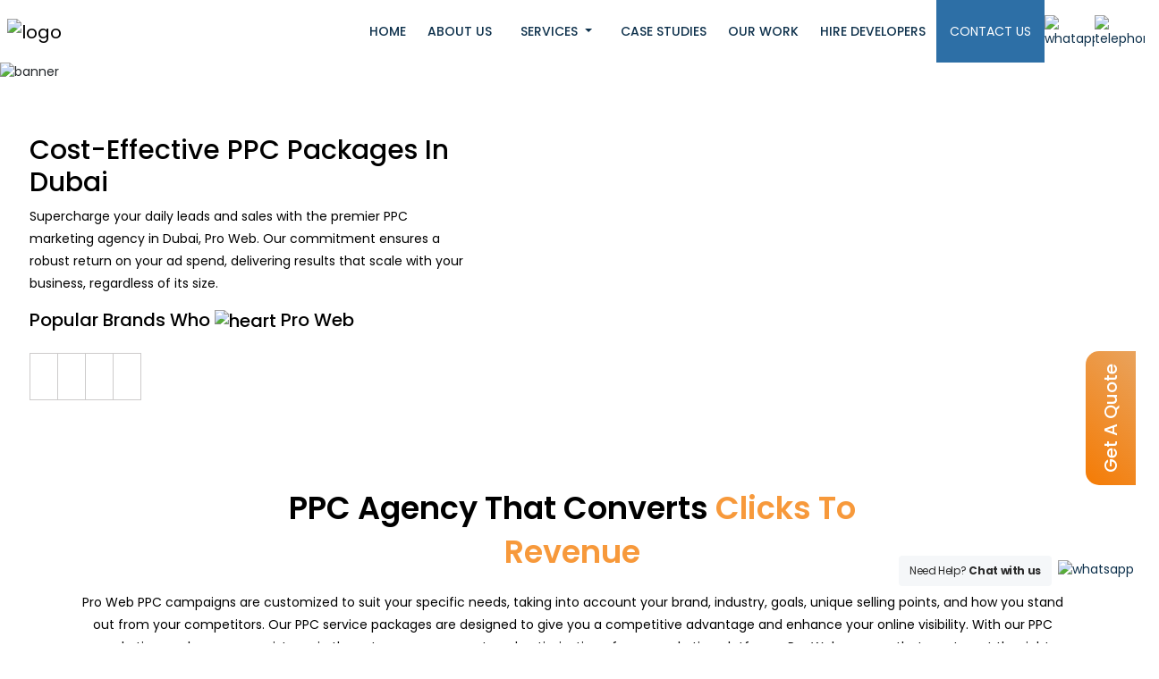

--- FILE ---
content_type: text/html; charset=utf-8
request_url: https://www.prowebtechnos.com/ppc-packages/
body_size: 12424
content:
<!DOCTYPE html><html lang="en"><head>
	<meta charset="utf-8">
	<title>Pro Web: Top Rated Web and Mobile App Agency in Dubai</title>
	<base href="/">
	<meta name="robots" content="index, follow">
	<meta name="viewport" content="width=device-width, initial-scale=1, maximum-scale=2">
	<meta name="description" content="Top Rated Web Design &amp; App Development Agency with more than 11 years experience in building results driven custom web based solutions.">
	<meta name="keywords" content=" mobile app development, mobile application development, mobile app developer, mobile app design, mobile app development company, mobile app designer, mobile application design, mobile app design company, make mobile app, hire mobile app developer, mobile app development service">
	<link rel="icon" type="image/x-icon" href="./assets/img/icons/fav-ico.png">
	<!-- ///added for ios device // -->
	<meta name="viewport" content="initial-scale=1.0, width=device-width">
	<meta name="viewport" content="width=device-width, initial-scale=1.0, maximum-scale=1.0, user-scalable=0">
	<!-- ///added for ios device // -->
	 
	<!-- <link rel="canonical" href="" id="canonical"/> -->

	<!-- Cdn link added close-->
	<script src="https://cdn.jsdelivr.net/npm/bootstrap@5.0.2/dist/js/bootstrap.bundle.min.js" integrity="sha384-MrcW6ZMFYlzcLA8Nl+NtUVF0sA7MsXsP1UyJoMp4YLEuNSfAP+JcXn/tWtIaxVXM" crossorigin="anonymous"></script>
	<style>
	.grecaptcha-badge {
		visibility: collapse !important;
	}
	</style>
	<!-- <script>
	document.addEventListener("DOMContentLoaded", function() {
		var curUrl = window.location.href;
		var canLink = curUrl.replace(/\/$/, "");
		document.getElementById("canonical").href = canLink;
	});
	</script> -->

	<style type="text/css">
	.global-loader {
		display: flex;
		justify-content: center;
		align-items: center;
		position: fixed;
		top: 0;
		left: 0;
		z-index: 1;
		width: 100%;
		height: 100%;
		background-color: #fff;
		opacity: 1;
		transition: opacity .5s ease-in-out;
		backdrop-filter: blur(5px);
		z-index: 99999;
	}

	/* .global-loader-fade-in {
		display: none;
	} */

	.global-loader-hidden {
		display: none;
	}

	.loader-inner {
		position: absolute;
		width: 100%;
		height: 100%;
		background: url('https://www.prowebtechnos.com/assets/img/globelod.gif') no-repeat center center;
	}

	@keyframes gradient {
		0% {
			background-position: 0 0;
		}

		100% {
			background-position: -750% 0;
		}
	}
	</style>

	<!-- Google Tag Manager -->
	<script>(function(w,d,s,l,i){w[l]=w[l]||[];w[l].push({'gtm.start':
	new Date().getTime(),event:'gtm.js'});var f=d.getElementsByTagName(s)[0],
	j=d.createElement(s),dl=l!='dataLayer'?'&l='+l:'';j.async=true;j.src=
	'https://www.googletagmanager.com/gtm.js?id='+i+dl;f.parentNode.insertBefore(j,f);
	})(window,document,'script','dataLayer','GTM-NK5WWLTM');</script>
	<!-- End Google Tag Manager -->
		
	<script type="application/ld+json">
	{
		"@context": "https://schema.org",
		"@type": "Organization",
		"name": "Pro Web",
		"alternateName": "Pro Web",
		"url": "https://www.prowebtechnos.com/",
		"logo": "https://www.prowebtechnos.com/assets/img/webp/homepage/proweb-logo.webp",
		"contactPoint": {
			"@type": "ContactPoint",
			"telephone": "+971 5280 50084",
			"contactType": "customer service",
			"areaServed": "AE",
			"availableLanguage": "en"
		},
		"sameAs": [
			"https://www.facebook.com/proweb.ae/",
			"https://twitter.com/proweb_uae",
			"https://www.instagram.com/proweb.ae/",
			"https://www.linkedin.com/company/prowebdubai/?viewAsMember=true"
		]
	}
	</script>

	<!--  ClickCease.com tracking-->
	<script type="text/javascript">var script = document.createElement('script');
	script.async = true; script.type = 'text/javascript';
	var target = 'https://www.clickcease.com/monitor/stat.js';
	script.src = target;var elem = document.head;elem.appendChild(script);
	</script>
	<noscript>
	<a href='https://www.clickcease.com' rel='nofollow'><img src='https://monitor.clickcease.com' alt='ClickCease'/></a>
	</noscript>
	<!--  ClickCease.com tracking-->

	<!-- Google tag (gtag.js) -->
	<script async="" src="https://www.googletagmanager.com/gtag/js?id=AW-16722082181"></script>
	<script>
	window.dataLayer = window.dataLayer || [];
	function gtag(){dataLayer.push(arguments);}
	gtag('js', new Date());

	gtag('config', 'AW-16722082181');
	</script>

	<!-- Meta Pixel Code -->
	<script>
	!function(f,b,e,v,n,t,s)
	{if(f.fbq)return;n=f.fbq=function(){n.callMethod?
	n.callMethod.apply(n,arguments):n.queue.push(arguments)};
	if(!f._fbq)f._fbq=n;n.push=n;n.loaded=!0;n.version='2.0';
	n.queue=[];t=b.createElement(e);t.async=!0;
	t.src=v;s=b.getElementsByTagName(e)[0];
	s.parentNode.insertBefore(t,s)}(window, document,'script',
	'https://connect.facebook.net/en_US/fbevents.js');
	fbq('init', '1235430054971988');
	fbq('track', 'PageView');
	</script>
	<noscript><img height="1" width="1" style="display:none"
	src="https://www.facebook.com/tr?id=1235430054971988&ev=PageView&noscript=1"
	/></noscript>
	<!-- End Meta Pixel Code -->
<style>@import"https://fonts.googleapis.com/css?family=Poppins:100,100i,200,200i,300,300i,400,400i,500,500i,600,600i,700,700i,800,800i,900,900i";:root{--bs-blue:#0d6efd;--bs-indigo:#6610f2;--bs-purple:#6f42c1;--bs-pink:#d63384;--bs-red:#dc3545;--bs-orange:#fd7e14;--bs-yellow:#ffc107;--bs-green:#198754;--bs-teal:#20c997;--bs-cyan:#0dcaf0;--bs-black:#000;--bs-white:#fff;--bs-gray:#6c757d;--bs-gray-dark:#343a40;--bs-gray-100:#f8f9fa;--bs-gray-200:#e9ecef;--bs-gray-300:#dee2e6;--bs-gray-400:#ced4da;--bs-gray-500:#adb5bd;--bs-gray-600:#6c757d;--bs-gray-700:#495057;--bs-gray-800:#343a40;--bs-gray-900:#212529;--bs-primary:#0d6efd;--bs-secondary:#6c757d;--bs-success:#198754;--bs-info:#0dcaf0;--bs-warning:#ffc107;--bs-danger:#dc3545;--bs-light:#f8f9fa;--bs-dark:#212529;--bs-primary-rgb:13,110,253;--bs-secondary-rgb:108,117,125;--bs-success-rgb:25,135,84;--bs-info-rgb:13,202,240;--bs-warning-rgb:255,193,7;--bs-danger-rgb:220,53,69;--bs-light-rgb:248,249,250;--bs-dark-rgb:33,37,41;--bs-primary-text-emphasis:#052c65;--bs-secondary-text-emphasis:#2b2f32;--bs-success-text-emphasis:#0a3622;--bs-info-text-emphasis:#055160;--bs-warning-text-emphasis:#664d03;--bs-danger-text-emphasis:#58151c;--bs-light-text-emphasis:#495057;--bs-dark-text-emphasis:#495057;--bs-primary-bg-subtle:#cfe2ff;--bs-secondary-bg-subtle:#e2e3e5;--bs-success-bg-subtle:#d1e7dd;--bs-info-bg-subtle:#cff4fc;--bs-warning-bg-subtle:#fff3cd;--bs-danger-bg-subtle:#f8d7da;--bs-light-bg-subtle:#fcfcfd;--bs-dark-bg-subtle:#ced4da;--bs-primary-border-subtle:#9ec5fe;--bs-secondary-border-subtle:#c4c8cb;--bs-success-border-subtle:#a3cfbb;--bs-info-border-subtle:#9eeaf9;--bs-warning-border-subtle:#ffe69c;--bs-danger-border-subtle:#f1aeb5;--bs-light-border-subtle:#e9ecef;--bs-dark-border-subtle:#adb5bd;--bs-white-rgb:255,255,255;--bs-black-rgb:0,0,0;--bs-font-sans-serif:system-ui,-apple-system,"Segoe UI",Roboto,"Helvetica Neue","Noto Sans","Liberation Sans",Arial,sans-serif,"Apple Color Emoji","Segoe UI Emoji","Segoe UI Symbol","Noto Color Emoji";--bs-font-monospace:SFMono-Regular,Menlo,Monaco,Consolas,"Liberation Mono","Courier New",monospace;--bs-gradient:linear-gradient(180deg, rgba(255, 255, 255, .15), rgba(255, 255, 255, 0));--bs-body-font-family:var(--bs-font-sans-serif);--bs-body-font-size:1rem;--bs-body-font-weight:400;--bs-body-line-height:1.5;--bs-body-color:#212529;--bs-body-color-rgb:33,37,41;--bs-body-bg:#fff;--bs-body-bg-rgb:255,255,255;--bs-emphasis-color:#000;--bs-emphasis-color-rgb:0,0,0;--bs-secondary-color:rgba(33, 37, 41, .75);--bs-secondary-color-rgb:33,37,41;--bs-secondary-bg:#e9ecef;--bs-secondary-bg-rgb:233,236,239;--bs-tertiary-color:rgba(33, 37, 41, .5);--bs-tertiary-color-rgb:33,37,41;--bs-tertiary-bg:#f8f9fa;--bs-tertiary-bg-rgb:248,249,250;--bs-heading-color:inherit;--bs-link-color:#0d6efd;--bs-link-color-rgb:13,110,253;--bs-link-decoration:underline;--bs-link-hover-color:#0a58ca;--bs-link-hover-color-rgb:10,88,202;--bs-code-color:#d63384;--bs-highlight-color:#212529;--bs-highlight-bg:#fff3cd;--bs-border-width:1px;--bs-border-style:solid;--bs-border-color:#dee2e6;--bs-border-color-translucent:rgba(0, 0, 0, .175);--bs-border-radius:.375rem;--bs-border-radius-sm:.25rem;--bs-border-radius-lg:.5rem;--bs-border-radius-xl:1rem;--bs-border-radius-xxl:2rem;--bs-border-radius-2xl:var(--bs-border-radius-xxl);--bs-border-radius-pill:50rem;--bs-box-shadow:0 .5rem 1rem rgba(0, 0, 0, .15);--bs-box-shadow-sm:0 .125rem .25rem rgba(0, 0, 0, .075);--bs-box-shadow-lg:0 1rem 3rem rgba(0, 0, 0, .175);--bs-box-shadow-inset:inset 0 1px 2px rgba(0, 0, 0, .075);--bs-focus-ring-width:.25rem;--bs-focus-ring-opacity:.25;--bs-focus-ring-color:rgba(13, 110, 253, .25);--bs-form-valid-color:#198754;--bs-form-valid-border-color:#198754;--bs-form-invalid-color:#dc3545;--bs-form-invalid-border-color:#dc3545}*,:after,:before{box-sizing:border-box}@media (prefers-reduced-motion:no-preference){:root{scroll-behavior:smooth}}body{margin:0;font-family:var(--bs-body-font-family);font-size:var(--bs-body-font-size);font-weight:var(--bs-body-font-weight);line-height:var(--bs-body-line-height);color:var(--bs-body-color);text-align:var(--bs-body-text-align);background-color:var(--bs-body-bg);-webkit-text-size-adjust:100%;-webkit-tap-highlight-color:transparent}:root{--bs-breakpoint-xs:0;--bs-breakpoint-sm:576px;--bs-breakpoint-md:768px;--bs-breakpoint-lg:992px;--bs-breakpoint-xl:1200px;--bs-breakpoint-xxl:1400px}:root{--bs-btn-close-filter: }:root{--bs-carousel-indicator-active-bg:#fff;--bs-carousel-caption-color:#fff;--bs-carousel-control-icon-filter: }@media screen and (-webkit-min-device-pixel-ratio:0){}body{font-family:Poppins,sans-serif;padding:0;margin:0;font-size:14px}body{overflow-x:hidden}@charset "UTF-8"</style><style>@import"https://fonts.googleapis.com/css?family=Poppins:100,100i,200,200i,300,300i,400,400i,500,500i,600,600i,700,700i,800,800i,900,900i";:root{--bs-blue:#0d6efd;--bs-indigo:#6610f2;--bs-purple:#6f42c1;--bs-pink:#d63384;--bs-red:#dc3545;--bs-orange:#fd7e14;--bs-yellow:#ffc107;--bs-green:#198754;--bs-teal:#20c997;--bs-cyan:#0dcaf0;--bs-black:#000;--bs-white:#fff;--bs-gray:#6c757d;--bs-gray-dark:#343a40;--bs-gray-100:#f8f9fa;--bs-gray-200:#e9ecef;--bs-gray-300:#dee2e6;--bs-gray-400:#ced4da;--bs-gray-500:#adb5bd;--bs-gray-600:#6c757d;--bs-gray-700:#495057;--bs-gray-800:#343a40;--bs-gray-900:#212529;--bs-primary:#0d6efd;--bs-secondary:#6c757d;--bs-success:#198754;--bs-info:#0dcaf0;--bs-warning:#ffc107;--bs-danger:#dc3545;--bs-light:#f8f9fa;--bs-dark:#212529;--bs-primary-rgb:13,110,253;--bs-secondary-rgb:108,117,125;--bs-success-rgb:25,135,84;--bs-info-rgb:13,202,240;--bs-warning-rgb:255,193,7;--bs-danger-rgb:220,53,69;--bs-light-rgb:248,249,250;--bs-dark-rgb:33,37,41;--bs-primary-text-emphasis:#052c65;--bs-secondary-text-emphasis:#2b2f32;--bs-success-text-emphasis:#0a3622;--bs-info-text-emphasis:#055160;--bs-warning-text-emphasis:#664d03;--bs-danger-text-emphasis:#58151c;--bs-light-text-emphasis:#495057;--bs-dark-text-emphasis:#495057;--bs-primary-bg-subtle:#cfe2ff;--bs-secondary-bg-subtle:#e2e3e5;--bs-success-bg-subtle:#d1e7dd;--bs-info-bg-subtle:#cff4fc;--bs-warning-bg-subtle:#fff3cd;--bs-danger-bg-subtle:#f8d7da;--bs-light-bg-subtle:#fcfcfd;--bs-dark-bg-subtle:#ced4da;--bs-primary-border-subtle:#9ec5fe;--bs-secondary-border-subtle:#c4c8cb;--bs-success-border-subtle:#a3cfbb;--bs-info-border-subtle:#9eeaf9;--bs-warning-border-subtle:#ffe69c;--bs-danger-border-subtle:#f1aeb5;--bs-light-border-subtle:#e9ecef;--bs-dark-border-subtle:#adb5bd;--bs-white-rgb:255,255,255;--bs-black-rgb:0,0,0;--bs-font-sans-serif:system-ui,-apple-system,"Segoe UI",Roboto,"Helvetica Neue","Noto Sans","Liberation Sans",Arial,sans-serif,"Apple Color Emoji","Segoe UI Emoji","Segoe UI Symbol","Noto Color Emoji";--bs-font-monospace:SFMono-Regular,Menlo,Monaco,Consolas,"Liberation Mono","Courier New",monospace;--bs-gradient:linear-gradient(180deg, rgba(255, 255, 255, .15), rgba(255, 255, 255, 0));--bs-body-font-family:var(--bs-font-sans-serif);--bs-body-font-size:1rem;--bs-body-font-weight:400;--bs-body-line-height:1.5;--bs-body-color:#212529;--bs-body-color-rgb:33,37,41;--bs-body-bg:#fff;--bs-body-bg-rgb:255,255,255;--bs-emphasis-color:#000;--bs-emphasis-color-rgb:0,0,0;--bs-secondary-color:rgba(33, 37, 41, .75);--bs-secondary-color-rgb:33,37,41;--bs-secondary-bg:#e9ecef;--bs-secondary-bg-rgb:233,236,239;--bs-tertiary-color:rgba(33, 37, 41, .5);--bs-tertiary-color-rgb:33,37,41;--bs-tertiary-bg:#f8f9fa;--bs-tertiary-bg-rgb:248,249,250;--bs-heading-color:inherit;--bs-link-color:#0d6efd;--bs-link-color-rgb:13,110,253;--bs-link-decoration:underline;--bs-link-hover-color:#0a58ca;--bs-link-hover-color-rgb:10,88,202;--bs-code-color:#d63384;--bs-highlight-color:#212529;--bs-highlight-bg:#fff3cd;--bs-border-width:1px;--bs-border-style:solid;--bs-border-color:#dee2e6;--bs-border-color-translucent:rgba(0, 0, 0, .175);--bs-border-radius:.375rem;--bs-border-radius-sm:.25rem;--bs-border-radius-lg:.5rem;--bs-border-radius-xl:1rem;--bs-border-radius-xxl:2rem;--bs-border-radius-2xl:var(--bs-border-radius-xxl);--bs-border-radius-pill:50rem;--bs-box-shadow:0 .5rem 1rem rgba(0, 0, 0, .15);--bs-box-shadow-sm:0 .125rem .25rem rgba(0, 0, 0, .075);--bs-box-shadow-lg:0 1rem 3rem rgba(0, 0, 0, .175);--bs-box-shadow-inset:inset 0 1px 2px rgba(0, 0, 0, .075);--bs-focus-ring-width:.25rem;--bs-focus-ring-opacity:.25;--bs-focus-ring-color:rgba(13, 110, 253, .25);--bs-form-valid-color:#198754;--bs-form-valid-border-color:#198754;--bs-form-invalid-color:#dc3545;--bs-form-invalid-border-color:#dc3545}*,:after,:before{box-sizing:border-box}@media (prefers-reduced-motion:no-preference){:root{scroll-behavior:smooth}}body{margin:0;font-family:var(--bs-body-font-family);font-size:var(--bs-body-font-size);font-weight:var(--bs-body-font-weight);line-height:var(--bs-body-line-height);color:var(--bs-body-color);text-align:var(--bs-body-text-align);background-color:var(--bs-body-bg);-webkit-text-size-adjust:100%;-webkit-tap-highlight-color:transparent}p{margin-top:0;margin-bottom:1rem}ul{padding-left:2rem}ul{margin-top:0;margin-bottom:1rem}ul ul{margin-bottom:0}strong{font-weight:bolder}a{color:rgba(var(--bs-link-color-rgb),var(--bs-link-opacity,1));text-decoration:underline}a:hover{--bs-link-color-rgb:var(--bs-link-hover-color-rgb)}img{vertical-align:middle}button{border-radius:0}button:focus:not(:focus-visible){outline:0}button{margin:0;font-family:inherit;font-size:inherit;line-height:inherit}button{text-transform:none}[role=button]{cursor:pointer}[type=button],button{-webkit-appearance:button}[type=button]:not(:disabled),button:not(:disabled){cursor:pointer}.container-fluid{--bs-gutter-x:1.5rem;--bs-gutter-y:0;width:100%;padding-right:calc(var(--bs-gutter-x) * .5);padding-left:calc(var(--bs-gutter-x) * .5);margin-right:auto;margin-left:auto}:root{--bs-breakpoint-xs:0;--bs-breakpoint-sm:576px;--bs-breakpoint-md:768px;--bs-breakpoint-lg:992px;--bs-breakpoint-xl:1200px;--bs-breakpoint-xxl:1400px}.collapse:not(.show){display:none}.dropdown{position:relative}.dropdown-toggle{white-space:nowrap}.dropdown-toggle:after{display:inline-block;margin-left:.255em;vertical-align:.255em;content:"";border-top:.3em solid;border-right:.3em solid transparent;border-bottom:0;border-left:.3em solid transparent}.dropdown-toggle:empty:after{margin-left:0}.dropdown-menu{--bs-dropdown-zindex:1000;--bs-dropdown-min-width:10rem;--bs-dropdown-padding-x:0;--bs-dropdown-padding-y:.5rem;--bs-dropdown-spacer:.125rem;--bs-dropdown-font-size:1rem;--bs-dropdown-color:var(--bs-body-color);--bs-dropdown-bg:var(--bs-body-bg);--bs-dropdown-border-color:var(--bs-border-color-translucent);--bs-dropdown-border-radius:var(--bs-border-radius);--bs-dropdown-border-width:var(--bs-border-width);--bs-dropdown-inner-border-radius:calc(var(--bs-border-radius) - var(--bs-border-width));--bs-dropdown-divider-bg:var(--bs-border-color-translucent);--bs-dropdown-divider-margin-y:.5rem;--bs-dropdown-box-shadow:var(--bs-box-shadow);--bs-dropdown-link-color:var(--bs-body-color);--bs-dropdown-link-hover-color:var(--bs-body-color);--bs-dropdown-link-hover-bg:var(--bs-tertiary-bg);--bs-dropdown-link-active-color:#fff;--bs-dropdown-link-active-bg:#0d6efd;--bs-dropdown-link-disabled-color:var(--bs-tertiary-color);--bs-dropdown-item-padding-x:1rem;--bs-dropdown-item-padding-y:.25rem;--bs-dropdown-header-color:#6c757d;--bs-dropdown-header-padding-x:1rem;--bs-dropdown-header-padding-y:.5rem;position:absolute;z-index:var(--bs-dropdown-zindex);display:none;min-width:var(--bs-dropdown-min-width);padding:var(--bs-dropdown-padding-y) var(--bs-dropdown-padding-x);margin:0;font-size:var(--bs-dropdown-font-size);color:var(--bs-dropdown-color);text-align:left;list-style:none;background-color:var(--bs-dropdown-bg);background-clip:padding-box;border:var(--bs-dropdown-border-width) solid var(--bs-dropdown-border-color);border-radius:var(--bs-dropdown-border-radius)}.dropdown-item{display:block;width:100%;padding:var(--bs-dropdown-item-padding-y) var(--bs-dropdown-item-padding-x);clear:both;font-weight:400;color:var(--bs-dropdown-link-color);text-align:inherit;text-decoration:none;white-space:nowrap;background-color:transparent;border:0;border-radius:var(--bs-dropdown-item-border-radius,0)}.dropdown-item:focus,.dropdown-item:hover{color:var(--bs-dropdown-link-hover-color);background-color:var(--bs-dropdown-link-hover-bg)}.dropdown-item:active{color:var(--bs-dropdown-link-active-color);text-decoration:none;background-color:var(--bs-dropdown-link-active-bg)}.dropdown-item:disabled{color:var(--bs-dropdown-link-disabled-color);pointer-events:none;background-color:transparent}.nav{--bs-nav-link-padding-x:1rem;--bs-nav-link-padding-y:.5rem;--bs-nav-link-font-weight: ;--bs-nav-link-color:var(--bs-link-color);--bs-nav-link-hover-color:var(--bs-link-hover-color);--bs-nav-link-disabled-color:var(--bs-secondary-color);display:flex;flex-wrap:wrap;padding-left:0;margin-bottom:0;list-style:none}.nav-link{display:block;padding:var(--bs-nav-link-padding-y) var(--bs-nav-link-padding-x);font-size:var(--bs-nav-link-font-size);font-weight:var(--bs-nav-link-font-weight);color:var(--bs-nav-link-color);text-decoration:none;background:0 0;border:0;transition:color .15s ease-in-out,background-color .15s ease-in-out,border-color .15s ease-in-out}@media (prefers-reduced-motion:reduce){.nav-link{transition:none}}.nav-link:focus,.nav-link:hover{color:var(--bs-nav-link-hover-color)}.nav-link:focus-visible{outline:0;box-shadow:0 0 0 .25rem #0d6efd40}.nav-link:disabled{color:var(--bs-nav-link-disabled-color);pointer-events:none;cursor:default}.navbar{--bs-navbar-padding-x:0;--bs-navbar-padding-y:.5rem;--bs-navbar-color:rgba(var(--bs-emphasis-color-rgb), .65);--bs-navbar-hover-color:rgba(var(--bs-emphasis-color-rgb), .8);--bs-navbar-disabled-color:rgba(var(--bs-emphasis-color-rgb), .3);--bs-navbar-active-color:rgba(var(--bs-emphasis-color-rgb), 1);--bs-navbar-brand-padding-y:.3125rem;--bs-navbar-brand-margin-end:1rem;--bs-navbar-brand-font-size:1.25rem;--bs-navbar-brand-color:rgba(var(--bs-emphasis-color-rgb), 1);--bs-navbar-brand-hover-color:rgba(var(--bs-emphasis-color-rgb), 1);--bs-navbar-nav-link-padding-x:.5rem;--bs-navbar-toggler-padding-y:.25rem;--bs-navbar-toggler-padding-x:.75rem;--bs-navbar-toggler-font-size:1.25rem;--bs-navbar-toggler-icon-bg:url("data:image/svg+xml,%3csvg xmlns='http://www.w3.org/2000/svg' viewBox='0 0 30 30'%3e%3cpath stroke='rgba%2833, 37, 41, 0.75%29' stroke-linecap='round' stroke-miterlimit='10' stroke-width='2' d='M4 7h22M4 15h22M4 23h22'/%3e%3c/svg%3e");--bs-navbar-toggler-border-color:rgba(var(--bs-emphasis-color-rgb), .15);--bs-navbar-toggler-border-radius:var(--bs-border-radius);--bs-navbar-toggler-focus-width:.25rem;--bs-navbar-toggler-transition:box-shadow .15s ease-in-out;position:relative;display:flex;flex-wrap:wrap;align-items:center;justify-content:space-between;padding:var(--bs-navbar-padding-y) var(--bs-navbar-padding-x)}.navbar>.container-fluid{display:flex;flex-wrap:inherit;align-items:center;justify-content:space-between}.navbar-brand{padding-top:var(--bs-navbar-brand-padding-y);padding-bottom:var(--bs-navbar-brand-padding-y);margin-right:var(--bs-navbar-brand-margin-end);font-size:var(--bs-navbar-brand-font-size);color:var(--bs-navbar-brand-color);text-decoration:none;white-space:nowrap}.navbar-brand:focus,.navbar-brand:hover{color:var(--bs-navbar-brand-hover-color)}.navbar-nav{--bs-nav-link-padding-x:0;--bs-nav-link-padding-y:.5rem;--bs-nav-link-font-weight: ;--bs-nav-link-color:var(--bs-navbar-color);--bs-nav-link-hover-color:var(--bs-navbar-hover-color);--bs-nav-link-disabled-color:var(--bs-navbar-disabled-color);display:flex;flex-direction:column;padding-left:0;margin-bottom:0;list-style:none}.navbar-nav .dropdown-menu{position:static}.navbar-collapse{flex-grow:1;flex-basis:100%;align-items:center}.navbar-toggler{padding:var(--bs-navbar-toggler-padding-y) var(--bs-navbar-toggler-padding-x);font-size:var(--bs-navbar-toggler-font-size);line-height:1;color:var(--bs-navbar-color);background-color:transparent;border:var(--bs-border-width) solid var(--bs-navbar-toggler-border-color);border-radius:var(--bs-navbar-toggler-border-radius);transition:var(--bs-navbar-toggler-transition)}@media (prefers-reduced-motion:reduce){.navbar-toggler{transition:none}}.navbar-toggler:hover{text-decoration:none}.navbar-toggler:focus{text-decoration:none;outline:0;box-shadow:0 0 0 var(--bs-navbar-toggler-focus-width)}.navbar-toggler-icon{display:inline-block;width:1.5em;height:1.5em;vertical-align:middle;background-image:var(--bs-navbar-toggler-icon-bg);background-repeat:no-repeat;background-position:center;background-size:100%}@media (min-width:768px){.navbar-expand-md{flex-wrap:nowrap;justify-content:flex-start}.navbar-expand-md .navbar-nav{flex-direction:row}.navbar-expand-md .navbar-nav .dropdown-menu{position:absolute}.navbar-expand-md .navbar-nav .nav-link{padding-right:var(--bs-navbar-nav-link-padding-x);padding-left:var(--bs-navbar-nav-link-padding-x)}.navbar-expand-md .navbar-collapse{display:flex!important;flex-basis:auto}.navbar-expand-md .navbar-toggler{display:none}}:root{--bs-btn-close-filter: }:root{--bs-carousel-indicator-active-bg:#fff;--bs-carousel-caption-color:#fff;--bs-carousel-control-icon-filter: }.m-0{margin:0!important}.mx-0{margin-right:0!important;margin-left:0!important}.my-3{margin-top:1rem!important;margin-bottom:1rem!important}.px-0{padding-right:0!important;padding-left:0!important}.px-2{padding-right:.5rem!important;padding-left:.5rem!important}.px-3{padding-right:1rem!important;padding-left:1rem!important}.py-0{padding-top:0!important;padding-bottom:0!important}.py-2{padding-top:.5rem!important;padding-bottom:.5rem!important}.bg-white{--bs-bg-opacity:1;background-color:rgba(var(--bs-white-rgb),var(--bs-bg-opacity))!important}@media screen and (-webkit-min-device-pixel-ratio:0){}button::-moz-focus-inner{padding:0;border:0}body{font-family:Poppins,sans-serif;padding:0;margin:0;font-size:14px}img{max-width:100%}a{color:#0e314c;display:inline-block;transition:.5s;text-decoration:none;outline:0!important}a:hover,a:focus{color:#f7993b;text-decoration:none}p{color:#000;line-height:1.8}p:last-child{margin-bottom:0}.startp-nav{background:transparent;position:absolute;top:0;left:0;padding-top:0;width:100%;z-index:999;height:auto}.navbar-toggler{padding:3px 8px;font-size:18px}.startp-nav nav ul{padding:0;margin:0;list-style-type:none}.startp-nav nav .navbar-nav .nav-item{position:relative;padding:15px 0}.startp-nav nav .navbar-nav .nav-item a{font-weight:500;font-size:14px;color:#0e314c;padding:0;margin-left:20px;margin-right:20px;text-transform:uppercase}.startp-nav nav .navbar-nav .nav-item a:hover,.startp-nav nav .navbar-nav .nav-item a:focus{color:#f7993b}@media only screen and (max-width: 1500px){.startp-nav nav .navbar-nav .nav-item a{font-size:14px}.startp-nav nav .navbar-nav .nav-item a{margin:0 15px}}@media only screen and (max-width: 1360px){.startp-nav nav .navbar-nav .nav-item a{font-weight:500;font-size:14px;color:#0e314c;padding:0;margin-left:12px;margin-right:12px}}.ml-auto{margin-left:auto!important}body{overflow-x:hidden}@media only screen and (max-width: 767px){.startp-nav{background:#fff;padding-top:5px;border-bottom:1px solid #eee;padding-bottom:5px}.navbar-light .navbar-brand{padding-top:0}.navbar-light .navbar-brand img{max-width:100px}.navbar-light .navbar-toggler{color:#000;border-color:#000;border-radius:0;outline:0}.navbar-light .navbar-toggler .navbar-toggler-icon{background-image:url("data:image/svg+xml;charset=utf8,%3Csvg viewBox='0 0 30 30' xmlns='http://www.w3.org/2000/svg'%3E%3Cpath stroke='rgba(0, 0, 0, 1)' stroke-width='2' stroke-linecap='round' stroke-miterlimit='10' d='M4 7h22M4 15h22M4 23h22'/%3E%3C/svg%3E")}.startp-nav nav ul{background-color:#fff;margin-top:15px}.startp-nav nav .navbar-nav .nav-item{padding:6px 0}.startp-nav nav .navbar-nav .nav-item a{margin-left:0;margin-right:0}.startp-nav nav .navbar-nav{overflow-y:scroll;height:350px;display:block}}@media only screen and (min-width: 768px) and (max-width: 991px){.startp-nav nav .navbar-nav .nav-item a{margin-left:10px;margin-right:10px}.navbar{padding-left:0;padding-right:0}.navbar-light .navbar-brand img{max-width:100px}}@media only screen and (min-width: 992px) and (max-width: 1199px){.startp-nav nav .navbar-nav .nav-item a{margin-left:10px;margin-right:10px}}@media only screen and (min-width: 768px) and (max-width: 991px){.startp-nav nav .navbar-nav .nav-item a{margin-left:7px!important;margin-right:7px!important}.navbar-light .navbar-brand img{max-width:125px!important}}@media only screen and (min-width: 992px) and (max-width: 1199px){.startp-nav nav .navbar-nav .nav-item a{margin-left:7px!important;margin-right:7px!important}}@charset "UTF-8"</style><link rel="stylesheet" href="styles.cadb31286aafa857.css" media="print" onload="this.media='all'"><noscript><link rel="stylesheet" href="styles.cadb31286aafa857.css"></noscript><style ng-transition="serverApp">.header-bar.hide[_ngcontent-sc72], .footer-bar.hide[_ngcontent-sc72]{display:none!important}.grecaptcha-badge[_ngcontent-sc72]{visibility:collapse!important}</style><style ng-transition="serverApp">.scroll-progress-container[_ngcontent-sc71]{position:fixed;top:0;left:0;width:100%;height:4px;background-color:#fff;z-index:9999}.scroll-progress[_ngcontent-sc71]{height:100%;background-color:#f7993a}</style><style ng-transition="serverApp">.rpa-logo[_ngcontent-sc68]{height:60px}.nav-item.dropdown[_ngcontent-sc68]:hover   .dropdown-menu[_ngcontent-sc68]{display:block;margin-top:0}.dropdown-item[_ngcontent-sc68]:focus, .dropdown-item[_ngcontent-sc68]:hover{background-color:transparent}.dropdown-menu[_ngcontent-sc68]{transition:all;border:none;box-shadow:0 0 15px #0000001a}.dropdown-menu[_ngcontent-sc68]   li[_ngcontent-sc68]   a[_ngcontent-sc68]{font-size:13px}.WhatsApp-icon[_ngcontent-sc68]{position:fixed;bottom:30px;left:30px;cursor:pointer;transition:.5s;z-index:999}.WhatsApp-icon[_ngcontent-sc68]:hover{transform:scale(1.3)}.header[_ngcontent-sc68]{top:0%;position:absolute;z-index:99999!important;height:100px;width:100%!important;padding:18px;transition:all ease-out .5s}ul.dropdown_menu.companydropdown[_ngcontent-sc68]{width:120px!important}.coloractive[_ngcontent-sc68]{background-color:#222c}.navbar-collapse[_ngcontent-sc68]{visibility:visible;opacity:1;transition:.3s}.navbar-nav[_ngcontent-sc68]{display:flex;align-items:center}.startp-nav[_ngcontent-sc68]   nav[_ngcontent-sc68]   .navbar-nav[_ngcontent-sc68]   .nav-item[_ngcontent-sc68]{padding:5px 0!important}div.others-option[_ngcontent-sc68]{position:relative;right:0}.startp-nav[_ngcontent-sc68]   nav[_ngcontent-sc68]   .header-whatsapp[_ngcontent-sc68]   .btn.btn-primary[_ngcontent-sc68], .startp-nav[_ngcontent-sc68]   nav[_ngcontent-sc68]   .header-telephone[_ngcontent-sc68]   .btn.btn-primary[_ngcontent-sc68]{background-color:#2d6fa6}.header-whatsapp[_ngcontent-sc68]   a[_ngcontent-sc68]   img[_ngcontent-sc68]{content:url(whatapp-header.b1872a0004c89697.png)}.header-whatsapp[_ngcontent-sc68]   a[_ngcontent-sc68]:hover   img[_ngcontent-sc68]{content:url(whatsapp-green.0f61a93ba4747769.png)}.header-whatsapp[_ngcontent-sc68]   .btn.btn-primary[_ngcontent-sc68]:before{background-color:#fff;border-radius:0%}.header-whatsapp[_ngcontent-sc68]   .btn.btn-primary[_ngcontent-sc68]:after{background-color:#fff;border-radius:0%}.anchor-wrapper[_ngcontent-sc68]{display:flex}.anchor-wrapper[_ngcontent-sc68]   a[_ngcontent-sc68]{position:relative;width:4em;height:5em;background:#2D6FA6;display:flex;align-items:center;justify-content:center}.anchor-wrapper[_ngcontent-sc68]   a[_ngcontent-sc68]:before{content:"";position:absolute;top:0;right:0;width:0;height:100%;background:#FE942F;left:auto;transition:.5s}.anchor-wrapper[_ngcontent-sc68]   a[_ngcontent-sc68]:hover:before{left:0;width:100%}.whatsapp-anchor[_ngcontent-sc68]   a[_ngcontent-sc68]:before{content:"";position:absolute;top:0;right:0;width:0;height:100%;background:#FE942F;left:auto;transition:.5s}.whatsapp-anchor[_ngcontent-sc68]   a[_ngcontent-sc68]:hover:before{left:0;width:100%}.whatsapp-anchor[_ngcontent-sc68]   a[_ngcontent-sc68]{position:relative;width:4em;height:5em;background:white;display:flex;align-items:center;justify-content:center}.whatsapp-anchor[_ngcontent-sc68]   a[_ngcontent-sc68]   img[_ngcontent-sc68]{content:url(whatsapp-green.1b836001ea5e4c2d.webp)}.whatsapp-anchor[_ngcontent-sc68]   a[_ngcontent-sc68]:hover   img[_ngcontent-sc68]{content:url(whataspp-new.540b71c219e50570.webp);z-index:999}.telephone-anchor[_ngcontent-sc68]   a[_ngcontent-sc68]{position:relative;width:4em;height:5em;background:white;display:flex;align-items:center;justify-content:center}.telephone-anchor[_ngcontent-sc68]   a[_ngcontent-sc68]:before{content:"";position:absolute;top:0;right:0;width:0;height:100%;background:#FE942F;left:auto;transition:.5s}.telephone-anchor[_ngcontent-sc68]   a[_ngcontent-sc68]:hover:before{left:0;width:100%}.telephone-anchor[_ngcontent-sc68]   a[_ngcontent-sc68]   img[_ngcontent-sc68]{content:url(telephone-orange.da2839d353cbc5dc.webp)}.telephone-anchor[_ngcontent-sc68]   a[_ngcontent-sc68]:hover   img[_ngcontent-sc68]{content:url(telephone-header.f1f693c2772c2ff1.webp);z-index:999}.contact-anchor[_ngcontent-sc68]{width:auto}.contact-anchor[_ngcontent-sc68]   a[_ngcontent-sc68]{color:#fff;white-space:nowrap;padding:0 15px}.contact-anchor[_ngcontent-sc68]   a[_ngcontent-sc68]   span[_ngcontent-sc68]{z-index:999;position:relative}.contact-anchor[_ngcontent-sc68]   a[_ngcontent-sc68]:hover{color:#fff;font-weight:500}.contact-anchor[_ngcontent-sc68]   a[_ngcontent-sc68]{width:100%}div.others-option[_ngcontent-sc68]   .btn[_ngcontent-sc68]{padding:10px 25px;border-radius:0;font-weight:400;display:flex;height:70px;text-transform:uppercase;font-size:14px;align-items:center}.startp-nav[_ngcontent-sc68]   nav[_ngcontent-sc68]   .others-option[_ngcontent-sc68]{margin-left:1px!important}a.navbar-brand[_ngcontent-sc68]{padding:0%}.menu-opener[_ngcontent-sc68]{height:50px;position:relative;top:0;right:0;z-index:99;cursor:pointer;-webkit-user-select:none;user-select:none;width:auto;transition:.5s all}.menu-opener-inner[_ngcontent-sc68]{transition:.5s all}.burgermenu[_ngcontent-sc68]{width:auto;height:50px;display:block;text-align:center;float:right}.hamburger[_ngcontent-sc68]{background:transparent;display:flex;align-self:center;flex-direction:column;justify-content:space-between;width:83px;height:68px;cursor:pointer;margin:0 auto;padding:13px 21px 27px}.hamburger[_ngcontent-sc68]   div[_ngcontent-sc68]{align-self:flex-end;height:2px;width:100%;background:#2F70A6}.hamburger[_ngcontent-sc68]   .meat[_ngcontent-sc68]{width:75%;transition:all .2s ease-in-out}.hamburger[_ngcontent-sc68]   .bottom-bun[_ngcontent-sc68]{width:50%;transition:all .4s ease-in-out}.burgermenu[_ngcontent-sc68]:hover   .hamburger[_ngcontent-sc68]   div[_ngcontent-sc68]{width:100%}.hamburger[_ngcontent-sc68]   .top-bun[_ngcontent-sc68]{animation:_ngcontent-sc68_burger-hover 1s infinite ease-in-out alternate}.hamburger[_ngcontent-sc68]   .meat[_ngcontent-sc68]{animation:_ngcontent-sc68_burger-hover 1s infinite ease-in-out alternate forwards .2s}.hamburger[_ngcontent-sc68]   .bottom-bun[_ngcontent-sc68]{animation:_ngcontent-sc68_burger-hover 1s infinite ease-in-out alternate forwards .4s}@keyframes _ngcontent-sc68_burger-hover{0%,to{width:100%}50%{width:50%}}.menu-opener.active[_ngcontent-sc68], .menu-opener[_ngcontent-sc68]:hover{background:transparent}.menu-opener-inner.active[_ngcontent-sc68]{background:0 0}.menu-opener-inner.active[_ngcontent-sc68]:before{transform:translateY(0) rotate(-45deg)}.menu-opener-inner.active[_ngcontent-sc68]:after{transform:translateY(-.5rem) translate(0) rotate(45deg)}.request-form-modal[_ngcontent-sc68]{height:100%;position:fixed;background:white;width:100%;top:0;left:0;overflow-y:scroll}.rqfm-close[_ngcontent-sc68]{position:absolute;right:350px;top:10px;font-size:40px;color:#637381;cursor:pointer}.rqfm-close[_ngcontent-sc68]:hover{color:#013183!important}.rqfm-header[_ngcontent-sc68]{border-bottom:1px solid rgba(52,62,71,.1)!important;padding:.5em;width:100%;background:white;z-index:5}.rqfm-header.container[_ngcontent-sc68]{position:relative}label[_ngcontent-sc68]{color:#898989;font-weight:300}.fqfm-modal-body[_ngcontent-sc68]{margin-top:85px}.req-fm-head[_ngcontent-sc68]{text-align:center;font-size:35px;padding:35px 0;font-weight:600}.req-fm-para[_ngcontent-sc68]{font-size:17px;line-height:30px;text-align:center;color:gray}select.sel-opt.form-select[_ngcontent-sc68]{border:none;border-radius:0%;border-bottom:1px solid #d3d3d3!important;font-size:14px;color:#898989}select.sel-opt.form-select[_ngcontent-sc68]:focus{border:none;outline:none;box-shadow:none}.rqmf-sumbit[_ngcontent-sc68]{background:#fd7d00;background:linear-gradient(to right,#e7b901 2%,#fd7d00 100%);width:100%;max-width:300px;margin:25px auto 70px;display:block;padding:10px;border:none;text-align:center;font-size:25px}.rqmf-sumbit[_ngcontent-sc68]:hover{background:linear-gradient(to right,#fd7d00 2%,#e7b901 100%);box-shadow:0 12px 24px -6px #fd7d0066}.rqmf-sumbit[_ngcontent-sc68]:focus{background:linear-gradient(to right,#fd7d00 2%,#e7b901 100%);box-shadow:0 12px 24px -6px #fd7d0066}.ppc-rqm-form-div[_ngcontent-sc68]   .ppc-rqm-form[_ngcontent-sc68]{width:100%;max-width:900px;margin:25px auto}.ppc-rqm-form-div[_ngcontent-sc68]   .ppc-rqm-form[_ngcontent-sc68]   .ppc-rqmf-title1[_ngcontent-sc68]{text-align:center;font-size:18px;font-weight:500;text-transform:uppercase;color:#013183!important}.ppc-rqm-form-div[_ngcontent-sc68]   .ppc-rqm-form[_ngcontent-sc68]   .ppc-rqmf-title2[_ngcontent-sc68]{text-align:center;font-size:18px;font-weight:500;text-transform:uppercase;color:#013183!important;margin-top:30px}.ppc-rqm-form-div[_ngcontent-sc68]   .ppc-rqm-form[_ngcontent-sc68]   .ppc-rqmf-title3[_ngcontent-sc68]{font-size:18px;font-weight:500;text-transform:uppercase;color:#013183!important;margin-top:30px}.ppc-rqm-form-div[_ngcontent-sc68]   .ppc-rqm-form[_ngcontent-sc68]   input[_ngcontent-sc68]{width:100%;height:55px;background:white;color:#212b35!important;border-radius:0;border:none;border-bottom:1px solid #d3d3d3!important;margin-bottom:15px}.ppc-rqm-form-div[_ngcontent-sc68]   .ppc-rqm-form[_ngcontent-sc68]   input.service[_ngcontent-sc68]{width:35px;height:20px;background:white;color:#212b35!important;border-radius:0;border:none;border-bottom:1px solid #d3d3d3!important;margin-bottom:15px;cursor:pointer}.ppc-rqm-form-div[_ngcontent-sc68]   .ppc-rqm-form[_ngcontent-sc68]   input[_ngcontent-sc68]:focus{outline:none!important}.ppc-rqm-form-div[_ngcontent-sc68]   .ppc-rqm-form[_ngcontent-sc68]   input[type=file][_ngcontent-sc68]{font-size:14px}.ppc-rqm-form-div[_ngcontent-sc68]   .ppc-rqm-form[_ngcontent-sc68]   textarea[_ngcontent-sc68]{width:100%;height:55px!important;background:white;color:#000;border-radius:0;border:none;border-bottom:1px solid #d3d3d3!important;margin-bottom:15px;overflow:hidden}.ppc-rqm-form-div[_ngcontent-sc68]   .ppc-rqm-form[_ngcontent-sc68]   .phone-label[_ngcontent-sc68]{padding-left:45px}.ppc-rqm-form-div[_ngcontent-sc68]   .ppc-rqm-form[_ngcontent-sc68]   p-checkbox[_ngcontent-sc68]{cursor:pointer}.ppc-rqm-form-div[_ngcontent-sc68]   .ppc-rqm-form[_ngcontent-sc68]   .file-upload-info[_ngcontent-sc68]{font-size:12px;font-weight:600;color:gray;margin-top:5px}.ppc-rqm-form-div[_ngcontent-sc68]   .ppc-rqm-form[_ngcontent-sc68]   .rqmf-sumbit[_ngcontent-sc68]{background:#fd7d00;background:linear-gradient(to right,#e7b901 2%,#fd7d00 100%);width:100%;max-width:300px;margin:25px auto 70px;display:block;padding:10px;border:none;text-align:center;font-size:25px}.ppc-rqm-form-div[_ngcontent-sc68]   .ppc-rqm-form[_ngcontent-sc68]   .rqmf-sumbit[_ngcontent-sc68]:hover, .ppc-rqm-form-div[_ngcontent-sc68]   .ppc-rqm-form[_ngcontent-sc68]   .rqmf-sumbit[_ngcontent-sc68]:focus{background:linear-gradient(to right,#fd7d00 2%,#e7b901 100%);box-shadow:0 12px 24px -6px #fd7d0066}.form-floating[_ngcontent-sc68] > .form-control[_ngcontent-sc68]{padding-left:0%!important}.form-floating[_ngcontent-sc68] > label[_ngcontent-sc68]{padding-left:0%!important}select.sel-opt[_ngcontent-sc68]{cursor:pointer}.navbar-collapse.active[_ngcontent-sc68]{visibility:hidden;opacity:0;display:none}@media only screen and (max-width: 1500px){div.others-option[_ngcontent-sc68]   .btn[_ngcontent-sc68]{font-size:14px;padding:10px 20px}}@media only screen and (max-width: 1380px){div.others-option[_ngcontent-sc68]   .btn[_ngcontent-sc68]{font-size:14px;font-weight:400}}@media only screen and (max-width: 1250px){div.others-option[_ngcontent-sc68]   .btn[_ngcontent-sc68]{border-radius:5px!important;font-size:12px}}@media only screen and (max-width: 1250px) and (min-width: 768px){.rpa-logo[_ngcontent-sc68]{height:50px}.anchor-wrapper[_ngcontent-sc68]   a[_ngcontent-sc68]{height:5.4em}.contact-anchor[_ngcontent-sc68]   a[_ngcontent-sc68]{font-size:12px;padding:0% 5px}.whatsapp-anchor[_ngcontent-sc68]   a[_ngcontent-sc68], .telephone-anchor[_ngcontent-sc68]   a[_ngcontent-sc68]{width:3rem;height:4rem}.startp-nav[_ngcontent-sc68]   nav[_ngcontent-sc68]   .navbar-nav[_ngcontent-sc68]   .nav-item[_ngcontent-sc68]   a[_ngcontent-sc68]{font-size:12px!important}}@media only screen and (max-width: 900px){.hamburger[_ngcontent-sc68]{width:70px;height:70px}}@media only screen and (max-width: 767px){.WhatsApp-icon[_ngcontent-sc68]{position:fixed;bottom:20px;right:30px;cursor:pointer;transition:.5s;z-index:99999!important}.mobile-nav[_ngcontent-sc68]{position:absolute;top:16px!important;right:25px}.enquiry-mdd-trig[_ngcontent-sc68], .inquiry-dropdown-menu[_ngcontent-sc68]{display:none}}.inquiry-dropdown[_ngcontent-sc68]{background:#0e314c!important;padding-left:15px!important;padding-right:15px!important}.rotate-me[_ngcontent-sc68]{transform:rotate(-45deg);-webkit-transform:rotate(-45deg);-moz-transform:rotate(-45deg);font-size:25px;margin-top:-5px}.sale-eq-head[_ngcontent-sc68]{font-size:14px;font-weight:500;padding:5px;color:#fff}.sale-eq-head[_ngcontent-sc68]   i[_ngcontent-sc68]{float:right;font-size:18px;margin-top:5px}.hr-eq-head[_ngcontent-sc68]{font-size:14px;font-weight:500;margin-top:25px;padding-top:15px!important;padding:5px;border-top:1px solid rgba(255,255,255,.1);color:#fff}.hr-eq-head[_ngcontent-sc68]   i[_ngcontent-sc68]{float:right;font-size:18px;margin-top:5px}.conum-div[_ngcontent-sc68]{display:flex;align-items:center;margin-bottom:15px;position:relative}.conum-div[_ngcontent-sc68]:hover:before{opacity:1;transition:all .2s}.conum-div[_ngcontent-sc68]:before{content:" ";width:1px;height:23px;background:#3fc6f1;position:absolute;left:-5px;top:0;opacity:0}.conum-div[_ngcontent-sc68]   img[_ngcontent-sc68]{width:35px;margin-left:5px;border:1px solid white}.conum-div[_ngcontent-sc68]   a[_ngcontent-sc68]{margin-left:10px!important;color:#fff!important;font-size:14px!important}.conum-div[_ngcontent-sc68]   a[_ngcontent-sc68]:hover{color:#3fc6f1!important}@media only screen and (max-width: 767px){#header[_ngcontent-sc68]{display:none}ul.dropdown-mobile[_ngcontent-sc68]{padding-left:30px!important}.main-nav[_ngcontent-sc68]   li[_ngcontent-sc68]{border-bottom:1px dotted #ffffff96}ul.dropdown-mobile[_ngcontent-sc68]   li[_ngcontent-sc68]{border-bottom:0px solid #ddd}ul.dropdown-mobile[_ngcontent-sc68]   li[_ngcontent-sc68]   a[_ngcontent-sc68]{padding:7px 0;color:#fff;font-size:14px}span.arrow-down[_ngcontent-sc68]{width:10px;height:10px;position:absolute;background:transparent;right:28px;top:18px;transform:rotate(-50deg);border-bottom:2px solid white;border-right:2px solid white}.up[_ngcontent-sc68]{transform:rotate(45deg)!important;top:21px!important}}@media only screen and (min-width: 768px){.mob-header[_ngcontent-sc68], #mobile-menu[_ngcontent-sc68]{display:none}}.mob-header[_ngcontent-sc68]{overflow:hidden;position:fixed;top:0;left:0;width:100%;z-index:99999;height:90px;background:white;padding:15px}.mobile-logo[_ngcontent-sc68]{width:220px;position:absolute;left:10px;z-index:99999;margin-top:-12px}.mobile-logo[_ngcontent-sc68]   a[_ngcontent-sc68]{display:block}.mobile-logo[_ngcontent-sc68]   a[_ngcontent-sc68]   img[_ngcontent-sc68]{width:100%}.mobile-nav[_ngcontent-sc68]{position:absolute;top:30px;right:25px}.mobile-nav[_ngcontent-sc68]   .toggle-menu[_ngcontent-sc68]{background-color:transparent;border:none;cursor:pointer;display:inline-block;height:30px;outline:0!important;padding:0;pointer-events:initial;position:relative;vertical-align:middle;width:30px;z-index:1110}.mobile-nav[_ngcontent-sc68]   .toggle-menu[_ngcontent-sc68]   span[_ngcontent-sc68]{background-color:#2d6fa6;content:"";display:block;height:2px;left:calc(50% - 13px);position:absolute;top:calc(50% - 1px);transform-origin:50% 50%;transition:background-color .2s ease-in-out,top .2s .2s ease-out,transform .2s linear;width:26px;-webkit-transition:background-color .2s ease-in-out,top .2s .2s ease-out,transform .2s linear,-webkit-transform .2s linear;-moz-transition:background-color .2s ease-in-out,top .2s .2s ease-out,transform .2s linear,-webkit-transform .2s linear;-ms-transition:background-color .2s ease-in-out,top .2s .2s ease-out,transform .2s linear,-webkit-transform .2s linear;-o-transition:background-color .2s ease-in-out,top .2s .2s ease-out,transform .2s linear,-webkit-transform .2s linear}.mobile-nav[_ngcontent-sc68]   .toggle-menu[_ngcontent-sc68]   span[_ngcontent-sc68]:before{top:7px;background-color:#2d6fa6;content:"";display:block;height:2px;position:absolute;transform-origin:50% 50%;transition:background-color .2s ease-in-out,top .2s .2s ease-out,transform .2s linear;width:26px}.mobile-nav[_ngcontent-sc68]   .toggle-menu[_ngcontent-sc68]   span[_ngcontent-sc68]:after{top:-7px;background-color:#2d6fa6;content:"";display:block;height:2px;position:absolute;transform-origin:50% 50%;transition:background-color .2s ease-in-out,top .2s .2s ease-out,transform .2s linear;width:26px}.mobile-nav[_ngcontent-sc68]   .toggle-menu.active[_ngcontent-sc68]   span[_ngcontent-sc68]{background-color:transparent;transition:background .2s ease-out;-webkit-transition:background .2s ease-out;-moz-transition:background .2s ease-out;-ms-transition:background .2s ease-out;-o-transition:background .2s ease-out}.mobile-nav[_ngcontent-sc68]   .toggle-menu.active[_ngcontent-sc68]   span[_ngcontent-sc68]:before{top:0;transform:rotate3d(0,0,1,-45deg);transition:top .2s ease-out,transform .2s .2s ease-out}.mobile-nav[_ngcontent-sc68]   .toggle-menu.active[_ngcontent-sc68]   span[_ngcontent-sc68]:after{top:0;transform:rotate3d(0,0,1,45deg);-moz-transform:rotate3d(0,0,1,45deg);-ms-transform:rotate3d(0,0,1,45deg);-o-transform:rotate3d(0,0,1,45deg);transition:top .2s ease-out,transform .2s .2s ease-out}#mobile-menu.open[_ngcontent-sc68]{opacity:1;visibility:visible;position:fixed;z-index:99999}#mobile-menu[_ngcontent-sc68]{height:100%;left:0;opacity:0;overflow:hidden;position:fixed;top:88px;transition:all .7s cubic-bezier(.68,-.55,.27,1.55);visibility:hidden;width:100%;z-index:1100;-webkit-transition:all .7s cubic-bezier(.68,-.55,.27,1.55);-moz-transition:all .7s cubic-bezier(.68,-.55,.27,1.55);-ms-transition:all .7s cubic-bezier(.68,-.55,.27,1.55);-o-transition:all .7s cubic-bezier(.68,-.55,.27,1.55)}#mobile-menu[_ngcontent-sc68]   .main-nav[_ngcontent-sc68]{position:relative;top:0;height:100vh;transform:none;overflow:hidden}#mobile-menu[_ngcontent-sc68]   .main-nav[_ngcontent-sc68]   ul[_ngcontent-sc68]{list-style:none;margin:0;padding:0;position:relative}.servicenav[_ngcontent-sc68]   li[_ngcontent-sc68]{padding:10px 20px;font-size:18px;border-bottom:1px dotted rgba(82,82,82,1);color:#525252;font-weight:300}div.mainmenu[_ngcontent-sc68]{background:url(bluebg.8fd0275735b7b24c.webp);height:100%;background-size:contain;background-position-y:center}div.servicemenu[_ngcontent-sc68]{background:url(orange-bg.554f84c248ef85de.png);height:100%;transition:.5s;position:fixed;right:-100%;top:62px;width:100%}.myCSSclass[_ngcontent-sc68]{right:0!important}#mobile-menu.open[_ngcontent-sc68]   ul[_ngcontent-sc68] > li[_ngcontent-sc68]{animation-duration:1s;animation-fill-mode:both;animation-name:fadeInUp}#mobile-menu[_ngcontent-sc68]   .main-nav[_ngcontent-sc68]   .lg_size[_ngcontent-sc68]   a[_ngcontent-sc68]{color:#333;display:block;font-size:25px;text-decoration:none;text-transform:capitalize;font-weight:300}#mobile-menu[_ngcontent-sc68]   .main-nav[_ngcontent-sc68] > ul[_ngcontent-sc68] > li[_ngcontent-sc68] > a[_ngcontent-sc68]{font-size:18px;color:#fff;padding:10px 25px;display:block;font-weight:300}.gpartner-imgdiv[_ngcontent-sc68]{padding:15px;margin-top:15px}.shopify-badge[_ngcontent-sc68]{width:100%;max-width:210px;padding:17px 15px;margin-left:20px;border-radius:2px;background:white;box-shadow:0 2px 2px #00000024,0 3px 1px -2px #0000001f,0 1px 5px #0003}.shopify-badge[_ngcontent-sc68]   img[_ngcontent-sc68]{width:100%}.enquiry-mdd-trig[_ngcontent-sc68]{position:absolute;right:80px;top:20px}.enquiry-mdd[_ngcontent-sc68]{background:#0e314c!important;padding-left:15px!important;padding-right:15px!important;position:fixed;width:100%;top:90px;z-index:5000000000;padding-top:15px;padding-bottom:15px;max-width:250px;right:50px;border-radius:3px;display:none}.enquiry-mdd.open[_ngcontent-sc68]{display:block!important}.phoneicontop[_ngcontent-sc68]{padding-left:5px}.request-form-modal[_ngcontent-sc68]{transition:.3s}.notactive[_ngcontent-sc68]{height:0%}.activeHeader[_ngcontent-sc68]{height:100%;z-index:9999999}.dropdown-mobile[_ngcontent-sc68]{height:0px;overflow:hidden}.openmenu[_ngcontent-sc68]{height:unset}.google-partner[_ngcontent-sc68]{width:130px}@media only screen and (max-width: 767px){.bottom-header[_ngcontent-sc68]{width:100%;margin:10px 0;position:absolute;bottom:150px}.bottom-content[_ngcontent-sc68]   p[_ngcontent-sc68]{font-size:11px;margin:15px 0;font-weight:300;padding:0% 25px}div.mainmenu[_ngcontent-sc68]{background-position-y:top}.mob-header[_ngcontent-sc68]{height:60px;z-index:1111}#mobile-menu[_ngcontent-sc68]{top:55px}.service-uae-img[_ngcontent-sc68]{width:100%;margin-top:60px}.pckage-uae-img[_ngcontent-sc68]{width:100%;margin-top:120px}.uae-img[_ngcontent-sc68]   img[_ngcontent-sc68]{width:auto;max-width:100%}span.servicemenutag[_ngcontent-sc68], span.packagemenutag[_ngcontent-sc68]{width:50%;font-size:18px;color:#fff;padding:10px 25px;display:block;font-weight:300}.packgehead[_ngcontent-sc68], .servicehead[_ngcontent-sc68]{width:100%;font-size:18px;color:#fff;padding:8px 22px;display:block;font-weight:300;background-color:#2d6fa6}}@media only screen and (max-width: 400px){.servicehead[_ngcontent-sc68], .packgehead[_ngcontent-sc68]{font-size:15px}.bottom-header[_ngcontent-sc68]{width:100%;margin:0}#mobile-menu[_ngcontent-sc68]   .main-nav[_ngcontent-sc68] > ul[_ngcontent-sc68] > li[_ngcontent-sc68] > a[_ngcontent-sc68]{font-size:13px;padding:8px 25px}span.servicemenutag[_ngcontent-sc68]{font-size:13px}span.servicemenutag[_ngcontent-sc68]{padding:8px 25px}span.packagemenutag[_ngcontent-sc68]{font-size:13px}.bottom-content[_ngcontent-sc68]   p[_ngcontent-sc68]{font-size:10px;margin:5px 0}.service-uae-img[_ngcontent-sc68], .pckage-uae-img[_ngcontent-sc68]{margin-top:0}.servicenav[_ngcontent-sc68]   li[_ngcontent-sc68]{font-size:13px}}.overflow-hidden[_ngcontent-sc68]{overflow-y:hidden}.navbar-nav[_ngcontent-sc68]   .dropdown[_ngcontent-sc68]   .nav-link[_ngcontent-sc68]{color:#0e314c;font-weight:500;font-size:14px;padding:0;margin-left:20px;margin-right:20px;text-transform:uppercase}.navbar-nav[_ngcontent-sc68]   .dropdown[_ngcontent-sc68]:hover > .nav-link[_ngcontent-sc68]{color:#f7993b;font-weight:500;font-size:14px;padding:0;margin-left:20px;margin-right:20px;text-transform:uppercase}.navbar-nav[_ngcontent-sc68]   .dropdown-menu[_ngcontent-sc68]{display:none}.navbar-nav[_ngcontent-sc68]   .dropdown-menu.show[_ngcontent-sc68]{display:block}.dropdown-item[_ngcontent-sc68]{color:#0e314c;font-weight:500;font-size:14px;padding:0;margin-left:20px;margin-right:20px;text-transform:uppercase}.dropdown-item[_ngcontent-sc68]:hover{color:#f7993b;font-weight:500;font-size:14px;padding:0;margin-left:20px;margin-right:20px;text-transform:uppercase}</style><style ng-transition="serverApp">.viewport[_ngcontent-sc67]{position:fixed;overflow:hidden;height:100%;width:0%;top:20%;z-index:9;right:0;z-index:999}.content[_ngcontent-sc67]{width:100%;height:100%;overflow:hidden!important}.box1[_ngcontent-sc67]{position:fixed;right:-9px;bottom:14em}.textpBox1[_ngcontent-sc67]{padding:10px 14px;border-radius:15px 15px 0 0;background:linear-gradient(135deg,#f57b04 0%,#e9a35d 100%);transform:rotate(-90deg) translate(0);transform-origin:top;z-index:10;color:#fff;font-size:20px;font-weight:500;cursor:pointer}.box2[_ngcontent-sc67]{position:fixed;right:12px;display:flex;justify-content:center;align-items:center;bottom:4rem}.box2child[_ngcontent-sc67]{display:flex;justify-content:center;flex-direction:row-reverse;align-items:center}.modal-overlay[_ngcontent-sc67]{position:fixed;inset:0;background-color:#00000080;display:flex;justify-content:start;align-items:center;z-index:1000}.modal-content[_ngcontent-sc67]{background-color:#fff;padding:20px;border-radius:5px;text-align:center;width:400px}button[_ngcontent-sc67]{padding:10px;background-color:#007bff;color:#fff;border:none;border-radius:5px;cursor:pointer}button[_ngcontent-sc67]:hover{background-color:#0056b3}.newWhatsappClass[_ngcontent-sc67]{height:48px}.wa__btn_popup_txt[_ngcontent-sc67]{display:flex;justify-content:center;align-items:center;background-color:#f5f7f9;border-radius:4px;-webkit-border-radius:4px;-moz-border-radius:4px;color:#2b2b2b;font-size:12px;letter-spacing:-.03em;line-height:1.5;margin-right:7px;padding:8px 12px;margin-top:4px}.NeedHelp[_ngcontent-sc67]{margin-right:3px}@media only screen and (max-width:1024px){.textpBox1[_ngcontent-sc67]{padding:10px 14px;border-radius:15px 15px 0 0;background:#f7993b;transform:rotate(-90deg) translate(0);transform-origin:top;z-index:10;position:relative;right:-19px;transition:all .2s ease-in-out;transition:all .5s ease;color:#fff;font-size:20px;font-weight:500;cursor:pointer}}@media only screen and (max-width:1024px){.textpBox1[_ngcontent-sc67]{padding:10px 14px;border-radius:15px 15px 0 0;background:#f7993b;transform:rotate(-90deg) translate(0);transform-origin:top;z-index:10;position:relative;right:0;transition:all .2s ease-in-out;transition:all .5s ease;color:#fff;font-size:20px;font-weight:500;cursor:pointer}}@media only screen and (max-width:767px){.viewport[_ngcontent-sc67]{width:0%;z-index:9999}.textpBox1[_ngcontent-sc67]{padding:10px 11px 7px;border-radius:15px 15px 0 0;background:linear-gradient(135deg,#f57b04 0%,#e9a35d 100%);transform:rotate(-90deg) translate(0);transform-origin:top;z-index:10;position:relative;left:10px;transition:all .2s ease-in-out;transition:all .5s ease;color:#fff;font-size:15px;font-weight:400;cursor:pointer}.newWhatsappClass[_ngcontent-sc67]{height:41px;position:relative}.box2[_ngcontent-sc67]{position:fixed;bottom:2rem;right:0!important;z-index:10}.box2child[_ngcontent-sc67]{display:flex;justify-content:center;flex-direction:row-reverse;position:relative;left:-6px;align-items:center}.box1[_ngcontent-sc67]{position:fixed;right:5px;bottom:8em}.wa__btn_popup_txt[_ngcontent-sc67]{display:none}}</style></head>
<body>
	<!-- Google Tag Manager (noscript) -->
	<noscript><iframe src="https://www.googletagmanager.com/ns.html?id=GTM-NK5WWLTM"
	height="0" width="0" style="display:none;visibility:hidden"></iframe></noscript>
	<!-- End Google Tag Manager (noscript) -->
		
	<!-- <div id="globalLoader" class="global-loader">
		<div class="loader-inner"></div>
	</div> -->

	<app-root _nghost-sc72="" ng-version="15.2.10" ng-server-context="ssr"><app-scroll-progress-bar _ngcontent-sc72="" _nghost-sc71=""><div _ngcontent-sc71="" class="scroll-progress-container"><div _ngcontent-sc71="" class="scroll-progress" style="width:0%;"></div></div></app-scroll-progress-bar><app-header _ngcontent-sc72="" class="header-bar ng-tns-c68-0" _nghost-sc68=""><div _ngcontent-sc68="" class="ng-tns-c68-0 ng-star-inserted"><header _ngcontent-sc68="" id="header" class="header ng-tns-c68-0 ng-star-inserted"><div _ngcontent-sc68="" id="navbar" class="startp-nav ng-tns-c68-0"><nav _ngcontent-sc68="" class="navbar navbar-expand-md py-0 navbar-light bg-white ng-tns-c68-0"><div _ngcontent-sc68="" class="container-fluid mx-0 px-0 ng-tns-c68-0"><a _ngcontent-sc68="" routerlink="/" class="navbar-brand px-2 ng-tns-c68-0" href="/"><img _ngcontent-sc68="" src="/assets/img/webp/homepage/prowebLogo1.webp" width="241" height="60" alt="logo" class="rpa-logo ng-tns-c68-0"></a><button _ngcontent-sc68="" type="button" data-toggle="collapse" data-target="#navbarSupportedContent" aria-controls="navbarSupportedContent" aria-expanded="false" aria-label="Toggle navigation" class="navbar-toggler ng-tns-c68-0"><span _ngcontent-sc68="" class="navbar-toggler-icon ng-tns-c68-0"></span></button><div _ngcontent-sc68="" id="navbarSupportedContent" class="collapse navbar-collapse ng-tns-c68-0"><ul _ngcontent-sc68="" class="navbar-nav nav ml-auto ng-tns-c68-0"><li _ngcontent-sc68="" class="nav-item ng-tns-c68-0"><a _ngcontent-sc68="" routerlink="/" class="nav-link ng-tns-c68-0" href="/">Home</a></li><li _ngcontent-sc68="" class="nav-item ng-tns-c68-0"><a _ngcontent-sc68="" routerlink="/about-us" class="nav-link ng-tns-c68-0" href="/about-us"> About Us </a></li><ul _ngcontent-sc68="" class="navbar-nav ng-tns-c68-0"><li _ngcontent-sc68="" class="dropdown ng-tns-c68-0"><a _ngcontent-sc68="" href="#" id="navbarDarkDropdownMenuLink" role="button" data-bs-toggle="dropdown" aria-expanded="false" class="nav-link dropdown-toggle ng-tns-c68-0"> Services </a><ul _ngcontent-sc68="" aria-labelledby="navbarDarkDropdownMenuLink" class="dropdown-menu py-2 px-3 ng-tns-c68-0"><li _ngcontent-sc68="" class="my-3 ng-tns-c68-0"><a _ngcontent-sc68="" routerlink="/web-development-company/dubai" class="dropdown-item m-0 ng-tns-c68-0" href="/web-development-company/dubai">Web Development</a></li><li _ngcontent-sc68="" class="my-3 ng-tns-c68-0"><a _ngcontent-sc68="" routerlink="/web-design-company/dubai" class="dropdown-item m-0 ng-tns-c68-0" href="/web-design-company/dubai">Web Design</a></li><li _ngcontent-sc68="" class="my-3 ng-tns-c68-0"><a _ngcontent-sc68="" routerlink="/ecommerce-development-company/dubai" class="dropdown-item m-0 ng-tns-c68-0" href="/ecommerce-development-company/dubai">E-Commerce Development</a></li><li _ngcontent-sc68="" class="my-3 ng-tns-c68-0"><a _ngcontent-sc68="" routerlink="/mobile-app-development-company/dubai" class="dropdown-item m-0 ng-tns-c68-0" href="/mobile-app-development-company/dubai">Mobile App Development</a></li><li _ngcontent-sc68="" class="my-3 ng-tns-c68-0"><a _ngcontent-sc68="" routerlink="/web-hosting-company/dubai" class="dropdown-item m-0 ng-tns-c68-0" href="/web-hosting-company/dubai">Web Hosting</a></li><li _ngcontent-sc68="" class="my-3 ng-tns-c68-0"><a _ngcontent-sc68="" routerlink="/blockchain-development-company/dubai" class="dropdown-item m-0 ng-tns-c68-0" href="/blockchain-development-company/dubai">Blockchain Development</a></li><li _ngcontent-sc68="" class="my-3 ng-tns-c68-0"><a _ngcontent-sc68="" routerlink="/ai-development/dubai" class="dropdown-item m-0 ng-tns-c68-0" href="/ai-development/dubai">AI Development</a></li><li _ngcontent-sc68="" class="my-3 ng-tns-c68-0"><a _ngcontent-sc68="" routerlink="/machine-learning/dubai" class="dropdown-item m-0 ng-tns-c68-0" href="/machine-learning/dubai">Machine Learning</a></li><li _ngcontent-sc68="" class="my-3 ng-tns-c68-0"><a _ngcontent-sc68="" routerlink="/software-quality-assurance/dubai" class="dropdown-item m-0 ng-tns-c68-0" href="/software-quality-assurance/dubai">Quality Assurance</a></li><li _ngcontent-sc68="" class="my-3 ng-tns-c68-0"><a _ngcontent-sc68="" routerlink="/seo-company/dubai" class="dropdown-item m-0 ng-tns-c68-0" href="/seo-company/dubai">Search Engine Optimization</a></li><li _ngcontent-sc68="" class="my-3 ng-tns-c68-0"><a _ngcontent-sc68="" routerlink="/adwords-agency/dubai" class="dropdown-item m-0 ng-tns-c68-0" href="/adwords-agency/dubai">Google Ads</a></li><li _ngcontent-sc68="" class="my-3 ng-tns-c68-0"><a _ngcontent-sc68="" routerlink="/social-media-marketing-company/dubai" class="dropdown-item m-0 ng-tns-c68-0" href="/social-media-marketing-company/dubai">Social Media Marketing</a></li></ul></li></ul><li _ngcontent-sc68="" class="nav-item ng-tns-c68-0"><a _ngcontent-sc68="" routerlink="/case-study" class="nav-link ng-tns-c68-0" href="/case-study">Case Studies </a></li><li _ngcontent-sc68="" class="nav-item ng-tns-c68-0"><a _ngcontent-sc68="" routerlink="/portfolio" class="nav-link ng-tns-c68-0" href="/portfolio">Our Work</a></li><li _ngcontent-sc68="" class="nav-item ng-tns-c68-0"><a _ngcontent-sc68="" routerlink="/hire-dedicated-developers/dubai" class="nav-link ng-tns-c68-0" href="/hire-dedicated-developers/dubai">Hire Developers</a></li></ul></div><div _ngcontent-sc68="" class="anchor-wrapper contact-anchor ng-tns-c68-0"><a _ngcontent-sc68="" routerlink="/contact-us" class="ng-tns-c68-0" href="/contact-us"><span _ngcontent-sc68="" class="ng-tns-c68-0">CONTACT US</span></a></div><div _ngcontent-sc68="" class="anchor-wrapper whatsapp-anchor ng-tns-c68-0"><a _ngcontent-sc68="" target="_blank" aria-label="whatapp" href="https://api.whatsapp.com/send/?phone=971527732125&amp;text&amp;type=phone_number&amp;app_absent=0" class="ng-tns-c68-0"><img _ngcontent-sc68="" src="/assets/img/webp/homepage/whatapp-header.webp" alt="whatapp" srcset="" class="ng-tns-c68-0"></a></div><div _ngcontent-sc68="" class="anchor-wrapper telephone-anchor ng-tns-c68-0"><a _ngcontent-sc68="" aria-label="telephone" href="tel:+971528050084" class="ng-tns-c68-0"><img _ngcontent-sc68="" src="assets/img/webp/homepage/telephone-header.webp" alt="telephone" srcset="" class="ng-tns-c68-0"></a></div></div></nav></div></header><!----></div><!----><!----></app-header><app-sticky-quoate-animation _ngcontent-sc72="" _nghost-sc67=""><div _ngcontent-sc67="" class="viewport"><div _ngcontent-sc67="" class="content"><div _ngcontent-sc67="" class="box"><div _ngcontent-sc67="" class="box1"><p _ngcontent-sc67="" class="textpBox1"> Get A Quote</p></div><div _ngcontent-sc67="" class="box2"><div _ngcontent-sc67="" class="box2child"><a _ngcontent-sc67="" target="_blank" aria-label="whatapp" href="https://api.whatsapp.com/send/?phone=971527732125&amp;text&amp;type=phone_number&amp;app_absent=0"><img _ngcontent-sc67="" src="assets/img/newWhatsaapQuotegreenouter.svg" alt="whatsapp" srcset="" class="newWhatsappClass"></a><div _ngcontent-sc67="" class="wa__btn_popup_txt"><span _ngcontent-sc67="" class="NeedHelp">Need Help?</span><strong _ngcontent-sc67=""> Chat with us </strong></div></div></div></div></div></div><!----></app-sticky-quoate-animation><router-outlet _ngcontent-sc72=""></router-outlet><!----><!----></app-root>
<script src="runtime.2d0cab6ff3d08aef.js" type="module"></script><script src="polyfills.fa0fdc25cb72ea82.js" type="module"></script><script src="scripts.d6b60df03d26dd38.js" defer=""></script><script src="main.ca210bb22880e993.js" type="module"></script>
</body></html>

--- FILE ---
content_type: text/html; charset=utf-8
request_url: https://www.google.com/recaptcha/api2/anchor?ar=1&k=6LcjQgQsAAAAAHAN7D_NDZVx-O-Dxp-foPxGm3tB&co=aHR0cHM6Ly93d3cucHJvd2VidGVjaG5vcy5jb206NDQz&hl=en&v=N67nZn4AqZkNcbeMu4prBgzg&size=normal&anchor-ms=20000&execute-ms=30000&cb=py2b0fuuv10p
body_size: 49229
content:
<!DOCTYPE HTML><html dir="ltr" lang="en"><head><meta http-equiv="Content-Type" content="text/html; charset=UTF-8">
<meta http-equiv="X-UA-Compatible" content="IE=edge">
<title>reCAPTCHA</title>
<style type="text/css">
/* cyrillic-ext */
@font-face {
  font-family: 'Roboto';
  font-style: normal;
  font-weight: 400;
  font-stretch: 100%;
  src: url(//fonts.gstatic.com/s/roboto/v48/KFO7CnqEu92Fr1ME7kSn66aGLdTylUAMa3GUBHMdazTgWw.woff2) format('woff2');
  unicode-range: U+0460-052F, U+1C80-1C8A, U+20B4, U+2DE0-2DFF, U+A640-A69F, U+FE2E-FE2F;
}
/* cyrillic */
@font-face {
  font-family: 'Roboto';
  font-style: normal;
  font-weight: 400;
  font-stretch: 100%;
  src: url(//fonts.gstatic.com/s/roboto/v48/KFO7CnqEu92Fr1ME7kSn66aGLdTylUAMa3iUBHMdazTgWw.woff2) format('woff2');
  unicode-range: U+0301, U+0400-045F, U+0490-0491, U+04B0-04B1, U+2116;
}
/* greek-ext */
@font-face {
  font-family: 'Roboto';
  font-style: normal;
  font-weight: 400;
  font-stretch: 100%;
  src: url(//fonts.gstatic.com/s/roboto/v48/KFO7CnqEu92Fr1ME7kSn66aGLdTylUAMa3CUBHMdazTgWw.woff2) format('woff2');
  unicode-range: U+1F00-1FFF;
}
/* greek */
@font-face {
  font-family: 'Roboto';
  font-style: normal;
  font-weight: 400;
  font-stretch: 100%;
  src: url(//fonts.gstatic.com/s/roboto/v48/KFO7CnqEu92Fr1ME7kSn66aGLdTylUAMa3-UBHMdazTgWw.woff2) format('woff2');
  unicode-range: U+0370-0377, U+037A-037F, U+0384-038A, U+038C, U+038E-03A1, U+03A3-03FF;
}
/* math */
@font-face {
  font-family: 'Roboto';
  font-style: normal;
  font-weight: 400;
  font-stretch: 100%;
  src: url(//fonts.gstatic.com/s/roboto/v48/KFO7CnqEu92Fr1ME7kSn66aGLdTylUAMawCUBHMdazTgWw.woff2) format('woff2');
  unicode-range: U+0302-0303, U+0305, U+0307-0308, U+0310, U+0312, U+0315, U+031A, U+0326-0327, U+032C, U+032F-0330, U+0332-0333, U+0338, U+033A, U+0346, U+034D, U+0391-03A1, U+03A3-03A9, U+03B1-03C9, U+03D1, U+03D5-03D6, U+03F0-03F1, U+03F4-03F5, U+2016-2017, U+2034-2038, U+203C, U+2040, U+2043, U+2047, U+2050, U+2057, U+205F, U+2070-2071, U+2074-208E, U+2090-209C, U+20D0-20DC, U+20E1, U+20E5-20EF, U+2100-2112, U+2114-2115, U+2117-2121, U+2123-214F, U+2190, U+2192, U+2194-21AE, U+21B0-21E5, U+21F1-21F2, U+21F4-2211, U+2213-2214, U+2216-22FF, U+2308-230B, U+2310, U+2319, U+231C-2321, U+2336-237A, U+237C, U+2395, U+239B-23B7, U+23D0, U+23DC-23E1, U+2474-2475, U+25AF, U+25B3, U+25B7, U+25BD, U+25C1, U+25CA, U+25CC, U+25FB, U+266D-266F, U+27C0-27FF, U+2900-2AFF, U+2B0E-2B11, U+2B30-2B4C, U+2BFE, U+3030, U+FF5B, U+FF5D, U+1D400-1D7FF, U+1EE00-1EEFF;
}
/* symbols */
@font-face {
  font-family: 'Roboto';
  font-style: normal;
  font-weight: 400;
  font-stretch: 100%;
  src: url(//fonts.gstatic.com/s/roboto/v48/KFO7CnqEu92Fr1ME7kSn66aGLdTylUAMaxKUBHMdazTgWw.woff2) format('woff2');
  unicode-range: U+0001-000C, U+000E-001F, U+007F-009F, U+20DD-20E0, U+20E2-20E4, U+2150-218F, U+2190, U+2192, U+2194-2199, U+21AF, U+21E6-21F0, U+21F3, U+2218-2219, U+2299, U+22C4-22C6, U+2300-243F, U+2440-244A, U+2460-24FF, U+25A0-27BF, U+2800-28FF, U+2921-2922, U+2981, U+29BF, U+29EB, U+2B00-2BFF, U+4DC0-4DFF, U+FFF9-FFFB, U+10140-1018E, U+10190-1019C, U+101A0, U+101D0-101FD, U+102E0-102FB, U+10E60-10E7E, U+1D2C0-1D2D3, U+1D2E0-1D37F, U+1F000-1F0FF, U+1F100-1F1AD, U+1F1E6-1F1FF, U+1F30D-1F30F, U+1F315, U+1F31C, U+1F31E, U+1F320-1F32C, U+1F336, U+1F378, U+1F37D, U+1F382, U+1F393-1F39F, U+1F3A7-1F3A8, U+1F3AC-1F3AF, U+1F3C2, U+1F3C4-1F3C6, U+1F3CA-1F3CE, U+1F3D4-1F3E0, U+1F3ED, U+1F3F1-1F3F3, U+1F3F5-1F3F7, U+1F408, U+1F415, U+1F41F, U+1F426, U+1F43F, U+1F441-1F442, U+1F444, U+1F446-1F449, U+1F44C-1F44E, U+1F453, U+1F46A, U+1F47D, U+1F4A3, U+1F4B0, U+1F4B3, U+1F4B9, U+1F4BB, U+1F4BF, U+1F4C8-1F4CB, U+1F4D6, U+1F4DA, U+1F4DF, U+1F4E3-1F4E6, U+1F4EA-1F4ED, U+1F4F7, U+1F4F9-1F4FB, U+1F4FD-1F4FE, U+1F503, U+1F507-1F50B, U+1F50D, U+1F512-1F513, U+1F53E-1F54A, U+1F54F-1F5FA, U+1F610, U+1F650-1F67F, U+1F687, U+1F68D, U+1F691, U+1F694, U+1F698, U+1F6AD, U+1F6B2, U+1F6B9-1F6BA, U+1F6BC, U+1F6C6-1F6CF, U+1F6D3-1F6D7, U+1F6E0-1F6EA, U+1F6F0-1F6F3, U+1F6F7-1F6FC, U+1F700-1F7FF, U+1F800-1F80B, U+1F810-1F847, U+1F850-1F859, U+1F860-1F887, U+1F890-1F8AD, U+1F8B0-1F8BB, U+1F8C0-1F8C1, U+1F900-1F90B, U+1F93B, U+1F946, U+1F984, U+1F996, U+1F9E9, U+1FA00-1FA6F, U+1FA70-1FA7C, U+1FA80-1FA89, U+1FA8F-1FAC6, U+1FACE-1FADC, U+1FADF-1FAE9, U+1FAF0-1FAF8, U+1FB00-1FBFF;
}
/* vietnamese */
@font-face {
  font-family: 'Roboto';
  font-style: normal;
  font-weight: 400;
  font-stretch: 100%;
  src: url(//fonts.gstatic.com/s/roboto/v48/KFO7CnqEu92Fr1ME7kSn66aGLdTylUAMa3OUBHMdazTgWw.woff2) format('woff2');
  unicode-range: U+0102-0103, U+0110-0111, U+0128-0129, U+0168-0169, U+01A0-01A1, U+01AF-01B0, U+0300-0301, U+0303-0304, U+0308-0309, U+0323, U+0329, U+1EA0-1EF9, U+20AB;
}
/* latin-ext */
@font-face {
  font-family: 'Roboto';
  font-style: normal;
  font-weight: 400;
  font-stretch: 100%;
  src: url(//fonts.gstatic.com/s/roboto/v48/KFO7CnqEu92Fr1ME7kSn66aGLdTylUAMa3KUBHMdazTgWw.woff2) format('woff2');
  unicode-range: U+0100-02BA, U+02BD-02C5, U+02C7-02CC, U+02CE-02D7, U+02DD-02FF, U+0304, U+0308, U+0329, U+1D00-1DBF, U+1E00-1E9F, U+1EF2-1EFF, U+2020, U+20A0-20AB, U+20AD-20C0, U+2113, U+2C60-2C7F, U+A720-A7FF;
}
/* latin */
@font-face {
  font-family: 'Roboto';
  font-style: normal;
  font-weight: 400;
  font-stretch: 100%;
  src: url(//fonts.gstatic.com/s/roboto/v48/KFO7CnqEu92Fr1ME7kSn66aGLdTylUAMa3yUBHMdazQ.woff2) format('woff2');
  unicode-range: U+0000-00FF, U+0131, U+0152-0153, U+02BB-02BC, U+02C6, U+02DA, U+02DC, U+0304, U+0308, U+0329, U+2000-206F, U+20AC, U+2122, U+2191, U+2193, U+2212, U+2215, U+FEFF, U+FFFD;
}
/* cyrillic-ext */
@font-face {
  font-family: 'Roboto';
  font-style: normal;
  font-weight: 500;
  font-stretch: 100%;
  src: url(//fonts.gstatic.com/s/roboto/v48/KFO7CnqEu92Fr1ME7kSn66aGLdTylUAMa3GUBHMdazTgWw.woff2) format('woff2');
  unicode-range: U+0460-052F, U+1C80-1C8A, U+20B4, U+2DE0-2DFF, U+A640-A69F, U+FE2E-FE2F;
}
/* cyrillic */
@font-face {
  font-family: 'Roboto';
  font-style: normal;
  font-weight: 500;
  font-stretch: 100%;
  src: url(//fonts.gstatic.com/s/roboto/v48/KFO7CnqEu92Fr1ME7kSn66aGLdTylUAMa3iUBHMdazTgWw.woff2) format('woff2');
  unicode-range: U+0301, U+0400-045F, U+0490-0491, U+04B0-04B1, U+2116;
}
/* greek-ext */
@font-face {
  font-family: 'Roboto';
  font-style: normal;
  font-weight: 500;
  font-stretch: 100%;
  src: url(//fonts.gstatic.com/s/roboto/v48/KFO7CnqEu92Fr1ME7kSn66aGLdTylUAMa3CUBHMdazTgWw.woff2) format('woff2');
  unicode-range: U+1F00-1FFF;
}
/* greek */
@font-face {
  font-family: 'Roboto';
  font-style: normal;
  font-weight: 500;
  font-stretch: 100%;
  src: url(//fonts.gstatic.com/s/roboto/v48/KFO7CnqEu92Fr1ME7kSn66aGLdTylUAMa3-UBHMdazTgWw.woff2) format('woff2');
  unicode-range: U+0370-0377, U+037A-037F, U+0384-038A, U+038C, U+038E-03A1, U+03A3-03FF;
}
/* math */
@font-face {
  font-family: 'Roboto';
  font-style: normal;
  font-weight: 500;
  font-stretch: 100%;
  src: url(//fonts.gstatic.com/s/roboto/v48/KFO7CnqEu92Fr1ME7kSn66aGLdTylUAMawCUBHMdazTgWw.woff2) format('woff2');
  unicode-range: U+0302-0303, U+0305, U+0307-0308, U+0310, U+0312, U+0315, U+031A, U+0326-0327, U+032C, U+032F-0330, U+0332-0333, U+0338, U+033A, U+0346, U+034D, U+0391-03A1, U+03A3-03A9, U+03B1-03C9, U+03D1, U+03D5-03D6, U+03F0-03F1, U+03F4-03F5, U+2016-2017, U+2034-2038, U+203C, U+2040, U+2043, U+2047, U+2050, U+2057, U+205F, U+2070-2071, U+2074-208E, U+2090-209C, U+20D0-20DC, U+20E1, U+20E5-20EF, U+2100-2112, U+2114-2115, U+2117-2121, U+2123-214F, U+2190, U+2192, U+2194-21AE, U+21B0-21E5, U+21F1-21F2, U+21F4-2211, U+2213-2214, U+2216-22FF, U+2308-230B, U+2310, U+2319, U+231C-2321, U+2336-237A, U+237C, U+2395, U+239B-23B7, U+23D0, U+23DC-23E1, U+2474-2475, U+25AF, U+25B3, U+25B7, U+25BD, U+25C1, U+25CA, U+25CC, U+25FB, U+266D-266F, U+27C0-27FF, U+2900-2AFF, U+2B0E-2B11, U+2B30-2B4C, U+2BFE, U+3030, U+FF5B, U+FF5D, U+1D400-1D7FF, U+1EE00-1EEFF;
}
/* symbols */
@font-face {
  font-family: 'Roboto';
  font-style: normal;
  font-weight: 500;
  font-stretch: 100%;
  src: url(//fonts.gstatic.com/s/roboto/v48/KFO7CnqEu92Fr1ME7kSn66aGLdTylUAMaxKUBHMdazTgWw.woff2) format('woff2');
  unicode-range: U+0001-000C, U+000E-001F, U+007F-009F, U+20DD-20E0, U+20E2-20E4, U+2150-218F, U+2190, U+2192, U+2194-2199, U+21AF, U+21E6-21F0, U+21F3, U+2218-2219, U+2299, U+22C4-22C6, U+2300-243F, U+2440-244A, U+2460-24FF, U+25A0-27BF, U+2800-28FF, U+2921-2922, U+2981, U+29BF, U+29EB, U+2B00-2BFF, U+4DC0-4DFF, U+FFF9-FFFB, U+10140-1018E, U+10190-1019C, U+101A0, U+101D0-101FD, U+102E0-102FB, U+10E60-10E7E, U+1D2C0-1D2D3, U+1D2E0-1D37F, U+1F000-1F0FF, U+1F100-1F1AD, U+1F1E6-1F1FF, U+1F30D-1F30F, U+1F315, U+1F31C, U+1F31E, U+1F320-1F32C, U+1F336, U+1F378, U+1F37D, U+1F382, U+1F393-1F39F, U+1F3A7-1F3A8, U+1F3AC-1F3AF, U+1F3C2, U+1F3C4-1F3C6, U+1F3CA-1F3CE, U+1F3D4-1F3E0, U+1F3ED, U+1F3F1-1F3F3, U+1F3F5-1F3F7, U+1F408, U+1F415, U+1F41F, U+1F426, U+1F43F, U+1F441-1F442, U+1F444, U+1F446-1F449, U+1F44C-1F44E, U+1F453, U+1F46A, U+1F47D, U+1F4A3, U+1F4B0, U+1F4B3, U+1F4B9, U+1F4BB, U+1F4BF, U+1F4C8-1F4CB, U+1F4D6, U+1F4DA, U+1F4DF, U+1F4E3-1F4E6, U+1F4EA-1F4ED, U+1F4F7, U+1F4F9-1F4FB, U+1F4FD-1F4FE, U+1F503, U+1F507-1F50B, U+1F50D, U+1F512-1F513, U+1F53E-1F54A, U+1F54F-1F5FA, U+1F610, U+1F650-1F67F, U+1F687, U+1F68D, U+1F691, U+1F694, U+1F698, U+1F6AD, U+1F6B2, U+1F6B9-1F6BA, U+1F6BC, U+1F6C6-1F6CF, U+1F6D3-1F6D7, U+1F6E0-1F6EA, U+1F6F0-1F6F3, U+1F6F7-1F6FC, U+1F700-1F7FF, U+1F800-1F80B, U+1F810-1F847, U+1F850-1F859, U+1F860-1F887, U+1F890-1F8AD, U+1F8B0-1F8BB, U+1F8C0-1F8C1, U+1F900-1F90B, U+1F93B, U+1F946, U+1F984, U+1F996, U+1F9E9, U+1FA00-1FA6F, U+1FA70-1FA7C, U+1FA80-1FA89, U+1FA8F-1FAC6, U+1FACE-1FADC, U+1FADF-1FAE9, U+1FAF0-1FAF8, U+1FB00-1FBFF;
}
/* vietnamese */
@font-face {
  font-family: 'Roboto';
  font-style: normal;
  font-weight: 500;
  font-stretch: 100%;
  src: url(//fonts.gstatic.com/s/roboto/v48/KFO7CnqEu92Fr1ME7kSn66aGLdTylUAMa3OUBHMdazTgWw.woff2) format('woff2');
  unicode-range: U+0102-0103, U+0110-0111, U+0128-0129, U+0168-0169, U+01A0-01A1, U+01AF-01B0, U+0300-0301, U+0303-0304, U+0308-0309, U+0323, U+0329, U+1EA0-1EF9, U+20AB;
}
/* latin-ext */
@font-face {
  font-family: 'Roboto';
  font-style: normal;
  font-weight: 500;
  font-stretch: 100%;
  src: url(//fonts.gstatic.com/s/roboto/v48/KFO7CnqEu92Fr1ME7kSn66aGLdTylUAMa3KUBHMdazTgWw.woff2) format('woff2');
  unicode-range: U+0100-02BA, U+02BD-02C5, U+02C7-02CC, U+02CE-02D7, U+02DD-02FF, U+0304, U+0308, U+0329, U+1D00-1DBF, U+1E00-1E9F, U+1EF2-1EFF, U+2020, U+20A0-20AB, U+20AD-20C0, U+2113, U+2C60-2C7F, U+A720-A7FF;
}
/* latin */
@font-face {
  font-family: 'Roboto';
  font-style: normal;
  font-weight: 500;
  font-stretch: 100%;
  src: url(//fonts.gstatic.com/s/roboto/v48/KFO7CnqEu92Fr1ME7kSn66aGLdTylUAMa3yUBHMdazQ.woff2) format('woff2');
  unicode-range: U+0000-00FF, U+0131, U+0152-0153, U+02BB-02BC, U+02C6, U+02DA, U+02DC, U+0304, U+0308, U+0329, U+2000-206F, U+20AC, U+2122, U+2191, U+2193, U+2212, U+2215, U+FEFF, U+FFFD;
}
/* cyrillic-ext */
@font-face {
  font-family: 'Roboto';
  font-style: normal;
  font-weight: 900;
  font-stretch: 100%;
  src: url(//fonts.gstatic.com/s/roboto/v48/KFO7CnqEu92Fr1ME7kSn66aGLdTylUAMa3GUBHMdazTgWw.woff2) format('woff2');
  unicode-range: U+0460-052F, U+1C80-1C8A, U+20B4, U+2DE0-2DFF, U+A640-A69F, U+FE2E-FE2F;
}
/* cyrillic */
@font-face {
  font-family: 'Roboto';
  font-style: normal;
  font-weight: 900;
  font-stretch: 100%;
  src: url(//fonts.gstatic.com/s/roboto/v48/KFO7CnqEu92Fr1ME7kSn66aGLdTylUAMa3iUBHMdazTgWw.woff2) format('woff2');
  unicode-range: U+0301, U+0400-045F, U+0490-0491, U+04B0-04B1, U+2116;
}
/* greek-ext */
@font-face {
  font-family: 'Roboto';
  font-style: normal;
  font-weight: 900;
  font-stretch: 100%;
  src: url(//fonts.gstatic.com/s/roboto/v48/KFO7CnqEu92Fr1ME7kSn66aGLdTylUAMa3CUBHMdazTgWw.woff2) format('woff2');
  unicode-range: U+1F00-1FFF;
}
/* greek */
@font-face {
  font-family: 'Roboto';
  font-style: normal;
  font-weight: 900;
  font-stretch: 100%;
  src: url(//fonts.gstatic.com/s/roboto/v48/KFO7CnqEu92Fr1ME7kSn66aGLdTylUAMa3-UBHMdazTgWw.woff2) format('woff2');
  unicode-range: U+0370-0377, U+037A-037F, U+0384-038A, U+038C, U+038E-03A1, U+03A3-03FF;
}
/* math */
@font-face {
  font-family: 'Roboto';
  font-style: normal;
  font-weight: 900;
  font-stretch: 100%;
  src: url(//fonts.gstatic.com/s/roboto/v48/KFO7CnqEu92Fr1ME7kSn66aGLdTylUAMawCUBHMdazTgWw.woff2) format('woff2');
  unicode-range: U+0302-0303, U+0305, U+0307-0308, U+0310, U+0312, U+0315, U+031A, U+0326-0327, U+032C, U+032F-0330, U+0332-0333, U+0338, U+033A, U+0346, U+034D, U+0391-03A1, U+03A3-03A9, U+03B1-03C9, U+03D1, U+03D5-03D6, U+03F0-03F1, U+03F4-03F5, U+2016-2017, U+2034-2038, U+203C, U+2040, U+2043, U+2047, U+2050, U+2057, U+205F, U+2070-2071, U+2074-208E, U+2090-209C, U+20D0-20DC, U+20E1, U+20E5-20EF, U+2100-2112, U+2114-2115, U+2117-2121, U+2123-214F, U+2190, U+2192, U+2194-21AE, U+21B0-21E5, U+21F1-21F2, U+21F4-2211, U+2213-2214, U+2216-22FF, U+2308-230B, U+2310, U+2319, U+231C-2321, U+2336-237A, U+237C, U+2395, U+239B-23B7, U+23D0, U+23DC-23E1, U+2474-2475, U+25AF, U+25B3, U+25B7, U+25BD, U+25C1, U+25CA, U+25CC, U+25FB, U+266D-266F, U+27C0-27FF, U+2900-2AFF, U+2B0E-2B11, U+2B30-2B4C, U+2BFE, U+3030, U+FF5B, U+FF5D, U+1D400-1D7FF, U+1EE00-1EEFF;
}
/* symbols */
@font-face {
  font-family: 'Roboto';
  font-style: normal;
  font-weight: 900;
  font-stretch: 100%;
  src: url(//fonts.gstatic.com/s/roboto/v48/KFO7CnqEu92Fr1ME7kSn66aGLdTylUAMaxKUBHMdazTgWw.woff2) format('woff2');
  unicode-range: U+0001-000C, U+000E-001F, U+007F-009F, U+20DD-20E0, U+20E2-20E4, U+2150-218F, U+2190, U+2192, U+2194-2199, U+21AF, U+21E6-21F0, U+21F3, U+2218-2219, U+2299, U+22C4-22C6, U+2300-243F, U+2440-244A, U+2460-24FF, U+25A0-27BF, U+2800-28FF, U+2921-2922, U+2981, U+29BF, U+29EB, U+2B00-2BFF, U+4DC0-4DFF, U+FFF9-FFFB, U+10140-1018E, U+10190-1019C, U+101A0, U+101D0-101FD, U+102E0-102FB, U+10E60-10E7E, U+1D2C0-1D2D3, U+1D2E0-1D37F, U+1F000-1F0FF, U+1F100-1F1AD, U+1F1E6-1F1FF, U+1F30D-1F30F, U+1F315, U+1F31C, U+1F31E, U+1F320-1F32C, U+1F336, U+1F378, U+1F37D, U+1F382, U+1F393-1F39F, U+1F3A7-1F3A8, U+1F3AC-1F3AF, U+1F3C2, U+1F3C4-1F3C6, U+1F3CA-1F3CE, U+1F3D4-1F3E0, U+1F3ED, U+1F3F1-1F3F3, U+1F3F5-1F3F7, U+1F408, U+1F415, U+1F41F, U+1F426, U+1F43F, U+1F441-1F442, U+1F444, U+1F446-1F449, U+1F44C-1F44E, U+1F453, U+1F46A, U+1F47D, U+1F4A3, U+1F4B0, U+1F4B3, U+1F4B9, U+1F4BB, U+1F4BF, U+1F4C8-1F4CB, U+1F4D6, U+1F4DA, U+1F4DF, U+1F4E3-1F4E6, U+1F4EA-1F4ED, U+1F4F7, U+1F4F9-1F4FB, U+1F4FD-1F4FE, U+1F503, U+1F507-1F50B, U+1F50D, U+1F512-1F513, U+1F53E-1F54A, U+1F54F-1F5FA, U+1F610, U+1F650-1F67F, U+1F687, U+1F68D, U+1F691, U+1F694, U+1F698, U+1F6AD, U+1F6B2, U+1F6B9-1F6BA, U+1F6BC, U+1F6C6-1F6CF, U+1F6D3-1F6D7, U+1F6E0-1F6EA, U+1F6F0-1F6F3, U+1F6F7-1F6FC, U+1F700-1F7FF, U+1F800-1F80B, U+1F810-1F847, U+1F850-1F859, U+1F860-1F887, U+1F890-1F8AD, U+1F8B0-1F8BB, U+1F8C0-1F8C1, U+1F900-1F90B, U+1F93B, U+1F946, U+1F984, U+1F996, U+1F9E9, U+1FA00-1FA6F, U+1FA70-1FA7C, U+1FA80-1FA89, U+1FA8F-1FAC6, U+1FACE-1FADC, U+1FADF-1FAE9, U+1FAF0-1FAF8, U+1FB00-1FBFF;
}
/* vietnamese */
@font-face {
  font-family: 'Roboto';
  font-style: normal;
  font-weight: 900;
  font-stretch: 100%;
  src: url(//fonts.gstatic.com/s/roboto/v48/KFO7CnqEu92Fr1ME7kSn66aGLdTylUAMa3OUBHMdazTgWw.woff2) format('woff2');
  unicode-range: U+0102-0103, U+0110-0111, U+0128-0129, U+0168-0169, U+01A0-01A1, U+01AF-01B0, U+0300-0301, U+0303-0304, U+0308-0309, U+0323, U+0329, U+1EA0-1EF9, U+20AB;
}
/* latin-ext */
@font-face {
  font-family: 'Roboto';
  font-style: normal;
  font-weight: 900;
  font-stretch: 100%;
  src: url(//fonts.gstatic.com/s/roboto/v48/KFO7CnqEu92Fr1ME7kSn66aGLdTylUAMa3KUBHMdazTgWw.woff2) format('woff2');
  unicode-range: U+0100-02BA, U+02BD-02C5, U+02C7-02CC, U+02CE-02D7, U+02DD-02FF, U+0304, U+0308, U+0329, U+1D00-1DBF, U+1E00-1E9F, U+1EF2-1EFF, U+2020, U+20A0-20AB, U+20AD-20C0, U+2113, U+2C60-2C7F, U+A720-A7FF;
}
/* latin */
@font-face {
  font-family: 'Roboto';
  font-style: normal;
  font-weight: 900;
  font-stretch: 100%;
  src: url(//fonts.gstatic.com/s/roboto/v48/KFO7CnqEu92Fr1ME7kSn66aGLdTylUAMa3yUBHMdazQ.woff2) format('woff2');
  unicode-range: U+0000-00FF, U+0131, U+0152-0153, U+02BB-02BC, U+02C6, U+02DA, U+02DC, U+0304, U+0308, U+0329, U+2000-206F, U+20AC, U+2122, U+2191, U+2193, U+2212, U+2215, U+FEFF, U+FFFD;
}

</style>
<link rel="stylesheet" type="text/css" href="https://www.gstatic.com/recaptcha/releases/N67nZn4AqZkNcbeMu4prBgzg/styles__ltr.css">
<script nonce="qNCi1B-PegP449fL14RaXg" type="text/javascript">window['__recaptcha_api'] = 'https://www.google.com/recaptcha/api2/';</script>
<script type="text/javascript" src="https://www.gstatic.com/recaptcha/releases/N67nZn4AqZkNcbeMu4prBgzg/recaptcha__en.js" nonce="qNCi1B-PegP449fL14RaXg">
      
    </script></head>
<body><div id="rc-anchor-alert" class="rc-anchor-alert"></div>
<input type="hidden" id="recaptcha-token" value="[base64]">
<script type="text/javascript" nonce="qNCi1B-PegP449fL14RaXg">
      recaptcha.anchor.Main.init("[\x22ainput\x22,[\x22bgdata\x22,\x22\x22,\[base64]/[base64]/[base64]/ZyhXLGgpOnEoW04sMjEsbF0sVywwKSxoKSxmYWxzZSxmYWxzZSl9Y2F0Y2goayl7RygzNTgsVyk/[base64]/[base64]/[base64]/[base64]/[base64]/[base64]/[base64]/bmV3IEJbT10oRFswXSk6dz09Mj9uZXcgQltPXShEWzBdLERbMV0pOnc9PTM/bmV3IEJbT10oRFswXSxEWzFdLERbMl0pOnc9PTQ/[base64]/[base64]/[base64]/[base64]/[base64]\\u003d\x22,\[base64]\\u003d\x22,\x22SMK2w5TDs1tIw6J1aMOpw4EMGMKGNiBEw7QGasOLOggJw7YHw7hjwqZfczJmEgbDqcOxXBzChTQ8w7nDhcKZw7/Dq07DunfCmcK3w6U0w53DjGdQHMOvw4oKw4bCmxjDkATDhsOdw4DCmRvCnsOnwoPDrVzDo8O5wr/CoMKKwqPDu3o8QMOaw7gEw6XCtMOncHXCosOobGDDvjzDjQAiwofDhgDDvE/DscKOHnLCmMKHw5FgeMKMGQcLIQTDvFEowqx5CgfDjWfDtsO2w60SwrZew7FDJMODwrpbGMK5wr4tXiYXw4fDusO5KsO3QSc3wqtGWcKbwo5CIRhZw5nDmMOyw5ILUWnCpMOhB8ORwrjCocKRw7TDsT/[base64]/wrI+IsOZNcOKw6vCtMOLwoVyOTBEfmPDjATDrxvDu8O6w5UCZMK/wojDjE0rM17Drl7DiMK6w5XDpjw+w5HChsOUDcOkMEstw4DCkG0xwppyQMO5wr7CsH3CqsK6woNPOsOcw5HClgvDrTLDiMKWAzRpwrkpK2dgfMKAwr0mNz7CkMOpwr4mw4DDlsKsKh8+wox/wovDssKCbgJgTMKXMH90wrgfwrzDmU0rE8Kgw74YHn9BCEZCIksww5EhbcO/IcOqTRbCiMOIeHrDlULCrcKFZcOOJ14xeMOsw4pGfsOFRznDncOVM8KHw4NewoIzGnfDiMOcUsKycU7Cp8Kvw60Cw5MEw7PCssO/w713ZV04esKTw7cXEsO1woEZwrl/[base64]/D8Kvc1YNQ8OpwpDCp8Ojw5YYL8KkMMKrw6TDrMOkDsO3w4vDn0BBH8KWc1AoUsKLwppqanrDhsK0wq5qX3BBwqdOccORwrlSe8O6wpbDomUiVFkOw4ICwoMMGU0bRsOQT8KmOh7DicKWw5bChm5uLcK6fl0Swr3DqsKaMMKKUMK/[base64]/DuMK/cCvDssOBJDxTwpB7WcOZYcOVKMOSGsKGw7nDgRZ1wp1Rw7g/woAVw77CqMKfwr7Dg0LDs1XDpWVNYsO1ScKGwr9Vw6rDsTzDpMOLe8Olw70oMBo7w4wQwpwHM8Oqw5szZDcCw43CqGYkVcOufGHCvDFowp40RBnDhMOdd8Olw6DCpVQ6w7/CkMK/WibDuFR1w5E6RsK2CsOjaT1dMMKCw6jDi8OMEilNWjonwqHCgS3Cm2zDmMOCYTQ8PcKhN8OOwrx9d8OSw6PCsAHDlwzCkmrCgWNSwrBkQHZew5vCgsKdRAfDp8OFw4jCpGRYw454w7TDugrCv8KsWsKfworDv8Kxw5/[base64]/Dl8K3aTR9w67Dh0pvw4PCpMOEFsOnVcK9XhhRw4PDljjCuUbCoWNWd8Kvw6J8ZS5Rwr1iYQ/CqCdJb8OUwo7Dq0Nuw4zCmyLCjsOkwq3DihHDmsKwMsKpw4/CuzHDosOSwpHCnmzCkCZSwrJ7woQyEAnCucOyw7/[base64]/CvsKtQmcDPVzCrw5RQR/[base64]/CgMOxw7dQw7rDvsO2wpE5V8K4ZsKoK8KyVsOUJy3CgzF5w7EbwpfDtDknwq/[base64]/CmsO1F8OvZsOLQG/DlQTCiMO/O8KmHG9cw43DksOeRsO8wpoUd8K/[base64]/CssOfw6UPezdycsOLBDjCk8OiDB8mw7VEwqjDqsOXwqPCu8OywrfCgh12w4TCl8K7w4x8wrzDhQhtwqTDl8Kqw4thwpIRDcKOFsOJw6/Djn10XgsjwpDDm8KIwp7CvE7DnwnDtzLDqCHChhjDslAIwqdRYT/Cr8KdwpjCi8K9woA8HijDj8Kjw5/DpGQPJMKVw5vCiT5Zwo5xBlRwwrkqPFvDg3MswqosB3pGwqvClnQzwppFMsO1UyLDuSzCl8OvwqLDncKBaMKiwp0hwr7Cs8Klw6l5MsKuwqXCiMKLAsK3ex/Do8ODDxvDqk9hLcKVwprCmsOZQsOWQMK0wqvCqU3Diz/[base64]/[base64]/Cq1o8wrfCrsOmSsKgwojCnSXDtVpVwoI4w5gxwpFOwps8w7lUZsK1ZMKDw5bCpcOJKsKtNR3Cmw05fsO2wq7DrMOdw5JvD8OiD8OHwqbDisOoXUtBwp7CvVPDosOfEsK4w4/CmEnCkw9KTMO/[base64]/DtW/[base64]/ClcKkw4tDch9WMBfDhsKcU8KeJsKNw4PDlcOuARLDgmzDtzMUw4XClsOyfFfCvwcgTWLDmSQBw7MmVcOBJSbDvT3DpsKVWE4wER7CuloKw50DQ3UWwrtjwoopa0jDg8O7wp7Cl2oAbMKHIcKbW8OuUlkmF8KpKcK/wr0nw5nCgj1IajXDsWcwBsK2fFhvHVYVJmsBHB/ClU3DsEbDvygjwpgmw4B7HMKqJBAdbsKpw5DCrcO1w43Cr1RWw7ZLXsOrUcO6YmvClUhnw7p6PUzDlVvDgcOSw7TDm19dXGHDhhxCVsOrwpxhCwJgUkNOcWNKK0rCvnHCuMK/JTHCiiLDrx/CsSLDhBHChxjCojDDgcOEVcKfFWbDkMOAX2kvHF5+SyLCl009TQF7asKYw5nDjcOkSsOiZMOGHMKZWQ1UdEtKwpfCvMK1eh9/w5bDpgbDvMOowpnCq0bDoU0Iwo5/wp8NEsKCwr/DtF0vwq/DvmrCm8KBMcOmw5EhDsOoVyljKsOxw49Kwo7DrDfDtsOOw7HDj8K0w643wpnCg1rDlsKDKMKNw6jDlMOJwrzCgkrCoVFJU07CuQcDw4QywqLCiR3DjMKfw7/DgiZQHsOcw4/DocKGXcO/woUXwojDvsOFw5rCl8O4woPDhsOQMi0lSSc8w7FhI8OBIMKLBjNcWh9rw53Dg8OjwoR9wq/DlToDwodFwp7CgjDChCUzworDoSTDkcKnfTxsJgPCmsKwc8Oywqkzc8OgwoDCjyjCjcKxRcKeQz/DqlQPwoXCtXzCmzwSMsKbwqPDl3TCoMOyG8OZf2JcAsOzw6olWXHCoRjDsn93YsKdMcOewovCvSTDs8OnHyTDiQ/Dn2FndMOcwpzCtC3DmkrCjmfCjH/DrHDDqEdGHGbCicK/PsKqw57CusK4Z2Q/w7nDl8OJwoQ7UVI1EsKLwoFGJcOiw7lGw7DCqsO3MV9YwojCvAoQw63Dhl9Twqg0wptTdV7CqsOBw5jCsMKIVxzCknfCosK1HcONwoB5fWfDjE3DjXcHF8ORwrVpVsKtPxXCuH7DkAFTw5p9NQ/DpMKRwq84wofDhlzDiE11NB9SGcOrHwgCw6h/D8KBwpRHwoF6CyUDw5tTw4/DpcO7LcOdw5PCtjbDuB8jSkTDiMKvMWgZw5vCqCLDksKMwpg/[base64]/[base64]/DjsKdw4DDtwA8wrBJw6DCr8KlF8KtDMOqawl/w7Q0W8O/[base64]/DnyNdHsORwrg/w4xWC8KLwr3Cr8OGOsOvwrXDuRbDiSHCnS/[base64]/Dn0LCqsOpw7FEw4FGw4PDvcKhwrEHTCLCt8K3w5ElwrdPworCtMKcw5jDpnBNeRApw6ofO24kRAHDjsKcwpReQ0dIXXkywoDCq0/[base64]/DsE/DmQFebF8SEcKJYcOeVcOZw7AewqkkLy3DtS0Uw45oTXHCv8OnwpZkfMK0wqE1SGlpwppdw7Y0b8OcPh7DjkxvQsOvC1MyUMOww6wLw6LDgcOSTQ/DmAzDrCTCvsOkHjTCh8Ozw4fDhi7CqMOVwrLDiSNIw7rCjsOGPzpSw6EXw5swECHDr11VY8OiwrZ/wojDvhZqw5MBXsOPCsKBwrvCjMKTwpDCvnE+wo5cwr7Dn8OWwofCrnvDu8OQS8KbwoTCsnFuPUthTC/[base64]/[base64]/A2pXN3A+RQjClQTCuSzCg8KOwrUJwrTDksOjeE8fNwtzwoh/BMOewqnDpsOYwphyccKkwrIvZMOow5YaeMOfHXLCrMKHWBLCl8O3H28qGcOFw5F2Xh11M17CvsOzeGIhAB/CmWAYw53DtgtwwovCqzLDnip8wpTCkMOnUkvChMOMSsKqw7JuQcOQwqFew6Zkwp/DgsO/woAseiTCjMOcEC4Ew5TCqSNEZsOvPjjCnG0DMhHDicKTawfCr8Odw58Mwp/CsMKxAsObVBvDmsOADnpeAn06TsKVEX0Lw5RDBMOXwqDCklVmcm7CmC/Cmz4DfcKRwqFaW0sUbwbCksKww7EXdMKRecOhOStKw4hPworCmD7Cg8KRw5zDgMOFw63DhTIEw67CtkotwoHDhMKBecKgw53ClcKneGzDjcKNRcK2NsOdw7N/P8OqUGvDh8K9IT3DqcOFwqnDqMO4NsKtw5fDknvClcO7UsKvwp0BHC/DucOlNMKnwoZEwpVrw4UTFsK4WTYrwp8rwrEuKMKQw7jDllBddMOfRAh7w4TDisOiwpUBw78mw6IxwpXDuMKiT8OnFcO9wqBvwqDCjGPCm8OYEHsvE8OKPcKFeld5bnjCucOsXMKHw4IHJcK8wp54wr9owp0yfcKDwpfDp8OHwo4sYcKvTMOtNg/DrsKgwozDhMKZwr/CuEITVsKswp7CgHIvw4TDnMOPD8ODw5/[base64]/w40yUcO1RmXCnyTCkV/DmsKawp3Cq1nCmsKraRd0fivClzfDlMO4P8KHHGXCs8OjWHoBXsKNbBzCrMOqOMOXw5gcaUQnwqbDpMKRwoTCoQ08wrfCtcKMbsK3NsOXWQfDoGBPDHnDmC/Ds1/DuSYUwqxtCcODw4NDFMOPccKFNcO/wr15HzDDvsOGw4VXJsOswplNwpfCsDQsw5rDrxV+ZWF/KgHCg8KbwrJgw6PDjsOww747w6XDo1MLw78wS8K/[base64]/[base64]/CgTfDjcK4W3/CnSpJI8OpwoUew7rCoMKNNg/CuCAoKsK3dcKhIzlhw6cLI8KPIcOsd8KNw710wqV2XsOqw4sGFD5YwpJrYsKBwqptw6ZCw47CqmJoL8OGwqUlw48bwrrCosKqwpTCvsKkMMOEZgNhw6VvUMKlwqrCiyTCpsKXwrLCn8KmNljDjj7CjsKISMKYFWsfdHIHw5/Cm8OnwrlXw5JBw7J3wo1fImYCAW0mw67DuXtde8OwwqzCm8OlfTnDusOxCkwJwop/AMOvwoHDkcOSw6p6O0M0w5QtJcK3CgbDtMKcwox1worDkcOtWMKkOcOJUsO/KMKfw4fDu8OIwoDDgyLCocOIVsOCwrkiC1TDvQDDk8O7w6TCu8OZw6HCgGXDncOewq8qCMKXOsKPT1ZNw7dkw7YwTlwXI8O7XgHDuR/CsMOVdgvCkxPCi2EYPcOPwqvCmcO/w6hRw74zw4l0G8OIbcKcccKMwqQGXsKfwrM/P1rCm8KQTMK/wq3CmMOOHMKSIQXCjmJOw4hIbj3CmgAWCMKmwrvDik3DkAF8FMOTUFvDiwnCk8Opa8Onwq/[base64]/[base64]/Cj3PCnMO6XUvDjgjCkWcBYkPDlhZBPcKgasO+NEPCrwjDpcK+wrUmwrUBN0fDpMKZw7RABGbCtVHCqmRmZ8Ksw7XDqElYw5fDmsKTCQE/wpjCq8OFbA7Cuk4lwpxtW8KKL8Kuw7LDlwDCrcKKwr3DuMOiwrxzWMO2wrzCjk04w6vDhcO9fAnCg0ssEnLDjwLDlcO/[base64]/[base64]/VsKmYFnDjsOMV8KbdsOzwrnCg8OMWxHCqEJOw4DDl8O3wozDlMKHTU/DlAXCj8OLwpIFXQLCi8Osw4TCicKyKsK3w7Z7PEXCp0NvDijDh8OGThPDo1jDiwNbwqJWADTCsEgBw5rDrBUOwoDCmsO3w7zCtwzDkMKjw6JowqPDjsOcw6I8w6BMwr3CnjjCmMOCI2k/U8OOOA0ZPMO+wo7ClsOWw73CqMKfw53CqMKKfVnDp8OiwqfDtcKtP2ALw7Z1NgR3PcOFPsOmbMKuw7dww4Z+BTwlw63DvghwwqIvw5vCsCs9wrvCmsOtwqvChD9DfAxKbSzCt8OpCiI/wrxmdcOvw7xHWsOrF8Kdw6LDmDvDvMOFwqHCqV9Sw5/DmVrCm8KRV8O1w4PCqAU6w7Y8A8Kew5NRA1bCglRGaMO7wpLDtsOIw6HDtgNtwpUiJTPCuSrCtXbDu8O1YQQQw7XDnMOgw6nDkMKbwpTCrcOTETrCmsKhw6fDgnY3wrPCqlXDscOkJsKBwpLDk8O3cg/[base64]/DlAjDk3p7wpBnccKQw5nCnsKOXSAUw7/Cqi3CjFlUwpkiwpjClkgMfDsYwqbDmsKQIcKCAB/CqknDuMKKwrfDmkB9a8KQZSvDjC7Dp8OvwpY9Xg/CjsOEMTwOXFbDicOIwqpRw6DDsMOiw6TCg8O5wozCng3Cph1sBnhIw5PCvsO+Em3DuMOqwopAw4fDusOBwoLCrsODw6vCm8ODw7HCusK3OsO5QcKVwqLCo1d7wqHCmAo8VsOtFQ4aQsKnw6Raw4UXw5HDvMOLbhhWwq9xc8Otwq4BwqfCq1TDnl7Ct0Fjwp/DgnUqw6VQKmHCi3/Dg8O9F8OlSR4/[base64]/CvXsmw4fDglbCrH/CmsOZwq5gw6VcKcKUVMODRsKuw5FURwzDvsKMw5JzbMOjQwLCnsKrwqXDsMOEfDzCmCQqQMKkwrbCmXzCrVDChTXDqMKpK8OiwpFaIMOGUCAlNcOFw5fDm8KBwpRCCHzDlsOGwqnCuGrDiw3Ck3w6OcKjUsKDwpbCkMOwwrLDji7DqMK9TcKLNGXDhsOHwrhPXT/DhyTDm8OOeBdGwphKw7xww4lCw4jCs8OwOsOPw6fDucOLeTkbwoIuw5k1dcO4KlF8w417w6DDpsOKL1sEN8ONw67CosObwpfDnRYFGcOVE8K8URodSWTCg3Uhw7PDrMOCwqLCjMKGw7/DgMKMwr1xwrbDlgsKwoUACz5rZcKiwo/DtA/CgjzCrC9vwrLCrcOQDhjCuyV/VmbClVbCn2wjwoF0woTDusOWw4jDmWzCh8Kww5zCmMKtwoRyLMKhM8OkLWBSNnRZGsKjw4Mnwr1NwoQTw4cqw6xpw5Isw7DDk8OvCi9Swq9abB3CvMK7B8KQw7vCm8OnIsKhOxrDhCPCosK2XEDCsMK/wr/Cq8ODTMODUsOdY8KAQzjDvMKGGgELw7BACcKXwrdfwpTDs8OWFhp4w7hkR8KrYsKkGjvDiF7CuMKkJsKcfsOyV8OEbnpPwq4Kwr8gw4V9Q8KSw4fDs0bChcOjw43DjMOhw4PCkcKZwrDCrcOlw4/[base64]/DisOMw7zClsOZKTg4wrnCkVPDtMKiw4s6w4IwJ8OMZ8KQU8OpNBfDoR7DoMO8BB15w6lOw71twqrDpFEKZ0gzFsO6w4NEIAXCn8KBVsKePMKSw51JwrDCqXPCi0bChS3Du8KIIMObMXp/KCFKYcKsDcO+BsOfHGsRw4nCr3/DvcOlW8KFworCo8OQwrR+aMKlwoLCugbCl8KEwrnCrSVowpBSw5DCncK7w7zCun3DjRMIwqvCpsKMw7IFwp/[base64]/CgATCpsKfw7U8wpAvIUF8Y8Oyw6/CmUgVwqvDvXMcw7DDpBBbw5dXwoJCw68Gw6HCosOjKMK5wohaVFhZw6HDunvCmcKRRk9RwqjClQQbDsKBJBdgGRpBDcOUwrnDusKDTMKew5/DpTDDmB7CijM0w5zDtRHCnhLCuMOWI0AlwpLCuCrDqT/DrMKPYjM3XcKmw7FVcRLDkcKqwovCgsKVa8K0wq81eV85TS7CgzHCncO9TcKWcmDCkV1ZacKiwplJw7RnwoLCncK0wp/[base64]/DqCzDr3zDlGLCs8O4woBJwrRZw5nCi3pfwqNFwpjCs3zCpcKFw5fDmcOoeMOEwoN/FDlQwrXCt8Oyw6k1wpbCnMKdBybDhjPDrm7CqMKkasOPw6J2w7Qewphfw4Ejw6sZw7zDgcKAWMOWwrHDjMKQZ8K1V8KlH8KCE8OGwpPCkCknwr1tw4Yew5zDlHLDqR7CkzTDhjTDqybCj2wfekMLwqrDuS/DmsK3VDg0Fi/Dl8K+TAPDoxTDsDDCgcOIw5HDtMKIc3zDsAJ5wqUsw4USwol4wrsUZsKPDBpuRG3CjMKcw4VBw4MED8OBwol9w5jDryjCqcKXdsOcw5fCj8KHTsKXwqrCo8KPfMO8MMOVw53DtMO+w4Aew5kLw5jDoyhrw4/CsxbDk8Oyw6Few4nDm8OEV0jDuMOKTQ7Dh2zCp8KjPhbCpMOzw7/DsVwNwpZ/w4lZKcKyEVRMPDAbw6pYwqbDtgsCUMOPC8OPWcOew43CgcO9FC7Ch8OyUcKaF8Kkwr8Uwrl4wrPCsMObw4dSwoPCmcKmwqQowqjDs2LCkAoqwogcwo5fw5XDrCtjRsKXw7/[base64]/[base64]/CmzTDoMOMw4/CqcO7asK+w7vCrG46ITUYfcO0XxZnV8OUH8O0Tmd4wpjCocOSZMKQeWIQwp3DgmM2woZYKsOuwoDCqVFyw6c4IMKLw7/CrcO4w4vDkcK0IsK5DhBGHHTDncO9w7RJwoplaQdxw7/[base64]/CocOYdsOuK8OHJ8KNwoEsQRhpCTw1KQZpwpnCsF0pMgtqw45Ww4cjwp3DnRFNbgETC2XChsOcw6d2XGVCMsKdwq3DuB3DucOmKWvDpSYHQhJ5wpnCjSUdwoo/[base64]/ChUkgQgIoDAZjw77DmzJHLy1Hb8KHw6cnw5HCjMOqW8OuwpNtFsKXHsKsXFhAw6/DjivDmsK/woDCjlXDrUvCrhIOZG8LNVMQbcKgw6VYwq9acAtQw7LCiwdtw4vCl0pJwoYsGGjCrhUSw5vCgsK3wq5/[base64]/[base64]/C8KSwqrDjsOLwogyZTMvwq8lWWHClXPDvcOww5XDsMK2e8K4ERTDoGZwwqR6w6gDwrXDljvCtcOdYTjCuh7DsMKNw6zDrAjDnRjCo8OmwosZLkrCrTBuwqZXwqxiwoBFd8OxBxgJw7fCuMKxwr7CkSLCv1vCjVnCkj3CnjhYBMO4C2cRLMKKw7DCkg9/w6bDuTjDu8KtdcKga1vCisKTw6rCqHjDqwQKwo/CkzkJEGxjwpILGcOZJ8OkwrXCunzDnnHCj8KCC8KkKxgNVxhZwrzCvsKDw5/DvltIXFfCiBgmVcOkfx91IC/DiEHDqycMwrE4wpkvfcOvwo5lw5QbwqBuasOPDUI1SAPCmA/CnD0NBBNiYEHDlsOww4low4XDjcO9woh2wofCl8OKKkVnw7/CmArCmE1ifcOpIcKrwqDClMOTwqTDtMOADkvDrMOEPEfDtgwBfFJqw7RGwo4wwrTDmcK4wpfDosKHwpMPHW/DiR4hw5fChMKFLjdIw492w719w5zDicK7w7bCo8KtZRZ6w685wosbOgTCq8Kew4ATwopew6h9bRTDjsKeDiV7AB/CiMOEC8OEwoLCl8OQa8KWw5QAKMOww78Kw7nCnMOrTkEQw74dw6FEw6IPw6XDoMODWsKewrAhSFHCiUU9w6ItKzVZwrsBw5HDisOBw6XDhMK4w5xUw4NFHQTDlcKhwojDuD7CncO8dsKHwrTCsMKBbMK6KsOCUyzDvMKRS1XDl8KpCsOqRGHCpcOUOMOdw5p/RcKfw6XCh0xtwrsYbTEQwrTDsmbDj8OtwrLDn8KrKz4swqfCicKaw4rCukHClj9pwpFYY8OaQcOjwqLCkMKCwrfCqFrCpcOjccKOEcKIwqXDvWJFck52WsKKacKdAsK0wpTCs8Odw5Zcw5lvw6zCjFMBwpXDkkLDi3/[base64]/[base64]/CssK0LcKrMMOHB8KYZUvDikJHwrfCv1MoPEgVBSrDtk7CrjTCrsKXe2Btwot8wq8Dw7TDosOCY0YYw6nCrcK7wr3DkMOLw6nDksO9dEXCnDFMD8KWwo7Dt28gwphkRnLCgyZywqfCscKPZhnCvcO/[base64]/DpHNcfi7DsGvCrcKVwr7DhcORw59+JC9Kw5/ClMKDYMKfw5x9w6TDrcODw4bCrsKPLsOEwr3DiWkwwopaRgxiw6IOaMKJA2dVw5UNwo/CiDohw4rCj8KtIw8zSg3DkSXCj8Oww4zCkMK3wqB2AktKwrjDvjrCisKHWWd6wrrCm8K1w5g6MF02w5/DhkDCm8K9wpIqc8KyQsKOwp3DsHTDssKdwrZdwpNhJMOww5wie8KWw4bCqMKwwobCrGDDocKvw5lSwot1wqlXVsO7wo5cwpPCnDFCImXCo8Ouwpx7PjAXw4TCuU7Cq8Khw5czw4LDgB3DoSx4YErDn1LDnmIQPFjDmSfCkMKAwp3Cv8KLw6RWHMOlQ8Oqw4fDkjzCiA/[base64]/[base64]/DlcODwpxFwrMlQMOXw5jDrQHDqMO6dg9Vw5MUwpnCrkHDtgTCimwaw6ZaZBnCicOaw6fDs8KcccOawoDClBzCkiJDayjCmjUTNlx2wrvCjMOpLcKFw7RTw7vCuiTCosOTOBnCkMOQwrHCtH4Fw65NwoXCtmXDosOlwowhw79xEAjCky/[base64]/TDzDsTbDnQLDhcKHLMOEwoRyVTfCiVnDnCXCgxPDiR85wrZhw79Pw4LDihPDvAHCm8OCY1zCqH3Dl8KmAcKDZVhYSD3CmSgJw5bDosOlw6jDjcOrwpDDj2TChHTDkS3DrTnDg8OTeMKEwpJ1w6xJdzxuwrbClTxJw6ofWVM9w5xHPcKnKg/CiQFGwoQARMKvdMKkwroew7LDksOxRsOxI8OwImZww5fDgMKCYXFAWsOawoExwqHDvQDDlHvDs8Kyw58NXDsSf3gZwpZcw5AIwrBUwrhwKn4RFTrClDY6woV/w5Zuw77Cm8OAw5vDsTLCvMOjPRTDvRzDp8K4wpVgwqwyTzvCh8K4OTN6T0RdDCTDnHBBw4HDtMOzCcOyRsK8fwYuw7glwozCucOJwrZeTMO2wppBJ8OYw5AZw6oJLi0/w5/CrMOowr/ClMO4esOZw7s4wqXDhsOYwppPwoM3wqjDhhQ1VBvCisK0DsKgw5lhRcOXSMKffjHCgMOIE1AYwqnCucKBRcKDKUvDgTXCrcKpR8KbJMOMVMOOwp8Rw5XDrXZsw6IbTcO4wpjDo8OKaQQaw6zCgMOpWMKmaVwbwrFvacOEw4djI8KqPsOGwrI/[base64]/DnyUDw6LCnVQZH8Opw5/CnCtscTfDq8KqVzUCXSbCo0NQwo8Iw7caeAZ1w7Adf8ObY8KJZCwUBAYJw4jDtMO2ekbDt3sPbwDDvklYTsO/AMKjw4o3fUo0wpMbw5nCiS/DtMOnwq9mM0rDgsKFcEnCgAMFw754CWJJBiICwpfDi8OBwqXCvcKpw6rDlX3Cv0ZsOcOiwppNacKvKk3CmUVsw4fClMKywp3CmMOkw6zDiGjCu1vDtcOawrUDwr3CvsOXcXlGQMKmw4LCjljDljjCiDzCksKuezARHWUubVdIw5Iiw59JwonChsKrwoVHw4XDkV7CqX/[base64]/CgcKfYxgzTMKQwq7Dn8KZMcO+wonCmsKUHUrDlGVfw4gNMmFiw5xDw7vDoMKgUcOmUz51cMKXwog5YllXU23Dj8Oaw6wXw63DjFbDiRQwS1VGwp5YwqTDpMO2wpcQwpLDrEjCvsO2OMO8w6/DpcOrUjvCvQHDvsOEwqoldgUxw5ECwpl/w4PCs3fDsTR1EcOdcANhwqrCnG3CgcOqJcKXH8O3H8Kcw4rCiMKPw5taETd5w6jDr8O3w4rDmsKkw7NyZcKQVcOEw4d7wofDh2DCscKHw6PCuV/Dt3ByMw7DscOIw5MPwpfDtUfClsO1fsKIEsK+w7XDg8OjwppRwp7Cv3DCmMKIw7jCkkzCpcO/ecOYJcKxdU3CrsOdYcKiEjFewqlowqbDu0vDnMKFw51SwrRVfUkuwrzDvMOQw57DuMOPwrPDqMKew4Qfwo5hL8KubcKWw6rDqcKgwqbDscKswrBQwqPDrRZ4X0MTRcOAw6M/w6DCiFLDiVnDvcKHwpvCtA/[base64]/CoMOqw5onMMKyAMKuM8KEDgx2SsOcw47CjlI7e8OBW1cRXSbCvnfDksKtGldew7nDrlh6wqRAHgbDvWZEwq/DpCbCl2YmQm4dw7fCpWd2Q8KkwqAaw4nDhWcOwr7Cng5UN8OUQcKRRMO4EsKENEbDjhwcw5/CiSvCnzAwQ8OMw44JwrfCvsOKY8ODWGXDtcOsM8OcFMKvwqbDscKzGE0ge8OKwpDCuzrCjiFRwqJuF8Kkwp/Du8KzPwQHKsO+wqLDoS43VMKpwrnCvxnDk8K/wo5ecWNjwpfDknbCrsOvwqUlw47DlcK0wo/DqGB8ZizCvsKoNMKYwrbCoMK6w6EYw5jCscK8H3fDhsKLVkTCgcOXXnTCtQ/CrcKAZxLCuTvCnsK9w60qYsOwbsKLPsKLBBrDp8O3eMOgAsOyVMK6wrDClMKtcz1Kw6/CgsOvGE7Cp8OmGsO+IMO3w6pSwoR+LcK9w7bDt8OyQsOYHiHCtBjCpMOLwptUwoVAw7Vxw4bDsnDDsnPCpRvClDTDjsO9eMOTwqnChsODwo/[base64]/[base64]/Dmg92Lh8EwqzDvmfCpytRam4PCsOBcsKpcHXDmcOZZmYRcDfDrRzDtMOZw4h2wpvDucK0w6gnw4VnwrnCmijDj8OfEXzCswTDqnoQw43DiMKuw45LYMKJwp/Cr046w6bCmMKIw4UIw53CoWZrNcKQcSfDk8KJDMOWw7w+w5czBlrDmMK0IHnCh1dQwogWasO0woHDk3/ClcKhwrxkw6LDljRrw4Isw6HDh0zDmFTDuMKxwr3CniHDpMKywr7Cr8OHwrM/w4TDgjZlFWRZwqFsWcKuecKbLcOEw7pIDSTCj1zCqFHDt8ObAnnDh8KCwrfCgQcQw4zCscOKJHbCglJNHsKsIi3ChnsJJFcdCcOXOBV9dxbDgW/DlhHDp8Ocw5bDn8ODS8OhH2TDqcKVREYIHcKCw55BGBjDh0xCFMKew4TCicOmO8KMwqzCq2LDlsOBw4o2wovDigTDj8Ofw4p7wqktwq/Di8O3P8K3w4hhwovCiEvDojJVw4nDkSnCoivCpMOxK8OoKMORXWN4woNKwoQ0wrrDihJNSQQpw7JFK8KoPEIvwrvCp045AHPCnMOKa8OSw45wwqvCnsOFTcKAw4jDu8KOPz/CncOIPcOsw6nDnC8Qw5cwwo3Cs8KRfXwxwqnDmygmw5HDj2XCk0IIFW/Du8KDwqrClG54w77Do8K6EW1Uw6rDlgwqwpPCv1sNw6zCmcKXbcKMw4tNw58UX8OzG03DlcKmTcOQVzPDl1FjI0tPA37DmUJgMHrDiMO6CXQVw4lbw70pA1V2OsOnwrfDom/DhsO8JDzCvcKqbF8UwpdWwpJBfMKRXcOGwpkewoPCt8ONw74nwq1Iw7UXOiDCqVzCgsKWKGVxw7rCohDCgcKYwp4/[base64]/CiU7Cj8KUwoVwPMODw5XCjR/Djw3CsMK5HR7DjyA4HQzDocOBHm0ROljCoMKCCw8hUMKnw7BsGcOYw7zCuBbDiBdHw7Z9G207w4pZf3XDtzzCnAvDv8OHw4jCoCk7A2jCsFgbw4jCg8KBQVAJPwrDhD0xWMKOw4/Cm07Coi/Cj8OdwoDCpDfDixrDh8OYwqbDm8OpUsOtwpgrHEUwAF/[base64]/Cu0PDsUrCvcKFw6tqw6pmcAEfwpDDrcOlwqDDtARYworCuMKRwooZbhh7w63DuRPCjX5hw7XDrV/Dv3BhwpfDhSnCoTwWw7/CnGzDhcOyIsOga8K6woLDhCLCl8OdDsOFUk1vwrXDkG7ChcOzwpHDlsKZUMOKwqjDpWdmGsKZw4vDmMKhTMObw5jCoMOBJ8KiwpxWw5skSRgXBMORMsO1wrV9woN+wrxrTk9LGz/[base64]/DuXMsXS5BaMKcJsKNw6HDosKxw7YUL8OPw7fDlcKAwqlvGnocGsKzw4s/BMK1BRvDpEbDsAZMbMO/w47DhlhHbXw1woLDkkFKwp7DgHkXUnQTJMOmVzcGw7TCq2DCisO7eMKlw7jCnGlVw7t6eHMOcSzCuMOpw5ZZwrfDqsO0N0hQT8K+b0TCs3bDtsKtQ2pJCkPCicKwKT5lYR0tw64Bw7XDtQPDlMOULMOtZ1fDk8KWMg/DocKGHDwRw5bCo1DDoMODw4nDpMKCwp0pw7jDq8OseQ3DvXvDk24uwqUvw47CsGgTwpHDgGnDiUJew7/Ciz4RB8KOw5jDji/Dgjp/wrg7w47ChcKVw4EbFHx2EsKkA8KhMMOZwrZCw6/CtsKVw5gGLhkBHcK/Nw8vGiUpwrbDuR3CmB9JQDA5w7zCgRd/w5/CjnJMw4bDuyDCs8KvL8K8IHYFw7/Cl8K5wpnCk8O/w5jDp8KxwoPDpMKywrLDsGTDsDI2wp9kwqzDnmTDicOvGktxEhwNw4lSJ3Ynw5AqHsKzZXpeaHHCsMKlwr7DoMK2w7tow7d6wqdzY07DqXPCtcODdAdiwp5DT8KbVsOZw7JkZcK1w45zwox0HRoBw4kFw4EwJsObKj3CuDDCiXxWw6PDlMOCw4PCgsKiw7/DrwfCrWzDksKAYsK2wpjCs8KkJsKTw7TCuhl9wpI3P8OVw58TwrdbworCpMKkAcKkwqBywo8pQjbCqsOEwrDDqDA4w4/Dh8KhGMO5wqIdwr3Chy/Ct8KTwoHCpMKfJEHClibDhsKkwrk6woTCocO8wrhGwoI9CHfDjn/[base64]/CmcKicToBw6EhA8OCLnjDmMK5w69Hw4bCgcOLJcOjwqnDt10xwrrCr8Ovw4lBACxuwpfDg8KsJCNzQDfDisOqw4DCkDN/H8OswqjDicK2w6vDt8KiKRfCqW3Dl8OZKsOew41OVxYFQRvDhURfwpfDu3V7bsODwozCg8Occj8awqAEwprDvwLDhEMdw5U5GMOZCDsiw5fCkHjCmRoGX1XCn0JVWMOxAsO/wq/[base64]/DncOiw78jfmLCmljCqjszwr8Kw7/CjMK6Zm/DpsKtF0XDhcO/bsK4W3PDjyQ4w7NpwrXDvyYUO8KLbAUXwrM7RsK6w4LDghLCmG7DiADCvcKRwo7ClsK7BsOTX3lfw7wIcxFuUMO7PWbCsMKOIMKVw6InSDnDtzcKQX7Do8ORwrR/c8OOUBVqwrJ3wpE1w7NNw5LCtSvCnsKEGkhiasOeesOTIMKxTXN6w7vDtVEUw6oVfC/[base64]/JsO6BcOrfsO3wrZQWcOJw7lZw5zDjmsCERRIAMOmw5h6CcOFYAEjO30UXMKwMcOywq8fw6R4wrNPPcOePMKONcOCUkXCqgtpw5Fgw7PCj8KLDTJCdMOlwoAqMgvDoEPDuSDDqWMYDzHCsiNsaMK/[base64]/[base64]/CqhYLTcO0TT0ZwpTCsMKTRcKfwppzw7Q0wonDl3DCvsO6CcOCDARJwqZewpg/R2lCwo9/w7zChwo6w496WcONwp3DvsOhwp50OcOvQRdqwqQrWcKMw4rDiQHDrV4jNll6wrohwr3DmsKJw4vDtcK5w73Dk8OJVMOxwr7CunIAOMKeYcK0wrg2w6bDrMOQLXzDpMK2FDrCusO6XsOfCz9Uw4bCqwTDpnnDpMKkw5PDtsK1bVpVIsO1w4ZKWUhmwq/DtzlVTcKqw5nCmMKOBE/DpxAnRDvCujrDoMKrwqzCiwTDmsOaw4XDrzPCsAXCsUkHR8K3En8hRWDDvSFGU2suwrXCtcOQCG9mUzPCtMOKwq8qGAo8AQXDpcODwoPCtcKiwp7CkFXDpcKUw7TDjV5rwoXDmMOGwpzCq8KAWHrDh8KDw55sw6E7woPDo8O1w4BVw59/K0NkJ8O3PWvDn3nCn8OHAsK7LcKvw5HCh8OqIcO2wo9EGcOtTVnCrSI7w78jW8OhWsKlRkwDw4BWZcKdTnfCk8KTXB/CgsKnLcKiCFzCkmxhOijCngDDunFGN8O1fGd9woHDmgXCqsK4wpMDw6dAwrbDusORw4p6ZGvDgMOnwqrDkT3CjsK0IMKZwrLDjhnClFrCjMK0w4zDtDlWP8KpJiPCgBDDsMOxw4LCgBQ/f1HCtGvDvsOFVMK3w67Dkh/[base64]\\u003d\x22],null,[\x22conf\x22,null,\x226LcjQgQsAAAAAHAN7D_NDZVx-O-Dxp-foPxGm3tB\x22,0,null,null,null,1,[21,125,63,73,95,87,41,43,42,83,102,105,109,121],[7059694,586],0,null,null,null,null,0,null,0,1,700,1,null,0,\[base64]/76lBhnEnQkZnOKMAhnM8xEZ\x22,0,0,null,null,1,null,0,0,null,null,null,0],\x22https://www.prowebtechnos.com:443\x22,null,[1,1,1],null,null,null,0,3600,[\x22https://www.google.com/intl/en/policies/privacy/\x22,\x22https://www.google.com/intl/en/policies/terms/\x22],\x22Yxc//6w1h4f9kP/A1E+d7SqGl9rxXDU8F0O3SM1A6pk\\u003d\x22,0,0,null,1,1769752418022,0,0,[94,14,11,221,229],null,[157,58,101,129,94],\x22RC-Nq92-wZ65bREqA\x22,null,null,null,null,null,\x220dAFcWeA5hneP0uaXOlOtU0Meij4K_0VEOsclzaAaWE1Y6KC_Yl1_dXpViv59KiYj9-V50Pl1xGLdYFvNZHsvTAhLC_t35lqJLGw\x22,1769835218209]");
    </script></body></html>

--- FILE ---
content_type: text/css; charset=UTF-8
request_url: https://www.prowebtechnos.com/styles.cadb31286aafa857.css
body_size: 63877
content:
@import"https://fonts.googleapis.com/css?family=Poppins:100,100i,200,200i,300,300i,400,400i,500,500i,600,600i,700,700i,800,800i,900,900i";/*!
* Bootstrap  v5.3.8 (https://getbootstrap.com/)
* Copyright 2011-2025 The Bootstrap Authors
* Licensed under MIT (https://github.com/twbs/bootstrap/blob/main/LICENSE)
*/:root,[data-bs-theme=light]{--bs-blue:#0d6efd;--bs-indigo:#6610f2;--bs-purple:#6f42c1;--bs-pink:#d63384;--bs-red:#dc3545;--bs-orange:#fd7e14;--bs-yellow:#ffc107;--bs-green:#198754;--bs-teal:#20c997;--bs-cyan:#0dcaf0;--bs-black:#000;--bs-white:#fff;--bs-gray:#6c757d;--bs-gray-dark:#343a40;--bs-gray-100:#f8f9fa;--bs-gray-200:#e9ecef;--bs-gray-300:#dee2e6;--bs-gray-400:#ced4da;--bs-gray-500:#adb5bd;--bs-gray-600:#6c757d;--bs-gray-700:#495057;--bs-gray-800:#343a40;--bs-gray-900:#212529;--bs-primary:#0d6efd;--bs-secondary:#6c757d;--bs-success:#198754;--bs-info:#0dcaf0;--bs-warning:#ffc107;--bs-danger:#dc3545;--bs-light:#f8f9fa;--bs-dark:#212529;--bs-primary-rgb:13,110,253;--bs-secondary-rgb:108,117,125;--bs-success-rgb:25,135,84;--bs-info-rgb:13,202,240;--bs-warning-rgb:255,193,7;--bs-danger-rgb:220,53,69;--bs-light-rgb:248,249,250;--bs-dark-rgb:33,37,41;--bs-primary-text-emphasis:#052c65;--bs-secondary-text-emphasis:#2b2f32;--bs-success-text-emphasis:#0a3622;--bs-info-text-emphasis:#055160;--bs-warning-text-emphasis:#664d03;--bs-danger-text-emphasis:#58151c;--bs-light-text-emphasis:#495057;--bs-dark-text-emphasis:#495057;--bs-primary-bg-subtle:#cfe2ff;--bs-secondary-bg-subtle:#e2e3e5;--bs-success-bg-subtle:#d1e7dd;--bs-info-bg-subtle:#cff4fc;--bs-warning-bg-subtle:#fff3cd;--bs-danger-bg-subtle:#f8d7da;--bs-light-bg-subtle:#fcfcfd;--bs-dark-bg-subtle:#ced4da;--bs-primary-border-subtle:#9ec5fe;--bs-secondary-border-subtle:#c4c8cb;--bs-success-border-subtle:#a3cfbb;--bs-info-border-subtle:#9eeaf9;--bs-warning-border-subtle:#ffe69c;--bs-danger-border-subtle:#f1aeb5;--bs-light-border-subtle:#e9ecef;--bs-dark-border-subtle:#adb5bd;--bs-white-rgb:255,255,255;--bs-black-rgb:0,0,0;--bs-font-sans-serif:system-ui,-apple-system,"Segoe UI",Roboto,"Helvetica Neue","Noto Sans","Liberation Sans",Arial,sans-serif,"Apple Color Emoji","Segoe UI Emoji","Segoe UI Symbol","Noto Color Emoji";--bs-font-monospace:SFMono-Regular,Menlo,Monaco,Consolas,"Liberation Mono","Courier New",monospace;--bs-gradient:linear-gradient(180deg, rgba(255, 255, 255, .15), rgba(255, 255, 255, 0));--bs-body-font-family:var(--bs-font-sans-serif);--bs-body-font-size:1rem;--bs-body-font-weight:400;--bs-body-line-height:1.5;--bs-body-color:#212529;--bs-body-color-rgb:33,37,41;--bs-body-bg:#fff;--bs-body-bg-rgb:255,255,255;--bs-emphasis-color:#000;--bs-emphasis-color-rgb:0,0,0;--bs-secondary-color:rgba(33, 37, 41, .75);--bs-secondary-color-rgb:33,37,41;--bs-secondary-bg:#e9ecef;--bs-secondary-bg-rgb:233,236,239;--bs-tertiary-color:rgba(33, 37, 41, .5);--bs-tertiary-color-rgb:33,37,41;--bs-tertiary-bg:#f8f9fa;--bs-tertiary-bg-rgb:248,249,250;--bs-heading-color:inherit;--bs-link-color:#0d6efd;--bs-link-color-rgb:13,110,253;--bs-link-decoration:underline;--bs-link-hover-color:#0a58ca;--bs-link-hover-color-rgb:10,88,202;--bs-code-color:#d63384;--bs-highlight-color:#212529;--bs-highlight-bg:#fff3cd;--bs-border-width:1px;--bs-border-style:solid;--bs-border-color:#dee2e6;--bs-border-color-translucent:rgba(0, 0, 0, .175);--bs-border-radius:.375rem;--bs-border-radius-sm:.25rem;--bs-border-radius-lg:.5rem;--bs-border-radius-xl:1rem;--bs-border-radius-xxl:2rem;--bs-border-radius-2xl:var(--bs-border-radius-xxl);--bs-border-radius-pill:50rem;--bs-box-shadow:0 .5rem 1rem rgba(0, 0, 0, .15);--bs-box-shadow-sm:0 .125rem .25rem rgba(0, 0, 0, .075);--bs-box-shadow-lg:0 1rem 3rem rgba(0, 0, 0, .175);--bs-box-shadow-inset:inset 0 1px 2px rgba(0, 0, 0, .075);--bs-focus-ring-width:.25rem;--bs-focus-ring-opacity:.25;--bs-focus-ring-color:rgba(13, 110, 253, .25);--bs-form-valid-color:#198754;--bs-form-valid-border-color:#198754;--bs-form-invalid-color:#dc3545;--bs-form-invalid-border-color:#dc3545}[data-bs-theme=dark]{color-scheme:dark;--bs-body-color:#dee2e6;--bs-body-color-rgb:222,226,230;--bs-body-bg:#212529;--bs-body-bg-rgb:33,37,41;--bs-emphasis-color:#fff;--bs-emphasis-color-rgb:255,255,255;--bs-secondary-color:rgba(222, 226, 230, .75);--bs-secondary-color-rgb:222,226,230;--bs-secondary-bg:#343a40;--bs-secondary-bg-rgb:52,58,64;--bs-tertiary-color:rgba(222, 226, 230, .5);--bs-tertiary-color-rgb:222,226,230;--bs-tertiary-bg:#2b3035;--bs-tertiary-bg-rgb:43,48,53;--bs-primary-text-emphasis:#6ea8fe;--bs-secondary-text-emphasis:#a7acb1;--bs-success-text-emphasis:#75b798;--bs-info-text-emphasis:#6edff6;--bs-warning-text-emphasis:#ffda6a;--bs-danger-text-emphasis:#ea868f;--bs-light-text-emphasis:#f8f9fa;--bs-dark-text-emphasis:#dee2e6;--bs-primary-bg-subtle:#031633;--bs-secondary-bg-subtle:#161719;--bs-success-bg-subtle:#051b11;--bs-info-bg-subtle:#032830;--bs-warning-bg-subtle:#332701;--bs-danger-bg-subtle:#2c0b0e;--bs-light-bg-subtle:#343a40;--bs-dark-bg-subtle:#1a1d20;--bs-primary-border-subtle:#084298;--bs-secondary-border-subtle:#41464b;--bs-success-border-subtle:#0f5132;--bs-info-border-subtle:#087990;--bs-warning-border-subtle:#997404;--bs-danger-border-subtle:#842029;--bs-light-border-subtle:#495057;--bs-dark-border-subtle:#343a40;--bs-heading-color:inherit;--bs-link-color:#6ea8fe;--bs-link-hover-color:#8bb9fe;--bs-link-color-rgb:110,168,254;--bs-link-hover-color-rgb:139,185,254;--bs-code-color:#e685b5;--bs-highlight-color:#dee2e6;--bs-highlight-bg:#664d03;--bs-border-color:#495057;--bs-border-color-translucent:rgba(255, 255, 255, .15);--bs-form-valid-color:#75b798;--bs-form-valid-border-color:#75b798;--bs-form-invalid-color:#ea868f;--bs-form-invalid-border-color:#ea868f}*,:after,:before{box-sizing:border-box}@media (prefers-reduced-motion:no-preference){:root{scroll-behavior:smooth}}body{margin:0;font-family:var(--bs-body-font-family);font-size:var(--bs-body-font-size);font-weight:var(--bs-body-font-weight);line-height:var(--bs-body-line-height);color:var(--bs-body-color);text-align:var(--bs-body-text-align);background-color:var(--bs-body-bg);-webkit-text-size-adjust:100%;-webkit-tap-highlight-color:transparent}hr{margin:1rem 0;color:inherit;border:0;border-top:var(--bs-border-width) solid;opacity:.25}.h1,.h2,.h3,.h4,.h5,.h6,h1,h2,h3,h4,h5,h6{margin-top:0;margin-bottom:.5rem;font-weight:500;line-height:1.2;color:var(--bs-heading-color)}.h1,h1{font-size:calc(1.375rem + 1.5vw)}@media (min-width:1200px){.h1,h1{font-size:2.5rem}}.h2,h2{font-size:calc(1.325rem + .9vw)}@media (min-width:1200px){.h2,h2{font-size:2rem}}.h3,h3{font-size:calc(1.3rem + .6vw)}@media (min-width:1200px){.h3,h3{font-size:1.75rem}}.h4,h4{font-size:calc(1.275rem + .3vw)}@media (min-width:1200px){.h4,h4{font-size:1.5rem}}.h5,h5{font-size:1.25rem}.h6,h6{font-size:1rem}p{margin-top:0;margin-bottom:1rem}abbr[title]{-webkit-text-decoration:underline dotted;text-decoration:underline dotted;cursor:help;-webkit-text-decoration-skip-ink:none;text-decoration-skip-ink:none}address{margin-bottom:1rem;font-style:normal;line-height:inherit}ol,ul{padding-left:2rem}dl,ol,ul{margin-top:0;margin-bottom:1rem}ol ol,ol ul,ul ol,ul ul{margin-bottom:0}dt{font-weight:700}dd{margin-bottom:.5rem;margin-left:0}blockquote{margin:0 0 1rem}b,strong{font-weight:bolder}.small,small{font-size:.875em}.mark,mark{padding:.1875em;color:var(--bs-highlight-color);background-color:var(--bs-highlight-bg)}sub,sup{position:relative;font-size:.75em;line-height:0;vertical-align:baseline}sub{bottom:-.25em}sup{top:-.5em}a{color:rgba(var(--bs-link-color-rgb),var(--bs-link-opacity,1));text-decoration:underline}a:hover{--bs-link-color-rgb:var(--bs-link-hover-color-rgb)}a:not([href]):not([class]),a:not([href]):not([class]):hover{color:inherit;text-decoration:none}code,kbd,pre,samp{font-family:var(--bs-font-monospace);font-size:1em}pre{display:block;margin-top:0;margin-bottom:1rem;overflow:auto;font-size:.875em}pre code{font-size:inherit;color:inherit;word-break:normal}code{font-size:.875em;color:var(--bs-code-color);word-wrap:break-word}a>code{color:inherit}kbd{padding:.1875rem .375rem;font-size:.875em;color:var(--bs-body-bg);background-color:var(--bs-body-color);border-radius:.25rem}kbd kbd{padding:0;font-size:1em}figure{margin:0 0 1rem}img,svg{vertical-align:middle}table{caption-side:bottom;border-collapse:collapse}caption{padding-top:.5rem;padding-bottom:.5rem;color:var(--bs-secondary-color);text-align:left}th{text-align:inherit;text-align:-webkit-match-parent}tbody,td,tfoot,th,thead,tr{border-color:inherit;border-style:solid;border-width:0}label{display:inline-block}button{border-radius:0}button:focus:not(:focus-visible){outline:0}button,input,optgroup,select,textarea{margin:0;font-family:inherit;font-size:inherit;line-height:inherit}button,select{text-transform:none}[role=button]{cursor:pointer}select{word-wrap:normal}select:disabled{opacity:1}[list]:not([type=date]):not([type=datetime-local]):not([type=month]):not([type=week]):not([type=time])::-webkit-calendar-picker-indicator{display:none!important}[type=button],[type=reset],[type=submit],button{-webkit-appearance:button}[type=button]:not(:disabled),[type=reset]:not(:disabled),[type=submit]:not(:disabled),button:not(:disabled){cursor:pointer}::-moz-focus-inner{padding:0;border-style:none}textarea{resize:vertical}fieldset{min-width:0;padding:0;margin:0;border:0}legend{float:left;width:100%;padding:0;margin-bottom:.5rem;line-height:inherit;font-size:calc(1.275rem + .3vw)}@media (min-width:1200px){legend{font-size:1.5rem}}legend+*{clear:left}::-webkit-datetime-edit-day-field,::-webkit-datetime-edit-fields-wrapper,::-webkit-datetime-edit-hour-field,::-webkit-datetime-edit-minute,::-webkit-datetime-edit-month-field,::-webkit-datetime-edit-text,::-webkit-datetime-edit-year-field{padding:0}::-webkit-inner-spin-button{height:auto}[type=search]{-webkit-appearance:textfield;outline-offset:-2px}[type=search]::-webkit-search-cancel-button{cursor:pointer;filter:grayscale(1)}::-webkit-search-decoration{-webkit-appearance:none}::-webkit-color-swatch-wrapper{padding:0}::file-selector-button{font:inherit;-webkit-appearance:button}output{display:inline-block}iframe{border:0}summary{display:list-item;cursor:pointer}progress{vertical-align:baseline}[hidden]{display:none!important}.lead{font-size:1.25rem;font-weight:300}.display-1{font-weight:300;line-height:1.2;font-size:calc(1.625rem + 4.5vw)}@media (min-width:1200px){.display-1{font-size:5rem}}.display-2{font-weight:300;line-height:1.2;font-size:calc(1.575rem + 3.9vw)}@media (min-width:1200px){.display-2{font-size:4.5rem}}.display-3{font-weight:300;line-height:1.2;font-size:calc(1.525rem + 3.3vw)}@media (min-width:1200px){.display-3{font-size:4rem}}.display-4{font-weight:300;line-height:1.2;font-size:calc(1.475rem + 2.7vw)}@media (min-width:1200px){.display-4{font-size:3.5rem}}.display-5{font-weight:300;line-height:1.2;font-size:calc(1.425rem + 2.1vw)}@media (min-width:1200px){.display-5{font-size:3rem}}.display-6{font-weight:300;line-height:1.2;font-size:calc(1.375rem + 1.5vw)}@media (min-width:1200px){.display-6{font-size:2.5rem}}.list-unstyled,.list-inline{padding-left:0;list-style:none}.list-inline-item{display:inline-block}.list-inline-item:not(:last-child){margin-right:.5rem}.initialism{font-size:.875em;text-transform:uppercase}.blockquote{margin-bottom:1rem;font-size:1.25rem}.blockquote>:last-child{margin-bottom:0}.blockquote-footer{margin-top:-1rem;margin-bottom:1rem;font-size:.875em;color:#6c757d}.blockquote-footer:before{content:"\2014\a0"}.img-fluid{max-width:100%;height:auto}.img-thumbnail{padding:.25rem;background-color:var(--bs-body-bg);border:var(--bs-border-width) solid var(--bs-border-color);border-radius:var(--bs-border-radius);max-width:100%;height:auto}.figure{display:inline-block}.figure-img{margin-bottom:.5rem;line-height:1}.figure-caption{font-size:.875em;color:var(--bs-secondary-color)}.container,.container-fluid,.container-lg,.container-md,.container-sm,.container-xl,.container-xxl{--bs-gutter-x:1.5rem;--bs-gutter-y:0;width:100%;padding-right:calc(var(--bs-gutter-x) * .5);padding-left:calc(var(--bs-gutter-x) * .5);margin-right:auto;margin-left:auto}@media (min-width:576px){.container,.container-sm{max-width:540px}}@media (min-width:768px){.container,.container-md,.container-sm{max-width:720px}}@media (min-width:992px){.container,.container-lg,.container-md,.container-sm{max-width:960px}}@media (min-width:1200px){.container,.container-lg,.container-md,.container-sm,.container-xl{max-width:1140px}}@media (min-width:1400px){.container,.container-lg,.container-md,.container-sm,.container-xl,.container-xxl{max-width:1320px}}:root{--bs-breakpoint-xs:0;--bs-breakpoint-sm:576px;--bs-breakpoint-md:768px;--bs-breakpoint-lg:992px;--bs-breakpoint-xl:1200px;--bs-breakpoint-xxl:1400px}.row{--bs-gutter-x:1.5rem;--bs-gutter-y:0;display:flex;flex-wrap:wrap;margin-top:calc(-1 * var(--bs-gutter-y));margin-right:calc(-.5 * var(--bs-gutter-x));margin-left:calc(-.5 * var(--bs-gutter-x))}.row>*{flex-shrink:0;width:100%;max-width:100%;padding-right:calc(var(--bs-gutter-x) * .5);padding-left:calc(var(--bs-gutter-x) * .5);margin-top:var(--bs-gutter-y)}.col{flex:1 0 0}.row-cols-auto>*{flex:0 0 auto;width:auto}.row-cols-1>*{flex:0 0 auto;width:100%}.row-cols-2>*{flex:0 0 auto;width:50%}.row-cols-3>*{flex:0 0 auto;width:33.33333333%}.row-cols-4>*{flex:0 0 auto;width:25%}.row-cols-5>*{flex:0 0 auto;width:20%}.row-cols-6>*{flex:0 0 auto;width:16.66666667%}.col-auto{flex:0 0 auto;width:auto}.col-1{flex:0 0 auto;width:8.33333333%}.col-2{flex:0 0 auto;width:16.66666667%}.col-3{flex:0 0 auto;width:25%}.col-4{flex:0 0 auto;width:33.33333333%}.col-5{flex:0 0 auto;width:41.66666667%}.col-6{flex:0 0 auto;width:50%}.col-7{flex:0 0 auto;width:58.33333333%}.col-8{flex:0 0 auto;width:66.66666667%}.col-9{flex:0 0 auto;width:75%}.col-10{flex:0 0 auto;width:83.33333333%}.col-11{flex:0 0 auto;width:91.66666667%}.col-12{flex:0 0 auto;width:100%}.offset-1{margin-left:8.33333333%}.offset-2{margin-left:16.66666667%}.offset-3{margin-left:25%}.offset-4{margin-left:33.33333333%}.offset-5{margin-left:41.66666667%}.offset-6{margin-left:50%}.offset-7{margin-left:58.33333333%}.offset-8{margin-left:66.66666667%}.offset-9{margin-left:75%}.offset-10{margin-left:83.33333333%}.offset-11{margin-left:91.66666667%}.g-0,.gx-0{--bs-gutter-x:0}.g-0,.gy-0{--bs-gutter-y:0}.g-1,.gx-1{--bs-gutter-x:.25rem}.g-1,.gy-1{--bs-gutter-y:.25rem}.g-2,.gx-2{--bs-gutter-x:.5rem}.g-2,.gy-2{--bs-gutter-y:.5rem}.g-3,.gx-3{--bs-gutter-x:1rem}.g-3,.gy-3{--bs-gutter-y:1rem}.g-4,.gx-4{--bs-gutter-x:1.5rem}.g-4,.gy-4{--bs-gutter-y:1.5rem}.g-5,.gx-5{--bs-gutter-x:3rem}.g-5,.gy-5{--bs-gutter-y:3rem}@media (min-width:576px){.col-sm{flex:1 0 0}.row-cols-sm-auto>*{flex:0 0 auto;width:auto}.row-cols-sm-1>*{flex:0 0 auto;width:100%}.row-cols-sm-2>*{flex:0 0 auto;width:50%}.row-cols-sm-3>*{flex:0 0 auto;width:33.33333333%}.row-cols-sm-4>*{flex:0 0 auto;width:25%}.row-cols-sm-5>*{flex:0 0 auto;width:20%}.row-cols-sm-6>*{flex:0 0 auto;width:16.66666667%}.col-sm-auto{flex:0 0 auto;width:auto}.col-sm-1{flex:0 0 auto;width:8.33333333%}.col-sm-2{flex:0 0 auto;width:16.66666667%}.col-sm-3{flex:0 0 auto;width:25%}.col-sm-4{flex:0 0 auto;width:33.33333333%}.col-sm-5{flex:0 0 auto;width:41.66666667%}.col-sm-6{flex:0 0 auto;width:50%}.col-sm-7{flex:0 0 auto;width:58.33333333%}.col-sm-8{flex:0 0 auto;width:66.66666667%}.col-sm-9{flex:0 0 auto;width:75%}.col-sm-10{flex:0 0 auto;width:83.33333333%}.col-sm-11{flex:0 0 auto;width:91.66666667%}.col-sm-12{flex:0 0 auto;width:100%}.offset-sm-0{margin-left:0}.offset-sm-1{margin-left:8.33333333%}.offset-sm-2{margin-left:16.66666667%}.offset-sm-3{margin-left:25%}.offset-sm-4{margin-left:33.33333333%}.offset-sm-5{margin-left:41.66666667%}.offset-sm-6{margin-left:50%}.offset-sm-7{margin-left:58.33333333%}.offset-sm-8{margin-left:66.66666667%}.offset-sm-9{margin-left:75%}.offset-sm-10{margin-left:83.33333333%}.offset-sm-11{margin-left:91.66666667%}.g-sm-0,.gx-sm-0{--bs-gutter-x:0}.g-sm-0,.gy-sm-0{--bs-gutter-y:0}.g-sm-1,.gx-sm-1{--bs-gutter-x:.25rem}.g-sm-1,.gy-sm-1{--bs-gutter-y:.25rem}.g-sm-2,.gx-sm-2{--bs-gutter-x:.5rem}.g-sm-2,.gy-sm-2{--bs-gutter-y:.5rem}.g-sm-3,.gx-sm-3{--bs-gutter-x:1rem}.g-sm-3,.gy-sm-3{--bs-gutter-y:1rem}.g-sm-4,.gx-sm-4{--bs-gutter-x:1.5rem}.g-sm-4,.gy-sm-4{--bs-gutter-y:1.5rem}.g-sm-5,.gx-sm-5{--bs-gutter-x:3rem}.g-sm-5,.gy-sm-5{--bs-gutter-y:3rem}}@media (min-width:768px){.col-md{flex:1 0 0}.row-cols-md-auto>*{flex:0 0 auto;width:auto}.row-cols-md-1>*{flex:0 0 auto;width:100%}.row-cols-md-2>*{flex:0 0 auto;width:50%}.row-cols-md-3>*{flex:0 0 auto;width:33.33333333%}.row-cols-md-4>*{flex:0 0 auto;width:25%}.row-cols-md-5>*{flex:0 0 auto;width:20%}.row-cols-md-6>*{flex:0 0 auto;width:16.66666667%}.col-md-auto{flex:0 0 auto;width:auto}.col-md-1{flex:0 0 auto;width:8.33333333%}.col-md-2{flex:0 0 auto;width:16.66666667%}.col-md-3{flex:0 0 auto;width:25%}.col-md-4{flex:0 0 auto;width:33.33333333%}.col-md-5{flex:0 0 auto;width:41.66666667%}.col-md-6{flex:0 0 auto;width:50%}.col-md-7{flex:0 0 auto;width:58.33333333%}.col-md-8{flex:0 0 auto;width:66.66666667%}.col-md-9{flex:0 0 auto;width:75%}.col-md-10{flex:0 0 auto;width:83.33333333%}.col-md-11{flex:0 0 auto;width:91.66666667%}.col-md-12{flex:0 0 auto;width:100%}.offset-md-0{margin-left:0}.offset-md-1{margin-left:8.33333333%}.offset-md-2{margin-left:16.66666667%}.offset-md-3{margin-left:25%}.offset-md-4{margin-left:33.33333333%}.offset-md-5{margin-left:41.66666667%}.offset-md-6{margin-left:50%}.offset-md-7{margin-left:58.33333333%}.offset-md-8{margin-left:66.66666667%}.offset-md-9{margin-left:75%}.offset-md-10{margin-left:83.33333333%}.offset-md-11{margin-left:91.66666667%}.g-md-0,.gx-md-0{--bs-gutter-x:0}.g-md-0,.gy-md-0{--bs-gutter-y:0}.g-md-1,.gx-md-1{--bs-gutter-x:.25rem}.g-md-1,.gy-md-1{--bs-gutter-y:.25rem}.g-md-2,.gx-md-2{--bs-gutter-x:.5rem}.g-md-2,.gy-md-2{--bs-gutter-y:.5rem}.g-md-3,.gx-md-3{--bs-gutter-x:1rem}.g-md-3,.gy-md-3{--bs-gutter-y:1rem}.g-md-4,.gx-md-4{--bs-gutter-x:1.5rem}.g-md-4,.gy-md-4{--bs-gutter-y:1.5rem}.g-md-5,.gx-md-5{--bs-gutter-x:3rem}.g-md-5,.gy-md-5{--bs-gutter-y:3rem}}@media (min-width:992px){.col-lg{flex:1 0 0}.row-cols-lg-auto>*{flex:0 0 auto;width:auto}.row-cols-lg-1>*{flex:0 0 auto;width:100%}.row-cols-lg-2>*{flex:0 0 auto;width:50%}.row-cols-lg-3>*{flex:0 0 auto;width:33.33333333%}.row-cols-lg-4>*{flex:0 0 auto;width:25%}.row-cols-lg-5>*{flex:0 0 auto;width:20%}.row-cols-lg-6>*{flex:0 0 auto;width:16.66666667%}.col-lg-auto{flex:0 0 auto;width:auto}.col-lg-1{flex:0 0 auto;width:8.33333333%}.col-lg-2{flex:0 0 auto;width:16.66666667%}.col-lg-3{flex:0 0 auto;width:25%}.col-lg-4{flex:0 0 auto;width:33.33333333%}.col-lg-5{flex:0 0 auto;width:41.66666667%}.col-lg-6{flex:0 0 auto;width:50%}.col-lg-7{flex:0 0 auto;width:58.33333333%}.col-lg-8{flex:0 0 auto;width:66.66666667%}.col-lg-9{flex:0 0 auto;width:75%}.col-lg-10{flex:0 0 auto;width:83.33333333%}.col-lg-11{flex:0 0 auto;width:91.66666667%}.col-lg-12{flex:0 0 auto;width:100%}.offset-lg-0{margin-left:0}.offset-lg-1{margin-left:8.33333333%}.offset-lg-2{margin-left:16.66666667%}.offset-lg-3{margin-left:25%}.offset-lg-4{margin-left:33.33333333%}.offset-lg-5{margin-left:41.66666667%}.offset-lg-6{margin-left:50%}.offset-lg-7{margin-left:58.33333333%}.offset-lg-8{margin-left:66.66666667%}.offset-lg-9{margin-left:75%}.offset-lg-10{margin-left:83.33333333%}.offset-lg-11{margin-left:91.66666667%}.g-lg-0,.gx-lg-0{--bs-gutter-x:0}.g-lg-0,.gy-lg-0{--bs-gutter-y:0}.g-lg-1,.gx-lg-1{--bs-gutter-x:.25rem}.g-lg-1,.gy-lg-1{--bs-gutter-y:.25rem}.g-lg-2,.gx-lg-2{--bs-gutter-x:.5rem}.g-lg-2,.gy-lg-2{--bs-gutter-y:.5rem}.g-lg-3,.gx-lg-3{--bs-gutter-x:1rem}.g-lg-3,.gy-lg-3{--bs-gutter-y:1rem}.g-lg-4,.gx-lg-4{--bs-gutter-x:1.5rem}.g-lg-4,.gy-lg-4{--bs-gutter-y:1.5rem}.g-lg-5,.gx-lg-5{--bs-gutter-x:3rem}.g-lg-5,.gy-lg-5{--bs-gutter-y:3rem}}@media (min-width:1200px){.col-xl{flex:1 0 0}.row-cols-xl-auto>*{flex:0 0 auto;width:auto}.row-cols-xl-1>*{flex:0 0 auto;width:100%}.row-cols-xl-2>*{flex:0 0 auto;width:50%}.row-cols-xl-3>*{flex:0 0 auto;width:33.33333333%}.row-cols-xl-4>*{flex:0 0 auto;width:25%}.row-cols-xl-5>*{flex:0 0 auto;width:20%}.row-cols-xl-6>*{flex:0 0 auto;width:16.66666667%}.col-xl-auto{flex:0 0 auto;width:auto}.col-xl-1{flex:0 0 auto;width:8.33333333%}.col-xl-2{flex:0 0 auto;width:16.66666667%}.col-xl-3{flex:0 0 auto;width:25%}.col-xl-4{flex:0 0 auto;width:33.33333333%}.col-xl-5{flex:0 0 auto;width:41.66666667%}.col-xl-6{flex:0 0 auto;width:50%}.col-xl-7{flex:0 0 auto;width:58.33333333%}.col-xl-8{flex:0 0 auto;width:66.66666667%}.col-xl-9{flex:0 0 auto;width:75%}.col-xl-10{flex:0 0 auto;width:83.33333333%}.col-xl-11{flex:0 0 auto;width:91.66666667%}.col-xl-12{flex:0 0 auto;width:100%}.offset-xl-0{margin-left:0}.offset-xl-1{margin-left:8.33333333%}.offset-xl-2{margin-left:16.66666667%}.offset-xl-3{margin-left:25%}.offset-xl-4{margin-left:33.33333333%}.offset-xl-5{margin-left:41.66666667%}.offset-xl-6{margin-left:50%}.offset-xl-7{margin-left:58.33333333%}.offset-xl-8{margin-left:66.66666667%}.offset-xl-9{margin-left:75%}.offset-xl-10{margin-left:83.33333333%}.offset-xl-11{margin-left:91.66666667%}.g-xl-0,.gx-xl-0{--bs-gutter-x:0}.g-xl-0,.gy-xl-0{--bs-gutter-y:0}.g-xl-1,.gx-xl-1{--bs-gutter-x:.25rem}.g-xl-1,.gy-xl-1{--bs-gutter-y:.25rem}.g-xl-2,.gx-xl-2{--bs-gutter-x:.5rem}.g-xl-2,.gy-xl-2{--bs-gutter-y:.5rem}.g-xl-3,.gx-xl-3{--bs-gutter-x:1rem}.g-xl-3,.gy-xl-3{--bs-gutter-y:1rem}.g-xl-4,.gx-xl-4{--bs-gutter-x:1.5rem}.g-xl-4,.gy-xl-4{--bs-gutter-y:1.5rem}.g-xl-5,.gx-xl-5{--bs-gutter-x:3rem}.g-xl-5,.gy-xl-5{--bs-gutter-y:3rem}}@media (min-width:1400px){.col-xxl{flex:1 0 0}.row-cols-xxl-auto>*{flex:0 0 auto;width:auto}.row-cols-xxl-1>*{flex:0 0 auto;width:100%}.row-cols-xxl-2>*{flex:0 0 auto;width:50%}.row-cols-xxl-3>*{flex:0 0 auto;width:33.33333333%}.row-cols-xxl-4>*{flex:0 0 auto;width:25%}.row-cols-xxl-5>*{flex:0 0 auto;width:20%}.row-cols-xxl-6>*{flex:0 0 auto;width:16.66666667%}.col-xxl-auto{flex:0 0 auto;width:auto}.col-xxl-1{flex:0 0 auto;width:8.33333333%}.col-xxl-2{flex:0 0 auto;width:16.66666667%}.col-xxl-3{flex:0 0 auto;width:25%}.col-xxl-4{flex:0 0 auto;width:33.33333333%}.col-xxl-5{flex:0 0 auto;width:41.66666667%}.col-xxl-6{flex:0 0 auto;width:50%}.col-xxl-7{flex:0 0 auto;width:58.33333333%}.col-xxl-8{flex:0 0 auto;width:66.66666667%}.col-xxl-9{flex:0 0 auto;width:75%}.col-xxl-10{flex:0 0 auto;width:83.33333333%}.col-xxl-11{flex:0 0 auto;width:91.66666667%}.col-xxl-12{flex:0 0 auto;width:100%}.offset-xxl-0{margin-left:0}.offset-xxl-1{margin-left:8.33333333%}.offset-xxl-2{margin-left:16.66666667%}.offset-xxl-3{margin-left:25%}.offset-xxl-4{margin-left:33.33333333%}.offset-xxl-5{margin-left:41.66666667%}.offset-xxl-6{margin-left:50%}.offset-xxl-7{margin-left:58.33333333%}.offset-xxl-8{margin-left:66.66666667%}.offset-xxl-9{margin-left:75%}.offset-xxl-10{margin-left:83.33333333%}.offset-xxl-11{margin-left:91.66666667%}.g-xxl-0,.gx-xxl-0{--bs-gutter-x:0}.g-xxl-0,.gy-xxl-0{--bs-gutter-y:0}.g-xxl-1,.gx-xxl-1{--bs-gutter-x:.25rem}.g-xxl-1,.gy-xxl-1{--bs-gutter-y:.25rem}.g-xxl-2,.gx-xxl-2{--bs-gutter-x:.5rem}.g-xxl-2,.gy-xxl-2{--bs-gutter-y:.5rem}.g-xxl-3,.gx-xxl-3{--bs-gutter-x:1rem}.g-xxl-3,.gy-xxl-3{--bs-gutter-y:1rem}.g-xxl-4,.gx-xxl-4{--bs-gutter-x:1.5rem}.g-xxl-4,.gy-xxl-4{--bs-gutter-y:1.5rem}.g-xxl-5,.gx-xxl-5{--bs-gutter-x:3rem}.g-xxl-5,.gy-xxl-5{--bs-gutter-y:3rem}}.table{--bs-table-color-type:initial;--bs-table-bg-type:initial;--bs-table-color-state:initial;--bs-table-bg-state:initial;--bs-table-color:var(--bs-emphasis-color);--bs-table-bg:var(--bs-body-bg);--bs-table-border-color:var(--bs-border-color);--bs-table-accent-bg:transparent;--bs-table-striped-color:var(--bs-emphasis-color);--bs-table-striped-bg:rgba(var(--bs-emphasis-color-rgb), .05);--bs-table-active-color:var(--bs-emphasis-color);--bs-table-active-bg:rgba(var(--bs-emphasis-color-rgb), .1);--bs-table-hover-color:var(--bs-emphasis-color);--bs-table-hover-bg:rgba(var(--bs-emphasis-color-rgb), .075);width:100%;margin-bottom:1rem;vertical-align:top;border-color:var(--bs-table-border-color)}.table>:not(caption)>*>*{padding:.5rem;color:var(--bs-table-color-state,var(--bs-table-color-type,var(--bs-table-color)));background-color:var(--bs-table-bg);border-bottom-width:var(--bs-border-width);box-shadow:inset 0 0 0 9999px var(--bs-table-bg-state,var(--bs-table-bg-type,var(--bs-table-accent-bg)))}.table>tbody{vertical-align:inherit}.table>thead{vertical-align:bottom}.table-group-divider{border-top:calc(var(--bs-border-width) * 2) solid currentcolor}.caption-top{caption-side:top}.table-sm>:not(caption)>*>*{padding:.25rem}.table-bordered>:not(caption)>*{border-width:var(--bs-border-width) 0}.table-bordered>:not(caption)>*>*{border-width:0 var(--bs-border-width)}.table-borderless>:not(caption)>*>*{border-bottom-width:0}.table-borderless>:not(:first-child){border-top-width:0}.table-striped>tbody>tr:nth-of-type(odd)>*{--bs-table-color-type:var(--bs-table-striped-color);--bs-table-bg-type:var(--bs-table-striped-bg)}.table-striped-columns>:not(caption)>tr>:nth-child(2n){--bs-table-color-type:var(--bs-table-striped-color);--bs-table-bg-type:var(--bs-table-striped-bg)}.table-active{--bs-table-color-state:var(--bs-table-active-color);--bs-table-bg-state:var(--bs-table-active-bg)}.table-hover>tbody>tr:hover>*{--bs-table-color-state:var(--bs-table-hover-color);--bs-table-bg-state:var(--bs-table-hover-bg)}.table-primary{--bs-table-color:#000;--bs-table-bg:#cfe2ff;--bs-table-border-color:#a6b5cc;--bs-table-striped-bg:#c5d7f2;--bs-table-striped-color:#000;--bs-table-active-bg:#bacbe6;--bs-table-active-color:#000;--bs-table-hover-bg:#bfd1ec;--bs-table-hover-color:#000;color:var(--bs-table-color);border-color:var(--bs-table-border-color)}.table-secondary{--bs-table-color:#000;--bs-table-bg:#e2e3e5;--bs-table-border-color:#b5b6b7;--bs-table-striped-bg:#d7d8da;--bs-table-striped-color:#000;--bs-table-active-bg:#cbccce;--bs-table-active-color:#000;--bs-table-hover-bg:#d1d2d4;--bs-table-hover-color:#000;color:var(--bs-table-color);border-color:var(--bs-table-border-color)}.table-success{--bs-table-color:#000;--bs-table-bg:#d1e7dd;--bs-table-border-color:#a7b9b1;--bs-table-striped-bg:#c7dbd2;--bs-table-striped-color:#000;--bs-table-active-bg:#bcd0c7;--bs-table-active-color:#000;--bs-table-hover-bg:#c1d6cc;--bs-table-hover-color:#000;color:var(--bs-table-color);border-color:var(--bs-table-border-color)}.table-info{--bs-table-color:#000;--bs-table-bg:#cff4fc;--bs-table-border-color:#a6c3ca;--bs-table-striped-bg:#c5e8ef;--bs-table-striped-color:#000;--bs-table-active-bg:#badce3;--bs-table-active-color:#000;--bs-table-hover-bg:#bfe2e9;--bs-table-hover-color:#000;color:var(--bs-table-color);border-color:var(--bs-table-border-color)}.table-warning{--bs-table-color:#000;--bs-table-bg:#fff3cd;--bs-table-border-color:#ccc2a4;--bs-table-striped-bg:#f2e7c3;--bs-table-striped-color:#000;--bs-table-active-bg:#e6dbb9;--bs-table-active-color:#000;--bs-table-hover-bg:#ece1be;--bs-table-hover-color:#000;color:var(--bs-table-color);border-color:var(--bs-table-border-color)}.table-danger{--bs-table-color:#000;--bs-table-bg:#f8d7da;--bs-table-border-color:#c6acae;--bs-table-striped-bg:#eccccf;--bs-table-striped-color:#000;--bs-table-active-bg:#dfc2c4;--bs-table-active-color:#000;--bs-table-hover-bg:#e5c7ca;--bs-table-hover-color:#000;color:var(--bs-table-color);border-color:var(--bs-table-border-color)}.table-light{--bs-table-color:#000;--bs-table-bg:#f8f9fa;--bs-table-border-color:#c6c7c8;--bs-table-striped-bg:#ecedee;--bs-table-striped-color:#000;--bs-table-active-bg:#dfe0e1;--bs-table-active-color:#000;--bs-table-hover-bg:#e5e6e7;--bs-table-hover-color:#000;color:var(--bs-table-color);border-color:var(--bs-table-border-color)}.table-dark{--bs-table-color:#fff;--bs-table-bg:#212529;--bs-table-border-color:#4d5154;--bs-table-striped-bg:#2c3034;--bs-table-striped-color:#fff;--bs-table-active-bg:#373b3e;--bs-table-active-color:#fff;--bs-table-hover-bg:#323539;--bs-table-hover-color:#fff;color:var(--bs-table-color);border-color:var(--bs-table-border-color)}.table-responsive{overflow-x:auto;-webkit-overflow-scrolling:touch}@media (max-width:575.98px){.table-responsive-sm{overflow-x:auto;-webkit-overflow-scrolling:touch}}@media (max-width:767.98px){.table-responsive-md{overflow-x:auto;-webkit-overflow-scrolling:touch}}@media (max-width:991.98px){.table-responsive-lg{overflow-x:auto;-webkit-overflow-scrolling:touch}}@media (max-width:1199.98px){.table-responsive-xl{overflow-x:auto;-webkit-overflow-scrolling:touch}}@media (max-width:1399.98px){.table-responsive-xxl{overflow-x:auto;-webkit-overflow-scrolling:touch}}.form-label{margin-bottom:.5rem}.col-form-label{padding-top:calc(.375rem + var(--bs-border-width));padding-bottom:calc(.375rem + var(--bs-border-width));margin-bottom:0;font-size:inherit;line-height:1.5}.col-form-label-lg{padding-top:calc(.5rem + var(--bs-border-width));padding-bottom:calc(.5rem + var(--bs-border-width));font-size:1.25rem}.col-form-label-sm{padding-top:calc(.25rem + var(--bs-border-width));padding-bottom:calc(.25rem + var(--bs-border-width));font-size:.875rem}.form-text{margin-top:.25rem;font-size:.875em;color:var(--bs-secondary-color)}.form-control{display:block;width:100%;padding:.375rem .75rem;font-size:1rem;font-weight:400;line-height:1.5;color:var(--bs-body-color);appearance:none;background-color:var(--bs-body-bg);background-clip:padding-box;border:var(--bs-border-width) solid var(--bs-border-color);border-radius:var(--bs-border-radius);transition:border-color .15s ease-in-out,box-shadow .15s ease-in-out}@media (prefers-reduced-motion:reduce){.form-control{transition:none}}.form-control[type=file]{overflow:hidden}.form-control[type=file]:not(:disabled):not([readonly]){cursor:pointer}.form-control:focus{color:var(--bs-body-color);background-color:var(--bs-body-bg);border-color:#86b7fe;outline:0;box-shadow:0 0 0 .25rem #0d6efd40}.form-control::-webkit-date-and-time-value{min-width:85px;height:1.5em;margin:0}.form-control::-webkit-datetime-edit{display:block;padding:0}.form-control::placeholder{color:var(--bs-secondary-color);opacity:1}.form-control:disabled{background-color:var(--bs-secondary-bg);opacity:1}.form-control::file-selector-button{padding:.375rem .75rem;margin:-.375rem -.75rem;margin-inline-end:.75rem;color:var(--bs-body-color);background-color:var(--bs-tertiary-bg);pointer-events:none;border-color:inherit;border-style:solid;border-width:0;border-inline-end-width:var(--bs-border-width);border-radius:0;transition:color .15s ease-in-out,background-color .15s ease-in-out,border-color .15s ease-in-out,box-shadow .15s ease-in-out}@media (prefers-reduced-motion:reduce){.form-control::file-selector-button{transition:none}}.form-control:hover:not(:disabled):not([readonly])::file-selector-button{background-color:var(--bs-secondary-bg)}.form-control-plaintext{display:block;width:100%;padding:.375rem 0;margin-bottom:0;line-height:1.5;color:var(--bs-body-color);background-color:transparent;border:solid transparent;border-width:var(--bs-border-width) 0}.form-control-plaintext:focus{outline:0}.form-control-plaintext.form-control-lg,.form-control-plaintext.form-control-sm{padding-right:0;padding-left:0}.form-control-sm{min-height:calc(1.5em + .5rem + calc(var(--bs-border-width) * 2));padding:.25rem .5rem;font-size:.875rem;border-radius:var(--bs-border-radius-sm)}.form-control-sm::file-selector-button{padding:.25rem .5rem;margin:-.25rem -.5rem;margin-inline-end:.5rem}.form-control-lg{min-height:calc(1.5em + 1rem + calc(var(--bs-border-width) * 2));padding:.5rem 1rem;font-size:1.25rem;border-radius:var(--bs-border-radius-lg)}.form-control-lg::file-selector-button{padding:.5rem 1rem;margin:-.5rem -1rem;margin-inline-end:1rem}textarea.form-control{min-height:calc(1.5em + .75rem + calc(var(--bs-border-width) * 2))}textarea.form-control-sm{min-height:calc(1.5em + .5rem + calc(var(--bs-border-width) * 2))}textarea.form-control-lg{min-height:calc(1.5em + 1rem + calc(var(--bs-border-width) * 2))}.form-control-color{width:3rem;height:calc(1.5em + .75rem + calc(var(--bs-border-width) * 2));padding:.375rem}.form-control-color:not(:disabled):not([readonly]){cursor:pointer}.form-control-color::-moz-color-swatch{border:0!important;border-radius:var(--bs-border-radius)}.form-control-color::-webkit-color-swatch{border:0!important;border-radius:var(--bs-border-radius)}.form-control-color.form-control-sm{height:calc(1.5em + .5rem + calc(var(--bs-border-width) * 2))}.form-control-color.form-control-lg{height:calc(1.5em + 1rem + calc(var(--bs-border-width) * 2))}.form-select{--bs-form-select-bg-img:url("data:image/svg+xml,%3csvg xmlns='http://www.w3.org/2000/svg' viewBox='0 0 16 16'%3e%3cpath fill='none' stroke='%23343a40' stroke-linecap='round' stroke-linejoin='round' stroke-width='2' d='m2 5 6 6 6-6'/%3e%3c/svg%3e");display:block;width:100%;padding:.375rem 2.25rem .375rem .75rem;font-size:1rem;font-weight:400;line-height:1.5;color:var(--bs-body-color);appearance:none;background-color:var(--bs-body-bg);background-image:var(--bs-form-select-bg-img),var(--bs-form-select-bg-icon,none);background-repeat:no-repeat;background-position:right .75rem center;background-size:16px 12px;border:var(--bs-border-width) solid var(--bs-border-color);border-radius:var(--bs-border-radius);transition:border-color .15s ease-in-out,box-shadow .15s ease-in-out}@media (prefers-reduced-motion:reduce){.form-select{transition:none}}.form-select:focus{border-color:#86b7fe;outline:0;box-shadow:0 0 0 .25rem #0d6efd40}.form-select[multiple],.form-select[size]:not([size="1"]){padding-right:.75rem;background-image:none}.form-select:disabled{background-color:var(--bs-secondary-bg)}.form-select:-moz-focusring{color:transparent;text-shadow:0 0 0 var(--bs-body-color)}.form-select-sm{padding-top:.25rem;padding-bottom:.25rem;padding-left:.5rem;font-size:.875rem;border-radius:var(--bs-border-radius-sm)}.form-select-lg{padding-top:.5rem;padding-bottom:.5rem;padding-left:1rem;font-size:1.25rem;border-radius:var(--bs-border-radius-lg)}[data-bs-theme=dark] .form-select{--bs-form-select-bg-img:url("data:image/svg+xml,%3csvg xmlns='http://www.w3.org/2000/svg' viewBox='0 0 16 16'%3e%3cpath fill='none' stroke='%23dee2e6' stroke-linecap='round' stroke-linejoin='round' stroke-width='2' d='m2 5 6 6 6-6'/%3e%3c/svg%3e")}.form-check{display:block;min-height:1.5rem;padding-left:1.5em;margin-bottom:.125rem}.form-check .form-check-input{float:left;margin-left:-1.5em}.form-check-reverse{padding-right:1.5em;padding-left:0;text-align:right}.form-check-reverse .form-check-input{float:right;margin-right:-1.5em;margin-left:0}.form-check-input{--bs-form-check-bg:var(--bs-body-bg);flex-shrink:0;width:1em;height:1em;margin-top:.25em;vertical-align:top;appearance:none;background-color:var(--bs-form-check-bg);background-image:var(--bs-form-check-bg-image);background-repeat:no-repeat;background-position:center;background-size:contain;border:var(--bs-border-width) solid var(--bs-border-color);print-color-adjust:exact}.form-check-input[type=checkbox]{border-radius:.25em}.form-check-input[type=radio]{border-radius:50%}.form-check-input:active{filter:brightness(90%)}.form-check-input:focus{border-color:#86b7fe;outline:0;box-shadow:0 0 0 .25rem #0d6efd40}.form-check-input:checked{background-color:#0d6efd;border-color:#0d6efd}.form-check-input:checked[type=checkbox]{--bs-form-check-bg-image:url("data:image/svg+xml,%3csvg xmlns='http://www.w3.org/2000/svg' viewBox='0 0 20 20'%3e%3cpath fill='none' stroke='%23fff' stroke-linecap='round' stroke-linejoin='round' stroke-width='3' d='m6 10 3 3 6-6'/%3e%3c/svg%3e")}.form-check-input:checked[type=radio]{--bs-form-check-bg-image:url("data:image/svg+xml,%3csvg xmlns='http://www.w3.org/2000/svg' viewBox='-4 -4 8 8'%3e%3ccircle r='2' fill='%23fff'/%3e%3c/svg%3e")}.form-check-input[type=checkbox]:indeterminate{background-color:#0d6efd;border-color:#0d6efd;--bs-form-check-bg-image:url("data:image/svg+xml,%3csvg xmlns='http://www.w3.org/2000/svg' viewBox='0 0 20 20'%3e%3cpath fill='none' stroke='%23fff' stroke-linecap='round' stroke-linejoin='round' stroke-width='3' d='M6 10h8'/%3e%3c/svg%3e")}.form-check-input:disabled{pointer-events:none;filter:none;opacity:.5}.form-check-input:disabled~.form-check-label,.form-check-input[disabled]~.form-check-label{cursor:default;opacity:.5}.form-switch{padding-left:2.5em}.form-switch .form-check-input{--bs-form-switch-bg:url("data:image/svg+xml,%3csvg xmlns='http://www.w3.org/2000/svg' viewBox='-4 -4 8 8'%3e%3ccircle r='3' fill='rgba%280, 0, 0, 0.25%29'/%3e%3c/svg%3e");width:2em;margin-left:-2.5em;background-image:var(--bs-form-switch-bg);background-position:left center;border-radius:2em;transition:background-position .15s ease-in-out}@media (prefers-reduced-motion:reduce){.form-switch .form-check-input{transition:none}}.form-switch .form-check-input:focus{--bs-form-switch-bg:url("data:image/svg+xml,%3csvg xmlns='http://www.w3.org/2000/svg' viewBox='-4 -4 8 8'%3e%3ccircle r='3' fill='%2386b7fe'/%3e%3c/svg%3e")}.form-switch .form-check-input:checked{background-position:right center;--bs-form-switch-bg:url("data:image/svg+xml,%3csvg xmlns='http://www.w3.org/2000/svg' viewBox='-4 -4 8 8'%3e%3ccircle r='3' fill='%23fff'/%3e%3c/svg%3e")}.form-switch.form-check-reverse{padding-right:2.5em;padding-left:0}.form-switch.form-check-reverse .form-check-input{margin-right:-2.5em;margin-left:0}.form-check-inline{display:inline-block;margin-right:1rem}.btn-check{position:absolute;clip:rect(0,0,0,0);pointer-events:none}.btn-check:disabled+.btn,.btn-check[disabled]+.btn{pointer-events:none;filter:none;opacity:.65}[data-bs-theme=dark] .form-switch .form-check-input:not(:checked):not(:focus){--bs-form-switch-bg:url("data:image/svg+xml,%3csvg xmlns='http://www.w3.org/2000/svg' viewBox='-4 -4 8 8'%3e%3ccircle r='3' fill='rgba%28255, 255, 255, 0.25%29'/%3e%3c/svg%3e")}.form-range{width:100%;height:1.5rem;padding:0;appearance:none;background-color:transparent}.form-range:focus{outline:0}.form-range:focus::-webkit-slider-thumb{box-shadow:0 0 0 1px #fff,0 0 0 .25rem #0d6efd40}.form-range:focus::-moz-range-thumb{box-shadow:0 0 0 1px #fff,0 0 0 .25rem #0d6efd40}.form-range::-moz-focus-outer{border:0}.form-range::-webkit-slider-thumb{width:1rem;height:1rem;margin-top:-.25rem;appearance:none;background-color:#0d6efd;border:0;border-radius:1rem;-webkit-transition:background-color .15s ease-in-out,border-color .15s ease-in-out,box-shadow .15s ease-in-out;transition:background-color .15s ease-in-out,border-color .15s ease-in-out,box-shadow .15s ease-in-out}@media (prefers-reduced-motion:reduce){.form-range::-webkit-slider-thumb{-webkit-transition:none;transition:none}}.form-range::-webkit-slider-thumb:active{background-color:#b6d4fe}.form-range::-webkit-slider-runnable-track{width:100%;height:.5rem;color:transparent;cursor:pointer;background-color:var(--bs-secondary-bg);border-color:transparent;border-radius:1rem}.form-range::-moz-range-thumb{width:1rem;height:1rem;appearance:none;background-color:#0d6efd;border:0;border-radius:1rem;-moz-transition:background-color .15s ease-in-out,border-color .15s ease-in-out,box-shadow .15s ease-in-out;transition:background-color .15s ease-in-out,border-color .15s ease-in-out,box-shadow .15s ease-in-out}@media (prefers-reduced-motion:reduce){.form-range::-moz-range-thumb{-moz-transition:none;transition:none}}.form-range::-moz-range-thumb:active{background-color:#b6d4fe}.form-range::-moz-range-track{width:100%;height:.5rem;color:transparent;cursor:pointer;background-color:var(--bs-secondary-bg);border-color:transparent;border-radius:1rem}.form-range:disabled{pointer-events:none}.form-range:disabled::-webkit-slider-thumb{background-color:var(--bs-secondary-color)}.form-range:disabled::-moz-range-thumb{background-color:var(--bs-secondary-color)}.form-floating{position:relative}.form-floating>.form-control,.form-floating>.form-control-plaintext,.form-floating>.form-select{height:calc(3.5rem + calc(var(--bs-border-width) * 2));min-height:calc(3.5rem + calc(var(--bs-border-width) * 2));line-height:1.25}.form-floating>label{position:absolute;top:0;left:0;z-index:2;max-width:100%;height:100%;padding:1rem .75rem;overflow:hidden;color:rgba(var(--bs-body-color-rgb),.65);text-align:start;text-overflow:ellipsis;white-space:nowrap;pointer-events:none;border:var(--bs-border-width) solid transparent;transform-origin:0 0;transition:opacity .1s ease-in-out,transform .1s ease-in-out}@media (prefers-reduced-motion:reduce){.form-floating>label{transition:none}}.form-floating>.form-control,.form-floating>.form-control-plaintext{padding:1rem .75rem}.form-floating>.form-control-plaintext::placeholder,.form-floating>.form-control::placeholder{color:transparent}.form-floating>.form-control-plaintext:focus,.form-floating>.form-control-plaintext:not(:placeholder-shown),.form-floating>.form-control:focus,.form-floating>.form-control:not(:placeholder-shown){padding-top:1.625rem;padding-bottom:.625rem}.form-floating>.form-control-plaintext:-webkit-autofill,.form-floating>.form-control:-webkit-autofill{padding-top:1.625rem;padding-bottom:.625rem}.form-floating>.form-select{padding-top:1.625rem;padding-bottom:.625rem;padding-left:.75rem}.form-floating>.form-control-plaintext~label,.form-floating>.form-control:focus~label,.form-floating>.form-control:not(:placeholder-shown)~label,.form-floating>.form-select~label{transform:scale(.85) translateY(-.5rem) translate(.15rem)}.form-floating>.form-control:-webkit-autofill~label{transform:scale(.85) translateY(-.5rem) translate(.15rem)}.form-floating>textarea:focus~label:after,.form-floating>textarea:not(:placeholder-shown)~label:after{position:absolute;inset:1rem .375rem;z-index:-1;height:1.5em;content:"";background-color:var(--bs-body-bg);border-radius:var(--bs-border-radius)}.form-floating>textarea:disabled~label:after{background-color:var(--bs-secondary-bg)}.form-floating>.form-control-plaintext~label{border-width:var(--bs-border-width) 0}.form-floating>.form-control:disabled~label,.form-floating>:disabled~label{color:#6c757d}.input-group{position:relative;display:flex;flex-wrap:wrap;align-items:stretch;width:100%}.input-group>.form-control,.input-group>.form-floating,.input-group>.form-select{position:relative;flex:1 1 auto;width:1%;min-width:0}.input-group>.form-control:focus,.input-group>.form-floating:focus-within,.input-group>.form-select:focus{z-index:5}.input-group .btn{position:relative;z-index:2}.input-group .btn:focus{z-index:5}.input-group-text{display:flex;align-items:center;padding:.375rem .75rem;font-size:1rem;font-weight:400;line-height:1.5;color:var(--bs-body-color);text-align:center;white-space:nowrap;background-color:var(--bs-tertiary-bg);border:var(--bs-border-width) solid var(--bs-border-color);border-radius:var(--bs-border-radius)}.input-group-lg>.btn,.input-group-lg>.form-control,.input-group-lg>.form-select,.input-group-lg>.input-group-text{padding:.5rem 1rem;font-size:1.25rem;border-radius:var(--bs-border-radius-lg)}.input-group-sm>.btn,.input-group-sm>.form-control,.input-group-sm>.form-select,.input-group-sm>.input-group-text{padding:.25rem .5rem;font-size:.875rem;border-radius:var(--bs-border-radius-sm)}.input-group-lg>.form-select,.input-group-sm>.form-select{padding-right:3rem}.input-group:not(.has-validation)>.dropdown-toggle:nth-last-child(n+3),.input-group:not(.has-validation)>.form-floating:not(:last-child)>.form-control,.input-group:not(.has-validation)>.form-floating:not(:last-child)>.form-select,.input-group:not(.has-validation)>:not(:last-child):not(.dropdown-toggle):not(.dropdown-menu):not(.form-floating){border-top-right-radius:0;border-bottom-right-radius:0}.input-group.has-validation>.dropdown-toggle:nth-last-child(n+4),.input-group.has-validation>.form-floating:nth-last-child(n+3)>.form-control,.input-group.has-validation>.form-floating:nth-last-child(n+3)>.form-select,.input-group.has-validation>:nth-last-child(n+3):not(.dropdown-toggle):not(.dropdown-menu):not(.form-floating){border-top-right-radius:0;border-bottom-right-radius:0}.input-group>:not(:first-child):not(.dropdown-menu):not(.valid-tooltip):not(.valid-feedback):not(.invalid-tooltip):not(.invalid-feedback){margin-left:calc(-1 * var(--bs-border-width));border-top-left-radius:0;border-bottom-left-radius:0}.input-group>.form-floating:not(:first-child)>.form-control,.input-group>.form-floating:not(:first-child)>.form-select{border-top-left-radius:0;border-bottom-left-radius:0}.valid-feedback{display:none;width:100%;margin-top:.25rem;font-size:.875em;color:var(--bs-form-valid-color)}.valid-tooltip{position:absolute;top:100%;z-index:5;display:none;max-width:100%;padding:.25rem .5rem;margin-top:.1rem;font-size:.875rem;color:#fff;background-color:var(--bs-success);border-radius:var(--bs-border-radius)}.is-valid~.valid-feedback,.is-valid~.valid-tooltip,.was-validated :valid~.valid-feedback,.was-validated :valid~.valid-tooltip{display:block}.form-control.is-valid,.was-validated .form-control:valid{border-color:var(--bs-form-valid-border-color);padding-right:calc(1.5em + .75rem);background-image:url("data:image/svg+xml,%3csvg xmlns='http://www.w3.org/2000/svg' viewBox='0 0 8 8'%3e%3cpath fill='%23198754' d='M2.3 6.73.6 4.53c-.4-1.04.46-1.4 1.1-.8l1.1 1.4 3.4-3.8c.6-.63 1.6-.27 1.2.7l-4 4.6c-.43.5-.8.4-1.1.1'/%3e%3c/svg%3e");background-repeat:no-repeat;background-position:right calc(.375em + .1875rem) center;background-size:calc(.75em + .375rem) calc(.75em + .375rem)}.form-control.is-valid:focus,.was-validated .form-control:valid:focus{border-color:var(--bs-form-valid-border-color);box-shadow:0 0 0 .25rem rgba(var(--bs-success-rgb),.25)}.was-validated textarea.form-control:valid,textarea.form-control.is-valid{padding-right:calc(1.5em + .75rem);background-position:top calc(.375em + .1875rem) right calc(.375em + .1875rem)}.form-select.is-valid,.was-validated .form-select:valid{border-color:var(--bs-form-valid-border-color)}.form-select.is-valid:not([multiple]):not([size]),.form-select.is-valid:not([multiple])[size="1"],.was-validated .form-select:valid:not([multiple]):not([size]),.was-validated .form-select:valid:not([multiple])[size="1"]{--bs-form-select-bg-icon:url("data:image/svg+xml,%3csvg xmlns='http://www.w3.org/2000/svg' viewBox='0 0 8 8'%3e%3cpath fill='%23198754' d='M2.3 6.73.6 4.53c-.4-1.04.46-1.4 1.1-.8l1.1 1.4 3.4-3.8c.6-.63 1.6-.27 1.2.7l-4 4.6c-.43.5-.8.4-1.1.1'/%3e%3c/svg%3e");padding-right:4.125rem;background-position:right .75rem center,center right 2.25rem;background-size:16px 12px,calc(.75em + .375rem) calc(.75em + .375rem)}.form-select.is-valid:focus,.was-validated .form-select:valid:focus{border-color:var(--bs-form-valid-border-color);box-shadow:0 0 0 .25rem rgba(var(--bs-success-rgb),.25)}.form-control-color.is-valid,.was-validated .form-control-color:valid{width:calc(3.75rem + 1.5em)}.form-check-input.is-valid,.was-validated .form-check-input:valid{border-color:var(--bs-form-valid-border-color)}.form-check-input.is-valid:checked,.was-validated .form-check-input:valid:checked{background-color:var(--bs-form-valid-color)}.form-check-input.is-valid:focus,.was-validated .form-check-input:valid:focus{box-shadow:0 0 0 .25rem rgba(var(--bs-success-rgb),.25)}.form-check-input.is-valid~.form-check-label,.was-validated .form-check-input:valid~.form-check-label{color:var(--bs-form-valid-color)}.form-check-inline .form-check-input~.valid-feedback{margin-left:.5em}.input-group>.form-control:not(:focus).is-valid,.input-group>.form-floating:not(:focus-within).is-valid,.input-group>.form-select:not(:focus).is-valid,.was-validated .input-group>.form-control:not(:focus):valid,.was-validated .input-group>.form-floating:not(:focus-within):valid,.was-validated .input-group>.form-select:not(:focus):valid{z-index:3}.invalid-feedback{display:none;width:100%;margin-top:.25rem;font-size:.875em;color:var(--bs-form-invalid-color)}.invalid-tooltip{position:absolute;top:100%;z-index:5;display:none;max-width:100%;padding:.25rem .5rem;margin-top:.1rem;font-size:.875rem;color:#fff;background-color:var(--bs-danger);border-radius:var(--bs-border-radius)}.is-invalid~.invalid-feedback,.is-invalid~.invalid-tooltip,.was-validated :invalid~.invalid-feedback,.was-validated :invalid~.invalid-tooltip{display:block}.form-control.is-invalid,.was-validated .form-control:invalid{border-color:var(--bs-form-invalid-border-color);padding-right:calc(1.5em + .75rem);background-image:url("data:image/svg+xml,%3csvg xmlns='http://www.w3.org/2000/svg' viewBox='0 0 12 12' width='12' height='12' fill='none' stroke='%23dc3545'%3e%3ccircle cx='6' cy='6' r='4.5'/%3e%3cpath stroke-linejoin='round' d='M5.8 3.6h.4L6 6.5z'/%3e%3ccircle cx='6' cy='8.2' r='.6' fill='%23dc3545' stroke='none'/%3e%3c/svg%3e");background-repeat:no-repeat;background-position:right calc(.375em + .1875rem) center;background-size:calc(.75em + .375rem) calc(.75em + .375rem)}.form-control.is-invalid:focus,.was-validated .form-control:invalid:focus{border-color:var(--bs-form-invalid-border-color);box-shadow:0 0 0 .25rem rgba(var(--bs-danger-rgb),.25)}.was-validated textarea.form-control:invalid,textarea.form-control.is-invalid{padding-right:calc(1.5em + .75rem);background-position:top calc(.375em + .1875rem) right calc(.375em + .1875rem)}.form-select.is-invalid,.was-validated .form-select:invalid{border-color:var(--bs-form-invalid-border-color)}.form-select.is-invalid:not([multiple]):not([size]),.form-select.is-invalid:not([multiple])[size="1"],.was-validated .form-select:invalid:not([multiple]):not([size]),.was-validated .form-select:invalid:not([multiple])[size="1"]{--bs-form-select-bg-icon:url("data:image/svg+xml,%3csvg xmlns='http://www.w3.org/2000/svg' viewBox='0 0 12 12' width='12' height='12' fill='none' stroke='%23dc3545'%3e%3ccircle cx='6' cy='6' r='4.5'/%3e%3cpath stroke-linejoin='round' d='M5.8 3.6h.4L6 6.5z'/%3e%3ccircle cx='6' cy='8.2' r='.6' fill='%23dc3545' stroke='none'/%3e%3c/svg%3e");padding-right:4.125rem;background-position:right .75rem center,center right 2.25rem;background-size:16px 12px,calc(.75em + .375rem) calc(.75em + .375rem)}.form-select.is-invalid:focus,.was-validated .form-select:invalid:focus{border-color:var(--bs-form-invalid-border-color);box-shadow:0 0 0 .25rem rgba(var(--bs-danger-rgb),.25)}.form-control-color.is-invalid,.was-validated .form-control-color:invalid{width:calc(3.75rem + 1.5em)}.form-check-input.is-invalid,.was-validated .form-check-input:invalid{border-color:var(--bs-form-invalid-border-color)}.form-check-input.is-invalid:checked,.was-validated .form-check-input:invalid:checked{background-color:var(--bs-form-invalid-color)}.form-check-input.is-invalid:focus,.was-validated .form-check-input:invalid:focus{box-shadow:0 0 0 .25rem rgba(var(--bs-danger-rgb),.25)}.form-check-input.is-invalid~.form-check-label,.was-validated .form-check-input:invalid~.form-check-label{color:var(--bs-form-invalid-color)}.form-check-inline .form-check-input~.invalid-feedback{margin-left:.5em}.input-group>.form-control:not(:focus).is-invalid,.input-group>.form-floating:not(:focus-within).is-invalid,.input-group>.form-select:not(:focus).is-invalid,.was-validated .input-group>.form-control:not(:focus):invalid,.was-validated .input-group>.form-floating:not(:focus-within):invalid,.was-validated .input-group>.form-select:not(:focus):invalid{z-index:4}.btn{--bs-btn-padding-x:.75rem;--bs-btn-padding-y:.375rem;--bs-btn-font-family: ;--bs-btn-font-size:1rem;--bs-btn-font-weight:400;--bs-btn-line-height:1.5;--bs-btn-color:var(--bs-body-color);--bs-btn-bg:transparent;--bs-btn-border-width:var(--bs-border-width);--bs-btn-border-color:transparent;--bs-btn-border-radius:var(--bs-border-radius);--bs-btn-hover-border-color:transparent;--bs-btn-box-shadow:inset 0 1px 0 rgba(255, 255, 255, .15),0 1px 1px rgba(0, 0, 0, .075);--bs-btn-disabled-opacity:.65;--bs-btn-focus-box-shadow:0 0 0 .25rem rgba(var(--bs-btn-focus-shadow-rgb), .5);display:inline-block;padding:var(--bs-btn-padding-y) var(--bs-btn-padding-x);font-family:var(--bs-btn-font-family);font-size:var(--bs-btn-font-size);font-weight:var(--bs-btn-font-weight);line-height:var(--bs-btn-line-height);color:var(--bs-btn-color);text-align:center;text-decoration:none;vertical-align:middle;cursor:pointer;-webkit-user-select:none;user-select:none;border:var(--bs-btn-border-width) solid var(--bs-btn-border-color);border-radius:var(--bs-btn-border-radius);background-color:var(--bs-btn-bg);transition:color .15s ease-in-out,background-color .15s ease-in-out,border-color .15s ease-in-out,box-shadow .15s ease-in-out}@media (prefers-reduced-motion:reduce){.btn{transition:none}}.btn:hover{color:var(--bs-btn-hover-color);background-color:var(--bs-btn-hover-bg);border-color:var(--bs-btn-hover-border-color)}.btn-check+.btn:hover{color:var(--bs-btn-color);background-color:var(--bs-btn-bg);border-color:var(--bs-btn-border-color)}.btn:focus-visible{color:var(--bs-btn-hover-color);background-color:var(--bs-btn-hover-bg);border-color:var(--bs-btn-hover-border-color);outline:0;box-shadow:var(--bs-btn-focus-box-shadow)}.btn-check:focus-visible+.btn{border-color:var(--bs-btn-hover-border-color);outline:0;box-shadow:var(--bs-btn-focus-box-shadow)}.btn-check:checked+.btn,.btn.active,.btn.show,.btn:first-child:active,:not(.btn-check)+.btn:active{color:var(--bs-btn-active-color);background-color:var(--bs-btn-active-bg);border-color:var(--bs-btn-active-border-color)}.btn-check:checked+.btn:focus-visible,.btn.active:focus-visible,.btn.show:focus-visible,.btn:first-child:active:focus-visible,:not(.btn-check)+.btn:active:focus-visible{box-shadow:var(--bs-btn-focus-box-shadow)}.btn-check:checked:focus-visible+.btn{box-shadow:var(--bs-btn-focus-box-shadow)}.btn.disabled,.btn:disabled,fieldset:disabled .btn{color:var(--bs-btn-disabled-color);pointer-events:none;background-color:var(--bs-btn-disabled-bg);border-color:var(--bs-btn-disabled-border-color);opacity:var(--bs-btn-disabled-opacity)}.btn-primary{--bs-btn-color:#fff;--bs-btn-bg:#0d6efd;--bs-btn-border-color:#0d6efd;--bs-btn-hover-color:#fff;--bs-btn-hover-bg:#0b5ed7;--bs-btn-hover-border-color:#0a58ca;--bs-btn-focus-shadow-rgb:49,132,253;--bs-btn-active-color:#fff;--bs-btn-active-bg:#0a58ca;--bs-btn-active-border-color:#0a53be;--bs-btn-active-shadow:inset 0 3px 5px rgba(0, 0, 0, .125);--bs-btn-disabled-color:#fff;--bs-btn-disabled-bg:#0d6efd;--bs-btn-disabled-border-color:#0d6efd}.btn-secondary{--bs-btn-color:#fff;--bs-btn-bg:#6c757d;--bs-btn-border-color:#6c757d;--bs-btn-hover-color:#fff;--bs-btn-hover-bg:#5c636a;--bs-btn-hover-border-color:#565e64;--bs-btn-focus-shadow-rgb:130,138,145;--bs-btn-active-color:#fff;--bs-btn-active-bg:#565e64;--bs-btn-active-border-color:#51585e;--bs-btn-active-shadow:inset 0 3px 5px rgba(0, 0, 0, .125);--bs-btn-disabled-color:#fff;--bs-btn-disabled-bg:#6c757d;--bs-btn-disabled-border-color:#6c757d}.btn-success{--bs-btn-color:#fff;--bs-btn-bg:#198754;--bs-btn-border-color:#198754;--bs-btn-hover-color:#fff;--bs-btn-hover-bg:#157347;--bs-btn-hover-border-color:#146c43;--bs-btn-focus-shadow-rgb:60,153,110;--bs-btn-active-color:#fff;--bs-btn-active-bg:#146c43;--bs-btn-active-border-color:#13653f;--bs-btn-active-shadow:inset 0 3px 5px rgba(0, 0, 0, .125);--bs-btn-disabled-color:#fff;--bs-btn-disabled-bg:#198754;--bs-btn-disabled-border-color:#198754}.btn-info{--bs-btn-color:#000;--bs-btn-bg:#0dcaf0;--bs-btn-border-color:#0dcaf0;--bs-btn-hover-color:#000;--bs-btn-hover-bg:#31d2f2;--bs-btn-hover-border-color:#25cff2;--bs-btn-focus-shadow-rgb:11,172,204;--bs-btn-active-color:#000;--bs-btn-active-bg:#3dd5f3;--bs-btn-active-border-color:#25cff2;--bs-btn-active-shadow:inset 0 3px 5px rgba(0, 0, 0, .125);--bs-btn-disabled-color:#000;--bs-btn-disabled-bg:#0dcaf0;--bs-btn-disabled-border-color:#0dcaf0}.btn-warning{--bs-btn-color:#000;--bs-btn-bg:#ffc107;--bs-btn-border-color:#ffc107;--bs-btn-hover-color:#000;--bs-btn-hover-bg:#ffca2c;--bs-btn-hover-border-color:#ffc720;--bs-btn-focus-shadow-rgb:217,164,6;--bs-btn-active-color:#000;--bs-btn-active-bg:#ffcd39;--bs-btn-active-border-color:#ffc720;--bs-btn-active-shadow:inset 0 3px 5px rgba(0, 0, 0, .125);--bs-btn-disabled-color:#000;--bs-btn-disabled-bg:#ffc107;--bs-btn-disabled-border-color:#ffc107}.btn-danger{--bs-btn-color:#fff;--bs-btn-bg:#dc3545;--bs-btn-border-color:#dc3545;--bs-btn-hover-color:#fff;--bs-btn-hover-bg:#bb2d3b;--bs-btn-hover-border-color:#b02a37;--bs-btn-focus-shadow-rgb:225,83,97;--bs-btn-active-color:#fff;--bs-btn-active-bg:#b02a37;--bs-btn-active-border-color:#a52834;--bs-btn-active-shadow:inset 0 3px 5px rgba(0, 0, 0, .125);--bs-btn-disabled-color:#fff;--bs-btn-disabled-bg:#dc3545;--bs-btn-disabled-border-color:#dc3545}.btn-light{--bs-btn-color:#000;--bs-btn-bg:#f8f9fa;--bs-btn-border-color:#f8f9fa;--bs-btn-hover-color:#000;--bs-btn-hover-bg:#d3d4d5;--bs-btn-hover-border-color:#c6c7c8;--bs-btn-focus-shadow-rgb:211,212,213;--bs-btn-active-color:#000;--bs-btn-active-bg:#c6c7c8;--bs-btn-active-border-color:#babbbc;--bs-btn-active-shadow:inset 0 3px 5px rgba(0, 0, 0, .125);--bs-btn-disabled-color:#000;--bs-btn-disabled-bg:#f8f9fa;--bs-btn-disabled-border-color:#f8f9fa}.btn-dark{--bs-btn-color:#fff;--bs-btn-bg:#212529;--bs-btn-border-color:#212529;--bs-btn-hover-color:#fff;--bs-btn-hover-bg:#424649;--bs-btn-hover-border-color:#373b3e;--bs-btn-focus-shadow-rgb:66,70,73;--bs-btn-active-color:#fff;--bs-btn-active-bg:#4d5154;--bs-btn-active-border-color:#373b3e;--bs-btn-active-shadow:inset 0 3px 5px rgba(0, 0, 0, .125);--bs-btn-disabled-color:#fff;--bs-btn-disabled-bg:#212529;--bs-btn-disabled-border-color:#212529}.btn-outline-primary{--bs-btn-color:#0d6efd;--bs-btn-border-color:#0d6efd;--bs-btn-hover-color:#fff;--bs-btn-hover-bg:#0d6efd;--bs-btn-hover-border-color:#0d6efd;--bs-btn-focus-shadow-rgb:13,110,253;--bs-btn-active-color:#fff;--bs-btn-active-bg:#0d6efd;--bs-btn-active-border-color:#0d6efd;--bs-btn-active-shadow:inset 0 3px 5px rgba(0, 0, 0, .125);--bs-btn-disabled-color:#0d6efd;--bs-btn-disabled-bg:transparent;--bs-btn-disabled-border-color:#0d6efd;--bs-gradient:none}.btn-outline-secondary{--bs-btn-color:#6c757d;--bs-btn-border-color:#6c757d;--bs-btn-hover-color:#fff;--bs-btn-hover-bg:#6c757d;--bs-btn-hover-border-color:#6c757d;--bs-btn-focus-shadow-rgb:108,117,125;--bs-btn-active-color:#fff;--bs-btn-active-bg:#6c757d;--bs-btn-active-border-color:#6c757d;--bs-btn-active-shadow:inset 0 3px 5px rgba(0, 0, 0, .125);--bs-btn-disabled-color:#6c757d;--bs-btn-disabled-bg:transparent;--bs-btn-disabled-border-color:#6c757d;--bs-gradient:none}.btn-outline-success{--bs-btn-color:#198754;--bs-btn-border-color:#198754;--bs-btn-hover-color:#fff;--bs-btn-hover-bg:#198754;--bs-btn-hover-border-color:#198754;--bs-btn-focus-shadow-rgb:25,135,84;--bs-btn-active-color:#fff;--bs-btn-active-bg:#198754;--bs-btn-active-border-color:#198754;--bs-btn-active-shadow:inset 0 3px 5px rgba(0, 0, 0, .125);--bs-btn-disabled-color:#198754;--bs-btn-disabled-bg:transparent;--bs-btn-disabled-border-color:#198754;--bs-gradient:none}.btn-outline-info{--bs-btn-color:#0dcaf0;--bs-btn-border-color:#0dcaf0;--bs-btn-hover-color:#000;--bs-btn-hover-bg:#0dcaf0;--bs-btn-hover-border-color:#0dcaf0;--bs-btn-focus-shadow-rgb:13,202,240;--bs-btn-active-color:#000;--bs-btn-active-bg:#0dcaf0;--bs-btn-active-border-color:#0dcaf0;--bs-btn-active-shadow:inset 0 3px 5px rgba(0, 0, 0, .125);--bs-btn-disabled-color:#0dcaf0;--bs-btn-disabled-bg:transparent;--bs-btn-disabled-border-color:#0dcaf0;--bs-gradient:none}.btn-outline-warning{--bs-btn-color:#ffc107;--bs-btn-border-color:#ffc107;--bs-btn-hover-color:#000;--bs-btn-hover-bg:#ffc107;--bs-btn-hover-border-color:#ffc107;--bs-btn-focus-shadow-rgb:255,193,7;--bs-btn-active-color:#000;--bs-btn-active-bg:#ffc107;--bs-btn-active-border-color:#ffc107;--bs-btn-active-shadow:inset 0 3px 5px rgba(0, 0, 0, .125);--bs-btn-disabled-color:#ffc107;--bs-btn-disabled-bg:transparent;--bs-btn-disabled-border-color:#ffc107;--bs-gradient:none}.btn-outline-danger{--bs-btn-color:#dc3545;--bs-btn-border-color:#dc3545;--bs-btn-hover-color:#fff;--bs-btn-hover-bg:#dc3545;--bs-btn-hover-border-color:#dc3545;--bs-btn-focus-shadow-rgb:220,53,69;--bs-btn-active-color:#fff;--bs-btn-active-bg:#dc3545;--bs-btn-active-border-color:#dc3545;--bs-btn-active-shadow:inset 0 3px 5px rgba(0, 0, 0, .125);--bs-btn-disabled-color:#dc3545;--bs-btn-disabled-bg:transparent;--bs-btn-disabled-border-color:#dc3545;--bs-gradient:none}.btn-outline-light{--bs-btn-color:#f8f9fa;--bs-btn-border-color:#f8f9fa;--bs-btn-hover-color:#000;--bs-btn-hover-bg:#f8f9fa;--bs-btn-hover-border-color:#f8f9fa;--bs-btn-focus-shadow-rgb:248,249,250;--bs-btn-active-color:#000;--bs-btn-active-bg:#f8f9fa;--bs-btn-active-border-color:#f8f9fa;--bs-btn-active-shadow:inset 0 3px 5px rgba(0, 0, 0, .125);--bs-btn-disabled-color:#f8f9fa;--bs-btn-disabled-bg:transparent;--bs-btn-disabled-border-color:#f8f9fa;--bs-gradient:none}.btn-outline-dark{--bs-btn-color:#212529;--bs-btn-border-color:#212529;--bs-btn-hover-color:#fff;--bs-btn-hover-bg:#212529;--bs-btn-hover-border-color:#212529;--bs-btn-focus-shadow-rgb:33,37,41;--bs-btn-active-color:#fff;--bs-btn-active-bg:#212529;--bs-btn-active-border-color:#212529;--bs-btn-active-shadow:inset 0 3px 5px rgba(0, 0, 0, .125);--bs-btn-disabled-color:#212529;--bs-btn-disabled-bg:transparent;--bs-btn-disabled-border-color:#212529;--bs-gradient:none}.btn-link{--bs-btn-font-weight:400;--bs-btn-color:var(--bs-link-color);--bs-btn-bg:transparent;--bs-btn-border-color:transparent;--bs-btn-hover-color:var(--bs-link-hover-color);--bs-btn-hover-border-color:transparent;--bs-btn-active-color:var(--bs-link-hover-color);--bs-btn-active-border-color:transparent;--bs-btn-disabled-color:#6c757d;--bs-btn-disabled-border-color:transparent;--bs-btn-box-shadow:0 0 0 #000;--bs-btn-focus-shadow-rgb:49,132,253;text-decoration:underline}.btn-link:focus-visible{color:var(--bs-btn-color)}.btn-link:hover{color:var(--bs-btn-hover-color)}.btn-group-lg>.btn,.btn-lg{--bs-btn-padding-y:.5rem;--bs-btn-padding-x:1rem;--bs-btn-font-size:1.25rem;--bs-btn-border-radius:var(--bs-border-radius-lg)}.btn-group-sm>.btn,.btn-sm{--bs-btn-padding-y:.25rem;--bs-btn-padding-x:.5rem;--bs-btn-font-size:.875rem;--bs-btn-border-radius:var(--bs-border-radius-sm)}.fade{transition:opacity .15s linear}@media (prefers-reduced-motion:reduce){.fade{transition:none}}.fade:not(.show){opacity:0}.collapse:not(.show){display:none}.collapsing{height:0;overflow:hidden;transition:height .35s ease}@media (prefers-reduced-motion:reduce){.collapsing{transition:none}}.collapsing.collapse-horizontal{width:0;height:auto;transition:width .35s ease}@media (prefers-reduced-motion:reduce){.collapsing.collapse-horizontal{transition:none}}.dropdown,.dropdown-center,.dropend,.dropstart,.dropup,.dropup-center{position:relative}.dropdown-toggle{white-space:nowrap}.dropdown-toggle:after{display:inline-block;margin-left:.255em;vertical-align:.255em;content:"";border-top:.3em solid;border-right:.3em solid transparent;border-bottom:0;border-left:.3em solid transparent}.dropdown-toggle:empty:after{margin-left:0}.dropdown-menu{--bs-dropdown-zindex:1000;--bs-dropdown-min-width:10rem;--bs-dropdown-padding-x:0;--bs-dropdown-padding-y:.5rem;--bs-dropdown-spacer:.125rem;--bs-dropdown-font-size:1rem;--bs-dropdown-color:var(--bs-body-color);--bs-dropdown-bg:var(--bs-body-bg);--bs-dropdown-border-color:var(--bs-border-color-translucent);--bs-dropdown-border-radius:var(--bs-border-radius);--bs-dropdown-border-width:var(--bs-border-width);--bs-dropdown-inner-border-radius:calc(var(--bs-border-radius) - var(--bs-border-width));--bs-dropdown-divider-bg:var(--bs-border-color-translucent);--bs-dropdown-divider-margin-y:.5rem;--bs-dropdown-box-shadow:var(--bs-box-shadow);--bs-dropdown-link-color:var(--bs-body-color);--bs-dropdown-link-hover-color:var(--bs-body-color);--bs-dropdown-link-hover-bg:var(--bs-tertiary-bg);--bs-dropdown-link-active-color:#fff;--bs-dropdown-link-active-bg:#0d6efd;--bs-dropdown-link-disabled-color:var(--bs-tertiary-color);--bs-dropdown-item-padding-x:1rem;--bs-dropdown-item-padding-y:.25rem;--bs-dropdown-header-color:#6c757d;--bs-dropdown-header-padding-x:1rem;--bs-dropdown-header-padding-y:.5rem;position:absolute;z-index:var(--bs-dropdown-zindex);display:none;min-width:var(--bs-dropdown-min-width);padding:var(--bs-dropdown-padding-y) var(--bs-dropdown-padding-x);margin:0;font-size:var(--bs-dropdown-font-size);color:var(--bs-dropdown-color);text-align:left;list-style:none;background-color:var(--bs-dropdown-bg);background-clip:padding-box;border:var(--bs-dropdown-border-width) solid var(--bs-dropdown-border-color);border-radius:var(--bs-dropdown-border-radius)}.dropdown-menu[data-bs-popper]{top:100%;left:0;margin-top:var(--bs-dropdown-spacer)}.dropdown-menu-start{--bs-position:start}.dropdown-menu-start[data-bs-popper]{right:auto;left:0}.dropdown-menu-end{--bs-position:end}.dropdown-menu-end[data-bs-popper]{right:0;left:auto}@media (min-width:576px){.dropdown-menu-sm-start{--bs-position:start}.dropdown-menu-sm-start[data-bs-popper]{right:auto;left:0}.dropdown-menu-sm-end{--bs-position:end}.dropdown-menu-sm-end[data-bs-popper]{right:0;left:auto}}@media (min-width:768px){.dropdown-menu-md-start{--bs-position:start}.dropdown-menu-md-start[data-bs-popper]{right:auto;left:0}.dropdown-menu-md-end{--bs-position:end}.dropdown-menu-md-end[data-bs-popper]{right:0;left:auto}}@media (min-width:992px){.dropdown-menu-lg-start{--bs-position:start}.dropdown-menu-lg-start[data-bs-popper]{right:auto;left:0}.dropdown-menu-lg-end{--bs-position:end}.dropdown-menu-lg-end[data-bs-popper]{right:0;left:auto}}@media (min-width:1200px){.dropdown-menu-xl-start{--bs-position:start}.dropdown-menu-xl-start[data-bs-popper]{right:auto;left:0}.dropdown-menu-xl-end{--bs-position:end}.dropdown-menu-xl-end[data-bs-popper]{right:0;left:auto}}@media (min-width:1400px){.dropdown-menu-xxl-start{--bs-position:start}.dropdown-menu-xxl-start[data-bs-popper]{right:auto;left:0}.dropdown-menu-xxl-end{--bs-position:end}.dropdown-menu-xxl-end[data-bs-popper]{right:0;left:auto}}.dropup .dropdown-menu[data-bs-popper]{top:auto;bottom:100%;margin-top:0;margin-bottom:var(--bs-dropdown-spacer)}.dropup .dropdown-toggle:after{display:inline-block;margin-left:.255em;vertical-align:.255em;content:"";border-top:0;border-right:.3em solid transparent;border-bottom:.3em solid;border-left:.3em solid transparent}.dropup .dropdown-toggle:empty:after{margin-left:0}.dropend .dropdown-menu[data-bs-popper]{top:0;right:auto;left:100%;margin-top:0;margin-left:var(--bs-dropdown-spacer)}.dropend .dropdown-toggle:after{display:inline-block;margin-left:.255em;vertical-align:.255em;content:"";border-top:.3em solid transparent;border-right:0;border-bottom:.3em solid transparent;border-left:.3em solid}.dropend .dropdown-toggle:empty:after{margin-left:0}.dropend .dropdown-toggle:after{vertical-align:0}.dropstart .dropdown-menu[data-bs-popper]{top:0;right:100%;left:auto;margin-top:0;margin-right:var(--bs-dropdown-spacer)}.dropstart .dropdown-toggle:after{display:inline-block;margin-left:.255em;vertical-align:.255em;content:""}.dropstart .dropdown-toggle:after{display:none}.dropstart .dropdown-toggle:before{display:inline-block;margin-right:.255em;vertical-align:.255em;content:"";border-top:.3em solid transparent;border-right:.3em solid;border-bottom:.3em solid transparent}.dropstart .dropdown-toggle:empty:after{margin-left:0}.dropstart .dropdown-toggle:before{vertical-align:0}.dropdown-divider{height:0;margin:var(--bs-dropdown-divider-margin-y) 0;overflow:hidden;border-top:1px solid var(--bs-dropdown-divider-bg);opacity:1}.dropdown-item{display:block;width:100%;padding:var(--bs-dropdown-item-padding-y) var(--bs-dropdown-item-padding-x);clear:both;font-weight:400;color:var(--bs-dropdown-link-color);text-align:inherit;text-decoration:none;white-space:nowrap;background-color:transparent;border:0;border-radius:var(--bs-dropdown-item-border-radius,0)}.dropdown-item:focus,.dropdown-item:hover{color:var(--bs-dropdown-link-hover-color);background-color:var(--bs-dropdown-link-hover-bg)}.dropdown-item.active,.dropdown-item:active{color:var(--bs-dropdown-link-active-color);text-decoration:none;background-color:var(--bs-dropdown-link-active-bg)}.dropdown-item.disabled,.dropdown-item:disabled{color:var(--bs-dropdown-link-disabled-color);pointer-events:none;background-color:transparent}.dropdown-menu.show{display:block}.dropdown-header{display:block;padding:var(--bs-dropdown-header-padding-y) var(--bs-dropdown-header-padding-x);margin-bottom:0;font-size:.875rem;color:var(--bs-dropdown-header-color);white-space:nowrap}.dropdown-item-text{display:block;padding:var(--bs-dropdown-item-padding-y) var(--bs-dropdown-item-padding-x);color:var(--bs-dropdown-link-color)}.dropdown-menu-dark{--bs-dropdown-color:#dee2e6;--bs-dropdown-bg:#343a40;--bs-dropdown-border-color:var(--bs-border-color-translucent);--bs-dropdown-box-shadow: ;--bs-dropdown-link-color:#dee2e6;--bs-dropdown-link-hover-color:#fff;--bs-dropdown-divider-bg:var(--bs-border-color-translucent);--bs-dropdown-link-hover-bg:rgba(255, 255, 255, .15);--bs-dropdown-link-active-color:#fff;--bs-dropdown-link-active-bg:#0d6efd;--bs-dropdown-link-disabled-color:#adb5bd;--bs-dropdown-header-color:#adb5bd}.btn-group,.btn-group-vertical{position:relative;display:inline-flex;vertical-align:middle}.btn-group-vertical>.btn,.btn-group>.btn{position:relative;flex:1 1 auto}.btn-group-vertical>.btn-check:checked+.btn,.btn-group-vertical>.btn-check:focus+.btn,.btn-group-vertical>.btn.active,.btn-group-vertical>.btn:active,.btn-group-vertical>.btn:focus,.btn-group-vertical>.btn:hover,.btn-group>.btn-check:checked+.btn,.btn-group>.btn-check:focus+.btn,.btn-group>.btn.active,.btn-group>.btn:active,.btn-group>.btn:focus,.btn-group>.btn:hover{z-index:1}.btn-toolbar{display:flex;flex-wrap:wrap;justify-content:flex-start}.btn-toolbar .input-group{width:auto}.btn-group{border-radius:var(--bs-border-radius)}.btn-group>.btn-group:not(:first-child),.btn-group>:not(.btn-check:first-child)+.btn{margin-left:calc(-1 * var(--bs-border-width))}.btn-group>.btn-group:not(:last-child)>.btn,.btn-group>.btn.dropdown-toggle-split:first-child,.btn-group>.btn:not(:last-child):not(.dropdown-toggle){border-top-right-radius:0;border-bottom-right-radius:0}.btn-group>.btn-group:not(:first-child)>.btn,.btn-group>.btn:nth-child(n+3),.btn-group>:not(.btn-check)+.btn{border-top-left-radius:0;border-bottom-left-radius:0}.dropdown-toggle-split{padding-right:.5625rem;padding-left:.5625rem}.dropdown-toggle-split:after,.dropend .dropdown-toggle-split:after,.dropup .dropdown-toggle-split:after{margin-left:0}.dropstart .dropdown-toggle-split:before{margin-right:0}.btn-group-sm>.btn+.dropdown-toggle-split,.btn-sm+.dropdown-toggle-split{padding-right:.375rem;padding-left:.375rem}.btn-group-lg>.btn+.dropdown-toggle-split,.btn-lg+.dropdown-toggle-split{padding-right:.75rem;padding-left:.75rem}.btn-group-vertical{flex-direction:column;align-items:flex-start;justify-content:center}.btn-group-vertical>.btn,.btn-group-vertical>.btn-group{width:100%}.btn-group-vertical>.btn-group:not(:first-child),.btn-group-vertical>.btn:not(:first-child){margin-top:calc(-1 * var(--bs-border-width))}.btn-group-vertical>.btn-group:not(:last-child)>.btn,.btn-group-vertical>.btn:not(:last-child):not(.dropdown-toggle){border-bottom-right-radius:0;border-bottom-left-radius:0}.btn-group-vertical>.btn-group:not(:first-child)>.btn,.btn-group-vertical>.btn:nth-child(n+3),.btn-group-vertical>:not(.btn-check)+.btn{border-top-left-radius:0;border-top-right-radius:0}.nav{--bs-nav-link-padding-x:1rem;--bs-nav-link-padding-y:.5rem;--bs-nav-link-font-weight: ;--bs-nav-link-color:var(--bs-link-color);--bs-nav-link-hover-color:var(--bs-link-hover-color);--bs-nav-link-disabled-color:var(--bs-secondary-color);display:flex;flex-wrap:wrap;padding-left:0;margin-bottom:0;list-style:none}.nav-link{display:block;padding:var(--bs-nav-link-padding-y) var(--bs-nav-link-padding-x);font-size:var(--bs-nav-link-font-size);font-weight:var(--bs-nav-link-font-weight);color:var(--bs-nav-link-color);text-decoration:none;background:0 0;border:0;transition:color .15s ease-in-out,background-color .15s ease-in-out,border-color .15s ease-in-out}@media (prefers-reduced-motion:reduce){.nav-link{transition:none}}.nav-link:focus,.nav-link:hover{color:var(--bs-nav-link-hover-color)}.nav-link:focus-visible{outline:0;box-shadow:0 0 0 .25rem #0d6efd40}.nav-link.disabled,.nav-link:disabled{color:var(--bs-nav-link-disabled-color);pointer-events:none;cursor:default}.nav-tabs{--bs-nav-tabs-border-width:var(--bs-border-width);--bs-nav-tabs-border-color:var(--bs-border-color);--bs-nav-tabs-border-radius:var(--bs-border-radius);--bs-nav-tabs-link-hover-border-color:var(--bs-secondary-bg) var(--bs-secondary-bg) var(--bs-border-color);--bs-nav-tabs-link-active-color:var(--bs-emphasis-color);--bs-nav-tabs-link-active-bg:var(--bs-body-bg);--bs-nav-tabs-link-active-border-color:var(--bs-border-color) var(--bs-border-color) var(--bs-body-bg);border-bottom:var(--bs-nav-tabs-border-width) solid var(--bs-nav-tabs-border-color)}.nav-tabs .nav-link{margin-bottom:calc(-1 * var(--bs-nav-tabs-border-width));border:var(--bs-nav-tabs-border-width) solid transparent;border-top-left-radius:var(--bs-nav-tabs-border-radius);border-top-right-radius:var(--bs-nav-tabs-border-radius)}.nav-tabs .nav-link:focus,.nav-tabs .nav-link:hover{isolation:isolate;border-color:var(--bs-nav-tabs-link-hover-border-color)}.nav-tabs .nav-item.show .nav-link,.nav-tabs .nav-link.active{color:var(--bs-nav-tabs-link-active-color);background-color:var(--bs-nav-tabs-link-active-bg);border-color:var(--bs-nav-tabs-link-active-border-color)}.nav-tabs .dropdown-menu{margin-top:calc(-1 * var(--bs-nav-tabs-border-width));border-top-left-radius:0;border-top-right-radius:0}.nav-pills{--bs-nav-pills-border-radius:var(--bs-border-radius);--bs-nav-pills-link-active-color:#fff;--bs-nav-pills-link-active-bg:#0d6efd}.nav-pills .nav-link{border-radius:var(--bs-nav-pills-border-radius)}.nav-pills .nav-link.active,.nav-pills .show>.nav-link{color:var(--bs-nav-pills-link-active-color);background-color:var(--bs-nav-pills-link-active-bg)}.nav-underline{--bs-nav-underline-gap:1rem;--bs-nav-underline-border-width:.125rem;--bs-nav-underline-link-active-color:var(--bs-emphasis-color);gap:var(--bs-nav-underline-gap)}.nav-underline .nav-link{padding-right:0;padding-left:0;border-bottom:var(--bs-nav-underline-border-width) solid transparent}.nav-underline .nav-link:focus,.nav-underline .nav-link:hover{border-bottom-color:currentcolor}.nav-underline .nav-link.active,.nav-underline .show>.nav-link{font-weight:700;color:var(--bs-nav-underline-link-active-color);border-bottom-color:currentcolor}.nav-fill .nav-item,.nav-fill>.nav-link{flex:1 1 auto;text-align:center}.nav-justified .nav-item,.nav-justified>.nav-link{flex-grow:1;flex-basis:0;text-align:center}.nav-fill .nav-item .nav-link,.nav-justified .nav-item .nav-link{width:100%}.tab-content>.tab-pane{display:none}.tab-content>.active{display:block}.navbar{--bs-navbar-padding-x:0;--bs-navbar-padding-y:.5rem;--bs-navbar-color:rgba(var(--bs-emphasis-color-rgb), .65);--bs-navbar-hover-color:rgba(var(--bs-emphasis-color-rgb), .8);--bs-navbar-disabled-color:rgba(var(--bs-emphasis-color-rgb), .3);--bs-navbar-active-color:rgba(var(--bs-emphasis-color-rgb), 1);--bs-navbar-brand-padding-y:.3125rem;--bs-navbar-brand-margin-end:1rem;--bs-navbar-brand-font-size:1.25rem;--bs-navbar-brand-color:rgba(var(--bs-emphasis-color-rgb), 1);--bs-navbar-brand-hover-color:rgba(var(--bs-emphasis-color-rgb), 1);--bs-navbar-nav-link-padding-x:.5rem;--bs-navbar-toggler-padding-y:.25rem;--bs-navbar-toggler-padding-x:.75rem;--bs-navbar-toggler-font-size:1.25rem;--bs-navbar-toggler-icon-bg:url("data:image/svg+xml,%3csvg xmlns='http://www.w3.org/2000/svg' viewBox='0 0 30 30'%3e%3cpath stroke='rgba%2833, 37, 41, 0.75%29' stroke-linecap='round' stroke-miterlimit='10' stroke-width='2' d='M4 7h22M4 15h22M4 23h22'/%3e%3c/svg%3e");--bs-navbar-toggler-border-color:rgba(var(--bs-emphasis-color-rgb), .15);--bs-navbar-toggler-border-radius:var(--bs-border-radius);--bs-navbar-toggler-focus-width:.25rem;--bs-navbar-toggler-transition:box-shadow .15s ease-in-out;position:relative;display:flex;flex-wrap:wrap;align-items:center;justify-content:space-between;padding:var(--bs-navbar-padding-y) var(--bs-navbar-padding-x)}.navbar>.container,.navbar>.container-fluid,.navbar>.container-lg,.navbar>.container-md,.navbar>.container-sm,.navbar>.container-xl,.navbar>.container-xxl{display:flex;flex-wrap:inherit;align-items:center;justify-content:space-between}.navbar-brand{padding-top:var(--bs-navbar-brand-padding-y);padding-bottom:var(--bs-navbar-brand-padding-y);margin-right:var(--bs-navbar-brand-margin-end);font-size:var(--bs-navbar-brand-font-size);color:var(--bs-navbar-brand-color);text-decoration:none;white-space:nowrap}.navbar-brand:focus,.navbar-brand:hover{color:var(--bs-navbar-brand-hover-color)}.navbar-nav{--bs-nav-link-padding-x:0;--bs-nav-link-padding-y:.5rem;--bs-nav-link-font-weight: ;--bs-nav-link-color:var(--bs-navbar-color);--bs-nav-link-hover-color:var(--bs-navbar-hover-color);--bs-nav-link-disabled-color:var(--bs-navbar-disabled-color);display:flex;flex-direction:column;padding-left:0;margin-bottom:0;list-style:none}.navbar-nav .nav-link.active,.navbar-nav .nav-link.show{color:var(--bs-navbar-active-color)}.navbar-nav .dropdown-menu{position:static}.navbar-text{padding-top:.5rem;padding-bottom:.5rem;color:var(--bs-navbar-color)}.navbar-text a,.navbar-text a:focus,.navbar-text a:hover{color:var(--bs-navbar-active-color)}.navbar-collapse{flex-grow:1;flex-basis:100%;align-items:center}.navbar-toggler{padding:var(--bs-navbar-toggler-padding-y) var(--bs-navbar-toggler-padding-x);font-size:var(--bs-navbar-toggler-font-size);line-height:1;color:var(--bs-navbar-color);background-color:transparent;border:var(--bs-border-width) solid var(--bs-navbar-toggler-border-color);border-radius:var(--bs-navbar-toggler-border-radius);transition:var(--bs-navbar-toggler-transition)}@media (prefers-reduced-motion:reduce){.navbar-toggler{transition:none}}.navbar-toggler:hover{text-decoration:none}.navbar-toggler:focus{text-decoration:none;outline:0;box-shadow:0 0 0 var(--bs-navbar-toggler-focus-width)}.navbar-toggler-icon{display:inline-block;width:1.5em;height:1.5em;vertical-align:middle;background-image:var(--bs-navbar-toggler-icon-bg);background-repeat:no-repeat;background-position:center;background-size:100%}.navbar-nav-scroll{max-height:var(--bs-scroll-height,75vh);overflow-y:auto}@media (min-width:576px){.navbar-expand-sm{flex-wrap:nowrap;justify-content:flex-start}.navbar-expand-sm .navbar-nav{flex-direction:row}.navbar-expand-sm .navbar-nav .dropdown-menu{position:absolute}.navbar-expand-sm .navbar-nav .nav-link{padding-right:var(--bs-navbar-nav-link-padding-x);padding-left:var(--bs-navbar-nav-link-padding-x)}.navbar-expand-sm .navbar-nav-scroll{overflow:visible}.navbar-expand-sm .navbar-collapse{display:flex!important;flex-basis:auto}.navbar-expand-sm .navbar-toggler{display:none}.navbar-expand-sm .offcanvas{position:static;z-index:auto;flex-grow:1;width:auto!important;height:auto!important;visibility:visible!important;background-color:transparent!important;border:0!important;transform:none!important;transition:none}.navbar-expand-sm .offcanvas .offcanvas-header{display:none}.navbar-expand-sm .offcanvas .offcanvas-body{display:flex;flex-grow:0;padding:0;overflow-y:visible}}@media (min-width:768px){.navbar-expand-md{flex-wrap:nowrap;justify-content:flex-start}.navbar-expand-md .navbar-nav{flex-direction:row}.navbar-expand-md .navbar-nav .dropdown-menu{position:absolute}.navbar-expand-md .navbar-nav .nav-link{padding-right:var(--bs-navbar-nav-link-padding-x);padding-left:var(--bs-navbar-nav-link-padding-x)}.navbar-expand-md .navbar-nav-scroll{overflow:visible}.navbar-expand-md .navbar-collapse{display:flex!important;flex-basis:auto}.navbar-expand-md .navbar-toggler{display:none}.navbar-expand-md .offcanvas{position:static;z-index:auto;flex-grow:1;width:auto!important;height:auto!important;visibility:visible!important;background-color:transparent!important;border:0!important;transform:none!important;transition:none}.navbar-expand-md .offcanvas .offcanvas-header{display:none}.navbar-expand-md .offcanvas .offcanvas-body{display:flex;flex-grow:0;padding:0;overflow-y:visible}}@media (min-width:992px){.navbar-expand-lg{flex-wrap:nowrap;justify-content:flex-start}.navbar-expand-lg .navbar-nav{flex-direction:row}.navbar-expand-lg .navbar-nav .dropdown-menu{position:absolute}.navbar-expand-lg .navbar-nav .nav-link{padding-right:var(--bs-navbar-nav-link-padding-x);padding-left:var(--bs-navbar-nav-link-padding-x)}.navbar-expand-lg .navbar-nav-scroll{overflow:visible}.navbar-expand-lg .navbar-collapse{display:flex!important;flex-basis:auto}.navbar-expand-lg .navbar-toggler{display:none}.navbar-expand-lg .offcanvas{position:static;z-index:auto;flex-grow:1;width:auto!important;height:auto!important;visibility:visible!important;background-color:transparent!important;border:0!important;transform:none!important;transition:none}.navbar-expand-lg .offcanvas .offcanvas-header{display:none}.navbar-expand-lg .offcanvas .offcanvas-body{display:flex;flex-grow:0;padding:0;overflow-y:visible}}@media (min-width:1200px){.navbar-expand-xl{flex-wrap:nowrap;justify-content:flex-start}.navbar-expand-xl .navbar-nav{flex-direction:row}.navbar-expand-xl .navbar-nav .dropdown-menu{position:absolute}.navbar-expand-xl .navbar-nav .nav-link{padding-right:var(--bs-navbar-nav-link-padding-x);padding-left:var(--bs-navbar-nav-link-padding-x)}.navbar-expand-xl .navbar-nav-scroll{overflow:visible}.navbar-expand-xl .navbar-collapse{display:flex!important;flex-basis:auto}.navbar-expand-xl .navbar-toggler{display:none}.navbar-expand-xl .offcanvas{position:static;z-index:auto;flex-grow:1;width:auto!important;height:auto!important;visibility:visible!important;background-color:transparent!important;border:0!important;transform:none!important;transition:none}.navbar-expand-xl .offcanvas .offcanvas-header{display:none}.navbar-expand-xl .offcanvas .offcanvas-body{display:flex;flex-grow:0;padding:0;overflow-y:visible}}@media (min-width:1400px){.navbar-expand-xxl{flex-wrap:nowrap;justify-content:flex-start}.navbar-expand-xxl .navbar-nav{flex-direction:row}.navbar-expand-xxl .navbar-nav .dropdown-menu{position:absolute}.navbar-expand-xxl .navbar-nav .nav-link{padding-right:var(--bs-navbar-nav-link-padding-x);padding-left:var(--bs-navbar-nav-link-padding-x)}.navbar-expand-xxl .navbar-nav-scroll{overflow:visible}.navbar-expand-xxl .navbar-collapse{display:flex!important;flex-basis:auto}.navbar-expand-xxl .navbar-toggler{display:none}.navbar-expand-xxl .offcanvas{position:static;z-index:auto;flex-grow:1;width:auto!important;height:auto!important;visibility:visible!important;background-color:transparent!important;border:0!important;transform:none!important;transition:none}.navbar-expand-xxl .offcanvas .offcanvas-header{display:none}.navbar-expand-xxl .offcanvas .offcanvas-body{display:flex;flex-grow:0;padding:0;overflow-y:visible}}.navbar-expand{flex-wrap:nowrap;justify-content:flex-start}.navbar-expand .navbar-nav{flex-direction:row}.navbar-expand .navbar-nav .dropdown-menu{position:absolute}.navbar-expand .navbar-nav .nav-link{padding-right:var(--bs-navbar-nav-link-padding-x);padding-left:var(--bs-navbar-nav-link-padding-x)}.navbar-expand .navbar-nav-scroll{overflow:visible}.navbar-expand .navbar-collapse{display:flex!important;flex-basis:auto}.navbar-expand .navbar-toggler{display:none}.navbar-expand .offcanvas{position:static;z-index:auto;flex-grow:1;width:auto!important;height:auto!important;visibility:visible!important;background-color:transparent!important;border:0!important;transform:none!important;transition:none}.navbar-expand .offcanvas .offcanvas-header{display:none}.navbar-expand .offcanvas .offcanvas-body{display:flex;flex-grow:0;padding:0;overflow-y:visible}.navbar-dark,.navbar[data-bs-theme=dark]{--bs-navbar-color:rgba(255, 255, 255, .55);--bs-navbar-hover-color:rgba(255, 255, 255, .75);--bs-navbar-disabled-color:rgba(255, 255, 255, .25);--bs-navbar-active-color:#fff;--bs-navbar-brand-color:#fff;--bs-navbar-brand-hover-color:#fff;--bs-navbar-toggler-border-color:rgba(255, 255, 255, .1);--bs-navbar-toggler-icon-bg:url("data:image/svg+xml,%3csvg xmlns='http://www.w3.org/2000/svg' viewBox='0 0 30 30'%3e%3cpath stroke='rgba%28255, 255, 255, 0.55%29' stroke-linecap='round' stroke-miterlimit='10' stroke-width='2' d='M4 7h22M4 15h22M4 23h22'/%3e%3c/svg%3e")}[data-bs-theme=dark] .navbar-toggler-icon{--bs-navbar-toggler-icon-bg:url("data:image/svg+xml,%3csvg xmlns='http://www.w3.org/2000/svg' viewBox='0 0 30 30'%3e%3cpath stroke='rgba%28255, 255, 255, 0.55%29' stroke-linecap='round' stroke-miterlimit='10' stroke-width='2' d='M4 7h22M4 15h22M4 23h22'/%3e%3c/svg%3e")}.card{--bs-card-spacer-y:1rem;--bs-card-spacer-x:1rem;--bs-card-title-spacer-y:.5rem;--bs-card-title-color: ;--bs-card-subtitle-color: ;--bs-card-border-width:var(--bs-border-width);--bs-card-border-color:var(--bs-border-color-translucent);--bs-card-border-radius:var(--bs-border-radius);--bs-card-box-shadow: ;--bs-card-inner-border-radius:calc(var(--bs-border-radius) - (var(--bs-border-width)));--bs-card-cap-padding-y:.5rem;--bs-card-cap-padding-x:1rem;--bs-card-cap-bg:rgba(var(--bs-body-color-rgb), .03);--bs-card-cap-color: ;--bs-card-height: ;--bs-card-color: ;--bs-card-bg:var(--bs-body-bg);--bs-card-img-overlay-padding:1rem;--bs-card-group-margin:.75rem;position:relative;display:flex;flex-direction:column;min-width:0;height:var(--bs-card-height);color:var(--bs-body-color);word-wrap:break-word;background-color:var(--bs-card-bg);background-clip:border-box;border:var(--bs-card-border-width) solid var(--bs-card-border-color);border-radius:var(--bs-card-border-radius)}.card>hr{margin-right:0;margin-left:0}.card>.list-group{border-top:inherit;border-bottom:inherit}.card>.list-group:first-child{border-top-width:0;border-top-left-radius:var(--bs-card-inner-border-radius);border-top-right-radius:var(--bs-card-inner-border-radius)}.card>.list-group:last-child{border-bottom-width:0;border-bottom-right-radius:var(--bs-card-inner-border-radius);border-bottom-left-radius:var(--bs-card-inner-border-radius)}.card>.card-header+.list-group,.card>.list-group+.card-footer{border-top:0}.card-body{flex:1 1 auto;padding:var(--bs-card-spacer-y) var(--bs-card-spacer-x);color:var(--bs-card-color)}.card-title{margin-bottom:var(--bs-card-title-spacer-y);color:var(--bs-card-title-color)}.card-subtitle{margin-top:calc(-.5 * var(--bs-card-title-spacer-y));margin-bottom:0;color:var(--bs-card-subtitle-color)}.card-text:last-child{margin-bottom:0}.card-link+.card-link{margin-left:var(--bs-card-spacer-x)}.card-header{padding:var(--bs-card-cap-padding-y) var(--bs-card-cap-padding-x);margin-bottom:0;color:var(--bs-card-cap-color);background-color:var(--bs-card-cap-bg);border-bottom:var(--bs-card-border-width) solid var(--bs-card-border-color)}.card-header:first-child{border-radius:var(--bs-card-inner-border-radius) var(--bs-card-inner-border-radius) 0 0}.card-footer{padding:var(--bs-card-cap-padding-y) var(--bs-card-cap-padding-x);color:var(--bs-card-cap-color);background-color:var(--bs-card-cap-bg);border-top:var(--bs-card-border-width) solid var(--bs-card-border-color)}.card-footer:last-child{border-radius:0 0 var(--bs-card-inner-border-radius) var(--bs-card-inner-border-radius)}.card-header-tabs{margin-right:calc(-.5 * var(--bs-card-cap-padding-x));margin-bottom:calc(-1 * var(--bs-card-cap-padding-y));margin-left:calc(-.5 * var(--bs-card-cap-padding-x));border-bottom:0}.card-header-tabs .nav-link.active{background-color:var(--bs-card-bg);border-bottom-color:var(--bs-card-bg)}.card-header-pills{margin-right:calc(-.5 * var(--bs-card-cap-padding-x));margin-left:calc(-.5 * var(--bs-card-cap-padding-x))}.card-img-overlay{position:absolute;inset:0;padding:var(--bs-card-img-overlay-padding);border-radius:var(--bs-card-inner-border-radius)}.card-img,.card-img-bottom,.card-img-top{width:100%}.card-img,.card-img-top{border-top-left-radius:var(--bs-card-inner-border-radius);border-top-right-radius:var(--bs-card-inner-border-radius)}.card-img,.card-img-bottom{border-bottom-right-radius:var(--bs-card-inner-border-radius);border-bottom-left-radius:var(--bs-card-inner-border-radius)}.card-group>.card{margin-bottom:var(--bs-card-group-margin)}@media (min-width:576px){.card-group{display:flex;flex-flow:row wrap}.card-group>.card{flex:1 0 0;margin-bottom:0}.card-group>.card+.card{margin-left:0;border-left:0}.card-group>.card:not(:last-child){border-top-right-radius:0;border-bottom-right-radius:0}.card-group>.card:not(:last-child)>.card-header,.card-group>.card:not(:last-child)>.card-img-top{border-top-right-radius:0}.card-group>.card:not(:last-child)>.card-footer,.card-group>.card:not(:last-child)>.card-img-bottom{border-bottom-right-radius:0}.card-group>.card:not(:first-child){border-top-left-radius:0;border-bottom-left-radius:0}.card-group>.card:not(:first-child)>.card-header,.card-group>.card:not(:first-child)>.card-img-top{border-top-left-radius:0}.card-group>.card:not(:first-child)>.card-footer,.card-group>.card:not(:first-child)>.card-img-bottom{border-bottom-left-radius:0}}.accordion{--bs-accordion-color:var(--bs-body-color);--bs-accordion-bg:var(--bs-body-bg);--bs-accordion-transition:color .15s ease-in-out,background-color .15s ease-in-out,border-color .15s ease-in-out,box-shadow .15s ease-in-out,border-radius .15s ease;--bs-accordion-border-color:var(--bs-border-color);--bs-accordion-border-width:var(--bs-border-width);--bs-accordion-border-radius:var(--bs-border-radius);--bs-accordion-inner-border-radius:calc(var(--bs-border-radius) - (var(--bs-border-width)));--bs-accordion-btn-padding-x:1.25rem;--bs-accordion-btn-padding-y:1rem;--bs-accordion-btn-color:var(--bs-body-color);--bs-accordion-btn-bg:var(--bs-accordion-bg);--bs-accordion-btn-icon:url("data:image/svg+xml,%3csvg xmlns='http://www.w3.org/2000/svg' viewBox='0 0 16 16' fill='none' stroke='%23212529' stroke-linecap='round' stroke-linejoin='round'%3e%3cpath d='m2 5 6 6 6-6'/%3e%3c/svg%3e");--bs-accordion-btn-icon-width:1.25rem;--bs-accordion-btn-icon-transform:rotate(-180deg);--bs-accordion-btn-icon-transition:transform .2s ease-in-out;--bs-accordion-btn-active-icon:url("data:image/svg+xml,%3csvg xmlns='http://www.w3.org/2000/svg' viewBox='0 0 16 16' fill='none' stroke='%23052c65' stroke-linecap='round' stroke-linejoin='round'%3e%3cpath d='m2 5 6 6 6-6'/%3e%3c/svg%3e");--bs-accordion-btn-focus-box-shadow:0 0 0 .25rem rgba(13, 110, 253, .25);--bs-accordion-body-padding-x:1.25rem;--bs-accordion-body-padding-y:1rem;--bs-accordion-active-color:var(--bs-primary-text-emphasis);--bs-accordion-active-bg:var(--bs-primary-bg-subtle)}.accordion-button{position:relative;display:flex;align-items:center;width:100%;padding:var(--bs-accordion-btn-padding-y) var(--bs-accordion-btn-padding-x);font-size:1rem;color:var(--bs-accordion-btn-color);text-align:left;background-color:var(--bs-accordion-btn-bg);border:0;border-radius:0;overflow-anchor:none;transition:var(--bs-accordion-transition)}@media (prefers-reduced-motion:reduce){.accordion-button{transition:none}}.accordion-button:not(.collapsed){color:var(--bs-accordion-active-color);background-color:var(--bs-accordion-active-bg);box-shadow:inset 0 calc(-1 * var(--bs-accordion-border-width)) 0 var(--bs-accordion-border-color)}.accordion-button:not(.collapsed):after{background-image:var(--bs-accordion-btn-active-icon);transform:var(--bs-accordion-btn-icon-transform)}.accordion-button:after{flex-shrink:0;width:var(--bs-accordion-btn-icon-width);height:var(--bs-accordion-btn-icon-width);margin-left:auto;content:"";background-image:var(--bs-accordion-btn-icon);background-repeat:no-repeat;background-size:var(--bs-accordion-btn-icon-width);transition:var(--bs-accordion-btn-icon-transition)}@media (prefers-reduced-motion:reduce){.accordion-button:after{transition:none}}.accordion-button:hover{z-index:2}.accordion-button:focus{z-index:3;outline:0;box-shadow:var(--bs-accordion-btn-focus-box-shadow)}.accordion-header{margin-bottom:0}.accordion-item{color:var(--bs-accordion-color);background-color:var(--bs-accordion-bg);border:var(--bs-accordion-border-width) solid var(--bs-accordion-border-color)}.accordion-item:first-of-type{border-top-left-radius:var(--bs-accordion-border-radius);border-top-right-radius:var(--bs-accordion-border-radius)}.accordion-item:first-of-type>.accordion-header .accordion-button{border-top-left-radius:var(--bs-accordion-inner-border-radius);border-top-right-radius:var(--bs-accordion-inner-border-radius)}.accordion-item:not(:first-of-type){border-top:0}.accordion-item:last-of-type{border-bottom-right-radius:var(--bs-accordion-border-radius);border-bottom-left-radius:var(--bs-accordion-border-radius)}.accordion-item:last-of-type>.accordion-header .accordion-button.collapsed{border-bottom-right-radius:var(--bs-accordion-inner-border-radius);border-bottom-left-radius:var(--bs-accordion-inner-border-radius)}.accordion-item:last-of-type>.accordion-collapse{border-bottom-right-radius:var(--bs-accordion-border-radius);border-bottom-left-radius:var(--bs-accordion-border-radius)}.accordion-body{padding:var(--bs-accordion-body-padding-y) var(--bs-accordion-body-padding-x)}.accordion-flush>.accordion-item{border-right:0;border-left:0;border-radius:0}.accordion-flush>.accordion-item:first-child{border-top:0}.accordion-flush>.accordion-item:last-child{border-bottom:0}.accordion-flush>.accordion-item>.accordion-collapse,.accordion-flush>.accordion-item>.accordion-header .accordion-button,.accordion-flush>.accordion-item>.accordion-header .accordion-button.collapsed{border-radius:0}[data-bs-theme=dark] .accordion-button:after{--bs-accordion-btn-icon:url("data:image/svg+xml,%3csvg xmlns='http://www.w3.org/2000/svg' viewBox='0 0 16 16' fill='%236ea8fe'%3e%3cpath fill-rule='evenodd' d='M1.646 4.646a.5.5 0 0 1 .708 0L8 10.293l5.646-5.647a.5.5 0 0 1 .708.708l-6 6a.5.5 0 0 1-.708 0l-6-6a.5.5 0 0 1 0-.708'/%3e%3c/svg%3e");--bs-accordion-btn-active-icon:url("data:image/svg+xml,%3csvg xmlns='http://www.w3.org/2000/svg' viewBox='0 0 16 16' fill='%236ea8fe'%3e%3cpath fill-rule='evenodd' d='M1.646 4.646a.5.5 0 0 1 .708 0L8 10.293l5.646-5.647a.5.5 0 0 1 .708.708l-6 6a.5.5 0 0 1-.708 0l-6-6a.5.5 0 0 1 0-.708'/%3e%3c/svg%3e")}.breadcrumb{--bs-breadcrumb-padding-x:0;--bs-breadcrumb-padding-y:0;--bs-breadcrumb-margin-bottom:1rem;--bs-breadcrumb-bg: ;--bs-breadcrumb-border-radius: ;--bs-breadcrumb-divider-color:var(--bs-secondary-color);--bs-breadcrumb-item-padding-x:.5rem;--bs-breadcrumb-item-active-color:var(--bs-secondary-color);display:flex;flex-wrap:wrap;padding:var(--bs-breadcrumb-padding-y) var(--bs-breadcrumb-padding-x);margin-bottom:var(--bs-breadcrumb-margin-bottom);font-size:var(--bs-breadcrumb-font-size);list-style:none;background-color:var(--bs-breadcrumb-bg);border-radius:var(--bs-breadcrumb-border-radius)}.breadcrumb-item+.breadcrumb-item{padding-left:var(--bs-breadcrumb-item-padding-x)}.breadcrumb-item+.breadcrumb-item:before{float:left;padding-right:var(--bs-breadcrumb-item-padding-x);color:var(--bs-breadcrumb-divider-color);content:var(--bs-breadcrumb-divider, "/")}.breadcrumb-item.active{color:var(--bs-breadcrumb-item-active-color)}.pagination{--bs-pagination-padding-x:.75rem;--bs-pagination-padding-y:.375rem;--bs-pagination-font-size:1rem;--bs-pagination-color:var(--bs-link-color);--bs-pagination-bg:var(--bs-body-bg);--bs-pagination-border-width:var(--bs-border-width);--bs-pagination-border-color:var(--bs-border-color);--bs-pagination-border-radius:var(--bs-border-radius);--bs-pagination-hover-color:var(--bs-link-hover-color);--bs-pagination-hover-bg:var(--bs-tertiary-bg);--bs-pagination-hover-border-color:var(--bs-border-color);--bs-pagination-focus-color:var(--bs-link-hover-color);--bs-pagination-focus-bg:var(--bs-secondary-bg);--bs-pagination-focus-box-shadow:0 0 0 .25rem rgba(13, 110, 253, .25);--bs-pagination-active-color:#fff;--bs-pagination-active-bg:#0d6efd;--bs-pagination-active-border-color:#0d6efd;--bs-pagination-disabled-color:var(--bs-secondary-color);--bs-pagination-disabled-bg:var(--bs-secondary-bg);--bs-pagination-disabled-border-color:var(--bs-border-color);display:flex;padding-left:0;list-style:none}.page-link{position:relative;display:block;padding:var(--bs-pagination-padding-y) var(--bs-pagination-padding-x);font-size:var(--bs-pagination-font-size);color:var(--bs-pagination-color);text-decoration:none;background-color:var(--bs-pagination-bg);border:var(--bs-pagination-border-width) solid var(--bs-pagination-border-color);transition:color .15s ease-in-out,background-color .15s ease-in-out,border-color .15s ease-in-out,box-shadow .15s ease-in-out}@media (prefers-reduced-motion:reduce){.page-link{transition:none}}.page-link:hover{z-index:2;color:var(--bs-pagination-hover-color);background-color:var(--bs-pagination-hover-bg);border-color:var(--bs-pagination-hover-border-color)}.page-link:focus{z-index:3;color:var(--bs-pagination-focus-color);background-color:var(--bs-pagination-focus-bg);outline:0;box-shadow:var(--bs-pagination-focus-box-shadow)}.active>.page-link,.page-link.active{z-index:3;color:var(--bs-pagination-active-color);background-color:var(--bs-pagination-active-bg);border-color:var(--bs-pagination-active-border-color)}.disabled>.page-link,.page-link.disabled{color:var(--bs-pagination-disabled-color);pointer-events:none;background-color:var(--bs-pagination-disabled-bg);border-color:var(--bs-pagination-disabled-border-color)}.page-item:not(:first-child) .page-link{margin-left:calc(-1 * var(--bs-border-width))}.page-item:first-child .page-link{border-top-left-radius:var(--bs-pagination-border-radius);border-bottom-left-radius:var(--bs-pagination-border-radius)}.page-item:last-child .page-link{border-top-right-radius:var(--bs-pagination-border-radius);border-bottom-right-radius:var(--bs-pagination-border-radius)}.pagination-lg{--bs-pagination-padding-x:1.5rem;--bs-pagination-padding-y:.75rem;--bs-pagination-font-size:1.25rem;--bs-pagination-border-radius:var(--bs-border-radius-lg)}.pagination-sm{--bs-pagination-padding-x:.5rem;--bs-pagination-padding-y:.25rem;--bs-pagination-font-size:.875rem;--bs-pagination-border-radius:var(--bs-border-radius-sm)}.badge{--bs-badge-padding-x:.65em;--bs-badge-padding-y:.35em;--bs-badge-font-size:.75em;--bs-badge-font-weight:700;--bs-badge-color:#fff;--bs-badge-border-radius:var(--bs-border-radius);display:inline-block;padding:var(--bs-badge-padding-y) var(--bs-badge-padding-x);font-size:var(--bs-badge-font-size);font-weight:var(--bs-badge-font-weight);line-height:1;color:var(--bs-badge-color);text-align:center;white-space:nowrap;vertical-align:baseline;border-radius:var(--bs-badge-border-radius)}.badge:empty{display:none}.btn .badge{position:relative;top:-1px}.alert{--bs-alert-bg:transparent;--bs-alert-padding-x:1rem;--bs-alert-padding-y:1rem;--bs-alert-margin-bottom:1rem;--bs-alert-color:inherit;--bs-alert-border-color:transparent;--bs-alert-border:var(--bs-border-width) solid var(--bs-alert-border-color);--bs-alert-border-radius:var(--bs-border-radius);--bs-alert-link-color:inherit;position:relative;padding:var(--bs-alert-padding-y) var(--bs-alert-padding-x);margin-bottom:var(--bs-alert-margin-bottom);color:var(--bs-alert-color);background-color:var(--bs-alert-bg);border:var(--bs-alert-border);border-radius:var(--bs-alert-border-radius)}.alert-heading{color:inherit}.alert-link{font-weight:700;color:var(--bs-alert-link-color)}.alert-dismissible{padding-right:3rem}.alert-dismissible .btn-close{position:absolute;top:0;right:0;z-index:2;padding:1.25rem 1rem}.alert-primary{--bs-alert-color:var(--bs-primary-text-emphasis);--bs-alert-bg:var(--bs-primary-bg-subtle);--bs-alert-border-color:var(--bs-primary-border-subtle);--bs-alert-link-color:var(--bs-primary-text-emphasis)}.alert-secondary{--bs-alert-color:var(--bs-secondary-text-emphasis);--bs-alert-bg:var(--bs-secondary-bg-subtle);--bs-alert-border-color:var(--bs-secondary-border-subtle);--bs-alert-link-color:var(--bs-secondary-text-emphasis)}.alert-success{--bs-alert-color:var(--bs-success-text-emphasis);--bs-alert-bg:var(--bs-success-bg-subtle);--bs-alert-border-color:var(--bs-success-border-subtle);--bs-alert-link-color:var(--bs-success-text-emphasis)}.alert-info{--bs-alert-color:var(--bs-info-text-emphasis);--bs-alert-bg:var(--bs-info-bg-subtle);--bs-alert-border-color:var(--bs-info-border-subtle);--bs-alert-link-color:var(--bs-info-text-emphasis)}.alert-warning{--bs-alert-color:var(--bs-warning-text-emphasis);--bs-alert-bg:var(--bs-warning-bg-subtle);--bs-alert-border-color:var(--bs-warning-border-subtle);--bs-alert-link-color:var(--bs-warning-text-emphasis)}.alert-danger{--bs-alert-color:var(--bs-danger-text-emphasis);--bs-alert-bg:var(--bs-danger-bg-subtle);--bs-alert-border-color:var(--bs-danger-border-subtle);--bs-alert-link-color:var(--bs-danger-text-emphasis)}.alert-light{--bs-alert-color:var(--bs-light-text-emphasis);--bs-alert-bg:var(--bs-light-bg-subtle);--bs-alert-border-color:var(--bs-light-border-subtle);--bs-alert-link-color:var(--bs-light-text-emphasis)}.alert-dark{--bs-alert-color:var(--bs-dark-text-emphasis);--bs-alert-bg:var(--bs-dark-bg-subtle);--bs-alert-border-color:var(--bs-dark-border-subtle);--bs-alert-link-color:var(--bs-dark-text-emphasis)}@keyframes progress-bar-stripes{0%{background-position-x:var(--bs-progress-height)}}.progress,.progress-stacked{--bs-progress-height:1rem;--bs-progress-font-size:.75rem;--bs-progress-bg:var(--bs-secondary-bg);--bs-progress-border-radius:var(--bs-border-radius);--bs-progress-box-shadow:var(--bs-box-shadow-inset);--bs-progress-bar-color:#fff;--bs-progress-bar-bg:#0d6efd;--bs-progress-bar-transition:width .6s ease;display:flex;height:var(--bs-progress-height);overflow:hidden;font-size:var(--bs-progress-font-size);background-color:var(--bs-progress-bg);border-radius:var(--bs-progress-border-radius)}.progress-bar{display:flex;flex-direction:column;justify-content:center;overflow:hidden;color:var(--bs-progress-bar-color);text-align:center;white-space:nowrap;background-color:var(--bs-progress-bar-bg);transition:var(--bs-progress-bar-transition)}@media (prefers-reduced-motion:reduce){.progress-bar{transition:none}}.progress-bar-striped{background-image:linear-gradient(45deg,rgba(255,255,255,.15) 25%,transparent 25%,transparent 50%,rgba(255,255,255,.15) 50%,rgba(255,255,255,.15) 75%,transparent 75%,transparent);background-size:var(--bs-progress-height) var(--bs-progress-height)}.progress-stacked>.progress{overflow:visible}.progress-stacked>.progress>.progress-bar{width:100%}.progress-bar-animated{animation:1s linear infinite progress-bar-stripes}@media (prefers-reduced-motion:reduce){.progress-bar-animated{animation:none}}.list-group{--bs-list-group-color:var(--bs-body-color);--bs-list-group-bg:var(--bs-body-bg);--bs-list-group-border-color:var(--bs-border-color);--bs-list-group-border-width:var(--bs-border-width);--bs-list-group-border-radius:var(--bs-border-radius);--bs-list-group-item-padding-x:1rem;--bs-list-group-item-padding-y:.5rem;--bs-list-group-action-color:var(--bs-secondary-color);--bs-list-group-action-hover-color:var(--bs-emphasis-color);--bs-list-group-action-hover-bg:var(--bs-tertiary-bg);--bs-list-group-action-active-color:var(--bs-body-color);--bs-list-group-action-active-bg:var(--bs-secondary-bg);--bs-list-group-disabled-color:var(--bs-secondary-color);--bs-list-group-disabled-bg:var(--bs-body-bg);--bs-list-group-active-color:#fff;--bs-list-group-active-bg:#0d6efd;--bs-list-group-active-border-color:#0d6efd;display:flex;flex-direction:column;padding-left:0;margin-bottom:0;border-radius:var(--bs-list-group-border-radius)}.list-group-numbered{list-style-type:none;counter-reset:section}.list-group-numbered>.list-group-item:before{content:counters(section,".") ". ";counter-increment:section}.list-group-item{position:relative;display:block;padding:var(--bs-list-group-item-padding-y) var(--bs-list-group-item-padding-x);color:var(--bs-list-group-color);text-decoration:none;background-color:var(--bs-list-group-bg);border:var(--bs-list-group-border-width) solid var(--bs-list-group-border-color)}.list-group-item:first-child{border-top-left-radius:inherit;border-top-right-radius:inherit}.list-group-item:last-child{border-bottom-right-radius:inherit;border-bottom-left-radius:inherit}.list-group-item.disabled,.list-group-item:disabled{color:var(--bs-list-group-disabled-color);pointer-events:none;background-color:var(--bs-list-group-disabled-bg)}.list-group-item.active{z-index:2;color:var(--bs-list-group-active-color);background-color:var(--bs-list-group-active-bg);border-color:var(--bs-list-group-active-border-color)}.list-group-item+.list-group-item{border-top-width:0}.list-group-item+.list-group-item.active{margin-top:calc(-1 * var(--bs-list-group-border-width));border-top-width:var(--bs-list-group-border-width)}.list-group-item-action{width:100%;color:var(--bs-list-group-action-color);text-align:inherit}.list-group-item-action:not(.active):focus,.list-group-item-action:not(.active):hover{z-index:1;color:var(--bs-list-group-action-hover-color);text-decoration:none;background-color:var(--bs-list-group-action-hover-bg)}.list-group-item-action:not(.active):active{color:var(--bs-list-group-action-active-color);background-color:var(--bs-list-group-action-active-bg)}.list-group-horizontal{flex-direction:row}.list-group-horizontal>.list-group-item:first-child:not(:last-child){border-bottom-left-radius:var(--bs-list-group-border-radius);border-top-right-radius:0}.list-group-horizontal>.list-group-item:last-child:not(:first-child){border-top-right-radius:var(--bs-list-group-border-radius);border-bottom-left-radius:0}.list-group-horizontal>.list-group-item.active{margin-top:0}.list-group-horizontal>.list-group-item+.list-group-item{border-top-width:var(--bs-list-group-border-width);border-left-width:0}.list-group-horizontal>.list-group-item+.list-group-item.active{margin-left:calc(-1 * var(--bs-list-group-border-width));border-left-width:var(--bs-list-group-border-width)}@media (min-width:576px){.list-group-horizontal-sm{flex-direction:row}.list-group-horizontal-sm>.list-group-item:first-child:not(:last-child){border-bottom-left-radius:var(--bs-list-group-border-radius);border-top-right-radius:0}.list-group-horizontal-sm>.list-group-item:last-child:not(:first-child){border-top-right-radius:var(--bs-list-group-border-radius);border-bottom-left-radius:0}.list-group-horizontal-sm>.list-group-item.active{margin-top:0}.list-group-horizontal-sm>.list-group-item+.list-group-item{border-top-width:var(--bs-list-group-border-width);border-left-width:0}.list-group-horizontal-sm>.list-group-item+.list-group-item.active{margin-left:calc(-1 * var(--bs-list-group-border-width));border-left-width:var(--bs-list-group-border-width)}}@media (min-width:768px){.list-group-horizontal-md{flex-direction:row}.list-group-horizontal-md>.list-group-item:first-child:not(:last-child){border-bottom-left-radius:var(--bs-list-group-border-radius);border-top-right-radius:0}.list-group-horizontal-md>.list-group-item:last-child:not(:first-child){border-top-right-radius:var(--bs-list-group-border-radius);border-bottom-left-radius:0}.list-group-horizontal-md>.list-group-item.active{margin-top:0}.list-group-horizontal-md>.list-group-item+.list-group-item{border-top-width:var(--bs-list-group-border-width);border-left-width:0}.list-group-horizontal-md>.list-group-item+.list-group-item.active{margin-left:calc(-1 * var(--bs-list-group-border-width));border-left-width:var(--bs-list-group-border-width)}}@media (min-width:992px){.list-group-horizontal-lg{flex-direction:row}.list-group-horizontal-lg>.list-group-item:first-child:not(:last-child){border-bottom-left-radius:var(--bs-list-group-border-radius);border-top-right-radius:0}.list-group-horizontal-lg>.list-group-item:last-child:not(:first-child){border-top-right-radius:var(--bs-list-group-border-radius);border-bottom-left-radius:0}.list-group-horizontal-lg>.list-group-item.active{margin-top:0}.list-group-horizontal-lg>.list-group-item+.list-group-item{border-top-width:var(--bs-list-group-border-width);border-left-width:0}.list-group-horizontal-lg>.list-group-item+.list-group-item.active{margin-left:calc(-1 * var(--bs-list-group-border-width));border-left-width:var(--bs-list-group-border-width)}}@media (min-width:1200px){.list-group-horizontal-xl{flex-direction:row}.list-group-horizontal-xl>.list-group-item:first-child:not(:last-child){border-bottom-left-radius:var(--bs-list-group-border-radius);border-top-right-radius:0}.list-group-horizontal-xl>.list-group-item:last-child:not(:first-child){border-top-right-radius:var(--bs-list-group-border-radius);border-bottom-left-radius:0}.list-group-horizontal-xl>.list-group-item.active{margin-top:0}.list-group-horizontal-xl>.list-group-item+.list-group-item{border-top-width:var(--bs-list-group-border-width);border-left-width:0}.list-group-horizontal-xl>.list-group-item+.list-group-item.active{margin-left:calc(-1 * var(--bs-list-group-border-width));border-left-width:var(--bs-list-group-border-width)}}@media (min-width:1400px){.list-group-horizontal-xxl{flex-direction:row}.list-group-horizontal-xxl>.list-group-item:first-child:not(:last-child){border-bottom-left-radius:var(--bs-list-group-border-radius);border-top-right-radius:0}.list-group-horizontal-xxl>.list-group-item:last-child:not(:first-child){border-top-right-radius:var(--bs-list-group-border-radius);border-bottom-left-radius:0}.list-group-horizontal-xxl>.list-group-item.active{margin-top:0}.list-group-horizontal-xxl>.list-group-item+.list-group-item{border-top-width:var(--bs-list-group-border-width);border-left-width:0}.list-group-horizontal-xxl>.list-group-item+.list-group-item.active{margin-left:calc(-1 * var(--bs-list-group-border-width));border-left-width:var(--bs-list-group-border-width)}}.list-group-flush{border-radius:0}.list-group-flush>.list-group-item{border-width:0 0 var(--bs-list-group-border-width)}.list-group-flush>.list-group-item:last-child{border-bottom-width:0}.list-group-item-primary{--bs-list-group-color:var(--bs-primary-text-emphasis);--bs-list-group-bg:var(--bs-primary-bg-subtle);--bs-list-group-border-color:var(--bs-primary-border-subtle);--bs-list-group-action-hover-color:var(--bs-emphasis-color);--bs-list-group-action-hover-bg:var(--bs-primary-border-subtle);--bs-list-group-action-active-color:var(--bs-emphasis-color);--bs-list-group-action-active-bg:var(--bs-primary-border-subtle);--bs-list-group-active-color:var(--bs-primary-bg-subtle);--bs-list-group-active-bg:var(--bs-primary-text-emphasis);--bs-list-group-active-border-color:var(--bs-primary-text-emphasis)}.list-group-item-secondary{--bs-list-group-color:var(--bs-secondary-text-emphasis);--bs-list-group-bg:var(--bs-secondary-bg-subtle);--bs-list-group-border-color:var(--bs-secondary-border-subtle);--bs-list-group-action-hover-color:var(--bs-emphasis-color);--bs-list-group-action-hover-bg:var(--bs-secondary-border-subtle);--bs-list-group-action-active-color:var(--bs-emphasis-color);--bs-list-group-action-active-bg:var(--bs-secondary-border-subtle);--bs-list-group-active-color:var(--bs-secondary-bg-subtle);--bs-list-group-active-bg:var(--bs-secondary-text-emphasis);--bs-list-group-active-border-color:var(--bs-secondary-text-emphasis)}.list-group-item-success{--bs-list-group-color:var(--bs-success-text-emphasis);--bs-list-group-bg:var(--bs-success-bg-subtle);--bs-list-group-border-color:var(--bs-success-border-subtle);--bs-list-group-action-hover-color:var(--bs-emphasis-color);--bs-list-group-action-hover-bg:var(--bs-success-border-subtle);--bs-list-group-action-active-color:var(--bs-emphasis-color);--bs-list-group-action-active-bg:var(--bs-success-border-subtle);--bs-list-group-active-color:var(--bs-success-bg-subtle);--bs-list-group-active-bg:var(--bs-success-text-emphasis);--bs-list-group-active-border-color:var(--bs-success-text-emphasis)}.list-group-item-info{--bs-list-group-color:var(--bs-info-text-emphasis);--bs-list-group-bg:var(--bs-info-bg-subtle);--bs-list-group-border-color:var(--bs-info-border-subtle);--bs-list-group-action-hover-color:var(--bs-emphasis-color);--bs-list-group-action-hover-bg:var(--bs-info-border-subtle);--bs-list-group-action-active-color:var(--bs-emphasis-color);--bs-list-group-action-active-bg:var(--bs-info-border-subtle);--bs-list-group-active-color:var(--bs-info-bg-subtle);--bs-list-group-active-bg:var(--bs-info-text-emphasis);--bs-list-group-active-border-color:var(--bs-info-text-emphasis)}.list-group-item-warning{--bs-list-group-color:var(--bs-warning-text-emphasis);--bs-list-group-bg:var(--bs-warning-bg-subtle);--bs-list-group-border-color:var(--bs-warning-border-subtle);--bs-list-group-action-hover-color:var(--bs-emphasis-color);--bs-list-group-action-hover-bg:var(--bs-warning-border-subtle);--bs-list-group-action-active-color:var(--bs-emphasis-color);--bs-list-group-action-active-bg:var(--bs-warning-border-subtle);--bs-list-group-active-color:var(--bs-warning-bg-subtle);--bs-list-group-active-bg:var(--bs-warning-text-emphasis);--bs-list-group-active-border-color:var(--bs-warning-text-emphasis)}.list-group-item-danger{--bs-list-group-color:var(--bs-danger-text-emphasis);--bs-list-group-bg:var(--bs-danger-bg-subtle);--bs-list-group-border-color:var(--bs-danger-border-subtle);--bs-list-group-action-hover-color:var(--bs-emphasis-color);--bs-list-group-action-hover-bg:var(--bs-danger-border-subtle);--bs-list-group-action-active-color:var(--bs-emphasis-color);--bs-list-group-action-active-bg:var(--bs-danger-border-subtle);--bs-list-group-active-color:var(--bs-danger-bg-subtle);--bs-list-group-active-bg:var(--bs-danger-text-emphasis);--bs-list-group-active-border-color:var(--bs-danger-text-emphasis)}.list-group-item-light{--bs-list-group-color:var(--bs-light-text-emphasis);--bs-list-group-bg:var(--bs-light-bg-subtle);--bs-list-group-border-color:var(--bs-light-border-subtle);--bs-list-group-action-hover-color:var(--bs-emphasis-color);--bs-list-group-action-hover-bg:var(--bs-light-border-subtle);--bs-list-group-action-active-color:var(--bs-emphasis-color);--bs-list-group-action-active-bg:var(--bs-light-border-subtle);--bs-list-group-active-color:var(--bs-light-bg-subtle);--bs-list-group-active-bg:var(--bs-light-text-emphasis);--bs-list-group-active-border-color:var(--bs-light-text-emphasis)}.list-group-item-dark{--bs-list-group-color:var(--bs-dark-text-emphasis);--bs-list-group-bg:var(--bs-dark-bg-subtle);--bs-list-group-border-color:var(--bs-dark-border-subtle);--bs-list-group-action-hover-color:var(--bs-emphasis-color);--bs-list-group-action-hover-bg:var(--bs-dark-border-subtle);--bs-list-group-action-active-color:var(--bs-emphasis-color);--bs-list-group-action-active-bg:var(--bs-dark-border-subtle);--bs-list-group-active-color:var(--bs-dark-bg-subtle);--bs-list-group-active-bg:var(--bs-dark-text-emphasis);--bs-list-group-active-border-color:var(--bs-dark-text-emphasis)}.btn-close{--bs-btn-close-color:#000;--bs-btn-close-bg:url("data:image/svg+xml,%3csvg xmlns='http://www.w3.org/2000/svg' viewBox='0 0 16 16' fill='%23000'%3e%3cpath d='M.293.293a1 1 0 0 1 1.414 0L8 6.586 14.293.293a1 1 0 1 1 1.414 1.414L9.414 8l6.293 6.293a1 1 0 0 1-1.414 1.414L8 9.414l-6.293 6.293a1 1 0 0 1-1.414-1.414L6.586 8 .293 1.707a1 1 0 0 1 0-1.414'/%3e%3c/svg%3e");--bs-btn-close-opacity:.5;--bs-btn-close-hover-opacity:.75;--bs-btn-close-focus-shadow:0 0 0 .25rem rgba(13, 110, 253, .25);--bs-btn-close-focus-opacity:1;--bs-btn-close-disabled-opacity:.25;box-sizing:content-box;width:1em;height:1em;padding:.25em;color:var(--bs-btn-close-color);background:transparent var(--bs-btn-close-bg) center/1em auto no-repeat;filter:var(--bs-btn-close-filter);border:0;border-radius:.375rem;opacity:var(--bs-btn-close-opacity)}.btn-close:hover{color:var(--bs-btn-close-color);text-decoration:none;opacity:var(--bs-btn-close-hover-opacity)}.btn-close:focus{outline:0;box-shadow:var(--bs-btn-close-focus-shadow);opacity:var(--bs-btn-close-focus-opacity)}.btn-close.disabled,.btn-close:disabled{pointer-events:none;-webkit-user-select:none;user-select:none;opacity:var(--bs-btn-close-disabled-opacity)}.btn-close-white{--bs-btn-close-filter:invert(1) grayscale(100%) brightness(200%)}:root,[data-bs-theme=light]{--bs-btn-close-filter: }[data-bs-theme=dark]{--bs-btn-close-filter:invert(1) grayscale(100%) brightness(200%)}.toast{--bs-toast-zindex:1090;--bs-toast-padding-x:.75rem;--bs-toast-padding-y:.5rem;--bs-toast-spacing:1.5rem;--bs-toast-max-width:350px;--bs-toast-font-size:.875rem;--bs-toast-color: ;--bs-toast-bg:rgba(var(--bs-body-bg-rgb), .85);--bs-toast-border-width:var(--bs-border-width);--bs-toast-border-color:var(--bs-border-color-translucent);--bs-toast-border-radius:var(--bs-border-radius);--bs-toast-box-shadow:var(--bs-box-shadow);--bs-toast-header-color:var(--bs-secondary-color);--bs-toast-header-bg:rgba(var(--bs-body-bg-rgb), .85);--bs-toast-header-border-color:var(--bs-border-color-translucent);width:var(--bs-toast-max-width);max-width:100%;font-size:var(--bs-toast-font-size);color:var(--bs-toast-color);pointer-events:auto;background-color:var(--bs-toast-bg);background-clip:padding-box;border:var(--bs-toast-border-width) solid var(--bs-toast-border-color);box-shadow:var(--bs-toast-box-shadow);border-radius:var(--bs-toast-border-radius)}.toast.showing{opacity:0}.toast:not(.show){display:none}.toast-container{--bs-toast-zindex:1090;position:absolute;z-index:var(--bs-toast-zindex);width:max-content;max-width:100%;pointer-events:none}.toast-container>:not(:last-child){margin-bottom:var(--bs-toast-spacing)}.toast-header{display:flex;align-items:center;padding:var(--bs-toast-padding-y) var(--bs-toast-padding-x);color:var(--bs-toast-header-color);background-color:var(--bs-toast-header-bg);background-clip:padding-box;border-bottom:var(--bs-toast-border-width) solid var(--bs-toast-header-border-color);border-top-left-radius:calc(var(--bs-toast-border-radius) - var(--bs-toast-border-width));border-top-right-radius:calc(var(--bs-toast-border-radius) - var(--bs-toast-border-width))}.toast-header .btn-close{margin-right:calc(-.5 * var(--bs-toast-padding-x));margin-left:var(--bs-toast-padding-x)}.toast-body{padding:var(--bs-toast-padding-x);word-wrap:break-word}.modal{--bs-modal-zindex:1055;--bs-modal-width:500px;--bs-modal-padding:1rem;--bs-modal-margin:.5rem;--bs-modal-color:var(--bs-body-color);--bs-modal-bg:var(--bs-body-bg);--bs-modal-border-color:var(--bs-border-color-translucent);--bs-modal-border-width:var(--bs-border-width);--bs-modal-border-radius:var(--bs-border-radius-lg);--bs-modal-box-shadow:var(--bs-box-shadow-sm);--bs-modal-inner-border-radius:calc(var(--bs-border-radius-lg) - (var(--bs-border-width)));--bs-modal-header-padding-x:1rem;--bs-modal-header-padding-y:1rem;--bs-modal-header-padding:1rem 1rem;--bs-modal-header-border-color:var(--bs-border-color);--bs-modal-header-border-width:var(--bs-border-width);--bs-modal-title-line-height:1.5;--bs-modal-footer-gap:.5rem;--bs-modal-footer-bg: ;--bs-modal-footer-border-color:var(--bs-border-color);--bs-modal-footer-border-width:var(--bs-border-width);position:fixed;top:0;left:0;z-index:var(--bs-modal-zindex);display:none;width:100%;height:100%;overflow-x:hidden;overflow-y:auto;outline:0}.modal-dialog{position:relative;width:auto;margin:var(--bs-modal-margin);pointer-events:none}.modal.fade .modal-dialog{transform:translateY(-50px);transition:transform .3s ease-out}@media (prefers-reduced-motion:reduce){.modal.fade .modal-dialog{transition:none}}.modal.show .modal-dialog{transform:none}.modal.modal-static .modal-dialog{transform:scale(1.02)}.modal-dialog-scrollable{height:calc(100% - var(--bs-modal-margin) * 2)}.modal-dialog-scrollable .modal-content{max-height:100%;overflow:hidden}.modal-dialog-scrollable .modal-body{overflow-y:auto}.modal-dialog-centered{display:flex;align-items:center;min-height:calc(100% - var(--bs-modal-margin) * 2)}.modal-content{position:relative;display:flex;flex-direction:column;width:100%;color:var(--bs-modal-color);pointer-events:auto;background-color:var(--bs-modal-bg);background-clip:padding-box;border:var(--bs-modal-border-width) solid var(--bs-modal-border-color);border-radius:var(--bs-modal-border-radius);outline:0}.modal-backdrop{--bs-backdrop-zindex:1050;--bs-backdrop-bg:#000;--bs-backdrop-opacity:.5;position:fixed;top:0;left:0;z-index:var(--bs-backdrop-zindex);width:100vw;height:100vh;background-color:var(--bs-backdrop-bg)}.modal-backdrop.fade{opacity:0}.modal-backdrop.show{opacity:var(--bs-backdrop-opacity)}.modal-header{display:flex;flex-shrink:0;align-items:center;padding:var(--bs-modal-header-padding);border-bottom:var(--bs-modal-header-border-width) solid var(--bs-modal-header-border-color);border-top-left-radius:var(--bs-modal-inner-border-radius);border-top-right-radius:var(--bs-modal-inner-border-radius)}.modal-header .btn-close{padding:calc(var(--bs-modal-header-padding-y) * .5) calc(var(--bs-modal-header-padding-x) * .5);margin-top:calc(-.5 * var(--bs-modal-header-padding-y));margin-right:calc(-.5 * var(--bs-modal-header-padding-x));margin-bottom:calc(-.5 * var(--bs-modal-header-padding-y));margin-left:auto}.modal-title{margin-bottom:0;line-height:var(--bs-modal-title-line-height)}.modal-body{position:relative;flex:1 1 auto;padding:var(--bs-modal-padding)}.modal-footer{display:flex;flex-shrink:0;flex-wrap:wrap;align-items:center;justify-content:flex-end;padding:calc(var(--bs-modal-padding) - var(--bs-modal-footer-gap) * .5);background-color:var(--bs-modal-footer-bg);border-top:var(--bs-modal-footer-border-width) solid var(--bs-modal-footer-border-color);border-bottom-right-radius:var(--bs-modal-inner-border-radius);border-bottom-left-radius:var(--bs-modal-inner-border-radius)}.modal-footer>*{margin:calc(var(--bs-modal-footer-gap) * .5)}@media (min-width:576px){.modal{--bs-modal-margin:1.75rem;--bs-modal-box-shadow:var(--bs-box-shadow)}.modal-dialog{max-width:var(--bs-modal-width);margin-right:auto;margin-left:auto}.modal-sm{--bs-modal-width:300px}}@media (min-width:992px){.modal-lg,.modal-xl{--bs-modal-width:800px}}@media (min-width:1200px){.modal-xl{--bs-modal-width:1140px}}.modal-fullscreen{width:100vw;max-width:none;height:100%;margin:0}.modal-fullscreen .modal-content{height:100%;border:0;border-radius:0}.modal-fullscreen .modal-footer,.modal-fullscreen .modal-header{border-radius:0}.modal-fullscreen .modal-body{overflow-y:auto}@media (max-width:575.98px){.modal-fullscreen-sm-down{width:100vw;max-width:none;height:100%;margin:0}.modal-fullscreen-sm-down .modal-content{height:100%;border:0;border-radius:0}.modal-fullscreen-sm-down .modal-footer,.modal-fullscreen-sm-down .modal-header{border-radius:0}.modal-fullscreen-sm-down .modal-body{overflow-y:auto}}@media (max-width:767.98px){.modal-fullscreen-md-down{width:100vw;max-width:none;height:100%;margin:0}.modal-fullscreen-md-down .modal-content{height:100%;border:0;border-radius:0}.modal-fullscreen-md-down .modal-footer,.modal-fullscreen-md-down .modal-header{border-radius:0}.modal-fullscreen-md-down .modal-body{overflow-y:auto}}@media (max-width:991.98px){.modal-fullscreen-lg-down{width:100vw;max-width:none;height:100%;margin:0}.modal-fullscreen-lg-down .modal-content{height:100%;border:0;border-radius:0}.modal-fullscreen-lg-down .modal-footer,.modal-fullscreen-lg-down .modal-header{border-radius:0}.modal-fullscreen-lg-down .modal-body{overflow-y:auto}}@media (max-width:1199.98px){.modal-fullscreen-xl-down{width:100vw;max-width:none;height:100%;margin:0}.modal-fullscreen-xl-down .modal-content{height:100%;border:0;border-radius:0}.modal-fullscreen-xl-down .modal-footer,.modal-fullscreen-xl-down .modal-header{border-radius:0}.modal-fullscreen-xl-down .modal-body{overflow-y:auto}}@media (max-width:1399.98px){.modal-fullscreen-xxl-down{width:100vw;max-width:none;height:100%;margin:0}.modal-fullscreen-xxl-down .modal-content{height:100%;border:0;border-radius:0}.modal-fullscreen-xxl-down .modal-footer,.modal-fullscreen-xxl-down .modal-header{border-radius:0}.modal-fullscreen-xxl-down .modal-body{overflow-y:auto}}.tooltip{--bs-tooltip-zindex:1080;--bs-tooltip-max-width:200px;--bs-tooltip-padding-x:.5rem;--bs-tooltip-padding-y:.25rem;--bs-tooltip-margin: ;--bs-tooltip-font-size:.875rem;--bs-tooltip-color:var(--bs-body-bg);--bs-tooltip-bg:var(--bs-emphasis-color);--bs-tooltip-border-radius:var(--bs-border-radius);--bs-tooltip-opacity:.9;--bs-tooltip-arrow-width:.8rem;--bs-tooltip-arrow-height:.4rem;z-index:var(--bs-tooltip-zindex);display:block;margin:var(--bs-tooltip-margin);font-family:var(--bs-font-sans-serif);font-style:normal;font-weight:400;line-height:1.5;text-align:left;text-align:start;text-decoration:none;text-shadow:none;text-transform:none;letter-spacing:normal;word-break:normal;white-space:normal;word-spacing:normal;line-break:auto;font-size:var(--bs-tooltip-font-size);word-wrap:break-word;opacity:0}.tooltip.show{opacity:var(--bs-tooltip-opacity)}.tooltip .tooltip-arrow{display:block;width:var(--bs-tooltip-arrow-width);height:var(--bs-tooltip-arrow-height)}.tooltip .tooltip-arrow:before{position:absolute;content:"";border-color:transparent;border-style:solid}.bs-tooltip-auto[data-popper-placement^=top] .tooltip-arrow,.bs-tooltip-top .tooltip-arrow{bottom:calc(-1 * var(--bs-tooltip-arrow-height))}.bs-tooltip-auto[data-popper-placement^=top] .tooltip-arrow:before,.bs-tooltip-top .tooltip-arrow:before{top:-1px;border-width:var(--bs-tooltip-arrow-height) calc(var(--bs-tooltip-arrow-width) * .5) 0;border-top-color:var(--bs-tooltip-bg)}.bs-tooltip-auto[data-popper-placement^=right] .tooltip-arrow,.bs-tooltip-end .tooltip-arrow{left:calc(-1 * var(--bs-tooltip-arrow-height));width:var(--bs-tooltip-arrow-height);height:var(--bs-tooltip-arrow-width)}.bs-tooltip-auto[data-popper-placement^=right] .tooltip-arrow:before,.bs-tooltip-end .tooltip-arrow:before{right:-1px;border-width:calc(var(--bs-tooltip-arrow-width) * .5) var(--bs-tooltip-arrow-height) calc(var(--bs-tooltip-arrow-width) * .5) 0;border-right-color:var(--bs-tooltip-bg)}.bs-tooltip-auto[data-popper-placement^=bottom] .tooltip-arrow,.bs-tooltip-bottom .tooltip-arrow{top:calc(-1 * var(--bs-tooltip-arrow-height))}.bs-tooltip-auto[data-popper-placement^=bottom] .tooltip-arrow:before,.bs-tooltip-bottom .tooltip-arrow:before{bottom:-1px;border-width:0 calc(var(--bs-tooltip-arrow-width) * .5) var(--bs-tooltip-arrow-height);border-bottom-color:var(--bs-tooltip-bg)}.bs-tooltip-auto[data-popper-placement^=left] .tooltip-arrow,.bs-tooltip-start .tooltip-arrow{right:calc(-1 * var(--bs-tooltip-arrow-height));width:var(--bs-tooltip-arrow-height);height:var(--bs-tooltip-arrow-width)}.bs-tooltip-auto[data-popper-placement^=left] .tooltip-arrow:before,.bs-tooltip-start .tooltip-arrow:before{left:-1px;border-width:calc(var(--bs-tooltip-arrow-width) * .5) 0 calc(var(--bs-tooltip-arrow-width) * .5) var(--bs-tooltip-arrow-height);border-left-color:var(--bs-tooltip-bg)}.tooltip-inner{max-width:var(--bs-tooltip-max-width);padding:var(--bs-tooltip-padding-y) var(--bs-tooltip-padding-x);color:var(--bs-tooltip-color);text-align:center;background-color:var(--bs-tooltip-bg);border-radius:var(--bs-tooltip-border-radius)}.popover{--bs-popover-zindex:1070;--bs-popover-max-width:276px;--bs-popover-font-size:.875rem;--bs-popover-bg:var(--bs-body-bg);--bs-popover-border-width:var(--bs-border-width);--bs-popover-border-color:var(--bs-border-color-translucent);--bs-popover-border-radius:var(--bs-border-radius-lg);--bs-popover-inner-border-radius:calc(var(--bs-border-radius-lg) - var(--bs-border-width));--bs-popover-box-shadow:var(--bs-box-shadow);--bs-popover-header-padding-x:1rem;--bs-popover-header-padding-y:.5rem;--bs-popover-header-font-size:1rem;--bs-popover-header-color:inherit;--bs-popover-header-bg:var(--bs-secondary-bg);--bs-popover-body-padding-x:1rem;--bs-popover-body-padding-y:1rem;--bs-popover-body-color:var(--bs-body-color);--bs-popover-arrow-width:1rem;--bs-popover-arrow-height:.5rem;--bs-popover-arrow-border:var(--bs-popover-border-color);z-index:var(--bs-popover-zindex);display:block;max-width:var(--bs-popover-max-width);font-family:var(--bs-font-sans-serif);font-style:normal;font-weight:400;line-height:1.5;text-align:left;text-align:start;text-decoration:none;text-shadow:none;text-transform:none;letter-spacing:normal;word-break:normal;white-space:normal;word-spacing:normal;line-break:auto;font-size:var(--bs-popover-font-size);word-wrap:break-word;background-color:var(--bs-popover-bg);background-clip:padding-box;border:var(--bs-popover-border-width) solid var(--bs-popover-border-color);border-radius:var(--bs-popover-border-radius)}.popover .popover-arrow{display:block;width:var(--bs-popover-arrow-width);height:var(--bs-popover-arrow-height)}.popover .popover-arrow:after,.popover .popover-arrow:before{position:absolute;display:block;content:"";border-color:transparent;border-style:solid;border-width:0}.bs-popover-auto[data-popper-placement^=top]>.popover-arrow,.bs-popover-top>.popover-arrow{bottom:calc(-1 * (var(--bs-popover-arrow-height)) - var(--bs-popover-border-width))}.bs-popover-auto[data-popper-placement^=top]>.popover-arrow:after,.bs-popover-auto[data-popper-placement^=top]>.popover-arrow:before,.bs-popover-top>.popover-arrow:after,.bs-popover-top>.popover-arrow:before{border-width:var(--bs-popover-arrow-height) calc(var(--bs-popover-arrow-width) * .5) 0}.bs-popover-auto[data-popper-placement^=top]>.popover-arrow:before,.bs-popover-top>.popover-arrow:before{bottom:0;border-top-color:var(--bs-popover-arrow-border)}.bs-popover-auto[data-popper-placement^=top]>.popover-arrow:after,.bs-popover-top>.popover-arrow:after{bottom:var(--bs-popover-border-width);border-top-color:var(--bs-popover-bg)}.bs-popover-auto[data-popper-placement^=right]>.popover-arrow,.bs-popover-end>.popover-arrow{left:calc(-1 * (var(--bs-popover-arrow-height)) - var(--bs-popover-border-width));width:var(--bs-popover-arrow-height);height:var(--bs-popover-arrow-width)}.bs-popover-auto[data-popper-placement^=right]>.popover-arrow:after,.bs-popover-auto[data-popper-placement^=right]>.popover-arrow:before,.bs-popover-end>.popover-arrow:after,.bs-popover-end>.popover-arrow:before{border-width:calc(var(--bs-popover-arrow-width) * .5) var(--bs-popover-arrow-height) calc(var(--bs-popover-arrow-width) * .5) 0}.bs-popover-auto[data-popper-placement^=right]>.popover-arrow:before,.bs-popover-end>.popover-arrow:before{left:0;border-right-color:var(--bs-popover-arrow-border)}.bs-popover-auto[data-popper-placement^=right]>.popover-arrow:after,.bs-popover-end>.popover-arrow:after{left:var(--bs-popover-border-width);border-right-color:var(--bs-popover-bg)}.bs-popover-auto[data-popper-placement^=bottom]>.popover-arrow,.bs-popover-bottom>.popover-arrow{top:calc(-1 * (var(--bs-popover-arrow-height)) - var(--bs-popover-border-width))}.bs-popover-auto[data-popper-placement^=bottom]>.popover-arrow:after,.bs-popover-auto[data-popper-placement^=bottom]>.popover-arrow:before,.bs-popover-bottom>.popover-arrow:after,.bs-popover-bottom>.popover-arrow:before{border-width:0 calc(var(--bs-popover-arrow-width) * .5) var(--bs-popover-arrow-height)}.bs-popover-auto[data-popper-placement^=bottom]>.popover-arrow:before,.bs-popover-bottom>.popover-arrow:before{top:0;border-bottom-color:var(--bs-popover-arrow-border)}.bs-popover-auto[data-popper-placement^=bottom]>.popover-arrow:after,.bs-popover-bottom>.popover-arrow:after{top:var(--bs-popover-border-width);border-bottom-color:var(--bs-popover-bg)}.bs-popover-auto[data-popper-placement^=bottom] .popover-header:before,.bs-popover-bottom .popover-header:before{position:absolute;top:0;left:50%;display:block;width:var(--bs-popover-arrow-width);margin-left:calc(-.5 * var(--bs-popover-arrow-width));content:"";border-bottom:var(--bs-popover-border-width) solid var(--bs-popover-header-bg)}.bs-popover-auto[data-popper-placement^=left]>.popover-arrow,.bs-popover-start>.popover-arrow{right:calc(-1 * (var(--bs-popover-arrow-height)) - var(--bs-popover-border-width));width:var(--bs-popover-arrow-height);height:var(--bs-popover-arrow-width)}.bs-popover-auto[data-popper-placement^=left]>.popover-arrow:after,.bs-popover-auto[data-popper-placement^=left]>.popover-arrow:before,.bs-popover-start>.popover-arrow:after,.bs-popover-start>.popover-arrow:before{border-width:calc(var(--bs-popover-arrow-width) * .5) 0 calc(var(--bs-popover-arrow-width) * .5) var(--bs-popover-arrow-height)}.bs-popover-auto[data-popper-placement^=left]>.popover-arrow:before,.bs-popover-start>.popover-arrow:before{right:0;border-left-color:var(--bs-popover-arrow-border)}.bs-popover-auto[data-popper-placement^=left]>.popover-arrow:after,.bs-popover-start>.popover-arrow:after{right:var(--bs-popover-border-width);border-left-color:var(--bs-popover-bg)}.popover-header{padding:var(--bs-popover-header-padding-y) var(--bs-popover-header-padding-x);margin-bottom:0;font-size:var(--bs-popover-header-font-size);color:var(--bs-popover-header-color);background-color:var(--bs-popover-header-bg);border-bottom:var(--bs-popover-border-width) solid var(--bs-popover-border-color);border-top-left-radius:var(--bs-popover-inner-border-radius);border-top-right-radius:var(--bs-popover-inner-border-radius)}.popover-header:empty{display:none}.popover-body{padding:var(--bs-popover-body-padding-y) var(--bs-popover-body-padding-x);color:var(--bs-popover-body-color)}.carousel{position:relative}.carousel.pointer-event{touch-action:pan-y}.carousel-inner{position:relative;width:100%;overflow:hidden}.carousel-inner:after{display:block;clear:both;content:""}.carousel-item{position:relative;display:none;float:left;width:100%;margin-right:-100%;backface-visibility:hidden;transition:transform .6s ease-in-out}@media (prefers-reduced-motion:reduce){.carousel-item{transition:none}}.carousel-item-next,.carousel-item-prev,.carousel-item.active{display:block}.active.carousel-item-end,.carousel-item-next:not(.carousel-item-start){transform:translate(100%)}.active.carousel-item-start,.carousel-item-prev:not(.carousel-item-end){transform:translate(-100%)}.carousel-fade .carousel-item{opacity:0;transition-property:opacity;transform:none}.carousel-fade .carousel-item-next.carousel-item-start,.carousel-fade .carousel-item-prev.carousel-item-end,.carousel-fade .carousel-item.active{z-index:1;opacity:1}.carousel-fade .active.carousel-item-end,.carousel-fade .active.carousel-item-start{z-index:0;opacity:0;transition:opacity 0s .6s}@media (prefers-reduced-motion:reduce){.carousel-fade .active.carousel-item-end,.carousel-fade .active.carousel-item-start{transition:none}}.carousel-control-next,.carousel-control-prev{position:absolute;top:0;bottom:0;z-index:1;display:flex;align-items:center;justify-content:center;width:15%;padding:0;color:#fff;text-align:center;background:0 0;filter:var(--bs-carousel-control-icon-filter);border:0;opacity:.5;transition:opacity .15s ease}@media (prefers-reduced-motion:reduce){.carousel-control-next,.carousel-control-prev{transition:none}}.carousel-control-next:focus,.carousel-control-next:hover,.carousel-control-prev:focus,.carousel-control-prev:hover{color:#fff;text-decoration:none;outline:0;opacity:.9}.carousel-control-prev{left:0}.carousel-control-next{right:0}.carousel-control-next-icon,.carousel-control-prev-icon{display:inline-block;width:2rem;height:2rem;background-repeat:no-repeat;background-position:50%;background-size:100% 100%}.carousel-control-prev-icon{background-image:url("data:image/svg+xml,%3csvg xmlns='http://www.w3.org/2000/svg' viewBox='0 0 16 16' fill='%23fff'%3e%3cpath d='M11.354 1.646a.5.5 0 0 1 0 .708L5.707 8l5.647 5.646a.5.5 0 0 1-.708.708l-6-6a.5.5 0 0 1 0-.708l6-6a.5.5 0 0 1 .708 0'/%3e%3c/svg%3e")}.carousel-control-next-icon{background-image:url("data:image/svg+xml,%3csvg xmlns='http://www.w3.org/2000/svg' viewBox='0 0 16 16' fill='%23fff'%3e%3cpath d='M4.646 1.646a.5.5 0 0 1 .708 0l6 6a.5.5 0 0 1 0 .708l-6 6a.5.5 0 0 1-.708-.708L10.293 8 4.646 2.354a.5.5 0 0 1 0-.708'/%3e%3c/svg%3e")}.carousel-indicators{position:absolute;right:0;bottom:0;left:0;z-index:2;display:flex;justify-content:center;padding:0;margin-right:15%;margin-bottom:1rem;margin-left:15%}.carousel-indicators [data-bs-target]{box-sizing:content-box;flex:0 1 auto;width:30px;height:3px;padding:0;margin-right:3px;margin-left:3px;text-indent:-999px;cursor:pointer;background-color:var(--bs-carousel-indicator-active-bg);background-clip:padding-box;border:0;border-top:10px solid transparent;border-bottom:10px solid transparent;opacity:.5;transition:opacity .6s ease}@media (prefers-reduced-motion:reduce){.carousel-indicators [data-bs-target]{transition:none}}.carousel-indicators .active{opacity:1}.carousel-caption{position:absolute;right:15%;bottom:1.25rem;left:15%;padding-top:1.25rem;padding-bottom:1.25rem;color:var(--bs-carousel-caption-color);text-align:center}.carousel-dark{--bs-carousel-indicator-active-bg:#000;--bs-carousel-caption-color:#000;--bs-carousel-control-icon-filter:invert(1) grayscale(100)}:root,[data-bs-theme=light]{--bs-carousel-indicator-active-bg:#fff;--bs-carousel-caption-color:#fff;--bs-carousel-control-icon-filter: }[data-bs-theme=dark]{--bs-carousel-indicator-active-bg:#000;--bs-carousel-caption-color:#000;--bs-carousel-control-icon-filter:invert(1) grayscale(100)}.spinner-border,.spinner-grow{display:inline-block;flex-shrink:0;width:var(--bs-spinner-width);height:var(--bs-spinner-height);vertical-align:var(--bs-spinner-vertical-align);border-radius:50%;animation:var(--bs-spinner-animation-speed) linear infinite var(--bs-spinner-animation-name)}@keyframes spinner-border{to{transform:rotate(360deg)}}.spinner-border{--bs-spinner-width:2rem;--bs-spinner-height:2rem;--bs-spinner-vertical-align:-.125em;--bs-spinner-border-width:.25em;--bs-spinner-animation-speed:.75s;--bs-spinner-animation-name:spinner-border;border:var(--bs-spinner-border-width) solid currentcolor;border-right-color:transparent}.spinner-border-sm{--bs-spinner-width:1rem;--bs-spinner-height:1rem;--bs-spinner-border-width:.2em}@keyframes spinner-grow{0%{transform:scale(0)}50%{opacity:1;transform:none}}.spinner-grow{--bs-spinner-width:2rem;--bs-spinner-height:2rem;--bs-spinner-vertical-align:-.125em;--bs-spinner-animation-speed:.75s;--bs-spinner-animation-name:spinner-grow;background-color:currentcolor;opacity:0}.spinner-grow-sm{--bs-spinner-width:1rem;--bs-spinner-height:1rem}@media (prefers-reduced-motion:reduce){.spinner-border,.spinner-grow{--bs-spinner-animation-speed:1.5s}}.offcanvas,.offcanvas-lg,.offcanvas-md,.offcanvas-sm,.offcanvas-xl,.offcanvas-xxl{--bs-offcanvas-zindex:1045;--bs-offcanvas-width:400px;--bs-offcanvas-height:30vh;--bs-offcanvas-padding-x:1rem;--bs-offcanvas-padding-y:1rem;--bs-offcanvas-color:var(--bs-body-color);--bs-offcanvas-bg:var(--bs-body-bg);--bs-offcanvas-border-width:var(--bs-border-width);--bs-offcanvas-border-color:var(--bs-border-color-translucent);--bs-offcanvas-box-shadow:var(--bs-box-shadow-sm);--bs-offcanvas-transition:transform .3s ease-in-out;--bs-offcanvas-title-line-height:1.5}@media (max-width:575.98px){.offcanvas-sm{position:fixed;bottom:0;z-index:var(--bs-offcanvas-zindex);display:flex;flex-direction:column;max-width:100%;color:var(--bs-offcanvas-color);visibility:hidden;background-color:var(--bs-offcanvas-bg);background-clip:padding-box;outline:0;transition:var(--bs-offcanvas-transition)}}@media (max-width:575.98px) and (prefers-reduced-motion:reduce){.offcanvas-sm{transition:none}}@media (max-width:575.98px){.offcanvas-sm.offcanvas-start{top:0;left:0;width:var(--bs-offcanvas-width);border-right:var(--bs-offcanvas-border-width) solid var(--bs-offcanvas-border-color);transform:translate(-100%)}.offcanvas-sm.offcanvas-end{top:0;right:0;width:var(--bs-offcanvas-width);border-left:var(--bs-offcanvas-border-width) solid var(--bs-offcanvas-border-color);transform:translate(100%)}.offcanvas-sm.offcanvas-top{top:0;right:0;left:0;height:var(--bs-offcanvas-height);max-height:100%;border-bottom:var(--bs-offcanvas-border-width) solid var(--bs-offcanvas-border-color);transform:translateY(-100%)}.offcanvas-sm.offcanvas-bottom{right:0;left:0;height:var(--bs-offcanvas-height);max-height:100%;border-top:var(--bs-offcanvas-border-width) solid var(--bs-offcanvas-border-color);transform:translateY(100%)}.offcanvas-sm.show:not(.hiding),.offcanvas-sm.showing{transform:none}.offcanvas-sm.hiding,.offcanvas-sm.show,.offcanvas-sm.showing{visibility:visible}}@media (min-width:576px){.offcanvas-sm{--bs-offcanvas-height:auto;--bs-offcanvas-border-width:0;background-color:transparent!important}.offcanvas-sm .offcanvas-header{display:none}.offcanvas-sm .offcanvas-body{display:flex;flex-grow:0;padding:0;overflow-y:visible;background-color:transparent!important}}@media (max-width:767.98px){.offcanvas-md{position:fixed;bottom:0;z-index:var(--bs-offcanvas-zindex);display:flex;flex-direction:column;max-width:100%;color:var(--bs-offcanvas-color);visibility:hidden;background-color:var(--bs-offcanvas-bg);background-clip:padding-box;outline:0;transition:var(--bs-offcanvas-transition)}}@media (max-width:767.98px) and (prefers-reduced-motion:reduce){.offcanvas-md{transition:none}}@media (max-width:767.98px){.offcanvas-md.offcanvas-start{top:0;left:0;width:var(--bs-offcanvas-width);border-right:var(--bs-offcanvas-border-width) solid var(--bs-offcanvas-border-color);transform:translate(-100%)}.offcanvas-md.offcanvas-end{top:0;right:0;width:var(--bs-offcanvas-width);border-left:var(--bs-offcanvas-border-width) solid var(--bs-offcanvas-border-color);transform:translate(100%)}.offcanvas-md.offcanvas-top{top:0;right:0;left:0;height:var(--bs-offcanvas-height);max-height:100%;border-bottom:var(--bs-offcanvas-border-width) solid var(--bs-offcanvas-border-color);transform:translateY(-100%)}.offcanvas-md.offcanvas-bottom{right:0;left:0;height:var(--bs-offcanvas-height);max-height:100%;border-top:var(--bs-offcanvas-border-width) solid var(--bs-offcanvas-border-color);transform:translateY(100%)}.offcanvas-md.show:not(.hiding),.offcanvas-md.showing{transform:none}.offcanvas-md.hiding,.offcanvas-md.show,.offcanvas-md.showing{visibility:visible}}@media (min-width:768px){.offcanvas-md{--bs-offcanvas-height:auto;--bs-offcanvas-border-width:0;background-color:transparent!important}.offcanvas-md .offcanvas-header{display:none}.offcanvas-md .offcanvas-body{display:flex;flex-grow:0;padding:0;overflow-y:visible;background-color:transparent!important}}@media (max-width:991.98px){.offcanvas-lg{position:fixed;bottom:0;z-index:var(--bs-offcanvas-zindex);display:flex;flex-direction:column;max-width:100%;color:var(--bs-offcanvas-color);visibility:hidden;background-color:var(--bs-offcanvas-bg);background-clip:padding-box;outline:0;transition:var(--bs-offcanvas-transition)}}@media (max-width:991.98px) and (prefers-reduced-motion:reduce){.offcanvas-lg{transition:none}}@media (max-width:991.98px){.offcanvas-lg.offcanvas-start{top:0;left:0;width:var(--bs-offcanvas-width);border-right:var(--bs-offcanvas-border-width) solid var(--bs-offcanvas-border-color);transform:translate(-100%)}.offcanvas-lg.offcanvas-end{top:0;right:0;width:var(--bs-offcanvas-width);border-left:var(--bs-offcanvas-border-width) solid var(--bs-offcanvas-border-color);transform:translate(100%)}.offcanvas-lg.offcanvas-top{top:0;right:0;left:0;height:var(--bs-offcanvas-height);max-height:100%;border-bottom:var(--bs-offcanvas-border-width) solid var(--bs-offcanvas-border-color);transform:translateY(-100%)}.offcanvas-lg.offcanvas-bottom{right:0;left:0;height:var(--bs-offcanvas-height);max-height:100%;border-top:var(--bs-offcanvas-border-width) solid var(--bs-offcanvas-border-color);transform:translateY(100%)}.offcanvas-lg.show:not(.hiding),.offcanvas-lg.showing{transform:none}.offcanvas-lg.hiding,.offcanvas-lg.show,.offcanvas-lg.showing{visibility:visible}}@media (min-width:992px){.offcanvas-lg{--bs-offcanvas-height:auto;--bs-offcanvas-border-width:0;background-color:transparent!important}.offcanvas-lg .offcanvas-header{display:none}.offcanvas-lg .offcanvas-body{display:flex;flex-grow:0;padding:0;overflow-y:visible;background-color:transparent!important}}@media (max-width:1199.98px){.offcanvas-xl{position:fixed;bottom:0;z-index:var(--bs-offcanvas-zindex);display:flex;flex-direction:column;max-width:100%;color:var(--bs-offcanvas-color);visibility:hidden;background-color:var(--bs-offcanvas-bg);background-clip:padding-box;outline:0;transition:var(--bs-offcanvas-transition)}}@media (max-width:1199.98px) and (prefers-reduced-motion:reduce){.offcanvas-xl{transition:none}}@media (max-width:1199.98px){.offcanvas-xl.offcanvas-start{top:0;left:0;width:var(--bs-offcanvas-width);border-right:var(--bs-offcanvas-border-width) solid var(--bs-offcanvas-border-color);transform:translate(-100%)}.offcanvas-xl.offcanvas-end{top:0;right:0;width:var(--bs-offcanvas-width);border-left:var(--bs-offcanvas-border-width) solid var(--bs-offcanvas-border-color);transform:translate(100%)}.offcanvas-xl.offcanvas-top{top:0;right:0;left:0;height:var(--bs-offcanvas-height);max-height:100%;border-bottom:var(--bs-offcanvas-border-width) solid var(--bs-offcanvas-border-color);transform:translateY(-100%)}.offcanvas-xl.offcanvas-bottom{right:0;left:0;height:var(--bs-offcanvas-height);max-height:100%;border-top:var(--bs-offcanvas-border-width) solid var(--bs-offcanvas-border-color);transform:translateY(100%)}.offcanvas-xl.show:not(.hiding),.offcanvas-xl.showing{transform:none}.offcanvas-xl.hiding,.offcanvas-xl.show,.offcanvas-xl.showing{visibility:visible}}@media (min-width:1200px){.offcanvas-xl{--bs-offcanvas-height:auto;--bs-offcanvas-border-width:0;background-color:transparent!important}.offcanvas-xl .offcanvas-header{display:none}.offcanvas-xl .offcanvas-body{display:flex;flex-grow:0;padding:0;overflow-y:visible;background-color:transparent!important}}@media (max-width:1399.98px){.offcanvas-xxl{position:fixed;bottom:0;z-index:var(--bs-offcanvas-zindex);display:flex;flex-direction:column;max-width:100%;color:var(--bs-offcanvas-color);visibility:hidden;background-color:var(--bs-offcanvas-bg);background-clip:padding-box;outline:0;transition:var(--bs-offcanvas-transition)}}@media (max-width:1399.98px) and (prefers-reduced-motion:reduce){.offcanvas-xxl{transition:none}}@media (max-width:1399.98px){.offcanvas-xxl.offcanvas-start{top:0;left:0;width:var(--bs-offcanvas-width);border-right:var(--bs-offcanvas-border-width) solid var(--bs-offcanvas-border-color);transform:translate(-100%)}.offcanvas-xxl.offcanvas-end{top:0;right:0;width:var(--bs-offcanvas-width);border-left:var(--bs-offcanvas-border-width) solid var(--bs-offcanvas-border-color);transform:translate(100%)}.offcanvas-xxl.offcanvas-top{top:0;right:0;left:0;height:var(--bs-offcanvas-height);max-height:100%;border-bottom:var(--bs-offcanvas-border-width) solid var(--bs-offcanvas-border-color);transform:translateY(-100%)}.offcanvas-xxl.offcanvas-bottom{right:0;left:0;height:var(--bs-offcanvas-height);max-height:100%;border-top:var(--bs-offcanvas-border-width) solid var(--bs-offcanvas-border-color);transform:translateY(100%)}.offcanvas-xxl.show:not(.hiding),.offcanvas-xxl.showing{transform:none}.offcanvas-xxl.hiding,.offcanvas-xxl.show,.offcanvas-xxl.showing{visibility:visible}}@media (min-width:1400px){.offcanvas-xxl{--bs-offcanvas-height:auto;--bs-offcanvas-border-width:0;background-color:transparent!important}.offcanvas-xxl .offcanvas-header{display:none}.offcanvas-xxl .offcanvas-body{display:flex;flex-grow:0;padding:0;overflow-y:visible;background-color:transparent!important}}.offcanvas{position:fixed;bottom:0;z-index:var(--bs-offcanvas-zindex);display:flex;flex-direction:column;max-width:100%;color:var(--bs-offcanvas-color);visibility:hidden;background-color:var(--bs-offcanvas-bg);background-clip:padding-box;outline:0;transition:var(--bs-offcanvas-transition)}@media (prefers-reduced-motion:reduce){.offcanvas{transition:none}}.offcanvas.offcanvas-start{top:0;left:0;width:var(--bs-offcanvas-width);border-right:var(--bs-offcanvas-border-width) solid var(--bs-offcanvas-border-color);transform:translate(-100%)}.offcanvas.offcanvas-end{top:0;right:0;width:var(--bs-offcanvas-width);border-left:var(--bs-offcanvas-border-width) solid var(--bs-offcanvas-border-color);transform:translate(100%)}.offcanvas.offcanvas-top{top:0;right:0;left:0;height:var(--bs-offcanvas-height);max-height:100%;border-bottom:var(--bs-offcanvas-border-width) solid var(--bs-offcanvas-border-color);transform:translateY(-100%)}.offcanvas.offcanvas-bottom{right:0;left:0;height:var(--bs-offcanvas-height);max-height:100%;border-top:var(--bs-offcanvas-border-width) solid var(--bs-offcanvas-border-color);transform:translateY(100%)}.offcanvas.show:not(.hiding),.offcanvas.showing{transform:none}.offcanvas.hiding,.offcanvas.show,.offcanvas.showing{visibility:visible}.offcanvas-backdrop{position:fixed;top:0;left:0;z-index:1040;width:100vw;height:100vh;background-color:#000}.offcanvas-backdrop.fade{opacity:0}.offcanvas-backdrop.show{opacity:.5}.offcanvas-header{display:flex;align-items:center;padding:var(--bs-offcanvas-padding-y) var(--bs-offcanvas-padding-x)}.offcanvas-header .btn-close{padding:calc(var(--bs-offcanvas-padding-y) * .5) calc(var(--bs-offcanvas-padding-x) * .5);margin-top:calc(-.5 * var(--bs-offcanvas-padding-y));margin-right:calc(-.5 * var(--bs-offcanvas-padding-x));margin-bottom:calc(-.5 * var(--bs-offcanvas-padding-y));margin-left:auto}.offcanvas-title{margin-bottom:0;line-height:var(--bs-offcanvas-title-line-height)}.offcanvas-body{flex-grow:1;padding:var(--bs-offcanvas-padding-y) var(--bs-offcanvas-padding-x);overflow-y:auto}.placeholder{display:inline-block;min-height:1em;vertical-align:middle;cursor:wait;background-color:currentcolor;opacity:.5}.placeholder.btn:before{display:inline-block;content:""}.placeholder-xs{min-height:.6em}.placeholder-sm{min-height:.8em}.placeholder-lg{min-height:1.2em}.placeholder-glow .placeholder{animation:placeholder-glow 2s ease-in-out infinite}@keyframes placeholder-glow{50%{opacity:.2}}.placeholder-wave{mask-image:linear-gradient(130deg,#000 55%,rgba(0,0,0,.8) 75%,#000 95%);mask-size:200% 100%;animation:placeholder-wave 2s linear infinite}@keyframes placeholder-wave{to{mask-position:-200% 0%}}.clearfix:after{display:block;clear:both;content:""}.text-bg-primary{color:#fff!important;background-color:RGBA(var(--bs-primary-rgb),var(--bs-bg-opacity,1))!important}.text-bg-secondary{color:#fff!important;background-color:RGBA(var(--bs-secondary-rgb),var(--bs-bg-opacity,1))!important}.text-bg-success{color:#fff!important;background-color:RGBA(var(--bs-success-rgb),var(--bs-bg-opacity,1))!important}.text-bg-info{color:#000!important;background-color:RGBA(var(--bs-info-rgb),var(--bs-bg-opacity,1))!important}.text-bg-warning{color:#000!important;background-color:RGBA(var(--bs-warning-rgb),var(--bs-bg-opacity,1))!important}.text-bg-danger{color:#fff!important;background-color:RGBA(var(--bs-danger-rgb),var(--bs-bg-opacity,1))!important}.text-bg-light{color:#000!important;background-color:RGBA(var(--bs-light-rgb),var(--bs-bg-opacity,1))!important}.text-bg-dark{color:#fff!important;background-color:RGBA(var(--bs-dark-rgb),var(--bs-bg-opacity,1))!important}.link-primary{color:RGBA(var(--bs-primary-rgb),var(--bs-link-opacity,1))!important;text-decoration-color:RGBA(var(--bs-primary-rgb),var(--bs-link-underline-opacity,1))!important}.link-primary:focus,.link-primary:hover{color:RGBA(10,88,202,var(--bs-link-opacity,1))!important;text-decoration-color:RGBA(10,88,202,var(--bs-link-underline-opacity,1))!important}.link-secondary{color:RGBA(var(--bs-secondary-rgb),var(--bs-link-opacity,1))!important;text-decoration-color:RGBA(var(--bs-secondary-rgb),var(--bs-link-underline-opacity,1))!important}.link-secondary:focus,.link-secondary:hover{color:RGBA(86,94,100,var(--bs-link-opacity,1))!important;text-decoration-color:RGBA(86,94,100,var(--bs-link-underline-opacity,1))!important}.link-success{color:RGBA(var(--bs-success-rgb),var(--bs-link-opacity,1))!important;text-decoration-color:RGBA(var(--bs-success-rgb),var(--bs-link-underline-opacity,1))!important}.link-success:focus,.link-success:hover{color:RGBA(20,108,67,var(--bs-link-opacity,1))!important;text-decoration-color:RGBA(20,108,67,var(--bs-link-underline-opacity,1))!important}.link-info{color:RGBA(var(--bs-info-rgb),var(--bs-link-opacity,1))!important;text-decoration-color:RGBA(var(--bs-info-rgb),var(--bs-link-underline-opacity,1))!important}.link-info:focus,.link-info:hover{color:RGBA(61,213,243,var(--bs-link-opacity,1))!important;text-decoration-color:RGBA(61,213,243,var(--bs-link-underline-opacity,1))!important}.link-warning{color:RGBA(var(--bs-warning-rgb),var(--bs-link-opacity,1))!important;text-decoration-color:RGBA(var(--bs-warning-rgb),var(--bs-link-underline-opacity,1))!important}.link-warning:focus,.link-warning:hover{color:RGBA(255,205,57,var(--bs-link-opacity,1))!important;text-decoration-color:RGBA(255,205,57,var(--bs-link-underline-opacity,1))!important}.link-danger{color:RGBA(var(--bs-danger-rgb),var(--bs-link-opacity,1))!important;text-decoration-color:RGBA(var(--bs-danger-rgb),var(--bs-link-underline-opacity,1))!important}.link-danger:focus,.link-danger:hover{color:RGBA(176,42,55,var(--bs-link-opacity,1))!important;text-decoration-color:RGBA(176,42,55,var(--bs-link-underline-opacity,1))!important}.link-light{color:RGBA(var(--bs-light-rgb),var(--bs-link-opacity,1))!important;text-decoration-color:RGBA(var(--bs-light-rgb),var(--bs-link-underline-opacity,1))!important}.link-light:focus,.link-light:hover{color:RGBA(249,250,251,var(--bs-link-opacity,1))!important;text-decoration-color:RGBA(249,250,251,var(--bs-link-underline-opacity,1))!important}.link-dark{color:RGBA(var(--bs-dark-rgb),var(--bs-link-opacity,1))!important;text-decoration-color:RGBA(var(--bs-dark-rgb),var(--bs-link-underline-opacity,1))!important}.link-dark:focus,.link-dark:hover{color:RGBA(26,30,33,var(--bs-link-opacity,1))!important;text-decoration-color:RGBA(26,30,33,var(--bs-link-underline-opacity,1))!important}.link-body-emphasis{color:RGBA(var(--bs-emphasis-color-rgb),var(--bs-link-opacity,1))!important;text-decoration-color:RGBA(var(--bs-emphasis-color-rgb),var(--bs-link-underline-opacity,1))!important}.link-body-emphasis:focus,.link-body-emphasis:hover{color:RGBA(var(--bs-emphasis-color-rgb),var(--bs-link-opacity,.75))!important;text-decoration-color:RGBA(var(--bs-emphasis-color-rgb),var(--bs-link-underline-opacity,.75))!important}.focus-ring:focus{outline:0;box-shadow:var(--bs-focus-ring-x,0) var(--bs-focus-ring-y,0) var(--bs-focus-ring-blur,0) var(--bs-focus-ring-width) var(--bs-focus-ring-color)}.icon-link{display:inline-flex;gap:.375rem;align-items:center;text-decoration-color:rgba(var(--bs-link-color-rgb),var(--bs-link-opacity,.5));text-underline-offset:.25em;backface-visibility:hidden}.icon-link>.bi{flex-shrink:0;width:1em;height:1em;fill:currentcolor;transition:.2s ease-in-out transform}@media (prefers-reduced-motion:reduce){.icon-link>.bi{transition:none}}.icon-link-hover:focus-visible>.bi,.icon-link-hover:hover>.bi{transform:var(--bs-icon-link-transform,translate3d(.25em,0,0))}.ratio{position:relative;width:100%}.ratio:before{display:block;padding-top:var(--bs-aspect-ratio);content:""}.ratio>*{position:absolute;top:0;left:0;width:100%;height:100%}.ratio-1x1{--bs-aspect-ratio:100%}.ratio-4x3{--bs-aspect-ratio:75%}.ratio-16x9{--bs-aspect-ratio:56.25%}.ratio-21x9{--bs-aspect-ratio:42.8571428571%}.fixed-top{position:fixed;top:0;right:0;left:0;z-index:1030}.fixed-bottom{position:fixed;right:0;bottom:0;left:0;z-index:1030}.sticky-top{position:sticky;top:0;z-index:1020}.sticky-bottom{position:sticky;bottom:0;z-index:1020}@media (min-width:576px){.sticky-sm-top{position:sticky;top:0;z-index:1020}.sticky-sm-bottom{position:sticky;bottom:0;z-index:1020}}@media (min-width:768px){.sticky-md-top{position:sticky;top:0;z-index:1020}.sticky-md-bottom{position:sticky;bottom:0;z-index:1020}}@media (min-width:992px){.sticky-lg-top{position:sticky;top:0;z-index:1020}.sticky-lg-bottom{position:sticky;bottom:0;z-index:1020}}@media (min-width:1200px){.sticky-xl-top{position:sticky;top:0;z-index:1020}.sticky-xl-bottom{position:sticky;bottom:0;z-index:1020}}@media (min-width:1400px){.sticky-xxl-top{position:sticky;top:0;z-index:1020}.sticky-xxl-bottom{position:sticky;bottom:0;z-index:1020}}.hstack{display:flex;flex-direction:row;align-items:center;align-self:stretch}.vstack{display:flex;flex:1 1 auto;flex-direction:column;align-self:stretch}.visually-hidden,.visually-hidden-focusable:not(:focus):not(:focus-within){width:1px!important;height:1px!important;padding:0!important;margin:-1px!important;overflow:hidden!important;clip:rect(0,0,0,0)!important;white-space:nowrap!important;border:0!important}.visually-hidden-focusable:not(:focus):not(:focus-within):not(caption),.visually-hidden:not(caption){position:absolute!important}.visually-hidden *,.visually-hidden-focusable:not(:focus):not(:focus-within) *{overflow:hidden!important}.stretched-link:after{position:absolute;inset:0;z-index:1;content:""}.text-truncate{overflow:hidden;text-overflow:ellipsis;white-space:nowrap}.vr{display:inline-block;align-self:stretch;width:var(--bs-border-width);min-height:1em;background-color:currentcolor;opacity:.25}.align-baseline{vertical-align:baseline!important}.align-top{vertical-align:top!important}.align-middle{vertical-align:middle!important}.align-bottom{vertical-align:bottom!important}.align-text-bottom{vertical-align:text-bottom!important}.align-text-top{vertical-align:text-top!important}.float-start{float:left!important}.float-end{float:right!important}.float-none{float:none!important}.object-fit-contain{object-fit:contain!important}.object-fit-cover{object-fit:cover!important}.object-fit-fill{object-fit:fill!important}.object-fit-scale{object-fit:scale-down!important}.object-fit-none{object-fit:none!important}.opacity-0{opacity:0!important}.opacity-25{opacity:.25!important}.opacity-50{opacity:.5!important}.opacity-75{opacity:.75!important}.opacity-100{opacity:1!important}.overflow-auto{overflow:auto!important}.overflow-hidden{overflow:hidden!important}.overflow-visible{overflow:visible!important}.overflow-scroll{overflow:scroll!important}.overflow-x-auto{overflow-x:auto!important}.overflow-x-hidden{overflow-x:hidden!important}.overflow-x-visible{overflow-x:visible!important}.overflow-x-scroll{overflow-x:scroll!important}.overflow-y-auto{overflow-y:auto!important}.overflow-y-hidden{overflow-y:hidden!important}.overflow-y-visible{overflow-y:visible!important}.overflow-y-scroll{overflow-y:scroll!important}.d-inline{display:inline!important}.d-inline-block{display:inline-block!important}.d-block{display:block!important}.d-grid{display:grid!important}.d-inline-grid{display:inline-grid!important}.d-table{display:table!important}.d-table-row{display:table-row!important}.d-table-cell{display:table-cell!important}.d-flex{display:flex!important}.d-inline-flex{display:inline-flex!important}.d-none{display:none!important}.shadow{box-shadow:var(--bs-box-shadow)!important}.shadow-sm{box-shadow:var(--bs-box-shadow-sm)!important}.shadow-lg{box-shadow:var(--bs-box-shadow-lg)!important}.shadow-none{box-shadow:none!important}.focus-ring-primary{--bs-focus-ring-color:rgba(var(--bs-primary-rgb), var(--bs-focus-ring-opacity))}.focus-ring-secondary{--bs-focus-ring-color:rgba(var(--bs-secondary-rgb), var(--bs-focus-ring-opacity))}.focus-ring-success{--bs-focus-ring-color:rgba(var(--bs-success-rgb), var(--bs-focus-ring-opacity))}.focus-ring-info{--bs-focus-ring-color:rgba(var(--bs-info-rgb), var(--bs-focus-ring-opacity))}.focus-ring-warning{--bs-focus-ring-color:rgba(var(--bs-warning-rgb), var(--bs-focus-ring-opacity))}.focus-ring-danger{--bs-focus-ring-color:rgba(var(--bs-danger-rgb), var(--bs-focus-ring-opacity))}.focus-ring-light{--bs-focus-ring-color:rgba(var(--bs-light-rgb), var(--bs-focus-ring-opacity))}.focus-ring-dark{--bs-focus-ring-color:rgba(var(--bs-dark-rgb), var(--bs-focus-ring-opacity))}.position-static{position:static!important}.position-relative{position:relative!important}.position-absolute{position:absolute!important}.position-fixed{position:fixed!important}.position-sticky{position:sticky!important}.top-0{top:0!important}.top-50{top:50%!important}.top-100{top:100%!important}.bottom-0{bottom:0!important}.bottom-50{bottom:50%!important}.bottom-100{bottom:100%!important}.start-0{left:0!important}.start-50{left:50%!important}.start-100{left:100%!important}.end-0{right:0!important}.end-50{right:50%!important}.end-100{right:100%!important}.translate-middle{transform:translate(-50%,-50%)!important}.translate-middle-x{transform:translate(-50%)!important}.translate-middle-y{transform:translateY(-50%)!important}.border{border:var(--bs-border-width) var(--bs-border-style) var(--bs-border-color)!important}.border-0{border:0!important}.border-top{border-top:var(--bs-border-width) var(--bs-border-style) var(--bs-border-color)!important}.border-top-0{border-top:0!important}.border-end{border-right:var(--bs-border-width) var(--bs-border-style) var(--bs-border-color)!important}.border-end-0{border-right:0!important}.border-bottom{border-bottom:var(--bs-border-width) var(--bs-border-style) var(--bs-border-color)!important}.border-bottom-0{border-bottom:0!important}.border-start{border-left:var(--bs-border-width) var(--bs-border-style) var(--bs-border-color)!important}.border-start-0{border-left:0!important}.border-primary{--bs-border-opacity:1;border-color:rgba(var(--bs-primary-rgb),var(--bs-border-opacity))!important}.border-secondary{--bs-border-opacity:1;border-color:rgba(var(--bs-secondary-rgb),var(--bs-border-opacity))!important}.border-success{--bs-border-opacity:1;border-color:rgba(var(--bs-success-rgb),var(--bs-border-opacity))!important}.border-info{--bs-border-opacity:1;border-color:rgba(var(--bs-info-rgb),var(--bs-border-opacity))!important}.border-warning{--bs-border-opacity:1;border-color:rgba(var(--bs-warning-rgb),var(--bs-border-opacity))!important}.border-danger{--bs-border-opacity:1;border-color:rgba(var(--bs-danger-rgb),var(--bs-border-opacity))!important}.border-light{--bs-border-opacity:1;border-color:rgba(var(--bs-light-rgb),var(--bs-border-opacity))!important}.border-dark{--bs-border-opacity:1;border-color:rgba(var(--bs-dark-rgb),var(--bs-border-opacity))!important}.border-black{--bs-border-opacity:1;border-color:rgba(var(--bs-black-rgb),var(--bs-border-opacity))!important}.border-white{--bs-border-opacity:1;border-color:rgba(var(--bs-white-rgb),var(--bs-border-opacity))!important}.border-primary-subtle{border-color:var(--bs-primary-border-subtle)!important}.border-secondary-subtle{border-color:var(--bs-secondary-border-subtle)!important}.border-success-subtle{border-color:var(--bs-success-border-subtle)!important}.border-info-subtle{border-color:var(--bs-info-border-subtle)!important}.border-warning-subtle{border-color:var(--bs-warning-border-subtle)!important}.border-danger-subtle{border-color:var(--bs-danger-border-subtle)!important}.border-light-subtle{border-color:var(--bs-light-border-subtle)!important}.border-dark-subtle{border-color:var(--bs-dark-border-subtle)!important}.border-1{border-width:1px!important}.border-2{border-width:2px!important}.border-3{border-width:3px!important}.border-4{border-width:4px!important}.border-5{border-width:5px!important}.border-opacity-10{--bs-border-opacity:.1}.border-opacity-25{--bs-border-opacity:.25}.border-opacity-50{--bs-border-opacity:.5}.border-opacity-75{--bs-border-opacity:.75}.border-opacity-100{--bs-border-opacity:1}.w-25{width:25%!important}.w-50{width:50%!important}.w-75{width:75%!important}.w-100{width:100%!important}.w-auto{width:auto!important}.mw-100{max-width:100%!important}.vw-100{width:100vw!important}.min-vw-100{min-width:100vw!important}.h-25{height:25%!important}.h-50{height:50%!important}.h-75{height:75%!important}.h-100{height:100%!important}.h-auto{height:auto!important}.mh-100{max-height:100%!important}.vh-100{height:100vh!important}.min-vh-100{min-height:100vh!important}.flex-fill{flex:1 1 auto!important}.flex-row{flex-direction:row!important}.flex-column{flex-direction:column!important}.flex-row-reverse{flex-direction:row-reverse!important}.flex-column-reverse{flex-direction:column-reverse!important}.flex-grow-0{flex-grow:0!important}.flex-grow-1{flex-grow:1!important}.flex-shrink-0{flex-shrink:0!important}.flex-shrink-1{flex-shrink:1!important}.flex-wrap{flex-wrap:wrap!important}.flex-nowrap{flex-wrap:nowrap!important}.flex-wrap-reverse{flex-wrap:wrap-reverse!important}.justify-content-start{justify-content:flex-start!important}.justify-content-end{justify-content:flex-end!important}.justify-content-center{justify-content:center!important}.justify-content-between{justify-content:space-between!important}.justify-content-around{justify-content:space-around!important}.justify-content-evenly{justify-content:space-evenly!important}.align-items-start{align-items:flex-start!important}.align-items-end{align-items:flex-end!important}.align-items-center{align-items:center!important}.align-items-baseline{align-items:baseline!important}.align-items-stretch{align-items:stretch!important}.align-content-start{align-content:flex-start!important}.align-content-end{align-content:flex-end!important}.align-content-center{align-content:center!important}.align-content-between{align-content:space-between!important}.align-content-around{align-content:space-around!important}.align-content-stretch{align-content:stretch!important}.align-self-auto{align-self:auto!important}.align-self-start{align-self:flex-start!important}.align-self-end{align-self:flex-end!important}.align-self-center{align-self:center!important}.align-self-baseline{align-self:baseline!important}.align-self-stretch{align-self:stretch!important}.order-first{order:-1!important}.order-0{order:0!important}.order-1{order:1!important}.order-2{order:2!important}.order-3{order:3!important}.order-4{order:4!important}.order-5{order:5!important}.order-last{order:6!important}.m-0{margin:0!important}.m-1{margin:.25rem!important}.m-2{margin:.5rem!important}.m-3{margin:1rem!important}.m-4{margin:1.5rem!important}.m-5{margin:3rem!important}.m-auto{margin:auto!important}.mx-0{margin-right:0!important;margin-left:0!important}.mx-1{margin-right:.25rem!important;margin-left:.25rem!important}.mx-2{margin-right:.5rem!important;margin-left:.5rem!important}.mx-3{margin-right:1rem!important;margin-left:1rem!important}.mx-4{margin-right:1.5rem!important;margin-left:1.5rem!important}.mx-5{margin-right:3rem!important;margin-left:3rem!important}.mx-auto{margin-right:auto!important;margin-left:auto!important}.my-0{margin-top:0!important;margin-bottom:0!important}.my-1{margin-top:.25rem!important;margin-bottom:.25rem!important}.my-2{margin-top:.5rem!important;margin-bottom:.5rem!important}.my-3{margin-top:1rem!important;margin-bottom:1rem!important}.my-4{margin-top:1.5rem!important;margin-bottom:1.5rem!important}.my-5{margin-top:3rem!important;margin-bottom:3rem!important}.my-auto{margin-top:auto!important;margin-bottom:auto!important}.mt-0{margin-top:0!important}.mt-1{margin-top:.25rem!important}.mt-2{margin-top:.5rem!important}.mt-3{margin-top:1rem!important}.mt-4{margin-top:1.5rem!important}.mt-5{margin-top:3rem!important}.mt-auto{margin-top:auto!important}.me-0{margin-right:0!important}.me-1{margin-right:.25rem!important}.me-2{margin-right:.5rem!important}.me-3{margin-right:1rem!important}.me-4{margin-right:1.5rem!important}.me-5{margin-right:3rem!important}.me-auto{margin-right:auto!important}.mb-0{margin-bottom:0!important}.mb-1{margin-bottom:.25rem!important}.mb-2{margin-bottom:.5rem!important}.mb-3{margin-bottom:1rem!important}.mb-4{margin-bottom:1.5rem!important}.mb-5{margin-bottom:3rem!important}.mb-auto{margin-bottom:auto!important}.ms-0{margin-left:0!important}.ms-1{margin-left:.25rem!important}.ms-2{margin-left:.5rem!important}.ms-3{margin-left:1rem!important}.ms-4{margin-left:1.5rem!important}.ms-5{margin-left:3rem!important}.ms-auto{margin-left:auto!important}.p-0{padding:0!important}.p-1{padding:.25rem!important}.p-2{padding:.5rem!important}.p-3{padding:1rem!important}.p-4{padding:1.5rem!important}.p-5{padding:3rem!important}.px-0{padding-right:0!important;padding-left:0!important}.px-1{padding-right:.25rem!important;padding-left:.25rem!important}.px-2{padding-right:.5rem!important;padding-left:.5rem!important}.px-3{padding-right:1rem!important;padding-left:1rem!important}.px-4{padding-right:1.5rem!important;padding-left:1.5rem!important}.px-5{padding-right:3rem!important;padding-left:3rem!important}.py-0{padding-top:0!important;padding-bottom:0!important}.py-1{padding-top:.25rem!important;padding-bottom:.25rem!important}.py-2{padding-top:.5rem!important;padding-bottom:.5rem!important}.py-3{padding-top:1rem!important;padding-bottom:1rem!important}.py-4{padding-top:1.5rem!important;padding-bottom:1.5rem!important}.py-5{padding-top:3rem!important;padding-bottom:3rem!important}.pt-0{padding-top:0!important}.pt-1{padding-top:.25rem!important}.pt-2{padding-top:.5rem!important}.pt-3{padding-top:1rem!important}.pt-4{padding-top:1.5rem!important}.pt-5{padding-top:3rem!important}.pe-0{padding-right:0!important}.pe-1{padding-right:.25rem!important}.pe-2{padding-right:.5rem!important}.pe-3{padding-right:1rem!important}.pe-4{padding-right:1.5rem!important}.pe-5{padding-right:3rem!important}.pb-0{padding-bottom:0!important}.pb-1{padding-bottom:.25rem!important}.pb-2{padding-bottom:.5rem!important}.pb-3{padding-bottom:1rem!important}.pb-4{padding-bottom:1.5rem!important}.pb-5{padding-bottom:3rem!important}.ps-0{padding-left:0!important}.ps-1{padding-left:.25rem!important}.ps-2{padding-left:.5rem!important}.ps-3{padding-left:1rem!important}.ps-4{padding-left:1.5rem!important}.ps-5{padding-left:3rem!important}.gap-0{gap:0!important}.gap-1{gap:.25rem!important}.gap-2{gap:.5rem!important}.gap-3{gap:1rem!important}.gap-4{gap:1.5rem!important}.gap-5{gap:3rem!important}.row-gap-0{row-gap:0!important}.row-gap-1{row-gap:.25rem!important}.row-gap-2{row-gap:.5rem!important}.row-gap-3{row-gap:1rem!important}.row-gap-4{row-gap:1.5rem!important}.row-gap-5{row-gap:3rem!important}.column-gap-0{column-gap:0!important}.column-gap-1{column-gap:.25rem!important}.column-gap-2{column-gap:.5rem!important}.column-gap-3{column-gap:1rem!important}.column-gap-4{column-gap:1.5rem!important}.column-gap-5{column-gap:3rem!important}.font-monospace{font-family:var(--bs-font-monospace)!important}.fs-1{font-size:calc(1.375rem + 1.5vw)!important}.fs-2{font-size:calc(1.325rem + .9vw)!important}.fs-3{font-size:calc(1.3rem + .6vw)!important}.fs-4{font-size:calc(1.275rem + .3vw)!important}.fs-5{font-size:1.25rem!important}.fs-6{font-size:1rem!important}.fst-italic{font-style:italic!important}.fst-normal{font-style:normal!important}.fw-lighter{font-weight:lighter!important}.fw-light{font-weight:300!important}.fw-normal{font-weight:400!important}.fw-medium{font-weight:500!important}.fw-semibold{font-weight:600!important}.fw-bold{font-weight:700!important}.fw-bolder{font-weight:bolder!important}.lh-1{line-height:1!important}.lh-sm{line-height:1.25!important}.lh-base{line-height:1.5!important}.lh-lg{line-height:2!important}.text-start{text-align:left!important}.text-end{text-align:right!important}.text-center{text-align:center!important}.text-decoration-none{text-decoration:none!important}.text-decoration-underline{text-decoration:underline!important}.text-decoration-line-through{text-decoration:line-through!important}.text-lowercase{text-transform:lowercase!important}.text-uppercase{text-transform:uppercase!important}.text-capitalize{text-transform:capitalize!important}.text-wrap{white-space:normal!important}.text-nowrap{white-space:nowrap!important}.text-break{word-wrap:break-word!important;word-break:break-word!important}.text-primary{--bs-text-opacity:1;color:rgba(var(--bs-primary-rgb),var(--bs-text-opacity))!important}.text-secondary{--bs-text-opacity:1;color:rgba(var(--bs-secondary-rgb),var(--bs-text-opacity))!important}.text-success{--bs-text-opacity:1;color:rgba(var(--bs-success-rgb),var(--bs-text-opacity))!important}.text-info{--bs-text-opacity:1;color:rgba(var(--bs-info-rgb),var(--bs-text-opacity))!important}.text-warning{--bs-text-opacity:1;color:rgba(var(--bs-warning-rgb),var(--bs-text-opacity))!important}.text-danger{--bs-text-opacity:1;color:rgba(var(--bs-danger-rgb),var(--bs-text-opacity))!important}.text-light{--bs-text-opacity:1;color:rgba(var(--bs-light-rgb),var(--bs-text-opacity))!important}.text-dark{--bs-text-opacity:1;color:rgba(var(--bs-dark-rgb),var(--bs-text-opacity))!important}.text-black{--bs-text-opacity:1;color:rgba(var(--bs-black-rgb),var(--bs-text-opacity))!important}.text-white{--bs-text-opacity:1;color:rgba(var(--bs-white-rgb),var(--bs-text-opacity))!important}.text-body{--bs-text-opacity:1;color:rgba(var(--bs-body-color-rgb),var(--bs-text-opacity))!important}.text-muted{--bs-text-opacity:1;color:var(--bs-secondary-color)!important}.text-black-50{--bs-text-opacity:1;color:#00000080!important}.text-white-50{--bs-text-opacity:1;color:#ffffff80!important}.text-body-secondary{--bs-text-opacity:1;color:var(--bs-secondary-color)!important}.text-body-tertiary{--bs-text-opacity:1;color:var(--bs-tertiary-color)!important}.text-body-emphasis{--bs-text-opacity:1;color:var(--bs-emphasis-color)!important}.text-reset{--bs-text-opacity:1;color:inherit!important}.text-opacity-25{--bs-text-opacity:.25}.text-opacity-50{--bs-text-opacity:.5}.text-opacity-75{--bs-text-opacity:.75}.text-opacity-100{--bs-text-opacity:1}.text-primary-emphasis{color:var(--bs-primary-text-emphasis)!important}.text-secondary-emphasis{color:var(--bs-secondary-text-emphasis)!important}.text-success-emphasis{color:var(--bs-success-text-emphasis)!important}.text-info-emphasis{color:var(--bs-info-text-emphasis)!important}.text-warning-emphasis{color:var(--bs-warning-text-emphasis)!important}.text-danger-emphasis{color:var(--bs-danger-text-emphasis)!important}.text-light-emphasis{color:var(--bs-light-text-emphasis)!important}.text-dark-emphasis{color:var(--bs-dark-text-emphasis)!important}.link-opacity-10,.link-opacity-10-hover:hover{--bs-link-opacity:.1}.link-opacity-25,.link-opacity-25-hover:hover{--bs-link-opacity:.25}.link-opacity-50,.link-opacity-50-hover:hover{--bs-link-opacity:.5}.link-opacity-75,.link-opacity-75-hover:hover{--bs-link-opacity:.75}.link-opacity-100,.link-opacity-100-hover:hover{--bs-link-opacity:1}.link-offset-1,.link-offset-1-hover:hover{text-underline-offset:.125em!important}.link-offset-2,.link-offset-2-hover:hover{text-underline-offset:.25em!important}.link-offset-3,.link-offset-3-hover:hover{text-underline-offset:.375em!important}.link-underline-primary{--bs-link-underline-opacity:1;text-decoration-color:rgba(var(--bs-primary-rgb),var(--bs-link-underline-opacity))!important}.link-underline-secondary{--bs-link-underline-opacity:1;text-decoration-color:rgba(var(--bs-secondary-rgb),var(--bs-link-underline-opacity))!important}.link-underline-success{--bs-link-underline-opacity:1;text-decoration-color:rgba(var(--bs-success-rgb),var(--bs-link-underline-opacity))!important}.link-underline-info{--bs-link-underline-opacity:1;text-decoration-color:rgba(var(--bs-info-rgb),var(--bs-link-underline-opacity))!important}.link-underline-warning{--bs-link-underline-opacity:1;text-decoration-color:rgba(var(--bs-warning-rgb),var(--bs-link-underline-opacity))!important}.link-underline-danger{--bs-link-underline-opacity:1;text-decoration-color:rgba(var(--bs-danger-rgb),var(--bs-link-underline-opacity))!important}.link-underline-light{--bs-link-underline-opacity:1;text-decoration-color:rgba(var(--bs-light-rgb),var(--bs-link-underline-opacity))!important}.link-underline-dark{--bs-link-underline-opacity:1;text-decoration-color:rgba(var(--bs-dark-rgb),var(--bs-link-underline-opacity))!important}.link-underline{--bs-link-underline-opacity:1;text-decoration-color:rgba(var(--bs-link-color-rgb),var(--bs-link-underline-opacity,1))!important}.link-underline-opacity-0,.link-underline-opacity-0-hover:hover{--bs-link-underline-opacity:0}.link-underline-opacity-10,.link-underline-opacity-10-hover:hover{--bs-link-underline-opacity:.1}.link-underline-opacity-25,.link-underline-opacity-25-hover:hover{--bs-link-underline-opacity:.25}.link-underline-opacity-50,.link-underline-opacity-50-hover:hover{--bs-link-underline-opacity:.5}.link-underline-opacity-75,.link-underline-opacity-75-hover:hover{--bs-link-underline-opacity:.75}.link-underline-opacity-100,.link-underline-opacity-100-hover:hover{--bs-link-underline-opacity:1}.bg-primary{--bs-bg-opacity:1;background-color:rgba(var(--bs-primary-rgb),var(--bs-bg-opacity))!important}.bg-secondary{--bs-bg-opacity:1;background-color:rgba(var(--bs-secondary-rgb),var(--bs-bg-opacity))!important}.bg-success{--bs-bg-opacity:1;background-color:rgba(var(--bs-success-rgb),var(--bs-bg-opacity))!important}.bg-info{--bs-bg-opacity:1;background-color:rgba(var(--bs-info-rgb),var(--bs-bg-opacity))!important}.bg-warning{--bs-bg-opacity:1;background-color:rgba(var(--bs-warning-rgb),var(--bs-bg-opacity))!important}.bg-danger{--bs-bg-opacity:1;background-color:rgba(var(--bs-danger-rgb),var(--bs-bg-opacity))!important}.bg-light{--bs-bg-opacity:1;background-color:rgba(var(--bs-light-rgb),var(--bs-bg-opacity))!important}.bg-dark{--bs-bg-opacity:1;background-color:rgba(var(--bs-dark-rgb),var(--bs-bg-opacity))!important}.bg-black{--bs-bg-opacity:1;background-color:rgba(var(--bs-black-rgb),var(--bs-bg-opacity))!important}.bg-white{--bs-bg-opacity:1;background-color:rgba(var(--bs-white-rgb),var(--bs-bg-opacity))!important}.bg-body{--bs-bg-opacity:1;background-color:rgba(var(--bs-body-bg-rgb),var(--bs-bg-opacity))!important}.bg-transparent{--bs-bg-opacity:1;background-color:transparent!important}.bg-body-secondary{--bs-bg-opacity:1;background-color:rgba(var(--bs-secondary-bg-rgb),var(--bs-bg-opacity))!important}.bg-body-tertiary{--bs-bg-opacity:1;background-color:rgba(var(--bs-tertiary-bg-rgb),var(--bs-bg-opacity))!important}.bg-opacity-10{--bs-bg-opacity:.1}.bg-opacity-25{--bs-bg-opacity:.25}.bg-opacity-50{--bs-bg-opacity:.5}.bg-opacity-75{--bs-bg-opacity:.75}.bg-opacity-100{--bs-bg-opacity:1}.bg-primary-subtle{background-color:var(--bs-primary-bg-subtle)!important}.bg-secondary-subtle{background-color:var(--bs-secondary-bg-subtle)!important}.bg-success-subtle{background-color:var(--bs-success-bg-subtle)!important}.bg-info-subtle{background-color:var(--bs-info-bg-subtle)!important}.bg-warning-subtle{background-color:var(--bs-warning-bg-subtle)!important}.bg-danger-subtle{background-color:var(--bs-danger-bg-subtle)!important}.bg-light-subtle{background-color:var(--bs-light-bg-subtle)!important}.bg-dark-subtle{background-color:var(--bs-dark-bg-subtle)!important}.bg-gradient{background-image:var(--bs-gradient)!important}.user-select-all{-webkit-user-select:all!important;user-select:all!important}.user-select-auto{-webkit-user-select:auto!important;user-select:auto!important}.user-select-none{-webkit-user-select:none!important;user-select:none!important}.pe-none{pointer-events:none!important}.pe-auto{pointer-events:auto!important}.rounded{border-radius:var(--bs-border-radius)!important}.rounded-0{border-radius:0!important}.rounded-1{border-radius:var(--bs-border-radius-sm)!important}.rounded-2{border-radius:var(--bs-border-radius)!important}.rounded-3{border-radius:var(--bs-border-radius-lg)!important}.rounded-4{border-radius:var(--bs-border-radius-xl)!important}.rounded-5{border-radius:var(--bs-border-radius-xxl)!important}.rounded-circle{border-radius:50%!important}.rounded-pill{border-radius:var(--bs-border-radius-pill)!important}.rounded-top{border-top-left-radius:var(--bs-border-radius)!important;border-top-right-radius:var(--bs-border-radius)!important}.rounded-top-0{border-top-left-radius:0!important;border-top-right-radius:0!important}.rounded-top-1{border-top-left-radius:var(--bs-border-radius-sm)!important;border-top-right-radius:var(--bs-border-radius-sm)!important}.rounded-top-2{border-top-left-radius:var(--bs-border-radius)!important;border-top-right-radius:var(--bs-border-radius)!important}.rounded-top-3{border-top-left-radius:var(--bs-border-radius-lg)!important;border-top-right-radius:var(--bs-border-radius-lg)!important}.rounded-top-4{border-top-left-radius:var(--bs-border-radius-xl)!important;border-top-right-radius:var(--bs-border-radius-xl)!important}.rounded-top-5{border-top-left-radius:var(--bs-border-radius-xxl)!important;border-top-right-radius:var(--bs-border-radius-xxl)!important}.rounded-top-circle{border-top-left-radius:50%!important;border-top-right-radius:50%!important}.rounded-top-pill{border-top-left-radius:var(--bs-border-radius-pill)!important;border-top-right-radius:var(--bs-border-radius-pill)!important}.rounded-end{border-top-right-radius:var(--bs-border-radius)!important;border-bottom-right-radius:var(--bs-border-radius)!important}.rounded-end-0{border-top-right-radius:0!important;border-bottom-right-radius:0!important}.rounded-end-1{border-top-right-radius:var(--bs-border-radius-sm)!important;border-bottom-right-radius:var(--bs-border-radius-sm)!important}.rounded-end-2{border-top-right-radius:var(--bs-border-radius)!important;border-bottom-right-radius:var(--bs-border-radius)!important}.rounded-end-3{border-top-right-radius:var(--bs-border-radius-lg)!important;border-bottom-right-radius:var(--bs-border-radius-lg)!important}.rounded-end-4{border-top-right-radius:var(--bs-border-radius-xl)!important;border-bottom-right-radius:var(--bs-border-radius-xl)!important}.rounded-end-5{border-top-right-radius:var(--bs-border-radius-xxl)!important;border-bottom-right-radius:var(--bs-border-radius-xxl)!important}.rounded-end-circle{border-top-right-radius:50%!important;border-bottom-right-radius:50%!important}.rounded-end-pill{border-top-right-radius:var(--bs-border-radius-pill)!important;border-bottom-right-radius:var(--bs-border-radius-pill)!important}.rounded-bottom{border-bottom-right-radius:var(--bs-border-radius)!important;border-bottom-left-radius:var(--bs-border-radius)!important}.rounded-bottom-0{border-bottom-right-radius:0!important;border-bottom-left-radius:0!important}.rounded-bottom-1{border-bottom-right-radius:var(--bs-border-radius-sm)!important;border-bottom-left-radius:var(--bs-border-radius-sm)!important}.rounded-bottom-2{border-bottom-right-radius:var(--bs-border-radius)!important;border-bottom-left-radius:var(--bs-border-radius)!important}.rounded-bottom-3{border-bottom-right-radius:var(--bs-border-radius-lg)!important;border-bottom-left-radius:var(--bs-border-radius-lg)!important}.rounded-bottom-4{border-bottom-right-radius:var(--bs-border-radius-xl)!important;border-bottom-left-radius:var(--bs-border-radius-xl)!important}.rounded-bottom-5{border-bottom-right-radius:var(--bs-border-radius-xxl)!important;border-bottom-left-radius:var(--bs-border-radius-xxl)!important}.rounded-bottom-circle{border-bottom-right-radius:50%!important;border-bottom-left-radius:50%!important}.rounded-bottom-pill{border-bottom-right-radius:var(--bs-border-radius-pill)!important;border-bottom-left-radius:var(--bs-border-radius-pill)!important}.rounded-start{border-bottom-left-radius:var(--bs-border-radius)!important;border-top-left-radius:var(--bs-border-radius)!important}.rounded-start-0{border-bottom-left-radius:0!important;border-top-left-radius:0!important}.rounded-start-1{border-bottom-left-radius:var(--bs-border-radius-sm)!important;border-top-left-radius:var(--bs-border-radius-sm)!important}.rounded-start-2{border-bottom-left-radius:var(--bs-border-radius)!important;border-top-left-radius:var(--bs-border-radius)!important}.rounded-start-3{border-bottom-left-radius:var(--bs-border-radius-lg)!important;border-top-left-radius:var(--bs-border-radius-lg)!important}.rounded-start-4{border-bottom-left-radius:var(--bs-border-radius-xl)!important;border-top-left-radius:var(--bs-border-radius-xl)!important}.rounded-start-5{border-bottom-left-radius:var(--bs-border-radius-xxl)!important;border-top-left-radius:var(--bs-border-radius-xxl)!important}.rounded-start-circle{border-bottom-left-radius:50%!important;border-top-left-radius:50%!important}.rounded-start-pill{border-bottom-left-radius:var(--bs-border-radius-pill)!important;border-top-left-radius:var(--bs-border-radius-pill)!important}.visible{visibility:visible!important}.invisible{visibility:hidden!important}.z-n1{z-index:-1!important}.z-0{z-index:0!important}.z-1{z-index:1!important}.z-2{z-index:2!important}.z-3{z-index:3!important}@media (min-width:576px){.float-sm-start{float:left!important}.float-sm-end{float:right!important}.float-sm-none{float:none!important}.object-fit-sm-contain{object-fit:contain!important}.object-fit-sm-cover{object-fit:cover!important}.object-fit-sm-fill{object-fit:fill!important}.object-fit-sm-scale{object-fit:scale-down!important}.object-fit-sm-none{object-fit:none!important}.d-sm-inline{display:inline!important}.d-sm-inline-block{display:inline-block!important}.d-sm-block{display:block!important}.d-sm-grid{display:grid!important}.d-sm-inline-grid{display:inline-grid!important}.d-sm-table{display:table!important}.d-sm-table-row{display:table-row!important}.d-sm-table-cell{display:table-cell!important}.d-sm-flex{display:flex!important}.d-sm-inline-flex{display:inline-flex!important}.d-sm-none{display:none!important}.flex-sm-fill{flex:1 1 auto!important}.flex-sm-row{flex-direction:row!important}.flex-sm-column{flex-direction:column!important}.flex-sm-row-reverse{flex-direction:row-reverse!important}.flex-sm-column-reverse{flex-direction:column-reverse!important}.flex-sm-grow-0{flex-grow:0!important}.flex-sm-grow-1{flex-grow:1!important}.flex-sm-shrink-0{flex-shrink:0!important}.flex-sm-shrink-1{flex-shrink:1!important}.flex-sm-wrap{flex-wrap:wrap!important}.flex-sm-nowrap{flex-wrap:nowrap!important}.flex-sm-wrap-reverse{flex-wrap:wrap-reverse!important}.justify-content-sm-start{justify-content:flex-start!important}.justify-content-sm-end{justify-content:flex-end!important}.justify-content-sm-center{justify-content:center!important}.justify-content-sm-between{justify-content:space-between!important}.justify-content-sm-around{justify-content:space-around!important}.justify-content-sm-evenly{justify-content:space-evenly!important}.align-items-sm-start{align-items:flex-start!important}.align-items-sm-end{align-items:flex-end!important}.align-items-sm-center{align-items:center!important}.align-items-sm-baseline{align-items:baseline!important}.align-items-sm-stretch{align-items:stretch!important}.align-content-sm-start{align-content:flex-start!important}.align-content-sm-end{align-content:flex-end!important}.align-content-sm-center{align-content:center!important}.align-content-sm-between{align-content:space-between!important}.align-content-sm-around{align-content:space-around!important}.align-content-sm-stretch{align-content:stretch!important}.align-self-sm-auto{align-self:auto!important}.align-self-sm-start{align-self:flex-start!important}.align-self-sm-end{align-self:flex-end!important}.align-self-sm-center{align-self:center!important}.align-self-sm-baseline{align-self:baseline!important}.align-self-sm-stretch{align-self:stretch!important}.order-sm-first{order:-1!important}.order-sm-0{order:0!important}.order-sm-1{order:1!important}.order-sm-2{order:2!important}.order-sm-3{order:3!important}.order-sm-4{order:4!important}.order-sm-5{order:5!important}.order-sm-last{order:6!important}.m-sm-0{margin:0!important}.m-sm-1{margin:.25rem!important}.m-sm-2{margin:.5rem!important}.m-sm-3{margin:1rem!important}.m-sm-4{margin:1.5rem!important}.m-sm-5{margin:3rem!important}.m-sm-auto{margin:auto!important}.mx-sm-0{margin-right:0!important;margin-left:0!important}.mx-sm-1{margin-right:.25rem!important;margin-left:.25rem!important}.mx-sm-2{margin-right:.5rem!important;margin-left:.5rem!important}.mx-sm-3{margin-right:1rem!important;margin-left:1rem!important}.mx-sm-4{margin-right:1.5rem!important;margin-left:1.5rem!important}.mx-sm-5{margin-right:3rem!important;margin-left:3rem!important}.mx-sm-auto{margin-right:auto!important;margin-left:auto!important}.my-sm-0{margin-top:0!important;margin-bottom:0!important}.my-sm-1{margin-top:.25rem!important;margin-bottom:.25rem!important}.my-sm-2{margin-top:.5rem!important;margin-bottom:.5rem!important}.my-sm-3{margin-top:1rem!important;margin-bottom:1rem!important}.my-sm-4{margin-top:1.5rem!important;margin-bottom:1.5rem!important}.my-sm-5{margin-top:3rem!important;margin-bottom:3rem!important}.my-sm-auto{margin-top:auto!important;margin-bottom:auto!important}.mt-sm-0{margin-top:0!important}.mt-sm-1{margin-top:.25rem!important}.mt-sm-2{margin-top:.5rem!important}.mt-sm-3{margin-top:1rem!important}.mt-sm-4{margin-top:1.5rem!important}.mt-sm-5{margin-top:3rem!important}.mt-sm-auto{margin-top:auto!important}.me-sm-0{margin-right:0!important}.me-sm-1{margin-right:.25rem!important}.me-sm-2{margin-right:.5rem!important}.me-sm-3{margin-right:1rem!important}.me-sm-4{margin-right:1.5rem!important}.me-sm-5{margin-right:3rem!important}.me-sm-auto{margin-right:auto!important}.mb-sm-0{margin-bottom:0!important}.mb-sm-1{margin-bottom:.25rem!important}.mb-sm-2{margin-bottom:.5rem!important}.mb-sm-3{margin-bottom:1rem!important}.mb-sm-4{margin-bottom:1.5rem!important}.mb-sm-5{margin-bottom:3rem!important}.mb-sm-auto{margin-bottom:auto!important}.ms-sm-0{margin-left:0!important}.ms-sm-1{margin-left:.25rem!important}.ms-sm-2{margin-left:.5rem!important}.ms-sm-3{margin-left:1rem!important}.ms-sm-4{margin-left:1.5rem!important}.ms-sm-5{margin-left:3rem!important}.ms-sm-auto{margin-left:auto!important}.p-sm-0{padding:0!important}.p-sm-1{padding:.25rem!important}.p-sm-2{padding:.5rem!important}.p-sm-3{padding:1rem!important}.p-sm-4{padding:1.5rem!important}.p-sm-5{padding:3rem!important}.px-sm-0{padding-right:0!important;padding-left:0!important}.px-sm-1{padding-right:.25rem!important;padding-left:.25rem!important}.px-sm-2{padding-right:.5rem!important;padding-left:.5rem!important}.px-sm-3{padding-right:1rem!important;padding-left:1rem!important}.px-sm-4{padding-right:1.5rem!important;padding-left:1.5rem!important}.px-sm-5{padding-right:3rem!important;padding-left:3rem!important}.py-sm-0{padding-top:0!important;padding-bottom:0!important}.py-sm-1{padding-top:.25rem!important;padding-bottom:.25rem!important}.py-sm-2{padding-top:.5rem!important;padding-bottom:.5rem!important}.py-sm-3{padding-top:1rem!important;padding-bottom:1rem!important}.py-sm-4{padding-top:1.5rem!important;padding-bottom:1.5rem!important}.py-sm-5{padding-top:3rem!important;padding-bottom:3rem!important}.pt-sm-0{padding-top:0!important}.pt-sm-1{padding-top:.25rem!important}.pt-sm-2{padding-top:.5rem!important}.pt-sm-3{padding-top:1rem!important}.pt-sm-4{padding-top:1.5rem!important}.pt-sm-5{padding-top:3rem!important}.pe-sm-0{padding-right:0!important}.pe-sm-1{padding-right:.25rem!important}.pe-sm-2{padding-right:.5rem!important}.pe-sm-3{padding-right:1rem!important}.pe-sm-4{padding-right:1.5rem!important}.pe-sm-5{padding-right:3rem!important}.pb-sm-0{padding-bottom:0!important}.pb-sm-1{padding-bottom:.25rem!important}.pb-sm-2{padding-bottom:.5rem!important}.pb-sm-3{padding-bottom:1rem!important}.pb-sm-4{padding-bottom:1.5rem!important}.pb-sm-5{padding-bottom:3rem!important}.ps-sm-0{padding-left:0!important}.ps-sm-1{padding-left:.25rem!important}.ps-sm-2{padding-left:.5rem!important}.ps-sm-3{padding-left:1rem!important}.ps-sm-4{padding-left:1.5rem!important}.ps-sm-5{padding-left:3rem!important}.gap-sm-0{gap:0!important}.gap-sm-1{gap:.25rem!important}.gap-sm-2{gap:.5rem!important}.gap-sm-3{gap:1rem!important}.gap-sm-4{gap:1.5rem!important}.gap-sm-5{gap:3rem!important}.row-gap-sm-0{row-gap:0!important}.row-gap-sm-1{row-gap:.25rem!important}.row-gap-sm-2{row-gap:.5rem!important}.row-gap-sm-3{row-gap:1rem!important}.row-gap-sm-4{row-gap:1.5rem!important}.row-gap-sm-5{row-gap:3rem!important}.column-gap-sm-0{column-gap:0!important}.column-gap-sm-1{column-gap:.25rem!important}.column-gap-sm-2{column-gap:.5rem!important}.column-gap-sm-3{column-gap:1rem!important}.column-gap-sm-4{column-gap:1.5rem!important}.column-gap-sm-5{column-gap:3rem!important}.text-sm-start{text-align:left!important}.text-sm-end{text-align:right!important}.text-sm-center{text-align:center!important}}@media (min-width:768px){.float-md-start{float:left!important}.float-md-end{float:right!important}.float-md-none{float:none!important}.object-fit-md-contain{object-fit:contain!important}.object-fit-md-cover{object-fit:cover!important}.object-fit-md-fill{object-fit:fill!important}.object-fit-md-scale{object-fit:scale-down!important}.object-fit-md-none{object-fit:none!important}.d-md-inline{display:inline!important}.d-md-inline-block{display:inline-block!important}.d-md-block{display:block!important}.d-md-grid{display:grid!important}.d-md-inline-grid{display:inline-grid!important}.d-md-table{display:table!important}.d-md-table-row{display:table-row!important}.d-md-table-cell{display:table-cell!important}.d-md-flex{display:flex!important}.d-md-inline-flex{display:inline-flex!important}.d-md-none{display:none!important}.flex-md-fill{flex:1 1 auto!important}.flex-md-row{flex-direction:row!important}.flex-md-column{flex-direction:column!important}.flex-md-row-reverse{flex-direction:row-reverse!important}.flex-md-column-reverse{flex-direction:column-reverse!important}.flex-md-grow-0{flex-grow:0!important}.flex-md-grow-1{flex-grow:1!important}.flex-md-shrink-0{flex-shrink:0!important}.flex-md-shrink-1{flex-shrink:1!important}.flex-md-wrap{flex-wrap:wrap!important}.flex-md-nowrap{flex-wrap:nowrap!important}.flex-md-wrap-reverse{flex-wrap:wrap-reverse!important}.justify-content-md-start{justify-content:flex-start!important}.justify-content-md-end{justify-content:flex-end!important}.justify-content-md-center{justify-content:center!important}.justify-content-md-between{justify-content:space-between!important}.justify-content-md-around{justify-content:space-around!important}.justify-content-md-evenly{justify-content:space-evenly!important}.align-items-md-start{align-items:flex-start!important}.align-items-md-end{align-items:flex-end!important}.align-items-md-center{align-items:center!important}.align-items-md-baseline{align-items:baseline!important}.align-items-md-stretch{align-items:stretch!important}.align-content-md-start{align-content:flex-start!important}.align-content-md-end{align-content:flex-end!important}.align-content-md-center{align-content:center!important}.align-content-md-between{align-content:space-between!important}.align-content-md-around{align-content:space-around!important}.align-content-md-stretch{align-content:stretch!important}.align-self-md-auto{align-self:auto!important}.align-self-md-start{align-self:flex-start!important}.align-self-md-end{align-self:flex-end!important}.align-self-md-center{align-self:center!important}.align-self-md-baseline{align-self:baseline!important}.align-self-md-stretch{align-self:stretch!important}.order-md-first{order:-1!important}.order-md-0{order:0!important}.order-md-1{order:1!important}.order-md-2{order:2!important}.order-md-3{order:3!important}.order-md-4{order:4!important}.order-md-5{order:5!important}.order-md-last{order:6!important}.m-md-0{margin:0!important}.m-md-1{margin:.25rem!important}.m-md-2{margin:.5rem!important}.m-md-3{margin:1rem!important}.m-md-4{margin:1.5rem!important}.m-md-5{margin:3rem!important}.m-md-auto{margin:auto!important}.mx-md-0{margin-right:0!important;margin-left:0!important}.mx-md-1{margin-right:.25rem!important;margin-left:.25rem!important}.mx-md-2{margin-right:.5rem!important;margin-left:.5rem!important}.mx-md-3{margin-right:1rem!important;margin-left:1rem!important}.mx-md-4{margin-right:1.5rem!important;margin-left:1.5rem!important}.mx-md-5{margin-right:3rem!important;margin-left:3rem!important}.mx-md-auto{margin-right:auto!important;margin-left:auto!important}.my-md-0{margin-top:0!important;margin-bottom:0!important}.my-md-1{margin-top:.25rem!important;margin-bottom:.25rem!important}.my-md-2{margin-top:.5rem!important;margin-bottom:.5rem!important}.my-md-3{margin-top:1rem!important;margin-bottom:1rem!important}.my-md-4{margin-top:1.5rem!important;margin-bottom:1.5rem!important}.my-md-5{margin-top:3rem!important;margin-bottom:3rem!important}.my-md-auto{margin-top:auto!important;margin-bottom:auto!important}.mt-md-0{margin-top:0!important}.mt-md-1{margin-top:.25rem!important}.mt-md-2{margin-top:.5rem!important}.mt-md-3{margin-top:1rem!important}.mt-md-4{margin-top:1.5rem!important}.mt-md-5{margin-top:3rem!important}.mt-md-auto{margin-top:auto!important}.me-md-0{margin-right:0!important}.me-md-1{margin-right:.25rem!important}.me-md-2{margin-right:.5rem!important}.me-md-3{margin-right:1rem!important}.me-md-4{margin-right:1.5rem!important}.me-md-5{margin-right:3rem!important}.me-md-auto{margin-right:auto!important}.mb-md-0{margin-bottom:0!important}.mb-md-1{margin-bottom:.25rem!important}.mb-md-2{margin-bottom:.5rem!important}.mb-md-3{margin-bottom:1rem!important}.mb-md-4{margin-bottom:1.5rem!important}.mb-md-5{margin-bottom:3rem!important}.mb-md-auto{margin-bottom:auto!important}.ms-md-0{margin-left:0!important}.ms-md-1{margin-left:.25rem!important}.ms-md-2{margin-left:.5rem!important}.ms-md-3{margin-left:1rem!important}.ms-md-4{margin-left:1.5rem!important}.ms-md-5{margin-left:3rem!important}.ms-md-auto{margin-left:auto!important}.p-md-0{padding:0!important}.p-md-1{padding:.25rem!important}.p-md-2{padding:.5rem!important}.p-md-3{padding:1rem!important}.p-md-4{padding:1.5rem!important}.p-md-5{padding:3rem!important}.px-md-0{padding-right:0!important;padding-left:0!important}.px-md-1{padding-right:.25rem!important;padding-left:.25rem!important}.px-md-2{padding-right:.5rem!important;padding-left:.5rem!important}.px-md-3{padding-right:1rem!important;padding-left:1rem!important}.px-md-4{padding-right:1.5rem!important;padding-left:1.5rem!important}.px-md-5{padding-right:3rem!important;padding-left:3rem!important}.py-md-0{padding-top:0!important;padding-bottom:0!important}.py-md-1{padding-top:.25rem!important;padding-bottom:.25rem!important}.py-md-2{padding-top:.5rem!important;padding-bottom:.5rem!important}.py-md-3{padding-top:1rem!important;padding-bottom:1rem!important}.py-md-4{padding-top:1.5rem!important;padding-bottom:1.5rem!important}.py-md-5{padding-top:3rem!important;padding-bottom:3rem!important}.pt-md-0{padding-top:0!important}.pt-md-1{padding-top:.25rem!important}.pt-md-2{padding-top:.5rem!important}.pt-md-3{padding-top:1rem!important}.pt-md-4{padding-top:1.5rem!important}.pt-md-5{padding-top:3rem!important}.pe-md-0{padding-right:0!important}.pe-md-1{padding-right:.25rem!important}.pe-md-2{padding-right:.5rem!important}.pe-md-3{padding-right:1rem!important}.pe-md-4{padding-right:1.5rem!important}.pe-md-5{padding-right:3rem!important}.pb-md-0{padding-bottom:0!important}.pb-md-1{padding-bottom:.25rem!important}.pb-md-2{padding-bottom:.5rem!important}.pb-md-3{padding-bottom:1rem!important}.pb-md-4{padding-bottom:1.5rem!important}.pb-md-5{padding-bottom:3rem!important}.ps-md-0{padding-left:0!important}.ps-md-1{padding-left:.25rem!important}.ps-md-2{padding-left:.5rem!important}.ps-md-3{padding-left:1rem!important}.ps-md-4{padding-left:1.5rem!important}.ps-md-5{padding-left:3rem!important}.gap-md-0{gap:0!important}.gap-md-1{gap:.25rem!important}.gap-md-2{gap:.5rem!important}.gap-md-3{gap:1rem!important}.gap-md-4{gap:1.5rem!important}.gap-md-5{gap:3rem!important}.row-gap-md-0{row-gap:0!important}.row-gap-md-1{row-gap:.25rem!important}.row-gap-md-2{row-gap:.5rem!important}.row-gap-md-3{row-gap:1rem!important}.row-gap-md-4{row-gap:1.5rem!important}.row-gap-md-5{row-gap:3rem!important}.column-gap-md-0{column-gap:0!important}.column-gap-md-1{column-gap:.25rem!important}.column-gap-md-2{column-gap:.5rem!important}.column-gap-md-3{column-gap:1rem!important}.column-gap-md-4{column-gap:1.5rem!important}.column-gap-md-5{column-gap:3rem!important}.text-md-start{text-align:left!important}.text-md-end{text-align:right!important}.text-md-center{text-align:center!important}}@media (min-width:992px){.float-lg-start{float:left!important}.float-lg-end{float:right!important}.float-lg-none{float:none!important}.object-fit-lg-contain{object-fit:contain!important}.object-fit-lg-cover{object-fit:cover!important}.object-fit-lg-fill{object-fit:fill!important}.object-fit-lg-scale{object-fit:scale-down!important}.object-fit-lg-none{object-fit:none!important}.d-lg-inline{display:inline!important}.d-lg-inline-block{display:inline-block!important}.d-lg-block{display:block!important}.d-lg-grid{display:grid!important}.d-lg-inline-grid{display:inline-grid!important}.d-lg-table{display:table!important}.d-lg-table-row{display:table-row!important}.d-lg-table-cell{display:table-cell!important}.d-lg-flex{display:flex!important}.d-lg-inline-flex{display:inline-flex!important}.d-lg-none{display:none!important}.flex-lg-fill{flex:1 1 auto!important}.flex-lg-row{flex-direction:row!important}.flex-lg-column{flex-direction:column!important}.flex-lg-row-reverse{flex-direction:row-reverse!important}.flex-lg-column-reverse{flex-direction:column-reverse!important}.flex-lg-grow-0{flex-grow:0!important}.flex-lg-grow-1{flex-grow:1!important}.flex-lg-shrink-0{flex-shrink:0!important}.flex-lg-shrink-1{flex-shrink:1!important}.flex-lg-wrap{flex-wrap:wrap!important}.flex-lg-nowrap{flex-wrap:nowrap!important}.flex-lg-wrap-reverse{flex-wrap:wrap-reverse!important}.justify-content-lg-start{justify-content:flex-start!important}.justify-content-lg-end{justify-content:flex-end!important}.justify-content-lg-center{justify-content:center!important}.justify-content-lg-between{justify-content:space-between!important}.justify-content-lg-around{justify-content:space-around!important}.justify-content-lg-evenly{justify-content:space-evenly!important}.align-items-lg-start{align-items:flex-start!important}.align-items-lg-end{align-items:flex-end!important}.align-items-lg-center{align-items:center!important}.align-items-lg-baseline{align-items:baseline!important}.align-items-lg-stretch{align-items:stretch!important}.align-content-lg-start{align-content:flex-start!important}.align-content-lg-end{align-content:flex-end!important}.align-content-lg-center{align-content:center!important}.align-content-lg-between{align-content:space-between!important}.align-content-lg-around{align-content:space-around!important}.align-content-lg-stretch{align-content:stretch!important}.align-self-lg-auto{align-self:auto!important}.align-self-lg-start{align-self:flex-start!important}.align-self-lg-end{align-self:flex-end!important}.align-self-lg-center{align-self:center!important}.align-self-lg-baseline{align-self:baseline!important}.align-self-lg-stretch{align-self:stretch!important}.order-lg-first{order:-1!important}.order-lg-0{order:0!important}.order-lg-1{order:1!important}.order-lg-2{order:2!important}.order-lg-3{order:3!important}.order-lg-4{order:4!important}.order-lg-5{order:5!important}.order-lg-last{order:6!important}.m-lg-0{margin:0!important}.m-lg-1{margin:.25rem!important}.m-lg-2{margin:.5rem!important}.m-lg-3{margin:1rem!important}.m-lg-4{margin:1.5rem!important}.m-lg-5{margin:3rem!important}.m-lg-auto{margin:auto!important}.mx-lg-0{margin-right:0!important;margin-left:0!important}.mx-lg-1{margin-right:.25rem!important;margin-left:.25rem!important}.mx-lg-2{margin-right:.5rem!important;margin-left:.5rem!important}.mx-lg-3{margin-right:1rem!important;margin-left:1rem!important}.mx-lg-4{margin-right:1.5rem!important;margin-left:1.5rem!important}.mx-lg-5{margin-right:3rem!important;margin-left:3rem!important}.mx-lg-auto{margin-right:auto!important;margin-left:auto!important}.my-lg-0{margin-top:0!important;margin-bottom:0!important}.my-lg-1{margin-top:.25rem!important;margin-bottom:.25rem!important}.my-lg-2{margin-top:.5rem!important;margin-bottom:.5rem!important}.my-lg-3{margin-top:1rem!important;margin-bottom:1rem!important}.my-lg-4{margin-top:1.5rem!important;margin-bottom:1.5rem!important}.my-lg-5{margin-top:3rem!important;margin-bottom:3rem!important}.my-lg-auto{margin-top:auto!important;margin-bottom:auto!important}.mt-lg-0{margin-top:0!important}.mt-lg-1{margin-top:.25rem!important}.mt-lg-2{margin-top:.5rem!important}.mt-lg-3{margin-top:1rem!important}.mt-lg-4{margin-top:1.5rem!important}.mt-lg-5{margin-top:3rem!important}.mt-lg-auto{margin-top:auto!important}.me-lg-0{margin-right:0!important}.me-lg-1{margin-right:.25rem!important}.me-lg-2{margin-right:.5rem!important}.me-lg-3{margin-right:1rem!important}.me-lg-4{margin-right:1.5rem!important}.me-lg-5{margin-right:3rem!important}.me-lg-auto{margin-right:auto!important}.mb-lg-0{margin-bottom:0!important}.mb-lg-1{margin-bottom:.25rem!important}.mb-lg-2{margin-bottom:.5rem!important}.mb-lg-3{margin-bottom:1rem!important}.mb-lg-4{margin-bottom:1.5rem!important}.mb-lg-5{margin-bottom:3rem!important}.mb-lg-auto{margin-bottom:auto!important}.ms-lg-0{margin-left:0!important}.ms-lg-1{margin-left:.25rem!important}.ms-lg-2{margin-left:.5rem!important}.ms-lg-3{margin-left:1rem!important}.ms-lg-4{margin-left:1.5rem!important}.ms-lg-5{margin-left:3rem!important}.ms-lg-auto{margin-left:auto!important}.p-lg-0{padding:0!important}.p-lg-1{padding:.25rem!important}.p-lg-2{padding:.5rem!important}.p-lg-3{padding:1rem!important}.p-lg-4{padding:1.5rem!important}.p-lg-5{padding:3rem!important}.px-lg-0{padding-right:0!important;padding-left:0!important}.px-lg-1{padding-right:.25rem!important;padding-left:.25rem!important}.px-lg-2{padding-right:.5rem!important;padding-left:.5rem!important}.px-lg-3{padding-right:1rem!important;padding-left:1rem!important}.px-lg-4{padding-right:1.5rem!important;padding-left:1.5rem!important}.px-lg-5{padding-right:3rem!important;padding-left:3rem!important}.py-lg-0{padding-top:0!important;padding-bottom:0!important}.py-lg-1{padding-top:.25rem!important;padding-bottom:.25rem!important}.py-lg-2{padding-top:.5rem!important;padding-bottom:.5rem!important}.py-lg-3{padding-top:1rem!important;padding-bottom:1rem!important}.py-lg-4{padding-top:1.5rem!important;padding-bottom:1.5rem!important}.py-lg-5{padding-top:3rem!important;padding-bottom:3rem!important}.pt-lg-0{padding-top:0!important}.pt-lg-1{padding-top:.25rem!important}.pt-lg-2{padding-top:.5rem!important}.pt-lg-3{padding-top:1rem!important}.pt-lg-4{padding-top:1.5rem!important}.pt-lg-5{padding-top:3rem!important}.pe-lg-0{padding-right:0!important}.pe-lg-1{padding-right:.25rem!important}.pe-lg-2{padding-right:.5rem!important}.pe-lg-3{padding-right:1rem!important}.pe-lg-4{padding-right:1.5rem!important}.pe-lg-5{padding-right:3rem!important}.pb-lg-0{padding-bottom:0!important}.pb-lg-1{padding-bottom:.25rem!important}.pb-lg-2{padding-bottom:.5rem!important}.pb-lg-3{padding-bottom:1rem!important}.pb-lg-4{padding-bottom:1.5rem!important}.pb-lg-5{padding-bottom:3rem!important}.ps-lg-0{padding-left:0!important}.ps-lg-1{padding-left:.25rem!important}.ps-lg-2{padding-left:.5rem!important}.ps-lg-3{padding-left:1rem!important}.ps-lg-4{padding-left:1.5rem!important}.ps-lg-5{padding-left:3rem!important}.gap-lg-0{gap:0!important}.gap-lg-1{gap:.25rem!important}.gap-lg-2{gap:.5rem!important}.gap-lg-3{gap:1rem!important}.gap-lg-4{gap:1.5rem!important}.gap-lg-5{gap:3rem!important}.row-gap-lg-0{row-gap:0!important}.row-gap-lg-1{row-gap:.25rem!important}.row-gap-lg-2{row-gap:.5rem!important}.row-gap-lg-3{row-gap:1rem!important}.row-gap-lg-4{row-gap:1.5rem!important}.row-gap-lg-5{row-gap:3rem!important}.column-gap-lg-0{column-gap:0!important}.column-gap-lg-1{column-gap:.25rem!important}.column-gap-lg-2{column-gap:.5rem!important}.column-gap-lg-3{column-gap:1rem!important}.column-gap-lg-4{column-gap:1.5rem!important}.column-gap-lg-5{column-gap:3rem!important}.text-lg-start{text-align:left!important}.text-lg-end{text-align:right!important}.text-lg-center{text-align:center!important}}@media (min-width:1200px){.float-xl-start{float:left!important}.float-xl-end{float:right!important}.float-xl-none{float:none!important}.object-fit-xl-contain{object-fit:contain!important}.object-fit-xl-cover{object-fit:cover!important}.object-fit-xl-fill{object-fit:fill!important}.object-fit-xl-scale{object-fit:scale-down!important}.object-fit-xl-none{object-fit:none!important}.d-xl-inline{display:inline!important}.d-xl-inline-block{display:inline-block!important}.d-xl-block{display:block!important}.d-xl-grid{display:grid!important}.d-xl-inline-grid{display:inline-grid!important}.d-xl-table{display:table!important}.d-xl-table-row{display:table-row!important}.d-xl-table-cell{display:table-cell!important}.d-xl-flex{display:flex!important}.d-xl-inline-flex{display:inline-flex!important}.d-xl-none{display:none!important}.flex-xl-fill{flex:1 1 auto!important}.flex-xl-row{flex-direction:row!important}.flex-xl-column{flex-direction:column!important}.flex-xl-row-reverse{flex-direction:row-reverse!important}.flex-xl-column-reverse{flex-direction:column-reverse!important}.flex-xl-grow-0{flex-grow:0!important}.flex-xl-grow-1{flex-grow:1!important}.flex-xl-shrink-0{flex-shrink:0!important}.flex-xl-shrink-1{flex-shrink:1!important}.flex-xl-wrap{flex-wrap:wrap!important}.flex-xl-nowrap{flex-wrap:nowrap!important}.flex-xl-wrap-reverse{flex-wrap:wrap-reverse!important}.justify-content-xl-start{justify-content:flex-start!important}.justify-content-xl-end{justify-content:flex-end!important}.justify-content-xl-center{justify-content:center!important}.justify-content-xl-between{justify-content:space-between!important}.justify-content-xl-around{justify-content:space-around!important}.justify-content-xl-evenly{justify-content:space-evenly!important}.align-items-xl-start{align-items:flex-start!important}.align-items-xl-end{align-items:flex-end!important}.align-items-xl-center{align-items:center!important}.align-items-xl-baseline{align-items:baseline!important}.align-items-xl-stretch{align-items:stretch!important}.align-content-xl-start{align-content:flex-start!important}.align-content-xl-end{align-content:flex-end!important}.align-content-xl-center{align-content:center!important}.align-content-xl-between{align-content:space-between!important}.align-content-xl-around{align-content:space-around!important}.align-content-xl-stretch{align-content:stretch!important}.align-self-xl-auto{align-self:auto!important}.align-self-xl-start{align-self:flex-start!important}.align-self-xl-end{align-self:flex-end!important}.align-self-xl-center{align-self:center!important}.align-self-xl-baseline{align-self:baseline!important}.align-self-xl-stretch{align-self:stretch!important}.order-xl-first{order:-1!important}.order-xl-0{order:0!important}.order-xl-1{order:1!important}.order-xl-2{order:2!important}.order-xl-3{order:3!important}.order-xl-4{order:4!important}.order-xl-5{order:5!important}.order-xl-last{order:6!important}.m-xl-0{margin:0!important}.m-xl-1{margin:.25rem!important}.m-xl-2{margin:.5rem!important}.m-xl-3{margin:1rem!important}.m-xl-4{margin:1.5rem!important}.m-xl-5{margin:3rem!important}.m-xl-auto{margin:auto!important}.mx-xl-0{margin-right:0!important;margin-left:0!important}.mx-xl-1{margin-right:.25rem!important;margin-left:.25rem!important}.mx-xl-2{margin-right:.5rem!important;margin-left:.5rem!important}.mx-xl-3{margin-right:1rem!important;margin-left:1rem!important}.mx-xl-4{margin-right:1.5rem!important;margin-left:1.5rem!important}.mx-xl-5{margin-right:3rem!important;margin-left:3rem!important}.mx-xl-auto{margin-right:auto!important;margin-left:auto!important}.my-xl-0{margin-top:0!important;margin-bottom:0!important}.my-xl-1{margin-top:.25rem!important;margin-bottom:.25rem!important}.my-xl-2{margin-top:.5rem!important;margin-bottom:.5rem!important}.my-xl-3{margin-top:1rem!important;margin-bottom:1rem!important}.my-xl-4{margin-top:1.5rem!important;margin-bottom:1.5rem!important}.my-xl-5{margin-top:3rem!important;margin-bottom:3rem!important}.my-xl-auto{margin-top:auto!important;margin-bottom:auto!important}.mt-xl-0{margin-top:0!important}.mt-xl-1{margin-top:.25rem!important}.mt-xl-2{margin-top:.5rem!important}.mt-xl-3{margin-top:1rem!important}.mt-xl-4{margin-top:1.5rem!important}.mt-xl-5{margin-top:3rem!important}.mt-xl-auto{margin-top:auto!important}.me-xl-0{margin-right:0!important}.me-xl-1{margin-right:.25rem!important}.me-xl-2{margin-right:.5rem!important}.me-xl-3{margin-right:1rem!important}.me-xl-4{margin-right:1.5rem!important}.me-xl-5{margin-right:3rem!important}.me-xl-auto{margin-right:auto!important}.mb-xl-0{margin-bottom:0!important}.mb-xl-1{margin-bottom:.25rem!important}.mb-xl-2{margin-bottom:.5rem!important}.mb-xl-3{margin-bottom:1rem!important}.mb-xl-4{margin-bottom:1.5rem!important}.mb-xl-5{margin-bottom:3rem!important}.mb-xl-auto{margin-bottom:auto!important}.ms-xl-0{margin-left:0!important}.ms-xl-1{margin-left:.25rem!important}.ms-xl-2{margin-left:.5rem!important}.ms-xl-3{margin-left:1rem!important}.ms-xl-4{margin-left:1.5rem!important}.ms-xl-5{margin-left:3rem!important}.ms-xl-auto{margin-left:auto!important}.p-xl-0{padding:0!important}.p-xl-1{padding:.25rem!important}.p-xl-2{padding:.5rem!important}.p-xl-3{padding:1rem!important}.p-xl-4{padding:1.5rem!important}.p-xl-5{padding:3rem!important}.px-xl-0{padding-right:0!important;padding-left:0!important}.px-xl-1{padding-right:.25rem!important;padding-left:.25rem!important}.px-xl-2{padding-right:.5rem!important;padding-left:.5rem!important}.px-xl-3{padding-right:1rem!important;padding-left:1rem!important}.px-xl-4{padding-right:1.5rem!important;padding-left:1.5rem!important}.px-xl-5{padding-right:3rem!important;padding-left:3rem!important}.py-xl-0{padding-top:0!important;padding-bottom:0!important}.py-xl-1{padding-top:.25rem!important;padding-bottom:.25rem!important}.py-xl-2{padding-top:.5rem!important;padding-bottom:.5rem!important}.py-xl-3{padding-top:1rem!important;padding-bottom:1rem!important}.py-xl-4{padding-top:1.5rem!important;padding-bottom:1.5rem!important}.py-xl-5{padding-top:3rem!important;padding-bottom:3rem!important}.pt-xl-0{padding-top:0!important}.pt-xl-1{padding-top:.25rem!important}.pt-xl-2{padding-top:.5rem!important}.pt-xl-3{padding-top:1rem!important}.pt-xl-4{padding-top:1.5rem!important}.pt-xl-5{padding-top:3rem!important}.pe-xl-0{padding-right:0!important}.pe-xl-1{padding-right:.25rem!important}.pe-xl-2{padding-right:.5rem!important}.pe-xl-3{padding-right:1rem!important}.pe-xl-4{padding-right:1.5rem!important}.pe-xl-5{padding-right:3rem!important}.pb-xl-0{padding-bottom:0!important}.pb-xl-1{padding-bottom:.25rem!important}.pb-xl-2{padding-bottom:.5rem!important}.pb-xl-3{padding-bottom:1rem!important}.pb-xl-4{padding-bottom:1.5rem!important}.pb-xl-5{padding-bottom:3rem!important}.ps-xl-0{padding-left:0!important}.ps-xl-1{padding-left:.25rem!important}.ps-xl-2{padding-left:.5rem!important}.ps-xl-3{padding-left:1rem!important}.ps-xl-4{padding-left:1.5rem!important}.ps-xl-5{padding-left:3rem!important}.gap-xl-0{gap:0!important}.gap-xl-1{gap:.25rem!important}.gap-xl-2{gap:.5rem!important}.gap-xl-3{gap:1rem!important}.gap-xl-4{gap:1.5rem!important}.gap-xl-5{gap:3rem!important}.row-gap-xl-0{row-gap:0!important}.row-gap-xl-1{row-gap:.25rem!important}.row-gap-xl-2{row-gap:.5rem!important}.row-gap-xl-3{row-gap:1rem!important}.row-gap-xl-4{row-gap:1.5rem!important}.row-gap-xl-5{row-gap:3rem!important}.column-gap-xl-0{column-gap:0!important}.column-gap-xl-1{column-gap:.25rem!important}.column-gap-xl-2{column-gap:.5rem!important}.column-gap-xl-3{column-gap:1rem!important}.column-gap-xl-4{column-gap:1.5rem!important}.column-gap-xl-5{column-gap:3rem!important}.text-xl-start{text-align:left!important}.text-xl-end{text-align:right!important}.text-xl-center{text-align:center!important}}@media (min-width:1400px){.float-xxl-start{float:left!important}.float-xxl-end{float:right!important}.float-xxl-none{float:none!important}.object-fit-xxl-contain{object-fit:contain!important}.object-fit-xxl-cover{object-fit:cover!important}.object-fit-xxl-fill{object-fit:fill!important}.object-fit-xxl-scale{object-fit:scale-down!important}.object-fit-xxl-none{object-fit:none!important}.d-xxl-inline{display:inline!important}.d-xxl-inline-block{display:inline-block!important}.d-xxl-block{display:block!important}.d-xxl-grid{display:grid!important}.d-xxl-inline-grid{display:inline-grid!important}.d-xxl-table{display:table!important}.d-xxl-table-row{display:table-row!important}.d-xxl-table-cell{display:table-cell!important}.d-xxl-flex{display:flex!important}.d-xxl-inline-flex{display:inline-flex!important}.d-xxl-none{display:none!important}.flex-xxl-fill{flex:1 1 auto!important}.flex-xxl-row{flex-direction:row!important}.flex-xxl-column{flex-direction:column!important}.flex-xxl-row-reverse{flex-direction:row-reverse!important}.flex-xxl-column-reverse{flex-direction:column-reverse!important}.flex-xxl-grow-0{flex-grow:0!important}.flex-xxl-grow-1{flex-grow:1!important}.flex-xxl-shrink-0{flex-shrink:0!important}.flex-xxl-shrink-1{flex-shrink:1!important}.flex-xxl-wrap{flex-wrap:wrap!important}.flex-xxl-nowrap{flex-wrap:nowrap!important}.flex-xxl-wrap-reverse{flex-wrap:wrap-reverse!important}.justify-content-xxl-start{justify-content:flex-start!important}.justify-content-xxl-end{justify-content:flex-end!important}.justify-content-xxl-center{justify-content:center!important}.justify-content-xxl-between{justify-content:space-between!important}.justify-content-xxl-around{justify-content:space-around!important}.justify-content-xxl-evenly{justify-content:space-evenly!important}.align-items-xxl-start{align-items:flex-start!important}.align-items-xxl-end{align-items:flex-end!important}.align-items-xxl-center{align-items:center!important}.align-items-xxl-baseline{align-items:baseline!important}.align-items-xxl-stretch{align-items:stretch!important}.align-content-xxl-start{align-content:flex-start!important}.align-content-xxl-end{align-content:flex-end!important}.align-content-xxl-center{align-content:center!important}.align-content-xxl-between{align-content:space-between!important}.align-content-xxl-around{align-content:space-around!important}.align-content-xxl-stretch{align-content:stretch!important}.align-self-xxl-auto{align-self:auto!important}.align-self-xxl-start{align-self:flex-start!important}.align-self-xxl-end{align-self:flex-end!important}.align-self-xxl-center{align-self:center!important}.align-self-xxl-baseline{align-self:baseline!important}.align-self-xxl-stretch{align-self:stretch!important}.order-xxl-first{order:-1!important}.order-xxl-0{order:0!important}.order-xxl-1{order:1!important}.order-xxl-2{order:2!important}.order-xxl-3{order:3!important}.order-xxl-4{order:4!important}.order-xxl-5{order:5!important}.order-xxl-last{order:6!important}.m-xxl-0{margin:0!important}.m-xxl-1{margin:.25rem!important}.m-xxl-2{margin:.5rem!important}.m-xxl-3{margin:1rem!important}.m-xxl-4{margin:1.5rem!important}.m-xxl-5{margin:3rem!important}.m-xxl-auto{margin:auto!important}.mx-xxl-0{margin-right:0!important;margin-left:0!important}.mx-xxl-1{margin-right:.25rem!important;margin-left:.25rem!important}.mx-xxl-2{margin-right:.5rem!important;margin-left:.5rem!important}.mx-xxl-3{margin-right:1rem!important;margin-left:1rem!important}.mx-xxl-4{margin-right:1.5rem!important;margin-left:1.5rem!important}.mx-xxl-5{margin-right:3rem!important;margin-left:3rem!important}.mx-xxl-auto{margin-right:auto!important;margin-left:auto!important}.my-xxl-0{margin-top:0!important;margin-bottom:0!important}.my-xxl-1{margin-top:.25rem!important;margin-bottom:.25rem!important}.my-xxl-2{margin-top:.5rem!important;margin-bottom:.5rem!important}.my-xxl-3{margin-top:1rem!important;margin-bottom:1rem!important}.my-xxl-4{margin-top:1.5rem!important;margin-bottom:1.5rem!important}.my-xxl-5{margin-top:3rem!important;margin-bottom:3rem!important}.my-xxl-auto{margin-top:auto!important;margin-bottom:auto!important}.mt-xxl-0{margin-top:0!important}.mt-xxl-1{margin-top:.25rem!important}.mt-xxl-2{margin-top:.5rem!important}.mt-xxl-3{margin-top:1rem!important}.mt-xxl-4{margin-top:1.5rem!important}.mt-xxl-5{margin-top:3rem!important}.mt-xxl-auto{margin-top:auto!important}.me-xxl-0{margin-right:0!important}.me-xxl-1{margin-right:.25rem!important}.me-xxl-2{margin-right:.5rem!important}.me-xxl-3{margin-right:1rem!important}.me-xxl-4{margin-right:1.5rem!important}.me-xxl-5{margin-right:3rem!important}.me-xxl-auto{margin-right:auto!important}.mb-xxl-0{margin-bottom:0!important}.mb-xxl-1{margin-bottom:.25rem!important}.mb-xxl-2{margin-bottom:.5rem!important}.mb-xxl-3{margin-bottom:1rem!important}.mb-xxl-4{margin-bottom:1.5rem!important}.mb-xxl-5{margin-bottom:3rem!important}.mb-xxl-auto{margin-bottom:auto!important}.ms-xxl-0{margin-left:0!important}.ms-xxl-1{margin-left:.25rem!important}.ms-xxl-2{margin-left:.5rem!important}.ms-xxl-3{margin-left:1rem!important}.ms-xxl-4{margin-left:1.5rem!important}.ms-xxl-5{margin-left:3rem!important}.ms-xxl-auto{margin-left:auto!important}.p-xxl-0{padding:0!important}.p-xxl-1{padding:.25rem!important}.p-xxl-2{padding:.5rem!important}.p-xxl-3{padding:1rem!important}.p-xxl-4{padding:1.5rem!important}.p-xxl-5{padding:3rem!important}.px-xxl-0{padding-right:0!important;padding-left:0!important}.px-xxl-1{padding-right:.25rem!important;padding-left:.25rem!important}.px-xxl-2{padding-right:.5rem!important;padding-left:.5rem!important}.px-xxl-3{padding-right:1rem!important;padding-left:1rem!important}.px-xxl-4{padding-right:1.5rem!important;padding-left:1.5rem!important}.px-xxl-5{padding-right:3rem!important;padding-left:3rem!important}.py-xxl-0{padding-top:0!important;padding-bottom:0!important}.py-xxl-1{padding-top:.25rem!important;padding-bottom:.25rem!important}.py-xxl-2{padding-top:.5rem!important;padding-bottom:.5rem!important}.py-xxl-3{padding-top:1rem!important;padding-bottom:1rem!important}.py-xxl-4{padding-top:1.5rem!important;padding-bottom:1.5rem!important}.py-xxl-5{padding-top:3rem!important;padding-bottom:3rem!important}.pt-xxl-0{padding-top:0!important}.pt-xxl-1{padding-top:.25rem!important}.pt-xxl-2{padding-top:.5rem!important}.pt-xxl-3{padding-top:1rem!important}.pt-xxl-4{padding-top:1.5rem!important}.pt-xxl-5{padding-top:3rem!important}.pe-xxl-0{padding-right:0!important}.pe-xxl-1{padding-right:.25rem!important}.pe-xxl-2{padding-right:.5rem!important}.pe-xxl-3{padding-right:1rem!important}.pe-xxl-4{padding-right:1.5rem!important}.pe-xxl-5{padding-right:3rem!important}.pb-xxl-0{padding-bottom:0!important}.pb-xxl-1{padding-bottom:.25rem!important}.pb-xxl-2{padding-bottom:.5rem!important}.pb-xxl-3{padding-bottom:1rem!important}.pb-xxl-4{padding-bottom:1.5rem!important}.pb-xxl-5{padding-bottom:3rem!important}.ps-xxl-0{padding-left:0!important}.ps-xxl-1{padding-left:.25rem!important}.ps-xxl-2{padding-left:.5rem!important}.ps-xxl-3{padding-left:1rem!important}.ps-xxl-4{padding-left:1.5rem!important}.ps-xxl-5{padding-left:3rem!important}.gap-xxl-0{gap:0!important}.gap-xxl-1{gap:.25rem!important}.gap-xxl-2{gap:.5rem!important}.gap-xxl-3{gap:1rem!important}.gap-xxl-4{gap:1.5rem!important}.gap-xxl-5{gap:3rem!important}.row-gap-xxl-0{row-gap:0!important}.row-gap-xxl-1{row-gap:.25rem!important}.row-gap-xxl-2{row-gap:.5rem!important}.row-gap-xxl-3{row-gap:1rem!important}.row-gap-xxl-4{row-gap:1.5rem!important}.row-gap-xxl-5{row-gap:3rem!important}.column-gap-xxl-0{column-gap:0!important}.column-gap-xxl-1{column-gap:.25rem!important}.column-gap-xxl-2{column-gap:.5rem!important}.column-gap-xxl-3{column-gap:1rem!important}.column-gap-xxl-4{column-gap:1.5rem!important}.column-gap-xxl-5{column-gap:3rem!important}.text-xxl-start{text-align:left!important}.text-xxl-end{text-align:right!important}.text-xxl-center{text-align:center!important}}@media (min-width:1200px){.fs-1{font-size:2.5rem!important}.fs-2{font-size:2rem!important}.fs-3{font-size:1.75rem!important}.fs-4{font-size:1.5rem!important}}@media print{.d-print-inline{display:inline!important}.d-print-inline-block{display:inline-block!important}.d-print-block{display:block!important}.d-print-grid{display:grid!important}.d-print-inline-grid{display:inline-grid!important}.d-print-table{display:table!important}.d-print-table-row{display:table-row!important}.d-print-table-cell{display:table-cell!important}.d-print-flex{display:flex!important}.d-print-inline-flex{display:inline-flex!important}.d-print-none{display:none!important}}.animated{animation-duration:1s;animation-fill-mode:both}.animated.infinite{animation-iteration-count:infinite}.animated.hinge{animation-duration:2s}.animated.flipOutX,.animated.flipOutY,.animated.bounceIn,.animated.bounceOut{animation-duration:.75s}@keyframes bounce{0%,20%,53%,80%,to{animation-timing-function:cubic-bezier(.215,.61,.355,1);transform:translateZ(0)}40%,43%{animation-timing-function:cubic-bezier(.755,.05,.855,.06);transform:translate3d(0,-30px,0)}70%{animation-timing-function:cubic-bezier(.755,.05,.855,.06);transform:translate3d(0,-15px,0)}90%{transform:translate3d(0,-4px,0)}}.bounce{animation-name:bounce;transform-origin:center bottom}@keyframes flash{0%,50%,to{opacity:1}25%,75%{opacity:0}}.flash{animation-name:flash}@keyframes pulse{0%{transform:scaleZ(1)}50%{transform:scale3d(1.05,1.05,1.05)}to{transform:scaleZ(1)}}.pulse{animation-name:pulse}@keyframes rubberBand{0%{transform:scaleZ(1)}30%{transform:scale3d(1.25,.75,1)}40%{transform:scale3d(.75,1.25,1)}50%{transform:scale3d(1.15,.85,1)}65%{transform:scale3d(.95,1.05,1)}75%{transform:scale3d(1.05,.95,1)}to{transform:scaleZ(1)}}.rubberBand{animation-name:rubberBand}@keyframes shake{0%,to{transform:translateZ(0)}10%,30%,50%,70%,90%{transform:translate3d(-10px,0,0)}20%,40%,60%,80%{transform:translate3d(10px,0,0)}}.shake{animation-name:shake}@keyframes headShake{0%{transform:translate(0)}6.5%{transform:translate(-6px) rotateY(-9deg)}18.5%{transform:translate(5px) rotateY(7deg)}31.5%{transform:translate(-3px) rotateY(-5deg)}43.5%{transform:translate(2px) rotateY(3deg)}50%{transform:translate(0)}}.headShake{animation-timing-function:ease-in-out;animation-name:headShake}@keyframes swing{20%{transform:rotate3d(0,0,1,15deg)}40%{transform:rotate3d(0,0,1,-10deg)}60%{transform:rotate3d(0,0,1,5deg)}80%{transform:rotate3d(0,0,1,-5deg)}to{transform:rotate3d(0,0,1,0)}}.swing{transform-origin:top center;animation-name:swing}@keyframes tada{0%{transform:scaleZ(1)}10%,20%{transform:scale3d(.9,.9,.9) rotate3d(0,0,1,-3deg)}30%,50%,70%,90%{transform:scale3d(1.1,1.1,1.1) rotate3d(0,0,1,3deg)}40%,60%,80%{transform:scale3d(1.1,1.1,1.1) rotate3d(0,0,1,-3deg)}to{transform:scaleZ(1)}}.tada{animation-name:tada}@keyframes wobble{0%{transform:none}15%{transform:translate3d(-25%,0,0) rotate3d(0,0,1,-5deg)}30%{transform:translate3d(20%,0,0) rotate3d(0,0,1,3deg)}45%{transform:translate3d(-15%,0,0) rotate3d(0,0,1,-3deg)}60%{transform:translate3d(10%,0,0) rotate3d(0,0,1,2deg)}75%{transform:translate3d(-5%,0,0) rotate3d(0,0,1,-1deg)}to{transform:none}}.wobble{animation-name:wobble}@keyframes jello{0%,11.1%,to{transform:none}22.2%{transform:skew(-12.5deg) skewY(-12.5deg)}33.3%{transform:skew(6.25deg) skewY(6.25deg)}44.4%{transform:skew(-3.125deg) skewY(-3.125deg)}55.5%{transform:skew(1.5625deg) skewY(1.5625deg)}66.6%{transform:skew(-.78125deg) skewY(-.78125deg)}77.7%{transform:skew(.390625deg) skewY(.390625deg)}88.8%{transform:skew(-.1953125deg) skewY(-.1953125deg)}}.jello{animation-name:jello;transform-origin:center}@keyframes bounceIn{0%,20%,40%,60%,80%,to{animation-timing-function:cubic-bezier(.215,.61,.355,1)}0%{opacity:0;transform:scale3d(.3,.3,.3)}20%{transform:scale3d(1.1,1.1,1.1)}40%{transform:scale3d(.9,.9,.9)}60%{opacity:1;transform:scale3d(1.03,1.03,1.03)}80%{transform:scale3d(.97,.97,.97)}to{opacity:1;transform:scaleZ(1)}}.bounceIn{animation-name:bounceIn}@keyframes bounceInDown{0%,60%,75%,90%,to{animation-timing-function:cubic-bezier(.215,.61,.355,1)}0%{opacity:0;transform:translate3d(0,-3000px,0)}60%{opacity:1;transform:translate3d(0,25px,0)}75%{transform:translate3d(0,-10px,0)}90%{transform:translate3d(0,5px,0)}to{transform:none}}.bounceInDown{animation-name:bounceInDown}@keyframes bounceInLeft{0%,60%,75%,90%,to{animation-timing-function:cubic-bezier(.215,.61,.355,1)}0%{opacity:0;transform:translate3d(-3000px,0,0)}60%{opacity:1;transform:translate3d(25px,0,0)}75%{transform:translate3d(-10px,0,0)}90%{transform:translate3d(5px,0,0)}to{transform:none}}.bounceInLeft{animation-name:bounceInLeft}@keyframes bounceInRight{0%,60%,75%,90%,to{animation-timing-function:cubic-bezier(.215,.61,.355,1)}0%{opacity:0;transform:translate3d(3000px,0,0)}60%{opacity:1;transform:translate3d(-25px,0,0)}75%{transform:translate3d(10px,0,0)}90%{transform:translate3d(-5px,0,0)}to{transform:none}}.bounceInRight{animation-name:bounceInRight}@keyframes bounceInUp{0%,60%,75%,90%,to{animation-timing-function:cubic-bezier(.215,.61,.355,1)}0%{opacity:0;transform:translate3d(0,3000px,0)}60%{opacity:1;transform:translate3d(0,-20px,0)}75%{transform:translate3d(0,10px,0)}90%{transform:translate3d(0,-5px,0)}to{transform:translateZ(0)}}.bounceInUp{animation-name:bounceInUp}@keyframes bounceOut{20%{transform:scale3d(.9,.9,.9)}50%,55%{opacity:1;transform:scale3d(1.1,1.1,1.1)}to{opacity:0;transform:scale3d(.3,.3,.3)}}.bounceOut{animation-name:bounceOut}@keyframes bounceOutDown{20%{transform:translate3d(0,10px,0)}40%,45%{opacity:1;transform:translate3d(0,-20px,0)}to{opacity:0;transform:translate3d(0,2000px,0)}}.bounceOutDown{animation-name:bounceOutDown}@keyframes bounceOutLeft{20%{opacity:1;transform:translate3d(20px,0,0)}to{opacity:0;transform:translate3d(-2000px,0,0)}}.bounceOutLeft{animation-name:bounceOutLeft}@keyframes bounceOutRight{20%{opacity:1;transform:translate3d(-20px,0,0)}to{opacity:0;transform:translate3d(2000px,0,0)}}.bounceOutRight{animation-name:bounceOutRight}@keyframes bounceOutUp{20%{transform:translate3d(0,-10px,0)}40%,45%{opacity:1;transform:translate3d(0,20px,0)}to{opacity:0;transform:translate3d(0,-2000px,0)}}.bounceOutUp{animation-name:bounceOutUp}@keyframes fadeIn{0%{opacity:0}to{opacity:1}}.fadeIn{animation-name:fadeIn}@keyframes fadeInDown{0%{opacity:0;transform:translate3d(0,-100%,0)}to{opacity:1;transform:none}}.fadeInDown{animation-name:fadeInDown}@keyframes fadeInDownBig{0%{opacity:0;transform:translate3d(0,-2000px,0)}to{opacity:1;transform:none}}.fadeInDownBig{animation-name:fadeInDownBig}@keyframes fadeInLeft{0%{opacity:0;transform:translate3d(-100%,0,0)}to{opacity:1;transform:none}}.fadeInLeft{animation-name:fadeInLeft}@keyframes fadeInLeftBig{0%{opacity:0;transform:translate3d(-2000px,0,0)}to{opacity:1;transform:none}}.fadeInLeftBig{animation-name:fadeInLeftBig}@keyframes fadeInRight{0%{opacity:0;transform:translate3d(100%,0,0)}to{opacity:1;transform:none}}.fadeInRight{animation-name:fadeInRight}@keyframes fadeInRightBig{0%{opacity:0;transform:translate3d(2000px,0,0)}to{opacity:1;transform:none}}.fadeInRightBig{animation-name:fadeInRightBig}@keyframes fadeInUp{0%{opacity:0;transform:translate3d(0,100%,0)}to{opacity:1;transform:none}}.fadeInUp{animation-name:fadeInUp}@keyframes fadeInUpBig{0%{opacity:0;transform:translate3d(0,2000px,0)}to{opacity:1;transform:none}}.fadeInUpBig{animation-name:fadeInUpBig}@keyframes fadeOut{0%{opacity:1}to{opacity:0}}.fadeOut{animation-name:fadeOut}@keyframes fadeOutDown{0%{opacity:1}to{opacity:0;transform:translate3d(0,100%,0)}}.fadeOutDown{animation-name:fadeOutDown}@keyframes fadeOutDownBig{0%{opacity:1}to{opacity:0;transform:translate3d(0,2000px,0)}}.fadeOutDownBig{animation-name:fadeOutDownBig}@keyframes fadeOutLeft{0%{opacity:1}to{opacity:0;transform:translate3d(-100%,0,0)}}.fadeOutLeft{animation-name:fadeOutLeft}@keyframes fadeOutLeftBig{0%{opacity:1}to{opacity:0;transform:translate3d(-2000px,0,0)}}.fadeOutLeftBig{animation-name:fadeOutLeftBig}@keyframes fadeOutRight{0%{opacity:1}to{opacity:0;transform:translate3d(100%,0,0)}}.fadeOutRight{animation-name:fadeOutRight}@keyframes fadeOutRightBig{0%{opacity:1}to{opacity:0;transform:translate3d(2000px,0,0)}}.fadeOutRightBig{animation-name:fadeOutRightBig}@keyframes fadeOutUp{0%{opacity:1}to{opacity:0;transform:translate3d(0,-100%,0)}}.fadeOutUp{animation-name:fadeOutUp}@keyframes fadeOutUpBig{0%{opacity:1}to{opacity:0;transform:translate3d(0,-2000px,0)}}.fadeOutUpBig{animation-name:fadeOutUpBig}@keyframes flip{0%{transform:perspective(400px) rotateY(-360deg);animation-timing-function:ease-out}40%{transform:perspective(400px) translateZ(150px) rotateY(-190deg);animation-timing-function:ease-out}50%{transform:perspective(400px) translateZ(150px) rotateY(-170deg);animation-timing-function:ease-in}80%{transform:perspective(400px) scale3d(.95,.95,.95);animation-timing-function:ease-in}to{transform:perspective(400px);animation-timing-function:ease-in}}.animated.flip{backface-visibility:visible;animation-name:flip}@keyframes flipInX{0%{transform:perspective(400px) rotateX(90deg);animation-timing-function:ease-in;opacity:0}40%{transform:perspective(400px) rotateX(-20deg);animation-timing-function:ease-in}60%{transform:perspective(400px) rotateX(10deg);opacity:1}80%{transform:perspective(400px) rotateX(-5deg)}to{transform:perspective(400px)}}.flipInX{backface-visibility:visible!important;animation-name:flipInX}@keyframes flipInY{0%{transform:perspective(400px) rotateY(90deg);animation-timing-function:ease-in;opacity:0}40%{transform:perspective(400px) rotateY(-20deg);animation-timing-function:ease-in}60%{transform:perspective(400px) rotateY(10deg);opacity:1}80%{transform:perspective(400px) rotateY(-5deg)}to{transform:perspective(400px)}}.flipInY{backface-visibility:visible!important;animation-name:flipInY}@keyframes flipOutX{0%{transform:perspective(400px)}30%{transform:perspective(400px) rotateX(-20deg);opacity:1}to{transform:perspective(400px) rotateX(90deg);opacity:0}}.flipOutX{animation-name:flipOutX;backface-visibility:visible!important}@keyframes flipOutY{0%{transform:perspective(400px)}30%{transform:perspective(400px) rotateY(-15deg);opacity:1}to{transform:perspective(400px) rotateY(90deg);opacity:0}}.flipOutY{backface-visibility:visible!important;animation-name:flipOutY}@keyframes lightSpeedIn{0%{transform:translate3d(100%,0,0) skew(-30deg);opacity:0}60%{transform:skew(20deg);opacity:1}80%{transform:skew(-5deg);opacity:1}to{transform:none;opacity:1}}.lightSpeedIn{animation-name:lightSpeedIn;animation-timing-function:ease-out}@keyframes lightSpeedOut{0%{opacity:1}to{transform:translate3d(100%,0,0) skew(30deg);opacity:0}}.lightSpeedOut{animation-name:lightSpeedOut;animation-timing-function:ease-in}@keyframes rotateIn{0%{transform-origin:center;transform:rotate3d(0,0,1,-200deg);opacity:0}to{transform-origin:center;transform:none;opacity:1}}.rotateIn{animation-name:rotateIn}@keyframes rotateInDownLeft{0%{transform-origin:left bottom;transform:rotate3d(0,0,1,-45deg);opacity:0}to{transform-origin:left bottom;transform:none;opacity:1}}.rotateInDownLeft{animation-name:rotateInDownLeft}@keyframes rotateInDownRight{0%{transform-origin:right bottom;transform:rotate3d(0,0,1,45deg);opacity:0}to{transform-origin:right bottom;transform:none;opacity:1}}.rotateInDownRight{animation-name:rotateInDownRight}@keyframes rotateInUpLeft{0%{transform-origin:left bottom;transform:rotate3d(0,0,1,45deg);opacity:0}to{transform-origin:left bottom;transform:none;opacity:1}}.rotateInUpLeft{animation-name:rotateInUpLeft}@keyframes rotateInUpRight{0%{transform-origin:right bottom;transform:rotate3d(0,0,1,-90deg);opacity:0}to{transform-origin:right bottom;transform:none;opacity:1}}.rotateInUpRight{animation-name:rotateInUpRight}@keyframes rotateOut{0%{transform-origin:center;opacity:1}to{transform-origin:center;transform:rotate3d(0,0,1,200deg);opacity:0}}.rotateOut{animation-name:rotateOut}@keyframes rotateOutDownLeft{0%{transform-origin:left bottom;opacity:1}to{transform-origin:left bottom;transform:rotate3d(0,0,1,45deg);opacity:0}}.rotateOutDownLeft{animation-name:rotateOutDownLeft}@keyframes rotateOutDownRight{0%{transform-origin:right bottom;opacity:1}to{transform-origin:right bottom;transform:rotate3d(0,0,1,-45deg);opacity:0}}.rotateOutDownRight{animation-name:rotateOutDownRight}@keyframes rotateOutUpLeft{0%{transform-origin:left bottom;opacity:1}to{transform-origin:left bottom;transform:rotate3d(0,0,1,-45deg);opacity:0}}.rotateOutUpLeft{animation-name:rotateOutUpLeft}@keyframes rotateOutUpRight{0%{transform-origin:right bottom;opacity:1}to{transform-origin:right bottom;transform:rotate3d(0,0,1,90deg);opacity:0}}.rotateOutUpRight{animation-name:rotateOutUpRight}@keyframes hinge{0%{transform-origin:top left;animation-timing-function:ease-in-out}20%,60%{transform:rotate3d(0,0,1,80deg);transform-origin:top left;animation-timing-function:ease-in-out}40%,80%{transform:rotate3d(0,0,1,60deg);transform-origin:top left;animation-timing-function:ease-in-out;opacity:1}to{transform:translate3d(0,700px,0);opacity:0}}.hinge{animation-name:hinge}@keyframes jackInTheBox{0%{opacity:0;transform:scale(.1) rotate(30deg);transform-origin:center bottom}50%{transform:rotate(-10deg)}70%{transform:rotate(3deg)}to{opacity:1;transform:scale(1)}}.jackInTheBox{animation-name:jackInTheBox}@keyframes rollIn{0%{opacity:0;transform:translate3d(-100%,0,0) rotate3d(0,0,1,-120deg)}to{opacity:1;transform:none}}.rollIn{animation-name:rollIn}@keyframes rollOut{0%{opacity:1}to{opacity:0;transform:translate3d(100%,0,0) rotate3d(0,0,1,120deg)}}.rollOut{animation-name:rollOut}@keyframes zoomIn{0%{opacity:0;transform:scale3d(.3,.3,.3)}50%{opacity:1}}.zoomIn{animation-name:zoomIn}@keyframes zoomInDown{0%{opacity:0;transform:scale3d(.1,.1,.1) translate3d(0,-1000px,0);animation-timing-function:cubic-bezier(.55,.055,.675,.19)}60%{opacity:1;transform:scale3d(.475,.475,.475) translate3d(0,60px,0);animation-timing-function:cubic-bezier(.175,.885,.32,1)}}.zoomInDown{animation-name:zoomInDown}@keyframes zoomInLeft{0%{opacity:0;transform:scale3d(.1,.1,.1) translate3d(-1000px,0,0);animation-timing-function:cubic-bezier(.55,.055,.675,.19)}60%{opacity:1;transform:scale3d(.475,.475,.475) translate3d(10px,0,0);animation-timing-function:cubic-bezier(.175,.885,.32,1)}}.zoomInLeft{animation-name:zoomInLeft}@keyframes zoomInRight{0%{opacity:0;transform:scale3d(.1,.1,.1) translate3d(1000px,0,0);animation-timing-function:cubic-bezier(.55,.055,.675,.19)}60%{opacity:1;transform:scale3d(.475,.475,.475) translate3d(-10px,0,0);animation-timing-function:cubic-bezier(.175,.885,.32,1)}}.zoomInRight{animation-name:zoomInRight}@keyframes zoomInUp{0%{opacity:0;transform:scale3d(.1,.1,.1) translate3d(0,1000px,0);animation-timing-function:cubic-bezier(.55,.055,.675,.19)}60%{opacity:1;transform:scale3d(.475,.475,.475) translate3d(0,-60px,0);animation-timing-function:cubic-bezier(.175,.885,.32,1)}}.zoomInUp{animation-name:zoomInUp}@keyframes zoomOut{0%{opacity:1}50%{opacity:0;transform:scale3d(.3,.3,.3)}to{opacity:0}}.zoomOut{animation-name:zoomOut}@keyframes zoomOutDown{40%{opacity:1;transform:scale3d(.475,.475,.475) translate3d(0,-60px,0);animation-timing-function:cubic-bezier(.55,.055,.675,.19)}to{opacity:0;transform:scale3d(.1,.1,.1) translate3d(0,2000px,0);transform-origin:center bottom;animation-timing-function:cubic-bezier(.175,.885,.32,1)}}.zoomOutDown{animation-name:zoomOutDown}@keyframes zoomOutLeft{40%{opacity:1;transform:scale3d(.475,.475,.475) translate3d(42px,0,0)}to{opacity:0;transform:scale(.1) translate3d(-2000px,0,0);transform-origin:left center}}.zoomOutLeft{animation-name:zoomOutLeft}@keyframes zoomOutRight{40%{opacity:1;transform:scale3d(.475,.475,.475) translate3d(-42px,0,0)}to{opacity:0;transform:scale(.1) translate3d(2000px,0,0);transform-origin:right center}}.zoomOutRight{animation-name:zoomOutRight}@keyframes zoomOutUp{40%{opacity:1;transform:scale3d(.475,.475,.475) translate3d(0,60px,0);animation-timing-function:cubic-bezier(.55,.055,.675,.19)}to{opacity:0;transform:scale3d(.1,.1,.1) translate3d(0,-2000px,0);transform-origin:center bottom;animation-timing-function:cubic-bezier(.175,.885,.32,1)}}.zoomOutUp{animation-name:zoomOutUp}@keyframes slideInDown{0%{transform:translate3d(0,-100%,0);visibility:visible}to{transform:translateZ(0)}}.slideInDown{animation-name:slideInDown}@keyframes slideInLeft{0%{transform:translate3d(-100%,0,0);visibility:visible}to{transform:translateZ(0)}}.slideInLeft{animation-name:slideInLeft}@keyframes slideInRight{0%{transform:translate3d(100%,0,0);visibility:visible}to{transform:translateZ(0)}}.slideInRight{animation-name:slideInRight}@keyframes slideInUp{0%{transform:translate3d(0,100%,0);visibility:visible}to{transform:translateZ(0)}}.slideInUp{animation-name:slideInUp}@keyframes slideOutDown{0%{transform:translateZ(0)}to{visibility:hidden;transform:translate3d(0,100%,0)}}.slideOutDown{animation-name:slideOutDown}@keyframes slideOutLeft{0%{transform:translateZ(0)}to{visibility:hidden;transform:translate3d(-100%,0,0)}}.slideOutLeft{animation-name:slideOutLeft}@keyframes slideOutRight{0%{transform:translateZ(0)}to{visibility:hidden;transform:translate3d(100%,0,0)}}.slideOutRight{animation-name:slideOutRight}@keyframes slideOutUp{0%{transform:translateZ(0)}to{visibility:hidden;transform:translate3d(0,-100%,0)}}.slideOutUp{animation-name:slideOutUp}@font-face{font-family:Flaticon;src:url(Flaticon.f0874e93462f1cfc.eot);src:url(Flaticon.f0874e93462f1cfc.eot?#iefix) format("embedded-opentype"),url(Flaticon.3a7b93e8a2de1608.woff2) format("woff2"),url(Flaticon.672f36eeddbd573a.woff) format("woff"),url(Flaticon.16aa3e8d059340ee.ttf) format("truetype"),url(Flaticon.4f2feb9750937cf3.svg#Flaticon) format("svg");font-weight:400;font-style:normal}@media screen and (-webkit-min-device-pixel-ratio:0){@font-face{font-family:Flaticon;src:url(Flaticon.4f2feb9750937cf3.svg#Flaticon) format("svg")}}[class^=flaticon-]:before,[class*=" flaticon-"]:before,[class^=flaticon-]:after,[class*=" flaticon-"]:after{font-family:Flaticon;font-size:20px;font-style:normal}.flaticon-cloud:before{content:"\f100"}.flaticon-data:before{content:"\f101"}.flaticon-vps:before{content:"\f102"}.flaticon-shield:before{content:"\f103"}.flaticon-team:before{content:"\f104"}.flaticon-rocket:before{content:"\f105"}.flaticon-diamond:before{content:"\f106"}.flaticon-money:before{content:"\f107"}.flaticon-data-1:before{content:"\f108"}.flaticon-dashboard:before{content:"\f109"}.flaticon-support:before{content:"\f10a"}.flaticon-star:before{content:"\f10b"}.flaticon-star-1:before{content:"\f10c"}.flaticon-star-2:before{content:"\f10d"}.flaticon-plus:before{content:"\f10e"}.flaticon-line:before{content:"\f10f"}.flaticon-monitor:before{content:"\f110"}.flaticon-idea:before{content:"\f111"}.flaticon-layout:before{content:"\f112"}.flaticon-hard-disk:before{content:"\f113"}.flaticon-smartphone:before{content:"\f114"}.flaticon-reload:before{content:"\f115"}.flaticon-laptop:before{content:"\f116"}.flaticon-update-arrows:before{content:"\f117"}.flaticon-handshake:before{content:"\f118"}.flaticon-repair:before{content:"\f119"}.flaticon-delivery-truck:before{content:"\f11a"}.flaticon-left-quote:before{content:"\f11b"}.flaticon-software:before{content:"\f11c"}.flaticon-gear:before{content:"\f11d"}.flaticon-skyline:before{content:"\f11e"}.flaticon-car-insurance:before{content:"\f11f"}.flaticon-factory:before{content:"\f120"}.flaticon-chip:before{content:"\f121"}.mfp-bg{top:0;left:0;width:100%;height:100%;z-index:1042;overflow:hidden;position:fixed;background:#0b0b0b;opacity:.8}.mfp-wrap{top:0;left:0;width:100%;height:100%;z-index:1043;position:fixed;outline:none!important;-webkit-backface-visibility:hidden}.mfp-container{text-align:center;position:absolute;width:100%;height:100%;left:0;top:0;padding:0 8px;box-sizing:border-box}.mfp-container:before{content:"";display:inline-block;height:100%;vertical-align:middle}.mfp-align-top .mfp-container:before{display:none}.mfp-content{position:relative;display:inline-block;vertical-align:middle;margin:0 auto;text-align:left;z-index:1045}.mfp-inline-holder .mfp-content,.mfp-ajax-holder .mfp-content{width:100%;cursor:auto}.mfp-ajax-cur{cursor:progress}.mfp-zoom-out-cur,.mfp-zoom-out-cur .mfp-image-holder .mfp-close{cursor:zoom-out}.mfp-zoom{cursor:pointer;cursor:zoom-in}.mfp-auto-cursor .mfp-content{cursor:auto}.mfp-close,.mfp-arrow,.mfp-preloader,.mfp-counter{-webkit-user-select:none;user-select:none}.mfp-loading.mfp-figure{display:none}.mfp-hide{display:none!important}.mfp-preloader{color:#ccc;position:absolute;top:50%;width:auto;text-align:center;margin-top:-.8em;left:8px;right:8px;z-index:1044}.mfp-preloader a{color:#ccc}.mfp-preloader a:hover{color:#fff}.mfp-s-ready .mfp-preloader,.mfp-s-error .mfp-content{display:none}button.mfp-close,button.mfp-arrow{overflow:visible;cursor:pointer;background:transparent;border:0;-webkit-appearance:none;display:block;outline:none;padding:0;z-index:1046;box-shadow:none;touch-action:manipulation}button::-moz-focus-inner{padding:0;border:0}.mfp-close{width:44px;height:44px;line-height:44px;position:absolute;right:0;top:0;text-decoration:none;text-align:center;opacity:.65;padding:0 0 18px 10px;color:#fff;font-style:normal;font-size:28px;font-family:Arial,Baskerville,monospace}.mfp-close:hover,.mfp-close:focus{opacity:1}.mfp-close:active{top:1px}.mfp-close-btn-in .mfp-close{color:#333}.mfp-image-holder .mfp-close,.mfp-iframe-holder .mfp-close{color:#fff;right:-6px;text-align:right;padding-right:6px;width:100%}.mfp-counter{position:absolute;top:0;right:0;color:#ccc;font-size:12px;line-height:18px;white-space:nowrap}.mfp-arrow{position:absolute;opacity:.65;margin:-55px 0 0;top:50%;padding:0;width:90px;height:110px;-webkit-tap-highlight-color:rgba(0,0,0,0)}.mfp-arrow:active{margin-top:-54px}.mfp-arrow:hover,.mfp-arrow:focus{opacity:1}.mfp-arrow:before,.mfp-arrow:after{content:"";display:block;width:0;height:0;position:absolute;left:0;top:0;margin-top:35px;margin-left:35px;border:medium inset transparent}.mfp-arrow:after{border-top-width:13px;border-bottom-width:13px;top:8px}.mfp-arrow:before{border-top-width:21px;border-bottom-width:21px;opacity:.7}.mfp-arrow-left{left:0}.mfp-arrow-left:after{border-right:17px solid #FFF;margin-left:31px}.mfp-arrow-left:before{margin-left:25px;border-right:27px solid #3F3F3F}.mfp-arrow-right{right:0}.mfp-arrow-right:after{border-left:17px solid #FFF;margin-left:39px}.mfp-arrow-right:before{border-left:27px solid #3F3F3F}.mfp-iframe-holder{padding-top:40px;padding-bottom:40px}.mfp-iframe-holder .mfp-content{line-height:0;width:100%;max-width:900px}.mfp-iframe-holder .mfp-close{top:-40px}.mfp-iframe-scaler{width:100%;height:0;overflow:hidden;padding-top:56.25%}.mfp-iframe-scaler iframe{position:absolute;display:block;top:0;left:0;width:100%;height:100%;box-shadow:0 0 8px #0009;background:#000}img.mfp-img{width:auto;max-width:100%;height:auto;display:block;line-height:0;box-sizing:border-box;padding:40px 0;margin:0 auto}.mfp-figure{line-height:0}.mfp-figure:after{content:"";position:absolute;inset:40px 0;display:block;width:auto;height:auto;z-index:-1;box-shadow:0 0 8px #0009;background:#444}.mfp-figure small{color:#bdbdbd;display:block;font-size:12px;line-height:14px}.mfp-figure figure{margin:0}.mfp-bottom-bar{margin-top:-36px;position:absolute;top:100%;left:0;width:100%;cursor:auto}.mfp-title{text-align:left;line-height:18px;color:#f3f3f3;word-wrap:break-word;padding-right:36px}.mfp-image-holder .mfp-content{max-width:100%}.mfp-gallery .mfp-image-holder .mfp-figure{cursor:pointer}@media screen and (max-width: 800px) and (orientation: landscape),screen and (max-height: 300px){.mfp-img-mobile .mfp-image-holder{padding-left:0;padding-right:0}.mfp-img-mobile img.mfp-img{padding:0}.mfp-img-mobile .mfp-figure:after{top:0;bottom:0}.mfp-img-mobile .mfp-figure small{display:inline;margin-left:5px}.mfp-img-mobile .mfp-bottom-bar{background:rgba(0,0,0,.6);bottom:0;margin:0;top:auto;padding:3px 5px;position:fixed;box-sizing:border-box}.mfp-img-mobile .mfp-bottom-bar:empty{padding:0}.mfp-img-mobile .mfp-counter{right:5px;top:3px}.mfp-img-mobile .mfp-close{top:0;right:0;width:35px;height:35px;line-height:35px;background:rgba(0,0,0,.6);position:fixed;text-align:center;padding:0}}@media all and (max-width: 900px){.mfp-arrow{transform:scale(.75)}.mfp-arrow-left{transform-origin:0}.mfp-arrow-right{transform-origin:100%}.mfp-container{padding-left:6px;padding-right:6px}}.primary-color{color:#2e70a6}.secondary-color{color:#f7993b}p.aboutContent{font-size:18px;text-align:center}.slick-prev:before,.slick-next:before{color:#f7993b!important}.slick-prev:before,.slick-next:before{font-size:30px!important}body{font-family:Poppins,sans-serif;padding:0;margin:0;font-size:14px}img{max-width:100%}a{color:#0e314c;display:inline-block;transition:.5s;text-decoration:none;outline:0!important}a:hover,a:focus{color:#f7993b;text-decoration:none}.breadcrumb li{font-size:16px;color:#000}.breadcrumb li.active{font-weight:500;color:#000}.d-table{width:100%;height:100%}.d-table-cell{vertical-align:middle}p{color:#000;line-height:1.8}p:last-child{margin-bottom:0}.h1,.h2,.h3,.h4,.h5,.h6,h1,h2,h3,h4,h5,h6{color:#000;font-weight:500}.ptb-80{padding-top:50px;padding-bottom:50px}.pb-80{padding-bottom:80px}.pt-80{padding-top:80px}.pb-50{padding-bottom:50px}.bg-f7fafd{background-color:#f7fafd}.bg-f9f6f6{background-color:#f9f6f6}.bg-f9fafb{background-color:#f9fafb}.bg-0f054b{background-color:#0f054b}.spacing h2{font-size:40px;font-weight:600;line-height:1.4;width:70%}.spacing span{color:#f7993b}.clientSlider2 .slick-dots{bottom:70px!important;right:-280px!important}.clientSlider2 .slick-dots li.slick-active button:before{color:#db8f04}.mainheading{font-weight:600;text-transform:capitalize;line-height:1.4;width:70%;margin:auto}.faq-title h6{font-weight:500}.mainheading span.prohead{color:#f7993b!important}.cardSlider span.carousel-control-prev-icon{background:#ff8000;position:absolute;left:-50px;border-radius:50%}.cardSlider span.carousel-control-prev-icon:after{content:"";position:absolute;top:10px;right:6px;transform:rotate(45deg);width:13px;border:2px solid white;height:13px;border-right:0px;border-top:0px}.cardSlider span.carousel-control-next-icon{background:#ff8000;position:absolute;right:-50px;border-radius:50%}.cardSlider span.carousel-control-next-icon:after{content:"";position:absolute;top:10px;left:6px;transform:rotate(45deg);width:13px;border:2px solid white;height:13px;border-left:0px;border-bottom:0px}.owl-theme .owl-nav{margin-top:0}.owl-theme .owl-dots{margin-top:20px;line-height:.01}.owl-theme .owl-dots .owl-dot span{width:15px;height:15px;margin:0 5px;background:#d6d6d6;transition:.4s;border-radius:50%}.owl-theme .owl-dots .owl-dot:hover span,.owl-theme .owl-dots .owl-dot.active span{background:#2882c4}.btn-primary{color:#fff;background-color:#f7993b;box-shadow:0 13px 27px #2882c440}.btn-primary:hover,.btn-primary:focus,.btn-primary:active{color:#fff;background:#0e314c;transform:unset;box-shadow:0 13px 27px #3fc6f140}.btn-primary.focus,.btn-primary:focus{box-shadow:unset}.btn-primary:not(:disabled):not(.disabled).active:focus,.btn-primary:not(:disabled):not(.disabled):active:focus,.btn-primary .show>.btn-primary.dropdown-toggle:focus{box-shadow:unset}.btn-primary:not(:disabled):not(.disabled).active,.btn-primary:not(:disabled):not(.disabled):active,.btn-primary .show>.btn-primary.dropdown-toggle{color:#fff;background:#0e314c;transform:unset;box-shadow:0 13px 27px #3fc6f140}.btn-primary.disabled,.btn-primary:disabled{color:#fff;background-color:#2882c4;box-shadow:0 13px 27px #2882c440;opacity:1}.btn-primary.disabled:hover,.btn-primary.disabled:focus,.btn-primary:disabled:hover,.btn-primary:disabled:focus{background:#0e314c;box-shadow:0 13px 27px #3fc6f140}.btn{font-weight:300;font-size:18px;border:none;padding:10px 40px;position:relative;border-radius:4px;z-index:1;transition:.5s}.btn:after,.btn:before{content:"";position:absolute;top:0;height:100%;width:0;transition:.5s;background:#2d6fa6;z-index:-1}.btn:after{left:0;border-radius:4px 0 0 4px}.btn:before{right:0;border-radius:0 4px 4px 0}.btn:hover:after,.btn:hover:before{width:50%}.form-group{margin-bottom:18px}label{color:#0e314c;font-size:15px;font-weight:500;margin-bottom:10px}.form-control{height:45px;padding:10px 15px;font-size:13px;color:#000;border:1px solid #eeeeee;border-radius:0;background:#eeeeee;transition:.5s}.form-control:focus{outline:0;background:#ffffff;box-shadow:unset;border-color:#2882c4}.section-title{text-align:center;margin-bottom:60px}.section-title h2{margin-top:-8px;margin-bottom:0;font-size:40px;font-weight:600;text-transform:capitalize;line-height:1.4}.section-title p{max-width:600px;margin:0 auto}.section-title .bar{height:5px;width:90px;background:#fbd1a6;margin:20px auto;position:relative;border-radius:30px}.section-title .bar:before{content:"";position:absolute;left:0;top:-2.7px;height:10px;width:10px;border-radius:50%;background:#f7993b;animation-duration:3s;animation-timing-function:linear;animation-iteration-count:infinite;animation-name:MOVE-BG}@keyframes MOVE-BG{0%{transform:translate(0)}to{transform:translate(88px)}}#header.is-sticky{position:fixed;top:4px;left:0;width:100%;z-index:999;animation:.5s ease-in-out 0s normal none 1 running fadeInDown}#header.is-sticky .startp-nav{background-color:#fff!important;box-shadow:0 2px 2px #00000024,0 3px 1px -2px #0000001f,0 1px 5px #0003;animation:.5s ease-in-out 0s normal none 1 running fadeInDown;padding:0}.startp-mobile-nav{display:none}.startp-mobile-nav.mean-container .mean-nav ul li a.active{color:#2e70a6}.startp-nav{background:transparent;position:absolute;top:0;left:0;padding-top:0;width:100%;z-index:999;height:auto}.navbar-toggler{padding:3px 8px;font-size:18px}.startp-nav.p-relative{position:relative;padding-top:10px;padding-bottom:10px}.startp-nav nav ul{padding:0;margin:0;list-style-type:none}.startp-nav nav .navbar-nav .nav-item{position:relative;padding:15px 0}.startp-nav nav .navbar-nav .nav-item a{font-weight:500;font-size:14px;color:#0e314c;padding:0;margin-left:20px;margin-right:20px;text-transform:uppercase}.startp-nav nav .navbar-nav .nav-item a:hover,.startp-nav nav .navbar-nav .nav-item a:focus,.startp-nav nav .navbar-nav .nav-item a.active{color:#f7993b}.startp-nav nav .navbar-nav .nav-item a svg{width:14px}.startp-nav nav .navbar-nav .nav-item .dropdown_menu{box-shadow:0 0 15px #0000001a;background:#ffffff;position:absolute;top:80px;left:0;width:250px;z-index:99;padding:20px 5px;opacity:0;border-radius:5px;visibility:hidden}.startp-nav nav .navbar-nav .nav-item .dropdown_menu li{position:relative;padding:0}.startp-nav nav .navbar-nav .nav-item .dropdown_menu li a{font-size:13px;font-weight:500;padding:6px 15px;margin:0;display:block;color:#4a6f8a}.startp-nav nav .navbar-nav .nav-item .dropdown_menu li a:hover,.startp-nav nav .navbar-nav .nav-item .dropdown_menu li a:focus,.startp-nav nav .navbar-nav .nav-item .dropdown_menu li a.active{color:#f7993b!important}.startp-nav nav .navbar-nav .nav-item .dropdown_menu li .dropdown_menu{position:absolute;left:100%;top:0;opacity:0!important;visibility:hidden!important}.startp-nav nav .navbar-nav .nav-item .dropdown_menu li .dropdown_menu li a{color:#4a6f8a}.startp-nav nav .navbar-nav .nav-item .dropdown_menu li .dropdown_menu li a:hover,.startp-nav nav .navbar-nav .nav-item .dropdown_menu li .dropdown_menu li a:focus,.startp-nav nav .navbar-nav .nav-item .dropdown_menu li .dropdown_menu li a.active{color:#f7993b}.startp-nav nav .navbar-nav .nav-item .dropdown_menu li:hover .dropdown_menu{opacity:1!important;visibility:visible!important;top:-20px!important}.startp-nav nav .navbar-nav .nav-item .dropdown_menu li:hover a{color:#2882c4}.startp-nav nav .navbar-nav .nav-item:hover ul{opacity:1;visibility:visible;top:100%}.startp-nav nav .others-option{margin-left:20px}.startp-nav nav .others-option .btn.btn-light{background:transparent;border:2px dashed #c8e6fd;padding:12px 33px;margin-right:10px}.startp-nav nav .others-option .btn.btn-light:hover,.startp-nav nav .others-option .btn.btn-light:focus{color:#fff;border-color:#2e70a6}.startp-nav nav .others-option .btn.btn-light:after,.startp-nav nav .others-option .btn.btn-light:before{background:#f7993b}.startp-nav nav .others-option .btn.btn-primary{background:#f7993b;box-shadow:0 13px 27px #3fc6f140}.startp-nav nav .others-option .btn.btn-primary:after,.startp-nav nav .others-option .btn.btn-primary:before{background:#2e70a6;box-shadow:unset}.startp-nav nav .navbar-nav .nav-item a i-feather{width:auto;height:auto}.industriessectionmain button.slick-prev.slick-arrow{position:absolute;top:-65px!important;left:15px;margin:0 auto;z-index:9999;width:max-content}.industriessectionmain .slick-prev:before{content:"\2190";color:#000!important;background-repeat:no-repeat!important;height:41px}.industriessectionmain button.slick-next.slick-arrow{position:absolute;top:-50px!important;left:-55%;margin:0 auto;z-index:9999;width:max-content}.brandSlide .slick-next{height:30px!important;width:30px!important}.brandSlide .slick-next{right:-55px}.brandSlide .slick-prev{height:30px!important;width:30px!important}.brandSlide .slick-prev{left:-55px}.industriessectionmain .slick-next:before{content:"\2192";color:#000!important;background-repeat:no-repeat!important;height:41px}.industriessectionmain .slick-prev:before{font-family:unset;font-size:unset;line-height:unset;color:unset;opacity:unset;-webkit-font-smoothing:unset;-moz-osx-font-smoothing:unset}.industriessectionmain .slick-next:before{font-family:unset;font-size:unset;line-height:unset;color:unset;opacity:unset;-webkit-font-smoothing:unset;-moz-osx-font-smoothing:unset}.teamSlider .slick-prev,.teamSlider .slick-next{width:35px;height:35px}.glimpse_slider .carousel-control-next-icon{width:30px;height:30px;background:#F7993B;border-radius:50%;position:relative}.glimpse_slider .carousel-control-next-icon:before{content:"";position:absolute;width:12px;height:12px;background-color:transparent;border:2px solid white;border-bottom:0px;border-left:0px;top:10px;right:12px;transform:rotate(45deg)}.glimpse_slider .carousel-control-prev-icon{width:30px;height:30px;background:#F7993B;border-radius:50%;position:relative}.glimpse_slider .carousel-control-prev-icon:before{content:"";position:absolute;width:12px;height:12px;background-color:transparent;border:2px solid white;border-top:0px;border-right:0px;top:10px;left:12px;transform:rotate(45deg)}.blog-fulltxt h2{font-size:24px;margin:20px 0;font-weight:600}.blog-fulltxt h4{font-size:16px}.blog-fulltxt h5{font-size:17px}.blog-fulltxt p{margin-bottom:20px!important}.blog-fulltxt tbody,td,tfoot,th,thead,tr{border:1px solid #e3d8d8;padding:10px}.blog-fulltxt table{margin:20px 0}.clientSlider2 .slick-dots li{width:10px;height:10px;background-color:#d9d9d9;border-radius:50%}.clientSlider2 .slick-dots li button:before{content:"";width:10px;height:10px;background-color:#d9d9d9;border-radius:50%;display:none}.clientSlider2 .slick-dots li.slick-active{width:25px;height:10px;border-radius:10px;background:#2d6fa6}.clientSlider2 .slick-dots li.slick-active button,.clientSlider2 .slick-dots li button{display:none}.clientSlider2 .slick-dots li.slick-active button:before{content:""!important;width:25px;height:10px;border-radius:10px;background:#2d6fa6;display:none}.clientSlider2 .slick-dots li button:before{line-height:10px}.blogslider .carousel-control-prev,.blogslider .carousel-control-next{display:none}@media only screen and (max-width: 1250px) and (min-width: 768px){.industriessectionmain button.slick-prev.slick-arrow{top:-50px!important}.industriessectionmain button.slick-next.slick-arrow{top:-30px!important}.faq-list{min-height:90px!important}.cardSlider span.carousel-control-prev-icon{left:-40px}.cardSlider span.carousel-control-next-icon{right:-40px}svg{width:40px;height:40px}}@media only screen and (max-width: 1500px){.mainheading{font-size:25px}.startp-nav nav .navbar-nav .nav-item a{font-size:14px}.startp-nav nav .navbar-nav .nav-item a{margin:0 15px}}@media only screen and (max-width: 1360px){.blog-fulltxt h2{font-size:20px;margin:10px 0;font-weight:600}.blog-fulltxt h4,.blog-fulltxt h5{font-size:16px}.blog-fulltxt p{margin-bottom:20px!important}.startp-nav nav .navbar-nav .nav-item a{font-weight:500;font-size:14px;color:#0e314c;padding:0;margin-left:12px;margin-right:12px}}@media only screen and (max-width: 767px){.glimpse_slider .carousel-control-next-icon{width:50px;height:50px;right:25px;top:250px}.glimpse_slider .carousel-control-next-icon:before{content:"";position:absolute;width:12px;height:12px;background-color:transparent;border:2px solid white;border-bottom:0px;border-left:0px;top:20px;right:30px;transform:rotate(45deg)}.glimpse_slider .carousel-control-prev-icon{width:50px;height:50px;left:25px;top:250px}.glimpse_slider .carousel-control-prev-icon:before{content:"";position:absolute;width:12px;height:12px;background-color:transparent;border:2px solid white;border-top:0px;border-right:0px;top:20px;left:30px;transform:rotate(45deg)}.cardSlider .carousel-control-prev{left:40px;top:45%}.cardSlider .carousel-control-next{right:40px;top:45%}.cardSlider span.carousel-control-prev-icon{background:#ff8000;position:absolute;width:50px;left:-75px;border-radius:50%;height:50px}.cardSlider span.carousel-control-prev-icon:after{top:18px}.cardSlider span.carousel-control-next-icon{background:#ff8000;position:absolute;right:-75px;width:50px;border-radius:50%;height:50px}.cardSlider span.carousel-control-next-icon:after{top:18px}.clientSlider2 .slick-dots{right:0%!important}.clientSlider button.slick-next.slick-arrow{display:none!important}.blog-fulltxt tbody,td,tfoot,th,thead,tr{border:1px solid #e3d8d8;padding:5px;font-size:12px}.blog-fulltxt h2{margin:20px 0}.blog-fulltxt ol,.blog-fulltxt ul{padding-left:15px!important}.blog-fulltxt p{margin-bottom:20px!important}.section-title h2{margin-top:0}p.aboutContent{font-size:13px;text-align:center}.home-main-banner{padding-bottom:0!important}.righttopsliderbox .owl-item .col-lg-12{padding-left:10px;padding-right:10px}.career-main-banner{padding-bottom:0!important}.mainheading{font-size:18px;font-weight:600;text-transform:capitalize;line-height:1.2;width:100%}.slick-dots li.slick-active button:before{color:#f7993b!important}.teamSlider .slick-prev,.teamSlider .slick-next{width:20px;height:20px}}.main-banner{position:relative;height:750px;z-index:1;margin-top:0}.main-banner .hero-content h1{font-size:45px;font-weight:500;margin-bottom:20px;color:#f7993b}.main-banner .hero-content h1 span{font-family:Satisfy,cursive;color:#2e70a6}.main-banner .hero-content p{margin-bottom:30px;font-size:15px}.main-banner .banner-form{background:#ffffff;box-shadow:0 2px 48px #00000014;padding:50px 30px;border-radius:5px}.main-banner .banner-form form .form-control{padding-left:15px}.main-banner .banner-form form .btn{display:block;width:100%;transform:unset;margin-top:25px}.main-banner .banner-image{position:relative}.main-banner .banner-image img{position:absolute}.main-banner .banner-image img:nth-child(1){z-index:3;top:-190px;left:-45px}.main-banner .banner-image img:nth-child(2){right:145px;top:-270px}.main-banner .banner-image img:nth-child(3){left:25px;top:-20px}.main-banner .banner-image img:nth-child(4){right:12%;top:118px;z-index:1}.main-banner .banner-image img:nth-child(5){left:28%;top:-120px;z-index:2}.main-banner .banner-image img:nth-child(6){right:35%;z-index:1;top:-150px}.main-banner .banner-image img:nth-child(7){right:20px;top:-110px}.main-banner .banner-image img:nth-child(8){right:25px;top:-140px}.main-banner .banner-image img:nth-child(9){right:30%;z-index:1;top:-35px}.main-banner .banner-image img:nth-child(10){left:37%;top:-28px;z-index:1}.main-banner .banner-image img:nth-child(11){left:37%;top:-160px;z-index:1}.main-banner .banner-image img:nth-child(12){left:90px;top:-110px}.main-banner .banner-image img:nth-child(13){left:56%;top:-25px;z-index:2}.main-banner .banner-image img:nth-child(14){right:105px;top:-28px}.main-banner .banner-image img:last-child{display:block}.main-banner .banner-image.single-banner-image img{display:block;position:relative;inset:0}.hosting-main-banner{height:650px;position:relative;z-index:1;background-color:#032b8d}.hosting-main-banner .hosting-banner-content h1{font-size:40px;font-weight:500;color:#fff;margin-bottom:25px}.hosting-main-banner .hosting-banner-content ul{padding:0;margin:0;list-style-type:none}.hosting-main-banner .hosting-banner-content ul li{margin-bottom:12px;color:#fff;position:relative;padding-left:30px}.hosting-main-banner .hosting-banner-content ul li:before{position:absolute;left:0;top:50%;transform:translateY(-50%);width:20px;height:2px;background:#2882c4;content:""}.hosting-main-banner .hosting-banner-content ul li:last-child{margin-bottom:0}.hosting-main-banner .hosting-banner-content p{color:#fff;font-size:18px;margin-bottom:30px;margin-top:25px}.hosting-main-banner .hosting-banner-content p span{text-decoration:line-through}.hosting-main-banner .hosting-banner-image{position:relative}.hosting-main-banner .hosting-banner-image img{position:absolute}.hosting-main-banner .hosting-banner-image img:nth-child(1){top:-175px;left:0;right:0;margin:0 auto}.hosting-main-banner .hosting-banner-image img:nth-child(2){top:184px;left:21%}.hosting-main-banner .hosting-banner-image img:nth-child(3){top:177px;right:38px}.hosting-main-banner .hosting-banner-image img:nth-child(4){left:29%;right:0;top:-15px;margin:0 auto}.hosting-main-banner .hosting-banner-image img:nth-child(5){right:8px;top:-107px}.hosting-main-banner .hosting-banner-image img:nth-child(6){left:18%;top:-175px;z-index:-1}.hosting-main-banner .hosting-banner-image img:nth-child(7){top:-235px;left:0;right:0;margin:0 auto}.hosting-main-banner .hosting-banner-image img:nth-child(8){left:27%;top:-200px}.hosting-main-banner .hosting-banner-image img:nth-child(9){z-index:-2;top:40px;left:80px;right:0;margin:0 auto}.hosting-main-banner .hosting-banner-image img:nth-child(10){display:none}.hosting-main-banner .hosting-banner-image.single-hosting-banner-image img{display:block;position:relative;top:0!important;left:0;right:0;bottom:0}.shape1{position:absolute;top:20%;z-index:-1;left:30px;animation:rotate3d 4s linear infinite;opacity:.4}.shape2{position:absolute;z-index:-1;top:60%;left:15%;width:22px}.shape3{position:absolute;left:25%;bottom:15%;z-index:-1;animation:animationFramesOne 15s infinite linear}.shape4{position:absolute;right:25%;bottom:15%;z-index:-1;animation:animationFramesOne 20s infinite linear;width:22px}.shape5{position:absolute;right:5%;top:10%;z-index:-1;animation:movebounce 5s linear infinite;opacity:.2}.shape6{position:absolute;z-index:-1;top:40%;right:10%}.shape7{position:absolute;left:25%;top:15%;z-index:-1;animation:animationFramesOne 20s infinite linear}.shape8{position:absolute;z-index:-1;top:15%;right:10%}@keyframes movebounce{0%{transform:translateY(0)}50%{transform:translateY(20px)}to{transform:translateY(0)}}@keyframes moveleftbounce{0%{transform:translate(0)}50%{transform:translate(20px)}to{transform:translate(0)}}.rotateme{animation-name:rotateme;animation-duration:20s;animation-iteration-count:infinite;animation-timing-function:linear}@keyframes rotateme{0%{transform:rotate(0)}to{transform:rotate(360deg)}}@keyframes rotate3d{0%{transform:rotateY(0)}to{transform:rotateY(360deg)}}@keyframes animationFramesOne{0%{transform:translate(0) rotate(0)}20%{transform:translate(73px,-1px) rotate(36deg)}40%{transform:translate(141px,72px) rotate(72deg)}60%{transform:translate(83px,122px) rotate(108deg)}80%{transform:translate(-40px,72px) rotate(144deg)}to{transform:translate(0) rotate(0)}}@media only screen and (max-width: 767px){.teamSlider .slick-next{right:-20px!important}.teamSlider .slick-prev{left:-30px!important}.partnerSlide .slick-next{right:0%!important}.partnerSlide .slick-prev{left:-2%!important}.main-banner .hero-content p{margin-bottom:0;font-size:12px;text-align:center;line-height:16px}.home-boxes-area{padding-bottom:0!important}.processSlider .slick-prev{left:0%!important;z-index:9999}.processSlider .slick-next{right:3%!important}}.boxes-area{position:relative;padding-top:50px;padding-bottom:25px;z-index:1}.hosting-boxes-area{background-color:#032b8d;margin-top:0}.hosting-boxes-area .single-box{padding-left:18px;padding-right:18px}.single-box{border:1px dashed #f7993b;padding:20px;position:relative;z-index:1;border-radius:5px;color:#000;box-shadow:#64646f33 0 7px 29px;transition:.5s;min-height:360px;margin-bottom:30px}.single-box:before{content:"";position:absolute;left:0;top:0;width:100%;border-radius:5px;height:100%;background:linear-gradient(135deg,#2e70a6 0%,#f7993b 100%);background-color:#fff;z-index:-1;opacity:0;visibility:hidden;transition:.5s;color:#000}.single-box .icon{display:inline-block;text-align:center;width:60px;height:60px;line-height:55px;transition:.5s}.single-box .icon img{border-radius:5px}.single-box h3{font-size:16px;margin-top:25px;margin-bottom:12px;transition:.5s}.single-box p{transition:.5s;margin-bottom:-6px;font-size:13px;line-height:30px;overflow:hidden;display:-webkit-box;-webkit-line-clamp:6;line-clamp:2;-webkit-box-orient:vertical}.single-box:hover{transform:translateY(-9px);border-color:transparent}.single-box:hover:before{opacity:1;visibility:visible}.single-box:hover h3,.single-box:hover ul li{color:#fff!important}.about-content .section-title{text-align:left;margin-bottom:18px}.about-content .section-title .bar{margin-right:0;margin-left:0}.about-content .section-title p{margin:0}.about-inner-area{margin-top:60px}.about-inner-area .about-text h3{font-size:18px;margin-bottom:10px;font-weight:600}.why-choose-us{background:transparent url(banner-bg1.897ecdb7bdd2950b.jpg) right top no-repeat;position:relative;z-index:1;border-top:1px solid #f5f5f5}.why-choose-us .section-title{text-align:left}.why-choose-us .section-title .bar,.why-choose-us .section-title p{margin-left:0;margin-right:0}.why-choose-us-image{position:relative;text-align:center}.why-choose-us-image .main-pic{display:none}.why-choose-us-image img:nth-child(1){position:relative;left:-20px}.why-choose-us-image img:nth-child(3){position:absolute;top:-55px;right:0;left:0;margin:0 auto;z-index:-1}.why-choose-us-image.single-why-choose-us-image img{display:block;position:relative;left:0;right:0;bottom:0}.col-lg-6 .col-lg-6:nth-child(1) .single-why-choose-us{margin-top:60px}.col-lg-6 .col-lg-6:nth-child(2) .single-why-choose-us{margin-top:0}.col-lg-6 .col-lg-6:nth-child(4) .single-why-choose-us{margin-top:-30px}.single-why-choose-us{padding:30px 15px;border-radius:5px;text-align:center;background:#ffffff;box-shadow:0 0 30px #382e2e1a;transition:.5s;margin-top:30px}.single-why-choose-us .icon{color:#2882c4;transition:.5s}.single-why-choose-us .icon i:before{font-size:45px}.single-why-choose-us h3{font-size:18px;margin-top:15px;margin-bottom:15px;transition:.5s}.single-why-choose-us:before{content:"";position:absolute;left:0;top:0;width:100%;border-radius:5px;height:100%;background:linear-gradient(135deg,#2882c4 0%,#3fc6f1 100%);z-index:-1;opacity:0;visibility:hidden;transition:.5s}.single-why-choose-us p{transition:.5s}.single-why-choose-us:hover{transform:translateY(-9px);border-color:transparent}.single-why-choose-us:hover:before{opacity:1;visibility:visible}.single-why-choose-us:hover .icon,.single-why-choose-us:hover h3,.single-why-choose-us:hover p{color:#fff}.services-area{overflow:hidden}.services-content .section-title{text-align:left;margin-bottom:20px}.services-content .section-title .bar{margin-left:0;margin-right:0}.services-content .section-title p{margin:0;font-weight:400}.services-content .row{margin-left:-8px;margin-right:-8px}.services-content .row .col-lg-6{padding-left:8px;padding-right:8px}.services-content .box{background-color:#fff;position:relative;margin-top:30px;z-index:1;display:block;padding:15px;color:#0e314c;font-weight:500;border-radius:3px;transition:.5s;box-shadow:0 2px 30px #00000014}.services-content .box:hover{cursor:default}.services-content .box:before{content:"";left:0;top:0;height:100%;width:100%;opacity:0;visibility:hidden;position:absolute;border-radius:3px;z-index:-1;transition:.5s}.services-content .box i-feather{width:auto;height:auto}.services-content .box .fa{height:auto;margin-right:5px;position:absolute;left:15px;top:15px;color:#f7993b;transition:.5s;width:18px;font-size:18px}.services-content .box svg{margin-right:5px;position:absolute;left:15px;top:15px;color:#f7993b;transition:.5s;width:18px}.services-content .box:hover{transform:translateY(-5px)}.services-content .box:hover:before{opacity:1;visibility:visible}.services-content .box:hover svg,.services-content .box:hover .fa{color:#fff}.services-right-image{position:relative}.services-right-image img{position:absolute}.services-right-image img:nth-child(1){left:22%;top:-85px;z-index:1}.services-right-image img:nth-child(2){left:0;right:0;text-align:center;margin:0 auto;top:-52px}.services-right-image img:nth-child(3){left:44%;top:-33px;z-index:1}.services-right-image img:nth-child(4){right:38%;z-index:1;top:-220px}.services-right-image img:nth-child(5){z-index:1;right:24%;top:8px}.services-right-image img:nth-child(6){left:29%;top:0;z-index:1}.services-right-image img:nth-child(7){right:44%;top:-78px;z-index:1}.services-right-image img:nth-child(8){right:30%;top:-134px;z-index:1}.services-right-image img:nth-child(9){right:31%;top:-21px;z-index:1}.services-right-image img:nth-child(10){right:24%;top:-80px}.services-right-image img:nth-child(11){left:27%;top:-60px;z-index:2}.services-right-image img:nth-child(12){right:28%;z-index:1;top:-54px}.services-right-image img:nth-child(13){left:31%;top:-105px;z-index:1}.services-right-image img.bg-image{top:-262px;left:0;right:0;margin:0 auto;text-align:center}.services-right-image img:last-child{display:none}.services-right-image.single-right-image img{display:block}.services-right-image.single-right-image img:first-child{top:-60px}.services-right-image.single-right-image img:last-child{position:relative;left:0;top:0}.services-left-image{position:relative}.services-left-image img{position:absolute}.services-left-image img:nth-child(1){left:15%;top:-98px}.services-left-image img:nth-child(2){left:0;top:-200px;right:0;text-align:center;margin:0 auto}.services-left-image img:nth-child(3){left:36%;z-index:12;top:-55px}.services-left-image img:nth-child(4){left:55px;top:-38px;z-index:1}.services-left-image img:nth-child(5){z-index:3;right:26%;top:-66px}.services-left-image img:nth-child(6){right:19%;top:-41px;z-index:2}.services-left-image img:nth-child(7){right:97px;top:40px;z-index:1}.services-left-image img:nth-child(8){right:23%;top:-175px;z-index:2}.services-left-image img.bg-image{top:-262px;left:0;right:0;margin:0 auto;text-align:center}.services-left-image img:last-child{display:none}.services-left-image.single-left-image img{display:block}.services-left-image.single-left-image img:first-child{top:-60px}.services-left-image.single-left-image img:last-child{position:relative;left:0;top:0}.single-services-box{position:relative;background:#ffffff;padding:30px 20px;margin-bottom:30px;border-radius:5px;transition:.5s}.single-services-box h3{font-size:18px;margin-top:25px;margin-bottom:15px}.single-services-box .icon{text-align:center;width:55px;height:55px;line-height:55px;background:#c8e6fd;border-radius:50%;color:#2882c4;transition:.5s}.single-services-box .icon.bg-c679e3{color:#3fc6f1;background:#edc3fc}.single-services-box .icon.bg-eb6b3d{color:#eb6b3d;background:rgba(235,107,61,.3)}.single-services-box:before,.single-services-box:after{content:"";position:absolute;width:0;height:4px;background:#2882c4;opacity:0;visibility:hidden;bottom:0;transition:.5s}.single-services-box:before{left:0}.single-services-box:after{right:0}.single-services-box:hover{transform:translateY(-10px);box-shadow:0 2px 48px #00000014}.single-services-box:hover .icon{background:#2882c4;color:#fff}.single-services-box:hover .icon.bg-c679e3{background:#3fc6f1}.single-services-box:hover .icon.bg-eb6b3d{background:#eb6b3d}.single-services-box:hover:after,.single-services-box:hover:before{opacity:1;visibility:visible;width:50%}.services-area-two{padding-bottom:50px}.services-details-desc h3{font-size:20px;margin-bottom:15px;font-weight:600}.services-details-desc .services-details-accordion .accordion{list-style-type:none;padding:0;margin:25px 0 0}.services-details-desc .services-details-accordion .accordion .accordion-item{display:block;box-shadow:0 0 1.25rem #6c76861a;background:#ffffff;margin-bottom:5px}.services-details-desc .services-details-accordion .accordion .accordion-item:last-child{margin-bottom:0}.services-details-desc .services-details-accordion .accordion .accordion-title{display:block;padding:12px 20px 12px 51px;text-decoration:none;color:#0e314c;position:relative;border-bottom:1px solid #ffffff;font-size:15px;font-weight:500}.services-details-desc .services-details-accordion .accordion .accordion-title i{position:absolute;left:0;top:0;width:40px;text-align:center;height:100%;background:#2882c4;color:#fff}.services-details-desc .services-details-accordion .accordion .accordion-title i:before{position:absolute;left:0;top:50%;right:0;transform:translateY(-50%);font-size:15px}.services-details-desc .services-details-accordion .accordion .accordion-title.active{border-bottom-color:#e1e1e1}.services-details-desc .services-details-accordion .accordion .accordion-title.active i:before{content:"\f10f"}.services-details-desc .services-details-accordion .accordion .accordion-content{display:none;position:relative;padding:15px}.services-details-desc .services-details-accordion .accordion .accordion-content.show{display:block}.services-details-area .separate{margin-top:80px}.services-details-image{text-align:center}.features-area{padding-bottom:50px}.features-area-two{overflow:hidden}.single-features{position:relative;background:#ffffff;padding:30px 20px 30px 95px;margin-bottom:30px;border-radius:5px;transition:.5s}.single-features h3{font-size:18px;margin-bottom:10px}.single-features .icon{position:absolute;text-align:center;width:55px;height:55px;line-height:55px;background:#c8e6fd;border-radius:50%;color:#2882c4;left:20px;top:30px;transition:.5s}.single-features .icon.bg-c679e3{color:#3fc6f1;background:#edc3fc}.single-features .icon.bg-eb6b3d{color:#eb6b3d;background:rgba(235,107,61,.3)}.single-features:hover{transform:translateY(-10px);box-shadow:0 2px 48px #00000014}.single-features:hover .icon{background:#2882c4;color:#fff}.single-features:hover .icon.bg-c679e3{background:#3fc6f1}.single-features:hover .icon.bg-eb6b3d{background:#eb6b3d}.hosting-features-area{padding-bottom:50px}.single-hosting-features{position:relative;background:#ffffff;text-align:center;padding:30px 20px;margin-bottom:30px;border-radius:5px;transition:.5s}.single-hosting-features h3{font-size:18px;margin-top:25px;margin-bottom:15px}.single-hosting-features .icon{text-align:center;width:55px;height:55px;line-height:55px;background:#c8e6fd;display:inline-block;border-radius:50%;color:#2882c4;transition:.5s}.single-hosting-features .icon.bg-c679e3{color:#3fc6f1;background:#edc3fc}.single-hosting-features .icon.bg-eb6b3d{color:#eb6b3d;background:rgba(235,107,61,.3)}.single-hosting-features:before,.single-hosting-features:after{content:"";position:absolute;width:0;height:4px;background:#2882c4;opacity:0;visibility:hidden;bottom:0;transition:.5s}.single-hosting-features:before{left:0}.single-hosting-features:after{right:0}.single-hosting-features:hover{transform:translateY(-10px);box-shadow:0 2px 48px #00000014}.single-hosting-features:hover .icon{background:#2882c4;color:#fff}.single-hosting-features:hover .icon.bg-c679e3{background:#3fc6f1}.single-hosting-features:hover .icon.bg-eb6b3d{background:#eb6b3d}.single-hosting-features:hover:after,.single-hosting-features:hover:before{opacity:1;visibility:visible;width:50%}div.protipbox{background:#f7f7f7d1;padding:40px 15px;margin-top:10px;margin-bottom:10px;display:flex;align-items:center;clear:both;background-position:bottom right;background-repeat:no-repeat;border-radius:10px;box-shadow:0 1px 4px #9aa1ab66}.protipimg{width:100%;max-width:65px;min-width:65px;margin:0 auto}.features-details-desc h3{font-size:20px;margin-bottom:13px;font-weight:600}.features-details-desc .features-details-list{padding:0;margin:20px 0 0;list-style-type:none}.features-details-desc .features-details-list li{margin-bottom:12px;color:#6084a4;position:relative;padding-left:15px}.features-details-desc .features-details-list li:before{background:#2882c4;width:8px;height:8px;left:0;top:50%;transform:translateY(-50%);position:absolute;content:""}.features-details-desc .features-details-list li:last-child{margin-bottom:0}.features-details-desc .features-details-accordion .accordion{list-style-type:none;padding:0;margin:25px 0 0}.features-details-desc .features-details-accordion .accordion .accordion-item{display:block;box-shadow:0 0 1.25rem #6c76861a;background:#ffffff;margin-bottom:5px}.features-details-desc .features-details-accordion .accordion .accordion-item:last-child{margin-bottom:0}.features-details-desc .features-details-accordion .accordion .accordion-title{display:block;padding:12px 20px 12px 51px;text-decoration:none;color:#0e314c;position:relative;border-bottom:1px solid #ffffff;font-size:15px;font-weight:500}.features-details-desc .features-details-accordion .accordion .accordion-title i{position:absolute;left:0;top:0;width:40px;text-align:center;height:100%;background:#2882c4;color:#fff}.features-details-desc .features-details-accordion .accordion .accordion-title i:before{position:absolute;left:0;top:50%;right:0;transform:translateY(-50%);font-size:15px}.features-details-desc .features-details-accordion .accordion .accordion-title.active{border-bottom-color:#e1e1e1}.features-details-desc .features-details-accordion .accordion .accordion-title.active i:before{content:"\f10f"}.features-details-desc .features-details-accordion .accordion .accordion-content{display:none;position:relative;padding:15px}.features-details-desc .features-details-accordion .accordion .accordion-content.show{display:block}.features-details-area .separate{margin-top:80px}.features-details-image{text-align:center}.team-area .owl-controls{margin-bottom:30px}.single-team{background:#ffffff;padding-top:35px;padding-bottom:35px;margin-bottom:30px;transition:.5s;z-index:1;text-align:center}.single-team .team-image{position:relative;z-index:1;padding-left:35px;padding-right:35px}.single-team .team-image img{border:3px solid #c8e6fd;border-radius:100%;display:inline-block!important;transition:.5s;width:150px!important;height:150px!important}.single-team .team-image:before{content:"";position:absolute;left:0;top:50%;background:#f9f6f6;height:10px;width:100%;z-index:-1;transition:.5s}.single-team .team-content{padding-left:35px;padding-right:35px}.single-team .team-content ul{padding:0;margin:0;list-style-type:none}.single-team .team-content ul li{display:inline-block;margin:0 3px}.single-team .team-content ul li a{color:#2e70a6}.single-team .team-content ul li a:hover{transform:translateY(-5px);color:#2882c4}.single-team .team-content ul li a svg{width:19px}.single-team .team-content p{margin-top:20px;margin-bottom:0}.single-team .team-info{background:linear-gradient(135deg,#2e70a6 0%,#2e70a6 100%);padding:10px 15px;border-radius:75px;margin:25px 10px;transition:.5s}.single-team .team-info h3{font-size:15px;margin-bottom:5px;color:#fff}.single-team .team-info span{color:#fff;font-size:13px}.single-team:hover{box-shadow:0 2px 48px #00000014}.single-team:hover .team-image:before{height:0}.single-team:hover .team-image img{border-color:#2882c4}.single-team:hover .team-info{margin-left:0;margin-right:0;border-radius:0}.works-area{position:relative;z-index:1;padding-bottom:0}.single-works{position:relative;margin-bottom:30px}.single-works:before{content:"";position:absolute;left:0;top:0;width:100%;height:100%;background:linear-gradient(135deg,#2882c4 0%,#3fc6f1 100%);transition:.5s;opacity:0;visibility:hidden}.single-works .icon{position:absolute;z-index:5;border-radius:50%;top:0;right:45px;background:#ffffff;width:45px;text-align:center;height:45px;line-height:42px;opacity:0;transition:.5s;visibility:hidden}.single-works .icon svg{width:19px}.single-works .icon:hover{background:#0e314c;color:#fff}.single-works .works-content{position:absolute;bottom:-60px;left:0;padding:20px;transition:.5s;opacity:0;visibility:hidden}.single-works .works-content h3{font-size:18px;margin-bottom:15px;font-weight:600}.single-works .works-content h3 a{color:#fff}.single-works .works-content p{color:#fff;display:-webkit-box;height:80px;-webkit-line-clamp:3;-webkit-box-orient:vertical;overflow:hidden;text-overflow:ellipsis}.single-works:hover:before{opacity:.95;visibility:visible}.single-works:hover .icon{opacity:1;visibility:visible;top:45px}.single-works:hover .works-content{opacity:1;visibility:visible;bottom:0}.funfacts-area{position:relative;z-index:1}.funfacts-area .section-title h2{max-width:710px;margin:0 auto}.funfacts-area .map-bg{position:absolute;z-index:-1;top:120px;left:0;right:0;text-align:center;margin:0 auto}.funfact{text-align:center}.funfact-imgdiv{width:100%;max-width:80px;margin:0 auto}.funfact-imgdiv img{width:100%}.funfact h3{color:#fff;font-weight:600;background:linear-gradient(135deg,#2e70a6 0%,#f7993b 100%);display:inline-block;margin-bottom:7px;border-radius:6px;padding:3px 10px}.funfact p{line-height:initial}.contact-cta-box{margin:80px auto 0;max-width:600px;border:1px dashed #ebebeb;padding:30px 210px 30px 30px;border-radius:5px;position:relative}.contact-cta-box h3{font-size:20px;margin-bottom:6px}.contact-cta-box p{margin-bottom:0}.contact-cta-box .btn{position:absolute;right:30px;top:50%;margin-top:-27px}.contact-cta-box .btn:before,.contact-cta-box .btn:after{background:#2882c4}.contact-cta-box .btn-primary{background:#f79a3e;box-shadow:0 13px 27px #3fc6f140}.contact-cta-box .btn-primary:hover,.contact-cta-box .btn-primary:focus{box-shadow:0 13px 27px #2882c440}.pricing-area{position:relative;z-index:1}.pricing-table{text-align:center;background:#ffffff;box-shadow:0 1px 20px #0000000f;border-radius:5px;padding-bottom:35px;transition:.5s}.pricing-table .pricing-header{background:#ffffff;position:relative;padding:30px 20px;border-radius:5px 5px 0 0;border-bottom:1px solid #eeeeee;transition:.5s;margin-bottom:30px;z-index:1}.pricing-table .pricing-header:before{content:"";position:absolute;left:0;top:0;width:100%;height:100%;border-radius:5px 5px 0 0;background:linear-gradient(135deg,#2882c4 0%,#3fc6f1 100%);opacity:0;visibility:hidden;transition:.5s;z-index:-1}.pricing-table .pricing-header h3{font-size:18px;text-transform:uppercase;transition:.5s;margin-bottom:0;font-weight:600}.pricing-table .price{margin-bottom:20px}.pricing-table .price span{color:#2882c4;font-size:30px;font-weight:600}.pricing-table .price span sup{font-weight:500;margin:0 5px 0 0;top:-8px}.pricing-table .price span span{font-size:13px;font-weight:500}.pricing-table .pricing-features ul{padding:0;list-style-type:none;margin-bottom:20px}.pricing-table .pricing-features ul li{background:#ffffff;color:#b9b9b9;text-decoration:line-through;border-top:1px dashed #eee;padding:10px 0}.pricing-table .pricing-features ul li:last-child{margin-bottom:0}.pricing-table .pricing-features ul li.active{color:#6084a4;text-decoration:none}.pricing-table:hover{transform:translateY(-10px)}.pricing-table:hover .pricing-header:before{opacity:1;visibility:visible}.pricing-table:hover .pricing-header h3{color:#fff}.pricing-table.active-plan .pricing-header:before{opacity:1;visibility:visible}.pricing-table.active-plan .pricing-header h3{color:#fff}.pricing-table.active-plan .btn-primary{background:#3fc6f1;box-shadow:0 13px 27px #3fc6f140}.pricing-table.active-plan .btn-primary:after,.pricing-table.active-plan .btn-primary:before{background:#2882c4;box-shadow:0 13px 27px #2882c440}.single-pricing-table{text-align:center;background:#ffffff;box-shadow:0 1px 20px #0000000f;border-radius:5px;padding:35px;transition:.5s}.single-pricing-table .pricing-header i{transition:.5s;border:1px solid #eee;display:inline-block;width:80px;height:80px;line-height:80px;border-radius:50%}.single-pricing-table .pricing-header i:before{font-size:45px}.single-pricing-table .pricing-header h3{font-size:18px;font-weight:500;text-transform:uppercase;margin:20px 0}.single-pricing-table .price{margin-bottom:20px}.single-pricing-table .price span{color:#2882c4;font-size:30px;font-weight:600}.single-pricing-table .price span sup{font-weight:500}.single-pricing-table .price span span{font-size:14px;font-weight:500}.single-pricing-table .pricing-features ul{padding:0;margin:0 0 30px;list-style-type:none}.single-pricing-table .pricing-features ul li{color:#6084a4;margin-bottom:12px}.single-pricing-table .pricing-features ul li:last-child{margin-bottom:0}.single-pricing-table .pricing-features ul li svg{width:15px}.single-pricing-table.active-plan .btn-primary{background:#3fc6f1;box-shadow:0 13px 27px #3fc6f140}.single-pricing-table.active-plan .btn-primary:after,.single-pricing-table.active-plan .btn-primary:before{background:#2882c4;box-shadow:0 13px 27px #2882c440}.domain-search-content{text-align:center;max-width:750px;margin:0 auto}.domain-search-content h2{text-transform:capitalize;margin-bottom:30px;font-size:24px;font-weight:600}.domain-search-content form{box-shadow:0 0 30px #0000001a;background-color:#fff;overflow:hidden;border-radius:30px}.domain-search-content form .form-control{background-color:#fff;border:none;height:55px;padding-left:20px;float:left;width:63%}.domain-search-content form .domain-select{float:left;width:15%;padding-right:20px}.domain-search-content form .domain-select .form-control{padding:0;float:unset;width:100%;cursor:pointer;height:55px}.domain-search-content form button{box-shadow:unset!important;float:left;width:22%;height:55px;border-radius:30px;background-color:#2882c4;color:#fff;font-weight:600;font-size:14px;outline:0;cursor:pointer;border:none;padding:15px 40px;text-transform:uppercase;transition:.5s}.domain-search-content form button:hover,.domain-search-content form button:focus{background-color:#3fc6f1}.domain-search-content ul{padding:0;margin:30px 0 0;list-style-type:none;display:flex;width:100%}.domain-search-content ul li{display:block;flex:1;font-weight:500;border-left:1px solid #eeeeee;color:#6084a4}.domain-search-content ul li:first-child{border-left:none}.feedback-area{position:relative;z-index:1}.feedback-slides{position:relative;max-width:750px;margin:0 auto}.feedback-slides .client-feedback{position:relative}.client-feedback .slick-slide:focus{outline:none}@media only screen and (max-width: 767px){.single-box{min-height:270px}.feedback-slides .client-feedback .single-feedback{min-height:350px}.industriessectionmain button.slick-next.slick-arrow{left:-60%}.single-box:before{background:unset}.single-box:hover h3,.single-box:hover ul li{color:#000!important}}.feedback-slides .client-feedback .single-feedback{background:#ffffff;border-radius:5px;padding:40px;margin-bottom:60px;position:relative;text-align:center}.feedback-slides .client-feedback .single-feedback .quote-icon{margin:0 auto 30px;max-width:60px}.feedback-slides .client-feedback .single-feedback .client-img-div{display:flex;width:100%;text-align:left;max-width:315px;margin:0 auto}.feedback-slides .client-feedback .single-feedback .client-img-img{border-radius:50%;border:2px solid #2882c4;padding:3px;width:50px;height:50px;margin-right:15px}.client-ctydiv{display:flex;align-items:center;width:100%;justify-content:center}.client-ctydiv img{width:31px!important;margin-top:5px;height:20px!important;margin-right:12px!important;box-shadow:0 0 #00000024,0 0 #0000001f,0 0 #0003!important}.client-ctydiv p{margin-bottom:0!important}.feedback-slides .client-feedback .single-feedback h3{font-size:16px;margin:0;font-weight:600}.feedback-slides .client-feedback .single-feedback span{display:block;margin-top:5px;color:#2d6fa6;font-size:13px}.feedback-slides .client-feedback .single-feedback p{font-size:15px;margin-bottom:30px;padding-left:5px}.feedback-slides .client-thumbnails{position:relative;margin:auto;max-width:350px}.progress-bar{background-color:#2fd955}@media only screen and (max-width: 767px){.feedback-slides .client-thumbnails{max-width:255px!important}}.client-thumbnails .slick-slide:focus{outline:none}.feedback-slides .client-thumbnails .item .img-fill{cursor:pointer;position:relative;text-align:center}.feedback-slides .client-thumbnails .item .img-fill:focus{outline:0}.feedback-slides .client-thumbnails .item .img-fill img{opacity:.4;transition:.5s;display:inline-block;position:relative;border:2px solid #2882c4;border-radius:50%;padding:3px;width:60px}.feedback-slides .client-thumbnails .item:hover .img-fill img,.feedback-slides .client-thumbnails .item.slick-center .img-fill img{opacity:1}.client-thumbnails .next-arrow,.client-thumbnails .prev-arrow{position:absolute;width:35px;height:35px;cursor:pointer;top:50%;transform:translateY(-50%);background:transparent;color:#5e5e5e;border:2px solid #5e5e5e;z-index:1;border-radius:50%;line-height:25px;outline:0!important;transition:.5s}.client-thumbnails .next-arrow i-feather,.client-thumbnails .prev-arrow i-feather{width:auto;height:auto}.client-thumbnails .next-arrow:before,.client-thumbnails .prev-arrow:before{content:"";position:absolute;left:0;top:0;width:100%;height:100%;background:linear-gradient(135deg,#2882c4 0%,#3fc6f1 100%);opacity:0;visibility:hidden;transition:.5s;border-radius:50%}.client-thumbnails .next-arrow:hover,.client-thumbnails .prev-arrow:hover{color:#fff;border-color:#2882c4}.client-thumbnails .next-arrow:hover:before,.client-thumbnails .prev-arrow:hover:before{opacity:1;visibility:visible}.client-thumbnails .next-arrow svg,.client-thumbnails .prev-arrow svg{width:18px;height:18px;position:relative}.client-thumbnails .next-arrow{right:-45px}.client-thumbnails .prev-arrow{left:-45px}.testimonials-slides{background-color:#f7fbfe;max-width:850px;margin:90px auto 30px;position:relative;z-index:1}.testimonials-slides:before{position:absolute;left:-30px;top:-30px;width:260px;height:260px;content:"";z-index:-1;background-image:url(layer.92db654a26d0f165.png)}.testimonials-slides:after{position:absolute;right:-30px;bottom:-30px;width:260px;height:260px;content:"";z-index:-1;background-image:url(layer.92db654a26d0f165.png)}.testimonials-slides.owl-theme .owl-nav.disabled+.owl-dots{position:absolute;bottom:40px;right:0;left:0;margin-top:0}.testimonials-slides.owl-theme .owl-dots .owl-dot span{width:18px;height:18px;background:transparent;border:2px solid #d6d6d6;position:relative;margin:0 3px}.testimonials-slides.owl-theme .owl-dots .owl-dot span:before{background:#d6d6d6;content:"";position:absolute;left:0;right:0;text-align:center;margin:0 auto;width:10px;height:10px;border-radius:50%;top:50%;transform:translateY(-50%);transition:.5s}.testimonials-slides.owl-theme .owl-dots .owl-dot:hover span,.testimonials-slides.owl-theme .owl-dots .owl-dot.active span{border-color:#2882c4}.testimonials-slides.owl-theme .owl-dots .owl-dot:hover span:before,.testimonials-slides.owl-theme .owl-dots .owl-dot.active span:before{background:#2882c4}.single-feedback-item{padding:40px 130px 90px;text-align:center;background-color:#f7fbfe;position:relative}.single-feedback-item .client-info{display:flex;width:100%;text-align:left;max-width:280px;margin:0 auto 25px}.single-feedback-item .client-info .image{padding-right:20px}.single-feedback-item .client-info .image img{display:inline-block!important;width:75px;border-radius:50%;border:3px solid #2882c4}.single-feedback-item .client-info .title h3{font-size:18px;margin:0;font-weight:600}.single-feedback-item .client-info .title span{display:block;margin-top:5px;color:#3fc6f1;font-size:13px}.single-feedback-item p{font-size:16px;font-style:italic}.single-feedback-item:before{content:"\f11b";color:#d9dcde;font-family:Flaticon;font-size:30px;font-style:normal;font-size:65px;position:absolute;top:0;left:25px}.ready-to-talk{text-align:center;position:relative;padding-top:50px;padding-bottom:140px}.ready-to-talk h3{font-size:24px;color:#fff;text-transform:capitalize;margin-bottom:15px;font-weight:600}.ready-to-talk p{color:#fff;margin-bottom:20px;font-size:16px}.ready-to-talk .btn:before,.ready-to-talk .btn:after{background:#2882c4}.ready-to-talk .btn-primary{background:#2e70a6;box-shadow:0 5px 20px #c679e340}.ready-to-talk .btn-primary:hover,.ready-to-talk .btn-primary:focus{box-shadow:0 5px 20px #44ce6f40}.ready-to-talk span a{margin-left:15px;color:#fff;text-decoration:underline}.ready-to-talk span a:hover{text-decoration:none}.partner-section{text-align:center;position:relative;margin-top:-120px;background:transparent}.partner-section h5{font-size:20px;font-weight:400;color:#fff;margin-bottom:0}.partner-section .partner-inner{background:#ffffff;padding:5px 30px 65px;box-shadow:0 2px 48px #00000014;margin-top:25px;border-radius:10px}.partner-inner-para{margin-bottom:0;margin-top:15px;font-size:25px;color:#949494;text-align:center}.partner-section .partner-inner a{display:block;margin-top:25px;position:relative}.partner-section .partner-inner a img:last-child{position:absolute;top:15px;left:0;right:0;margin:0 auto;opacity:0;visibility:hidden;transition:.5s}@media only screen and (max-width: 767px){.partner-section .partner-inner{padding-bottom:30px}.partner-section .partner-inner a img:last-child{display:none}}.partner-section .partner-inner a:hover img:last-child{opacity:0;top:0;visibility:visible}.blog-area{padding-bottom:50px}.blog-area .pagination-area{margin-bottom:30px}.single-blog-post{position:relative;transition:.5s;margin-bottom:30px;box-shadow:#0000003d 0 3px 8px;border-radius:5px}.single-blog-post .blog-image{position:relative}.single-blog-post .blog-image a{display:block}.single-blog-post .blog-image .date{position:absolute;left:20px;bottom:15px;background:linear-gradient(135deg,#f79a3c 0%,#2e70a6 100%);color:#fff;padding:8px 16px;font-size:12px;border-radius:50px}.single-blog-post .blog-image .date i-feather{width:auto;height:auto}.single-blog-post .blog-image .date svg{width:15px;margin-right:5px;margin-top:-4px}.single-blog-post .blog-post-content{padding:15px 20px;background:#fff;transition:.5s;border:1px solid #eee}.single-blog-post .blog-post-content h3{font-size:15px;line-height:20px;margin-bottom:0;font-weight:600}.single-blog-post .blog-post-content h3 a{display:-webkit-box;-webkit-line-clamp:2;-webkit-box-orient:vertical;overflow:hidden;text-overflow:ellipsis;width:100%}.single-blog-post .blog-post-content p{display:-webkit-box;height:75px;-webkit-line-clamp:3;-webkit-box-orient:vertical;overflow:hidden;text-overflow:ellipsis;width:100%}.single-blog-post .blog-post-content span{display:block;color:#0e314c;margin:15px 0}.single-blog-post .blog-post-content span a{color:#6084a4}.single-blog-post .blog-post-content span a:hover{color:#2882c4}.single-blog-post .blog-post-content .read-more-btn{color:#0e314c;font-weight:600;font-size:13px}.single-blog-post .blog-post-content .read-more-btn svg{transition:.5s;width:15px}.single-blog-post .blog-post-content .read-more-btn:hover{color:#2882c4}.single-blog-post .blog-post-content .read-more-btn:hover svg{margin-left:5px}.single-blog-post:hover{box-shadow:0 2px 48px #00000014}.single-blog-post:hover .blog-post-content{background:#ffffff}.woocommerce-topbar{background-color:#fcfbfb;padding:10px 40px;margin-bottom:30px}.woocommerce-topbar .woocommerce-topbar-ordering .form-control{cursor:pointer;background-color:transparent;border-color:#ebebeb;border-radius:4px}.single-products{text-align:center;position:relative;margin-bottom:30px}.single-products .products-content{margin-top:20px}.single-products .products-content h3{font-size:18px;margin-bottom:10px}.single-products .products-content ul{padding:0;margin:10px 0 12px;list-style-type:none}.single-products .products-content ul li{display:inline-block;color:#eac11d}.single-products .products-content ul li i:before{font-size:15px}.single-products .products-content .add-to-cart-btn{display:block;width:100%;color:#0e314c;border:1px solid #0e314c;padding:10px 15px;text-transform:uppercase;font-weight:500}.single-products .sale-btn{position:absolute;top:15px;right:15px;background:#ff2d2d;color:#fff;width:55px;height:55px;line-height:55px;border-radius:50%;z-index:2}.single-products .products-image{overflow:hidden;position:relative}.single-products .products-image img{transition:all 1.5s ease-out;width:100%}.single-products .products-image:before{position:absolute;top:0;left:0;width:100%;height:100%;background:gray;content:"";transition:.5s;z-index:1;opacity:0;visibility:hidden}.single-products .products-image ul{padding:0;z-index:2;list-style-type:none;margin:0;position:absolute;left:0;top:50%;right:0;transform:translateY(-50%);opacity:0;visibility:hidden;transition:.5s}.single-products .products-image ul li{display:inline-block}.single-products .products-image ul li a{display:block;background:#ffffff;width:35px;height:35px;line-height:35px}.single-products .products-image ul li a svg{width:20px}.single-products .products-image ul li a:hover,.single-products .products-image ul li a:focus{background-color:#2882c4;color:#fff}.single-products .products-image ul li a:nth-child(1){margin-left:-15px}.single-products .products-image ul li a:nth-child(3){margin-right:-15px}.single-products:hover .products-content .add-to-cart-btn,.single-products:focus .products-content .add-to-cart-btn{background-color:#0e314c;color:#fff}.single-products:hover .products-image img,.single-products:focus .products-image img{transform:scale(1.1)}.single-products:hover .products-image:before,.single-products:focus .products-image:before{opacity:.4;visibility:visible}.single-products:hover .products-image ul,.single-products:focus .products-image ul{opacity:1;visibility:visible}.single-products:hover .products-image ul li a:nth-child(1),.single-products:focus .products-image ul li a:nth-child(1){margin-left:0}.single-products:hover .products-image ul li a:nth-child(3),.single-products:focus .products-image ul li a:nth-child(3){margin-right:0}.modal-dialog{max-width:900px}.modal-content{border:none;border-radius:0}.modal-content button.close{position:absolute;right:2%;display:inline-block;opacity:1;top:2%;width:35px;height:35px;text-align:center;line-height:32px;border:1px solid #eeeeee;border-radius:50%;outline:0;transition:.5s}.modal-content button.close span{transition:.5s}.modal-content button.close:hover,.modal-content button.close:focus{background-color:#2882c4;color:#fff}.modal-content button.close:hover span,.modal-content button.close:focus span{color:#fff}.modal-content .products-image{overflow:hidden}.modal-content .products-image img{width:100%}.modal-content .products-content p{margin-bottom:20px}.modal-content .products-content h3{font-size:20px;margin-bottom:10px}.modal-content .products-content .price{margin-bottom:15px}.modal-content .products-content .price span{text-decoration:line-through;color:#6084a4}.modal-content .products-content form .quantity{display:inline-block}.modal-content .products-content form .quantity input{border:1px solid #eeeeee;background:#ffffff;height:45px;padding:15px;width:75px;outline:0;font-size:20px}.modal-content .products-content form button{background:#2882c4;color:#fff;border:none;height:46px;padding:0 20px;position:relative;top:-3px;cursor:pointer;outline:0;transition:.5s}.modal-content .products-content form button:hover,.modal-content .products-content form button:focus{background-color:#3fc6f1;color:#fff}.modal-content .products-content .product-meta{margin-top:15px}.modal-content .products-content .product-meta span{display:inline-block;margin-right:8px}.products-details-image img{width:100%}.products-details-image .slick-slider{position:relative;padding:0;margin:0;list-style-type:none}.products-details-image .slick-dots{padding:0;text-align:center;margin:10px 0 0;list-style-type:none;display:flex;width:100%}.products-details-image .slick-dots li{display:block;flex:1;margin:0 5px}.products-details-image .slick-dots li button{padding:0;outline:0;border:none;margin:0;cursor:pointer}.products-details-image .slick-dots li:last-child{margin-right:0}.products-details-image .slick-dots li:first-child{margin-left:0}.products-details-image .slick-thumbs{display:none}.products-details h3{font-size:20px;margin-bottom:8px}.products-details .price{margin-bottom:15px}.products-details .price span{text-decoration:line-through;color:#6084a4}.products-details .rating{padding:0;margin:0 0 12px;list-style-type:none}.products-details .rating li{display:inline-block;color:#eac11d}.products-details .rating li i:before{font-size:15px}.products-details .availability{margin-bottom:20px}.products-details .availability span{color:#2882c4}.products-details form .quantity{display:inline-block;padding-right:10px}.products-details form .quantity span{padding-right:10px}.products-details form .quantity input{border:1px solid #eeeeee;background:#ffffff;height:45px;padding:15px;width:75px;outline:0;font-size:20px}.products-details form button{background:#2882c4;color:#fff;border:none;height:46px;padding:0 20px;position:relative;top:-3px;cursor:pointer;outline:0;transition:.5s}.products-details form button:hover,.products-details form button:focus{background-color:#3fc6f1;color:#fff}.products-details form .add-to-wishlist-btn{margin-left:5px;background:transparent;color:#0e314c;border:1px solid #eeeeee;position:relative;top:-3px;cursor:pointer;outline:0;transition:.5s;width:45px;height:45px;text-align:center;line-height:45px}.products-details form .add-to-wishlist-btn:hover,.products-details form .add-to-wishlist-btn:focus{background-color:#3fc6f1;color:#fff;border-color:#3fc6f1}.products-details form .buy-btn{margin-top:20px}.products-details form .buy-btn .btn-primary{background:#3fc6f1;box-shadow:0 13px 27px #3fc6f140}.products-details form .buy-btn .btn-primary:after,.products-details form .buy-btn .btn-primary:before{background:#2882c4;box-shadow:0 13px 27px #2882c440}.products-details .custom-payment-options{margin-top:20px}.products-details .custom-payment-options span{display:block;margin-bottom:10px}.products-details .products-share-social{margin-top:25px}.products-details .products-share-social span{display:inline-block;margin-right:10px}.products-details .products-share-social ul{padding:0;margin:0;list-style-type:none;display:inline-block}.products-details .products-share-social ul li{display:inline-block}.products-details .products-share-social ul li a{width:32px;text-align:center;line-height:27px;height:32px;border:1px solid #2882c4;border-radius:50%;color:#2882c4}.products-details .products-share-social ul li a svg{width:15px}.products-details .products-share-social ul li a.facebook{border-color:#4267b2;color:#4267b2}.products-details .products-share-social ul li a.facebook:hover{background:#4267b2;color:#fff}.products-details .products-share-social ul li a.twitter{border-color:#38a1f3;color:#38a1f3}.products-details .products-share-social ul li a.twitter:hover{background:#38a1f3;color:#fff}.products-details .products-share-social ul li a.linkedin{border-color:#0077b5;color:#0077b5}.products-details .products-share-social ul li a.linkedin:hover{background:#0077b5;color:#fff}.products-details .products-share-social ul li a.instagram{border-color:#231f20;color:#231f20}.products-details .products-share-social ul li a.instagram:hover{background:#231f20;color:#fff}.products-details .products-share-social ul li a:hover{background:#2882c4;color:#fff}.products-details-tabs{margin-top:40px;text-align:center}.products-details-tabs #tabs{padding:0;margin:0 0 30px;list-style-type:none}.products-details-tabs #tabs li{display:inline-block;padding:12px 50px 8px;cursor:pointer;margin-right:-4px;transition:.5s;background:#eaeaea;font-weight:500}.products-details-tabs #tabs li.active{background-color:#fff;position:relative}.products-details-tabs #tabs li.active:before{content:"";position:absolute;width:100%;height:4px;top:0;left:0;background:#2882c4}.products-details-tabs #tabs li.inactive{background-color:#eee;padding:12px 50px}.products-details-tabs .content{display:none}.products-details-tabs .content.show{display:block}.products-details-tabs .content h3{margin-bottom:12px;font-size:18px}.products-details-tabs .content .additional-information{padding:0;margin:25px 0 0;list-style-type:none;text-align:left}.products-details-tabs .content .additional-information li{border:1px solid #eeeeee;border-bottom:none;padding:10px 15px;color:#6084a4}.products-details-tabs .content .additional-information li:last-child{border-bottom:1px solid #eeeeee}.products-details-tabs .content .additional-information li span{display:inline-block;width:45%}.products-details-tabs .content .products-reviews{text-align:left;max-width:700px;margin:0 auto}.products-details-tabs .content .products-reviews p{margin-bottom:0}.products-details-tabs .content .products-reviews .review-form{margin-top:20px;max-width:620px}.products-details-tabs .content .products-reviews .review-form p{margin-bottom:0}.products-details-tabs .content .products-reviews .review-form .form-control{background:transparent}.products-details-tabs .content .products-reviews .star-source{width:0;height:0;margin-top:5px;visibility:hidden}.products-details-tabs .content .products-reviews .star-source svg{width:1.5rem;height:1.5rem;padding:0 .15rem}.products-details-tabs .content .products-reviews .star-rating{display:flex;flex-direction:row-reverse;justify-content:center;width:105px;margin-bottom:10px}.products-details-tabs .content .products-reviews .star-rating label{cursor:pointer}.products-details-tabs .content .products-reviews .star-rating label .star{color:transparent;transition:color .2s ease-in-out}.products-details-tabs .content .products-reviews .star-rating label:hover~label .star,.products-details-tabs .content .products-reviews .star-rating svg.star:hover,.products-details-tabs .content .products-reviews .star-rating input[name=star]:focus~label .star,.products-details-tabs .content .products-reviews .star-rating input[name=star]:checked~label .star{color:#f2b01e}.products-details-tabs .content .products-reviews .star-rating svg{width:1.5rem;height:1.5rem;padding:0 .15rem}.products-details-tabs .content .products-reviews .star-rating input[name=star]{display:inline-block;width:0;opacity:0;margin-left:-2px}.products-details-tabs .content .products-reviews .star-rating input[name=star]:checked+label{animation:scaleup 1s}.products-details-tabs .content .products-reviews .star-rating input[name=star]:checked+label .star{animation:starred .5s}@keyframes scaleup{0%{transform:scale(1.2)}to{transform:scale(1)}}@keyframes starred{0%{color:#f2b01e}to{color:#f2b01e}}.cart-table table{margin-bottom:0}.cart-table table thead tr th{border-bottom-width:0px;vertical-align:middle;font-weight:500;padding:15px 0;font-size:15px;border:none}.cart-table table tbody tr td{vertical-align:middle;color:#6084a4;padding-left:0;padding-right:0;border-color:#eaedff;border-left:none;border-right:none}.cart-table table tbody tr td.product-thumbnail a{display:block}.cart-table table tbody tr td.product-thumbnail a img{width:80px}.cart-table table tbody tr td.product-name a{color:#6084a4;font-weight:500;display:inline-block}.cart-table table tbody tr td.product-name a:hover{color:#2882c4}.cart-table table tbody tr td.product-subtotal .remove{color:red;margin-left:25px;position:relative;top:-1px}.cart-table table tbody tr td.product-subtotal .remove svg{width:19px}.cart-table table tbody tr td.product-quantity .form-control{background:transparent;width:80px}.cart-buttons{margin-top:30px}.cart-buttons .btn-light{background-color:#eaedff}.cart-buttons .btn-light:hover,.cart-buttons .btn-light:focus{color:#fff}.cart-buttons .btn-light:hover:not(:disabled):not(.disabled).active,.cart-buttons .btn-light:hover:not(:disabled):not(.disabled):active,.cart-buttons .btn-light:hover .show>.btn-light.dropdown-toggle,.cart-buttons .btn-light:focus:not(:disabled):not(.disabled).active,.cart-buttons .btn-light:focus:not(:disabled):not(.disabled):active,.cart-buttons .btn-light:focus .show>.btn-light.dropdown-toggle{color:#fff}.cart-buttons .btn-light:focus{color:#fff}.cart-totals{background:#ffffff;padding:40px;max-width:600px;box-shadow:0 2px 48px #00000014;border-radius:5px;margin:45px auto 0}.cart-totals h3{font-size:18px;margin-bottom:25px}.cart-totals ul{padding:0;margin:0 0 25px;list-style-type:none}.cart-totals ul li{border:1px solid #eaedff;padding:10px 15px;color:#0e314c;overflow:hidden}.cart-totals ul li:first-child{border-bottom:none}.cart-totals ul li:last-child{border-top:none}.cart-totals ul li span{float:right;color:#6084a4}.user-actions{box-shadow:0 2px 48px #00000014;background:#ffffff;padding:18px 25px 15px;margin-bottom:35px;border-top:3px solid #2882c4}.user-actions svg{color:#2882c4;margin-right:4px;width:16px}.user-actions span{display:inline-block;color:#2882c4}.user-actions span a{font-weight:500;display:inline-block;color:#0e314c}.user-actions span a:hover,.user-actions span a:focus{color:#2882c4}.checkout-area .title{font-size:18px;margin-bottom:25px}.billing-details{box-shadow:0 2px 48px #00000014;background:#ffffff;padding:25px;border-radius:5px}.billing-details .form-group label{display:block;color:#6084a4;margin-bottom:8px;font-size:14px;font-weight:400}.billing-details .form-group label .required{color:red}.billing-details .form-group .form-control{background:transparent}.billing-details .form-group select{cursor:pointer}.billing-details .form-check{margin-bottom:15px}.billing-details .form-check .form-check-label{color:#6084a4}.billing-details .form-check label{font-size:14px;font-weight:400}.order-details{box-shadow:0 2px 48px #00000014;background:#ffffff;padding:25px;border-radius:5px}.order-details .order-table table{margin-bottom:0;text-align:left}.order-details .order-table table thead tr th{border-bottom-width:0px;vertical-align:middle;font-weight:500;border-color:#eaedff;padding:15px 20px}.order-details .order-table table tbody tr td{vertical-align:middle;color:#6084a4;border-color:#eaedff;font-size:14px}.order-details .order-table table tbody tr td.product-name a{color:#6084a4;display:inline-block}.order-details .order-table table tbody tr td.product-name a:hover{color:#2882c4}.order-details .order-table table tbody tr td.order-subtotal span,.order-details .order-table table tbody tr td.order-shipping span,.order-details .order-table table tbody tr td.total-price span{color:#0e314c;font-weight:500}.order-details .payment-method{margin-top:40px;border-top:1px solid #eaedff;padding-top:35px}.order-details .payment-method p{font-size:14px}.order-details .payment-method p [type=radio]:checked,.order-details .payment-method p [type=radio]:not(:checked){display:none}.order-details .payment-method p [type=radio]:checked+label,.order-details .payment-method p [type=radio]:not(:checked)+label{padding-left:27px;cursor:pointer;display:block;font-weight:600;color:#0e314c;position:relative;margin-bottom:8px}.order-details .payment-method p [type=radio]:checked+label:before,.order-details .payment-method p [type=radio]:not(:checked)+label:before{content:"";position:absolute;left:0;top:4px;width:18px;height:18px;border:1px solid #dddddd;border-radius:50%;background:#ffffff}.order-details .payment-method p [type=radio]:checked+label:after,.order-details .payment-method p [type=radio]:not(:checked)+label:after{content:"";width:12px;height:12px;background:#2882c4;position:absolute;top:7px;left:3px;border-radius:50%;transition:.5s}.order-details .payment-method p [type=radio]:not(:checked)+label:after{opacity:0;visibility:hidden;transform:scale(0)}.order-details .payment-method p [type=radio]:checked+label:after{opacity:1;visibility:visible;transform:scale(1)}.order-details .btn.order-btn{display:block;margin-top:25px}.page-title-area{position:relative;z-index:1;background:unset;padding-top:190px;padding-bottom:100px;text-align:center;border-bottom:1px dashed #f1f1f1}.page-title-area h2{font-size:30px;font-weight:700;margin:0}.faq-accordion{padding:60px;background:#ffffff;border-radius:10px}.faq-accordion .accordion{list-style-type:none;padding:0;margin:0}.faq-accordion .accordion .accordion-item{display:block;margin-bottom:20px}.faq-accordion .accordion .accordion-item:last-child{margin-bottom:0}.faq-accordion .accordion .accordion-item .accordion-title{display:block;padding:12px 20px 12px 55px;text-decoration:none;color:#0e314c;position:relative;background:#fff4e9;height:75px;border-radius:10px;font-size:16px;font-weight:500;display:flex;align-items:center;text-align:justify}.faq-accordion .accordion .accordion-item .accordion-title i{position:absolute;left:0;top:0;width:40px;text-align:center;height:100%;background:#f7993b;color:#fff}.faq-accordion .accordion .accordion-item .accordion-title i:before{position:absolute;left:0;top:50%;right:0;transform:translateY(-50%);font-size:15px}.faq-accordion .accordion .accordion-item .accordion-title.active{border-bottom-color:#e1e1e1}.faq-accordion .accordion .accordion-item .accordion-title.active i:before{content:"\f10f"}.faq-accordion .accordion .accordion-item .accordion-content{display:none;position:relative;overflow:hidden;padding:15px 0 0;line-height:1.9}.faq-accordion .accordion .accordion-item .accordion-content.show{display:block}.faq-contact{margin-top:45px;box-shadow:0 0 18px #00000014;padding:60px;border-radius:4px;background:#ffffff}.faq-contact h3{font-size:24px;margin-bottom:25px}.faq-contact form .btn{margin-top:10px}.pagination-area{text-align:center;margin-top:20px}.pagination-area ul{padding:0;margin:0}.pagination-area ul .page-item .page-link{padding:11px 20px;margin:0 -1px;color:#6f8ba4;background-color:#fff;border:none;border-radius:0;box-shadow:0 2px 10px #d8dde6}.pagination-area ul .page-item .page-link:hover,.pagination-area ul .page-item .page-link:focus{color:#fff;background-color:#2882c4;box-shadow:unset}.pagination-area ul .page-item .page-link svg{width:16px}.pagination-area ul .page-item.active .page-link{color:#fff;background-color:#2882c4}.blog-details-area,.blog-details-area .blog-details .article-img{position:relative}.blog-details-area .blog-details .article-img img{width:100%}.blog-details-area .blog-details .article-img .date{position:absolute;bottom:15px;width:100px;right:15px;height:100px;text-align:center;font-size:20px;background:#2882c4;color:#fff;border-radius:5px;padding-top:18px;line-height:30px}.blog-details-area .blog-details .article-content{padding-bottom:15px}.blog-fulltxt ul li,.blog-fulltxt ol li{color:#000;line-height:1.8}.blog-details-area .blog-details .article-content ul.category{margin-bottom:25px;list-style-type:none;margin-left:0;padding-left:0}.blog-details-area .blog-details .article-content ul.category li{display:inline-block;margin-right:5px}.blog-details-area .blog-details .article-content ul.category li a{background:#2882c4;color:#fff;padding:5px 15px 3px;display:inline-block;border-radius:3px}.blog-details-area .blog-details .article-content h3{font-size:20px;font-weight:700}.blog-details-area .blog-details .article-content p{margin-bottom:0}.blog-details-area .blog-details .article-content .blockquote{margin-bottom:20px;margin-top:20px;background:#f7fafd;padding:25px;border-left:4px solid #2882c4}.blog-details-area .blog-details .article-content .blockquote p{margin-top:0;font-size:17px}.blog-details-area .blog-details .article-content .share-post{text-align:center;margin-top:30px}.blog-details-area .blog-details .article-content .share-post ul li a{width:40px;height:40px;display:inline-block;line-height:38px;border:1px solid #eeeeee;border-radius:50%;color:#0e314c;margin:3px}.blog-details-area .blog-details .article-content .share-post ul li a:hover,.blog-details-area .blog-details .article-content .share-post ul li a:focus{color:#fff;border-color:#2882c4;background-color:#2882c4}.blog-details-area .blog-details .article-content .share-post ul li a svg{width:16px}.blog-details-area .post-controls-buttons{overflow:hidden;background:#ffffff;padding-top:15px}.blog-details-area .post-controls-buttons .controls-left{float:left}.blog-details-area .post-controls-buttons .controls-right{float:right}.blog-details-area .post-controls-buttons div a{border:1px solid #eeeeee;padding:8px 20px;display:inline-block;border-radius:5px}.blog-details-area .post-controls-buttons div a:hover,.blog-details-area .post-controls-buttons div a:focus{color:#fff;background:#2882c4;border-color:#2882c4}.blog-details-area .post-comments{padding-top:30px;background:#ffffff}.blog-details-area .post-comments h3{font-size:18px;margin-bottom:0;font-weight:600}.blog-details-area .post-comments .single-comment{position:relative;padding-left:95px;margin-top:30px}.blog-details-area .post-comments .single-comment .comment-img{position:absolute;left:0;top:0;width:75px;height:75px}.blog-details-area .post-comments .single-comment .comment-img img{border-radius:50%}.blog-details-area .post-comments .single-comment .comment-content h4{font-size:14px;margin-bottom:10px;text-transform:uppercase}.blog-details-area .post-comments .single-comment .comment-content span{color:#6084a4;font-size:13px}.blog-details-area .post-comments .single-comment .comment-content p{margin-bottom:10px;font-size:13.3px}.blog-details-area .post-comments .single-comment .comment-content a{position:absolute;right:0;bottom:0;text-transform:uppercase}.blog-details-area .post-comments .single-comment.left-m{margin-left:85px}.blog-details-area .leave-a-reply{padding:30px;background:#ffffff;box-shadow:0 5px 10px #00098009,0 7px 18px #0009800d;margin-top:25px}.blog-details-area .leave-a-reply h3{font-size:18px;margin-bottom:25px;font-weight:600}@media only screen and (max-width: 767px){.pagination-area ul .page-item .page-link{padding:11px 15px}.m-liveprev-btn{display:block;width:100%;max-width:200px;margin:30px auto 0}}.project-details-image{width:100%;max-width:1200px;margin:0 auto 30px}.project-details-image img{width:100%;border:1px solid whitesmoke;border-radius:5px}.project-details-desc h3{font-size:18px;margin-bottom:15px;margin-top:15px;font-weight:600}.project-details-desc .project-details-information{overflow:hidden}.project-details-desc .project-details-information .single-info-box{float:left;width:20%;margin-top:30px}.project-details-desc .project-details-information .single-info-box h4{font-size:18px;margin-bottom:15px}.project-details-desc .project-details-information .single-info-box p{margin-bottom:0}.project-details-desc .project-details-information .single-info-box ul{padding:0;margin:0;list-style-type:none}.project-details-desc .project-details-information .single-info-box ul li{display:inline-block}.project-details-desc .project-details-information .single-info-box ul li a{margin-right:4px;color:#6084a4}.project-details-desc .project-details-information .single-info-box ul li a svg{width:18px}.project-details-desc .project-details-information .single-info-box ul li a:hover{color:#2882c4;transform:translateY(-5px)}.project-details-desc .project-details-information .single-info-box .btn{box-shadow:none}.contact-info-box{text-align:center;transition:.4s;box-shadow:0 2px 48px #00000014;background:#ffffff;padding:30px}.contact-info-box .icon{display:inline-block;width:65px;height:65px;line-height:62px;background:#f7fafd;border-radius:50%;font-size:30px;color:#2882c4;transition:.4s}.contact-info-box h3{font-size:18px;margin:25px 0 15px}.contact-info-box p{margin-bottom:0}.contact-info-box p a{color:#6084a4}.contact-info-box p a:hover{color:#2882c4}.contact-info-box:hover{transform:translateY(-10px)}.contact-info-box:hover .icon{color:#fff;background:#2882c4}#map{height:500px;width:100%}#contactForm .help-block ul{margin:0}#contactForm .help-block ul li{color:red}#contactForm .btn{margin-top:10px}#contactForm #msgSubmit.text-danger,#contactForm #msgSubmit.text-success{margin:20px 0 0}.coming-soon-area{position:relative;z-index:1;height:100vh;background-image:url(https://source.unsplash.com/random/1920x1080?coding?programming?office);background-position:center center;background-size:cover;background-repeat:no-repeat}.coming-soon-area:before{z-index:-1;background:linear-gradient(-9deg,#2882c4 0%,#064777 40%,#3fc6f1 100%);position:absolute;left:0;top:0;width:100%;height:100%;content:"";opacity:.8}.coming-soon-area .social-list{padding:0;list-style-type:none;position:absolute;left:0;right:0;margin:0 auto;text-align:center;bottom:30px}.coming-soon-area .social-list li{display:inline-block}.coming-soon-area .social-list li.list-heading{display:block;color:#fff;margin-bottom:10px;font-size:16px;font-weight:500}.coming-soon-area .social-list li a{width:35px;height:35px;line-height:35px;background:#2882c4;color:#fff;border-radius:50%;margin:0 2px}.coming-soon-area .social-list li a svg{width:15px}.coming-soon-area .social-list li a.email-icon{background-color:#3fc6f1}.coming-soon-area .social-list li a.facebook{background-color:#3b5998}.coming-soon-area .social-list li a.twitter{background-color:#1da1f2}.coming-soon-area .social-list li a.linkedin{background-color:#0077b5}.coming-soon-area .social-list li a.instagram{background-color:#c13584}.coming-soon-area .social-list li a:hover,.coming-soon-area .social-list li a:focus{background-color:#212121}.coming-soon-content{text-align:center;max-width:820px;margin:-80px auto 0}.crpa-logodiv{width:100%;max-width:300px;margin:0 auto 25px}.crpa-logodiv img{width:100%}.coming-soon-content h1{color:#fff;font-size:55px;font-weight:600;margin-bottom:15px}.coming-soon-content p{color:#fff;font-size:16px;margin:0 auto;max-width:620px}.coming-soon-content form{position:relative;margin:35px auto 55px;max-width:520px}.coming-soon-content form .email-input{display:block;width:100%;height:56px;border:none;box-shadow:inset 0 0 1px #0000001a,0 0 0 5px #ffffff4d;border-radius:40px;padding:15px 25px;font-size:14px;outline:0!important;background:#f1f2f3}.coming-soon-content form .submit-btn{position:absolute;right:3px;top:3px;height:50px;background:#2882c4;color:#fff;border:none;border-radius:40px;width:130px;outline:0!important;cursor:pointer;text-transform:uppercase;transition:.5s;font-size:15px;font-weight:500}.coming-soon-content form .submit-btn:hover,.coming-soon-content form .submit-btn:focus{background-color:#3fc6f1}.coming-soon-content #timer{margin-top:25px}.coming-soon-content #timer div{background:#ffffff;display:inline-block;border-radius:50%;width:110px;height:110px;color:#2882c4;box-shadow:0 0 0 5px #ffffff80;margin:0 10px;padding-top:18px;font-size:35px;font-weight:500}.coming-soon-content #timer div span{display:block;margin-top:-4px;color:#6084a4;font-size:15px}.error-area{height:100vh}.error-content{text-align:center}.error-content .notfound-404{position:relative;height:280px;z-index:-1;margin-bottom:30px}.error-content .notfound-404 h1{font-size:230px;font-weight:900;margin:0;position:absolute;left:50%;transform:translate(-50%);background:url(oops-bg.a54a3cba71878ca3.jpg) no-repeat;-webkit-background-clip:text;-webkit-text-fill-color:transparent;background-size:cover;background-position:center}.error-content h3{font-weight:600;font-size:25px;margin-bottom:15px}.error-content p{max-width:550px;margin:0 auto 25px}.cta-area{background:linear-gradient(135deg,#2882c4 0%,#3fc6f1 100%)}.cta-area .container{max-width:945px}.cta-content h3{color:#fff;margin:0;font-size:24px;font-weight:600}.cta-right-content{text-align:right}.cta-right-content .hosting-price{display:inline-block}.cta-right-content .hosting-price span{color:#f6fe6a;display:block}.cta-right-content .hosting-price h4{margin:10px 0 0;color:#fff;font-size:20px}.cta-right-content .buy-btn{display:inline-block;padding-left:35px;position:relative;top:-15px}.cta-right-content .buy-btn .btn-primary{background:#2e70a6;box-shadow:0 13px 27px #3fc6f140}.cta-right-content .buy-btn .btn-primary:after,.cta-right-content .buy-btn .btn-primary:before{background:#ffffff;box-shadow:0 13px 27px #2882c440}.cta-right-content .buy-btn .btn-primary:hover,.cta-right-content .buy-btn .btn-primary:focus{color:#2882c4}.repair-main-banner{overflow-x:hidden;padding-top:200px;padding-bottom:140px}.repair-banner-content h1{margin-bottom:20px;font-size:45px;font-weight:500}.repair-banner-content p{margin-bottom:30px}.repair-banner-image{position:relative;text-align:center}.repair-banner-image img:nth-child(2){position:absolute;left:0;top:-65px;right:-30px;margin:0 auto;z-index:-1}.repair-banner-image img:nth-child(3){position:absolute;left:0;right:0;margin:0 auto;top:-69px;z-index:-2}.repair-banner-image img:nth-child(4){position:absolute;left:0;right:0;top:-30px;z-index:-1;margin:0 auto}.repair-partner-area{padding-top:45px;padding-bottom:45px}.single-repair-partner{text-align:center}.single-repair-partner a{display:block;position:relative}.single-repair-partner a img{width:auto!important;display:inline-block!important}.single-repair-partner a img:last-child{position:absolute;top:20px;left:0;right:0;margin:0 auto;transition:.5s;opacity:0;visibility:hidden}.single-repair-partner a:hover img:last-child,.single-repair-partner a:focus img:last-child{opacity:1;visibility:visible;top:0}.partner-slides.owl-theme .owl-dots{margin-top:0}.repair-about-content .sub-title{text-transform:uppercase;color:#2882c4;display:block;font-size:15px;font-weight:400}.repair-about-content h2{font-size:24px;font-weight:600;margin-top:10px;margin-bottom:10px}.repair-about-content ul{padding:0;list-style-type:none;display:flex;flex-wrap:wrap;margin-top:-10px;margin-right:-10px;margin-left:-10px}.repair-about-content ul li{flex:0 0 50%;max-width:50%;width:100%;margin-top:25px;color:#6084a4;position:relative;padding-right:10px;padding-left:10px}.repair-about-content ul li span{background-color:#fff;display:block;position:relative;z-index:1;padding:15px;color:#6084a4;border-radius:3px;transition:.5s;box-shadow:0 2px 30px #00000014}.repair-about-content ul li span i-feather{width:auto;height:auto}.repair-about-content ul li span svg{margin-right:5px;display:inline-block;color:#2882c4;transition:.5s;width:18px}.repair-about-content ul li span:before{content:"";left:0;top:0;height:100%;width:100%;background:linear-gradient(135deg,#2882c4 0%,#3fc6f1 100%);opacity:0;visibility:hidden;position:absolute;border-radius:3px;z-index:-1;transition:.5s}.repair-about-content ul li span:hover,.repair-about-content ul li span:focus{color:#fff;transform:translateY(-5px)}.repair-about-content ul li span:hover:before,.repair-about-content ul li span:focus:before{opacity:1;visibility:visible}.repair-about-content ul li span:hover svg,.repair-about-content ul li span:focus svg{color:#fff}.repair-about-image{position:relative;width:100%;height:100%}.repair-about-image img{position:absolute}.repair-about-image img:nth-child(1){left:0;top:0;z-index:1}.repair-about-image img:nth-child(2){left:0;top:50%;transform:translateY(-50%);right:0;text-align:center;z-index:2;margin:0 auto;border:5px solid #f8fbff;width:350px}.repair-about-image img:nth-child(3){right:0;bottom:0;z-index:1}.repair-about-image img:nth-child(4){right:0;top:0}.repair-about-image img:nth-child(5){left:0;bottom:0}.repair-services-area{padding-bottom:50px}.single-repair-services{margin-bottom:30px;position:relative;z-index:1;padding:40px 30px;text-align:center;background-position:center center;background-size:cover;background-repeat:no-repeat}.single-repair-services:before{transition:.5s;content:"";position:absolute;top:0;left:0;width:100%;height:100%;background:#ffffff;z-index:-1;border:1px dashed #c8e6fd}.single-repair-services:after{transition:.5s;content:"";position:absolute;top:0;left:0;width:100%;height:100%;background:linear-gradient(135deg,#2882c4 0%,#3fc6f1 100%);z-index:-1;opacity:0;visibility:hidden;border:1px dashed #c8e6fd}.single-repair-services h3{font-size:18px;transition:.5s;margin-top:22px;margin-bottom:17px}.single-repair-services .icon{display:inline-block;color:#2882c4;width:85px;height:85px;line-height:85px;border:1px solid #e3f7e9;border-radius:50%;transition:.5s}.single-repair-services .icon i:before{font-size:35px}.single-repair-services p{margin-bottom:25px;transition:.5s}.single-repair-services a{width:35px;background-color:#f9fafb;height:35px;line-height:35px;color:#0e314c;border-radius:50%}.single-repair-services a:hover{background-color:#0e314c;color:#fff}.single-repair-services a svg{width:15px}.single-repair-services:hover:before,.single-repair-services:focus:before{opacity:0;visibility:hidden}.single-repair-services:hover:after,.single-repair-services:focus:after{opacity:.97;visibility:visible}.single-repair-services:hover h3,.single-repair-services:focus h3{color:#fff}.single-repair-services:hover p,.single-repair-services:focus p{color:#fff}.single-repair-services:hover .icon,.single-repair-services:focus .icon{border-color:#fff;color:#fff}.single-repair-services:hover a,.single-repair-services:focus a{background-color:#fff;color:#2882c4}.repair-cta-area{overflow:hidden;position:relative;z-index:1;padding-top:10px;padding-bottom:10px}.cta-repair-content h3{color:#fff;font-size:25px;margin-bottom:17px;font-weight:600}.cta-repair-content p{color:#fff;opacity:.95;margin-bottom:25px}.cta-repair-img{text-align:right}.circle-box{position:absolute;top:0;left:0;z-index:-1}.cta-shape{position:absolute;bottom:0;right:0;z-index:-1}.repair-team-area .container{max-width:1175px}.repair-team-area .single-team .team-content{padding-left:25px;padding-right:25px}.repair-why-choose-us{position:relative;z-index:1;background:linear-gradient(135deg,#2882c4 0%,#3fc6f1 100%)}.repair-why-choose-us .section-title h2{color:#fff}.repair-why-choose-us .section-title .bar:before{background:#ffffff}.repair-why-choose-us .section-title p{color:#fff;opacity:.95}.repair-why-choose-us:before{content:"";position:absolute;bottom:0;left:0;height:37%;width:100%;background:#ffffff;z-index:-1}.single-repair-box{text-align:center;background-color:#fff;border:1px dashed #c8e6fd;padding:30px;position:relative;z-index:1;transition:.5s}.single-repair-box h3{font-size:18px;margin-top:22px;margin-bottom:17px}.single-repair-box p{margin-bottom:25px}.single-repair-box a{width:40px;background-color:#eef0f3;height:40px;line-height:37px;color:#0e314c;border-radius:50%}.single-repair-box a svg{width:18px}.single-repair-box .icon{display:inline-block;border:1px solid #43e794;width:100px;height:100px;line-height:100px;border-radius:50%;position:relative;color:#fff;z-index:1}.single-repair-box .icon:before{content:"";position:absolute;inset:0;z-index:-1;background:linear-gradient(135deg,#2882c4 0%,#3fc6f1 100%);border-radius:50%;margin:6px;transition:.5s}.single-repair-box .icon i:before{font-size:35px}.single-repair-box .back-icon{position:absolute;top:58%;transform:translateY(-50%);left:0;right:0;margin:0 auto;color:#b9b9b9;opacity:.1;z-index:-1}.single-repair-box .back-icon i:before{font-size:200px}.single-repair-box:hover,.single-repair-box:focus{border-color:#2882c4}.single-repair-box:hover a,.single-repair-box:focus a{background-color:#43e794;color:#fff}.single-repair-feedback{background:#ffffff;border-radius:5px;margin-bottom:55px;position:relative;text-align:center;padding:40px}.single-repair-feedback .client-img{position:relative;text-align:left;margin-bottom:40px;display:inline-block;padding-left:108px;padding-top:18px}.single-repair-feedback .client-img img{border-radius:50%;border:2px solid #2882c4;padding:3px;display:inline-block;position:absolute;left:0;top:0;width:90px;height:90px}.single-repair-feedback .client-img h3{font-size:18px;margin:0}.single-repair-feedback .client-img span{display:block;color:#3fc6f1;margin-top:8px}.single-repair-feedback p{font-size:15px}.single-repair-feedback:before{content:"";position:absolute;left:0;bottom:-25px;width:50px;height:50px;background:#ffffff;right:0;margin:0 auto;transform:rotate(45deg)}.single-repair-feedback:after{content:"\f11b";color:#d9dcde;font-family:Flaticon;font-size:30px;font-style:normal;font-size:65px;position:absolute;top:0;left:25px}.iot-main-banner{position:relative;z-index:1;padding-top:215px;padding-bottom:150px}.iot-banner-content{max-width:445px}.iot-banner-content span{color:#2882c4;font-size:15px;display:block}.iot-banner-content h2{font-size:40px;margin-top:7px;margin-bottom:17px;line-height:1.3}.iot-banner-content .btn{margin-top:10px}.iot-banner-image{position:absolute;text-align:center;right:30px;top:56%;transform:translateY(-50%)}.iot-banner-image img:first-child{max-width:730px}.iot-banner-image img:last-child{position:absolute;left:-118px;right:0;margin:0 auto;top:39px;z-index:-1}.animate-border span{position:absolute;display:block;width:5%;padding-bottom:5%;top:51%;left:67%;opacity:0;transform:translate(-50%,-50%);backface-visibility:hidden;pointer-events:none;border-radius:50%;z-index:-2}.animate-border span:nth-child(1){animation:4.2s ease-out .5s infinite normal none running pulsei}.animate-border span:nth-child(2){animation:4.2s ease-out 1.5s infinite normal none running pulsei}.animate-border span:nth-child(3){animation:4.2s ease-out 2.5s infinite normal none running pulsei}.animate-border span:nth-child(4){animation:4.2s ease-out 3.5s infinite normal none running pulsei}@keyframes pulsei{0%{transform:translate(-50%) translateY(-50%) translateZ(0) scale(1);border:1.5px solid #b3eaf8;opacity:1;width:5%;padding-bottom:5%}to{transform:translate(-50%) translateY(-50%) translateZ(0) scale(1);opacity:0;width:50%;border:1.5px solid #b3eaf8;padding-bottom:50%}}.iot-partner-area{padding-top:45px;padding-bottom:45px}.single-iot-partner{text-align:center}.single-iot-partner a{display:block;position:relative}.single-iot-partner a img{width:auto!important;display:inline-block!important}.single-iot-partner a img:last-child{position:absolute;top:20px;left:0;right:0;margin:0 auto;transition:.5s;opacity:0;visibility:hidden}.single-iot-partner a:hover img:last-child,.single-iot-partner a:focus img:last-child{opacity:1;visibility:visible;top:0}.iot-services-area{padding-bottom:50px}.single-iot-services{margin-bottom:30px;position:relative;z-index:1;padding:40px 30px;text-align:center;background-color:#fff;border:1px dashed #c8e6fd}.single-iot-services:after{transition:.5s;content:"";position:absolute;top:0;left:0;width:100%;height:100%;background:linear-gradient(135deg,#2882c4 0%,#3fc6f1 100%);z-index:-1;opacity:0;visibility:hidden}.single-iot-services h3{font-size:18px;transition:.5s;margin-top:22px;margin-bottom:17px;line-height:1.5}.single-iot-services .icon{display:inline-block;color:#2882c4;width:85px;height:85px;line-height:85px;border:1px solid #e3f7e9;border-radius:50%;transition:.5s}.single-iot-services .icon i:before{font-size:35px}.single-iot-services p{margin-bottom:25px;transition:.5s}.single-iot-services a{width:35px;background-color:#f9fafb;height:35px;line-height:35px;color:#0e314c;border-radius:50%}.single-iot-services a svg{width:15px}.single-iot-services:hover:after,.single-iot-services:focus:after{opacity:1;visibility:visible}.single-iot-services:hover h3,.single-iot-services:focus h3{color:#fff}.single-iot-services:hover p,.single-iot-services:focus p{color:#fff}.single-iot-services:hover .icon,.single-iot-services:focus .icon{border-color:#fff;color:#fff}.single-iot-services:hover a,.single-iot-services:focus a{background-color:#fff;color:#2882c4}.iot-cta-area{overflow:hidden;position:relative;z-index:1;padding-top:10px;padding-bottom:10px}.cta-iot-content h3{color:#fff;font-size:25px;margin-bottom:17px}.cta-iot-content p{color:#fff;opacity:.95;margin-bottom:25px}.cta-iot-img{text-align:center}.iot-features-content h3{font-size:26px;margin-bottom:20px}.iot-features-content .btn{margin-top:15px}.iot-features-image{position:relative;text-align:center}.iot-team-area .container{max-width:1175px}.iot-team-area .single-team .team-content{padding-left:25px;padding-right:25px}.iot-why-choose-us{position:relative;z-index:1;background:linear-gradient(135deg,#2882c4 0%,#3fc6f1 100%)}.iot-why-choose-us .section-title h2{color:#fff}.iot-why-choose-us .section-title .bar:before{background:#ffffff}.iot-why-choose-us .section-title p{color:#fff;opacity:.95}.iot-why-choose-us:before{content:"";position:absolute;bottom:0;left:0;height:37%;width:100%;background:#ffffff;z-index:-1}.single-iot-box{text-align:center;background-color:#fff;border:1px dashed #c8e6fd;padding:30px;position:relative;z-index:1;transition:.5s}.single-iot-box h3{font-size:18px;margin-top:22px;margin-bottom:17px}.single-iot-box p{margin-bottom:25px}.single-iot-box a{width:40px;background-color:#eef0f3;height:40px;line-height:40px;color:#0e314c;border-radius:50%}.single-iot-box a svg{width:18px;margin-top:-3px}.single-iot-box .icon{display:inline-block;border:1px solid #f3f8fd;width:100px;height:100px;line-height:96px;border-radius:50%;position:relative;z-index:1}.single-iot-box .icon:before{content:"";position:absolute;inset:0;z-index:-1;background:#f7fafd;border-radius:50%;margin:6px;transition:.5s}.single-iot-box .icon i:before{font-size:35px}.single-iot-box .icon img{width:45px}.single-iot-box:hover,.single-iot-box:focus{border-color:#2882c4}.single-iot-box:hover a,.single-iot-box:focus a{background-color:#2882c4;color:#fff}.footer-area{padding-top:80px;position:relative;z-index:1}.footer-area .map{position:absolute;inset:0;margin:0 auto;text-align:center;z-index:-1;opacity:.7}.single-footer-widget .logo{margin-bottom:20px}.single-footer-widget .logo a{display:block}.single-footer-widget h3{font-size:18px;margin-bottom:20px;font-weight:600;border-bottom:1px solid #d8ebfd;padding-bottom:10px}.single-footer-widget ul{padding:0;margin:0;list-style-type:none}.single-footer-widget ul.list li{margin-bottom:10px;line-height:1.8}.single-footer-widget ul.list li a{color:#6084a4}.single-footer-widget ul.list li a:hover{color:#2882c4;padding-left:7px}.single-footer-widget ul.list li:last-child{margin-bottom:0}.single-footer-widget ul.footer-contact-info{margin-bottom:20px}.single-footer-widget ul.footer-contact-info li{position:relative;color:#6084a4;margin-bottom:8px;padding-left:25px;line-height:1.8}.single-footer-widget ul.footer-contact-info li svg{position:absolute;left:0;width:15px;top:5px;color:#2882c4}.single-footer-widget ul.footer-contact-info li i-feather{width:auto!important;height:auto!important}.single-footer-widget ul.footer-contact-info li:last-child{margin-bottom:0}.single-footer-widget ul.footer-contact-info li a{color:#6084a4}.single-footer-widget ul.footer-contact-info li a:hover{color:#2882c4}.single-footer-widget ul.social-links li{display:inline-block;margin-right:8px}.single-footer-widget ul.social-links li:last-child{margin-right:0}.single-footer-widget ul.social-links li a{width:32px;text-align:center;line-height:29px;height:32px;border:1px solid #2882c4;border-radius:50%;color:#2882c4}.single-footer-widget ul.social-links li a svg{width:15px}.single-footer-widget ul.social-links li a.facebook{border-color:#4267b2;color:#4267b2}.single-footer-widget ul.social-links li a.facebook:hover{background:#4267b2;color:#fff}.single-footer-widget ul.social-links li a.twitter{border-color:#38a1f3;color:#38a1f3}.single-footer-widget ul.social-links li a.twitter:hover{background:#38a1f3;color:#fff}.single-footer-widget ul.social-links li a.linkedin{border-color:#0077b5;color:#0077b5}.single-footer-widget ul.social-links li a.linkedin:hover{background:#0077b5;color:#fff}.single-footer-widget ul.social-links li a.instagram{border-color:#231f20;color:#231f20}.single-footer-widget ul.social-links li a.instagram:hover{background:#231f20;color:#fff}.single-footer-widget ul.social-links li a:hover{background:#2882c4;color:#fff}.copyright-area{margin-top:80px;padding-top:25px;padding-bottom:25px;border-top:1px solid #d8ebfd;text-align:center}.go-top{position:fixed;cursor:pointer;bottom:85px;right:0;color:#fff;background-color:#3fc6f1;z-index:1;display:none;width:45px;text-align:center;height:45px;border-radius:10px 0 0 10px;line-height:46px;transition:.5s}.go-top:hover{color:#fff;background:#2882c4}.owl-carousel{display:block!important}@media only screen and (max-width: 767px){.ind-services-area{padding-bottom:0!important;padding-top:0!important}.globe-img{width:500px!important;height:430px!important;margin-left:-30px!important}.globe-image{width:450px!important;height:450px!important}.globe-info{width:250px!important;height:250px!important;background-size:contain!important;left:20%!important;top:20%!important}.globe-info p{font-size:14px!important;margin-top:-15px!important;margin-bottom:15px!important}.globe-info h2{font-size:25px!important;margin-bottom:25px}.globe-info h2 sup{font-size:18px!important}.globe-info p span{font-size:14px!important}}@media only screen and (max-width: 1250px) and (min-width: 768px){.services-content .box .fa{left:5px}}.globe-img{width:700px;height:700px;margin:0 auto;position:relative}.globe-info,.globe-info-img{background:url(globe-info-blue.ff9bf6853854a4bf.png) center center no-repeat;position:absolute;top:22%;left:22%;z-index:111;width:345px;height:345px;padding:70px 50px;text-align:center}.globe-info p{font-size:15px;line-height:20px;color:#fff;font-weight:400;margin:0;padding:0}.globe-info h2{font-weight:400;font-size:100px;color:#fff}.globe-info h2 sup{font-size:60px}.globe-info p span{text-transform:uppercase;font-weight:400;font-size:21px;letter-spacing:6px}.globe-info-img,.globe-image{position:absolute;top:0;left:0;width:650px;height:650px;background-size:100%;margin:0;animation:spin 30s linear infinite}@keyframes spin{to{transform:rotate(360deg)}}@media only screen and (max-width: 767px){.tech-part-sec .typing{font-size:20px!important}.tech-part-sec .typing-div{height:70px;margin-bottom:-15px}.tech-part-sec:before{content:none!important}}.tech-part-sec{position:relative}@keyframes rotateMe{0%{transform-origin:center;-moz-transform-origin:center;-o-transform-origin:center;-ms-transform-origin:center;transform:rotate(0);-moz-transform:rotate(0deg);-o-transform:rotate(0deg);-ms-transform:rotate(0deg)}to{transform-origin:center;-moz-transform-origin:center;-o-transform-origin:center;-ms-transform-origin:center;transform:rotate(359deg);-moz-transform:rotate(359deg);-o-transform:rotate(359deg);-ms-transform:rotate(359deg)}}.tech-part-sec{padding-top:50px;padding-bottom:50px}.tech-part-sec h2{text-align:center;font-size:40px}.tech-part-sec h2 span{color:#f7993b}.tech-part-sec .typing-div{text-align:center;margin-top:25px;display:block}.tech-part-sec .typing{text-align:center;font-size:25px;color:#0e314c;display:inline}.tech-part-p2{text-align:center;text-transform:uppercase;margin-top:10px!important}.tp-img-div{width:100%;max-width:151px;height:166;display:flex;align-items:center;justify-content:center;margin:0 auto}.tp-img-div img{width:100%}@media only screen and (max-width: 767px){.tp-img-div{max-width:110px!important}}@media only screen and (min-width: 992px){.team-testmon-sec .owl-carousel{margin-bottom:-53px!important}.team-testmon-sec .owl-dots{margin-top:-40px!important;margin-bottom:50px!important}}.team-testmon-sec .owl-dots{position:inherit!important}.formcon-row.deactive,.foo-top-sec.deactive{display:none!important}.footer-sec.deactive{padding-top:0!important}@media only screen and (min-width: 992px){.servpage-header{padding-top:190px!important}}@media only screen and (max-width: 991px){.single-box .icon{width:45px;height:45px;line-height:30px}.servpage-header{padding-top:130px!important}.main-banner{background:none}}@media only screen and (max-width: 767px){.servpage-header{padding-top:100px!important}}@media only screen and (max-width: 767px){.dm-contetbox{padding-top:0!important}.dm-contetbox .webdev-div1-h1{font-size:25px!important}}.webdev-sec2{padding-top:50px}.webdev-div1-h1{font-weight:300;margin-bottom:15px;font-size:32px;text-transform:capitalize;line-height:1.4;margin-top:15px}.webdev-div1-h1 span{font-weight:700}.webdev-div1-p1{font-size:18px;margin-top:15px}.webdev-imgdiv1 img{width:100%}.servtabs-sec .mvc-page-links{padding:30px 0;overflow:hidden;clear:both;min-height:80px}.servtabs-sec .mvc-fixd{height:80px;float:left;width:100%;position:relative}.servtabs-sec .mvc-fixd .mvc-page-links{position:absolute;left:0;top:0;width:100%}.servtabs-sec .mvc-page-links.fixed{position:fixed!important;top:118px!important;width:100%;background-color:#fff;z-index:998;border-bottom:1px solid whitesmoke;border-top:1px solid whitesmoke}.servtabs-sec .mvc-page-links .discuss-btn a span .icons.arrow-right-white:after{animation:mymove 1.5s infinite}.servtabs-sec .mvc-page-links .wrapper{position:relative}.servtabs-sec .mvc-page-links .wrapper .mvc-menu-list{position:absolute;left:0;right:0;margin:auto;text-align:center}.servtabs-sec .mvc-page-links .wrapper .mvc-menu-list ul li{display:inline-block}.servtabs-sec .mvc-page-links .wrapper .mvc-menu-list ul li a{position:relative;padding:14px 25px}.servtabs-sec .mvc-page-links .wrapper .mvc-menu-list ul li a .circle{width:12px;height:12px;background:#2e70a6;border-radius:50%;display:inline-block;position:relative;margin-right:10px;top:-3px}.servtabs-sec .mvc-page-links .wrapper .mvc-menu-list ul li a span{color:#2e70a6;font-size:14px;font-weight:700;text-transform:uppercase;white-space:nowrap;max-width:0;overflow:hidden;transition:max-width .5s ease-in;-moz-transition:max-width .5s ease-in;-webkit-transition:max-width .5s ease-in;display:inline-block;cursor:pointer}.servtabs-sec .mvc-page-links .wrapper .mvc-menu-list ul li a:hover span{transition-delay:.2s;-moz-transition-delay:.2s;-webkit-transition-delay:.2s;max-width:250px;color:#2e70a6}.servtabs-sec .mvc-page-links .wrapper .mvc-menu-list ul li a:hover .circle{background:#2e70a6}.servtabs-sec .mvc-page-links .wrapper .mvc-menu-list ul li a.active span{transition-delay:.2s;-moz-transition-delay:.2s;-webkit-transition-delay:.2s;max-width:250px;color:#2882c4}.servtabs-sec .mvc-page-links .wrapper .mvc-menu-list ul{margin-left:0;padding-left:0;margin-bottom:0;margin-top:-17px}.servtabs-sec .mvc-page-links .wrapper .mvc-menu-list ul li a.active .circle{background:#2882c4}.servtabs-sec .mvc-page-links .wrapper .mvc-menu-list ul li .discuss-btn{position:absolute;right:0;top:0}.servtab-ove-link.active span{transition-delay:.2s!important;-moz-transition-delay:.2s!important;-webkit-transition-delay:.2s!important;max-width:250px!important;color:#2882c4!important}.servtab-ove-link.active .circle{background:#2882c4!important}.port-techdiv{display:flex;align-items:center;margin-left:30px}.portico-div{width:100%;max-width:40px;margin-right:15px}.port-techdiv img{width:100%}@media only screen and (max-width: 767px){.port-techdiv{margin-left:15px!important}}@media only screen and (min-width: 992px){.serv-ourwork-sec .desktop-slider-none{display:none!important}}@media only screen and (min-width: 768px) and (max-width: 991px){.serv-ourwork-sec .portfolio-item{max-width:750px!important;margin:0 auto!important}.serv-ourwork-sec .owl-item.active.center{box-shadow:none!important}.serv-ourwork-sec .desktop-slider-none{display:none!important}.serv-ourwork-sec .owl-stage{padding-right:0!important}.serv-ourwork-sec .owl-carousel{margin-left:0!important}.serv-ourwork-sec .nav-left{display:none!important}.serv-ourwork-sec .right-nav{margin:15px auto 0!important;background:#2882c4;padding:10px 15px;border-radius:3px;color:#fff}.serv-ourwork-sec .right-nav span{color:#fff!important;font-weight:400!important}.serv-ourwork-sec .right-nav .arrow-right{display:none}}@media only screen and (max-width: 767px){.serv-ourwork-sec{padding-top:0!important}.serv-ourwork-head{font-size:20px!important}.serv-ourwork-sec .portfolio-block .card_wrapper{display:flex!important;flex-direction:column-reverse!important}.serv-ourwork-sec .portfolio-item{max-width:100%!important}.serv-ourwork-sec .portfolio-block{min-width:100%!important;padding-top:35px!important}.serv-ourwork-sec .display-mobile-none{display:none!important}.serv-ourwork-sec .display-desktop-none{display:block!important}.serv-ourwork-sec .card_wrapper .content_image{padding:0 20px!important}.serv-ourwork-sec .portfolio-block .content{min-height:199px!important;margin-top:25px!important;padding-bottom:15px}.serv-ourwork-sec .owl-item{opacity:1!important;margin-left:20px!important}.serv-ourwork-sec .portfolio-block .pl-40{padding-left:20px!important}.serv-ourwork-sec .portfolio-block .sub-heading{font-size:14px!important;margin-bottom:20px!important}.portfolio-block .item_list{margin-left:20px!important;padding-left:20px!important}.serv-ourwork-sec .nav-left{display:none!important}.serv-ourwork-sec .right-nav{margin:15px auto 0!important;background:#2882c4;padding:10px 15px;border-radius:3px;color:#fff}.serv-ourwork-sec .right-nav span{color:#fff!important;font-weight:400!important}.serv-ourwork-sec .owl-dots{padding-left:30px!important}.serv-ourwork-sec .portfolio-block .item_list li{font-weight:300!important;margin-bottom:10px!important}.serv-ourwork-sec .portfolio-block .sub-heading{line-height:22px!important}.serv-ourwork-sec .owl-stage{padding-right:0!important}}.serv-ourwork-head{margin-top:-8px;margin-bottom:0;font-size:28px;font-weight:600;text-transform:capitalize;line-height:1.4}.serv-ourwork-sec{padding-top:50px;padding-bottom:50px}.serv-ourwork-sec .owl-carousel .owl-stage,.serv-ourwork-sec .owl-carousel.owl-drag .owl-item{touch-action:auto}.serv-ourwork-sec .portfolio-item{max-width:730px}.serv-ourwork-sec .portfolio-block{padding-top:60px;border-radius:6px;min-width:750px;overflow:hidden}.serv-ourwork-sec .portfolio-block .card_wrapper{display:flex}.serv-ourwork-sec .card_wrapper .content{flex-basis:50%}.serv-ourwork-sec .card_wrapper .content_image{padding-left:14px}.serv-ourwork-sec .portfolio-block .heading{font-size:25px;font-weight:600;margin-bottom:25px;color:#fff}.serv-ourwork-sec .portfolio-block .sub-heading{font-size:20px;margin-bottom:33px;color:#fff;font-weight:300}.serv-ourwork-sec .portfolio-block .item_list{list-style-type:none;margin-left:40px;padding-left:20px;position:relative}.serv-ourwork-sec .pl-40{padding-left:40px}.serv-ourwork-sec .view_more{margin-top:40px;margin-bottom:40px}.serv-ourwork-sec .view_more span{display:inline-block;color:#fff;cursor:pointer;transition:all .3s ease}.serv-ourwork-sec .view_more span:hover{margin-left:10px}.serv-ourwork-sec .portfolio-block .item_list li{font-size:14px;color:#fff;font-weight:300;margin-bottom:10px}.serv-ourwork-sec .portfolio-block .item_list li:before{font-family:FontAwesome;content:"\f00c";font-size:11px;color:#fff;position:absolute;left:-3px;line-height:24px}.serv-ourwork-sec .display-inline{display:inline-block}.serv-ourwork-sec .testimonial-rating>img{display:inline-block!important;margin-top:50px!important}.serv-ourwork-sec .rita_block{background:linear-gradient(#eae611,#076c1f);background:-moz-linear-gradient(#eae611,#076c1f)}.serv-ourwork-sec .luxury_block{background:linear-gradient(#007b10,#c1312f);background:-moz-linear-gradient(#007b10,#c1312f)}.serv-ourwork-sec .jeecee_block{background:linear-gradient(#283582,#878dad);background:-moz-linear-gradient(#283582,#878dad)}.serv-ourwork-sec .callfive_block{background:linear-gradient(#e64644,#ff6600);background:-moz-linear-gradient(#e64644,#ff6600)}.serv-ourwork-sec .discounter_block{background:linear-gradient(#ffc347,#f0a305);background:-moz-linear-gradient(#ffc347,#f0a305)}.serv-ourwork-sec .ualla_block{background:linear-gradient(#1c9cd9,#ec2646);background:-moz-linear-gradient(#1c9cd9,#ec2646)}.serv-ourwork-sec .dealshop_block{background:linear-gradient(#b51212,#2c2a5d);background:-moz-linear-gradient(#b51212,#2c2a5d)}.serv-ourwork-sec .progarr_block{background:linear-gradient(#212121,#797979);background:-moz-linear-gradient(#212121,#797979)}.serv-ourwork-sec .sportsnet_block{background:linear-gradient(#0063aa,#00a161);background:-moz-linear-gradient(#0063aa,#00a161)}.serv-ourwork-sec .dokument_block{background:linear-gradient(#ff0000,#ffc400);background:-moz-linear-gradient(#ff0000,#ffc400)}.serv-ourwork-sec .souq_block{background:linear-gradient(#feee03,#000003);background:-moz-linear-gradient(#feee03,#000003)}.serv-ourwork-sec .zafif_block{background:linear-gradient(#f26524,#000000);background:-moz-linear-gradient(#f26524,#000000)}.serv-ourwork-sec .cruisemag_block{background:linear-gradient(#5ce1e6,#c151b2);background:-moz-linear-gradient(#5ce1e6,#c151b2)}.serv-ourwork-sec .igsmunlock_block{background:linear-gradient(#313131,#57b6ff);background:-moz-linear-gradient(#313131,#57b6ff)}.serv-ourwork-sec .espirito_block{background:linear-gradient(#1860a3,#6bb5fa);background:-moz-linear-gradient(#1860a3,#6bb5fa)}.serv-ourwork-sec .card-link{text-decoration:none}.serv-ourwork-sec .carousel-navigation{display:flex;max-width:44.79em;justify-content:space-between;margin:auto}.serv-ourwork-sec .nav-left{display:flex}.serv-ourwork-sec .item-number{margin-right:30px;align-self:center}.serv-ourwork-sec .item-number span{color:#999;font-size:14px;letter-spacing:1px;line-height:21px}.serv-ourwork-sec .right-nav{display:flex;align-items:center;cursor:pointer;margin-right:10px;transition:all .3s ease}.serv-ourwork-sec .right-nav:hover{margin-right:5px}.serv-ourwork-sec .right-nav span{color:#2e70a6;font-size:14px;font-weight:700;line-height:26px}.serv-ourwork-sec .nav-buttons img{cursor:pointer;border-radius:50%;transition:all .3s ease}.serv-ourwork-sec .nav-buttons img:hover{box-shadow:0 2px 6px 1px #eee}.serv-ourwork-sec .nav-buttons img:active{box-shadow:0 3px 7px 2px #eee}.serv-ourwork-sec .previous-btn{margin-right:5px}.serv-ourwork-sec .right-nav .arrow-right{position:relative;top:-1.5px;margin-left:10px}.serv-ourwork-sec .owl-item{margin-bottom:20px;width:auto}.serv-ourwork-sec .owl-item{opacity:.2}.serv-ourwork-sec .owl-item.active.center{box-shadow:0 4px 19px -11px #000;opacity:1}.serv-ourwork-sec .owl-stage{display:flex}@media only screen and (max-width: 767px){.serv-ourwork-sec .owl-item.active.center{box-shadow:none!important}.servove-text h2,.servove-text h3{font-size:20px!important;text-align:left!important}.servove-text p{text-align:left!important}.servove-quote p{font-size:20px!important}}.servove-sec{padding-top:50px;padding-bottom:50px}.servove-text h2,.servove-text h3{text-align:center;margin-top:-8px;font-size:28px;font-weight:600;text-transform:capitalize;line-height:1.4;margin-bottom:25px}.servove-text p{text-align:center}.servove-quote{position:relative;border:4px solid rgba(139,154,178,.42);width:auto;display:table;margin:35px auto 25px;border-radius:3px}.servove-quote img{position:absolute;left:30px;top:-23px;width:52px;height:37px}.servove-quote p{font-size:35px;line-height:normal;margin:0;padding:20px 30px;font-weight:600;font-family:Satisfy,cursive;color:#2882c4}@media only screen and (max-width: 767px){.servserv-box h3{font-size:18px!important}.servserv-head{font-size:20px!important}}.servserv-sec{padding-top:50px;padding-bottom:50px}.servserv-head{margin-top:-8px;margin-bottom:0;font-size:28px;font-weight:600;text-transform:capitalize;line-height:1.4}.servserv-box{display:flex;margin-bottom:40px}.ssimg-box{width:100%;max-width:80px;margin-right:15px}.ssimg-box img{width:100%}.servserv-box h3{font-size:20px}.servserv-box p{font-size:14px}@media only screen and (max-width: 767px){.servtab-hwd-link{display:none}.hwdi-head{font-size:20px!important}}.hwdi-head{margin-top:-8px;margin-bottom:0;font-size:28px;font-weight:600;text-transform:capitalize;line-height:1.4}.hwdi-sec{padding-top:50px;padding-bottom:50px}.hwd-box{position:relative;margin-bottom:50px}.hwdimg-box{width:100%;max-width:120px;margin:0 auto}.hwdimg-box img{width:100%}.hwdtxt-box h4{text-align:center;font-size:18px;margin-top:15px}.hwdtxt-box p{text-align:center}.hwdline{position:absolute;top:73px;right:-65px;z-index:-1}.hwd-box5 .hwdline{left:-116px;top:95px}.hwd-box6 .hwdline{left:-120px;top:80px}.hwd-arrow{width:12px;height:12px;border-left:4px solid #3fc6f1;border-top:4px solid #3fc6f1;position:absolute}.hwd-box1 .hwd-arrow{top:11px;left:-12px;transform:rotate(118deg)}.hwd-box2 .hwd-arrow{top:1px;left:-8px;transform:rotate(148deg)}.hwd-box3 .hwd-arrow{top:35px;left:-11px;transform:rotate(112deg)}.hwd-box4 .hwd-arrow{top:-6px;left:-10px;transform:rotate(162deg)}.hwd-box5 .hwd-arrow{top:41px;left:146px;transform:rotate(-27deg)}.hwd-box6 .hwd-arrow{top:-3px;transform:rotate(-38deg)}.hwdcount{display:block;width:100%;max-width:20px;margin:15px auto 0;height:20px;background:#3fc6f1;border-radius:50%;font-size:12px;line-height:20px;text-align:center;color:#fff}.platform-h5{margin-top:-8px;margin-bottom:0;font-size:28px;font-weight:600;text-transform:capitalize;line-height:1.4}@media only screen and (max-width: 767px){.serv-sol-head{font-size:20px!important}.single-team.hometeamsection{padding-top:30px;padding-bottom:30px;width:100%!important}.hometeamsectionmain .owl-carousel .owl-nav.disabled,.owl-carousel .owl-dots.disabled{display:block!important}.hometeamsectionmain .owl-carousel .owl-nav .owl-prev{background:url(https://www.rpatechnologies.in/assets/img/ic-ar-circle-left-new.svg);background-repeat:no-repeat;height:41px;color:#f000}.hometeamsectionmain .owl-carousel .owl-nav .owl-next{background:url(https://www.rpatechnologies.in/assets/img/ic-ar-circle-right-new.svg);background-repeat:no-repeat;height:41px;color:#f000}.hometeamsectionmain .owl-carousel .owl-nav .owl-prev:hover{background:url(https://www.rpatechnologies.in/assets/img/ic-ar-circle-left-new.svg);background-repeat:no-repeat;height:41px;color:#f000}.hometeamsectionmain .owl-carousel .owl-nav .owl-next:hover{background:url(https://www.rpatechnologies.in/assets/img/ic-ar-circle-right-new.svg);background-repeat:no-repeat;height:41px;color:#f000}.rpatestmonial .owl-theme .owl-dots .owl-dot{display:none}.rpatestmonial .owl-carousel .owl-nav .owl-prev{background:url(https://www.rpatechnologies.in/assets/img/ic-ar-circle-left-new.svg);background-repeat:no-repeat;height:41px;color:#f000}.rpatestmonial .owl-carousel .owl-nav .owl-next{background:url(https://www.rpatechnologies.in/assets/img/ic-ar-circle-right-new.svg);background-repeat:no-repeat;height:41px;color:#f000}.rpatestmonial .owl-carousel .owl-nav .owl-prev:hover{background:url(https://www.rpatechnologies.in/assets/img/ic-ar-circle-left-new.svg);background-repeat:no-repeat;height:41px;color:#f000}.rpatestmonial .owl-carousel .owl-nav .owl-next:hover{background:url(https://www.rpatechnologies.in/assets/img/ic-ar-circle-right-new.svg);background-repeat:no-repeat;height:41px;color:#f000}.rpatestmonial .owl-carousel .owl-nav.disabled,.owl-carousel .owl-dots.disabled{display:block}}.serv-sol-pro{padding-bottom:30px}.serv-sol-head{margin-top:-8px;margin-bottom:0;font-size:28px;font-weight:600;text-transform:capitalize;line-height:1.4}.servsol-box{transition:all .5s ease;border-radius:10px!important;position:relative!important;overflow:hidden!important;background-color:#fff;cursor:pointer;position:relative;box-shadow:4px 4px 12px #2e359033;height:auto;margin-bottom:35px}.servsol-imgbox{position:relative!important;overflow:hidden!important;display:block!important}.servsol-imgbox img{border-top-left-radius:10px!important;border-top-right-radius:10px!important;margin:auto;max-width:100%;height:auto;vertical-align:middle;border-style:none;transition:all .5s ease}.servsol-txt{padding:10px 20px;min-height:210px}.servsol-txt h5{font-size:22px;font-weight:600;margin-top:0}.servsol-txt p{font-size:14px;min-height:140px}@media only screen and (max-width: 767px){.servsol-txt{min-height:auto!important;padding:20px!important}.single-blog-post .blog-image a img{height:100%!important}.servsol-imgbox{margin-top:15px}.servsol-txt p{min-height:auto!important}}.form-tel-box .iti{width:100%!important}.iti__country-list{z-index:3!important;width:100%!important;min-width:310px!important}.formLoader{z-index:1;height:50px;line-height:50px;position:relative;text-transform:uppercase;font-weight:900;color:#2d6fa6;letter-spacing:.2em;text-align:center;width:100%;max-width:250px;inset:40% 0 0;margin:0 auto}.formLoader:before,.formLoader:after{content:"";display:block;width:15px;height:15px;background:#f7993a;position:absolute;animation:load .7s infinite alternate ease-in-out}.formLoader:before{top:0}.formLoader:after{bottom:0}@keyframes load{0%{left:0;height:30px;width:15px}50%{height:8px;width:40px}to{left:235px;height:30px;width:15px}}@media (max-width: 767px){.grey-text{color:#020202!important}.pb-5,.py-5{padding-bottom:1.5rem!important}.pt-5,.py-5{padding-top:1.5rem!important}.mb-5,.my-5{margin-bottom:0rem!important}.mt-5,.my-5{margin-top:0rem!important}.single-box p{transition:.5s;margin-bottom:-6px;font-size:13px;line-height:24px;overflow:hidden;display:-webkit-box;-webkit-line-clamp:6;line-clamp:2;-webkit-box-orient:vertical}.partner-inner-para{margin-top:10px;font-size:18px}}.wrap-loader{display:flex!important;flex-direction:column;justify-content:center;align-items:center;height:100%;background:#000;position:fixed;z-index:10000000000;width:100%;overflow:hidden;margin-top:-10px}.loader{position:relative;width:20rem;height:20rem}.loader:before{z-index:1;content:"";position:absolute;top:50%;left:50%;transform:translate(-50%,-50%);width:8.6956521739rem;height:8.6956521739rem;background:#000;border-radius:50%}.loader .box{position:absolute;width:10rem;height:10rem;overflow:hidden}.loader .box:before{content:"";position:absolute;width:100%;height:100%;border-radius:50%;opacity:.1}.loader .box:nth-child(1){top:0;left:0}.loader .box:nth-child(1):before{top:50%;left:50%;background:#3fc6f1;animation:lightMe1 4s ease-out infinite normal}.loader .box:nth-child(2){top:0;right:0}.loader .box:nth-child(2):before{top:50%;right:50%;background:#2882c4;animation:lightMe2 4s ease-out infinite normal}.loader .box:nth-child(3){bottom:0;right:0}.loader .box:nth-child(3):before{bottom:50%;right:50%;background:#fff;animation:lightMe3 4s ease-out infinite normal}.loader .box:nth-child(4){bottom:0;left:0}.loader .box:nth-child(4):before{bottom:50%;left:50%;background:#f8f9fb;animation:lightMe4 4s linear infinite normal}.loader .wrap-text{z-index:2;position:absolute;top:50%;left:50%;transform:translate(-50%,-50%);width:40px;height:40px;overflow:hidden}.loader .text{position:relative;width:40px;height:40px;line-height:40px;animation:slider 8s ease-in infinite}.loader .text span{display:block;width:40px;height:40px;line-height:40px;text-align:center;font-size:2em;color:#fff}.loader-text{color:#fff;transform:translateY(-2rem);letter-spacing:6px;opacity:.2;animation:blink 1s ease-out infinite alternate}@keyframes lightMe1{0%{opacity:.1}25%{opacity:1}to{opacity:1}}@keyframes lightMe2{0%{opacity:.1}25%{opacity:.1}50%{opacity:1}to{opacity:1}}@keyframes lightMe3{0%{opacity:.1}50%{opacity:.1}75%{opacity:1}to{opacity:1}}@keyframes lightMe4{0%{opacity:.1}75%{opacity:.1}to{opacity:1}}@keyframes slider{0%{transform:translateY(0)}10.5%{transform:translateY(0)}12.5%{transform:translateY(-40px)}23%{transform:translateY(-40px)}25%{transform:translateY(-80px)}35%{transform:translateY(-80px)}37.5%{transform:translateY(-120px)}47.5%{transform:translateY(-120px)}50%{transform:translateY(-160px)}60%{transform:translateY(-160px)}62.5%{transform:translateY(-200px)}72.5%{transform:translateY(-200px)}75%{transform:translateY(-240px)}85%{transform:translateY(-240px)}87.5%{transform:translateY(-280px)}to{transform:translateY(-280px)}}@keyframes blink{0%{opacity:.2}to{opacity:.75}}.ml-auto,.mx-auto{margin-left:auto!important}@media (min-width: 1900px){.container,.container-lg,.container-md,.container-sm,.container-xl{max-width:1400px}}body{overflow-x:hidden}.col,.col-1,.col-10,.col-11,.col-12,.col-2,.col-3,.col-4,.col-5,.col-6,.col-7,.col-8,.col-9,.col-auto,.col-lg,.col-lg-1,.col-lg-10,.col-lg-11,.col-lg-12,.col-lg-2,.col-lg-3,.col-lg-4,.col-lg-5,.col-lg-6,.col-lg-7,.col-lg-8,.col-lg-9,.col-lg-auto,.col-md,.col-md-1,.col-md-10,.col-md-11,.col-md-12,.col-md-2,.col-md-3,.col-md-4,.col-md-5,.col-md-6,.col-md-7,.col-md-8,.col-md-9,.col-md-auto,.col-sm,.col-sm-1,.col-sm-10,.col-sm-11,.col-sm-12,.col-sm-2,.col-sm-3,.col-sm-4,.col-sm-5,.col-sm-6,.col-sm-7,.col-sm-8,.col-sm-9,.col-sm-auto,.col-xl,.col-xl-1,.col-xl-10,.col-xl-11,.col-xl-12,.col-xl-2,.col-xl-3,.col-xl-4,.col-xl-5,.col-xl-6,.col-xl-7,.col-xl-8,.col-xl-9,.col-xl-auto{padding-right:15px;padding-left:15px}#webdevelopment.is-sticky{position:fixed;top:118px;left:0;width:100%;z-index:9;background-color:#fff;border-bottom:1px solid whitesmoke;border-top:1px solid whitesmoke;animation:.5s ease-in-out 0s normal none 1 running fadeInDown}.fa-arrow-right:before{position:relative}.fa-arrow-left:before{position:relative}.teamsliderabout .owl-carousel .owl-item{height:500px;position:relative;transform:scale(.7);-ms-transform:scale(.7);transition:all .2s;-webkit-transform:all .2s;z-index:1}.teamsliderabout figcaption{border-radius:5px;background:#fff;box-shadow:0 0 10px #4845e01a;transition:.5s;padding:15px 10px;margin-top:-10px;position:relative}.teamsliderabout .owl-carousel .owl-item.center{transform:scale(.9)}.teamsliderabout .owl-carousel img{max-height:100%;max-width:100%;width:auto;height:auto;overflow:initial!important;inset:0;margin:auto;height:440px;object-fit:cover;transition:all .2s ease}.teamsliderabout .barcontact123{height:51px;width:2px;background:#3fc6f1;margin:0 10px 0 0;position:relative;border-radius:0;float:left}.teamsliderabout .owl-item.big{transform:scale(1);-ms-transform:scale(1);z-index:3;background-image:url(https://w3h3q6z4.stackpathcdn.com/wp-content/uploads/2022/07/prowebLogo.svg);background-size:90% 63%;background-repeat:no-repeat}.teamsliderabout .owl-carousel .owl-nav.disabled,.owl-carousel .owl-dots.disabled{display:block!important}.teamsliderabout .owl-theme .owl-nav [class*=owl-]{color:#2882c4;font-size:20px;margin:5px;padding:4px 7px;background:#f5f1f100;display:inline-block;cursor:pointer;border-radius:50px}.teamsliderabout .fa-arrow-left:before{position:relative;font-size:20px}.teamsliderabout .fa-arrow-right:before{position:relative;font-size:20px}.teamsliderabout .owl-theme .owl-nav [class*=owl-]:hover{background:#86979100;color:#3fc6f1;font-size:20px;text-decoration:none}.teamSlider .slick-prev{left:-35px}section.spacing{padding-top:80px;text-align:center;padding-bottom:30px}section.spacing h2{width:100%!important;margin:auto;color:#000}section.spacing h2 span{color:#f7993b}.accordion-item{color:var(--bs-accordion-color);background-color:var(--bs-accordion-bg);border:var(--bs-accordion-border-width) solid #dee2e600}.faq-list{border-bottom:0px solid #fff4e9;background:none;margin-bottom:14px;border-radius:10px;padding:15px;min-height:80px;margin-top:15px;box-shadow:#64646f33 0 7px 29px}.faq-title h3{font-size:18px;line-height:117.5%;cursor:pointer;text-transform:capitalize;color:#333;padding-right:30px}.faq-title{position:relative;display:flex;text-align:left;cursor:pointer;width:100%}.faq-des{text-align:left!important}.faq-des p{font-weight:400;font-size:14px;line-height:20px;color:#000;text-align:left!important}.arrow{width:10px;height:10px;position:absolute;right:7px;top:5px;transform:rotate(45deg);border-bottom:1px solid #000;border-right:1px solid #000;cursor:pointer}.up{transform:rotate(224deg);top:11px}.clientSlider .slick-prev{left:-40px}.clientSlider .slick-prev,.slick-next{top:50%}.single-feedback.slick-slide.ng-star-inserted.slick-current.slick-active{height:380px}@media only screen and (max-width: 1250px) and (min-width: 768px){.spacing h2{font-size:30px}.clientSlider2 .slick-dots{bottom:100px!important;right:-140px!important}.faq-title h6{font-size:14px}}@media only screen and (max-width: 1400px){.spacing h2{font-size:30px}}@media only screen and (max-width: 767px){.spacing h2{font-size:23px;line-height:1.4;width:100%}section.spacing{padding-top:40px;padding-bottom:10px}.faq-title h6{font-size:14px}.faq-list{min-height:unset;margin-bottom:0%}.teamSlider .slick-next:before{content:""!important;width:50px;position:absolute;height:50px;background:#f7993b;border-radius:50px;right:-33px}.teamSlider .slick-next:after{content:""!important;width:10px;height:10px;position:absolute;transform:rotate(45deg);border-right:2px solid #fff;border-top:2px solid #fff;left:10px;top:29px}.teamSlider .slick-prev:before{content:""!important;width:50px;position:absolute;height:50px;background:#f7993b;border-radius:50px;left:-24px}.teamSlider .slick-prev:after{content:""!important;width:10px;height:10px;position:absolute;transform:rotate(45deg);border-left:2px solid #fff;border-bottom:2px solid #fff;left:8px;top:29px}.partner-mobrow .slick-next:before{content:""!important;width:50px;position:absolute;height:50px;background:#f7993b;border-radius:50px;right:-33px}.partner-mobrow .slick-next:after{content:""!important;width:10px;height:10px;position:absolute;transform:rotate(45deg);border-right:2px solid #fff;border-top:2px solid #fff;left:12px;top:29px}.partner-mobrow .slick-prev:before{content:""!important;width:50px;position:absolute;height:50px;background:#f7993b;border-radius:50px;left:-24px}.partner-mobrow .slick-prev:after{content:""!important;width:10px;height:10px;position:absolute;transform:rotate(45deg);border-left:2px solid #fff;border-bottom:2px solid #fff;left:6px;top:29px}.processSlider .slick-next:before{content:""!important;width:50px;position:absolute;height:50px;background:#f7993b;border-radius:50px;right:-50px;top:0%}.processSlider .slick-next:after{content:""!important;width:10px;height:10px;position:absolute;transform:rotate(45deg);border-right:2px solid #fff;border-top:2px solid #fff;left:28px;top:20px}.processSlider .slick-prev:before{content:""!important;width:50px;position:absolute;height:50px;background:#f7993b;border-radius:50px;left:-40px;top:0%}.processSlider .slick-prev:after{content:""!important;width:10px;height:10px;position:absolute;transform:rotate(45deg);border-left:2px solid #fff;border-bottom:2px solid #fff;left:-5px;top:20px}.partner-inner .slick-prev,.partner-inner .slick-next{top:47%!important}.seoSlider .slick-next:before{content:""!important;width:50px;position:absolute;height:50px;background:#f7993b;border-radius:50px;right:-15px}.seoSlider .slick-next:after{content:""!important;width:10px;height:10px;position:absolute;transform:rotate(45deg);border-right:2px solid #fff;border-top:2px solid #fff;left:-8px;top:29px}.seoSlider .slick-prev:before{content:""!important;width:50px;position:absolute;height:50px;background:#f7993b;border-radius:50px;left:-15px}.seoSlider .slick-prev:after{content:""!important;width:10px;height:10px;position:absolute;transform:rotate(45deg);border-left:2px solid #fff;border-bottom:2px solid #fff;left:18px;top:29px}.brandSlider .slick-prev{left:0;z-index:9999!important}.brandSlider .slick-next{right:0}.carousel-control-prev,.carousel-control-next{width:50px;height:50px}.carousel-control-prev{left:-50px}.carousel-control-next{right:-50px}}@media only screen and (max-width: 550px){.spacing h2{font-size:20px!important}}@media only screen and (max-width: 400px){.teamSlider .slick-next:before{content:""!important;width:45px;position:absolute;height:45px;background:#f7993b;border-radius:50px;right:-33px}.teamSlider .slick-next:after{content:""!important;width:10px;height:10px;position:absolute;transform:rotate(45deg);border-right:2px solid #fff;border-top:2px solid #fff;left:13px;top:27px}.teamSlider .slick-prev:before{content:""!important;width:45px;position:absolute;height:45px;background:#f7993b;border-radius:50px;left:-24px}.teamSlider .slick-prev:after{content:""!important;width:10px;height:10px;position:absolute;transform:rotate(45deg);border-left:2px solid #fff;border-bottom:2px solid #fff;left:6px;top:29px}.partner-inner.slick-prev,.partner-inner.slick-next{top:47%!important}.teamSlider .slick-prev{left:0}.partner-mobrow .slick-next:before{content:""!important;width:45px;position:absolute;height:45px;background:#f7993b;border-radius:50px;right:-33px}.partner-mobrow .slick-next:after{content:""!important;width:10px;height:10px;position:absolute;transform:rotate(45deg);border-right:2px solid #fff;border-top:2px solid #fff;left:13px;top:28px}.partner-mobrow .slick-prev:before{content:""!important;width:45px;position:absolute;height:45px;background:#f7993b;border-radius:50px;left:-24px}.partner-mobrow .slick-prev:after{content:""!important;width:10px;height:10px;position:absolute;transform:rotate(45deg);border-left:2px solid #fff;border-bottom:2px solid #fff;left:6px;top:29px}}.overflow-hiden{overflow:hidden!important;scroll-behavior:unset!important}.stickBootomIcon{position:fixed;width:-webkit-fill-available}app-dedicated-team{@media screen and (max-width: 767px){.brandSlider .slick-prev {left: -4px !important; z-index: 9999 !important;} .brandSlider .slick-next {right: 5px !important; z-index: 9999 !important;} .newClientSlider2clss .slick-dots {bottom: 20px !important;}}}app-quoate-model body{margin:0!important;padding:0!important;box-sizing:border-box!important}@media only screen and (max-width: 767px){.pb-50{padding-bottom:20px}.pt-80{padding-top:50px}.pt-20{padding-top:20px}.startp-nav{background:#fff;padding-top:5px;border-bottom:1px solid #eee;padding-bottom:5px}.navbar-light .navbar-brand{padding-top:0}.navbar-light .navbar-brand img{max-width:100px}.btn{font-size:13px;padding:13px 33px}.ptb-80{padding-top:30px;padding-bottom:30px}.section-title{margin-bottom:30px}.section-title h2{font-size:25px}.owl-theme .owl-dots{margin-top:5px}#overflow-slide_5 .owl-theme .owl-dots{margin-top:-5px!important}.owl-theme .owl-dots .owl-dot span{width:12px;height:12px;margin:0 3px}.startp-nav nav .others-option{margin-left:0;display:none}.navbar-light .navbar-toggler{color:#000;border-color:#000;border-radius:0;outline:0}.navbar-light .navbar-toggler .navbar-toggler-icon{background-image:url("data:image/svg+xml;charset=utf8,%3Csvg viewBox='0 0 30 30' xmlns='http://www.w3.org/2000/svg'%3E%3Cpath stroke='rgba(0, 0, 0, 1)' stroke-width='2' stroke-linecap='round' stroke-miterlimit='10' d='M4 7h22M4 15h22M4 23h22'/%3E%3C/svg%3E")}.startp-nav nav ul{background-color:#fff;margin-top:15px}.startp-nav nav .navbar-nav .nav-item{padding:6px 0}.startp-nav nav .navbar-nav .nav-item a{margin-left:0;margin-right:0}.startp-nav nav .navbar-nav .nav-item .dropdown_menu li{border-left:1px dashed #eee}.startp-nav nav .navbar-nav .nav-item .dropdown_menu{box-shadow:unset;position:relative;top:0;left:0;padding:0 10px;opacity:1;visibility:visible;margin-top:10px;width:100%;border-radius:0}.startp-nav nav .navbar-nav .nav-item .dropdown_menu li a{padding:5px 15px;font-size:13px}.startp-nav nav .navbar-nav .nav-item .dropdown_menu li:last-child a{padding-bottom:0}.startp-nav nav .navbar-nav .nav-item .dropdown_menu li:first-child a{padding-top:0}.startp-nav nav .navbar-nav{overflow-y:scroll;height:350px;display:block}.startp-nav nav .navbar-nav .nav-item .dropdown_menu li .dropdown_menu{position:relative;left:0;top:0;opacity:1!important;visibility:visible!important;top:0!important;padding-left:20px;margin-bottom:8px}.startp-nav nav .navbar-nav .nav-item .dropdown_menu li .dropdown_menu .nav-item:first-child a{padding-top:0}.startp-nav nav .navbar-nav .nav-item .dropdown_menu li:hover .dropdown_menu{top:0!important}.main-banner{height:100%;padding-top:80px;padding-bottom:50px;background-position:center}.main-banner .hero-content{margin-bottom:30px}.main-banner .hero-content h1{font-size:25px;line-height:30px;margin-bottom:15px}.main-banner .banner-image{text-align:center}.main-banner .banner-image img{display:none;position:relative}.main-banner .banner-image img:last-child{display:block;left:0;right:0;margin:0 auto}.main-banner .banner-form{padding:30px 20px;margin:0!important}.hosting-main-banner{height:100%;padding-top:70px;padding-bottom:75px}.hosting-main-banner .hosting-banner-content h1{font-size:25px}.hosting-main-banner .hosting-banner-content ul li{font-size:13px}.hosting-main-banner .hosting-banner-content p{font-size:16px;margin-bottom:25px;margin-top:20px}.hosting-main-banner .hosting-banner-image{text-align:center;margin-top:50px}.hosting-main-banner .hosting-banner-image img{display:none}.hosting-main-banner .hosting-banner-image img:nth-child(10){display:block;position:relative}.shape1,.shape2,.shape3,.shape4,.shape5{display:none}.boxes-area{margin-top:0;padding-bottom:20px}.single-box{margin-bottom:30px;text-align:center}.single-box h3{font-size:17px}.domain-search-content h2{font-size:20px}.domain-search-content form{border-radius:0;padding:20px}.domain-search-content form .form-control{width:100%;border:1px solid #eee}.domain-search-content form .domain-select{width:100%;padding-right:0;margin:15px 0}.domain-search-content form .domain-select .form-control{padding:10px 15px}.domain-search-content form button{float:unset;width:unset;height:unset;padding:13px 40px}.domain-search-content ul{display:block;margin-top:15px}.domain-search-content ul li{display:inline-block;flex:unset;padding:0 15px;margin-top:15px}.why-choose-us-image{margin-bottom:15px}.why-choose-us-image img{display:none}.why-choose-us-image img:last-child{display:block}.single-why-choose-us{margin-top:30px!important}.single-why-choose-us .icon i:before{font-size:35px}.single-why-choose-us h3{font-size:17px}.services-content .box{margin-top:20px}.services-right-image{text-align:center;margin-top:45px}.services-right-image img{display:none;position:relative}.services-right-image img:last-child{display:block;margin:auto}.services-right-image.single-right-image img.bg-image{display:none}.services-left-image{text-align:center;margin-bottom:45px}.services-left-image img{display:none;position:relative}.services-left-image img:last-child{display:block;margin:auto}.services-left-image.single-left-image img.bg-image{display:none}.services-area-two{padding-bottom:20px}.single-services-box h3{font-size:17px}.features-area{padding-bottom:20px}.single-features{padding-left:20px;text-align:center}.single-features .icon{position:relative;left:0;top:0;margin-bottom:25px;margin-right:auto;margin-left:auto}.single-features h3{font-size:17px}.hosting-features-area{padding-bottom:20px}.single-hosting-features h3{font-size:17px}.cta-content{text-align:center;margin-bottom:25px}.cta-content h3{font-size:20px}.cta-right-content{text-align:center}.single-team{padding-top:30px;padding-bottom:30px}.single-team .team-image,.single-team .team-content{padding-left:20px;padding-right:20px}.single-team .team-content .team-info{margin-right:10px;margin-left:10px}.single-team .team-content .team-info h3{font-size:17px}.funfact{margin-bottom:30px}.funfact h3{font-size:25px;margin-bottom:3px}.contact-cta-box{margin:20px auto 0;padding:30px 20px;text-align:center}.contact-cta-box h3{font-size:20px}.contact-cta-box .btn{position:relative;right:0;top:0;margin-top:15px}.works-area{padding-bottom:20px}.single-works .icon{right:5px;width:38px;height:38px;line-height:36px}.single-works .icon svg{width:15px}.single-works .works-content{padding:15px}.single-works .works-content h3{font-size:17px}.single-works:hover .icon{top:5px}.pricing-area{padding-bottom:20px}.pricing-table{margin-bottom:30px;padding-bottom:30px}.pricing-table .pricing-header h3{font-size:17px}.pricing-table .price{margin-bottom:25px}.pricing-table .price span{font-size:27px}.single-pricing-table{padding:30px;margin-bottom:30px}.single-pricing-table .pricing-header h3{font-size:17px}.single-pricing-table .pricing-header i:before{font-size:40px}.single-pricing-table .price span{font-size:27px}.feedback-slides .client-feedback .single-feedback{margin-bottom:30px;padding:30px 20px;text-align:center}.feedback-slides .client-feedback .single-feedback .quote-icon{margin:0 auto 15px;max-width:35px}.feedback-slides .client-feedback .single-feedback .client-img img{width:60px;height:60px}.feedback-slides .client-feedback .single-feedback h3{font-size:16px;margin:10px 0 0}.feedback-slides .client-feedback .single-feedback p{margin-bottom:15px;font-size:14px}.feedback-slides .client-feedback .single-feedback:before{display:none}.feedback-slides .client-thumbnails .next-arrow{right:-40px}.pricing-table .pricing-header{padding:25px 20px}.feedback-slides .client-thumbnails .prev-arrow{left:-40px}.feedback-slides .client-thumbnails .next-arrow,.feedback-slides .client-thumbnails .prev-arrow{background:rgba(0,0,0,.55);color:#fff;border:none}.testimonials-slides{max-width:100%;margin:0}.testimonials-slides:before,.testimonials-slides:after{display:none}.testimonials-slides .client-info .image{padding-right:15px}.testimonials-slides .client-info .title h3{font-size:17px}.testimonials-slides p{font-size:14px}.single-feedback-item{padding:40px 20px 90px}.single-feedback-item:before{font-size:30px;left:15px}.ready-to-talk{padding-top:50px;padding-bottom:145px}.ready-to-talk h3{font-size:20px}.ready-to-talk span{display:block;margin-top:25px}.partner-section h5{font-size:17px;line-height:23px}.partner-section .partner-inner{padding-left:20px;padding-right:20px}.blog-area{padding-bottom:20px}.single-blog-post .blog-post-content h3{font-size:17px}.single-blog-post .blog-image a img{width:100%}.page-title-area{padding-top:130px;padding-bottom:65px}.page-title-area h2{font-size:22px}.page-title-area .shape8{inset:auto auto 20px 15px}.pb-80{padding-bottom:50px}.page-title-area .shape7{left:15%;top:29%}.about-image{margin-bottom:45px}.about-inner-area{margin-top:0}.about-inner-area .about-text{margin-top:30px}.about-inner-area .about-text h3{font-size:17px}.project-details-desc h3{font-size:17px;margin-top:0}.project-details-desc .project-details-information .single-info-box{float:left;width:50%;margin-top:20px}.project-details-desc .project-details-information .single-info-box h4{font-size:17px}.faq-accordion{padding:30px 20px}.faq-accordion .accordion .accordion-item .accordion-title{font-size:15px}.error-area{height:100%;padding-top:140px;padding-bottom:100px}.faq-contact{padding:30px 20px}.faq-contact h3{font-size:20px}.pagination-area{margin-top:25px}.blog-details-area .blog-details .article-img .date{width:80px;height:80px;font-size:20px;padding-top:16px;line-height:23px}.blog-details-area .blog-details .article-content ul li{margin-bottom:5px}.blog-details-area .blog-details .article-content ul.category{margin-bottom:20px}.blog-details-area .blog-details .article-content h3{font-size:17px;line-height:24px}.blog-details-area .blog-details .article-content p{margin-top:5px}.blog-details-area .blog-details .article-content .blockquote{padding:18px}.blog-details-area .blog-details .article-content .blockquote p{font-size:14px}.blog-details-area .blog-details .article-content .share-post ul li a{line-height:35px}.blog-details-area .post-controls-buttons{padding:30px 20px}.blog-details-area .post-comments{padding:10px}.blog-details-area .post-comments h3{font-size:17px}.blog-details-area .post-comments .single-comment{padding-left:0}.blog-details-area .post-comments .single-comment .comment-img{position:relative;margin-bottom:25px}.blog-details-area .post-comments .single-comment.left-m{margin-left:20px}.blog-details-area .leave-a-reply{padding:30px 20px}.blog-details-area .leave-a-reply h3{font-size:17px}.contact-info-area{padding-bottom:20px}.contact-info-box{padding:30px 20px;margin-bottom:30px}.contact-info-box h3{font-size:17px}#contactForm{margin-top:45px}.coming-soon-area{height:100%;padding-top:170px;padding-bottom:170px}.coming-soon-area .social-list{bottom:20px}.coming-soon-content h1{font-size:30px}.coming-soon-content p{font-size:14px}.coming-soon-content form .submit-btn{position:relative;right:0;top:0;height:45px;border-radius:40px;width:130px;font-size:14px;margin-top:18px;box-shadow:inset 0 0 1px #0000001a,0 0 0 4px #ffffff4d}.coming-soon-content #timer div{width:100px;height:100px;margin:0 10px 25px;padding-top:18px;font-size:30px}.coming-soon-content #timer div span{font-size:13px}.error-content{margin-top:0}.error-content .notfound-404{height:95px;margin-bottom:25px}.error-content .notfound-404 h1{font-size:75px}.error-content h3{font-size:19px;margin-bottom:15px}.error-content p{font-size:13px}.woocommerce-topbar{text-align:center}.woocommerce-topbar .woocommerce-result-count{margin-bottom:10px}.woocommerce-topbar .woocommerce-topbar-ordering .form-control{height:40px;font-size:12px;text-align:center}.single-products .products-content h3{font-size:17px;margin-bottom:10px}.single-products .products-content .add-to-cart-btn{font-size:13px}.modal-content button.close{z-index:2}.modal-content .products-content{text-align:center;padding:25px 10px}.modal-content .products-content h3{font-size:17px}.products-details{margin-top:20px}.products-details h3{font-size:17px;margin-bottom:10px}.products-details form button{padding:0 13px}.products-details form .quantity input{height:45px}.products-details form .add-to-wishlist-btn{width:40px}.products-details-tabs #tabs li{display:block;margin-bottom:2px}.cart-table table thead tr th{padding:15px;white-space:nowrap}.cart-table table tbody tr td{padding-left:10px;padding-right:10px;white-space:nowrap}.cart-buttons{text-align:center}.cart-buttons .continue-shopping-box{margin-bottom:12px}.cart-buttons .text-right{text-align:center!important}.cart-totals{padding:20px;margin:35px auto 0}.cart-totals h3,.checkout-area .title{font-size:17px}.billing-details{padding:20px}.order-details{padding:20px;margin-top:30px}.services-details-desc h3{font-size:18px}.services-details-desc .services-details-accordion .accordion .accordion-title{font-size:14px}.services-details-image{order:1;margin-bottom:30px}.services-details{order:2}.services-details-area .separate{margin-top:30px}.features-details-desc h3{font-size:18px}.features-details-desc .features-details-accordion .accordion .accordion-title{font-size:14px}.features-details-image{order:1;margin-bottom:30px}.features-details{order:2}.features-details-area .separate{margin-top:30px}.repair-main-banner{padding-top:110px;padding-bottom:60px}.repair-banner-content h1{line-height:1.4;margin-bottom:17px;font-size:25px}.repair-banner-image{margin-top:60px}.repair-banner-image img:nth-child(2){top:0;right:0}.repair-banner-image img:nth-child(3){top:-35px}.repair-banner-image img:nth-child(4){display:none}.repair-about-content{margin-bottom:40px}.repair-about-content .sub-title{font-size:14px}.repair-about-content h2{font-size:20px}.repair-about-content ul li{flex:0 0 100%;max-width:100%;margin-top:15px}.repair-about-image{text-align:center;padding-top:35px;padding-bottom:35px}.repair-about-image img:nth-child(2){width:250px;position:relative}.repair-about-image img:nth-child(4),.repair-about-image img:nth-child(5){display:none}.repair-services-area{padding-bottom:20px}.single-repair-services{padding:30px 20px}.single-repair-services h3{font-size:17px}.single-repair-services .icon{width:65px;height:65px;line-height:65px}.single-repair-services .icon i:before{font-size:25px}.repair-cta-area{padding-top:50px;padding-bottom:50px}.cta-repair-content{text-align:center;margin-bottom:30px}.cta-repair-content h3{font-size:21px;margin-bottom:17px}.cta-repair-content p{font-size:13px}.cta-repair-img{text-align:center}.single-repair-feedback{border-radius:5px;margin-bottom:50px;padding:20px}.single-repair-feedback:after{font-size:30px;left:10px}.single-repair-feedback .client-img{margin-bottom:29px;padding-left:85px;padding-top:13px}.single-repair-feedback .client-img img{width:70px;height:70px}.single-repair-feedback .client-img span{margin-top:5px}.single-repair-feedback .client-img h3{font-size:17px}.single-repair-feedback p{font-size:14px}.single-repair-box{padding:35px 20px;margin-bottom:30px}.single-repair-box .icon{width:75px;height:75px;line-height:75px}.single-repair-box .icon i:before{font-size:25px}.single-repair-box .icon h3{font-size:17px}.single-repair-box .back-icon i:before{font-size:170px}.iot-main-banner{padding-top:115px;padding-bottom:60px}.iot-why-choose-us:before{display:none}.iot-why-choose-us{padding-bottom:20px}.iot-banner-content span{font-size:14px}.iot-banner-content h2{font-size:25px;margin-bottom:17px;line-height:1.4}.single-feedback-item .client-info .title span{font-size:13px}.iot-banner-image{position:relative;right:0;top:0;transform:unset;margin-top:50px}.iot-banner-image img:first-child{max-width:100%}.iot-banner-image img:last-child{display:none}.animate-border span{top:78%;left:41%}.iot-services-area{padding-bottom:20px}.single-iot-services{padding:30px 20px}.single-iot-services .icon{width:65px;height:65px;line-height:65px}.single-iot-services .icon i:before{font-size:25px}.single-iot-services h3{font-size:17px}.iot-cta-area{padding-top:50px;padding-bottom:50px}.cta-iot-content{text-align:center;margin-top:35px}.cta-iot-content h3{font-size:20px;line-height:1.5}.iot-features-content{order:1;margin-bottom:30px}.iot-features-content h3{font-size:20px;margin-bottom:15px;line-height:1.5}.iot-features-image{order:2}.single-iot-box{padding:25px 20px;margin-bottom:30px}.single-iot-box .icon{width:85px;height:85px;line-height:85px}.single-iot-box .icon img{width:40px}.single-iot-box .icon i:before{font-size:25px}.single-iot-box h3{font-size:17px;margin-top:20px;margin-bottom:15px}.footer-area{padding-top:50px}.single-footer-widget{padding:0!important;margin-bottom:30px}.single-footer-widget h3{font-size:17px;margin-bottom:20px}.copyright-area{margin-top:20px;padding-top:20px;padding-bottom:20px}.repair-why-choose-us:before{display:none}.repair-why-choose-us{padding-bottom:20px}.feedback-slides .client-thumbnails .item .img-fill img{width:50px}}@media only screen and (max-width: 400px){.section-title h2{font-size:22px}}@media only screen and (min-width: 768px) and (max-width: 991px){.section-title h2{font-size:25px}.startp-nav nav .navbar-nav .nav-item a{margin-left:10px;margin-right:10px}.startp-nav nav .others-option{margin-left:0;display:none}.navbar{padding-left:0;padding-right:0}.startp-nav nav .navbar-nav .nav-item .dropdown_menu{width:200px;right:0;left:auto}.startp-nav nav .navbar-nav .nav-item .dropdown_menu li .dropdown_menu{left:-106%}.navbar-light .navbar-brand img{max-width:100px}.main-banner{height:100%;padding-top:70px;padding-bottom:0}.main-banner .banner-image{text-align:center;margin-top:45px}.main-banner .banner-image img{position:relative;display:none}.main-banner .banner-image img:last-child{display:block;margin:auto;max-width:500px}.main-banner .hero-content h1{font-size:30px;margin-bottom:15px}.funfact{margin-bottom:30px}.main-banner .banner-form{padding:50px;margin:45px 0!important}.hosting-main-banner{height:100%;padding-top:90px;padding-bottom:130px}.hosting-main-banner .hosting-banner-content h1{font-size:30px}.hosting-main-banner .hosting-banner-content ul li{font-size:13px}.hosting-main-banner .hosting-banner-content p{font-size:16px}.hosting-main-banner .hosting-banner-image{margin-top:50px}.hosting-main-banner .hosting-banner-image img{position:relative;display:none}.hosting-main-banner .hosting-banner-image img:nth-child(10){display:block;right:0;left:0;margin:0 auto}.shape1,.shape2,.shape3,.shape4,.shape5,.shape7{display:none}.boxes-area{padding-bottom:50px;margin-top:-65px}.single-box{margin-bottom:30px}.why-choose-us-image{margin-bottom:65px}.why-choose-us-image img{display:none}.why-choose-us-image img:nth-child(3){display:block}.why-choose-us-image img:last-child{display:block;right:0;left:0;margin:0 auto}.services-right-image{text-align:center;margin-top:45px}.services-right-image img{display:none;position:relative}.services-right-image img:last-child{display:block;left:0;right:0;margin:0 auto}.services-right-image.single-right-image img.bg-image{display:none}.services-left-image{text-align:center;margin-bottom:45px}.services-left-image img{display:none;position:relative}.services-left-image img:last-child{display:block;left:0;right:0;margin:0 auto}.services-left-image.single-left-image img.bg-image{display:none}.single-features{padding-left:20px}.single-features .icon{position:relative;left:0;top:0;margin-bottom:25px}.about-image{margin-bottom:45px}.about-inner-area,.about-inner-area .about-text{margin-top:30px}.single-feedback-item{padding:40px 80px 90px}.cta-content h3{line-height:1.5}.pricing-area{padding-bottom:50px}.pricing-table,.single-pricing-table{margin-bottom:30px}.page-title-area{padding-top:130px;padding-bottom:50px}.page-title-area .shape8{inset:auto auto 20px 20px}.project-details-desc .project-details-information .single-info-box{width:33.3333%}.contact-info-area{padding-bottom:50px}.contact-info-box{margin-bottom:30px}#contactForm{margin-top:45px}.coming-soon-content h1{font-size:35px}.coming-soon-content p{font-size:15px}.coming-soon-content #timer div{padding-top:20px;font-size:30px}.coming-soon-content #timer div span{font-size:14px}.error-content .notfound-404{height:205px}.error-content .notfound-404 h1{font-size:170px}.products-details{margin-top:25px}.services-details{order:2}.services-details-image{order:1;margin-bottom:40px}.services-details-area .separate{margin-top:40px}.features-details{order:2}.features-details-image{order:1;margin-bottom:40px}.features-details-area .separate{margin-top:40px}.mean-container .mean-bar{padding:10px 0 0}.mean-container.startp-mobile-nav .logo{top:16px!important}.repair-main-banner{padding-top:155px}.repair-banner-content{text-align:center;margin-bottom:115px}.repair-banner-content h1{margin-bottom:18px;font-size:30px}.repair-banner-image img:nth-child(4){left:0;top:-40px;margin:0 auto}.repair-about-content{margin-bottom:45px}.repair-about-image{text-align:center;padding:35px 0}.repair-about-image img:nth-child(2){position:relative}.repair-about-image img:nth-child(4),.repair-about-image img:nth-child(5){display:none}.repair-cta-area{padding-top:80px}.cta-repair-content{margin-bottom:30px}.repair-why-choose-us:before{height:40%}.iot-main-banner{padding-top:150px;padding-bottom:100px}.iot-banner-content span{font-size:14px}.iot-banner-content h2{font-size:30px}.iot-banner-image{position:relative;right:0;top:0;transform:unset;margin-top:80px}.iot-banner-image img:first-child{max-width:100%}.animate-border span{top:70%;left:42%}.iot-cta-area{padding-top:80px;padding-bottom:80px}.cta-iot-content{text-align:center;margin-top:40px}.iot-features-content{order:1}.iot-features-image{order:2;margin-top:40px}.iot-why-choose-us{padding-bottom:50px}.iot-why-choose-us:before{display:none}.single-iot-box,.single-footer-widget{margin-bottom:30px}.copyright-area{margin-top:50px}.contact-cta-box{margin:20px auto 0}.feedback-slides .client-thumbnails .item .img-fill img{width:60px}.single-footer-widget.pl-5{padding:0!important}}@media only screen and (min-width: 992px) and (max-width: 1199px){.section-title h2{font-size:25px}.single-box p{font-size:13px}.iot-cta-area{padding-top:50px;padding-bottom:50px}.single-why-choose-us h3{font-size:16px;margin-bottom:10px}.main-banner .banner-image{margin-left:20px}.single-box h3{font-size:14px;font-weight:600}.feedback-slides .client-feedback .single-feedback h3{font-size:16px}.main-banner .hero-content h1{font-size:35px}.main-banner .banner-image img:nth-child(1){top:-140px;left:-120px}.main-banner .banner-image img:nth-child(2){right:160px;top:-286px}.main-banner .banner-image img:nth-child(3){left:-30px;top:-15px}.main-banner .banner-image img:nth-child(4){right:15%;top:105px}.main-banner .banner-image img:nth-child(5){left:15%;top:-120px}.repair-about-content ul li span{font-size:13px}.main-banner .banner-image img:nth-child(6){right:37%;top:-160px}.main-banner .banner-image img:nth-child(7){right:20px;top:-110px}.main-banner .banner-image img:nth-child(8){right:25px;top:-140px}.main-banner .banner-image img:nth-child(9){right:28%;top:-25px}.main-banner .banner-image img:nth-child(10){left:29%;top:-35px}.main-banner .banner-image img:nth-child(11){left:26%;top:-160px}.main-banner .banner-image img:nth-child(12){left:15px;top:-110px}.main-banner .banner-image img:nth-child(13){left:50%;top:-18px}.main-banner .banner-image img:nth-child(14){right:98px;top:-20px}.hosting-main-banner .hosting-banner-content h1{font-size:35px}.hosting-main-banner .hosting-banner-image img:nth-child(1){top:-85px}.hosting-main-banner .hosting-banner-image img:nth-child(2){top:175px;left:30px}.hosting-main-banner .hosting-banner-image img:nth-child(3){top:170px;right:30px}.hosting-main-banner .hosting-banner-image img:nth-child(4){left:18%;top:-23px}.hosting-main-banner .hosting-banner-image img:nth-child(5){right:0;top:-115px}.hosting-main-banner .hosting-banner-image img:nth-child(6){left:2%;top:-173px}.hosting-main-banner .hosting-banner-image img:nth-child(7){top:-244px;left:-73px}.hosting-main-banner .hosting-banner-image img:nth-child(8){left:11%;top:-200px}.hosting-main-banner .hosting-banner-image img:nth-child(9){top:40px;left:0}.shape1{display:none}.startp-nav nav .navbar-nav .nav-item a{margin-left:10px;margin-right:10px}.services-left-image.single-left-image img:first-child,.services-right-image.single-right-image img:first-child{top:-30px}.startp-nav.p-relative nav .navbar-nav .nav-item .dropdown_menu li .dropdown_menu{left:auto;right:245px}.repair-main-banner{padding-top:185px;padding-bottom:110px}.repair-banner-image img:nth-child(4){display:none}.repair-banner-image img:nth-child(3){top:-35px}.repair-banner-image img:nth-child(2){top:-30px}.repair-team-area .single-team .team-content{padding-left:0;padding-right:0}.iot-main-banner{padding-top:200px;padding-bottom:120px}.iot-banner-image img:first-child{max-width:470px}.iot-banner-image img:last-child{top:-10px}.iot-team-area .single-team .team-content{padding-left:0;padding-right:0}.single-blog-post .blog-post-content h3{font-size:14px}.single-blog-post .blog-post-content p{font-size:11px}.services-content .box{padding:15px 6px 15px 28px;font-size:12px}.services-content .box svg{left:10px;top:16px;width:15px}.main-banner{height:815px}}@media only screen and (min-width: 1550px){.iot-banner-image{right:90px;top:56%;transform:translateY(-50%)}.iot-banner-image img:first-child{max-width:90%}.iot-banner-image img:last-child{left:-128px;top:50px}.animate-border span{top:51%;left:70%}}@media only screen and (min-width: 768px) and (max-width: 991px){.startp-nav nav .navbar-nav .nav-item a{margin-left:7px!important;margin-right:7px!important}.navbar-light .navbar-brand img{max-width:125px!important}}@media only screen and (min-width: 992px) and (max-width: 1199px){.startp-nav nav .navbar-nav .nav-item a{margin-left:7px!important;margin-right:7px!important}}.slick-slider{position:relative;display:block;box-sizing:border-box;-webkit-user-select:none;user-select:none;-webkit-touch-callout:none;-khtml-user-select:none;touch-action:pan-y;-webkit-tap-highlight-color:transparent}.slick-list{position:relative;display:block;overflow:hidden;margin:0;padding:0}.slick-track{position:relative;top:0;left:0;display:block;margin-left:auto;margin-right:auto}.slick-track:before,.slick-track:after{display:table;content:""}.slick-slide{display:none;float:left;height:100%;min-height:1px}.slick-loading .slick-list{background:#fff url(ajax-loader.0b80f665935ef7de.gif) center center no-repeat}.slick-prev:hover,.slick-next:hover,.slick-prev:focus,.slick-next:focus{outline:none;background:transparent;color:transparent}.slick-prev:hover:before,.slick-next:hover:before,.slick-prev:focus:before,.slick-next:focus:before{opacity:1}@font-face{font-family:slick;font-weight:400;font-style:normal;src:url(slick.25572f22d77029da.eot);src:url(slick.25572f22d77029da.eot?#iefix) format("embedded-opentype"),url(slick.653a4cbba6e1a2b3.woff) format("woff"),url(slick.6aa1ee46202fac6e.ttf) format("truetype"),url(slick.f895cfdf693e6229.svg#slick) format("svg")}.slick-dotted .slick-slider{margin-bottom:30px}@charset "UTF-8";.slick-loading .slick-list{background:#fff url(ajax-loader.0b80f665935ef7de.gif) center center no-repeat}@font-face{font-family:slick;src:url(slick.25572f22d77029da.eot);src:url(slick.25572f22d77029da.eot?#iefix) format("embedded-opentype"),url(slick.653a4cbba6e1a2b3.woff) format("woff"),url(slick.6aa1ee46202fac6e.ttf) format("truetype"),url(slick.f895cfdf693e6229.svg#slick) format("svg");font-weight:400;font-style:normal}.slick-prev,.slick-next{position:absolute;display:block;height:20px;width:20px;line-height:0px;font-size:0px;cursor:pointer;background:transparent;color:transparent;top:50%;transform:translateY(-50%);padding:0;border:none;outline:none}.slick-prev:hover,.slick-prev:focus,.slick-next:hover,.slick-next:focus{outline:none;background:transparent;color:transparent}.slick-prev:hover:before,.slick-prev:focus:before,.slick-next:hover:before,.slick-next:focus:before{opacity:1}.slick-prev.slick-disabled:before,.slick-next.slick-disabled:before{opacity:.25}.slick-prev:before,.slick-next:before{font-family:slick;font-size:20px;line-height:1;color:#fff;opacity:.75;-webkit-font-smoothing:antialiased;-moz-osx-font-smoothing:grayscale}.slick-prev{left:-25px}[dir=rtl] .slick-prev{left:auto;right:-25px}.slick-prev:before{content:"\2190"}[dir=rtl] .slick-prev:before{content:"\2192"}.slick-next{right:-25px}[dir=rtl] .slick-next{left:-25px;right:auto}.slick-next:before{content:"\2192"}[dir=rtl] .slick-next:before{content:"\2190"}.slick-dotted.slick-slider{margin-bottom:30px}.slick-dots{position:absolute;bottom:-25px;list-style:none;display:block;text-align:center;padding:0;margin:0;width:100%}.slick-dots li{position:relative;display:inline-block;height:20px;width:20px;margin:0 5px;padding:0;cursor:pointer}.slick-dots li button{border:0;background:transparent;display:block;height:20px;width:20px;outline:none;line-height:0px;font-size:0px;color:transparent;padding:5px;cursor:pointer}.slick-dots li button:hover,.slick-dots li button:focus{outline:none}.slick-dots li button:hover:before,.slick-dots li button:focus:before{opacity:1}.slick-dots li button:before{position:absolute;top:0;left:0;content:"\2022";width:20px;height:20px;font-family:slick;font-size:6px;line-height:20px;text-align:center;color:#000;opacity:.25;-webkit-font-smoothing:antialiased;-moz-osx-font-smoothing:grayscale}.slick-dots li.slick-active button:before{color:#000;opacity:.75}.slick-slider{position:relative;display:block;box-sizing:border-box;-webkit-touch-callout:none;-webkit-user-select:none;user-select:none;touch-action:pan-y;-webkit-tap-highlight-color:transparent}.slick-list{position:relative;overflow:hidden;display:block;margin:0;padding:0}.slick-list:focus{outline:none}.slick-list.dragging{cursor:pointer;cursor:hand}.slick-slider .slick-track,.slick-slider .slick-list{transform:translateZ(0)}.slick-track{position:relative;left:0;top:0;display:block;margin-left:auto;margin-right:auto}.slick-track:before,.slick-track:after{content:"";display:table}.slick-track:after{clear:both}.slick-loading .slick-track{visibility:hidden}.slick-slide{float:left;height:100%;min-height:1px;display:none}[dir=rtl] .slick-slide{float:right}.slick-slide img{display:block}.slick-slide.slick-loading img{display:none}.slick-slide.dragging img{pointer-events:none}.slick-initialized .slick-slide{display:block}.slick-loading .slick-slide{visibility:hidden}.slick-vertical .slick-slide{display:block;height:auto;border:1px solid transparent}.slick-arrow.slick-hidden{display:none}

/*# sourceMappingURL=styles.cadb31286aafa857.css.map*/

--- FILE ---
content_type: application/javascript; charset=UTF-8
request_url: https://www.prowebtechnos.com/573.f309931a670c202b.js
body_size: 28995
content:
"use strict";(self.webpackChunkrpatechnologies_ssr=self.webpackChunkrpatechnologies_ssr||[]).push([[573],{3573:(Y,g,o)=>{o.r(g),o.d(g,{CaseStudyDetailPageModule:()=>E});var c=o(4666),l=o(6016),e=o(3210),p=o(4497),u=o(3689),h=o(5712),d=o(5939);function f(t,a){if(1&t&&(e.TgZ(0,"div",72)(1,"div",73)(2,"div",74)(3,"div",75),e._UZ(4,"img",76),e.qZA()()()()),2&t){const s=a.$implicit;e.xp6(4),e.s9C("src",s.img,e.LSH)}}function b(t,a){1&t&&e._UZ(0,"img",77)}function y(t,a){if(1&t&&(e.TgZ(0,"div",5),e._UZ(1,"img",78),e.qZA()),2&t){const s=e.oxw();e.xp6(1),e.s9C("src",s.caseStudyProjectData.reserachDesignImage,e.LSH)}}function w(t,a){if(1&t&&(e.TgZ(0,"section",79)(1,"div",3)(2,"div",4)(3,"div",80)(4,"div",81),e._uU(5,"Walkthrough"),e.qZA(),e._UZ(6,"div",82),e.TgZ(7,"div",41),e._uU(8,"ProtoTypes"),e.qZA()()(),e.TgZ(9,"div",83)(10,"div",84),e._UZ(11,"img",85),e.TgZ(12,"div",86)(13,"h2",87),e._uU(14),e.qZA(),e._uU(15),e.qZA()(),e.TgZ(16,"div",88),e._UZ(17,"img",89),e.TgZ(18,"div",86)(19,"h2",87),e._uU(20),e.qZA(),e._uU(21),e.qZA()()()()()),2&t){const s=e.oxw();e.xp6(11),e.s9C("src",s.caseStudyProjectData.prototypeTabImage,e.LSH),e.xp6(3),e.Oqu(s.caseStudyProjectData.prototype1device1),e.xp6(1),e.hij(" ",s.caseStudyProjectData.prototype1device2," "),e.xp6(2),e.s9C("src",s.caseStudyProjectData.prototypeMobileImage,e.LSH),e.xp6(3),e.Oqu(s.caseStudyProjectData.prototype2device1),e.xp6(1),e.hij(" ",s.caseStudyProjectData.prototype2device2," ")}}function v(t,a){1&t&&(e.TgZ(0,"div",90),e._uU(1,"CHALLENGES"),e.qZA())}function x(t,a){1&t&&e._UZ(0,"img",91)}function O(t,a){1&t&&e._UZ(0,"img",92)}function C(t,a){1&t&&(e.TgZ(0,"div",41),e._uU(1,"CHALLENGES"),e.qZA())}function k(t,a){1&t&&(e.TgZ(0,"div",41),e._uU(1,"APPROACH"),e.qZA())}function D(t,a){1&t&&(e.TgZ(0,"div",41),e._uU(1,"APPROACH"),e.qZA())}function P(t,a){if(1&t&&(e.TgZ(0,"section",93),e._UZ(1,"img",94),e.qZA()),2&t){const s=e.oxw();e.Udp("background",s.caseStudyProjectData.bgColorTransition),e.xp6(1),e.s9C("src",s.caseStudyProjectData.coloredImage,e.LSH)}}function _(t,a){if(1&t&&(e.TgZ(0,"section",93),e._UZ(1,"img",94),e.qZA()),2&t){const s=e.oxw();e.Udp("background",s.caseStudyProjectData.bgColorTransition),e.xp6(1),e.s9C("src",s.caseStudyProjectData.coloredImage,e.LSH)}}function M(t,a){if(1&t&&(e.TgZ(0,"section",93)(1,"div",95),e._UZ(2,"div",96),e.qZA()()),2&t){const s=e.oxw();e.Udp("background",s.caseStudyProjectData.bgColorTransition),e.xp6(1),e.Udp("background","url("+s.caseStudyProjectData.coloredImage+")"),e.xp6(1),e.Udp("background","url("+s.caseStudyProjectData.grascleimg+")")}}function T(t,a){1&t&&(e.TgZ(0,"div",97),e._uU(1,"KEY RESULTS"),e.qZA())}function A(t,a){1&t&&(e.TgZ(0,"div",41),e._uU(1,"KEY RESULTS"),e.qZA())}function j(t,a){if(1&t&&(e.TgZ(0,"div",98)(1,"div",4)(2,"div",99),e._UZ(3,"img",100),e.qZA()()()),2&t){const s=e.oxw();e.xp6(3),e.s9C("src",s.caseStudyProjectData.portfolioimg2,e.LSH)}}function S(t,a){if(1&t&&(e.TgZ(0,"div",101),e._UZ(1,"img",100),e.qZA()),2&t){const s=e.oxw();e.xp6(1),e.s9C("src",s.caseStudyProjectData.portfolioimg2,e.LSH)}}function q(t,a){if(1&t&&(e.TgZ(0,"section",102)(1,"div",3)(2,"div",4)(3,"div",80)(4,"div",97),e._uU(5,"HAPPY CLIENT"),e.qZA()()(),e.TgZ(6,"div",103)(7,"div",104),e._UZ(8,"img",105),e.TgZ(9,"div",106)(10,"div")(11,"blockquote")(12,"p")(13,"i"),e._uU(14),e.qZA()()(),e.TgZ(15,"cite")(16,"span"),e._uU(17),e.qZA(),e._UZ(18,"br"),e._uU(19),e.qZA(),e.TgZ(20,"cite",107)(21,"a",108),e._UZ(22,"img",109),e.qZA()()()()()()()()),2&t){const s=e.oxw();e.xp6(8),e.s9C("src",s.caseStudyProjectData.clientProfileImage,e.LSH),e.xp6(6),e.hij('"',s.caseStudyProjectData.clientFeedback,'"'),e.xp6(3),e.Oqu(s.caseStudyProjectData.clientName),e.xp6(2),e.hij(" ",s.caseStudyProjectData.clientPost," "),e.xp6(2),e.s9C("href",s.caseStudyProjectData.projecturl,e.LSH),e.xp6(1),e.s9C("src",s.caseStudyProjectData.clientbrandlogo,e.LSH)}}const I=[{path:"",component:(()=>{const a=class{constructor(r,n,i,F,U){this.titleService=r,this.metaTagService=n,this.route=i,this.loadingService=F,this.platform=U,this.deviceType="MOBILE",this.title="Case Studies - Pro Web",this.carouselConfig={autoplay:!0,autoplaySpeed:0,infinite:!0,slidesToShow:8,slidesToScroll:1,speed:5e3,arrows:!1,dots:!1,pauseOnHover:!1,responsive:[{breakpoint:767,settings:{slidesToShow:3,slidesToScroll:1}},{breakpoint:768,settings:{slidesToShow:5,slidesToScroll:1}},{breakpoint:1200,settings:{slidesToShow:8,slidesToScroll:1}},{breakpoint:1500,settings:{slidesToShow:8,slidesToScroll:1}}]},this.id=this.route.snapshot.params.id,this.isMobile=this.platform.ANDROID||this.platform.IOS,this.isMobile||(this.isDesktop=!0,this.deviceType="DESKTOP");const m=[{img:"assets/img/webp-image/casestudydetails/figmaiconcasestudiesdetails.webp"},{img:"assets/img/webp-image/casestudydetails/illastratureiconcasestudiesdetails.webp"},{img:"assets/img/webp-image/casestudydetails/mysqliconcasestudiesdetails.webp"},{img:"assets/img/webp-image/casestudydetails/reacticoncasestudiesdetails.webp"},{img:"assets/img/webp-image/casestudydetails/nodeiconcasestudiesdetails.webp"},{img:"assets/img/webp-image/casestudydetails/graphqliconcasestudiesdetails.webp"},{img:"assets/img/webp-image/casestudydetails/reduxiconcasestudiesdetails.webp"},{img:"assets/img/webp-image/casestudydetails/skechiconcasestudiesdetails.webp"},{img:"assets/img/webp-image/casestudydetails/firebaseiconcasestudiesdetails.webp"}];this.caseStudyProjectData=[{slug:"geo-honey",herobgimage:"assets/img/webp-image/casestudydetails/bgImage.webp",heroTitleColor:"linear-gradient(92.63deg, #4E4E4E 1.21%, #F6B149 43.44%)",heroTitle:"From Earth's Heart to Your Table",herodesc:"The ultimate gateway to a world of exceptional, global-sourced honey delights. Immerse yourself in a journey of taste and discovery, Geohoney brings the finest, pure, and unfiltered honey from nature's hidden gems.",category:"Retail & Consumer",serviceOff:"Prototyping & UI/UX, Website Design & Development, Testing/QA Analysis",heroRightImage:"assets/img/webp-image/casestudydetails/geohoneymobile.webp",noOfteam:"4",teamDes:"1 Project Manager, 1 UI/UX Designer, 1 React Native Developer , 1 Back- End Developer, 1 QA Analyst",countryFlag:"assets/img/webp-image/casestudydetails/uaeflag.webp",countryName:"Dubai, UAE",projectOverDes:"Geohoney is a global pollination and green tech corporation which is a leading global raw honey supplier offering unique honey varieties to people worldwide. The mobile app was launched with the aim of strengthening the relationship between the Geohoney brand & its valuable customers. Geohoney's vision is to focus on more initiatives and technological advancements to protect the environment.",projectOverLogo:"assets/img/webp-image/casestudydetails/geohoney-logo-white3.webp",projectOverbgColor:"#F6B149",projectOverbordercolor:"#FCD688",proejctOverShadow:"10px 10px #EED08A",reserachDesignDes:"Our diverse team of designers, developers, and analysts collaboratively strategized and meticulously crafted every aspect of the project, be it for web or app development. Together with the client, we carefully envisioned the core functionalities of the applications and the backend panel, ensuring a seamless and user-centric experience. Our dedication to excellence drives us to deliver a unified solution that meets the highest standards of performance, design, and functionality across all web and app interfaces.",reserachDesignImage:"assets/img/webp-image/casestudydetails/ezgif.com-gif-maker.gif",prototypeTabImage:"assets/img/webp-image/casestudydetails/geotabimage.webp",prototypeMobileImage:"assets/img/webp-image/casestudydetails/geomobileimg.webp",prototype1device1:"Desktop 1440px",prototype1device2:"8 columns 100px , Double Gutter 40px",prototype2device1:"Mobile 320px",prototype2device2:"4 columns 54px, Duble Gutter 20px",challengesDes:"The client's objective was to provide a distinctive mobile experience and seamless usability for their customers while searching for and purchasing honey products. The primary challenge was to develop a comprehensive cross-platform mobile application that works efficiently on both Android and iOS devices. The app needed to deliver fast performance, high reliability, and a user-friendly interface to enhance the overall experience for customers. The goal was to create an intuitive and multidimensional mobile application that simplifies the process of browsing and buying honey products, ensuring convenience and satisfaction for users across platforms.",approchDes:"Having gained a comprehensive understanding of our client's requirements, we developed a user-friendly mobile application that simplifies the retailing and purchasing of fresh raw honey. We integrated key features from their website, including wholesale and retail product options, as well as worldwide shipping capabilities. Both the iOS and Android versions of the application have been launched, offering upgraded features to enhance the user experience. The application now provides customers with a seamless and convenient platform for exploring and buying honey products, reinforcing the client's retail presence.",portfolioimg1:"assets/img/webp-image/casestudydetails/mobileappbanner.webp",portfolioimg2:"assets/img/webp-image/casestudydetails/geoprotimg2.webp",keyResult:"GeoHoney, where modern design meets nature's gateway to the world's finest nectar. As an exclusive eCommerce site, we embark on a captivating journey to uncover pure, unfiltered honey sourced from diverse landscapes. Elevate your culinary experience, connecting with nature's hidden wonders, and savoring each region's essence with every jar.",grascleimg:"assets/img/webp-image/casestudydetails/whitegerhone.webp",coloredImage:"assets/img/webp-image/casestudydetails/colorgerhone.webp",bgColorTransition:"linear-gradient(101.68deg, #000000 49.61%, #F6B149 100%)",techlogo:m,clientFeedback:"I personally dealt with many web developers of all languages and specialities. In one word I can say Mr. Rohit Sadani is the best of all!. I specially noticed how smart he was since I first met with him, and how dedicated, resourceful and over deliver he was when we started working on several online projects.                  ",clientName:"Mr Basem Barry ",clientPost:"CEO At BA Barry Group",clientbrandlogo:"assets/img/webp-image/casestudydetails/barndlogo.webp",clientProfileImage:"assets/img/webp-image/casestudydetails/barry.webp",googlerating:"assets/img/webp-image/casestudydetails/barry.webp",projecturl:"https://geohoney.com/"},{slug:"classic-education",herobgimage:"assets/img/webp-image/casestudydetails/bgclass.webp",heroTitleColor:"linear-gradient(93.09deg, #0046C2 0.96%, #FF4F48 52.56%)",heroTitle:"Innovate, Educate, Elevate",herodesc:"Elevate education with Classic Educational Supplies. Discover premium learning materials for nurseries, schools, and retailers in the UAE",category:"Education",serviceOff:"Custom Shopify App Development, E-commerce Development, Testing/QA Analysis ",heroRightImage:"assets/img/webp-image/casestudydetails/classiceducation1.webp",noOfteam:"4",teamDes:"1 Project Manager, 1 Shopify Developer, 1 Front-End Developer, 1 QA Analyst",countryFlag:"assets/img/webp-image/casestudydetails/uaeflag.webp",countryName:"Dubai, UAE",projectOverDes:"Classic Educational Supplies Trading LLC is a renowned distributor that offers high-quality educational materials and resources to nurseries, schools, wholesalers, and prominent retailers in the United Arab Emirates. To streamline the handling of product inquiries and fulfill customer needs effectively, a custom Shopify app has been created. This application integrates exceptional functionalities in line with Shopify's criteria and recommendations, facilitating the effective management of orders.",projectOverLogo:"assets/img/webp-image/casestudydetails/classlogo.webp",projectOverbgColor:"#000B2B",projectOverbordercolor:"#1F0D85",proejctOverShadow:"10px 10px #8174C9",reserachDesignDes:"Our diverse team of designers, developers, and analysts collaboratively strategized and meticulously crafted every aspect of the project, be it for web or app development. Together with the client, we carefully envisioned the core functionalities of the applications and the backend panel, ensuring a seamless and user-centric experience. Our dedication to excellence drives us to deliver a unified solution that meets the highest standards of performance, design, and functionality across all web and app interfaces.",reserachDesignImage:"assets/img/webp-image/casestudydetails/ezgif.com-gif-maker.gif",prototypeTabImage:"assets/img/webp-image/casestudydetails/geotabimage.webp",prototypeMobileImage:"assets/img/webp-image/casestudydetails/geomobileimg.webp",prototype1device1:"Desktop 1440px",prototype1device2:"8 columns 100px , Double Gutter 40px",prototype2device1:"Mobile 320px",prototype2device2:"4 columns 54px, Duble Gutter 20px",challengesDes:"The client's objective was to provide a distinctive mobile experience and seamless usability for their customers while searching for and purchasing honey products. The primary challenge was to develop a comprehensive cross-platform mobile application that works efficiently on both Android and iOS devices. The app needed to deliver fast performance, high reliability, and a user-friendly interface to enhance the overall experience for customers. The goal was to create an intuitive and multidimensional mobile application that simplifies the process of browsing and buying honey products, ensuring convenience and satisfaction for users across platforms.",approchDes:"Having gained a comprehensive understanding of our client's requirements, we developed a user-friendly mobile application that simplifies the retailing and purchasing of fresh raw honey. We integrated key features from their website, including wholesale and retail product options, as well as worldwide shipping capabilities. Both the iOS and Android versions of the application have been launched, offering upgraded features to enhance the user experience. The application now provides customers with a seamless and convenient platform for exploring and buying honey products, reinforcing the client's retail presence.",portfolioimg1:"assets/img/webp-image/casestudydetails/mobileappbanner.webp",portfolioimg2:"assets/img/webp-image/casestudydetails/geoprotimg2.webp",keyResult:"GeoHoney, where modern design meets nature's gateway to the world's finest nectar. As an exclusive eCommerce site, we embark on a captivating journey to uncover pure, unfiltered honey sourced from diverse landscapes. Elevate your culinary experience, connecting with nature's hidden wonders, and savoring each region's essence with every jar.",clientFeedback:"I personally d ealt with many web developers of all languages and specialities. In one word I can say Mr. Rohit Sadani is the best of all!. I specially noticed how smart he was since I first met with him, and how dedicated, resourceful and over deliver he was when we started working on several online projects.                  ",clientName:"Mr Basem Barry ",clientPost:"Ceo At Ba Barry Group",clientbrandlogo:"assets/img/webp-image/casestudydetails/barndlogo.webp",clientProfileImage:"assets/img/webp-image/casestudydetails/barry.webp",googlerating:"assets/img/webp-image/casestudydetails/barry.webp",projecturl:"https://geohoney.com/",techlogo:m},{slug:"luxurygallery",herobgimage:"assets/img/webp-image/casestudydetails/bgluxury.webp",heroTitleColor:"linear-gradient(92.59deg, #EFC5B9 0.56%, #747474 65.49%) ",heroTitle:"Step into a World of Timeless Elegance",herodesc:"Step into the world of ultimate sophistication at LuxuryGallery.com, a destination for curated elegance and unparalleled craftsmanship. Explore a captivating array of opulent treasures sourced from global artisans and luxury brands.",category:"Lifestyle",serviceOff:"E-commerce Development, Digital Marketing, Testing QA Analysis",heroRightImage:"assets/img/webp-image/casestudydetails/luxury-laptop.webp",noOfteam:"5",teamDes:"\xa01 Project Manager, 1 Magento Developer, 1 Front-End Developer,1 Data Analyst, 1 QA Analyst\xa0",countryFlag:"assets/img/webp-image/casestudydetails/uaeflag.webp",countryName:"Dubai, UAE",projectOverDes:"Luxury Gallery offers a curated collection of timeless elegance and impeccable craftsmanship, elevating lifestyles to new heights. Distinguished brands' iconic watches and exquisite jewelry since 1881 are waiting to be discovered. The gallery immerses visitors in sophistication, showcasing horological masterpieces and dazzling creations. With a rich heritage and unwavering commitment to excellence, Luxury Gallery sets a new standard for luxury indulgence. Passion, precision, and prestige converge in this exceptional destination, captivating all who seek a refined living.",projectOverLogo:"assets/img/webp-image/casestudydetails/luxurygalleryblack.webp",projectOverbgColor:"#FDF2EF",projectOverbordercolor:"#EFC5B9",proejctOverShadow:"10px 10px #FEE0D8",textColor:"rgba(58, 58, 58, 1)",reserachDesignDes:"We specialize in providing top-tier SEO research and analysis services to boost online visibility. Through rigorous keyword research, comprehensive competitor analysis, and meticulous on-page and technical audits, we ensure our client's website is primed for search engine success. Our experts evaluate the backlink profile and content quality, shaping strategies to improve domain authority and engage the target audience effectively. Focusing on data-driven insights and tailored recommendations, we empower businesses to thrive in the competitive digital landscape, driving organic traffic, and delivering sustainable, long-term results.",reserachDesignImage:"assets/img/webp-image/casestudydetails/ezgif.com-gif-maker.gif",challengesDes:"At Luxury Gallery, we adeptly navigated challenges in curating a collection of timeless elegance, showcasing iconic watches and exquisite jewelry from esteemed heritage brands since 1881. Positioning Luxury Gallery as a premier destination for refined living demanded strategic marketing and branding. Staying attuned to market trends and fostering strong client relationships were vital for sustained success in the luxury domain. In terms of SEO, we tackled the unique task of balancing exclusivity and digital accessibility, optimizing content with precision to resonate with the discerning audience while maintaining the allure of luxury.",approchDes:"At Luxury Gallery, we tackled challenges head-on by meticulously curating an elegant collection of iconic watches and exquisite jewelry from heritage brands since 1881. Our strategic marketing emphasized luxury and exclusivity, while detailed presentation ensured an immersive customer experience. Keeping a finger on market trends and nurturing client relationships sustained our success in the luxury domain. In the digital realm, we deftly balanced exclusivity with SEO, infusing content with keywords that resonated with discerning connoisseurs. This holistic approach not only showcased exceptional pieces but also wove a digital narrative of opulence, upholding Luxury Gallery's legacy in the modern luxury landscape.",coloredImage:"assets/img/webp-image/casestudydetails/luxurycoloredbanner.webp",bgColorTransition:"linear-gradient(180deg, #FDF2EF -64.38%, #EFC5B9 157.69%)",portfolioimg2:"assets/img/webp-image/casestudydetails/posrtfolio2.webp",keyResult:"Luxury Gallery has revolutionized luxury retail, offering a seamless platform for global buyers to access and acquire exquisite products. Its curated approach has redefined how luxury goods are discovered and acquired, setting new benchmarks in the online luxury market. By connecting discerning buyers with top-tier brands, Luxury Gallery has reimagined the luxury shopping experience."},{slug:"kalachain",herobgimage:"assets/img/webp-image/casestudydetails/image_kalachain_bg.webp",heroTitleColor:"linear-gradient(92.59deg, #011218 0.56%, #747474 65.49%)",heroTitle:"Unlocking the Potential of Blockchain",herodesc:"Kalachain is a NFT collection of Nature Clicks. Many artists upload their clicks as NFT with us to get wider audience",category:"Retail & Consumer",serviceOff:"Web Design & Development, Testing/QA Analysis",heroRightImage:"assets/img/webp-image/casestudydetails/kalachain_laptop.webp",noOfteam:"4",teamDes:"1 Project Manager, 1 Blockchain Developer, 1 Front-End Developer,1 QA Analyst",countryFlag:"assets/img/webp-image/casestudydetails/unitedstarte.webp",countryName:"Texas City, USA",projectOverDes:"Kalachain stands at the forefront of the blockchain revolution, redefining the business landscape by harnessing the full potential of decentralized technology. This cutting-edge platform leverages a powerful tech stack, incorporating Ethereum for smart contracts, IPFS for decentralized storage, and Polkadot for seamless interoperability. By providing enterprises with the tools to build scalable, secure, and transparent solutions, Kalachain drives digital transformation and sparks innovation across various industries.",projectOverLogo:"assets/img/webp-image/casestudydetails/kalachainWhite.webp",projectOverbgColor:"#011218",projectOverbordercolor:"#5A5C5C",proejctOverShadow:"10px 10px #3A3A3A",reserachDesignDes:"Our diverse team of designers, developers, and analysts collaboratively strategized and meticulously crafted every aspect of the project, be it for web or app development. Together with the client, we carefully envisioned the core functionalities of the applications and the backend panel, ensuring a seamless and user-centric experience. Our dedication to excellence drives us to deliver a unified solution that meets the highest standards of performance, design, and functionality across all web and app interfaces.",reserachDesignImage:"assets/img/webp-image/casestudydetails/ezgif.com-gif-maker.gif",challengesDes:"While designing and developing the Kalachain platform, we encountered several challenges like integrating multiple blockchain technologies like Ethereum, IPFS, and Polkadot posed complexities in ensuring seamless interoperability. Implementing robust security measures to protect sensitive data and smart contracts from potential vulnerabilities demanded meticulous attention. Scaling the platform to meet enterprise demands while maintaining optimal performance and decentralization was another significant challenge. Additionally, educating businesses about the benefits and adoption of blockchain technology required extensive efforts to drive digital transformation and innovation in various industries.",approchDes:"To overcome the challenges, we adopted a research-driven approach for integrating Ethereum, IPFS, and Polkadot seamlessly while focusing on communication protocols. Security measures involved rigorous testing, code audits, and encryption techniques to protect data and smart contracts. Scalability was achieved through optimization and cloud infrastructure utilization, launched an extensive education and outreach program to raise awareness about blockchain technology's benefits, assisting businesses in understanding and adopting Kalachain for their unique needs, and fostering digital transformation and innovation across diverse industries.",portfolioimg2:"assets/img/webp-image/casestudydetails/kalachainbottombaner.webp",keyResult:"This revolutionary platform empowers businesses to innovate confidently, sparking a decentralized transformation. Its impact is felt through enhanced trust, efficiency, and limitless possibilities within the blockchain landscape. Kalachain stands as a beacon, guiding the world towards a decentralized future.",coloredImage:"assets/img/webp-image/casestudydetails/coloredimg.webp",bgColorTransition:"linear-gradient(180deg, #011218 0%, #152849 100%)",techlogo:[{img:"assets/img/webp-image/casestudydetails/kt1.webp"},{img:"assets/img/webp-image/casestudydetails/kt2.webp"},{img:"assets/img/webp-image/casestudydetails/kt3.webp"},{img:"assets/img/webp-image/casestudydetails/kt4.webp"},{img:"assets/img/webp-image/casestudydetails/kt5.webp"},{img:"assets/img/webp-image/casestudydetails/kt6.webp"}]},{slug:"qatar-bank",herobgimage:"assets/img/webp-image/casestudydetails/qdbbanner.webp",heroTitleColor:"linear-gradient(92.63deg, #4E4E4E 1.21%, #580F79 43.44%)",heroTitle:"Unlocking Qatar's Potential",herodesc:"QDB work towards Qatar\u2019s economic development cycle by providing entrepreneurs and SMEs with a comprehensive suite of financial and advisory services and products,",category:"Professional Service",serviceOff:"Website Design & Development, Testing/QA Analysis",heroRightImage:"assets/img/webp-image/casestudydetails/qatarlaptop.webp",noOfteam:"4",teamDes:"1 Project Manager,1 Front-End Developer, 1 ASP.Net Developer, 1 QA Analyst",countryFlag:"assets/img/webp-image/casestudydetails/qatar.webp",countryName:"Doha, Qatar",projectOverDes:"Qatar Development Bank (QDB) assumes a central role in driving Qatar's economic expansion, providing an extensive array of financial and advisory solutions tailored to entrepreneurs and small and medium-sized enterprises (SMEs). Serving as a dynamic catalyst for progress, QDB equips these enterprises with essential resources, empowering them for success. By offering a holistic range of offerings encompassing financial backing and specialized insights, QDB cultivates a culture of innovation and facilitates enduring progress within Qatar's entrepreneurial realm.",projectOverLogo:"assets/img/webp-image/casestudydetails/qdbanklogo.webp",projectOverbgColor:"#580F79",projectOverbordercolor:"#41065B",proejctOverShadow:"10px 10px #4F2B60",reserachDesignDes:"Our diverse team of designers, developers, and analysts collaboratively strategized and meticulously crafted every aspect of the project, be it for web or app development. Together with the client, we carefully envisioned the core functionalities of the applications and the backend panel, ensuring a seamless and user-centric experience. Our dedication to excellence drives us to deliver a unified solution that meets the highest standards of performance, design, and functionality across all web and app interfaces.",reserachDesignImage:"assets/img/webp-image/casestudydetails/ezgif.com-gif-maker.gif",challengesDes:"Designing and developing the Qatar Development Bank (QDB) website posed several intricate challenges. Ensuring the online representation effectively communicated the diverse range of financial and advisory services to entrepreneurs and SMEs required meticulous design and content strategy. Integrating user-friendly navigation and intuitive interface design while accommodating the comprehensive suite of products demanded thoughtful planning while maintaining a seamless user experience added complexity to the development process.",approchDes:"To navigate these complex challenges, our approach was multifaceted and strategic. We initiated in-depth consultations with QDB's domain experts to deeply understand their services, allowing us to craft a tailored design and content strategy that resonated with the target audience. Through collaboration with the team, we meticulously organized the website's architecture to balance the diverse range of offerings while ensuring intuitive navigation. Regular updates and close coordination with QDB facilitated the dynamic integration.",keyResult:"The QDB initiative has made a transformative impact on Qatar's business landscape, fostering economic growth and innovation. By providing vital support, funding, and resources to local enterprises, it has catalyzed the development of thriving businesses across various sectors. Through strategic partnerships and initiatives, QDB has propelled entrepreneurship, bolstered job creation, and contributed significantly to the nation's economic.",coloredImage:"assets/img/webp-image/casestudydetails/qdbcoloredimg.webp",bgColorTransition:"linear-gradient(101.38deg, #000000 0%, #580F79 100.01%)",portfolioimg2:"assets/img/webp-image/casestudydetails/portqdb2.webp",techlogo:[{img:"assets/img/webp-image/casestudydetails/ql1.webp"},{img:"assets/img/webp-image/casestudydetails/ql2.webp"},{img:"assets/img/webp-image/casestudydetails/ql3.webp"},{img:"assets/img/webp-image/casestudydetails/ql4.webp"},{img:"assets/img/webp-image/casestudydetails/ql5.webp"}]},{slug:"audi",herobgimage:"assets/img/webp-image/casestudydetails/audiaapbannerbgcasestudiesdetails.webp",heroTitleColor:"linear-gradient(271.96deg, #F50537 35.6%, #000000 99.21%)",heroTitle:"Crafting Experiences Beyond Ordinary",herodesc:"Audi Lifestyle is an online e-shop to get premium Audi pieces delivered straight to your doorstep serving in the Middle-East region.",category:"Lifestyle",serviceOff:"Prototyping & UI/UX, E-commerce development, Testing/QA analyst ",heroRightImage:"assets/img/webp-image/casestudydetails/audilaptop.webp",noOfteam:"4",teamDes:"1 Project Manager, 1 Shopify Developer, 1 Front-End Developer, 1 QA Analyst",countryFlag:"assets/img/webp-image/casestudydetails/uaeflag.webp",countryName:"Dubai, UAE",projectOverDes:"Audi Collection's online store in the Middle East showcases a curated selection of premium items, subtly paying homage to the Audi enthusiasts' discerning taste. With a seamless and user-friendly e-shop, customers can explore the Audi Lifestyle Collection, effortlessly placing orders and enjoying the convenience of doorstep delivery. Emphasizing both quality workmanship and modern design, Audi Lifestyle Collection aims to elevate the everyday and bring a touch of Audi's elegance into the lives of its customers.",projectOverLogo:"assets/img/webp-image/casestudydetails/audicasedetails.webp",projectOverbgColor:"#010101",projectOverbordercolor:"#4D4747",proejctOverShadow:"10px 10px #878787",reserachDesignDes:"Our diverse team of designers, developers, and analysts collaboratively strategized and meticulously crafted every aspect of the project, be it for web or app development. Together with the client, we carefully envisioned the core functionalities of the applications and the backend panel, ensuring a seamless and user-centric experience. Our dedication to excellence drives us to deliver a unified solution that meets the highest standards of performance, design, and functionality across all web and app interfaces.",reserachDesignImage:"assets/img/casestudiesdetails_imagesbanner/audi/ezgif.com-gif-maker.gif",prototypeTabImage:"assets/img/webp-image/casestudydetails/walktroimageaudileftside.webp",prototypeMobileImage:"assets/img/webp-image/casestudydetails/walktroimageaudirightside.webp",prototype1device1:"Desktop 1440px",prototype1device2:"8 columns 100px , Double Gutter 40px",prototype2device1:"Mobile 320px",prototype2device2:"4 columns 54px, Duble Gutter 20px",challengesDes:"Our task was to create a distinctive Shopify eCommerce store tailored to the unique essence of the Audi Lifestyle brand, compelling customers to make purchases. The client also requested the integration of Payfort for seamless transactions and a shipping gateway for efficient order fulfillment. It was crucial to design an interactive interface that streamlined the process for the company, merchants, and users a like.",approchDes:"Given the significance of the Audi Lifestyle Collection project, we dedicated ourselves to developing an e-commerce store that reflected the brand's identity. Our focus revolved around optimizing user experience and meeting the client's requirements. Through a collaborative effort, our proficient Shopify web development experts leveraged cutting-edge technology that fulfilled the client's vision.",keyResult:"Our dedicated team has crafted a modern and elegant website, tailor-made for luxury enthusiasts. Explore the finest Audi products with ease and indulge in a seamless shopping experience. Immerse yourself in sophistication and style, as you discover the perfect blend of luxury and convenience in our curated collection.",coloredImage:"assets/img/webp-image/casestudydetails/audibannerportfolio.webp",grascleimg:"assets/img/webp-image/casestudydetails/audibannerblackportfolio.webp",bgColorTransition:"#343434",portfolioimg2:"assets/img/webp-image/casestudydetails/audibottomslider.webp",techlogo:[{img:"assets/img/webp-image/casestudydetails/figmaiconcasestudiesdetails.webp"},{img:"assets/img/webp-image/casestudydetails/illastratureiconcasestudiesdetails.webp"},{img:"assets/img/webp-image/casestudydetails/shopifylogo.webp"},{img:"assets/img/webp-image/casestudydetails/graphqliconcasestudiesdetails.webp"},{img:"assets/img/webp-image/casestudydetails/reduxiconcasestudiesdetails.webp"},{img:"assets/img/webp-image/casestudydetails/skechiconcasestudiesdetails.webp"},{img:"assets/img/webp-image/casestudydetails/firebaseiconcasestudiesdetails.webp"}],clientFeedback:"Rohit has been very hands on and proactive with stake holder management, he is very approachable and always ensures clarity in user\u2019s requirements. Rohit and his team has been supporting us in our pilot projects using Shopify platform and have delivered some amazing results.",clientName:"Mr. Saif A Khan",clientPost:"Digital Retail and Customer Applications Manager - Audi Volkswagen Middle East ",clientbrandlogo:"assets/img/webp-image/casestudydetails/audilogotestimonail.webp",clientProfileImage:"assets/img/webp-image/casestudydetails/saifkhan.webp",projecturl:"https://lifestyle.audimiddleeast.com/"},{slug:"bookmypet",herobgimage:"assets/img/webp-image/casestudydetails/bmpaapbannerbgcasestudiesdetails.webp",heroTitleColor:"linear-gradient(to right, #2037A1, #2037A1, #24BAED, #24BAED)",heroTitle:"100% Customized App Built On React Native",herodesc:"Control all your pet care services from your fingertips, and expand the scope of your businesses with a feature-rich.",category:"Pet Care",serviceOff:"Prototyping & UI/UX, Mobile App Development, Testing/QA Analysis, Dedicated Team",heroRightImage:"assets/img/webp-image/casestudydetails/bookmypetiphoneimagebanner.webp",noOfteam:"5",teamDes:"1 React Native Developer, 1 Back-End Developer, 1 Front-End Developer, 1 UI/Ux Designer, 1 QA Analyst",countryFlag:"assets/img/webp-image/casestudydetails/uaeflag.webp",countryName:"Dubai, UAE",projectOverDes:"Bookmypet is a mobile app designed for pet owners to conveniently book various services for their pets. With this app, pet parents can access various services such as Boarding, Day Care, Grooming, training, Veterinary facilities, and more, from all over the UAE. The app offers multiple search filters such as location, customer reviews, prices, services, and others, making it easy for users to find and book suitable service providers right from the app.",projectOverLogo:"assets/img/webp-image/casestudydetails/bmpwhitelogo.webp",projectOverbgColor:"#3973B3",projectOverbordercolor:"#548ACB",proejctOverShadow:"10px 10px #3B3C3C",reserachDesignDes:"Our diverse team of designers, developers, and analysts collaboratively strategized and meticulously crafted every aspect of the project, be it for web or app development. Together with the client, we carefully envisioned the core functionalities of the applications and the backend panel, ensuring a seamless and user-centric experience. Our dedication to excellence drives us to deliver a unified solution that meets the highest standards of performance, design, and functionality across all web and app interfaces. ",reserachDesignImage:"assets/img/webp-image/casestudydetails/RPA_development-lifecycle.gif",prototypeTabImage:"assets/img/webp-image/casestudydetails/walktroimagebookmypetleftside.webp",prototypeMobileImage:"assets/img/webp-image/casestudydetails/walktroimagebookmypetrightside.webp",prototype1device1:"Tablet 768px",prototype1device2:"4 columns 150px, Duble Gutter 20px",prototype2device1:"Mobile 320px",prototype2device2:"4 columns 54px, Duble Gutter 20px",challengesDes:"Our client came up with an approach to provide a platform for all pet parents in Dubai for booking services for their pets.The client wanted to ensure the booking process would be easy to use and well-displayed in the navigation and provide an easy-to-use platform where users can browse and find service providers using easy to use multiple filters and book service for their pet. They also wanted to provide treats program to its users in the form of cashback on each service booked & user can redeem these treats points on booking future services with BookMyPet and transportation service where the taxi provider would provide pickup & drop off service for the pets.",approchDes:"The Bookmypet App serve as a helpful tool for all the pet parents in Dubai to book affordable pet services for their pet to book Boarding, Grooming, Daycare & vet services .Keeping the requirement in mind Our creative team eagerly stepped up to the challenge and build an easy-to-use app. Our approach was to focus on making the app which is easy to navigate and convenient to users. We also ensured that the booking process was simple, easily accessible & provide an easy browse & book feature. Our Professional team was able to provide them with an easily navigable App to book pet services.",keyResult:"This project delivered an in-depth understanding of the customer personal and their interaction with the service. The new app has a seamless look & feel attracting to the users. Faster and easier to navigate, enabling users to find information quickly. We launched applications in the Play Store and App Store after testing.",coloredImage:"assets/img/webp-image/casestudydetails/portfoliobanchcasestudies.webp",grascleimg:"assets/img/webp-image/casestudydetails/blackportfoliobanchcasestudies.webp",bgColorTransition:"linear-gradient(to right, #000, #000, #235995, #235995)",portfolioimg2:"assets/img/webp-image/casestudydetails/bannerbottom.webp",techlogo:[{img:"assets/img/webp-image/casestudydetails/figmaiconcasestudiesdetails.webp"},{img:"assets/img/webp-image/casestudydetails/illastratureiconcasestudiesdetails.webp"},{img:"assets/img/webp-image/casestudydetails/mysqliconcasestudiesdetails.webp"},{img:"assets/img/webp-image/casestudydetails/reacticoncasestudiesdetails.webp"},{img:"assets/img/webp-image/casestudydetails/nodeiconcasestudiesdetails.webp"},{img:"assets/img/webp-image/casestudydetails/graphqliconcasestudiesdetails.webp"},{img:"assets/img/webp-image/casestudydetails/reduxiconcasestudiesdetails.webp"},{img:"assets/img/webp-image/casestudydetails/skechiconcasestudiesdetails.webp"},{img:"assets/img/webp-image/casestudydetails/firebaseiconcasestudiesdetails.webp"}]},{slug:"shakespeare",herobgimage:"assets/img/webp-image/casestudydetails/bannerbgsha.webp",heroTitleColor:"linear-gradient(to right, #000, #000, #AF8A68, #AF8A68)",heroTitle:"A Symphony Of Taste And Tradition",herodesc:"Discover a captivating world of culinary excellence and timeless elegance at Shakespeare and Co. where classic and contemporary flavors intertwine.",category:"Retail & Consumer",serviceOff:"Prototyping & UI/UX, E-Commerce Development, Testing/QA Analysis",heroRightImage:"assets/img/webp-image/casestudydetails/shakespearelaptop.webp",noOfteam:"4",teamDes:"1 Project Manager, 1 Shopify Developer, 1 Front-End Developer, 1 QA Analyst",countryFlag:"assets/img/webp-image/casestudydetails/uaeflag.webp",countryName:"Dubai, UAE",projectOverDes:"Shakespeare and Co. is a homegrown Caf\xe9 Restaurant concept founded in Dubai by Dr. Edward Saad in 2001. With its warm and inviting ambiance, each store creates a unique and enchanting experience for patrons. Operating 32 stores across the UAE and 8 franchised stores in the GCC serving over 5 million customers a year, Shakespeare and Co.\u2019s acclaimed culinary offerings encompass classic and contemporary fare, inspired by the world\u2019s most beloved cuisines.",projectOverLogo:"assets/img/webp-image/casestudydetails/projectlogo.webp",projectOverbgColor:"#AF8A68",projectOverbordercolor:"#F1EEE1",proejctOverShadow:"10px 10px #878787",reserachDesignDes:"Our diverse team of designers, developers, and analysts collaboratively strategized and meticulously crafted every aspect of the project, be it for web or app development. Together with the client, we carefully envisioned the core functionalities of the applications and the backend panel, ensuring a seamless and user-centric experience. Our dedication to excellence drives us to deliver a unified solution that meets the highest standards of performance, design, and functionality across all web and app interfaces. ",reserachDesignImage:"assets/img/webp-image/casestudydetails/ezgif.com-gif-maker.gif",prototypeTabImage:"assets/img/webp-image/casestudydetails/shakespearelaptopleft.webp",prototypeMobileImage:"assets/img/webp-image/casestudydetails/shakespearelaptopright.webp",prototype1device1:"Desktop 1440px",prototype1device2:"8 columns 100px , Double Gutter 40px",prototype2device1:"Mobile 320px",prototype2device2:"4 columns 54px, Duble Gutter 20px",challengesDes:"When Shakespeare came to us, they presented us with a few challenges for us to help them overcome. Despite their enormous success in sales and developing a strong social presence, they realized that they were focused too heavily on selling products offline.They wanted to give the brand a better identity, improve the site\u2019s UX with ease to order, and update the design itself to look more modern. Additionally, they wanted a feature to allow users to book a delivery slot to simplify the process and deliver the best.",approchDes:"Keeping the challenges and goals in mind, our team created a brand-new digital presence for Shakespeare & Co. Being the site built in Shopify, we chose the most suitable theme so the team would have more control over product templates and features, integrating Shopify apps for better product content. We created the site to give users a more modern look and feel, showcase their pre-existing solid social presence, highlight the bestsellers, and provide an easy-to-use purchasing system for new and existing customers.",keyResult:"Elevated a 20-year bakery legacy with an elegant online presence. This project is a successful demonstration of discovering delightful bakery deliveries with a seamless click-to-order experience. Embrace the perfect fusion of design and brand for an unforgettable journey from purchase to enjoyment at home.",coloredImage:"assets/img/webp-image/casestudydetails/shakespearebottomportfolio.webp",grascleimg:"assets/img/webp-image/casestudydetails/blackshakespearebottomportfolio.webp",bgColorTransition:"#343434",portfolioimg2:"assets/img/webp-image/casestudydetails/shakespearebottom.webp",techlogo:[{img:"assets/img/webp-image/casestudydetails/figmaiconcasestudiesdetails.webp"},{img:"assets/img/webp-image/casestudydetails/illastratureiconcasestudiesdetails.webp"},{img:"assets/img/webp-image/casestudydetails/mysqliconcasestudiesdetails.webp"},{img:"assets/img/webp-image/casestudydetails/shopifylogo.webp"},{img:"assets/img/webp-image/casestudydetails/nodeiconcasestudiesdetails.webp"},{img:"assets/img/webp-image/casestudydetails/graphqliconcasestudiesdetails.webp"},{img:"assets/img/webp-image/casestudydetails/reduxiconcasestudiesdetails.webp"},{img:"assets/img/webp-image/casestudydetails/skechiconcasestudiesdetails.webp"},{img:"assets/img/webp-image/casestudydetails/firebaseiconcasestudiesdetails.webp"}],clientFeedback:"A special thank you to Rohit the project lead, as well as Alex who initially handled my inquiries during the tendering stage, as well as Megha and the development team for their expeditious and courteous correspondence throughout the project! A brilliant team and the easiest recommendation i will ever make!",clientName:"Mr. Cyrus Graesslin",clientPost:"Regional Director - Shakespeare and Co. Restaurants",clientbrandlogo:"assets/img/webp-image/casestudydetails/Shakespearelogotestimonial.webp",clientProfileImage:"assets/img/webp-image/casestudydetails/processeddp.webp",projecturl:"https://shakespeare-and-co.com/"},{slug:"organics-mantra",herobgimage:"assets/img/webp-image/casestudydetails/oraginmintraapbannerbgcasestudiesdetails.webp",heroTitleColor:"linear-gradient(to right, #557529, #557529, #FE9400, #FE9400)",heroTitle:"Unlock The Power Of Organic Living",herodesc:"Organics Mantra is an e-commerce platform selling naturally produced vegetables, fruits, groceries & other day-to-day items at the doorstep.",category:"Retail & Consumer",serviceOff:"Mobile App Development, Testing/QA Analysis, Dedicated Team",heroRightImage:"assets/img/webp-image/casestudydetails/orginmantralaptop.webp",noOfteam:"4",teamDes:"1 Project Manager,1 Front End Developer,1 Angular Developer, 1 QA Analyst      ",countryFlag:"assets/img/webp-image/casestudydetails/flagindiacasestudies.webp",countryName:"Hyderabad, India",projectOverDes:"Organics Mantra is an e-commerce app that provides a wide selection of naturally produced vegetables, fruits, groceries, and other day-to-day items delivered right to your doorstep. With a focus on sustainability and the environment, Organics Mantra takes inspiration from age-old Indian traditions and practices to offer products that have minimal impact on the environment. Their mission is to minimize the consumption of harmful chemicals and additives, catering to health enthusiasts and individuals who advocate for the well-being of people by promoting an organic way of life.",projectOverLogo:"assets/img/webp-image/casestudydetails/orginmintralogo.webp",projectOverbgColor:"#557529",projectOverbordercolor:"#788B5F",proejctOverShadow:"10px 10px #364E16",reserachDesignDes:"Our diverse team of designers, developers, and analysts collaboratively strategized and meticulously crafted every aspect of the project, be it for web or app development. Together with the client, we carefully envisioned the core functionalities of the applications and the backend panel, ensuring a seamless and user-centric experience. Our dedication to excellence drives us to deliver a unified solution that meets the highest standards of performance, design, and functionality across all web and app interfaces.",reserachDesignImage:"assets/img/casestudiesdetails_imagesbanner/shakespeare/ezgif.com-gif-maker.gif",challengesDes:"When it comes to fixing bugs and implementing improvements for the Organics Mantra app, there were several challenges that aroused in front of the team. One of the main challenges was maintaining code quality and scalability. As the app grows and new features are added, the complexity of the codebase increase and makes it harder to identify and fix bugs, as well as introduce potential issues when making improvements. Implementing efficient debugging practices and following coding best practices helped our team mitigate these challenges.",approchDes:"Our expert team conducted a thorough analysis of the code structure and functionality, leading to bug fixes and usability improvements for both the app front end and admin interface. We prioritized major features and simplified actions for administrators, particularly focusing on enhancing the subscription functionality. By adding fields and improving functions, we made subscriptions more user-friendly for app users and easily manageable for admins. The result is an app with improved performance, enhanced user experience, and streamlined subscription management.",keyResult:"The Organics Mantra app successfully facilitated the delivery of naturally produced vegetables, fruits, groceries, and day-to-day items to customers' doorsteps, aligning with their commitment to environmental sustainability and promoting an organic lifestyle that resonates with health-conscious individuals.",coloredImage:"assets/img/webp-image/casestudydetails/orginmintraportfoliobanner.webp",bgColorTransition:"linear-gradient(to right, #557529, #557529, #FF9400, #FF9400)",portfolioimg2:"assets/img/webp-image/casestudydetails/orgnicmintrabottombanner.webp",techlogo:[{img:"assets/img/webp-image/casestudydetails/angular.webp"},{img:"assets/img/webp-image/casestudydetails/ionic.webp"},{img:"assets/img/webp-image/casestudydetails/firebaseiconcasestudiesdetails.webp"}]},{slug:"wondercliq",herobgimage:"assets/img/webp-image/casestudydetails/wondercliqbannerbgcasestudiesdetails.svg",heroTitleColor:"linear-gradient(to right,  #ED1B24,  #ED1B24, #ED1B24,  #ED1B24)",heroTitle:"Advanced Mobile App for Outdoor Branding Task Management",herodesc:"This mobile app is designed for painters working with registered vendors on outdoor branding projects, providing tools to capture site details, track project progress, and streamline task management. It includes advanced GPS tracking, media upload optimization, real-time updates, offline functionality, and robust data security.",category:"Construction and Infrastructure Industry",serviceOff:"Mobile App Development, Testing/QA Analysis",heroRightImage:"assets/img/webp-image/portfolio/project/wondercliqmobile.webp",noOfteam:"2 Specialists",teamDes:"1 App Developer,1 QA Analyst",countryFlag:"assets/img/webp-image/casestudydetails/flagindiacasestudies.webp",countryName:"Ajmer, India",projectOverDes:"This advanced mobile application is specifically designed for painters collaborating with registered vendors on outdoor branding projects. It allows users to capture key site information, including latitude and longitude coordinates, and document their artwork with images and videos for accurate tracking and record-keeping. The app features an intuitive interface with alerts and a color-coded system that displays project statuses\u2014open, in-progress, or completed\u2014facilitating efficient task management. By optimizing workflows and enhancing transparency, the app significantly improves both efficiency and accountability, making it an indispensable tool for outdoor branding professionals.",projectOverLogo:"assets/img/webp-image/casestudydetails/wondercliqlogo.svg",projectOverbgColor:"#ED1B24",projectOverbordercolor:"#B60008",proejctOverShadow:"10px 10px #EF5E66",reserachDesignDes:"Our diverse team of designers, developers, and analysts collaboratively strategized and meticulously crafted every aspect of the project, be it for web or app development. Together with the client, we carefully envisioned the core functionalities of the applications and the backend panel, ensuring a seamless and user-centric experience. Our dedication to excellence drives us to deliver a unified solution that meets the highest standards of performance, design, and functionality across all web and app interfaces.",reserachDesignImage:"assets/img/casestudiesdetails_imagesbanner/shakespeare/ezgif.com-gif-maker.gif",challengesDes:"During the app's development, several challenges arose. A primary concern was ensuring precise GPS tracking, particularly in areas with weak signals, which required extensive testing and refinement. Another issue was optimizing the upload process for high-quality images and videos to ensure smooth operation across varying internet speeds. Real-time status updates across multiple devices and the implementation of offline functionality added additional complexity. Furthermore, the design of an intuitive user interface with seamless navigation, alongside the need to protect sensitive project data, required meticulous planning and robust security measures.",approchDes:"To address these challenges, a methodical approach was taken. For improved GPS tracking, advanced location services were integrated, and extensive field testing was conducted to enhance accuracy in low-signal areas. To optimize media uploads, compression algorithms and adaptive loading techniques were implemented, ensuring consistent performance despite varying internet conditions. Real-time status updates were made possible through cloud-based synchronization, enabling smooth communication across devices. Offline functionality was achieved through local storage, allowing data collection without an internet connection, with synchronization occurring once back online. The user interface was refined through multiple design iterations, while strong encryption protocols were applied to safeguard sensitive data.",keyResult:"The app enhanced GPS tracking accuracy in weak signal areas and optimized media uploads for varying internet speeds. Real-time status updates were synced across devices via cloud-based technology, while offline functionality allowed data capture without internet access. The user interface was made intuitive, and sensitive project data was secured with strong encryption.",coloredImage:"assets/img/webp-image/portfolio/project/wodercliqportfoliobanner.webp",bgColorTransition:"linear-gradient(to right, #ED1B24,#ED1B24,#ED1B24,#ED1B24)",portfolioimg2:"assets/img/webp-image/portfolio/project/wodercliqbottombanner.webp",techlogo:[{img:"assets/img/webp-image/casestudydetails/reactNativeCaseStudy.svg"},{img:"assets/img/webp-image/casestudydetails/redux-casestudy.svg"},{img:"assets/img/webp-image/portfolio/project/Dynamics365CaseStudy.svg"},{img:"assets/img/webp-image/casestudydetails/rest-apii.svg"},{img:"assets/img/webp-image/casestudydetails/dataverseStudCasesvg.svg"}]},{slug:"discounter",herobgimage:"assets/img/webp-image/casestudydetails/discounterapbannerbgcasestudiesdetails.webp",heroTitleColor:"linear-gradient(to right, #4E4E4E, #FEC64B, #FEC64B, #FEC64B)",heroTitle:"Smart Shopping, Big Savings",herodesc:"The Discounter App offers a wide range of discounts on dining, beauty, and entertainment in the UAE. With an intuitive design and seamless redemption process, it provides users with instant deals, making it the go-to platform for affordable experiences in the region.",category:"Retail & Consumer",serviceOff:"Prototyping & UI/UX, Mobile App Development, Testing/QA Analysis, Dedicated Team",heroRightImage:"assets/img/webp-image/casestudydetails/discounterlaptop.webp",noOfteam:"4",teamDes:"1 Swift/Kotlin Developer, 1 Front-End Developer, 1 UI/UX Designer, 1 QA Analyst",countryFlag:"assets/img/webp-image/casestudydetails/uaeflag.webp",countryName:"Dubai, UAE",projectOverDes:"The Discounter App has become a leading platform in the UAE, offering a wide range of discounts on restaurants, beauty services, and entertainment. With thousands of deals available, it has quickly gained popularity as a top destination for instant discounts and promo codes across the Middle East. By partnering with local businesses, the app simplifies the process of redeeming offers, aiming to be the preferred platform for affordable experiences in the region.",projectOverLogo:"assets/img/webp-image/casestudydetails/discounterlogowhite.webp",projectOverbgColor:"#FEC64B",projectOverbordercolor:"#FCD688",proejctOverShadow:"10px 10px #D5BC80",reserachDesignDes:"Our diverse team of designers, developers, and analysts collaboratively strategized and meticulously crafted every aspect of the project, be it for web or app development. Together with the client, we carefully envisioned the core functionalities of the applications and the backend panel, ensuring a seamless and user-centric experience. Our dedication to excellence drives us to deliver a unified solution that meets the highest standards of performance, design, and functionality across all web and app interfaces.",reserachDesignImage:"assets/img/casestudiesdetails_imagesbanner/shakespeare/ezgif.com-gif-maker.gif",prototypeTabImage:"assets/img/webp-image/casestudydetails/discounterleft.webp",prototypeMobileImage:"assets/img/webp-image/casestudydetails/discounterright.webp",prototype1device1:"Tablet 768px",prototype1device2:"4 columns 150px, Duble Gutter 20px",prototype2device1:"Mobile 320px",prototype2device2:"4 columns 54px, Duble Gutter 20px",challengesDes:"When Discounter approached Pro Web, it became evident that the platform needed to cater to a broader range of categories and attract a diverse user base. The UI was designed to engage a larger audience while enabling service providers to easily update their offers and discounts. The goal was to enhance the app\u2019s popularity, making it appealing to both users and businesses. The challenge was to ensure the user experience was seamless, and offer redemption was made effortless.",approchDes:"After thoroughly understanding Discounter\u2019s vision, our team embarked on extensive research and knowledge gathering. Working closely with Discounter, our designers and developers carefully crafted each feature of the app. Key functionalities like live tracking, ratings and reviews, coupon redemption, location-based offer filtering, offer sharing, notifications, and a streamlined checkout process were incorporated to meet the client\u2019s requirements. The result was a highly user-friendly app that addressed every aspect of the discount experience.",keyResult:"The app\u2019s development successfully addressed the need for a broader category offering and an engaging user experience. By incorporating features like live tracking, ratings and reviews, and location-based filtering, we ensured the app was both user-friendly and efficient in delivering relevant deals.",coloredImage:"assets/img/webp-image/casestudydetails/discounterportfolio.webp",grascleimg:"assets/img/webp-image/casestudydetails/blackdiscounterportfolio.webp",bgColorTransition:"linear-gradient(to right, #000, #000, #000, #FEC64B)",portfolioimg2:"assets/img/webp-image/casestudydetails/discounterbottomslider.webp",techlogo:[{img:"assets/img/webp-image/casestudydetails/mysqliconcasestudiesdetails.webp"},{img:"assets/img/webp-image/casestudydetails/googlecloud.webp"},{img:"assets/img/webp-image/casestudydetails/java.webp"},{img:"assets/img/webp-image/casestudydetails/laravel.webp"},{img:"assets/img/webp-image/casestudydetails/swift.webp"},{img:"assets/img/webp-image/casestudydetails/firebaseiconcasestudiesdetails.webp"},{img:"assets/img/webp-image/casestudydetails/rest-apii.svg"}],clientFeedback:"Rohit was always supportive through out our 2 years of operations, would constantly devote him self to the delivery of the project and support to the team.",clientName:"Mr.Abdelrahman Rashwan",clientPost:"Founder & CEO - The Discounter",clientbrandlogo:"assets/img/webp-image/casestudydetails/discountertestimonial.webp",clientProfileImage:"assets/img/webp-image/casestudydetails/disco.webp",projecturl:"https://www.thediscounterapp.com/"},{slug:"travelhub",herobgimage:"assets/img/webp-image/casestudydetails/travelhubbannerbg.webp",heroTitleColor:"linear-gradient(180deg, #2A9BD6 0%, #1F4A96 100%)",heroTitle:"Discover The World With The Travel Hub Lens",herodesc:"The Travel Hub helps to connect like-minded travelers, fostering inspiration, and facilitating commercial opportunities in one platform.",category:"Tour & Travel Services",serviceOff:"Prototyping & UI/UX, Website Design & Development, Testing/QA Analysis",heroRightImage:"assets/img/webp-image/casestudydetails/travelhublaptop.webp",noOfteam:"5",teamDes:"1 Project Manager, 1 Graphic Designer, 1 Frontend Developer, 1 Backend Developer, 1 QA Analyst",countryFlag:"assets/img/webp-image/casestudydetails/uaeflag.webp",countryName:"Dubai, UAE",projectOverDes:"The Travel Hub stands for a lasting immersive travel experience that brings different cultures together. With the travel landscape changing at a fast pace, they wanted to create a shared space for travelers and explorers to interact via Articles, Share Reviews, and discuss travel-related topics over forums. The Travel Hub marked its beginning in 2020 with an aim to create a hub for passionate travelers to share their travel experiences. ",projectOverLogo:"assets/img/webp-image/casestudydetails/whitelogotravel.webp",projectOverbgColor:"#2A98D3",projectOverbordercolor:"#50BEF9",proejctOverShadow:"10px 10px #3985A6",reserachDesignDes:"Our diverse team of designers, developers, and analysts collaboratively strategized and meticulously crafted every aspect of the project, be it for web or app development. Together with the client, we carefully envisioned the core functionalities of the applications and the backend panel, ensuring a seamless and user-centric experience. Our dedication to excellence drives us to deliver a unified solution that meets the highest standards of performance, design, and functionality across all web and app interfaces.",reserachDesignImage:"assets/img/casestudiesdetails_imagesbanner/RPA_development-lifecycle.gif",prototypeTabImage:"assets/img/webp-image/casestudydetails/travelhubleft.webp",prototypeMobileImage:"assets/img/webp-image/casestudydetails/travelhubrightpart.webp",prototype1device1:"Desktop 1440px",prototype1device2:"8 columns 100px , Double Gutter 40px",prototype2device1:"Mobile 320px",prototype2device2:"4 columns 54px, Duble Gutter 20px",challengesDes:"To fulfill the client's requirements, our team developed a unique platform for global travelers to register and share their travel experiences. We revamped the existing website, incorporating additional features and improving user interaction. This involved customizing the platform for travel blogging and enhancing traveler profiles with exclusive features. We also designed curated travel features and developed custom analytics for both traveler profiles and the admin. The project required extensive brainstorming and dedicated effort from our team to create a robust and user-friendly platform.",approchDes:"The client approached us with a basic site with a simple UI. They majorly emphasized on creating an attractive UI for grabbing the attention of new users. Building an easy interface was also one of their prime focuses. Our professional designers and developers worked on the entire management of user profile features, calculated content response and statistics for the articles uploaded by the travelers and influencers on their profile giving them all customizable features to upload pictures in the grid and different crop ratios.",keyResult:"The Travel Hub has fostered a vibrant community of travelers and explorers, facilitating the exchange of travel experiences, reviews, and ideas through articles and forums, thereby fostering cross-cultural understanding and inspiring meaningful connections among adventurers worldwide.",coloredImage:"assets/img/webp-image/casestudydetails/travelhubportfolio.webp",grascleimg:"assets/img/webp-image/casestudydetails/blacktravelhubportfolio.webp",bgColorTransition:"linear-gradient(to right, #1658a2, #1658a2, #2989c8, #2989c8)",portfolioimg2:"assets/img/webp-image/casestudydetails/travelhubbottombanner.webp",techlogo:[{img:"assets/img/webp-image/casestudydetails/figmaiconcasestudiesdetails.webp"},{img:"assets/img/webp-image/casestudydetails/illastratureiconcasestudiesdetails.webp"},{img:"assets/img/webp-image/casestudydetails/mysqliconcasestudiesdetails.webp"},{img:"assets/img/webp-image/casestudydetails/aws.webp"},{img:"assets/img/webp-image/casestudydetails/vue.webp"},{img:"assets/img/webp-image/casestudydetails/jquery.webp"},{img:"assets/img/webp-image/casestudydetails/postgreysql.webp"},{img:"assets/img/webp-image/casestudydetails/skechiconcasestudiesdetails.webp"},{img:"assets/img/webp-image/casestudydetails/firebaseiconcasestudiesdetails.webp"}],clientFeedback:"I have been working with Pro Web to design and develop my travel website. It has a great deal of functionality that required a custom build. They have been extremely professional from the outset and their flexibility in being able to work solutions for complex problems has been amazing. Above all else, their level of communication is first class, I have been able to speak with Rohit and his team daily throughout the process. I cant recommend this team highly enough!",clientName:"Mr. Andrew Marty",clientPost:"Co- Founder At The Travel Hub",clientbrandlogo:"assets/img/webp-image/casestudydetails/traveltestimniallogo.webp",clientProfileImage:"assets/img/webp-image/casestudydetails/travelhubclientspic.webp",projecturl:"https://thetravelhub.com/"},{slug:"quillatwill",herobgimage:"assets/img/webp-image/casestudydetails/quillatwillbannerbgcasestudiesdetails.webp",heroTitleColor:"linear-gradient(to right, #2A9BD6, #2A9BD6, #1F4A96, #1F4A96)",heroTitle:"Write, Create, Share",herodesc:"Quill At Will empowers writers and ignites creativity. Unleash your literary potential with an innovative platform and connect with a supportive community of like-minded wordsmiths.     ",category:"Education",serviceOff:"Prototyping & UI/UX, Web & App Development, Testing/QA Analysis",heroRightImage:"assets/img/webp-image/casestudydetails/quillatwilllaptop.webp",noOfteam:"3",teamDes:"1 Project Manager, 1 React.js Developer, 1 QA Analyst",countryFlag:"assets/img/webp-image/casestudydetails/flagindiacasestudies.webp",countryName:"Hyderabad, India",projectOverDes:"Quill At Will is an Online journal / Diary writing platform designed for the mind and soul to boost positive energy. Store your thoughts and express yourself through journaling which makes writing fun and enables sharing creative expression with others. This interactive and intuitive platform aims at enhancing creative confidence. It is a versatile and easy-to-use portal that helps you write and publish blogs, poems, and essays maintain your diary notes, and also send postcards to friends.",projectOverLogo:"assets/img/webp-image/casestudydetails/quillatwillwhitelogo.webp",projectOverbgColor:"#4431AB",projectOverbordercolor:"#1F0D85",proejctOverShadow:"10px 10px #8174C9",reserachDesignDes:"Our diverse team of designers, developers, and analysts collaboratively strategized and meticulously crafted every aspect of the project, be it for web or app development. Together with the client, we carefully envisioned the core functionalities of the applications and the backend panel, ensuring a seamless and user-centric experience. Our dedication to excellence drives us to deliver a unified solution that meets the highest standards of performance, design, and functionality across all web and app interfaces.",reserachDesignImage:"assets/img/webp-image/casestudydetails/RPA_development-lifecycle.gif",challengesDes:"During the development we faced challenges in designing an intuitive interface that fosters creative expression, ensuring data security and privacy, optimizing scalability and performance to accommodate a growing user base, and ensuring cross-platform compatibility for seamless accessibility across different devices. The complexity of integrating various features like blog and postcard functionalities, while maintaining a cohesive and engaging user experience was a big challenge.",approchDes:"We adopted a user-centric design approach, conducting thorough market research and user testing to ensure the platform's intuitiveness and appeal. We prioritized user privacy and security along with Scalability, which was addressed through a flexible infrastructure that could handle increasing traffic, and performance optimization techniques were implemented. Cross-platform compatibility was achieved by employing responsive design principles. The team worked tirelessly to seamlessly integrate blog and postcard functionalities, ensuring a cohesive user experience while enabling creative expression and sharing with ease.",keyResult:"Quill At Will emerges as a transformative digital platform igniting positivity within individuals.Seamlessly weaving versatility and user-friendliness, it facilitates seamless creation and sharing of blogs, poems, essays, and diary entries. Through its versatility Quill At Will nurtures connections, sparks inspiration, and  a vibrant community of aspiring writers and soulful sharers.",coloredImage:"assets/img/webp-image/casestudydetails/portfolioquillatwill.webp",bgColorTransition:"linear-gradient(to right, #442EAA, #442EAA, #4AC0D2, #4AC0D2)",portfolioimg2:"assets/img/webp-image/casestudydetails/quillatwillbottombanner.webp",techlogo:[{img:"assets/img/webp-image/casestudydetails/figmaiconcasestudiesdetails.webp"},{img:"assets/img/webp-image/casestudydetails/illastratureiconcasestudiesdetails.webp"},{img:"assets/img/webp-image/casestudydetails/reacticoncasestudiesdetails.webp"},{img:"assets/img/webp-image/casestudydetails/reduxiconcasestudiesdetails.webp"},{img:"assets/img/webp-image/casestudydetails/material-ui.webp"},{img:"assets/img/webp-image/casestudydetails/googlecloud.webp"},{img:"assets/img/webp-image/casestudydetails/nodeiconcasestudiesdetails.webp"},{img:"assets/img/webp-image/casestudydetails/firebaseiconcasestudiesdetails.webp"}]},{slug:"quillatwillApp",herobgimage:"assets/img/webp-image/casestudydetails/quill@wMobileBannerwhite.svg",heroTitleColor:"linear-gradient(to right, #2A9BD6, #2A9BD6, #1F4A96, #1F4A96)",heroTitle:"Write, Create, Share",herodesc:"Quill At Will is an innovative online journaling and creative writing application designed to foster positive energy, creativity, and self-expression. It enables users to maintain diaries, write blogs, compose poems and essays, and even send postcards to friends, offering a versatile platform for individuals to document their thoughts and share their creative work.",category:"Education",serviceOff:"Prototyping & UI/UX, Web & App Development, Testing/QA Analysis",heroRightImage:"assets/img/webp-image/casestudydetails/quill@wMobileBanner.svg",noOfteam:"3",teamDes:"1 Project Manager, 1 React.js Developer, 1 QA Analyst",countryFlag:"assets/img/webp-image/casestudydetails/flagindiacasestudies.webp",countryName:"Hyderabad, India",projectOverDes:" Quill At Will was developed in response to the client's request for an interactive and user-friendly platform that could support diverse forms of writing, from personal journaling to public blogging. The application aimed to provide a space for individuals to express themselves creatively, with a focus on enhancing mental well-being and promoting positive energy. The platform also needed to be accessible to users of varying skill levels, encouraging both novice and seasoned writers to engage in their creative pursuits confidently.",projectOverLogo:"assets/img/webp-image/casestudydetails/quillatwillwhitelogo.webp",projectOverbgColor:"#4431AB",projectOverbordercolor:"#1F0D85",proejctOverShadow:"10px 10px #8174C9",reserachDesignDes:"Our diverse team of designers, developers, and analysts collaboratively strategized and meticulously crafted every aspect of the project, be it for web or app development. Together with the client, we carefully envisioned the core functionalities of the applications and the backend panel, ensuring a seamless and user-centric experience. Our dedication to excellence drives us to deliver a unified solution that meets the highest standards of performance, design, and functionality across all web and app interfaces.",reserachDesignImage:"assets/img/casestudiesdetails_imagesbanner/audi/ezgif.com-gif-maker.gif",challengesDes:"The primary challenge in developing the Quill At Will application was designing an interface that was both intuitive and flexible enough to accommodate different types of writing. The client requested a platform that could support various writing formats\u2014blogs, essays, poems, and personal diary entries\u2014without overwhelming users with complexity. Ensuring the platform was accessible to all users, from beginners to advanced, was a key challenge. Furthermore, the client emphasized the need for features that not only facilitated writing but also helped promote positive mental well-being and creative confidence. Integrating social features, such as the ability to share work and send postcards, added another layer of complexity to the development process.",approchDes:"To address the challenges outlined by the client, we took a user-centric approach in the design and development of the Quill At Will application. The team focused on creating an intuitive interface that allowed seamless transitions between different writing formats. We incorporated customizable writing tools and templates to support various types of content creation, ensuring the platform remained flexible while being simple to navigate. The social sharing features, including the ability to send postcards, were integrated to encourage user interaction and help build a sense of community. Throughout the development process, we focused on refining the user experience through iterative testing and client feedback to ensure the application met both functional and emotional needs.",keyResult:"Quill At Will has evolved into a dynamic application that inspires positivity and creativity in its users. With a perfect blend of versatility and ease of use, it enables seamless creation and sharing of blogs, poems, essays, and personal journals. The platform fosters a thriving community, nurturing connections and encouraging creative expression.",coloredImage:"assets/img/webp-image/casestudydetails/wodercliqnewmobilesimgsmd.svg",bgColorTransition:"linear-gradient(to right, #4431AB, #4431AB, #4431AB,#4431AB)",portfolioimg2:"assets/img/webp-image/casestudydetails/wondercliqbottombanner.svg",techlogo:[{img:"assets/img/webp-image/casestudydetails/reactNativeCaseStudy.svg"},{img:"assets/img/webp-image/casestudydetails/firebaseiconcasestudiesdetails.webp"},{img:"assets/img/webp-image/casestudydetails/reduxiconcasestudiesdetails.webp"},{img:"assets/img/webp-image/casestudydetails/rest-apii.svg"},{img:"assets/img/webp-image/casestudydetails/nodeiconcasestudiesdetails.webp"}]},{slug:"maison-luxe",herobgimage:"assets/img/webp-image/casestudydetails/lamaison-bg.webp",heroTitleColor:"linear-gradient(92.63deg, #4E4E4E 1.21%, #00664F 43.44%)",heroTitle:"Crafting Timeless Luxury",herodesc:"Maison Luxe is a hub of international luxury brands and products, housing the most sought-after brands by bringing personalized shopping experiences.",category:"Lifestyle",serviceOff:"E-commerce Development, Testing/QA Analysis",heroRightImage:"assets/img/webp-image/casestudydetails/lamaison-laptop.webp",noOfteam:"4",teamDes:"1 Project Manager, 1 Front-End Developer,1 Drupal Developer, 1 QA Analyst",countryFlag:"assets/img/webp-image/casestudydetails/uaeflag.webp",countryName:"Dubai, UAE",projectOverDes:"Maison Luxe stands as a prestigious destination renowned for its exceptional curation of international luxury brands and products. Catering to discerning shoppers, it offers personalized shopping experiences that cater to those seeking the most sought-after brands. Within its elegant confines, Maison Luxe seamlessly merges opulence and exclusivity, establishing itself as the go-to hub for individuals with a taste for the finest luxuries the world has to offer.",projectOverLogo:"assets/img/webp-image/casestudydetails/lamaison-logo.webp",projectOverbgColor:"#00664F",projectOverbordercolor:"#033E30",proejctOverShadow:"10px 10px #7AB0A4",reserachDesignDes:"Our diverse team of designers, developers, and analysts collaboratively strategized and meticulously crafted every aspect of the project, be it for web or app development. Together with the client, we carefully envisioned the core functionalities of the applications and the backend panel, ensuring a seamless and user-centric experience. Our dedication to excellence drives us to deliver a unified solution that meets the highest standards of performance, design, and functionality across all web and app interfaces.",reserachDesignImage:"assets/img/casestudiesdetails_imagesbanner/audi/ezgif.com-gif-maker.gif",challengesDes:"Ensuring that the user experience reflects the personalized shopping experiences offered in-store while maintaining a user-friendly interface was one of the hard challenges we faced and integrating a vast and diverse collection of international luxury brands and products within the website's architecture and navigation was another technical challenge, especially regarding load times and organization. Securing sensitive customer data and transactions to preserve Maison Luxe's prestigious reputation was a significant undertaking.",approchDes:"We adopted a meticulous and comprehensive approach to overcome these challenges. Thorough research and close collaboration with Maison Luxe granted us profound insights into their personalized in-store shopping experiences. Implementing advanced database management optimized the website's architecture for smooth navigation and minimized load times, while robust security protocols safeguarded customer data and transactions. Rigorous testing and optimization ensured a consistent and enjoyable browsing experience across various devices.",keyResult:"La Maison du Luxe's presence in the market has redefined luxury living by curating an exquisite collection of premium furnishings and d\xe9cor. Catering to discerning tastes, their offerings have elevated interior design standards, creating a lasting impact on the market's perception of opulence and sophistication. Through its meticulously selected range, La Maison du Luxe has become synonymous with refined aesthetics and exclusive home environments.",coloredImage:"assets/img/webp-image/casestudydetails/colored-image.webp",bgColorTransition:"linear-gradient(101.38deg, #033E30 0%, #00664F 100.01%)",portfolioimg2:"assets/img/webp-image/casestudydetails/bottom-bg-img.webp",techlogo:[{img:"assets/img/webp-image/casestudydetails/corejs-la.webp"},{img:"assets/img/webp-image/casestudydetails/php-la.webp"},{img:"assets/img/webp-image/casestudydetails/bootarp-la.webp"},{img:"assets/img/webp-image/casestudydetails/opencart-la.webp"},{img:"assets/img/webp-image/casestudydetails/jquey-la.webp"},{img:"assets/img/webp-image/casestudydetails/my-sql-la.webp"}]},{slug:"smart-door",herobgimage:"assets/img/webp-image/casestudydetails/smartherobg.webp",heroTitleColor:"linear-gradient(92.63deg, #AD134B 1.21%, #721638 43.44%)",heroTitle:"The Future of Real Estate Starts with SmartDoor",herodesc:"SmartDoor introduces a tech-forward approach to real estate, streamlining property management with digital keys, customizable visit scheduling, and eco-conscious practices for a seamless experience.",category:"Property & Real Estate",serviceOff:"Mobile App Development, Testing/QA Analysis, Dedicated Team",heroRightImage:"assets/img/webp-image/casestudydetails/smartdoor.webp",noOfteam:"4",teamDes:"1 Project Manager, 1 Front-End Developer,1 Drupal Developer, 1 QA Analyst",countryFlag:"assets/img/webp-image/casestudydetails/flagindiacasestudies.webp",countryName:"Pune, India",projectOverDes:"SmartDoor introduces a transformative approach to real estate by integrating advanced technology to facilitate property transactions. Through its digital key system and flexible visit scheduling, the platform eliminates the reliance on traditional on-site tours. Designed for efficiency and sustainability, SmartDoor streamlines property management and reduces the need for frequent lock replacements, offering a practical and forward-thinking solution for the real estate industry.",projectOverLogo:"assets/img/webp-image/casestudydetails/smartdoorlogo.webp",projectOverbgColor:"#AD134B",projectOverbordercolor:"#721638",proejctOverShadow:"10px 10px #CAB7BE",reserachDesignDes:"Our diverse team of designers, developers, and analysts collaboratively strategized and meticulously crafted every aspect of the project, be it for web or app development. Together with the client, we carefully envisioned the core functionalities of the applications and the backend panel, ensuring a seamless and user-centric experience. Our dedication to excellence drives us to deliver a unified solution that meets the highest standards of performance, design, and functionality across all web and app interfaces.",reserachDesignImage:"assets/img/casestudiesdetails_imagesbanner/audi/ezgif.com-gif-maker.gif",challengesDes:"Developing SmartDoor posed several challenges, each met with innovative solutions. Creating a user-friendly interface for property listings and visit scheduling required meticulous design and seamless integration. Overcoming the skepticism of traditional real estate practices and encouraging the adoption of technology-driven solutions was another hurdle. Additionally, ensuring compatibility with diverse property types and existing infrastructure required extensive testing and refinement.",approchDes:"To address these challenges, SmartDoor was built with an emphasis on user-focused design, ensuring intuitive navigation for property listings and scheduling tools. Compatibility was achieved through rigorous testing across multiple property types and existing systems. Collaborative teamwork involving developers, designers, and real estate experts resulted in a reliable, efficient platform that modernizes property management.",keyResult:"\xa0SmartDoor has significantly modernized real estate management by introducing an intuitive platform for property transactions. Its digital key system and visit scheduling tools have streamlined operations, reducing the need for traditional practices.",coloredImage:"assets/img/webp-image/casestudydetails/smartdoormobileimage.webp",bgColorTransition:"linear-gradient(101.38deg, #AD134B 0%, #721638 100.01%)",portfolioimg2:"assets/img/webp-image/casestudydetails/smartdoorimg2.webp",techlogo:[{img:"assets/img/webp-image/casestudydetails/flutter-upside.webp"},{img:"assets/img/webp-image/casestudydetails/firebase.webp"},{img:"assets/img/webp-image/casestudydetails/swift.webp"},{img:"assets/img/webp-image/casestudydetails/nodeiconcasestudiesdetails.webp"},{img:"assets/img/webp-image/casestudydetails/java.webp"},{img:"assets/img/webp-image/casestudydetails/springBootCaseStudy.png"}]},{slug:"upside-health",herobgimage:"assets/img/webp-image/casestudydetails/uphealth-bg.webp",heroTitleColor:"linear-gradient(92.63deg, #231F5C 1.21%, #2E2D43 43.44%)",heroTitle:"Empowering Better Health, Every Step",herodesc:"UpsideHealth is an innovative platform designed to empower users with personalized tools and strategies, fostering improved well-being and life satisfaction through advanced technology and user-focused solutions.",category:"Retail & Consumer ",serviceOff:"Mobile App Development, Testing / QA Analysis , Dedicated Team",heroRightImage:"assets/img/webp-image/casestudydetails/upsidemobile2.webp",noOfteam:"3",teamDes:"1 Project Manager, 1 Flutter Developer, 1 QA Analyst",countryFlag:"assets/img/webp-image/casestudydetails/flagindiacasestudies.webp",countryName:"Pune, India",projectOverDes:"UpsideHealth is a pioneering platform revolutionizing the approach to personal well-being. It enables users to take control of their health journey, unlocking their full potential through tailored solutions. By integrating advanced technology and personalized strategies, UpsideHealth fosters a transformative experience, enhancing vitality and overall life satisfaction.",projectOverLogo:"assets/img/webp-image/casestudydetails/upsidelogo.webp",projectOverbgColor:"#231F5C",projectOverbordercolor:"#05004E",proejctOverShadow:"10px 10px #B9B8CD",reserachDesignDes:"Our diverse team of designers, developers, and analysts collaboratively strategized and meticulously crafted every aspect of the project, be it for web or app development. Together with the client, we carefully envisioned the core functionalities of the applications and the backend panel, ensuring a seamless and user-centric experience. Our dedication to excellence drives us to deliver a unified solution that meets the highest standards of performance, design, and functionality across all web and app interfaces.",reserachDesignImage:"assets/img/casestudiesdetails_imagesbanner/audi/ezgif.com-gif-maker.gif",challengesDes:"Developing and refining the UpsideHealth platform required overcoming significant hurdles. Adapting advanced technology to meet diverse user needs involved intricate designs and extensive testing. Incorporating personalized health solutions while safeguarding user privacy and data security demanded careful planning. Scaling the platform for a growing user base without compromising performance required meticulous resource allocation. Additionally, achieving a balance between innovative features and a user-friendly interface necessitated ongoing iterations and enhancements.",approchDes:"To address these challenges, a collaborative approach was adopted, involving technology specialists, designers, and wellness experts to create a user-centric solution. Agile development methodologies enabled quick adaptation to evolving user requirements while maintaining platform stability. Regular user feedback was integrated to refine features, striking a balance between cutting-edge innovation and ease of use. This ensured the delivery of a robust, scalable, and user-friendly UpsideHealth platform.",keyResult:"The development and refinement of UpsideHealth led to the creation of a cutting-edge platform tailored to individual wellness needs. By seamlessly integrating advanced technology and personalized strategies, the platform ensures an intuitive and transformative user experience.",coloredImage:"assets/img/webp-image/casestudydetails/upsidenewcolor.webp",bgColorTransition:"#231F5C",portfolioimg2:"assets/img/webp-image/casestudydetails/upsie-img2.webp",techlogo:[{img:"assets/img/webp-image/casestudydetails/flutter-upside.webp"},{img:"assets/img/webp-image/casestudydetails/firebase.webp"},{img:"assets/img/webp-image/casestudydetails/swift.webp"},{img:"assets/img/webp-image/casestudydetails/nodeiconcasestudiesdetails.webp"},{img:"assets/img/webp-image/portfolio/project/kotlinCaseStudy.webp"},{img:"assets/img/webp-image/portfolio/project/wooCommerce.webp"}]},{slug:"the-bezel-club",herobgimage:"assets/img/webp-image/casestudydetails/bezelbg.webp",heroTitleColor:"linear-gradient(147.65deg, #D2A76F -213.15%, #FFFFFF -117.85%, #815C2B -22.55%, #D2A76F 120.41%, #47361E 168.06%)",heroTitle:"Unveil Your Watch Collection, Join The Bezel Club",herodesc:"\xa0The Bezel Club: Your exclusive hub for curated luxury watch trading and passionate collector communities, featuring an NFT integration for added exclusivity.",category:"Retail & Consumer ",serviceOff:"Website Design & Development, Testing/QA Analysis",heroRightImage:"assets/img/webp-image/casestudydetails/laptop.webp",noOfteam:"4",teamDes:"1 Project Manager, 1 Vue.js Developer,1 Laravel Developer, 1 QA Analyst",countryFlag:"assets/img/webp-image/casestudydetails/uaeflag.webp",countryName:"Dubai, UAE",projectOverDes:"The Bezel Club stands as an elite watch enthusiasts' community, dedicated to facilitating curated buying and selling experiences. This premium platform for trading luxury timepieces has excelled in fostering an environment where members can exhibit their collections and foster a community of like-minded individuals passionate about high-end watches. It even boasts an exclusive feature that allows members of NFT clubs to showcase their offerings within the marketplace.",projectOverLogo:"assets/img/webp-image/casestudydetails/thebezelclublogo.webp",projectOverbgColor:"#A57D49",projectOverbordercolor:"#836134",proejctOverShadow:"10px 10px #D4BFA3",reserachDesignDes:"Our diverse team of designers, developers, and analysts collaboratively strategized and meticulously crafted every aspect of the project, be it for web or app development. Together with the client, we carefully envisioned the core functionalities of the applications and the backend panel, ensuring a seamless and user-centric experience. Our dedication to excellence drives us to deliver a unified solution that meets the highest standards of performance, design, and functionality across all web and app interfaces.",reserachDesignImage:"assets/img/casestudiesdetails_imagesbanner/audi/ezgif.com-gif-maker.gif",challengesDes:"To fulfill the client's requirements, our team developed a unique platform for global travelers to register and share their travel experiences. We revamped the existing website, incorporating additional features and improving user interaction. This involved customizing the platform for travel blogging and enhancing traveler profiles with exclusive features. We also designed curated travel features and developed custom analytics for both traveler profiles and the admin. The project required extensive brainstorming and dedicated effort from our team to create a robust and user-friendly platform.",approchDes:"The client approached us with a basic site with a simple UI. They majorly emphasized on creating an attractive UI for grabbing the attention of new users. Building an easy interface was also one of their prime focuses. Our professional designers and developers worked on the entire management of user profile features, calculated content response and statistics for the articles uploaded by the travelers and influencers on their profile giving them all customizable features to upload pictures in the grid and different crop ratios. ",keyResult:"The Bezel Club website has left an indelible mark on its audience, emerging as a premium hub for passionate watch enthusiasts. Its dedication to curating user experiences within the realm of luxury timepieces has cultivated a community where collectors can proudly showcase their prized possessions further enriching the platform's exclusivity and appeal to watch connoisseurs.",coloredImage:"assets/img/webp-image/casestudydetails/bezelcoloredimg.webp",bgColorTransition:"linear-gradient(147.65deg, #D2A76F -213.15%, #FFFFFF -117.85%, #815C2B -22.55%, #D2A76F 120.41%, #47361E 168.06%)",portfolioimg2:"assets/img/webp-image/casestudydetails/bezelbottom.webp",techlogo:[{img:"assets/img/webp-image/casestudydetails/laravel.webp"},{img:"assets/img/webp-image/casestudydetails/nextjs.webp"},{img:"assets/img/webp-image/casestudydetails/jquery.webp"},{img:"assets/img/webp-image/casestudydetails/ql4.webp"},{img:"assets/img/webp-image/casestudydetails/nginx.webp"},{img:"assets/img/webp-image/casestudydetails/my-sql-la.webp"}]},{slug:"bmw",herobgimage:"assets/img/webp-image/casestudydetails/bgimagebmw.webp",heroTitleColor:"#0E0F0F",heroTitle:"Experience the BMW Lifestyle",herodesc:"The BMW Kuwait store for lifestyle products is a digital platform that provides a captivating window into the world of BMW beyond automobiles. It offers an array of lifestyle content, encompassing fashion, design, travel, etc.",category:"\xa0Lifestyle",serviceOff:"E-commerce Development, Testing/QA Analysis",heroRightImage:"assets/img/webp-image/casestudydetails/bmwlaptop.webp",noOfteam:"4",teamDes:"\xa01 Project Manager, 1 Shopify Developer, 1 Front-End Developer, 1 QA Analyst",countryFlag:"assets/img/webp-image/casestudydetails/uaeflag.webp",countryName:"Dubai, UAE",projectOverDes:"The BMW Kuwait store for lifestyle products is a digital platform that provides a captivating window into the world of BMW beyond automobiles. It offers an array of lifestyle content, encompassing fashion, design, travel, and technology, all in alignment with BMW's values of luxury and sophistication. The website also seamlessly integrates BMW lifestyle products for purchase and features updates on exclusive events and experiences. With its user-friendly interface and localized content, this platform aims to deepen the brand's connection with the Kuwaiti audience, enriching their lifestyle with the essence of BMW's innovation and elegance.",projectOverLogo:"assets/img/webp-image/casestudydetails/logo.webp",projectOverbgColor:"#1E1F1F",projectOverbordercolor:"#000000",proejctOverShadow:"10px 10px #535353",reserachDesignDes:"Our diverse team of designers, developers, and analysts collaboratively strategized and meticulously crafted every aspect of the project, be it for web or app development. Together with the client, we carefully envisioned the core functionalities of the applications and the backend panel, ensuring a seamless and user-centric experience. Our dedication to excellence drives us to deliver a unified solution that meets the highest standards of performance, design, and functionality across all web and app interfaces.",reserachDesignImage:"assets/img/casestudiesdetails_imagesbanner/audi/ezgif.com-gif-maker.gif",challengesDes:"Designing and developing the website brought several challenges. Crafting a user-friendly interface with e-commerce integration was complex, and catering to Kuwaiti lifestyle preferences required extensive research. Coordinating between different teams to maintain brand consistency and overcoming technical complexities were additional hurdles. Staying current with evolving web technologies and trends was an ongoing challenge. However, our team's dedication led to the successful creation of the BMW Kuwait Lifestyle Website, a testament to our commitment to delivering a dynamic and user-centric platform.",approchDes:"To overcome the challenges faced in designing and developing the website, our team adopted a systematic approach. We initiated a thorough user experience research phase to ensure that the interface was user-friendly and met local lifestyle preferences. Effective collaboration among cross-functional teams ensured brand consistency and seamless e-commerce integration. The commitment to innovation, extensive research, and teamwork ultimately led to the successful launch of the BMW Kuwait Lifestyle Website, providing users with a dynamic, personalized, and enriching online experience.",keyResult:"\xa0BMW Kuwait Lifestyle has left a lasting mark on its audience by seamlessly merging luxury and lifestyle in a singular online experience. It has empowered individuals to elevate their daily lives, cementing the brand's reputation as a symbol of elegance and innovation in the Kuwaiti market.",coloredImage:"assets/img/webp-image/casestudydetails/colorredimg.webp",bgColorTransition:"#1C1C1C",portfolioimg2:"assets/img/webp-image/casestudydetails/bottomimg.webp",techlogo:[{img:"assets/img/webp-image/casestudydetails/jquey-la.webp"},{img:"assets/img/webp-image/casestudydetails/shopifylogo.webp"},{img:"assets/img/webp-image/casestudydetails/bootarp-la.webp"},{img:"assets/img/webp-image/casestudydetails/my-sql-la.webp"}]},{slug:"acai",herobgimage:"assets/img/webp-image/casestudydetails/purplebg.png",heroTitleColor:"#6253A3",heroTitle:"Elevate Spaces with Artistry",herodesc:"\xa07Walls specializes in providing innovative printed wall coverings, including wallpapers and canvases. They offer personalized design ideas to refresh and innovate indoor spaces in various settings.",category:"\xa0Retail & Consumer",serviceOff:"Mobile App Development, Testing/QA Analysis",heroRightImage:"assets/img/webp-image/casestudydetails/acaiBanner.png",noOfteam:"4",teamDes:"\xa01 Project Manager, 1 React Native Developer,1 Laravel Developer, 1 QA Analyst",countryFlag:"assets/img/webp-image/casestudydetails/singapore.svg",countryName:"VivoCity, Singapore",projectOverDes:"ACAI Caf\xe9, a distinctive Singaporean food chain renowned for its delectable, health-conscious smoothie bowls made from premium organic ingredients, has introduced 'Project A\xe7a\xed' \u2013 an innovative loyalty app. This app is meticulously crafted to enhance users' enjoyment by offering exclusive discounts and reward points in collaboration with trusted brand partners. Furthermore, it serves as a valuable resource for users to discover the art of crafting delicious A\xe7a\xed bowls at home, thanks to the app's collection of recipes and informative articles.",projectOverLogo:"assets/img/webp-image/casestudydetails/acai_logo.svg",projectOverbgColor:"#6253A3",projectOverbordercolor:"#514585",proejctOverShadow:"10px 10px #A094D6",reserachDesignDes:"Our diverse team of designers, developers, and analysts collaboratively strategized and meticulously crafted every aspect of the project, be it for web or app development. Together with the client, we carefully envisioned the core functionalities of the applications and the backend panel, ensuring a seamless and user-centric experience. Our dedication to excellence drives us to deliver a unified solution that meets the highest standards of performance, design, and functionality across all web and app interfaces.",reserachDesignImage:"assets/img/casestudiesdetails_imagesbanner/audi/ezgif.com-gif-maker.gif",challengesDes:"Developing the Project A\xe7a\xed app posed several complex challenges that our team skillfully tackled. We seamlessly integrated with brand partners, ensuring exclusive discounts and reward points functionality while maintaining data security. Crafting an engaging user experience that combined loyalty features with rich content, such as recipes and articles, required careful design and development. Platform compatibility, scalability, and rigorous quality assurance were also critical aspects that we addressed. In the competitive landscape, we strived to stand out, creating an app that not only met user needs but also complied with regulations, fostering trust and success in the market.",approchDes:"Our approach to overcoming the challenges in developing the Project A\xe7a\xed app was multifaceted. We emphasized collaborative partnerships with brand collaborators, fostering open communication channels to facilitate integration and align objectives. User-centric design was at the core of our strategy, with continuous user research and feedback loops guiding the refinement of the app's interface and functionality, ensuring an intuitive and engaging experience. Adopting a cross-platform development framework enabled us to create an app that seamlessly operated on both iOS and Android devices, streamlining development efforts and maximizing reach.",keyResult:"Successfully launched on both iOS and Android, the Project Acai app revolutionizes the health-conscious market with its seamless, interactive, and user-engaging interface Experience the perfect blend of wellness and cutting-edge design, embracing a seamless journey from order to nourishment, all through the convenience of your mobile device.",coloredImage:"assets/img/webp-image/casestudydetails/acai_middle.png",bgColorTransition:"#6253A3",portfolioimg2:"assets/img/webp-image/casestudydetails/acai_bottom.png",techlogo:[{img:"assets/img/webp-image/casestudydetails/laravel-casestudy.svg"},{img:"assets/img/webp-image/casestudydetails/aws-casstudy.svg"},{img:"assets/img/webp-image/casestudydetails/firebase-casestudy.svg"},{img:"assets/img/webp-image/casestudydetails/reactNative-casestudy.svg"},{img:"assets/img/webp-image/casestudydetails/redux-casestudy.svg"},{img:"assets/img/webp-image/casestudydetails/mysql-casestudy.svg"}]}].find(H=>H.slug===this.id),this.caseStudyProjectData?console.log("Found:",this.caseStudyProjectData):console.log("Slug not found.")}ngOnInit(){this.loadingService.setLoadingState(!0),setTimeout(()=>{this.loadingService.setLoadingState(!1)},2e3)}};let t=a;return a.\u0275fac=function(n){return new(n||a)(e.Y36(p.Dx),e.Y36(p.h_),e.Y36(l.gz),e.Y36(u.b),e.Y36(h.t4))},a.\u0275cmp=e.Xpm({type:a,selectors:[["app-case-study-detail-page"]],decls:122,vars:48,consts:[[1,"page-title-area"],[1,"d-table"],[1,"d-table-cell"],[1,"container"],[1,"row"],[1,"col-md-5"],[1,"bannerheadingtext"],[1,"textbanner"],[1,"row","categoryregion"],[1,"col-md-6","category"],[1,"categorytext"],[1,"dubaiuaetext"],[1,"col-md-6","region"],["width","29","height","14","alt","flag",2,"padding-right","8px",3,"src"],[1,"servicesofferbox"],[1,"servicesoffertextheading"],[1,"servicesoffertext"],[1,"teambox"],[1,"teamheading"],[1,"specialisttext"],[1,"specialisttextdeveloper"],[1,"col-md-7","flex-bottom"],[1,"bannerrightimage"],["width","500","height","500","alt","case study right side image",1,"bannerimagerighttoppadding",3,"src"],[1,"topbgtextgrey"],[1,"col-md-10"],[1,"projectviewbox"],[1,"col-md-3"],["width","136","height","136","alt","brandlogo",1,"brandlogo",3,"src"],[1,"col-md-9"],[1,"projectoverviewheading"],[1,"textcasedetails"],[1,"technologiesbackground"],[1,"section-title3"],[1,"bar3"],[1,"containerfull"],[1,"carousel","owl-carousel","industriessectionmain",3,"config"],["ngxSlickItem","",4,"ngFor","ngForOf"],[1,"reseachdesignbox"],[1,"col-md-7","boxcenter121"],[1,"boxcenter"],[1,"projectnameheading"],["src","assets/img/webp-image/casestudydetails/RPA_development-lifecycle.gif","width","","height","","alt","designgf","class","designgf",4,"ngIf"],[1,"reseachtext"],["class","col-md-5",4,"ngIf"],["class","walkthrough",4,"ngIf"],[1,"approchnew-sec"],[1,"col-md-6","center"],["class","projectnameheading mobileheading",4,"ngIf"],["class","imagesapporch","src","assets/img/webp-image/casestudydetails/challangesimages.webp","width","250","height","250","alt","image",4,"ngIf"],["class","imagesapporch","src","assets/img/webp-image/casestudydetails/challangesimagesmobile.webp","width","250","height","250","alt","image",4,"ngIf"],["class","projectnameheading",4,"ngIf"],[1,"approachtextbox","text-center"],["src","assets/img/webp-image/casestudydetails/apparochimages.webp","width","250","height","250","alt","image",1,"imagesapporch"],["class","portfolio-section",3,"background",4,"ngIf"],[1,"keyresult-section"],[1,"col-md-12","center"],["class","projectnameheading mobilekey",4,"ngIf"],["src","assets/img/webp-image/casestudydetails/bmpkeyresultimage.webp","width","250","height","250","alt","image",1,"imagesapporch"],[1,"keyresulttextbox"],["class","containerfull whitebackground",4,"ngIf"],["class","whitebackground",4,"ngIf"],["class","clienttestimonial-section",4,"ngIf"],[1,"bottom-section"],[1,"row","align-items-center"],[1,"col-md-6","transform"],[1,"col-md-6"],[1,"whiteboxtell"],["routerLink","/contact-us",1,"alinkcustom"],[1,"requirmenttext"],["src","assets/img/webp-image/casestudydetails/rightarrowbook.webp","alt","image","width","42","height","22",1,"rightarrowbmp"],[1,"row","align-items-center","mt-4"],["ngxSlickItem",""],[1,"col-lg-12"],[1,"industries","industriessection"],[1,"industries-image"],["width","95","height","81","alt","tech stack",3,"src"],["src","assets/img/webp-image/casestudydetails/RPA_development-lifecycle.gif","width","","height","","alt","designgf",1,"designgf"],["width","500","height","500","alt","designgf",3,"src"],[1,"walkthrough"],[1,"col-md-12"],[1,"casestudioheading"],[1,"bar"],[1,"row",2,"margin-top","20px"],[1,"col-md-7"],["width","740","height","480","alt","image",3,"src"],[1,"tablettextcontent"],[1,"mobile768"],[1,"col-md-5","typoboxright"],["width","265","height","500","alt","image",1,"typoboxrightimages",3,"src"],[1,"projectnameheading","mobileheading"],["src","assets/img/webp-image/casestudydetails/challangesimages.webp","width","250","height","250","alt","image",1,"imagesapporch"],["src","assets/img/webp-image/casestudydetails/challangesimagesmobile.webp","width","250","height","250","alt","image",1,"imagesapporch"],[1,"portfolio-section"],["width","1495","height","663","alt","image",3,"src"],[1,"containerbmp"],[1,"divisor"],[1,"projectnameheading","mobilekey"],[1,"containerfull","whitebackground"],[1,""],["width","","height","","alt","image",1,"imagesapporch",3,"src"],[1,"whitebackground"],[1,"clienttestimonial-section"],[1,"clienttextmonialbox"],[1,"testimonial-quote","group","right"],["width","140","height","140","alt","image",3,"src"],[1,"quote-container"],[1,"noborder"],[3,"href"],["width","140","height","140","alt","image",1,"logobookmypet",3,"src"]],template:function(n,i){1&n&&(e.TgZ(0,"div",0)(1,"div",1)(2,"div",2)(3,"div",3)(4,"div",4)(5,"div",5)(6,"h1",6),e._uU(7),e.qZA(),e.TgZ(8,"span",7),e._uU(9),e.qZA(),e.TgZ(10,"div",8)(11,"div",9)(12,"span",10),e._uU(13,"Category :"),e.qZA(),e.TgZ(14,"span",11),e._uU(15),e.qZA()(),e.TgZ(16,"div",12)(17,"span",10),e._uU(18,"Region :"),e.qZA(),e.TgZ(19,"span",11),e._UZ(20,"img",13),e._uU(21),e.qZA()()(),e.TgZ(22,"div",14)(23,"span",15),e._uU(24,"Services Offered : "),e.qZA(),e.TgZ(25,"span",16),e._uU(26),e.qZA()(),e.TgZ(27,"div",17)(28,"span",18),e._uU(29,"Team : "),e.qZA(),e.TgZ(30,"span",19),e._uU(31),e.qZA(),e.TgZ(32,"span",20),e._uU(33),e.qZA()()(),e.TgZ(34,"div",21)(35,"div",22),e._UZ(36,"img",23),e.qZA()()()()()()(),e.TgZ(37,"section",24)(38,"div",3)(39,"div",4)(40,"div",25)(41,"div",26)(42,"div",4)(43,"div",27),e._UZ(44,"img",28),e.qZA(),e.TgZ(45,"div",29)(46,"h2",30),e._uU(47,"Project Overview"),e.qZA(),e.TgZ(48,"div",31),e._uU(49),e.qZA()()()()()()()(),e.TgZ(50,"section",32)(51,"div",3)(52,"div",33)(53,"h2"),e._uU(54,"Futuristic Technology Stack We Used"),e.qZA(),e._UZ(55,"div",34),e.qZA()(),e.TgZ(56,"div",35)(57,"ngx-slick-carousel",36),e.YNc(58,f,5,1,"div",37),e.qZA()()(),e.TgZ(59,"section",38)(60,"div",3)(61,"div",4)(62,"div",39)(63,"div",40)(64,"div",41),e._uU(65,"Research & Design "),e.qZA(),e.YNc(66,b,1,0,"img",42),e.TgZ(67,"span",43),e._uU(68),e.qZA()()(),e.YNc(69,y,2,1,"div",44),e.qZA()()(),e.YNc(70,w,22,6,"section",45),e.TgZ(71,"section",46)(72,"div",3)(73,"div",4)(74,"div",47),e.YNc(75,v,2,0,"div",48),e.YNc(76,x,1,0,"img",49),e.YNc(77,O,1,0,"img",50),e.YNc(78,C,2,0,"div",51),e.TgZ(79,"div",52),e._uU(80),e.qZA()(),e.TgZ(81,"div",47),e.YNc(82,k,2,0,"div",51),e._UZ(83,"img",53),e.YNc(84,D,2,0,"div",51),e.TgZ(85,"div",52),e._uU(86),e.qZA()()()()(),e.YNc(87,P,2,3,"section",54),e.YNc(88,_,2,3,"section",54),e.YNc(89,M,3,6,"section",54),e.TgZ(90,"section",55)(91,"div",3)(92,"div",4)(93,"div",56),e.YNc(94,T,2,0,"div",57),e._UZ(95,"img",58),e.YNc(96,A,2,0,"div",51),e.TgZ(97,"div",59),e._uU(98),e.qZA()()()(),e.YNc(99,j,4,1,"div",60),e.qZA(),e.YNc(100,S,2,1,"div",61),e.YNc(101,q,23,6,"section",62),e.TgZ(102,"section",63)(103,"div",3)(104,"div",64)(105,"div",65),e._uU(106,"How do you want us to help transform your business?"),e.qZA(),e.TgZ(107,"div",66)(108,"div",67)(109,"a",68)(110,"div",69),e._uU(111,"Tell us your requirements "),e._UZ(112,"img",70),e.qZA()()()()(),e.TgZ(113,"div",71)(114,"div",65),e._uU(115,"what do you aspire to become as a tech professional?"),e.qZA(),e.TgZ(116,"div",66)(117,"div",67)(118,"a",68)(119,"div",69),e._uU(120," Explore career opportunities "),e._UZ(121,"img",70),e.qZA()()()()()()()),2&n&&(e.xp6(2),e.Udp("background","url("+i.caseStudyProjectData.herobgimage+")"),e.xp6(4),e.Udp("background",i.caseStudyProjectData.heroTitleColor),e.xp6(1),e.hij(" ",i.caseStudyProjectData.heroTitle,""),e.xp6(2),e.Oqu(i.caseStudyProjectData.herodesc),e.xp6(6),e.Oqu(i.caseStudyProjectData.category),e.xp6(5),e.s9C("src",i.caseStudyProjectData.countryFlag,e.LSH),e.xp6(1),e.Oqu(i.caseStudyProjectData.countryName),e.xp6(5),e.Oqu(i.caseStudyProjectData.serviceOff),e.xp6(5),e.hij("",i.caseStudyProjectData.noOfteam," Specialists"),e.xp6(2),e.Oqu(i.caseStudyProjectData.teamDes),e.xp6(3),e.s9C("src",i.caseStudyProjectData.heroRightImage,e.LSH),e.xp6(5),e.Udp("background",i.caseStudyProjectData.projectOverbgColor)("border-color",i.caseStudyProjectData.projectOverbordercolor)("box-shadow",i.caseStudyProjectData.proejctOverShadow),e.xp6(3),e.s9C("src",i.caseStudyProjectData.projectOverLogo,e.LSH),e.xp6(2),e.Udp("color",i.caseStudyProjectData.textColor),e.xp6(2),e.Udp("color",i.caseStudyProjectData.textColor),e.xp6(1),e.hij(" ",i.caseStudyProjectData.projectOverDes,""),e.xp6(8),e.Q6J("config",i.carouselConfig),e.xp6(1),e.Q6J("ngForOf",i.caseStudyProjectData.techlogo),e.xp6(8),e.Q6J("ngIf",i.isMobile),e.xp6(2),e.Oqu(i.caseStudyProjectData.reserachDesignDes),e.xp6(1),e.Q6J("ngIf",i.isDesktop),e.xp6(1),e.Q6J("ngIf",i.isDesktop&&i.caseStudyProjectData.prototypeTabImage),e.xp6(5),e.Q6J("ngIf",i.isMobile),e.xp6(1),e.Q6J("ngIf",i.isDesktop),e.xp6(1),e.Q6J("ngIf",i.isMobile),e.xp6(1),e.Q6J("ngIf",i.isDesktop),e.xp6(2),e.hij(" ",i.caseStudyProjectData.challengesDes," "),e.xp6(2),e.Q6J("ngIf",i.isMobile),e.xp6(2),e.Q6J("ngIf",i.isDesktop),e.xp6(2),e.hij(" ",i.caseStudyProjectData.approchDes," "),e.xp6(1),e.Q6J("ngIf",!i.caseStudyProjectData.grascleimg&&i.isDesktop),e.xp6(1),e.Q6J("ngIf",i.caseStudyProjectData.coloredImage&&i.isMobile),e.xp6(1),e.Q6J("ngIf",i.isDesktop&&i.caseStudyProjectData.grascleimg),e.xp6(5),e.Q6J("ngIf",i.isMobile),e.xp6(2),e.Q6J("ngIf",i.isDesktop),e.xp6(2),e.Oqu(i.caseStudyProjectData.keyResult),e.xp6(1),e.Q6J("ngIf",i.isDesktop),e.xp6(1),e.Q6J("ngIf",i.isMobile),e.xp6(1),e.Q6J("ngIf",i.caseStudyProjectData.clientName))},dependencies:[c.sg,c.O5,l.rH,d.vE,d.Xg],styles:['@media only screen and (max-width: 767px){.d-table-cell[_ngcontent-%COMP%]{padding-top:0%!important}.industriessectionmain[_ngcontent-%COMP%]   .slick-slide[_ngcontent-%COMP%]   img[_ngcontent-%COMP%]{width:100%!important;margin:10px}.section-title3[_ngcontent-%COMP%]{text-align:center;margin-bottom:30px!important}.boxcenter121[_ngcontent-%COMP%]{position:relative;padding:0 7px}.technologiesbackground[_ngcontent-%COMP%]{background-repeat:round!important}h1.bannerheadingtext[_ngcontent-%COMP%]{font-size:22px!important}.rpatestmonial[_ngcontent-%COMP%]   .owl-carousel[_ngcontent-%COMP%]   .owl-nav.disabled[_ngcontent-%COMP%], .owl-carousel[_ngcontent-%COMP%]   .owl-dots.disabled[_ngcontent-%COMP%]{display:none}.section-title3[_ngcontent-%COMP%]   h2[_ngcontent-%COMP%]{margin-top:12px!important;font-size:22px!important}.category[_ngcontent-%COMP%], .region[_ngcontent-%COMP%]{width:50%}.specialisttextdeveloper[_ngcontent-%COMP%]{display:block;width:100%!important}.servicesofferbox[_ngcontent-%COMP%]{padding-top:20px;width:100%!important}.section-title3[_ngcontent-%COMP%]   h2[_ngcontent-%COMP%]:before{display:none}.section-title3[_ngcontent-%COMP%]   h2[_ngcontent-%COMP%]:after{display:none}.boxcenter[_ngcontent-%COMP%]{position:relative!important;top:0%!important;transform:translate(0)!important;padding:0!important;width:100%!important}.d-table-cell[_ngcontent-%COMP%]{background:none!important}.researchbox[_ngcontent-%COMP%], .clientstestimonialbg[_ngcontent-%COMP%]{display:none!important}.page-title-area[_ngcontent-%COMP%]{padding-top:90px!important;overflow-x:hidden}.bar[_ngcontent-%COMP%]{height:1px;width:100px!important;background:#0e314c;margin:3px 10px 0 0}.projectnameheading[_ngcontent-%COMP%]{font-size:24px!important;font-family:Poppins;font-weight:700;padding-top:8px;text-align:left;padding-bottom:27px!important;padding-top:20px!important}.keyresulttextbox[_ngcontent-%COMP%]{font-size:15px!important;text-align:left!important;padding-bottom:10px!important}.testimonial-quote.right[_ngcontent-%COMP%]   .quote-container[_ngcontent-%COMP%]{padding-left:0;padding-right:0!important}.transform[_ngcontent-%COMP%]{font-size:18px!important;color:#fff;font-family:Poppins;font-weight:500;text-align:center}.designgf[_ngcontent-%COMP%]{margin-bottom:10px}.approachtextbox[_ngcontent-%COMP%]{width:100%!important}.testimonial-quote.right[_ngcontent-%COMP%]   img[_ngcontent-%COMP%], .reviewimages[_ngcontent-%COMP%]{display:none}.clienttextmonialbox[_ngcontent-%COMP%]{border-top-left-radius:0!important;border-bottom-right-radius:0!important;padding:6%!important}.testimonial-quote[_ngcontent-%COMP%]   blockquote[_ngcontent-%COMP%]   p[_ngcontent-%COMP%]{font-family:Poppins,sans-serif;color:#1c1c1c;line-height:1.8;font-size:14px!important;text-align:left}.mobileheading[_ngcontent-%COMP%]{padding-top:25px!important}.clienttestimonial-section[_ngcontent-%COMP%]{padding:4%;padding:0!important}.approachtextbox[_ngcontent-%COMP%]{width:100%!important;font-size:14px!important;text-align:left!important}.reseachtext[_ngcontent-%COMP%]{font-size:14px!important}.keyresult-section1[_ngcontent-%COMP%]{margin-top:0!important;background-color:#f7fbfd;padding:4% 0}.mobilekey[_ngcontent-%COMP%]{padding-left:5px}.clienttextmonialbox[_ngcontent-%COMP%]{border-top-left-radius:0!important;border-bottom-right-radius:0!important;padding:6%!important;margin-bottom:20px}.testimonial-quote.right[_ngcontent-%COMP%]   cite[_ngcontent-%COMP%]{border-right:0px solid #000!important}.testimonial-quote[_ngcontent-%COMP%]   blockquote[_ngcontent-%COMP%]   p[_ngcontent-%COMP%]:first-child:before{opacity:1!important;top:-.14em!important;left:-.13em!important}.keyresulttextbox[_ngcontent-%COMP%]{font-size:14px!important;text-align:left!important;padding-bottom:10px!important;padding-left:5px;padding-right:5px}.approchnew-sec[_ngcontent-%COMP%]{padding:0;padding-left:6px!important;padding-right:6px!important;padding-top:0!important}}@media (min-width: 767px) and (max-width: 1200px){h1.bannerheadingtext[_ngcontent-%COMP%]{font-size:24px!important}}@media (min-width: 1024px) and (max-width: 1400px){.bannerimagerighttoppadding[_ngcontent-%COMP%]{margin-top:4%!important;margin-left:0%!important}.d-table-cell[_ngcontent-%COMP%]{background-position:50% 50%!important;background-repeat:no-repeat!important}h1.bannerheadingtext[_ngcontent-%COMP%]{font-size:24px!important}span.textbanner[_ngcontent-%COMP%]{font-size:13px}}@media (min-width: 1400px) and (max-width: 1700px){.d-table-cell[_ngcontent-%COMP%]{background-position:50% 50%!important;background-repeat:no-repeat!important}}#navbar[_ngcontent-%COMP%]{border-bottom:1px solid #4e4e4e!important}.page-title-area[_ngcontent-%COMP%]{position:relative;z-index:1;background:#ffffff;padding-top:0;padding-bottom:0;text-align:center;border-bottom:0px dashed #f1f1f1}.page-title-area[_ngcontent-%COMP%]   h2[_ngcontent-%COMP%]{font-size:40px;color:#f3b158;font-family:Poppins;line-height:1.3em;padding-bottom:20px;text-transform:uppercase}.d-table-cell[_ngcontent-%COMP%]{border-top:0px solid #4a6f8a;background-position:center;padding-top:80px;padding-bottom:0;text-align:left;background-position:60% 100%!important;background-size:contain!important;background-repeat:no-repeat!important}.sliderfaisebase[_ngcontent-%COMP%]{width:63%;margin:0 auto;display:block}.porting-textleft[_ngcontent-%COMP%]{padding-top:15%;padding-left:43%}.porting-textright[_ngcontent-%COMP%]{padding-top:20%;padding-right:40%;padding-left:5%}.topbgtextgrey[_ngcontent-%COMP%]{background:url(casestudiotexttopbggerycolor.25039ece6de85889.png) top no-repeat;padding:3% 3% 4.5%}.projectoverviewheading[_ngcontent-%COMP%]{font-size:20px;font-family:Poppins;color:#fff;font-weight:600;padding-bottom:10px}.textcasedetails[_ngcontent-%COMP%]{font-size:15px;line-height:1.8em;font-family:Poppins;font-weight:400;color:#fff}.casestudioheading[_ngcontent-%COMP%]{font-family:Poppins;font-size:25px;font-weight:500;color:#0e314c;vertical-align:top;margin-top:-8px}.bar[_ngcontent-%COMP%]{height:2px;width:136px;background:#0e314c;margin:8px 10px 0 0}.projectnameheading[_ngcontent-%COMP%]{background:linear-gradient(to right,#1184f1,#1583e8,#1dc1f4,#1dc1f4);-webkit-text-fill-color:transparent;-webkit-background-clip:text;font-size:35px;font-family:Poppins;font-weight:700;padding-top:8px;text-transform:uppercase;padding-bottom:10px}.reseachtext[_ngcontent-%COMP%]{color:#1c1c1c;line-height:1.8;font-size:16px}ul.industryheading[_ngcontent-%COMP%]{list-style:none;text-align:left;padding-left:0;font-size:15px;font-weight:600;line-height:1.8em;padding-top:10px;font-family:Poppins;color:#0e314c}ul.industrytext[_ngcontent-%COMP%]{list-style:none;padding-left:0;font-size:15px;font-weight:400;line-height:1.8em;padding-top:10px;text-transform:capitalize;font-family:Poppins;color:#6084a4}.technologiesbackground[_ngcontent-%COMP%]{background:url(FuturisticTechnologybackground.c82d62f99bcfbee8.webp) top no-repeat;padding:4%}.portfolio-section[_ngcontent-%COMP%]{background:linear-gradient(to right,#000,#000,#235995,#235995);padding-top:50px}.portfoioimagescroll[_ngcontent-%COMP%]{margin-bottom:-2px}.clientstestimonialbg[_ngcontent-%COMP%]{background:url(clientstestimonialbackground.e4b319858f4540ba.png) top no-repeat;padding:4%}.reseachdesignbox[_ngcontent-%COMP%]{padding:3% 3% 2.1%;background:white}.walkthrough[_ngcontent-%COMP%]{padding:3% 3% 2.1%;background:#f0fbff}.chanlangebox[_ngcontent-%COMP%]{background:#f2f2f2}.Futuristicheading[_ngcontent-%COMP%]{font-size:30px;text-align:center;color:#fff;font-weight:600}.topbgtextgrey[_ngcontent-%COMP%]   .row[_ngcontent-%COMP%]{justify-content:center;align-items:center}.section-title3[_ngcontent-%COMP%]{text-align:center;margin-bottom:60px}.bar3[_ngcontent-%COMP%]{height:5px;width:90px;background:#ffffff;margin:20px auto;position:relative;border-radius:30px}.section-title3[_ngcontent-%COMP%]   h2[_ngcontent-%COMP%]{margin-top:-8px;margin-bottom:0;font-size:28px;font-weight:600;text-transform:capitalize;line-height:1.4;color:#fff}.section-title3[_ngcontent-%COMP%]   p[_ngcontent-%COMP%]{max-width:520px;margin:0 auto;color:#fff}.bar3[_ngcontent-%COMP%]:before{content:"";position:absolute;left:0;top:-2.7px;height:10px;width:10px;border-radius:50%;background:#2882c4;animation-duration:3s;animation-timing-function:linear;animation-iteration-count:infinite;animation-name:MOVE-BG}.typoboxright[_ngcontent-%COMP%]{margin:-1% auto 0;text-align:center;vertical-align:top}.typoboxrightimages[_ngcontent-%COMP%]{height:500px}.common-inner-port[_ngcontent-%COMP%]{width:100%;height:100vh;position:relative}.right-hands-side[_ngcontent-%COMP%]   .main-base-image[_ngcontent-%COMP%]{float:right}.imagewidth[_ngcontent-%COMP%]   img[_ngcontent-%COMP%]{width:80px}.boxcenter121[_ngcontent-%COMP%]{position:relative}.boxcenter[_ngcontent-%COMP%]{position:absolute;top:50%;transform:translateY(-50%);padding:10px;width:80%}.main-base-image[_ngcontent-%COMP%]{width:100%;object-fit:cover;vertical-align:middle;margin-top:5%}.bottommarginlast[_ngcontent-%COMP%]{margin-bottom:8%}.testimonialtext[_ngcontent-%COMP%]{padding:6%;text-align:justify;line-height:1.6em;font-size:14px}.img-center-mobile[_ngcontent-%COMP%]{height:100%;margin:auto;position:absolute;inset:0;width:50%;object-fit:scale-down}div.marquee[_ngcontent-%COMP%] > a[_ngcontent-%COMP%] > img[_ngcontent-%COMP%]{height:120px}.logoMarqueeSection[_ngcontent-%COMP%] > div[_ngcontent-%COMP%] > div[_ngcontent-%COMP%]{padding-top:0;padding-bottom:0;min-height:0}.marquee-wrapper[_ngcontent-%COMP%]{display:inline-block;white-space:nowrap;width:100%}.marquee[_ngcontent-%COMP%]{display:inline-flex;white-space:nowrap;position:relative;transform:translateZ(0);animation-name:_ngcontent-%COMP%_marquee;animation-timing-function:linear;animation-iteration-count:infinite}.marquee[_ngcontent-%COMP%]   a[_ngcontent-%COMP%]{display:inline-block;white-space:nowrap;padding-right:5.4rem}.marquee-wrapper[_ngcontent-%COMP%]:hover   .marquee[_ngcontent-%COMP%]{animation-play-state:paused!important}@keyframes _ngcontent-%COMP%_marquee{0%{transform:translateZ(0)}to{transform:translate3d(-25000px,0,0)}}.logoMarqueeSection[_ngcontent-%COMP%]{width:100%}.single-team[_ngcontent-%COMP%]   .team-content[_ngcontent-%COMP%]{padding-left:20px;padding-right:20px;align-items:center;justify-content:center}.single-team1[_ngcontent-%COMP%]{width:96px;background:white;height:90px;border-radius:22px;align-items:center;justify-content:center}.single-team1[_ngcontent-%COMP%]   .team-image[_ngcontent-%COMP%]{position:relative;z-index:1;padding-left:26px;padding-right:27px;margin:0 auto;align-items:center;padding-top:20px}ul.researchbox[_ngcontent-%COMP%]{list-style:none;display:inline-flex;background:url(reseachbgline.b377b5c78cb73dbb.png);background-repeat:no-repeat;background-position:342% 56%;padding:0;margin-left:0;background-size:revert}.researchbox[_ngcontent-%COMP%]   li[_ngcontent-%COMP%]{background:#f5fbff;border-radius:3px;font-size:15px;color:#6084a4;padding:20px;text-align:center;font-weight:500;font-family:Poppins;box-shadow:#63636333 0 2px 4px;margin:20px 30px 20px 0}.lastli[_ngcontent-%COMP%]{margin-right:0}.porting-text[_ngcontent-%COMP%]{padding-top:10%}.phaseclassheading[_ngcontent-%COMP%]{font-size:20px;color:#08138c;font-weight:600}.textsection[_ngcontent-%COMP%]{margin-bottom:30px;font-size:15px;color:#6084a4;line-height:1.8}.left-hands-side[_ngcontent-%COMP%]   .main-base-image[_ngcontent-%COMP%]{float:left}.left-hands-side[_ngcontent-%COMP%]   .porting-text[_ngcontent-%COMP%]{padding-left:12%!important}.left-hands-side[_ngcontent-%COMP%]   .container[_ngcontent-%COMP%]{position:absolute;inset:0;margin:auto;display:flex;align-items:center;justify-content:flex-end}.tablettextcontent[_ngcontent-%COMP%]{text-align:center;font-size:16px;color:#6084a4;line-height:1.8;padding-top:20px}.mobile768[_ngcontent-%COMP%]{text-align:center;font-size:18px;color:#6084a4;line-height:1.8;padding-top:20px}.clientstestimonialbg[_ngcontent-%COMP%]{font-size:15px;color:#fff;line-height:1.8}.info-box[_ngcontent-%COMP%]{position:relative;width:100%;display:flex}.info-box[_ngcontent-%COMP%]   .thumb[_ngcontent-%COMP%]{width:20%;text-align:center}.info-box[_ngcontent-%COMP%]   .designation[_ngcontent-%COMP%]{position:relative;display:block;font-size:14px;text-align:justify;line-height:1.6em;font-family:Poppins;color:#fff;width:80%}.clientsname[_ngcontent-%COMP%]{font-size:14px;color:#fff;text-align:center;padding:0 10px;line-height:0px;font-weight:600}.foundercompanytext[_ngcontent-%COMP%]{font-size:14px;color:#fff;text-align:center}.founderimage[_ngcontent-%COMP%]   img[_ngcontent-%COMP%]{width:150px;border-radius:100px;border:4px solid white}.countryimage[_ngcontent-%COMP%]{line-height:0px;padding-bottom:0;padding-top:10px}h1.bannerheadingtext[_ngcontent-%COMP%]{text-align:left;background:linear-gradient(to right,#2037a1,#2037a1,#24baed,#24baed);-webkit-text-fill-color:transparent;-webkit-background-clip:text!important;font-size:45px;font-family:Poppins;font-weight:700;padding-bottom:0;text-transform:capitalize}span.textbanner[_ngcontent-%COMP%]{font-size:15px;line-height:1.6em;color:#1c1c1c;width:100%;display:block}.categoryregion[_ngcontent-%COMP%]{padding-top:15px}.categorytext[_ngcontent-%COMP%]{display:block;font-size:16px;font-weight:600;margin-bottom:5px;line-height:1.4em}.brandlogo[_ngcontent-%COMP%]{width:136px;margin:0 auto;display:block;height:unset}.dubaiuaetext[_ngcontent-%COMP%]{color:#2882c4;font-size:15px;line-height:1.8em;font-weight:500}.category[_ngcontent-%COMP%]{padding-left:11px}.servicesofferbox[_ngcontent-%COMP%]{padding-top:15px;width:400px}.servicesoffertextheading[_ngcontent-%COMP%]{display:block;font-size:16px;font-weight:600;margin-bottom:5px;line-height:1.4em}.servicesoffertext[_ngcontent-%COMP%]{color:#2882c4;font-size:14px;line-height:1.4em;font-weight:500;text-transform:capitalize}.teambox[_ngcontent-%COMP%]{padding-top:15px;padding-bottom:20px}.teamheading[_ngcontent-%COMP%]{display:block;font-size:16px;font-weight:600;margin-bottom:5px;line-height:1.4em}.specialisttext[_ngcontent-%COMP%]{color:#2882c4;font-size:15px;line-height:1.4em;font-weight:500}.bannerrightimage[_ngcontent-%COMP%]{margin-bottom:0%}.bannerimagerighttoppadding[_ngcontent-%COMP%]{margin-bottom:0%;margin-left:0%;height:auto;width:auto}.projectviewbox[_ngcontent-%COMP%]{background:#3973b3;padding:20px;border-radius:5px;border:8px solid #548acb;margin-top:20px;box-shadow:10px 10px #080808c9}.section-title3[_ngcontent-%COMP%]   h2[_ngcontent-%COMP%]:before{text-align:left;background-repeat:no-repeat;background-position:center left;padding:0 45px 24px 4px;content:"\\a0"}.section-title3[_ngcontent-%COMP%]   h2[_ngcontent-%COMP%]:after{background-repeat:no-repeat;background-position:center right;padding:25px 54px 0 0;content:"\\a0"}.specialisttextdeveloper[_ngcontent-%COMP%]{display:block;width:75%;font-size:13px;padding-top:5px;color:#6084a4;font-weight:500;text-transform:capitalize}.mobielink[_ngcontent-%COMP%]{color:#2882c4;font-size:14px;line-height:1.4em;font-weight:500;text-transform:capitalize}a.mobielink[_ngcontent-%COMP%]:hover{color:#000}.center[_ngcontent-%COMP%]{text-align:center}.approchnew-sec[_ngcontent-%COMP%], .clienttestimonial-section[_ngcontent-%COMP%]{padding:4%}.approachtextbox[_ngcontent-%COMP%]{color:#1c1c1c;line-height:1.6em;text-align:justify;width:90%;margin:0 auto;font-size:15px}.keyresult-section[_ngcontent-%COMP%]{background-color:#f7fbfd;padding:4% 0;padding:45px 0!important}.keyresulttextbox[_ngcontent-%COMP%]{color:#1c1c1c;line-height:1.8;font-size:16px;text-align:center;padding-bottom:50px}.whitebackground[_ngcontent-%COMP%]{background-color:#fff}.backwhiteimageadd[_ngcontent-%COMP%]{background:url(bmpwhitespaceleftimages.13bceee43400b9c8.webp);height:100%;background-repeat:no-repeat;background-position:center center;margin-right:-5%}.testimonial-quote[_ngcontent-%COMP%]{font-size:16px}.testimonial-quote[_ngcontent-%COMP%]   blockquote[_ngcontent-%COMP%]{border:0;padding:0;background:none;color:gray;font-size:1.5em;font-style:italic;line-height:1.4!important;margin:0;position:relative;text-shadow:0 1px white;z-index:600}.testimonial-quote[_ngcontent-%COMP%]   blockquote[_ngcontent-%COMP%]   *[_ngcontent-%COMP%]{box-sizing:border-box}.testimonial-quote[_ngcontent-%COMP%]   blockquote[_ngcontent-%COMP%]   p[_ngcontent-%COMP%]{font-family:Poppins,sans-serif;color:#1c1c1c;line-height:1.8;font-size:16px;font-style:normal}.testimonial-quote[_ngcontent-%COMP%]   blockquote[_ngcontent-%COMP%]   p[_ngcontent-%COMP%]:first-child:before{content:"\\201c";color:#f0f5f800;font-size:12em;font-weight:700;opacity:8;position:absolute;top:-.27em;left:-.2em;text-shadow:none;z-index:-300;font-family:Georgia,serif!important;background:url(testimonialarrow.6e78e59de55f41e4.webp);width:140px;background-repeat:no-repeat}.testimonial-quote[_ngcontent-%COMP%]   img[_ngcontent-%COMP%]{width:140px;height:140px;position:absolute;top:0;left:0}.testimonial-quote[_ngcontent-%COMP%]   cite[_ngcontent-%COMP%]{color:#1c1c1c;display:block;font-size:14px;line-height:2em}.testimonial-quote[_ngcontent-%COMP%]   cite[_ngcontent-%COMP%]   span[_ngcontent-%COMP%]{color:#1c1c1c;font-size:22px;font-family:Poppins;font-style:normal;font-weight:600}.testimonial-quote[_ngcontent-%COMP%]{position:relative}.testimonial-quote[_ngcontent-%COMP%]   .quote-container[_ngcontent-%COMP%]{padding-left:160px}.testimonial-quote.right[_ngcontent-%COMP%]   .quote-container[_ngcontent-%COMP%]{padding-left:0;padding-right:160px}.testimonial-quote.right[_ngcontent-%COMP%]   img[_ngcontent-%COMP%]{left:auto;right:-20px}.testimonial-quote.right[_ngcontent-%COMP%]   cite[_ngcontent-%COMP%]{text-align:left;display:-webkit-inline-box;border-right:1px solid #000;padding-right:20px;margin-top:20px}.clienttextmonialbox[_ngcontent-%COMP%]{background:#ffffff;padding:4% 0 4% 4%;border-top-left-radius:60px;border-bottom-right-radius:60px;box-shadow:0 13px 27px #e7edf1}img.logobookmypet[_ngcontent-%COMP%]{height:100%!important;position:relative!important;margin-left:0;padding-top:20px}.noborder[_ngcontent-%COMP%]{border:none!important}.reviewimages[_ngcontent-%COMP%]{float:right;padding-bottom:4%}.bottom-section[_ngcontent-%COMP%]{background:url(FuturisticTechnologybackground.c82d62f99bcfbee8.webp) top no-repeat;height:100%;background-repeat:no-repeat;background-position:center center;padding:4%}.transform[_ngcontent-%COMP%]{font-size:24px;color:#fff;font-family:Poppins;font-weight:500}.rowtopmargin[_ngcontent-%COMP%]{padding-top:20px}.requirmenttext[_ngcontent-%COMP%]{font-size:14px;font-weight:600;background:linear-gradient(to right,#1184f1,#1583e8,#1dc1f4,#1dc1f4);-webkit-text-fill-color:transparent;-webkit-background-clip:text}.whiteboxtell[_ngcontent-%COMP%]{background:#ffffffe8;width:300px;padding:10px;margin:15px auto 0;border-radius:3px}.rightarrowbmp[_ngcontent-%COMP%]{width:15%;float:right}a.alinkcustom[_ngcontent-%COMP%]{width:100%}.containerfull.whitebackground[_ngcontent-%COMP%]   img[_ngcontent-%COMP%]{width:100%;height:unset}.containerbmp[_ngcontent-%COMP%]{position:relative;width:100%;height:756px;margin:0 auto;background:url(portfoliobanchcasestudies.7f36a070ec7bc9b4.webp);background-size:1945px 756px}.backwhiteimageadd2[_ngcontent-%COMP%]{display:flex;justify-content:center}.imagesapporchleft[_ngcontent-%COMP%]{margin-top:20%;margin-right:-11%}.divisor[_ngcontent-%COMP%]{position:absolute;top:0;left:0;filter:grayscale(100%);height:100%;width:50%;max-width:100%;resize:horizontal;box-sizing:border-box;overflow:auto;position:relative;background-size:1945px 756px;border-right:2px solid #08138c;animation-delay:.75s;animation-duration:2s;animation-name:_ngcontent-%COMP%_ani}.divisor[_ngcontent-%COMP%]:after{content:"";position:absolute;right:0;bottom:0;width:13px;height:13px;padding:5px;background:linear-gradient(-45deg,#262626 50%,transparent 0);cursor:ew-resize}@keyframes _ngcontent-%COMP%_ani{0%{width:50%}50%{width:100%}to{width:10%}}.keyresult-section1[_ngcontent-%COMP%]{margin-top:40px}.portfolioimage[_ngcontent-%COMP%]{padding-bottom:33px;background:#f7fbfd}.flex-bottom[_ngcontent-%COMP%]{align-items:flex-end;display:flex}section.portfolio-section[_ngcontent-%COMP%]   img[_ngcontent-%COMP%]{width:100%;height:unset}@media only screen and (max-width: 767px){.brandlogo[_ngcontent-%COMP%]{width:136px;margin:0 auto 17px;display:block}.projectoverviewheading[_ngcontent-%COMP%]{font-size:18px;font-family:Poppins;color:#fff;font-weight:600;padding-bottom:000}.textcasedetails[_ngcontent-%COMP%]{font-size:14px;line-height:1.8em;font-family:Poppins;font-weight:400;color:#fff}section.topbgtextgrey[_ngcontent-%COMP%]   .container[_ngcontent-%COMP%]{padding:0}.topbgtextgrey[_ngcontent-%COMP%]{padding:4%!important;padding-bottom:45px}}.whitebackground[_ngcontent-%COMP%]{overflow:hidden!important}\n/*# sourceMappingURL=case-study-detail-page.component.css.map*/']}),t})()}];let z=(()=>{const a=class{};let t=a;return a.\u0275fac=function(n){return new(n||a)},a.\u0275mod=e.oAB({type:a}),a.\u0275inj=e.cJS({imports:[l.Bz.forChild(I),l.Bz]}),t})(),E=(()=>{const a=class{};let t=a;return a.\u0275fac=function(n){return new(n||a)},a.\u0275mod=e.oAB({type:a}),a.\u0275inj=e.cJS({imports:[c.ez,z,d.Sv]}),t})()}}]);
//# sourceMappingURL=573.f309931a670c202b.js.map

--- FILE ---
content_type: application/javascript; charset=UTF-8
request_url: https://www.prowebtechnos.com/16.5de95ace24c847f2.js
body_size: 10977
content:
"use strict";(self.webpackChunkrpatechnologies_ssr=self.webpackChunkrpatechnologies_ssr||[]).push([[16],{16:(et,u,p)=>{p.r(u),p.d(u,{ContactPageModule:()=>R});var d=p(4666),c=p(6803),m=p(6016),f=p(1670),x=p(2340),h=p(7957),C=p(8924),t=p(3210),P=p(8987),_=p(4497),O=p(8710),M=p(5712),v=p(3689),w=p(8435),b=p(9191);function y(n,e){1&n&&(t.TgZ(0,"div",65),t._uU(1,"Please Wait..."),t.qZA())}function Z(n,e){1&n&&(t.TgZ(0,"div"),t._uU(1,"Please enter your name"),t.qZA())}function T(n,e){if(1&n&&(t.TgZ(0,"div",66),t.YNc(1,Z,2,0,"div",67),t.qZA()),2&n){const i=t.oxw();t.xp6(1),t.Q6J("ngIf",i.fn.name.errors.required)}}function k(n,e){1&n&&(t.TgZ(0,"div"),t._uU(1,"Please enter a valid email "),t.qZA())}function A(n,e){1&n&&(t.TgZ(0,"div"),t._uU(1,"Please enter a valid email"),t.qZA())}function q(n,e){if(1&n&&(t.TgZ(0,"div",66),t.YNc(1,k,2,0,"div",67),t.YNc(2,A,2,0,"div",67),t.qZA()),2&n){const i=t.oxw();t.xp6(1),t.Q6J("ngIf",i.fn.email.errors.required),t.xp6(1),t.Q6J("ngIf",i.fn.email.errors.email)}}function z(n,e){if(1&n&&(t.TgZ(0,"option",68),t._uU(1),t.qZA()),2&n){const i=e.$implicit;t.s9C("value",i.phone_code),t.uIk("data-countryCode",i.country_code),t.xp6(1),t.hij("+",i.phone_code," ")}}function U(n,e){1&n&&(t.TgZ(0,"div"),t._uU(1,"Please enter Phone number"),t.qZA())}function N(n,e){if(1&n&&(t.TgZ(0,"div",69),t.YNc(1,U,2,0,"div",67),t.qZA()),2&n){const i=t.oxw();t.xp6(1),t.Q6J("ngIf",i.fn.phone_number.errors.required)}}function I(n,e){if(1&n&&(t.TgZ(0,"option",68),t._uU(1),t.qZA()),2&n){const i=e.$implicit;t.s9C("value",i.title),t.xp6(1),t.hij(" ",i.title,"")}}function S(n,e){1&n&&(t.TgZ(0,"div"),t._uU(1,"Please select service"),t.qZA())}function J(n,e){if(1&n&&(t.TgZ(0,"div",66),t.YNc(1,S,2,0,"div",67),t.qZA()),2&n){const i=t.oxw();t.xp6(1),t.Q6J("ngIf",i.fn.service.errors.required)}}function j(n,e){1&n&&(t.TgZ(0,"div"),t._uU(1,"Please write your message"),t.qZA())}function Y(n,e){if(1&n&&(t.TgZ(0,"div",66),t.YNc(1,j,2,0,"div",67),t.qZA()),2&n){const i=t.oxw();t.xp6(1),t.Q6J("ngIf",i.fn.message.errors.required)}}function Q(n,e){if(1&n&&(t.TgZ(0,"div",70),t._uU(1),t.qZA()),2&n){const i=t.oxw();t.xp6(1),t.hij(" ",i.captchaError," ")}}function F(n,e){1&n&&(t.TgZ(0,"h4"),t._uU(1," + "),t.qZA())}function E(n,e){1&n&&(t.TgZ(0,"h4"),t._uU(1," - "),t.qZA())}function D(n,e){if(1&n&&(t.TgZ(0,"div",74),t._UZ(1,"div",75),t.qZA()),2&n){const i=t.oxw().$implicit;t.xp6(1),t.Q6J("innerHTML",i.des,t.oJD)}}function W(n,e){if(1&n){const i=t.EpF();t.TgZ(0,"div",71)(1,"div",72),t.NdJ("click",function(a){const s=t.CHM(i).index,g=t.oxw();return t.KtG(g.toggleAccordian(a,s))}),t.TgZ(2,"h3"),t._uU(3),t.qZA(),t.YNc(4,F,2,0,"h4",67),t.YNc(5,E,2,0,"h4",67),t.qZA(),t.YNc(6,D,2,1,"div",73),t.qZA()}if(2&n){const i=e.$implicit;t.xp6(3),t.Oqu(i.title),t.xp6(1),t.Q6J("ngIf",0==i.isActive),t.xp6(1),t.Q6J("ngIf",1==i.isActive),t.xp6(1),t.Q6J("ngIf",i.isActive)}}function L(n,e){1&n&&(t.TgZ(0,"h4"),t._uU(1," + "),t.qZA())}function B(n,e){1&n&&(t.TgZ(0,"h4"),t._uU(1," - "),t.qZA())}function H(n,e){if(1&n&&(t.TgZ(0,"div",74),t._UZ(1,"div",75),t.qZA()),2&n){const i=t.oxw().$implicit;t.xp6(1),t.Q6J("innerHTML",i.des,t.oJD)}}function V(n,e){if(1&n){const i=t.EpF();t.TgZ(0,"div",71)(1,"div",72),t.NdJ("click",function(a){const s=t.CHM(i).index,g=t.oxw();return t.KtG(g.toggleAccordian(a,s+3))}),t.TgZ(2,"h3"),t._uU(3),t.qZA(),t.YNc(4,L,2,0,"h4",67),t.YNc(5,B,2,0,"h4",67),t.qZA(),t.YNc(6,H,2,1,"div",73),t.qZA()}if(2&n){const i=e.$implicit;t.xp6(3),t.Oqu(i.title),t.xp6(1),t.Q6J("ngIf",0==i.isActive),t.xp6(1),t.Q6J("ngIf",1==i.isActive),t.xp6(1),t.Q6J("ngIf",i.isActive)}}const l=function(n){return{"is-invalid":n}},K=[{path:"",component:(()=>{const e=class{constructor(r,a,o,s,g,X,tt,nt){this.formBuilder=r,this.http=a,this.titleService=o,this.metaTagService=s,this.alertService=g,this.router=X,this.platform=tt,this.loadingService=nt,this.model={},this.mobNumberPattern="^((\\+91-?)|0)?[0-9]{10}$",this.title="Contact - Pro Web",this.apiurl=x.N.apiUrl,this.blogUrl=x.N.blogUrl,this.contactForm=c.cw,this.submitted=!1,this.isDisabled=!1,this.country_code="",this.showLoader=!1,this.countries=[],this.services=[],this.captchaToken=null,this.captchaError=null,this.faq=[{title:" Do we operate with NDAs?",des:"Yes, We are guarantying that our cooperation will be confidential.",isActive:!1},{title:"Can we transfer copyrights to the developed projects?",des:"Certainly, the code that our web development company create is yours. We can also sign a contract to have all questions clear.",isActive:!1},{title:" Can we offer hosting for your web solution?",des:"Yes, our web development & hosting team can assist you here. Moreover, we host a lot of our clients' sites and APIs on AWS, Google Cloud, Dedicated Servers , VPS & Shared Servers with data center in USA, Canada, Europe, India. You can choose the most convenient hosting plan that include supporting, monitoring and other useful services.",isActive:!1},{title:"Can we take over a project developed by another company?",des:"Sure, we are ready for such kind of work! At first our company need to analyze it, then we\u2019ll give you our recommendations on its improvement.",isActive:!1},{title:"What security standards do you follow for web development?",des:"We follow the standard security practices for all our web applications that ensure the best level of security. We adhere to the practices to prevent critical security flaws such as:Data validation via an HTTP request to prevent attacks such as SQL injection, log injection, Cross Site Scripting and HTTP Response Splitting.SSL (HTTPS) for protecting session IDs and cookies.Validation of server-side data as it is subjected to being modified.Frequent vulnerability scans while production and update.However, if the project needs added security we also provide on-demand third-party audits and comply with Open Web Application Security Project (OWASP) for web apps, and PCI requirements for ecommerce.",isActive:!1},{title:"How do you choose the ideal technology for my project?",des:"We select the ideal technology considering your project and its requirements. There are many factors and parameters that must be considered that\u2019s the reason we analyze and drill down through your project at micro-levels to select optimum technology. The few primary things that we consider are: scalability and maintainability, cost, security, time to market, the performance of the application, database structure (relational/non-relational, graph database), ecosystem and more.",isActive:!1}],this.isMobile=this.platform.ANDROID||this.platform.IOS,this.isMobile||(this.isDesktop=!0)}ngOnInit(){var r=this;this.loadingService.setLoadingState(!0),setTimeout(()=>{this.loadingService.setLoadingState(!1)},2e3),this.titleService.setTitle("Contact Pro Web - Connect to kickstart your journey"),this.metaTagService.updateTag({name:"description",content:"Get in touch with Pro Web for web solutions, app development, software expertise, and digital marketing services. Let's collaborate to boost your online impact!"}),this.metaTagService.updateTag({name:"keywords",content:"contact pro web, get in touch with pro web"}),this.http.get(this.blogUrl+"countries").subscribe(function(){var a=(0,f.Z)(function*(o){r.countries=o.response});return function(o){return a.apply(this,arguments)}}()),this.http.get(this.blogUrl+"services").subscribe(function(){var a=(0,f.Z)(function*(o){r.services=o.response});return function(o){return a.apply(this,arguments)}}()),this.contactForm=this.formBuilder.group({name:["",c.kI.required],country_code:["",c.kI.required],phone_number:["",c.kI.required],email:["",[c.kI.required,c.kI.email]],service:["",c.kI.required],message:["",c.kI.required]}),this.http.get("https://ipapi.co/json").subscribe(function(){var a=(0,f.Z)(function*(o){var g=o.country_calling_code.replace("+","");r.contactForm.controls.country_code.setValue(g)});return function(o){return a.apply(this,arguments)}}()),this.addBodyClass()}get fn(){return this.contactForm.controls}onSubmit(r){if(this.submitted=!0,this.contactForm.invalid)return;if(!this.captchaToken)return void(this.captchaError="Please verify the CAPTCHA before sending your enquiry.");this.showLoader=!0;const a=new FormData(r.target);a.append("captcha",this.captchaToken),this.http.post(this.blogUrl+"save_contact_enquiry",a).subscribe({next:o=>{this.showLoader=!1;let s=o;!0===s.success?(gtag("event","conversion",{send_to:"AW-16722082181/TKlcCPyqv9sZEIXz2qU-"}),this.alertService.clear(),this.alertService.success(s.message),this.submitted=!1,this.contactForm.reset(),this.router.navigate(["/thankyou"]),this.captchaToken=null):(this.alertService.clear(),this.alertService.error(s.message))},error:()=>{this.showLoader=!1,this.alertService.error("An error occurred while submitting the form.")}})}ngAfterViewInit(){h.ZP.registerPlugin(C.Z);const r=h.ZP.timeline({scrollTrigger:{trigger:".contact-animation-trigger",start:"top",end:"bottom",pin:!0,scrub:!0}});r.to(".we_r",.5,{ease:Expo.easeInOut,opacity:0}),r.to(".Exploremore",.5,{ease:Expo.easeInOut,opacity:0}),r.to(".appinventiv_img_mast",1,{ease:Sine.easeInOut,scale:40},"<0.2"),r.to(".talk_us_inner",1,{ease:Sine.easeInOut,css:{opacity:1,zIndex:99}},"<0.2")}addBodyClass(){document.body.classList.add("contact-page")}telInputObject(r){console.log(r),r.setCountry("in")}countryChange(r){this.contactForm.controls.country_code.setValue(r.dialCode)}numberOnly(r){const a=r.which?r.which:r.keyCode;return!(a>31&&(a<48||a>57))}onCaptchaResolved(r){this.captchaToken=r,this.captchaError=null}toggleAccordian(r,a){this.faq.forEach((o,s)=>{s!==a&&(o.isActive=!1)}),this.faq[a].isActive=!this.faq[a].isActive}};let n=e;return e.\u0275fac=function(a){return new(a||e)(t.Y36(c.qu),t.Y36(P.eN),t.Y36(_.Dx),t.Y36(_.h_),t.Y36(O.c),t.Y36(m.F0),t.Y36(M.t4),t.Y36(v.b))},e.\u0275cmp=t.Xpm({type:e,selectors:[["app-contact-page"]],decls:132,vars:27,consts:[[1,"contp-sec1"],[1,"container"],[1,"row"],[1,"col-md-9"],[1,"contp-txtdiv"],["id","contp-typed",1,"contp-txt1"],[1,"contp-txt2"],[1,"col-md-3"],[1,"cont-rotimgdiv"],["width","452","height","476","src","assets/img/rotating-text.png","alt","Proweb rotating tagline","data-lazy-src","assets/img/rotating-text.png","data-ll-status","loaded",1,"cont-rotimg1","entered","lazyloaded"],["width","254","height","251","src","assets/img/pwt-globe.png","alt","Proweb globe icon","data-lazy-src","assets/img/pwt-globe.png","data-ll-status","loaded",1,"cont-rotimg2","entered","lazyloaded"],[1,"contp-sec2"],[1,"col-md-12"],[1,"contp-formbox"],["role","form","id","wpcf7-f27120-o6","lang","en-US","dir","ltr",1,"wpcf7"],[1,"screen-reader-response"],["class","formLoader",4,"ngIf"],["action","","method","POST","novalidate","novalidate","id","contactForm",1,"wpcf7-form",3,"formGroup","ngSubmit"],["contactFormNew","ngForm"],[1,"contp-form"],[1,"col-md-6"],[1,"form-group"],["for",""],[1,"wpcf7-form-control-wrap","text-427"],["type","text","name","name","value","","size","40","aria-required","true","aria-invalid","false","placeholder","Name*","formControlName","name",1,"wpcf7-form-control","wpcf7-text","wpcf7-validates-as-required","conatct_form_white",3,"ngClass"],["class","invalid-feedback",4,"ngIf"],[1,"wpcf7-form-control-wrap","email-97"],["type","email","name","email","value","","size","40","aria-required","true","aria-invalid","false","placeholder","Email*","formControlName","email",1,"wpcf7-form-control","wpcf7-text","wpcf7-email","wpcf7-validates-as-required","wpcf7-validates-as-email","conatct_form_white",3,"ngClass"],[1,"wpcf7-form-control-wrap","intl_tel-153"],[1,"d-flex","mb-2","countrycontact"],["name","country_code","formControlName","country_code",1,"ctry-select",2,"background-position","98%"],[3,"value",4,"ngFor","ngForOf"],[1,"contactfield"],["type","tel","placeholder","Contact No.*","name","phone_number","formControlName","phone_number",1,"inpstyle","contactinp",3,"ngClass","keypress","countryChange"],["class","inavlidNum",4,"ngIf"],[1,"wpcf7-form-control-wrap","menu-932"],["name","service","id","service","aria-required","true","aria-invalid","false","formControlName","service",1,"wpcf7-form-control","wpcf7-select","wpcf7-validates-as-required","ctry-select",2,"background-position","98%",3,"ngClass"],["value",""],[1,"form-group","textarea-form-group"],["cols","40","rows","10","aria-required","true","aria-invalid","false","placeholder","Message*","name","message","formControlName","message",1,"wpcf7-form-control","wpcf7-textarea","wpcf7-validates-as-required","conatct_form_white",3,"ngClass"],[1,"form-group","send_me_check"],[1,"wpcf7-form-control-wrap","checkbox-181"],[1,"wpcf7-form-control","wpcf7-checkbox"],[1,"wpcf7-list-item","first","last"],["siteKey","6LcjQgQsAAAAAHAN7D_NDZVx-O-Dxp-foPxGm3tB",3,"resolved"],["class","text-danger mt-1",4,"ngIf"],[1,"form-group","submit_btn"],["type","submit",1,"nav-link","btn","btn-primary","w-100"],[1,"ajax-loader"],[2,"text-align","center","margin-top","30px","font-size","15px"],["href","/careers",2,"color","#F7993B"],[1,"dedicated-team-benefit"],[1,"dedicated-team-benefit-blog"],[1,"dedicated-title"],[1,"city-listed"],["src","assets/img/webp-image/dedicated-team/citi2.webp","width","202","height","450","alt","image"],[1,"location-maping"],["src","assets/img/webp-image/home/uaeflag2.webp","width","30","height","20","alt","flag",1,"mapimg"],["src","assets/img/webp-image/dedicated-team/citi1.webp","width","202","height","450","alt","image"],["src","assets/img/webp-image/home/india-flag-icon.webp","width","30","height","20","alt","flag",1,"mapimg"],["src","assets/img/webp-image/dedicated-team/citi3.webp","width","202","height","450","alt","image"],["src","assets/img/webp-image/home/Canada_flag.webp","width","30","height","20","alt","flag",1,"mapimg"],[1,"dedicated-team-benefit","p-t0"],[1,"col-sm-6"],["class","faq-list",4,"ngFor","ngForOf"],[1,"formLoader"],[1,"invalid-feedback"],[4,"ngIf"],[3,"value"],[1,"inavlidNum"],[1,"text-danger","mt-1"],[1,"faq-list"],[1,"faq-title","d-flex","justify-content-between",3,"click"],["class","faq-des",4,"ngIf"],[1,"faq-des"],[3,"innerHTML"]],template:function(a,o){1&a&&(t.TgZ(0,"section",0)(1,"div",1)(2,"div",2)(3,"div",3)(4,"div",4)(5,"h2",5),t._uU(6,"Hey"),t.qZA(),t.TgZ(7,"p",6),t._uU(8,"Pro Web is ready to outline your amazing growth story, get in touch now!"),t.qZA()()(),t.TgZ(9,"div",7)(10,"div",8),t._UZ(11,"img",9)(12,"img",10),t.qZA()()()()(),t.TgZ(13,"section",11)(14,"div",1)(15,"div",2)(16,"div",12)(17,"div",13)(18,"div",14),t._UZ(19,"div",15)(20,"app-alert"),t.YNc(21,y,2,0,"div",16),t.TgZ(22,"form",17,18),t.NdJ("ngSubmit",function(g){return o.onSubmit(g)}),t.TgZ(24,"div",19)(25,"div",2)(26,"div",20)(27,"div",21)(28,"label",22),t._uU(29,"What's your name?"),t.qZA(),t._UZ(30,"br"),t.TgZ(31,"span",23),t._UZ(32,"input",24),t.YNc(33,T,2,1,"div",25),t.qZA()(),t.TgZ(34,"div",21)(35,"label",22),t._uU(36,"What's your email address?"),t.qZA(),t._UZ(37,"br"),t.TgZ(38,"span",26),t._UZ(39,"input",27),t.YNc(40,q,3,2,"div",25),t.qZA()(),t.TgZ(41,"div",21)(42,"label",22),t._uU(43,"What's your phone number?"),t.qZA(),t._UZ(44,"br"),t.TgZ(45,"span",28)(46,"div",29)(47,"select",30),t.YNc(48,z,2,3,"option",31),t.qZA(),t.TgZ(49,"div",32)(50,"input",33),t.NdJ("keypress",function(g){return o.numberOnly(g)})("countryChange",function(g){return o.countryChange(g)}),t.qZA()()(),t.YNc(51,N,2,1,"div",34),t.qZA()(),t.TgZ(52,"div",21)(53,"label",22),t._uU(54,"Interested In*"),t.qZA(),t._UZ(55,"br"),t.TgZ(56,"span",35)(57,"select",36)(58,"option",37),t._uU(59,"Select Service"),t.qZA(),t.YNc(60,I,2,2,"option",31),t.qZA(),t.YNc(61,J,2,1,"div",25),t.qZA()(),t._UZ(62,"p"),t.qZA(),t.TgZ(63,"div",20)(64,"div",38)(65,"label",22),t._uU(66,"Your message"),t.qZA(),t._UZ(67,"br")(68,"textarea",39),t.YNc(69,Y,2,1,"div",25),t.qZA(),t.TgZ(70,"div",40)(71,"span",41)(72,"span",42),t._UZ(73,"span",43),t.qZA()()(),t.TgZ(74,"re-captcha",44),t.NdJ("resolved",function(g){return o.onCaptchaResolved(g)}),t.qZA(),t.YNc(75,Q,2,1,"div",45),t.TgZ(76,"div",46)(77,"button",47),t._uU(78,"Send Enquiry"),t.qZA(),t._UZ(79,"span",48),t.qZA(),t._UZ(80,"p"),t.qZA(),t._UZ(81,"p"),t.qZA()(),t.TgZ(82,"p",49),t._uU(83,"Check out our "),t.TgZ(84,"a",50)(85,"b"),t._uU(86,"*Career"),t.qZA()(),t._uU(87," page to view the job opportunities at Pro Web!"),t.qZA()()()()()()()(),t.TgZ(88,"section",51)(89,"div",1)(90,"div",52)(91,"h1",53),t._uU(92,"Our Presence"),t.qZA(),t.TgZ(93,"p"),t._uU(94,"We've served over 500 companies, empowering them to revolutionize their "),t._UZ(95,"br"),t._uU(96," operations through cutting-edge technological solutions. "),t.qZA(),t.TgZ(97,"ul",54)(98,"li"),t._UZ(99,"img",55),t.TgZ(100,"div",56)(101,"span"),t._UZ(102,"img",57),t._uU(103," United Arab Emirates"),t.qZA(),t.TgZ(104,"p"),t._uU(105,"Office 47, Oud Metha Tower Next to Wafi City, Dubai, UAE"),t.qZA()()(),t.TgZ(106,"li"),t._UZ(107,"img",58),t.TgZ(108,"div",56)(109,"span"),t._UZ(110,"img",59),t._uU(111," India"),t.qZA(),t.TgZ(112,"p"),t._uU(113,"232, Zone-2 MP Nagar, Bhopal, Madhya Pradesh, 462011"),t.qZA()()(),t.TgZ(114,"li"),t._UZ(115,"img",60),t.TgZ(116,"div",56)(117,"span"),t._UZ(118,"img",61),t._uU(119," Canada"),t.qZA(),t.TgZ(120,"p"),t._uU(121,"4025 River Mill Way Mississauga Ontario, Canada L4W 4C1"),t.qZA()()()()()()(),t.TgZ(122,"section",62)(123,"div",1)(124,"div",52)(125,"h2",53),t._uU(126,"Frequently Asked Questions"),t.qZA(),t.TgZ(127,"div",2)(128,"div",63),t.YNc(129,W,7,4,"div",64),t.qZA(),t.TgZ(130,"div",63),t.YNc(131,V,7,4,"div",64),t.qZA()()()()()),2&a&&(t.xp6(21),t.Q6J("ngIf",o.showLoader),t.xp6(1),t.Q6J("formGroup",o.contactForm),t.xp6(10),t.Q6J("ngClass",t.VKq(17,l,o.submitted&&o.fn.name.errors)),t.xp6(1),t.Q6J("ngIf",o.submitted&&o.fn.name.errors),t.xp6(6),t.Q6J("ngClass",t.VKq(19,l,o.submitted&&o.fn.email.errors)),t.xp6(1),t.Q6J("ngIf",o.submitted&&o.fn.email.errors),t.xp6(8),t.Q6J("ngForOf",o.countries),t.xp6(2),t.Q6J("ngClass",t.VKq(21,l,o.submitted&&o.fn.phone_number.errors)),t.xp6(1),t.Q6J("ngIf",o.submitted&&o.fn.phone_number.errors),t.xp6(6),t.Q6J("ngClass",t.VKq(23,l,o.submitted&&o.fn.service.errors)),t.xp6(3),t.Q6J("ngForOf",o.services),t.xp6(1),t.Q6J("ngIf",o.submitted&&o.fn.service.errors),t.xp6(7),t.Q6J("ngClass",t.VKq(25,l,o.submitted&&o.fn.service.errors)),t.xp6(1),t.Q6J("ngIf",o.submitted&&o.fn.message.errors),t.xp6(6),t.Q6J("ngIf",o.captchaError),t.xp6(54),t.Q6J("ngForOf",o.faq.slice(0,3)),t.xp6(2),t.Q6J("ngForOf",o.faq.slice(3)))},dependencies:[d.mk,d.sg,d.O5,c._Y,c.YN,c.Kr,c.Fj,c.EJ,c.JJ,c.JL,c.sg,c.u,w.w,b.wT],styles:['@media only screen and (max-width: 767px){.contact-foo-head[_ngcontent-%COMP%]{font-size:20px!important}}input[_ngcontent-%COMP%]::-webkit-contacts-auto-fill-button{visibility:hidden;display:none!important;pointer-events:none;position:absolute;right:0}select.ctry-select[_ngcontent-%COMP%]{border:none;outline:none;box-shadow:unset!important;border:0;appearance:none;background-image:url(bottom-arrow-removebg-preview.ee0b8dac8ee09142.png);background-position:right;background-repeat:no-repeat;background-size:14px;cursor:pointer;width:90px;padding:0 5px}.contact-foo-sec[_ngcontent-%COMP%]{padding-top:60px}.contact-foo-head[_ngcontent-%COMP%]{margin-top:-8px;margin-bottom:0;font-size:28px;font-weight:600;text-transform:capitalize;line-height:1.4}.send_enq[_ngcontent-%COMP%]   a[_ngcontent-%COMP%]{color:#0d6efd}@media only screen and (max-width: 767px){.con-box[_ngcontent-%COMP%]{float:left!important;display:block!important;width:100%!important;border:1px solid rgb(231,233,232);margin-top:80px;border-radius:5px}.con-box-txt[_ngcontent-%COMP%]   h3[_ngcontent-%COMP%]{font-size:22px!important}}@media only screen and (min-width: 768px) and (max-width: 991px){.con-box-txt[_ngcontent-%COMP%]{min-height:170px!important}.con-box-txt[_ngcontent-%COMP%]   h3[_ngcontent-%COMP%]{font-size:22px!important}}@media only screen and (min-width: 992px) and (max-width: 1199px){.con-box-txt[_ngcontent-%COMP%]{min-height:160px!important}}@media only screen and (max-width: 1250px) and (min-width: 768px){.cont-rotimg2[_ngcontent-%COMP%]{max-width:110px!important;margin-top:40px!important}}label[_ngcontent-%COMP%]{font-weight:600}.con-box-sec[_ngcontent-%COMP%]{padding-bottom:50px}.con-box-row[_ngcontent-%COMP%]{align-items:center}.con-box[_ngcontent-%COMP%]{float:left;display:inline-block;width:33.33%;background-color:#fff;padding:15px;position:relative;border-bottom:1px solid rgb(231,233,232)}.con-box[_ngcontent-%COMP%]:hover   .con-box-ico[_ngcontent-%COMP%]:before{width:85px;height:85px;border:2px solid #0e314c;transition:all .5s}.con-box[_ngcontent-%COMP%]:hover   .con-box-ico[_ngcontent-%COMP%]   i[_ngcontent-%COMP%]{color:#0e314c}.con-box1[_ngcontent-%COMP%]{border-left:1px solid rgb(231,233,232)}.con-box2[_ngcontent-%COMP%]{border-left:1px solid rgb(231,233,232);border-right:1px solid rgb(231,233,232)}.con-box3[_ngcontent-%COMP%]{border-right:1px solid rgb(231,233,232)}.con-box-ico[_ngcontent-%COMP%]{width:100%;max-width:90px;height:90px;display:flex;align-items:center;justify-content:center;margin:-60px auto 0;background:#0e314c;border-radius:100%;position:absolute;z-index:1;left:0;right:0}.con-box-ico[_ngcontent-%COMP%]:before{content:" ";width:0px;height:0px;background:white;border-radius:100%;z-index:-1;position:absolute}.con-box1[_ngcontent-%COMP%]   .con-box-ico[_ngcontent-%COMP%]   i[_ngcontent-%COMP%]{color:#2882c4}.con-box2[_ngcontent-%COMP%]   .con-box-ico[_ngcontent-%COMP%]   i[_ngcontent-%COMP%]{color:#3fc6f1}.con-box3[_ngcontent-%COMP%]   .con-box-ico[_ngcontent-%COMP%]   i[_ngcontent-%COMP%]{color:#2882c4}.con-box-ico[_ngcontent-%COMP%]   i[_ngcontent-%COMP%]{font-size:40px}.con-box-txt[_ngcontent-%COMP%]{text-align:center;margin-top:50px;min-height:120px}.con-box-txt[_ngcontent-%COMP%]   p[_ngcontent-%COMP%]   img[_ngcontent-%COMP%]{width:15px;margin-top:-5px}.con-box-txt[_ngcontent-%COMP%]   h3[_ngcontent-%COMP%]{font-size:25px;font-weight:600;margin-top:20px;margin-bottom:15px}.con-box-txt[_ngcontent-%COMP%]   p[_ngcontent-%COMP%]{margin-bottom:0}.con-box-btn[_ngcontent-%COMP%]{display:block;max-width:170px;margin:5px auto 20px}@media only screen and (max-width: 767px){.con-addr-row[_ngcontent-%COMP%]{display:block!important}.con-addr-box[_ngcontent-%COMP%]{width:100%!important;min-height:300px!important}.addr-box-con[_ngcontent-%COMP%]{left:15px!important;bottom:15px!important}.addr-box-con[_ngcontent-%COMP%]   h2[_ngcontent-%COMP%]{font-size:22px!important}.addr-box-con[_ngcontent-%COMP%]   a[_ngcontent-%COMP%]{font-size:14px!important}}.con-addr-row[_ngcontent-%COMP%]{display:flex;align-items:center}.con-addr-box[_ngcontent-%COMP%]{width:50%;min-height:500px;background-size:cover;background-position:top center;position:relative;display:flex;padding-top:120px}.con-addr-box1[_ngcontent-%COMP%]{background-image:linear-gradient(to bottom,rgba(0,146,253,.4),rgb(9,86,142)),url(india-addr-bg.2c99e064ec970623.jpg);background-image:-moz-linear-gradient(to bottom,rgba(0,146,253,.4),rgb(9,86,142)),url(india-addr-bg.2c99e064ec970623.jpg)}.con-addr-box3[_ngcontent-%COMP%]{background-image:linear-gradient(to bottom,rgba(0,146,253,.4),rgb(0,193,255)),url(singapore-addr-bg.ba8c2aa46311b9b5.png);background-image:-moz-linear-gradient(to bottom,rgba(0,146,253,.4),rgb(0,193,255)),url(singapore-addr-bg.ba8c2aa46311b9b5.png)}.con-addr-box-uae[_ngcontent-%COMP%]{background-image:linear-gradient(to bottom,rgba(0,146,253,.4),rgb(0,193,255)),url(uae.bf65ef7e8ec0d7fe.jpg);background-image:-moz-linear-gradient(to bottom,rgba(0,146,253,.4),rgb(0,193,255)),url(uae.bf65ef7e8ec0d7fe.jpg)}.con-addr-box5[_ngcontent-%COMP%]{background-image:linear-gradient(to bottom,rgba(0,146,253,.4),rgb(9,86,142)),url(chile.ce1235c7986e2d10.jpg);background-image:-moz-linear-gradient(to bottom,rgba(0,146,253,.4),rgb(9,86,142)),url(chile.ce1235c7986e2d10.jpg)}.con-addr-box6[_ngcontent-%COMP%]{background-image:linear-gradient(to bottom,rgba(0,193,255,.4),rgb(7,117,152)),url(Canada.3f85aeaa280f1672.jpg);background-image:-moz-linear-gradient(to bottom,rgba(0,193,255,.4),rgb(7,117,152)),url(Canada.3f85aeaa280f1672.jpg)}.addr-box-con[_ngcontent-%COMP%]{position:relative;left:50px}.addr-box-con[_ngcontent-%COMP%]   h2[_ngcontent-%COMP%]{font-size:45px;font-weight:700;text-transform:uppercase;color:#fff}.addr-box-con[_ngcontent-%COMP%]   ul[_ngcontent-%COMP%]{list-style-type:none;padding-left:0;margin-left:0}.addr-box-con[_ngcontent-%COMP%]   ul[_ngcontent-%COMP%]   li[_ngcontent-%COMP%]{margin-bottom:10px}.addr-box-con[_ngcontent-%COMP%]   ul[_ngcontent-%COMP%]   li[_ngcontent-%COMP%]   a[_ngcontent-%COMP%]{font-size:18px;color:#fff}.we_r[_ngcontent-%COMP%]{text-align:center;color:#1a1818;font-size:45px;position:absolute;left:50%;font-weight:700;z-index:3;transform:translate(-50%);font-size:50px;margin-top:115px}.appinventiv_img_mast[_ngcontent-%COMP%]   img[_ngcontent-%COMP%]{width:100%;height:100%;object-fit:cover;object-position:center;transform:translateZ(0)}.appinventiv_msk[_ngcontent-%COMP%]{position:absolute;left:0;top:0;width:100%;height:100%;z-index:2}.talk_us_inner[_ngcontent-%COMP%]{opacity:0;transition:all 1s cubic-bezier(.19,1,.22,1);position:relative;z-index:222}.we_appi_wrap[_ngcontent-%COMP%]{position:absolute;top:50%;left:50%;width:100%;height:100vh;transform:translate(-50%,-50%);-webkit-transform:translate(-50%,-50%);-ms-transform:translate(-50%,-50%)}.app_zm_panel[_ngcontent-%COMP%]{height:100vh;overflow:hidden}.contact-area[_ngcontent-%COMP%]{background-size:cover;padding-top:165px}.talk_us_inner[_ngcontent-%COMP%]{z-index:999}.section-title[_ngcontent-%COMP%]   p[_ngcontent-%COMP%]{font-size:16px;color:#fff}.section-title[_ngcontent-%COMP%]   h2[_ngcontent-%COMP%]{font-size:48px;color:#fff}.section-title[_ngcontent-%COMP%]   .bar[_ngcontent-%COMP%]:before{content:"";background:#3FC6F1}.section-title[_ngcontent-%COMP%]   .bar[_ngcontent-%COMP%]{background:#fff}.appinventiv_img_mast[_ngcontent-%COMP%]{backface-visibility:hidden;height:100%;transform-origin:50.35% center}.left-contents[_ngcontent-%COMP%]   .bar[_ngcontent-%COMP%]{margin-left:0}.left-contents[_ngcontent-%COMP%]   img[_ngcontent-%COMP%]{margin:0 auto;display:block}.left-contents[_ngcontent-%COMP%]   .section-title[_ngcontent-%COMP%]{text-align:left;margin-bottom:0}.left-contents[_ngcontent-%COMP%]   .section-title[_ngcontent-%COMP%]   p[_ngcontent-%COMP%]{max-width:100%;padding-right:25px}.contact-form[_ngcontent-%COMP%]   input.form-control[_ngcontent-%COMP%], .contact-form[_ngcontent-%COMP%]   select.form-control[_ngcontent-%COMP%]{border:1px solid #fff;background:transparent;border-radius:5px;font-size:16px;color:#fff}.contact-form[_ngcontent-%COMP%]   select.form-control[_ngcontent-%COMP%]   option[_ngcontent-%COMP%]{color:#000;font-size:14px}input.wpcf7-form-control.wpcf7-text.wpcf7-validates-as-required.conatct_form_white[_ngcontent-%COMP%]::placeholder{color:#000}textarea.wpcf7-form-control.wpcf7-textarea.wpcf7-validates-as-required.conatct_form_white[_ngcontent-%COMP%]::placeholder{color:#000}input.inpstyle.contactinp[_ngcontent-%COMP%]::placeholder{color:#000}.contact-form[_ngcontent-%COMP%]   input.form-control[_ngcontent-%COMP%]::placeholder{color:#fff}.contact-form[_ngcontent-%COMP%]   textarea.form-control[_ngcontent-%COMP%]::placeholder{color:#fff}.contact-form[_ngcontent-%COMP%]   textarea.form-control[_ngcontent-%COMP%]{min-height:60px;border:1px solid #fff;background:transparent;border-radius:5px;color:#fff;font-size:16px;resize:none}button.send-message[_ngcontent-%COMP%]{background:transparent;border:1px solid #fff;color:#fff;font-size:16px;padding:10px 29px;border-radius:5px;margin-top:5px}.from-group.checkinput[_ngcontent-%COMP%]{color:#fff;font-size:16px}.slectbox[_ngcontent-%COMP%]{position:relative}.slectbox[_ngcontent-%COMP%]:before{content:"";width:10px;height:10px;background:transparent;transform:rotate(45deg);position:absolute;top:16px;right:16px;border-bottom:1px solid #fff;border-right:1px solid #fff}section.dedicated-team-benefit[_ngcontent-%COMP%]{padding:60px 0}input[_ngcontent-%COMP%]::-webkit-outer-spin-button, input[_ngcontent-%COMP%]::-webkit-inner-spin-button{-webkit-appearance:none;margin:0}.dedicated-title[_ngcontent-%COMP%]{line-height:100.5%;font-size:40px;font-weight:600;color:#000;text-align:center;padding-bottom:10px;text-transform:capitalize}.dedicated-team-benefit-blog[_ngcontent-%COMP%]   p[_ngcontent-%COMP%]{margin:12px 0 0;color:#000;font-size:14px;line-height:1.8em;text-align:center}ul.city-listed[_ngcontent-%COMP%]{padding-top:55px;display:flex;align-items:center;padding-left:0;list-style:none;justify-content:center}ul.city-listed[_ngcontent-%COMP%]   li[_ngcontent-%COMP%]{width:25%;height:450px;margin:0 7px;position:relative;border-radius:10px;overflow:hidden;transition:.5s}ul.city-listed[_ngcontent-%COMP%]   li[_ngcontent-%COMP%]   img[_ngcontent-%COMP%]{position:absolute;object-fit:cover;height:100%;object-position:center;width:100%}ul.city-listed[_ngcontent-%COMP%]   li[_ngcontent-%COMP%]   .location-maping[_ngcontent-%COMP%]{position:absolute;bottom:20px;right:7px;writing-mode:vertical-lr}ul.city-listed[_ngcontent-%COMP%]   li[_ngcontent-%COMP%]   .location-maping[_ngcontent-%COMP%]   span[_ngcontent-%COMP%]{color:#fff;text-transform:uppercase;font-size:16px;display:flex}.mapimg[_ngcontent-%COMP%]{display:none;object-fit:contain!important;position:relative!important;width:35px!important;margin-right:8px}ul.city-listed[_ngcontent-%COMP%]   li[_ngcontent-%COMP%]   .location-maping[_ngcontent-%COMP%]   p[_ngcontent-%COMP%]{display:none;font-size:12px;text-align:left!important;color:#fff;margin-top:0;opacity:0}ul.city-listed[_ngcontent-%COMP%]   li[_ngcontent-%COMP%]:hover{width:40%}ul.city-listed[_ngcontent-%COMP%]   li[_ngcontent-%COMP%]:hover   .location-maping[_ngcontent-%COMP%]{left:10px;writing-mode:unset}ul.city-listed[_ngcontent-%COMP%]   li[_ngcontent-%COMP%]:hover   .location-maping[_ngcontent-%COMP%]   p[_ngcontent-%COMP%]{display:block;opacity:1}ul.city-listed[_ngcontent-%COMP%]   li[_ngcontent-%COMP%]:hover   .location-maping[_ngcontent-%COMP%]   .mapimg[_ngcontent-%COMP%]{display:block}.faq-list[_ngcontent-%COMP%]{border-bottom:0px solid #D0D0D0;background:none;margin-bottom:14px;border-radius:10px;padding:15px;min-height:80px;margin-top:15px;box-shadow:#64646f33 0 7px 29px}.faq-title[_ngcontent-%COMP%]{position:relative}.faq-title[_ngcontent-%COMP%]   h3[_ngcontent-%COMP%]{font-size:16px;line-height:117.5%;cursor:pointer;text-transform:capitalize;color:#000;padding-right:30px}.faq-des[_ngcontent-%COMP%]{font-size:12px}.up[_ngcontent-%COMP%]{transform:rotate(224deg);top:11px}.arrow[_ngcontent-%COMP%]{width:10px;height:10px;position:absolute;right:7px;top:5px;transform:rotate(45deg);border-bottom:1px solid #000;border-right:1px solid #000}.faq-title[_ngcontent-%COMP%]   h4[_ngcontent-%COMP%]{cursor:pointer}.desktop[_ngcontent-%COMP%]{display:block}.mobile[_ngcontent-%COMP%]{display:none}.p-t0[_ngcontent-%COMP%]{padding-top:0!important}.d-flex.mb-2.countrycontact[_ngcontent-%COMP%]   select[_ngcontent-%COMP%]{width:100px!important}.formcon-left[_ngcontent-%COMP%]   .footer-picker[_ngcontent-%COMP%]   .button[_ngcontent-%COMP%]{display:flex;align-items:center;padding:4px 10px;border-radius:200px;font-style:normal;font-weight:500;font-size:16px;line-height:23px;text-align:center;text-transform:uppercase;white-space:nowrap;background:rgb(25 25 25 / 0%);border:1px solid #fff;margin-top:10px;cursor:pointer;width:-moz-fit-content;width:fit-content;color:#fff;margin-right:5px}.footer-picker[_ngcontent-%COMP%]{display:flex;flex-wrap:wrap;margin-bottom:15px}.form-group.form-group-box.form-tel-box.ctry-select-group[_ngcontent-%COMP%]{display:flex;flex-wrap:wrap}.form-group.form-group-box.form-tel-box.ctry-select-group[_ngcontent-%COMP%]   select[_ngcontent-%COMP%]{background:transparent;border:1px solid #fff;color:#fff;border-radius:5px;margin-right:6px;outline:none;font-size:16px;box-shadow:unset!important;appearance:none}.form-group.form-group-box.form-tel-box.ctry-select-group[_ngcontent-%COMP%]   input[_ngcontent-%COMP%]{width:77%}.form-group.form-group-box.form-tel-box.ctry-select-group[_ngcontent-%COMP%]   select[_ngcontent-%COMP%]   option[_ngcontent-%COMP%]{color:#000}.formcon-left[_ngcontent-%COMP%]   .footer-picker[_ngcontent-%COMP%]   .active[_ngcontent-%COMP%]{background:#ffff!important;color:#1c83fb!important}.form-group.file-input-group[_ngcontent-%COMP%]   input[_ngcontent-%COMP%]{position:absolute;top:0;left:0;width:100%;height:100%;opacity:0}.form-group.file-input-group[_ngcontent-%COMP%]{border:1px solid #fff;color:#fff;padding:10px 15px;border-radius:5px;display:flex;position:relative;align-items:center}.form-group.file-input-group[_ngcontent-%COMP%]   label[_ngcontent-%COMP%]{color:#fff;font-size:16px;margin-bottom:0;margin-left:8px}.form-group.nda-checkbox[_ngcontent-%COMP%]   span[_ngcontent-%COMP%]{color:#fff;margin-bottom:0;font-size:16px;margin-left:8px}h3.gettoch[_ngcontent-%COMP%]{font-size:48px;margin-bottom:5px;text-transform:capitalize;color:#fff}.contact-form[_ngcontent-%COMP%]{padding-top:15px}.formcon-row1[_ngcontent-%COMP%]   p[_ngcontent-%COMP%]{margin-bottom:0;color:#fff;font-size:16px;text-transform:capitalize}@media (max-width: 1400px){.cont-rotimg2[_ngcontent-%COMP%]{margin-top:45px;max-width:120px}.we_appi_wrap[_ngcontent-%COMP%]{height:130vh}}.scroll-text[_ngcontent-%COMP%]:before{content:"";position:absolute;left:50%;transform:translate(-50%);bottom:-90px;width:2px;height:80px;background-color:#8abeff}.scroll-text[_ngcontent-%COMP%]:after{content:"";position:absolute;left:50%;transform:translate(-50%);bottom:-40px;width:2px;height:30px;background-color:#3990fb;animation-name:_ngcontent-%COMP%_scrollLine;animation-duration:5s;animation-iteration-count:infinite}.scroll-text[_ngcontent-%COMP%]{letter-spacing:.3em;text-transform:uppercase;font-size:14px;margin-bottom:0;position:relative}.Exploremore[_ngcontent-%COMP%]{position:absolute;left:0;right:0;margin:0 auto;text-align:center;z-index:9;background:linear-gradient(0deg,#3fc6f17a 0%,transparent);bottom:0;height:28%;opacity:1;padding-top:30px}@keyframes _ngcontent-%COMP%_scrollLine{0%{bottom:-40px}10%{bottom:-90px}30%{bottom:-40px}40%,to{bottom:-40px}}.form-group[_ngcontent-%COMP%]{margin-bottom:10px}select.custom-select[_ngcontent-%COMP%]{width:100%;border:1px solid #fff;padding:9px 12px;background:transparent;color:#fff;border-radius:5px;outline:none}select.custom-select[_ngcontent-%COMP%]   option[_ngcontent-%COMP%]{color:#000}.touch-head[_ngcontent-%COMP%]{font-size:20px!important;margin-bottom:0!important;margin-top:0}h3.gettoch[_ngcontent-%COMP%]{font-size:30px}.instead_select[_ngcontent-%COMP%]:before{content:"";width:8px;height:8px;transform:rotate(45deg);position:absolute;border-bottom:1px solid #fff;border-right:1px solid #fff;right:14px;top:14px}.instead_select[_ngcontent-%COMP%], .instead_select[_ngcontent-%COMP%]   select[_ngcontent-%COMP%]{position:relative}.form-group.form-group-box.form-tel-box.ctry-select-group[_ngcontent-%COMP%]:before{content:"";width:8px;height:8px;position:absolute;border-bottom:1px solid #fff;border-right:1px solid #fff;transform:rotate(45deg);top:15px;left:15%}.form-group.form-group-box.form-tel-box.ctry-select-group[_ngcontent-%COMP%]{position:relative}.form-group.form-group-box.form-tel-box.ctry-select-group[_ngcontent-%COMP%]   select[_ngcontent-%COMP%]{position:relative;padding-right:8px;width:20%}button.send-message[_ngcontent-%COMP%]:hover{background:#fff;color:#299efd}@media screen and (max-width: 767px){ul.city-listed[_ngcontent-%COMP%]   li[_ngcontent-%COMP%]{width:100%!important;height:unset;margin:0}.desktop[_ngcontent-%COMP%]{display:none}.mobile[_ngcontent-%COMP%]{display:block}ul.city-listed[_ngcontent-%COMP%]   li[_ngcontent-%COMP%]   img[_ngcontent-%COMP%]{position:relative;object-fit:cover;height:unset;object-position:center;border-radius:10px}ul.city-listed[_ngcontent-%COMP%]   li[_ngcontent-%COMP%]   .location-maping[_ngcontent-%COMP%]{position:relative;bottom:0;right:0;writing-mode:unset;padding-top:10px;padding-bottom:9px}ul.city-listed[_ngcontent-%COMP%]   li[_ngcontent-%COMP%]   .location-maping[_ngcontent-%COMP%]   span[_ngcontent-%COMP%]{color:#000;text-transform:uppercase;font-size:16px;display:flex}.mapimg[_ngcontent-%COMP%]{width:22px;display:block!important;border-radius:0!important}ul.city-listed[_ngcontent-%COMP%]   li[_ngcontent-%COMP%]   .location-maping[_ngcontent-%COMP%]   p[_ngcontent-%COMP%]{display:block;font-size:12px;text-align:left!important;color:#000;margin-top:0;opacity:1}ul.city-listed[_ngcontent-%COMP%]{display:block!important}.contact-area[_ngcontent-%COMP%]{padding-top:115px}.section-title[_ngcontent-%COMP%]   h2[_ngcontent-%COMP%]{font-size:30px;color:#fff}h1.dedicated-title[_ngcontent-%COMP%]{font-size:30px}ul.city-listed[_ngcontent-%COMP%]   li[_ngcontent-%COMP%]:hover   .location-maping[_ngcontent-%COMP%]{left:0;writing-mode:unset}h3.gettoch[_ngcontent-%COMP%]{font-size:30px;margin-bottom:8px;text-transform:capitalize;color:#fff;text-align:center}.contact-form[_ngcontent-%COMP%]{padding-top:0}.row.maiformdiv[_ngcontent-%COMP%]   .col-md-6[_ngcontent-%COMP%], .row.maiformdiv[_ngcontent-%COMP%]   .col-md-12[_ngcontent-%COMP%]{padding:0 12px}select.custom-select[_ngcontent-%COMP%]{width:100%;border:1px solid #fff;padding:9px 12px;background:#fff;color:#1496fa;border-radius:50px;outline:none;margin-bottom:8px}h3.gettoch.touch-head[_ngcontent-%COMP%]{margin-bottom:15px!important}.cusslects[_ngcontent-%COMP%]:before{content:"";width:8px;height:8px;transform:rotate(45deg);position:absolute;border-bottom:1px solid #30B9F5;border-right:1px solid #30B9F5;right:14px;top:14px;z-index:9}select.custom-select[_ngcontent-%COMP%]{width:100%;border:1px solid #fff;padding:9px 12px;background:#fff;color:#1496fa;border-radius:50px;outline:none;margin-bottom:8px;appearance:none}.form-group.form-group-box.form-tel-box.ctry-select-group[_ngcontent-%COMP%]   input[_ngcontent-%COMP%]{width:77%;outline:none}}.contp-sec1[_ngcontent-%COMP%]{background-image:url(congrad-bg-min.968f5bc31767ba28.jpg);background-size:cover;background-repeat:no-repeat;background-position:center center;padding-top:25px;min-height:500px;margin-top:72px}.contp-txtdiv[_ngcontent-%COMP%]{margin-top:50px;margin-left:50px}.contp-txt1[_ngcontent-%COMP%]{font-size:45px;font-weight:900;color:#fff;text-transform:capitalize;margin-bottom:15px}.contp-txt2[_ngcontent-%COMP%]{font-family:Satisfy,cursive;color:#fff;font-size:35px;line-height:45px;max-width:700px}.cont-rotimgdiv[_ngcontent-%COMP%]{width:100%;max-width:300px;margin:0 auto;position:relative}.cont-rotimg1[_ngcontent-%COMP%]{width:87%;height:auto;animation:_ngcontent-%COMP%_txt-rotate-center 20s linear infinite both;margin-left:19px}.cont-rotimg2[_ngcontent-%COMP%]{position:absolute;z-index:1;inset:0;width:100%;max-width:140px;margin:65px auto 0;height:auto}@keyframes _ngcontent-%COMP%_txt-rotate-center{0%{transform:rotate(0)}to{transform:rotate(360deg)}}.contp-formbox[_ngcontent-%COMP%]{padding:50px 50px 30px;background:#fff;border-radius:25px;margin-top:-150px;border:1px solid #f5f5f5;box-shadow:0 4px 3px #0000002b}.contp-formbox[_ngcontent-%COMP%]   input[_ngcontent-%COMP%], .contp-formbox[_ngcontent-%COMP%]   select[_ngcontent-%COMP%]{border:1px solid #e6e6e6!important;padding:15px!important;height:60px;font-size:14px;font-weight:400;color:#212121!important;border-radius:3px!important;outline:none;width:100%}.contp-formbox[_ngcontent-%COMP%]   .contp-form[_ngcontent-%COMP%]   textarea[_ngcontent-%COMP%]{height:140px;outline:none}.contp-formbox[_ngcontent-%COMP%]   .contp-form[_ngcontent-%COMP%]   textarea[_ngcontent-%COMP%]{border:1px solid #e6e6e6!important;padding:15px!important;height:145px;font-size:14px;font-weight:400;color:#212121!important;border-radius:3px!important;width:100%;resize:none}.contp-formbox[_ngcontent-%COMP%]   .contp-form[_ngcontent-%COMP%]   .wpcf7-submit[_ngcontent-%COMP%]{margin-top:24px}.contp-formbox[_ngcontent-%COMP%]   .contp-form[_ngcontent-%COMP%]   .wpcf7-submit[_ngcontent-%COMP%]{font-size:17px;font-weight:600;padding:8px;height:inherit;margin:0 auto;display:block;border-radius:5px;text-transform:capitalize;background:#f7993b;width:100%;border:0;color:#fff!important}p.or_para.contp-note[_ngcontent-%COMP%]{position:relative;margin:10px 0}.contp-note[_ngcontent-%COMP%]   a[_ngcontent-%COMP%]:hover{color:#2d6fa6!important}p.or_para.contp-note[_ngcontent-%COMP%]:before{content:"";width:100%;height:1px;background:#E6E6E6;position:absolute;left:0;right:0;margin:0 auto;top:11px}span.or_class[_ngcontent-%COMP%]{background:#fff;position:relative;padding:0 37px}span.wpcf7-list-item.first.last[_ngcontent-%COMP%]   input[_ngcontent-%COMP%]{margin-right:9px;margin-top:0;width:unset;height:unset}.d-flex.mb-2.countrycontact[_ngcontent-%COMP%]   input[_ngcontent-%COMP%]{border:0!important}.d-flex.mb-2.countrycontact[_ngcontent-%COMP%]   select[_ngcontent-%COMP%]{border:0!important;width:112px}.d-flex.mb-2.countrycontact[_ngcontent-%COMP%]{border:1px solid #E6E6E6}.inavlidNum[_ngcontent-%COMP%]{font-size:.875em;color:#dc3545;position:relative;top:-3px;margin-bottom:3px}@media only screen and (max-width: 767px){.contp-txtdiv[_ngcontent-%COMP%]{margin-left:30px}.inavlidNum[_ngcontent-%COMP%]{margin-bottom:-7px}.cont-rotimgdiv[_ngcontent-%COMP%]{display:none}.contp-txt2[_ngcontent-%COMP%]{font-size:20px;line-height:30px}.contp-formbox[_ngcontent-%COMP%]{margin-top:-220px}.contp-formbox[_ngcontent-%COMP%]{padding:30px}.contp-formbox[_ngcontent-%COMP%]   input[_ngcontent-%COMP%], .contp-formbox[_ngcontent-%COMP%]   select[_ngcontent-%COMP%], .contp-formbox[_ngcontent-%COMP%]   .contp-form[_ngcontent-%COMP%]   textarea[_ngcontent-%COMP%]{font-size:15px}.contp-formbox[_ngcontent-%COMP%]   select[_ngcontent-%COMP%]{padding:0%}}\n/*# sourceMappingURL=contact-page.component.css.map*/']}),n})()}];let G=(()=>{const e=class{};let n=e;return e.\u0275fac=function(a){return new(a||e)},e.\u0275mod=t.oAB({type:e}),e.\u0275inj=t.cJS({imports:[m.Bz.forChild(K),m.Bz]}),n})();var $=p(3696);let R=(()=>{const e=class{};let n=e;return e.\u0275fac=function(a){return new(a||e)},e.\u0275mod=t.oAB({type:e}),e.\u0275inj=t.cJS({imports:[d.ez,G,c.UX,c.u5,$.n,b.a]}),n})()}}]);
//# sourceMappingURL=16.5de95ace24c847f2.js.map

--- FILE ---
content_type: application/javascript; charset=UTF-8
request_url: https://www.prowebtechnos.com/394.462e2684202121a7.js
body_size: 18022
content:
"use strict";(self.webpackChunkrpatechnologies_ssr=self.webpackChunkrpatechnologies_ssr||[]).push([[394],{2394:(hi,f,g)=>{g.r(f),g.d(f,{PortfolioPageModule:()=>bi});var c=g(4666),l=g(6016),w=g(1670),m=g(2340),e=g(3210),b=g(4497),h=g(8987),u=g(5712),_=g(3689),d=g(5939);const v=["videoPlayer"];function x(t,o){1&t&&(e.TgZ(0,"div",29)(1,"h1",30),e._UZ(2,"img",31),e._uU(3,"Our Work "),e.qZA(),e.TgZ(4,"h4",32),e._uU(5,"The Proof is in our Work"),e.qZA(),e.TgZ(6,"p",33),e._uU(7," Check out some examples of what we can build for you ? Your portfolio could be the next one ! "),e.qZA()())}function y(t,o){if(1&t&&(e.TgZ(0,"div",37)(1,"div",38)(2,"div",39)(3,"div",40),e._UZ(4,"img",41),e.TgZ(5,"figcaption"),e._UZ(6,"img",42),e.TgZ(7,"p"),e._uU(8),e.qZA()()()()()()),2&t){const i=o.$implicit;e.xp6(4),e.s9C("src",i.img,e.LSH),e.s9C("alt",i.name),e.xp6(2),e.s9C("src",i.icon,e.LSH),e.xp6(2),e.Oqu(i.industry)}}function P(t,o){if(1&t&&(e.TgZ(0,"div",34)(1,"ngx-slick-carousel",35),e.YNc(2,y,9,4,"div",36),e.qZA()()),2&t){const i=e.oxw();e.xp6(1),e.Q6J("config",i.carouselConfig),e.xp6(1),e.Q6J("ngForOf",i.auteams)}}function j(t,o){if(1&t&&(e.TgZ(0,"div",37)(1,"div",38)(2,"div",39)(3,"div",40),e._UZ(4,"img",43),e.TgZ(5,"figcaption"),e._UZ(6,"img",42),e.TgZ(7,"p"),e._uU(8),e.qZA()()()()()()),2&t){const i=o.$implicit;e.xp6(4),e.s9C("src",i.img,e.LSH),e.s9C("alt",i.name),e.xp6(2),e.s9C("src",i.icon,e.LSH),e.xp6(2),e.Oqu(i.industry)}}function T(t,o){if(1&t&&(e.TgZ(0,"div",34)(1,"ngx-slick-carousel",35),e.YNc(2,j,9,4,"div",36),e.qZA()()),2&t){const i=e.oxw();e.xp6(1),e.Q6J("config",i.carouselConfig),e.xp6(1),e.Q6J("ngForOf",i.auteams)}}function k(t,o){1&t&&(e.TgZ(0,"div",29)(1,"h5"),e._UZ(2,"img",44),e._uU(3,"Our Work "),e.qZA(),e.TgZ(4,"h4",32),e._uU(5,"The Proof is in our Work."),e.qZA(),e.TgZ(6,"p",33),e._uU(7," Check out some examples of what we can build for you ? Your portfolio could be the next one ! "),e.qZA()())}function C(t,o){if(1&t){const i=e.EpF();e.TgZ(0,"li",45)(1,"a",46),e.NdJ("click",function(){const n=e.CHM(i).$implicit,r=e.oxw();return e.KtG(r.changeTab(n.id))}),e.TgZ(2,"span"),e._uU(3),e.qZA()()()}if(2&t){const i=o.$implicit,s=e.oxw();e.Q6J("ngClass",s.getActiveClass(i.id)),e.xp6(3),e.Oqu(i.name)}}function Z(t,o){if(1&t&&(e.TgZ(0,"h4",68),e._UZ(1,"img",69),e.qZA()),2&t){const i=e.oxw().$implicit;e.xp6(1),e.s9C("src",i.logo,e.LSH)}}function q(t,o){if(1&t&&(e.TgZ(0,"h4"),e._UZ(1,"img",69),e.qZA()),2&t){const i=e.oxw().$implicit;e.xp6(1),e.s9C("src",i.logo,e.LSH)}}function M(t,o){if(1&t&&(e.TgZ(0,"div",70)(1,"a",71),e._uU(2),e.qZA()()),2&t){const i=e.oxw().$implicit;e.xp6(1),e.s9C("href",i.link,e.LSH),e.xp6(1),e.hij("",i.qrtextmobile," ")}}function S(t,o){if(1&t&&(e.TgZ(0,"li")(1,"div",72),e._UZ(2,"img",73),e.qZA()()),2&t){const i=e.oxw(2).$implicit;e.xp6(2),e.s9C("src",i.qrcode,e.LSH)}}function A(t,o){if(1&t&&(e.TgZ(0,"li")(1,"div",74),e._uU(2),e.qZA()()),2&t){const i=e.oxw(2).$implicit;e.xp6(2),e.hij(" ",i.qrtext," ")}}function O(t,o){if(1&t&&(e.TgZ(0,"ul"),e.YNc(1,S,3,1,"li",61),e.YNc(2,A,3,1,"li",61),e.qZA()),2&t){const i=e.oxw().$implicit;e.xp6(1),e.Q6J("ngIf",i.qrcode),e.xp6(1),e.Q6J("ngIf",i.qrcode)}}function I(t,o){if(1&t&&(e.TgZ(0,"li"),e._UZ(1,"img",75),e.TgZ(2,"div",76),e._uU(3),e.qZA()()),2&t){const i=o.$implicit;e.xp6(1),e.s9C("src",i.image,e.LSH),e.xp6(2),e.hij(" ",i.name," ")}}function U(t,o){if(1&t&&(e.TgZ(0,"li"),e._UZ(1,"img",75),e.TgZ(2,"div",76),e._uU(3),e.qZA()()),2&t){const i=o.$implicit;e.xp6(1),e.s9C("src",i.image,e.LSH),e.xp6(2),e.Oqu(i.name)}}function Q(t,o){if(1&t&&(e.TgZ(0,"div",70)(1,"a",77),e._uU(2,"View Case Study "),e.qZA()()),2&t){const i=e.oxw().$implicit;e.xp6(1),e.s9C("href",i.caseStudyLink,e.LSH)}}function N(t,o){if(1&t&&(e.TgZ(0,"section",55)(1,"div",56),e._UZ(2,"img",57),e.TgZ(3,"div",3),e.YNc(4,Z,2,1,"h4",58),e._UZ(5,"img",59),e.TgZ(6,"div",60),e.YNc(7,q,2,1,"h4",61),e.TgZ(8,"div",62),e._uU(9),e.qZA(),e.YNc(10,M,3,2,"div",63),e.YNc(11,O,3,2,"ul",61),e.TgZ(12,"div",64)(13,"div",65),e._uU(14,"Front-End"),e.qZA(),e.TgZ(15,"div")(16,"ul",66),e.YNc(17,I,4,2,"li",67),e.qZA()()(),e.TgZ(18,"div",64)(19,"div",65),e._uU(20,"Back-End"),e.qZA(),e.TgZ(21,"div")(22,"ul",66),e.YNc(23,U,4,2,"li",67),e.qZA()()(),e.YNc(24,Q,3,1,"div",63),e.qZA()()()()),2&t){const i=o.$implicit,s=e.oxw(2);e.xp6(1),e.Gre("for-port-4 common-inner-port right-hands-side ",i.class,""),e.xp6(1),e.s9C("src",i.bgImage,e.LSH),e.xp6(2),e.Q6J("ngIf",s.isMobile),e.xp6(1),e.Gre("img-center-mobile wow fadeInUp ",i.animationimagemobileclass,""),e.s9C("src",i.image,e.LSH),e.xp6(1),e.Gre("col-md-6 crausal-text  porting-text wow ",i.animationclass,""),e.xp6(1),e.Q6J("ngIf",s.isDesktop),e.xp6(2),e.Oqu(i.content),e.xp6(1),e.Q6J("ngIf",s.isMobile),e.xp6(1),e.Q6J("ngIf",s.isDesktop),e.xp6(6),e.Q6J("ngForOf",i.techstack.frontend),e.xp6(6),e.Q6J("ngForOf",i.techstack.backend),e.xp6(1),e.Q6J("ngIf",i.caseStudyLink)}}function L(t,o){if(1&t){const i=e.EpF();e.TgZ(0,"li",78)(1,"a",79),e.NdJ("click",function(){e.CHM(i);const a=e.oxw(2),n=e.MAs(22);return e.KtG(a.changePage(a.currentPage-1,n))}),e._uU(2,"Prev"),e.qZA()()}}function J(t,o){1&t&&(e.TgZ(0,"li",78)(1,"a",80),e._uU(2,"Prev"),e.qZA()())}function R(t,o){if(1&t){const i=e.EpF();e.TgZ(0,"li",81),e.NdJ("click",function(){const n=e.CHM(i).$implicit,r=e.oxw(2),p=e.MAs(22);return e.KtG(r.changePage(n,p))}),e.TgZ(1,"a",80),e._uU(2),e.qZA()()}if(2&t){const i=o.$implicit,s=e.oxw(2);e.ekj("active",i===s.currentPage),e.xp6(2),e.Oqu(i)}}function W(t,o){if(1&t){const i=e.EpF();e.TgZ(0,"li",78)(1,"a",79),e.NdJ("click",function(){e.CHM(i);const a=e.oxw(2),n=e.MAs(22);return e.KtG(a.changePage(a.currentPage+1,n))}),e._uU(2,"Next"),e.qZA()()}}function Y(t,o){1&t&&(e.TgZ(0,"li",78)(1,"a",80),e._uU(2,"Next"),e.qZA()())}function D(t,o){if(1&t&&(e.TgZ(0,"div",47),e.YNc(1,N,25,19,"section",48),e.TgZ(2,"div",49)(3,"div",50)(4,"nav",51)(5,"ul",52),e.YNc(6,L,3,0,"li",53),e.YNc(7,J,3,0,"li",53),e.YNc(8,R,3,3,"li",54),e.YNc(9,W,3,0,"li",53),e.YNc(10,Y,3,0,"li",53),e.qZA()()()()()),2&t){const i=e.oxw();e.xp6(1),e.Q6J("ngForOf",i.getPaginatedData(i.currentPage,i.pageSize)),e.xp6(5),e.Q6J("ngIf",i.currentPage>1),e.xp6(1),e.Q6J("ngIf",1===i.currentPage),e.xp6(1),e.Q6J("ngForOf",i.getPageNumbers()),e.xp6(1),e.Q6J("ngIf",i.currentPage<i.totalPages),e.xp6(1),e.Q6J("ngIf",i.currentPage===i.totalPages)}}function H(t,o){if(1&t&&(e.TgZ(0,"h4",68),e._UZ(1,"img",69),e.qZA()),2&t){const i=e.oxw().$implicit;e.xp6(1),e.s9C("src",i.logo,e.LSH)}}function E(t,o){if(1&t&&(e.TgZ(0,"h4"),e._UZ(1,"img",69),e.qZA()),2&t){const i=e.oxw().$implicit;e.xp6(1),e.s9C("src",i.logo,e.LSH)}}function G(t,o){if(1&t&&(e.TgZ(0,"div",70)(1,"a",71),e._uU(2),e.qZA()()),2&t){const i=e.oxw().$implicit;e.xp6(1),e.s9C("href",i.link,e.LSH),e.xp6(1),e.hij("",i.qrtextmobile," ")}}function F(t,o){if(1&t&&(e.TgZ(0,"li")(1,"div",72),e._UZ(2,"img",73),e.qZA()()),2&t){const i=e.oxw(2).$implicit;e.xp6(2),e.Q6J("src",i.qrcode,e.LSH)}}function V(t,o){if(1&t&&(e.TgZ(0,"li")(1,"div",74),e._uU(2),e.qZA()()),2&t){const i=e.oxw(2).$implicit;e.xp6(2),e.hij(" ",i.qrtext," ")}}function z(t,o){if(1&t&&(e.TgZ(0,"ul"),e.YNc(1,F,3,1,"li",61),e.YNc(2,V,3,1,"li",61),e.qZA()),2&t){const i=e.oxw().$implicit;e.xp6(1),e.Q6J("ngIf",i.qrcode),e.xp6(1),e.Q6J("ngIf",i.qrcode)}}function $(t,o){if(1&t&&(e.TgZ(0,"li"),e._UZ(1,"img",75),e.TgZ(2,"div",76),e._uU(3),e.qZA()()),2&t){const i=o.$implicit;e.xp6(1),e.s9C("src",i.image,e.LSH),e.xp6(2),e.hij(" ",i.name," ")}}function B(t,o){if(1&t&&(e.TgZ(0,"li"),e._UZ(1,"img",75),e.TgZ(2,"div",76),e._uU(3),e.qZA()()),2&t){const i=o.$implicit;e.xp6(1),e.s9C("src",i.image,e.LSH),e.xp6(2),e.Oqu(i.name)}}function K(t,o){if(1&t&&(e.TgZ(0,"div",70)(1,"a",77),e._uU(2,"View Case Study "),e.qZA()()),2&t){const i=e.oxw().$implicit;e.xp6(1),e.s9C("href",i.caseStudyLink,e.LSH)}}function X(t,o){if(1&t&&(e.TgZ(0,"section",55)(1,"div",56),e._UZ(2,"img",57),e.TgZ(3,"div",3),e.YNc(4,H,2,1,"h4",58),e._UZ(5,"img",59),e.TgZ(6,"div",60),e.YNc(7,E,2,1,"h4",61),e.TgZ(8,"div",62),e._uU(9),e.qZA(),e.YNc(10,G,3,2,"div",63),e.YNc(11,z,3,2,"ul",61),e.TgZ(12,"div",64)(13,"div",65),e._uU(14,"Front-End"),e.qZA(),e.TgZ(15,"div")(16,"ul",66),e.YNc(17,$,4,2,"li",67),e.qZA()()(),e.TgZ(18,"div",64)(19,"div",65),e._uU(20,"Back-End"),e.qZA(),e.TgZ(21,"div")(22,"ul",66),e.YNc(23,B,4,2,"li",67),e.qZA()()(),e.YNc(24,K,3,1,"div",63),e.qZA()()()()),2&t){const i=o.$implicit,s=e.oxw(2);e.xp6(1),e.Gre("for-port-4 common-inner-port right-hands-side ",i.class,""),e.xp6(1),e.s9C("src",i.bgImage,e.LSH),e.xp6(2),e.Q6J("ngIf",s.isMobile),e.xp6(1),e.Gre("img-center-mobile wow fadeInUp ",i.animationimagemobileclass,""),e.s9C("src",i.image,e.LSH),e.xp6(1),e.Gre("col-md-6 crausal-text  porting-text wow ",i.animationclass,""),e.xp6(1),e.Q6J("ngIf",s.isDesktop),e.xp6(2),e.Oqu(i.content),e.xp6(1),e.Q6J("ngIf",s.isMobile),e.xp6(1),e.Q6J("ngIf",s.isDesktop),e.xp6(6),e.Q6J("ngForOf",i.techstack.frontend),e.xp6(6),e.Q6J("ngForOf",i.techstack.backend),e.xp6(1),e.Q6J("ngIf",i.caseStudyLink)}}function ee(t,o){if(1&t){const i=e.EpF();e.TgZ(0,"li",78)(1,"a",79),e.NdJ("click",function(){e.CHM(i);const a=e.oxw(2),n=e.MAs(22);return e.KtG(a.changePage(a.currentPage-1,n))}),e._uU(2,"Prev"),e.qZA()()}}function ie(t,o){1&t&&(e.TgZ(0,"li",78)(1,"a",80),e._uU(2,"Prev"),e.qZA()())}function te(t,o){if(1&t){const i=e.EpF();e.TgZ(0,"li",81),e.NdJ("click",function(){const n=e.CHM(i).$implicit,r=e.oxw(2),p=e.MAs(22);return e.KtG(r.changePage(n,p))}),e.TgZ(1,"a",80),e._uU(2),e.qZA()()}if(2&t){const i=o.$implicit,s=e.oxw(2);e.ekj("active",i===s.currentPage),e.xp6(2),e.Oqu(i)}}function oe(t,o){if(1&t){const i=e.EpF();e.TgZ(0,"li",78)(1,"a",79),e.NdJ("click",function(){e.CHM(i);const a=e.oxw(2),n=e.MAs(22);return e.KtG(a.changePage(a.currentPage+1,n))}),e._uU(2,"Next"),e.qZA()()}}function ae(t,o){1&t&&(e.TgZ(0,"li",78)(1,"a",80),e._uU(2,"Next"),e.qZA()())}function se(t,o){if(1&t&&(e.TgZ(0,"div",82),e.YNc(1,X,25,19,"section",48),e.TgZ(2,"div",49)(3,"div",50)(4,"nav",51)(5,"ul",52),e.YNc(6,ee,3,0,"li",53),e.YNc(7,ie,3,0,"li",53),e.YNc(8,te,3,3,"li",54),e.YNc(9,oe,3,0,"li",53),e.YNc(10,ae,3,0,"li",53),e.qZA()()()()()),2&t){const i=e.oxw();e.xp6(1),e.Q6J("ngForOf",i.getPaginatedData3(i.currentPage,i.pageSize)),e.xp6(5),e.Q6J("ngIf",i.currentPage>1),e.xp6(1),e.Q6J("ngIf",1===i.currentPage),e.xp6(1),e.Q6J("ngForOf",i.getPageNumbers()),e.xp6(1),e.Q6J("ngIf",i.currentPage<i.totalPages),e.xp6(1),e.Q6J("ngIf",i.currentPage===i.totalPages)}}function ne(t,o){if(1&t&&(e.TgZ(0,"h4",68),e._UZ(1,"img",69),e.qZA()),2&t){const i=e.oxw().$implicit;e.xp6(1),e.s9C("src",i.logo,e.LSH)}}function re(t,o){if(1&t&&(e.TgZ(0,"h4"),e._UZ(1,"img",69),e.qZA()),2&t){const i=e.oxw().$implicit;e.xp6(1),e.s9C("src",i.logo,e.LSH)}}function pe(t,o){if(1&t&&(e.TgZ(0,"div",70)(1,"a",71),e._uU(2),e.qZA()()),2&t){const i=e.oxw().$implicit;e.xp6(1),e.s9C("href",i.link,e.LSH),e.xp6(1),e.hij("",i.qrtextmobile," ")}}function ge(t,o){if(1&t&&(e.TgZ(0,"ul")(1,"li")(2,"div",72),e._UZ(3,"img",73),e.qZA()(),e.TgZ(4,"li")(5,"div",74),e._uU(6),e.qZA()()()),2&t){const i=e.oxw().$implicit;e.xp6(3),e.s9C("src",i.qrcode,e.LSH),e.xp6(3),e.hij(" ",i.qrtext," ")}}function ce(t,o){if(1&t&&(e.TgZ(0,"li"),e._UZ(1,"img",75),e.TgZ(2,"div",76),e._uU(3),e.qZA()()),2&t){const i=o.$implicit;e.xp6(1),e.s9C("src",i.image,e.LSH),e.xp6(2),e.hij(" ",i.name," ")}}function le(t,o){if(1&t&&(e.TgZ(0,"li"),e._UZ(1,"img",75),e.TgZ(2,"div",76),e._uU(3),e.qZA()()),2&t){const i=o.$implicit;e.xp6(1),e.s9C("src",i.image,e.LSH),e.xp6(2),e.Oqu(i.name)}}function me(t,o){if(1&t&&(e.TgZ(0,"div",70)(1,"a",77),e._uU(2,"View Case Study "),e.qZA()()),2&t){const i=e.oxw().$implicit;e.xp6(1),e.s9C("href",i.caseStudyLink,e.LSH)}}function de(t,o){if(1&t&&(e.TgZ(0,"section",55)(1,"div",56),e._UZ(2,"img",57),e.TgZ(3,"div",3),e.YNc(4,ne,2,1,"h4",58),e._UZ(5,"img",59),e.TgZ(6,"div",60),e.YNc(7,re,2,1,"h4",61),e.TgZ(8,"div",62),e._uU(9),e.qZA(),e.YNc(10,pe,3,2,"div",63),e.YNc(11,ge,7,2,"ul",61),e.TgZ(12,"div",64)(13,"div",65),e._uU(14,"Front-End"),e.qZA(),e.TgZ(15,"div")(16,"ul",66),e.YNc(17,ce,4,2,"li",67),e.qZA()()(),e.TgZ(18,"div",64)(19,"div",65),e._uU(20,"Back-End"),e.qZA(),e.TgZ(21,"div")(22,"ul",66),e.YNc(23,le,4,2,"li",67),e.qZA()()(),e.YNc(24,me,3,1,"div",63),e.qZA()()()()),2&t){const i=o.$implicit,s=e.oxw(2);e.xp6(1),e.Gre("for-port-4 common-inner-port right-hands-side ",i.class,""),e.xp6(1),e.s9C("src",i.bgImage,e.LSH),e.xp6(2),e.Q6J("ngIf",s.isMobile),e.xp6(1),e.Gre("img-center-mobile wow fadeInUp ",i.animationimagemobileclass,""),e.s9C("src",i.image,e.LSH),e.xp6(1),e.Gre("col-md-6 crausal-text  porting-text wow ",i.animationclass,""),e.xp6(1),e.Q6J("ngIf",s.isDesktop),e.xp6(2),e.Oqu(i.content),e.xp6(1),e.Q6J("ngIf",s.isMobile),e.xp6(1),e.Q6J("ngIf",s.isDesktop),e.xp6(6),e.Q6J("ngForOf",i.techstack.frontend),e.xp6(6),e.Q6J("ngForOf",i.techstack.backend),e.xp6(1),e.Q6J("ngIf",i.caseStudyLink)}}function fe(t,o){if(1&t){const i=e.EpF();e.TgZ(0,"li",78)(1,"a",79),e.NdJ("click",function(){e.CHM(i);const a=e.oxw(2),n=e.MAs(22);return e.KtG(a.changePage(a.currentPage-1,n))}),e._uU(2,"Prev"),e.qZA()()}}function be(t,o){1&t&&(e.TgZ(0,"li",78)(1,"a",80),e._uU(2,"Prev"),e.qZA()())}function we(t,o){if(1&t){const i=e.EpF();e.TgZ(0,"li",81),e.NdJ("click",function(){const n=e.CHM(i).$implicit,r=e.oxw(2),p=e.MAs(22);return e.KtG(r.changePage(n,p))}),e.TgZ(1,"a",80),e._uU(2),e.qZA()()}if(2&t){const i=o.$implicit,s=e.oxw(2);e.ekj("active",i===s.currentPage),e.xp6(2),e.Oqu(i)}}function he(t,o){if(1&t){const i=e.EpF();e.TgZ(0,"li",78)(1,"a",79),e.NdJ("click",function(){e.CHM(i);const a=e.oxw(2),n=e.MAs(22);return e.KtG(a.changePage(a.currentPage+1,n))}),e._uU(2,"Next"),e.qZA()()}}function ue(t,o){1&t&&(e.TgZ(0,"li",78)(1,"a",80),e._uU(2,"Next"),e.qZA()())}function _e(t,o){if(1&t&&(e.TgZ(0,"div",83),e.YNc(1,de,25,19,"section",48),e.TgZ(2,"div",49)(3,"div",50)(4,"nav",51)(5,"ul",52),e.YNc(6,fe,3,0,"li",53),e.YNc(7,be,3,0,"li",53),e.YNc(8,we,3,3,"li",54),e.YNc(9,he,3,0,"li",53),e.YNc(10,ue,3,0,"li",53),e.qZA()()()()()),2&t){const i=e.oxw();e.xp6(1),e.Q6J("ngForOf",i.getPaginatedData2(i.currentPage,i.pageSize)),e.xp6(5),e.Q6J("ngIf",i.currentPage>1),e.xp6(1),e.Q6J("ngIf",1===i.currentPage),e.xp6(1),e.Q6J("ngForOf",i.getPageNumbers()),e.xp6(1),e.Q6J("ngIf",i.currentPage<i.totalPages),e.xp6(1),e.Q6J("ngIf",i.currentPage===i.totalPages)}}function ve(t,o){if(1&t&&(e.TgZ(0,"h4",68),e._UZ(1,"img",69),e.qZA()),2&t){const i=e.oxw().$implicit;e.xp6(1),e.s9C("src",i.logo,e.LSH)}}function xe(t,o){if(1&t&&(e.TgZ(0,"h4"),e._UZ(1,"img",69),e.qZA()),2&t){const i=e.oxw().$implicit;e.xp6(1),e.s9C("src",i.logo,e.LSH)}}function ye(t,o){if(1&t&&(e.TgZ(0,"div",70)(1,"a",71),e._uU(2),e.qZA()()),2&t){const i=e.oxw().$implicit;e.xp6(1),e.s9C("href",i.link,e.LSH),e.xp6(1),e.hij("",i.qrtextmobile," ")}}function Pe(t,o){if(1&t&&(e.TgZ(0,"ul")(1,"li")(2,"div",72),e._UZ(3,"img",73),e.qZA()(),e.TgZ(4,"li")(5,"div",74),e._uU(6),e.qZA()()()),2&t){const i=e.oxw().$implicit;e.xp6(3),e.s9C("src",i.qrcode,e.LSH),e.xp6(3),e.hij(" ",i.qrtext," ")}}function je(t,o){if(1&t&&(e.TgZ(0,"li"),e._UZ(1,"img",75),e.TgZ(2,"div",76),e._uU(3),e.qZA()()),2&t){const i=o.$implicit;e.xp6(1),e.s9C("src",i.image,e.LSH),e.xp6(2),e.hij(" ",i.name," ")}}function Te(t,o){if(1&t&&(e.TgZ(0,"li"),e._UZ(1,"img",75),e.TgZ(2,"div",76),e._uU(3),e.qZA()()),2&t){const i=o.$implicit;e.xp6(1),e.s9C("src",i.image,e.LSH),e.xp6(2),e.Oqu(i.name)}}function ke(t,o){if(1&t&&(e.TgZ(0,"div",70)(1,"a",77),e._uU(2,"View Case Study "),e.qZA()()),2&t){const i=e.oxw().$implicit;e.xp6(1),e.s9C("href",i.caseStudyLink,e.LSH)}}function Ce(t,o){if(1&t&&(e.TgZ(0,"section",55)(1,"div",56),e._UZ(2,"img",57),e.TgZ(3,"div",3),e.YNc(4,ve,2,1,"h4",58),e._UZ(5,"img",59),e.TgZ(6,"div",60),e.YNc(7,xe,2,1,"h4",61),e.TgZ(8,"div",62),e._uU(9),e.qZA(),e.YNc(10,ye,3,2,"div",63),e.YNc(11,Pe,7,2,"ul",61),e.TgZ(12,"div",64)(13,"div",65),e._uU(14,"Front-End"),e.qZA(),e.TgZ(15,"div")(16,"ul",66),e.YNc(17,je,4,2,"li",67),e.qZA()()(),e.TgZ(18,"div",64)(19,"div",65),e._uU(20,"Back-End"),e.qZA(),e.TgZ(21,"div")(22,"ul",66),e.YNc(23,Te,4,2,"li",67),e.qZA()()(),e.YNc(24,ke,3,1,"div",63),e.qZA()()()()),2&t){const i=o.$implicit,s=e.oxw(2);e.xp6(1),e.Gre("for-port-4 common-inner-port right-hands-side ",i.class,""),e.xp6(1),e.s9C("src",i.bgImage,e.LSH),e.xp6(2),e.Q6J("ngIf",s.isMobile),e.xp6(1),e.Gre("img-center-mobile wow fadeInUp ",i.animationimagemobileclass,""),e.s9C("src",i.image,e.LSH),e.xp6(1),e.Gre("col-md-6 crausal-text  porting-text wow ",i.animationclass,""),e.xp6(1),e.Q6J("ngIf",s.isDesktop),e.xp6(2),e.Oqu(i.content),e.xp6(1),e.Q6J("ngIf",s.isMobile),e.xp6(1),e.Q6J("ngIf",s.isDesktop),e.xp6(6),e.Q6J("ngForOf",i.techstack.frontend),e.xp6(6),e.Q6J("ngForOf",i.techstack.backend),e.xp6(1),e.Q6J("ngIf",i.caseStudyLink)}}function Ze(t,o){if(1&t){const i=e.EpF();e.TgZ(0,"li",78)(1,"a",79),e.NdJ("click",function(){e.CHM(i);const a=e.oxw(2),n=e.MAs(22);return e.KtG(a.changePage(a.currentPage-1,n))}),e._uU(2,"Prev"),e.qZA()()}}function qe(t,o){1&t&&(e.TgZ(0,"li",78)(1,"a",80),e._uU(2,"Prev"),e.qZA()())}function Me(t,o){if(1&t){const i=e.EpF();e.TgZ(0,"li",81),e.NdJ("click",function(){const n=e.CHM(i).$implicit,r=e.oxw(2),p=e.MAs(22);return e.KtG(r.changePage(n,p))}),e.TgZ(1,"a",80),e._uU(2),e.qZA()()}if(2&t){const i=o.$implicit,s=e.oxw(2);e.ekj("active",i===s.currentPage),e.xp6(2),e.Oqu(i)}}function Se(t,o){if(1&t){const i=e.EpF();e.TgZ(0,"li",78)(1,"a",79),e.NdJ("click",function(){e.CHM(i);const a=e.oxw(2),n=e.MAs(22);return e.KtG(a.changePage(a.currentPage+1,n))}),e._uU(2,"Next"),e.qZA()()}}function Ae(t,o){1&t&&(e.TgZ(0,"li",78)(1,"a",80),e._uU(2,"Next"),e.qZA()())}function Oe(t,o){if(1&t&&(e.TgZ(0,"div",84),e.YNc(1,Ce,25,19,"section",48),e.TgZ(2,"div",49)(3,"div",50)(4,"nav",51)(5,"ul",52),e.YNc(6,Ze,3,0,"li",53),e.YNc(7,qe,3,0,"li",53),e.YNc(8,Me,3,3,"li",54),e.YNc(9,Se,3,0,"li",53),e.YNc(10,Ae,3,0,"li",53),e.qZA()()()()()),2&t){const i=e.oxw();e.xp6(1),e.Q6J("ngForOf",i.getPaginatedData4(i.currentPage,i.pageSize)),e.xp6(5),e.Q6J("ngIf",i.currentPage>1),e.xp6(1),e.Q6J("ngIf",1===i.currentPage),e.xp6(1),e.Q6J("ngForOf",i.getPageNumbers()),e.xp6(1),e.Q6J("ngIf",i.currentPage<i.totalPages),e.xp6(1),e.Q6J("ngIf",i.currentPage===i.totalPages)}}function Ie(t,o){if(1&t&&(e.TgZ(0,"h4",68),e._UZ(1,"img",69),e.qZA()),2&t){const i=e.oxw().$implicit;e.xp6(1),e.s9C("src",i.logo,e.LSH)}}function Ue(t,o){if(1&t&&(e.TgZ(0,"h4"),e._UZ(1,"img",69),e.qZA()),2&t){const i=e.oxw().$implicit;e.xp6(1),e.s9C("src",i.logo,e.LSH)}}function Qe(t,o){if(1&t&&(e.TgZ(0,"div",70)(1,"a",71),e._uU(2),e.qZA()()),2&t){const i=e.oxw().$implicit;e.xp6(1),e.s9C("href",i.link,e.LSH),e.xp6(1),e.hij("",i.qrtextmobile," ")}}function Ne(t,o){if(1&t&&(e.TgZ(0,"ul")(1,"li")(2,"div",72),e._UZ(3,"img",73),e.qZA()(),e.TgZ(4,"li")(5,"div",74),e._uU(6),e.qZA()()()),2&t){const i=e.oxw().$implicit;e.xp6(3),e.s9C("src",i.qrcode,e.LSH),e.xp6(3),e.hij(" ",i.qrtext," ")}}function Le(t,o){if(1&t&&(e.TgZ(0,"li"),e._UZ(1,"img",75),e.TgZ(2,"div",76),e._uU(3),e.qZA()()),2&t){const i=o.$implicit;e.xp6(1),e.s9C("src",i.image,e.LSH),e.xp6(2),e.hij(" ",i.name," ")}}function Je(t,o){if(1&t&&(e.TgZ(0,"li"),e._UZ(1,"img",75),e.TgZ(2,"div",76),e._uU(3),e.qZA()()),2&t){const i=o.$implicit;e.xp6(1),e.s9C("src",i.image,e.LSH),e.xp6(2),e.Oqu(i.name)}}function Re(t,o){if(1&t&&(e.TgZ(0,"div",70)(1,"a",77),e._uU(2,"View Case Study "),e.qZA()()),2&t){const i=e.oxw().$implicit;e.xp6(1),e.s9C("href",i.caseStudyLink,e.LSH)}}function We(t,o){if(1&t&&(e.TgZ(0,"section",55)(1,"div",56),e._UZ(2,"img",57),e.TgZ(3,"div",3),e.YNc(4,Ie,2,1,"h4",58),e._UZ(5,"img",59),e.TgZ(6,"div",60),e.YNc(7,Ue,2,1,"h4",61),e.TgZ(8,"div",62),e._uU(9),e.qZA(),e.YNc(10,Qe,3,2,"div",63),e.YNc(11,Ne,7,2,"ul",61),e.TgZ(12,"div",64)(13,"div",65),e._uU(14,"Front-End"),e.qZA(),e.TgZ(15,"div")(16,"ul",66),e.YNc(17,Le,4,2,"li",67),e.qZA()()(),e.TgZ(18,"div",64)(19,"div",65),e._uU(20,"Back-End"),e.qZA(),e.TgZ(21,"div")(22,"ul",66),e.YNc(23,Je,4,2,"li",67),e.qZA()()(),e.YNc(24,Re,3,1,"div",63),e.qZA()()()()),2&t){const i=o.$implicit,s=e.oxw(2);e.xp6(1),e.Gre("for-port-4 common-inner-port right-hands-side ",i.class,""),e.xp6(1),e.s9C("src",i.bgImage,e.LSH),e.xp6(2),e.Q6J("ngIf",s.isMobile),e.xp6(1),e.Gre("img-center-mobile wow fadeInUp ",i.animationimagemobileclass,""),e.s9C("src",i.image,e.LSH),e.xp6(1),e.Gre("col-md-6 crausal-text  porting-text wow ",i.animationclass,""),e.xp6(1),e.Q6J("ngIf",s.isDesktop),e.xp6(2),e.Oqu(i.content),e.xp6(1),e.Q6J("ngIf",s.isMobile),e.xp6(1),e.Q6J("ngIf",s.isDesktop),e.xp6(6),e.Q6J("ngForOf",i.techstack.frontend),e.xp6(6),e.Q6J("ngForOf",i.techstack.backend),e.xp6(1),e.Q6J("ngIf",i.caseStudyLink)}}function Ye(t,o){if(1&t&&(e.TgZ(0,"div",85),e.YNc(1,We,25,19,"section",48),e.qZA()),2&t){const i=e.oxw();e.xp6(1),e.Q6J("ngForOf",i.webdesign)}}function De(t,o){1&t&&(e.TgZ(0,"h4",100),e._UZ(1,"img",101),e.qZA())}function He(t,o){1&t&&(e.TgZ(0,"h4"),e._UZ(1,"img",102),e.qZA())}function Ee(t,o){1&t&&(e.TgZ(0,"div",70)(1,"a",103),e._uU(2,"Click here to view website"),e.qZA()())}function Ge(t,o){1&t&&(e.TgZ(0,"ul")(1,"li")(2,"div",72),e._UZ(3,"img",104),e.qZA()(),e.TgZ(4,"li")(5,"div",74),e._uU(6," Scan QR Code To View The Website "),e.qZA()()())}function Fe(t,o){1&t&&(e.TgZ(0,"h4",100),e._UZ(1,"img",105),e.qZA())}function Ve(t,o){1&t&&(e.TgZ(0,"h4"),e._UZ(1,"img",106),e.qZA())}function ze(t,o){1&t&&(e.TgZ(0,"div",70)(1,"a",107),e._uU(2,"Click here to view website"),e.qZA()())}function $e(t,o){1&t&&(e.TgZ(0,"ul")(1,"li")(2,"div",72),e._UZ(3,"img",108),e.qZA()(),e.TgZ(4,"li")(5,"div",74),e._uU(6," Scan QR Code To View The Website "),e.qZA()()())}function Be(t,o){1&t&&(e.TgZ(0,"h4",100),e._UZ(1,"img",109),e.qZA())}function Ke(t,o){1&t&&(e.TgZ(0,"h4"),e._UZ(1,"img",110),e.qZA())}function Xe(t,o){1&t&&(e.TgZ(0,"div",70)(1,"a",111),e._uU(2,"Click here to view website"),e.qZA()())}function ei(t,o){1&t&&(e.TgZ(0,"ul")(1,"li")(2,"div",72),e._UZ(3,"img",112),e.qZA()(),e.TgZ(4,"li")(5,"div",74),e._uU(6," Scan QR Code To View The Website "),e.qZA()()())}function ii(t,o){if(1&t&&(e.TgZ(0,"div",86)(1,"section",87)(2,"div",88),e._UZ(3,"img",89),e.TgZ(4,"div",3),e.YNc(5,De,2,0,"h4",90),e.TgZ(6,"div",91),e.YNc(7,He,2,0,"h4",61),e.TgZ(8,"div",62),e._uU(9,' No-Va Athleisure is a Dubai-based brand that focuses on providing comfortable and innovative athletic leisurewear. Their aim is to cater to the needs of sports enthusiasts and help them excel in their daily routines. They have launched an online e-commerce store with the motto "Innovate it, perfect it and create the unknown". No-Va strives to maintain a close relationship with the sports community. Their apparel is unique and innovative, designed to promote an active lifestyle. '),e.qZA(),e.YNc(10,Ee,3,0,"div",63),e.YNc(11,Ge,7,0,"ul",61),e.TgZ(12,"div",64)(13,"div",92),e._uU(14,"Design Tools"),e.qZA(),e.TgZ(15,"div")(16,"ul",66)(17,"li"),e._UZ(18,"img",93),e.TgZ(19,"div",76),e._uU(20,"Photoshop"),e.qZA()(),e.TgZ(21,"li"),e._UZ(22,"img",94),e.TgZ(23,"div",76),e._uU(24,"illustrator"),e.qZA()(),e.TgZ(25,"li"),e._UZ(26,"img",95),e.TgZ(27,"div",76),e._uU(28,"Figma"),e.qZA()()()()()()()()(),e.TgZ(29,"section",87)(30,"div",96),e._UZ(31,"img",97),e.TgZ(32,"div",3),e.YNc(33,Fe,2,0,"h4",90),e.TgZ(34,"div",98),e.YNc(35,Ve,2,0,"h4",61),e.TgZ(36,"div",62),e._uU(37," G. Edick Landscape and Tree Care stands as a diversified industry leader, excelling in landscape maintenance, construction, arboriculture, irrigation, and snow removal for over 40 years. To streamline the search for dedicated individuals willing to work in challenging conditions, they have developed a user-friendly WordPress website. Prospective candidates can effortlessly access detailed job descriptions, requirements, and application procedures, ensuring a seamless experience. "),e.qZA(),e.YNc(38,ze,3,0,"div",63),e.YNc(39,$e,7,0,"ul",61),e.TgZ(40,"div",64)(41,"div",92),e._uU(42,"Design Tools"),e.qZA(),e.TgZ(43,"div")(44,"ul",66)(45,"li"),e._UZ(46,"img",93),e.TgZ(47,"div",76),e._uU(48,"Photoshop"),e.qZA()(),e.TgZ(49,"li"),e._UZ(50,"img",94),e.TgZ(51,"div",76),e._uU(52,"illustrator"),e.qZA()(),e.TgZ(53,"li"),e._UZ(54,"img",95),e.TgZ(55,"div",76),e._uU(56,"Figma"),e.qZA()()()()()()()()(),e.TgZ(57,"section",87)(58,"div",88),e._UZ(59,"img",99),e.TgZ(60,"div",3),e.YNc(61,Be,2,0,"h4",90),e.TgZ(62,"div",98),e.YNc(63,Ke,2,0,"h4",61),e.TgZ(64,"div",62),e._uU(65," Springboard Supplies offers a wide range of creative and interactive resources that cater to the diverse needs of all children, fostering learning, improvement, creativity, and self-expression. With a focus on delivering top-notch products, Springboard is dedicated to providing teachers and students with exciting and high-quality materials. Their expertise lies in crafting interactive product guides that empower students and children. "),e.qZA(),e.YNc(66,Xe,3,0,"div",63),e.YNc(67,ei,7,0,"ul",61),e.TgZ(68,"div",64)(69,"div",92),e._uU(70,"Design Tools"),e.qZA(),e.TgZ(71,"div")(72,"ul",66)(73,"li"),e._UZ(74,"img",93),e.TgZ(75,"div",76),e._uU(76,"Photoshop"),e.qZA()(),e.TgZ(77,"li"),e._UZ(78,"img",94),e.TgZ(79,"div",76),e._uU(80,"illustrator"),e.qZA()(),e.TgZ(81,"li"),e._UZ(82,"img",95),e.TgZ(83,"div",76),e._uU(84,"Figma"),e.qZA()()()()()()()()()()),2&t){const i=e.oxw();e.xp6(5),e.Q6J("ngIf",i.isMobile),e.xp6(2),e.Q6J("ngIf",i.isDesktop),e.xp6(3),e.Q6J("ngIf",i.isMobile),e.xp6(1),e.Q6J("ngIf",i.isDesktop),e.xp6(22),e.Q6J("ngIf",i.isMobile),e.xp6(2),e.Q6J("ngIf",i.isDesktop),e.xp6(3),e.Q6J("ngIf",i.isMobile),e.xp6(1),e.Q6J("ngIf",i.isDesktop),e.xp6(22),e.Q6J("ngIf",i.isMobile),e.xp6(2),e.Q6J("ngIf",i.isDesktop),e.xp6(3),e.Q6J("ngIf",i.isMobile),e.xp6(1),e.Q6J("ngIf",i.isDesktop)}}function ti(t,o){1&t&&(e.TgZ(0,"h4",68),e._UZ(1,"img",122),e.qZA())}function oi(t,o){1&t&&(e.TgZ(0,"h4"),e._UZ(1,"img",123),e.qZA())}function ai(t,o){1&t&&(e.TgZ(0,"ul")(1,"li")(2,"div",72),e._UZ(3,"img",124),e.qZA()(),e.TgZ(4,"li")(5,"div",74),e._uU(6," Scan QR Code To View The APP "),e.qZA()()())}function si(t,o){1&t&&(e.TgZ(0,"h4",100),e._UZ(1,"img",125),e.qZA())}function ni(t,o){1&t&&(e.TgZ(0,"h4"),e._UZ(1,"img",126),e.qZA())}function ri(t,o){1&t&&(e.TgZ(0,"ul")(1,"li")(2,"div",72),e._UZ(3,"img",124),e.qZA()(),e.TgZ(4,"li")(5,"div",74),e._uU(6," Scan QR Code To View The APP "),e.qZA()()())}function pi(t,o){1&t&&(e.TgZ(0,"h4",100),e._UZ(1,"img",127),e.qZA())}function gi(t,o){1&t&&(e.TgZ(0,"h4"),e._UZ(1,"img",128),e.qZA())}function ci(t,o){1&t&&(e.TgZ(0,"ul")(1,"li")(2,"div",72),e._UZ(3,"img",124),e.qZA()(),e.TgZ(4,"li")(5,"div",74),e._uU(6," Scan QR Code To View The APP "),e.qZA()()())}function li(t,o){if(1&t&&(e.TgZ(0,"div",113)(1,"section",87)(2,"div",88),e.YNc(3,ti,2,0,"h4",58),e.TgZ(4,"video",114),e._UZ(5,"source",115),e._uU(6," Browser not supported "),e.qZA(),e.TgZ(7,"div",3)(8,"div",116),e.YNc(9,oi,2,0,"h4",61),e.TgZ(10,"div",62),e._uU(11," The Bezel Club is an exclusive, watch club with the sole purpose of creating an environment for all its members to showcase their collections, buy and sell through a curated marketplace and have a like-minded community available at all times to talk timepieces and provide all its members within the club the amenity of auctioning off watches to other members should they wish to. "),e.qZA(),e.YNc(12,ai,7,0,"ul",61),e.TgZ(13,"div",64)(14,"div",92),e._uU(15,"Design Tools"),e.qZA(),e.TgZ(16,"div")(17,"ul",66)(18,"li"),e._UZ(19,"img",93),e.TgZ(20,"div",76),e._uU(21,"Photoshop"),e.qZA()(),e.TgZ(22,"li"),e._UZ(23,"img",94),e.TgZ(24,"div",76),e._uU(25,"illustrator"),e.qZA()(),e.TgZ(26,"li"),e._UZ(27,"img",117),e.TgZ(28,"div",76),e._uU(29,"After Effects"),e.qZA()()()()(),e.TgZ(30,"div",70)(31,"a",118),e._uU(32,"View Case Study "),e.qZA()()()()()(),e.TgZ(33,"section",87)(34,"div",96),e.YNc(35,si,2,0,"h4",90),e.TgZ(36,"video",114),e._UZ(37,"source",119),e._uU(38," Browser not supported "),e.qZA(),e.TgZ(39,"div",3)(40,"div",98),e.YNc(41,ni,2,0,"h4",61),e.TgZ(42,"div",62),e._uU(43,' Eh-Maya aims to transform hair care with a range of simple and efficient products. They use gentle ingredients and powerful plant-based actives for all hair types. After 289 attempts, they have formulated a high-quality hair-care line that exceeds their standards. Eh-Maya strives to help customers reach their hair goals and embrace individuality, catering to all hair textures. "Nourish Your Individuality" is their motto. '),e.qZA(),e.YNc(44,ri,7,0,"ul",61),e.TgZ(45,"div",64)(46,"div",92),e._uU(47,"Design Tools"),e.qZA(),e.TgZ(48,"div")(49,"ul",66)(50,"li"),e._UZ(51,"img",93),e.TgZ(52,"div",76),e._uU(53,"Photoshop"),e.qZA()(),e.TgZ(54,"li"),e._UZ(55,"img",94),e.TgZ(56,"div",76),e._uU(57,"illustrator"),e.qZA()(),e.TgZ(58,"li"),e._UZ(59,"img",117),e.TgZ(60,"div",76),e._uU(61,"After Effects"),e.qZA()()()()(),e.TgZ(62,"div",70)(63,"a",120),e._uU(64,"View Case Study "),e.qZA()()()()()(),e.TgZ(65,"section",87)(66,"div",88),e.YNc(67,pi,2,0,"h4",90),e.TgZ(68,"video",114),e._UZ(69,"source",121),e._uU(70," Browser not supported "),e.qZA(),e.TgZ(71,"div",3)(72,"div",116),e.YNc(73,gi,2,0,"h4",61),e.TgZ(74,"div",62),e._uU(75," MYSWESWI collections offer high-quality, sustainable garments that embody luxury, exquisiteness, and contemporary art. They celebrate South African heritage and create a community of fashion enthusiasts called the MYSWESWI TRIBE. Their garments are suitable for any occasion, from work to social gatherings and everyday wear. They aim to uplift underprivileged individuals by employing and upskilling them, whenever possible. "),e.qZA(),e.YNc(76,ci,7,0,"ul",61),e.TgZ(77,"div",64)(78,"div",92),e._uU(79,"Design Tools"),e.qZA(),e.TgZ(80,"div")(81,"ul",66)(82,"li"),e._UZ(83,"img",93),e.TgZ(84,"div",76),e._uU(85,"Photoshop"),e.qZA()(),e.TgZ(86,"li"),e._UZ(87,"img",94),e.TgZ(88,"div",76),e._uU(89,"illustrator"),e.qZA()(),e.TgZ(90,"li"),e._UZ(91,"img",117),e.TgZ(92,"div",76),e._uU(93,"After Effects"),e.qZA()()()()(),e.TgZ(94,"div",70)(95,"a",120),e._uU(96,"View Case Study "),e.qZA()()()()()()()),2&t){const i=e.oxw();e.xp6(3),e.Q6J("ngIf",i.isMobile),e.xp6(6),e.Q6J("ngIf",i.isDesktop),e.xp6(3),e.Q6J("ngIf",i.isDesktop),e.xp6(23),e.Q6J("ngIf",i.isMobile),e.xp6(6),e.Q6J("ngIf",i.isDesktop),e.xp6(3),e.Q6J("ngIf",i.isDesktop),e.xp6(23),e.Q6J("ngIf",i.isMobile),e.xp6(6),e.Q6J("ngIf",i.isDesktop),e.xp6(3),e.Q6J("ngIf",i.isDesktop)}}const mi=function(t){return{active:t}},di=[{path:"",component:(()=>{const o=class{constructor(s,a,n,r,p,wi){this.titleService=s,this.metaTagService=a,this.httpClient=n,this.platform=r,this.loadingService=p,this.route=wi,this.showLoader=!0,this.title="Portfolio - Pro Web",this.baseUrl=m.N.baseUrl,this.apiUrl=m.N.apiUrl,this.uploadUrl=m.N.uploadUrl,this.categories=[],this.currentFragment="",this.auteams=[{img:"assets/img/webp-image/portfolio/bookmypetportfolioslidertop.webp",name:"Bookmypet",icon:"assets/img/webp-image/portfolio/reactnativewhitecoloricon.webp",industry:"React Native"},{img:"assets/img/webp-image/portfolio/geohoneyportfolioslidertop.webp",name:"Geohoney",icon:"assets/img/webp-image/portfolio/reactnativewhitecoloricon.webp",industry:"React Native"},{img:"assets/img/webp-image/portfolio/audiportfolioslidertop.webp",name:"Audi",icon:"assets/img/webp-image/portfolio/shopifyiconwhitecolor.webp",industry:"Shopify"},{img:"assets/img/webp-image/portfolio/shakspeareportfolioslidertop.webp",name:"Shakespeare ",icon:"assets/img/webp-image/portfolio/shopifyiconwhitecolor.webp",industry:"Shopify"},{img:"assets/img/webp-image/portfolio/myswigiportfolioslidertop.webp",name:"My Swe Swi",icon:"assets/img/webp-image/portfolio/shopifyiconwhitecolor.webp",industry:"Shopify"},{img:"assets/img/webp-image/portfolio/saverportfolioslidertop.webp",name:"Saver Grocery",icon:"assets/img/webp-image/portfolio/opencartwhiteiconcolor.webp",industry:"OpenCart"},{img:"assets/img/webp-image/portfolio/novaportfolioslidertop.webp",name:"Nova",icon:"assets/img/webp-image/portfolio/wordpresswhiteiconcolor.webp",industry:"WordPress"}],this.allCategories=[{id:"2",name:"Mobile App",slug:"mobile-app"},{id:"3",name:"Web Development",slug:"web-development"},{id:"4",name:"E-Commerce",slug:"e-commerce"},{id:"5",name:"Web Design",slug:"web-design"},{id:"6",name:"Branding",slug:"branding"},{id:"7",name:"Motion Design",slug:"motion-design"}],this.collections=[{bgImage:"assets/img/webp-image/portfolio/project/bmpbackgroundrightbgdesign.webp",image:"assets/img/webp-image/portfolio/project/bmpmobileimagecenter.webp",logo:"assets/img/webp-image/portfolio/project/portfoliobmplogo.webp",content:" Bookmypet is a mobile app designed for pet owners to conveniently book various services for their pets. With this app, pet parents can access various services such as Boarding, Day Care, Grooming, training, Veterinary facilities, and more, from all over the UAE. The app offers multiple search filters such as location, customer reviews, prices, services, and others, making it easy for users to find and book suitable service providers right from the app.",qrcode:"assets/img/webp-image/portfolio/project/bmp_ios_and_android_qr.webp",qrtext:"Scan QR Code To View The APP",qrtextmobile:"Click here to view app",link:"https://apps.apple.com/in/app/bookmypet/id6443789349",techstack:{frontend:[{image:"assets/img/webp-image/portfolio/project/reacticon.webp",name:"React Native"},{image:"assets/img/webp-image/portfolio/project/reduxicon.webp",name:"Redux"},{image:"assets/img/webp-image/portfolio/project/graphqlicon.webp",name:"GraphQL"}],backend:[{image:"assets/img/webp-image/portfolio/project/nodejs.webp",name:"Node.js"},{image:"assets/img/webp-image/portfolio/project/knexjs.webp",name:"Knex.js"},{image:"assets/img/webp-image/portfolio/project/mysql.webp",name:"MySQL"}]},class:"right-hands-side",animationclass:"fadeInRight",caseStudyLink:"/case-study/bookmypet"},{bgImage:"assets/img/webp-image/portfolio/project/geohoneyportfolioback.webp",image:"assets/img/webp-image/portfolio/project/geohoneymobileimageportfolio.webp",logo:"assets/img/webp-image/portfolio/project/geohoneynewlogoappdevelopment.webp",content:"Geohoney is a global pollination and green tech corporation which is a leading global supplier of raw honey offering unique varieties of honey to people worldwide. The mobile app was launched with the aim of strengthening the relationship between the Geohoney brand & its valuable customers. Geohoney's vision is to focus on more initiatives and technological advancements to protect the environment. ",qrcode:"assets/img/webp-image/portfolio/project/geohoney_ios_and_android_qr_.webp",qrtext:"Scan QR Code To View The APP",qrtextmobile:"Click here to view app",link:"https://apps.apple.com/in/app/geohoney/id1567398729",techstack:{frontend:[{image:"assets/img/webp-image/portfolio/project/reacticon.webp",name:"React Native"},{image:"assets/img/webp-image/portfolio/project/reduxicon.webp",name:"Redux"},{image:"assets/img/webp-image/portfolio/project/restapi.webp",name:"REST API"}],backend:[{image:"assets/img/webp-image/portfolio/project/laravel.webp",name:"Laravel"},{image:"assets/img/webp-image/portfolio/project/aws.webp",name:"AWS"},{image:"assets/img/webp-image/portfolio/project/mysql.webp",name:"MySQL"}]},class:"left-hands-side",animationclass:"fadeInLeft",animationimagemobileclass:"paddingleftimages",caseStudyLink:"/case-study/geo-honey"},{bgImage:"assets/img/webp-image/portfolio/project/tthbackgroundportfolio.webp",image:"assets/img/webp-image/portfolio/project/tthtemplateicon.webp",logo:"assets/img/webp-image/portfolio/project/tth-logo-smallportfoloio.webp",content:"The Travel Hub stands for a lasting immersive travel experience that brings different cultures together. With the travel landscape changing at a fast pace, they wanted to create a common space for travelers and explorers to interact via Articles, Share Reviews, and discuss travel-related topics over forums. The Travel Hub marked its beginning in 2020 with an aim to create a hub for passionate travelers to share their travel experiences. ",qrcode:"assets/img/webp-image/portfolio/project/thetravelhubscannercode.webp",qrtext:"Scan QR Code To View The Website",qrtextmobile:"Click here to view website",link:"https://thetravelhub.com/",techstack:{frontend:[{image:"assets/img/webp-image/portfolio/project/vue.webp",name:"Vue.js"},{image:"assets/img/webp-image/portfolio/project/jQuery.webp",name:"JQuery"},{image:"assets/img/webp-image/portfolio/project/laravel.webp",name:"Laravel"}],backend:[{image:"assets/img/webp-image/portfolio/project/laravel.webp",name:"Laravel"},{image:"assets/img/webp-image/portfolio/project/aws.webp",name:"AWS"},{image:"assets/img/webp-image/portfolio/project/postsql.webp",name:"PostgreSQL"}]},class:"right-hands-side",animationclass:"fadeInRight",caseStudyLink:"/case-study/travelhub"},{bgImage:"assets/img/webp-image/portfolio/project/audibackgroundimagesportfolio.webp",image:"assets/img/webp-image/portfolio/project/audiportfolioimage.webp",logo:"assets/img/webp-image/portfolio/project/audi-logo-portfolio.webp",content:"Audi Collection's goal is to bring quality workmanship and modern design to everyday life. They launched an online store in the Middle East, offering premium items as a subtle nod to Audi enthusiasts. Audi Lifestyle's user-friendly e-shop allows hassle-free shopping and doorstep delivery of Audi Collection products, making it easy to order with a few clicks.",qrcode:"assets/img/webp-image/portfolio/project/audiscannercode.webp",qrtext:"Scan QR Code To View The Website",qrtextmobile:"Click here to view website",link:"https://lifestyle.audimiddleeast.com/",techstack:{frontend:[{image:"assets/img/webp-image/portfolio/project/shopify.webp",name:"Shopify"},{image:"assets/img/webp-image/portfolio/project/reacticon.webp",name:"React Js"},{image:"assets/img/webp-image/portfolio/project/graphqlicon.webp",name:"GraphQL"}],backend:[{image:"assets/img/webp-image/portfolio/project/rails.webp",name:"Rails"},{image:"assets/img/webp-image/portfolio/project/nginx.webp",name:"Nginx"},{image:"assets/img/webp-image/portfolio/project/mysql.webp",name:"MySQL"}]},class:"left-hands-side",animationclass:"fadeInLeft",caseStudyLink:"/case-study/audi"},{bgImage:"assets/img/webp-image/portfolio/project/shakespearebackgroundimagesrightpart.webp",image:"assets/img/webp-image/portfolio/project/shakespeareproductsimageporfolio.webp",logo:"assets/img/webp-image/portfolio/project/shakespearelogoportfoloi.webp",content:"Established in 2001 by Dr. Edward Saad in Dubai, Shakespeare and Co. is a local caf\xe9 and restaurant brand that has expanded to operate 32 stores in the UAE and 8 franchised stores in the GCC. With a customer base of over 5 million annually, the brand offers an extensive menu of classic and modern cuisine, influenced by some of the world's most cherished culinary traditions, earning them a reputation for excellence in the food industry.",qrcode:"assets/img/webp-image/portfolio/project/shakespearescannercode.webp",qrtext:"Scan QR Code To View The Website",qrtextmobile:"Click here to view website",link:"https://shakespeare-and-co.com/",techstack:{frontend:[{image:"assets/img/webp-image/portfolio/project/shopify.webp",name:"Shopify"},{image:"assets/img/webp-image/portfolio/project/reacticon.webp",name:"React Js"},{image:"assets/img/webp-image/portfolio/project/graphqlicon.webp",name:"GraphQL"}],backend:[{image:"assets/img/webp-image/portfolio/project/rails.webp",name:"Rails"},{image:"assets/img/webp-image/portfolio/project/nginx.webp",name:"Nginx"},{image:"assets/img/webp-image/portfolio/project/mysql.webp",name:"MySQL"}]},class:"right-hands-side",animationclass:"fadeInRight",caseStudyLink:"/case-study/shakespeare"},{bgImage:"assets/img/webp-image/home/portfolio/bgbmwnew.webp",image:"assets/img/webp-image/home/portfolio/BMmYogaTab.webp",logo:"assets/img/webp-image/portfolio/project/bmwlogo.webp",content:"The BMW Kuwait store for lifestyle products is a digital platform that provides a captivating window into the world of BMW beyond automobiles. The website seamlessly integrates BMW lifestyle products to purchase. It offers an array of lifestyle content, encompassing fashion, design, travel, and technology, all in alignment with BMW's values of luxury and sophistication. ",qrcode:"assets/img/webp-image/portfolio/project/bmwqr.webp",qrtext:"Scan QR Code To View The Website",qrtextmobile:"Click here to view website",link:"https://shop.bmw-kuwait.com/",techstack:{frontend:[{image:"assets/img/webp-image/portfolio/project/shopify.webp",name:"Shopify"},{image:"assets/img/webp-image/portfolio/project/reacticon.webp",name:"React Js"},{image:"assets/img/webp-image/portfolio/project/graphqlicon.webp",name:"GraphQL"}],backend:[{image:"assets/img/webp-image/portfolio/project/rails.webp",name:"Rails"},{image:"assets/img/webp-image/portfolio/project/nginx.webp",name:"Nginx"},{image:"assets/img/webp-image/portfolio/project/mysql.webp",name:"MySQL"}]},class:"left-hands-side",animationclass:"fadeInRight",animationimagemobileclass:"paddingleftimages",caseStudyLink:"/case-study/bmw"},{bgImage:"assets/img/webp-image/portfolio/project/acaibackgroundrightbg.webp",image:"assets/img/webp-image/portfolio/project/acaimobilescreenmiddlepartportfolio.webp",logo:"assets/img/webp-image/portfolio/project/acailogomobileportfolio.webp",content:"ACAI Caf\xe9 is a unique food chain in Singapore that offers delicious smoothie bowls filled with nutritious organic ingredients, all while avoiding unnecessary calories. Their Project A\xe7a\xed is a loyalty app designed to give users an enjoyable experience with exclusive discounts and reward points from brand partners. Additionally, users can learn how to create delicious A\xe7a\xed bowls at home through the app's recipes and articles.",qrcode:"assets/img/webp-image/portfolio/project/project_acai_ios_and_android_qr.webp",qrtext:"Scan QR Code To View The APP",qrtextmobile:"Click here to view app",link:"https://apps.apple.com/in/app/project-acai/id1527738851",techstack:{frontend:[{image:"assets/img/webp-image/portfolio/project/reacticon.webp",name:"React Native"},{image:"assets/img/webp-image/portfolio/project/reduxicon.webp",name:"Redux"},{image:"assets/img/webp-image/portfolio/project/graphqlicon.webp",name:"GraphQL"}],backend:[{image:"assets/img/webp-image/portfolio/project/laravel.webp",name:"Laravel"},{image:"assets/img/webp-image/portfolio/project/aws.webp",name:"AWS"},{image:"assets/img/webp-image/portfolio/project/mysql.webp",name:"MySQL"}]},class:"right-hands-side",animationclass:"fadeInLeft",animationimagemobileclass:"paddingleftimages"},{bgImage:"assets/img/webp-image/portfolio/project/7wallswallpaperbackground.webp",image:"assets/img/webp-image/portfolio/project/7wallswallpaperscreen.webp",logo:"assets/img/webp-image/portfolio/project/7wallswallpaperlogo.webp",content:"7Walls specializes in providing innovative printed wall coverings, including wallpapers and canvases. They offer personalized design ideas to refresh and innovate indoor spaces in various settings, such as homes, schools, hospitals, offices, retail spaces, hotels, and celebrations. Their target customers are in the UAE, MENA countries, and all GCC regions, and they have an E-commerce platform that provides easy accessibility to their designs and simplifies the ordering process for users.",qrcode:"assets/img/webp-image/portfolio/project/mysweswiqrcode.webp",qrtext:"Scan QR Code To View The Website",qrtextmobile:"Click here to view website",link:"https://7walls.ae/",techstack:{frontend:[{image:"assets/img/webp-image/portfolio/project/wordpress.webp",name:"WordPress"},{image:"assets/img/webp-image/portfolio/project/jQuery.webp",name:"jQuery"},{image:"assets/img/webp-image/portfolio/project/boostrap.webp",name:"Bootstrap"}],backend:[{image:"assets/img/webp-image/portfolio/project/php.webp",name:"PHP"},{image:"assets/img/webp-image/portfolio/project/nginx.webp",name:"Nginx"},{image:"assets/img/webp-image/portfolio/project/mysql.webp",name:"MySQL"}]},class:"left-hands-side",animationclass:"fadeInRight"},{bgImage:"assets/img/webp-image/portfolio/project/levantiquesbackgroundimages.webp",image:"assets/img/webp-image/portfolio/project/levantiquesscreenimages.webp",logo:"assets/img/webp-image/portfolio/project/levantiqueslogoportfolioimage.webp",content:"LEVANTIQUES was a workshop in Damascus, established in 1966, specializing in creating majestic, handcrafted art furniture and home decor using fine wood and seashells. Each piece is unique and reflects the passion and attention to detail of the artisans. The company has become a symbol of heritage and exclusivity for collectors and art lovers around the world. To meet growing demand, they launched an online store in 2023 and opened regional centers in Dubai and Montreal to better serve clients worldwide.",qrcode:"assets/img/webp-image/portfolio/project/levantiquesqrcodeimage.webp",qrtext:"Scan QR Code To View The Website",qrtextmobile:"Click here to view website",link:"https://levantiques.com/",techstack:{frontend:[{image:"assets/img/webp-image/portfolio/project/shopify.webp",name:"Shopify"},{image:"assets/img/webp-image/portfolio/project/reacticon.webp",name:"React Js"},{image:"assets/img/webp-image/portfolio/project/graphqlicon.webp",name:"GraphQL"}],backend:[{image:"assets/img/webp-image/portfolio/project/rails.webp",name:"Rails"},{image:"assets/img/webp-image/portfolio/project/nginx.webp",name:"Nginx"},{image:"assets/img/webp-image/portfolio/project/mysql.webp",name:"MySQL"}]},class:"right-hands-side",animationclass:"fadeInLeft"},{bgImage:"assets/img/webp-image/portfolio/project/xcloudbackgroundimageportfolio.webp",image:"assets/img/webp-image/portfolio/project/xcloudscreenimagefram.webp",logo:"assets/img/webp-image/portfolio/project/xcloudlogoportfolio.webp",content:"XCLOUD is Managed service provider established in 2020, a subsidiary of XSAT Telephones & Telecommunications Equipment Trading LLC offering managed IT services, cyber security consulting, data center services, unified communications, and many more. The aim of the organization is to provide personalized IT and cyber security managed services for small and medium companies.",qrcode:"assets/img/webp-image/portfolio/project/xcloudqrcodescannerimage.webp",qrtext:"Scan QR Code To View The Website",qrtextmobile:"Click here to view website",link:"https://xcloud.global/",techstack:{frontend:[{image:"assets/img/webp-image/portfolio/project/reacticon.webp",name:"React Js"},{image:"assets/img/webp-image/portfolio/project/nuxtjs.webp",name:"Nuxt.js"},{image:"assets/img/webp-image/portfolio/project/reduxicon.webp",name:"Redux"}],backend:[{image:"assets/img/webp-image/portfolio/project/laravel.webp",name:"Laravel"},{image:"assets/img/webp-image/portfolio/project/nginx.webp",name:"Nginx"},{image:"assets/img/webp-image/portfolio/project/mysql.webp",name:"MySQL"}]},class:"left-hands-side",animationclass:"fadeInRight"},{bgImage:"assets/img/webp-image/portfolio/project/bookmypetbackgroundwebsite.webp",image:"assets/img/webp-image/portfolio/project/bookmypetscreenwebsite.webp",logo:"assets/img/webp-image/portfolio/project/portfoliobmplogo.webp",content:"Bookmypet is a platform that brings together reliable and established sources for boarding, grooming, day care, and veterinary services for pets. They offer a personalized experience by curating services based on availability, virtual viewings, and authentic customer reviews and pricing. The platform's comprehensive filtering criteria make it easy for users to compare pet services in their desired location and within their budget. With Bookmypet, pet owners can ensure that their furry friends receive the best care possible.",qrcode:"assets/img/webp-image/portfolio/project/bmp_webQR.webp",qrtext:"Scan QR Code To View The Website",qrtextmobile:"Click here to view website",link:"https://www.bookmypet.com/",techstack:{frontend:[{image:"assets/img/webp-image/portfolio/project/vue.webp",name:"Vue.js"},{image:"assets/img/webp-image/portfolio/project/nuxtjs.webp",name:"Nuxt.js"},{image:"assets/img/webp-image/portfolio/project/graphqlicon.webp",name:"GraphQL"}],backend:[{image:"assets/img/webp-image/portfolio/project/nodejs.webp",name:"Node.js"},{image:"assets/img/webp-image/portfolio/project/knexjs.webp",name:"Knex.Js"},{image:"assets/img/webp-image/portfolio/project/mysql.webp",name:"MySQL"}]},class:"right-hands-side",animationclass:"fadeInLeft",animationimagemobileclass:"paddingleftimages",caseStudyLink:"/case-study/bookmypet"},{bgImage:"assets/img/webp-image/portfolio/project/classiceductaionsuppliarbackgrounimage.webp",image:"assets/img/webp-image/portfolio/project/classiceductaionsuppliarscreenimage.webp",logo:"assets/img/webp-image/portfolio/project/classiceducationlogo.webp",content:"Classic Educational Supplies Trading LLC is a well-known distributor that provides top-notch educational resources and learning materials to nurseries, schools, wholesalers, and major retailers in the United Arab Emirates. To enhance the management of product inquiries and meet customer requests, a private Shopify app has been developed. This app incorporates outstanding features that adhere to Shopify's standards and guidelines, enabling efficient order management.",qrcode:"assets/img/webp-image/portfolio/project/classiceducationqrcode.webp",qrtext:"Scan QR Code To View The Website",qrtextmobile:"Click here to view website",link:"https://classic-educational.ae/",techstack:{frontend:[{image:"assets/img/webp-image/portfolio/project/shopify.webp",name:"Vue.js"},{image:"assets/img/webp-image/portfolio/project/express.webp",name:"Express.js"},{image:"assets/img/webp-image/portfolio/project/nodejs.webp",name:"Node.js"}],backend:[{image:"assets/img/webp-image/portfolio/project/rails.webp",name:"Rails"},{image:"assets/img/webp-image/portfolio/project/nuxtjs.webp",name:"Nuxt.js"},{image:"assets/img/webp-image/portfolio/project/mysql.webp",name:"MySQL"}]},class:"left-hands-side",animationclass:"fadeInRight"},{bgImage:"assets/img/webp-image/portfolio/project/quillatwillbackgroundimageportfolio.webp",image:"assets/img/webp-image/portfolio/project/quillatwillsareenmoniterportfolio.webp",logo:"assets/img/webp-image/portfolio/project/quillatwilllogo.webp",content:"Quill At Will has an Online journal / Diary writing platform designed for the mind and soul to boost positive energy. Store your thoughts and express yourself through journaling which makes writing fun and enables sharing creative expression with others. This interactive and intuitive platform aims at enhancing creative confidence. It is a versatile and easy-to-use portal that helps you write and publish blogs, poems, and essays maintain your diary notes, and also send postcards to friends.",qrcode:"assets/img/webp-image/portfolio/project/quillatwillscannerqucode.webp",qrtext:"Scan QR Code To View The Website",qrtextmobile:"Click here to view website",link:"https://quillatwill.com/",techstack:{frontend:[{image:"assets/img/webp-image/portfolio/project/reacticon.webp",name:"React Js"},{image:"assets/img/webp-image/portfolio/project/nuxtjs.webp",name:"Nuxt.js"},{image:"assets/img/webp-image/portfolio/project/reduxicon.webp",name:"Redux"}],backend:[{image:"assets/img/webp-image/portfolio/project/nodejs.webp",name:"Node.js"},{image:"assets/img/webp-image/portfolio/project/nginx.webp",name:"Nginx"},{image:"assets/img/webp-image/portfolio/project/googlecloude.webp",name:"Google Cloud"}]},class:"right-hands-side",animationclass:"fadeInLeft",animationimagemobileclass:"paddingleftimages",caseStudyLink:"/case-study/quillatwill"},{bgImage:"assets/img/webp-image/portfolio/project/savergrocerybackgroundportfoliobg.webp",image:"assets/img/webp-image/portfolio/project/savergroceryscreenportfoiloscreen.webp",logo:"assets/img/webp-image/portfolio/project/savergroceryportfoliolog.webp",content:"Saver Grocery is an online food grocery store that operates on a discount model and provides its customers with top-quality products at the best possible price. The brand's name, Saver reflects its mission to help customers save money and make their lifestyles healthier and more affordable. As a food discounter, Saver Grocery offers a comprehensive shopping platform with a wide selection of high-quality products available at reasonable prices.",qrcode:"assets/img/webp-image/portfolio/project/savergroceryscannercode.webp",qrtext:"Scan QR Code To View The Website",qrtextmobile:"Click here to view website",link:"https://savergrocery.com/",techstack:{frontend:[{image:"assets/img/webp-image/portfolio/project/openkart.webp",name:"OpenCart"},{image:"assets/img/webp-image/portfolio/project/boostrap.webp",name:"Bootstrap"},{image:"assets/img/webp-image/portfolio/project/jQuery.webp",name:"jQuery"}],backend:[{image:"assets/img/webp-image/portfolio/project/php.webp",name:"PHP"},{image:"assets/img/webp-image/portfolio/project/openkart.webp",name:"OpenCart"},{image:"assets/img/webp-image/portfolio/project/mysql.webp",name:"MySQL"}]},class:"left-hands-side",animationclass:"fadeInRight"},{bgImage:"assets/img/webp-image/portfolio/project/whitebackgroundportfolio.webp",image:"assets/img/webp-image/portfolio/project/whiteportfolioscreenimages.webp",logo:"assets/img/webp-image/portfolio/project/Whiteslogo.webp",content:"Whites provide advanced laundry services with a state-of-the-art home-delivery system, specializing in premium dry-cleaning and delicate garment care. Their contemporary services are designed to ensure a pleasant experience with exclusive care for precious wear. In addition to their expertise in high-end textile care, they offer a unique couture and bridal service, providing extensive care for the most precious gowns.",qrcode:"assets/img/webp-image/portfolio/project/whitesscannercode.webp",qrtext:"Scan QR Code To View The Website",qrtextmobile:"Click here to view website",link:"https://whites.ae/",techstack:{frontend:[{image:"assets/img/webp-image/portfolio/project/laravel.webp",name:"Laravel"},{image:"assets/img/webp-image/portfolio/project/jQuery.webp",name:"jQuery"},{image:"assets/img/webp-image/portfolio/project/boostrap.webp",name:"Bootstrap"}],backend:[{image:"assets/img/webp-image/portfolio/project/laravel.webp",name:"Laravel"},{image:"assets/img/webp-image/portfolio/project/nginx.webp",name:"Nginx"},{image:"assets/img/webp-image/portfolio/project/mysql.webp",name:"MySQL"}]},class:"right-hands-side",animationclass:"fadeInLeft",animationimagemobileclass:"paddingleftimages"},{bgImage:"assets/img/webp-image/portfolio/project/neobackgroundimageportfolio.webp",image:"assets/img/webp-image/portfolio/project/neoscarenmacbokportfolio.webp",logo:"assets/img/webp-image/portfolio/project/neologoportfolio.webp",content:"Neo Realty is a distinctive brokerage firm that goes beyond expectations, offering an extraordinary journey while assisting clients in exploring Dubai's finest commercial and residential properties. With a commitment to delivering exceptional service and expert guidance, Neo Realty aims to support individuals on their unique ventures within the dynamic realm of Dubai's real estate market.",qrcode:"assets/img/webp-image/portfolio/project/neoqrcodescannerimage.webp",qrtext:"Scan QR Code To View The Website",qrtextmobile:"Click here to view website",link:"https://neorealtydubai.ae/",techstack:{frontend:[{image:"assets/img/webp-image/portfolio/project/php.webp",name:"PHP"},{image:"assets/img/webp-image/portfolio/project/elementar.webp",name:"Bootstrap"},{image:"assets/img/webp-image/portfolio/project/jQuery.webp",name:"Elementor"}],backend:[{image:"assets/img/webp-image/portfolio/project/wordpress.webp",name:"WordPress"},{image:"assets/img/webp-image/portfolio/project/zooho.webp",name:"CRM"},{image:"assets/img/webp-image/portfolio/project/mysql.webp",name:"MySQL"}]},class:"left-hands-side",animationclass:"fadeInRight"},{bgImage:"assets/img/webp-image/portfolio/project/wonderCliqOurWorkbgImg.svg",image:"assets/img/webp-image/portfolio/project/wonderCliqOurWorkMobileImg.png",logo:"assets/img/webp-image/portfolio/project/wondercliqlogopng1.svg",content:"WonderCliq is our advanced mobile application for outdoor branding professionals and vendors. It streamlines project management by capturing site details (with GPS coordinates), documenting artwork through images/videos, and offering real-time alerts. With an intuitive interface and a color-coded status system (open, in progress, completed), it boosts efficiency and accountability. WonderCliq simplifies task management, optimizes workflows, and enhances accountability.",qrcode:"assets/img/webp-image/portfolio/project/wondercliq_ios_and_andriod_qr_.webp",qrtext:"Scan QR Code To View The APP",qrtextmobile:"Click here to view app",link:"https://projectacai.page.link/jofZ",techstack:{frontend:[{image:"assets/img/webp-image/portfolio/project/reacticon.webp",name:"React Native"},{image:"assets/img/webp-image/portfolio/project/reduxicon.webp",name:"Redux"},{image:"assets/img/webp-image/portfolio/project/restapi.webp",name:"Rest API"}],backend:[{image:"assets/img/webp-image/portfolio/project/azurePng.svg",name:"Dynamics 365"},{image:"assets/img/webp-image/portfolio/project/Dataverse.webp",name:"Dataverse"}]},class:"right-hands-side",animationclass:"fadeInLeft",animationimagemobileclass:"paddingleftimages",caseStudyLink:"/case-study/wondercliq"},{bgImage:"assets/img/webp-image/portfolio/project/quitAtWillOurWorkportfolioback.svg",image:"assets/img/webp-image/portfolio/project/quitAtWillOurWorkMobileImg.svg",logo:"assets/img/webp-image/case-study/quillatwill logo.png",content:"Quill At Will is our innovative solution for crafting content that captivates and converts. With advanced collaborative writing and editing tools, we enable seamless content creation across teams. From brainstorming to final delivery, Quill At Will ensures a smooth and efficient process, making it the ultimate platform for professionals who demand precision and creativity in written communication. ",qrcode:"assets/img/webp-image/portfolio/project/quillatwill_ios_and_android_qr.webp",qrtext:"Scan QR Code To View The APP",qrtextmobile:"Click here to view app",link:"https://links.geohoney.com/N8fh",techstack:{frontend:[{image:"assets/img/webp-image/portfolio/project/reacticon.webp",name:"React Native"},{image:"assets/img/webp-image/portfolio/project/reduxicon.webp",name:"Redux"},{image:"assets/img/webp-image/portfolio/project/restapi.webp",name:"REST API"}],backend:[{image:"assets/img/webp-image/portfolio/project/firebase.svg",name:"Firebase"},{image:"assets/img/webp-image/portfolio/project/nodejs.webp",name:"Node.js"},{image:"assets/img/webp-image/portfolio/project/googlecloude.webp",name:"Google Cloud"}]},class:"left-hands-side",animationclass:"fadeInRight",animationimagemobileclass:"paddingleftimages",caseStudyLink:"/case-study/quillatwillApp"},{bgImage:"assets/img/webp-image/portfolio/project/discounterPortfolioourwork.webp",image:"assets/img/webp-image/portfolio/project/discounterprotfoliomobile.svg",logo:"assets/img/webp-image/case-study/discounterYellowLogo.png",content:"Discounter is our user-friendly app designed to give customers access to the best discounts and exclusive offers on dining, beauty, and entertainment in the UAE. We make it easy for users to discover new services and enjoy their favorite experiences at a fraction of the cost. With our straightforward interface, users can filter deals by category, access promo codes, and redeem offers directly from their smartphones. For businesses, we offer an efficient way to manage promotions, track performance, and increase customer engagement without relying on traditional advertising. Discounter ensures that every transaction is seamless, rewarding customers and businesses alike with simple, effective, and impactful savings.",techstack:{frontend:[{image:"assets/img/webp-image/portfolio/project/swiftpngportfolio.svg",name:"Swift"},{image:"assets/img/webp-image/portfolio/project/javapng.svg",name:"Java"},{image:"assets/img/webp-image/portfolio/project/restapi.webp",name:"REST API"}],backend:[{image:"assets/img/webp-image/portfolio/project/laravel.webp",name:"Laravel"},{image:"assets/img/webp-image/portfolio/project/mysql.webp",name:"MySQL"},{image:"assets/img/webp-image/portfolio/project/googlecloude.webp",name:"Google Cloud"}]},class:"right-hands-side",animationclass:"fadeInLeft",animationimagemobileclass:"paddingleftimages",caseStudyLink:"case-study/discounter"},{bgImage:"assets/img/webp-image/portfolio/project/smartDoorOurWorkbgImg.svg",image:"assets/img/webp-image/portfolio/project/smardoorOurWorkMobileImg.svg",logo:"assets/img/webp-image/case-study/smartSoreRedcolorlog.svg",content:"SmartDoor introduces a cutting-edge solution for property management, enabling users to buy, rent, or list properties with unparalleled ease. Users can securely schedule property visits through our digital key system without traditional lock-and-key hassles. Our platform eliminates the need for on-site tours by showcasing properties virtually and offers seamless access management, eliminating the need to change locks with every tenant's turnover. By integrating advanced features with an eco-friendly approach, SmartDoor redefines convenience in real estate transactions.",qrcode:"assets/img/webp-image/portfolio/project/smartdoor_ios_and_android_qr.webp",qrtext:"Scan QR Code To View The APP",qrtextmobile:"Click here to view app",techstack:{frontend:[{image:"assets/img/webp-image/portfolio/project/flutterpng.svg",name:"Flutter"},{image:"assets/img/webp-image/portfolio/project/swiftpngportfolio.svg",name:"Swift"},{image:"assets/img/webp-image/portfolio/project/javapng.svg",name:"Java"}],backend:[{image:"assets/img/webp-image/portfolio/project/javapng.svg",name:"Java"},{image:"assets/img/webp-image/portfolio/project/springBootTeckStack.webp",name:"Spring Boot"},{image:"assets/img/webp-image/portfolio/project/nodejs.webp",name:"Node.js"}]},class:"left-hands-side",animationclass:"fadeInRight",animationimagemobileclass:"paddingleftimages",caseStudyLink:"case-study/smart-door"},{bgImage:"assets/img/webp-image/portfolio/project/upsaidePortfolioback.svg",image:"assets/img/webp-image/portfolio/project/upsideHealthOurWorkMobileImg.svg",logo:"assets/img/webp-image/portfolio/project/ulsideBlueLogo.svg",content:"UpsideHealth is our holistic health and wellness platform that empowers individuals to take charge of their well-being. We combine personalized health plans with real-time tracking and expert recommendations to offer a complete wellness experience. Whether it\u2019s fitness, nutrition, or mental health, UpsideHealth provides users with the tools they need to make informed decisions and lead healthier, more fulfilling lives. Our platform\u2019s intuitive design makes it easy to set goals, track progress, and adjust plans as needed. By integrating advanced technology and expert advice, we enable our users to transform their health journey and improve their overall quality of life.",qrcode:"assets/img/webp-image/portfolio/project/upsidehealth_web_QR.webp",qrtext:"Scan QR Code To View The APP",qrtextmobile:"Click here to view app",techstack:{frontend:[{image:"assets/img/webp-image/portfolio/project/flutterpng.svg",name:"Flutter"},{image:"assets/img/webp-image/portfolio/project/swiftpngportfolio.svg",name:"Swift"},{image:"assets/img/webp-image/portfolio/project/kotlinTeckStack.webp",name:"kotlin"}],backend:[{image:"assets/img/webp-image/portfolio/project/firebase.svg",name:"Firebase"},{image:"assets/img/webp-image/portfolio/project/nodejs.webp",name:"Node.js"},{image:"assets/img/webp-image/portfolio/project/wooCamTeckStack.webp",name:"Woo Comerce"}]},class:"right-hands-side",animationclass:"fadeInLeft",animationimagemobileclass:"paddingleftimages",caseStudyLink:"/case-study/upside-health"}],this.webdevelopment=[{bgImage:"assets/img/webp-image/portfolio/project/levantiquesbackgroundimages.webp",image:"assets/img/webp-image/portfolio/project/levantiquesscreenimages.webp",logo:"assets/img/webp-image/portfolio/project/levantiqueslogoportfolioimage.webp",content:"LEVANTIQUES was a workshop in Damascus, established in 1966, specializing in creating majestic, handcrafted art furniture and home decor using fine wood and seashells. Each piece is unique and reflects the passion and attention to detail of the artisans. The company has become a symbol of heritage and exclusivity for collectors and art lovers around the world. To meet growing demand, they launched an online store in 2023 and opened regional centers in Dubai and Montreal to better serve clients worldwide.",qrcode:"assets/img/webp-image/portfolio/project/levantiquesqrcodeimage.webp",qrtext:"Scan QR Code To View The Website",qrtextmobile:"Click here to view website",link:"https://levantiques.com/",techstack:{frontend:[{image:"assets/img/webp-image/portfolio/project/shopify.webp",name:"Shopify"},{image:"assets/img/webp-image/portfolio/project/reacticon.webp",name:"React Js"},{image:"assets/img/webp-image/portfolio/project/graphqlicon.webp",name:"GraphQL"}],backend:[{image:"assets/img/webp-image/portfolio/project/rails.webp",name:"Rails"},{image:"assets/img/webp-image/portfolio/project/nginx.webp",name:"Nginx"},{image:"assets/img/webp-image/portfolio/project/mysql.webp",name:"MySQL"}]},class:"right-hands-side",animationclass:"fadeInRight",caseStudyLink:""},{bgImage:"assets/img/webp-image/portfolio/project/bookmypetbackgroundwebsite.webp",image:"assets/img/webp-image/portfolio/project/bookmypetscreenwebsite.webp",logo:"assets/img/webp-image/portfolio/project/portfoliobmplogo.webp",content:"Bookmypet is a platform that brings together reliable and established sources for boarding, grooming, day care, and veterinary services for pets. They offer a personalized experience by curating services based on availability, virtual viewings, and authentic customer reviews and pricing. The platform's comprehensive filtering criteria make it easy for users to compare pet services in their desired location and within their budget. With Bookmypet, pet owners can ensure that their furry friends receive the best care possible.",qrcode:"assets/img/webp-image/portfolio/project/bmp_webQR.webp",qrtext:"Scan QR Code To View The Website",qrtextmobile:"Click here to view website",link:"https://www.bookmypet.com/",techstack:{frontend:[{image:"assets/img/webp-image/portfolio/project/vue.webp",name:"Vue.js"},{image:"assets/img/webp-image/portfolio/project/nuxtjs.webp",name:"Nuxt.js"},{image:"assets/img/webp-image/portfolio/project/graphqlicon.webp",name:"GraphQL"}],backend:[{image:"assets/img/webp-image/portfolio/project/nodejs.webp",name:"Node.js"},{image:"assets/img/webp-image/portfolio/project/knexjs.webp",name:"Knex.Js"},{image:"assets/img/webp-image/portfolio/project/mysql.webp",name:"MySQL"}]},class:"left-hands-side",animationclass:"fadeInLeft",animationimagemobileclass:"paddingleftimages",caseStudyLink:"/case-study/bookmypet"},{bgImage:"assets/img/webp-image/portfolio/project/xcloudbackgroundimageportfolio.webp",image:"assets/img/webp-image/portfolio/project/xcloudscreenimagefram.webp",logo:"assets/img/webp-image/portfolio/project/xcloudlogoportfolio.webp",content:"XCLOUD is Managed service provider established in 2020, a subsidiary of XSAT Telephones & Telecommunications Equipment Trading LLC offering managed IT services, cyber security consulting, data center services, unified communications, and many more. The aim of the organization is to provide personalized IT and cyber security managed services for small and medium companies.",qrcode:"assets/img/webp-image/portfolio/project/xcloudqrcodescannerimage.webp",qrtext:"Scan QR Code To View The Website",qrtextmobile:"Click here to view website",link:"https://xcloud.global/",techstack:{frontend:[{image:"assets/img/webp-image/portfolio/project/reacticon.webp",name:"React Js"},{image:"assets/img/webp-image/portfolio/project/nuxtjs.webp",name:"Nuxt.js"},{image:"assets/img/webp-image/portfolio/project/reduxicon.webp",name:"Redux"}],backend:[{image:"assets/img/webp-image/portfolio/project/laravel.webp",name:"Laravel"},{image:"assets/img/webp-image/portfolio/project/nginx.webp",name:"Nginx"},{image:"assets/img/webp-image/portfolio/project/mysql.webp",name:"MySQL"}]},class:"right-hands-side",animationclass:"fadeInRight",caseStudyLink:""},{bgImage:"assets/img/webp-image/portfolio/project/quillatwillbackgroundimageportfolio.webp",image:"assets/img/webp-image/portfolio/project/quillatwillsareenmoniterportfolio.webp",logo:"assets/img/webp-image/portfolio/project/quillatwilllogo.webp",content:"Quill At Will has an Online journal / Diary writing platform designed for the mind and soul to boost positive energy. Store your thoughts and express yourself through journaling which makes writing fun and enables sharing creative expression with others. This interactive and intuitive platform aims at enhancing creative confidence. It is a versatile and easy-to-use portal that helps you write and publish blogs, poems, and essays maintain your diary notes, and also send postcards to friends.",qrcode:"assets/img/webp-image/portfolio/project/quillatwillscannerqucode.webp",qrtext:"Scan QR Code To View The Website",qrtextmobile:"Click here to view website",link:"https://quillatwill.com/",techstack:{frontend:[{image:"assets/img/webp-image/portfolio/project/reacticon.webp",name:"React Js"},{image:"assets/img/webp-image/portfolio/project/nuxtjs.webp",name:"Nuxt.js"},{image:"assets/img/webp-image/portfolio/project/reduxicon.webp",name:"Redux"}],backend:[{image:"assets/img/webp-image/portfolio/project/nodejs.webp",name:"Node.js"},{image:"assets/img/webp-image/portfolio/project/nginx.webp",name:"Nginx"},{image:"assets/img/webp-image/portfolio/project/googlecloude.webp",name:"Google Cloud"}]},class:"left-hands-side",animationclass:"fadeInLeft",animationimagemobileclass:"paddingleftimages",caseStudyLink:"/case-study/quillatwill"},{bgImage:"assets/img/webp-image/portfolio/project/tthbackgroundportfolio.webp",image:"assets/img/webp-image/portfolio/project/tthtemplateicon.webp",logo:"assets/img/webp-image/portfolio/project/tth-logo-smallportfoloio.webp",content:"The Travel Hub stands for a lasting immersive travel experience that brings different cultures together. With the travel landscape changing at a fast pace, they wanted to create a common space for travelers and explorers to interact via Articles, Share Reviews, and discuss travel-related topics over forums. The Travel Hub marked its beginning in 2020 with an aim to create a hub for passionate travelers to share their travel experiences.",qrcode:"assets/img/webp-image/portfolio/project/xcloudqrcodescannerimage.webp",qrtext:"Scan QR Code To View The Website",qrtextmobile:"Click here to view website",link:"https://thetravelhub.com/",techstack:{frontend:[{image:"assets/img/webp-image/portfolio/project/vue.webp",name:"Vue.js"},{image:"assets/img/webp-image/portfolio/project/jQuery.webp",name:"JQuery"},{image:"assets/img/webp-image/portfolio/project/laravel.webp",name:"Laravel"}],backend:[{image:"assets/img/webp-image/portfolio/project/laravel.webp",name:"Laravel"},{image:"assets/img/webp-image/portfolio/project/aws.webp",name:"AWS"},{image:"assets/img/webp-image/portfolio/project/postsql.webp",name:"PostgreSQL"}]},class:"right-hands-side",animationclass:"fadeInRight",caseStudyLink:"/case-study/travelhub"},{bgImage:"assets/img/webp-image/portfolio/project/classiceductaionsuppliarbackgrounimage.webp",image:"assets/img/webp-image/portfolio/project/classiceductaionsuppliarscreenimage.webp",logo:"assets/img/webp-image/portfolio/project/classiceducationlogo.webp",content:"Classic Educational Supplies Trading LLC is a well-known distributor that provides top-notch educational resources and learning materials to nurseries, schools, wholesalers, and major retailers in the United Arab Emirates. To enhance the management of product inquiries and meet customer requests, a private Shopify app has been developed. This app incorporates outstanding features that adhere to Shopify's standards and guidelines, enabling efficient order management.",qrcode:"assets/img/webp-image/portfolio/project/classiceducationqrcode.webp",qrtext:"Scan QR Code To View The Website",qrtextmobile:"Click here to view website",link:"https://classic-educational.ae/",techstack:{frontend:[{image:"assets/img/webp-image/portfolio/project/shopify.webp",name:"Vue.js"},{image:"assets/img/webp-image/portfolio/project/express.webp",name:"JQuery"},{image:"assets/img/webp-image/portfolio/project/nodejs.webp",name:"Node.js"}],backend:[{image:"assets/img/webp-image/portfolio/project/rails.webp",name:"Rails"},{image:"assets/img/webp-image/portfolio/project/nuxtjs.webp",name:"Nuxt.js"},{image:"assets/img/webp-image/portfolio/project/mysql.webp",name:"MySQL"}]},class:"left-hands-side",animationclass:"fadeInLeft",animationimagemobileclass:"paddingleftimages",caseStudyLink:""}],this.mobileapp=[{bgImage:"assets/img/webp-image/portfolio/project/bmpbackgroundrightbgdesign.webp",image:"assets/img/webp-image/portfolio/project/bmpmobileimagecenter.webp",logo:"assets/img/webp-image/portfolio/project/portfoliobmplogo.webp",content:" Bookmypet is a mobile app designed for pet owners to conveniently book various services for their pets. With this app, pet parents can access various services such as Boarding, Day Care, Grooming, training, Veterinary facilities, and more, from all over the UAE. The app offers multiple search filters such as location, customer reviews, prices, services, and others, making it easy for users to find and book suitable service providers right from the app.",qrcode:"assets/img/webp-image/portfolio/project/bmp_ios_and_android_qr.webp",qrtext:"Scan QR Code To View The APP",qrtextmobile:"Click here to view app",link:"https://bookmeypet.page.link/76UZ",techstack:{frontend:[{image:"assets/img/webp-image/portfolio/project/reacticon.webp",name:"React Native"},{image:"assets/img/webp-image/portfolio/project/reduxicon.webp",name:"Redux"},{image:"assets/img/webp-image/portfolio/project/graphqlicon.webp",name:"GraphQL"}],backend:[{image:"assets/img/webp-image/portfolio/project/nodejs.webp",name:"Node.js"},{image:"assets/img/webp-image/portfolio/project/knexjs.webp",name:"Knex.js"},{image:"assets/img/webp-image/portfolio/project/mysql.webp",name:"MySQL"}]},class:"right-hands-side",animationclass:"fadeInRight",animationimagemobileclass:"paddingleftimages",caseStudyLink:"/case-study/bookmypet"},{bgImage:"assets/img/webp-image/portfolio/project/geohoneyportfolioback.webp",image:"assets/img/webp-image/portfolio/project/geohoneymobileimageportfolio.webp",logo:"assets/img/webp-image/portfolio/project/geohoneynewlogoappdevelopment.webp",content:"Geohoney is a global pollination and green tech corporation which is a leading global supplier of raw honey offering unique varieties of honey to people worldwide. The mobile app was launched with the aim of strengthening the relationship between the Geohoney brand & its valuable customers. Geohoney's vision is to focus on more initiatives and technological advancements to protect the environment.",qrcode:"assets/img/webp-image/portfolio/project/geohoney_ios_and_android_qr_.webp",qrtext:"Scan QR Code To View The APP",qrtextmobile:"Click here to view app",link:"https://links.geohoney.com/N8fh",techstack:{frontend:[{image:"assets/img/webp-image/portfolio/project/reacticon.webp",name:"React Native"},{image:"assets/img/webp-image/portfolio/project/reduxicon.webp",name:"Redux"},{image:"assets/img/webp-image/portfolio/project/restapi.webp",name:"REST API"}],backend:[{image:"assets/img/webp-image/portfolio/project/laravel.webp",name:"Laravel"},{image:"assets/img/webp-image/portfolio/project/aws.webp",name:"AWS"},{image:"assets/img/webp-image/portfolio/project/mysql.webp",name:"MySQL"}]},class:"left-hands-side",animationclass:"fadeInLeft",animationimagemobileclass:"paddingleftimages",caseStudyLink:"/case-study/geo-honey"},{bgImage:"assets/img/webp-image/portfolio/project/acaibackgroundrightbg.webp",image:"assets/img/webp-image/portfolio/project/acaimobilescreenmiddlepartportfolio.webp",logo:"assets/img/webp-image/portfolio/project/acailogomobileportfolio.webp",content:"ACAI Caf\xe9 is a unique food chain in Singapore that offers delicious smoothie bowls filled with nutritious organic ingredients, all while avoiding unnecessary calories. Their Project A\xe7a\xed is a loyalty app designed to give users an enjoyable experience with exclusive discounts and reward points from brand partners. Additionally, users can learn how to create delicious A\xe7a\xed bowls at home through the app's recipes and articles.",qrcode:"assets/img/webp-image/portfolio/project/project_acai_ios_and_android_qr.webp",qrtext:"Scan QR Code To View The APP",qrtextmobile:"Click here to view app",link:"https://projectacai.page.link/jofZ",techstack:{frontend:[{image:"assets/img/webp-image/portfolio/project/reacticon.webp",name:"React Native"},{image:"assets/img/webp-image/portfolio/project/reduxicon.webp",name:"Redux"},{image:"assets/img/webp-image/portfolio/project/graphqlicon.webp",name:"GraphQL"}],backend:[{image:"assets/img/webp-image/portfolio/project/laravel.webp",name:"Laravel"},{image:"assets/img/webp-image/portfolio/project/aws.webp",name:"AWS"},{image:"assets/img/webp-image/portfolio/project/mysql.webp",name:"MySQL"}]},class:"right-hands-side",animationclass:"fadeInLeft",animationimagemobileclass:"paddingleftimages",caseStudyLink:"/case-study/acai"},{bgImage:"assets/img/webp-image/portfolio/project/wonderCliqOurWorkbgImg.svg",image:"assets/img/webp-image/portfolio/project/wonderCliqOurWorkMobileImg.png",logo:"assets/img/webp-image/portfolio/project/wondercliqlogopng1.svg",content:"WonderCliq is our advanced mobile application for outdoor branding professionals and vendors. It streamlines project management by capturing site details (with GPS coordinates), documenting artwork through images/videos, and offering real-time alerts. With an intuitive interface and a color-coded status system (open, in progress, completed), it boosts efficiency and accountability. WonderCliq simplifies task management, optimizes workflows, and enhances accountability.",qrcode:"assets/img/webp-image/portfolio/project/wondercliq_ios_and_andriod_qr_.webp",qrtext:"Scan QR Code To View The APP",qrtextmobile:"Click here to view app",link:"https://projectacai.page.link/jofZ",techstack:{frontend:[{image:"assets/img/webp-image/portfolio/project/reacticon.webp",name:"React Native"},{image:"assets/img/webp-image/portfolio/project/reduxicon.webp",name:"Redux"},{image:"assets/img/webp-image/portfolio/project/restapi.webp",name:"Rest API"}],backend:[{image:"assets/img/webp-image/portfolio/project/azurePng.svg",name:"Dynamics 365"},{image:"assets/img/webp-image/portfolio/project/Dataverse.webp",name:"Dataverse"}]},class:"left-hands-side",animationclass:"fadeInLeft",animationimagemobileclass:"paddingleftimages",caseStudyLink:"/case-study/wondercliq"},{bgImage:"assets/img/webp-image/portfolio/project/quitAtWillOurWorkportfolioback.svg",image:"assets/img/webp-image/portfolio/project/quitAtWillOurWorkMobileImg.svg",logo:"assets/img/webp-image/case-study/quillatwill logo.png",content:"Quill At Will is our innovative solution for crafting content that captivates and converts. With advanced collaborative writing and editing tools, we enable seamless content creation across teams. From brainstorming to final delivery, Quill At Will ensures a smooth and efficient process, making it the ultimate platform for professionals who demand precision and creativity in written communication. ",qrcode:"assets/img/webp-image/portfolio/project/quillatwill_ios_and_android_qr.webp",qrtext:"Scan QR Code To View The APP",qrtextmobile:"Click here to view app",link:"https://links.geohoney.com/N8fh",techstack:{frontend:[{image:"assets/img/webp-image/portfolio/project/reacticon.webp",name:"React Native"},{image:"assets/img/webp-image/portfolio/project/reduxicon.webp",name:"Redux"},{image:"assets/img/webp-image/portfolio/project/restapi.webp",name:"REST API"}],backend:[{image:"assets/img/webp-image/portfolio/project/firebase.svg",name:"Firebase"},{image:"assets/img/webp-image/portfolio/project/nodejs.webp",name:"Node.js"},{image:"assets/img/webp-image/portfolio/project/googlecloude.webp",name:"Google Cloud"}]},class:"right-hands-side",animationclass:"fadeInLeft",animationimagemobileclass:"paddingleftimages",caseStudyLink:"/case-study/quillatwillApp"},{bgImage:"assets/img/webp-image/portfolio/project/discounterPortfolioourwork.webp",image:"assets/img/webp-image/portfolio/project/discounterprotfoliomobile.svg",logo:"assets/img/webp-image/case-study/discounterYellowLogo.png",content:"Discounter is our user-friendly app designed to give customers access to the best discounts and exclusive offers on dining, beauty, and entertainment in the UAE. We make it easy for users to discover new services and enjoy their favorite experiences at a fraction of the cost. With our straightforward interface, users can filter deals by category, access promo codes, and redeem offers directly from their smartphones. For businesses, we offer an efficient way to manage promotions, track performance, and increase customer engagement without relying on traditional advertising. Discounter ensures that every transaction is seamless, rewarding customers and businesses alike with simple, effective, and impactful savings.",techstack:{frontend:[{image:"assets/img/webp-image/portfolio/project/swiftpngportfolio.svg",name:"Swift"},{image:"assets/img/webp-image/portfolio/project/javapng.svg",name:"Java"},{image:"assets/img/webp-image/portfolio/project/restapi.webp",name:"REST API"}],backend:[{image:"assets/img/webp-image/portfolio/project/laravel.webp",name:"Laravel"},{image:"assets/img/webp-image/portfolio/project/mysql.webp",name:"MySQL"},{image:"assets/img/webp-image/portfolio/project/googlecloude.webp",name:"Google Cloud"}]},class:"left-hands-side",animationclass:"fadeInLeft",animationimagemobileclass:"paddingleftimages",caseStudyLink:"case-study/discounter"},{bgImage:"assets/img/webp-image/portfolio/project/smartDoorOurWorkbgImg.svg",image:"assets/img/webp-image/portfolio/project/smardoorOurWorkMobileImg.svg",logo:"assets/img/webp-image/case-study/smartSoreRedcolorlog.svg",content:"SmartDoor introduces a cutting-edge solution for property management, enabling users to buy, rent, or list properties with unparalleled ease. Users can securely schedule property visits through our digital key system without traditional lock-and-key hassles. Our platform eliminates the need for on-site tours by showcasing properties virtually and offers seamless access management, eliminating the need to change locks with every tenant's turnover. By integrating advanced features with an eco-friendly approach, SmartDoor redefines convenience in real estate transactions.",qrcode:"assets/img/webp-image/portfolio/project/smartdoor_ios_and_android_qr.webp",qrtext:"Scan QR Code To View The APP",qrtextmobile:"Click here to view app",techstack:{frontend:[{image:"assets/img/webp-image/portfolio/project/flutterpng.svg",name:"Flutter"},{image:"assets/img/webp-image/portfolio/project/swiftpngportfolio.svg",name:"Swift"},{image:"assets/img/webp-image/portfolio/project/javapng.svg",name:"Java"}],backend:[{image:"assets/img/webp-image/portfolio/project/javapng.svg",name:"Java"},{image:"assets/img/webp-image/portfolio/project/springBootTeckStack.webp",name:"Spring Boot"},{image:"assets/img/webp-image/portfolio/project/nodejs.webp",name:"Node.js"}]},class:"left-hands-side",animationclass:"fadeInLeft",animationimagemobileclass:"paddingleftimages",caseStudyLink:"case-study/smart-door"},{bgImage:"assets/img/webp-image/portfolio/project/upsaidePortfolioback.svg",image:"assets/img/webp-image/portfolio/project/upsideHealthOurWorkMobileImg.svg",logo:"assets/img/webp-image/portfolio/project/ulsideBlueLogo.svg",content:"UpsideHealth is our holistic health and wellness platform that empowers individuals to take charge of their well-being. We combine personalized health plans with real-time tracking and expert recommendations to offer a complete wellness experience. Whether it\u2019s fitness, nutrition, or mental health, UpsideHealth provides users with the tools they need to make informed decisions and lead healthier, more fulfilling lives. Our platform\u2019s intuitive design makes it easy to set goals, track progress, and adjust plans as needed. By integrating advanced technology and expert advice, we enable our users to transform their health journey and improve their overall quality of life.",qrcode:"assets/img/webp-image/portfolio/project/upsidehealth_web_QR.webp",qrtext:"Scan QR Code To View The APP",qrtextmobile:"Click here to view app",techstack:{frontend:[{image:"assets/img/webp-image/portfolio/project/flutterpng.svg",name:"Flutter"},{image:"assets/img/webp-image/portfolio/project/swiftpngportfolio.svg",name:"Swift"},{image:"assets/img/webp-image/portfolio/project/kotlinTeckStack.webp",name:"kotlin"}],backend:[{image:"assets/img/webp-image/portfolio/project/firebase.svg",name:"Firebase"},{image:"assets/img/webp-image/portfolio/project/nodejs.webp",name:"Node.js"},{image:"assets/img/webp-image/portfolio/project/wooCamTeckStack.webp",name:"Woo Comerce"}]},class:"right-hands-side",animationclass:"fadeInLeft",animationimagemobileclass:"paddingleftimages",caseStudyLink:"/case-study/upside-health"}],this.ecommerce=[{bgImage:"assets/img/webp-image/portfolio/project/audibackgroundimagesportfolio.webp",image:"assets/img/webp-image/portfolio/project/audiportfolioimage.webp",logo:"assets/img/webp-image/portfolio/project/audi-logo-portfolio.webp",content:"Audi Collection's goal is to bring quality workmanship and modern design to everyday life. They launched an online store in the Middle East, offering premium items as a subtle nod to Audi enthusiasts. Audi Lifestyle's user-friendly e-shop allows hassle-free shopping and doorstep delivery of Audi Collection products, making it easy to order with a few clicks.",qrcode:"assets/img/webp-image/portfolio/project/audiscannercode.webp",qrtext:"Scan QR Code To View The Website",qrtextmobile:"Click here to view website",link:"https://lifestyle.audimiddleeast.com/",techstack:{frontend:[{image:"assets/img/webp-image/portfolio/project/shopify.webp",name:"Shopify"},{image:"assets/img/webp-image/portfolio/project/reacticon.webp",name:"React Js"},{image:"assets/img/webp-image/portfolio/project/graphqlicon.webp",name:"GraphQL"}],backend:[{image:"assets/img/webp-image/portfolio/project/rails.webp",name:"Rails"},{image:"assets/img/webp-image/portfolio/project/nginx.webp",name:"Nginx"},{image:"assets/img/webp-image/portfolio/project/mysql.webp",name:"MySQL"}]},class:"right-hands-side",animationclass:"fadeInLeft",animationimagemobileclass:"paddingleftimages",caseStudyLink:"/case-study/audi"},{bgImage:"assets/img/webp-image/portfolio/project/savergrocerybackgroundportfoliobg.webp",image:"assets/img/webp-image/portfolio/project/savergroceryscreenportfoiloscreen.webp",logo:"assets/img/webp-image/portfolio/project/savergroceryportfoliolog.webp",content:"Saver Grocery is an online food grocery store that operates on a discount model and provides its customers with top-quality products at the best possible price. The brand's name, Saver reflects its mission to help customers save money and make their lifestyles healthier and more affordable. As a food discounter, Saver Grocery offers a comprehensive shopping platform with a wide selection of high-quality products available at reasonable prices.",qrcode:"assets/img/webp-image/portfolio/project/savergroceryscannercode.webp",qrtext:"Scan QR Code To View The Website",qrtextmobile:"Click here to view website",link:"https://savergrocery.com/",techstack:{frontend:[{image:"assets/img/webp-image/portfolio/project/openkart.webp",name:"OpenCart"},{image:"assets/img/webp-image/portfolio/project/boostrap.webp",name:"Bootstrap"},{image:"assets/img/webp-image/portfolio/project/jQuery.webp",name:"jQuery"}],backend:[{image:"assets/img/webp-image/portfolio/project/php.webp",name:"PHP"},{image:"assets/img/webp-image/portfolio/project/openkart.webp",name:"OpenCart"},{image:"assets/img/webp-image/portfolio/project/mysql.webp",name:"MySQL"}]},class:"left-hands-side",animationclass:"fadeInRight"},{bgImage:"assets/img/webp-image/portfolio/project/shakespearebackgroundimagesrightpart.webp",image:"assets/img/webp-image/portfolio/project/shakespeareproductsimageporfolio.webp",logo:"assets/img/webp-image/portfolio/project/shakespearelogoportfoloi.webp",content:"Established in 2001 by Dr. Edward Saad in Dubai, Shakespeare and Co. is a local caf\xe9 and restaurant brand that has expanded to operate 32 stores in the UAE and 8 franchised stores in the GCC. With a customer base of over 5 million annually, the brand offers an extensive menu of classic and modern cuisine, influenced by some of the world's most cherished culinary traditions, earning them a reputation for excellence in the food industry.",qrcode:"assets/img/webp-image/portfolio/project/shakespearescannercode.webp",qrtext:"Scan QR Code To View The Website",qrtextmobile:"Click here to view website",link:"https://shakespeare-and-co.com/",techstack:{frontend:[{image:"assets/img/webp-image/portfolio/project/shopify.webp",name:"Shopify"},{image:"assets/img/webp-image/portfolio/project/reacticon.webp",name:"React Js"},{image:"assets/img/webp-image/portfolio/project/graphqlicon.webp",name:"GraphQL"}],backend:[{image:"assets/img/webp-image/portfolio/project/rails.webp",name:"Rails"},{image:"assets/img/webp-image/portfolio/project/nginx.webp",name:"Nginx"},{image:"assets/img/webp-image/portfolio/project/mysql.webp",name:"MySQL"}]},class:"Right-hands-side",animationclass:"fadeInLeft",caseStudyLink:"/case-study/shakespeare",animationimagemobileclass:"paddingleftimages"},{bgImage:"assets/img/webp-image/home/portfolio/bgbmwnew.webp",image:"assets/img/webp-image/home/portfolio/BMmYogaTab.webp",logo:"assets/img/webp-image/portfolio/project/bmwlogo.webp",content:"The BMW Kuwait store for lifestyle products is a digital platform that provides a captivating window into the world of BMW beyond automobiles. The website seamlessly integrates BMW lifestyle products to purchase. It offers an array of lifestyle content, encompassing fashion, design, travel, and technology, all in alignment with BMW's values of luxury and sophistication. ",qrcode:"assets/img/webp-image/portfolio/project/bmwqr.webp",qrtext:"Scan QR Code To View The Website",qrtextmobile:"Click here to view website",link:"https://shop.bmw-kuwait.com/",techstack:{frontend:[{image:"assets/img/webp-image/portfolio/project/shopify.webp",name:"Shopify"},{image:"assets/img/webp-image/portfolio/project/reacticon.webp",name:"React Js"},{image:"assets/img/webp-image/portfolio/project/graphqlicon.webp",name:"GraphQL"}],backend:[{image:"assets/img/webp-image/portfolio/project/rails.webp",name:"Rails"},{image:"assets/img/webp-image/portfolio/project/nginx.webp",name:"Nginx"},{image:"assets/img/webp-image/portfolio/project/mysql.webp",name:"MySQL"}]},class:"left-hands-side",animationclass:"fadeInRight",animationimagemobileclass:"paddingleftimages",caseStudyLink:"/case-study/bmw"},{bgImage:"assets/img/webp-image/portfolio/project/7wallswallpaperbackground.webp",image:"assets/img/webp-image/portfolio/project/7wallswallpaperscreen.webp",logo:"assets/img/webp-image/portfolio/project/7wallswallpaperlogo.webp",content:"7Walls specializes in providing innovative printed wall coverings, including wallpapers and canvases. They offer personalized design ideas to refresh and innovate indoor spaces in various settings, such as homes, schools, hospitals, offices, retail spaces, hotels, and celebrations. Their target customers are in the UAE, MENA countries, and all GCC regions, and they have an E-commerce platform that provides easy accessibility to their designs and simplifies the ordering process for users.",qrcode:"assets/img/webp-image/portfolio/project/mysweswiqrcode.webp",qrtext:"Scan QR Code To View The Website",qrtextmobile:"Click here to view website",link:"https://7walls.ae/",techstack:{frontend:[{image:"assets/img/webp-image/portfolio/project/wordpress.webp",name:"WordPress"},{image:"assets/img/webp-image/portfolio/project/jQuery.webp",name:"jQuery"},{image:"assets/img/webp-image/portfolio/project/boostrap.webp",name:"Bootstrap"}],backend:[{image:"assets/img/webp-image/portfolio/project/php.webp",name:"PHP"},{image:"assets/img/webp-image/portfolio/project/nginx.webp",name:"Nginx"},{image:"assets/img/webp-image/portfolio/project/mysql.webp",name:"MySQL"}]},class:"right-hands-side",animationclass:"fadeIn"}],this.webdesign=[{bgImage:"assets/img/webp-image/portfolio/project/whitebackgroundportfolio.webp",image:"assets/img/webp-image/portfolio/project/whiteportfolioscreenimages.webp",logo:"assets/img/webp-image/portfolio/project/Whiteslogo.webp",content:"Whites provide advanced laundry services with a state-of-the-art home-delivery system, specializing in premium dry-cleaning and delicate garment care. Their contemporary services are designed to ensure a pleasant experience with exclusive care for precious wear. In addition to their expertise in high-end textile care, they offer a unique couture and bridal service, providing extensive care for the most precious gowns.",qrcode:"assets/img/webp-image/portfolio/project/whitesscannercode.webp",qrtext:"Scan QR Code To View The Website",qrtextmobile:"Click here to view website",link:"https://whites.ae/",techstack:{frontend:[{image:"assets/img/webp-image/portfolio/project/laravel.webp",name:"Laravel"},{image:"assets/img/webp-image/portfolio/project/jQuery.webp",name:"jQuery"},{image:"assets/img/webp-image/portfolio/project/boostrap.webp",name:"Bootstrap"}],backend:[{image:"assets/img/webp-image/portfolio/project/laravel.webp",name:"Laravel"},{image:"assets/img/webp-image/portfolio/project/nginx.webp",name:"Nginx"},{image:"assets/img/webp-image/portfolio/project/mysql.webp",name:"MySQL"}]},class:"left-hands-side",animationclass:"fadeInLeft",animationimagemobileclass:"paddingleftimages",caseStudyLink:""},{bgImage:"assets/img/webp-image/portfolio/project/7wallswallpaperbackground.webp",image:"assets/img/webp-image/portfolio/project/7wallswallpaperscreen.webp",logo:"assets/img/webp-image/portfolio/project/7wallswallpaperlogo.webp",content:"7Walls specializes in providing innovative printed wall coverings, including wallpapers and canvases. They offer personalized design ideas to refresh and innovate indoor spaces in various settings, such as homes, schools, hospitals, offices, retail spaces, hotels, and celebrations. Their target customers are in the UAE, MENA countries, and all GCC regions, and they have an E-commerce platform that provides easy accessibility to their designs and simplifies the ordering process for users.",qrcode:"assets/img/webp-image/portfolio/project/mysweswiqrcode.webp",qrtext:"Scan QR Code To View The Website",qrtextmobile:"Click here to view website",link:"https://7walls.ae/",techstack:{frontend:[{image:"assets/img/webp-image/portfolio/project/wordpress.webp",name:"WordPress"},{image:"assets/img/webp-image/portfolio/project/jQuery.webp",name:"jQuery"},{image:"assets/img/webp-image/portfolio/project/boostrap.webp",name:"Bootstrap"}],backend:[{image:"assets/img/webp-image/portfolio/project/php.webp",name:"PHP"},{image:"assets/img/webp-image/portfolio/project/nginx.webp",name:"Nginx"},{image:"assets/img/webp-image/portfolio/project/mysql.webp",name:"MySQL"}]},class:"right-hands-side",animationimagemobileclass:"paddingleftimages",animationclass:"fadeInRight",caseStudyLink:""},{bgImage:"assets/img/webp-image/portfolio/project/neobackgroundimageportfolio.webp",image:"assets/img/webp-image/portfolio/project/neoscarenmacbokportfolio.webp",logo:"assets/img/webp-image/portfolio/project/neologoportfolio.webp",content:"Neo Realty is a distinctive brokerage firm that goes beyond expectations, offering an extraordinary journey while assisting clients in exploring Dubai's finest commercial and residential properties. With a commitment to delivering exceptional service and expert guidance, Neo Realty aims to support individuals on their unique ventures within the dynamic realm of Dubai's real estate market.",qrcode:"assets/img/webp-image/portfolio/project/neoqrcodescannerimage.webp",qrtext:"Scan QR Code To View The Website",qrtextmobile:"Click here to view website",link:"https://neorealtydubai.ae/",techstack:{frontend:[{image:"assets/img/webp-image/portfolio/project/php.webp",name:"PHP"},{image:"assets/img/webp-image/portfolio/project/elementar.webp",name:"Bootstrap"},{image:"assets/img/webp-image/portfolio/project/jQuery.webp",name:"Elementor"}],backend:[{image:"assets/img/webp-image/portfolio/project/wordpress.webp",name:"WordPress"},{image:"assets/img/webp-image/portfolio/project/zooho.webp",name:"CRM"},{image:"assets/img/webp-image/portfolio/project/mysql.webp",name:"MySQL"}]},class:"left-hands-side",animationimagemobileclass:"paddingleftimages",animationclass:"fadeInRight",caseStudyLink:""}],this.currentPage=1,this.pageSize=3,this.currentTab=1,this.carouselConfig={autoplay:!0,autoplaySpeed:1e3,infinite:!0,slidesToShow:3,slidesToScroll:1,speed:3e3,arrows:!1,dots:!1,focusOnSelect:!0,pauseOnFocus:!1,pauseOnHover:!1,responsive:[{breakpoint:767,settings:{slidesToShow:1,slidesToScroll:1}},{breakpoint:768,settings:{slidesToShow:1,slidesToScroll:1}},{breakpoint:1200,settings:{slidesToShow:3,slidesToScroll:1}},{breakpoint:1500,settings:{slidesToShow:3,slidesToScroll:1}},{breakpoint:1600,settings:{slidesToShow:3,slidesToScroll:1}}]},this.isMobile=this.platform.ANDROID||this.platform.IOS,this.isMobile||(this.isDesktop=!0)}ngOnInit(){var s=this;this.loadingService.setLoadingState(!0),setTimeout(()=>{this.loadingService.setLoadingState(!1)},2e3),this.titleService.setTitle("Project Portfolio - See What We Can Build for You | Pro Web"),this.metaTagService.updateTag({name:"description",content:" Pro Web's project portfolio: where creativity meets digital solutions. Explore and witness how we build your online presence with transformative projects."}),this.metaTagService.updateTag({name:"keywords",content:"portfolio, pro web project portfolio"}),this.httpClient.get(this.apiUrl+"work_categories").subscribe(function(){var a=(0,w.Z)(function*(n){s.categories=n,setTimeout(()=>{s.showLoader=!1},1e3)});return function(n){return a.apply(this,arguments)}}()),this.route.fragment.subscribe(a=>{a&&(console.log("Hash value:",a),this.currentFragment=a,"mobile-app"==a?this.currentTab=2:"web-development"==a?this.currentTab=3:"e-commerce"==a?this.currentTab=4:"web-design"==a?this.currentTab=5:"branding"==a?this.currentTab=6:"motion-design"==a&&(this.currentTab=7))})}getPaginatedData(s,a){const n=(s-1)*a,p=this.collections.slice(n,n+a);return this.totalPages=Math.ceil(this.collections.length/a),p}getPaginatedData2(s,a){const n=(s-1)*a,p=this.webdevelopment.slice(n,n+a);return this.totalPages=Math.ceil(this.webdevelopment.length/a),p}getPaginatedData3(s,a){const n=(s-1)*a,p=this.mobileapp.slice(n,n+a);return this.totalPages=Math.ceil(this.mobileapp.length/a),p}getPaginatedData4(s,a){const n=(s-1)*a,p=this.ecommerce.slice(n,n+a);return this.totalPages=Math.ceil(this.ecommerce.length/a),p}getPageNumbers(){const s=[];for(let a=1;a<=this.totalPages;a++)s.push(a);return s}changePage(s,a){this.currentPage=s,a.scrollIntoView({behavior:"smooth"})}changeTab(s){this.currentTab=s}getActiveClass(s){return{active:this.currentTab==s}}};let t=o;return o.\u0275fac=function(a){return new(a||o)(e.Y36(b.Dx),e.Y36(b.h_),e.Y36(h.eN),e.Y36(u.t4),e.Y36(_.b),e.Y36(l.gz))},o.\u0275cmp=e.Xpm({type:o,selectors:[["app-portfolio-page"]],viewQuery:function(a,n){if(1&a&&e.Gf(v,5),2&a){let r;e.iGM(r=e.CRH())&&(n.videoplayer=r.first)}},decls:39,vars:15,consts:[[1,"page-title-area"],[1,"d-table"],[1,"d-table-cell"],[1,"container"],[1,"row"],["class","col-md-6 choose-text",4,"ngIf"],["class","col-md-6 righttopsliderbox",4,"ngIf"],["aria-label","breadcrumb",1,"p-3","p-md-5"],[1,"breadcrumb"],[1,"breadcrumb-item"],["href","/"],["aria-current","page",1,"breadcrumb-item","active"],[1,"pro-tabs-sec"],[1,"containerfull"],[1,"col-md-12"],[1,"tabs"],["target",""],["id","tabs-nav",1,"tabs-nav"],[1,"tabitem1",3,"ngClass"],["routerLink","/portfolio",3,"click"],["class","tabitem2",3,"ngClass",4,"ngFor","ngForOf"],["id","tabs-content"],["id","tab1","class","tab-content",4,"ngIf"],["id","tab2","class","tab-content",4,"ngIf"],["id","tab3","class","tab-content",4,"ngIf"],["id","tab4","class","tab-content",4,"ngIf"],["id","tab5","class","tab-content",4,"ngIf"],["id","tab6","class","tab-content",4,"ngIf"],["id","tab7","class","tab-content",4,"ngIf"],[1,"col-md-6","choose-text"],[1,"text-white","d-flex","align-items-center"],["src","assets/img/webp-image/portfolio/potfolioiconbanner.webp","width","28","height","28","alt","image",1,"me-2"],[1,"proofheading"],[1,"exampletext"],[1,"col-md-6","righttopsliderbox"],[1,"carousel","portfolio",3,"config"],["ngxSlickItem","",4,"ngFor","ngForOf"],["ngxSlickItem",""],[1,"col-lg-12"],[1,"single-portfolio"],[1,"team-imageportfolio"],["width","400","height","","alt","image",3,"src","alt"],["width","15","height","15","alt","image",1,"whiteicon",3,"src"],["width","","height","","alt","image",3,"src","alt"],["src","assets/img/webp-image/portfolio/potfolioiconbanner.webp","width","28","height","28","alt","image"],[1,"tabitem2",3,"ngClass"],[3,"click"],["id","tab1",1,"tab-content"],["class","common-porfolio-sec",4,"ngFor","ngForOf"],[1,"col-lg-12","col-md-12"],[1,"pagination-area"],["aria-label","Page navigation"],[1,"pagination","justify-content-center"],["class","page-item",4,"ngIf"],["class","page-item",3,"active","click",4,"ngFor","ngForOf"],[1,"common-porfolio-sec"],[2,"background-color","#f0f5f8"],["width","724","height","830","alt","image",1,"main-base-image",3,"src"],["class","mobilelogoportfolio",4,"ngIf"],["data-wow-delay","1s","width","660","height","830","alt","image",2,"visibility","visible","--animation-delay","1s","animation-name","fadeInUp",3,"src"],["data-wow-delay","1.5s",2,"visibility","visible","--animation-delay","1.5s"],[4,"ngIf"],[1,"textsection"],["class","portfoliolinkbox",4,"ngIf"],[1,"techstackbac"],[1,"frantleftbg"],[1,"technologieimages"],[4,"ngFor","ngForOf"],[1,"mobilelogoportfolio"],["width","150","height","125","alt","image",1,"logowidth",3,"src"],[1,"portfoliolinkbox"],[1,"btn","btn-primary","portfolio",3,"href"],[1,"qrbg"],["width","64","height","64","alt","image",1,"qucodescanner",3,"src"],[1,"scanqrcodetextheading"],["width","26","height","33","alt","image",1,"qucodescannerimage",3,"src"],[1,"fontendtexticon"],[1,"btn","btn-primary","portfolio2",3,"href"],[1,"page-item"],[1,"page-link",3,"click"],[1,"page-link"],[1,"page-item",3,"click"],["id","tab2",1,"tab-content"],["id","tab3",1,"tab-content"],["id","tab4",1,"tab-content"],["id","tab5",1,"tab-content"],["id","tab6",1,"tab-content"],[1,"common-porfolio-sec","active"],[1,"for-port-4","common-inner-port","right-hands-side",2,"background-color","#f0f5f8"],["src","assets/img/webp-image/portfolio/project/novawebsitebackgroundimagenew13245.webp","width","724","height","830","alt","image",1,"main-base-image"],["class","mobilelogoportfolio brandinglogo",4,"ngIf"],["data-wow-delay","1.5s",1,"col-md-6","crausal-text","porting-text","wow","fadeInRight",2,"visibility","visible","animation-delay","1.5s","animation-name","fadeInRight"],[1,"frantleftbgtolnew"],["src","assets/img/webp-image/portfolio/project/photoshop.webp","width","26","height","33","alt","image",1,"qucodescannerimage"],["src","assets/img/webp-image/portfolio/project/illustrator.webp","width","26","height","33","alt","image",1,"qucodescannerimage"],["src","assets/img/webp-image/portfolio/project/figma.webp","width","26","height","33","alt","image",1,"qucodescannerimage"],[1,"for-port-4","common-inner-port","left-hands-side",2,"background-color","#f0f5f8"],["src","assets/img/webp-image/portfolio/project/GEdickLandscapebackgroundimages121.webp","width","724","height","830","alt","image",1,"main-base-image"],["data-wow-delay","1.5s",1,"col-md-6","crausal-text","porting-text","wow","fadeInLeft",2,"visibility","visible","animation-delay","1.5s","animation-name","fadeInLeft"],["src","assets/img/webp-image/portfolio/project/Springboardbackgroundimagesnew121.webp","width","724","height","830","alt","image",1,"main-base-image"],[1,"mobilelogoportfolio","brandinglogo"],["src","assets/img/webp-image/portfolio/project/novalogoportfolio.webp","width","205","height","83","alt","image"],["src","assets/img/webp-image/portfolio/project/novalogoportfolio.webp","width","150","height","125","alt","image",1,"logowidth"],["href","https://no-va.co/",1,"btn","btn-primary","portfolio"],["src","assets/img/webp-image/portfolio/project/novaqrcodewebsite.webp","width","64","height","64","alt","image",1,"qucodescanner"],["src","assets/img/webp-image/portfolio/project/gediclandscapelogo.webp","width","250","height","80","alt","image"],["src","assets/img/webp-image/portfolio/project/gediclandscapelogo.webp","width","150","height","125","alt","image",1,"logowidth",2,"width","300px"],["href","https://gedicklandscape.com/",1,"btn","btn-primary","portfolio"],["src","assets/img/webp-image/portfolio/project/Gedickscannerqrcode.webp","width","64","height","64","alt","image",1,"qucodescanner"],["src","assets/img/webp-image/portfolio/project/Springboardlogonewwebsite.webp","width","236","height","60","alt","image"],["src","assets/img/webp-image/portfolio/project/Springboardlogonewwebsite.webp","width","150","height","125","alt","image",1,"logowidth",2,"width","200px"],["href","https://www.springboardsupplies.co.uk/",1,"btn","btn-primary","portfolio"],["src","assets/img/webp-image/portfolio/project/Springboardscannerqrcode.webp","width","64","height","64","alt","image",1,"qucodescanner"],["id","tab7",1,"tab-content"],["autoplay","","controls","",1,"main-base-image","newcontarl"],["src","https://api.rpatechnologies.in/assets/videos/tbc.mp4","type","video/mp4"],["data-wow-delay","1.5s",1,"col-md-6","crausal-text","porting-text","wow","fadeInRight",2,"visibility","visible","animation-delay","1.5s","animation-name","fadeInReft"],["src","assets/img/webp-image/portfolio/project/aftereffect.webp","width","26","height","33","alt","image",1,"qucodescannerimage"],["href","/case-study/the-bezel-club",1,"btn","btn-primary","portfolio2"],["src","https://api.rpatechnologies.in/assets/videos/ehmaaya.mp4","type","video/mp4"],["href","/",1,"btn","btn-primary","portfolio2"],["src","https://api.rpatechnologies.in/assets/videos/mysweswe.mp4","type","video/mp4"],["src","assets/img/webp-image/portfolio/project/bezellogoportfolio.webp","width","150","height","125","alt","image"],["src","assets/img/webp-image/portfolio/project/bezellogoportfolio.webp","width","150","height","125","alt","image",1,"logowidth"],["src","assets/img/webp-image/portfolio/project/bookmypetnewqrcode.webp","width","64","height","64","alt","image",1,"qucodescanner"],["src","assets/img/webp-image/portfolio/project/ehmaayalogo.webp","width","150","height","125","alt","image"],["src","assets/img/webp-image/portfolio/project/ehmaayalogo.webp","width","150","height","125","alt","image",1,"logowidth",2,"width","250px"],["src","assets/img/webp-image/portfolio/project/mysweswilogo.webp","width","150","height","125","alt","image"],["src","assets/img/webp-image/portfolio/project/mysweswilogo.webp","width","150","height","125","alt","image",1,"logowidth",2,"width","200px"]],template:function(a,n){1&a&&(e.TgZ(0,"div",0)(1,"div",1)(2,"div",2)(3,"div",3)(4,"div",4),e.YNc(5,x,8,0,"div",5),e.YNc(6,P,3,2,"div",6),e.YNc(7,T,3,2,"div",6),e.YNc(8,k,8,0,"div",5),e.qZA()()()()(),e.TgZ(9,"nav",7)(10,"ol",8)(11,"li",9)(12,"a",10),e._uU(13,"Home"),e.qZA()(),e.TgZ(14,"li",11),e._uU(15,"Portfolio"),e.qZA()()(),e.TgZ(16,"section",12)(17,"div",13)(18,"div",4)(19,"div",14)(20,"div",15)(21,"div",3,16)(23,"div",4)(24,"div",14)(25,"ul",17)(26,"li",18)(27,"a",19),e.NdJ("click",function(){return n.changeTab(1)}),e.TgZ(28,"span"),e._uU(29,"All Projects"),e.qZA()()(),e.YNc(30,C,4,2,"li",20),e.qZA()()()(),e.TgZ(31,"div",21),e.YNc(32,D,11,6,"div",22),e.YNc(33,se,11,6,"div",23),e.YNc(34,_e,11,6,"div",24),e.YNc(35,Oe,11,6,"div",25),e.YNc(36,Ye,2,1,"div",26),e.YNc(37,ii,85,12,"div",27),e.YNc(38,li,97,9,"div",28),e.qZA()()()()()()),2&a&&(e.xp6(5),e.Q6J("ngIf",n.isDesktop),e.xp6(1),e.Q6J("ngIf",n.isDesktop),e.xp6(1),e.Q6J("ngIf",n.isMobile),e.xp6(1),e.Q6J("ngIf",n.isMobile),e.xp6(18),e.Q6J("ngClass",e.VKq(13,mi,1==n.currentTab)),e.xp6(4),e.Q6J("ngForOf",n.allCategories),e.xp6(2),e.Q6J("ngIf",1==n.currentTab),e.xp6(1),e.Q6J("ngIf",2==n.currentTab),e.xp6(1),e.Q6J("ngIf",3==n.currentTab),e.xp6(1),e.Q6J("ngIf",4==n.currentTab),e.xp6(1),e.Q6J("ngIf",5==n.currentTab),e.xp6(1),e.Q6J("ngIf",6==n.currentTab),e.xp6(1),e.Q6J("ngIf",7==n.currentTab))},dependencies:[c.mk,c.sg,c.O5,l.rH,d.vE,d.Xg],styles:['@media only screen and (max-width: 767px){.main-base-image.newcontarl[_ngcontent-%COMP%]{width:100%!important;height:100%!important;object-fit:cover;z-index:10000;position:relative;margin-bottom:10px}.pro-tabs-sec[_ngcontent-%COMP%]{margin-top:-30px!important}.mobilelogoportfolio.brandinglogo[_ngcontent-%COMP%]{width:100%}.portfoliolinkbox[_ngcontent-%COMP%]{width:100%;text-align:center}.scanqrcodetextheading[_ngcontent-%COMP%]{width:100%;font-size:16px;font-weight:700;color:#333;line-height:1.4em;padding-top:5%;padding-left:0}.tabimg-div[_ngcontent-%COMP%]{max-width:50px!important}.pro-tabs-sec[_ngcontent-%COMP%]   .tabs-nav[_ngcontent-%COMP%]   li[_ngcontent-%COMP%]   a[_ngcontent-%COMP%]   span[_ngcontent-%COMP%]{font-size:14px!important}.pro-tabs-sec[_ngcontent-%COMP%]   .tabs-nav[_ngcontent-%COMP%]   li.active[_ngcontent-%COMP%]:before{font-size:70px!important;bottom:-84px!important}.d-table[_ngcontent-%COMP%]{padding-top:7%;margin-top:15%}.portfolio[_ngcontent-%COMP%]{margin-top:7%!important}.d-table-cell[_ngcontent-%COMP%], .d-table[_ngcontent-%COMP%]{display:block!important}.pro-tabs-sec[_ngcontent-%COMP%]   .tabs-nav[_ngcontent-%COMP%]{overflow-x:scroll}.tabs[_ngcontent-%COMP%]{background:#f4f8ff;margin-top:1px!important}figcaption[_ngcontent-%COMP%]{position:relative;bottom:0;text-align:center;padding:17px;border-bottom-left-radius:7px;border-bottom-right-radius:7px}.pro-tabs-sec[_ngcontent-%COMP%]   .tabs-nav[_ngcontent-%COMP%]{display:flex;align-items:center;justify-content:normal!important;list-style-type:none;margin-left:0;padding-left:0;border-bottom:0px solid #ccc;padding-bottom:0;padding-top:10px;margin-bottom:0;padding:10px 0!important;white-space:nowrap}.containerfull[_ngcontent-%COMP%]{background:#f0f5f8;margin-top:7%}.containerfull[_ngcontent-%COMP%]   .row[_ngcontent-%COMP%]{display:flex;flex-wrap:wrap;margin-right:0;margin-left:0}.pro-tabs-sec[_ngcontent-%COMP%]   .tabs-nav[_ngcontent-%COMP%]   li[_ngcontent-%COMP%]{width:100%;text-align:center;margin:0 10px}.containerfull[_ngcontent-%COMP%]   .col-md-12[_ngcontent-%COMP%]{padding-right:0;padding-left:0}.owl-item[_ngcontent-%COMP%]   .col-lg-12[_ngcontent-%COMP%]{padding-left:10px;padding-right:10px}}.pro-tabs-sec[_ngcontent-%COMP%]{margin-top:-50px;z-index:1;position:relative}.pro-tabs-sec[_ngcontent-%COMP%]   .tabs-nav[_ngcontent-%COMP%]{display:flex;align-items:center;justify-content:center;list-style-type:none;margin-left:0;border-bottom:0px solid #ccc;margin-bottom:0;padding:20px 15px}.tabs[_ngcontent-%COMP%]{background:#f4f8ff;margin-top:49px;padding-bottom:0}.pro-tabs-sec[_ngcontent-%COMP%]   .tabs-nav[_ngcontent-%COMP%]   li[_ngcontent-%COMP%]{width:100%;text-align:center;cursor:pointer}.tabimg-div[_ngcontent-%COMP%]{width:100%;max-width:120px;margin:0 auto 15px}.tabimg-div[_ngcontent-%COMP%]   img[_ngcontent-%COMP%]{width:100%}.pro-tabs-sec[_ngcontent-%COMP%]   .tabs-nav[_ngcontent-%COMP%]   li[_ngcontent-%COMP%]   a[_ngcontent-%COMP%]   span[_ngcontent-%COMP%]{font-size:15px;font-weight:500}.pro-tabs-sec[_ngcontent-%COMP%]   .tabs-nav[_ngcontent-%COMP%]   li.active[_ngcontent-%COMP%]{position:relative}#tabs-nav[_ngcontent-%COMP%]   li.active[_ngcontent-%COMP%]   a[_ngcontent-%COMP%]{color:#fff;background:#2882c4;border:none;padding:5px 15px;position:relative;border-radius:38px;z-index:1;transition:0s;box-shadow:0 13px 27px #2882c440}.tab-content[_ngcontent-%COMP%]{padding-top:0}.tab-content[_ngcontent-%COMP%]{display:none}.tab-content[_ngcontent-%COMP%]:first-child{display:block}.d-table[_ngcontent-%COMP%]{background:url(work_banner.8cc71c9d71258708.png) right top no-repeat;background-position:50% 50%;padding-bottom:120px;padding-top:7%;height:650px}.ng-trigger-autoHeight.ng-star-inserted.active[_ngcontent-%COMP%]{margin-top:-11px;width:250.5px;z-index:1000000;position:absolute}.page-title-area[_ngcontent-%COMP%]{padding-top:70px;padding-bottom:0;text-align:left}h5[_ngcontent-%COMP%]   img[_ngcontent-%COMP%]{height:28px;vertical-align:-4px;margin-right:10px}h5[_ngcontent-%COMP%]{font-size:21px;color:#fff;font-family:Poppins;padding-bottom:10px}.proofheading[_ngcontent-%COMP%]{font-size:50px;color:#fff;font-family:Poppins;font-weight:700;line-height:1.2em;margin-top:10px;margin-bottom:10px}.exampletext[_ngcontent-%COMP%]{font-size:16px;color:#fff;font-family:Poppins;line-height:1.6em}@media screen and (min-width: 991px) and (max-height: 600px){.main-base-image[_ngcontent-%COMP%], .common-inner-port[_ngcontent-%COMP%]{height:115vh}}.right-hands-side[_ngcontent-%COMP%]   .main-base-image[_ngcontent-%COMP%]{float:right}.left-hands-side[_ngcontent-%COMP%]   .main-base-image[_ngcontent-%COMP%]{float:left}.common-inner-port[_ngcontent-%COMP%]{width:100%;height:830px;position:relative}.right-hands-side[_ngcontent-%COMP%]   .container[_ngcontent-%COMP%]{position:absolute;inset:0;margin:auto;display:flex;align-items:center;justify-content:flex-start}.left-hands-side[_ngcontent-%COMP%]   .container[_ngcontent-%COMP%]{position:absolute;inset:0;margin:auto;display:flex;align-items:center;justify-content:flex-end}section[_ngcontent-%COMP%]   .container[_ngcontent-%COMP%]{overflow:inherit}.right-hands-side[_ngcontent-%COMP%]   .img-center-mobile[_ngcontent-%COMP%]{left:27%}.left-hands-side[_ngcontent-%COMP%]   .img-center-mobile[_ngcontent-%COMP%]{left:-30%}.logowidth[_ngcontent-%COMP%]{width:150px;height:unset}.img-center-mobile[_ngcontent-%COMP%]{height:100%;margin:auto;position:absolute;inset:0;width:50%;object-fit:scale-down}.right-hands-side[_ngcontent-%COMP%]   .porting-text[_ngcontent-%COMP%]{padding-right:12%!important}.porting-text.crausal-text[_ngcontent-%COMP%]   h4[_ngcontent-%COMP%]   img[_ngcontent-%COMP%]{display:block!important;margin-bottom:25px;margin-top:15px}.bmptextheading[_ngcontent-%COMP%]{font-size:17px;color:#0e314c;font-family:Poppins;padding-bottom:15px}.left-hands-side[_ngcontent-%COMP%]   .porting-text[_ngcontent-%COMP%]{padding-left:12%!important;padding-right:0%!important}.portfoio-banner-section[_ngcontent-%COMP%]{padding:170px 0 112px;float:left;width:100%;position:relative;background-color:#1f2659}.righttopsliderbox[_ngcontent-%COMP%]{max-width:50%;float:right;right:0;position:absolute}.portfolio[_ngcontent-%COMP%]{margin-top:-15%}figcaption[_ngcontent-%COMP%]{position:relative;bottom:0;text-align:center;padding:10px;border-bottom-left-radius:7px;border-bottom-right-radius:7px}img.whiteicon[_ngcontent-%COMP%]{width:auto;margin-right:10px;display:inline-flex;height:unset;max-width:100px}.main-base-image[_ngcontent-%COMP%]{width:50%;min-height:100%;object-fit:cover}figcaption[_ngcontent-%COMP%]   p[_ngcontent-%COMP%]{font-size:14px;font-weight:500;font-style:normal;font-stretch:normal;line-height:1.33;letter-spacing:normal;color:#fff;text-transform:uppercase;display:inline-block}h4[_ngcontent-%COMP%]{font-size:18px;font-weight:600;font-style:normal;font-stretch:normal;line-height:1.42;letter-spacing:normal;color:#fff;margin:0;font-family:Poppins}.bmpheading[_ngcontent-%COMP%]{color:#464444;font-size:16px;line-height:1.6em;font-weight:600}.textsection[_ngcontent-%COMP%]{color:#6084a4;font-size:14px;line-height:1.8em}.arrow[_ngcontent-%COMP%]{position:relative;display:inline-block;padding:3px 0;margin-left:10px}.arrow[_ngcontent-%COMP%]:before{content:"";display:block;width:40px;height:2px;background-color:#2882c4;top:50%;transition:width .5s ease-out}.arrow[_ngcontent-%COMP%]:after{content:"";display:block;width:10px;height:10px;border-top:2px solid #2882c4;border-right:2px solid #2882c4;transform:rotate(45deg);top:calc(50% - 5px);position:absolute;right:0}.arrow[_ngcontent-%COMP%]:hover{cursor:pointer}.arrow[_ngcontent-%COMP%]:hover:before{width:80px}.case-study-btn-group[_ngcontent-%COMP%]{margin-top:30px}a.btn-register-header[_ngcontent-%COMP%]{color:#2882c4;font-size:19px;font-family:Poppins;font-weight:600}.for-download-btns[_ngcontent-%COMP%]{font-size:15px;color:#000;font-weight:600;font-family:Poppins;margin-left:-14px}.geohoneyheadingtextpadding[_ngcontent-%COMP%]{padding-top:20px;font-size:15px;font-weight:600;margin-bottom:10px;color:#0e314c}.frantendtextheading[_ngcontent-%COMP%]{font-size:13px;font-weight:600;color:#6084a4}.techstack[_ngcontent-%COMP%]{align-items:flex-start;margin-bottom:12px}.port-techdiv1[_ngcontent-%COMP%]{display:flex;align-items:center;margin-left:0}.projectlaungetext[_ngcontent-%COMP%]{font-size:11px;text-align:center}.boxdesignportfolio[_ngcontent-%COMP%]{border-left:2px solid;padding-left:10%}.crausal-text[_ngcontent-%COMP%]   ul[_ngcontent-%COMP%]{margin:40px 0 0;top:0}.crausal-text[_ngcontent-%COMP%]   ul[_ngcontent-%COMP%]{list-style:none;padding:0;margin:0;display:flex;flex-wrap:wrap;position:relative;transition:.5s}@media only screen and (max-width: 1500px){.d-table[_ngcontent-%COMP%]{padding-bottom:150px}}@media only screen and (max-width: 1250px) and (min-width: 768px){.d-table[_ngcontent-%COMP%]{padding-bottom:0;padding-top:0;height:500px}.pro-tabs-sec[_ngcontent-%COMP%]   .tabs-nav[_ngcontent-%COMP%]   li[_ngcontent-%COMP%]   a[_ngcontent-%COMP%]   span[_ngcontent-%COMP%]{font-size:13px}.proofheading[_ngcontent-%COMP%]{font-size:30px}.common-inner-port[_ngcontent-%COMP%]{height:900px}.right-hands-side[_ngcontent-%COMP%]   .porting-text[_ngcontent-%COMP%]{padding-right:5%!important}.main-base-image[_ngcontent-%COMP%]{object-fit:contain}.common-inner-port[_ngcontent-%COMP%]{height:650px}.page-title-area[_ngcontent-%COMP%]{padding-top:64px!important}}@media only screen and (max-width: 767px){.d-table[_ngcontent-%COMP%]{padding-bottom:50px;height:unset}.righttopsliderbox[_ngcontent-%COMP%]{max-width:100%;float:left;right:0;position:relative}.mobilelogoportfolio[_ngcontent-%COMP%]{text-align:center;margin-bottom:15px!important;width:120px;align-items:center;align-content:center;margin:auto}h5[_ngcontent-%COMP%]{font-size:20px;color:#fff;font-family:Poppins;padding-bottom:10px;text-transform:uppercase}.proofheading[_ngcontent-%COMP%]{font-size:22px;color:#fff;font-family:Poppins;font-weight:700;line-height:1.2em;margin-top:10px;margin-bottom:10px}.exampletext[_ngcontent-%COMP%]{font-size:12px;color:#fff;font-family:Poppins;line-height:1.4em;padding:0 20px}.page-title-area[_ngcontent-%COMP%]{padding-top:10px;padding-bottom:0;text-align:center}.main-base-image[_ngcontent-%COMP%]{display:none}.right-hands-side[_ngcontent-%COMP%]   .container[_ngcontent-%COMP%]{position:static;inset:0;margin:auto;display:block}.right-hands-side[_ngcontent-%COMP%]   .img-center-mobile[_ngcontent-%COMP%]{height:auto;margin:auto auto 20px;position:static;inset:0;width:70%;object-fit:scale-down;display:block}.left-hands-side[_ngcontent-%COMP%]   .container[_ngcontent-%COMP%]{position:static;inset:0;margin:auto;display:block}.left-hands-side[_ngcontent-%COMP%]   .img-center-mobile[_ngcontent-%COMP%]{height:auto;margin:auto auto 20px;position:static;inset:0;width:70%;object-fit:scale-down;display:block}.right-hands-side[_ngcontent-%COMP%]   .porting-text[_ngcontent-%COMP%]{padding-right:0%!important;text-align:justify;padding-left:0}.techstackbac[_ngcontent-%COMP%]{width:96%!important}.left-hands-side[_ngcontent-%COMP%]   .porting-text[_ngcontent-%COMP%]{padding-left:0%!important;padding-right:0%!important}.porting-text.crausal-text[_ngcontent-%COMP%]   h4[_ngcontent-%COMP%]   img[_ngcontent-%COMP%]{display:block!important;width:40%;margin:20px auto}.common-inner-port[_ngcontent-%COMP%]{width:100%;height:auto;position:relative;padding:40px 0}}.owl-carousel.owl-drag[_ngcontent-%COMP%]   .single-portfolio[_ngcontent-%COMP%]{transition:.5s;transform:scale(.9)!important;transform-origin:right}.owl-carousel.owl-drag[_ngcontent-%COMP%]   .active[_ngcontent-%COMP%]   .single-portfolio[_ngcontent-%COMP%]{transform:scale(1)!important}.owl-item[_ngcontent-%COMP%]   .col-lg-12[_ngcontent-%COMP%]{padding-left:10px;padding-right:10px}.qrbg[_ngcontent-%COMP%]{background:url(qucodebg.c6056186db4da303.png) right top no-repeat;width:121px;height:129px;margin-top:5px;margin-left:-10px;text-align:center}.qucodescanner[_ngcontent-%COMP%]{margin-top:28%}.qucodescannerimage[_ngcontent-%COMP%]{width:35px;height:30px;padding:7px 7px 0;text-align:center;margin:2px auto 0}.fontendtexticon[_ngcontent-%COMP%]{font-size:11px;text-align:center;color:#6084a4}.scanqrcodetextheading[_ngcontent-%COMP%]{width:180px;font-size:16px;font-weight:700;color:#333;line-height:1.4em;padding-top:28%;padding-left:10px}.techstackbac[_ngcontent-%COMP%]{border-radius:3px;margin-bottom:20px;background:#f0f5f8;box-shadow:3px 2px 6px 3px #d0e0f166;width:84%;height:60px;margin-top:20px}.frantleftbg[_ngcontent-%COMP%]{width:100px;height:60px;font-size:14px;color:#fff;padding-top:22px;padding-left:10px;font-family:Poppins;font-weight:500;float:left;background:linear-gradient(120deg,#235995 0%,#31a8ff 100%);border-bottom-left-radius:7px;border-top-left-radius:7px}.frantleftbgtolnew[_ngcontent-%COMP%]{width:110px;height:60px;font-size:14px;color:#fff;padding-top:22px;padding-left:10px;font-family:Poppins;font-weight:500;float:left;background:linear-gradient(120deg,#235995 0%,#31a8ff 100%);border-bottom-left-radius:7px;border-top-left-radius:7px}.technologieimages[_ngcontent-%COMP%]   li[_ngcontent-%COMP%]{text-align:center;width:33.33%;line-height:1.5em;border-left:1px solid #e1e5e7}.pagination-area[_ngcontent-%COMP%]{text-align:center;margin-top:30px;background:#f4f8ff;padding-bottom:30px}.page-link[_ngcontent-%COMP%]{position:relative;display:block;padding:.5rem .75rem;margin-left:-1px;line-height:1.25;color:#007bff;background-color:#fff;border:1px solid #dee2e6;cursor:pointer}.containerfull[_ngcontent-%COMP%]   .row[_ngcontent-%COMP%]   .col-md-12[_ngcontent-%COMP%]{padding-left:0;padding-right:0}.main-base-image.newcontarl[_ngcontent-%COMP%]{width:50%;height:89vh;object-fit:cover;z-index:10000;display:block;position:relative}.team-imageportfolio[_ngcontent-%COMP%]{transform:scale(.9);transition:.5s}.team-imageportfolio[_ngcontent-%COMP%]   img[_ngcontent-%COMP%]{display:block;margin:auto;object-fit:contain}\n/*# sourceMappingURL=portfolio-page.component.css.map*/']}),t})()}];let fi=(()=>{const o=class{};let t=o;return o.\u0275fac=function(a){return new(a||o)},o.\u0275mod=e.oAB({type:o}),o.\u0275inj=e.cJS({imports:[l.Bz.forChild(di),l.Bz]}),t})(),bi=(()=>{const o=class{};let t=o;return o.\u0275fac=function(a){return new(a||o)},o.\u0275mod=e.oAB({type:o}),o.\u0275inj=e.cJS({imports:[c.ez,fi,d.Sv]}),t})()}}]);
//# sourceMappingURL=394.462e2684202121a7.js.map

--- FILE ---
content_type: application/javascript; charset=UTF-8
request_url: https://www.prowebtechnos.com/476.ed06fb6d096becca.js
body_size: 15672
content:
"use strict";(self.webpackChunkrpatechnologies_ssr=self.webpackChunkrpatechnologies_ssr||[]).push([[476],{9476:(E,l,g)=>{g.r(l),g.d(l,{CaseStudyPageModule:()=>j});var d=g(4666),p=g(6016),e=g(3210),m=g(4497),h=g(3689),u=g(5712);function b(i,s){if(1&i&&(e.TgZ(0,"div",82),e._uU(1),e.qZA()),2&i){const t=e.oxw().$implicit;e.xp6(1),e.Oqu(t.descriptiontext)}}function f(i,s){if(1&i&&(e.TgZ(0,"div",87),e._UZ(1,"img",88),e.qZA()),2&i){const t=s.$implicit;e.xp6(1),e.s9C("src",t.image,e.LSH)}}function y(i,s){if(1&i&&(e.TgZ(0,"a",89),e._uU(1),e.qZA()),2&i){const t=e.oxw().$implicit;e.s9C("href",t.link,e.LSH),e.xp6(1),e.Oqu(t.linktext)}}function x(i,s){if(1&i&&(e.TgZ(0,"section",68)(1,"div",69)(2,"div",70)(3,"div",71)(4,"h4")(5,"a",72),e._UZ(6,"img",73),e.qZA()(),e._UZ(7,"img",74),e.qZA()(),e.TgZ(8,"div",75)(9,"div",76)(10,"div",77),e._uU(11),e.qZA(),e.YNc(12,b,2,1,"div",78),e.TgZ(13,"div",79),e._uU(14),e.qZA(),e.TgZ(15,"div",80)(16,"div",81)(17,"div",82),e._uU(18),e.qZA(),e._uU(19),e.qZA(),e.TgZ(20,"div",83)(21,"div",82),e._uU(22),e.qZA(),e._uU(23),e.qZA(),e.TgZ(24,"div",84),e.YNc(25,f,2,1,"div",85),e.qZA()(),e.YNc(26,y,2,2,"a",86),e.qZA()()()()),2&i){const t=s.$implicit,o=e.oxw();e.xp6(5),e.s9C("href",t.link,e.LSH),e.xp6(1),e.s9C("src",t.image,e.LSH),e.xp6(1),e.s9C("src",t.bgImage,e.LSH),e.xp6(4),e.hij(" ",t.headingtext,""),e.xp6(1),e.Q6J("ngIf",o.isDesktop),e.xp6(2),e.hij(" ",t.textdiscription,""),e.xp6(4),e.hij(" ",t.subtitle,""),e.xp6(1),e.hij("",t.Categorytext," "),e.xp6(3),e.hij(" ",t.teamtext,""),e.xp6(1),e.hij("",t.teamstanth," "),e.xp6(2),e.Q6J("ngForOf",t.techstack.frontend),e.xp6(1),e.Q6J("ngIf",t.linktext)}}function _(i,s){if(1&i){const t=e.EpF();e.TgZ(0,"li",90)(1,"a",91),e.NdJ("click",function(){e.CHM(t);const n=e.oxw(),a=e.MAs(25);return e.KtG(n.changePage(n.currentPage-1,a))}),e._uU(2,"Prev"),e.qZA()()}}function w(i,s){1&i&&(e.TgZ(0,"li",90)(1,"a",92),e._uU(2,"Prev"),e.qZA()())}function C(i,s){if(1&i){const t=e.EpF();e.TgZ(0,"li",93),e.NdJ("click",function(){const a=e.CHM(t).$implicit,r=e.oxw(),c=e.MAs(25);return e.KtG(r.changePage(a,c))}),e.TgZ(1,"a",92),e._uU(2),e.qZA()()}if(2&i){const t=s.$implicit,o=e.oxw();e.ekj("active",t===o.currentPage),e.xp6(2),e.Oqu(t)}}function v(i,s){if(1&i){const t=e.EpF();e.TgZ(0,"li",90)(1,"a",91),e.NdJ("click",function(){e.CHM(t);const n=e.oxw(),a=e.MAs(25);return e.KtG(n.changePage(n.currentPage+1,a))}),e._uU(2,"Next"),e.qZA()()}}function P(i,s){1&i&&(e.TgZ(0,"li",90)(1,"a",92),e._uU(2,"Next"),e.qZA()())}function M(i,s){if(1&i&&(e.TgZ(0,"div",87),e._UZ(1,"img",88),e.qZA()),2&i){const t=s.$implicit;e.xp6(1),e.s9C("src",t.image,e.LSH)}}function O(i,s){if(1&i&&(e.TgZ(0,"section",94)(1,"div",95)(2,"figcaption",96)(3,"div",97)(4,"h4")(5,"a",72),e._UZ(6,"img",73),e.qZA()()()(),e.TgZ(7,"div"),e._UZ(8,"img",98),e.TgZ(9,"div",99)(10,"div",77),e._uU(11),e.qZA(),e.TgZ(12,"div",82),e._uU(13),e.qZA(),e.TgZ(14,"div",79),e._uU(15),e.qZA(),e.TgZ(16,"div",80)(17,"div",81)(18,"div",82),e._uU(19),e.qZA(),e._uU(20),e.qZA(),e.TgZ(21,"div",83)(22,"div",82),e._uU(23),e.qZA(),e._uU(24),e.qZA()(),e.TgZ(25,"a",89),e._uU(26,"Learn More"),e.qZA(),e.TgZ(27,"div",84),e.YNc(28,M,2,1,"div",85),e.qZA()()()()()),2&i){const t=s.$implicit;e.xp6(5),e.s9C("href",t.link,e.LSH),e.xp6(1),e.s9C("src",t.image,e.LSH),e.xp6(1),e.Gre("home-port-swiper__slide-item ",t.class,""),e.xp6(1),e.s9C("src",t.bgImage,e.LSH),e.xp6(3),e.hij(" ",t.headingtext,""),e.xp6(2),e.hij(" ",t.descriptiontext,""),e.xp6(2),e.hij(" ",t.textdiscription,""),e.xp6(4),e.hij(" ",t.subtitle,""),e.xp6(1),e.hij("",t.Categorytext," "),e.xp6(3),e.hij(" ",t.teamtext,""),e.xp6(1),e.hij("",t.teamstanth," "),e.xp6(1),e.s9C("href",t.link,e.LSH),e.xp6(3),e.Q6J("ngForOf",t.techstack.frontend)}}function k(i,s){if(1&i&&(e.TgZ(0,"div",87),e._UZ(1,"img",88),e.qZA()),2&i){const t=s.$implicit;e.xp6(1),e.s9C("src",t.image,e.LSH)}}function T(i,s){if(1&i&&(e.TgZ(0,"section",94)(1,"div",95)(2,"figcaption",96)(3,"div",97)(4,"h4")(5,"a",72),e._UZ(6,"img",73),e.qZA()()()(),e.TgZ(7,"div"),e._UZ(8,"img",98),e.TgZ(9,"div",99)(10,"div",77),e._uU(11),e.qZA(),e.TgZ(12,"div",82),e._uU(13),e.qZA(),e.TgZ(14,"div",79),e._uU(15),e.qZA(),e.TgZ(16,"div",80)(17,"div",81)(18,"div",82),e._uU(19),e.qZA(),e._uU(20),e.qZA(),e.TgZ(21,"div",83)(22,"div",82),e._uU(23),e.qZA(),e._uU(24),e.qZA()(),e.TgZ(25,"a",89),e._uU(26,"Learn More"),e.qZA(),e.TgZ(27,"div",84),e.YNc(28,k,2,1,"div",85),e.qZA()()()()()),2&i){const t=s.$implicit;e.xp6(5),e.s9C("href",t.link,e.LSH),e.xp6(1),e.s9C("src",t.image,e.LSH),e.xp6(1),e.Gre("home-port-swiper__slide-item ",t.class,""),e.xp6(1),e.s9C("src",t.bgImage,e.LSH),e.xp6(3),e.hij(" ",t.headingtext,""),e.xp6(2),e.hij(" ",t.descriptiontext,""),e.xp6(2),e.hij(" ",t.textdiscription,""),e.xp6(4),e.hij(" ",t.subtitle,""),e.xp6(1),e.hij("",t.Categorytext," "),e.xp6(3),e.hij(" ",t.teamtext,""),e.xp6(1),e.hij("",t.teamstanth," "),e.xp6(1),e.s9C("href",t.link,e.LSH),e.xp6(3),e.Q6J("ngForOf",t.techstack.frontend)}}function Z(i,s){if(1&i&&(e.TgZ(0,"div",87),e._UZ(1,"img",88),e.qZA()),2&i){const t=s.$implicit;e.xp6(1),e.s9C("src",t.image,e.LSH)}}function A(i,s){if(1&i&&(e.TgZ(0,"section",94)(1,"div",95)(2,"figcaption",96)(3,"div",97)(4,"h4")(5,"a",72),e._UZ(6,"img",73),e.qZA()()()(),e.TgZ(7,"div"),e._UZ(8,"img",98),e.TgZ(9,"div",99)(10,"div",77),e._uU(11),e.qZA(),e.TgZ(12,"div",82),e._uU(13),e.qZA(),e.TgZ(14,"div",79),e._uU(15),e.qZA(),e.TgZ(16,"div",80)(17,"div",81)(18,"div",82),e._uU(19),e.qZA(),e._uU(20),e.qZA(),e.TgZ(21,"div",83)(22,"div",82),e._uU(23),e.qZA(),e._uU(24),e.qZA()(),e.TgZ(25,"a",89),e._uU(26,"Learn More"),e.qZA(),e.TgZ(27,"div",84),e.YNc(28,Z,2,1,"div",85),e.qZA()()()()()),2&i){const t=s.$implicit;e.xp6(5),e.s9C("href",t.link,e.LSH),e.xp6(1),e.s9C("src",t.image,e.LSH),e.xp6(1),e.Gre("home-port-swiper__slide-item ",t.class,""),e.xp6(1),e.s9C("src",t.bgImage,e.LSH),e.xp6(3),e.hij(" ",t.headingtext,""),e.xp6(2),e.hij(" ",t.descriptiontext,""),e.xp6(2),e.hij(" ",t.textdiscription,""),e.xp6(4),e.hij(" ",t.subtitle,""),e.xp6(1),e.hij("",t.Categorytext," "),e.xp6(3),e.hij(" ",t.teamtext,""),e.xp6(1),e.hij("",t.teamstanth," "),e.xp6(1),e.s9C("href",t.link,e.LSH),e.xp6(3),e.Q6J("ngForOf",t.techstack.frontend)}}function S(i,s){if(1&i&&(e.TgZ(0,"div",87),e._UZ(1,"img",88),e.qZA()),2&i){const t=s.$implicit;e.xp6(1),e.s9C("src",t.image,e.LSH)}}function q(i,s){if(1&i&&(e.TgZ(0,"section",94)(1,"div",95)(2,"figcaption",96)(3,"div",97)(4,"h4")(5,"a",72),e._UZ(6,"img",73),e.qZA()()()(),e.TgZ(7,"div"),e._UZ(8,"img",98),e.TgZ(9,"div",99)(10,"div",77),e._uU(11),e.qZA(),e.TgZ(12,"div",82),e._uU(13),e.qZA(),e.TgZ(14,"div",79),e._uU(15),e.qZA(),e.TgZ(16,"div",80)(17,"div",81)(18,"div",82),e._uU(19),e.qZA(),e._uU(20),e.qZA(),e.TgZ(21,"div",83)(22,"div",82),e._uU(23),e.qZA(),e._uU(24),e.qZA()(),e.TgZ(25,"a",89),e._uU(26,"Learn More"),e.qZA(),e.TgZ(27,"div",84),e.YNc(28,S,2,1,"div",85),e.qZA()()()()()),2&i){const t=s.$implicit;e.xp6(5),e.s9C("href",t.link,e.LSH),e.xp6(1),e.s9C("src",t.image,e.LSH),e.xp6(1),e.Gre("home-port-swiper__slide-item ",t.class,""),e.xp6(1),e.s9C("src",t.bgImage,e.LSH),e.xp6(3),e.hij(" ",t.headingtext,""),e.xp6(2),e.hij(" ",t.descriptiontext,""),e.xp6(2),e.hij(" ",t.textdiscription,""),e.xp6(4),e.hij(" ",t.subtitle,""),e.xp6(1),e.hij("",t.Categorytext," "),e.xp6(3),e.hij(" ",t.teamtext,""),e.xp6(1),e.hij("",t.teamstanth," "),e.xp6(1),e.s9C("href",t.link,e.LSH),e.xp6(3),e.Q6J("ngForOf",t.techstack.frontend)}}function I(i,s){if(1&i&&(e.TgZ(0,"div",87),e._UZ(1,"img",88),e.qZA()),2&i){const t=s.$implicit;e.xp6(1),e.s9C("src",t.image,e.LSH)}}function z(i,s){if(1&i&&(e.TgZ(0,"section",94)(1,"div",95)(2,"figcaption",96)(3,"div",97)(4,"h4")(5,"a",72),e._UZ(6,"img",73),e.qZA()()()(),e.TgZ(7,"div"),e._UZ(8,"img",98),e.TgZ(9,"div",99)(10,"div",77),e._uU(11),e.qZA(),e.TgZ(12,"div",82),e._uU(13),e.qZA(),e.TgZ(14,"div",79),e._uU(15),e.qZA(),e.TgZ(16,"div",80)(17,"div",81)(18,"div",82),e._uU(19),e.qZA(),e._uU(20),e.qZA(),e.TgZ(21,"div",83)(22,"div",82),e._uU(23),e.qZA(),e._uU(24),e.qZA()(),e.TgZ(25,"a",89),e._uU(26,"Learn More"),e.qZA(),e.TgZ(27,"div",84),e.YNc(28,I,2,1,"div",85),e.qZA()()()()()),2&i){const t=s.$implicit;e.xp6(5),e.s9C("href",t.link,e.LSH),e.xp6(1),e.s9C("src",t.image,e.LSH),e.xp6(1),e.Gre("home-port-swiper__slide-item ",t.class,""),e.xp6(1),e.s9C("src",t.bgImage,e.LSH),e.xp6(3),e.hij(" ",t.headingtext,""),e.xp6(2),e.hij(" ",t.descriptiontext,""),e.xp6(2),e.hij(" ",t.textdiscription,""),e.xp6(4),e.hij(" ",t.subtitle,""),e.xp6(1),e.hij("",t.Categorytext," "),e.xp6(3),e.hij(" ",t.teamtext,""),e.xp6(1),e.hij("",t.teamstanth," "),e.xp6(1),e.s9C("href",t.link,e.LSH),e.xp6(3),e.Q6J("ngForOf",t.techstack.frontend)}}const D=[{path:"",component:(()=>{const s=class{constructor(o,n,a,r){this.titleService=o,this.metaTagService=n,this.loadingService=a,this.platform=r,this.deviceType="MOBILE",this.collections=[{bgImage:"assets/img/webp-image/case-study/audiimagescasestudy.webp",image:"assets/img/webp-image/case-study/audi-logocasestudy.webp",headingtext:"Audi Lifestyle Store ( Middle East )",descriptiontext:"Description",textdiscription:"Audi Collection's goal is to bring quality workmanship and modern design to everyday life. They launched an online store in the Middle East, offering premium items as a subtle nod to Audi enthusiasts. Audi Lifestyle's user-friendly e-shop allows hassle-free shopping and doorstep delivery of Audi Collection products, making it easy to order with a few clicks.",subtitle:"Category",Categorytext:"Lifestyle",teamtext:"Team",teamstanth:"4",linktext:"Read Full Case Study",link:"/case-study/audi",techstack:{frontend:[{image:"assets/img/webp-image/case-study/web.webp"}]},class:"slide-item1"},{bgImage:"assets/img/webp-image/case-study/omnew.webp",image:"assets/img/webp-image/case-study/logo.webp",headingtext:"Organics Mantra",descriptiontext:"Description",textdiscription:"Organics Mantra is your go-to online grocery and dairy products store for a healthier lifestyle. Discover a diverse selection of organic and natural food items sourced with care to nourish your body and support sustainable practices. From fresh produce to wholesome dairy, each product is chosen to provide you with the best of nature's goodness. Embrace a mindful approach to shopping and savor the flavors of wholesome, chemical-free delights with Organics Mantra.",subtitle:"Category",Categorytext:"Retail & Consumer",teamtext:"Team",teamstanth:"4",linktext:"Read Full Case Study",link:"/case-study/organics-mantra",techstack:{frontend:[{image:"assets/img/webp-image/case-study/android.webp"},{image:"assets/img/webp-image/case-study/ios.webp"}]},class:"slide-item1"},{bgImage:"assets/img/webp-image/casestudydetails/wondercliqbgbannerimg.svg",image:"assets/img/webp-image/case-study/wonderlogo.svg",headingtext:"Wonder Cliq",descriptiontext:"Description",textdiscription:"This mobile app is designed for painters working with registered vendors on outdoor branding projects, providing tools to capture site details, track project progress, and streamline task management. It includes advanced GPS tracking, media upload optimization, real-time updates, offline functionality, and robust data security.",subtitle:"Category",Categorytext:"Construction and Infrastructure Industry",teamtext:"Team",teamstanth:"2",linktext:"Read Full Case Study",link:"/case-study/wondercliq",techstack:{frontend:[{image:"assets/img/webp-image/case-study/android.webp"},{image:"assets/img/webp-image/case-study/ios.webp"}]},class:"slide-item1"},{bgImage:"assets/img/webp-image/case-study/kalachainnew.webp",image:"assets/img/webp-image/case-study/kalachainlogo.webp",headingtext:"Kalachain ",descriptiontext:"Description",textdiscription:"Kalachain is a cutting-edge blockchain platform revolutionizing the way businesses harness the potential of decentralized technology. With its innovative tech stack comprising Ethereum for smart contracts, IPFS for decentralized storage, and Polkadot for interoperability, Kalachain empowers enterprises to build scalable, secure, and transparent solutions that redefine industries and drive digital transformation.",subtitle:"Category",Categorytext:"Retail & Consumer",teamtext:"Team",teamstanth:"4",linktext:"Read Full Case Study",link:"/case-study/kalachain",techstack:{frontend:[{image:"assets/img/webp-image/case-study/web.webp"}]},class:"slide-item1"},{bgImage:"assets/img/webp-image/case-study/bookmypetimagescasestudy.webp",image:"assets/img/webp-image/case-study/bookmypetlogocase.webp",headingtext:"Bookmypet App",descriptiontext:"Description",textdiscription:"Bookmypet is a platform that brings together reliable and established sources for boarding, grooming, day care, and veterinary services for pets. They offer a personalized experience by curating services based on availability, virtual viewings, and authentic customer reviews and pricing. The platform's comprehensive filtering criteria make it easy for users to compare pet services in their desired location and within their budget. With Bookmypet, pet owners can ensure that their furry friends receive the best care possible.",subtitle:"Category",Categorytext:"Health Care",teamtext:"Team",teamstanth:"5",linktext:"Read Full Case Study",link:"/case-study/bookmypet",techstack:{frontend:[{image:"assets/img/webp-image/case-study/ios.webp"},{image:"assets/img/webp-image/case-study/android.webp"}]}},{bgImage:"assets/img/webp-image/case-study/travelhubimagescasestudy.webp",image:"assets/img/webp-image/case-study/tth-logo-case.webp",headingtext:"The Travel Hub",descriptiontext:"Description",textdiscription:"The Travel Hub stands for a lasting immersive travel experience that brings different cultures together. With the travel landscape changing at a fast pace, they wanted to create a common space for travelers and explorers to interact via Articles, Share Reviews, and discuss travel-related topics over forums. The Travel Hub marked its beginning in 2020 with an aim to create a hub for passionate travelers to share their travel experiences.",subtitle:"Category",Categorytext:"Tour & Travel Services",teamtext:"Team",teamstanth:"5",linktext:"Read Full Case Study",link:"/case-study/travelhub",techstack:{frontend:[{image:"assets/img/webp-image/case-study/web.webp"}]}},{bgImage:"assets/img/webp-image/case-study/discounter-bg.webp",image:"assets/img/webp-image/case-study/thediscounter-logo.webp",headingtext:"The Discounter App",descriptiontext:"Description",textdiscription:"The Discounter App provides discounts on a wide range of experiences, including restaurants, beauty treatments, and entertainment in the UAE. With thousands of offers available, it is rapidly emerging as a top app for instant offers and promo codes in the Middle East and North Africa. The app aims to revolutionize the market and provide a unique experience to its users.",subtitle:"Category",Categorytext:"Retail & Consumer",teamtext:"Team",teamstanth:"4",linktext:"Read Full Case Study",link:"/case-study/discounter",techstack:{frontend:[{image:"assets/img/webp-image/case-study/android.webp"},{image:"assets/img/webp-image/case-study/ios.webp"}]},class:"slide-item1"},{bgImage:"assets/img/webp-image/case-study/luxurybg.webp",image:"assets/img/webp-image/case-study/luxury_logo.webp",headingtext:"Luxury Gallery",descriptiontext:"Description",textdiscription:"Elevate your lifestyle with a curated collection of timeless elegance and impeccable craftsmanship. Discover iconic watches and exquisite jewelry from distinguished brands since 1881. Immerse yourself in sophistication with horological masterpieces and dazzling creations. Experience a new standard of luxury indulgence with a rich heritage and unwavering commitment to excellence. Passion, precision, and prestige converge at Luxury Gallery.",subtitle:"Category",Categorytext:"Lifestyle",teamtext:"Team",teamstanth:"5",linktext:"Read Full Case Study",link:"/case-study/luxurygallery",techstack:{frontend:[{image:"assets/img/webp-image/case-study/web.webp"}]},class:"slide-item1"},{bgImage:"assets/img/webp-image/case-study/quillbg.webp",image:"assets/img/webp-image/case-study/quilllogo.webp",headingtext:"Quill At Will Website",descriptiontext:"Description",textdiscription:"Quill At Will has an Online journal / Diary writing platform designed for the mind and soul to boost positive energy. Store your thoughts and express yourself through journaling which makes writing fun and enables sharing creative expression with others. This interactive and intuitive platform aims at enhancing creative confidence. It is a versatile and easy-to-use portal that helps you write and publish blogs, poems, and essays, maintain your diary notes, and also send postcards to friends. ",subtitle:"Category",Categorytext:"Education",teamtext:"Team",teamstanth:"3",linktext:"Read Full Case Study",link:"/case-study/quillatwill",techstack:{frontend:[{image:"assets/img/webp-image/case-study/web.webp"}]},class:"slide-item1"},{bgImage:"assets/img/webp-image/case-study/bmwbacjgroundimagecasestudy.webp",image:"assets/img/webp-image/case-study/bmwlogocase.webp",headingtext:" BMW ",descriptiontext:"Description",textdiscription:"The BMW Kuwait store for lifestyle products is a digital platform that provides a captivating window into the world of BMW beyond automobiles.The website seamlessly integrates BMW lifestyle products to purchase. It offers an array of lifestyle content, encompassing fashion, design, travel, and technology, all in alignment with BMW's values of luxury and sophistication.",subtitle:"Category",Categorytext:"Lifestyle",teamtext:"Team",teamstanth:"4",linktext:"Read Full Case Study",link:"/case-study/bmw",techstack:{frontend:[{image:"assets/img/webp-image/case-study/web.webp"}]}},{bgImage:"assets/img/webp-image/case-study/upsidebg.webp",image:"assets/img/webp-image/case-study/upsidelogo.webp",headingtext:"Upside Health ",descriptiontext:"Description",textdiscription:"UpsideHealth is a groundbreaking platform that revolutionizes the approach to personal wellness. By unlocking the true potential of every individual, it empowers users to elevate their health and well-being. Through its innovative and tailor-made solutions, UpsideHealth offers a transformative journey towards a healthier and more fulfilling life. Embracing cutting-edge technology and personalized approaches, this platform is a beacon of hope for those seeking to enhance their overall quality of life.",subtitle:"Category",Categorytext:"Retail & Consumer",teamtext:"Team",teamstanth:"3",linktext:"Read Full Case Study",link:"/case-study/upside-health",techstack:{frontend:[{image:"assets/img/webp-image/case-study/android.webp"},{image:"assets/img/webp-image/case-study/ios.webp"}]},class:"slide-item1"},{bgImage:"assets/img/webp-image/case-study/qdbbg.webp",image:"assets/img/webp-image/case-study/qdblogo.webp",headingtext:"QDB Bank",descriptiontext:"Description",textdiscription:"QDB (Qatar Development Bank) plays a pivotal role in Qatar's economic growth by offering a wide range of financial and advisory services to entrepreneurs and SMEs. As a catalyst for development, QDB empowers these businesses with the tools and resources they need to thrive. Through its comprehensive suite of products, including financial support and expert guidance, QDB nurtures innovation and fosters sustainable growth in the entrepreneurial landscape of Qatar. By nurturing and supporting these enterprises, QDB contributes significantly to the country's economic development cycle.",subtitle:"Category",Categorytext:"Professional Service",teamtext:"Team",teamstanth:"4",linktext:"Read Full Case Study",link:"/case-study/qatar-bank",techstack:{frontend:[{image:"assets/img/webp-image/case-study/web.webp"}]},class:"slide-item1"},{bgImage:"assets/img/webp-image/case-study/lamaisonbg.webp",image:"assets/img/webp-image/case-study/lamaisonlogo.webp",headingtext:"Maison Luxe",descriptiontext:"Description",textdiscription:"Maison Luxe is a prestigious destination, renowned for curating an exceptional collection of international luxury brands and products. With a focus on delivering personalized shopping experiences, it offers a haven for discerning shoppers seeking the most sought-after brands. Nestled within its elegant confines, Maison Luxe provides a seamless fusion of opulence and exclusivity, making it a go-to hub for those with a taste for the finest in the world of luxury.",subtitle:"Category",Categorytext:"Lifestyle",teamtext:"Team",teamstanth:"4",linktext:"Read Full Case Study",link:"/case-study/maison-luxe",techstack:{frontend:[{image:"assets/img/webp-image/case-study/web.webp"}]},class:"slide-item1"},{bgImage:"assets/img/webp-image/case-study/smartdoor.webp",image:"assets/img/webp-image/case-study/smartdorlogo.webp",headingtext:"SmartDoor ",descriptiontext:"Description",textdiscription:"SmartDoor Provides a  convenient way to buy, rent or list your properties with the ability to access properties using digital keys and schedule visits at preferred time slots. It shows the property to prospective buyers without the need for physical visits to the site, using our smart solution to let technology do the work for you. We also provide flexible Access management where there is no need to change the lock with every change of tenant.",subtitle:"Category",Categorytext:"Property & Real Estate",teamtext:"Team",teamstanth:"3",linktext:"Read Full Case Study",link:"/case-study/smart-door",techstack:{frontend:[{image:"assets/img/webp-image/case-study/web.webp"}]},class:"slide-item1"},{bgImage:"assets/img/webp-image/case-study/7wallswallpaperimagescasestudy.webp",image:"assets/img/webp-image/case-study/7wallslogocase.webp",headingtext:"7Walls",descriptiontext:"Description",textdiscription:"7Walls specializes in providing innovative printed wall coverings, including wallpapers and canvases. They offer personalized design ideas to refresh and innovate indoor spaces in various settings, such as homes, schools, hospitals, offices, retail spaces, hotels, and celebrations. Their target customers are in the UAE, MENA countries, and all GCC regions, and they have an E-commerce platform that provides easy accessibility to their designs and simplifies the ordering process for users.",subtitle:"Category",Categorytext:"E-commerce",teamtext:"Team",teamstanth:"2",link:"#",techstack:{frontend:[{image:"assets/img/webp-image/case-study/web.webp"}]},class:"slide-item4"},{bgImage:"assets/img/webp-image/case-study/sportdotnetimagecasestudy.webp",image:"assets/img/webp-image/case-study/sport-net-logocase.webp",headingtext:"Sport-net",descriptiontext:"Description",textdiscription:"Sport-net ApS was established on 27 May 2011 with the stated aim of making you better at badminton by guiding you correctly around the many badminton products available at Sport-net.dk.",subtitle:"Category",Categorytext:"Sports Accessories",teamtext:"Team",teamstanth:"2",link:"#",techstack:{frontend:[{image:"assets/img/webp-image/case-study/web.webp"}]},class:"slide-item1"},{bgImage:"assets/img/webp-image/case-study/callgtcindiaimagecasestudy.webp",image:"assets/img/webp-image/case-study/gtclogocase.webp",headingtext:"GTC Control Solutions",descriptiontext:"Description",textdiscription:"Part of the globally company, GTC Control Solutions Inc., based out of New York, GTC India brings the same trusted and reliable service to the region. For over 20 Years GTC has been leading the market servicing",subtitle:"Category",Categorytext:"Retail & Consumer ",teamtext:"Team",teamstanth:"2",link:"#",techstack:{frontend:[{image:"assets/img/webp-image/case-study/web.webp"}]}},{bgImage:"assets/img/webp-image/case-study/brazelclubimagecasestudy.webp",image:"assets/img/webp-image/case-study/tbclogocase.webp",headingtext:" The Bezel Club",descriptiontext:"Description",textdiscription:"The Bezel Club is an exclusive, watch club with the sole purpose of creating an environment for all its members to showcase their collections, buy and sell through a curated marketplace and have a like-minded",subtitle:"Category",Categorytext:"Retail & Consumer ",teamtext:"Team",teamstanth:"2",linktext:"Read Full Case Study",link:"case-study/the-bezel-club",techstack:{frontend:[{image:"assets/img/webp-image/case-study/web.webp"}]}},{bgImage:"assets/img/webp-image/case-study/geohoneyimagecasestudy.webp",image:"assets/img/webp-image/case-study/geohoneylogocase.webp",headingtext:" Geohoney ",descriptiontext:"Description",textdiscription:"Geohoney is a global brand owned by B A BARRY GROUP and is a leading global honey brand committed to delivering the highest quality of monofloral and natural honey to its customers. Geohoney is focusing on more initiatives and technological advancements to protect the environment and increase honey production for better health.They are not just a honey company, but are nature lovers and pioneers in green technologies working continuously to deploy strategic agricultural initiatives worldwide.",subtitle:"Category",Categorytext:"Healthcare & Wellbeing ",teamtext:"Team",teamstanth:"2",linktext:"Read Full Case Study",link:"/case-study/geo-honey",techstack:{frontend:[{image:"assets/img/webp-image/case-study/ios.webp"},{image:"assets/img/webp-image/case-study/android.webp"}]},class:"slide-item4"},{bgImage:"assets/img/webp-image/case-study/sghiredimagescasestudy.webp",image:"assets/img/webp-image/case-study/sghiredlogocase.webp",headingtext:" Sg Hired ",descriptiontext:"Description",textdiscription:"SG Hired, a mobile app for security agencies and officers, facilitates job creation, updates, and ratings for agencies. Security officers can filter, search, set preferences, apply to jobs, and receive payment. The admin console ensures seamless management of parties and jobs.",subtitle:"Category",Categorytext:"Education ",teamtext:"Team",teamstanth:"2",link:"#",techstack:{frontend:[{image:"assets/img/webp-image/case-study/ios.webp"},{image:"assets/img/webp-image/case-study/android.webp"}]},class:"slide-item1"},{bgImage:"assets/img/webp-image/case-study/navabackimagescasestudy.webp",image:"assets/img/webp-image/case-study/navalogocase.webp",headingtext:" No-Va ",descriptiontext:"Description",textdiscription:"No-Va Athleisure is a Dubai-based brand that focuses on providing comfortable and innovative athletic leisurewear. Their aim is to cater to the needs of sports enthusiasts and help them excel in their daily routines. They have launched an online ecommerce store with the motto 'Innovate it, perfect it and create the unknown'. No-Va strives to maintain a close relationship with the sports community. Their apparel is unique and innovative, designed to promote an active lifestyle.",subtitle:"Category",Categorytext:"Sports Accessories",teamtext:"Team",teamstanth:"2",link:"#",techstack:{frontend:[{image:"assets/img/webp-image/case-study/web.webp"}]}},{bgImage:"assets/img/webp-image/case-study/ptojectacaibackgroundimagecasestudy.webp",image:"assets/img/webp-image/case-study/projectacailogocase.webp",headingtext:" Project ACAI  ",descriptiontext:"Description",textdiscription:"ACAI Caf\xe9 is a unique food chain in Singapore that offers delicious smoothie bowls filled with nutritious organic ingredients, all while avoiding unnecessary calories. Their Project A\xe7a\xed is a loyalty app designed to give users an enjoyable experience with exclusive discounts and reward points from brand partners. Additionally, users can learn how to create delicious A\xe7a\xed bowls at home through the app's recipes and articles.",subtitle:"Category",Categorytext:"Healthcare & Wellbeing ",teamtext:"Team",teamstanth:"2",linktext:"Read Full Case Study",link:"/case-study/acai",techstack:{frontend:[{image:"assets/img/webp-image/case-study/ios.webp"},{image:"assets/img/webp-image/case-study/android.webp"}]},class:"slide-item4"},{bgImage:"assets/img/webp-image/case-study/quillbg.webp",image:"assets/img/webp-image/case-study/quilllogo.webp",headingtext:"Quill At Will App",descriptiontext:"Description",textdiscription:"Quill At Will has an Online journal / Diary writing platform designed for the mind and soul to boost positive energy. Store your thoughts and express yourself through journaling which makes writing fun and enables sharing creative expression with others. This interactive and intuitive platform aims at enhancing creative confidence. It is a versatile and easy-to-use portal that helps you write and publish blogs, poems, and essays, maintain your diary notes, and also send postcards to friends. ",subtitle:"Category",Categorytext:"Education",teamtext:"Team",teamstanth:"3",linktext:"Read Full Case Study",link:"/case-study/quillatwillApp",techstack:{frontend:[{image:"assets/img/webp-image/case-study/web.webp"}]},class:"slide-item1"},{bgImage:"assets/img/webp-image/case-study/ehmaayabackgroundimagecasestudy.webp",image:"assets/img/webp-image/case-study/ehmaayalogocase.webp",headingtext:" Eh-Maya ",descriptiontext:"Description",textdiscription:"Eh-Maya aims to transform hair care with a range of simple and efficient products. They use gentle ingredients and powerful plant-based activities for all hair types. After 289 attempts, they have formulated a high-quality hair-care line that exceeds their standards. Eh-Maya strives to help customers reach their hair goals and embrace individuality, catering to all hair textures. 'Nourish Your Individuality' is their motto.\t",subtitle:"Category",Categorytext:"Retail & Consumer ",teamtext:"Team",teamstanth:"2",link:"#",techstack:{frontend:[{image:"assets/img/webp-image/case-study/web.webp"}]},class:"slide-item1"},{bgImage:"assets/img/webp-image/case-study/mysweswibackgroundimagecasestudy.webp",image:"assets/img/webp-image/case-study/mysweswilogocase.webp",headingtext:" MYSWESWI ",descriptiontext:"Description",textdiscription:"MYSWESWI collections offer high-quality, sustainable garments that embody luxury, exquisiteness, and contemporary art. They celebrate South African heritage and create a community of fashion enthusiasts called the MYSWESWI TRIBE. Their garments are suitable for any occasion, from work to social gatherings and everyday wear. They aim to uplift underprivileged individuals by employing and upskilling them, whenever possible.",subtitle:"Category",Categorytext:"Retail & Consumer ",teamtext:"Team",teamstanth:"2",link:"#",techstack:{frontend:[{image:"assets/img/webp-image/case-study/web.webp"}]}},{bgImage:"assets/img/webp-image/case-study/cerrutibackgroundimagecasestudy.webp",image:"assets/img/webp-image/case-study/currutilogo.webp",headingtext:" Cerruti 1881 ",descriptiontext:"Description",textdiscription:"Welcome to Cerruti Accessories, where Italian craftsmanship meets timeless elegance. Discover opulent leather goods and sleek eyewear, meticulously crafted to elevate your style. Embrace enduring sophistication and modern sensibility, making a statement on every occasion. With Cerruti, indulge in refined luxury and celebrate true craftsmanship. Elevate your look with our curated selection and step into a world of unparalleled quality and aesthetics.",subtitle:"Category",Categorytext:"Retail & Consumer ",teamtext:"Team",teamstanth:"2",techstack:{frontend:[{image:"assets/img/webp-image/case-study/web.webp"}]}},{bgImage:"assets/img/webp-image/case-study/saverbackgroundimagecasestudy.webp",image:"assets/img/webp-image/case-study/saverlogocase.webp",headingtext:" Saver Grocery",descriptiontext:"Description",textdiscription:"Saver Grocery is an online food grocery store that operates on a discount model and provides its customers with top-quality products at the best possible price. The brand's name,Saver,reflects its mission to help customers save money and make their lifestyles ",subtitle:"Category",Categorytext:"Healthcare & Wellbeing",teamtext:"Team",teamstanth:"2",link:"#",techstack:{frontend:[{image:"assets/img/webp-image/case-study/ios.webp"},{image:"assets/img/webp-image/case-study/android.webp"}]},class:"slide-item4"},{bgImage:"assets/img/webp-image/case-study/levantiquesbackgroundimagecasestuday.webp",image:"assets/img/webp-image/case-study/levantiqueslogocase.webp",headingtext:" LEVANTIQUES",descriptiontext:"Description",textdiscription:"LEVANTIQUES was a workshop in Damascus, established in 1966, specializing in creating majestic, handcrafted art furniture and home decor using fine wood and seashells. Each piece is unique and reflects the passion and attention to detail of the artisans. The company has become a symbol of heritage and exclusivity for collectors and art lovers around the world. To meet growing demand, they launched an online store in 2023 and opened regional centers in Dubai and Montreal to better serve clients worldwide.",subtitle:"Category",Categorytext:"Retail & Consumer ",teamtext:"Team",teamstanth:"2",link:"#",techstack:{frontend:[{image:"assets/img/webp-image/case-study/web.webp"}]},class:"slide-item1"},{bgImage:"assets/img/webp-image/case-study/7wallswallpaperbackgroundimagecasestudy.webp",image:"assets/img/webp-image/case-study/7wallspaperlogocase.webp",headingtext:" Shakespeare",descriptiontext:"Description",textdiscription:"Established in 2001 by Dr. Edward Saad in Dubai, Shakespeare, and Co. is a local caf\xe9 and restaurant brand that has expanded to operate 32 stores in the UAE and 8 franchised stores in the GCC. With a customer base of over 5 million annually, the brand offers an extensive menu of classic and modern cuisine, influenced by some of the world's most cherished culinary traditions, earning them a reputation for excellence in the food industry.",subtitle:"Category",Categorytext:"Retail & Consumer",teamtext:"Team",teamstanth:"4",linktext:"Read Full Case Study",link:"/case-study/shakespeare",techstack:{frontend:[{image:"assets/img/webp-image/case-study/web.webp"}]}}],this.interior=[{bgImage:"assets/img/case-studies/newcase/7wallswallpaperimagescasestudy.png",image:"assets/img/case-studies/newcase/7wallslogocase.png",headingtext:"7Walls",descriptiontext:"Description",textdiscription:"7Walls specializes in providing innovative printed wall coverings, including wallpapers and canvases. They offer personalized design ideas to refresh and innovate indoor spaces in various settings, such as homes, schools, hospitals, offices, retail spaces, hotels, and celebrations.",subtitle:"Category",Categorytext:"E-commerce",teamtext:"Team",teamstanth:"2",link:"#",techstack:{frontend:[{image:"assets/img/webp-image/case-study/web.svg"}]},class:"slide-item1"},{bgImage:"assets/img/case-studies/newcase/levantiquesbackgroundimagecasestuday.png",image:"assets/img/case-studies/newcase/levantiqueslogocase.png",headingtext:" LEVANTIQUES",descriptiontext:"Description",textdiscription:"LEVANTIQUES was a workshop in Damascus, established in 1966, specializing in creating majestic, handcrafted art furniture and home decor using fine wood and seashells. Each piece is unique and reflects the passion and attention to detail of the artisans. ",subtitle:"Category",Categorytext:"Retail & Consumer ",teamtext:"Team",teamstanth:"2",link:"#",techstack:{frontend:[{image:"assets/img/webp-image/case-study/web.svg"}]}}],this.Retail=[{bgImage:"assets/img/case-studies/newcase/audiimagescasestudy.png",image:"assets/img/case-studies/newcase/audi-logocasestudy.png",headingtext:"Audi Collection Website",descriptiontext:"Description",textdiscription:"Audi Collection's goal is to bring quality workmanship and modern design to everyday life. They launched an online store in the Middle East, offering premium items as a subtle nod to Audi enthusiasts. Audi Lifestyle's user-friendly e-shop allows hassle-free shopping and doorstep delivery of Audi Collection products, making it easy to order with a few clicks.",subtitle:"Category",Categorytext:"Retail & Consumer ",teamtext:"Team",teamstanth:"4",link:"case-studies/audi",techstack:{frontend:[{image:"assets/img/casestudiesdetails_imagesbanner/web.svg"}]},class:"slide-item1"},{bgImage:"assets/img/case-studies/newcase/callgtcindiaimagecasestudy.png",image:"assets/img/case-studies/newcase/gtclogocase.png",headingtext:" GTC Control Solutions",descriptiontext:"Description",textdiscription:"Part of the globally company, GTC Control Solutions Inc., based out of New York, GTC India brings the same trusted and reliable service to the region. For over 20 Years GTC has been leading the market servicing",subtitle:"Category",Categorytext:"Retail & Consumer ",teamtext:"Team",teamstanth:"2",link:"#",techstack:{frontend:[{image:"assets/img/casestudiesdetails_imagesbanner/web.svg"}]}},{bgImage:"assets/img/case-studies/newcase/brazelclubimagecasestudy.png",image:"assets/img/case-studies/newcase/tbclogocase.png",headingtext:" The Bezel Club",descriptiontext:"Description",textdiscription:"The Bezel Club is an exclusive, watch club with the sole purpose of creating an environment for all its members to showcase their collections, buy and sell through a curated marketplace and have a like-minded",subtitle:"Category",Categorytext:"Retail & Consumer ",teamtext:"Team",teamstanth:"2",link:"case-studies/the-bezel-club",techstack:{frontend:[{image:"assets/img/casestudiesdetails_imagesbanner/web.svg"}]}},{bgImage:"assets/img/case-studies/newcase/geohoneyimagecasestudy.png",image:"assets/img/case-studies/newcase/geohoneylogocase.png",headingtext:" Geohoney ",descriptiontext:"Description",textdiscription:"Geohoney is a global pollination and green tech corporation which is a leading global supplier of raw honey offering unique varieties of honey to people worldwide.",subtitle:"Category",Categorytext:"Healthcare & Wellbeing ",teamtext:"Team",teamstanth:"2",link:"/casestudies-details",techstack:{frontend:[{image:"assets/img/casestudiesdetails_imagesbanner/ios.svg"},{image:"assets/img/casestudiesdetails_imagesbanner/android.svg"}]},class:"slide-item4"},{bgImage:"assets/img/case-studies/newcase/saverbackgroundimagecasestudy.png",image:"assets/img/case-studies/newcase/saverlogocase.png",headingtext:" Saver Grocery",descriptiontext:"Description",textdiscription:"Saver Grocery is an online food grocery store that operates on a discount model and provides its customers with top-quality products at the best possible price. The brand's name,Saver,reflects its mission to help customers save money and make their lifestyles ",subtitle:"Category",Categorytext:"Healthcare & Wellbeing",teamtext:"Team",teamstanth:"2",link:"#",techstack:{frontend:[{image:"assets/img/casestudiesdetails_imagesbanner/ios.svg"},{image:"assets/img/casestudiesdetails_imagesbanner/android.svg"}]},class:"slide-item1"},{bgImage:"assets/img/case-studies/newcase/7wallswallpaperbackgroundimagecasestudy.png",image:"assets/img/case-studies/newcase/7wallspaperlogocase.png",headingtext:" Shakespeare",descriptiontext:"Description",textdiscription:"Established in 2001 by Dr. Edward Saad in Dubai, Shakespeare and Co. is a local caf\xe9 and restaurant brand that has expanded to operate 32 stores in the UAE and 8 franchised stores in the GCC. With a customer base of over 5 million annually, the brand offers an extensive menu of classic and modern cuisine, influenced by some of the world's most cherished culinary traditions, earning them a reputation for excellence in the food industry.",subtitle:"Category",Categorytext:"Retail & Consumer ",teamtext:"Team",teamstanth:"2",link:"case-studies/shakespeare",techstack:{frontend:[{image:"assets/img/casestudiesdetails_imagesbanner/web.svg"}]}},{bgImage:"assets/img/case-studies/newcase/ehmaayabackgroundimagecasestudy.png",image:"assets/img/case-studies/newcase/ehmaayalogocase.png",headingtext:" Eh-Maya ",descriptiontext:"Description",textdiscription:"Eh-Maya aims to transform hair care with a range of simple and efficient products. They use gentle ingredients and powerful plant-based actives for all hair types. After 289 attempts, they have formulated a high-quality hair-care line that exceeds their standards. ",subtitle:"Category",Categorytext:"Retail & Consumer ",teamtext:"Team",teamstanth:"2",link:"#",techstack:{frontend:[{image:"assets/img/casestudiesdetails_imagesbanner/web.svg"}]}},{bgImage:"assets/img/case-studies/newcase/mysweswibackgroundimagecasestudy.png",image:"assets/img/case-studies/newcase/mysweswilogocase.png",headingtext:" MYSWESWI ",descriptiontext:"Description",textdiscription:"MYSWESWI collections offer high-quality, sustainable garments that embody luxury, exquisiteness, and contemporary art. They celebrate South African heritage and create a community of fashion enthusiasts called the MYSWESWI TRIBE.",subtitle:"Category",Categorytext:"Retail & Consumer ",teamtext:"Team",teamstanth:"2",link:"#",techstack:{frontend:[{image:"assets/img/casestudiesdetails_imagesbanner/web.svg"}]},class:"slide-item4"}],this.healthcare=[{bgImage:"assets/img/case-studies/newcase/ptojectacaibackgroundimagecasestudy.png",image:"assets/img/case-studies/newcase/projectacailogocase.png",headingtext:" Project ACAI  ",descriptiontext:"Description",textdiscription:"ACAI Caf\xe9 is a unique food chain in Singapore that offers delicious smoothie bowls filled with nutritious organic ingredients, all while avoiding unnecessary calories. Their Project A\xe7a\xed is a loyalty app designed to give users an enjoyable experience",subtitle:"Category",Categorytext:"Healthcare & Wellbeing ",teamtext:"Team",teamstanth:"2",linktext:"Read Full Case Study",link:"case-studies/acai",techstack:{frontend:[{image:"assets/img/casestudiesdetails_imagesbanner/ios.svg"},{image:"assets/img/casestudiesdetails_imagesbanner/android.svg"}]},class:"slide-item4"},{bgImage:"assets/img/case-studies/newcase/geohoneyimagecasestudy.png",image:"assets/img/case-studies/newcase/geohoneylogocase.png",headingtext:" Geohoney ",descriptiontext:"Description",textdiscription:"Geohoney is a global pollination and green tech corporation which is a leading global supplier of raw honey offering unique varieties of honey to people worldwide.",subtitle:"Category",Categorytext:"Healthcare & Wellbeing ",teamtext:"Team",teamstanth:"2",link:"#",techstack:{frontend:[{image:"assets/img/casestudiesdetails_imagesbanner/ios.svg"},{image:"assets/img/casestudiesdetails_imagesbanner/android.svg"}]}},{bgImage:"assets/img/case-studies/newcase/bookmypetimagescasestudy.png",image:"assets/img/case-studies/newcase/bookmypetlogocase.png",headingtext:"Bookmypet App",descriptiontext:"Description",textdiscription:"Bookmypet is a mobile app designed for pet owners to conveniently book various services for their pets. With this app, pet parents can access various services such as Boarding, Day Care, Grooming, training, Veterinary facilities, and more, from all over the UAE. The app offers multiple search filters such as location, customer reviews, prices, services, and ...",subtitle:"Category",Categorytext:"Healthcare & Wellbeing",teamtext:"Team",teamstanth:"3",link:"#",techstack:{frontend:[{image:"assets/img/casestudiesdetails_imagesbanner/ios.svg"},{image:"assets/img/casestudiesdetails_imagesbanner/android.svg"}]}},{bgImage:"assets/img/case-studies/newcase/saverbackgroundimagecasestudy.png",image:"assets/img/case-studies/newcase/saverlogocase.png",headingtext:" Saver Grocery",descriptiontext:"Description",textdiscription:"Saver Grocery is an online food grocery store that operates on a discount model and provides its customers with top-quality products at the best possible price. The brand's name,Saver,reflects its mission to help customers save money and make their lifestyles ",subtitle:"Category",Categorytext:"Healthcare & Wellbeing",teamtext:"Team",teamstanth:"2",link:"#",techstack:{frontend:[{image:"assets/img/casestudiesdetails_imagesbanner/ios.svg"},{image:"assets/img/casestudiesdetails_imagesbanner/android.svg"}]},class:"slide-item4"}],this.tour=[{bgImage:"assets/img/case-studies/newcase/travelhubimagescasestudy.png",image:"assets/img/case-studies/newcase/tth-logo-case.png",headingtext:"The Travel Hub Website",descriptiontext:"Description",textdiscription:"The Travel Hub stands for a lasting immersive travel experience that brings different cultures together. With the travel landscape changing at a fast pace, they wanted to create a common space for travelers and explorers to interact via Articles, Share Reviews, and discuss travel-related topics over forums.",subtitle:"Category",Categorytext:"Tour & Travel ",teamtext:"Team",teamstanth:"2",link:"#",techstack:{frontend:[{image:"assets/img/casestudiesdetails_imagesbanner/web.svg"}]},class:"slide-item1"},{bgImage:"assets/img/case-studies/newcase/navabackimagescasestudy.png",image:"assets/img/case-studies/newcase/navalogocase.png",headingtext:" No-Va ",descriptiontext:"Description",textdiscription:"No-Va Athleisure is a Dubai-based brand that focuses on providing comfortable and innovative athletic leisurewear. Their aim is to cater to the needs of sports enthusiasts and help them excel in their daily routines. They have launched an online e-commerce store with",subtitle:"Category",Categorytext:"Sports Accessories",teamtext:"Team",teamstanth:"2",link:"#",techstack:{frontend:[{image:"assets/img/casestudiesdetails_imagesbanner/web.svg"}]}},{bgImage:"assets/img/case-studies/newcase/mysweswibackgroundimagecasestudy.png",image:"assets/img/case-studies/newcase/mysweswilogocase.png",headingtext:" MYSWESWI ",descriptiontext:"Description",textdiscription:"MYSWESWI collections offer high-quality, sustainable garments that embody luxury, exquisiteness, and contemporary art. They celebrate South African heritage and create a community of fashion enthusiasts called the MYSWESWI TRIBE.",subtitle:"Category",Categorytext:"Retail & Consumer ",teamtext:"Team",teamstanth:"2",link:"#",techstack:{frontend:[{image:"assets/img/casestudiesdetails_imagesbanner/web.svg"}]}},{bgImage:"assets/img/case-studies/newcase/cerrutibackgroundimagecasestudy.png",image:"assets/img/case-studies/newcase/currutilogo.png",headingtext:" Cerruti 1881 ",descriptiontext:"Description",textdiscription:"Today, Cerruti 1881 produces an extensive line of ready-to-wear menswear that remains true to the brand\u2019s distinctive ethos of fine fabrics, meticulous craftsmanship and intelligent design.",subtitle:"Category",Categorytext:"Retail & Consumer ",teamtext:"Team",teamstanth:"2",techstack:{frontend:[{image:"assets/img/casestudiesdetails_imagesbanner/web.svg"}]},class:"slide-item1"}],this.sports=[{bgImage:"assets/img/case-studies/newcase/sportdotnetimagecasestudy.png",image:"assets/img/case-studies/newcase/sport-net-logocase.png",headingtext:"Sport-net",descriptiontext:"Description",textdiscription:"Sport-net ApS was established on 27 May 2011 with the stated aim of making you better at badminton by guiding you correctly around the many badminton products available at Sport-net.dk.",subtitle:"Category",Categorytext:"Sports Accessories",teamtext:"Team",teamstanth:"2",link:"#",techstack:{frontend:[{image:"assets/img/casestudiesdetails_imagesbanner/web.svg"}]},class:"slide-item1"},{bgImage:"assets/img/case-studies/newcase/navabackimagescasestudy.png",image:"assets/img/case-studies/newcase/navalogocase.png",headingtext:" No-Va ",descriptiontext:"Description",textdiscription:"No-Va Athleisure is a Dubai-based brand that focuses on providing comfortable and innovative athletic leisurewear. Their aim is to cater to the needs of sports enthusiasts and help them excel in their daily routines. They have launched an online e-commerce store with",subtitle:"Category",Categorytext:"Sports Accessories",teamtext:"Team",teamstanth:"2",link:"#",techstack:{frontend:[{image:"assets/img/casestudiesdetails_imagesbanner/web.svg"}]}},{bgImage:"assets/img/case-studies/newcase/mysweswibackgroundimagecasestudy.png",image:"assets/img/case-studies/newcase/mysweswilogocase.png",headingtext:" MYSWESWI ",descriptiontext:"Description",textdiscription:"MYSWESWI collections offer high-quality, sustainable garments that embody luxury, exquisiteness, and contemporary art. They celebrate South African heritage and create a community of fashion enthusiasts called the MYSWESWI TRIBE.",subtitle:"Category",Categorytext:"Retail & Consumer ",teamtext:"Team",teamstanth:"2",link:"#",techstack:{frontend:[{image:"assets/img/casestudiesdetails_imagesbanner/web.svg"}]}},{bgImage:"assets/img/case-studies/newcase/cerrutibackgroundimagecasestudy.png",image:"assets/img/case-studies/newcase/currutilogo.png",headingtext:" Cerruti 1881 ",descriptiontext:"Description",textdiscription:"Today, Cerruti 1881 produces an extensive line of ready-to-wear menswear that remains true to the brand\u2019s distinctive ethos of fine fabrics, meticulous craftsmanship and intelligent design.",subtitle:"Category",Categorytext:"Retail & Consumer ",teamtext:"Team",teamstanth:"2",techstack:{frontend:[{image:"assets/img/casestudiesdetails_imagesbanner/web.svg"}]},class:"slide-item1"}],this.currentPage=1,this.pageSize=12,this.currentTab=1,this.isMobile=this.platform.ANDROID||this.platform.IOS,this.isMobile||(this.isDesktop=!0,this.deviceType="DESKTOP")}ngOnInit(){this.loadingService.setLoadingState(!0),setTimeout(()=>{this.loadingService.setLoadingState(!1)},2e3),this.titleService.setTitle("Case Study - Web Design, Development & Marketing | Pro Web "),this.metaTagService.updateTag({name:"description",content:"Discover success with Pro Web's case studies. We excel in smart software solutions and custom development for businesses. Your success story starts here!"}),this.metaTagService.updateTag({name:"keywords",content:"case studies, pro web case studies"})}getPaginatedData(o,n){const a=(o-1)*n,c=this.collections.slice(a,a+n);return this.totalPages=Math.ceil(this.collections.length/n),c}getPaginatedDatainterior(o,n){const a=(o-1)*n,c=this.interior.slice(a,a+n);return this.totalPages=Math.ceil(this.interior.length/n),c}getPaginatedDataretail(o,n){const a=(o-1)*n,c=this.Retail.slice(a,a+n);return this.totalPages=Math.ceil(this.Retail.length/n),c}getPaginatedDatahealthcare(o,n){const a=(o-1)*n,c=this.healthcare.slice(a,a+n);return this.totalPages=Math.ceil(this.healthcare.length/n),c}getPaginatedDatasports(o,n){const a=(o-1)*n,c=this.sports.slice(a,a+n);return this.totalPages=Math.ceil(this.sports.length/n),c}getPaginatedDatatour(o,n){const a=(o-1)*n,c=this.tour.slice(a,a+n);return this.totalPages=Math.ceil(this.tour.length/n),c}getPageNumbers(){const o=[];for(let n=1;n<=this.totalPages;n++)o.push(n);return o}changePage(o,n){this.currentPage=o,n.scrollIntoView({behavior:"smooth",block:"start",inline:"nearest"})}changeTab(o){this.currentTab=o}getActiveClass(o){return{active:this.currentTab==o}}};let i=s;return s.\u0275fac=function(n){return new(n||s)(e.Y36(m.Dx),e.Y36(m.h_),e.Y36(h.b),e.Y36(u.t4))},s.\u0275cmp=e.Xpm({type:s,selectors:[["app-case-study-page"]],decls:108,vars:11,consts:[[1,"page-title-area"],[1,"d-table"],[1,"d-table-cell"],[1,"container"],[1,"row","align-items-center"],[1,"col-md-6","choose-text"],[1,"text-white","text-center","text-md-start"],["src","assets/img/star-glob.svg","width","28","height","28","alt","image",1,"mx-0","mx-md-2"],[1,"proofheading"],[1,"exampletext"],[1,"col-md-6","righttopsliderbox"],[1,"casestudy-banner"],["src","assets/img/casestudy-sideimg.png","alt","","srcset",""],["aria-label","breadcrumb",1,"p-3","p-md-5"],[1,"breadcrumb","mb-0"],[1,"breadcrumb-item"],["href","/",1,"text-dark"],["aria-current","page",1,"breadcrumb-item","active"],[1,"casestudy-sec1"],[1,"containerfull"],["target",""],[1,"row"],[1,"col-md-12"],[1,"success-story-wrapper"],[1,"success-story-list-wrapper"],[1,"tabimages"],["id","story_1",1,"single-story","active"],[1,"wrapper"],["class","casestudy-wrap",4,"ngFor","ngForOf"],[1,"col-lg-12","col-md-12"],[1,"pagination-area"],["aria-label","Page navigation"],[1,"pagination","justify-content-center"],["class","page-item",4,"ngIf"],["class","page-item",3,"active","click",4,"ngFor","ngForOf"],["id","story_2",1,"single-story"],["id","story_2",1,"examples","single-story"],["id","story_3",1,"single-story"],["id","story_3",1,"examples","single-story"],["id","story_4",1,"single-story"],["id","story_4",1,"examples","single-story"],["id","story_5",1,"single-story"],["id","story_5",1,"examples","single-story"],["id","story_6",1,"single-story"],["id","story_6",1,"examples","single-story"],["id","story_7",1,"single-story"],["id","story_7",1,"examples","single-story"],["id","story_8",1,"single-story"],["id","story_8",1,"examples","single-story"],["id","story_9",1,"single-story"],["id","story_9",1,"examples","single-story"],["id","story_10",1,"single-story"],["id","story_10",1,"examples","single-story"],["id","story_11",1,"single-story"],["id","story_11",1,"examples","single-story"],["id","story_12",1,"single-story"],["id","story_12",1,"examples","single-story"],["id","story_13",1,"single-story"],["id","story_13",1,"examples","single-story","active"],["class","common-porfolio-sec",4,"ngFor","ngForOf"],["id","story_14",1,"single-story"],["id","story_14",1,"examples","single-story","active"],["id","story_15",1,"single-story"],["id","story_15",1,"examples","single-story","active"],["id","story_16",1,"single-story"],["id","story_16",1,"examples","single-story","active"],["id","story_17",1,"single-story"],["id","story_17",1,"examples","single-story","active"],[1,"casestudy-wrap"],[1,"case-wrapper"],[1,"case-front"],[1,"wrap-front"],[3,"href"],["alt","Appointment scheduling app","loading","lazy",1,"logoimages",3,"src"],["alt","Appointment scheduling app","loading","lazy","width","640","height","641",3,"src"],[1,"case-back"],[1,""],[1,"home-port-swiper__slide-item__title"],["class","home-port-swiper__slide-item__sub-title",4,"ngIf"],[1,"home-port-swiper__slide-item__text","swiper-no-swiping"],[1,"home-port-swiper__slide-item-info"],[1,"home-port-swiper__slide-item-category"],[1,"home-port-swiper__slide-item__sub-title"],[1,"home-port-swiper__slide-item-category","home-port-swiper__slide-item-margin"],[1,"home-port-swiper__slide-item__icons"],["class","home-port-swiper__slide-item-platform-icon",4,"ngFor","ngForOf"],["class","learnmorbutton",3,"href",4,"ngIf"],[1,"home-port-swiper__slide-item-platform-icon"],["alt","icons","loading","lazy","width","36","height","36","decoding","async","data-nimg","1",2,"color","transparent","width","100%","height","auto",3,"src"],[1,"learnmorbutton",3,"href"],[1,"page-item"],[1,"page-link",3,"click"],[1,"page-link"],[1,"page-item",3,"click"],[1,"common-porfolio-sec"],[1,"swiper-slide","home-port-swiper__slide","home-port-swiper__slide_default","swiper-slide-active"],[1,"ls-layout-bottom-left"],[1,"ls-reveal-right","ls-delay-100"],["alt","Appointment scheduling app","loading","lazy",3,"src"],[1,"home-port-swiper__slide-item__inner"]],template:function(n,a){1&n&&(e.TgZ(0,"div",0)(1,"div",1)(2,"div",2)(3,"div",3)(4,"div",4)(5,"div",5)(6,"h1",6),e._UZ(7,"img",7),e._uU(8,"Our Case Studies"),e.qZA(),e.TgZ(9,"h4",8),e._uU(10,"Featured Case Studies"),e.qZA(),e.TgZ(11,"p",9),e._uU(12,"Take a look at the portals and applications we've developed in collaboration with our fantastic clients. Get in touch with us today and become the next standout success in our portfolio!"),e.qZA()(),e.TgZ(13,"div",10)(14,"div",11),e._UZ(15,"img",12),e.qZA()()()()()()(),e.TgZ(16,"nav",13)(17,"ol",14)(18,"li",15)(19,"a",16),e._uU(20,"Home"),e.qZA()(),e.TgZ(21,"li",17),e._uU(22," Case Studies"),e.qZA()()(),e.TgZ(23,"div",18)(24,"div",19,20)(26,"div",21)(27,"div",22)(28,"div",23)(29,"div",24)(30,"div",25)(31,"div",26)(32,"div",27)(33,"div",26),e.YNc(34,x,27,12,"section",28),e.qZA(),e.TgZ(35,"div",29)(36,"div",30)(37,"nav",31)(38,"ul",32),e.YNc(39,_,3,0,"li",33),e.YNc(40,w,3,0,"li",33),e.YNc(41,C,3,3,"li",34),e.YNc(42,v,3,0,"li",33),e.YNc(43,P,3,0,"li",33),e.qZA()()()()()(),e.TgZ(44,"div",35)(45,"div",27)(46,"div",36),e._uU(47," Automobile "),e.qZA()()(),e.TgZ(48,"div",37)(49,"div",27)(50,"div",38),e._uU(51," Energy "),e.qZA()()(),e.TgZ(52,"div",39)(53,"div",27)(54,"div",40),e._uU(55," Education "),e.qZA()()(),e.TgZ(56,"div",41)(57,"div",27)(58,"div",42),e._uU(59," Beauty Salon "),e.qZA()()(),e.TgZ(60,"div",43)(61,"div",27)(62,"div",44),e._uU(63," Fashion "),e.qZA()()(),e.TgZ(64,"div",45)(65,"div",27)(66,"div",46),e._uU(67," Finance "),e.qZA()()(),e.TgZ(68,"div",47)(69,"div",27)(70,"div",48),e._uU(71," Food & Beverages "),e.qZA()()(),e.TgZ(72,"div",49)(73,"div",27)(74,"div",50),e._uU(75," Music "),e.qZA()()(),e.TgZ(76,"div",51)(77,"div",27)(78,"div",52),e._uU(79," Home Services "),e.qZA()()(),e.TgZ(80,"div",53)(81,"div",27)(82,"div",54),e._uU(83," Logistic "),e.qZA()()(),e.TgZ(84,"div",55)(85,"div",27)(86,"div",56),e._uU(87," Real Estate "),e.qZA()()(),e.TgZ(88,"div",57)(89,"div",27)(90,"div",58),e.YNc(91,O,29,15,"section",59),e.qZA()()(),e.TgZ(92,"div",60)(93,"div",27)(94,"div",61),e.YNc(95,T,29,15,"section",59),e.qZA()()(),e.TgZ(96,"div",62)(97,"div",27)(98,"div",63),e.YNc(99,A,29,15,"section",59),e.qZA()()(),e.TgZ(100,"div",64)(101,"div",27)(102,"div",65),e.YNc(103,q,29,15,"section",59),e.qZA()()(),e.TgZ(104,"div",66)(105,"div",27)(106,"div",67),e.YNc(107,z,29,15,"section",59),e.qZA()()()()()()()()()()),2&n&&(e.xp6(34),e.Q6J("ngForOf",a.getPaginatedData(a.currentPage,a.pageSize)),e.xp6(5),e.Q6J("ngIf",a.currentPage>1),e.xp6(1),e.Q6J("ngIf",1===a.currentPage),e.xp6(1),e.Q6J("ngForOf",a.getPageNumbers()),e.xp6(1),e.Q6J("ngIf",a.currentPage<a.totalPages),e.xp6(1),e.Q6J("ngIf",a.currentPage===a.totalPages),e.xp6(48),e.Q6J("ngForOf",a.getPaginatedDatainterior(a.currentPage,a.pageSize)),e.xp6(4),e.Q6J("ngForOf",a.getPaginatedDataretail(a.currentPage,a.pageSize)),e.xp6(4),e.Q6J("ngForOf",a.getPaginatedDatahealthcare(a.currentPage,a.pageSize)),e.xp6(4),e.Q6J("ngForOf",a.getPaginatedDatatour(a.currentPage,a.pageSize)),e.xp6(4),e.Q6J("ngForOf",a.getPaginatedDatasports(a.currentPage,a.pageSize)))},dependencies:[d.sg,d.O5],styles:['.success-story-title[_ngcontent-%COMP%]   h2[_ngcontent-%COMP%]{font-weight:400;font-size:30px;line-height:46px;color:#303134;margin:40px 0;text-align:center}.story-left[_ngcontent-%COMP%]{max-width:540px;width:100%;padding:45px 15px 0 65px;float:left;border-right:1px solid #e9e9e9}.story-right[_ngcontent-%COMP%]{padding:0 0 30px;width:calc(100% - 540px);float:right}.stories_logo_wrapper[_ngcontent-%COMP%]{display:inline-block;width:100%;margin-top:0;border-top:0px solid #e9e9e9;border-bottom:0px solid #e9e9e9;margin-bottom:20px;text-align:left}.success-story-list-wrapper[_ngcontent-%COMP%]{border-left:0px solid #e9e9e9;border-right:0px solid #e9e9e9;margin-bottom:0}.story-title[_ngcontent-%COMP%]   h3[_ngcontent-%COMP%]{margin:0 0 50px;color:#f7993b;font-size:30px}.story-detail-img[_ngcontent-%COMP%]{background:#ccedfc;width:55px;height:55px;float:left;margin-right:20px;border-radius:50%;text-align:center}.story-detail-img[_ngcontent-%COMP%]   i[_ngcontent-%COMP%]{color:#f7993b;display:flex;justify-content:center;flex-direction:column;text-align:center;height:100%;font-size:24px;line-height:1}.story-detail-img[_ngcontent-%COMP%]   i.fa-building[_ngcontent-%COMP%]{font-size:20px}.story-detail-text[_ngcontent-%COMP%]   label[_ngcontent-%COMP%]{color:#272727;font-size:16px;opacity:.6;margin-bottom:0}.story-detail-text[_ngcontent-%COMP%]   p[_ngcontent-%COMP%]{margin:0;color:#272727;font-size:18px}.story-detail-text[_ngcontent-%COMP%]   a[_ngcontent-%COMP%]{margin:0;color:#f7993b;font-size:18px}.story-detail-text[_ngcontent-%COMP%]   a[_ngcontent-%COMP%]:hover{color:#2882c4}.single-detail[_ngcontent-%COMP%]{display:inline-block;width:100%;margin-bottom:30px;overflow:hidden}.story-detail-text[_ngcontent-%COMP%]{height:55px;display:flex;flex-direction:column;justify-content:center;max-width:calc(100% - 75px)}.achieved-points-wrapper[_ngcontent-%COMP%]{padding:0 0 0 40px}.achieved-points-wrapper[_ngcontent-%COMP%]   h3[_ngcontent-%COMP%]{margin:20px 0;font-size:20px;color:#303134}ul.achieved-points[_ngcontent-%COMP%]   li[_ngcontent-%COMP%]{list-style-type:none;position:relative;padding:0 35px;line-height:24px;margin-bottom:15px;font-size:16px;color:#747679}ul.achieved-points[_ngcontent-%COMP%]   li[_ngcontent-%COMP%]:before{content:"";background:url(checkbox-ico.68d1128dd0ce3a65.png);width:23px;height:23px;display:inline-block;background-position:center;position:absolute;top:0;margin-right:10px;left:0}ul.achieved-points[_ngcontent-%COMP%]{padding:0}.achieved-points-wrapper[_ngcontent-%COMP%]   a.read-more[_ngcontent-%COMP%]{margin-left:35px;position:relative;margin-top:5px;display:inline-block;color:#f7993b;font-size:18px}.achieved-points-wrapper[_ngcontent-%COMP%]   a.read-more[_ngcontent-%COMP%]   i[_ngcontent-%COMP%]{position:relative;top:2px;margin-left:5px}.single-story-logo[_ngcontent-%COMP%]{display:inline-block;align-items:center;justify-content:center;cursor:pointer;border:1px solid #2882c4;padding:8px 12px;margin:8px 5px 5px 8px;border-radius:28px;text-align:center;background:-webkit-linear-gradient(rgb(63 198 241 / 92%),rgb(20 55 95));-webkit-background-clip:text;-webkit-text-fill-color:transparent;font-weight:600}.single-story-logo[_ngcontent-%COMP%]   img[_ngcontent-%COMP%]{width:100%;max-width:150px;margin:0 auto}.single-story-logo-rita[_ngcontent-%COMP%]   img[_ngcontent-%COMP%]{max-width:100px!important}.single-story-logo[_ngcontent-%COMP%]:last-child{border-right:0}.single-story-logo.active[_ngcontent-%COMP%]{border:1px solid #235995;cursor:default;background:#235995;color:#fff;-webkit-text-fill-color:#fbf8f8;font-weight:600}div.casestudy-banner[_ngcontent-%COMP%]{width:750px}@media only screen and (max-width: 1500px){div.casestudy-banner[_ngcontent-%COMP%]{width:unset}}@media only screen and (max-width: 767px){.single-story-logo.active[_ngcontent-%COMP%]{border:1px solid #235995;cursor:default;background:#235995}div.casestudy-banner[_ngcontent-%COMP%]{width:370px;margin:30px auto auto}.righttopsliderbox[_ngcontent-%COMP%]{padding:0%}}.single-story-logo[_ngcontent-%COMP%]:hover{border-bottom-color:#f7993b}.single-story-logo[_ngcontent-%COMP%]   .story-logo-color[_ngcontent-%COMP%], .single-story-logo.active[_ngcontent-%COMP%]   .story-logo-bw[_ngcontent-%COMP%], .single-story-logo[_ngcontent-%COMP%]:hover   .story-logo-bw[_ngcontent-%COMP%]{display:none}.single-story-logo.active[_ngcontent-%COMP%]   .story-logo-color[_ngcontent-%COMP%], .single-story-logo[_ngcontent-%COMP%]   .story-logo-bw[_ngcontent-%COMP%], .single-story-logo[_ngcontent-%COMP%]:hover   .story-logo-color[_ngcontent-%COMP%]{display:block;margin:0 auto}.single-story[_ngcontent-%COMP%]{display:none}.single-story.active[_ngcontent-%COMP%]{display:flex;flex-wrap:wrap;justify-content:left;z-index:1;position:relative}@media only screen and (max-width: 991px){.story-left[_ngcontent-%COMP%]{border-right:none!important}}@media only screen and (min-width: 768px) and (max-width: 991px){.story-left[_ngcontent-%COMP%]{max-width:100%;padding:20px 30px 0}.story-right[_ngcontent-%COMP%]{width:100%;padding:0 30px 30px;border-left:none}.achieved-points-wrapper[_ngcontent-%COMP%]{padding-left:0}.single-story-logo[_ngcontent-%COMP%]{width:calc(100%/3)}.single-detail[_ngcontent-%COMP%]{width:50%;float:left}.story-detail-text[_ngcontent-%COMP%]{height:80px}}@media only screen and (max-width: 767px){.logoimages[_ngcontent-%COMP%]{width:40%!important}a.learnmorbutton[_ngcontent-%COMP%]{background:#F7993B00;margin-top:0;border-radius:0;padding:0;font-size:12px;color:#fff}.casestudy-sec1[_ngcontent-%COMP%]{background:#F5F5F5;padding-top:16px!important}.home-port-swiper__slide[_ngcontent-%COMP%]:hover   .home-port-swiper__slide-item.slide-item1[_ngcontent-%COMP%], .home-port-swiper__slide[_ngcontent-%COMP%]:hover   .home-port-swiper__slide-item.slide-item4[_ngcontent-%COMP%]{will-change:auto;transform:translate(0) scale(0)}.home-port-swiper__slide[_ngcontent-%COMP%]:hover   .home-port-swiper__slide-item[_ngcontent-%COMP%]{height:100%!important;overflow:hidden}.home-port-swiper__slide[_ngcontent-%COMP%]:hover   .home-port-swiper__slide-item[_ngcontent-%COMP%]{will-change:auto;transform:none!important}.examples[_ngcontent-%COMP%] > *[_ngcontent-%COMP%]{max-width:50%!important}.page-title-area[_ngcontent-%COMP%]{margin-top:81px!important}h2.featuredtextheading[_ngcontent-%COMP%]{font-size:22px!important;color:#fff;font-family:Poppins;font-weight:700;line-height:1.2em;padding-top:20px}.headingtextbanner[_ngcontent-%COMP%]{font-size:14px!important;color:#fff;line-height:1.6em;padding:20px!important;padding-bottom:0;padding-top:20px}.stories_logo_wrapper[_ngcontent-%COMP%]{display:flex!important;width:100%;margin-top:0;border-top:0px solid #e9e9e9;border-bottom:0px solid #e9e9e9;margin-bottom:20px;text-align:center;overflow-x:scroll}.tabimages[_ngcontent-%COMP%]{position:relative;overflow:hidden}.story-left[_ngcontent-%COMP%]{max-width:100%;padding:15px 15px 0}.story-right[_ngcontent-%COMP%]{width:100%;padding:0 15px 15px;border-left:none}.achieved-points-wrapper[_ngcontent-%COMP%]{padding-left:0}.single-story-logo[_ngcontent-%COMP%]{width:100%}.single-detail[_ngcontent-%COMP%]{width:100%;float:left}.story-detail-text[_ngcontent-%COMP%]   label[_ngcontent-%COMP%]{font-size:14px}.story-detail-text[_ngcontent-%COMP%]   p[_ngcontent-%COMP%]{font-size:15px;line-height:18px}.story-detail-text[_ngcontent-%COMP%]   a[_ngcontent-%COMP%]{font-size:15px}.story-title[_ngcontent-%COMP%]   h3[_ngcontent-%COMP%]{margin:0 0 25px;font-size:25px}ul.achieved-points[_ngcontent-%COMP%]   li[_ngcontent-%COMP%]{font-size:14px;padding-right:0}.story-detail-img[_ngcontent-%COMP%]{width:50px;height:50px;margin-right:15px}.story-detail-img[_ngcontent-%COMP%]   i[_ngcontent-%COMP%]{font-size:20px}.single-story-logo[_ngcontent-%COMP%]{height:100%;white-space:nowrap;text-overflow:ellipsis}.home-port-swiper__slide-item__inner[_ngcontent-%COMP%]{display:none}.single-detail[_ngcontent-%COMP%]{margin-bottom:12px}}.proofheading[_ngcontent-%COMP%]{font-size:50px;color:#fff;font-family:Poppins;font-weight:700;line-height:1.2em;margin-top:10px;margin-bottom:10px}.exampletext[_ngcontent-%COMP%]{font-size:16px;color:#fff;font-family:Poppins;line-height:1.6em}.casestudy-sec1[_ngcontent-%COMP%]{background:#F5F5F5;padding-top:25px}.page-title-area[_ngcontent-%COMP%]{background:url(casestudybanner.e8b46a97635a2d0e.png) right top no-repeat;background-position:50% 50%;padding-bottom:3%;padding-top:3%;margin-top:68px;height:650px;text-align:left}h2.featuredtextheading[_ngcontent-%COMP%]{font-size:42px;color:#fff;font-family:Poppins;font-weight:700;line-height:1.2em}.headingtextbanner[_ngcontent-%COMP%]{font-size:16px;color:#fff;line-height:1.6em;padding:20px 40px 0}.containerfull[_ngcontent-%COMP%]{background:#f0f5f8}.containerfull[_ngcontent-%COMP%]   .row[_ngcontent-%COMP%]{display:flex;flex-wrap:wrap;margin-right:0;margin-left:0}.pro-tabs-sec[_ngcontent-%COMP%]   .tabs-nav[_ngcontent-%COMP%]   li[_ngcontent-%COMP%]{width:100%;text-align:center;margin:0 10px}.containerfull[_ngcontent-%COMP%]   .col-md-12[_ngcontent-%COMP%]{padding-right:0;padding-left:0}.examples[_ngcontent-%COMP%] > *[_ngcontent-%COMP%]{max-width:25%}.examples[_ngcontent-%COMP%]{display:flex;flex-wrap:wrap;justify-content:left}h4[_ngcontent-%COMP%]{font-size:1.4em}a[_ngcontent-%COMP%]{color:#059bc6}.text[_ngcontent-%COMP%]{color:#fff;text-align:center;margin-bottom:30px}.text[_ngcontent-%COMP%]   h2[_ngcontent-%COMP%]{font-weight:300;font-size:2em;text-transform:capitalize}.text[_ngcontent-%COMP%]   h3[_ngcontent-%COMP%]{font-weight:300;font-size:1.3em}.text[_ngcontent-%COMP%]   strong[_ngcontent-%COMP%]{font-weight:700;color:#059bc6}.ls-izmir[_ngcontent-%COMP%]{--text-color: #ffffff;--primary-color: #00B4DB;--secondary-color: #0083B0;--padding: 1em;--transition-duration: .6s;--border-margin: 15px;--border-width: 3px;--border-color: #ffffff;--border-radius: 0px;--image-opacity: .25;position:relative;box-sizing:border-box;overflow:hidden;margin:0;padding:0;color:#fff;color:var(--text-color);border-radius:0;border-radius:var(--border-radius)}.ls-izmir[_ngcontent-%COMP%]:before, .ls-izmir[_ngcontent-%COMP%]:after, .ls-izmir[_ngcontent-%COMP%]   *[_ngcontent-%COMP%], .ls-izmir[_ngcontent-%COMP%]   *[_ngcontent-%COMP%]:before, .ls-izmir[_ngcontent-%COMP%]   *[_ngcontent-%COMP%]:after{box-sizing:border-box;transition:all .6s ease;transition:all var(--transition-duration) ease}.ls-izmir[_ngcontent-%COMP%]   figcaption[_ngcontent-%COMP%]{position:absolute;inset:0;display:flex;flex-direction:column;justify-content:center;align-items:center;text-align:center;padding:1em;padding:var(--padding);width:100%;z-index:1}.ls-izmir[_ngcontent-%COMP%]   img[_ngcontent-%COMP%]{object-fit:cover;max-width:100%;width:100%;height:100%}.ls-izmir[_ngcontent-%COMP%]   h4[_ngcontent-%COMP%]{margin-top:0;color:#fff;color:var(--text-color)}.ls-izmir[_ngcontent-%COMP%]   h4[_ngcontent-%COMP%]:last-child{margin-bottom:0}[class*=" ls-border"][_ngcontent-%COMP%]:before, [class*=" ls-border"][_ngcontent-%COMP%]:after, [class*=" ls-border"] figcaption[_ngcontent-%COMP%]:before, [class*=" ls-border"] figcaption[_ngcontent-%COMP%]:after{background-color:#fff;background-color:var(--border-color);position:absolute;content:""}[class*=" ls-border"][_ngcontent-%COMP%]:before, [class*=" ls-border"][_ngcontent-%COMP%]:after{z-index:1;height:3px;height:var(--border-width);left:15px;left:var(--border-margin);right:15px;right:var(--border-margin);transform:scaleX(0)}[class*=" ls-border"][_ngcontent-%COMP%]:before{top:15px;top:var(--border-margin)}[class*=" ls-border"][_ngcontent-%COMP%]:after{bottom:15px;bottom:var(--border-margin)}[class*=" ls-border"] figcaption[_ngcontent-%COMP%]{z-index:3}[class*=" ls-border"] figcaption[_ngcontent-%COMP%]:before, [class*=" ls-border"] figcaption[_ngcontent-%COMP%]:after{z-index:-1;width:3px;width:var(--border-width);top:15px;top:var(--border-margin);bottom:15px;bottom:var(--border-margin);transform:scaleY(0)}[class*=" ls-border"] figcaption[_ngcontent-%COMP%]:before{left:15px;left:var(--border-margin)}[class*=" ls-border"] figcaption[_ngcontent-%COMP%]:after{right:15px;right:var(--border-margin)}[class*=" ls-border"].hover[_ngcontent-%COMP%]:before, [class*=" ls-border"].hover[_ngcontent-%COMP%]:after, [class*=" ls-border"].hover figcaption[_ngcontent-%COMP%]:before, [class*=" ls-border"].hover figcaption[_ngcontent-%COMP%]:after, [class*=" ls-border"][_ngcontent-%COMP%]:hover:before, [class*=" ls-border"][_ngcontent-%COMP%]:hover:after, [class*=" ls-border"][_ngcontent-%COMP%]:hover figcaption:before, [class*=" ls-border"][_ngcontent-%COMP%]:hover figcaption:after, [class*=" ls-border"][_ngcontent-%COMP%]:focus:before, [class*=" ls-border"][_ngcontent-%COMP%]:focus:after, [class*=" ls-border"][_ngcontent-%COMP%]:focus figcaption:before, [class*=" ls-border"][_ngcontent-%COMP%]:focus figcaption:after, [_ngcontent-%COMP%]:focus > [class*=" ls-border"][_ngcontent-%COMP%]:before, [_ngcontent-%COMP%]:focus > [class*=" ls-border"][_ngcontent-%COMP%]:after, [_ngcontent-%COMP%]:focus > [class*=" ls-border"] figcaption[_ngcontent-%COMP%]:before, [_ngcontent-%COMP%]:focus > [class*=" ls-border"] figcaption[_ngcontent-%COMP%]:after{transform:scale(1)}.ls-border-bottom-left[_ngcontent-%COMP%]:before, .ls-border-bottom-left[_ngcontent-%COMP%]:after, .ls-border-bottom-left[_ngcontent-%COMP%]   figcaption[_ngcontent-%COMP%]:before, .ls-border-bottom-left[_ngcontent-%COMP%]   figcaption[_ngcontent-%COMP%]:after{transform-origin:0 100%}.ls-border-bottom-left[_ngcontent-%COMP%]:before{transition-delay:0s}.ls-border-bottom-left[_ngcontent-%COMP%]:after{transition-delay:.48s;transition-delay:calc(var(--transition-duration) / 1.25)}.ls-border-bottom-left[_ngcontent-%COMP%]   figcaption[_ngcontent-%COMP%]:before{transition-delay:.48s;transition-delay:calc(var(--transition-duration) / 1.25)}.ls-border-bottom-left[_ngcontent-%COMP%]   figcaption[_ngcontent-%COMP%]:after{transition-delay:0s}.ls-border-bottom-left.hover[_ngcontent-%COMP%]:before, .ls-border-bottom-left[_ngcontent-%COMP%]:hover:before, .ls-border-bottom-left[_ngcontent-%COMP%]:focus:before, [_ngcontent-%COMP%]:focus > .ls-border-bottom-left[_ngcontent-%COMP%]:before{transition-delay:.48s;transition-delay:calc(var(--transition-duration) / 1.25)}.ls-border-bottom-left.hover[_ngcontent-%COMP%]:after, .ls-border-bottom-left[_ngcontent-%COMP%]:hover:after, .ls-border-bottom-left[_ngcontent-%COMP%]:focus:after, [_ngcontent-%COMP%]:focus > .ls-border-bottom-left[_ngcontent-%COMP%]:after{transition-delay:0s}.ls-border-bottom-left.hover[_ngcontent-%COMP%]   figcaption[_ngcontent-%COMP%]:before, .ls-border-bottom-left[_ngcontent-%COMP%]:hover   figcaption[_ngcontent-%COMP%]:before, .ls-border-bottom-left[_ngcontent-%COMP%]:focus   figcaption[_ngcontent-%COMP%]:before, [_ngcontent-%COMP%]:focus > .ls-border-bottom-left[_ngcontent-%COMP%]   figcaption[_ngcontent-%COMP%]:before{transition-delay:0s}.ls-border-bottom-left.hover[_ngcontent-%COMP%]   figcaption[_ngcontent-%COMP%]:after, .ls-border-bottom-left[_ngcontent-%COMP%]:hover   figcaption[_ngcontent-%COMP%]:after, .ls-border-bottom-left[_ngcontent-%COMP%]:focus   figcaption[_ngcontent-%COMP%]:after, [_ngcontent-%COMP%]:focus > .ls-border-bottom-left[_ngcontent-%COMP%]   figcaption[_ngcontent-%COMP%]:after{transition-delay:.48s;transition-delay:calc(var(--transition-duration) / 1.25)}.ls-image-rotate-right[_ngcontent-%COMP%]   img[_ngcontent-%COMP%]{transform:scale(1.1) translate(0)}.ls-delay-100[_ngcontent-%COMP%], .ls-delay-100[_ngcontent-%COMP%] > *[_ngcontent-%COMP%]{transition-delay:.1s;width:100%;position:absolute;text-align:center}[class^=ls-reveal][_ngcontent-%COMP%] > *[_ngcontent-%COMP%]:last-child{margin-bottom:0}[class^=ls-reveal][_ngcontent-%COMP%]{opacity:1}.ls-izmir.hover[_ngcontent-%COMP%]   [class^=ls-reveal][_ngcontent-%COMP%], .ls-izmir[_ngcontent-%COMP%]:hover   [class^=ls-reveal][_ngcontent-%COMP%], .ls-izmir[_ngcontent-%COMP%]:focus   [class^=ls-reveal][_ngcontent-%COMP%], [_ngcontent-%COMP%]:focus > .ls-izmir[_ngcontent-%COMP%]   [class^=ls-reveal][_ngcontent-%COMP%]{opacity:1}.ls-izmir.hover[_ngcontent-%COMP%]   [class^=ls-reveal][_ngcontent-%COMP%] > *[_ngcontent-%COMP%], .ls-izmir[_ngcontent-%COMP%]:hover   [class^=ls-reveal][_ngcontent-%COMP%] > *[_ngcontent-%COMP%], .ls-izmir[_ngcontent-%COMP%]:focus   [class^=ls-reveal][_ngcontent-%COMP%] > *[_ngcontent-%COMP%], [_ngcontent-%COMP%]:focus > .ls-izmir[_ngcontent-%COMP%]   [class^=ls-reveal][_ngcontent-%COMP%] > *[_ngcontent-%COMP%]{transform:translate(0) rotate(0)}.ls-gradient-bottom-right[_ngcontent-%COMP%]{background-image:linear-gradient(315deg,#00B4DB 0%,#0083B0 100%);background-image:linear-gradient(315deg,var(--primary-color) 0%,var(--secondary-color) 100%)}.ls-izmir[_ngcontent-%COMP%]{background-color:#00b4db;background-color:var(--primary-color)}.ls-izmir[_ngcontent-%COMP%]   figcaption[_ngcontent-%COMP%]{padding:2em;padding:calc(var(--padding) * 2)}.ls-izmir[_ngcontent-%COMP%]   figcaption[_ngcontent-%COMP%] > *[_ngcontent-%COMP%]{opacity:1}.ls-izmir.hover[_ngcontent-%COMP%] > img[_ngcontent-%COMP%], .ls-izmir[_ngcontent-%COMP%]:hover > img[_ngcontent-%COMP%], .ls-izmir[_ngcontent-%COMP%]:focus > img[_ngcontent-%COMP%], [_ngcontent-%COMP%]:focus > .ls-izmir[_ngcontent-%COMP%] > img[_ngcontent-%COMP%]{opacity:.25;opacity:var(--image-opacity)}.ls-izmir.hover[_ngcontent-%COMP%]   figcaption[_ngcontent-%COMP%] > *[_ngcontent-%COMP%], .ls-izmir[_ngcontent-%COMP%]:hover   figcaption[_ngcontent-%COMP%] > *[_ngcontent-%COMP%], .ls-izmir[_ngcontent-%COMP%]:focus   figcaption[_ngcontent-%COMP%] > *[_ngcontent-%COMP%], [_ngcontent-%COMP%]:focus > .ls-izmir[_ngcontent-%COMP%]   figcaption[_ngcontent-%COMP%] > *[_ngcontent-%COMP%]{opacity:1}.casestudaylinkbox[_ngcontent-%COMP%]{background:#fff;text-align:center;color:#2882c4;padding:10px;z-index:10000;font-size:16px;text-transform:uppercase;margin-top:-8%;font-weight:600}.pagination-area[_ngcontent-%COMP%]{text-align:center;margin-top:30px;padding-bottom:30px;cursor:pointer}.home-port-swiper__slide[_ngcontent-%COMP%]:hover   .home-port-swiper__slide-item[_ngcontent-%COMP%]{will-change:auto;transform:translateY(0) scale(1.1);transition:.5s;position:relative}.home-port-swiper__slide[_ngcontent-%COMP%]:hover   .home-port-swiper__slide-item.slide-item1[_ngcontent-%COMP%], .home-port-swiper__slide[_ngcontent-%COMP%]:hover   .home-port-swiper__slide-item.slide-item4[_ngcontent-%COMP%]{will-change:auto;position:relative;transition:.5s}.home-port-swiper__slide-item__inner[_ngcontent-%COMP%]{color:var(--background);position:absolute;left:0;top:0;padding:10%;z-index:1;width:100%;opacity:0;background:rgba(30,42,46,.9);visibility:hidden;cursor:pointer}.home-port-swiper__slide-item[_ngcontent-%COMP%]:hover{transform:scale(var(--scaleX),var(--scaleY));-webkit-transform:scale(var(--scaleX),var(--scaleY));z-index:3;transition:-webkit-transform.7s ease-in-out;transition:-moz-transform.7s ease-in-out;transition:-o-transform.7s ease-in-out;transition:transform.7s ease-in-out}.home-port-swiper__slide-item[_ngcontent-%COMP%]:hover   .home-port-swiper__slide-item__inner[_ngcontent-%COMP%]{opacity:1;transition:opacity.7s ease-in-out;height:100%;cursor:pointer;visibility:visible}.home-port-swiper__slide_3-items[_ngcontent-%COMP%]   .home-port-swiper__slide-item[_ngcontent-%COMP%]{width:50%;height:calc(100% - 300px)}.home-port-swiper__slide-item__title[_ngcontent-%COMP%]{margin-bottom:calc(20px/var(--scaleY));font-weight:700;font-size:20px;color:#fff;font-family:Poppins}.home-port-swiper__slide-item-platform-icon[_ngcontent-%COMP%]{width:30px;padding-right:10px}.learnmorbutton[_ngcontent-%COMP%]{background:#F7993B;margin-top:20px;border-radius:20px;padding:7px 30px;font-size:12px;color:#fff}.home-port-swiper__slide-item__icons[_ngcontent-%COMP%]{margin-top:auto;margin-left:auto;display:flex;justify-content:flex-end}.brand-button-link[_ngcontent-%COMP%]{display:inline-block}.home-port-swiper__slide-item-info[_ngcontent-%COMP%]{width:auto;display:flex;margin-top:15px;color:#fff;font-size:12px}.home-port-swiper__slide-item__text[_ngcontent-%COMP%]{font-size:12px;line-height:1.6em;-webkit-user-select:text;user-select:text;cursor:text;color:#fff;font-family:Poppins;font-weight:400;height:155px;overflow:hidden;cursor:pointer}.home-port-swiper__slide-item__sub-title[_ngcontent-%COMP%]{color:#f7993b;font-size:12px;font-family:Poppins}.home-port-swiper__slide-item-margin[_ngcontent-%COMP%]{margin-left:100px}.ls-layout-bottom-left[_ngcontent-%COMP%]{position:relative}.home-port-swiper__slide[_ngcontent-%COMP%]:hover   .home-port-swiper__slide-item[_ngcontent-%COMP%]{height:unset;cursor:pointer}.swiper-slide.swiper-slide-active[_ngcontent-%COMP%]{z-index:1;opacity:1;padding:0}.swiper-slide[_ngcontent-%COMP%]{flex-shrink:0;width:100%;height:100%;transition-property:transform}.logoimages[_ngcontent-%COMP%]{width:auto;max-width:195px;max-height:150px}.ls-reveal-right[_ngcontent-%COMP%]   h4[_ngcontent-%COMP%]{margin-top:40%}.home-port-swiper__slide-item__icons[_ngcontent-%COMP%]{margin-top:auto;margin-left:auto;display:flex;justify-content:flex-end;position:absolute;top:41px;right:12px}@media (min-width:1024px) and (max-width:1600px){.examples[_ngcontent-%COMP%] > *[_ngcontent-%COMP%]{max-width:33.33%}.home-port-swiper__slide-item__title[_ngcontent-%COMP%]{font-size:18px!important;margin-right:20px}}@media (max-width:767px){.ls-reveal-right[_ngcontent-%COMP%]   h4[_ngcontent-%COMP%]{margin-top:35%}.home-port-swiper__slide-item__title[_ngcontent-%COMP%]{font-size:16px!important;margin-right:20px}.exampletext[_ngcontent-%COMP%]{font-size:14px;text-align:center}}.swiper-slide.home-port-swiper__slide.home-port-swiper__slide_default.swiper-slide-active[_ngcontent-%COMP%]{position:relative}.case-front[_ngcontent-%COMP%]   h4[_ngcontent-%COMP%]{position:absolute;top:0;left:0;right:0;margin:0 auto;display:block;text-align:center;height:100%;width:100%;display:flex;align-items:center;justify-content:center}.case-front[_ngcontent-%COMP%]{position:relative}.casestudy-wrap[_ngcontent-%COMP%]{width:25%;padding:10px}.tabimages[_ngcontent-%COMP%]{padding:0 10px}.case-wrapper[_ngcontent-%COMP%]{backface-visibility:hidden;perspective:1000px;-webkit-perspective:1000px;position:relative;transform-style:preserve-3d;-webkit-transform-style:preserve-3d}.case-back[_ngcontent-%COMP%], .wrap-front[_ngcontent-%COMP%]{min-height:auto;overflow:hidden;transition:transform .7s cubic-bezier(.4,.2,.2,1);-webkit-transition:transform .7s cubic-bezier(.4,.2,.2,1);z-index:5;backface-visibility:hidden}.wrap-front[_ngcontent-%COMP%]{transform:rotateY(0);transform-style:preserve-3d;-webkit-transform-style:preserve-3d}.case-back[_ngcontent-%COMP%]{background:#272727;height:100%;left:0;position:absolute;top:0;transform:rotateY(180deg);transform-style:preserve-3d;-webkit-transform-style:preserve-3d;width:100%;padding:36px 32px}.case-wrapper[_ngcontent-%COMP%]:hover   .wrap-front[_ngcontent-%COMP%]{transform:rotateY(-180deg)}.case-wrapper[_ngcontent-%COMP%]:hover   .case-back[_ngcontent-%COMP%]{transform:rotateY(0)}.page-title-area[_ngcontent-%COMP%]{height:650px}@media (max-width:1560px){.casestudy-wrap[_ngcontent-%COMP%]{width:33.3%;padding:10px}}.page-title-area[_ngcontent-%COMP%]{position:relative;overflow:hidden}.wrap-front[_ngcontent-%COMP%]   img[_ngcontent-%COMP%]{height:unset}@media only screen and (max-width: 1250px) and (min-width: 768px){.home-port-swiper__slide-item__title[_ngcontent-%COMP%]{font-size:12px!important}.case-back[_ngcontent-%COMP%]{padding:15px}.learnmorbutton[_ngcontent-%COMP%]{margin-top:10px;padding:5px 20px}.home-port-swiper__slide-item__icons[_ngcontent-%COMP%]{top:20px}.page-title-area[_ngcontent-%COMP%]{margin-top:64px}}@media (max-width:767px){.page-title-area[_ngcontent-%COMP%]{height:650px;background-position:10% 50%}.casestudy-wrap[_ngcontent-%COMP%]{width:100%;padding:10px}.home-port-swiper__slide-item__title[_ngcontent-%COMP%]{width:100%}.home-port-swiper__slide-item__text[_ngcontent-%COMP%]{display:none}a.learnmorbutton[_ngcontent-%COMP%]{background:#F7993B;padding:7px 30px;font-size:12px;color:#fff;border-radius:5px;text-align:center;width:-moz-fit-content;width:fit-content;margin-top:13px}.case-back[_ngcontent-%COMP%]{background:#272727;height:100%;left:0;position:relative;top:0;transform:unset!important;transform-style:unset;-webkit-transform-style:preserve-3d;width:100%;padding:36px 32px}.wrap-front[_ngcontent-%COMP%]{transform:unset!important;position:relative}.proofheading[_ngcontent-%COMP%]{font-size:24px;text-align:center}}@media (max-width:400px){.case-back[_ngcontent-%COMP%]{padding:20px 10px}.home-port-swiper__slide-item__title[_ngcontent-%COMP%]{width:80%}.home-port-swiper__slide-item__icons[_ngcontent-%COMP%]{top:22px;right:0}}@media (max-width:767px){.home-port-swiper__slide-item-info[_ngcontent-%COMP%]{display:flex;justify-content:space-between}}\n/*# sourceMappingURL=case-study-page.component.css.map*/']}),i})()}];let U=(()=>{const s=class{};let i=s;return s.\u0275fac=function(n){return new(n||s)},s.\u0275mod=e.oAB({type:s}),s.\u0275inj=e.cJS({imports:[p.Bz.forChild(D),p.Bz]}),i})(),j=(()=>{const s=class{};let i=s;return s.\u0275fac=function(n){return new(n||s)},s.\u0275mod=e.oAB({type:s}),s.\u0275inj=e.cJS({imports:[d.ez,U]}),i})()}}]);
//# sourceMappingURL=476.ed06fb6d096becca.js.map

--- FILE ---
content_type: application/javascript; charset=UTF-8
request_url: https://www.prowebtechnos.com/scripts.d6b60df03d26dd38.js
body_size: 53118
content:
(function(){var h,T,e,n,p,s=function(l,v){return function(){return l.apply(v,arguments)}},u=[].indexOf||function(l){for(var v=0,w=this.length;v<w;v++)if(v in this&&this[v]===l)return v;return-1};T=function(){function l(){}return l.prototype.extend=function(v,w){var d;for(d in w)null==v[d]&&(v[d]=w[d]);return v},l.prototype.isMobile=function(v){return/Android|webOS|iPhone|iPad|iPod|BlackBerry|IEMobile|Opera Mini/i.test(v)},l.prototype.createEvent=function(v,w,d,S){var I;return null==w&&(w=!1),null==d&&(d=!1),null==S&&(S=null),null!=document.createEvent?(I=document.createEvent("CustomEvent")).initCustomEvent(v,w,d,S):null!=document.createEventObject?(I=document.createEventObject()).eventType=v:I.eventName=v,I},l.prototype.emitEvent=function(v,w){return null!=v.dispatchEvent?v.dispatchEvent(w):w in(null!=v)?v[w]():"on"+w in(null!=v)?v["on"+w]():void 0},l.prototype.addEvent=function(v,w,d){return null!=v.addEventListener?v.addEventListener(w,d,!1):null!=v.attachEvent?v.attachEvent("on"+w,d):v[w]=d},l.prototype.removeEvent=function(v,w,d){return null!=v.removeEventListener?v.removeEventListener(w,d,!1):null!=v.detachEvent?v.detachEvent("on"+w,d):delete v[w]},l.prototype.innerHeight=function(){return"innerHeight"in window?window.innerHeight:document.documentElement.clientHeight},l}(),e=this.WeakMap||this.MozWeakMap||(e=function(){function l(){this.keys=[],this.values=[]}return l.prototype.get=function(v){var w,S,I,z;for(w=S=0,I=(z=this.keys).length;S<I;w=++S)if(z[w]===v)return this.values[w]},l.prototype.set=function(v,w){var d,I,z,N;for(d=I=0,z=(N=this.keys).length;I<z;d=++I)if(N[d]===v)return void(this.values[d]=w);return this.keys.push(v),this.values.push(w)},l}()),h=this.MutationObserver||this.WebkitMutationObserver||this.MozMutationObserver||(h=function(){function l(){typeof console<"u"&&null!==console&&console.warn("MutationObserver is not supported by your browser."),typeof console<"u"&&null!==console&&console.warn("WOW.js cannot detect dom mutations, please call .sync() after loading new content.")}return l.notSupported=!0,l.prototype.observe=function(){},l}()),n=this.getComputedStyle||function(l,v){return this.getPropertyValue=function(w){var d;return"float"===w&&(w="styleFloat"),p.test(w)&&w.replace(p,function(S,I){return I.toUpperCase()}),(null!=(d=l.currentStyle)?d[w]:void 0)||null},this},p=/(\-([a-z]){1})/g,this.WOW=function(){function l(v){null==v&&(v={}),this.scrollCallback=s(this.scrollCallback,this),this.scrollHandler=s(this.scrollHandler,this),this.resetAnimation=s(this.resetAnimation,this),this.start=s(this.start,this),this.scrolled=!0,this.config=this.util().extend(v,this.defaults),null!=v.scrollContainer&&(this.config.scrollContainer=document.querySelector(v.scrollContainer)),this.animationNameCache=new e,this.wowEvent=this.util().createEvent(this.config.boxClass)}return l.prototype.defaults={boxClass:"wow",animateClass:"animated",offset:0,mobile:!0,live:!0,callback:null,scrollContainer:null},l.prototype.init=function(){var v;return this.element=window.document.documentElement,"interactive"===(v=document.readyState)||"complete"===v?this.start():this.util().addEvent(document,"DOMContentLoaded",this.start),this.finished=[]},l.prototype.start=function(){var w,d,S,I;if(this.stopped=!1,this.boxes=function(){var I,z,N,oe;for(oe=[],I=0,z=(N=this.element.querySelectorAll("."+this.config.boxClass)).length;I<z;I++)oe.push(N[I]);return oe}.call(this),this.all=function(){var I,z,N,oe;for(oe=[],I=0,z=(N=this.boxes).length;I<z;I++)oe.push(N[I]);return oe}.call(this),this.boxes.length)if(this.disabled())this.resetStyle();else for(w=0,d=(S=this.boxes).length;w<d;w++)this.applyStyle(S[w],!0);if(this.disabled()||(this.util().addEvent(this.config.scrollContainer||window,"scroll",this.scrollHandler),this.util().addEvent(window,"resize",this.scrollHandler),this.interval=setInterval(this.scrollCallback,50)),this.config.live)return new h((I=this,function(z){var N,oe,He,Ne;for(Ne=[],N=0,oe=z.length;N<oe;N++)He=z[N],Ne.push(function(){var ke,je,tt,a;for(a=[],ke=0,je=(tt=He.addedNodes||[]).length;ke<je;ke++)a.push(this.doSync(tt[ke]));return a}.call(I));return Ne})).observe(document.body,{childList:!0,subtree:!0})},l.prototype.stop=function(){if(this.stopped=!0,this.util().removeEvent(this.config.scrollContainer||window,"scroll",this.scrollHandler),this.util().removeEvent(window,"resize",this.scrollHandler),null!=this.interval)return clearInterval(this.interval)},l.prototype.sync=function(v){if(h.notSupported)return this.doSync(this.element)},l.prototype.doSync=function(v){var w,d,S,I,z;if(null==v&&(v=this.element),1===v.nodeType){for(z=[],d=0,S=(I=(v=v.parentNode||v).querySelectorAll("."+this.config.boxClass)).length;d<S;d++)u.call(this.all,w=I[d])<0?(this.boxes.push(w),this.all.push(w),this.stopped||this.disabled()?this.resetStyle():this.applyStyle(w,!0),z.push(this.scrolled=!0)):z.push(void 0);return z}},l.prototype.show=function(v){return this.applyStyle(v),v.className=v.className+" "+this.config.animateClass,null!=this.config.callback&&this.config.callback(v),this.util().emitEvent(v,this.wowEvent),this.util().addEvent(v,"animationend",this.resetAnimation),this.util().addEvent(v,"oanimationend",this.resetAnimation),this.util().addEvent(v,"webkitAnimationEnd",this.resetAnimation),this.util().addEvent(v,"MSAnimationEnd",this.resetAnimation),v},l.prototype.applyStyle=function(v,w){var d,S,I,z;return S=v.getAttribute("data-wow-duration"),d=v.getAttribute("data-wow-delay"),I=v.getAttribute("data-wow-iteration"),this.animate((z=this,function(){return z.customStyle(v,w,S,d,I)}))},l.prototype.animate="requestAnimationFrame"in window?function(v){return window.requestAnimationFrame(v)}:function(v){return v()},l.prototype.resetStyle=function(){var w,d,S,I;for(I=[],w=0,d=(S=this.boxes).length;w<d;w++)I.push(S[w].style.visibility="visible");return I},l.prototype.resetAnimation=function(v){var w;if(v.type.toLowerCase().indexOf("animationend")>=0)return(w=v.target||v.srcElement).className=w.className.replace(this.config.animateClass,"").trim()},l.prototype.customStyle=function(v,w,d,S,I){return w&&this.cacheAnimationName(v),v.style.visibility=w?"hidden":"visible",d&&this.vendorSet(v.style,{animationDuration:d}),S&&this.vendorSet(v.style,{animationDelay:S}),I&&this.vendorSet(v.style,{animationIterationCount:I}),this.vendorSet(v.style,{animationName:w?"none":this.cachedAnimationName(v)}),v},l.prototype.vendors=["moz","webkit"],l.prototype.vendorSet=function(v,w){var d,S,I;for(d in S=[],w)v[""+d]=I=w[d],S.push(function(){var N,oe,B,He;for(He=[],N=0,oe=(B=this.vendors).length;N<oe;N++)He.push(v[""+B[N]+d.charAt(0).toUpperCase()+d.substr(1)]=I);return He}.call(this));return S},l.prototype.vendorCSS=function(v,w){var d,S,I,z,N;for(z=(N=n(v)).getPropertyCSSValue(w),d=0,S=(I=this.vendors).length;d<S;d++)z=z||N.getPropertyCSSValue("-"+I[d]+"-"+w);return z},l.prototype.animationName=function(v){var w;try{w=this.vendorCSS(v,"animation-name").cssText}catch{w=n(v).getPropertyValue("animation-name")}return"none"===w?"":w},l.prototype.cacheAnimationName=function(v){return this.animationNameCache.set(v,this.animationName(v))},l.prototype.cachedAnimationName=function(v){return this.animationNameCache.get(v)},l.prototype.scrollHandler=function(){return this.scrolled=!0},l.prototype.scrollCallback=function(){var v;if(this.scrolled&&(this.scrolled=!1,this.boxes=function(){var w,d,S,I;for(I=[],w=0,d=(S=this.boxes).length;w<d;w++)if(v=S[w]){if(this.isVisible(v)){this.show(v);continue}I.push(v)}return I}.call(this),!this.boxes.length&&!this.config.live))return this.stop()},l.prototype.offsetTop=function(v){for(var w;void 0===v.offsetTop;)v=v.parentNode;for(w=v.offsetTop;v=v.offsetParent;)w+=v.offsetTop;return w},l.prototype.isVisible=function(v){var d,S,I,z;return d=v.getAttribute("data-wow-offset")||this.config.offset,I=(z=this.config.scrollContainer&&this.config.scrollContainer.scrollTop||window.pageYOffset)+Math.min(this.element.clientHeight,this.util().innerHeight())-d,(S=this.offsetTop(v))<=I&&S+v.clientHeight>=z},l.prototype.util=function(){return null!=this._util?this._util:this._util=new T},l.prototype.disabled=function(){return!this.config.mobile&&this.util().isMobile(navigator.userAgent)},l}()}).call(this),function(h,T){"use strict";"object"==typeof module&&"object"==typeof module.exports?module.exports=h.document?T(h,!0):function(e){if(!e.document)throw new Error("jQuery requires a window with a document");return T(e)}:T(h)}(typeof window<"u"?window:this,function(h,T){"use strict";var e=[],n=Object.getPrototypeOf,p=e.slice,s=e.flat?function(t){return e.flat.call(t)}:function(t){return e.concat.apply([],t)},u=e.push,l=e.indexOf,v={},w=v.toString,d=v.hasOwnProperty,S=d.toString,I=S.call(Object),z={},N=function(t){return"function"==typeof t&&"number"!=typeof t.nodeType&&"function"!=typeof t.item},oe=function(t){return null!=t&&t===t.window},B=h.document,He={type:!0,src:!0,nonce:!0,noModule:!0};function Ne(t,i,o){var r,c,f=(o=o||B).createElement("script");if(f.text=t,i)for(r in He)(c=i[r]||i.getAttribute&&i.getAttribute(r))&&f.setAttribute(r,c);o.head.appendChild(f).parentNode.removeChild(f)}function ke(t){return null==t?t+"":"object"==typeof t||"function"==typeof t?v[w.call(t)]||"object":typeof t}var tt=/HTML$/i,a=function(t,i){return new a.fn.init(t,i)};function rt(t){var i=!!t&&"length"in t&&t.length,o=ke(t);return!N(t)&&!oe(t)&&("array"===o||0===i||"number"==typeof i&&0<i&&i-1 in t)}function ae(t,i){return t.nodeName&&t.nodeName.toLowerCase()===i.toLowerCase()}a.fn=a.prototype={jquery:"3.7.1",constructor:a,length:0,toArray:function(){return p.call(this)},get:function(t){return null==t?p.call(this):t<0?this[t+this.length]:this[t]},pushStack:function(t){var i=a.merge(this.constructor(),t);return i.prevObject=this,i},each:function(t){return a.each(this,t)},map:function(t){return this.pushStack(a.map(this,function(i,o){return t.call(i,o,i)}))},slice:function(){return this.pushStack(p.apply(this,arguments))},first:function(){return this.eq(0)},last:function(){return this.eq(-1)},even:function(){return this.pushStack(a.grep(this,function(t,i){return(i+1)%2}))},odd:function(){return this.pushStack(a.grep(this,function(t,i){return i%2}))},eq:function(t){var i=this.length,o=+t+(t<0?i:0);return this.pushStack(0<=o&&o<i?[this[o]]:[])},end:function(){return this.prevObject||this.constructor()},push:u,sort:e.sort,splice:e.splice},a.extend=a.fn.extend=function(){var t,i,o,r,c,f,g=arguments[0]||{},b=1,k=arguments.length,C=!1;for("boolean"==typeof g&&(C=g,g=arguments[b]||{},b++),"object"==typeof g||N(g)||(g={}),b===k&&(g=this,b--);b<k;b++)if(null!=(t=arguments[b]))for(i in t)r=t[i],"__proto__"!==i&&g!==r&&(C&&r&&(a.isPlainObject(r)||(c=Array.isArray(r)))?(o=g[i],f=c&&!Array.isArray(o)?[]:c||a.isPlainObject(o)?o:{},c=!1,g[i]=a.extend(C,f,r)):void 0!==r&&(g[i]=r));return g},a.extend({expando:"jQuery"+("3.7.1"+Math.random()).replace(/\D/g,""),isReady:!0,error:function(t){throw new Error(t)},noop:function(){},isPlainObject:function(t){var i,o;return!(!t||"[object Object]"!==w.call(t)||(i=n(t))&&("function"!=typeof(o=d.call(i,"constructor")&&i.constructor)||S.call(o)!==I))},isEmptyObject:function(t){var i;for(i in t)return!1;return!0},globalEval:function(t,i,o){Ne(t,{nonce:i&&i.nonce},o)},each:function(t,i){var o,r=0;if(rt(t))for(o=t.length;r<o&&!1!==i.call(t[r],r,t[r]);r++);else for(r in t)if(!1===i.call(t[r],r,t[r]))break;return t},text:function(t){var i,o="",r=0,c=t.nodeType;if(!c)for(;i=t[r++];)o+=a.text(i);return 1===c||11===c?t.textContent:9===c?t.documentElement.textContent:3===c||4===c?t.nodeValue:o},makeArray:function(t,i){var o=i||[];return null!=t&&(rt(Object(t))?a.merge(o,"string"==typeof t?[t]:t):u.call(o,t)),o},inArray:function(t,i,o){return null==i?-1:l.call(i,t,o)},isXMLDoc:function(t){var o=t&&(t.ownerDocument||t).documentElement;return!tt.test(t&&t.namespaceURI||o&&o.nodeName||"HTML")},merge:function(t,i){for(var o=+i.length,r=0,c=t.length;r<o;r++)t[c++]=i[r];return t.length=c,t},grep:function(t,i,o){for(var r=[],c=0,f=t.length,g=!o;c<f;c++)!i(t[c],c)!==g&&r.push(t[c]);return r},map:function(t,i,o){var r,c,f=0,g=[];if(rt(t))for(r=t.length;f<r;f++)null!=(c=i(t[f],f,o))&&g.push(c);else for(f in t)null!=(c=i(t[f],f,o))&&g.push(c);return s(g)},guid:1,support:z}),"function"==typeof Symbol&&(a.fn[Symbol.iterator]=e[Symbol.iterator]),a.each("Boolean Number String Function Array Date RegExp Object Error Symbol".split(" "),function(t,i){v["[object "+i+"]"]=i.toLowerCase()});var At=e.pop,Ae=e.sort,gt=e.splice,re="[\\x20\\t\\r\\n\\f]",Ge=new RegExp("^"+re+"+|((?:^|[^\\\\])(?:\\\\.)*)"+re+"+$","g");a.contains=function(t,i){var o=i&&i.parentNode;return t===o||!(!o||1!==o.nodeType||!(t.contains?t.contains(o):t.compareDocumentPosition&&16&t.compareDocumentPosition(o)))};var Et=/([\0-\x1f\x7f]|^-?\d)|^-$|[^\x80-\uFFFF\w-]/g;function Ke(t,i){return i?"\0"===t?"\ufffd":t.slice(0,-1)+"\\"+t.charCodeAt(t.length-1).toString(16)+" ":"\\"+t}a.escapeSelector=function(t){return(t+"").replace(Et,Ke)};var Me=B,Qe=u;!function(){var t,i,o,r,c,f,g,b,k,C,O=Qe,H=a.expando,A=0,L=0,U=ue(),G=ue(),K=ue(),pe=ue(),me=function(m,x){return m===x&&(c=!0),0},Ue="checked|selected|async|autofocus|autoplay|controls|defer|disabled|hidden|ismap|loop|multiple|open|readonly|required|scoped",Xe="(?:\\\\[\\da-fA-F]{1,6}"+re+"?|\\\\[^\\r\\n\\f]|[\\w-]|[^\0-\\x7f])+",ee="\\["+re+"*("+Xe+")(?:"+re+"*([*^$|!~]?=)"+re+"*(?:'((?:\\\\.|[^\\\\'])*)'|\"((?:\\\\.|[^\\\\\"])*)\"|("+Xe+"))|)"+re+"*\\]",ut=":("+Xe+")(?:\\((('((?:\\\\.|[^\\\\'])*)'|\"((?:\\\\.|[^\\\\\"])*)\")|((?:\\\\.|[^\\\\()[\\]]|"+ee+")*)|.*)\\)|)",ne=new RegExp(re+"+","g"),ce=new RegExp("^"+re+"*,"+re+"*"),qt=new RegExp("^"+re+"*([>+~]|"+re+")"+re+"*"),fi=new RegExp(re+"|>"),Ye=new RegExp(ut),Wt=new RegExp("^"+Xe+"$"),et={ID:new RegExp("^#("+Xe+")"),CLASS:new RegExp("^\\.("+Xe+")"),TAG:new RegExp("^("+Xe+"|[*])"),ATTR:new RegExp("^"+ee),PSEUDO:new RegExp("^"+ut),CHILD:new RegExp("^:(only|first|last|nth|nth-last)-(child|of-type)(?:\\("+re+"*(even|odd|(([+-]|)(\\d*)n|)"+re+"*(?:([+-]|)"+re+"*(\\d+)|))"+re+"*\\)|)","i"),bool:new RegExp("^(?:"+Ue+")$","i"),needsContext:new RegExp("^"+re+"*[>+~]|:(even|odd|eq|gt|lt|nth|first|last)(?:\\("+re+"*((?:-\\d)?\\d*)"+re+"*\\)|)(?=[^-]|$)","i")},nt=/^(?:input|select|textarea|button)$/i,Ct=/^h\d$/i,ze=/^(?:#([\w-]+)|(\w+)|\.([\w-]+))$/,ye=/[+~]/,he=new RegExp("\\\\[\\da-fA-F]{1,6}"+re+"?|\\\\([^\\r\\n\\f])","g"),Ce=function(m,x){var E="0x"+m.slice(1)-65536;return x||(E<0?String.fromCharCode(E+65536):String.fromCharCode(E>>10|55296,1023&E|56320))},ot=function(){st()},$e=Kt(function(m){return!0===m.disabled&&ae(m,"fieldset")},{dir:"parentNode",next:"legend"});try{O.apply(e=p.call(Me.childNodes),Me.childNodes)}catch{O={apply:function(x,E){Qe.apply(x,p.call(E))},call:function(x){Qe.apply(x,p.call(arguments,1))}}}function Y(m,x,E,P){var M,F,R,_,W,se,Q,J=x&&x.ownerDocument,ie=x?x.nodeType:9;if(E=E||[],"string"!=typeof m||!m||1!==ie&&9!==ie&&11!==ie)return E;if(!P&&(st(x),x=x||f,b)){if(11!==ie&&(W=ze.exec(m)))if(M=W[1]){if(9===ie){if(!(R=x.getElementById(M)))return E;if(R.id===M)return O.call(E,R),E}else if(J&&(R=J.getElementById(M))&&Y.contains(x,R)&&R.id===M)return O.call(E,R),E}else{if(W[2])return O.apply(E,x.getElementsByTagName(m)),E;if((M=W[3])&&x.getElementsByClassName)return O.apply(E,x.getElementsByClassName(M)),E}if(!(pe[m+" "]||k&&k.test(m))){if(Q=m,J=x,1===ie&&(fi.test(m)||qt.test(m))){for((J=ye.test(m)&&hi(x.parentNode)||x)==x&&z.scope||((_=x.getAttribute("id"))?_=a.escapeSelector(_):x.setAttribute("id",_=H)),F=(se=Ft(m)).length;F--;)se[F]=(_?"#"+_:":scope")+" "+Gt(se[F]);Q=se.join(",")}try{return O.apply(E,J.querySelectorAll(Q)),E}catch{pe(m,!0)}finally{_===H&&x.removeAttribute("id")}}}return Ji(m.replace(Ge,"$1"),x,E,P)}function ue(){var m=[];return function x(E,P){return m.push(E+" ")>i.cacheLength&&delete x[m.shift()],x[E+" "]=P}}function fe(m){return m[H]=!0,m}function le(m){var x=f.createElement("fieldset");try{return!!m(x)}catch{return!1}finally{x.parentNode&&x.parentNode.removeChild(x),x=null}}function Ve(m){return function(x){return ae(x,"input")&&x.type===m}}function $t(m){return function(x){return(ae(x,"input")||ae(x,"button"))&&x.type===m}}function Vt(m){return function(x){return"form"in x?x.parentNode&&!1===x.disabled?"label"in x?"label"in x.parentNode?x.parentNode.disabled===m:x.disabled===m:x.isDisabled===m||x.isDisabled!==!m&&$e(x)===m:x.disabled===m:"label"in x&&x.disabled===m}}function ft(m){return fe(function(x){return x=+x,fe(function(E,P){for(var M,F=m([],E.length,x),R=F.length;R--;)E[M=F[R]]&&(E[M]=!(P[M]=E[M]))})})}function hi(m){return m&&typeof m.getElementsByTagName<"u"&&m}function st(m){var x,E=m?m.ownerDocument||m:Me;return E!=f&&9===E.nodeType&&E.documentElement&&(g=(f=E).documentElement,b=!a.isXMLDoc(f),C=g.matches||g.webkitMatchesSelector||g.msMatchesSelector,g.msMatchesSelector&&Me!=f&&(x=f.defaultView)&&x.top!==x&&x.addEventListener("unload",ot),z.getById=le(function(P){return g.appendChild(P).id=a.expando,!f.getElementsByName||!f.getElementsByName(a.expando).length}),z.disconnectedMatch=le(function(P){return C.call(P,"*")}),z.scope=le(function(){return f.querySelectorAll(":scope")}),z.cssHas=le(function(){try{return f.querySelector(":has(*,:jqfake)"),!1}catch{return!0}}),z.getById?(i.filter.ID=function(P){var M=P.replace(he,Ce);return function(F){return F.getAttribute("id")===M}},i.find.ID=function(P,M){if(typeof M.getElementById<"u"&&b){var F=M.getElementById(P);return F?[F]:[]}}):(i.filter.ID=function(P){var M=P.replace(he,Ce);return function(F){var R=typeof F.getAttributeNode<"u"&&F.getAttributeNode("id");return R&&R.value===M}},i.find.ID=function(P,M){if(typeof M.getElementById<"u"&&b){var F,R,_,W=M.getElementById(P);if(W){if((F=W.getAttributeNode("id"))&&F.value===P)return[W];for(_=M.getElementsByName(P),R=0;W=_[R++];)if((F=W.getAttributeNode("id"))&&F.value===P)return[W]}return[]}}),i.find.TAG=function(P,M){return typeof M.getElementsByTagName<"u"?M.getElementsByTagName(P):M.querySelectorAll(P)},i.find.CLASS=function(P,M){if(typeof M.getElementsByClassName<"u"&&b)return M.getElementsByClassName(P)},k=[],le(function(P){var M;g.appendChild(P).innerHTML="<a id='"+H+"' href='' disabled='disabled'></a><select id='"+H+"-\r\\' disabled='disabled'><option selected=''></option></select>",P.querySelectorAll("[selected]").length||k.push("\\["+re+"*(?:value|"+Ue+")"),P.querySelectorAll("[id~="+H+"-]").length||k.push("~="),P.querySelectorAll("a#"+H+"+*").length||k.push(".#.+[+~]"),P.querySelectorAll(":checked").length||k.push(":checked"),(M=f.createElement("input")).setAttribute("type","hidden"),P.appendChild(M).setAttribute("name","D"),g.appendChild(P).disabled=!0,2!==P.querySelectorAll(":disabled").length&&k.push(":enabled",":disabled"),(M=f.createElement("input")).setAttribute("name",""),P.appendChild(M),P.querySelectorAll("[name='']").length||k.push("\\["+re+"*name"+re+"*="+re+"*(?:''|\"\")")}),z.cssHas||k.push(":has"),k=k.length&&new RegExp(k.join("|")),me=function(P,M){if(P===M)return c=!0,0;var F=!P.compareDocumentPosition-!M.compareDocumentPosition;return F||(1&(F=(P.ownerDocument||P)==(M.ownerDocument||M)?P.compareDocumentPosition(M):1)||!z.sortDetached&&M.compareDocumentPosition(P)===F?P===f||P.ownerDocument==Me&&Y.contains(Me,P)?-1:M===f||M.ownerDocument==Me&&Y.contains(Me,M)?1:r?l.call(r,P)-l.call(r,M):0:4&F?-1:1)}),f}for(t in Y.matches=function(m,x){return Y(m,null,null,x)},Y.matchesSelector=function(m,x){if(st(m),b&&!pe[x+" "]&&(!k||!k.test(x)))try{var E=C.call(m,x);if(E||z.disconnectedMatch||m.document&&11!==m.document.nodeType)return E}catch{pe(x,!0)}return 0<Y(x,f,null,[m]).length},Y.contains=function(m,x){return(m.ownerDocument||m)!=f&&st(m),a.contains(m,x)},Y.attr=function(m,x){(m.ownerDocument||m)!=f&&st(m);var E=i.attrHandle[x.toLowerCase()],P=E&&d.call(i.attrHandle,x.toLowerCase())?E(m,x,!b):void 0;return void 0!==P?P:m.getAttribute(x)},Y.error=function(m){throw new Error("Syntax error, unrecognized expression: "+m)},a.uniqueSort=function(m){var x,E=[],P=0,M=0;if(c=!z.sortStable,r=!z.sortStable&&p.call(m,0),Ae.call(m,me),c){for(;x=m[M++];)x===m[M]&&(P=E.push(M));for(;P--;)gt.call(m,E[P],1)}return r=null,m},a.fn.uniqueSort=function(){return this.pushStack(a.uniqueSort(p.apply(this)))},(i=a.expr={cacheLength:50,createPseudo:fe,match:et,attrHandle:{},find:{},relative:{">":{dir:"parentNode",first:!0}," ":{dir:"parentNode"},"+":{dir:"previousSibling",first:!0},"~":{dir:"previousSibling"}},preFilter:{ATTR:function(m){return m[1]=m[1].replace(he,Ce),m[3]=(m[3]||m[4]||m[5]||"").replace(he,Ce),"~="===m[2]&&(m[3]=" "+m[3]+" "),m.slice(0,4)},CHILD:function(m){return m[1]=m[1].toLowerCase(),"nth"===m[1].slice(0,3)?(m[3]||Y.error(m[0]),m[4]=+(m[4]?m[5]+(m[6]||1):2*("even"===m[3]||"odd"===m[3])),m[5]=+(m[7]+m[8]||"odd"===m[3])):m[3]&&Y.error(m[0]),m},PSEUDO:function(m){var x,E=!m[6]&&m[2];return et.CHILD.test(m[0])?null:(m[3]?m[2]=m[4]||m[5]||"":E&&Ye.test(E)&&(x=Ft(E,!0))&&(x=E.indexOf(")",E.length-x)-E.length)&&(m[0]=m[0].slice(0,x),m[2]=E.slice(0,x)),m.slice(0,3))}},filter:{TAG:function(m){var x=m.replace(he,Ce).toLowerCase();return"*"===m?function(){return!0}:function(E){return ae(E,x)}},CLASS:function(m){var x=U[m+" "];return x||(x=new RegExp("(^|"+re+")"+m+"("+re+"|$)"))&&U(m,function(E){return x.test("string"==typeof E.className&&E.className||typeof E.getAttribute<"u"&&E.getAttribute("class")||"")})},ATTR:function(m,x,E){return function(P){var M=Y.attr(P,m);return null==M?"!="===x:!x||(M+="","="===x?M===E:"!="===x?M!==E:"^="===x?E&&0===M.indexOf(E):"*="===x?E&&-1<M.indexOf(E):"$="===x?E&&M.slice(-E.length)===E:"~="===x?-1<(" "+M.replace(ne," ")+" ").indexOf(E):"|="===x&&(M===E||M.slice(0,E.length+1)===E+"-"))}},CHILD:function(m,x,E,P,M){var F="nth"!==m.slice(0,3),R="last"!==m.slice(-4),_="of-type"===x;return 1===P&&0===M?function(W){return!!W.parentNode}:function(W,se,Q){var J,ie,V,ve,Te,we=F!==R?"nextSibling":"previousSibling",Pe=W.parentNode,Le=_&&W.nodeName.toLowerCase(),Fe=!Q&&!_,de=!1;if(Pe){if(F){for(;we;){for(V=W;V=V[we];)if(_?ae(V,Le):1===V.nodeType)return!1;Te=we="only"===m&&!Te&&"nextSibling"}return!0}if(Te=[R?Pe.firstChild:Pe.lastChild],R&&Fe){for(de=(ve=(J=(ie=Pe[H]||(Pe[H]={}))[m]||[])[0]===A&&J[1])&&J[2],V=ve&&Pe.childNodes[ve];V=++ve&&V&&V[we]||(de=ve=0)||Te.pop();)if(1===V.nodeType&&++de&&V===W){ie[m]=[A,ve,de];break}}else if(Fe&&(de=ve=(J=(ie=W[H]||(W[H]={}))[m]||[])[0]===A&&J[1]),!1===de)for(;(V=++ve&&V&&V[we]||(de=ve=0)||Te.pop())&&(!(_?ae(V,Le):1===V.nodeType)||!++de||(Fe&&((ie=V[H]||(V[H]={}))[m]=[A,de]),V!==W)););return(de-=M)===P||de%P==0&&0<=de/P}}},PSEUDO:function(m,x){var E,P=i.pseudos[m]||i.setFilters[m.toLowerCase()]||Y.error("unsupported pseudo: "+m);return P[H]?P(x):1<P.length?(E=[m,m,"",x],i.setFilters.hasOwnProperty(m.toLowerCase())?fe(function(M,F){for(var R,_=P(M,x),W=_.length;W--;)M[R=l.call(M,_[W])]=!(F[R]=_[W])}):function(M){return P(M,0,E)}):P}},pseudos:{not:fe(function(m){var x=[],E=[],P=yi(m.replace(Ge,"$1"));return P[H]?fe(function(M,F,R,_){for(var W,se=P(M,null,_,[]),Q=M.length;Q--;)(W=se[Q])&&(M[Q]=!(F[Q]=W))}):function(M,F,R){return x[0]=M,P(x,null,R,E),x[0]=null,!E.pop()}}),has:fe(function(m){return function(x){return 0<Y(m,x).length}}),contains:fe(function(m){return m=m.replace(he,Ce),function(x){return-1<(x.textContent||a.text(x)).indexOf(m)}}),lang:fe(function(m){return Wt.test(m||"")||Y.error("unsupported lang: "+m),m=m.replace(he,Ce).toLowerCase(),function(x){var E;do{if(E=b?x.lang:x.getAttribute("xml:lang")||x.getAttribute("lang"))return(E=E.toLowerCase())===m||0===E.indexOf(m+"-")}while((x=x.parentNode)&&1===x.nodeType);return!1}}),target:function(m){var x=h.location&&h.location.hash;return x&&x.slice(1)===m.id},root:function(m){return m===g},focus:function(m){return m===function(){try{return f.activeElement}catch{}}()&&f.hasFocus()&&!!(m.type||m.href||~m.tabIndex)},enabled:Vt(!1),disabled:Vt(!0),checked:function(m){return ae(m,"input")&&!!m.checked||ae(m,"option")&&!!m.selected},selected:function(m){return!0===m.selected},empty:function(m){for(m=m.firstChild;m;m=m.nextSibling)if(m.nodeType<6)return!1;return!0},parent:function(m){return!i.pseudos.empty(m)},header:function(m){return Ct.test(m.nodeName)},input:function(m){return nt.test(m.nodeName)},button:function(m){return ae(m,"input")&&"button"===m.type||ae(m,"button")},text:function(m){var x;return ae(m,"input")&&"text"===m.type&&(null==(x=m.getAttribute("type"))||"text"===x.toLowerCase())},first:ft(function(){return[0]}),last:ft(function(m,x){return[x-1]}),eq:ft(function(m,x,E){return[E<0?E+x:E]}),even:ft(function(m,x){for(var E=0;E<x;E+=2)m.push(E);return m}),odd:ft(function(m,x){for(var E=1;E<x;E+=2)m.push(E);return m}),lt:ft(function(m,x,E){var P;for(P=E<0?E+x:x<E?x:E;0<=--P;)m.push(P);return m}),gt:ft(function(m,x,E){for(var P=E<0?E+x:E;++P<x;)m.push(P);return m})}}).pseudos.nth=i.pseudos.eq,{radio:!0,checkbox:!0,file:!0,password:!0,image:!0})i.pseudos[t]=Ve(t);for(t in{submit:!0,reset:!0})i.pseudos[t]=$t(t);function Zi(){}function Ft(m,x){var E,P,M,F,R,_,W,se=G[m+" "];if(se)return x?0:se.slice(0);for(R=m,_=[],W=i.preFilter;R;){for(F in E&&!(P=ce.exec(R))||(P&&(R=R.slice(P[0].length)||R),_.push(M=[])),E=!1,(P=qt.exec(R))&&(E=P.shift(),M.push({value:E,type:P[0].replace(Ge," ")}),R=R.slice(E.length)),i.filter)!(P=et[F].exec(R))||W[F]&&!(P=W[F](P))||(E=P.shift(),M.push({value:E,type:F,matches:P}),R=R.slice(E.length));if(!E)break}return x?R.length:R?Y.error(m):G(m,_).slice(0)}function Gt(m){for(var x=0,E=m.length,P="";x<E;x++)P+=m[x].value;return P}function Kt(m,x,E){var P=x.dir,M=x.next,F=M||P,R=E&&"parentNode"===F,_=L++;return x.first?function(W,se,Q){for(;W=W[P];)if(1===W.nodeType||R)return m(W,se,Q);return!1}:function(W,se,Q){var J,ie,V=[A,_];if(Q){for(;W=W[P];)if((1===W.nodeType||R)&&m(W,se,Q))return!0}else for(;W=W[P];)if(1===W.nodeType||R)if(ie=W[H]||(W[H]={}),M&&ae(W,M))W=W[P]||W;else{if((J=ie[F])&&J[0]===A&&J[1]===_)return V[2]=J[2];if((ie[F]=V)[2]=m(W,se,Q))return!0}return!1}}function gi(m){return 1<m.length?function(x,E,P){for(var M=m.length;M--;)if(!m[M](x,E,P))return!1;return!0}:m[0]}function Qt(m,x,E,P,M){for(var F,R=[],_=0,W=m.length,se=null!=x;_<W;_++)(F=m[_])&&(E&&!E(F,P,M)||(R.push(F),se&&x.push(_)));return R}function vi(m,x,E,P,M,F){return P&&!P[H]&&(P=vi(P)),M&&!M[H]&&(M=vi(M,F)),fe(function(R,_,W,se){var Q,J,ie,V,ve=[],Te=[],we=_.length,Pe=R||function(Fe,de,ht){for(var Re=0,Zt=de.length;Re<Zt;Re++)Y(Fe,de[Re],ht);return ht}(x||"*",W.nodeType?[W]:W,[]),Le=!m||!R&&x?Pe:Qt(Pe,ve,m,W,se);if(E?E(Le,V=M||(R?m:we||P)?[]:_,W,se):V=Le,P)for(Q=Qt(V,Te),P(Q,[],W,se),J=Q.length;J--;)(ie=Q[J])&&(V[Te[J]]=!(Le[Te[J]]=ie));if(R){if(M||m){if(M){for(Q=[],J=V.length;J--;)(ie=V[J])&&Q.push(Le[J]=ie);M(null,V=[],Q,se)}for(J=V.length;J--;)(ie=V[J])&&-1<(Q=M?l.call(R,ie):ve[J])&&(R[Q]=!(_[Q]=ie))}}else V=Qt(V===_?V.splice(we,V.length):V),M?M(null,_,V,se):O.apply(_,V)})}function mi(m){for(var x,E,P,M=m.length,F=i.relative[m[0].type],R=F||i.relative[" "],_=F?1:0,W=Kt(function(J){return J===x},R,!0),se=Kt(function(J){return-1<l.call(x,J)},R,!0),Q=[function(J,ie,V){var ve=!F&&(V||ie!=o)||((x=ie).nodeType?W(J,ie,V):se(J,ie,V));return x=null,ve}];_<M;_++)if(E=i.relative[m[_].type])Q=[Kt(gi(Q),E)];else{if((E=i.filter[m[_].type].apply(null,m[_].matches))[H]){for(P=++_;P<M&&!i.relative[m[P].type];P++);return vi(1<_&&gi(Q),1<_&&Gt(m.slice(0,_-1).concat({value:" "===m[_-2].type?"*":""})).replace(Ge,"$1"),E,_<P&&mi(m.slice(_,P)),P<M&&mi(m=m.slice(P)),P<M&&Gt(m))}Q.push(E)}return gi(Q)}function yi(m,x){var E,P,M,F,R,_,W=[],se=[],Q=K[m+" "];if(!Q){for(x||(x=Ft(m)),E=x.length;E--;)(Q=mi(x[E]))[H]?W.push(Q):se.push(Q);(Q=K(m,(P=se,F=0<(M=W).length,R=0<P.length,_=function(J,ie,V,ve,Te){var we,Pe,Le,Fe=0,de="0",ht=J&&[],Re=[],Zt=o,en=J||R&&i.find.TAG("*",Te),tn=A+=null==Zt?1:Math.random()||.1,Ln=en.length;for(Te&&(o=ie==f||ie||Te);de!==Ln&&null!=(we=en[de]);de++){if(R&&we){for(Pe=0,ie||we.ownerDocument==f||(st(we),V=!b);Le=P[Pe++];)if(Le(we,ie||f,V)){O.call(ve,we);break}Te&&(A=tn)}F&&((we=!Le&&we)&&Fe--,J&&ht.push(we))}if(Fe+=de,F&&de!==Fe){for(Pe=0;Le=M[Pe++];)Le(ht,Re,ie,V);if(J){if(0<Fe)for(;de--;)ht[de]||Re[de]||(Re[de]=At.call(ve));Re=Qt(Re)}O.apply(ve,Re),Te&&!J&&0<Re.length&&1<Fe+M.length&&a.uniqueSort(ve)}return Te&&(A=tn,o=Zt),ht},F?fe(_):_))).selector=m}return Q}function Ji(m,x,E,P){var M,F,R,_,W,se="function"==typeof m&&m,Q=!P&&Ft(m=se.selector||m);if(E=E||[],1===Q.length){if(2<(F=Q[0]=Q[0].slice(0)).length&&"ID"===(R=F[0]).type&&9===x.nodeType&&b&&i.relative[F[1].type]){if(!(x=(i.find.ID(R.matches[0].replace(he,Ce),x)||[])[0]))return E;se&&(x=x.parentNode),m=m.slice(F.shift().value.length)}for(M=et.needsContext.test(m)?0:F.length;M--&&!i.relative[_=(R=F[M]).type];)if((W=i.find[_])&&(P=W(R.matches[0].replace(he,Ce),ye.test(F[0].type)&&hi(x.parentNode)||x))){if(F.splice(M,1),!(m=P.length&&Gt(F)))return O.apply(E,P),E;break}}return(se||yi(m,Q))(P,x,!b,E,!x||ye.test(m)&&hi(x.parentNode)||x),E}Zi.prototype=i.filters=i.pseudos,i.setFilters=new Zi,z.sortStable=H.split("").sort(me).join("")===H,st(),z.sortDetached=le(function(m){return 1&m.compareDocumentPosition(f.createElement("fieldset"))}),a.find=Y,a.expr[":"]=a.expr.pseudos,a.unique=a.uniqueSort,Y.compile=yi,Y.select=Ji,Y.setDocument=st,Y.tokenize=Ft,Y.escape=a.escapeSelector,Y.getText=a.text,Y.isXML=a.isXMLDoc,Y.selectors=a.expr,Y.support=a.support,Y.uniqueSort=a.uniqueSort}();var Se=function(t,i,o){for(var r=[],c=void 0!==o;(t=t[i])&&9!==t.nodeType;)if(1===t.nodeType){if(c&&a(t).is(o))break;r.push(t)}return r},vt=function(t,i){for(var o=[];t;t=t.nextSibling)1===t.nodeType&&t!==i&&o.push(t);return o},mt=a.expr.match.needsContext,Ot=/^<([a-z][^\/\0>:\x20\t\r\n\f]*)[\x20\t\r\n\f]*\/?>(?:<\/\1>|)$/i;function at(t,i,o){return N(i)?a.grep(t,function(r,c){return!!i.call(r,c,r)!==o}):i.nodeType?a.grep(t,function(r){return r===i!==o}):"string"!=typeof i?a.grep(t,function(r){return-1<l.call(i,r)!==o}):a.filter(i,t,o)}a.filter=function(t,i,o){var r=i[0];return o&&(t=":not("+t+")"),1===i.length&&1===r.nodeType?a.find.matchesSelector(r,t)?[r]:[]:a.find.matches(t,a.grep(i,function(c){return 1===c.nodeType}))},a.fn.extend({find:function(t){var i,o,r=this.length,c=this;if("string"!=typeof t)return this.pushStack(a(t).filter(function(){for(i=0;i<r;i++)if(a.contains(c[i],this))return!0}));for(o=this.pushStack([]),i=0;i<r;i++)a.find(t,c[i],o);return 1<r?a.uniqueSort(o):o},filter:function(t){return this.pushStack(at(this,t||[],!1))},not:function(t){return this.pushStack(at(this,t||[],!0))},is:function(t){return!!at(this,"string"==typeof t&&mt.test(t)?a(t):t||[],!1).length}});var Be,Pt=/^(?:\s*(<[\w\W]+>)[^>]*|#([\w-]+))$/;(a.fn.init=function(t,i,o){var r,c;if(!t)return this;if(o=o||Be,"string"==typeof t){if(!(r="<"===t[0]&&">"===t[t.length-1]&&3<=t.length?[null,t,null]:Pt.exec(t))||!r[1]&&i)return!i||i.jquery?(i||o).find(t):this.constructor(i).find(t);if(r[1]){if(a.merge(this,a.parseHTML(r[1],(i=i instanceof a?i[0]:i)&&i.nodeType?i.ownerDocument||i:B,!0)),Ot.test(r[1])&&a.isPlainObject(i))for(r in i)N(this[r])?this[r](i[r]):this.attr(r,i[r]);return this}return(c=B.getElementById(r[2]))&&(this[0]=c,this.length=1),this}return t.nodeType?(this[0]=t,this.length=1,this):N(t)?void 0!==o.ready?o.ready(t):t(a):a.makeArray(t,this)}).prototype=a.fn,Be=a(B);var y=/^(?:parents|prev(?:Until|All))/,$={children:!0,contents:!0,next:!0,prev:!0};function j(t,i){for(;(t=t[i])&&1!==t.nodeType;);return t}a.fn.extend({has:function(t){var i=a(t,this),o=i.length;return this.filter(function(){for(var r=0;r<o;r++)if(a.contains(this,i[r]))return!0})},closest:function(t,i){var o,r=0,c=this.length,f=[],g="string"!=typeof t&&a(t);if(!mt.test(t))for(;r<c;r++)for(o=this[r];o&&o!==i;o=o.parentNode)if(o.nodeType<11&&(g?-1<g.index(o):1===o.nodeType&&a.find.matchesSelector(o,t))){f.push(o);break}return this.pushStack(1<f.length?a.uniqueSort(f):f)},index:function(t){return t?"string"==typeof t?l.call(a(t),this[0]):l.call(this,t.jquery?t[0]:t):this[0]&&this[0].parentNode?this.first().prevAll().length:-1},add:function(t,i){return this.pushStack(a.uniqueSort(a.merge(this.get(),a(t,i))))},addBack:function(t){return this.add(null==t?this.prevObject:this.prevObject.filter(t))}}),a.each({parent:function(t){var i=t.parentNode;return i&&11!==i.nodeType?i:null},parents:function(t){return Se(t,"parentNode")},parentsUntil:function(t,i,o){return Se(t,"parentNode",o)},next:function(t){return j(t,"nextSibling")},prev:function(t){return j(t,"previousSibling")},nextAll:function(t){return Se(t,"nextSibling")},prevAll:function(t){return Se(t,"previousSibling")},nextUntil:function(t,i,o){return Se(t,"nextSibling",o)},prevUntil:function(t,i,o){return Se(t,"previousSibling",o)},siblings:function(t){return vt((t.parentNode||{}).firstChild,t)},children:function(t){return vt(t.firstChild)},contents:function(t){return null!=t.contentDocument&&n(t.contentDocument)?t.contentDocument:(ae(t,"template")&&(t=t.content||t),a.merge([],t.childNodes))}},function(t,i){a.fn[t]=function(o,r){var c=a.map(this,i,o);return"Until"!==t.slice(-5)&&(r=o),r&&"string"==typeof r&&(c=a.filter(r,c)),1<this.length&&($[t]||a.uniqueSort(c),y.test(t)&&c.reverse()),this.pushStack(c)}});var D=/[^\x20\t\r\n\f]+/g;function q(t){return t}function Z(t){throw t}function te(t,i,o,r){var c;try{t&&N(c=t.promise)?c.call(t).done(i).fail(o):t&&N(c=t.then)?c.call(t,i,o):i.apply(void 0,[t].slice(r))}catch(f){o.apply(void 0,[f])}}a.Callbacks=function(t){var o;t="string"==typeof t?(o={},a.each(t.match(D)||[],function(A,L){o[L]=!0}),o):a.extend({},t);var r,c,f,g,b=[],k=[],C=-1,O=function(){for(g=g||t.once,f=r=!0;k.length;C=-1)for(c=k.shift();++C<b.length;)!1===b[C].apply(c[0],c[1])&&t.stopOnFalse&&(C=b.length,c=!1);t.memory||(c=!1),r=!1,g&&(b=c?[]:"")},H={add:function(){return b&&(c&&!r&&(C=b.length-1,k.push(c)),function A(L){a.each(L,function(U,G){N(G)?t.unique&&H.has(G)||b.push(G):G&&G.length&&"string"!==ke(G)&&A(G)})}(arguments),c&&!r&&O()),this},remove:function(){return a.each(arguments,function(A,L){for(var U;-1<(U=a.inArray(L,b,U));)b.splice(U,1),U<=C&&C--}),this},has:function(A){return A?-1<a.inArray(A,b):0<b.length},empty:function(){return b&&(b=[]),this},disable:function(){return g=k=[],b=c="",this},disabled:function(){return!b},lock:function(){return g=k=[],c||r||(b=c=""),this},locked:function(){return!!g},fireWith:function(A,L){return g||(L=[A,(L=L||[]).slice?L.slice():L],k.push(L),r||O()),this},fire:function(){return H.fireWith(this,arguments),this},fired:function(){return!!f}};return H},a.extend({Deferred:function(t){var i=[["notify","progress",a.Callbacks("memory"),a.Callbacks("memory"),2],["resolve","done",a.Callbacks("once memory"),a.Callbacks("once memory"),0,"resolved"],["reject","fail",a.Callbacks("once memory"),a.Callbacks("once memory"),1,"rejected"]],o="pending",r={state:function(){return o},always:function(){return c.done(arguments).fail(arguments),this},catch:function(f){return r.then(null,f)},pipe:function(){var f=arguments;return a.Deferred(function(g){a.each(i,function(b,k){var C=N(f[k[4]])&&f[k[4]];c[k[1]](function(){var O=C&&C.apply(this,arguments);O&&N(O.promise)?O.promise().progress(g.notify).done(g.resolve).fail(g.reject):g[k[0]+"With"](this,C?[O]:arguments)})}),f=null}).promise()},then:function(f,g,b){var k=0;function C(O,H,A,L){return function(){var U=this,G=arguments,K=function(){var me,Ue;if(!(O<k)){if((me=A.apply(U,G))===H.promise())throw new TypeError("Thenable self-resolution");N(Ue=me&&("object"==typeof me||"function"==typeof me)&&me.then)?L?Ue.call(me,C(k,H,q,L),C(k,H,Z,L)):(k++,Ue.call(me,C(k,H,q,L),C(k,H,Z,L),C(k,H,q,H.notifyWith))):(A!==q&&(U=void 0,G=[me]),(L||H.resolveWith)(U,G))}},pe=L?K:function(){try{K()}catch(me){a.Deferred.exceptionHook&&a.Deferred.exceptionHook(me,pe.error),k<=O+1&&(A!==Z&&(U=void 0,G=[me]),H.rejectWith(U,G))}};O?pe():(a.Deferred.getErrorHook?pe.error=a.Deferred.getErrorHook():a.Deferred.getStackHook&&(pe.error=a.Deferred.getStackHook()),h.setTimeout(pe))}}return a.Deferred(function(O){i[0][3].add(C(0,O,N(b)?b:q,O.notifyWith)),i[1][3].add(C(0,O,N(f)?f:q)),i[2][3].add(C(0,O,N(g)?g:Z))}).promise()},promise:function(f){return null!=f?a.extend(f,r):r}},c={};return a.each(i,function(f,g){var b=g[2],k=g[5];r[g[1]]=b.add,k&&b.add(function(){o=k},i[3-f][2].disable,i[3-f][3].disable,i[0][2].lock,i[0][3].lock),b.add(g[3].fire),c[g[0]]=function(){return c[g[0]+"With"](this===c?void 0:this,arguments),this},c[g[0]+"With"]=b.fireWith}),r.promise(c),t&&t.call(c,c),c},when:function(t){var i=arguments.length,o=i,r=Array(o),c=p.call(arguments),f=a.Deferred(),g=function(b){return function(k){r[b]=this,c[b]=1<arguments.length?p.call(arguments):k,--i||f.resolveWith(r,c)}};if(i<=1&&(te(t,f.done(g(o)).resolve,f.reject,!i),"pending"===f.state()||N(c[o]&&c[o].then)))return f.then();for(;o--;)te(c[o],g(o),f.reject);return f.promise()}});var xe=/^(Eval|Internal|Range|Reference|Syntax|Type|URI)Error$/;a.Deferred.exceptionHook=function(t,i){h.console&&h.console.warn&&t&&xe.test(t.name)&&h.console.warn("jQuery.Deferred exception: "+t.message,t.stack,i)},a.readyException=function(t){h.setTimeout(function(){throw t})};var be=a.Deferred();function ge(){B.removeEventListener("DOMContentLoaded",ge),h.removeEventListener("load",ge),a.ready()}a.fn.ready=function(t){return be.then(t).catch(function(i){a.readyException(i)}),this},a.extend({isReady:!1,readyWait:1,ready:function(t){(!0===t?--a.readyWait:a.isReady)||(a.isReady=!0)!==t&&0<--a.readyWait||be.resolveWith(B,[a])}}),a.ready.then=be.then,"complete"===B.readyState||"loading"!==B.readyState&&!B.documentElement.doScroll?h.setTimeout(a.ready):(B.addEventListener("DOMContentLoaded",ge),h.addEventListener("load",ge));var De=function(t,i,o,r,c,f,g){var b=0,k=t.length,C=null==o;if("object"===ke(o))for(b in c=!0,o)De(t,i,b,o[b],!0,f,g);else if(void 0!==r&&(c=!0,N(r)||(g=!0),C&&(g?(i.call(t,r),i=null):(C=i,i=function(O,H,A){return C.call(a(O),A)})),i))for(;b<k;b++)i(t[b],o,g?r:r.call(t[b],b,i(t[b],o)));return c?t:C?i.call(t):k?i(t[0],o):f},Ze=/^-ms-/,it=/-([a-z])/g;function nn(t,i){return i.toUpperCase()}function _e(t){return t.replace(Ze,"ms-").replace(it,nn)}var Ht=function(t){return 1===t.nodeType||9===t.nodeType||!+t.nodeType};function jt(){this.expando=a.expando+jt.uid++}jt.uid=1,jt.prototype={cache:function(t){var i=t[this.expando];return i||(i={},Ht(t)&&(t.nodeType?t[this.expando]=i:Object.defineProperty(t,this.expando,{value:i,configurable:!0}))),i},set:function(t,i,o){var r,c=this.cache(t);if("string"==typeof i)c[_e(i)]=o;else for(r in i)c[_e(r)]=i[r];return c},get:function(t,i){return void 0===i?this.cache(t):t[this.expando]&&t[this.expando][_e(i)]},access:function(t,i,o){return void 0===i||i&&"string"==typeof i&&void 0===o?this.get(t,i):(this.set(t,i,o),void 0!==o?o:i)},remove:function(t,i){var o,r=t[this.expando];if(void 0!==r){if(void 0!==i)for((o=(i=Array.isArray(i)?i.map(_e):(i=_e(i))in r?[i]:i.match(D)||[]).length);o--;)delete r[i[o]];(void 0===i||a.isEmptyObject(r))&&(t.nodeType?t[this.expando]=void 0:delete t[this.expando])}},hasData:function(t){var i=t[this.expando];return void 0!==i&&!a.isEmptyObject(i)}};var X=new jt,Ee=new jt,on=/^(?:\{[\w\W]*\}|\[[\w\W]*\])$/,sn=/[A-Z]/g;function wi(t,i,o){var r,c;if(void 0===o&&1===t.nodeType)if(r="data-"+i.replace(sn,"-$&").toLowerCase(),"string"==typeof(o=t.getAttribute(r))){try{o="true"===(c=o)||"false"!==c&&("null"===c?null:c===+c+""?+c:on.test(c)?JSON.parse(c):c)}catch{}Ee.set(t,i,o)}else o=void 0;return o}a.extend({hasData:function(t){return Ee.hasData(t)||X.hasData(t)},data:function(t,i,o){return Ee.access(t,i,o)},removeData:function(t,i){Ee.remove(t,i)},_data:function(t,i,o){return X.access(t,i,o)},_removeData:function(t,i){X.remove(t,i)}}),a.fn.extend({data:function(t,i){var o,r,c,f=this[0],g=f&&f.attributes;if(void 0===t){if(this.length&&(c=Ee.get(f),1===f.nodeType&&!X.get(f,"hasDataAttrs"))){for(o=g.length;o--;)g[o]&&0===(r=g[o].name).indexOf("data-")&&(r=_e(r.slice(5)),wi(f,r,c[r]));X.set(f,"hasDataAttrs",!0)}return c}return"object"==typeof t?this.each(function(){Ee.set(this,t)}):De(this,function(b){var k;if(f&&void 0===b)return void 0!==(k=Ee.get(f,t))||void 0!==(k=wi(f,t))?k:void 0;this.each(function(){Ee.set(this,t,b)})},null,i,1<arguments.length,null,!0)},removeData:function(t){return this.each(function(){Ee.remove(this,t)})}}),a.extend({queue:function(t,i,o){var r;if(t)return r=X.get(t,i=(i||"fx")+"queue"),o&&(!r||Array.isArray(o)?r=X.access(t,i,a.makeArray(o)):r.push(o)),r||[]},dequeue:function(t,i){var o=a.queue(t,i=i||"fx"),r=o.length,c=o.shift(),f=a._queueHooks(t,i);"inprogress"===c&&(c=o.shift(),r--),c&&("fx"===i&&o.unshift("inprogress"),delete f.stop,c.call(t,function(){a.dequeue(t,i)},f)),!r&&f&&f.empty.fire()},_queueHooks:function(t,i){var o=i+"queueHooks";return X.get(t,o)||X.access(t,o,{empty:a.Callbacks("once memory").add(function(){X.remove(t,[i+"queue",o])})})}}),a.fn.extend({queue:function(t,i){var o=2;return"string"!=typeof t&&(i=t,t="fx",o--),arguments.length<o?a.queue(this[0],t):void 0===i?this:this.each(function(){var r=a.queue(this,t,i);a._queueHooks(this,t),"fx"===t&&"inprogress"!==r[0]&&a.dequeue(this,t)})},dequeue:function(t){return this.each(function(){a.dequeue(this,t)})},clearQueue:function(t){return this.queue(t||"fx",[])},promise:function(t,i){var o,r=1,c=a.Deferred(),f=this,g=this.length,b=function(){--r||c.resolveWith(f,[f])};for("string"!=typeof t&&(i=t,t=void 0),t=t||"fx";g--;)(o=X.get(f[g],t+"queueHooks"))&&o.empty&&(r++,o.empty.add(b));return b(),c.promise(i)}});var ki=/[+-]?(?:\d*\.|)\d+(?:[eE][+-]?\d+|)/.source,Mt=new RegExp("^(?:([+-])=|)("+ki+")([a-z%]*)$","i"),Je=["Top","Right","Bottom","Left"],lt=B.documentElement,yt=function(t){return a.contains(t.ownerDocument,t)},rn={composed:!0};lt.getRootNode&&(yt=function(t){return a.contains(t.ownerDocument,t)||t.getRootNode(rn)===t.ownerDocument});var Rt=function(t,i){return"none"===(t=i||t).style.display||""===t.style.display&&yt(t)&&"none"===a.css(t,"display")};function bi(t,i,o,r){var c,f,g=20,b=r?function(){return r.cur()}:function(){return a.css(t,i,"")},k=b(),C=o&&o[3]||(a.cssNumber[i]?"":"px"),O=t.nodeType&&(a.cssNumber[i]||"px"!==C&&+k)&&Mt.exec(a.css(t,i));if(O&&O[3]!==C){for(C=C||O[3],O=+(k/=2)||1;g--;)a.style(t,i,O+C),(1-f)*(1-(f=b()/k||.5))<=0&&(g=0),O/=f;a.style(t,i,(O*=2)+C),o=o||[]}return o&&(O=+O||+k||0,c=o[1]?O+(o[1]+1)*o[2]:+o[2],r&&(r.unit=C,r.start=O,r.end=c)),c}var Ti={};function wt(t,i){for(var o,r,c,f,g,b,k,C=[],O=0,H=t.length;O<H;O++)(r=t[O]).style&&(o=r.style.display,i?("none"===o&&(C[O]=X.get(r,"display")||null,C[O]||(r.style.display="")),""===r.style.display&&Rt(r)&&(C[O]=(k=g=f=void 0,g=(c=r).ownerDocument,(k=Ti[b=c.nodeName])||(f=g.body.appendChild(g.createElement(b)),k=a.css(f,"display"),f.parentNode.removeChild(f),"none"===k&&(k="block"),Ti[b]=k)))):"none"!==o&&(C[O]="none",X.set(r,"display",o)));for(O=0;O<H;O++)null!=C[O]&&(t[O].style.display=C[O]);return t}a.fn.extend({show:function(){return wt(this,!0)},hide:function(){return wt(this)},toggle:function(t){return"boolean"==typeof t?t?this.show():this.hide():this.each(function(){Rt(this)?a(this).show():a(this).hide()})}});var dt,Bt,Lt=/^(?:checkbox|radio)$/i,Si=/<([a-z][^\/\0>\x20\t\r\n\f]*)/i,xi=/^$|^module$|\/(?:java|ecma)script/i;dt=B.createDocumentFragment().appendChild(B.createElement("div")),(Bt=B.createElement("input")).setAttribute("type","radio"),Bt.setAttribute("checked","checked"),Bt.setAttribute("name","t"),dt.appendChild(Bt),z.checkClone=dt.cloneNode(!0).cloneNode(!0).lastChild.checked,dt.innerHTML="<textarea>x</textarea>",z.noCloneChecked=!!dt.cloneNode(!0).lastChild.defaultValue,dt.innerHTML="<option></option>",z.option=!!dt.lastChild;var Ie={thead:[1,"<table>","</table>"],col:[2,"<table><colgroup>","</colgroup></table>"],tr:[2,"<table><tbody>","</tbody></table>"],td:[3,"<table><tbody><tr>","</tr></tbody></table>"],_default:[0,"",""]};function Oe(t,i){var o;return o=typeof t.getElementsByTagName<"u"?t.getElementsByTagName(i||"*"):typeof t.querySelectorAll<"u"?t.querySelectorAll(i||"*"):[],void 0===i||i&&ae(t,i)?a.merge([t],o):o}function Jt(t,i){for(var o=0,r=t.length;o<r;o++)X.set(t[o],"globalEval",!i||X.get(i[o],"globalEval"))}Ie.tbody=Ie.tfoot=Ie.colgroup=Ie.caption=Ie.thead,Ie.th=Ie.td,z.option||(Ie.optgroup=Ie.option=[1,"<select multiple='multiple'>","</select>"]);var an=/<|&#?\w+;/;function Ci(t,i,o,r,c){for(var f,g,b,k,C,O,H=i.createDocumentFragment(),A=[],L=0,U=t.length;L<U;L++)if((f=t[L])||0===f)if("object"===ke(f))a.merge(A,f.nodeType?[f]:f);else if(an.test(f)){for(g=g||H.appendChild(i.createElement("div")),b=(Si.exec(f)||["",""])[1].toLowerCase(),g.innerHTML=(k=Ie[b]||Ie._default)[1]+a.htmlPrefilter(f)+k[2],O=k[0];O--;)g=g.lastChild;a.merge(A,g.childNodes),(g=H.firstChild).textContent=""}else A.push(i.createTextNode(f));for(H.textContent="",L=0;f=A[L++];)if(r&&-1<a.inArray(f,r))c&&c.push(f);else if(C=yt(f),g=Oe(H.appendChild(f),"script"),C&&Jt(g),o)for(O=0;f=g[O++];)xi.test(f.type||"")&&o.push(f);return H}var $i=/^([^.]*)(?:\.(.+)|)/;function kt(){return!0}function bt(){return!1}function ei(t,i,o,r,c,f){var g,b;if("object"==typeof i){for(b in"string"!=typeof o&&(r=r||o,o=void 0),i)ei(t,b,o,r,i[b],f);return t}if(null==r&&null==c?(c=o,r=o=void 0):null==c&&("string"==typeof o?(c=r,r=void 0):(c=r,r=o,o=void 0)),!1===c)c=bt;else if(!c)return t;return 1===f&&(g=c,(c=function(k){return a().off(k),g.apply(this,arguments)}).guid=g.guid||(g.guid=a.guid++)),t.each(function(){a.event.add(this,i,c,r,o)})}function _t(t,i,o){o?(X.set(t,i,!1),a.event.add(t,i,{namespace:!1,handler:function(r){var c,f=X.get(this,i);if(1&r.isTrigger&&this[i]){if(f)(a.event.special[i]||{}).delegateType&&r.stopPropagation();else if(f=p.call(arguments),X.set(this,i,f),this[i](),c=X.get(this,i),X.set(this,i,!1),f!==c)return r.stopImmediatePropagation(),r.preventDefault(),c}else f&&(X.set(this,i,a.event.trigger(f[0],f.slice(1),this)),r.stopPropagation(),r.isImmediatePropagationStopped=kt)}})):void 0===X.get(t,i)&&a.event.add(t,i,kt)}a.event={global:{},add:function(t,i,o,r,c){var f,g,b,k,C,O,H,A,L,U,G,K=X.get(t);if(Ht(t))for(o.handler&&(o=(f=o).handler,c=f.selector),c&&a.find.matchesSelector(lt,c),o.guid||(o.guid=a.guid++),(k=K.events)||(k=K.events=Object.create(null)),(g=K.handle)||(g=K.handle=function(pe){return typeof a<"u"&&a.event.triggered!==pe.type?a.event.dispatch.apply(t,arguments):void 0}),C=(i=(i||"").match(D)||[""]).length;C--;)L=G=(b=$i.exec(i[C])||[])[1],U=(b[2]||"").split(".").sort(),L&&(H=a.event.special[L]||{},H=a.event.special[L=(c?H.delegateType:H.bindType)||L]||{},O=a.extend({type:L,origType:G,data:r,handler:o,guid:o.guid,selector:c,needsContext:c&&a.expr.match.needsContext.test(c),namespace:U.join(".")},f),(A=k[L])||((A=k[L]=[]).delegateCount=0,H.setup&&!1!==H.setup.call(t,r,U,g)||t.addEventListener&&t.addEventListener(L,g)),H.add&&(H.add.call(t,O),O.handler.guid||(O.handler.guid=o.guid)),c?A.splice(A.delegateCount++,0,O):A.push(O),a.event.global[L]=!0)},remove:function(t,i,o,r,c){var f,g,b,k,C,O,H,A,L,U,G,K=X.hasData(t)&&X.get(t);if(K&&(k=K.events)){for(C=(i=(i||"").match(D)||[""]).length;C--;)if(L=G=(b=$i.exec(i[C])||[])[1],U=(b[2]||"").split(".").sort(),L){for(H=a.event.special[L]||{},A=k[L=(r?H.delegateType:H.bindType)||L]||[],b=b[2]&&new RegExp("(^|\\.)"+U.join("\\.(?:.*\\.|)")+"(\\.|$)"),g=f=A.length;f--;)O=A[f],!c&&G!==O.origType||o&&o.guid!==O.guid||b&&!b.test(O.namespace)||r&&r!==O.selector&&("**"!==r||!O.selector)||(A.splice(f,1),O.selector&&A.delegateCount--,H.remove&&H.remove.call(t,O));g&&!A.length&&(H.teardown&&!1!==H.teardown.call(t,U,K.handle)||a.removeEvent(t,L,K.handle),delete k[L])}else for(L in k)a.event.remove(t,L+i[C],o,r,!0);a.isEmptyObject(k)&&X.remove(t,"handle events")}},dispatch:function(t){var i,o,r,c,f,g,b=new Array(arguments.length),k=a.event.fix(t),C=(X.get(this,"events")||Object.create(null))[k.type]||[],O=a.event.special[k.type]||{};for(b[0]=k,i=1;i<arguments.length;i++)b[i]=arguments[i];if(k.delegateTarget=this,!O.preDispatch||!1!==O.preDispatch.call(this,k)){for(g=a.event.handlers.call(this,k,C),i=0;(c=g[i++])&&!k.isPropagationStopped();)for(k.currentTarget=c.elem,o=0;(f=c.handlers[o++])&&!k.isImmediatePropagationStopped();)k.rnamespace&&!1!==f.namespace&&!k.rnamespace.test(f.namespace)||(k.handleObj=f,k.data=f.data,void 0!==(r=((a.event.special[f.origType]||{}).handle||f.handler).apply(c.elem,b))&&!1===(k.result=r)&&(k.preventDefault(),k.stopPropagation()));return O.postDispatch&&O.postDispatch.call(this,k),k.result}},handlers:function(t,i){var o,r,c,f,g,b=[],k=i.delegateCount,C=t.target;if(k&&C.nodeType&&!("click"===t.type&&1<=t.button))for(;C!==this;C=C.parentNode||this)if(1===C.nodeType&&("click"!==t.type||!0!==C.disabled)){for(f=[],g={},o=0;o<k;o++)void 0===g[c=(r=i[o]).selector+" "]&&(g[c]=r.needsContext?-1<a(c,this).index(C):a.find(c,this,null,[C]).length),g[c]&&f.push(r);f.length&&b.push({elem:C,handlers:f})}return C=this,k<i.length&&b.push({elem:C,handlers:i.slice(k)}),b},addProp:function(t,i){Object.defineProperty(a.Event.prototype,t,{enumerable:!0,configurable:!0,get:N(i)?function(){if(this.originalEvent)return i(this.originalEvent)}:function(){if(this.originalEvent)return this.originalEvent[t]},set:function(o){Object.defineProperty(this,t,{enumerable:!0,configurable:!0,writable:!0,value:o})}})},fix:function(t){return t[a.expando]?t:new a.Event(t)},special:{load:{noBubble:!0},click:{setup:function(t){var i=this||t;return Lt.test(i.type)&&i.click&&ae(i,"input")&&_t(i,"click",!0),!1},trigger:function(t){var i=this||t;return Lt.test(i.type)&&i.click&&ae(i,"input")&&_t(i,"click"),!0},_default:function(t){var i=t.target;return Lt.test(i.type)&&i.click&&ae(i,"input")&&X.get(i,"click")||ae(i,"a")}},beforeunload:{postDispatch:function(t){void 0!==t.result&&t.originalEvent&&(t.originalEvent.returnValue=t.result)}}}},a.removeEvent=function(t,i,o){t.removeEventListener&&t.removeEventListener(i,o)},a.Event=function(t,i){if(!(this instanceof a.Event))return new a.Event(t,i);t&&t.type?(this.originalEvent=t,this.type=t.type,this.isDefaultPrevented=t.defaultPrevented||void 0===t.defaultPrevented&&!1===t.returnValue?kt:bt,this.target=t.target&&3===t.target.nodeType?t.target.parentNode:t.target,this.currentTarget=t.currentTarget,this.relatedTarget=t.relatedTarget):this.type=t,i&&a.extend(this,i),this.timeStamp=t&&t.timeStamp||Date.now(),this[a.expando]=!0},a.Event.prototype={constructor:a.Event,isDefaultPrevented:bt,isPropagationStopped:bt,isImmediatePropagationStopped:bt,isSimulated:!1,preventDefault:function(){var t=this.originalEvent;this.isDefaultPrevented=kt,t&&!this.isSimulated&&t.preventDefault()},stopPropagation:function(){var t=this.originalEvent;this.isPropagationStopped=kt,t&&!this.isSimulated&&t.stopPropagation()},stopImmediatePropagation:function(){var t=this.originalEvent;this.isImmediatePropagationStopped=kt,t&&!this.isSimulated&&t.stopImmediatePropagation(),this.stopPropagation()}},a.each({altKey:!0,bubbles:!0,cancelable:!0,changedTouches:!0,ctrlKey:!0,detail:!0,eventPhase:!0,metaKey:!0,pageX:!0,pageY:!0,shiftKey:!0,view:!0,char:!0,code:!0,charCode:!0,key:!0,keyCode:!0,button:!0,buttons:!0,clientX:!0,clientY:!0,offsetX:!0,offsetY:!0,pointerId:!0,pointerType:!0,screenX:!0,screenY:!0,targetTouches:!0,toElement:!0,touches:!0,which:!0},a.event.addProp),a.each({focus:"focusin",blur:"focusout"},function(t,i){function o(r){if(B.documentMode){var c=X.get(this,"handle"),f=a.event.fix(r);f.type="focusin"===r.type?"focus":"blur",f.isSimulated=!0,c(r),f.target===f.currentTarget&&c(f)}else a.event.simulate(i,r.target,a.event.fix(r))}a.event.special[t]={setup:function(){var r;if(_t(this,t,!0),!B.documentMode)return!1;(r=X.get(this,i))||this.addEventListener(i,o),X.set(this,i,(r||0)+1)},trigger:function(){return _t(this,t),!0},teardown:function(){var r;if(!B.documentMode)return!1;(r=X.get(this,i)-1)?X.set(this,i,r):(this.removeEventListener(i,o),X.remove(this,i))},_default:function(r){return X.get(r.target,t)},delegateType:i},a.event.special[i]={setup:function(){var r=this.ownerDocument||this.document||this,c=B.documentMode?this:r,f=X.get(c,i);f||(B.documentMode?this.addEventListener(i,o):r.addEventListener(t,o,!0)),X.set(c,i,(f||0)+1)},teardown:function(){var r=this.ownerDocument||this.document||this,c=B.documentMode?this:r,f=X.get(c,i)-1;f?X.set(c,i,f):(B.documentMode?this.removeEventListener(i,o):r.removeEventListener(t,o,!0),X.remove(c,i))}}}),a.each({mouseenter:"mouseover",mouseleave:"mouseout",pointerenter:"pointerover",pointerleave:"pointerout"},function(t,i){a.event.special[t]={delegateType:i,bindType:i,handle:function(o){var r,c=o.relatedTarget,f=o.handleObj;return c&&(c===this||a.contains(this,c))||(o.type=f.origType,r=f.handler.apply(this,arguments),o.type=i),r}}}),a.fn.extend({on:function(t,i,o,r){return ei(this,t,i,o,r)},one:function(t,i,o,r){return ei(this,t,i,o,r,1)},off:function(t,i,o){var r,c;if(t&&t.preventDefault&&t.handleObj)return r=t.handleObj,a(t.delegateTarget).off(r.namespace?r.origType+"."+r.namespace:r.origType,r.selector,r.handler),this;if("object"==typeof t){for(c in t)this.off(c,i,t[c]);return this}return!1!==i&&"function"!=typeof i||(o=i,i=void 0),!1===o&&(o=bt),this.each(function(){a.event.remove(this,t,o,i)})}});var ln=/<script|<style|<link/i,dn=/checked\s*(?:[^=]|=\s*.checked.)/i,cn=/^\s*<!\[CDATA\[|\]\]>\s*$/g;function Ai(t,i){return ae(t,"table")&&ae(11!==i.nodeType?i:i.firstChild,"tr")&&a(t).children("tbody")[0]||t}function pn(t){return t.type=(null!==t.getAttribute("type"))+"/"+t.type,t}function un(t){return"true/"===(t.type||"").slice(0,5)?t.type=t.type.slice(5):t.removeAttribute("type"),t}function Ei(t,i){var o,r,c,f,g,b;if(1===i.nodeType){if(X.hasData(t)&&(b=X.get(t).events))for(c in X.remove(i,"handle events"),b)for(o=0,r=b[c].length;o<r;o++)a.event.add(i,c,b[c][o]);Ee.hasData(t)&&(f=Ee.access(t),g=a.extend({},f),Ee.set(i,g))}}function Tt(t,i,o,r){i=s(i);var c,f,g,b,k,C,O=0,H=t.length,A=H-1,L=i[0],U=N(L);if(U||1<H&&"string"==typeof L&&!z.checkClone&&dn.test(L))return t.each(function(G){var K=t.eq(G);U&&(i[0]=L.call(this,G,K.html())),Tt(K,i,o,r)});if(H&&(f=(c=Ci(i,t[0].ownerDocument,!1,t,r)).firstChild,1===c.childNodes.length&&(c=f),f||r)){for(b=(g=a.map(Oe(c,"script"),pn)).length;O<H;O++)k=c,O!==A&&(k=a.clone(k,!0,!0),b&&a.merge(g,Oe(k,"script"))),o.call(t[O],k,O);if(b)for(C=g[g.length-1].ownerDocument,a.map(g,un),O=0;O<b;O++)xi.test((k=g[O]).type||"")&&!X.access(k,"globalEval")&&a.contains(C,k)&&(k.src&&"module"!==(k.type||"").toLowerCase()?a._evalUrl&&!k.noModule&&a._evalUrl(k.src,{nonce:k.nonce||k.getAttribute("nonce")},C):Ne(k.textContent.replace(cn,""),k,C))}return t}function Oi(t,i,o){for(var r,c=i?a.filter(i,t):t,f=0;null!=(r=c[f]);f++)o||1!==r.nodeType||a.cleanData(Oe(r)),r.parentNode&&(o&&yt(r)&&Jt(Oe(r,"script")),r.parentNode.removeChild(r));return t}a.extend({htmlPrefilter:function(t){return t},clone:function(t,i,o){var r,c,f,g,b,k,C,O=t.cloneNode(!0),H=yt(t);if(!(z.noCloneChecked||1!==t.nodeType&&11!==t.nodeType||a.isXMLDoc(t)))for(g=Oe(O),r=0,c=(f=Oe(t)).length;r<c;r++)b=f[r],"input"===(C=(k=g[r]).nodeName.toLowerCase())&&Lt.test(b.type)?k.checked=b.checked:"input"!==C&&"textarea"!==C||(k.defaultValue=b.defaultValue);if(i)if(o)for(f=f||Oe(t),g=g||Oe(O),r=0,c=f.length;r<c;r++)Ei(f[r],g[r]);else Ei(t,O);return 0<(g=Oe(O,"script")).length&&Jt(g,!H&&Oe(t,"script")),O},cleanData:function(t){for(var i,o,r,c=a.event.special,f=0;void 0!==(o=t[f]);f++)if(Ht(o)){if(i=o[X.expando]){if(i.events)for(r in i.events)c[r]?a.event.remove(o,r):a.removeEvent(o,r,i.handle);o[X.expando]=void 0}o[Ee.expando]&&(o[Ee.expando]=void 0)}}}),a.fn.extend({detach:function(t){return Oi(this,t,!0)},remove:function(t){return Oi(this,t)},text:function(t){return De(this,function(i){return void 0===i?a.text(this):this.empty().each(function(){1!==this.nodeType&&11!==this.nodeType&&9!==this.nodeType||(this.textContent=i)})},null,t,arguments.length)},append:function(){return Tt(this,arguments,function(t){1!==this.nodeType&&11!==this.nodeType&&9!==this.nodeType||Ai(this,t).appendChild(t)})},prepend:function(){return Tt(this,arguments,function(t){if(1===this.nodeType||11===this.nodeType||9===this.nodeType){var i=Ai(this,t);i.insertBefore(t,i.firstChild)}})},before:function(){return Tt(this,arguments,function(t){this.parentNode&&this.parentNode.insertBefore(t,this)})},after:function(){return Tt(this,arguments,function(t){this.parentNode&&this.parentNode.insertBefore(t,this.nextSibling)})},empty:function(){for(var t,i=0;null!=(t=this[i]);i++)1===t.nodeType&&(a.cleanData(Oe(t,!1)),t.textContent="");return this},clone:function(t,i){return t=null!=t&&t,i=i??t,this.map(function(){return a.clone(this,t,i)})},html:function(t){return De(this,function(i){var o=this[0]||{},r=0,c=this.length;if(void 0===i&&1===o.nodeType)return o.innerHTML;if("string"==typeof i&&!ln.test(i)&&!Ie[(Si.exec(i)||["",""])[1].toLowerCase()]){i=a.htmlPrefilter(i);try{for(;r<c;r++)1===(o=this[r]||{}).nodeType&&(a.cleanData(Oe(o,!1)),o.innerHTML=i);o=0}catch{}}o&&this.empty().append(i)},null,t,arguments.length)},replaceWith:function(){var t=[];return Tt(this,arguments,function(i){var o=this.parentNode;a.inArray(this,t)<0&&(a.cleanData(Oe(this)),o&&o.replaceChild(i,this))},t)}}),a.each({appendTo:"append",prependTo:"prepend",insertBefore:"before",insertAfter:"after",replaceAll:"replaceWith"},function(t,i){a.fn[t]=function(o){for(var r,c=[],f=a(o),g=f.length-1,b=0;b<=g;b++)r=b===g?this:this.clone(!0),a(f[b])[i](r),u.apply(c,r.get());return this.pushStack(c)}});var ti=new RegExp("^("+ki+")(?!px)[a-z%]+$","i"),ii=/^--/,Ut=function(t){var i=t.ownerDocument.defaultView;return i&&i.opener||(i=h),i.getComputedStyle(t)},Pi=function(t,i,o){var r,c,f={};for(c in i)f[c]=t.style[c],t.style[c]=i[c];for(c in r=o.call(t),i)t.style[c]=f[c];return r},fn=new RegExp(Je.join("|"),"i");function Dt(t,i,o){var r,c,f,g,b=ii.test(i),k=t.style;return(o=o||Ut(t))&&(g=o.getPropertyValue(i)||o[i],b&&g&&(g=g.replace(Ge,"$1")||void 0),""!==g||yt(t)||(g=a.style(t,i)),!z.pixelBoxStyles()&&ti.test(g)&&fn.test(i)&&(r=k.width,c=k.minWidth,f=k.maxWidth,k.minWidth=k.maxWidth=k.width=g,g=o.width,k.width=r,k.minWidth=c,k.maxWidth=f)),void 0!==g?g+"":g}function Hi(t,i){return{get:function(){if(!t())return(this.get=i).apply(this,arguments);delete this.get}}}!function(){function t(){if(C){k.style.cssText="position:absolute;left:-11111px;width:60px;margin-top:1px;padding:0;border:0",C.style.cssText="position:relative;display:block;box-sizing:border-box;overflow:scroll;margin:auto;border:1px;padding:1px;width:60%;top:1%",lt.appendChild(k).appendChild(C);var O=h.getComputedStyle(C);o="1%"!==O.top,b=12===i(O.marginLeft),C.style.right="60%",f=36===i(O.right),r=36===i(O.width),C.style.position="absolute",c=12===i(C.offsetWidth/3),lt.removeChild(k),C=null}}function i(O){return Math.round(parseFloat(O))}var o,r,c,f,g,b,k=B.createElement("div"),C=B.createElement("div");C.style&&(C.style.backgroundClip="content-box",C.cloneNode(!0).style.backgroundClip="",z.clearCloneStyle="content-box"===C.style.backgroundClip,a.extend(z,{boxSizingReliable:function(){return t(),r},pixelBoxStyles:function(){return t(),f},pixelPosition:function(){return t(),o},reliableMarginLeft:function(){return t(),b},scrollboxSize:function(){return t(),c},reliableTrDimensions:function(){var O,H,A,L;return null==g&&(O=B.createElement("table"),H=B.createElement("tr"),A=B.createElement("div"),O.style.cssText="position:absolute;left:-11111px;border-collapse:separate",H.style.cssText="box-sizing:content-box;border:1px solid",H.style.height="1px",A.style.height="9px",A.style.display="block",lt.appendChild(O).appendChild(H).appendChild(A),L=h.getComputedStyle(H),g=parseInt(L.height,10)+parseInt(L.borderTopWidth,10)+parseInt(L.borderBottomWidth,10)===H.offsetHeight,lt.removeChild(O)),g}}))}();var ji=["Webkit","Moz","ms"],Mi=B.createElement("div").style,Li={};function ni(t){return a.cssProps[t]||Li[t]||(t in Mi?t:Li[t]=function(o){for(var r=o[0].toUpperCase()+o.slice(1),c=ji.length;c--;)if((o=ji[c]+r)in Mi)return o}(t)||t)}var hn=/^(none|table(?!-c[ea]).+)/,gn={position:"absolute",visibility:"hidden",display:"block"},Di={letterSpacing:"0",fontWeight:"400"};function Ii(t,i,o){var r=Mt.exec(i);return r?Math.max(0,r[2]-(o||0))+(r[3]||"px"):i}function oi(t,i,o,r,c,f){var g="width"===i?1:0,b=0,k=0,C=0;if(o===(r?"border":"content"))return 0;for(;g<4;g+=2)"margin"===o&&(C+=a.css(t,o+Je[g],!0,c)),r?("content"===o&&(k-=a.css(t,"padding"+Je[g],!0,c)),"margin"!==o&&(k-=a.css(t,"border"+Je[g]+"Width",!0,c))):(k+=a.css(t,"padding"+Je[g],!0,c),"padding"!==o?k+=a.css(t,"border"+Je[g]+"Width",!0,c):b+=a.css(t,"border"+Je[g]+"Width",!0,c));return!r&&0<=f&&(k+=Math.max(0,Math.ceil(t["offset"+i[0].toUpperCase()+i.slice(1)]-f-k-b-.5))||0),k+C}function zi(t,i,o){var r=Ut(t),c=(!z.boxSizingReliable()||o)&&"border-box"===a.css(t,"boxSizing",!1,r),f=c,g=Dt(t,i,r),b="offset"+i[0].toUpperCase()+i.slice(1);if(ti.test(g)){if(!o)return g;g="auto"}return(!z.boxSizingReliable()&&c||!z.reliableTrDimensions()&&ae(t,"tr")||"auto"===g||!parseFloat(g)&&"inline"===a.css(t,"display",!1,r))&&t.getClientRects().length&&(c="border-box"===a.css(t,"boxSizing",!1,r),(f=b in t)&&(g=t[b])),(g=parseFloat(g)||0)+oi(t,i,o||(c?"border":"content"),f,r,g)+"px"}function qe(t,i,o,r,c){return new qe.prototype.init(t,i,o,r,c)}a.extend({cssHooks:{opacity:{get:function(t,i){if(i){var o=Dt(t,"opacity");return""===o?"1":o}}}},cssNumber:{animationIterationCount:!0,aspectRatio:!0,borderImageSlice:!0,columnCount:!0,flexGrow:!0,flexShrink:!0,fontWeight:!0,gridArea:!0,gridColumn:!0,gridColumnEnd:!0,gridColumnStart:!0,gridRow:!0,gridRowEnd:!0,gridRowStart:!0,lineHeight:!0,opacity:!0,order:!0,orphans:!0,scale:!0,widows:!0,zIndex:!0,zoom:!0,fillOpacity:!0,floodOpacity:!0,stopOpacity:!0,strokeMiterlimit:!0,strokeOpacity:!0},cssProps:{},style:function(t,i,o,r){if(t&&3!==t.nodeType&&8!==t.nodeType&&t.style){var c,f,g,b=_e(i),k=ii.test(i),C=t.style;if(k||(i=ni(b)),g=a.cssHooks[i]||a.cssHooks[b],void 0===o)return g&&"get"in g&&void 0!==(c=g.get(t,!1,r))?c:C[i];"string"==(f=typeof o)&&(c=Mt.exec(o))&&c[1]&&(o=bi(t,i,c),f="number"),null!=o&&o==o&&("number"!==f||k||(o+=c&&c[3]||(a.cssNumber[b]?"":"px")),z.clearCloneStyle||""!==o||0!==i.indexOf("background")||(C[i]="inherit"),g&&"set"in g&&void 0===(o=g.set(t,o,r))||(k?C.setProperty(i,o):C[i]=o))}},css:function(t,i,o,r){var c,f,g,b=_e(i);return ii.test(i)||(i=ni(b)),(g=a.cssHooks[i]||a.cssHooks[b])&&"get"in g&&(c=g.get(t,!0,o)),void 0===c&&(c=Dt(t,i,r)),"normal"===c&&i in Di&&(c=Di[i]),""===o||o?(f=parseFloat(c),!0===o||isFinite(f)?f||0:c):c}}),a.each(["height","width"],function(t,i){a.cssHooks[i]={get:function(o,r,c){if(r)return!hn.test(a.css(o,"display"))||o.getClientRects().length&&o.getBoundingClientRect().width?zi(o,i,c):Pi(o,gn,function(){return zi(o,i,c)})},set:function(o,r,c){var f,g=Ut(o),b=!z.scrollboxSize()&&"absolute"===g.position,k=(b||c)&&"border-box"===a.css(o,"boxSizing",!1,g),C=c?oi(o,i,c,k,g):0;return k&&b&&(C-=Math.ceil(o["offset"+i[0].toUpperCase()+i.slice(1)]-parseFloat(g[i])-oi(o,i,"border",!1,g)-.5)),C&&(f=Mt.exec(r))&&"px"!==(f[3]||"px")&&(o.style[i]=r,r=a.css(o,i)),Ii(0,r,C)}}}),a.cssHooks.marginLeft=Hi(z.reliableMarginLeft,function(t,i){if(i)return(parseFloat(Dt(t,"marginLeft"))||t.getBoundingClientRect().left-Pi(t,{marginLeft:0},function(){return t.getBoundingClientRect().left}))+"px"}),a.each({margin:"",padding:"",border:"Width"},function(t,i){a.cssHooks[t+i]={expand:function(o){for(var r=0,c={},f="string"==typeof o?o.split(" "):[o];r<4;r++)c[t+Je[r]+i]=f[r]||f[r-2]||f[0];return c}},"margin"!==t&&(a.cssHooks[t+i].set=Ii)}),a.fn.extend({css:function(t,i){return De(this,function(o,r,c){var f,g,b={},k=0;if(Array.isArray(r)){for(f=Ut(o),g=r.length;k<g;k++)b[r[k]]=a.css(o,r[k],!1,f);return b}return void 0!==c?a.style(o,r,c):a.css(o,r)},t,i,1<arguments.length)}}),((a.Tween=qe).prototype={constructor:qe,init:function(t,i,o,r,c,f){this.elem=t,this.prop=o,this.easing=c||a.easing._default,this.options=i,this.start=this.now=this.cur(),this.end=r,this.unit=f||(a.cssNumber[o]?"":"px")},cur:function(){var t=qe.propHooks[this.prop];return t&&t.get?t.get(this):qe.propHooks._default.get(this)},run:function(t){var i,o=qe.propHooks[this.prop];return this.pos=i=this.options.duration?a.easing[this.easing](t,this.options.duration*t,0,1,this.options.duration):t,this.now=(this.end-this.start)*i+this.start,this.options.step&&this.options.step.call(this.elem,this.now,this),o&&o.set?o.set(this):qe.propHooks._default.set(this),this}}).init.prototype=qe.prototype,(qe.propHooks={_default:{get:function(t){var i;return 1!==t.elem.nodeType||null!=t.elem[t.prop]&&null==t.elem.style[t.prop]?t.elem[t.prop]:(i=a.css(t.elem,t.prop,""))&&"auto"!==i?i:0},set:function(t){a.fx.step[t.prop]?a.fx.step[t.prop](t):1!==t.elem.nodeType||!a.cssHooks[t.prop]&&null==t.elem.style[ni(t.prop)]?t.elem[t.prop]=t.now:a.style(t.elem,t.prop,t.now+t.unit)}}}).scrollTop=qe.propHooks.scrollLeft={set:function(t){t.elem.nodeType&&t.elem.parentNode&&(t.elem[t.prop]=t.now)}},a.easing={linear:function(t){return t},swing:function(t){return.5-Math.cos(t*Math.PI)/2},_default:"swing"},a.fx=qe.prototype.init,a.fx.step={};var St,Xt,xt,Ni,vn=/^(?:toggle|show|hide)$/,mn=/queueHooks$/;function si(){Xt&&(!1===B.hidden&&h.requestAnimationFrame?h.requestAnimationFrame(si):h.setTimeout(si,a.fx.interval),a.fx.tick())}function qi(){return h.setTimeout(function(){St=void 0}),St=Date.now()}function Yt(t,i){var o,r=0,c={height:t};for(i=i?1:0;r<4;r+=2-i)c["margin"+(o=Je[r])]=c["padding"+o]=t;return i&&(c.opacity=c.width=t),c}function Wi(t,i,o){for(var r,c=(We.tweeners[i]||[]).concat(We.tweeners["*"]),f=0,g=c.length;f<g;f++)if(r=c[f].call(o,i,t))return r}function We(t,i,o){var r,c,f=0,g=We.prefilters.length,b=a.Deferred().always(function(){delete k.elem}),k=function(){if(c)return!1;for(var H=St||qi(),A=Math.max(0,C.startTime+C.duration-H),L=1-(A/C.duration||0),U=0,G=C.tweens.length;U<G;U++)C.tweens[U].run(L);return b.notifyWith(t,[C,L,A]),L<1&&G?A:(G||b.notifyWith(t,[C,1,0]),b.resolveWith(t,[C]),!1)},C=b.promise({elem:t,props:a.extend({},i),opts:a.extend(!0,{specialEasing:{},easing:a.easing._default},o),originalProperties:i,originalOptions:o,startTime:St||qi(),duration:o.duration,tweens:[],createTween:function(H,A){var L=a.Tween(t,C.opts,H,A,C.opts.specialEasing[H]||C.opts.easing);return C.tweens.push(L),L},stop:function(H){var A=0,L=H?C.tweens.length:0;if(c)return this;for(c=!0;A<L;A++)C.tweens[A].run(1);return H?(b.notifyWith(t,[C,1,0]),b.resolveWith(t,[C,H])):b.rejectWith(t,[C,H]),this}}),O=C.props;for(function(H,A){var L,U,G,K,pe;for(L in H)if(G=A[U=_e(L)],K=H[L],Array.isArray(K)&&(G=K[1],K=H[L]=K[0]),L!==U&&(H[U]=K,delete H[L]),(pe=a.cssHooks[U])&&"expand"in pe)for(L in K=pe.expand(K),delete H[U],K)L in H||(H[L]=K[L],A[L]=G);else A[U]=G}(O,C.opts.specialEasing);f<g;f++)if(r=We.prefilters[f].call(C,t,O,C.opts))return N(r.stop)&&(a._queueHooks(C.elem,C.opts.queue).stop=r.stop.bind(r)),r;return a.map(O,Wi,C),N(C.opts.start)&&C.opts.start.call(t,C),C.progress(C.opts.progress).done(C.opts.done,C.opts.complete).fail(C.opts.fail).always(C.opts.always),a.fx.timer(a.extend(k,{elem:t,anim:C,queue:C.opts.queue})),C}a.Animation=a.extend(We,{tweeners:{"*":[function(t,i){var o=this.createTween(t,i);return bi(o.elem,t,Mt.exec(i),o),o}]},tweener:function(t,i){N(t)?(i=t,t=["*"]):t=t.match(D);for(var o,r=0,c=t.length;r<c;r++)(We.tweeners[o=t[r]]=We.tweeners[o]||[]).unshift(i)},prefilters:[function(t,i,o){var r,c,f,g,b,k,C,O,H="width"in i||"height"in i,A=this,L={},U=t.style,G=t.nodeType&&Rt(t),K=X.get(t,"fxshow");for(r in o.queue||(null==(g=a._queueHooks(t,"fx")).unqueued&&(g.unqueued=0,b=g.empty.fire,g.empty.fire=function(){g.unqueued||b()}),g.unqueued++,A.always(function(){A.always(function(){g.unqueued--,a.queue(t,"fx").length||g.empty.fire()})})),i)if(vn.test(c=i[r])){if(delete i[r],f=f||"toggle"===c,c===(G?"hide":"show")){if("show"!==c||!K||void 0===K[r])continue;G=!0}L[r]=K&&K[r]||a.style(t,r)}if((k=!a.isEmptyObject(i))||!a.isEmptyObject(L))for(r in H&&1===t.nodeType&&(o.overflow=[U.overflow,U.overflowX,U.overflowY],null==(C=K&&K.display)&&(C=X.get(t,"display")),"none"===(O=a.css(t,"display"))&&(C?O=C:(wt([t],!0),C=t.style.display||C,O=a.css(t,"display"),wt([t]))),("inline"===O||"inline-block"===O&&null!=C)&&"none"===a.css(t,"float")&&(k||(A.done(function(){U.display=C}),null==C&&(C="none"===(O=U.display)?"":O)),U.display="inline-block")),o.overflow&&(U.overflow="hidden",A.always(function(){U.overflow=o.overflow[0],U.overflowX=o.overflow[1],U.overflowY=o.overflow[2]})),k=!1,L)k||(K?"hidden"in K&&(G=K.hidden):K=X.access(t,"fxshow",{display:C}),f&&(K.hidden=!G),G&&wt([t],!0),A.done(function(){for(r in G||wt([t]),X.remove(t,"fxshow"),L)a.style(t,r,L[r])})),k=Wi(G?K[r]:0,r,A),r in K||(K[r]=k.start,G&&(k.end=k.start,k.start=0))}],prefilter:function(t,i){i?We.prefilters.unshift(t):We.prefilters.push(t)}}),a.speed=function(t,i,o){var r=t&&"object"==typeof t?a.extend({},t):{complete:o||!o&&i||N(t)&&t,duration:t,easing:o&&i||i&&!N(i)&&i};return a.fx.off?r.duration=0:"number"!=typeof r.duration&&(r.duration=r.duration in a.fx.speeds?a.fx.speeds[r.duration]:a.fx.speeds._default),null!=r.queue&&!0!==r.queue||(r.queue="fx"),r.old=r.complete,r.complete=function(){N(r.old)&&r.old.call(this),r.queue&&a.dequeue(this,r.queue)},r},a.fn.extend({fadeTo:function(t,i,o,r){return this.filter(Rt).css("opacity",0).show().end().animate({opacity:i},t,o,r)},animate:function(t,i,o,r){var c=a.isEmptyObject(t),f=a.speed(i,o,r),g=function(){var b=We(this,a.extend({},t),f);(c||X.get(this,"finish"))&&b.stop(!0)};return g.finish=g,c||!1===f.queue?this.each(g):this.queue(f.queue,g)},stop:function(t,i,o){var r=function(c){var f=c.stop;delete c.stop,f(o)};return"string"!=typeof t&&(o=i,i=t,t=void 0),i&&this.queue(t||"fx",[]),this.each(function(){var c=!0,f=null!=t&&t+"queueHooks",g=a.timers,b=X.get(this);if(f)b[f]&&b[f].stop&&r(b[f]);else for(f in b)b[f]&&b[f].stop&&mn.test(f)&&r(b[f]);for(f=g.length;f--;)g[f].elem!==this||null!=t&&g[f].queue!==t||(g[f].anim.stop(o),c=!1,g.splice(f,1));!c&&o||a.dequeue(this,t)})},finish:function(t){return!1!==t&&(t=t||"fx"),this.each(function(){var i,o=X.get(this),r=o[t+"queue"],c=o[t+"queueHooks"],f=a.timers,g=r?r.length:0;for(o.finish=!0,a.queue(this,t,[]),c&&c.stop&&c.stop.call(this,!0),i=f.length;i--;)f[i].elem===this&&f[i].queue===t&&(f[i].anim.stop(!0),f.splice(i,1));for(i=0;i<g;i++)r[i]&&r[i].finish&&r[i].finish.call(this);delete o.finish})}}),a.each(["toggle","show","hide"],function(t,i){var o=a.fn[i];a.fn[i]=function(r,c,f){return null==r||"boolean"==typeof r?o.apply(this,arguments):this.animate(Yt(i,!0),r,c,f)}}),a.each({slideDown:Yt("show"),slideUp:Yt("hide"),slideToggle:Yt("toggle"),fadeIn:{opacity:"show"},fadeOut:{opacity:"hide"},fadeToggle:{opacity:"toggle"}},function(t,i){a.fn[t]=function(o,r,c){return this.animate(i,o,r,c)}}),a.timers=[],a.fx.tick=function(){var t,i=0,o=a.timers;for(St=Date.now();i<o.length;i++)(t=o[i])()||o[i]!==t||o.splice(i--,1);o.length||a.fx.stop(),St=void 0},a.fx.timer=function(t){a.timers.push(t),a.fx.start()},a.fx.interval=13,a.fx.start=function(){Xt||(Xt=!0,si())},a.fx.stop=function(){Xt=null},a.fx.speeds={slow:600,fast:200,_default:400},a.fn.delay=function(t,i){return t=a.fx&&a.fx.speeds[t]||t,this.queue(i=i||"fx",function(o,r){var c=h.setTimeout(o,t);r.stop=function(){h.clearTimeout(c)}})},xt=B.createElement("input"),Ni=B.createElement("select").appendChild(B.createElement("option")),xt.type="checkbox",z.checkOn=""!==xt.value,z.optSelected=Ni.selected,(xt=B.createElement("input")).value="t",xt.type="radio",z.radioValue="t"===xt.value;var Fi,It=a.expr.attrHandle;a.fn.extend({attr:function(t,i){return De(this,a.attr,t,i,1<arguments.length)},removeAttr:function(t){return this.each(function(){a.removeAttr(this,t)})}}),a.extend({attr:function(t,i,o){var r,c,f=t.nodeType;if(3!==f&&8!==f&&2!==f)return typeof t.getAttribute>"u"?a.prop(t,i,o):(1===f&&a.isXMLDoc(t)||(c=a.attrHooks[i.toLowerCase()]||(a.expr.match.bool.test(i)?Fi:void 0)),void 0!==o?null===o?void a.removeAttr(t,i):c&&"set"in c&&void 0!==(r=c.set(t,o,i))?r:(t.setAttribute(i,o+""),o):c&&"get"in c&&null!==(r=c.get(t,i))?r:null==(r=a.find.attr(t,i))?void 0:r)},attrHooks:{type:{set:function(t,i){if(!z.radioValue&&"radio"===i&&ae(t,"input")){var o=t.value;return t.setAttribute("type",i),o&&(t.value=o),i}}}},removeAttr:function(t,i){var o,r=0,c=i&&i.match(D);if(c&&1===t.nodeType)for(;o=c[r++];)t.removeAttribute(o)}}),Fi={set:function(t,i,o){return!1===i?a.removeAttr(t,o):t.setAttribute(o,o),o}},a.each(a.expr.match.bool.source.match(/\w+/g),function(t,i){var o=It[i]||a.find.attr;It[i]=function(r,c,f){var g,b,k=c.toLowerCase();return f||(b=It[k],It[k]=g,g=null!=o(r,c,f)?k:null,It[k]=b),g}});var yn=/^(?:input|select|textarea|button)$/i,wn=/^(?:a|area)$/i;function ct(t){return(t.match(D)||[]).join(" ")}function pt(t){return t.getAttribute&&t.getAttribute("class")||""}function ri(t){return Array.isArray(t)?t:"string"==typeof t&&t.match(D)||[]}a.fn.extend({prop:function(t,i){return De(this,a.prop,t,i,1<arguments.length)},removeProp:function(t){return this.each(function(){delete this[a.propFix[t]||t]})}}),a.extend({prop:function(t,i,o){var r,c,f=t.nodeType;if(3!==f&&8!==f&&2!==f)return 1===f&&a.isXMLDoc(t)||(c=a.propHooks[i=a.propFix[i]||i]),void 0!==o?c&&"set"in c&&void 0!==(r=c.set(t,o,i))?r:t[i]=o:c&&"get"in c&&null!==(r=c.get(t,i))?r:t[i]},propHooks:{tabIndex:{get:function(t){var i=a.find.attr(t,"tabindex");return i?parseInt(i,10):yn.test(t.nodeName)||wn.test(t.nodeName)&&t.href?0:-1}}},propFix:{for:"htmlFor",class:"className"}}),z.optSelected||(a.propHooks.selected={get:function(t){return null},set:function(t){}}),a.each(["tabIndex","readOnly","maxLength","cellSpacing","cellPadding","rowSpan","colSpan","useMap","frameBorder","contentEditable"],function(){a.propFix[this.toLowerCase()]=this}),a.fn.extend({addClass:function(t){var i,o,r,c,f,g;return N(t)?this.each(function(b){a(this).addClass(t.call(this,b,pt(this)))}):(i=ri(t)).length?this.each(function(){if(r=pt(this),o=1===this.nodeType&&" "+ct(r)+" "){for(f=0;f<i.length;f++)o.indexOf(" "+(c=i[f])+" ")<0&&(o+=c+" ");g=ct(o),r!==g&&this.setAttribute("class",g)}}):this},removeClass:function(t){var i,o,r,c,f,g;return N(t)?this.each(function(b){a(this).removeClass(t.call(this,b,pt(this)))}):arguments.length?(i=ri(t)).length?this.each(function(){if(r=pt(this),o=1===this.nodeType&&" "+ct(r)+" "){for(f=0;f<i.length;f++)for(c=i[f];-1<o.indexOf(" "+c+" ");)o=o.replace(" "+c+" "," ");g=ct(o),r!==g&&this.setAttribute("class",g)}}):this:this.attr("class","")},toggleClass:function(t,i){var o,r,c,f,g=typeof t,b="string"===g||Array.isArray(t);return N(t)?this.each(function(k){a(this).toggleClass(t.call(this,k,pt(this),i),i)}):"boolean"==typeof i&&b?i?this.addClass(t):this.removeClass(t):(o=ri(t),this.each(function(){if(b)for(f=a(this),c=0;c<o.length;c++)f.hasClass(r=o[c])?f.removeClass(r):f.addClass(r);else void 0!==t&&"boolean"!==g||((r=pt(this))&&X.set(this,"__className__",r),this.setAttribute&&this.setAttribute("class",r||!1===t?"":X.get(this,"__className__")||""))}))},hasClass:function(t){var i,o,r=0;for(i=" "+t+" ";o=this[r++];)if(1===o.nodeType&&-1<(" "+ct(pt(o))+" ").indexOf(i))return!0;return!1}});var kn=/\r/g;a.fn.extend({val:function(t){var i,o,r,c=this[0];return arguments.length?(r=N(t),this.each(function(f){var g;1===this.nodeType&&(null==(g=r?t.call(this,f,a(this).val()):t)?g="":"number"==typeof g?g+="":Array.isArray(g)&&(g=a.map(g,function(b){return null==b?"":b+""})),(i=a.valHooks[this.type]||a.valHooks[this.nodeName.toLowerCase()])&&"set"in i&&void 0!==i.set(this,g,"value")||(this.value=g))})):c?(i=a.valHooks[c.type]||a.valHooks[c.nodeName.toLowerCase()])&&"get"in i&&void 0!==(o=i.get(c,"value"))?o:"string"==typeof(o=c.value)?o.replace(kn,""):o??"":void 0}}),a.extend({valHooks:{option:{get:function(t){return a.find.attr(t,"value")??ct(a.text(t))}},select:{get:function(t){var i,o,r,c=t.options,f=t.selectedIndex,g="select-one"===t.type,b=g?null:[],k=g?f+1:c.length;for(r=f<0?k:g?f:0;r<k;r++)if(((o=c[r]).selected||r===f)&&!o.disabled&&(!o.parentNode.disabled||!ae(o.parentNode,"optgroup"))){if(i=a(o).val(),g)return i;b.push(i)}return b},set:function(t,i){for(var o,r,c=t.options,f=a.makeArray(i),g=c.length;g--;)((r=c[g]).selected=-1<a.inArray(a.valHooks.option.get(r),f))&&(o=!0);return o||(t.selectedIndex=-1),f}}}}),a.each(["radio","checkbox"],function(){a.valHooks[this]={set:function(t,i){if(Array.isArray(i))return t.checked=-1<a.inArray(a(t).val(),i)}},z.checkOn||(a.valHooks[this].get=function(t){return null===t.getAttribute("value")?"on":t.value})});var zt=h.location,Ri={guid:Date.now()},ai=/\?/;a.parseXML=function(t){var i,o;if(!t||"string"!=typeof t)return null;try{i=(new h.DOMParser).parseFromString(t,"text/xml")}catch{}return o=i&&i.getElementsByTagName("parsererror")[0],i&&!o||a.error("Invalid XML: "+(o?a.map(o.childNodes,function(r){return r.textContent}).join("\n"):t)),i};var Bi=/^(?:focusinfocus|focusoutblur)$/,_i=function(t){t.stopPropagation()};a.extend(a.event,{trigger:function(t,i,o,r){var c,f,g,b,k,C,O,H,A=[o||B],L=d.call(t,"type")?t.type:t,U=d.call(t,"namespace")?t.namespace.split("."):[];if(f=H=g=o=o||B,3!==o.nodeType&&8!==o.nodeType&&!Bi.test(L+a.event.triggered)&&(-1<L.indexOf(".")&&(L=(U=L.split(".")).shift(),U.sort()),k=L.indexOf(":")<0&&"on"+L,(t=t[a.expando]?t:new a.Event(L,"object"==typeof t&&t)).isTrigger=r?2:3,t.namespace=U.join("."),t.rnamespace=t.namespace?new RegExp("(^|\\.)"+U.join("\\.(?:.*\\.|)")+"(\\.|$)"):null,t.result=void 0,t.target||(t.target=o),i=null==i?[t]:a.makeArray(i,[t]),O=a.event.special[L]||{},r||!O.trigger||!1!==O.trigger.apply(o,i))){if(!r&&!O.noBubble&&!oe(o)){for(Bi.test((b=O.delegateType||L)+L)||(f=f.parentNode);f;f=f.parentNode)A.push(f),g=f;g===(o.ownerDocument||B)&&A.push(g.defaultView||g.parentWindow||h)}for(c=0;(f=A[c++])&&!t.isPropagationStopped();)H=f,t.type=1<c?b:O.bindType||L,(C=(X.get(f,"events")||Object.create(null))[t.type]&&X.get(f,"handle"))&&C.apply(f,i),(C=k&&f[k])&&C.apply&&Ht(f)&&(t.result=C.apply(f,i),!1===t.result&&t.preventDefault());return t.type=L,r||t.isDefaultPrevented()||O._default&&!1!==O._default.apply(A.pop(),i)||!Ht(o)||k&&N(o[L])&&!oe(o)&&((g=o[k])&&(o[k]=null),a.event.triggered=L,t.isPropagationStopped()&&H.addEventListener(L,_i),o[L](),t.isPropagationStopped()&&H.removeEventListener(L,_i),a.event.triggered=void 0,g&&(o[k]=g)),t.result}},simulate:function(t,i,o){var r=a.extend(new a.Event,o,{type:t,isSimulated:!0});a.event.trigger(r,null,i)}}),a.fn.extend({trigger:function(t,i){return this.each(function(){a.event.trigger(t,i,this)})},triggerHandler:function(t,i){var o=this[0];if(o)return a.event.trigger(t,i,o,!0)}});var bn=/\[\]$/,Ui=/\r?\n/g,Tn=/^(?:submit|button|image|reset|file)$/i,Sn=/^(?:input|select|textarea|keygen)/i;function li(t,i,o,r){var c;if(Array.isArray(i))a.each(i,function(f,g){o||bn.test(t)?r(t,g):li(t+"["+("object"==typeof g&&null!=g?f:"")+"]",g,o,r)});else if(o||"object"!==ke(i))r(t,i);else for(c in i)li(t+"["+c+"]",i[c],o,r)}a.param=function(t,i){var o,r=[],c=function(f,g){var b=N(g)?g():g;r[r.length]=encodeURIComponent(f)+"="+encodeURIComponent(b??"")};if(null==t)return"";if(Array.isArray(t)||t.jquery&&!a.isPlainObject(t))a.each(t,function(){c(this.name,this.value)});else for(o in t)li(o,t[o],i,c);return r.join("&")},a.fn.extend({serialize:function(){return a.param(this.serializeArray())},serializeArray:function(){return this.map(function(){var t=a.prop(this,"elements");return t?a.makeArray(t):this}).filter(function(){var t=this.type;return this.name&&!a(this).is(":disabled")&&Sn.test(this.nodeName)&&!Tn.test(t)&&(this.checked||!Lt.test(t))}).map(function(t,i){var o=a(this).val();return null==o?null:Array.isArray(o)?a.map(o,function(r){return{name:i.name,value:r.replace(Ui,"\r\n")}}):{name:i.name,value:o.replace(Ui,"\r\n")}}).get()}});var xn=/%20/g,Cn=/#.*$/,$n=/([?&])_=[^&]*/,An=/^(.*?):[ \t]*([^\r\n]*)$/gm,En=/^(?:GET|HEAD)$/,On=/^\/\//,Xi={},di={},Yi="*/".concat("*"),ci=B.createElement("a");function Vi(t){return function(i,o){"string"!=typeof i&&(o=i,i="*");var r,c=0,f=i.toLowerCase().match(D)||[];if(N(o))for(;r=f[c++];)"+"===r[0]?(r=r.slice(1)||"*",(t[r]=t[r]||[]).unshift(o)):(t[r]=t[r]||[]).push(o)}}function Gi(t,i,o,r){var c={},f=t===di;function g(b){var k;return c[b]=!0,a.each(t[b]||[],function(C,O){var H=O(i,o,r);return"string"!=typeof H||f||c[H]?f?!(k=H):void 0:(i.dataTypes.unshift(H),g(H),!1)}),k}return g(i.dataTypes[0])||!c["*"]&&g("*")}function pi(t,i){var o,r,c=a.ajaxSettings.flatOptions||{};for(o in i)void 0!==i[o]&&((c[o]?t:r||(r={}))[o]=i[o]);return r&&a.extend(!0,t,r),t}ci.href=zt.href,a.extend({active:0,lastModified:{},etag:{},ajaxSettings:{url:zt.href,type:"GET",isLocal:/^(?:about|app|app-storage|.+-extension|file|res|widget):$/.test(zt.protocol),global:!0,processData:!0,async:!0,contentType:"application/x-www-form-urlencoded; charset=UTF-8",accepts:{"*":Yi,text:"text/plain",html:"text/html",xml:"application/xml, text/xml",json:"application/json, text/javascript"},contents:{xml:/\bxml\b/,html:/\bhtml/,json:/\bjson\b/},responseFields:{xml:"responseXML",text:"responseText",json:"responseJSON"},converters:{"* text":String,"text html":!0,"text json":JSON.parse,"text xml":a.parseXML},flatOptions:{url:!0,context:!0}},ajaxSetup:function(t,i){return i?pi(pi(t,a.ajaxSettings),i):pi(a.ajaxSettings,t)},ajaxPrefilter:Vi(Xi),ajaxTransport:Vi(di),ajax:function(t,i){"object"==typeof t&&(i=t,t=void 0);var o,r,c,f,g,b,k,C,O,H,A=a.ajaxSetup({},i=i||{}),L=A.context||A,U=A.context&&(L.nodeType||L.jquery)?a(L):a.event,G=a.Deferred(),K=a.Callbacks("once memory"),pe=A.statusCode||{},me={},Ue={},Xe="canceled",ee={readyState:0,getResponseHeader:function(ne){var ce;if(k){if(!f)for(f={};ce=An.exec(c);)f[ce[1].toLowerCase()+" "]=(f[ce[1].toLowerCase()+" "]||[]).concat(ce[2]);ce=f[ne.toLowerCase()+" "]}return null==ce?null:ce.join(", ")},getAllResponseHeaders:function(){return k?c:null},setRequestHeader:function(ne,ce){return null==k&&(ne=Ue[ne.toLowerCase()]=Ue[ne.toLowerCase()]||ne,me[ne]=ce),this},overrideMimeType:function(ne){return null==k&&(A.mimeType=ne),this},statusCode:function(ne){var ce;if(ne)if(k)ee.always(ne[ee.status]);else for(ce in ne)pe[ce]=[pe[ce],ne[ce]];return this},abort:function(ne){var ce=ne||Xe;return o&&o.abort(ce),ut(0,ce),this}};if(G.promise(ee),A.url=((t||A.url||zt.href)+"").replace(On,zt.protocol+"//"),A.type=i.method||i.type||A.method||A.type,A.dataTypes=(A.dataType||"*").toLowerCase().match(D)||[""],null==A.crossDomain){b=B.createElement("a");try{b.href=A.url,b.href=b.href,A.crossDomain=ci.protocol+"//"+ci.host!=b.protocol+"//"+b.host}catch{A.crossDomain=!0}}if(A.data&&A.processData&&"string"!=typeof A.data&&(A.data=a.param(A.data,A.traditional)),Gi(Xi,A,i,ee),k)return ee;for(O in(C=a.event&&A.global)&&0==a.active++&&a.event.trigger("ajaxStart"),A.type=A.type.toUpperCase(),A.hasContent=!En.test(A.type),r=A.url.replace(Cn,""),A.hasContent?A.data&&A.processData&&0===(A.contentType||"").indexOf("application/x-www-form-urlencoded")&&(A.data=A.data.replace(xn,"+")):(H=A.url.slice(r.length),A.data&&(A.processData||"string"==typeof A.data)&&(r+=(ai.test(r)?"&":"?")+A.data,delete A.data),!1===A.cache&&(r=r.replace($n,"$1"),H=(ai.test(r)?"&":"?")+"_="+Ri.guid+++H),A.url=r+H),A.ifModified&&(a.lastModified[r]&&ee.setRequestHeader("If-Modified-Since",a.lastModified[r]),a.etag[r]&&ee.setRequestHeader("If-None-Match",a.etag[r])),(A.data&&A.hasContent&&!1!==A.contentType||i.contentType)&&ee.setRequestHeader("Content-Type",A.contentType),ee.setRequestHeader("Accept",A.dataTypes[0]&&A.accepts[A.dataTypes[0]]?A.accepts[A.dataTypes[0]]+("*"!==A.dataTypes[0]?", "+Yi+"; q=0.01":""):A.accepts["*"]),A.headers)ee.setRequestHeader(O,A.headers[O]);if(A.beforeSend&&(!1===A.beforeSend.call(L,ee,A)||k))return ee.abort();if(Xe="abort",K.add(A.complete),ee.done(A.success),ee.fail(A.error),o=Gi(di,A,i,ee)){if(ee.readyState=1,C&&U.trigger("ajaxSend",[ee,A]),k)return ee;A.async&&0<A.timeout&&(g=h.setTimeout(function(){ee.abort("timeout")},A.timeout));try{k=!1,o.send(me,ut)}catch(ne){if(k)throw ne;ut(-1,ne)}}else ut(-1,"No Transport");function ut(ne,ce,qt,fi){var Ye,Wt,et,nt,Ct,ze=ce;k||(k=!0,g&&h.clearTimeout(g),o=void 0,c=fi||"",ee.readyState=0<ne?4:0,Ye=200<=ne&&ne<300||304===ne,qt&&(nt=function(ye,he,Ce){for(var ot,$e,Y,ue,fe=ye.contents,le=ye.dataTypes;"*"===le[0];)le.shift(),void 0===ot&&(ot=ye.mimeType||he.getResponseHeader("Content-Type"));if(ot)for($e in fe)if(fe[$e]&&fe[$e].test(ot)){le.unshift($e);break}if(le[0]in Ce)Y=le[0];else{for($e in Ce){if(!le[0]||ye.converters[$e+" "+le[0]]){Y=$e;break}ue||(ue=$e)}Y=Y||ue}if(Y)return Y!==le[0]&&le.unshift(Y),Ce[Y]}(A,ee,qt)),!Ye&&-1<a.inArray("script",A.dataTypes)&&a.inArray("json",A.dataTypes)<0&&(A.converters["text script"]=function(){}),nt=function(ye,he,Ce,ot){var $e,Y,ue,fe,le,Ve={},$t=ye.dataTypes.slice();if($t[1])for(ue in ye.converters)Ve[ue.toLowerCase()]=ye.converters[ue];for(Y=$t.shift();Y;)if(ye.responseFields[Y]&&(Ce[ye.responseFields[Y]]=he),!le&&ot&&ye.dataFilter&&(he=ye.dataFilter(he,ye.dataType)),le=Y,Y=$t.shift())if("*"===Y)Y=le;else if("*"!==le&&le!==Y){if(!(ue=Ve[le+" "+Y]||Ve["* "+Y]))for($e in Ve)if((fe=$e.split(" "))[1]===Y&&(ue=Ve[le+" "+fe[0]]||Ve["* "+fe[0]])){!0===ue?ue=Ve[$e]:!0!==Ve[$e]&&(Y=fe[0],$t.unshift(fe[1]));break}if(!0!==ue)if(ue&&ye.throws)he=ue(he);else try{he=ue(he)}catch(Vt){return{state:"parsererror",error:ue?Vt:"No conversion from "+le+" to "+Y}}}return{state:"success",data:he}}(A,nt,ee,Ye),Ye?(A.ifModified&&((Ct=ee.getResponseHeader("Last-Modified"))&&(a.lastModified[r]=Ct),(Ct=ee.getResponseHeader("etag"))&&(a.etag[r]=Ct)),204===ne||"HEAD"===A.type?ze="nocontent":304===ne?ze="notmodified":(ze=nt.state,Wt=nt.data,Ye=!(et=nt.error))):(et=ze,!ne&&ze||(ze="error",ne<0&&(ne=0))),ee.status=ne,ee.statusText=(ce||ze)+"",Ye?G.resolveWith(L,[Wt,ze,ee]):G.rejectWith(L,[ee,ze,et]),ee.statusCode(pe),pe=void 0,C&&U.trigger(Ye?"ajaxSuccess":"ajaxError",[ee,A,Ye?Wt:et]),K.fireWith(L,[ee,ze]),C&&(U.trigger("ajaxComplete",[ee,A]),--a.active||a.event.trigger("ajaxStop")))}return ee},getJSON:function(t,i,o){return a.get(t,i,o,"json")},getScript:function(t,i){return a.get(t,void 0,i,"script")}}),a.each(["get","post"],function(t,i){a[i]=function(o,r,c,f){return N(r)&&(f=f||c,c=r,r=void 0),a.ajax(a.extend({url:o,type:i,dataType:f,data:r,success:c},a.isPlainObject(o)&&o))}}),a.ajaxPrefilter(function(t){var i;for(i in t.headers)"content-type"===i.toLowerCase()&&(t.contentType=t.headers[i]||"")}),a._evalUrl=function(t,i,o){return a.ajax({url:t,type:"GET",dataType:"script",cache:!0,async:!1,global:!1,converters:{"text script":function(){}},dataFilter:function(r){a.globalEval(r,i,o)}})},a.fn.extend({wrapAll:function(t){var i;return this[0]&&(N(t)&&(t=t.call(this[0])),i=a(t,this[0].ownerDocument).eq(0).clone(!0),this[0].parentNode&&i.insertBefore(this[0]),i.map(function(){for(var o=this;o.firstElementChild;)o=o.firstElementChild;return o}).append(this)),this},wrapInner:function(t){return N(t)?this.each(function(i){a(this).wrapInner(t.call(this,i))}):this.each(function(){var i=a(this),o=i.contents();o.length?o.wrapAll(t):i.append(t)})},wrap:function(t){var i=N(t);return this.each(function(o){a(this).wrapAll(i?t.call(this,o):t)})},unwrap:function(t){return this.parent(t).not("body").each(function(){a(this).replaceWith(this.childNodes)}),this}}),a.expr.pseudos.hidden=function(t){return!a.expr.pseudos.visible(t)},a.expr.pseudos.visible=function(t){return!!(t.offsetWidth||t.offsetHeight||t.getClientRects().length)},a.ajaxSettings.xhr=function(){try{return new h.XMLHttpRequest}catch{}};var Pn={0:200,1223:204},Nt=a.ajaxSettings.xhr();z.cors=!!Nt&&"withCredentials"in Nt,z.ajax=Nt=!!Nt,a.ajaxTransport(function(t){var i,o;if(z.cors||Nt&&!t.crossDomain)return{send:function(r,c){var f,g=t.xhr();if(g.open(t.type,t.url,t.async,t.username,t.password),t.xhrFields)for(f in t.xhrFields)g[f]=t.xhrFields[f];for(f in t.mimeType&&g.overrideMimeType&&g.overrideMimeType(t.mimeType),t.crossDomain||r["X-Requested-With"]||(r["X-Requested-With"]="XMLHttpRequest"),r)g.setRequestHeader(f,r[f]);i=function(b){return function(){i&&(i=o=g.onload=g.onerror=g.onabort=g.ontimeout=g.onreadystatechange=null,"abort"===b?g.abort():"error"===b?"number"!=typeof g.status?c(0,"error"):c(g.status,g.statusText):c(Pn[g.status]||g.status,g.statusText,"text"!==(g.responseType||"text")||"string"!=typeof g.responseText?{binary:g.response}:{text:g.responseText},g.getAllResponseHeaders()))}},g.onload=i(),o=g.onerror=g.ontimeout=i("error"),void 0!==g.onabort?g.onabort=o:g.onreadystatechange=function(){4===g.readyState&&h.setTimeout(function(){i&&o()})},i=i("abort");try{g.send(t.hasContent&&t.data||null)}catch(b){if(i)throw b}},abort:function(){i&&i()}}}),a.ajaxPrefilter(function(t){t.crossDomain&&(t.contents.script=!1)}),a.ajaxSetup({accepts:{script:"text/javascript, application/javascript, application/ecmascript, application/x-ecmascript"},contents:{script:/\b(?:java|ecma)script\b/},converters:{"text script":function(t){return a.globalEval(t),t}}}),a.ajaxPrefilter("script",function(t){void 0===t.cache&&(t.cache=!1),t.crossDomain&&(t.type="GET")}),a.ajaxTransport("script",function(t){var i,o;if(t.crossDomain||t.scriptAttrs)return{send:function(r,c){i=a("<script>").attr(t.scriptAttrs||{}).prop({charset:t.scriptCharset,src:t.url}).on("load error",o=function(f){i.remove(),o=null,f&&c("error"===f.type?404:200,f.type)}),B.head.appendChild(i[0])},abort:function(){o&&o()}}});var Ki,Qi=[],ui=/(=)\?(?=&|$)|\?\?/;a.ajaxSetup({jsonp:"callback",jsonpCallback:function(){var t=Qi.pop()||a.expando+"_"+Ri.guid++;return this[t]=!0,t}}),a.ajaxPrefilter("json jsonp",function(t,i,o){var r,c,f,g=!1!==t.jsonp&&(ui.test(t.url)?"url":"string"==typeof t.data&&0===(t.contentType||"").indexOf("application/x-www-form-urlencoded")&&ui.test(t.data)&&"data");if(g||"jsonp"===t.dataTypes[0])return r=t.jsonpCallback=N(t.jsonpCallback)?t.jsonpCallback():t.jsonpCallback,g?t[g]=t[g].replace(ui,"$1"+r):!1!==t.jsonp&&(t.url+=(ai.test(t.url)?"&":"?")+t.jsonp+"="+r),t.converters["script json"]=function(){return f||a.error(r+" was not called"),f[0]},t.dataTypes[0]="json",c=h[r],h[r]=function(){f=arguments},o.always(function(){void 0===c?a(h).removeProp(r):h[r]=c,t[r]&&(t.jsonpCallback=i.jsonpCallback,Qi.push(r)),f&&N(c)&&c(f[0]),f=c=void 0}),"script"}),z.createHTMLDocument=((Ki=B.implementation.createHTMLDocument("").body).innerHTML="<form></form><form></form>",2===Ki.childNodes.length),a.parseHTML=function(t,i,o){return"string"!=typeof t?[]:("boolean"==typeof i&&(o=i,i=!1),i||(z.createHTMLDocument?((r=(i=B.implementation.createHTMLDocument("")).createElement("base")).href=B.location.href,i.head.appendChild(r)):i=B),f=!o&&[],(c=Ot.exec(t))?[i.createElement(c[1])]:(c=Ci([t],i,f),f&&f.length&&a(f).remove(),a.merge([],c.childNodes)));var r,c,f},a.fn.load=function(t,i,o){var r,c,f,g=this,b=t.indexOf(" ");return-1<b&&(r=ct(t.slice(b)),t=t.slice(0,b)),N(i)?(o=i,i=void 0):i&&"object"==typeof i&&(c="POST"),0<g.length&&a.ajax({url:t,type:c||"GET",dataType:"html",data:i}).done(function(k){f=arguments,g.html(r?a("<div>").append(a.parseHTML(k)).find(r):k)}).always(o&&function(k,C){g.each(function(){o.apply(this,f||[k.responseText,C,k])})}),this},a.expr.pseudos.animated=function(t){return a.grep(a.timers,function(i){return t===i.elem}).length},a.offset={setOffset:function(t,i,o){var r,c,f,g,b,k,C=a.css(t,"position"),O=a(t),H={};"static"===C&&(t.style.position="relative"),b=O.offset(),f=a.css(t,"top"),k=a.css(t,"left"),("absolute"===C||"fixed"===C)&&-1<(f+k).indexOf("auto")?(g=(r=O.position()).top,c=r.left):(g=parseFloat(f)||0,c=parseFloat(k)||0),N(i)&&(i=i.call(t,o,a.extend({},b))),null!=i.top&&(H.top=i.top-b.top+g),null!=i.left&&(H.left=i.left-b.left+c),"using"in i?i.using.call(t,H):O.css(H)}},a.fn.extend({offset:function(t){if(arguments.length)return void 0===t?this:this.each(function(c){a.offset.setOffset(this,t,c)});var i,o,r=this[0];return r?r.getClientRects().length?{top:(i=r.getBoundingClientRect()).top+(o=r.ownerDocument.defaultView).pageYOffset,left:i.left+o.pageXOffset}:{top:0,left:0}:void 0},position:function(){if(this[0]){var t,i,o,r=this[0],c={top:0,left:0};if("fixed"===a.css(r,"position"))i=r.getBoundingClientRect();else{for(i=this.offset(),o=r.ownerDocument,t=r.offsetParent||o.documentElement;t&&(t===o.body||t===o.documentElement)&&"static"===a.css(t,"position");)t=t.parentNode;t&&t!==r&&1===t.nodeType&&((c=a(t).offset()).top+=a.css(t,"borderTopWidth",!0),c.left+=a.css(t,"borderLeftWidth",!0))}return{top:i.top-c.top-a.css(r,"marginTop",!0),left:i.left-c.left-a.css(r,"marginLeft",!0)}}},offsetParent:function(){return this.map(function(){for(var t=this.offsetParent;t&&"static"===a.css(t,"position");)t=t.offsetParent;return t||lt})}}),a.each({scrollLeft:"pageXOffset",scrollTop:"pageYOffset"},function(t,i){var o="pageYOffset"===i;a.fn[t]=function(r){return De(this,function(c,f,g){var b;if(oe(c)?b=c:9===c.nodeType&&(b=c.defaultView),void 0===g)return b?b[i]:c[f];b?b.scrollTo(o?b.pageXOffset:g,o?g:b.pageYOffset):c[f]=g},t,r,arguments.length)}}),a.each(["top","left"],function(t,i){a.cssHooks[i]=Hi(z.pixelPosition,function(o,r){if(r)return r=Dt(o,i),ti.test(r)?a(o).position()[i]+"px":r})}),a.each({Height:"height",Width:"width"},function(t,i){a.each({padding:"inner"+t,content:i,"":"outer"+t},function(o,r){a.fn[r]=function(c,f){var g=arguments.length&&(o||"boolean"!=typeof c),b=o||(!0===c||!0===f?"margin":"border");return De(this,function(k,C,O){var H;return oe(k)?0===r.indexOf("outer")?k["inner"+t]:k.document.documentElement["client"+t]:9===k.nodeType?(H=k.documentElement,Math.max(k.body["scroll"+t],H["scroll"+t],k.body["offset"+t],H["offset"+t],H["client"+t])):void 0===O?a.css(k,C,b):a.style(k,C,O,b)},i,g?c:void 0,g)}})}),a.each(["ajaxStart","ajaxStop","ajaxComplete","ajaxError","ajaxSuccess","ajaxSend"],function(t,i){a.fn[i]=function(o){return this.on(i,o)}}),a.fn.extend({bind:function(t,i,o){return this.on(t,null,i,o)},unbind:function(t,i){return this.off(t,null,i)},delegate:function(t,i,o,r){return this.on(i,t,o,r)},undelegate:function(t,i,o){return 1===arguments.length?this.off(t,"**"):this.off(i,t||"**",o)},hover:function(t,i){return this.on("mouseenter",t).on("mouseleave",i||t)}}),a.each("blur focus focusin focusout resize scroll click dblclick mousedown mouseup mousemove mouseover mouseout mouseenter mouseleave change select submit keydown keypress keyup contextmenu".split(" "),function(t,i){a.fn[i]=function(o,r){return 0<arguments.length?this.on(i,null,o,r):this.trigger(i)}});var Hn=/^[\s\uFEFF\xA0]+|([^\s\uFEFF\xA0])[\s\uFEFF\xA0]+$/g;a.proxy=function(t,i){var o,r,c;if("string"==typeof i&&(o=t[i],i=t,t=o),N(t))return r=p.call(arguments,2),(c=function(){return t.apply(i||this,r.concat(p.call(arguments)))}).guid=t.guid=t.guid||a.guid++,c},a.holdReady=function(t){t?a.readyWait++:a.ready(!0)},a.isArray=Array.isArray,a.parseJSON=JSON.parse,a.nodeName=ae,a.isFunction=N,a.isWindow=oe,a.camelCase=_e,a.type=ke,a.now=Date.now,a.isNumeric=function(t){var i=a.type(t);return("number"===i||"string"===i)&&!isNaN(t-parseFloat(t))},a.trim=function(t){return null==t?"":(t+"").replace(Hn,"$1")},"function"==typeof define&&define.amd&&define("jquery",[],function(){return a});var jn=h.jQuery,Mn=h.$;return a.noConflict=function(t){return h.$===a&&(h.$=Mn),t&&h.jQuery===a&&(h.jQuery=jn),a},typeof T>"u"&&(h.jQuery=h.$=a),a}),function(h){"use strict";"function"==typeof define&&define.amd?define(["jquery"],h):typeof exports<"u"?module.exports=h(require("jquery")):h(jQuery)}(function(h){"use strict";var e,T=window.Slick||{};(e=0,T=function(n,p){var s,u=this;u.defaults={accessibility:!0,adaptiveHeight:!1,appendArrows:h(n),appendDots:h(n),arrows:!0,asNavFor:null,prevArrow:'<button class="slick-prev" aria-label="Previous" type="button">Previous</button>',nextArrow:'<button class="slick-next" aria-label="Next" type="button">Next</button>',autoplay:!1,autoplaySpeed:3e3,centerMode:!1,centerPadding:"50px",cssEase:"ease",customPaging:function(l,v){return h('<button type="button" />').text(v+1)},dots:!1,dotsClass:"slick-dots",draggable:!0,easing:"linear",edgeFriction:.35,fade:!1,focusOnSelect:!1,focusOnChange:!1,infinite:!0,initialSlide:0,lazyLoad:"ondemand",mobileFirst:!1,pauseOnHover:!0,pauseOnFocus:!0,pauseOnDotsHover:!1,respondTo:"window",responsive:null,rows:1,rtl:!1,slide:"",slidesPerRow:1,slidesToShow:1,slidesToScroll:1,speed:500,swipe:!0,swipeToSlide:!1,touchMove:!0,touchThreshold:5,useCSS:!0,useTransform:!0,variableWidth:!1,vertical:!1,verticalSwiping:!1,waitForAnimate:!0,zIndex:1e3},u.initials={animating:!1,dragging:!1,autoPlayTimer:null,currentDirection:0,currentLeft:null,currentSlide:0,direction:1,$dots:null,listWidth:null,listHeight:null,loadIndex:0,$nextArrow:null,$prevArrow:null,scrolling:!1,slideCount:null,slideWidth:null,$slideTrack:null,$slides:null,sliding:!1,slideOffset:0,swipeLeft:null,swiping:!1,$list:null,touchObject:{},transformsEnabled:!1,unslicked:!1},h.extend(u,u.initials),u.activeBreakpoint=null,u.animType=null,u.animProp=null,u.breakpoints=[],u.breakpointSettings=[],u.cssTransitions=!1,u.focussed=!1,u.interrupted=!1,u.hidden="hidden",u.paused=!0,u.positionProp=null,u.respondTo=null,u.rowCount=1,u.shouldClick=!0,u.$slider=h(n),u.$slidesCache=null,u.transformType=null,u.transitionType=null,u.visibilityChange="visibilitychange",u.windowWidth=0,u.windowTimer=null,s=h(n).data("slick")||{},u.options=h.extend({},u.defaults,p,s),u.currentSlide=u.options.initialSlide,u.originalSettings=u.options,void 0!==document.mozHidden?(u.hidden="mozHidden",u.visibilityChange="mozvisibilitychange"):void 0!==document.webkitHidden&&(u.hidden="webkitHidden",u.visibilityChange="webkitvisibilitychange"),u.autoPlay=h.proxy(u.autoPlay,u),u.autoPlayClear=h.proxy(u.autoPlayClear,u),u.autoPlayIterator=h.proxy(u.autoPlayIterator,u),u.changeSlide=h.proxy(u.changeSlide,u),u.clickHandler=h.proxy(u.clickHandler,u),u.selectHandler=h.proxy(u.selectHandler,u),u.setPosition=h.proxy(u.setPosition,u),u.swipeHandler=h.proxy(u.swipeHandler,u),u.dragHandler=h.proxy(u.dragHandler,u),u.keyHandler=h.proxy(u.keyHandler,u),u.instanceUid=e++,u.htmlExpr=/^(?:\s*(<[\w\W]+>)[^>]*)$/,u.registerBreakpoints(),u.init(!0)}).prototype.activateADA=function(){this.$slideTrack.find(".slick-active").attr({"aria-hidden":"false"}).find("a, input, button, select").attr({tabindex:"0"})},T.prototype.addSlide=T.prototype.slickAdd=function(e,n,p){var s=this;if("boolean"==typeof n)p=n,n=null;else if(n<0||n>=s.slideCount)return!1;s.unload(),"number"==typeof n?0===n&&0===s.$slides.length?h(e).appendTo(s.$slideTrack):p?h(e).insertBefore(s.$slides.eq(n)):h(e).insertAfter(s.$slides.eq(n)):!0===p?h(e).prependTo(s.$slideTrack):h(e).appendTo(s.$slideTrack),s.$slides=s.$slideTrack.children(this.options.slide),s.$slideTrack.children(this.options.slide).detach(),s.$slideTrack.append(s.$slides),s.$slides.each(function(u,l){h(l).attr("data-slick-index",u)}),s.$slidesCache=s.$slides,s.reinit()},T.prototype.animateHeight=function(){var e=this;if(1===e.options.slidesToShow&&!0===e.options.adaptiveHeight&&!1===e.options.vertical){var n=e.$slides.eq(e.currentSlide).outerHeight(!0);e.$list.animate({height:n},e.options.speed)}},T.prototype.animateSlide=function(e,n){var p={},s=this;s.animateHeight(),!0===s.options.rtl&&!1===s.options.vertical&&(e=-e),!1===s.transformsEnabled?s.$slideTrack.animate(!1===s.options.vertical?{left:e}:{top:e},s.options.speed,s.options.easing,n):!1===s.cssTransitions?(!0===s.options.rtl&&(s.currentLeft=-s.currentLeft),h({animStart:s.currentLeft}).animate({animStart:e},{duration:s.options.speed,easing:s.options.easing,step:function(u){u=Math.ceil(u),!1===s.options.vertical?(p[s.animType]="translate("+u+"px, 0px)",s.$slideTrack.css(p)):(p[s.animType]="translate(0px,"+u+"px)",s.$slideTrack.css(p))},complete:function(){n&&n.call()}})):(s.applyTransition(),e=Math.ceil(e),p[s.animType]=!1===s.options.vertical?"translate3d("+e+"px, 0px, 0px)":"translate3d(0px,"+e+"px, 0px)",s.$slideTrack.css(p),n&&setTimeout(function(){s.disableTransition(),n.call()},s.options.speed))},T.prototype.getNavTarget=function(){var n=this.options.asNavFor;return n&&null!==n&&(n=h(n).not(this.$slider)),n},T.prototype.asNavFor=function(e){var n=this.getNavTarget();null!==n&&"object"==typeof n&&n.each(function(){var p=h(this).slick("getSlick");p.unslicked||p.slideHandler(e,!0)})},T.prototype.applyTransition=function(e){var n=this,p={};p[n.transitionType]=!1===n.options.fade?n.transformType+" "+n.options.speed+"ms "+n.options.cssEase:"opacity "+n.options.speed+"ms "+n.options.cssEase,!1===n.options.fade?n.$slideTrack.css(p):n.$slides.eq(e).css(p)},T.prototype.autoPlay=function(){var e=this;e.autoPlayClear(),e.slideCount>e.options.slidesToShow&&(e.autoPlayTimer=setInterval(e.autoPlayIterator,e.options.autoplaySpeed))},T.prototype.autoPlayClear=function(){this.autoPlayTimer&&clearInterval(this.autoPlayTimer)},T.prototype.autoPlayIterator=function(){var e=this,n=e.currentSlide+e.options.slidesToScroll;e.paused||e.interrupted||e.focussed||(!1===e.options.infinite&&(1===e.direction&&e.currentSlide+1===e.slideCount-1?e.direction=0:0===e.direction&&(n=e.currentSlide-e.options.slidesToScroll,e.currentSlide-1==0&&(e.direction=1))),e.slideHandler(n))},T.prototype.buildArrows=function(){var e=this;!0===e.options.arrows&&(e.$prevArrow=h(e.options.prevArrow).addClass("slick-arrow"),e.$nextArrow=h(e.options.nextArrow).addClass("slick-arrow"),e.slideCount>e.options.slidesToShow?(e.$prevArrow.removeClass("slick-hidden").removeAttr("aria-hidden tabindex"),e.$nextArrow.removeClass("slick-hidden").removeAttr("aria-hidden tabindex"),e.htmlExpr.test(e.options.prevArrow)&&e.$prevArrow.prependTo(e.options.appendArrows),e.htmlExpr.test(e.options.nextArrow)&&e.$nextArrow.appendTo(e.options.appendArrows),!0!==e.options.infinite&&e.$prevArrow.addClass("slick-disabled").attr("aria-disabled","true")):e.$prevArrow.add(e.$nextArrow).addClass("slick-hidden").attr({"aria-disabled":"true",tabindex:"-1"}))},T.prototype.buildDots=function(){var e,n,p=this;if(!0===p.options.dots){for(p.$slider.addClass("slick-dotted"),n=h("<ul />").addClass(p.options.dotsClass),e=0;e<=p.getDotCount();e+=1)n.append(h("<li />").append(p.options.customPaging.call(this,p,e)));p.$dots=n.appendTo(p.options.appendDots),p.$dots.find("li").first().addClass("slick-active")}},T.prototype.buildOut=function(){var e=this;e.$slides=e.$slider.children(e.options.slide+":not(.slick-cloned)").addClass("slick-slide"),e.slideCount=e.$slides.length,e.$slides.each(function(n,p){h(p).attr("data-slick-index",n).data("originalStyling",h(p).attr("style")||"")}),e.$slider.addClass("slick-slider"),e.$slideTrack=0===e.slideCount?h('<div class="slick-track"/>').appendTo(e.$slider):e.$slides.wrapAll('<div class="slick-track"/>').parent(),e.$list=e.$slideTrack.wrap('<div class="slick-list"/>').parent(),e.$slideTrack.css("opacity",0),!0!==e.options.centerMode&&!0!==e.options.swipeToSlide||(e.options.slidesToScroll=1),h("img[data-lazy]",e.$slider).not("[src]").addClass("slick-loading"),e.setupInfinite(),e.buildArrows(),e.buildDots(),e.updateDots(),e.setSlideClasses("number"==typeof e.currentSlide?e.currentSlide:0),!0===e.options.draggable&&e.$list.addClass("draggable")},T.prototype.buildRows=function(){var e,n,p,s,u,l,v,w=this;if(s=document.createDocumentFragment(),l=w.$slider.children(),w.options.rows>1){for(v=w.options.slidesPerRow*w.options.rows,u=Math.ceil(l.length/v),e=0;e<u;e++){var d=document.createElement("div");for(n=0;n<w.options.rows;n++){var S=document.createElement("div");for(p=0;p<w.options.slidesPerRow;p++){var I=e*v+(n*w.options.slidesPerRow+p);l.get(I)&&S.appendChild(l.get(I))}d.appendChild(S)}s.appendChild(d)}w.$slider.empty().append(s),w.$slider.children().children().children().css({width:100/w.options.slidesPerRow+"%",display:"inline-block"})}},T.prototype.checkResponsive=function(e,n){var p,s,u,l=this,v=!1,w=l.$slider.width(),d=window.innerWidth||h(window).width();if("window"===l.respondTo?u=d:"slider"===l.respondTo?u=w:"min"===l.respondTo&&(u=Math.min(d,w)),l.options.responsive&&l.options.responsive.length&&null!==l.options.responsive){for(p in s=null,l.breakpoints)l.breakpoints.hasOwnProperty(p)&&(!1===l.originalSettings.mobileFirst?u<l.breakpoints[p]&&(s=l.breakpoints[p]):u>l.breakpoints[p]&&(s=l.breakpoints[p]));null!==s?null!==l.activeBreakpoint?(s!==l.activeBreakpoint||n)&&(l.activeBreakpoint=s,"unslick"===l.breakpointSettings[s]?l.unslick(s):(l.options=h.extend({},l.originalSettings,l.breakpointSettings[s]),!0===e&&(l.currentSlide=l.options.initialSlide),l.refresh(e)),v=s):(l.activeBreakpoint=s,"unslick"===l.breakpointSettings[s]?l.unslick(s):(l.options=h.extend({},l.originalSettings,l.breakpointSettings[s]),!0===e&&(l.currentSlide=l.options.initialSlide),l.refresh(e)),v=s):null!==l.activeBreakpoint&&(l.activeBreakpoint=null,l.options=l.originalSettings,!0===e&&(l.currentSlide=l.options.initialSlide),l.refresh(e),v=s),e||!1===v||l.$slider.trigger("breakpoint",[l,v])}},T.prototype.changeSlide=function(e,n){var p,s,l=this,v=h(e.currentTarget);switch(v.is("a")&&e.preventDefault(),v.is("li")||(v=v.closest("li")),p=l.slideCount%l.options.slidesToScroll!=0?0:(l.slideCount-l.currentSlide)%l.options.slidesToScroll,e.data.message){case"previous":s=0===p?l.options.slidesToScroll:l.options.slidesToShow-p,l.slideCount>l.options.slidesToShow&&l.slideHandler(l.currentSlide-s,!1,n);break;case"next":s=0===p?l.options.slidesToScroll:p,l.slideCount>l.options.slidesToShow&&l.slideHandler(l.currentSlide+s,!1,n);break;case"index":var w=0===e.data.index?0:e.data.index||v.index()*l.options.slidesToScroll;l.slideHandler(l.checkNavigable(w),!1,n),v.children().trigger("focus");break;default:return}},T.prototype.checkNavigable=function(e){var n,p;if(p=0,e>(n=this.getNavigableIndexes())[n.length-1])e=n[n.length-1];else for(var s in n){if(e<n[s]){e=p;break}p=n[s]}return e},T.prototype.cleanUpEvents=function(){var e=this;e.options.dots&&null!==e.$dots&&(h("li",e.$dots).off("click.slick",e.changeSlide).off("mouseenter.slick",h.proxy(e.interrupt,e,!0)).off("mouseleave.slick",h.proxy(e.interrupt,e,!1)),!0===e.options.accessibility&&e.$dots.off("keydown.slick",e.keyHandler)),e.$slider.off("focus.slick blur.slick"),!0===e.options.arrows&&e.slideCount>e.options.slidesToShow&&(e.$prevArrow&&e.$prevArrow.off("click.slick",e.changeSlide),e.$nextArrow&&e.$nextArrow.off("click.slick",e.changeSlide),!0===e.options.accessibility&&(e.$prevArrow&&e.$prevArrow.off("keydown.slick",e.keyHandler),e.$nextArrow&&e.$nextArrow.off("keydown.slick",e.keyHandler))),e.$list.off("touchstart.slick mousedown.slick",e.swipeHandler),e.$list.off("touchmove.slick mousemove.slick",e.swipeHandler),e.$list.off("touchend.slick mouseup.slick",e.swipeHandler),e.$list.off("touchcancel.slick mouseleave.slick",e.swipeHandler),e.$list.off("click.slick",e.clickHandler),h(document).off(e.visibilityChange,e.visibility),e.cleanUpSlideEvents(),!0===e.options.accessibility&&e.$list.off("keydown.slick",e.keyHandler),!0===e.options.focusOnSelect&&h(e.$slideTrack).children().off("click.slick",e.selectHandler),h(window).off("orientationchange.slick.slick-"+e.instanceUid,e.orientationChange),h(window).off("resize.slick.slick-"+e.instanceUid,e.resize),h("[draggable!=true]",e.$slideTrack).off("dragstart",e.preventDefault),h(window).off("load.slick.slick-"+e.instanceUid,e.setPosition)},T.prototype.cleanUpSlideEvents=function(){var e=this;e.$list.off("mouseenter.slick",h.proxy(e.interrupt,e,!0)),e.$list.off("mouseleave.slick",h.proxy(e.interrupt,e,!1))},T.prototype.cleanUpRows=function(){var e,n=this;n.options.rows>1&&((e=n.$slides.children().children()).removeAttr("style"),n.$slider.empty().append(e))},T.prototype.clickHandler=function(e){!1===this.shouldClick&&(e.stopImmediatePropagation(),e.stopPropagation(),e.preventDefault())},T.prototype.destroy=function(e){var n=this;n.autoPlayClear(),n.touchObject={},n.cleanUpEvents(),h(".slick-cloned",n.$slider).detach(),n.$dots&&n.$dots.remove(),n.$prevArrow&&n.$prevArrow.length&&(n.$prevArrow.removeClass("slick-disabled slick-arrow slick-hidden").removeAttr("aria-hidden aria-disabled tabindex").css("display",""),n.htmlExpr.test(n.options.prevArrow)&&n.$prevArrow.remove()),n.$nextArrow&&n.$nextArrow.length&&(n.$nextArrow.removeClass("slick-disabled slick-arrow slick-hidden").removeAttr("aria-hidden aria-disabled tabindex").css("display",""),n.htmlExpr.test(n.options.nextArrow)&&n.$nextArrow.remove()),n.$slides&&(n.$slides.removeClass("slick-slide slick-active slick-center slick-visible slick-current").removeAttr("aria-hidden").removeAttr("data-slick-index").each(function(){h(this).attr("style",h(this).data("originalStyling"))}),n.$slideTrack.children(this.options.slide).detach(),n.$slideTrack.detach(),n.$list.detach(),n.$slider.append(n.$slides)),n.cleanUpRows(),n.$slider.removeClass("slick-slider"),n.$slider.removeClass("slick-initialized"),n.$slider.removeClass("slick-dotted"),n.unslicked=!0,e||n.$slider.trigger("destroy",[n])},T.prototype.disableTransition=function(e){var n=this,p={};p[n.transitionType]="",!1===n.options.fade?n.$slideTrack.css(p):n.$slides.eq(e).css(p)},T.prototype.fadeSlide=function(e,n){var p=this;!1===p.cssTransitions?(p.$slides.eq(e).css({zIndex:p.options.zIndex}),p.$slides.eq(e).animate({opacity:1},p.options.speed,p.options.easing,n)):(p.applyTransition(e),p.$slides.eq(e).css({opacity:1,zIndex:p.options.zIndex}),n&&setTimeout(function(){p.disableTransition(e),n.call()},p.options.speed))},T.prototype.fadeSlideOut=function(e){var n=this;!1===n.cssTransitions?n.$slides.eq(e).animate({opacity:0,zIndex:n.options.zIndex-2},n.options.speed,n.options.easing):(n.applyTransition(e),n.$slides.eq(e).css({opacity:0,zIndex:n.options.zIndex-2}))},T.prototype.filterSlides=T.prototype.slickFilter=function(e){var n=this;null!==e&&(n.$slidesCache=n.$slides,n.unload(),n.$slideTrack.children(this.options.slide).detach(),n.$slidesCache.filter(e).appendTo(n.$slideTrack),n.reinit())},T.prototype.focusHandler=function(){var e=this;e.$slider.off("focus.slick blur.slick").on("focus.slick blur.slick","*",function(n){n.stopImmediatePropagation();var p=h(this);setTimeout(function(){e.options.pauseOnFocus&&(e.focussed=p.is(":focus"),e.autoPlay())},0)})},T.prototype.getCurrent=T.prototype.slickCurrentSlide=function(){return this.currentSlide},T.prototype.getDotCount=function(){var e=this,n=0,p=0,s=0;if(!0===e.options.infinite)if(e.slideCount<=e.options.slidesToShow)++s;else for(;n<e.slideCount;)++s,n=p+e.options.slidesToScroll,p+=e.options.slidesToScroll<=e.options.slidesToShow?e.options.slidesToScroll:e.options.slidesToShow;else if(!0===e.options.centerMode)s=e.slideCount;else if(e.options.asNavFor)for(;n<e.slideCount;)++s,n=p+e.options.slidesToScroll,p+=e.options.slidesToScroll<=e.options.slidesToShow?e.options.slidesToScroll:e.options.slidesToShow;else s=1+Math.ceil((e.slideCount-e.options.slidesToShow)/e.options.slidesToScroll);return s-1},T.prototype.getLeft=function(e){var n,p,s,u,l=this,v=0;return l.slideOffset=0,p=l.$slides.first().outerHeight(!0),!0===l.options.infinite?(l.slideCount>l.options.slidesToShow&&(l.slideOffset=l.slideWidth*l.options.slidesToShow*-1,u=-1,!0===l.options.vertical&&!0===l.options.centerMode&&(2===l.options.slidesToShow?u=-1.5:1===l.options.slidesToShow&&(u=-2)),v=p*l.options.slidesToShow*u),l.slideCount%l.options.slidesToScroll!=0&&e+l.options.slidesToScroll>l.slideCount&&l.slideCount>l.options.slidesToShow&&(e>l.slideCount?(l.slideOffset=(l.options.slidesToShow-(e-l.slideCount))*l.slideWidth*-1,v=(l.options.slidesToShow-(e-l.slideCount))*p*-1):(l.slideOffset=l.slideCount%l.options.slidesToScroll*l.slideWidth*-1,v=l.slideCount%l.options.slidesToScroll*p*-1))):e+l.options.slidesToShow>l.slideCount&&(l.slideOffset=(e+l.options.slidesToShow-l.slideCount)*l.slideWidth,v=(e+l.options.slidesToShow-l.slideCount)*p),l.slideCount<=l.options.slidesToShow&&(l.slideOffset=0,v=0),!0===l.options.centerMode&&l.slideCount<=l.options.slidesToShow?l.slideOffset=l.slideWidth*Math.floor(l.options.slidesToShow)/2-l.slideWidth*l.slideCount/2:!0===l.options.centerMode&&!0===l.options.infinite?l.slideOffset+=l.slideWidth*Math.floor(l.options.slidesToShow/2)-l.slideWidth:!0===l.options.centerMode&&(l.slideOffset=0,l.slideOffset+=l.slideWidth*Math.floor(l.options.slidesToShow/2)),n=!1===l.options.vertical?e*l.slideWidth*-1+l.slideOffset:e*p*-1+v,!0===l.options.variableWidth&&(s=l.slideCount<=l.options.slidesToShow||!1===l.options.infinite?l.$slideTrack.children(".slick-slide").eq(e):l.$slideTrack.children(".slick-slide").eq(e+l.options.slidesToShow),n=!0===l.options.rtl?s[0]?-1*(l.$slideTrack.width()-s[0].offsetLeft-s.width()):0:s[0]?-1*s[0].offsetLeft:0,!0===l.options.centerMode&&(s=l.slideCount<=l.options.slidesToShow||!1===l.options.infinite?l.$slideTrack.children(".slick-slide").eq(e):l.$slideTrack.children(".slick-slide").eq(e+l.options.slidesToShow+1),n=!0===l.options.rtl?s[0]?-1*(l.$slideTrack.width()-s[0].offsetLeft-s.width()):0:s[0]?-1*s[0].offsetLeft:0,n+=(l.$list.width()-s.outerWidth())/2)),n},T.prototype.getOption=T.prototype.slickGetOption=function(e){return this.options[e]},T.prototype.getNavigableIndexes=function(){var e,n=this,p=0,s=0,u=[];for(!1===n.options.infinite?e=n.slideCount:(p=-1*n.options.slidesToScroll,s=-1*n.options.slidesToScroll,e=2*n.slideCount);p<e;)u.push(p),p=s+n.options.slidesToScroll,s+=n.options.slidesToScroll<=n.options.slidesToShow?n.options.slidesToScroll:n.options.slidesToShow;return u},T.prototype.getSlick=function(){return this},T.prototype.getSlideCount=function(){var e,n,p=this;return n=!0===p.options.centerMode?p.slideWidth*Math.floor(p.options.slidesToShow/2):0,!0===p.options.swipeToSlide?(p.$slideTrack.find(".slick-slide").each(function(s,u){if(u.offsetLeft-n+h(u).outerWidth()/2>-1*p.swipeLeft)return e=u,!1}),Math.abs(h(e).attr("data-slick-index")-p.currentSlide)||1):p.options.slidesToScroll},T.prototype.goTo=T.prototype.slickGoTo=function(e,n){this.changeSlide({data:{message:"index",index:parseInt(e)}},n)},T.prototype.init=function(e){var n=this;h(n.$slider).hasClass("slick-initialized")||(h(n.$slider).addClass("slick-initialized"),n.buildRows(),n.buildOut(),n.setProps(),n.startLoad(),n.loadSlider(),n.initializeEvents(),n.updateArrows(),n.updateDots(),n.checkResponsive(!0),n.focusHandler()),e&&n.$slider.trigger("init",[n]),!0===n.options.accessibility&&n.initADA(),n.options.autoplay&&(n.paused=!1,n.autoPlay())},T.prototype.initADA=function(){var e=this,n=Math.ceil(e.slideCount/e.options.slidesToShow),p=e.getNavigableIndexes().filter(function(l){return l>=0&&l<e.slideCount});e.$slides.add(e.$slideTrack.find(".slick-cloned")).attr({"aria-hidden":"true",tabindex:"-1"}).find("a, input, button, select").attr({tabindex:"-1"}),null!==e.$dots&&(e.$slides.not(e.$slideTrack.find(".slick-cloned")).each(function(l){var v=p.indexOf(l);h(this).attr({role:"tabpanel",id:"slick-slide"+e.instanceUid+l,tabindex:-1}),-1!==v&&h(this).attr({"aria-describedby":"slick-slide-control"+e.instanceUid+v})}),e.$dots.attr("role","tablist").find("li").each(function(l){var v=p[l];h(this).attr({role:"presentation"}),h(this).find("button").first().attr({role:"tab",id:"slick-slide-control"+e.instanceUid+l,"aria-controls":"slick-slide"+e.instanceUid+v,"aria-label":l+1+" of "+n,"aria-selected":null,tabindex:"-1"})}).eq(e.currentSlide).find("button").attr({"aria-selected":"true",tabindex:"0"}).end());for(var s=e.currentSlide,u=s+e.options.slidesToShow;s<u;s++)e.$slides.eq(s).attr("tabindex",0);e.activateADA()},T.prototype.initArrowEvents=function(){var e=this;!0===e.options.arrows&&e.slideCount>e.options.slidesToShow&&(e.$prevArrow.off("click.slick").on("click.slick",{message:"previous"},e.changeSlide),e.$nextArrow.off("click.slick").on("click.slick",{message:"next"},e.changeSlide),!0===e.options.accessibility&&(e.$prevArrow.on("keydown.slick",e.keyHandler),e.$nextArrow.on("keydown.slick",e.keyHandler)))},T.prototype.initDotEvents=function(){var e=this;!0===e.options.dots&&(h("li",e.$dots).on("click.slick",{message:"index"},e.changeSlide),!0===e.options.accessibility&&e.$dots.on("keydown.slick",e.keyHandler)),!0===e.options.dots&&!0===e.options.pauseOnDotsHover&&h("li",e.$dots).on("mouseenter.slick",h.proxy(e.interrupt,e,!0)).on("mouseleave.slick",h.proxy(e.interrupt,e,!1))},T.prototype.initSlideEvents=function(){var e=this;e.options.pauseOnHover&&(e.$list.on("mouseenter.slick",h.proxy(e.interrupt,e,!0)),e.$list.on("mouseleave.slick",h.proxy(e.interrupt,e,!1)))},T.prototype.initializeEvents=function(){var e=this;e.initArrowEvents(),e.initDotEvents(),e.initSlideEvents(),e.$list.on("touchstart.slick mousedown.slick",{action:"start"},e.swipeHandler),e.$list.on("touchmove.slick mousemove.slick",{action:"move"},e.swipeHandler),e.$list.on("touchend.slick mouseup.slick",{action:"end"},e.swipeHandler),e.$list.on("touchcancel.slick mouseleave.slick",{action:"end"},e.swipeHandler),e.$list.on("click.slick",e.clickHandler),h(document).on(e.visibilityChange,h.proxy(e.visibility,e)),!0===e.options.accessibility&&e.$list.on("keydown.slick",e.keyHandler),!0===e.options.focusOnSelect&&h(e.$slideTrack).children().on("click.slick",e.selectHandler),h(window).on("orientationchange.slick.slick-"+e.instanceUid,h.proxy(e.orientationChange,e)),h(window).on("resize.slick.slick-"+e.instanceUid,h.proxy(e.resize,e)),h("[draggable!=true]",e.$slideTrack).on("dragstart",e.preventDefault),h(window).on("load.slick.slick-"+e.instanceUid,e.setPosition),h(e.setPosition)},T.prototype.initUI=function(){var e=this;!0===e.options.arrows&&e.slideCount>e.options.slidesToShow&&(e.$prevArrow.show(),e.$nextArrow.show()),!0===e.options.dots&&e.slideCount>e.options.slidesToShow&&e.$dots.show()},T.prototype.keyHandler=function(e){var n=this;e.target.tagName.match("TEXTAREA|INPUT|SELECT")||(37===e.keyCode&&!0===n.options.accessibility?n.changeSlide({data:{message:!0===n.options.rtl?"next":"previous"}}):39===e.keyCode&&!0===n.options.accessibility&&n.changeSlide({data:{message:!0===n.options.rtl?"previous":"next"}}))},T.prototype.lazyLoad=function(){function e(S){h("img[data-lazy]",S).each(function(){var I=h(this),z=h(this).attr("data-lazy"),N=h(this).attr("data-srcset"),oe=h(this).attr("data-sizes")||u.$slider.attr("data-sizes"),B=document.createElement("img");B.onload=function(){I.animate({opacity:0},100,function(){N&&(I.attr("srcset",N),oe&&I.attr("sizes",oe)),I.attr("src",z).animate({opacity:1},200,function(){I.removeAttr("data-lazy data-srcset data-sizes").removeClass("slick-loading")}),u.$slider.trigger("lazyLoaded",[u,I,z])})},B.onerror=function(){I.removeAttr("data-lazy").removeClass("slick-loading").addClass("slick-lazyload-error"),u.$slider.trigger("lazyLoadError",[u,I,z])},B.src=z})}var n,p,s,u=this;if(!0===u.options.centerMode?!0===u.options.infinite?s=(p=u.currentSlide+(u.options.slidesToShow/2+1))+u.options.slidesToShow+2:(p=Math.max(0,u.currentSlide-(u.options.slidesToShow/2+1)),s=u.options.slidesToShow/2+1+2+u.currentSlide):(p=u.options.infinite?u.options.slidesToShow+u.currentSlide:u.currentSlide,s=Math.ceil(p+u.options.slidesToShow),!0===u.options.fade&&(p>0&&p--,s<=u.slideCount&&s++)),n=u.$slider.find(".slick-slide").slice(p,s),"anticipated"===u.options.lazyLoad)for(var l=p-1,v=s,w=u.$slider.find(".slick-slide"),d=0;d<u.options.slidesToScroll;d++)l<0&&(l=u.slideCount-1),n=(n=n.add(w.eq(l))).add(w.eq(v)),l--,v++;e(n),u.slideCount<=u.options.slidesToShow?e(u.$slider.find(".slick-slide")):u.currentSlide>=u.slideCount-u.options.slidesToShow?e(u.$slider.find(".slick-cloned").slice(0,u.options.slidesToShow)):0===u.currentSlide&&e(u.$slider.find(".slick-cloned").slice(-1*u.options.slidesToShow))},T.prototype.loadSlider=function(){var e=this;e.setPosition(),e.$slideTrack.css({opacity:1}),e.$slider.removeClass("slick-loading"),e.initUI(),"progressive"===e.options.lazyLoad&&e.progressiveLazyLoad()},T.prototype.next=T.prototype.slickNext=function(){this.changeSlide({data:{message:"next"}})},T.prototype.orientationChange=function(){this.checkResponsive(),this.setPosition()},T.prototype.pause=T.prototype.slickPause=function(){this.autoPlayClear(),this.paused=!0},T.prototype.play=T.prototype.slickPlay=function(){var e=this;e.autoPlay(),e.options.autoplay=!0,e.paused=!1,e.focussed=!1,e.interrupted=!1},T.prototype.postSlide=function(e){var n=this;n.unslicked||(n.$slider.trigger("afterChange",[n,e]),n.animating=!1,n.slideCount>n.options.slidesToShow&&n.setPosition(),n.swipeLeft=null,n.options.autoplay&&n.autoPlay(),!0===n.options.accessibility&&(n.initADA(),n.options.focusOnChange&&h(n.$slides.get(n.currentSlide)).attr("tabindex",0).focus()))},T.prototype.prev=T.prototype.slickPrev=function(){this.changeSlide({data:{message:"previous"}})},T.prototype.preventDefault=function(e){e.preventDefault()},T.prototype.progressiveLazyLoad=function(e){e=e||1;var n,p,s,u,l,v=this,w=h("img[data-lazy]",v.$slider);w.length?(n=w.first(),p=n.attr("data-lazy"),s=n.attr("data-srcset"),u=n.attr("data-sizes")||v.$slider.attr("data-sizes"),(l=document.createElement("img")).onload=function(){s&&(n.attr("srcset",s),u&&n.attr("sizes",u)),n.attr("src",p).removeAttr("data-lazy data-srcset data-sizes").removeClass("slick-loading"),!0===v.options.adaptiveHeight&&v.setPosition(),v.$slider.trigger("lazyLoaded",[v,n,p]),v.progressiveLazyLoad()},l.onerror=function(){e<3?setTimeout(function(){v.progressiveLazyLoad(e+1)},500):(n.removeAttr("data-lazy").removeClass("slick-loading").addClass("slick-lazyload-error"),v.$slider.trigger("lazyLoadError",[v,n,p]),v.progressiveLazyLoad())},l.src=p):v.$slider.trigger("allImagesLoaded",[v])},T.prototype.refresh=function(e){var n,p,s=this;p=s.slideCount-s.options.slidesToShow,!s.options.infinite&&s.currentSlide>p&&(s.currentSlide=p),s.slideCount<=s.options.slidesToShow&&(s.currentSlide=0),n=s.currentSlide,s.destroy(!0),h.extend(s,s.initials,{currentSlide:n}),s.init(),e||s.changeSlide({data:{message:"index",index:n}},!1)},T.prototype.registerBreakpoints=function(){var e,n,p,s=this,u=s.options.responsive||null;if("array"===h.type(u)&&u.length){for(e in s.respondTo=s.options.respondTo||"window",u)if(p=s.breakpoints.length-1,u.hasOwnProperty(e)){for(n=u[e].breakpoint;p>=0;)s.breakpoints[p]&&s.breakpoints[p]===n&&s.breakpoints.splice(p,1),p--;s.breakpoints.push(n),s.breakpointSettings[n]=u[e].settings}s.breakpoints.sort(function(l,v){return s.options.mobileFirst?l-v:v-l})}},T.prototype.reinit=function(){var e=this;e.$slides=e.$slideTrack.children(e.options.slide).addClass("slick-slide"),e.slideCount=e.$slides.length,e.currentSlide>=e.slideCount&&0!==e.currentSlide&&(e.currentSlide=e.currentSlide-e.options.slidesToScroll),e.slideCount<=e.options.slidesToShow&&(e.currentSlide=0),e.registerBreakpoints(),e.setProps(),e.setupInfinite(),e.buildArrows(),e.updateArrows(),e.initArrowEvents(),e.buildDots(),e.updateDots(),e.initDotEvents(),e.cleanUpSlideEvents(),e.initSlideEvents(),e.checkResponsive(!1,!0),!0===e.options.focusOnSelect&&h(e.$slideTrack).children().on("click.slick",e.selectHandler),e.setSlideClasses("number"==typeof e.currentSlide?e.currentSlide:0),e.setPosition(),e.focusHandler(),e.paused=!e.options.autoplay,e.autoPlay(),e.$slider.trigger("reInit",[e])},T.prototype.resize=function(){var e=this;h(window).width()!==e.windowWidth&&(clearTimeout(e.windowDelay),e.windowDelay=window.setTimeout(function(){e.windowWidth=h(window).width(),e.checkResponsive(),e.unslicked||e.setPosition()},50))},T.prototype.removeSlide=T.prototype.slickRemove=function(e,n,p){var s=this;if(e="boolean"==typeof e?!0===(n=e)?0:s.slideCount-1:!0===n?--e:e,s.slideCount<1||e<0||e>s.slideCount-1)return!1;s.unload(),!0===p?s.$slideTrack.children().remove():s.$slideTrack.children(this.options.slide).eq(e).remove(),s.$slides=s.$slideTrack.children(this.options.slide),s.$slideTrack.children(this.options.slide).detach(),s.$slideTrack.append(s.$slides),s.$slidesCache=s.$slides,s.reinit()},T.prototype.setCSS=function(e){var n,p,s=this,u={};!0===s.options.rtl&&(e=-e),n="left"==s.positionProp?Math.ceil(e)+"px":"0px",p="top"==s.positionProp?Math.ceil(e)+"px":"0px",u[s.positionProp]=e,!1===s.transformsEnabled?s.$slideTrack.css(u):(u={},!1===s.cssTransitions?(u[s.animType]="translate("+n+", "+p+")",s.$slideTrack.css(u)):(u[s.animType]="translate3d("+n+", "+p+", 0px)",s.$slideTrack.css(u)))},T.prototype.setDimensions=function(){var e=this;!1===e.options.vertical?!0===e.options.centerMode&&e.$list.css({padding:"0px "+e.options.centerPadding}):(e.$list.height(e.$slides.first().outerHeight(!0)*e.options.slidesToShow),!0===e.options.centerMode&&e.$list.css({padding:e.options.centerPadding+" 0px"})),e.listWidth=e.$list.width(),e.listHeight=e.$list.height(),!1===e.options.vertical&&!1===e.options.variableWidth?(e.slideWidth=Math.ceil(e.listWidth/e.options.slidesToShow),e.$slideTrack.width(Math.ceil(e.slideWidth*e.$slideTrack.children(".slick-slide").length))):!0===e.options.variableWidth?e.$slideTrack.width(5e3*e.slideCount):(e.slideWidth=Math.ceil(e.listWidth),e.$slideTrack.height(Math.ceil(e.$slides.first().outerHeight(!0)*e.$slideTrack.children(".slick-slide").length)));var n=e.$slides.first().outerWidth(!0)-e.$slides.first().width();!1===e.options.variableWidth&&e.$slideTrack.children(".slick-slide").width(e.slideWidth-n)},T.prototype.setFade=function(){var e,n=this;n.$slides.each(function(p,s){e=n.slideWidth*p*-1,!0===n.options.rtl?h(s).css({position:"relative",right:e,top:0,zIndex:n.options.zIndex-2,opacity:0}):h(s).css({position:"relative",left:e,top:0,zIndex:n.options.zIndex-2,opacity:0})}),n.$slides.eq(n.currentSlide).css({zIndex:n.options.zIndex-1,opacity:1})},T.prototype.setHeight=function(){var e=this;if(1===e.options.slidesToShow&&!0===e.options.adaptiveHeight&&!1===e.options.vertical){var n=e.$slides.eq(e.currentSlide).outerHeight(!0);e.$list.css("height",n)}},T.prototype.setOption=T.prototype.slickSetOption=function(){var e,n,p,s,u,l=this,v=!1;if("object"===h.type(arguments[0])?(p=arguments[0],v=arguments[1],u="multiple"):"string"===h.type(arguments[0])&&(p=arguments[0],s=arguments[1],v=arguments[2],"responsive"===arguments[0]&&"array"===h.type(arguments[1])?u="responsive":void 0!==arguments[1]&&(u="single")),"single"===u)l.options[p]=s;else if("multiple"===u)h.each(p,function(w,d){l.options[w]=d});else if("responsive"===u)for(n in s)if("array"!==h.type(l.options.responsive))l.options.responsive=[s[n]];else{for(e=l.options.responsive.length-1;e>=0;)l.options.responsive[e].breakpoint===s[n].breakpoint&&l.options.responsive.splice(e,1),e--;l.options.responsive.push(s[n])}v&&(l.unload(),l.reinit())},T.prototype.setPosition=function(){var e=this;e.setDimensions(),e.setHeight(),!1===e.options.fade?e.setCSS(e.getLeft(e.currentSlide)):e.setFade(),e.$slider.trigger("setPosition",[e])},T.prototype.setProps=function(){var e=this,n=document.body.style;e.positionProp=!0===e.options.vertical?"top":"left","top"===e.positionProp?e.$slider.addClass("slick-vertical"):e.$slider.removeClass("slick-vertical"),void 0===n.WebkitTransition&&void 0===n.MozTransition&&void 0===n.msTransition||!0===e.options.useCSS&&(e.cssTransitions=!0),e.options.fade&&("number"==typeof e.options.zIndex?e.options.zIndex<3&&(e.options.zIndex=3):e.options.zIndex=e.defaults.zIndex),void 0!==n.OTransform&&(e.animType="OTransform",e.transformType="-o-transform",e.transitionType="OTransition",void 0===n.perspectiveProperty&&void 0===n.webkitPerspective&&(e.animType=!1)),void 0!==n.MozTransform&&(e.animType="MozTransform",e.transformType="-moz-transform",e.transitionType="MozTransition",void 0===n.perspectiveProperty&&void 0===n.MozPerspective&&(e.animType=!1)),void 0!==n.webkitTransform&&(e.animType="webkitTransform",e.transformType="-webkit-transform",e.transitionType="webkitTransition",void 0===n.perspectiveProperty&&void 0===n.webkitPerspective&&(e.animType=!1)),void 0!==n.msTransform&&(e.animType="msTransform",e.transformType="-ms-transform",e.transitionType="msTransition",void 0===n.msTransform&&(e.animType=!1)),void 0!==n.transform&&!1!==e.animType&&(e.animType="transform",e.transformType="transform",e.transitionType="transition"),e.transformsEnabled=e.options.useTransform&&null!==e.animType&&!1!==e.animType},T.prototype.setSlideClasses=function(e){var n,p,s,u,l=this;if(p=l.$slider.find(".slick-slide").removeClass("slick-active slick-center slick-current").attr("aria-hidden","true"),l.$slides.eq(e).addClass("slick-current"),!0===l.options.centerMode){var v=l.options.slidesToShow%2==0?1:0;n=Math.floor(l.options.slidesToShow/2),!0===l.options.infinite&&(e>=n&&e<=l.slideCount-1-n?l.$slides.slice(e-n+v,e+n+1).addClass("slick-active").attr("aria-hidden","false"):p.slice((s=l.options.slidesToShow+e)-n+1+v,s+n+2).addClass("slick-active").attr("aria-hidden","false"),0===e?p.eq(p.length-1-l.options.slidesToShow).addClass("slick-center"):e===l.slideCount-1&&p.eq(l.options.slidesToShow).addClass("slick-center")),l.$slides.eq(e).addClass("slick-center")}else e>=0&&e<=l.slideCount-l.options.slidesToShow?l.$slides.slice(e,e+l.options.slidesToShow).addClass("slick-active").attr("aria-hidden","false"):p.length<=l.options.slidesToShow?p.addClass("slick-active").attr("aria-hidden","false"):(u=l.slideCount%l.options.slidesToShow,s=!0===l.options.infinite?l.options.slidesToShow+e:e,l.options.slidesToShow==l.options.slidesToScroll&&l.slideCount-e<l.options.slidesToShow?p.slice(s-(l.options.slidesToShow-u),s+u).addClass("slick-active").attr("aria-hidden","false"):p.slice(s,s+l.options.slidesToShow).addClass("slick-active").attr("aria-hidden","false"));"ondemand"!==l.options.lazyLoad&&"anticipated"!==l.options.lazyLoad||l.lazyLoad()},T.prototype.setupInfinite=function(){var e,n,p,s=this;if(!0===s.options.fade&&(s.options.centerMode=!1),!0===s.options.infinite&&!1===s.options.fade&&(n=null,s.slideCount>s.options.slidesToShow)){for(p=!0===s.options.centerMode?s.options.slidesToShow+1:s.options.slidesToShow,e=s.slideCount;e>s.slideCount-p;e-=1)h(s.$slides[n=e-1]).clone(!0).attr("id","").attr("data-slick-index",n-s.slideCount).prependTo(s.$slideTrack).addClass("slick-cloned");for(e=0;e<p+s.slideCount;e+=1)h(s.$slides[n=e]).clone(!0).attr("id","").attr("data-slick-index",n+s.slideCount).appendTo(s.$slideTrack).addClass("slick-cloned");s.$slideTrack.find(".slick-cloned").find("[id]").each(function(){h(this).attr("id","")})}},T.prototype.interrupt=function(e){e||this.autoPlay(),this.interrupted=e},T.prototype.selectHandler=function(e){var n=this,p=h(e.target).is(".slick-slide")?h(e.target):h(e.target).parents(".slick-slide"),s=parseInt(p.attr("data-slick-index"));s||(s=0),n.slideCount<=n.options.slidesToShow?n.slideHandler(s,!1,!0):n.slideHandler(s)},T.prototype.slideHandler=function(e,n,p){var s,u,l,v,w,d=null,S=this;if(n=n||!1,!(!0===S.animating&&!0===S.options.waitForAnimate||!0===S.options.fade&&S.currentSlide===e))if(!1===n&&S.asNavFor(e),d=S.getLeft(s=e),v=S.getLeft(S.currentSlide),S.currentLeft=null===S.swipeLeft?v:S.swipeLeft,!1===S.options.infinite&&!1===S.options.centerMode&&(e<0||e>S.getDotCount()*S.options.slidesToScroll))!1===S.options.fade&&(s=S.currentSlide,!0!==p?S.animateSlide(v,function(){S.postSlide(s)}):S.postSlide(s));else if(!1===S.options.infinite&&!0===S.options.centerMode&&(e<0||e>S.slideCount-S.options.slidesToScroll))!1===S.options.fade&&(s=S.currentSlide,!0!==p?S.animateSlide(v,function(){S.postSlide(s)}):S.postSlide(s));else{if(S.options.autoplay&&clearInterval(S.autoPlayTimer),u=s<0?S.slideCount%S.options.slidesToScroll!=0?S.slideCount-S.slideCount%S.options.slidesToScroll:S.slideCount+s:s>=S.slideCount?S.slideCount%S.options.slidesToScroll!=0?0:s-S.slideCount:s,S.animating=!0,S.$slider.trigger("beforeChange",[S,S.currentSlide,u]),l=S.currentSlide,S.currentSlide=u,S.setSlideClasses(S.currentSlide),S.options.asNavFor&&(w=(w=S.getNavTarget()).slick("getSlick")).slideCount<=w.options.slidesToShow&&w.setSlideClasses(S.currentSlide),S.updateDots(),S.updateArrows(),!0===S.options.fade)return!0!==p?(S.fadeSlideOut(l),S.fadeSlide(u,function(){S.postSlide(u)})):S.postSlide(u),void S.animateHeight();!0!==p?S.animateSlide(d,function(){S.postSlide(u)}):S.postSlide(u)}},T.prototype.startLoad=function(){var e=this;!0===e.options.arrows&&e.slideCount>e.options.slidesToShow&&(e.$prevArrow.hide(),e.$nextArrow.hide()),!0===e.options.dots&&e.slideCount>e.options.slidesToShow&&e.$dots.hide(),e.$slider.addClass("slick-loading")},T.prototype.swipeDirection=function(){var p,s,u=this;return p=Math.atan2(u.touchObject.startY-u.touchObject.curY,u.touchObject.startX-u.touchObject.curX),(s=Math.round(180*p/Math.PI))<0&&(s=360-Math.abs(s)),s<=45&&s>=0||s<=360&&s>=315?!1===u.options.rtl?"left":"right":s>=135&&s<=225?!1===u.options.rtl?"right":"left":!0===u.options.verticalSwiping?s>=35&&s<=135?"down":"up":"vertical"},T.prototype.swipeEnd=function(e){var n,p,s=this;if(s.dragging=!1,s.swiping=!1,s.scrolling)return s.scrolling=!1,!1;if(s.interrupted=!1,s.shouldClick=!(s.touchObject.swipeLength>10),void 0===s.touchObject.curX)return!1;if(!0===s.touchObject.edgeHit&&s.$slider.trigger("edge",[s,s.swipeDirection()]),s.touchObject.swipeLength>=s.touchObject.minSwipe){switch(p=s.swipeDirection()){case"left":case"down":n=s.options.swipeToSlide?s.checkNavigable(s.currentSlide+s.getSlideCount()):s.currentSlide+s.getSlideCount(),s.currentDirection=0;break;case"right":case"up":n=s.options.swipeToSlide?s.checkNavigable(s.currentSlide-s.getSlideCount()):s.currentSlide-s.getSlideCount(),s.currentDirection=1}"vertical"!=p&&(s.slideHandler(n),s.touchObject={},s.$slider.trigger("swipe",[s,p]))}else s.touchObject.startX!==s.touchObject.curX&&(s.slideHandler(s.currentSlide),s.touchObject={})},T.prototype.swipeHandler=function(e){var n=this;if(!(!1===n.options.swipe||"ontouchend"in document&&!1===n.options.swipe||!1===n.options.draggable&&-1!==e.type.indexOf("mouse")))switch(n.touchObject.fingerCount=e.originalEvent&&void 0!==e.originalEvent.touches?e.originalEvent.touches.length:1,n.touchObject.minSwipe=n.listWidth/n.options.touchThreshold,!0===n.options.verticalSwiping&&(n.touchObject.minSwipe=n.listHeight/n.options.touchThreshold),e.data.action){case"start":n.swipeStart(e);break;case"move":n.swipeMove(e);break;case"end":n.swipeEnd(e)}},T.prototype.swipeMove=function(e){var n,p,s,u,l,v,w=this;return l=void 0!==e.originalEvent?e.originalEvent.touches:null,!(!w.dragging||w.scrolling||l&&1!==l.length)&&(n=w.getLeft(w.currentSlide),w.touchObject.curX=void 0!==l?l[0].pageX:e.clientX,w.touchObject.curY=void 0!==l?l[0].pageY:e.clientY,w.touchObject.swipeLength=Math.round(Math.sqrt(Math.pow(w.touchObject.curX-w.touchObject.startX,2))),v=Math.round(Math.sqrt(Math.pow(w.touchObject.curY-w.touchObject.startY,2))),!w.options.verticalSwiping&&!w.swiping&&v>4?(w.scrolling=!0,!1):(!0===w.options.verticalSwiping&&(w.touchObject.swipeLength=v),p=w.swipeDirection(),void 0!==e.originalEvent&&w.touchObject.swipeLength>4&&(w.swiping=!0,e.preventDefault()),u=(!1===w.options.rtl?1:-1)*(w.touchObject.curX>w.touchObject.startX?1:-1),!0===w.options.verticalSwiping&&(u=w.touchObject.curY>w.touchObject.startY?1:-1),s=w.touchObject.swipeLength,w.touchObject.edgeHit=!1,!1===w.options.infinite&&(0===w.currentSlide&&"right"===p||w.currentSlide>=w.getDotCount()&&"left"===p)&&(s=w.touchObject.swipeLength*w.options.edgeFriction,w.touchObject.edgeHit=!0),w.swipeLeft=!1===w.options.vertical?n+s*u:n+s*(w.$list.height()/w.listWidth)*u,!0===w.options.verticalSwiping&&(w.swipeLeft=n+s*u),!0!==w.options.fade&&!1!==w.options.touchMove&&(!0===w.animating?(w.swipeLeft=null,!1):void w.setCSS(w.swipeLeft))))},T.prototype.swipeStart=function(e){var n,p=this;if(p.interrupted=!0,1!==p.touchObject.fingerCount||p.slideCount<=p.options.slidesToShow)return p.touchObject={},!1;void 0!==e.originalEvent&&void 0!==e.originalEvent.touches&&(n=e.originalEvent.touches[0]),p.touchObject.startX=p.touchObject.curX=void 0!==n?n.pageX:e.clientX,p.touchObject.startY=p.touchObject.curY=void 0!==n?n.pageY:e.clientY,p.dragging=!0},T.prototype.unfilterSlides=T.prototype.slickUnfilter=function(){var e=this;null!==e.$slidesCache&&(e.unload(),e.$slideTrack.children(this.options.slide).detach(),e.$slidesCache.appendTo(e.$slideTrack),e.reinit())},T.prototype.unload=function(){var e=this;h(".slick-cloned",e.$slider).remove(),e.$dots&&e.$dots.remove(),e.$prevArrow&&e.htmlExpr.test(e.options.prevArrow)&&e.$prevArrow.remove(),e.$nextArrow&&e.htmlExpr.test(e.options.nextArrow)&&e.$nextArrow.remove(),e.$slides.removeClass("slick-slide slick-active slick-visible slick-current").attr("aria-hidden","true").css("width","")},T.prototype.unslick=function(e){var n=this;n.$slider.trigger("unslick",[n,e]),n.destroy()},T.prototype.updateArrows=function(){var e=this;Math.floor(e.options.slidesToShow/2),!0===e.options.arrows&&e.slideCount>e.options.slidesToShow&&!e.options.infinite&&(e.$prevArrow.removeClass("slick-disabled").attr("aria-disabled","false"),e.$nextArrow.removeClass("slick-disabled").attr("aria-disabled","false"),0===e.currentSlide?(e.$prevArrow.addClass("slick-disabled").attr("aria-disabled","true"),e.$nextArrow.removeClass("slick-disabled").attr("aria-disabled","false")):(e.currentSlide>=e.slideCount-e.options.slidesToShow&&!1===e.options.centerMode||e.currentSlide>=e.slideCount-1&&!0===e.options.centerMode)&&(e.$nextArrow.addClass("slick-disabled").attr("aria-disabled","true"),e.$prevArrow.removeClass("slick-disabled").attr("aria-disabled","false")))},T.prototype.updateDots=function(){var e=this;null!==e.$dots&&(e.$dots.find("li").removeClass("slick-active").end(),e.$dots.find("li").eq(Math.floor(e.currentSlide/e.options.slidesToScroll)).addClass("slick-active"))},T.prototype.visibility=function(){var e=this;e.options.autoplay&&(e.interrupted=!!document[e.hidden])},h.fn.slick=function(){var e,n,p=this,s=arguments[0],u=Array.prototype.slice.call(arguments,1),l=p.length;for(e=0;e<l;e++)if("object"==typeof s||void 0===s?p[e].slick=new T(p[e],s):n=p[e].slick[s].apply(p[e].slick,u),void 0!==n)return n;return p}}),function(h){"function"==typeof define&&define.amd?define(["jquery"],h):h("object"==typeof exports?require("jquery"):window.jQuery||window.Zepto)}(function(h){function T(){}function e(y,$){d.ev.on(At+y+Ae,$)}function n(y,$,j,D){var q=document.createElement("div");return q.className="mfp-"+y,j&&(q.innerHTML=j),D?$&&$.appendChild(q):(q=h(q),$&&q.appendTo($)),q}function p(y,$){d.ev.triggerHandler(At+y,$),d.st.callbacks&&(y=y.charAt(0).toLowerCase()+y.slice(1),d.st.callbacks[y])&&d.st.callbacks[y].apply(d,Array.isArray($)?$:[$])}function s(y){return y===oe&&d.currTemplate.closeBtn||(d.currTemplate.closeBtn=h(d.st.closeMarkup.replace("%title%",d.st.tClose)),oe=y),d.currTemplate.closeBtn}function u(){h.magnificPopup.instance||((d=new T).init(),h.magnificPopup.instance=d)}function l(){Ne&&(He.after(Ne.addClass(B)).detach(),Ne=null)}function v(){ke&&h(document.body).removeClass(ke)}function w(){v(),d.req&&d.req.abort()}var d,S,I,z,N,oe,B,He,Ne,ke,Se,je="Close",tt="BeforeClose",a="MarkupParse",rt="Open",At="mfp",Ae="."+At,gt="mfp-ready",re="mfp-removing",Ge="mfp-prevent-close",Et=!!window.jQuery,Ke=h(window),Me=(h.magnificPopup={instance:null,proto:T.prototype={constructor:T,init:function(){var y=navigator.appVersion;d.isLowIE=d.isIE8=document.all&&!document.addEventListener,d.isAndroid=/android/gi.test(y),d.isIOS=/iphone|ipad|ipod/gi.test(y),d.supportsTransition=function(){var $=document.createElement("p").style,j=["ms","O","Moz","Webkit"];if(void 0!==$.transition)return!0;for(;j.length;)if(j.pop()+"Transition"in $)return!0;return!1}(),d.probablyMobile=d.isAndroid||d.isIOS||/(Opera Mini)|Kindle|webOS|BlackBerry|(Opera Mobi)|(Windows Phone)|IEMobile/i.test(navigator.userAgent),I=h(document),d.popupsCache={}},open:function(y){if(!1===y.isObj){d.items=y.items.toArray(),d.index=0;for(var $,j=y.items,D=0;D<j.length;D++)if(($=($=j[D]).parsed?$.el[0]:$)===y.el[0]){d.index=D;break}}else d.items=Array.isArray(y.items)?y.items:[y.items],d.index=y.index||0;if(!d.isOpen){d.types=[],N="",d.ev=y.mainEl&&y.mainEl.length?y.mainEl.eq(0):I,y.key?(d.popupsCache[y.key]||(d.popupsCache[y.key]={}),d.currTemplate=d.popupsCache[y.key]):d.currTemplate={},d.st=h.extend(!0,{},h.magnificPopup.defaults,y),d.fixedContentPos="auto"===d.st.fixedContentPos?!d.probablyMobile:d.st.fixedContentPos,d.st.modal&&(d.st.closeOnContentClick=!1,d.st.closeOnBgClick=!1,d.st.showCloseBtn=!1,d.st.enableEscapeKey=!1),d.bgOverlay||(d.bgOverlay=n("bg").on("click"+Ae,function(){d.close()}),d.wrap=n("wrap").attr("tabindex",-1).on("click"+Ae,function(ge){d._checkIfClose(ge.target)&&d.close()}),d.container=n("container",d.wrap)),d.contentContainer=n("content"),d.st.preloader&&(d.preloader=n("preloader",d.container,d.st.tLoading));var q=h.magnificPopup.modules;for(D=0;D<q.length;D++){var Z=(Z=q[D]).charAt(0).toUpperCase()+Z.slice(1);d["init"+Z].call(d)}p("BeforeOpen"),d.st.showCloseBtn&&(d.st.closeBtnInside?(e(a,function(ge,De,Ze,it){Ze.close_replaceWith=s(it.type)}),N+=" mfp-close-btn-in"):d.wrap.append(s())),d.st.alignTop&&(N+=" mfp-align-top"),d.wrap.css(d.fixedContentPos?{overflow:d.st.overflowY,overflowX:"hidden",overflowY:d.st.overflowY}:{top:Ke.scrollTop(),position:"absolute"}),!1!==d.st.fixedBgPos&&("auto"!==d.st.fixedBgPos||d.fixedContentPos)||d.bgOverlay.css({height:I.height(),position:"absolute"}),d.st.enableEscapeKey&&I.on("keyup"+Ae,function(ge){27===ge.keyCode&&d.close()}),Ke.on("resize"+Ae,function(){d.updateSize()}),d.st.closeOnContentClick||(N+=" mfp-auto-cursor"),N&&d.wrap.addClass(N);var te=d.wH=Ke.height(),xe={},be=(d.fixedContentPos&&d._hasScrollBar(te)&&(be=d._getScrollbarSize())&&(xe.marginRight=be),d.fixedContentPos&&(d.isIE7?h("body, html").css("overflow","hidden"):xe.overflow="hidden"),d.st.mainClass);return d.isIE7&&(be+=" mfp-ie7"),be&&d._addClassToMFP(be),d.updateItemHTML(),p("BuildControls"),h("html").css(xe),d.bgOverlay.add(d.wrap).prependTo(d.st.prependTo||h(document.body)),d._lastFocusedEl=document.activeElement,setTimeout(function(){d.content?(d._addClassToMFP(gt),d._setFocus()):d.bgOverlay.addClass(gt),I.on("focusin"+Ae,d._onFocusIn)},16),d.isOpen=!0,d.updateSize(te),p(rt),y}d.updateItemHTML()},close:function(){d.isOpen&&(p(tt),d.isOpen=!1,d.st.removalDelay&&!d.isLowIE&&d.supportsTransition?(d._addClassToMFP(re),setTimeout(function(){d._close()},d.st.removalDelay)):d._close())},_close:function(){p(je);var y=re+" "+gt+" ";d.bgOverlay.detach(),d.wrap.detach(),d.container.empty(),d.st.mainClass&&(y+=d.st.mainClass+" "),d._removeClassFromMFP(y),d.fixedContentPos&&(y={marginRight:""},d.isIE7?h("body, html").css("overflow",""):y.overflow="",h("html").css(y)),I.off("keyup.mfp focusin"+Ae),d.ev.off(Ae),d.wrap.attr("class","mfp-wrap").removeAttr("style"),d.bgOverlay.attr("class","mfp-bg"),d.container.attr("class","mfp-container"),!d.st.showCloseBtn||d.st.closeBtnInside&&!0!==d.currTemplate[d.currItem.type]||d.currTemplate.closeBtn&&d.currTemplate.closeBtn.detach(),d.st.autoFocusLast&&d._lastFocusedEl&&h(d._lastFocusedEl).trigger("focus"),d.currItem=null,d.content=null,d.currTemplate=null,d.prevHeight=0,p("AfterClose")},updateSize:function(y){var $;d.isIOS?($=document.documentElement.clientWidth/window.innerWidth,$=window.innerHeight*$,d.wrap.css("height",$),d.wH=$):d.wH=y||Ke.height(),d.fixedContentPos||d.wrap.css("height",d.wH),p("Resize")},updateItemHTML:function(){var y=d.items[d.index],$=(d.contentContainer.detach(),d.content&&d.content.detach(),(y=y.parsed?y:d.parseEl(d.index)).type),j=(p("BeforeChange",[d.currItem?d.currItem.type:"",$]),d.currItem=y,d.currTemplate[$]||(p("FirstMarkupParse",j=!!d.st[$]&&d.st[$].markup),d.currTemplate[$]=!j||h(j)),z&&z!==y.type&&d.container.removeClass("mfp-"+z+"-holder"),d["get"+$.charAt(0).toUpperCase()+$.slice(1)](y,d.currTemplate[$]));d.appendContent(j,$),y.preloaded=!0,p("Change",y),z=y.type,d.container.prepend(d.contentContainer),p("AfterChange")},appendContent:function(y,$){(d.content=y)?d.st.showCloseBtn&&d.st.closeBtnInside&&!0===d.currTemplate[$]?d.content.find(".mfp-close").length||d.content.append(s()):d.content=y:d.content="",p("BeforeAppend"),d.container.addClass("mfp-"+$+"-holder"),d.contentContainer.append(d.content)},parseEl:function(y){var $,j=d.items[y];if((j=j.tagName?{el:h(j)}:($=j.type,{data:j,src:j.src})).el){for(var D=d.types,q=0;q<D.length;q++)if(j.el.hasClass("mfp-"+D[q])){$=D[q];break}j.src=j.el.attr("data-mfp-src"),j.src||(j.src=j.el.attr("href"))}return j.type=$||d.st.type||"inline",j.index=y,j.parsed=!0,d.items[y]=j,p("ElementParse",j),d.items[y]},addGroup:function(y,$){function j(q){q.mfpEl=this,d._openClick(q,y,$)}var D="click.magnificPopup";($=$||{}).mainEl=y,$.items?($.isObj=!0,y.off(D).on(D,j)):($.isObj=!1,$.delegate?y.off(D).on(D,$.delegate,j):($.items=y).off(D).on(D,j))},_openClick:function(y,$,j){var D=(void 0!==j.midClick?j:h.magnificPopup.defaults).midClick;if(D||!(2===y.which||y.ctrlKey||y.metaKey||y.altKey||y.shiftKey)){if(D=(void 0!==j.disableOn?j:h.magnificPopup.defaults).disableOn)if("function"==typeof D){if(!D.call(d))return!0}else if(Ke.width()<D)return!0;y.type&&(y.preventDefault(),d.isOpen)&&y.stopPropagation(),j.el=h(y.mfpEl),j.delegate&&(j.items=$.find(j.delegate)),d.open(j)}},updateStatus:function(y,$){var j;d.preloader&&(S!==y&&d.container.removeClass("mfp-s-"+S),p("UpdateStatus",j={status:y,text:$=$||"loading"!==y?$:d.st.tLoading}),y=j.status,$=j.text,d.st.allowHTMLInStatusIndicator?d.preloader.html($):d.preloader.text($),d.preloader.find("a").on("click",function(D){D.stopImmediatePropagation()}),d.container.addClass("mfp-s-"+y),S=y)},_checkIfClose:function(y){if(!h(y).closest("."+Ge).length){var $=d.st.closeOnContentClick,j=d.st.closeOnBgClick;if($&&j||!d.content||h(y).closest(".mfp-close").length||d.preloader&&y===d.preloader[0])return!0;if(y===d.content[0]||h.contains(d.content[0],y)){if($)return!0}else if(j&&h.contains(document,y))return!0;return!1}},_addClassToMFP:function(y){d.bgOverlay.addClass(y),d.wrap.addClass(y)},_removeClassFromMFP:function(y){this.bgOverlay.removeClass(y),d.wrap.removeClass(y)},_hasScrollBar:function(y){return(d.isIE7?I.height():document.body.scrollHeight)>(y||Ke.height())},_setFocus:function(){(d.st.focus?d.content.find(d.st.focus).eq(0):d.wrap).trigger("focus")},_onFocusIn:function(y){if(y.target!==d.wrap[0]&&!h.contains(d.wrap[0],y.target))return d._setFocus(),!1},_parseMarkup:function(y,$,j){var D;j.data&&($=h.extend(j.data,$)),p(a,[y,$,j]),h.each($,function(q,Z){if(void 0===Z||!1===Z)return!0;var te,xe;1<(D=q.split("_")).length?0<(te=y.find(Ae+"-"+D[0])).length&&("replaceWith"===(xe=D[1])?te[0]!==Z[0]&&te.replaceWith(Z):"img"===xe?te.is("img")?te.attr("src",Z):te.replaceWith(h("<img>").attr("src",Z).attr("class",te.attr("class"))):te.attr(D[1],Z)):d.st.allowHTMLInTemplate?y.find(Ae+"-"+q).html(Z):y.find(Ae+"-"+q).text(Z)})},_getScrollbarSize:function(){var y;return void 0===d.scrollbarSize&&((y=document.createElement("div")).style.cssText="width: 99px; height: 99px; overflow: scroll; position: absolute; top: -9999px;",document.body.appendChild(y),d.scrollbarSize=y.offsetWidth-y.clientWidth,document.body.removeChild(y)),d.scrollbarSize}},modules:[],open:function(y,$){return u(),(y=y?h.extend(!0,{},y):{}).isObj=!0,y.index=$||0,this.instance.open(y)},close:function(){return h.magnificPopup.instance&&h.magnificPopup.instance.close()},registerModule:function(y,$){$.options&&(h.magnificPopup.defaults[y]=$.options),h.extend(this.proto,$.proto),this.modules.push(y)},defaults:{disableOn:0,key:null,midClick:!1,mainClass:"",preloader:!0,focus:"",closeOnContentClick:!1,closeOnBgClick:!0,closeBtnInside:!0,showCloseBtn:!0,enableEscapeKey:!0,modal:!1,alignTop:!1,removalDelay:0,prependTo:null,fixedContentPos:"auto",fixedBgPos:"auto",overflowY:"auto",closeMarkup:'<button title="%title%" type="button" class="mfp-close">&#215;</button>',tClose:"Close (Esc)",tLoading:"Loading...",autoFocusLast:!0,allowHTMLInStatusIndicator:!1,allowHTMLInTemplate:!1}},h.fn.magnificPopup=function(y){u();var $,j,D,q=h(this);return"string"==typeof y?"open"===y?($=Et?q.data("magnificPopup"):q[0].magnificPopup,j=parseInt(arguments[1],10)||0,D=$.items?$.items[j]:(D=q,(D=$.delegate?D.find($.delegate):D).eq(j)),d._openClick({mfpEl:D},q,$)):d.isOpen&&d[y].apply(d,Array.prototype.slice.call(arguments,1)):(y=h.extend(!0,{},y),Et?q.data("magnificPopup",y):q[0].magnificPopup=y,d.addGroup(q,y)),q},"inline"),Qe=(h.magnificPopup.registerModule(Me,{options:{hiddenClass:"hide",markup:"",tNotFound:"Content not found"},proto:{initInline:function(){d.types.push(Me),e(je+"."+Me,function(){l()})},getInline:function(y,$){var j,D,q;return l(),y.src?(j=d.st.inline,(D=h(y.src)).length?((q=D[0].parentNode)&&q.tagName&&(He||(He=n(B=j.hiddenClass),B="mfp-"+B),Ne=D.after(He).detach().removeClass(B)),d.updateStatus("ready")):(d.updateStatus("error",j.tNotFound),D=h("<div>")),y.inlineElement=D):(d.updateStatus("ready"),d._parseMarkup($,{},y),$)}}}),"ajax");function vt(y){var $;d.currTemplate[Be]&&($=d.currTemplate[Be].find("iframe")).length&&(y||($[0].src="//about:blank"),d.isIE8)&&$.css("display",y?"block":"none")}function mt(y){var $=d.items.length;return $-1<y?y-$:y<0?$+y:y}function Ot(y,$,j){return y.replace(/%curr%/gi,$+1).replace(/%total%/gi,j)}h.magnificPopup.registerModule(Qe,{options:{settings:null,cursor:"mfp-ajax-cur",tError:"The content could not be loaded."},proto:{initAjax:function(){d.types.push(Qe),ke=d.st.ajax.cursor,e(je+"."+Qe,w),e("BeforeChange."+Qe,w)},getAjax:function(y){ke&&h(document.body).addClass(ke),d.updateStatus("loading");var $=h.extend({url:y.src,success:function(j,D,q){p("ParseAjax",j={data:j,xhr:q}),d.appendContent(h(j.data),Qe),y.finished=!0,v(),d._setFocus(),setTimeout(function(){d.wrap.addClass(gt)},16),d.updateStatus("ready"),p("AjaxContentAdded")},error:function(){v(),y.finished=y.loadError=!0,d.updateStatus("error",d.st.ajax.tError.replace("%url%",y.src))}},d.st.ajax.settings);return d.req=h.ajax($),""}}}),h.magnificPopup.registerModule("image",{options:{markup:'<div class="mfp-figure"><div class="mfp-close"></div><figure><div class="mfp-img"></div><figcaption><div class="mfp-bottom-bar"><div class="mfp-title"></div><div class="mfp-counter"></div></div></figcaption></figure></div>',cursor:"mfp-zoom-out-cur",titleSrc:"title",verticalFit:!0,tError:"The image could not be loaded."},proto:{initImage:function(){var y=d.st.image,$=".image";d.types.push("image"),e(rt+$,function(){"image"===d.currItem.type&&y.cursor&&h(document.body).addClass(y.cursor)}),e(je+$,function(){y.cursor&&h(document.body).removeClass(y.cursor),Ke.off("resize"+Ae)}),e("Resize"+$,d.resizeImage),d.isLowIE&&e("AfterChange",d.resizeImage)},resizeImage:function(){var y,$=d.currItem;$&&$.img&&d.st.image.verticalFit&&(y=0,d.isLowIE&&(y=parseInt($.img.css("padding-top"),10)+parseInt($.img.css("padding-bottom"),10)),$.img.css("max-height",d.wH-y))},_onImageHasSize:function(y){y.img&&(y.hasSize=!0,Se&&clearInterval(Se),y.isCheckingImgSize=!1,p("ImageHasSize",y),y.imgHidden)&&(d.content&&d.content.removeClass("mfp-loading"),y.imgHidden=!1)},findImageSize:function(y){var j=0,D=y.img[0];!function $(q){Se&&clearInterval(Se),Se=setInterval(function(){0<D.naturalWidth?d._onImageHasSize(y):(200<j&&clearInterval(Se),3==++j?$(10):40===j?$(50):100===j&&$(500))},q)}(1)},getImage:function(y,$){function j(){y&&(y.img.off(".mfploader"),y===d.currItem&&(d._onImageHasSize(y),d.updateStatus("error",te.tError.replace("%url%",y.src))),y.hasSize=!0,y.loaded=!0,y.loadError=!0)}var q,Z=0,te=d.st.image,xe=$.find(".mfp-img");return xe.length&&((q=document.createElement("img")).className="mfp-img",y.el&&y.el.find("img").length&&(q.alt=y.el.find("img").attr("alt")),y.img=h(q).on("load.mfploader",function D(){y&&(y.img[0].complete?(y.img.off(".mfploader"),y===d.currItem&&(d._onImageHasSize(y),d.updateStatus("ready")),y.hasSize=!0,y.loaded=!0,p("ImageLoadComplete")):++Z<200?setTimeout(D,100):j())}).on("error.mfploader",j),q.src=y.src,xe.is("img")&&(y.img=y.img.clone()),0<(q=y.img[0]).naturalWidth?y.hasSize=!0:q.width||(y.hasSize=!1)),d._parseMarkup($,{title:function(be){if(be.data&&void 0!==be.data.title)return be.data.title;var ge=d.st.image.titleSrc;if(ge){if("function"==typeof ge)return ge.call(d,be);if(be.el)return be.el.attr(ge)||""}return""}(y),img_replaceWith:y.img},y),d.resizeImage(),y.hasSize?(Se&&clearInterval(Se),y.loadError?($.addClass("mfp-loading"),d.updateStatus("error",te.tError.replace("%url%",y.src))):($.removeClass("mfp-loading"),d.updateStatus("ready"))):(d.updateStatus("loading"),y.loading=!0,y.hasSize||(y.imgHidden=!0,$.addClass("mfp-loading"),d.findImageSize(y))),$}}}),h.magnificPopup.registerModule("zoom",{options:{enabled:!1,easing:"ease-in-out",duration:300,opener:function(y){return y.is("img")?y:y.find("img")}},proto:{initZoom:function(){var y,$,j,D,q,Z,te=d.st.zoom,xe=".zoom";te.enabled&&d.supportsTransition&&($=te.duration,j=function(ge){ge=ge.clone().removeAttr("style").removeAttr("class").addClass("mfp-animated-image");var Ze={position:"fixed",zIndex:9999,left:0,top:0,"-webkit-backface-visibility":"hidden"},it="transition";return Ze["-webkit-"+it]=Ze["-moz-"+it]=Ze["-o-"+it]=Ze[it]="all "+te.duration/1e3+"s "+te.easing,ge.css(Ze),ge},D=function(){d.content.css("visibility","visible")},e("BuildControls"+xe,function(){d._allowZoom()&&(clearTimeout(q),d.content.css("visibility","hidden"),(y=d._getItemToZoom())?((Z=j(y)).css(d._getOffset()),d.wrap.append(Z),q=setTimeout(function(){Z.css(d._getOffset(!0)),q=setTimeout(function(){D(),setTimeout(function(){Z.remove(),y=Z=null,p("ZoomAnimationEnded")},16)},$)},16)):D())}),e(tt+xe,function(){if(d._allowZoom()){if(clearTimeout(q),d.st.removalDelay=$,!y){if(!(y=d._getItemToZoom()))return;Z=j(y)}Z.css(d._getOffset(!0)),d.wrap.append(Z),d.content.css("visibility","hidden"),setTimeout(function(){Z.css(d._getOffset())},16)}}),e(je+xe,function(){d._allowZoom()&&(D(),Z&&Z.remove(),y=null)}))},_allowZoom:function(){return"image"===d.currItem.type},_getItemToZoom:function(){return!!d.currItem.hasSize&&d.currItem.img},_getOffset:function(q){var $=(q=q?d.currItem.img:d.st.zoom.opener(d.currItem.el||d.currItem)).offset(),j=parseInt(q.css("padding-top"),10),D=parseInt(q.css("padding-bottom"),10);return $.top-=h(window).scrollTop()-j,q={width:q.width(),height:(Et?q.innerHeight():q[0].offsetHeight)-D-j},(at=void 0===at?void 0!==document.createElement("p").style.MozTransform:at)?q["-moz-transform"]=q.transform="translate("+$.left+"px,"+$.top+"px)":(q.left=$.left,q.top=$.top),q}}});var at,Be="iframe",Pt=(h.magnificPopup.registerModule(Be,{options:{markup:'<div class="mfp-iframe-scaler"><div class="mfp-close"></div><iframe class="mfp-iframe" src="//about:blank" frameborder="0" allowfullscreen></iframe></div>',srcAction:"iframe_src",patterns:{youtube:{index:"youtube.com",id:"v=",src:"//www.youtube.com/embed/%id%?autoplay=1"},vimeo:{index:"vimeo.com/",id:"/",src:"//player.vimeo.com/video/%id%?autoplay=1"},gmaps:{index:"//maps.google.",src:"%id%&output=embed"}}},proto:{initIframe:function(){d.types.push(Be),e("BeforeChange",function(y,$,j){$!==j&&($===Be?vt():j===Be&&vt(!0))}),e(je+"."+Be,function(){vt()})},getIframe:function(y,$){var j=y.src,D=d.st.iframe,q=(h.each(D.patterns,function(){if(-1<j.indexOf(this.index))return this.id&&(j="string"==typeof this.id?j.substr(j.lastIndexOf(this.id)+this.id.length,j.length):this.id.call(this,j)),j=this.src.replace("%id%",j),!1}),{});return D.srcAction&&(q[D.srcAction]=j),d._parseMarkup($,q,y),d.updateStatus("ready"),$}}}),h.magnificPopup.registerModule("gallery",{options:{enabled:!1,arrowMarkup:'<button title="%title%" type="button" class="mfp-arrow mfp-arrow-%dir%"></button>',preload:[0,2],navigateByImgClick:!0,arrows:!0,tPrev:"Previous (Left arrow key)",tNext:"Next (Right arrow key)",tCounter:"%curr% of %total%",langDir:null,loop:!0},proto:{initGallery:function(){var y=d.st.gallery,$=".mfp-gallery";if(d.direction=!0,!y||!y.enabled)return!1;y.langDir||(y.langDir=document.dir||"ltr"),N+=" mfp-gallery",e(rt+$,function(){y.navigateByImgClick&&d.wrap.on("click"+$,".mfp-img",function(){if(1<d.items.length)return d.next(),!1}),I.on("keydown"+$,function(j){37===j.keyCode?"rtl"===y.langDir?d.next():d.prev():39===j.keyCode&&("rtl"===y.langDir?d.prev():d.next())}),d.updateGalleryButtons()}),e("UpdateStatus"+$,function(){d.updateGalleryButtons()}),e("UpdateStatus"+$,function(j,D){D.text&&(D.text=Ot(D.text,d.currItem.index,d.items.length))}),e(a+$,function(j,D,q,Z){var te=d.items.length;q.counter=1<te?Ot(y.tCounter,Z.index,te):""}),e("BuildControls"+$,function(){var j,D,q,Z,te;1<d.items.length&&y.arrows&&!d.arrowLeft&&(D="rtl"===y.langDir?(Z=y.tNext,j=y.tPrev,te="next","prev"):(Z=y.tPrev,j=y.tNext,te="prev","next"),Z=d.arrowLeft=h((q=y.arrowMarkup).replace(/%title%/gi,Z).replace(/%action%/gi,te).replace(/%dir%/gi,"left")).addClass(Ge),te=d.arrowRight=h(q.replace(/%title%/gi,j).replace(/%action%/gi,D).replace(/%dir%/gi,"right")).addClass(Ge),"rtl"===y.langDir?(d.arrowNext=Z,d.arrowPrev=te):(d.arrowNext=te,d.arrowPrev=Z),Z.on("click",function(){"rtl"===y.langDir?d.next():d.prev()}),te.on("click",function(){"rtl"===y.langDir?d.prev():d.next()}),d.container.append(Z.add(te)))}),e("Change"+$,function(){d._preloadTimeout&&clearTimeout(d._preloadTimeout),d._preloadTimeout=setTimeout(function(){d.preloadNearbyImages(),d._preloadTimeout=null},16)}),e(je+$,function(){I.off($),d.wrap.off("click"+$),d.arrowRight=d.arrowLeft=null})},next:function(){var y=mt(d.index+1);if(!d.st.gallery.loop&&0===y)return!1;d.direction=!0,d.index=y,d.updateItemHTML()},prev:function(){var y=d.index-1;if(!d.st.gallery.loop&&y<0)return!1;d.direction=!1,d.index=mt(y),d.updateItemHTML()},goTo:function(y){d.direction=y>=d.index,d.index=y,d.updateItemHTML()},preloadNearbyImages:function(){for(var y=d.st.gallery.preload,$=Math.min(y[0],d.items.length),j=Math.min(y[1],d.items.length),D=1;D<=(d.direction?j:$);D++)d._preloadItem(d.index+D);for(D=1;D<=(d.direction?$:j);D++)d._preloadItem(d.index-D)},_preloadItem:function(y){var $;y=mt(y),d.items[y].preloaded||(($=d.items[y]).parsed||($=d.parseEl(y)),p("LazyLoad",$),"image"===$.type&&($.img=h('<img class="mfp-img" />').on("load.mfploader",function(){$.hasSize=!0}).on("error.mfploader",function(){$.hasSize=!0,$.loadError=!0,p("LazyLoadError",$)}).attr("src",$.src)),$.preloaded=!0)},updateGalleryButtons:function(){d.st.gallery.loop||"object"!=typeof d.arrowPrev||null===d.arrowPrev||(0===d.index?d.arrowPrev.hide():d.arrowPrev.show(),d.index===d.items.length-1?d.arrowNext.hide():d.arrowNext.show())}}}),"retina");h.magnificPopup.registerModule(Pt,{options:{replaceSrc:function(y){return y.src.replace(/\.\w+$/,function($){return"@2x"+$})},ratio:1},proto:{initRetina:function(){var y,$;1<window.devicePixelRatio&&($=(y=d.st.retina).ratio,1<($=isNaN($)?$():$))&&(e("ImageHasSize."+Pt,function(j,D){D.img.css({"max-width":D.img[0].naturalWidth/$,width:"100%"})}),e("ElementParse."+Pt,function(j,D){D.src=y.replaceSrc(D,$)}))}}}),u()}),define(["ModernizrProto"],function(h){var T=function(){};return T.prototype=h,new T}),function(h){"use strict";"function"==typeof define&&define.amd?define(["jquery"],h):typeof exports<"u"?module.exports=h(require("jquery")):h(jQuery)}(function(h){"use strict";var e,T=window.Slick||{};(e=0,T=function(n,p){var s,u=this;u.defaults={accessibility:!0,adaptiveHeight:!1,appendArrows:h(n),appendDots:h(n),arrows:!0,asNavFor:null,prevArrow:'<button class="slick-prev" aria-label="Previous" type="button">Previous</button>',nextArrow:'<button class="slick-next" aria-label="Next" type="button">Next</button>',autoplay:!1,autoplaySpeed:3e3,centerMode:!1,centerPadding:"50px",cssEase:"ease",customPaging:function(l,v){return h('<button type="button" />').text(v+1)},dots:!1,dotsClass:"slick-dots",draggable:!0,easing:"linear",edgeFriction:.35,fade:!1,focusOnSelect:!1,focusOnChange:!1,infinite:!0,initialSlide:0,lazyLoad:"ondemand",mobileFirst:!1,pauseOnHover:!0,pauseOnFocus:!0,pauseOnDotsHover:!1,respondTo:"window",responsive:null,rows:1,rtl:!1,slide:"",slidesPerRow:1,slidesToShow:1,slidesToScroll:1,speed:500,swipe:!0,swipeToSlide:!1,touchMove:!0,touchThreshold:5,useCSS:!0,useTransform:!0,variableWidth:!1,vertical:!1,verticalSwiping:!1,waitForAnimate:!0,zIndex:1e3},u.initials={animating:!1,dragging:!1,autoPlayTimer:null,currentDirection:0,currentLeft:null,currentSlide:0,direction:1,$dots:null,listWidth:null,listHeight:null,loadIndex:0,$nextArrow:null,$prevArrow:null,scrolling:!1,slideCount:null,slideWidth:null,$slideTrack:null,$slides:null,sliding:!1,slideOffset:0,swipeLeft:null,swiping:!1,$list:null,touchObject:{},transformsEnabled:!1,unslicked:!1},h.extend(u,u.initials),u.activeBreakpoint=null,u.animType=null,u.animProp=null,u.breakpoints=[],u.breakpointSettings=[],u.cssTransitions=!1,u.focussed=!1,u.interrupted=!1,u.hidden="hidden",u.paused=!0,u.positionProp=null,u.respondTo=null,u.rowCount=1,u.shouldClick=!0,u.$slider=h(n),u.$slidesCache=null,u.transformType=null,u.transitionType=null,u.visibilityChange="visibilitychange",u.windowWidth=0,u.windowTimer=null,s=h(n).data("slick")||{},u.options=h.extend({},u.defaults,p,s),u.currentSlide=u.options.initialSlide,u.originalSettings=u.options,void 0!==document.mozHidden?(u.hidden="mozHidden",u.visibilityChange="mozvisibilitychange"):void 0!==document.webkitHidden&&(u.hidden="webkitHidden",u.visibilityChange="webkitvisibilitychange"),u.autoPlay=h.proxy(u.autoPlay,u),u.autoPlayClear=h.proxy(u.autoPlayClear,u),u.autoPlayIterator=h.proxy(u.autoPlayIterator,u),u.changeSlide=h.proxy(u.changeSlide,u),u.clickHandler=h.proxy(u.clickHandler,u),u.selectHandler=h.proxy(u.selectHandler,u),u.setPosition=h.proxy(u.setPosition,u),u.swipeHandler=h.proxy(u.swipeHandler,u),u.dragHandler=h.proxy(u.dragHandler,u),u.keyHandler=h.proxy(u.keyHandler,u),u.instanceUid=e++,u.htmlExpr=/^(?:\s*(<[\w\W]+>)[^>]*)$/,u.registerBreakpoints(),u.init(!0)}).prototype.activateADA=function(){this.$slideTrack.find(".slick-active").attr({"aria-hidden":"false"}).find("a, input, button, select").attr({tabindex:"0"})},T.prototype.addSlide=T.prototype.slickAdd=function(e,n,p){var s=this;if("boolean"==typeof n)p=n,n=null;else if(n<0||n>=s.slideCount)return!1;s.unload(),"number"==typeof n?0===n&&0===s.$slides.length?h(e).appendTo(s.$slideTrack):p?h(e).insertBefore(s.$slides.eq(n)):h(e).insertAfter(s.$slides.eq(n)):!0===p?h(e).prependTo(s.$slideTrack):h(e).appendTo(s.$slideTrack),s.$slides=s.$slideTrack.children(this.options.slide),s.$slideTrack.children(this.options.slide).detach(),s.$slideTrack.append(s.$slides),s.$slides.each(function(u,l){h(l).attr("data-slick-index",u)}),s.$slidesCache=s.$slides,s.reinit()},T.prototype.animateHeight=function(){var e=this;if(1===e.options.slidesToShow&&!0===e.options.adaptiveHeight&&!1===e.options.vertical){var n=e.$slides.eq(e.currentSlide).outerHeight(!0);e.$list.animate({height:n},e.options.speed)}},T.prototype.animateSlide=function(e,n){var p={},s=this;s.animateHeight(),!0===s.options.rtl&&!1===s.options.vertical&&(e=-e),!1===s.transformsEnabled?s.$slideTrack.animate(!1===s.options.vertical?{left:e}:{top:e},s.options.speed,s.options.easing,n):!1===s.cssTransitions?(!0===s.options.rtl&&(s.currentLeft=-s.currentLeft),h({animStart:s.currentLeft}).animate({animStart:e},{duration:s.options.speed,easing:s.options.easing,step:function(u){u=Math.ceil(u),!1===s.options.vertical?(p[s.animType]="translate("+u+"px, 0px)",s.$slideTrack.css(p)):(p[s.animType]="translate(0px,"+u+"px)",s.$slideTrack.css(p))},complete:function(){n&&n.call()}})):(s.applyTransition(),e=Math.ceil(e),p[s.animType]=!1===s.options.vertical?"translate3d("+e+"px, 0px, 0px)":"translate3d(0px,"+e+"px, 0px)",s.$slideTrack.css(p),n&&setTimeout(function(){s.disableTransition(),n.call()},s.options.speed))},T.prototype.getNavTarget=function(){var n=this.options.asNavFor;return n&&null!==n&&(n=h(n).not(this.$slider)),n},T.prototype.asNavFor=function(e){var n=this.getNavTarget();null!==n&&"object"==typeof n&&n.each(function(){var p=h(this).slick("getSlick");p.unslicked||p.slideHandler(e,!0)})},T.prototype.applyTransition=function(e){var n=this,p={};p[n.transitionType]=!1===n.options.fade?n.transformType+" "+n.options.speed+"ms "+n.options.cssEase:"opacity "+n.options.speed+"ms "+n.options.cssEase,!1===n.options.fade?n.$slideTrack.css(p):n.$slides.eq(e).css(p)},T.prototype.autoPlay=function(){var e=this;e.autoPlayClear(),e.slideCount>e.options.slidesToShow&&(e.autoPlayTimer=setInterval(e.autoPlayIterator,e.options.autoplaySpeed))},T.prototype.autoPlayClear=function(){this.autoPlayTimer&&clearInterval(this.autoPlayTimer)},T.prototype.autoPlayIterator=function(){var e=this,n=e.currentSlide+e.options.slidesToScroll;e.paused||e.interrupted||e.focussed||(!1===e.options.infinite&&(1===e.direction&&e.currentSlide+1===e.slideCount-1?e.direction=0:0===e.direction&&(n=e.currentSlide-e.options.slidesToScroll,e.currentSlide-1==0&&(e.direction=1))),e.slideHandler(n))},T.prototype.buildArrows=function(){var e=this;!0===e.options.arrows&&(e.$prevArrow=h(e.options.prevArrow).addClass("slick-arrow"),e.$nextArrow=h(e.options.nextArrow).addClass("slick-arrow"),e.slideCount>e.options.slidesToShow?(e.$prevArrow.removeClass("slick-hidden").removeAttr("aria-hidden tabindex"),e.$nextArrow.removeClass("slick-hidden").removeAttr("aria-hidden tabindex"),e.htmlExpr.test(e.options.prevArrow)&&e.$prevArrow.prependTo(e.options.appendArrows),e.htmlExpr.test(e.options.nextArrow)&&e.$nextArrow.appendTo(e.options.appendArrows),!0!==e.options.infinite&&e.$prevArrow.addClass("slick-disabled").attr("aria-disabled","true")):e.$prevArrow.add(e.$nextArrow).addClass("slick-hidden").attr({"aria-disabled":"true",tabindex:"-1"}))},T.prototype.buildDots=function(){var e,n,p=this;if(!0===p.options.dots){for(p.$slider.addClass("slick-dotted"),n=h("<ul />").addClass(p.options.dotsClass),e=0;e<=p.getDotCount();e+=1)n.append(h("<li />").append(p.options.customPaging.call(this,p,e)));p.$dots=n.appendTo(p.options.appendDots),p.$dots.find("li").first().addClass("slick-active")}},T.prototype.buildOut=function(){var e=this;e.$slides=e.$slider.children(e.options.slide+":not(.slick-cloned)").addClass("slick-slide"),e.slideCount=e.$slides.length,e.$slides.each(function(n,p){h(p).attr("data-slick-index",n).data("originalStyling",h(p).attr("style")||"")}),e.$slider.addClass("slick-slider"),e.$slideTrack=0===e.slideCount?h('<div class="slick-track"/>').appendTo(e.$slider):e.$slides.wrapAll('<div class="slick-track"/>').parent(),e.$list=e.$slideTrack.wrap('<div class="slick-list"/>').parent(),e.$slideTrack.css("opacity",0),!0!==e.options.centerMode&&!0!==e.options.swipeToSlide||(e.options.slidesToScroll=1),h("img[data-lazy]",e.$slider).not("[src]").addClass("slick-loading"),e.setupInfinite(),e.buildArrows(),e.buildDots(),e.updateDots(),e.setSlideClasses("number"==typeof e.currentSlide?e.currentSlide:0),!0===e.options.draggable&&e.$list.addClass("draggable")},T.prototype.buildRows=function(){var e,n,p,s,u,l,v,w=this;if(s=document.createDocumentFragment(),l=w.$slider.children(),w.options.rows>1){for(v=w.options.slidesPerRow*w.options.rows,u=Math.ceil(l.length/v),e=0;e<u;e++){var d=document.createElement("div");for(n=0;n<w.options.rows;n++){var S=document.createElement("div");for(p=0;p<w.options.slidesPerRow;p++){var I=e*v+(n*w.options.slidesPerRow+p);l.get(I)&&S.appendChild(l.get(I))}d.appendChild(S)}s.appendChild(d)}w.$slider.empty().append(s),w.$slider.children().children().children().css({width:100/w.options.slidesPerRow+"%",display:"inline-block"})}},T.prototype.checkResponsive=function(e,n){var p,s,u,l=this,v=!1,w=l.$slider.width(),d=window.innerWidth||h(window).width();if("window"===l.respondTo?u=d:"slider"===l.respondTo?u=w:"min"===l.respondTo&&(u=Math.min(d,w)),l.options.responsive&&l.options.responsive.length&&null!==l.options.responsive){for(p in s=null,l.breakpoints)l.breakpoints.hasOwnProperty(p)&&(!1===l.originalSettings.mobileFirst?u<l.breakpoints[p]&&(s=l.breakpoints[p]):u>l.breakpoints[p]&&(s=l.breakpoints[p]));null!==s?null!==l.activeBreakpoint?(s!==l.activeBreakpoint||n)&&(l.activeBreakpoint=s,"unslick"===l.breakpointSettings[s]?l.unslick(s):(l.options=h.extend({},l.originalSettings,l.breakpointSettings[s]),!0===e&&(l.currentSlide=l.options.initialSlide),l.refresh(e)),v=s):(l.activeBreakpoint=s,"unslick"===l.breakpointSettings[s]?l.unslick(s):(l.options=h.extend({},l.originalSettings,l.breakpointSettings[s]),!0===e&&(l.currentSlide=l.options.initialSlide),l.refresh(e)),v=s):null!==l.activeBreakpoint&&(l.activeBreakpoint=null,l.options=l.originalSettings,!0===e&&(l.currentSlide=l.options.initialSlide),l.refresh(e),v=s),e||!1===v||l.$slider.trigger("breakpoint",[l,v])}},T.prototype.changeSlide=function(e,n){var p,s,l=this,v=h(e.currentTarget);switch(v.is("a")&&e.preventDefault(),v.is("li")||(v=v.closest("li")),p=l.slideCount%l.options.slidesToScroll!=0?0:(l.slideCount-l.currentSlide)%l.options.slidesToScroll,e.data.message){case"previous":s=0===p?l.options.slidesToScroll:l.options.slidesToShow-p,l.slideCount>l.options.slidesToShow&&l.slideHandler(l.currentSlide-s,!1,n);break;case"next":s=0===p?l.options.slidesToScroll:p,l.slideCount>l.options.slidesToShow&&l.slideHandler(l.currentSlide+s,!1,n);break;case"index":var w=0===e.data.index?0:e.data.index||v.index()*l.options.slidesToScroll;l.slideHandler(l.checkNavigable(w),!1,n),v.children().trigger("focus");break;default:return}},T.prototype.checkNavigable=function(e){var n,p;if(p=0,e>(n=this.getNavigableIndexes())[n.length-1])e=n[n.length-1];else for(var s in n){if(e<n[s]){e=p;break}p=n[s]}return e},T.prototype.cleanUpEvents=function(){var e=this;e.options.dots&&null!==e.$dots&&(h("li",e.$dots).off("click.slick",e.changeSlide).off("mouseenter.slick",h.proxy(e.interrupt,e,!0)).off("mouseleave.slick",h.proxy(e.interrupt,e,!1)),!0===e.options.accessibility&&e.$dots.off("keydown.slick",e.keyHandler)),e.$slider.off("focus.slick blur.slick"),!0===e.options.arrows&&e.slideCount>e.options.slidesToShow&&(e.$prevArrow&&e.$prevArrow.off("click.slick",e.changeSlide),e.$nextArrow&&e.$nextArrow.off("click.slick",e.changeSlide),!0===e.options.accessibility&&(e.$prevArrow&&e.$prevArrow.off("keydown.slick",e.keyHandler),e.$nextArrow&&e.$nextArrow.off("keydown.slick",e.keyHandler))),e.$list.off("touchstart.slick mousedown.slick",e.swipeHandler),e.$list.off("touchmove.slick mousemove.slick",e.swipeHandler),e.$list.off("touchend.slick mouseup.slick",e.swipeHandler),e.$list.off("touchcancel.slick mouseleave.slick",e.swipeHandler),e.$list.off("click.slick",e.clickHandler),h(document).off(e.visibilityChange,e.visibility),e.cleanUpSlideEvents(),!0===e.options.accessibility&&e.$list.off("keydown.slick",e.keyHandler),!0===e.options.focusOnSelect&&h(e.$slideTrack).children().off("click.slick",e.selectHandler),h(window).off("orientationchange.slick.slick-"+e.instanceUid,e.orientationChange),h(window).off("resize.slick.slick-"+e.instanceUid,e.resize),h("[draggable!=true]",e.$slideTrack).off("dragstart",e.preventDefault),h(window).off("load.slick.slick-"+e.instanceUid,e.setPosition)},T.prototype.cleanUpSlideEvents=function(){var e=this;e.$list.off("mouseenter.slick",h.proxy(e.interrupt,e,!0)),e.$list.off("mouseleave.slick",h.proxy(e.interrupt,e,!1))},T.prototype.cleanUpRows=function(){var e,n=this;n.options.rows>1&&((e=n.$slides.children().children()).removeAttr("style"),n.$slider.empty().append(e))},T.prototype.clickHandler=function(e){!1===this.shouldClick&&(e.stopImmediatePropagation(),e.stopPropagation(),e.preventDefault())},T.prototype.destroy=function(e){var n=this;n.autoPlayClear(),n.touchObject={},n.cleanUpEvents(),h(".slick-cloned",n.$slider).detach(),n.$dots&&n.$dots.remove(),n.$prevArrow&&n.$prevArrow.length&&(n.$prevArrow.removeClass("slick-disabled slick-arrow slick-hidden").removeAttr("aria-hidden aria-disabled tabindex").css("display",""),n.htmlExpr.test(n.options.prevArrow)&&n.$prevArrow.remove()),n.$nextArrow&&n.$nextArrow.length&&(n.$nextArrow.removeClass("slick-disabled slick-arrow slick-hidden").removeAttr("aria-hidden aria-disabled tabindex").css("display",""),n.htmlExpr.test(n.options.nextArrow)&&n.$nextArrow.remove()),n.$slides&&(n.$slides.removeClass("slick-slide slick-active slick-center slick-visible slick-current").removeAttr("aria-hidden").removeAttr("data-slick-index").each(function(){h(this).attr("style",h(this).data("originalStyling"))}),n.$slideTrack.children(this.options.slide).detach(),n.$slideTrack.detach(),n.$list.detach(),n.$slider.append(n.$slides)),n.cleanUpRows(),n.$slider.removeClass("slick-slider"),n.$slider.removeClass("slick-initialized"),n.$slider.removeClass("slick-dotted"),n.unslicked=!0,e||n.$slider.trigger("destroy",[n])},T.prototype.disableTransition=function(e){var n=this,p={};p[n.transitionType]="",!1===n.options.fade?n.$slideTrack.css(p):n.$slides.eq(e).css(p)},T.prototype.fadeSlide=function(e,n){var p=this;!1===p.cssTransitions?(p.$slides.eq(e).css({zIndex:p.options.zIndex}),p.$slides.eq(e).animate({opacity:1},p.options.speed,p.options.easing,n)):(p.applyTransition(e),p.$slides.eq(e).css({opacity:1,zIndex:p.options.zIndex}),n&&setTimeout(function(){p.disableTransition(e),n.call()},p.options.speed))},T.prototype.fadeSlideOut=function(e){var n=this;!1===n.cssTransitions?n.$slides.eq(e).animate({opacity:0,zIndex:n.options.zIndex-2},n.options.speed,n.options.easing):(n.applyTransition(e),n.$slides.eq(e).css({opacity:0,zIndex:n.options.zIndex-2}))},T.prototype.filterSlides=T.prototype.slickFilter=function(e){var n=this;null!==e&&(n.$slidesCache=n.$slides,n.unload(),n.$slideTrack.children(this.options.slide).detach(),n.$slidesCache.filter(e).appendTo(n.$slideTrack),n.reinit())},T.prototype.focusHandler=function(){var e=this;e.$slider.off("focus.slick blur.slick").on("focus.slick blur.slick","*",function(n){n.stopImmediatePropagation();var p=h(this);setTimeout(function(){e.options.pauseOnFocus&&(e.focussed=p.is(":focus"),e.autoPlay())},0)})},T.prototype.getCurrent=T.prototype.slickCurrentSlide=function(){return this.currentSlide},T.prototype.getDotCount=function(){var e=this,n=0,p=0,s=0;if(!0===e.options.infinite)if(e.slideCount<=e.options.slidesToShow)++s;else for(;n<e.slideCount;)++s,n=p+e.options.slidesToScroll,p+=e.options.slidesToScroll<=e.options.slidesToShow?e.options.slidesToScroll:e.options.slidesToShow;else if(!0===e.options.centerMode)s=e.slideCount;else if(e.options.asNavFor)for(;n<e.slideCount;)++s,n=p+e.options.slidesToScroll,p+=e.options.slidesToScroll<=e.options.slidesToShow?e.options.slidesToScroll:e.options.slidesToShow;else s=1+Math.ceil((e.slideCount-e.options.slidesToShow)/e.options.slidesToScroll);return s-1},T.prototype.getLeft=function(e){var n,p,s,u,l=this,v=0;return l.slideOffset=0,p=l.$slides.first().outerHeight(!0),!0===l.options.infinite?(l.slideCount>l.options.slidesToShow&&(l.slideOffset=l.slideWidth*l.options.slidesToShow*-1,u=-1,!0===l.options.vertical&&!0===l.options.centerMode&&(2===l.options.slidesToShow?u=-1.5:1===l.options.slidesToShow&&(u=-2)),v=p*l.options.slidesToShow*u),l.slideCount%l.options.slidesToScroll!=0&&e+l.options.slidesToScroll>l.slideCount&&l.slideCount>l.options.slidesToShow&&(e>l.slideCount?(l.slideOffset=(l.options.slidesToShow-(e-l.slideCount))*l.slideWidth*-1,v=(l.options.slidesToShow-(e-l.slideCount))*p*-1):(l.slideOffset=l.slideCount%l.options.slidesToScroll*l.slideWidth*-1,v=l.slideCount%l.options.slidesToScroll*p*-1))):e+l.options.slidesToShow>l.slideCount&&(l.slideOffset=(e+l.options.slidesToShow-l.slideCount)*l.slideWidth,v=(e+l.options.slidesToShow-l.slideCount)*p),l.slideCount<=l.options.slidesToShow&&(l.slideOffset=0,v=0),!0===l.options.centerMode&&l.slideCount<=l.options.slidesToShow?l.slideOffset=l.slideWidth*Math.floor(l.options.slidesToShow)/2-l.slideWidth*l.slideCount/2:!0===l.options.centerMode&&!0===l.options.infinite?l.slideOffset+=l.slideWidth*Math.floor(l.options.slidesToShow/2)-l.slideWidth:!0===l.options.centerMode&&(l.slideOffset=0,l.slideOffset+=l.slideWidth*Math.floor(l.options.slidesToShow/2)),n=!1===l.options.vertical?e*l.slideWidth*-1+l.slideOffset:e*p*-1+v,!0===l.options.variableWidth&&(s=l.slideCount<=l.options.slidesToShow||!1===l.options.infinite?l.$slideTrack.children(".slick-slide").eq(e):l.$slideTrack.children(".slick-slide").eq(e+l.options.slidesToShow),n=!0===l.options.rtl?s[0]?-1*(l.$slideTrack.width()-s[0].offsetLeft-s.width()):0:s[0]?-1*s[0].offsetLeft:0,!0===l.options.centerMode&&(s=l.slideCount<=l.options.slidesToShow||!1===l.options.infinite?l.$slideTrack.children(".slick-slide").eq(e):l.$slideTrack.children(".slick-slide").eq(e+l.options.slidesToShow+1),n=!0===l.options.rtl?s[0]?-1*(l.$slideTrack.width()-s[0].offsetLeft-s.width()):0:s[0]?-1*s[0].offsetLeft:0,n+=(l.$list.width()-s.outerWidth())/2)),n},T.prototype.getOption=T.prototype.slickGetOption=function(e){return this.options[e]},T.prototype.getNavigableIndexes=function(){var e,n=this,p=0,s=0,u=[];for(!1===n.options.infinite?e=n.slideCount:(p=-1*n.options.slidesToScroll,s=-1*n.options.slidesToScroll,e=2*n.slideCount);p<e;)u.push(p),p=s+n.options.slidesToScroll,s+=n.options.slidesToScroll<=n.options.slidesToShow?n.options.slidesToScroll:n.options.slidesToShow;return u},T.prototype.getSlick=function(){return this},T.prototype.getSlideCount=function(){var e,n,p=this;return n=!0===p.options.centerMode?p.slideWidth*Math.floor(p.options.slidesToShow/2):0,!0===p.options.swipeToSlide?(p.$slideTrack.find(".slick-slide").each(function(s,u){if(u.offsetLeft-n+h(u).outerWidth()/2>-1*p.swipeLeft)return e=u,!1}),Math.abs(h(e).attr("data-slick-index")-p.currentSlide)||1):p.options.slidesToScroll},T.prototype.goTo=T.prototype.slickGoTo=function(e,n){this.changeSlide({data:{message:"index",index:parseInt(e)}},n)},T.prototype.init=function(e){var n=this;h(n.$slider).hasClass("slick-initialized")||(h(n.$slider).addClass("slick-initialized"),n.buildRows(),n.buildOut(),n.setProps(),n.startLoad(),n.loadSlider(),n.initializeEvents(),n.updateArrows(),n.updateDots(),n.checkResponsive(!0),n.focusHandler()),e&&n.$slider.trigger("init",[n]),!0===n.options.accessibility&&n.initADA(),n.options.autoplay&&(n.paused=!1,n.autoPlay())},T.prototype.initADA=function(){var e=this,n=Math.ceil(e.slideCount/e.options.slidesToShow),p=e.getNavigableIndexes().filter(function(l){return l>=0&&l<e.slideCount});e.$slides.add(e.$slideTrack.find(".slick-cloned")).attr({"aria-hidden":"true",tabindex:"-1"}).find("a, input, button, select").attr({tabindex:"-1"}),null!==e.$dots&&(e.$slides.not(e.$slideTrack.find(".slick-cloned")).each(function(l){var v=p.indexOf(l);h(this).attr({role:"tabpanel",id:"slick-slide"+e.instanceUid+l,tabindex:-1}),-1!==v&&h(this).attr({"aria-describedby":"slick-slide-control"+e.instanceUid+v})}),e.$dots.attr("role","tablist").find("li").each(function(l){var v=p[l];h(this).attr({role:"presentation"}),h(this).find("button").first().attr({role:"tab",id:"slick-slide-control"+e.instanceUid+l,"aria-controls":"slick-slide"+e.instanceUid+v,"aria-label":l+1+" of "+n,"aria-selected":null,tabindex:"-1"})}).eq(e.currentSlide).find("button").attr({"aria-selected":"true",tabindex:"0"}).end());for(var s=e.currentSlide,u=s+e.options.slidesToShow;s<u;s++)e.$slides.eq(s).attr("tabindex",0);e.activateADA()},T.prototype.initArrowEvents=function(){var e=this;!0===e.options.arrows&&e.slideCount>e.options.slidesToShow&&(e.$prevArrow.off("click.slick").on("click.slick",{message:"previous"},e.changeSlide),e.$nextArrow.off("click.slick").on("click.slick",{message:"next"},e.changeSlide),!0===e.options.accessibility&&(e.$prevArrow.on("keydown.slick",e.keyHandler),e.$nextArrow.on("keydown.slick",e.keyHandler)))},T.prototype.initDotEvents=function(){var e=this;!0===e.options.dots&&(h("li",e.$dots).on("click.slick",{message:"index"},e.changeSlide),!0===e.options.accessibility&&e.$dots.on("keydown.slick",e.keyHandler)),!0===e.options.dots&&!0===e.options.pauseOnDotsHover&&h("li",e.$dots).on("mouseenter.slick",h.proxy(e.interrupt,e,!0)).on("mouseleave.slick",h.proxy(e.interrupt,e,!1))},T.prototype.initSlideEvents=function(){var e=this;e.options.pauseOnHover&&(e.$list.on("mouseenter.slick",h.proxy(e.interrupt,e,!0)),e.$list.on("mouseleave.slick",h.proxy(e.interrupt,e,!1)))},T.prototype.initializeEvents=function(){var e=this;e.initArrowEvents(),e.initDotEvents(),e.initSlideEvents(),e.$list.on("touchstart.slick mousedown.slick",{action:"start"},e.swipeHandler),e.$list.on("touchmove.slick mousemove.slick",{action:"move"},e.swipeHandler),e.$list.on("touchend.slick mouseup.slick",{action:"end"},e.swipeHandler),e.$list.on("touchcancel.slick mouseleave.slick",{action:"end"},e.swipeHandler),e.$list.on("click.slick",e.clickHandler),h(document).on(e.visibilityChange,h.proxy(e.visibility,e)),!0===e.options.accessibility&&e.$list.on("keydown.slick",e.keyHandler),!0===e.options.focusOnSelect&&h(e.$slideTrack).children().on("click.slick",e.selectHandler),h(window).on("orientationchange.slick.slick-"+e.instanceUid,h.proxy(e.orientationChange,e)),h(window).on("resize.slick.slick-"+e.instanceUid,h.proxy(e.resize,e)),h("[draggable!=true]",e.$slideTrack).on("dragstart",e.preventDefault),h(window).on("load.slick.slick-"+e.instanceUid,e.setPosition),h(e.setPosition)},T.prototype.initUI=function(){var e=this;!0===e.options.arrows&&e.slideCount>e.options.slidesToShow&&(e.$prevArrow.show(),e.$nextArrow.show()),!0===e.options.dots&&e.slideCount>e.options.slidesToShow&&e.$dots.show()},T.prototype.keyHandler=function(e){var n=this;e.target.tagName.match("TEXTAREA|INPUT|SELECT")||(37===e.keyCode&&!0===n.options.accessibility?n.changeSlide({data:{message:!0===n.options.rtl?"next":"previous"}}):39===e.keyCode&&!0===n.options.accessibility&&n.changeSlide({data:{message:!0===n.options.rtl?"previous":"next"}}))},T.prototype.lazyLoad=function(){function e(S){h("img[data-lazy]",S).each(function(){var I=h(this),z=h(this).attr("data-lazy"),N=h(this).attr("data-srcset"),oe=h(this).attr("data-sizes")||u.$slider.attr("data-sizes"),B=document.createElement("img");B.onload=function(){I.animate({opacity:0},100,function(){N&&(I.attr("srcset",N),oe&&I.attr("sizes",oe)),I.attr("src",z).animate({opacity:1},200,function(){I.removeAttr("data-lazy data-srcset data-sizes").removeClass("slick-loading")}),u.$slider.trigger("lazyLoaded",[u,I,z])})},B.onerror=function(){I.removeAttr("data-lazy").removeClass("slick-loading").addClass("slick-lazyload-error"),u.$slider.trigger("lazyLoadError",[u,I,z])},B.src=z})}var n,p,s,u=this;if(!0===u.options.centerMode?!0===u.options.infinite?s=(p=u.currentSlide+(u.options.slidesToShow/2+1))+u.options.slidesToShow+2:(p=Math.max(0,u.currentSlide-(u.options.slidesToShow/2+1)),s=u.options.slidesToShow/2+1+2+u.currentSlide):(p=u.options.infinite?u.options.slidesToShow+u.currentSlide:u.currentSlide,s=Math.ceil(p+u.options.slidesToShow),!0===u.options.fade&&(p>0&&p--,s<=u.slideCount&&s++)),n=u.$slider.find(".slick-slide").slice(p,s),"anticipated"===u.options.lazyLoad)for(var l=p-1,v=s,w=u.$slider.find(".slick-slide"),d=0;d<u.options.slidesToScroll;d++)l<0&&(l=u.slideCount-1),n=(n=n.add(w.eq(l))).add(w.eq(v)),l--,v++;e(n),u.slideCount<=u.options.slidesToShow?e(u.$slider.find(".slick-slide")):u.currentSlide>=u.slideCount-u.options.slidesToShow?e(u.$slider.find(".slick-cloned").slice(0,u.options.slidesToShow)):0===u.currentSlide&&e(u.$slider.find(".slick-cloned").slice(-1*u.options.slidesToShow))},T.prototype.loadSlider=function(){var e=this;e.setPosition(),e.$slideTrack.css({opacity:1}),e.$slider.removeClass("slick-loading"),e.initUI(),"progressive"===e.options.lazyLoad&&e.progressiveLazyLoad()},T.prototype.next=T.prototype.slickNext=function(){this.changeSlide({data:{message:"next"}})},T.prototype.orientationChange=function(){this.checkResponsive(),this.setPosition()},T.prototype.pause=T.prototype.slickPause=function(){this.autoPlayClear(),this.paused=!0},T.prototype.play=T.prototype.slickPlay=function(){var e=this;e.autoPlay(),e.options.autoplay=!0,e.paused=!1,e.focussed=!1,e.interrupted=!1},T.prototype.postSlide=function(e){var n=this;n.unslicked||(n.$slider.trigger("afterChange",[n,e]),n.animating=!1,n.slideCount>n.options.slidesToShow&&n.setPosition(),n.swipeLeft=null,n.options.autoplay&&n.autoPlay(),!0===n.options.accessibility&&(n.initADA(),n.options.focusOnChange&&h(n.$slides.get(n.currentSlide)).attr("tabindex",0).focus()))},T.prototype.prev=T.prototype.slickPrev=function(){this.changeSlide({data:{message:"previous"}})},T.prototype.preventDefault=function(e){e.preventDefault()},T.prototype.progressiveLazyLoad=function(e){e=e||1;var n,p,s,u,l,v=this,w=h("img[data-lazy]",v.$slider);w.length?(n=w.first(),p=n.attr("data-lazy"),s=n.attr("data-srcset"),u=n.attr("data-sizes")||v.$slider.attr("data-sizes"),(l=document.createElement("img")).onload=function(){s&&(n.attr("srcset",s),u&&n.attr("sizes",u)),n.attr("src",p).removeAttr("data-lazy data-srcset data-sizes").removeClass("slick-loading"),!0===v.options.adaptiveHeight&&v.setPosition(),v.$slider.trigger("lazyLoaded",[v,n,p]),v.progressiveLazyLoad()},l.onerror=function(){e<3?setTimeout(function(){v.progressiveLazyLoad(e+1)},500):(n.removeAttr("data-lazy").removeClass("slick-loading").addClass("slick-lazyload-error"),v.$slider.trigger("lazyLoadError",[v,n,p]),v.progressiveLazyLoad())},l.src=p):v.$slider.trigger("allImagesLoaded",[v])},T.prototype.refresh=function(e){var n,p,s=this;p=s.slideCount-s.options.slidesToShow,!s.options.infinite&&s.currentSlide>p&&(s.currentSlide=p),s.slideCount<=s.options.slidesToShow&&(s.currentSlide=0),n=s.currentSlide,s.destroy(!0),h.extend(s,s.initials,{currentSlide:n}),s.init(),e||s.changeSlide({data:{message:"index",index:n}},!1)},T.prototype.registerBreakpoints=function(){var e,n,p,s=this,u=s.options.responsive||null;if("array"===h.type(u)&&u.length){for(e in s.respondTo=s.options.respondTo||"window",u)if(p=s.breakpoints.length-1,u.hasOwnProperty(e)){for(n=u[e].breakpoint;p>=0;)s.breakpoints[p]&&s.breakpoints[p]===n&&s.breakpoints.splice(p,1),p--;s.breakpoints.push(n),s.breakpointSettings[n]=u[e].settings}s.breakpoints.sort(function(l,v){return s.options.mobileFirst?l-v:v-l})}},T.prototype.reinit=function(){var e=this;e.$slides=e.$slideTrack.children(e.options.slide).addClass("slick-slide"),e.slideCount=e.$slides.length,e.currentSlide>=e.slideCount&&0!==e.currentSlide&&(e.currentSlide=e.currentSlide-e.options.slidesToScroll),e.slideCount<=e.options.slidesToShow&&(e.currentSlide=0),e.registerBreakpoints(),e.setProps(),e.setupInfinite(),e.buildArrows(),e.updateArrows(),e.initArrowEvents(),e.buildDots(),e.updateDots(),e.initDotEvents(),e.cleanUpSlideEvents(),e.initSlideEvents(),e.checkResponsive(!1,!0),!0===e.options.focusOnSelect&&h(e.$slideTrack).children().on("click.slick",e.selectHandler),e.setSlideClasses("number"==typeof e.currentSlide?e.currentSlide:0),e.setPosition(),e.focusHandler(),e.paused=!e.options.autoplay,e.autoPlay(),e.$slider.trigger("reInit",[e])},T.prototype.resize=function(){var e=this;h(window).width()!==e.windowWidth&&(clearTimeout(e.windowDelay),e.windowDelay=window.setTimeout(function(){e.windowWidth=h(window).width(),e.checkResponsive(),e.unslicked||e.setPosition()},50))},T.prototype.removeSlide=T.prototype.slickRemove=function(e,n,p){var s=this;if(e="boolean"==typeof e?!0===(n=e)?0:s.slideCount-1:!0===n?--e:e,s.slideCount<1||e<0||e>s.slideCount-1)return!1;s.unload(),!0===p?s.$slideTrack.children().remove():s.$slideTrack.children(this.options.slide).eq(e).remove(),s.$slides=s.$slideTrack.children(this.options.slide),s.$slideTrack.children(this.options.slide).detach(),s.$slideTrack.append(s.$slides),s.$slidesCache=s.$slides,s.reinit()},T.prototype.setCSS=function(e){var n,p,s=this,u={};!0===s.options.rtl&&(e=-e),n="left"==s.positionProp?Math.ceil(e)+"px":"0px",p="top"==s.positionProp?Math.ceil(e)+"px":"0px",u[s.positionProp]=e,!1===s.transformsEnabled?s.$slideTrack.css(u):(u={},!1===s.cssTransitions?(u[s.animType]="translate("+n+", "+p+")",s.$slideTrack.css(u)):(u[s.animType]="translate3d("+n+", "+p+", 0px)",s.$slideTrack.css(u)))},T.prototype.setDimensions=function(){var e=this;!1===e.options.vertical?!0===e.options.centerMode&&e.$list.css({padding:"0px "+e.options.centerPadding}):(e.$list.height(e.$slides.first().outerHeight(!0)*e.options.slidesToShow),!0===e.options.centerMode&&e.$list.css({padding:e.options.centerPadding+" 0px"})),e.listWidth=e.$list.width(),e.listHeight=e.$list.height(),!1===e.options.vertical&&!1===e.options.variableWidth?(e.slideWidth=Math.ceil(e.listWidth/e.options.slidesToShow),e.$slideTrack.width(Math.ceil(e.slideWidth*e.$slideTrack.children(".slick-slide").length))):!0===e.options.variableWidth?e.$slideTrack.width(5e3*e.slideCount):(e.slideWidth=Math.ceil(e.listWidth),e.$slideTrack.height(Math.ceil(e.$slides.first().outerHeight(!0)*e.$slideTrack.children(".slick-slide").length)));var n=e.$slides.first().outerWidth(!0)-e.$slides.first().width();!1===e.options.variableWidth&&e.$slideTrack.children(".slick-slide").width(e.slideWidth-n)},T.prototype.setFade=function(){var e,n=this;n.$slides.each(function(p,s){e=n.slideWidth*p*-1,!0===n.options.rtl?h(s).css({position:"relative",right:e,top:0,zIndex:n.options.zIndex-2,opacity:0}):h(s).css({position:"relative",left:e,top:0,zIndex:n.options.zIndex-2,opacity:0})}),n.$slides.eq(n.currentSlide).css({zIndex:n.options.zIndex-1,opacity:1})},T.prototype.setHeight=function(){var e=this;if(1===e.options.slidesToShow&&!0===e.options.adaptiveHeight&&!1===e.options.vertical){var n=e.$slides.eq(e.currentSlide).outerHeight(!0);e.$list.css("height",n)}},T.prototype.setOption=T.prototype.slickSetOption=function(){var e,n,p,s,u,l=this,v=!1;if("object"===h.type(arguments[0])?(p=arguments[0],v=arguments[1],u="multiple"):"string"===h.type(arguments[0])&&(p=arguments[0],s=arguments[1],v=arguments[2],"responsive"===arguments[0]&&"array"===h.type(arguments[1])?u="responsive":void 0!==arguments[1]&&(u="single")),"single"===u)l.options[p]=s;else if("multiple"===u)h.each(p,function(w,d){l.options[w]=d});else if("responsive"===u)for(n in s)if("array"!==h.type(l.options.responsive))l.options.responsive=[s[n]];else{for(e=l.options.responsive.length-1;e>=0;)l.options.responsive[e].breakpoint===s[n].breakpoint&&l.options.responsive.splice(e,1),e--;l.options.responsive.push(s[n])}v&&(l.unload(),l.reinit())},T.prototype.setPosition=function(){var e=this;e.setDimensions(),e.setHeight(),!1===e.options.fade?e.setCSS(e.getLeft(e.currentSlide)):e.setFade(),e.$slider.trigger("setPosition",[e])},T.prototype.setProps=function(){var e=this,n=document.body.style;e.positionProp=!0===e.options.vertical?"top":"left","top"===e.positionProp?e.$slider.addClass("slick-vertical"):e.$slider.removeClass("slick-vertical"),void 0===n.WebkitTransition&&void 0===n.MozTransition&&void 0===n.msTransition||!0===e.options.useCSS&&(e.cssTransitions=!0),e.options.fade&&("number"==typeof e.options.zIndex?e.options.zIndex<3&&(e.options.zIndex=3):e.options.zIndex=e.defaults.zIndex),void 0!==n.OTransform&&(e.animType="OTransform",e.transformType="-o-transform",e.transitionType="OTransition",void 0===n.perspectiveProperty&&void 0===n.webkitPerspective&&(e.animType=!1)),void 0!==n.MozTransform&&(e.animType="MozTransform",e.transformType="-moz-transform",e.transitionType="MozTransition",void 0===n.perspectiveProperty&&void 0===n.MozPerspective&&(e.animType=!1)),void 0!==n.webkitTransform&&(e.animType="webkitTransform",e.transformType="-webkit-transform",e.transitionType="webkitTransition",void 0===n.perspectiveProperty&&void 0===n.webkitPerspective&&(e.animType=!1)),void 0!==n.msTransform&&(e.animType="msTransform",e.transformType="-ms-transform",e.transitionType="msTransition",void 0===n.msTransform&&(e.animType=!1)),void 0!==n.transform&&!1!==e.animType&&(e.animType="transform",e.transformType="transform",e.transitionType="transition"),e.transformsEnabled=e.options.useTransform&&null!==e.animType&&!1!==e.animType},T.prototype.setSlideClasses=function(e){var n,p,s,u,l=this;if(p=l.$slider.find(".slick-slide").removeClass("slick-active slick-center slick-current").attr("aria-hidden","true"),l.$slides.eq(e).addClass("slick-current"),!0===l.options.centerMode){var v=l.options.slidesToShow%2==0?1:0;n=Math.floor(l.options.slidesToShow/2),!0===l.options.infinite&&(e>=n&&e<=l.slideCount-1-n?l.$slides.slice(e-n+v,e+n+1).addClass("slick-active").attr("aria-hidden","false"):p.slice((s=l.options.slidesToShow+e)-n+1+v,s+n+2).addClass("slick-active").attr("aria-hidden","false"),0===e?p.eq(p.length-1-l.options.slidesToShow).addClass("slick-center"):e===l.slideCount-1&&p.eq(l.options.slidesToShow).addClass("slick-center")),l.$slides.eq(e).addClass("slick-center")}else e>=0&&e<=l.slideCount-l.options.slidesToShow?l.$slides.slice(e,e+l.options.slidesToShow).addClass("slick-active").attr("aria-hidden","false"):p.length<=l.options.slidesToShow?p.addClass("slick-active").attr("aria-hidden","false"):(u=l.slideCount%l.options.slidesToShow,s=!0===l.options.infinite?l.options.slidesToShow+e:e,l.options.slidesToShow==l.options.slidesToScroll&&l.slideCount-e<l.options.slidesToShow?p.slice(s-(l.options.slidesToShow-u),s+u).addClass("slick-active").attr("aria-hidden","false"):p.slice(s,s+l.options.slidesToShow).addClass("slick-active").attr("aria-hidden","false"));"ondemand"!==l.options.lazyLoad&&"anticipated"!==l.options.lazyLoad||l.lazyLoad()},T.prototype.setupInfinite=function(){var e,n,p,s=this;if(!0===s.options.fade&&(s.options.centerMode=!1),!0===s.options.infinite&&!1===s.options.fade&&(n=null,s.slideCount>s.options.slidesToShow)){for(p=!0===s.options.centerMode?s.options.slidesToShow+1:s.options.slidesToShow,e=s.slideCount;e>s.slideCount-p;e-=1)h(s.$slides[n=e-1]).clone(!0).attr("id","").attr("data-slick-index",n-s.slideCount).prependTo(s.$slideTrack).addClass("slick-cloned");for(e=0;e<p+s.slideCount;e+=1)h(s.$slides[n=e]).clone(!0).attr("id","").attr("data-slick-index",n+s.slideCount).appendTo(s.$slideTrack).addClass("slick-cloned");s.$slideTrack.find(".slick-cloned").find("[id]").each(function(){h(this).attr("id","")})}},T.prototype.interrupt=function(e){e||this.autoPlay(),this.interrupted=e},T.prototype.selectHandler=function(e){var n=this,p=h(e.target).is(".slick-slide")?h(e.target):h(e.target).parents(".slick-slide"),s=parseInt(p.attr("data-slick-index"));s||(s=0),n.slideCount<=n.options.slidesToShow?n.slideHandler(s,!1,!0):n.slideHandler(s)},T.prototype.slideHandler=function(e,n,p){var s,u,l,v,w,d=null,S=this;if(n=n||!1,!(!0===S.animating&&!0===S.options.waitForAnimate||!0===S.options.fade&&S.currentSlide===e))if(!1===n&&S.asNavFor(e),d=S.getLeft(s=e),v=S.getLeft(S.currentSlide),S.currentLeft=null===S.swipeLeft?v:S.swipeLeft,!1===S.options.infinite&&!1===S.options.centerMode&&(e<0||e>S.getDotCount()*S.options.slidesToScroll))!1===S.options.fade&&(s=S.currentSlide,!0!==p?S.animateSlide(v,function(){S.postSlide(s)}):S.postSlide(s));else if(!1===S.options.infinite&&!0===S.options.centerMode&&(e<0||e>S.slideCount-S.options.slidesToScroll))!1===S.options.fade&&(s=S.currentSlide,!0!==p?S.animateSlide(v,function(){S.postSlide(s)}):S.postSlide(s));else{if(S.options.autoplay&&clearInterval(S.autoPlayTimer),u=s<0?S.slideCount%S.options.slidesToScroll!=0?S.slideCount-S.slideCount%S.options.slidesToScroll:S.slideCount+s:s>=S.slideCount?S.slideCount%S.options.slidesToScroll!=0?0:s-S.slideCount:s,S.animating=!0,S.$slider.trigger("beforeChange",[S,S.currentSlide,u]),l=S.currentSlide,S.currentSlide=u,S.setSlideClasses(S.currentSlide),S.options.asNavFor&&(w=(w=S.getNavTarget()).slick("getSlick")).slideCount<=w.options.slidesToShow&&w.setSlideClasses(S.currentSlide),S.updateDots(),S.updateArrows(),!0===S.options.fade)return!0!==p?(S.fadeSlideOut(l),S.fadeSlide(u,function(){S.postSlide(u)})):S.postSlide(u),void S.animateHeight();!0!==p?S.animateSlide(d,function(){S.postSlide(u)}):S.postSlide(u)}},T.prototype.startLoad=function(){var e=this;!0===e.options.arrows&&e.slideCount>e.options.slidesToShow&&(e.$prevArrow.hide(),e.$nextArrow.hide()),!0===e.options.dots&&e.slideCount>e.options.slidesToShow&&e.$dots.hide(),e.$slider.addClass("slick-loading")},T.prototype.swipeDirection=function(){var p,s,u=this;return p=Math.atan2(u.touchObject.startY-u.touchObject.curY,u.touchObject.startX-u.touchObject.curX),(s=Math.round(180*p/Math.PI))<0&&(s=360-Math.abs(s)),s<=45&&s>=0||s<=360&&s>=315?!1===u.options.rtl?"left":"right":s>=135&&s<=225?!1===u.options.rtl?"right":"left":!0===u.options.verticalSwiping?s>=35&&s<=135?"down":"up":"vertical"},T.prototype.swipeEnd=function(e){var n,p,s=this;if(s.dragging=!1,s.swiping=!1,s.scrolling)return s.scrolling=!1,!1;if(s.interrupted=!1,s.shouldClick=!(s.touchObject.swipeLength>10),void 0===s.touchObject.curX)return!1;if(!0===s.touchObject.edgeHit&&s.$slider.trigger("edge",[s,s.swipeDirection()]),s.touchObject.swipeLength>=s.touchObject.minSwipe){switch(p=s.swipeDirection()){case"left":case"down":n=s.options.swipeToSlide?s.checkNavigable(s.currentSlide+s.getSlideCount()):s.currentSlide+s.getSlideCount(),s.currentDirection=0;break;case"right":case"up":n=s.options.swipeToSlide?s.checkNavigable(s.currentSlide-s.getSlideCount()):s.currentSlide-s.getSlideCount(),s.currentDirection=1}"vertical"!=p&&(s.slideHandler(n),s.touchObject={},s.$slider.trigger("swipe",[s,p]))}else s.touchObject.startX!==s.touchObject.curX&&(s.slideHandler(s.currentSlide),s.touchObject={})},T.prototype.swipeHandler=function(e){var n=this;if(!(!1===n.options.swipe||"ontouchend"in document&&!1===n.options.swipe||!1===n.options.draggable&&-1!==e.type.indexOf("mouse")))switch(n.touchObject.fingerCount=e.originalEvent&&void 0!==e.originalEvent.touches?e.originalEvent.touches.length:1,n.touchObject.minSwipe=n.listWidth/n.options.touchThreshold,!0===n.options.verticalSwiping&&(n.touchObject.minSwipe=n.listHeight/n.options.touchThreshold),e.data.action){case"start":n.swipeStart(e);break;case"move":n.swipeMove(e);break;case"end":n.swipeEnd(e)}},T.prototype.swipeMove=function(e){var n,p,s,u,l,v,w=this;return l=void 0!==e.originalEvent?e.originalEvent.touches:null,!(!w.dragging||w.scrolling||l&&1!==l.length)&&(n=w.getLeft(w.currentSlide),w.touchObject.curX=void 0!==l?l[0].pageX:e.clientX,w.touchObject.curY=void 0!==l?l[0].pageY:e.clientY,w.touchObject.swipeLength=Math.round(Math.sqrt(Math.pow(w.touchObject.curX-w.touchObject.startX,2))),v=Math.round(Math.sqrt(Math.pow(w.touchObject.curY-w.touchObject.startY,2))),!w.options.verticalSwiping&&!w.swiping&&v>4?(w.scrolling=!0,!1):(!0===w.options.verticalSwiping&&(w.touchObject.swipeLength=v),p=w.swipeDirection(),void 0!==e.originalEvent&&w.touchObject.swipeLength>4&&(w.swiping=!0,e.preventDefault()),u=(!1===w.options.rtl?1:-1)*(w.touchObject.curX>w.touchObject.startX?1:-1),!0===w.options.verticalSwiping&&(u=w.touchObject.curY>w.touchObject.startY?1:-1),s=w.touchObject.swipeLength,w.touchObject.edgeHit=!1,!1===w.options.infinite&&(0===w.currentSlide&&"right"===p||w.currentSlide>=w.getDotCount()&&"left"===p)&&(s=w.touchObject.swipeLength*w.options.edgeFriction,w.touchObject.edgeHit=!0),w.swipeLeft=!1===w.options.vertical?n+s*u:n+s*(w.$list.height()/w.listWidth)*u,!0===w.options.verticalSwiping&&(w.swipeLeft=n+s*u),!0!==w.options.fade&&!1!==w.options.touchMove&&(!0===w.animating?(w.swipeLeft=null,!1):void w.setCSS(w.swipeLeft))))},T.prototype.swipeStart=function(e){var n,p=this;if(p.interrupted=!0,1!==p.touchObject.fingerCount||p.slideCount<=p.options.slidesToShow)return p.touchObject={},!1;void 0!==e.originalEvent&&void 0!==e.originalEvent.touches&&(n=e.originalEvent.touches[0]),p.touchObject.startX=p.touchObject.curX=void 0!==n?n.pageX:e.clientX,p.touchObject.startY=p.touchObject.curY=void 0!==n?n.pageY:e.clientY,p.dragging=!0},T.prototype.unfilterSlides=T.prototype.slickUnfilter=function(){var e=this;null!==e.$slidesCache&&(e.unload(),e.$slideTrack.children(this.options.slide).detach(),e.$slidesCache.appendTo(e.$slideTrack),e.reinit())},T.prototype.unload=function(){var e=this;h(".slick-cloned",e.$slider).remove(),e.$dots&&e.$dots.remove(),e.$prevArrow&&e.htmlExpr.test(e.options.prevArrow)&&e.$prevArrow.remove(),e.$nextArrow&&e.htmlExpr.test(e.options.nextArrow)&&e.$nextArrow.remove(),e.$slides.removeClass("slick-slide slick-active slick-visible slick-current").attr("aria-hidden","true").css("width","")},T.prototype.unslick=function(e){var n=this;n.$slider.trigger("unslick",[n,e]),n.destroy()},T.prototype.updateArrows=function(){var e=this;Math.floor(e.options.slidesToShow/2),!0===e.options.arrows&&e.slideCount>e.options.slidesToShow&&!e.options.infinite&&(e.$prevArrow.removeClass("slick-disabled").attr("aria-disabled","false"),e.$nextArrow.removeClass("slick-disabled").attr("aria-disabled","false"),0===e.currentSlide?(e.$prevArrow.addClass("slick-disabled").attr("aria-disabled","true"),e.$nextArrow.removeClass("slick-disabled").attr("aria-disabled","false")):(e.currentSlide>=e.slideCount-e.options.slidesToShow&&!1===e.options.centerMode||e.currentSlide>=e.slideCount-1&&!0===e.options.centerMode)&&(e.$nextArrow.addClass("slick-disabled").attr("aria-disabled","true"),e.$prevArrow.removeClass("slick-disabled").attr("aria-disabled","false")))},T.prototype.updateDots=function(){var e=this;null!==e.$dots&&(e.$dots.find("li").removeClass("slick-active").end(),e.$dots.find("li").eq(Math.floor(e.currentSlide/e.options.slidesToScroll)).addClass("slick-active"))},T.prototype.visibility=function(){var e=this;e.options.autoplay&&(e.interrupted=!!document[e.hidden])},h.fn.slick=function(){var e,n,p=this,s=arguments[0],u=Array.prototype.slice.call(arguments,1),l=p.length;for(e=0;e<l;e++)if("object"==typeof s||void 0===s?p[e].slick=new T(p[e],s):n=p[e].slick[s].apply(p[e].slick,u),void 0!==n)return n;return p}});
//# sourceMappingURL=scripts.d6b60df03d26dd38.js.map

--- FILE ---
content_type: application/javascript; charset=UTF-8
request_url: https://www.prowebtechnos.com/672.4b693a5735b138a1.js
body_size: 28839
content:
"use strict";(self.webpackChunkrpatechnologies_ssr=self.webpackChunkrpatechnologies_ssr||[]).push([[672],{9672:(C,c,r)=>{r.r(c),r.d(c,{AboutPageModule:()=>P});var s=r(4666),l=r(6016),t=r(3210),m=r(4497),h=r(5712),p=r(5939);let b=(()=>{const e=class{constructor(i){this.platform=i,this.slideConfig={slidesToShow:5,slidesToScroll:5,arrows:!0,rows:2,infinite:!1,responsive:[{breakpoint:0,settings:{slidesToShow:1,slidesToScroll:1}},{breakpoint:768,settings:{slidesToShow:2,slidesToScroll:1}}]},this.slideConfig2={slidesToShow:1,slidesToScroll:1,arrows:!0,infinite:!1},this.carouselConfig={autoplay:!0,autoplaySpeed:0,infinite:!0,slidesToShow:1,slidesToScroll:1,speed:5e3,arrows:!0,dots:!1,pauseOnHover:!1,responsive:[{breakpoint:0,settings:{slidesToShow:1,slidesToScroll:1}},{breakpoint:768,settings:{slidesToShow:1,slidesToScroll:1}}]},this.isMobile=this.platform.ANDROID||this.platform.IOS,this.isMobile||(this.isDesktop=!0)}};let n=e;return e.\u0275fac=function(o){return new(o||e)(t.Y36(h.t4))},e.\u0275cmp=t.Xpm({type:e,selectors:[["app-team"]],decls:579,vars:1,consts:[["id","team-area",1,"team-area","ptb-80","bg-f9f6f6"],[1,"container"],[1,"section-title"],[1,"awardheading"],["id","people",1,"awardbottomtextsubtext"],[2,"color","#F7993B"],[1,"col-md-12"],[1,"success-story-wrapper"],[1,"success-story-list-wrapper"],[1,"stories_logo_wrapper"],[1,"tabimages"],[1,"single-story","pad-story","active"],[1,"wrapper"],["id","slider",1,"carousel",3,"config"],["slickModal",""],["ngxSlickItem","",1,"slide"],[1,"our-team-person"],["src","assets/img/webp/homepage/team/rohan-s.webp","width","223","height","238","alt","Rohan S",1,"ceoimage"],[1,"backimag"],[1,"our-team-person-name","ssp-900"],[1,"blueTick"],[1,"borderboxteam"],[1,"our-team-person-position"],["src","assets/img/webp-image/home/team/arshad-s.webp","width","194","height","207","alt","team",1,"ceoimage"],["src","assets/img/webp-image/home/team/btick.webp","width","19","height","19","alt","btick",1,"staricon"],["src","assets/img/webp/homepage/team/soumya-m.webp","width","223","height","264","alt","Saumya M",1,"ceoimage"],["src","assets/img/webp-image/home/team/mousam-b.webp","width","194","height","207","alt","team",1,"ceoimage"],["src","assets/img/webp/homepage/team/Palak_Tiwari_.webp","width","198","height","206","alt","Palak T",1,"ceoimage"],["src","assets/img/webp-image/home/team/manoj-s.webp","width","194","height","207","alt","team",1,"ceoimage"],["src","assets/img/webp/homepage/team/mansi-s.webp","width","209","height","219","alt","Mansi S",1,"ceoimage"],["src","assets/img/webp-image/home/team/yogesh-s.webp","width","194","height","207","alt","team",1,"ceoimage"],["src","assets/img/webp-image/home/team/shristhi-k.webp","width","194","height","207","alt","team",1,"ceoimage"],["src","assets/img/webp-image/home/team/poojaH.webp","width","194","height","207","alt","team",1,"ceoimage"],["src","assets/img/webp-image/home/team/btick.webp","width","19","height","19","alt","btick","width","19","height","19","alt","btick",1,"staricon"],["src","assets/img/webp-image/home/team/pratik-v.webp","width","194","height","207","alt","team",1,"ceoimage"],["src","assets/img/webp-image/home/team/shivangi1.webp","width","194","height","207","alt","team",1,"ceoimage"],["src","assets/img/webp-image/home/team/sushma-m.webp","width","194","height","207","alt","team",1,"ceoimage"],["src","assets/img/webp-image/home/team/ritik-p.webp","width","194","height","207","alt","team",1,"ceoimage"],["src","assets/img/webp-image/home/team/himmanshuri.webp","width","194","height","207","alt","team",1,"ceoimage"],["src","assets/img/webp-image/home/team/arun_.webp","width","194","height","207","alt","team",1,"ceoimage"],["src","assets/img/webp-image/home/team/logesh_p_.webp","width","194","height","207","alt","team",1,"ceoimage"],["src","assets/img/webp-image/home/team/devendra-a.webp","width","194","height","207","alt","team",1,"ceoimage"],["src","assets/img/webp-image/home/team/pawan_k_.webp","width","194","height","207","alt","team",1,"ceoimage"],["src","assets/img/webp-image/home/team/gulshan_.webp","width","194","height","207","alt","team",1,"ceoimage"],["src","assets/img/webp-image/home/team/sudhanshu.webp","width","194","height","207","alt","team",1,"ceoimage"],["src","assets/img/webp-image/home/team/rahul-j.webp","width","194","height","207","alt","team",1,"ceoimage"],["src","assets/img/webp-image/home/team/manali-n.webp","width","194","height","207","alt","team",1,"ceoimage"],["src","assets/img/webp-image/home/team/rishi.webp","width","194","height","207","alt","team",1,"ceoimage"],["src","assets/img/webp-image/home/team/vandana-c.webp","width","194","height","207","alt","team",1,"ceoimage"],["src","assets/img/webp-image/home/team/akansha.webp","width","194","height","207","alt","team",1,"ceoimage"],["src","assets/img/webp-image/home/team/lavanya-s.webp","width","194","height","207","alt","team",1,"ceoimage"],["src","assets/img/webp-image/home/team/pawan.webp","width","194","height","207","alt","team",1,"ceoimage"],["src","assets/img/webp-image/home/team/srinivas.webp","width","194","height","207","alt","team",1,"ceoimage"],["src","assets/img/webp-image/home/team/nancy-s.webp","width","194","height","207","alt","team",1,"ceoimage"],["src","assets/img/webp-image/home/team/harsh_.webp","width","194","height","207","alt","team",1,"ceoimage"],["src","assets/img/webp-image/home/team/anjali2.webp","width","194","height","207","alt","team",1,"ceoimage"],["src","assets/img/webp-image/home/team/rohan_yadav_.webp","width","194","height","207","alt","team",1,"ceoimage"],["src","assets/img/webp-image/home/team/shubham_j.webp","width","194","height","207","alt","team",1,"ceoimage"],["src","assets/img/webp-image/home/team/shivam.webp","width","194","height","207","alt","team",1,"ceoimage"],["src","assets/img/webp-image/home/team/pragya.webp","width","194","height","207","alt","team",1,"ceoimage"],["src","assets/img/webp-image/home/team/honey.webp","width","194","height","207","alt","team",1,"ceoimage"],["src","assets/img/webp-image/home/team/musi.webp","width","194","height","207","alt","team",1,"ceoimage"],["src","assets/img/webp-image/home/team/bhanupriya.webp","width","194","height","207","alt","team",1,"ceoimage"],["src","assets/img/webp-image/home/team/ashtee.webp","width","194","height","207","alt","team",1,"ceoimage"],["src","assets/img/webp-image/home/team/harsh_r.webp","width","194","height","207","alt","team",1,"ceoimage"],["src","https://www.prowebtechnos.com/assets/img/webp/homepage/team/amol-h.webp","width","194","height","207","alt","team",1,"ceoimage"],["src","assets/img/webp-image/home/team/ashwriya-m.webp","width","194","height","207","alt","team",1,"ceoimage"],["src","assets/img/webp-image/home/team/anirban-p.webp","width","194","height","207","alt","team",1,"ceoimage"],["src","assets/img/webp-image/home/team/cristy_1.webp","width","194","height","207","alt","team",1,"ceoimage"],["src","assets/img/webp-image/home/team/soma-m.webp","width","194","height","207","alt","team",1,"ceoimage"],["src","assets/img/webp-image/home/team/diya_johnson_1.webp","width","194","height","207","alt","team",1,"ceoimage"],["src","assets/img/webp-image/home/team/dolly-t.webp","width","194","height","207","alt","team",1,"ceoimage"],["src","assets/img/webp-image/home/team/anil-r.webp","width","194","height","207","alt","team",1,"ceoimage"],["src","assets/img/webp-image/home/team/bhawna-y.webp","width","194","height","207","alt","team",1,"ceoimage"],["src","assets/img/webp-image/home/team/bhumika-n.webp","width","194","height","207","alt","team",1,"ceoimage"],["src","assets/img/webp-image/home/team/ayushi.webp","width","194","height","207","alt","team",1,"ceoimage"],["src","assets/img/webp-image/home/team/khushi-d.webp","width","194","height","207","alt","team",1,"ceoimage"],["src","assets/img/webp-image/home/team/kratika.webp","width","194","height","207","alt","team",1,"ceoimage"],["src","assets/img/webp-image/home/team/pragya_.webp","width","194","height","207","alt","team",1,"ceoimage"],["src","assets/img/webp-image/home/team/shviraj-t.webp","width","194","height","207","alt","team",1,"ceoimage"]],template:function(o,a){1&o&&(t.TgZ(0,"section",0)(1,"div",1)(2,"div",2)(3,"h2",3),t._uU(4,"Our Team"),t.qZA(),t.TgZ(5,"p",4),t._uU(6,"People Behind The "),t.TgZ(7,"span",5),t._uU(8,"Process"),t.qZA()()()(),t.TgZ(9,"div",6)(10,"div",7)(11,"div",8)(12,"div",1),t._UZ(13,"div",9),t.TgZ(14,"div",10)(15,"div",11)(16,"div",12)(17,"ngx-slick-carousel",13,14)(19,"div",15)(20,"div",16),t._UZ(21,"img",17),t.TgZ(22,"div",18)(23,"div",19),t._UZ(24,"div",20),t._uU(25," Rohan S "),t.qZA(),t._UZ(26,"div",21),t.TgZ(27,"div",22),t._uU(28,"Digital Marketing Manager "),t.qZA()()()(),t.TgZ(29,"div",15)(30,"div",16),t._UZ(31,"img",23),t.TgZ(32,"div",18)(33,"div",19),t._UZ(34,"img",24),t._uU(35,"Arshad A"),t.qZA(),t._UZ(36,"div",21),t.TgZ(37,"div",22),t._uU(38,"Software Developer"),t.qZA()()()(),t.TgZ(39,"div",15)(40,"div",16),t._UZ(41,"img",25),t.TgZ(42,"div",18)(43,"div",19),t._UZ(44,"div",20),t._uU(45," Saumya M "),t.qZA(),t._UZ(46,"div",21),t.TgZ(47,"div",22),t._uU(48,"Sr. HR Executive "),t.qZA()()()(),t.TgZ(49,"div",15)(50,"div",16),t._UZ(51,"img",26),t.TgZ(52,"div",18)(53,"div",19),t._UZ(54,"img",24),t._uU(55,"Mousam B"),t.qZA(),t._UZ(56,"div",21),t.TgZ(57,"div",22),t._uU(58,"React Developer"),t.qZA()()()(),t.TgZ(59,"div",15)(60,"div",16),t._UZ(61,"img",27),t.TgZ(62,"div",18)(63,"div",19),t._UZ(64,"div",20),t._uU(65," Palak T"),t.qZA(),t._UZ(66,"div",21),t.TgZ(67,"div",22),t._uU(68,"HR Recruiter"),t.qZA()()()(),t.TgZ(69,"div",15)(70,"div",16),t._UZ(71,"img",28),t.TgZ(72,"div",18)(73,"div",19),t._UZ(74,"img",24),t._uU(75,"Manoj S"),t.qZA(),t._UZ(76,"div",21),t.TgZ(77,"div",22),t._uU(78,"Backend Developer"),t.qZA()()()(),t.TgZ(79,"div",15)(80,"div",16),t._UZ(81,"img",29),t.TgZ(82,"div",18)(83,"div",19),t._UZ(84,"div",20),t._uU(85," Mansi S "),t.qZA(),t._UZ(86,"div",21),t.TgZ(87,"div",22),t._uU(88," Talent Acquisition "),t.qZA()()()(),t.TgZ(89,"div",15)(90,"div",16),t._UZ(91,"img",30),t.TgZ(92,"div",18)(93,"div",19),t._UZ(94,"img",24),t._uU(95,"Yogesh S"),t.qZA(),t._UZ(96,"div",21),t.TgZ(97,"div",22),t._uU(98,"Full Stack Developer"),t.qZA()()()(),t.TgZ(99,"div",15)(100,"div",16),t._UZ(101,"img",31),t.TgZ(102,"div",18)(103,"div",19),t._UZ(104,"img",24),t._uU(105,"Shrishti K"),t.qZA(),t._UZ(106,"div",21),t.TgZ(107,"div",22),t._uU(108,"Project Manager "),t.qZA()()()(),t.TgZ(109,"div",15)(110,"div",16),t._UZ(111,"img",32),t.TgZ(112,"div",18)(113,"div",19),t._UZ(114,"img",33),t._uU(115,"Pooja H "),t.qZA(),t._UZ(116,"div",21),t.TgZ(117,"div",22),t._uU(118,"Social Media Manager"),t.qZA()()()(),t.TgZ(119,"div",15)(120,"div",16),t._UZ(121,"img",34),t.TgZ(122,"div",18)(123,"div",19),t._UZ(124,"img",24),t._uU(125,"Pratik V"),t.qZA(),t._UZ(126,"div",21),t.TgZ(127,"div",22),t._uU(128,"Backend Developer"),t.qZA()()()(),t.TgZ(129,"div",15)(130,"div",16),t._UZ(131,"img",35),t.TgZ(132,"div",18)(133,"div",19),t._UZ(134,"img",24),t._uU(135,"Shivangi P"),t.qZA(),t._UZ(136,"div",21),t.TgZ(137,"div",22),t._uU(138,"UI/UX Designer"),t.qZA()()()(),t.TgZ(139,"div",15)(140,"div",16),t._UZ(141,"img",36),t.TgZ(142,"div",18)(143,"div",19),t._UZ(144,"img",24),t._uU(145,"Sushma M"),t.qZA(),t._UZ(146,"div",21),t.TgZ(147,"div",22),t._uU(148,"Frontend Developer"),t.qZA()()()(),t.TgZ(149,"div",15)(150,"div",16),t._UZ(151,"img",37),t.TgZ(152,"div",18)(153,"div",19),t._UZ(154,"img",24),t._uU(155,"Ritik P"),t.qZA(),t._UZ(156,"div",21),t.TgZ(157,"div",22),t._uU(158,"Flutter/Python Developer"),t.qZA()()()(),t.TgZ(159,"div",15)(160,"div",16),t._UZ(161,"img",38),t.TgZ(162,"div",18)(163,"div",19),t._UZ(164,"img",24),t._uU(165,"Himanshuni S"),t.qZA(),t._UZ(166,"div",21),t.TgZ(167,"div",22),t._uU(168,"Dynamics 365 Developer"),t.qZA()()()(),t.TgZ(169,"div",15)(170,"div",16),t._UZ(171,"img",39),t.TgZ(172,"div",18)(173,"div",19),t._UZ(174,"img",24),t._uU(175,"Arun K"),t.qZA(),t._UZ(176,"div",21),t.TgZ(177,"div",22),t._uU(178,"Business central Developer"),t.qZA()()()(),t.TgZ(179,"div",15)(180,"div",16),t._UZ(181,"img",40),t.TgZ(182,"div",18)(183,"div",19),t._UZ(184,"img",24),t._uU(185,"Logesh P "),t.qZA(),t._UZ(186,"div",21),t.TgZ(187,"div",22),t._uU(188,"AI Developer"),t.qZA()()()(),t.TgZ(189,"div",15)(190,"div",16),t._UZ(191,"img",41),t.TgZ(192,"div",18)(193,"div",19),t._UZ(194,"img",24),t._uU(195,"Devendra A"),t.qZA(),t._UZ(196,"div",21),t.TgZ(197,"div",22),t._uU(198,"Backend Developer"),t.qZA()()()(),t.TgZ(199,"div",15)(200,"div",16),t._UZ(201,"img",42),t.TgZ(202,"div",18)(203,"div",19),t._UZ(204,"img",24),t._uU(205,"Sanjay K "),t.qZA(),t._UZ(206,"div",21),t.TgZ(207,"div",22),t._uU(208,"DevOps Engineer"),t.qZA()()()(),t.TgZ(209,"div",15)(210,"div",16),t._UZ(211,"img",43),t.TgZ(212,"div",18)(213,"div",19),t._UZ(214,"img",24),t._uU(215,"Gulshan P"),t.qZA(),t._UZ(216,"div",21),t.TgZ(217,"div",22),t._uU(218,"Native App Developer"),t.qZA()()()(),t.TgZ(219,"div",15)(220,"div",16),t._UZ(221,"img",44),t.TgZ(222,"div",18)(223,"div",19),t._UZ(224,"img",24),t._uU(225,"Shudhanshu P"),t.qZA(),t._UZ(226,"div",21),t.TgZ(227,"div",22),t._uU(228,"Backend Developer"),t.qZA()()()(),t.TgZ(229,"div",15)(230,"div",16),t._UZ(231,"img",45),t.TgZ(232,"div",18)(233,"div",19),t._UZ(234,"img",24),t._uU(235,"Rahul J"),t.qZA(),t._UZ(236,"div",21),t.TgZ(237,"div",22),t._uU(238,"UI/UX Designer"),t.qZA()()()(),t.TgZ(239,"div",15)(240,"div",16),t._UZ(241,"img",46),t.TgZ(242,"div",18)(243,"div",19),t._UZ(244,"img",24),t._uU(245,"Manali N"),t.qZA(),t._UZ(246,"div",21),t.TgZ(247,"div",22),t._uU(248,"QA Engineer"),t.qZA()()()(),t.TgZ(249,"div",15)(250,"div",16),t._UZ(251,"img",47),t.TgZ(252,"div",18)(253,"div",19),t._UZ(254,"img",24),t._uU(255,"Rishi S"),t.qZA(),t._UZ(256,"div",21),t.TgZ(257,"div",22),t._uU(258,"MERN Stack Developer"),t.qZA()()()(),t.TgZ(259,"div",15)(260,"div",16),t._UZ(261,"img",48),t.TgZ(262,"div",18)(263,"div",19),t._UZ(264,"img",24),t._uU(265,"Vandana C"),t.qZA(),t._UZ(266,"div",21),t.TgZ(267,"div",22),t._uU(268,"Frontend Developer"),t.qZA()()()(),t.TgZ(269,"div",15)(270,"div",16),t._UZ(271,"img",49),t.TgZ(272,"div",18)(273,"div",19),t._UZ(274,"img",24),t._uU(275,"Akansha B"),t.qZA(),t._UZ(276,"div",21),t.TgZ(277,"div",22),t._uU(278,"Frontend Developer"),t.qZA()()()(),t.TgZ(279,"div",15)(280,"div",16),t._UZ(281,"img",50),t.TgZ(282,"div",18)(283,"div",19),t._UZ(284,"img",24),t._uU(285,"Lavanya S"),t.qZA(),t._UZ(286,"div",21),t.TgZ(287,"div",22),t._uU(288,"QA Engineer"),t.qZA()()()(),t.TgZ(289,"div",15)(290,"div",16),t._UZ(291,"img",51),t.TgZ(292,"div",18)(293,"div",19),t._UZ(294,"img",24),t._uU(295,"Pawan K"),t.qZA(),t._UZ(296,"div",21),t.TgZ(297,"div",22),t._uU(298,"Flutter Developer"),t.qZA()()()(),t.TgZ(299,"div",15)(300,"div",16),t._UZ(301,"img",52),t.TgZ(302,"div",18)(303,"div",19),t._UZ(304,"img",24),t._uU(305,"Srinivas"),t.qZA(),t._UZ(306,"div",21),t.TgZ(307,"div",22),t._uU(308,"D365 Technical Consultant "),t.qZA()()()(),t.TgZ(309,"div",15)(310,"div",16),t._UZ(311,"img",53),t.TgZ(312,"div",18)(313,"div",19),t._UZ(314,"img",24),t._uU(315,"Nancy S"),t.qZA(),t._UZ(316,"div",21),t.TgZ(317,"div",22),t._uU(318,"PHP/Laravel Developer"),t.qZA()()()(),t.TgZ(319,"div",15)(320,"div",16),t._UZ(321,"img",54),t.TgZ(322,"div",18)(323,"div",19),t._UZ(324,"img",24),t._uU(325,"Harsh R"),t.qZA(),t._UZ(326,"div",21),t.TgZ(327,"div",22),t._uU(328,"UI/UX Designer "),t.qZA()()()(),t.TgZ(329,"div",15)(330,"div",16),t._UZ(331,"img",55),t.TgZ(332,"div",18)(333,"div",19),t._UZ(334,"img",24),t._uU(335,"Anjali R"),t.qZA(),t._UZ(336,"div",21),t.TgZ(337,"div",22),t._uU(338,"Node.js Developer "),t.qZA()()()(),t.TgZ(339,"div",15)(340,"div",16),t._UZ(341,"img",56),t.TgZ(342,"div",18)(343,"div",19),t._UZ(344,"img",24),t._uU(345,"Rohan Y"),t.qZA(),t._UZ(346,"div",21),t.TgZ(347,"div",22),t._uU(348,"React Developer"),t.qZA()()()(),t.TgZ(349,"div",15)(350,"div",16),t._UZ(351,"img",57),t.TgZ(352,"div",18)(353,"div",19),t._UZ(354,"img",24),t._uU(355,"Shubham j"),t.qZA(),t._UZ(356,"div",21),t.TgZ(357,"div",22),t._uU(358,"MERN Stack / Android Developer"),t.qZA()()()(),t.TgZ(359,"div",15)(360,"div",16),t._UZ(361,"img",58),t.TgZ(362,"div",18)(363,"div",19),t._UZ(364,"img",24),t._uU(365,"Shivam G"),t.qZA(),t._UZ(366,"div",21),t.TgZ(367,"div",22),t._uU(368,"Python Developer"),t.qZA()()()(),t.TgZ(369,"div",15)(370,"div",16),t._UZ(371,"img",59),t.TgZ(372,"div",18)(373,"div",19),t._UZ(374,"img",24),t._uU(375,"Pragya K"),t.qZA(),t._UZ(376,"div",21),t.TgZ(377,"div",22),t._uU(378,"Flutter Developer"),t.qZA()()()(),t.TgZ(379,"div",15)(380,"div",16),t._UZ(381,"img",60),t.TgZ(382,"div",18)(383,"div",19),t._UZ(384,"img",24),t._uU(385,"Honey A "),t.qZA(),t._UZ(386,"div",21),t.TgZ(387,"div",22),t._uU(388,"SEO Analyst "),t.qZA()()()(),t.TgZ(389,"div",15)(390,"div",16),t._UZ(391,"img",61),t.TgZ(392,"div",18)(393,"div",19),t._UZ(394,"img",24),t._uU(395,"Syed M"),t.qZA(),t._UZ(396,"div",21),t.TgZ(397,"div",22),t._uU(398,"Backend Developer"),t.qZA()()()(),t.TgZ(399,"div",15)(400,"div",16),t._UZ(401,"img",62),t.TgZ(402,"div",18)(403,"div",19),t._UZ(404,"img",24),t._uU(405,"Bhanupriya P"),t.qZA(),t._UZ(406,"div",21),t.TgZ(407,"div",22),t._uU(408,"Frontend Developer"),t.qZA()()()(),t.TgZ(409,"div",15)(410,"div",16),t._UZ(411,"img",63),t.TgZ(412,"div",18)(413,"div",19),t._UZ(414,"img",24),t._uU(415,"Ashtee S"),t.qZA(),t._UZ(416,"div",21),t.TgZ(417,"div",22),t._uU(418,"Customer Support Executive "),t.qZA()()()(),t.TgZ(419,"div",15)(420,"div",16),t._UZ(421,"img",64),t.TgZ(422,"div",18)(423,"div",19),t._UZ(424,"img",24),t._uU(425,"Harsh R "),t.qZA(),t._UZ(426,"div",21),t.TgZ(427,"div",22),t._uU(428,"React Developer"),t.qZA()()()(),t.TgZ(429,"div",15)(430,"div",16),t._UZ(431,"img",65),t.TgZ(432,"div",18)(433,"div",19),t._UZ(434,"img",24),t._uU(435,"Amol H "),t.qZA(),t._UZ(436,"div",21),t.TgZ(437,"div",22),t._uU(438,"Native Team Lead "),t.qZA()()()(),t.TgZ(439,"div",15)(440,"div",16),t._UZ(441,"img",66),t.TgZ(442,"div",18)(443,"div",19),t._UZ(444,"img",24),t._uU(445,"Aishwarya M"),t.qZA(),t._UZ(446,"div",21),t.TgZ(447,"div",22),t._uU(448,"Content Writer"),t.qZA()()()(),t.TgZ(449,"div",15)(450,"div",16),t._UZ(451,"img",67),t.TgZ(452,"div",18)(453,"div",19),t._UZ(454,"img",24),t._uU(455,"Anirban P"),t.qZA(),t._UZ(456,"div",21),t.TgZ(457,"div",22),t._uU(458,"Python Developer"),t.qZA()()()(),t.TgZ(459,"div",15)(460,"div",16),t._UZ(461,"img",68),t.TgZ(462,"div",18)(463,"div",19),t._UZ(464,"img",24),t._uU(465,"Christy T"),t.qZA(),t._UZ(466,"div",21),t.TgZ(467,"div",22),t._uU(468,"Operations Executive "),t.qZA()()()(),t.TgZ(469,"div",15)(470,"div",16),t._UZ(471,"img",69),t.TgZ(472,"div",18)(473,"div",19),t._UZ(474,"img",24),t._uU(475,"Soma M "),t.qZA(),t._UZ(476,"div",21),t.TgZ(477,"div",22),t._uU(478," UI/UX Designer"),t.qZA()()()(),t.TgZ(479,"div",15)(480,"div",16),t._UZ(481,"img",70),t.TgZ(482,"div",18)(483,"div",19),t._UZ(484,"img",24),t._uU(485,"Diya J"),t.qZA(),t._UZ(486,"div",21),t.TgZ(487,"div",22),t._uU(488,"Data Analyst "),t.qZA()()()(),t.TgZ(489,"div",15)(490,"div",16),t._UZ(491,"img",71),t.TgZ(492,"div",18)(493,"div",19),t._UZ(494,"img",24),t._uU(495,"Dolly T"),t.qZA(),t._UZ(496,"div",21),t.TgZ(497,"div",22),t._uU(498,"Business Analyst "),t.qZA()()()(),t.TgZ(499,"div",15)(500,"div",16),t._UZ(501,"img",72),t.TgZ(502,"div",18)(503,"div",19),t._UZ(504,"img",24),t._uU(505,"Anil R"),t.qZA(),t._UZ(506,"div",21),t.TgZ(507,"div",22),t._uU(508,"Digital Marketing Analyst"),t.qZA()()()(),t.TgZ(509,"div",15)(510,"div",16),t._UZ(511,"img",73),t.TgZ(512,"div",18)(513,"div",19),t._UZ(514,"img",24),t._uU(515,"Bhavna Y"),t.qZA(),t._UZ(516,"div",21),t.TgZ(517,"div",22),t._uU(518,"Digital Video Editor"),t.qZA()()()(),t.TgZ(519,"div",15)(520,"div",16),t._UZ(521,"img",74),t.TgZ(522,"div",18)(523,"div",19),t._UZ(524,"img",24),t._uU(525,"Bhumika N"),t.qZA(),t._UZ(526,"div",21),t.TgZ(527,"div",22),t._uU(528,"Digital Strategist"),t.qZA()()()(),t.TgZ(529,"div",15)(530,"div",16),t._UZ(531,"img",75),t.TgZ(532,"div",18)(533,"div",19),t._UZ(534,"img",24),t._uU(535,"Ayushi N"),t.qZA(),t._UZ(536,"div",21),t.TgZ(537,"div",22),t._uU(538,"Sales Executive "),t.qZA()()()(),t.TgZ(539,"div",15)(540,"div",16),t._UZ(541,"img",76),t.TgZ(542,"div",18)(543,"div",19),t._UZ(544,"img",24),t._uU(545,"Khushi D"),t.qZA(),t._UZ(546,"div",21),t.TgZ(547,"div",22),t._uU(548,"Business Analyst"),t.qZA()()()(),t.TgZ(549,"div",15)(550,"div",16),t._UZ(551,"img",77),t.TgZ(552,"div",18)(553,"div",19),t._UZ(554,"img",24),t._uU(555,"Kritika B"),t.qZA(),t._UZ(556,"div",21),t.TgZ(557,"div",22),t._uU(558,"Customer Support Executive "),t.qZA()()()(),t.TgZ(559,"div",15)(560,"div",16),t._UZ(561,"img",78),t.TgZ(562,"div",18)(563,"div",19),t._UZ(564,"img",24),t._uU(565,"Pragya K"),t.qZA(),t._UZ(566,"div",21),t.TgZ(567,"div",22),t._uU(568,"Data Analyst"),t.qZA()()()(),t.TgZ(569,"div",15)(570,"div",16),t._UZ(571,"img",79),t.TgZ(572,"div",18)(573,"div",19),t._UZ(574,"img",24),t._uU(575,"Shivraj T"),t.qZA(),t._UZ(576,"div",21),t.TgZ(577,"div",22),t._uU(578,"Digital Video Editor"),t.qZA()()()()()()()()()()()()()),2&o&&(t.xp6(17),t.Q6J("config",a.slideConfig))},dependencies:[p.vE,p.Xg],styles:['@media only screen and (max-width: 767px){.awardheading[_ngcontent-%COMP%]{font-size:16px!important;text-align:center!important;padding-left:8px}.col-lg-2[_ngcontent-%COMP%]{width:50%!important;padding:5px}.examples[_ngcontent-%COMP%] > *[_ngcontent-%COMP%]{max-width:100%!important;margin-left:0;margin-right:0}.backimag[_ngcontent-%COMP%]{position:relative;margin-top:-61px;padding:10px;left:0;width:100%;background:#F3FCFF!important;border:1px solid #ACACAC;border-radius:5px}.our-team-person-position[_ngcontent-%COMP%]{font-weight:400;font-size:11px!important;line-height:1.4em;text-transform:capitalize;text-align:center}.awardbottomtextsubtext[_ngcontent-%COMP%]{font-size:25px!important;text-align:center!important;padding-top:8px!important;padding-left:8px}}.default-content-container[_ngcontent-%COMP%]{margin:0 auto;padding-top:4.5rem;padding-bottom:4.5rem;width:100%}.blueTick[_ngcontent-%COMP%]{background:url(blue_team_tick.1a38b6b97a367a2a.webp);width:20px;height:20px;background-repeat:no-repeat;margin-right:5px}div.marquee[_ngcontent-%COMP%] > a[_ngcontent-%COMP%] > img[_ngcontent-%COMP%]{height:120px}.logoMarqueeSection[_ngcontent-%COMP%] > div[_ngcontent-%COMP%] > div[_ngcontent-%COMP%]{padding-top:0;padding-bottom:0;min-height:0}.marquee-wrapper[_ngcontent-%COMP%]{display:inline-block;white-space:nowrap;width:100%}.marquee[_ngcontent-%COMP%]{display:inline-flex;white-space:nowrap;position:relative;transform:translateZ(0);animation-name:_ngcontent-%COMP%_marquee;animation-timing-function:linear;animation-iteration-count:infinite}.marquee[_ngcontent-%COMP%]   a[_ngcontent-%COMP%]{display:inline-block;white-space:nowrap;padding-right:5.4rem}.marquee-wrapper[_ngcontent-%COMP%]:hover   .marquee[_ngcontent-%COMP%]{animation-play-state:paused!important}@keyframes _ngcontent-%COMP%_marquee{0%{transform:translateZ(0)}to{transform:translate3d(-25000px,0,0)}}.single-team[_ngcontent-%COMP%]{width:300px}.logoMarqueeSection[_ngcontent-%COMP%]{width:100%}.single-team[_ngcontent-%COMP%]   .team-content[_ngcontent-%COMP%]{padding-left:20px;padding-right:20px}.team-area.bg-f9f6f6[_ngcontent-%COMP%]{padding-bottom:40px}.awardbottomtextsubtext[_ngcontent-%COMP%]{text-align:center;font-size:17px;font-weight:400;color:#1c1c1c;max-width:100%;margin:0 auto;line-height:1.6em;padding-top:0}.awardheading[_ngcontent-%COMP%]{background:linear-gradient(to right,#231f20,#231f20,#8b8b8b,#7d8285);-webkit-text-fill-color:transparent;-webkit-background-clip:text;font-size:48px;font-family:Poppins;font-weight:600;padding-top:0;text-transform:capitalize;padding-bottom:0;text-align:left}.success-story-title[_ngcontent-%COMP%]   h2[_ngcontent-%COMP%]{font-weight:400;font-size:30px;line-height:46px;color:#303134;margin:40px 0;text-align:center}.story-left[_ngcontent-%COMP%]{max-width:540px;width:100%;padding:45px 15px 0 65px;float:left;border-right:1px solid #e9e9e9}.story-right[_ngcontent-%COMP%]{padding:0 0 30px;width:calc(100% - 540px);float:right}.stories_logo_wrapper[_ngcontent-%COMP%]{display:inline-block;width:100%;margin-top:0;border-top:0px solid #e9e9e9;border-bottom:0px solid #e9e9e9;margin-bottom:20px;text-align:left}.success-story-list-wrapper[_ngcontent-%COMP%]{border-left:0px solid #e9e9e9;border-right:0px solid #e9e9e9;margin-bottom:0}.story-title[_ngcontent-%COMP%]   h3[_ngcontent-%COMP%]{margin:0 0 50px;color:#3fc6f1;font-size:30px}.story-detail-img[_ngcontent-%COMP%]{background:#ccedfc;width:55px;height:55px;float:left;margin-right:20px;border-radius:50%;text-align:center}.story-detail-img[_ngcontent-%COMP%]   i[_ngcontent-%COMP%]{color:#3fc6f1;display:flex;justify-content:center;flex-direction:column;text-align:center;height:100%;font-size:24px;line-height:1}.story-detail-img[_ngcontent-%COMP%]   i.fa-building[_ngcontent-%COMP%]{font-size:20px}.story-detail-text[_ngcontent-%COMP%]   label[_ngcontent-%COMP%]{color:#272727;font-size:16px;opacity:.6;margin-bottom:0}.story-detail-text[_ngcontent-%COMP%]   p[_ngcontent-%COMP%]{margin:0;color:#272727;font-size:18px}.story-detail-text[_ngcontent-%COMP%]   a[_ngcontent-%COMP%]{margin:0;color:#3fc6f1;font-size:18px}.story-detail-text[_ngcontent-%COMP%]   a[_ngcontent-%COMP%]:hover{color:#2882c4}.single-detail[_ngcontent-%COMP%]{display:inline-block;width:100%;margin-bottom:30px;overflow:hidden}.story-detail-text[_ngcontent-%COMP%]{height:55px;display:flex;flex-direction:column;justify-content:center;max-width:calc(100% - 75px)}.achieved-points-wrapper[_ngcontent-%COMP%]{padding:0 0 0 40px}.achieved-points-wrapper[_ngcontent-%COMP%]   h3[_ngcontent-%COMP%]{margin:20px 0;font-size:20px;color:#303134}ul.achieved-points[_ngcontent-%COMP%]   li[_ngcontent-%COMP%]{list-style-type:none;position:relative;padding:0 35px;line-height:24px;margin-bottom:15px;font-size:16px;color:#747679}ul.achieved-points[_ngcontent-%COMP%]   li[_ngcontent-%COMP%]:before{content:"";width:23px;height:23px;display:inline-block;background-position:center;position:absolute;top:0;margin-right:10px;left:0}ul.achieved-points[_ngcontent-%COMP%]{padding:0}.achieved-points-wrapper[_ngcontent-%COMP%]   a.read-more[_ngcontent-%COMP%]{margin-left:35px;position:relative;margin-top:5px;display:inline-block;color:#3fc6f1;font-size:18px}.achieved-points-wrapper[_ngcontent-%COMP%]   a.read-more[_ngcontent-%COMP%]   i[_ngcontent-%COMP%]{position:relative;top:2px;margin-left:5px}.single-story-logo[_ngcontent-%COMP%]{display:inline-block;align-items:center;justify-content:center;cursor:pointer;padding:7px 25px 7px 0;border-radius:28px;text-align:center;font-size:18px;font-weight:600;color:#113151}.single-story-logo[_ngcontent-%COMP%]   img[_ngcontent-%COMP%]{width:100%;max-width:150px;margin:0 auto}.single-story-logo-rita[_ngcontent-%COMP%]   img[_ngcontent-%COMP%]{max-width:100px!important}.single-story-logo[_ngcontent-%COMP%]:last-child{border-right:0}.team-area[_ngcontent-%COMP%]{overflow:hidden}@media only screen and (max-width: 767px){.single-story-logo.active[_ngcontent-%COMP%]{border:1px solid #235995;cursor:default;background:#235995}section#team-area[_ngcontent-%COMP%]{overflow:hidden}}@media only screen and (max-width: 400px){.awardbottomtextsubtext[_ngcontent-%COMP%]{font-size:22px!important}}@media only screen and (max-width: 1250px) and (min-width: 768px){.awardbottomtextsubtext[_ngcontent-%COMP%]{font-size:25px!important}.ceoimage[_ngcontent-%COMP%]{max-height:130px!important}.our-team-person-name[_ngcontent-%COMP%]{font-size:12px!important}}.single-story-logo[_ngcontent-%COMP%]:hover{border-bottom-color:#3fc6f1}.single-story-logo[_ngcontent-%COMP%]   .story-logo-color[_ngcontent-%COMP%], .single-story-logo.active[_ngcontent-%COMP%]   .story-logo-bw[_ngcontent-%COMP%], .single-story-logo[_ngcontent-%COMP%]:hover   .story-logo-bw[_ngcontent-%COMP%]{display:none}.single-story-logo.active[_ngcontent-%COMP%]   .story-logo-color[_ngcontent-%COMP%], .single-story-logo[_ngcontent-%COMP%]   .story-logo-bw[_ngcontent-%COMP%], .single-story-logo[_ngcontent-%COMP%]:hover   .story-logo-color[_ngcontent-%COMP%]{display:block;margin:0 auto}.single-story[_ngcontent-%COMP%]{opacity:0;visibility:hidden;position:absolute}.single-story.active[_ngcontent-%COMP%]{display:flex;flex-wrap:wrap;justify-content:left;opacity:1!important;visibility:visible!important;position:relative}@media only screen and (max-width: 991px){.story-left[_ngcontent-%COMP%]{border-right:none!important}}@media only screen and (min-width: 768px) and (max-width: 991px){.story-left[_ngcontent-%COMP%]{max-width:100%;padding:20px 30px 0}.story-right[_ngcontent-%COMP%]{width:100%;padding:0 30px 30px;border-left:none}.achieved-points-wrapper[_ngcontent-%COMP%]{padding-left:0}.single-story-logo[_ngcontent-%COMP%]{width:calc(100%/3)}.single-detail[_ngcontent-%COMP%]{width:50%;float:left}.story-detail-text[_ngcontent-%COMP%]{height:80px}}@media only screen and (max-width: 767px){a.learnmorbutton[_ngcontent-%COMP%]{background:#3fc6f100;margin-top:0;border-radius:0;padding:0;font-size:12px;color:#fff}.casestudy-sec1[_ngcontent-%COMP%]{background:#F5F5F5;padding-top:16px!important}.home-port-swiper__slide[_ngcontent-%COMP%]:hover   .home-port-swiper__slide-item.slide-item1[_ngcontent-%COMP%], .home-port-swiper__slide[_ngcontent-%COMP%]:hover   .home-port-swiper__slide-item.slide-item4[_ngcontent-%COMP%]{will-change:auto;transform:translate(0) scale(0)}.home-port-swiper__slide[_ngcontent-%COMP%]:hover   .home-port-swiper__slide-item[_ngcontent-%COMP%]{height:100%!important;overflow:hidden}.home-port-swiper__slide[_ngcontent-%COMP%]:hover   .home-port-swiper__slide-item[_ngcontent-%COMP%]{will-change:auto;transform:none!important}.examples[_ngcontent-%COMP%] > *[_ngcontent-%COMP%]{max-width:100%!important}.page-title-area[_ngcontent-%COMP%]{margin-top:81px!important}h2.featuredtextheading[_ngcontent-%COMP%]{font-size:22px!important;color:#fff;font-family:Poppins;font-weight:700;line-height:1.2em;padding-top:20px}.headingtextbanner[_ngcontent-%COMP%]{font-size:14px!important;color:#fff;line-height:1.6em;padding:20px!important;padding-bottom:0;padding-top:20px}.stories_logo_wrapper[_ngcontent-%COMP%]{display:flex!important;width:100%;margin-top:0;border-top:0px solid #e9e9e9;border-bottom:0px solid #e9e9e9;margin-bottom:20px;text-align:center;overflow-x:scroll}.tabimages[_ngcontent-%COMP%]{position:relative;z-index:999!important}.story-left[_ngcontent-%COMP%]{max-width:100%;padding:15px 15px 0}.story-right[_ngcontent-%COMP%]{width:100%;padding:0 15px 15px;border-left:none}.achieved-points-wrapper[_ngcontent-%COMP%]{padding-left:0}.single-story-logo[_ngcontent-%COMP%]{width:100%}.single-detail[_ngcontent-%COMP%]{width:100%;float:left}.story-detail-text[_ngcontent-%COMP%]   label[_ngcontent-%COMP%]{font-size:14px}.story-detail-text[_ngcontent-%COMP%]   p[_ngcontent-%COMP%]{font-size:15px;line-height:18px}.story-detail-text[_ngcontent-%COMP%]   a[_ngcontent-%COMP%]{font-size:15px}.story-title[_ngcontent-%COMP%]   h3[_ngcontent-%COMP%]{margin:0 0 25px;font-size:25px}ul.achieved-points[_ngcontent-%COMP%]   li[_ngcontent-%COMP%]{font-size:14px;padding-right:0}.story-detail-img[_ngcontent-%COMP%]{width:50px;height:50px;margin-right:15px}.story-detail-img[_ngcontent-%COMP%]   i[_ngcontent-%COMP%]{font-size:20px}.single-story-logo[_ngcontent-%COMP%]{height:100%;white-space:nowrap;text-overflow:ellipsis}.home-port-swiper__slide-item__inner[_ngcontent-%COMP%]{display:none}.single-detail[_ngcontent-%COMP%]{margin-bottom:12px}}.casestudy-sec1[_ngcontent-%COMP%]{background:#F5F5F5;padding-top:25px}.page-title-area[_ngcontent-%COMP%]{background-position:50% 50%;padding-bottom:3%;padding-top:3%;margin-top:0}h2.featuredtextheading[_ngcontent-%COMP%]{font-size:42px;color:#fff;font-family:Poppins;font-weight:700;line-height:1.2em}.headingtextbanner[_ngcontent-%COMP%]{font-size:16px;color:#fff;line-height:1.6em;padding:20px 40px 0}.containerfull[_ngcontent-%COMP%]{background:#f0f5f8}.containerfull[_ngcontent-%COMP%]   .row[_ngcontent-%COMP%]{display:flex;flex-wrap:wrap;margin-right:0;margin-left:0}.pro-tabs-sec[_ngcontent-%COMP%]   .tabs-nav[_ngcontent-%COMP%]   li[_ngcontent-%COMP%]{width:100%;text-align:center;margin:0 10px}.containerfull[_ngcontent-%COMP%]   .col-md-12[_ngcontent-%COMP%]{padding-right:0;padding-left:0}.examples[_ngcontent-%COMP%] > *[_ngcontent-%COMP%]{max-width:100%}.examples[_ngcontent-%COMP%]{display:flex;flex-wrap:wrap;justify-content:left}h4[_ngcontent-%COMP%]{font-size:1.4em}a[_ngcontent-%COMP%]{color:#059bc6}.text[_ngcontent-%COMP%]{color:#fff;text-align:center;margin-bottom:30px}.text[_ngcontent-%COMP%]   h2[_ngcontent-%COMP%]{font-weight:300;font-size:2em;text-transform:capitalize}.text[_ngcontent-%COMP%]   h3[_ngcontent-%COMP%]{font-weight:300;font-size:1.3em}.text[_ngcontent-%COMP%]   strong[_ngcontent-%COMP%]{font-weight:700;color:#059bc6}.ls-izmir[_ngcontent-%COMP%]{--text-color: #ffffff;--primary-color: #00B4DB;--secondary-color: #0083B0;--padding: 1em;--transition-duration: .6s;--border-margin: 15px;--border-width: 3px;--border-color: #ffffff;--border-radius: 0px;--image-opacity: .25;position:relative;box-sizing:border-box;overflow:hidden;margin:0;padding:0;color:#fff;color:var(--text-color);border-radius:0;border-radius:var(--border-radius)}.ls-izmir[_ngcontent-%COMP%]:before, .ls-izmir[_ngcontent-%COMP%]:after, .ls-izmir[_ngcontent-%COMP%]   *[_ngcontent-%COMP%], .ls-izmir[_ngcontent-%COMP%]   *[_ngcontent-%COMP%]:before, .ls-izmir[_ngcontent-%COMP%]   *[_ngcontent-%COMP%]:after{box-sizing:border-box;transition:all .6s ease;transition:all var(--transition-duration) ease}.ls-izmir[_ngcontent-%COMP%]   figcaption[_ngcontent-%COMP%]{position:absolute;inset:0;display:flex;flex-direction:column;justify-content:center;align-items:center;text-align:center;padding:1em;padding:var(--padding);width:100%;z-index:1}.ls-izmir[_ngcontent-%COMP%]   img[_ngcontent-%COMP%]{object-fit:cover;max-width:100%;width:100%;height:100%}.ls-izmir[_ngcontent-%COMP%]   h4[_ngcontent-%COMP%]{margin-top:0;color:#fff;color:var(--text-color)}.ls-izmir[_ngcontent-%COMP%]   h4[_ngcontent-%COMP%]:last-child{margin-bottom:0}[class*=" ls-border"][_ngcontent-%COMP%]:before, [class*=" ls-border"][_ngcontent-%COMP%]:after, [class*=" ls-border"] figcaption[_ngcontent-%COMP%]:before, [class*=" ls-border"] figcaption[_ngcontent-%COMP%]:after{background-color:#fff;background-color:var(--border-color);position:absolute;content:""}[class*=" ls-border"][_ngcontent-%COMP%]:before, [class*=" ls-border"][_ngcontent-%COMP%]:after{z-index:1;height:3px;height:var(--border-width);left:15px;left:var(--border-margin);right:15px;right:var(--border-margin);transform:scaleX(0)}[class*=" ls-border"][_ngcontent-%COMP%]:before{top:15px;top:var(--border-margin)}[class*=" ls-border"][_ngcontent-%COMP%]:after{bottom:15px;bottom:var(--border-margin)}[class*=" ls-border"] figcaption[_ngcontent-%COMP%]{z-index:3}[class*=" ls-border"] figcaption[_ngcontent-%COMP%]:before, [class*=" ls-border"] figcaption[_ngcontent-%COMP%]:after{z-index:-1;width:3px;width:var(--border-width);top:15px;top:var(--border-margin);bottom:15px;bottom:var(--border-margin);transform:scaleY(0)}[class*=" ls-border"] figcaption[_ngcontent-%COMP%]:before{left:15px;left:var(--border-margin)}[class*=" ls-border"] figcaption[_ngcontent-%COMP%]:after{right:15px;right:var(--border-margin)}[class*=" ls-border"].hover[_ngcontent-%COMP%]:before, [class*=" ls-border"].hover[_ngcontent-%COMP%]:after, [class*=" ls-border"].hover figcaption[_ngcontent-%COMP%]:before, [class*=" ls-border"].hover figcaption[_ngcontent-%COMP%]:after, [class*=" ls-border"][_ngcontent-%COMP%]:hover:before, [class*=" ls-border"][_ngcontent-%COMP%]:hover:after, [class*=" ls-border"][_ngcontent-%COMP%]:hover figcaption:before, [class*=" ls-border"][_ngcontent-%COMP%]:hover figcaption:after, [class*=" ls-border"][_ngcontent-%COMP%]:focus:before, [class*=" ls-border"][_ngcontent-%COMP%]:focus:after, [class*=" ls-border"][_ngcontent-%COMP%]:focus figcaption:before, [class*=" ls-border"][_ngcontent-%COMP%]:focus figcaption:after, [_ngcontent-%COMP%]:focus > [class*=" ls-border"][_ngcontent-%COMP%]:before, [_ngcontent-%COMP%]:focus > [class*=" ls-border"][_ngcontent-%COMP%]:after, [_ngcontent-%COMP%]:focus > [class*=" ls-border"] figcaption[_ngcontent-%COMP%]:before, [_ngcontent-%COMP%]:focus > [class*=" ls-border"] figcaption[_ngcontent-%COMP%]:after{transform:scale(1)}.ls-border-bottom-left[_ngcontent-%COMP%]:before, .ls-border-bottom-left[_ngcontent-%COMP%]:after, .ls-border-bottom-left[_ngcontent-%COMP%]   figcaption[_ngcontent-%COMP%]:before, .ls-border-bottom-left[_ngcontent-%COMP%]   figcaption[_ngcontent-%COMP%]:after{transform-origin:0 100%}.ls-border-bottom-left[_ngcontent-%COMP%]:before{transition-delay:0s}.ls-border-bottom-left[_ngcontent-%COMP%]:after{transition-delay:.48s;transition-delay:calc(var(--transition-duration) / 1.25)}.ls-border-bottom-left[_ngcontent-%COMP%]   figcaption[_ngcontent-%COMP%]:before{transition-delay:.48s;transition-delay:calc(var(--transition-duration) / 1.25)}.ls-border-bottom-left[_ngcontent-%COMP%]   figcaption[_ngcontent-%COMP%]:after{transition-delay:0s}.ls-border-bottom-left.hover[_ngcontent-%COMP%]:before, .ls-border-bottom-left[_ngcontent-%COMP%]:hover:before, .ls-border-bottom-left[_ngcontent-%COMP%]:focus:before, [_ngcontent-%COMP%]:focus > .ls-border-bottom-left[_ngcontent-%COMP%]:before{transition-delay:.48s;transition-delay:calc(var(--transition-duration) / 1.25)}.ls-border-bottom-left.hover[_ngcontent-%COMP%]:after, .ls-border-bottom-left[_ngcontent-%COMP%]:hover:after, .ls-border-bottom-left[_ngcontent-%COMP%]:focus:after, [_ngcontent-%COMP%]:focus > .ls-border-bottom-left[_ngcontent-%COMP%]:after{transition-delay:0s}.ls-border-bottom-left.hover[_ngcontent-%COMP%]   figcaption[_ngcontent-%COMP%]:before, .ls-border-bottom-left[_ngcontent-%COMP%]:hover   figcaption[_ngcontent-%COMP%]:before, .ls-border-bottom-left[_ngcontent-%COMP%]:focus   figcaption[_ngcontent-%COMP%]:before, [_ngcontent-%COMP%]:focus > .ls-border-bottom-left[_ngcontent-%COMP%]   figcaption[_ngcontent-%COMP%]:before{transition-delay:0s}.ls-border-bottom-left.hover[_ngcontent-%COMP%]   figcaption[_ngcontent-%COMP%]:after, .ls-border-bottom-left[_ngcontent-%COMP%]:hover   figcaption[_ngcontent-%COMP%]:after, .ls-border-bottom-left[_ngcontent-%COMP%]:focus   figcaption[_ngcontent-%COMP%]:after, [_ngcontent-%COMP%]:focus > .ls-border-bottom-left[_ngcontent-%COMP%]   figcaption[_ngcontent-%COMP%]:after{transition-delay:.48s;transition-delay:calc(var(--transition-duration) / 1.25)}.ls-image-rotate-right[_ngcontent-%COMP%]   img[_ngcontent-%COMP%]{transform:scale(1.1) translate(0)}.ls-delay-100[_ngcontent-%COMP%], .ls-delay-100[_ngcontent-%COMP%] > *[_ngcontent-%COMP%]{transition-delay:.1s;width:100%;position:absolute;text-align:center}[class^=ls-reveal][_ngcontent-%COMP%] > *[_ngcontent-%COMP%]:last-child{margin-bottom:0}[class^=ls-reveal][_ngcontent-%COMP%]{opacity:1}.ls-izmir.hover[_ngcontent-%COMP%]   [class^=ls-reveal][_ngcontent-%COMP%], .ls-izmir[_ngcontent-%COMP%]:hover   [class^=ls-reveal][_ngcontent-%COMP%], .ls-izmir[_ngcontent-%COMP%]:focus   [class^=ls-reveal][_ngcontent-%COMP%], [_ngcontent-%COMP%]:focus > .ls-izmir[_ngcontent-%COMP%]   [class^=ls-reveal][_ngcontent-%COMP%]{opacity:1}.ls-izmir.hover[_ngcontent-%COMP%]   [class^=ls-reveal][_ngcontent-%COMP%] > *[_ngcontent-%COMP%], .ls-izmir[_ngcontent-%COMP%]:hover   [class^=ls-reveal][_ngcontent-%COMP%] > *[_ngcontent-%COMP%], .ls-izmir[_ngcontent-%COMP%]:focus   [class^=ls-reveal][_ngcontent-%COMP%] > *[_ngcontent-%COMP%], [_ngcontent-%COMP%]:focus > .ls-izmir[_ngcontent-%COMP%]   [class^=ls-reveal][_ngcontent-%COMP%] > *[_ngcontent-%COMP%]{transform:translate(0) rotate(0)}.ls-gradient-bottom-right[_ngcontent-%COMP%]{background-image:linear-gradient(315deg,#00B4DB 0%,#0083B0 100%);background-image:linear-gradient(315deg,var(--primary-color) 0%,var(--secondary-color) 100%)}.ls-izmir[_ngcontent-%COMP%]{background-color:#00b4db;background-color:var(--primary-color)}.ls-izmir[_ngcontent-%COMP%]   figcaption[_ngcontent-%COMP%]{padding:2em;padding:calc(var(--padding) * 2)}.ls-izmir[_ngcontent-%COMP%]   figcaption[_ngcontent-%COMP%] > *[_ngcontent-%COMP%]{opacity:1}.ls-izmir.hover[_ngcontent-%COMP%] > img[_ngcontent-%COMP%], .ls-izmir[_ngcontent-%COMP%]:hover > img[_ngcontent-%COMP%], .ls-izmir[_ngcontent-%COMP%]:focus > img[_ngcontent-%COMP%], [_ngcontent-%COMP%]:focus > .ls-izmir[_ngcontent-%COMP%] > img[_ngcontent-%COMP%]{opacity:.25;opacity:var(--image-opacity)}.ls-izmir.hover[_ngcontent-%COMP%]   figcaption[_ngcontent-%COMP%] > *[_ngcontent-%COMP%], .ls-izmir[_ngcontent-%COMP%]:hover   figcaption[_ngcontent-%COMP%] > *[_ngcontent-%COMP%], .ls-izmir[_ngcontent-%COMP%]:focus   figcaption[_ngcontent-%COMP%] > *[_ngcontent-%COMP%], [_ngcontent-%COMP%]:focus > .ls-izmir[_ngcontent-%COMP%]   figcaption[_ngcontent-%COMP%] > *[_ngcontent-%COMP%]{opacity:1}.casestudaylinkbox[_ngcontent-%COMP%]{background:#fff;text-align:center;color:#2882c4;padding:10px;z-index:10000;font-size:16px;text-transform:uppercase;margin-top:-8%;font-weight:600}.pagination-area[_ngcontent-%COMP%]{text-align:center;margin-top:30px;padding-bottom:30px;cursor:pointer}.home-port-swiper__slide[_ngcontent-%COMP%]:hover   .home-port-swiper__slide-item[_ngcontent-%COMP%]{will-change:auto;transform:scale(1.57984,1.58)}.home-port-swiper__slide[_ngcontent-%COMP%]:hover   .home-port-swiper__slide-item.slide-item1[_ngcontent-%COMP%]{will-change:auto;transform:translate(13%) scale(1.44806,1.43651)}.home-port-swiper__slide[_ngcontent-%COMP%]:hover   .home-port-swiper__slide-item.slide-item4[_ngcontent-%COMP%]{will-change:auto;transform:translate(-13%) scale(1.44806,1.43651)}.home-port-swiper__slide-item__inner[_ngcontent-%COMP%]{position:absolute;left:0;top:0;padding:10%;z-index:1;width:100%;opacity:0;color:var(--background);background:rgba(30,42,46,.9)}.home-port-swiper__slide-item[_ngcontent-%COMP%]:hover{transform:scale(var(--scaleX),var(--scaleY));-webkit-transform:scale(var(--scaleX),var(--scaleY));z-index:3;transition:-webkit-transform.7s ease-in-out;transition:-moz-transform.7s ease-in-out;transition:-o-transform.7s ease-in-out;transition:transform.7s ease-in-out}.home-port-swiper__slide-item[_ngcontent-%COMP%]:hover   .home-port-swiper__slide-item__inner[_ngcontent-%COMP%]{opacity:1;transition:opacity.7s ease-in-out}.home-port-swiper__slide_3-items[_ngcontent-%COMP%]   .home-port-swiper__slide-item[_ngcontent-%COMP%]{width:50%;height:calc(100% - 300px)}.home-port-swiper__slide-item__title[_ngcontent-%COMP%]{margin-bottom:calc(20px/var(--scaleY));font-weight:700;font-size:30px;color:#fff;font-family:Poppins}.home-port-swiper__slide-item-platform-icon[_ngcontent-%COMP%]{width:30px;padding-right:10px}.learnmorbutton[_ngcontent-%COMP%]{background:#3fc6f1;margin-top:20px;border-radius:20px;padding:7px 30px;font-size:12px;color:#fff}.home-port-swiper__slide-item__icons[_ngcontent-%COMP%]{margin-top:auto;margin-left:auto;display:flex;justify-content:flex-end}.brand-button-link[_ngcontent-%COMP%]{display:inline-block}.home-port-swiper__slide-item-info[_ngcontent-%COMP%]{width:auto;display:flex;margin-top:15px;color:#fff;font-size:12px}.home-port-swiper__slide-item__text[_ngcontent-%COMP%]{font-size:12px;line-height:1.6em;-webkit-user-select:text;user-select:text;cursor:text;color:#fff;font-family:Poppins;font-weight:400;height:120px;overflow:hidden}.home-port-swiper__slide-item__sub-title[_ngcontent-%COMP%]{color:#3fc6f1;font-size:12px;font-family:Poppins}.home-port-swiper__slide-item-margin[_ngcontent-%COMP%]{margin-left:100px}.ls-layout-bottom-left[_ngcontent-%COMP%]{position:relative}.home-port-swiper__slide[_ngcontent-%COMP%]:hover   .home-port-swiper__slide-item[_ngcontent-%COMP%]{height:84%;overflow:hidden}.swiper-slide.swiper-slide-active[_ngcontent-%COMP%]{z-index:1;opacity:1;padding:0}.swiper-slide[_ngcontent-%COMP%]{flex-shrink:0;width:100%;height:100%;transition-property:transform}.logoimages[_ngcontent-%COMP%]{width:70%}.ls-reveal-right[_ngcontent-%COMP%]   h4[_ngcontent-%COMP%]{margin-top:44%}.section-title[_ngcontent-%COMP%]{text-align:center;margin-bottom:30px;margin-top:20px}.wrapper[_ngcontent-%COMP%]{width:100%}.col-lg-2[_ngcontent-%COMP%]{width:20%}.our-team-person[_ngcontent-%COMP%]{padding:13px 15px}.backimag[_ngcontent-%COMP%]{background-image:url(bacground.369efe06761b1e86.png);background-repeat:no-repeat;background-size:cover;position:relative;left:0;margin-top:-26px;padding:10px 10px 11px;width:100%;margin-bottom:7px;height:69px;border-bottom:1px solid #acacac}.our-team-person[_ngcontent-%COMP%]{display:block;flex-direction:column;text-align:left;position:relative;margin-bottom:30px}.our-team-person-name[_ngcontent-%COMP%]{font-size:15px;text-transform:capitalize;font-weight:600;LINE-HEIGHT:1.4EM;display:flex;align-items:center}.linkdiniconlink[_ngcontent-%COMP%]{vertical-align:middle;float:right;margin-right:0;margin-top:-1px}.our-team-person-position[_ngcontent-%COMP%]{font-weight:400;font-size:13px;line-height:1.4em;text-transform:capitalize}.ceoimage[_ngcontent-%COMP%]{width:auto;position:relative;max-height:207px;max-width:100%;margin:0 auto;display:block}.ceoimage2[_ngcontent-%COMP%]{width:222px}.borderboxteam[_ngcontent-%COMP%]{background:#D2D2D2;height:1px;margin-right:20px;margin-top:4px;margin-bottom:4px}.staricon[_ngcontent-%COMP%]{vertical-align:middle;margin-right:5px;width:19px;height:18px}.linkdinicon[_ngcontent-%COMP%]{vertical-align:revert;float:right;margin-right:15px;margin-top:3px}.fun[_ngcontent-%COMP%]{display:flex;flex-direction:row}.team-slide.layout_6[_ngcontent-%COMP%]{display:grid;grid-template-rows:repeat(2,254px);row-gap:32px;column-gap:24px}.team-slide.layout_6[_ngcontent-%COMP%]   .row-1-col-1[_ngcontent-%COMP%], .team-slide.layout_6[_ngcontent-%COMP%]   .row-1-col-2[_ngcontent-%COMP%], .team-slide.layout_6[_ngcontent-%COMP%]   .row-2-col-3[_ngcontent-%COMP%], .team-slide.layout_6[_ngcontent-%COMP%]   .row-2-col-4[_ngcontent-%COMP%]{width:184px}.team-slide.layout_2[_ngcontent-%COMP%]   img[_ngcontent-%COMP%], .team-slide.layout_4-wide[_ngcontent-%COMP%]   img[_ngcontent-%COMP%], .team-slide.layout_6[_ngcontent-%COMP%]   img[_ngcontent-%COMP%]{width:auto;height:100%}.team-slide.layout_6[_ngcontent-%COMP%]   .row-1-col-3-4[_ngcontent-%COMP%], .team-slide.layout_6[_ngcontent-%COMP%]   .row-2-col-1-2[_ngcontent-%COMP%]{width:392px}.team-slide.layout_6[_ngcontent-%COMP%]   .row-2-col-1-2[_ngcontent-%COMP%]{grid-column-start:1;grid-column-end:3}.team-slide[_ngcontent-%COMP%]   img[_ngcontent-%COMP%]{object-fit:cover}.awardheading[_ngcontent-%COMP%]{font-size:20px;font-weight:400;text-align:center}.awardbottomtextsubtext[_ngcontent-%COMP%]{font-size:45px;letter-spacing:0;font-weight:600}@media only screen and (max-width: 1400px){.ceoimage[_ngcontent-%COMP%]{max-height:150px}.our-team-person-name[_ngcontent-%COMP%]{font-size:12px}.backimag[_ngcontent-%COMP%]{padding:7px}}@media only screen and (max-width: 1250px) and (min-width: 768px){.backimag[_ngcontent-%COMP%]{background-image:none;background-color:#f3fcff;border:1px solid #8080807a;border-radius:10px 10px 0 0/10px 10px 0px 0px;left:0%}.our-team-person-position[_ngcontent-%COMP%]{font-size:10px}.pad-story[_ngcontent-%COMP%]{padding-bottom:0}}@media only screen and (max-width: 767px){.col-lg-2[_ngcontent-%COMP%]{width:50%}.linkdinicon[_ngcontent-%COMP%]{vertical-align:revert;float:right;margin-right:0;margin-top:3px}.our-team-person-position[_ngcontent-%COMP%]{font-weight:400;font-size:12px}.backimag[_ngcontent-%COMP%]{background-repeat:no-repeat;position:relative;margin-top:-31px;padding:10px;width:100%;left:0%;background:#F3FCFF;border:1px solid #B5B6B6;border-radius:5px;min-height:80px;display:flex;flex-direction:column;justify-content:center}.single-story-logo[_ngcontent-%COMP%]{display:inline-block;align-items:center;justify-content:center;cursor:pointer;padding:6px 0;border-radius:28px;text-align:center;font-size:14px;font-weight:600;color:#113151}.our-team-person-name[_ngcontent-%COMP%]{font-size:12px}.single-story.active[_ngcontent-%COMP%]{display:flex;flex-wrap:wrap;justify-content:center;z-index:10000}.mobile-p-0[_ngcontent-%COMP%]{padding:0}.single-story.active[_ngcontent-%COMP%]{display:block}.single-story.active[_ngcontent-%COMP%]   .row[_ngcontent-%COMP%]{padding:0;margin:0}.linkdinicon[_ngcontent-%COMP%]{vertical-align:revert;float:unset;margin-right:0;margin-top:0;position:absolute;top:12px;right:6px}.our-team-person-name[_ngcontent-%COMP%]{align-items:center;justify-content:center}.ceoimage[_ngcontent-%COMP%]{max-height:145px}.staricon[_ngcontent-%COMP%], .blueTick[_ngcontent-%COMP%]{display:none}.our-team-person[_ngcontent-%COMP%]{margin-bottom:5px}.team-area[_ngcontent-%COMP%]{padding-top:20px;padding-bottom:40px}}\n/*# sourceMappingURL=team.component.css.map*/']}),n})();function f(n,e){if(1&n&&(t.TgZ(0,"span"),t._uU(1),t.qZA()),2&n){const d=e.$implicit;t.xp6(1),t.Oqu(d.industryname)}}function x(n,e){if(1&n&&(t.TgZ(0,"span",169),t._uU(1),t.qZA()),2&n){const d=e.$implicit;t.xp6(1),t.Oqu(d.industryname)}}function u(n,e){1&n&&(t.TgZ(0,"section",170)(1,"div",7)(2,"div",28)(3,"h2"),t._uU(4,"Our "),t.TgZ(5,"span",29),t._uU(6," Expertise "),t.qZA()(),t._UZ(7,"div",30),t.TgZ(8,"p"),t._uU(9,"We develop digital solutions using cutting-edge technologies that align seamlessly with your business objectives. "),t.qZA()(),t.TgZ(10,"div",171)(11,"div",172)(12,"ul",173)(13,"li",174)(14,"h3"),t._uU(15," Tailored Solutions "),t.qZA(),t.TgZ(16,"p"),t._uU(17," Our software development expertise customizes solutions for businesses based on their specific needs. "),t.qZA()(),t.TgZ(18,"li",175)(19,"h3"),t._uU(20," Cutting-Edge Services "),t.qZA(),t.TgZ(21,"p"),t._uU(22," We offer a comprehensive range of services to help you leverage the full potential of digital technology. "),t.qZA()(),t.TgZ(23,"li",176)(24,"h3"),t._uU(25," Unique Approach "),t.qZA(),t.TgZ(26,"p"),t._uU(27," Our solutions are highly adaptable to suit any business while enhancing their durability and reliability. "),t.qZA()(),t.TgZ(28,"li",177)(29,"h3"),t._uU(30," Customized Process "),t.qZA(),t.TgZ(31,"p"),t._uU(32," Our objective is to offer personalized solutions that aid in the success of your business. "),t.qZA()()()(),t.TgZ(33,"div",178)(34,"div",179)(35,"figure"),t._UZ(36,"img",180),t.qZA()(),t.TgZ(37,"div",181)(38,"figure"),t._UZ(39,"img",182),t.qZA()(),t.TgZ(40,"div",183)(41,"figure"),t._UZ(42,"img",184),t.qZA()(),t.TgZ(43,"div",185)(44,"figure"),t._UZ(45,"img",186),t.qZA()(),t.TgZ(46,"div",187)(47,"figure"),t._UZ(48,"img",188),t.qZA()()()()()())}function _(n,e){1&n&&(t.TgZ(0,"section",189)(1,"div",7)(2,"div",28)(3,"h2"),t._uU(4,"Our "),t.TgZ(5,"span",29),t._uU(6," Expertise "),t.qZA()(),t._UZ(7,"div",30),t.TgZ(8,"p",190),t._uU(9,"We build digital solutions with the latest technologies that line up with your business goals."),t.qZA()(),t.TgZ(10,"div",171)(11,"div",172)(12,"ul",191)(13,"li",192)(14,"h3"),t._uU(15," Tailored Solutions "),t.qZA(),t.TgZ(16,"p"),t._uU(17," Our software development expertise customizes solutions for businesses based on their specific needs. "),t.qZA()(),t.TgZ(18,"li",175)(19,"h3"),t._uU(20," Cutting-Edge Services "),t.qZA(),t.TgZ(21,"p"),t._uU(22," We offer a comprehensive range of services to help you leverage the full potential of digital technology. "),t.qZA()(),t.TgZ(23,"li",193)(24,"h3"),t._uU(25," Unique Approach "),t.qZA(),t.TgZ(26,"p"),t._uU(27," Our solutions are highly adaptable to suit any business while enhancing their durability and reliability. "),t.qZA()(),t.TgZ(28,"li",177)(29,"h3"),t._uU(30," Customized Process "),t.qZA(),t.TgZ(31,"p"),t._uU(32," Our objective is to offer personalized solutions that aid in the success of your business. "),t.qZA()()()()()()())}const w=[{path:"",component:(()=>{const e=class{constructor(i,o,a){this.titleService=i,this.metaTagService=o,this.platform=a,this.isHovered=!1,this.deviceType="MOBILE",this.classnamenew="",this.certifications1=[{industryname:" React.js "},{industryname:" Node.js "},{industryname:"Python "},{industryname:" OpenCart  "},{industryname:"Android "},{industryname:" Angular "},{industryname:" JavaScript "},{industryname:" Magento "},{industryname:" Dynamics365 "},{industryname:" Java "},{industryname:" Golang  "},{industryname:" aws "}],this.certifications2=[{industryname:"  iOS "},{industryname:" Laravel  "},{industryname:"  ASP.NET  "},{industryname:" Salesforce  "},{industryname:"  PowerApps  "},{industryname:"  ReactNative  "},{industryname:"  PHP  "},{industryname:"  DigitalOcean  "},{industryname:"  Shopify  "},{industryname:"  Django   "},{industryname:"  Vue.js  "}],this.isMobile=this.platform.ANDROID||this.platform.IOS,this.isMobile||(this.isDesktop=!0,this.deviceType="DESKTOP")}ngOnInit(){this.titleService.setTitle("About Us - Trusted Software Development Solutions | Pro Web"),this.metaTagService.updateTag({name:"description",content:"Experience visionary web and app solutions with Pro Web, your bridge from ideas to reality. Unlock business growth through innovation."}),this.metaTagService.updateTag({name:"keywords",content:"about us, about our company, about pro web"}),$("body").on("mouseenter",".hover_wheel",function(){$(".hover_wheel").addClass("whl_dul");var i=$(this).attr("id");console.log(i),$(this).removeClass("whl_dul"),$(".whl_img."+i).removeClass("whl_dul"),$(".whl_inr#"+i).removeClass("whl_dul"),$(".whl_inr#"+i).addClass("active")}),$("body").on("mouseleave",".hover_wheel",function(){$(".hover_wheel").removeClass("whl_dul"),$(".hover_wheel").removeClass("active")})}onMouseEnter(i){this.isHovered=!0,1==i&&(this.classnamenew="headtop"),2==i&&(this.classnamenew="headleft"),3==i&&(this.classnamenew="headright")}onMouseLeave(i){this.isHovered=!1,1==i&&(this.classnamenew=""),2==i&&(this.classnamenew=""),3==i&&(this.classnamenew="")}};let n=e;return e.\u0275fac=function(o){return new(o||e)(t.Y36(m.Dx),t.Y36(m.h_),t.Y36(h.t4))},e.\u0275cmp=t.Xpm({type:e,selectors:[["app-about-page"]],decls:477,vars:5,consts:[[1,"about-img"],["aria-label","breadcrumb",1,"ps-3","ps-md-5","mt-3","mt-md-0"],[1,"breadcrumb"],[1,"breadcrumb-item"],["href","/"],["aria-current","page",1,"breadcrumb-item","active"],[1,"about-area","ptb-80"],[1,"container"],[1,"row","justify-content-center"],[1,"col-md-4"],[1,"ourstoryhead"],[1,"pro-txt"],[1,"web-txt","ms-2"],[1,"col-md-8"],[1,"para"],[1,"about-portfilio","my-5",2,"background","url('https://www.rpatechnologies.in/assets/img/aboutpage/bgimgabout.png')"],[1,"row"],[1,"col-md-3"],[1,"port-block"],[1,"blue-box"],["src","assets/img/aboutpage/g1.png"],[1,"blue-box","light-blue"],["src","assets/img/aboutpage/g2.png"],["src","assets/img/aboutpage/g3.png"],["src","assets/img/aboutpage/g4.png"],[1,"services-area","ind-services-area"],[1,"row","h-100","justify-content-center","align-items-center"],[1,"col-lg-5","col-12","services-content"],[1,"section-title"],[2,"color","#F7993B"],[1,"bar"],[1,"col-lg-6","col-md-6"],[1,"box"],["src","assets/img/webp/about/user.webp","width","20","height","20","alt","","srcset",""],["src","assets/img/webp/about/education.webp","width","20","height","20","alt","","srcset",""],["src","assets/img/webp/about/flight.webp","width","20","height","20","alt","","srcset",""],["src","assets/img/webp/about/cart.webp","width","20","height","20","alt","","srcset",""],["src","assets/img/webp/about/music.webp","width","20","height","20","alt","","srcset",""],["src","assets/img/webp/about/services.webp","width","20","height","20","alt","","srcset",""],["src","assets/img/webp/about/property.webp","width","20","height","20","alt","","srcset",""],["src","assets/img/webp/about/pet_care.webp","width","25","height","20","alt","","srcset",""],[1,"col-lg-7","col-12"],[1,"globe-img"],["src","assets/img/globe-image.png","alt","globe",1,"globe-image"],[1,"globe-info"],[1,"about-area","ptb-80","ptb-100","mobile-hide"],[1,"about-content-bg","approch-our"],[1,"web-txt"],[1,"approach","section"],[1,"approach-weird-stuff"],["id","approach-p1"],[1,"approach-header-flex"],["width","19","height","19","viewBox","0 0 19 19","fill","none","xmlns","http://www.w3.org/2000/svg"],["d","M13.9104 3.83724L0.888447 16.8592L2.95849 18.9292L15.9715 5.91614L15.9753 12.7102L18.9028 12.7085L18.8961 0.925636L7.08445 0.886087L7.07465 3.81355L13.9104 3.83724Z","fill","#151915"],[1,"approach-p"],["id","start-top-face"],[1,"scene"],["id","cube",1,"cube",3,"ngClass"],["id","right",1,"face","-front",3,"mouseenter","mouseleave"],[1,"color-white"],["id","end-right-face"],[1,"face","-left"],["id","head",1,"face","-head",3,"mouseenter","mouseleave"],["id","end-top-face"],[1,"face","-bottom"],["id","left",1,"face","-right","cube-face-hover",3,"mouseenter","mouseleave"],["id","end-left-face"],[1,"face","-back"],["id","approach-p2"],["id","start-left-face"],["id","approach-p3"],["id","start-right-face"],[1,"about-area","ptb-80","ptb-100","black-bg"],[1,"time-line-blocks"],[1,"row","align-center","align-items-center","my-3"],[1,"col-md-6"],[1,"title-blocks"],[1,"bluetitle"],[1,"whitetitle"],[1,"imgroted"],["src","assets/img/webp/about/circleyellow.png"],[1,"time-start","top-start"],[1,"timeli-years","timeli-yearsmd"],[1,"circle"],["src","assets/img/aboutpage/tim1.png"],[1,"time-start","center-1","desktop-v"],["src","assets/img/aboutpage/team3.png"],[1,"extradiv-white"],[1,"marquee3","bgwhite"],[1,"track3"],[1,"content3"],["src","assets/img/aboutpage/tim3.png"],["src","assets/img/aboutpage/2016-img.webp"],["src","assets/img/aboutpage/2016-img2.webp"],[2,"background-color","white","padding","15px","display","inline","border-radius","25px"],["src","assets/img/aboutpage/uae-driving-logo.png"],[1,"time-start","center-1","mobile-v"],["src","assets/img/aboutpage/tim2.png"],[1,"time-start","bottom-end","center-2"],["src","assets/img/aboutpage/2018-img1.webp"],["src","assets/img/aboutpage/2018-img2.webp"],["src","assets/img/aboutpage/2018-img3.webp"],["src","assets/img/aboutpage/tim5.png"],["src","assets/img/aboutpage/2019-img1.webp"],["src","assets/img/aboutpage/2019-img2.webp"],["src","assets/img/aboutpage/tim6.png"],[1,"about-area","ptb-80","ptb-100"],[1,"marquee"],[1,"track"],[1,"content"],[4,"ngFor","ngForOf"],[1,"marquee2"],[1,"track2"],[1,"content2"],["style","white-space: nowrap;\n                -webkit-text-stroke-color: #000;\n                -webkit-text-stroke-width: 1px;",4,"ngFor","ngForOf"],[1,"about-area","ptb-80","black-bg","ptb-100"],[1,"about-content-bg","black-color"],[1,"blue-gradient"],[1,"about-us-stack__specialists-percent"],[1,"about-us-stack__specialists-percent-item"],[1,"border-square",2,"width","10px","height","10px","border-color","#fff","background-color","#fff"],[1,"about-us-stack__specialists-cursor","specialists-cursor-senior"],["alt","senior cursor","loading","lazy","width","429","height","237","decoding","async","data-nimg","1","src","assets/img/aboutpage/seniorCursor.png",2,"color","transparent","width","100%","height","auto"],[1,"about-us-stack__specialists-percent-item-content","h1"],[1,"about-us-stack__specialists-cursor","specialists-cursor-middle"],["alt","middle cursor","loading","lazy","width","438","height","234","decoding","async","data-nimg","1","src","assets/img/aboutpage/middleCursor.png",2,"color","transparent","width","100%","height","auto"],[1,"about-us-stack__specialists-cursor","specialists-cursor-junior"],["alt","junior cursor","loading","lazy","width","438","height","234","decoding","async","data-nimg","1","src","assets/img/aboutpage/juniorCursor.png",2,"color","transparent","width","100%","height","auto"],[1,"AboutUsCircleAnimation","ptb-100"],["class","feedback-area",4,"ngIf"],["class","feedback-area ptb-80  ",4,"ngIf"],[1,"about-area","ptb-80","ptb-100","mob-bo-0"],[1,"awrods-achive-blog"],[1,"row","align-center"],[1,"gray-block"],[1,"gray-box-logo"],["src","assets/img/aboutpage/aa1.png"],["src","assets/img/aboutpage/aa2.png"],["src","assets/img/aboutpage/aa3.png"],[1,"row","mar-b-30"],[1,"gray-box-logo","flex-image"],["src","/assets/img/awardslogo/clutchnew.png"],["src","/assets/img/awardslogo/top-web-design-company-in-dubainew.png"],["src","/assets/img/awardslogo/bestdigitalmarketingnew.png"],["src","/assets/img/awardslogo/uaebusinessnew.png"],[1,"gray-block","flex-center"],["src","assets/img/aboutpage/google-rating.png",1,"mobile-width","mob-0"],[1,"marquee3"],["src","/assets/img/aboutpage/t1.png"],["src","/assets/img/aboutpage/t2.png"],["src","/assets/img/aboutpage/t3.png"],["src","/assets/img/aboutpage/t4.png"],["src","/assets/img/aboutpage/t5.png"],["src","/assets/img/aboutpage/t6.png"],["src","/assets/img/aboutpage/t7.png"],["src","/assets/img/aboutpage/t8.png"],["src","/assets/img/aboutpage/t9.png"],["src","/assets/img/aboutpage/businessOfApps.png"],[1,"col-md-5"],[1,"gray-box-logo","margindiff"],["src","assets/img/aboutpage/aw2.png",1,"mobile-width"],["src","assets/img/aboutpage/aw1.png",1,"mobile-width"],["src","assets/img/aboutpage/payfort.png",1,"mobile-width"],["src","assets/img/aboutpage/opencart.png",1,"mobile-width"],["src","assets/img/aboutpage/aw3.png",1,"mobile-width"],["src","assets/img/aboutpage/aw4.png",1,"mobile-width"],["src","assets/img/aboutpage/aw5.png",1,"mobile-width"],["src","assets/img/aboutpage/bigcommerce.png",1,"mobile-width"],[1,"margin-top-24"],[2,"white-space","nowrap","-webkit-text-stroke-color","#000","-webkit-text-stroke-width","1px"],[1,"feedback-area"],[1,"whel_mn","whl_dsk"],["whl_count","4",1,"whel_lt"],[1,"boxalign"],["id","whl_img1",1,"whl_inr","hover_wheel"],["id","whl_img2",1,"whl_inr","hover_wheel"],["id","whl_img3",1,"whl_inr","hover_wheel"],["id","whl_img4",1,"whl_inr","hover_wheel"],[1,"whel_cntr"],[1,"whl_loti"],["alt","Image","decoding","async","id","MzQ1MToxNDI=-1","src","assets/img/webp/homepage/prowebLogo1.webp","width","90","height","24.18",1,"lazyloaded"],["id","whl_img1",1,"whl_img","hover_wheel","whl_img1"],["alt","Tailored Solutions","src","assets/img/webp/homepage/circl_1_1x.webp","width","235","height","235"],["id","whl_img2",1,"whl_img","hover_wheel","whl_img2"],["alt","Cutting-Edge Services","src","assets/img/webp/homepage/circl_2_1x.webp","width","366","height","366"],["id","whl_img3",1,"whl_img","hover_wheel","whl_img3"],["alt","Unique Approach","src","assets/img/webp/homepage/circl_3_1x.webp","width","501","height","501"],["id","whl_img4",1,"whl_img","hover_wheel","whl_img4"],["alt","Customized Process","src","assets/img/webp/homepage/circl_4_1x.webp","width","641","height","641"],[1,"feedback-area","ptb-80"],[1,"awardbottomtextsubtext"],[1,"p-0"],["id","whl_img1",1,"whl_inr","hover_wheel","orange"],["id","whl_img3",1,"whl_inr","hover_wheel","orange"]],template:function(o,a){1&o&&(t._UZ(0,"div",0),t.TgZ(1,"nav",1)(2,"ol",2)(3,"li",3)(4,"a",4),t._uU(5,"Home"),t.qZA()(),t.TgZ(6,"li",5),t._uU(7,"About us"),t.qZA()()(),t.TgZ(8,"section",6)(9,"div",7)(10,"div",8)(11,"div",9)(12,"h2",10),t._uU(13," The "),t.TgZ(14,"span",11),t._uU(15,"Pro"),t.qZA(),t.TgZ(16,"span",12),t._uU(17,"Web"),t.qZA(),t._UZ(18,"br"),t._uU(19," Story "),t.qZA()(),t.TgZ(20,"div",13)(21,"p",14),t._uU(22," Pro Web is a team of 70+ highly qualified and experienced professionals offering technological solutions by industry standards from the year 2016. We've accomplished business & technology objectives for both medium-sized and large-scale corporations to meet their demands of long-term growth & success in several domains including Web Design, Web Development, Mobile App Development, E-commerce Development, Web Maintenance, SEO, Google Ads Management, Web Hosting Domain & Dedicated Hiring. We have delivered innovative and satisfactory projects to our clients, enhancing their online presence and business intelligence. We have also worked on increasing their ROI and branding through our customized solutions. Our mission is to develop more innovative solutions every day and to make our clients successful. We are passionate about creating the best IT solutions for your specific needs. "),t.qZA()()()(),t.TgZ(23,"section",15)(24,"div",7)(25,"div",16)(26,"div",17)(27,"div",18)(28,"div",19)(29,"h3"),t._uU(30,"500+"),t.qZA(),t._UZ(31,"img",20),t.qZA(),t.TgZ(32,"h3"),t._uU(33,"Projects "),t._UZ(34,"br"),t._uU(35," Delivered"),t.qZA()()(),t.TgZ(36,"div",17)(37,"div",18)(38,"div",21)(39,"h3"),t._uU(40,"70+"),t.qZA(),t._UZ(41,"img",22),t.qZA(),t.TgZ(42,"h3"),t._uU(43,"In-House "),t._UZ(44,"br"),t._uU(45," Specialists"),t.qZA()()(),t.TgZ(46,"div",17)(47,"div",18)(48,"div",19)(49,"h3"),t._uU(50,"11+"),t.qZA(),t._UZ(51,"img",23),t.qZA(),t.TgZ(52,"h3"),t._uU(53,"Years of "),t._UZ(54,"br"),t._uU(55," Experience "),t.qZA()()(),t.TgZ(56,"div",17)(57,"div",18)(58,"div",21)(59,"h3"),t._uU(60," 25+"),t.qZA(),t._UZ(61,"img",24),t.qZA(),t.TgZ(62,"h3"),t._uU(63,"Industries "),t._UZ(64,"br"),t._uU(65," Served "),t.qZA()()()()()(),t.TgZ(66,"section",25)(67,"div",7)(68,"div",26)(69,"div",27)(70,"div",28)(71,"h2"),t._uU(72,"Industries "),t.TgZ(73,"span",29),t._uU(74,"We Cater"),t.qZA()(),t._UZ(75,"div",30),t.TgZ(76,"p"),t._uU(77,"Empowering digital transformations with the most current IT solutions across a wide range of industries."),t.qZA()(),t.TgZ(78,"div",16)(79,"div",31)(80,"div",32),t._UZ(81,"img",33),t._uU(82," Lifestyle "),t.qZA()(),t.TgZ(83,"div",31)(84,"div",32),t._UZ(85,"img",34),t._uU(86," Education "),t.qZA()(),t.TgZ(87,"div",31)(88,"div",32),t._UZ(89,"img",35),t._uU(90," Tour & Travel "),t.qZA()(),t.TgZ(91,"div",31)(92,"div",32),t._UZ(93,"img",36),t._uU(94," Retail & Consumer "),t.qZA()(),t.TgZ(95,"div",31)(96,"div",32),t._UZ(97,"img",37),t._uU(98," Music "),t.qZA()(),t.TgZ(99,"div",31)(100,"div",32),t._UZ(101,"img",38),t._uU(102," Professional Services "),t.qZA()(),t.TgZ(103,"div",31)(104,"div",32),t._UZ(105,"img",39),t._uU(106," Property & Real Estate "),t.qZA()(),t.TgZ(107,"div",31)(108,"div",32),t._UZ(109,"img",40),t._uU(110," Pet Care "),t.qZA()()()(),t.TgZ(111,"div",41)(112,"div",42),t._UZ(113,"img",43),t.TgZ(114,"div",44)(115,"p"),t._uU(116,"Building Technology-Driven World"),t.qZA(),t.TgZ(117,"h2"),t._uU(118,"360"),t.TgZ(119,"sup"),t._uU(120,"0"),t.qZA()(),t.TgZ(121,"p")(122,"span"),t._uU(123,"Countries"),t._UZ(124,"br"),t._uU(125," & "),t._UZ(126,"br"),t._uU(127," Industries"),t.qZA()()()()()()()(),t.TgZ(128,"section",45)(129,"div",7)(130,"div",46)(131,"h2")(132,"span",11),t._uU(133," Our "),t.qZA(),t.TgZ(134,"span",47),t._uU(135,"Approach"),t.qZA()(),t.TgZ(136,"div",48)(137,"div",49)(138,"div",50)(139,"div",51)(140,"a")(141,"span"),t._uU(142,"Technology consulting"),t.qZA(),t.O4$(),t.TgZ(143,"svg",52),t._UZ(144,"path",53),t.qZA()()(),t.kcU(),t.TgZ(145,"p",54),t._uU(146,"Pro Web can be your technology advisor guiding every business with the right approach."),t.qZA(),t._UZ(147,"div",55),t.qZA(),t.TgZ(148,"div",56)(149,"div",57)(150,"div",58),t.NdJ("mouseenter",function(){return a.onMouseEnter(3)})("mouseleave",function(){return a.onMouseLeave(3)}),t.TgZ(151,"span",59),t._uU(152,"Development Team"),t.qZA(),t._UZ(153,"div",60),t.qZA(),t._UZ(154,"div",61),t.TgZ(155,"div",62),t.NdJ("mouseenter",function(){return a.onMouseEnter(1)})("mouseleave",function(){return a.onMouseLeave(1)}),t.TgZ(156,"span"),t._uU(157,"Technology consulting"),t.qZA(),t._UZ(158,"div",63),t.qZA(),t._UZ(159,"div",64),t.TgZ(160,"div",65),t.NdJ("mouseenter",function(){return a.onMouseEnter(2)})("mouseleave",function(){return a.onMouseLeave(2)}),t.TgZ(161,"span"),t._uU(162,"Software Solutions"),t.qZA(),t._UZ(163,"div",66),t.qZA(),t._UZ(164,"div",67),t.qZA()(),t.TgZ(165,"div",68)(166,"div",51)(167,"a")(168,"span"),t._uU(169,"Software Solutions"),t.qZA(),t.O4$(),t.TgZ(170,"svg",52),t._UZ(171,"path",53),t.qZA()()(),t.kcU(),t.TgZ(172,"p",54),t._uU(173,"We provide full-cycle software solutions covering the complete development lifecycle."),t.qZA(),t._UZ(174,"div",69),t.qZA(),t.TgZ(175,"div",70)(176,"div",51)(177,"a")(178,"span"),t._uU(179,"Development Team"),t.qZA(),t.O4$(),t.TgZ(180,"svg",52),t._UZ(181,"path",53),t.qZA()()(),t.kcU(),t.TgZ(182,"p",54),t._uU(183,"We build a strong dedicated team to meet a wide range of customers' requirements."),t.qZA(),t._UZ(184,"div",71),t.qZA()()()()()(),t.TgZ(185,"section",72)(186,"div",7)(187,"div",73)(188,"div",74)(189,"div",75)(190,"div",76)(191,"h2",77),t._uU(192,"Explore "),t.TgZ(193,"span"),t._uU(194,"9+ Years"),t.qZA(),t._uU(195," Of"),t.qZA(),t.TgZ(196,"h2",78),t._uU(197,"Ideation. Innovation. Transformation"),t.qZA()()(),t.TgZ(198,"div",75)(199,"div",79),t._UZ(200,"img",80),t.TgZ(201,"h3"),t._uU(202,"9+"),t.qZA()()()(),t.TgZ(203,"div",81)(204,"div",16)(205,"div",9)(206,"div",82),t._UZ(207,"div",83),t.TgZ(208,"h2"),t._uU(209,"2016"),t.qZA(),t.TgZ(210,"p")(211,"b"),t._uU(212," Pro Web "),t.qZA(),t._UZ(213,"br"),t._uU(214," was launched to cater businesses in staying upto-date with evolving technology in IT industry."),t.qZA()()(),t.TgZ(215,"div",9)(216,"div",82),t._UZ(217,"div",83),t.TgZ(218,"h2"),t._uU(219,"2017"),t.qZA(),t.TgZ(220,"p"),t._uU(221,"Team strength Increased to "),t._UZ(222,"br"),t.TgZ(223,"b"),t._uU(224,"30+"),t.qZA(),t._uU(225," designers & developers"),t.qZA()()(),t.TgZ(226,"div",9)(227,"div",82),t._UZ(228,"div",83),t.TgZ(229,"h2"),t._uU(230,"2018"),t.qZA(),t.TgZ(231,"p"),t._uU(232,"Added New Technology Stack"),t.qZA(),t._UZ(233,"img",84),t.qZA()()()(),t.TgZ(234,"div",85)(235,"div",16)(236,"div",9)(237,"div",82),t._UZ(238,"div",83),t.TgZ(239,"h2"),t._uU(240,"2021"),t.qZA(),t.TgZ(241,"p"),t._uU(242,"Raised team to "),t._UZ(243,"br"),t._uU(244," 50+ designers & developers"),t.qZA(),t._UZ(245,"img",86),t.qZA()(),t.TgZ(246,"div",9)(247,"div",82),t._UZ(248,"div",83),t.TgZ(249,"h2"),t._uU(250,"2020"),t.qZA(),t.TgZ(251,"p"),t._uU(252,"Awarded with FB Marketing, "),t._UZ(253,"br"),t._uU(254," Big commerce & telr Badge"),t.qZA(),t.TgZ(255,"div",87)(256,"div",88)(257,"div",89)(258,"div",90),t._UZ(259,"img",91)(260,"img",92)(261,"img",93),t.qZA()()()()()(),t.TgZ(262,"div",9)(263,"div",82),t._UZ(264,"div",83),t.TgZ(265,"h2"),t._uU(266,"2019"),t.qZA(),t.TgZ(267,"p"),t._uU(268,"Introduced In House "),t._UZ(269,"br"),t._uU(270," Car Rental Brand"),t.qZA(),t.TgZ(271,"div",94),t._UZ(272,"img",95),t.qZA()()()()(),t.TgZ(273,"div",96)(274,"div",16)(275,"div",9)(276,"div",82),t._UZ(277,"div",83),t.TgZ(278,"h2"),t._uU(279,"2019"),t.qZA(),t.TgZ(280,"p"),t._uU(281,"Introduced In House "),t._UZ(282,"br"),t._uU(283," Music studio Brand"),t.qZA(),t._UZ(284,"img",97),t.qZA()(),t.TgZ(285,"div",9)(286,"div",82),t._UZ(287,"div",83),t.TgZ(288,"h2"),t._uU(289,"2020"),t.qZA(),t.TgZ(290,"p"),t._uU(291,"Awarded with "),t._UZ(292,"br"),t._uU(293," FB Marketing Badge"),t.qZA(),t.TgZ(294,"div",88)(295,"div",89)(296,"div",90),t._UZ(297,"img",91)(298,"img",92)(299,"img",93),t.qZA()()()()(),t.TgZ(300,"div",9)(301,"div",82),t._UZ(302,"div",83),t.TgZ(303,"h2"),t._uU(304,"2021"),t.qZA(),t.TgZ(305,"p"),t._uU(306,"Raised team to "),t._UZ(307,"br"),t._uU(308," 50+ designers & developers"),t.qZA(),t._UZ(309,"img",86),t.qZA()()()(),t.TgZ(310,"div",98)(311,"div",16)(312,"div",9)(313,"div",82),t._UZ(314,"div",83),t.TgZ(315,"h2"),t._uU(316,"2022"),t.qZA(),t.TgZ(317,"p"),t._uU(318,"Awarded with Zoho Partner Badge"),t.qZA(),t.TgZ(319,"div",87)(320,"div",88)(321,"div",89)(322,"div",90),t._UZ(323,"img",99)(324,"img",100)(325,"img",101),t.qZA()()()()()(),t.TgZ(326,"div",9)(327,"div",82),t._UZ(328,"div",83),t.TgZ(329,"h2"),t._uU(330,"2023"),t.qZA(),t.TgZ(331,"p"),t._uU(332,"Awarded with Google Partner Badge"),t.qZA(),t.TgZ(333,"div",87)(334,"div",88)(335,"div",89)(336,"div",90),t._UZ(337,"img",102)(338,"img",103)(339,"img",104),t.qZA()()()()()(),t.TgZ(340,"div",9)(341,"div",82),t._UZ(342,"div",83),t.TgZ(343,"h2"),t._uU(344,"2024"),t.qZA(),t.TgZ(345,"p"),t._uU(346,"Added New Technology Stack"),t.qZA(),t._UZ(347,"img",105),t.qZA()()()()()()(),t.TgZ(348,"section",106)(349,"div",107)(350,"div",108)(351,"div",109),t.YNc(352,f,2,1,"span",110),t.qZA()()(),t.TgZ(353,"div",111)(354,"div",112)(355,"div",113),t.YNc(356,x,2,1,"span",114),t.qZA()()()(),t.TgZ(357,"section",115)(358,"div",7)(359,"div",116)(360,"div",28)(361,"h2",117),t._uU(362,"70+ In-House Specialists"),t.qZA(),t.TgZ(363,"div",118)(364,"div",119),t._UZ(365,"div",120)(366,"div",120)(367,"div",120)(368,"div",120),t.TgZ(369,"div",121),t._UZ(370,"img",122),t.qZA(),t.TgZ(371,"div",123),t._uU(372,"55%"),t.qZA()(),t.TgZ(373,"div",119),t._UZ(374,"div",120)(375,"div",120)(376,"div",120)(377,"div",120),t.TgZ(378,"div",124),t._UZ(379,"img",125),t.qZA(),t.TgZ(380,"div",123),t._uU(381,"30%"),t.qZA()(),t.TgZ(382,"div",119),t._UZ(383,"div",120)(384,"div",120)(385,"div",120)(386,"div",120),t.TgZ(387,"div",126),t._UZ(388,"img",127),t.qZA(),t.TgZ(389,"div",123),t._uU(390,"15%"),t.qZA()()()()()()(),t._UZ(391,"app-team"),t.TgZ(392,"div",128),t.YNc(393,u,49,0,"section",129),t.YNc(394,_,33,0,"section",130),t.qZA(),t.TgZ(395,"section",131)(396,"div",7)(397,"div",132)(398,"div",133)(399,"div",75)(400,"div",28)(401,"h2")(402,"span",11),t._uU(403,"Achievements &"),t.qZA(),t._UZ(404,"br"),t.TgZ(405,"span",47),t._uU(406,"Awards"),t.qZA()()()(),t.TgZ(407,"div",75)(408,"div",134)(409,"div",135),t._UZ(410,"img",136)(411,"img",137)(412,"img",138),t.qZA(),t.TgZ(413,"p"),t._uU(414,"Featured on Cyber News, Medium, Pro News Report. "),t.qZA()()()(),t.TgZ(415,"div",139)(416,"div",9)(417,"div",134)(418,"div",140),t._UZ(419,"img",141)(420,"img",142),t.qZA(),t.TgZ(421,"p"),t._uU(422,"Top Web Design & Development Company According to Clutch & Goodfirms"),t.qZA()()(),t.TgZ(423,"div",9)(424,"div",134)(425,"div",140),t._UZ(426,"img",143)(427,"img",144),t.qZA(),t.TgZ(428,"p"),t._uU(429,"Top Digital Marketing Agency According to Designrush & Mea Markets"),t.qZA()()(),t.TgZ(430,"div",9)(431,"div",145)(432,"div",135),t._UZ(433,"img",146),t.qZA()()()(),t.TgZ(434,"div",16)(435,"div",9)(436,"div",134)(437,"div",135)(438,"div",147)(439,"div",89)(440,"div",90),t._UZ(441,"img",148)(442,"img",149)(443,"img",150)(444,"img",151)(445,"img",152)(446,"img",153)(447,"img",154)(448,"img",155)(449,"img",156),t.qZA()()()(),t.TgZ(450,"p"),t._uU(451,"Endorsed by Microsoft Certificates for "),t._UZ(452,"br"),t._uU(453," Outstanding Proficiency"),t.qZA()()(),t.TgZ(454,"div",17)(455,"div",134)(456,"div",135),t._UZ(457,"img",157),t.qZA(),t.TgZ(458,"p"),t._uU(459,"Featured On Business "),t._UZ(460,"br"),t._uU(461," of Apps"),t.qZA()()(),t.TgZ(462,"div",158)(463,"div",134)(464,"div",159),t._UZ(465,"img",160)(466,"img",161)(467,"img",162)(468,"img",163)(469,"img",164)(470,"img",165)(471,"img",166)(472,"img",167),t.qZA(),t.TgZ(473,"p",168),t._uU(474,"Proud Partner of industry-leading "),t._UZ(475,"br"),t._uU(476," technology providers"),t.qZA()()()()()()()()),2&o&&(t.xp6(149),t.Q6J("ngClass",a.classnamenew),t.xp6(203),t.Q6J("ngForOf",a.certifications1),t.xp6(4),t.Q6J("ngForOf",a.certifications2),t.xp6(37),t.Q6J("ngIf",a.isDesktop),t.xp6(1),t.Q6J("ngIf",a.isMobile))},dependencies:[s.mk,s.sg,s.O5,b],styles:['div.scrollImg[_ngcontent-%COMP%]{position:relative;bottom:45px;z-index:999!important;left:43.5%;cursor:pointer}.about-img[_ngcontent-%COMP%]{background-image:url(/assets/img/aboutpage/aboutusbanner.jpg);height:650px;background-repeat:no-repeat;margin-top:70px;background-size:contain;background-position:center}.extradiv-white[_ngcontent-%COMP%]{width:230px;background:#fff;border-radius:50px;height:60px!important;overflow:hidden;padding-left:13px;padding-right:13px}.ptb-80[_ngcontent-%COMP%]{padding:80px 0}.ourstoryhead[_ngcontent-%COMP%]{font-size:60px;line-height:80px;color:#221f1f;font-weight:700}span.pro-txt[_ngcontent-%COMP%]{color:#2e70a6!important}span.web-txt[_ngcontent-%COMP%]{color:#f7993b!important}.about-img[_ngcontent-%COMP%]{padding-top:70px}.about-img[_ngcontent-%COMP%]   img[_ngcontent-%COMP%]{height:800px}.blue-box[_ngcontent-%COMP%]{background:linear-gradient(#013183,#ededed);width:auto;padding:15px 30px;border-radius:10px;margin:0 auto;display:block;max-width:205px}.blue-box.light-blue[_ngcontent-%COMP%]{background:linear-gradient(#fd7d00,#ededed)}.section-title[_ngcontent-%COMP%]   h2[_ngcontent-%COMP%]{text-transform:capitalize;background:linear-gradient(to right,#231f20,#a0a6aa);-webkit-background-clip:text;font-size:48px;line-height:1.2em;font-family:Poppins;font-weight:600;margin-top:0}.about-content[_ngcontent-%COMP%]   .section-title[_ngcontent-%COMP%]   p[_ngcontent-%COMP%]{margin:12px 0 0;color:#656565;font-size:15.5px;line-height:1.8em;text-align:left}.about-image[_ngcontent-%COMP%]   img[_ngcontent-%COMP%]{margin:0 auto;display:block}section.about-portfilio[_ngcontent-%COMP%]{background-size:cover!important;background-position:center!important;padding:60px 0!important;text-align:center}.port-block[_ngcontent-%COMP%]   h3[_ngcontent-%COMP%]{font-size:18px;margin-top:20px;color:#4f4f4f;font-weight:400;width:auto}.ptb-100[_ngcontent-%COMP%]{padding:60px 0}.about-content-bg[_ngcontent-%COMP%]   .section-title[_ngcontent-%COMP%]{text-align:left;margin-bottom:0}.about-content-bg[_ngcontent-%COMP%]   h2[_ngcontent-%COMP%]{margin-bottom:20px}.about-content-bg.approch-our[_ngcontent-%COMP%]   h2[_ngcontent-%COMP%]{text-transform:capitalize;background:linear-gradient(to right,#231f20,#a0a6aa);-webkit-background-clip:text;font-size:48px;line-height:1.2em;font-family:Poppins;font-weight:600;margin-top:0}.about-content-bg.approch-our[_ngcontent-%COMP%]   img[_ngcontent-%COMP%]{width:auto;max-width:100%}.about-content-bg.black-color[_ngcontent-%COMP%]   h2[_ngcontent-%COMP%]{background:linear-gradient(to bottom,#fe942f,#fff);-webkit-background-clip:text;text-align:center;color:#f7993b}.about-content-bg.black-color[_ngcontent-%COMP%]   img[_ngcontent-%COMP%]{margin:0 auto;display:block;width:auto;max-width:100%}.imgroted[_ngcontent-%COMP%]{width:200px;height:200px;float:right;position:relative}.imgroted[_ngcontent-%COMP%]   h3[_ngcontent-%COMP%]{position:absolute;font-size:40px;color:#fff;background:linear-gradient(to bottom,#fe942f,#fff);-webkit-background-clip:text;text-align:center;-webkit-text-fill-color:transparent;font-weight:600;top:40%;left:0;right:0;margin:0 auto}.imgroted[_ngcontent-%COMP%]   img[_ngcontent-%COMP%]{width:200px;height:200px;animation:_ngcontent-%COMP%_rotate 20s linear infinite}@keyframes _ngcontent-%COMP%_rotate{0%{transform:rotate(0)}to{transform:rotate(360deg)}}.title-blocks[_ngcontent-%COMP%]{text-transform:capitalize;font-size:48px;line-height:1.2em;font-family:Poppins;font-weight:600;margin-top:0}.bluetitle[_ngcontent-%COMP%]{background:linear-gradient(to bottom,#fe942f,#fe942f);-webkit-text-fill-color:transparent;-webkit-background-clip:text}.whitetitle[_ngcontent-%COMP%]{background:linear-gradient(to bottom,#fe942f,#fff);-webkit-text-fill-color:transparent;-webkit-background-clip:text}.row.align-center[_ngcontent-%COMP%]{align-items:center}.timeli-years[_ngcontent-%COMP%]   h2[_ngcontent-%COMP%]{-webkit-text-stroke-width:1px;-webkit-text-stroke-color:#d3d3d3;color:transparent;font-size:38px;font-weight:800}.timeli-years[_ngcontent-%COMP%]   p[_ngcontent-%COMP%]{color:#fff;max-width:300px;font-size:14px;font-weight:300;min-height:80px}.timeli-years[_ngcontent-%COMP%]   p[_ngcontent-%COMP%]   b[_ngcontent-%COMP%]{font-weight:700}.circle[_ngcontent-%COMP%]:before{content:"";width:8px;height:8px;background:#ffff;position:absolute;left:0;top:45%;border-radius:50%;right:0;margin:0 auto}.circle[_ngcontent-%COMP%]{width:50px;height:50px;background:transparent;border:1px solid #fff;border-radius:100%;margin-bottom:46px;position:relative;margin-top:-26px}.time-start[_ngcontent-%COMP%]{margin-bottom:0;border-top:1px solid #c1c1c1;padding:0 0 70px 10%}.center-1[_ngcontent-%COMP%]{border-radius:30px 0 0 30px;border-left:1px solid #fff;width:auto;max-width:95%;margin-top:-1px;border-bottom:1px solid #fff}.top-start[_ngcontent-%COMP%]{border-right:1px solid #ffff;border-radius:0 30px 30px 0;border-bottom:1px solid #ddd;width:auto;max-width:95%;margin-left:40px;padding-left:7%}.center-2[_ngcontent-%COMP%]{border-right:1px solid #ffff;border-radius:0 30px 30px 0;border-bottom:1px solid #ddd;width:auto;max-width:95%;margin-left:40px;padding-left:7%;margin-top:-1px}.bottom-end[_ngcontent-%COMP%]{width:auto;max-width:95%;margin-top:-1px;border:0}.time-start.top-start[_ngcontent-%COMP%]:before{content:"";width:60%;height:1px;position:absolute;background:#c1c1c1;left:0;margin-top:-1px}.time-start.bottom-end[_ngcontent-%COMP%]:before{content:"";width:45%;height:1px;position:absolute;background:#c1c1c1;right:0;margin-top:0}.row.align-center[_ngcontent-%COMP%]{margin-bottom:50px}h2.bluetitle[_ngcontent-%COMP%]   span[_ngcontent-%COMP%]{background:#fff;color:#000!important;-webkit-background-clip:unset;-webkit-text-fill-color:#050906;padding:0 12px;border-radius:5px}.timeli-years[_ngcontent-%COMP%]   img[_ngcontent-%COMP%]{width:auto;max-width:200px}.awrods-achive-blog[_ngcontent-%COMP%]   .section-title[_ngcontent-%COMP%]{text-align:left}.gray-block[_ngcontent-%COMP%]{background:#f7f7fa;padding:30px 20px;text-align:center;border-radius:20px;height:100%}.gray-box-logo[_ngcontent-%COMP%]{display:flex;flex-wrap:wrap;align-items:center;justify-content:space-around}.gray-box-logo[_ngcontent-%COMP%]   img[_ngcontent-%COMP%]{width:auto;max-width:100%;margin-bottom:25px}.margindiff[_ngcontent-%COMP%]   img[_ngcontent-%COMP%]{margin:7px 17px}.gray-block[_ngcontent-%COMP%]   p[_ngcontent-%COMP%]{color:#505050;font-size:14px}.gray-box-logo.flex-image[_ngcontent-%COMP%]   img[_ngcontent-%COMP%]{max-width:50%!important}.flex-center[_ngcontent-%COMP%]{display:flex;align-items:center;justify-content:center;flex-wrap:wrap}.flex-center[_ngcontent-%COMP%]   img[_ngcontent-%COMP%]{margin-bottom:0}.mar-b-30[_ngcontent-%COMP%]{margin-bottom:30px}.marquee[_ngcontent-%COMP%]{position:relative;width:100%;max-width:100%;height:100px;overflow-x:hidden;font-size:65px}.track[_ngcontent-%COMP%]{position:absolute;white-space:nowrap;will-change:transform;animation:_ngcontent-%COMP%_marquee 32s linear infinite}@keyframes _ngcontent-%COMP%_marquee{0%{transform:translate(0)}to{transform:translate(-50%)}}.marquee[_ngcontent-%COMP%]   span[_ngcontent-%COMP%]{font-size:60px;font-weight:400;color:#000;font-family:sans-serif;text-align:center;padding:0 20px}.marquee2[_ngcontent-%COMP%]{position:relative;width:100%;max-width:100%;height:100px;overflow-x:hidden;font-size:65px;margin-bottom:30px}.track2[_ngcontent-%COMP%]{position:absolute;white-space:nowrap;will-change:transform;animation:_ngcontent-%COMP%_marquee2 32s linear infinite}@keyframes _ngcontent-%COMP%_marquee2{0%{transform:translate(-50%)}to{transform:translate(0)}}.marquee2[_ngcontent-%COMP%]   span[_ngcontent-%COMP%]{font-size:60px;font-weight:400;color:transparent;font-family:sans-serif;text-align:center;padding:0 20px}.black-bg[_ngcontent-%COMP%]{background:#050906}.marquee3[_ngcontent-%COMP%]{position:relative;width:100%;max-width:100%;height:158px;overflow-x:hidden}.track3[_ngcontent-%COMP%]{position:absolute;white-space:nowrap;will-change:transform;animation:_ngcontent-%COMP%_marquee3 10s linear infinite}@keyframes _ngcontent-%COMP%_marquee3{0%{transform:translate(0)}to{transform:translate(-50%)}}.content3[_ngcontent-%COMP%]   img[_ngcontent-%COMP%]{margin-bottom:0!important;max-width:200px!important;margin:0 20px;width:130px!important}.circle[_ngcontent-%COMP%]:hover{border-color:#fe942f}.circle[_ngcontent-%COMP%]:hover:before{background:#fe942f}.about-image[_ngcontent-%COMP%]   .image-roted[_ngcontent-%COMP%]{width:500px;height:500px;animation:_ngcontent-%COMP%_rotateimg 40s linear infinite}.about-image[_ngcontent-%COMP%]{overflow:hidden;position:relative}@keyframes _ngcontent-%COMP%_rotateimg{0%{transform:rotate(0)}to{transform:rotate(360deg)}}.about-image[_ngcontent-%COMP%]   h3[_ngcontent-%COMP%]{position:absolute;top:40%;left:0;right:0;display:block;text-align:center;font-size:80px;color:#fff;margin:0 auto 0 12px}.about-us-stack__specialists-percent[_ngcontent-%COMP%]{display:flex}.about-us-stack__specialists-percent-item[_ngcontent-%COMP%]{position:relative;padding:20px 30px;border:1px solid #fff;margin:0 20px}.border-square[_ngcontent-%COMP%]:nth-child(1){top:-5px;left:-5px}.border-square[_ngcontent-%COMP%]{position:absolute;border:1px solid}.border-square[_ngcontent-%COMP%]:nth-child(2){top:-5px;right:-5px}.border-square[_ngcontent-%COMP%]:nth-child(3){bottom:-5px;left:-5px}.border-square[_ngcontent-%COMP%]:nth-child(4){bottom:-5px;right:-5px}.specialists-cursor-senior[_ngcontent-%COMP%]{width:142px;height:60px;animation:_ngcontent-%COMP%_senior-anim 8s linear infinite}@keyframes _ngcontent-%COMP%_senior-anim{0%{top:-40%;left:-60%}30%{top:-20%;left:0%}45%{top:0%;left:0%}80%{top:10%;left:-50%}to{top:-40%;left:-60%}}.about-us-stack__specialists-percent-item-content[_ngcontent-%COMP%]{font-weight:900;line-height:130%;color:#fff}.specialists-cursor-middle[_ngcontent-%COMP%]{width:142px;height:76px;animation:_ngcontent-%COMP%_middle-anim 8s linear infinite}@keyframes _ngcontent-%COMP%_middle-anim{0%{bottom:-20%;left:10%}15%{bottom:0%;left:20%}50%{bottom:-10%;left:75%}65%{bottom:-30%;left:60%}to{bottom:-20%;left:10%}}.specialists-cursor-junior[_ngcontent-%COMP%]{width:142px;height:76px;animation:_ngcontent-%COMP%_junior-anim 8s linear infinite}.about-us-stack__specialists-cursor[_ngcontent-%COMP%]{position:absolute;z-index:1}@keyframes _ngcontent-%COMP%_junior-anim{0%{bottom:-40%;left:80%}25%{bottom:10%;left:60%}60%{bottom:0%;left:10%}to{bottom:-40%;left:80%}}.about-us-stack__specialists-percent[_ngcontent-%COMP%]{display:flex;align-items:center;justify-content:center;margin-top:35px}#approach-p1[_ngcontent-%COMP%]{grid-area:p1}.approach-header-flex[_ngcontent-%COMP%]   span[_ngcontent-%COMP%]{font-style:normal;font-weight:700;font-size:24px;line-height:120%;transition:.75s;white-space:nowrap;text-transform:capitalize;color:#151915;margin-right:5px}#start-right-face[_ngcontent-%COMP%]{width:0;position:absolute;right:0}.approach-header-flex[_ngcontent-%COMP%]   svg[_ngcontent-%COMP%]{vertical-align:text-bottom}.approach-p[_ngcontent-%COMP%]{font-weight:400;font-size:16px;line-height:1.6em;max-width:300px;margin-bottom:12px;transition:.75s;color:#151915}#start-top-face[_ngcontent-%COMP%]{width:0;position:relative;left:0}.scene[_ngcontent-%COMP%]{position:relative;width:500px;height:500px;margin-inline:37px;margin-top:66.4px;scale:1;grid-row-start:1;grid-row-end:3}.cube[_ngcontent-%COMP%]{position:absolute;top:50%;left:50%;transform:rotateX(-30deg) rotateY(45deg);transform-style:preserve-3d;transition:.75s ease-in-out;font-family:Poppins;font-weight:700;font-size:35px;line-height:1.2em;text-align:center;text-transform:uppercase}.cube[_ngcontent-%COMP%]   .-front[_ngcontent-%COMP%]{width:300px;height:300px;transform:translate(-50%,-50%) rotateY(0) translateZ(150px);background:#3575a9;white-space:pre-line;display:flex;flex-direction:column;align-items:center;justify-content:center}.cube[_ngcontent-%COMP%]   .face[_ngcontent-%COMP%]{position:absolute;transition:.75s;user-select:none;-webkit-user-select:none;-khtml-user-select:none;-moz-user-select:none;-ms-user-select:none}.color-white[_ngcontent-%COMP%]{color:#fff!important}.-front[_ngcontent-%COMP%]   .cube-button[_ngcontent-%COMP%]{border-color:#fff}#end-right-face[_ngcontent-%COMP%]{width:0;position:absolute;bottom:0}.cube[_ngcontent-%COMP%]   .-left[_ngcontent-%COMP%]{width:300px;height:300px;transform:translate(-50%,-50%) rotateY(90deg) translateZ(150px);background:#5885b2}.active-head[_ngcontent-%COMP%]{transform:rotateX(8deg) rotateY(65deg) rotate(-90deg)}.active-right[_ngcontent-%COMP%]{transform:rotateX(-15deg) rotateY(26deg)}.cube[_ngcontent-%COMP%]   .-head[_ngcontent-%COMP%]{transform:translate(-50%,-50%) rotateX(90deg) rotate(90deg) translateZ(150px);background:#f0f7e3;flex-direction:column}.cube-button[_ngcontent-%COMP%]{border:2px solid;text-transform:uppercase;font-size:14px;line-height:80%;color:#151915;white-space:nowrap;opacity:0;margin-top:-45px;animation-name:cubeButtonOut;animation-duration:.75s;z-index:-1}.face.cube-face-hover[_ngcontent-%COMP%]   .cube-button[_ngcontent-%COMP%]{display:block;opacity:1;animation-name:cubeButtonIn;animation-duration:.75s;margin-top:48px;padding:10px 24px}#end-top-face[_ngcontent-%COMP%]{position:absolute;top:50%;left:0;bottom:100%}.cube[_ngcontent-%COMP%]   .-bottom[_ngcontent-%COMP%]{transform:translate(-50%,-50%) rotateX(-90deg) translateZ(150px);background:#44719e}#end-left-face[_ngcontent-%COMP%]{width:0;position:absolute;bottom:0;left:50%}.cube[_ngcontent-%COMP%]   .-bottom[_ngcontent-%COMP%], .cube[_ngcontent-%COMP%]   .-head[_ngcontent-%COMP%]{width:300px;height:300px;white-space:pre-line;display:flex;align-items:center;justify-content:center}.cube[_ngcontent-%COMP%]   .-right[_ngcontent-%COMP%]{width:300px;height:300px;transform:translate(-50%,-50%) rotateY(-90deg) translateZ(150px);background:linear-gradient(135deg,#fe942f,#ffffff);display:flex;flex-direction:column;align-items:center;justify-content:center}.cube[_ngcontent-%COMP%]   .face[_ngcontent-%COMP%]   span[_ngcontent-%COMP%]{z-index:2;word-break:break-word;word-spacing:2000px;text-transform:uppercase}.cube[_ngcontent-%COMP%]   .-back[_ngcontent-%COMP%]{width:300px;height:300px;transform:translate(-50%,-50%) rotateY(180deg) translateZ(150px);background:#4e7ba8}#approach-p2[_ngcontent-%COMP%], #approach-p3[_ngcontent-%COMP%]{margin-top:280px;position:relative}.awardheading[_ngcontent-%COMP%]{background:linear-gradient(to right,#231f20,#231f20,#8b8b8b,#7d8285);-webkit-text-fill-color:transparent;-webkit-background-clip:text;font-size:48px;font-family:Poppins;font-weight:600;padding-top:0;text-transform:capitalize;padding-bottom:0;text-align:center}.awardbottomtextsubtext[_ngcontent-%COMP%]{text-align:center;font-size:17px;font-weight:400;color:#1c1c1c;max-width:700px;margin:0 auto;line-height:1.6em;padding-top:20px}#approach-p2[_ngcontent-%COMP%]{grid-area:p2}.approach-header-flex[_ngcontent-%COMP%]{display:flex;gap:12px;align-items:center;width:325px;margin-bottom:16px}.approach-header-flex[_ngcontent-%COMP%]   a[_ngcontent-%COMP%]{color:#151915}#start-left-face[_ngcontent-%COMP%]{width:0;position:absolute;left:0}#approach-p3[_ngcontent-%COMP%]{grid-area:p3}.approach-weird-stuff[_ngcontent-%COMP%]{display:grid;grid-template-areas:"p1 img ." "p2 img p3"}.active-left[_ngcontent-%COMP%]{transform:rotateX(-15deg) rotateY(64deg)}.approach-weird-stuff[_ngcontent-%COMP%]   svg[_ngcontent-%COMP%]{display:none}.headtop[_ngcontent-%COMP%]{transform:rotateX(8deg) rotateY(65deg) rotate(-90deg)}.headleft[_ngcontent-%COMP%]{transform:rotateX(-15deg) rotateY(64deg)}.headright[_ngcontent-%COMP%]{transform:rotateX(-15deg) rotateY(26deg)}.approach-weird-stuff[_ngcontent-%COMP%]{margin-top:43px}div#approach-p1[_ngcontent-%COMP%]:after{content:"";width:15px;height:15px;background:#000;position:absolute;right:-38%;border-radius:50%;bottom:-8px}div#approach-p1[_ngcontent-%COMP%]:before{content:"";width:100%;height:2px;position:absolute;background:#000;bottom:-2px;right:-35%}#approach-p1[_ngcontent-%COMP%]{grid-area:p1;border-bottom:2px solid;position:relative}div#approach-p2[_ngcontent-%COMP%]:after{content:"";width:15px;height:15px;background:#000;position:absolute;right:-43%;border-radius:50%;bottom:unset;top:49%}div#approach-p2[_ngcontent-%COMP%]:before{content:"";width:100%;height:2px;position:absolute;background:#000;bottom:-2px;right:-41%}#approach-p2[_ngcontent-%COMP%]{border-bottom:2px solid;position:relative}div#approach-p3[_ngcontent-%COMP%]:after{content:"";width:15px;height:15px;background:#000;position:absolute;right:unset;border-radius:50%;bottom:unset;top:53%;left:-52%}div#approach-p3[_ngcontent-%COMP%]:before{content:"";width:100%;height:2px;position:absolute;background:#000;bottom:-2px;right:50%}#approach-p3[_ngcontent-%COMP%]{border-bottom:2px solid;position:relative}#start-right-face[_ngcontent-%COMP%]{width:2px;position:absolute;right:unset;left:-50%;height:60px;background:#000;bottom:-1px}div#start-left-face[_ngcontent-%COMP%]{width:2px!important;height:60px;background:#000;left:unset!important;right:-41%;bottom:-2px}.blue-box[_ngcontent-%COMP%]{background:linear-gradient(#f7993b,#2e70a6);width:auto;padding:15px 30px;border-radius:10px;margin:0 auto;display:block;max-width:205px}.blue-box[_ngcontent-%COMP%]   h3[_ngcontent-%COMP%]{font-size:45px!important;margin-top:6px!important;color:#fff!important;font-weight:700!important;text-shadow:1px 2px 3px #00000052}.blue-box.light-blue[_ngcontent-%COMP%]{background:linear-gradient(#f7993b,#f7993ba6)}.mobile-v[_ngcontent-%COMP%]{display:none}.desktop-v[_ngcontent-%COMP%]{display:block}.marquee3.bgwhite[_ngcontent-%COMP%]{width:200px;background:#fff;border-radius:50px;height:56px!important;padding:2px 39px;overflow:hidden;display:flex;align-items:center}.marquee3.bgwhite[_ngcontent-%COMP%]   img[_ngcontent-%COMP%]{width:auto!important;max-width:130px!important;margin:0 9px!important}.content3.logos-ze[_ngcontent-%COMP%]   img[_ngcontent-%COMP%]{margin-top:7px!important}.section-title.flex-box[_ngcontent-%COMP%]{display:flex}.section-title.flex-box[_ngcontent-%COMP%]   h2[_ngcontent-%COMP%]{width:30%}.section-title.flex-box[_ngcontent-%COMP%]   ul[_ngcontent-%COMP%]{width:70%}.margin-top-24[_ngcontent-%COMP%]{margin-top:5px}.industries-content[_ngcontent-%COMP%]{background:#fff;padding:20px;border-radius:0 0 22px 22px;margin-top:-95px;z-index:0;position:relative;min-height:200px}.industries-info[_ngcontent-%COMP%]   h3[_ngcontent-%COMP%]{font-size:22px;font-weight:600;color:#000;line-height:1.6em}.industriessection[_ngcontent-%COMP%]{border-radius:22px}.industries-image[_ngcontent-%COMP%]   img[_ngcontent-%COMP%]{border-radius:0}.industries-info[_ngcontent-%COMP%]   h3[_ngcontent-%COMP%]{font-size:20px;font-weight:600;color:#2e70a6;line-height:1.6em}.industries-info[_ngcontent-%COMP%]   span[_ngcontent-%COMP%]{font-size:14px;color:#060606;line-height:1.6em;font-family:Poppins;font-weight:400;text-align:justify}.industriessection[_ngcontent-%COMP%]{border-radius:5px}.industries-image[_ngcontent-%COMP%]   img[_ngcontent-%COMP%]{border-radius:5px;box-shadow:0 0 8px #00000021}.team-area.bg-f9f6f6[_ngcontent-%COMP%]{padding-bottom:50px;background:linear-gradient(#f2faff,#eef6ff70)}.industries-info[_ngcontent-%COMP%]{overflow:hidden;height:304px}@media only screen and (max-width: 1250px) and (min-width: 768px){.section-title[_ngcontent-%COMP%]   h2[_ngcontent-%COMP%]{font-size:35px}.ourstoryhead[_ngcontent-%COMP%]{font-size:45px;line-height:60px}.services-area[_ngcontent-%COMP%]{padding:0%}.timeli-years[_ngcontent-%COMP%]   p[_ngcontent-%COMP%]{min-height:100px}.extradiv-white[_ngcontent-%COMP%]{height:50px!important}}@media screen and (max-width: 1330px){.about-img[_ngcontent-%COMP%]{height:500px}.mobile-hide[_ngcontent-%COMP%]{display:none}.services-area[_ngcontent-%COMP%]{padding:30px 0}}@media screen and (max-width: 767px){div.scrollImg[_ngcontent-%COMP%]{display:none}.about-img[_ngcontent-%COMP%]{height:200px}.gray-box-logo.flex-image[_ngcontent-%COMP%]   img[_ngcontent-%COMP%]{max-width:30%!important}.content3[_ngcontent-%COMP%]   img[_ngcontent-%COMP%]{margin-bottom:0!important;max-width:200px!important;margin:0 20px;width:80px!important}h2.bluetitle[_ngcontent-%COMP%], h2.whitetitle[_ngcontent-%COMP%]{font-size:16px}.blue-box[_ngcontent-%COMP%]   h3[_ngcontent-%COMP%]{font-size:20px!important;padding:0 10px}.marquee[_ngcontent-%COMP%]{height:35px}.marquee[_ngcontent-%COMP%]   span[_ngcontent-%COMP%]{font-size:20px;font-weight:400;color:#000;font-family:sans-serif;text-align:center;padding:0 10px}.marquee2[_ngcontent-%COMP%]{margin-bottom:0%}.marquee2[_ngcontent-%COMP%]   span[_ngcontent-%COMP%]{font-size:20px;font-weight:400;color:#000;font-family:sans-serif;text-align:center;padding:0 10px}.services-content[_ngcontent-%COMP%]{margin-bottom:20px}.services-content[_ngcontent-%COMP%]   .section-title[_ngcontent-%COMP%]{margin:10px 0}.port-block[_ngcontent-%COMP%]{font-size:14px;margin-top:20px;color:#4f4f4f;font-weight:400;width:auto}.port-block[_ngcontent-%COMP%]   h3[_ngcontent-%COMP%]{font-size:14px}.about-img[_ngcontent-%COMP%]{padding-top:80px!important}.ourstoryhead[_ngcontent-%COMP%]{font-size:20px;line-height:50px;color:#221f1f;font-weight:700;margin-bottom:10px}.ourstoryhead[_ngcontent-%COMP%]   br[_ngcontent-%COMP%]{display:none}.page-title-area[_ngcontent-%COMP%]{margin-top:100px;padding:30px 0}.about-image[_ngcontent-%COMP%], .row.align-center[_ngcontent-%COMP%]{margin-bottom:0}.about-image[_ngcontent-%COMP%]   .image-roted[_ngcontent-%COMP%]{width:320px;height:320px}.about-image[_ngcontent-%COMP%]   h3[_ngcontent-%COMP%]{top:44%;font-size:55px}section.about-portfilio[_ngcontent-%COMP%]   .col-md-3[_ngcontent-%COMP%]{width:50%;margin-bottom:15px}ul.indutry-list[_ngcontent-%COMP%]   li[_ngcontent-%COMP%]{width:100%;margin:5px 0}ul.indutry-list-tags[_ngcontent-%COMP%]   li[_ngcontent-%COMP%]{margin-top:0;margin-bottom:10px;font-size:14px;color:#fff;width:100%}.about-us-stack__specialists-percent[_ngcontent-%COMP%]{display:block}.about-us-stack__specialists-percent-item[_ngcontent-%COMP%]{position:relative;padding:20px 30px;border:1px solid #fff;width:auto;max-width:175px;margin:0 auto 22px;text-align:center}.section-title[_ngcontent-%COMP%]   h2[_ngcontent-%COMP%]   br[_ngcontent-%COMP%]{display:none}.gray-box-logo[_ngcontent-%COMP%]   img[_ngcontent-%COMP%]{width:auto;max-width:35%;margin-bottom:20px}.gray-block[_ngcontent-%COMP%]{height:unset;margin-bottom:20px}div#approach-p1[_ngcontent-%COMP%], div#approach-p2[_ngcontent-%COMP%], div#approach-p3[_ngcontent-%COMP%]{display:none}.scene[_ngcontent-%COMP%]{scale:.8;margin-bottom:50px;width:300px;height:300px;display:block}.imgroted[_ngcontent-%COMP%]{width:150px;height:150px;float:unset;position:relative;margin:0 auto 38px}.imgroted[_ngcontent-%COMP%]   img[_ngcontent-%COMP%]{width:150px;height:150px}.imgroted[_ngcontent-%COMP%]   h3[_ngcontent-%COMP%]{font-size:28px;top:40%}.para[_ngcontent-%COMP%]{font-size:12px}.time-start[_ngcontent-%COMP%]:before{content:"";display:none}.top-start[_ngcontent-%COMP%]{border-right:0px solid #ffff;border-radius:0 30px 30px 0;border-bottom:0px solid #ddd;width:auto;max-width:95%;margin-left:0;padding-left:0%}.time-start[_ngcontent-%COMP%]{border-top:0px solid #c1c1c1;border-left:0px solid #c1c1c1}.center-1[_ngcontent-%COMP%]{border-radius:0;border-left:0px solid #fff;width:auto;max-width:95%;margin-top:-1px;border-bottom:0px solid #fff;margin-left:0}.center-2[_ngcontent-%COMP%]{border-right:0px solid #ffff;border-radius:0;border-bottom:0px solid #ddd;width:auto;max-width:95%;margin-left:0;padding-left:0%;margin-top:-1px}.bottom-end[_ngcontent-%COMP%]{width:auto;max-width:95%;margin-top:-1px;margin-left:0}.circle[_ngcontent-%COMP%]{width:30px;height:30px;background:transparent;border:1px solid #fff;border-radius:100%;margin-bottom:46px;margin-top:0;position:relative;left:-44px}.circle[_ngcontent-%COMP%]:before{content:"";width:5px;height:5px;background:#ffff;position:absolute;left:0;top:44%;border-radius:50%;right:0;margin:0 auto}.time-start[_ngcontent-%COMP%]{margin-bottom:0;border-top:0px solid #c1c1c1;padding:0;padding-left:18%!important}.timeli-years[_ngcontent-%COMP%]{padding-bottom:35px;font-size:20px!important;position:relative}.timeli-years[_ngcontent-%COMP%]:before{content:"";width:1px;height:100%;position:absolute;background:#fff;left:-29px;top:18px}.timeli-years[_ngcontent-%COMP%]   h2[_ngcontent-%COMP%]{font-size:25px;margin-top:-80px}.timeli-years[_ngcontent-%COMP%]   p[_ngcontent-%COMP%]{font-size:12px}.timeli-years[_ngcontent-%COMP%]   img[_ngcontent-%COMP%]{max-width:100px}.mobile-v[_ngcontent-%COMP%]{display:block}.desktop-v[_ngcontent-%COMP%]{display:none}.col-md-4.bottom-none[_ngcontent-%COMP%]   .timeli-years[_ngcontent-%COMP%]:before{display:none}.about-content-bg.black-color[_ngcontent-%COMP%]   img[_ngcontent-%COMP%]{margin:0 auto;display:block;width:auto;max-width:68%}.timeli-years[_ngcontent-%COMP%]   img[_ngcontent-%COMP%]{width:auto;max-width:130px}.mobile-width[_ngcontent-%COMP%]{max-width:80%!important}.section-title[_ngcontent-%COMP%]   h2[_ngcontent-%COMP%]{font-size:20px!important}.about-content-bg.approch-our[_ngcontent-%COMP%]   h2[_ngcontent-%COMP%]{font-size:30px}.about-content[_ngcontent-%COMP%]   .section-title[_ngcontent-%COMP%]   p[_ngcontent-%COMP%]{font-size:14.5px}.gray-block[_ngcontent-%COMP%]{background:#f7f7fa;padding:30px;text-align:center}.page-title-area[_ngcontent-%COMP%]{margin-top:100px;height:0px;opacity:0;padding:0;overflow:hidden}.ptb-80[_ngcontent-%COMP%]{padding:20px 0}img.mobile-width.mob-0[_ngcontent-%COMP%]{margin-bottom:0!important}section.about-portfilio[_ngcontent-%COMP%]{padding:40px 0 30px!important}.marquee[_ngcontent-%COMP%]{font-size:30px;padding:0% 10px}.marquee3.bgwhite[_ngcontent-%COMP%]{width:150px;background:#fff;border-radius:50px;height:43px!important;padding:2px 10px;overflow:hidden}.marquee3.bgwhite[_ngcontent-%COMP%]   img[_ngcontent-%COMP%]{width:auto!important;margin:0 20px!important}.content3.logos-ze[_ngcontent-%COMP%]   img[_ngcontent-%COMP%]{max-width:100%!important;margin-top:3px!important}.approach-weird-stuff[_ngcontent-%COMP%]{margin-top:-12px}.marquee3.bgwhite[_ngcontent-%COMP%]   .track3[_ngcontent-%COMP%]{animation:marquee3 8s linear infinite}@keyframes marquee3{0%{transform:translate(0)}to{transform:translate(-50%)}}.mar-b-30[_ngcontent-%COMP%]{margin-bottom:0}.gray-block[_ngcontent-%COMP%]{height:unset;margin-bottom:8px}.mob-bo-0[_ngcontent-%COMP%]{padding-bottom:0}.content3.logos-ze[_ngcontent-%COMP%]   img[_ngcontent-%COMP%]{max-width:25%!important;margin:0 88px!important}.section-title.flex-box[_ngcontent-%COMP%]{display:block}.section-title.flex-box[_ngcontent-%COMP%]   h2[_ngcontent-%COMP%], .section-title.flex-box[_ngcontent-%COMP%]   ul[_ngcontent-%COMP%]{width:100%}ul.indutry-list-tags[_ngcontent-%COMP%]   li[_ngcontent-%COMP%]{background:linear-gradient(45deg,#fe942f,#23c4f8);padding:0;border-radius:7px;margin-top:5px;font-size:16px;color:#000;font-weight:400;display:flex;align-items:flex-start;background:transparent;width:100%;margin-bottom:10px}ul.indutry-list-tags[_ngcontent-%COMP%]   li[_ngcontent-%COMP%]   img[_ngcontent-%COMP%]{position:relative;top:4px}.mobile-hide[_ngcontent-%COMP%]{display:none}}@media screen and (max-width: 767px){.timeli-yearsmd[_ngcontent-%COMP%]   p[_ngcontent-%COMP%]{color:#fff;max-width:300px;font-size:12px;font-weight:300;min-height:30px!important}}.ourstoryhead[_ngcontent-%COMP%]{font-size:48px}@media screen and (min-width: 1324px){.ourstoryhead[_ngcontent-%COMP%]{font-size:60px}}.AboutUsCircleAnimation[_ngcontent-%COMP%]{.btnwrap {width: 100%; display: flex; justify-content: center; align-items: center; position: relative; top: -2px;} button.topbtn {margin-bottom: 20px; border: none; width: 100px; background: none;} .home-boxes-area {padding-top: 50px} .main-banner {position: relative; height: 718px; z-index: 1; padding: 80px 0px; margin-top: 70px; background: linear-gradient(113.41deg,#FDF5E6 0%,#FFC580 76.68%);} .main-banner .hero-content h1 {font-size: 35px;} .main-banner .hero-content h1 {font-size: 35px;} .hero-contentnewH1{font-size: 39px; color: black; margin-bottom: 15px;} .hero-contentnewTextPara{margin-bottom: 20px; font-size: 15px;} .googleRttingImageHome{margin-bottom: 20px;} .EsteemedClients{font-size: 12px; color: #272522 ; font-weight: 500; margin: 1rem 0px;} .hero-contentnewSpan{color: #FFA947;} .logoCol{display: flex; justify-content: space-between; align-items: center; margin-bottom: 2rem;} .smallLogoImg{width: 120px;} .bookmyPetHomeBanner{width:70px;} .BigLogoImg{width: 87px;} .rightbannerdiv {padding-left: 0px; display: flex; align-items: center; justify-content: center;} div.contentBanner {margin-top: 0px;} .barImg span {font-size: 18px;} .homepagebar {background-color: #2D6FA6; display: none;} .bar-image {margin: 0% 10px;} .bar-image h3 {color: white; text-align: center;} .bar-image p {color: white; text-align: center; font-size: 13px;} .right-sidebanner {width: 50%; height: 100%; background-size: 100% !important; background-position: center !important; background-repeat: no-repeat !important; position: absolute; top: 0; right: 2%;} .single-box a {width: 100%;} .single-box:hover a {color: white !important;} .single-box .icon img {border-radius: 5px; height: unset;} .icon {background: #F7993B; border-radius: 50%; padding: 4px 8px; cursor: pointer;} .single-box .icon {background-image: url(/assets/img/webp/homepage/services/design-orange.webp); background-repeat: no-repeat; background-position: center;} .single-box:hover .icon {background: url(/assets/img/webp/homepage/services/design-hover.webp); background-repeat: no-repeat; background-position: center;} .single-box .icon-two img {border-radius: 5px; height: unset;} .icon-two {background: #F7993B; border-radius: 50%; padding: 4px 8px; cursor: pointer;} .single-box .icon-two {background-image: url(/assets/img/webp/homepage/services/dev-orange.webp); background-repeat: no-repeat; background-position: center;} .single-box:hover .icon-two {background: url(/assets/img/webp/homepage/services/dev-hover.webp); background-repeat: no-repeat; background-position: center;} .single-box .icon-three img {border-radius: 5px; height: unset;} .icon-three {background: #F7993B; border-radius: 50%; padding: 4px 8px; cursor: pointer;} .single-box .icon-three {background-image: url(/assets/img/webp/homepage/services/ecom-orange.webp); background-repeat: no-repeat; background-position: center;} .single-box:hover .icon-three {background: url(/assets/img/webp/homepage/services/ecom-hover.webp); background-repeat: no-repeat; background-position: center;} .single-box .icon-four img {border-radius: 5px; height: unset;} .icon-four {background: #F7993B; border-radius: 50%; padding: 4px 8px; cursor: pointer;} .single-box .icon-four {background-image: url(/assets/img/webp/homepage/services/app-orange.webp); background-repeat: no-repeat; background-position: center;} .single-box:hover .icon-four {background: url(/assets/img/webp/homepage/services/app-hover.webp); background-repeat: no-repeat; background-position: center;} .single-box .icon-five img {border-radius: 5px; height: unset;} .icon-five {background: #F7993B; border-radius: 50%; padding: 4px 8px; cursor: pointer;} .single-box .icon-five {background-image: url(/assets/img/webp/homepage/services/blockchain-orange.webp); background-repeat: no-repeat; background-position: center;} .single-box:hover .icon-five {background: url(/assets/img/webp/homepage/services/blockchain-hover.webp); background-repeat: no-repeat; background-position: center;} .single-box .icon-six img {border-radius: 5px; height: unset;} .icon-six {background: #F7993B; border-radius: 50%; padding: 4px 8px; cursor: pointer;} .single-box .icon-six {background-image: url(/assets/img/webp/homepage/services/hosting-orange.webp); background-repeat: no-repeat; background-position: center;} .single-box:hover .icon-six {background: url(/assets/img/webp/homepage/services/hosting-hover.webp); background-repeat: no-repeat; background-position: center;} .main-container {min-height: unset; display: flex; display: -webkit-flex; align-items: center; -webkit-align-items: center; height: 560px;} .main {margin: 0px auto; width: 500px; height: 500px; position: relative;} .big-circle {height: 100%; width: 100%; position: relative; border: 1px solid #FE942F; border-radius: 50%; display: flex; display: -webkit-flex; align-items: center; -webkit-align-items: center; justify-content: center; -webkit-justify-content: center; animation: Rotate 40s linear infinite; -webkit-animation: Rotate 40s linear infinite;} .icon-block {width: 60px; height: 60px; position: absolute; border-radius: 50%; display: flex; display: -webkit-flex; align-items: center; -webkit-align-items: center; justify-content: center; -webkit-justify-content: center; background: #fff; box-shadow: 0 2px 4px 0 #fff;} .icon-block img {margin: 0px auto; width: 35px; animation: Rotate-reverse 40s linear infinite; -webkit-animation: Rotate-reverse 40s linear infinite; height: unset;} .icon-block:first-child {top: 0; left: 50%; transform: translate(-50%,-50%); -webkit-transform: translate(-50%,-50%);} .icon-block:nth-child(2) {top: 50%; right: 0; transform: translate(50%,-50%); -webkit-transform: translate(50%,-50%);} .icon-block:nth-child(3) {bottom: 0; left: 50%; transform: translate(-50%,50%); -webkit-transform: translate(-50%,50%);} .icon-block:nth-child(4) {top: 50%; left: 0; transform: translate(-50%,-50%); -webkit-transform: translate(-50%,-50%);} .circle {animation: circle-rotate 40s linear infinite; -webkit-animation: circle-rotate 40s linear infinite; position: absolute; top: 50%; left: 50%; transform: translate(-50%,-50%) rotate(45deg); -webkit-transform: translate(-50%,-50%) rotate(45deg); width: 75%; height: 75%; border: 1px solid #FE942F; border-radius: 50%;} .circle-center {animation: circle-center-rotate 40s linear infinite; -webkit-animation: circle-center-rotate 40s linear infinite; position: absolute; top: 50%; left: 50%; transform: translate(50%,50%) rotate(90deg); -webkit-transform: translate(50%,50%) rotate(90deg); width: 50%; height: 50%; border: 1px solid #FE942F; border-radius: 50%;} .circle-center .icon-block:first-child {transform: translate(-50%,-50%) rotate(45deg); -webkit-transform: translate(-50%,-50%) rotate(45deg);} .circle .icon-block img {animation: img-rotate 40s linear infinite; -webkit-animation: img-rotate 40s linear infinite;} .center-logo {position: absolute; top: 63%; left: 50%; transform: translate(-50%,-50%); -webkit-transform: translate(-50%,-50%);} .center-logo img {width: auto; max-width: 450px; animation: key1 4s linear infinite alternate; height: unset;} .blog-image {border-top-left-radius: 10px; border-top-right-radius: 10px;} @keyframes key1 {0% {transform: translateY(0px);} 100% {transform: translateY(-50px);}} @keyframes Rotate {from {transform: rotate(-0deg);} to {transform: rotate(-360deg);}} @keyframes Rotate-reverse {from {transform: rotate(-360deg);} to {transform: rotate(-0deg);}} @keyframes circle-rotate {from {transform: translate(-50%,-50%) rotate(45deg);} to {transform: translate(-50%,-50%) rotate(405deg);}} @keyframes circle-center-rotate {from {transform: translate(-50%,-50%) rotate(-45deg);} to {transform: translate(-50%,-50%) rotate(-405deg);}} @keyframes img-rotate {from {transform: rotate(-45deg);} to {transform: rotate(-405deg);}} .page-title-area {margin-top: 70px; padding-bottom: 0%; height: 800px; position: relative; overflow: hidden; display: flex; align-items: center; justify-content: center; padding-top: 0%;} .vdo {position: absolute; left: 0%; top: 0px; width: 100%; height: unset;} div.globe {width: 600px; height: 600px; position: relative; display: flex; align-items: center; justify-content: center;} div.globe img {opacity: .8; position: absolute; width: auto; max-width: 700px;} div.content {top: 0px; left: 0px; position: relative; width: 100%; max-width: 500px;} div.content h2 {color: white; font-family: IvyOra; font-size: 35px;} div.content p {color: white; margin-top: 20px; font-weight: 300; font-size: 16px; padding: 0% 15px;} .awardheading {background: linear-gradient(to right,#231f20,#231f20,#8b8b8b,#7d8285); -webkit-text-fill-color: transparent; -webkit-background-clip: text; font-size: 48px; font-family: "Poppins"; font-weight: 600; padding-top: 0px; text-transform: capitalize; padding-bottom: 0px; text-align: center;} .barWrap {display: block !important; background-color: #2D6FA6; height: 80px; display: flex; align-items: center; padding: 10px;} div.barImg {text-align: center; display: flex; align-items: center;} div.barImg img {filter: brightness(3.5);} div.barImg span {margin-left: 10px; font-weight: 500; color: white;} .main-banner .banner-image {position: unset !important;} .main-banner .banner-image img {position: unset !important;} div.banner-image {width: 85%; margin: auto;} div.banner-image img {width: 100%;} .services-content .box {width: 80%;} .whel_sc .whl_dul {opacity: .5;} .whl_img1 {z-index: 10000; height: 237px; width: 237px;} .whl_img {position: absolute; left: 50%; top: 50%; transform: translate(-50%,-50%); margin: 0 auto; border-radius: 50%; box-shadow: 7px 6px 30px rgba(0,0,0,65%); border: 1px solid #fff; transition: linear .03s;} .whl_img figure img,.whl_img figure {border-radius: 50%;} .whl_img2 {z-index: 1000; height: 368px; width: 368px;} .whl_img3 {z-index: 100; height: 503px; width: 503px;} .whl_img4 {z-index: 10; height: 643px; width: 643px; box-shadow: unset;} .whel_cntr {width: 60%; position: relative; z-index: 1; display: flex; align-items: center; justify-content: center; margin-bottom: 20%; margin-top: 20%;} .whl_inr {background: #fff; box-shadow: 0px 2px 56px rgba(0,0,0,.07); box-shadow: rgba(11,35,109,22%) 6px 6px 12px; border-radius: 10px; padding: 25px; margin-top: 20px; list-style: none;} .whl_inr h3 {font-size: 20px; margin-bottom: 10px; font-weight: 600; color: #040404;} .whl_inr.active {background: #F7993B;} .whl_loti img {animation: zoom-in-zoom-out 4s ease-out infinite; display: flex; align-items: center; justify-content: center; margin: 0 auto;} .whel_mn {display: flex; align-items: center; justify-content: space-between; gap: 20px; margin-top: 80px;} .whel_lt {width: 40%;} .whl_loti {z-index: 110000; height: 130px; width: 130px; background: #fff; border-radius: 50%; padding: 10px;} .whl_loti {display: flex; align-items: center; justify-content: center;} .whl_loti figure {margin: 0 !important;} .whl_dul {opacity: .5;} .whl_inr.whl_dul {opacity: 1;} .whl_inr.active h3,.whl_inr.active p {color: #fff;} .awardbottomtextsubtext {text-align: center; font-size: 17px; font-weight: 400; color: #1c1c1c; max-width: 700px; margin: 0 auto; line-height: 1.6em; padding-top: 20px;} .whl_img3 {z-index: 100; height: 503px; width: 503px;} @keyframes zoom-in-zoom-out {0% {transform: scale(1,1);} 50% {transform: scale(1.3,1.3);} 100% {transform: scale(1,1);}} .whl_inr p {color: #000;} .whl_loti img {animation: zoom-in-zoom-out 4s ease-out infinite;} @keyframes zoom-in-zoom-out {0% {transform: scale(1,1);} 50% {transform: scale(1.3,1.3);} 100% {transform: scale(1,1);}} .prototyping {padding-left: 30px;} .prototyping li {padding: 5px 0; display: block; margin-left: 20px; text-align: left;} .prototyping li:before {content: ""; background-image: url(listingstaricon.1f329675ebe6675e.svg); background-repeat: no-repeat; position: absolute; left: 18px; z-index: 1; padding: 6px; background-size: cover; list-style: none; margin-top: 3px;} h3.serviceName {font-size: 22px; height: 60px;} .boxForm {box-shadow: inset 0px 5px 0px 0px #fd7d00 !important; min-width: 140px; cursor: pointer; transition: .5s;} .boxForm2 {box-shadow: inset 0px 5px 0px 0px #fd7d00 !important; width: 105px; cursor: pointer; transition: .5s;} .boxForm3 {box-shadow: inset 0px 5px 0px 0px #fd7d00 !important; cursor: pointer; transition: .5s;} .boxForm:hover {box-shadow: inset 0px 10px 0px 0px #fd7d00 !important;} .boxForm2:hover {box-shadow: inset 0px 10px 0px 0px #fd7d00 !important;} .boxForm3:hover {box-shadow: inset 0px 10px 0px 0px #fd7d00 !important;} .formMain {padding: 35px; background: #d2b48c3d; border-radius: 15px;} .heading {font-size: 12px;} .wrapper {margin-top: 100px;} .htop-cta-div {align-items: center;} .htop-cta-div .btn-light {margin-right: 5px; background: transparent; border: 2px dashed #2E70A6; padding: 12px 10px; min-width: 150px; width: 100%;} .htop-cta-div .btn-light:hover {color: white;} .htop-cta-div .btn-light:hover img {filter: invert(100);} .htop-cta-div .btn-primary {background: #FE942F; padding: 15px 15px; min-width: 180px;} .htop-cta-div .btn-primary:hover,.htop-cta-div .btn-primary:focus,.htop-cta-div .btn-primary:active {color: white; background-color: #e28227 !important;} .htop-cta-div .btn-primary:before,.htop-cta-div .btn-primary:after {background-color: #e28227 !important;} a.case-std {background-color: #FE942F !important;} a.case-std:hover {background-color: #e28227 !important;} a.case-std:active {background-color: #e28227 !important;} .trust-sof-sec {padding-bottom: 50px;} .infoRotator {overflow: hidden; position: relative; width: 100%; max-width: 660px; left: 0px; top: -28px; line-height: 0; font-size: 0; transform: translateZ(0)} .infoRotator-circle,.infoRotator-wrapper {position: absolute; display: block; width: 100%; height: 100%; top: 0; left: 0} .infoRotator-placeholder {max-width: none; width: 100%} .infoRotator-circle {border: 1px solid #e3e3e3; border-radius: 50%} .infoRotator-link:after,.infoRotator-marker {border-radius: 50%; position: absolute; display: block} .infoRotator-circle--1 {animation: rotate-clockwise 180s linear infinite} .infoRotator--animation--false .infoRotator-circle--1 {animation: none} .infoRotator-circle--2 {width: 96%; height: 96%; top: 2%; left: 2%} .infoRotator-circle--3 {width: 92%; height: 92%; top: 4%; left: 4%; animation: rotate-counterclockwise 180s linear infinite} .infoRotator--animation--false .infoRotator-circle--3 {animation: none} .infoRotator-marker {width: 6px; height: 6px; top: 0; left: 0; background-color: #cecece; z-index: 3} .infoRotator-link {position: absolute; display: block; width: 20px; height: 20px; top: -7px; left: -7px} .infoRotator-link:after {content: ""; width: 6px; height: 6px; top: 7px; left: 7px; background-color: #f7993b; transition: all .2s ease} .infoRotator-link.active:after,.infoRotator-link:hover:after {box-shadow: 0 0 0 2px rgba(255,255,255,1),0 0 0 7px rgb(193,240,255),0 0 0 8px rgba(255,255,255,1),0 0 0 10px rgb(196,236,249),0 0 0 11px rgba(255,255,255,1),0 0 0 12px rgb(218,246,255);} .infoRotator-content {position: absolute; width: 90%; height: 90%; top: 5%; left: 5%; z-index: 1} .infoRotator-box,.infoRotator-eclipse,.infoRotator-table {position: absolute; height: 100%; width: 100%} .infoRotator-eclipse {display: block; top: 0; left: 0; background-repeat: no-repeat; background-position: 50% 50%; background-image: url(ellipse-inner.fe554f07fabd12fe.png); background-size: contain; transform: rotate(0)} .infoRotator-eclipse.animation {animation: spin 10s infinite linear} .infoRotator-box {display: none; left: 0; top: 0; font-size: 19px; line-height: 30px; text-align: center} .infoRotator-box.active {display: block} .infoRotator-table {display: table; top: 0; left: 0} .mobileRotator,.mobileRotator-slider {position: relative;} .infoRotator-table td {vertical-align: middle;} .infoRotator-box h4 {margin-bottom: 0; font-weight: 500; font-size: 120px; line-height: 170px; color: #2e70a6;} .infoRotator-box p {padding-left: 16%; padding-right: 16%;} @media (max-width:1600px) {.infoRotator {left: 0;}} @media (max-width:1439px) {.infoRotator-box h4 {font-size: 140px; line-height: 140px;}} @media (max-width:1199px) {.infoRotator-box h4 {font-size: 100px; line-height: 100px;}} @keyframes rotate-clockwise {from {transform: rotate(0);} to {transform: rotate(360deg);}} @keyframes rotate-counterclockwise {from {transform: rotate(0);} to {transform: rotate(-360deg);}} .home-serv-sec {padding-top: 50px; padding-bottom: 100px; background: linear-gradient(#fff,#eef6ff);} .stepFig figure {margin-bottom: -30px;} .step-e-f {width: 293px; border-radius: 3px; box-shadow: 0 1px 3px rgba(51,80,97,.08); padding-top: 24px; padding-bottom: 24px; padding-right: 75px; position: relative; cursor: pointer; background-color: #fff; transition: all ease .4s; min-height: 100px; justify-content: flex-start;} .colStepF.order-3 .step-e-f {text-align: left; padding-left: 30px; padding-right: 0; justify-content: flex-start;} .colStepF.order-3 .numThis {width: 50px;} .step-e-f p {order: 2;} .colStepF.order-3 .step-e-f p {padding-right: 10px;} .numThis {width: 78px; flex: 0 0 78px; height: 100%; font-size: 18px; display: flex; align-items: center; justify-content: center; transition: all ease .4s; color: #c3cdd8;} .step-e-f.active .numThis,.step-e-f:hover .numThis {color: #f7993b;} .step-e-f.active,.step-e-f:hover {box-shadow: 0 10px 40px rgba(40,86,112,.08)} .step-e-f+.step-e-f {margin-top: 14px;} .step-e-f p {color: #97a4b2; margin: 0;} .step-e-f.active p,.step-e-f:hover p {color: #000;} .step-e-f span {position: absolute; right: 0; width: 0; display: flex; align-items: center; justify-content: center; top: 0; bottom: 0; border-radius: 5px; opacity: 0; transition: all ease .4s; fill: #2882c4;} .step-e-f.active span,.step-e-f:hover span {opacity: 1; width: 55px;} .colStepF.order-3 .step-e-f .numThis {order: 1;} .colStepF.order-3 .step-e-f span {right: auto; left: 0;} .colStepF.order-3 .step-e-f span svg {transform: scale(-1);} .startProjectL .btnCustom {line-height: 100px; width: 100%; color: #fff; padding-left: 45px; padding-right: 95px; position: relative; display: inline-block; font-size: 16px; text-transform: uppercase; padding: 0 32px; border-radius: 5px;} .btn-ylw {background-color: #F7993B; box-shadow: 0 10px 35px rgba(40,130,196,.4);} .btn-ylw:hover {background-color: #f7993b; box-shadow: 0 10px 35px rgba(63,198,241,.4); padding-left: 52px !important;} .btnArrow:hover span {background: transparent;} .btnArrow:hover span svg {margin-right: -20%; fill: #fff;} .startProjectL .btnCustom span {width: 46px; height: 46px; fill: #2882c4; right: 34px;} .startProjectL {margin-top: 15px;} .showProjectBody {margin-top: 40px; position: relative;} .stepsBodyFig {position: relative; z-index: 1;} .dotsProject {position: absolute; top: 0; left: 0; right: 0; bottom: 0;} .dotp {border-radius: 50%; position: absolute;} .dot1 {width: 51px; height: 51px; background: #f7993b; left: 260px; top: -31px;} .dot2 {right: 246px; width: 30px; height: 30px; background: #f7993b; top: -51px;} .dot3 {width: 80px; height: 80px; background: #f7993b; ; right: -30px; top: 205px; transform: translateY(-50%);} @media only screen and (max-width: 767px) {.dot3 {right: 0 !important;} .dot4 {left: 0px !important;} .whl_inr.active {background: white;} .whl_inr.active h3,.whl_inr.active p {color: black;} .whl_inr.orange {background-color: #FE942F;} .whl_inr.orange h3,.whl_inr.orange p {color: white !important;} .bar-image span {font-size: 18px; color: white; text-align: center; display: block;} .bar-image p {font-size: 12px;}} .dot4 {width: 30px; top: 420px; height: 30px; background: #f7993b; left: -14px;} .recentProjects {padding-top: 155px;} .recentProjectsV2 {display: none;} .startproject .headerInsection {max-width: 680px;} .slideShowcase {margin-top: 55px;} .sliderShowcase .slick-arrow {position: absolute; bottom: 100%; width: 27px; height: 14px; background: 0 0; border: none; display: flex; align-items: center; justify-content: center; left: 50%; transform: translateX(-50%); opacity: .3; cursor: pointer;} .sliderShowcase .slick-arrow:hover {opacity: 1;} .sliderShowcase .slick-arrow svg {height: 100%; width: 100%;} .sliderShowcase .slick-prev {margin-left: -23.5px;} .sliderShowcase .slick-next {margin-left: 23.5px;} .sliderShowcase .slick-prev svg {transform: scale(-1);} .linkShowcase {background: #fff; padding: 45px 35px; border-radius: 3px; box-shadow: 0 10px 50px rgba(16,37,97,.25); max-width: 733px; margin: -65px auto 40px; position: relative;} .linkCase .btnCustom {line-height: 60px; white-space: nowrap;} .linkCase .btnCustom:not(:hover) {background-color: #328be2;} .shortCase h4 {font-size: 24px;} .shortCase p {margin: 0;} .shortCase {max-width: 380px} .btnArrow span {line-height: 100%; width: 29px; height: 29px; border-radius: 50%; background: #fff; border: 1px solid #fff; display: flex; position: absolute; align-items: center; justify-content: center; top: 50%; transform: translateY(-50%); right: 21px; transition: all ease .3s;} .date {display: none;} @media only screen and (max-width: 1400px) {div.barImg span {font-size: 15px;} p.swifttext {font-size: 13px !important;}} @media only screen and (max-width: 1150px) {div.barImg span {font-size: 13px;} div.barImg img {width: 30px;} div.star img {width: 25px;}} @media only screen and (max-width: 1250px) and (min-width: 768px) {.main-container {overflow: hidden;} .main-banner {margin-top: 64px;} .main {transform: scale(.7);} .main-banner .hero-content h1 {font-size: 22px;} .main-banner .hero-content p {font-size: 12px;} .main-banner {height: 550px; padding: 0px;} .htop-cta-div .btn-light {font-size: 14px;} .boxes-area {margin-top: 0px;} .whel_mn {display: block; margin-top: 40px;} ul.boxalign {display: flex;} .whel_lt {width: 100%;} .whel_cntr {display: none;} .whl_inr {margin: 10px; padding: 15px;} .whl_inr h3 {font-size: 16px; height: 30px;} .whl_inr p {font-size: 13px;} h3.serviceName {font-size: 16px; height: 30px;} .mobileappdevelopmentbox {font-size: 22px;} .mobileappdevelopmentbox h3 {font-size: 22px !important;} .single-box {min-height: 300px;} .mobileappdevelopmentbox {margin-bottom: 20px !important; padding: 20px !important;} p.swifttext {font-size: 11px !important;} .nh_tchstk_pt h4 {font-size: 18px !important;} .barWrap {height: 60px;} .nh_tchstk_pt figure {width: 85% !important;} .nh_tchstk_inr {width: 100% !important; padding: 0px 20px !important;} .nh_tchstk_pt figure {height: 80px !important; padding: 10px !important;}} @media only screen and (max-width: 767px) {.main-container-mobile {overflow: hidden;} .main {margin: 0px auto; width: 500px; height: 500px; position: relative; transform: scale(.7); right: 15%;} .main-banner .hero-content h1 {font-size: 23px; text-align: center;} .main-banner {position: relative; height: unset; z-index: 1; padding: 50px 15px; margin-top: 30px; background: linear-gradient(113.41deg,#FDF5E6 0%,#FFC580 76.68%);} .wrapper {margin-top: 50px !important;} .abtcontent {margin-top: 50px !important;} h1.leadingmainbannerheading {font-size: 18px !important; font-weight: bolder; margin-bottom: 20px; color: #2e70a6; line-height: 1.4em;} .htop-cta-div {display: flex !important; justify-content: space-between;} .htop-cta-div .btn-light {margin-bottom: 10px; display: block;} .htop-cta-div .btn-primary {max-width: 100px; display: block;} .whl_inr {background: #fff; box-shadow: 0px 2px 56px rgba(0,0,0,.07); box-shadow: rgba(11,35,109,22%) 6px 6px 12px; border-radius: 10px; padding: 20px; margin-top: 20px; list-style: none;} .whl_inr h3 {font-size: 16px;} .whel_lt {width: 100%;} .awardheading {font-size: 20px !important;} .whel_mn {display: flex; align-items: center; justify-content: space-between; gap: 20px; margin-top: 20px;} .awardbottomtextsubtext {text-align: center; font-size: 14px !important; font-weight: 400; color: #1c1c1c; max-width: 700px; margin: 0 auto; line-height: 1.4em; padding-top: 20px;} .services-content .box {width: 100%;}} @media only screen and (min-width: 768px) {.htop-cta-div {display: flex;}} @media only screen and (max-width: 400px) {.main-banner .hero-content h1 {font-size: 20px; text-align: center;} .main {width: 500px; height: 500px; position: relative; transform: scale(.6); right: 25%;}} @media only screen and (max-width: 991px) {.prototyping li {margin-left: 55px;} .prototyping li:before {position: absolute; left: 36px;} .prototyping {text-align: justify;} h3.serviceName {margin-left: 10px; font-size: 16px; height: unset;} .stepsBodyFig {flex-wrap: wrap; padding-bottom: 50px;} .stepFig {width: 100%; order: 1; text-align: center; padding-bottom: 50px;} .colStepF {width: 48%;} .step-e-f {width: 100%;}} @media only screen and (max-width: 767px) {.order-1 {order: 1;} .order-2 {order: 2;} .order-3 {order: 3;} .stepFig {order: 2; padding-bottom: 25px;} .colStepF.order-1 {margin-bottom: 20px;} .colStepF.order-3 {margin-top: 15px;} .colStepF {width: 100%;} .step-e-f {padding-top: 5px; padding-bottom: 5px; min-height: 50px;} .step-e-f {width: 100%;} .home-serv-sec {padding-bottom: 25px !important; padding-top: 25px !important;} .startProjectL .btnCustom {line-height: 60px !important;}} .afford-head {margin-top: -8px; margin-bottom: 0; font-size: 28px; font-weight: 600; text-transform: capitalize; line-height: 1.4;} @media only screen and (max-width: 767px) {.nh_tchstk_pt .imgcnt {width: 100% !important;} .barWrap {display: none !important; background-color: #2D6FA6; height: unset; display: flex; align-items: center; padding: 10px;} .homepagebar {background-color: #2D6FA6; display: block !important;} div.barImg img {filter: brightness(3.5);} .afford-head {font-size: 20px !important;}} .gif {margin-top: 60px; width: 100%; display: flex; flex-direction: column; align-items: center; width: 32px; position: absolute;} .gif-text {writing-mode: vertical-rl; transform: rotate(180deg); white-space: nowrap; margin-bottom: 8px; font-size: 16px; font-family: "Poppins",sans-serif; color: #6084a4;} .quotes {display: none;} h1.leadingmainbannerheading {font-size: 28px; font-weight: bolder; margin-bottom: 20px; color: #2e70a6; line-height: 1.4em;} .awardheading {background: linear-gradient(to right,#231f20,#231f20,#8b8b8b,#7d8285); -webkit-text-fill-color: transparent; -webkit-background-clip: text; font-size: 48px; font-family: "Poppins"; font-weight: 600; padding-top: 0px; text-transform: capitalize; padding-bottom: 0px; text-align: center;} .awardbottomtextsubtext {text-align: center; font-size: 17px; font-weight: 400; color: #1c1c1c; max-width: 700px; margin: 0 auto; line-height: 1.6em; padding-top: 20px;} .mobileappdevelopmentbox {border: 1px dashed #f7993b; padding: 20px 20px 20px 60px; border-radius: 20px; align-items: center; display: flex; margin-bottom: 60px; display: flex;} .showinmobile {display: none;} .nh_tchstk_inr {display: flex; align-items: stretch; justify-content: flex-start; flex-wrap: wrap; width: 80%; background: transparent; padding: 25px 20px 25px 50px; border-radius: 20px;} .nh_tchstk_pt {width: calc(50% - 30px); margin-right: 30px; margin-bottom: 20px; text-align: center; list-style: none;} .nh_tchstk_pt h4 {font-size: 24px; line-height: normal; font-weight: 500; margin-top: 10px; border-bottom: 1px solid #232229; text-align: left; width: max-content; margin-left: 15px;} .mobileappdevelopmentbox h3 {width: 20%; font-size: 29px; font-weight: 700;} .teckstklg {display: flex; align-items: center; justify-content: flex-start; flex-wrap: wrap;} .nh_tchstk_pt .imgcnt {width: 33.33%;} li.nh_tchstk_pt img {max-width: 60px;} .nh_tchstk_pt figure {background: #fff; box-shadow: 0 7px 25px rgba(0,0,0,.1); border-radius: 10px; height: 100px; margin: 15px auto; filter: unset; padding: 20px; width: 75%;} .textwidth {width: 130px;} .we-do-card:hover {transition: all .5s; transform: translateY(-10px);} p.swifttext {text-align: center; font-size: 15px; width: 100%; color: #000; padding-top: 10px;} .dullli {filter: grayscale(1); opacity: .6;} .whl_loti {z-index: 110000; height: 130px; width: 130px; background: #fff; border-radius: 50%; padding: 10px;} .whl_loti {display: flex; align-items: center; justify-content: center;} figure {margin: 0;} .whl_loti img {animation: zoom-in-zoom-out 4s ease-out infinite;} @keyframes zoom-in-zoom-out {0% {transform: scale(1,1);} 50% {transform: scale(1.3,1.3);} 100% {transform: scale(1,1);}} .btnwrap span {position: absolute; bottom: 0;} @media only screen and (max-width: 767px) {li.nh_tchstk_pt img {max-width: 50px !important; max-height: 50px !important;} .showinmobile {border: 1px dashed #f7993b; padding: 15px; border-radius: 20px; align-items: center; display: flex; margin-bottom: 20px; display: block;} .showinmobile h3 {font-size: 20px; font-weight: 700; margin-bottom: 30px;} .imgWrap {background: #fff; box-shadow: 0 7px 25px rgba(0,0,0,.1); border-radius: 10px; height: 70px; margin: 10px auto; filter: unset; padding: 10px; width: 70px;} .teckstklg {flex-wrap: nowrap;} .nh_tchstk_pt {width: 100%; margin-right: 0px;} p.swifttext {font-size: 12px; width: 100%; min-height: 40px; padding-top: 0%;} .mobileappdevelopmentbox {border: 1px dashed #f7993b; padding: 20px 20px 20px 20px; border-radius: 20px; align-items: center; display: block; margin-bottom: 30px; width: 100%; display: none;} .mobileappdevelopmentbox h3 {width: 100%; font-size: 20px; font-weight: 700; text-align: center;} .nh_tchstk_inr {display: block; align-items: stretch; justify-content: space-around; flex-wrap: wrap; width: 100%; background: transparent; padding: 0px; border-radius: 20px;} .nh_tchstk_pt h4 {font-size: 15px; font-weight: 600; width: 100%; border-bottom: none; margin-left: 0%;} .nh_tchstk_pt figure {width: 100%; height: 75px; padding: 15px; margin: 0% auto;} div.barImg span {margin-left: 0%; font-size: 15px;} .home-boxes-area {padding-top: 30px;}} @media only screen and (max-width: 400px) {p.swifttext {font-size: 10px;} h3.serviceName {font-size: 14px;} .showinmobile h3 {font-size: 16px;}} .blog-image {overflow: hidden;} .blog-image img {transition: .5s;} .WhatsAppbtn::after {background-color: #45C656;} .WhatsAppbtn::before {background-color: #45C656;} .woocom {margin-left: 15px;} .textwidth {width: 140px;} .icon_size {width: 60px; height: 60px;} @media screen and (max-width:767) {.woocom {margin-left: 0px;} .textwidth {width: unset;}} @media screen and (min-width: 1324px) {.mobileappdevelopmentbox h3{font-size: 35px ;}} .main-banner.home-main-banner {overflow: hidden !important;} .home-boxes-areamd{display: block;} .feedback-areamd{display: block;} @media only screen and (max-width: 767px) {.home-boxes-areamd{display: none;} .feedback-areamd{display: none;}} .blog-imageNewCss{img{height: 100%; width: 100%;}} @import url(https://fonts.googleapis.com/css2?family=Sriracha&display=swap);input::-webkit-outer-spin-button,input::-webkit-inner-spin-button {-webkit-appearance: none; margin: 0;} input::-webkit-contacts-auto-fill-button {visibility: hidden; display: none !important; pointer-events: none; position: absolute; right: 0;} .footer-copyright {position: relative; background-color: #043281; padding: 0px 30px;} .footer-sec {background: linear-gradient(to right,#013183,#fd7d00); position: relative; overflow: hidden;} .proweb-globe {position: absolute; z-index: 0; opacity: .1; width: 100%; max-width: 450px; right: -195px; top: 25%;} .skyline-image {position: absolute; z-index: 0; opacity: .1; left: 0; bottom: 0; right: 0; width: 100%;} span.servicename {color: #ffffff !important; font-size: 14px; line-height: 30px;} .foot-head {margin-top: -8px; margin-bottom: 0; font-size: 28px; font-weight: 600; text-transform: capitalize; line-height: 1.4;} ::placeholder {font-size: 13px; font-weight: 300; color: black;} input.inpstyle:hover {border-color: #013183 !important;} textarea.inpstyle:hover {border-color: #013183 !important;} ul.packageList {padding-left: 0% !important;} ul.packageList li {display: flex;} .service_location {color: #fd7d00 !important; font-weight: bold; font-size: 22px;} div.contactfield {width: 100%;} h4.service_head {font-weight: bold;} h4.form_head {font-size: 20px; font-weight: 600; text-align: center; color: #272522;} .partner-slidehead {font-size: 25px; font-weight: 600; text-align: center; margin: 25px 0px; color: white;} .partner-slidediv {width: 100%; max-width: 1200px; margin: 0 auto; overflow: hidden;} .partner-slidediv .partner-gallery {width: 1236px;} .partner-slidediv .partner-gallery {animation: moveSlideshow 5s linear alternate infinite; -webkit-animation: moveSlideshow 5s linear alternate infinite; -moz-animation: moveSlideshow 5s linear alternate infinite;} @keyframes moveSlideshow {100% {transform: translateX(-10%)}} .partner-slidediv ul li {width: 100%; max-width: 100%; list-style-type: none;} .partner-slidediv-box {overflow: hidden;} @media only screen and (max-width: 767px) {.map-wrapper{width: 350px;} .form {border-radius: 10px;} .footer-sec {padding-top: 20px !important; position: relative; overflow: hidden;} span.servicename {color: #ffffff !important; font-size: 15px;} .formb-logo-div {width: 100%; max-width: 150px !important;} .foot-head {font-size: 20px !important;}} .footer-sec {padding-top: 50px; position: relative; overflow: hidden;} .rpa-circle-bg {position: absolute; width: 29%; max-width: 100%; right: -11%; bottom: 0; opacity: .2; z-index: 1;} .branflex {width: 100vw;} @media only screen and (max-width: 1200px) {.rpa-circle-bg {display: none;}} .foo-top-sec {margin-bottom: 200px;} @media only screen and (min-width: 768px) {.formcon-row {display: flex;}} .formcon-row {background: white; box-shadow: 0 2px 2px 0 rgba(0,0,0,.14),0 3px 1px -2px rgba(0,0,0,.12),0 1px 5px 0 rgba(0,0,0,.2); border-radius: 3px; margin-top: -150px; position: inherit; z-index: 1; overflow: hidden; display: none;} .form-group-box {position: relative;} .form-group-box i {position: absolute; left: 5px; top: 13px; color: grey;} .form-group-box input,.form-group-box textarea {padding-left: 25px;} .formcon-left {width: 60%;} .foocon-form {padding-top: 15px; position: relative;} .foocon-form input {background: transparent;} .foocon-form textarea {background: transparent; border-bottom: 1px solid #eeeeee; resize: none; height: 100px;} .file-input-group {position: relative;} .file-input-group input {border: 1px solid #eeeeee;} .file-input-group i {position: absolute; left: 7px; top: 15px; color: grey; z-index: 2;} .file-input-group .custom-file-label {border: 1px solid #eeeeee !important; height: 45px !important; border-radius: 0 !important; padding-left: 25px !important; line-height: 30px !important;} .file-input-group .custom-file-label::after {display: none !important;} .file-input-group .custom-file-input {height: 45px !important;} .file-input-group .custom-file-input:focus {box-shadow: none !important; outline: none !important;} .nda-checkbox {border: 1px solid #eeeeee; padding: 11px; display: flex; align-items: center;} .nda-checkbox span {text-indent: 10px;} .formcon-right {width: 40%;} .form-conbox {padding: 15px; background: #f2f2f2; min-height: 375px; overflow: hidden;} .form-conb-p1 {text-transform: uppercase; font-size: 14px;} .form-conb-a1 {display: block; padding: 10px; border: 1px solid #2882c4; border-radius: 3px; color: #2882c4;} .form-conb-a1:hover {color: white; background: #2882c4;} .form-conb-a1 i {font-size: 20px; margin-right: 5px;} .form-conb-p2 {margin-top: 25px; text-transform: uppercase;} .form-conb-ul1 {list-style-type: none; padding-left: 0;} .conum-div-box img {width: 25px; margin-right: 10px;} .conum-div-box i {width: 25px; text-align: center; font-size: 25px; margin-right: 10px; color: #00a9e8;} .conum-div-box {display: flex; align-items: center; margin-bottom: 15px; position: relative;} .conum-div-box a {font-size: 16px;} .form {border-radius: 15px;} .form-conb-ul2 {list-style-type: none; padding-left: 0; display: flex; align-items: center; padding-top: 30px;} .form-conb-ul2 li {margin-right: 10px;} .form-conb-ul2 li:last-child {margin-right: 0;} .form-conb-ul2 li a {display: flex; width: 100%; max-width: 40px; height: 40px; text-align: center; background: transparent; align-items: center; justify-content: center; border: 1px solid #0e314c; font-size: 20px; min-width: 40px; border-radius: 3px;} .form-conb-ul2 li a.facebook-link:hover {background: #4b69b0; color: white; border-color: #4b69b0;} .form-conb-ul2 li a.twitter-link:hover {background: #37b1e1; color: white; border-color: #37b1e1;} .form-conb-ul2 li a.linkedin-link:hover {background: #0678b6; color: white; border-color: #0678b6;} .form-conb-ul2 li a.instagram-link:hover {background: #0e314c; color: white; border-color: #0e314c;} .form-conb-ul2 li a.youtube-link:hover {background: #e83f3a; color: white; border-color: #e83f3a;} .form {position: relative; background: #ffffff !important; min-height: 530px; overflow: hidden; width: 512px; padding: 20px 47px;} input.inpstyle:focus-visible {outline: none;} textarea.inpstyle:focus-visible {outline: none;} div.formhead {max-width: -webkit-fill-available; margin: auto;} .inpstyle {padding: 8px; border-radius: 3px; width: 100%; border: 1px solid gainsboro;} .contactinp {border: none;} p.subhead {color: #637381 !important; text-align: center;} .inavlidNum{font-size: .875em; color: #dc3545; position: relative; top: -17px; margin-bottom: 3px;} .newClassmb{margin-bottom: 20px !important;} select.ctry-select {border: none; outline: none; box-shadow: unset !important; border: 0; background-position: 94%; background-repeat: no-repeat; cursor: pointer; width: 61px; padding: 0px 0px; color: black; background: white !important;} textarea::placeholder,input::placeholder {font-size: 15px; color: #B8B8B8;} .inpstyle {height: 48px; font-size:15px; font-weight: 300; line-height: 1.272727em; padding: .72727em 1.27272em; width: 100%; position: relative; border: 1px solid gainsboro; background-color: white !important; border-radius: 8px; color: rgba(var(--metallic-silver),1); transition: .5s ease; transition: .4s; color: black !important;} input.inpstyle:hover {border-color: #FFA947 !important;} textarea.inpstyle:hover {border-color: #FFA947 !important;} .btn{height: 48px;} .contactinp {border: none;} .d-flex.mb-2.countrycontact {border: 1px solid gainsboro; border-radius: 10px; padding-left: 11px; background-color: white !important;} .d-flex.mb-2.countrycontact:hover {border-color: #FFA947 !important;} .rowCheckbox{margin-top: -.3rem; margin-bottom: 30px;} .googleRttingImageHomeChild{height: 80px;} p.subhead{font-size: 14px;} form{margin: 0px !important;} .form-check{display: flex; justify-content: flex-start; align-items: center; padding-top: 0px !important;} .custom-checkbox {width: 24px; height: 24px; border: 1.5px solid orange !important; border-radius: 6px; background-color: white !important; appearance: none; -webkit-appearance: none; outline: none !important; cursor: pointer; display: inline-block; position: relative; box-shadow: none !important; margin-right: 10px;} .custom-checkbox:checked {background-color: white !important; border-color: orange !important;} .custom-checkbox:checked::after {content: ""; display: block; position: absolute; top: 50%; left: 50%; width: 7px; height: 12px; transform: translate(-50%,-50%) rotate(45deg); border: solid orange; border-width: 0 2px 2px 0; background-color: transparent !important;} .form-check-label{color: #B8B8B8; font-size: 15px; font-weight: normal; margin-top: 4px; margin-bottom: 0px;} .bookmyPet{width: initial;} .EloiteHomeBannermd{width:95px;} @media only screen and (max-width:1280px) {.bookmyPet{width: initial;} .inpstyle{height: 40px; font-size: 15px;} .btn{height: 40px;} .d-flex.mb-2.countrycontact {height: 42px; font-size: 15px;} .logoCol{margin-bottom: 15px;} textarea::placeholder,input::placeholder {font-size: 14px;} .form-check-label {color: #B8B8B8; font-size: 13px; font-weight: 300; margin-top: 2px; margin-bottom: 0px;} .form{position: relative; background: #ffffff !important; overflow: hidden; width: 100%; padding:1rem 2rem 2rem; height: unset;} .foocon-form{padding-top: 0px; position: relative;} .foocon-form textarea{height: -moz-fit-content; height: fit-content; font-size: 15px;} .main-banner{position: relative; height: -moz-fit-content; height: fit-content; z-index: 1; padding: 4rem 0px; background: linear-gradient(113.41deg,#FDF5E6 0%,#FFC580 76.68%);} .form{position: relative; background: #ffffff !important; overflow: hidden; width: auto; padding: 1rem 2rem 2rem; height: unset;} .btn{height: -moz-fit-content; height: fit-content;}} @media only screen and (max-width:1024px) {.hero-contentnewH1{font-size: 30px; color: black;} .hero-contentnewSpan{font-size: 30px; color:#FFA947;} .mdRowParrent {padding: 2rem 0px;} .main-banner{height: -moz-fit-content; height: fit-content; padding: 0px;} .googleRttingImageHomeChild {height: 69px;} h4.form_head{font-size: 20px;} p.subhead{font-size: 13px; line-height: normal;} .inpstyle{height: 44px; font-size: 14px;} .d-flex.mb-2.countrycontact {height: 46px; font-size: 14px;} .RequestNow{margin-bottom: 5px;} .foocon-form textarea{height: -moz-fit-content; height: fit-content; font-size: 14px;} .boalParent{background-size: 137px 101px; padding: 15px 2rem; height: 100px; width: auto;} textarea::placeholder,input::placeholder {font-size: 14px;} .form-check-label {color: #B8B8B8; font-size: 13px; font-weight: 300; margin-top: 2px; margin-bottom: 0px;} .form{position: relative; background: #ffffff !important; overflow: hidden; width: 100%; padding: 1rem 2rem 2rem; height: unset;} .foocon-form{padding-top: 15px; position: relative;} .foocon-form textarea{height: -moz-fit-content; height: 104px; font-size: 14px;} .btn{height: 48px;} .main-banner{padding: 2rem 0px;} .bookmyPetHomeBanner{width: 60px;}} @media only screen and (max-width: 767px) {.bookmyPet{width: 50%;} .rightbannerdiv {margin-bottom: 1rem; padding: 0px 14px;} div.contentBanner{margin-bottom: 20px;} .hero-contentnewH1{font-size: 30px; color: black;} .hero-contentnewSpan{font-size: 30px; color:#FFA947;} .logoCol{margin-bottom: 1rem;} .googleRttingImageHomeChild{height: 60px;} select.ctry-select{width: 70px;} .form{padding: 0px; height: unset;} @supports (-webkit-touch-callout: none) {select.ctry-select{width: 74px !important;}} p.subhead {font-size: 13px; line-height: normal;} .inpstyle{height: 47px; padding: 10px 13px; font-size: 14px;} .d-flex.mb-2.countrycontact {height: 49px; font-size: 14px;} .foocon-form{padding-top: 15px; position: relative;} .RequestNow{margin-top: 8px;} .foocon-form textarea{height: 90px; font-size: 14px;} textarea::placeholder,input::placeholder {font-size: 13px;} .form-check-label {color: #B8B8B8; font-size: 13px; font-weight: 300; margin-top: 4px; margin-bottom: 0px;} .invalid-feedback{margin-top: 0px !important; margin-bottom: -10px;} .inavlidNum{margin-bottom: -7px;} .form{position: relative; background: #ffffff !important; overflow: hidden; width: 100%; padding: 1rem 1rem 1rem; height: unset;} .newClassmb2{margin-bottom: 40px !important;} .div.formhead{max-width: auto; margin: auto; min-height: 100%; background-color: white; padding: 0rem 0px !important; display: block; justify-content: center; align-items: normal; flex-direction: column;} .btn{margin-top: -7px; height: 47px;} .rowCheckbox{margin-top: 2px;} .form-check{margin-top: -5px;} .bookmyPetHomeBanner{width: 61px;} .smallLogoImg{width: 97px;} .logoCol{margin-bottom: 10px; display: flex; justify-content: center; align-items: center;} .lifeSmoothHomeBannermd{width: 110px;} .AP4-HomeBannermd{width:62px;} .EloiteHomeBannermd{width:62px;}}}\n/*# sourceMappingURL=about-page.component.css.map*/']}),n})()}];let v=(()=>{const e=class{};let n=e;return e.\u0275fac=function(o){return new(o||e)},e.\u0275mod=t.oAB({type:e}),e.\u0275inj=t.cJS({imports:[l.Bz.forChild(w),l.Bz]}),n})(),P=(()=>{const e=class{};let n=e;return e.\u0275fac=function(o){return new(o||e)},e.\u0275mod=t.oAB({type:e}),e.\u0275inj=t.cJS({imports:[s.ez,v,p.Sv]}),n})()}}]);
//# sourceMappingURL=672.4b693a5735b138a1.js.map

--- FILE ---
content_type: application/javascript; charset=UTF-8
request_url: https://www.prowebtechnos.com/553.2a5313fcafb58fa5.js
body_size: 30957
content:
"use strict";(self.webpackChunkrpatechnologies_ssr=self.webpackChunkrpatechnologies_ssr||[]).push([[553],{7553:(ot,w,g)=>{g.r(w),g.d(w,{HomepageModule:()=>$});var d=g(4666),m=g(5939),h=g(6016),u=g(1670),t=g(3210),s=g(6803),_=g(2340),l=g(5139),f=g(8987),C=g(4497),x=g(5712),M=g(8710),P=g(9191);let v=(()=>{const o=class{};let e=o;return o.\u0275fac=function(r){return new(r||o)},o.\u0275cmp=t.Xpm({type:o,selectors:[["app-project"]],decls:318,vars:0,consts:[[1,"work-area","ptb-80"],[1,"container"],[1,"section-title"],[2,"color","#F7993B"],[1,"bar"],["id","carouselExampleControls","data-bs-ride","carousel","data-bs-interval","false",1,"carousel","slide"],[1,"carousel-inner"],[1,"casestdhead"],[1,"carousel-item","active"],[1,"d-md-flex","justify-content-between","align-items-center"],[1,"showinMobile"],["src","assets/img/webp/homepage/our-work/audiimg.webp","width","937","height","812","alt","...",1,"d-block","w-100","mobileImg"],[1,"fside"],[1,"content"],[1,"detailWrap"],[1,"wrap","mt-4"],[1,"d-block"],[1,"mb-2","text-dark","cat-size"],[1,"my-0","abc"],[2,"border-left","1px solid white"],[1,"d-block","ms-4"],[1,"viewcasebtn"],["href","/case-study/audi"],["src","assets/img/webp/homepage/our-work/arrow.webp","width","10px","alt","arrow","srcset",""],[1,"showinDesktop"],["src","assets/img/webp/homepage/our-work/audi.webp","width","806","height","558","alt","...",1,"d-block","w-100","mainImg"],[1,"desktoplogo"],["src","assets/img/webp/homepage/our-work/Shopifylogo.webp","alt","","srcset",""],[1,"bottomImage"],["src","assets/img/webp/homepage/our-work/bottomImg.webp","alt","","srcset",""],[1,"carousel-item"],["src","assets/img/webp/homepage/our-work/bmwimg.webp","width","937","height","812","alt","...",1,"d-block","w-100","mobileImg"],["href","/case-study/bmw"],["src","assets/img/webp/homepage/our-work/bmwslide.webp","width","806","height","558","alt","...",1,"d-block","w-100","mainImg"],["src","assets/img/webp/homepage/our-work/bmw-logo.webp","alt","","srcset",""],["src","assets/img/webp/homepage/our-work/shakespeareimg.webp","width","937","height","812","alt","...",1,"d-block","w-100","mobileImg"],["href","/case-study/shakespeare"],["src","assets/img/webp/homepage/our-work/shakespeareslide.webp","width","806","height","558","alt","...",1,"d-block","w-100","mainImg"],["src","assets/img/webp/homepage/our-work/shakespear-logo.webp","alt","","srcset",""],["src","assets/img/webp/homepage/our-work/bookmypetimg.webp","width","937","height","812","alt","...",1,"d-block","w-100","mobileImg"],["href","/case-study/bookmypet"],["src","assets/img/webp/homepage/our-work/bookmypetslide.webp","width","806","height","558","alt","...",1,"d-block","w-100","mainImg"],["src","assets/img/webp/homepage/our-work/nodejslogo.webp","alt","","srcset",""],["src","assets/img/webp/homepage/our-work/bookmypet-logo.webp","alt","","srcset",""],["src","assets/img/webp/homepage/our-work/qatwillimg.webp","width","937","height","812","alt","...",1,"d-block","w-100","mobileImg"],[1,"mb-2","text-dark"],["href","/case-study/quillatwill"],["src","assets/img/webp/homepage/our-work/qatwillslide.webp","width","806","height","558","alt","...",1,"d-block","w-100","mainImg"],["src","assets/img/webp/homepage/our-work/reactlogo.webp","alt","","srcset",""],["src","assets/img/webp/homepage/our-work/qatw-logo.webp","alt","","srcset",""],["src","assets/img/webp/homepage/our-work/travelhubimg.webp","width","937","height","812","alt","...",1,"d-block","w-100","mobileImg"],["href","/case-study/travelhub"],["src","assets/img/webp/homepage/our-work/travelhunslide.webp","width","806","height","558","alt","...",1,"d-block","w-100","mainImg"],["src","assets/img/webp/homepage/our-work/laravellogo.webp","alt","","srcset",""],["src","assets/img/webp/homepage/our-work/travelhub-logo.webp","alt","","srcset",""],["src","assets/img/webp/homepage/our-work/cerrutiimg.webp","width","937","height","812","alt","...",1,"d-block","w-100","mobileImg"],[1,"viewcasebtn",2,"display","none"],["src","assets/img/webp/homepage/our-work/cerrutislide.webp","width","806","height","558","alt","...",1,"d-block","w-100","mainImg"],["src","assets/img/webp/homepage/our-work/magentologo.webp","alt","","srcset",""],["src","assets/img/webp/homepage/our-work/cerruti-logo.webp","alt","","srcset",""],["src","assets/img/webp/homepage/our-work/travictory.webp","width","937","height","812","alt","...",1,"d-block","w-100","mobileImg"],[1,"centerborder"],["src","assets/img/webp/homepage/our-work/travictoryslide.webp","width","806","height","558","alt","...",1,"d-block","w-100","mainImg"],["src","assets/img/webp/homepage/our-work/polygonlogo.webp","alt","","srcset",""],["src","assets/img/webp/homepage/our-work/travictory-logo.webp","alt","","srcset",""],["type","button","data-bs-target","#carouselExampleControls","data-bs-slide","prev",1,"carousel-control-prev"],["aria-hidden","true",1,"carousel-control-prev-icon"],[1,"visually-hidden"],["type","button","data-bs-target","#carouselExampleControls","data-bs-slide","next",1,"carousel-control-next"],["aria-hidden","true",1,"carousel-control-next-icon"]],template:function(r,a){1&r&&(t.TgZ(0,"section",0)(1,"div",1)(2,"div",2)(3,"h2"),t._uU(4," Our "),t.TgZ(5,"span",3),t._uU(6," Work"),t.qZA()(),t._UZ(7,"div",4),t.TgZ(8,"p"),t._uU(9,"Our understanding of the field along with extensive research experience helps us make it to the top"),t.qZA()(),t.TgZ(10,"div",5)(11,"div",6)(12,"h3",7),t._uU(13,"Case Study"),t.qZA(),t.TgZ(14,"div",8)(15,"div",9)(16,"div",10),t._UZ(17,"img",11),t.qZA(),t.TgZ(18,"div",12)(19,"div",13)(20,"h2"),t._uU(21,"AUDI"),t.qZA(),t.TgZ(22,"h3"),t._uU(23,"Lifestyle Website"),t.qZA(),t.TgZ(24,"p"),t._uU(25," Audi Collection's goal is to bring quality workmanship and modern design to everyday life. They launched an online store in the Middle East, offering premium items as a subtle nod to Audi enthusiasts. Audi Lifestyle's user-friendly e-shop allows hassle-free shopping and doorstep delivery of Audi Collection products. "),t.qZA(),t.TgZ(26,"div",14)(27,"div",15)(28,"div",16)(29,"p",17)(30,"b"),t._uU(31,"Category"),t.qZA()(),t.TgZ(32,"p",18),t._uU(33,"Lifestyle"),t.qZA()(),t._UZ(34,"span",19),t.TgZ(35,"div",20)(36,"p",17)(37,"b"),t._uU(38,"Team"),t.qZA()(),t.TgZ(39,"p",18),t._uU(40,"6 Specialists"),t.qZA()()()(),t.TgZ(41,"div",21)(42,"a",22),t._uU(43," View Case Study "),t._UZ(44,"img",23),t.qZA()()()(),t.TgZ(45,"div",24),t._UZ(46,"img",25),t.TgZ(47,"div",26),t._UZ(48,"img",27),t.qZA(),t.TgZ(49,"div",28),t._UZ(50,"img",29),t.qZA()()()(),t.TgZ(51,"div",30)(52,"div",9)(53,"div",10),t._UZ(54,"img",31),t.qZA(),t.TgZ(55,"div",12)(56,"div",13)(57,"h2"),t._uU(58,"BMW"),t.qZA(),t.TgZ(59,"h3"),t._uU(60,"Lifestyle"),t.qZA(),t.TgZ(61,"p"),t._uU(62," The BMW Kuwait store for lifestyle products is a digital platform that provides a captivating window into the world of BMW beyond automobiles.The website seamlessly integrates BMW lifestyle products to purchase. It offers an array of lifestyle content, encompassing fashion, design, travel, and technology, all in alignment with BMW's values of luxury and sophistication. "),t.qZA(),t.TgZ(63,"div",14)(64,"div",15)(65,"div",16)(66,"p",17)(67,"b"),t._uU(68,"Category"),t.qZA()(),t.TgZ(69,"p",18),t._uU(70,"Lifestyle"),t.qZA()(),t._UZ(71,"span",19),t.TgZ(72,"div",20)(73,"p",17)(74,"b"),t._uU(75,"Team"),t.qZA()(),t.TgZ(76,"p",18),t._uU(77,"4 Specialists"),t.qZA()()()(),t.TgZ(78,"div",21)(79,"a",32),t._uU(80," View Case Study "),t._UZ(81,"img",23),t.qZA()()()(),t.TgZ(82,"div",24),t._UZ(83,"img",33),t.TgZ(84,"div",26),t._UZ(85,"img",27),t.qZA(),t.TgZ(86,"div",28),t._UZ(87,"img",34),t.qZA()()()(),t.TgZ(88,"div",30)(89,"div",9)(90,"div",10),t._UZ(91,"img",35),t.qZA(),t.TgZ(92,"div",12)(93,"div",13)(94,"h2"),t._uU(95,"Shakespeare"),t.qZA(),t.TgZ(96,"h3"),t._uU(97,"Bakery Retail"),t.qZA(),t.TgZ(98,"p"),t._uU(99," Established in 2001 by Dr. Edward Saad in Dubai, Shakespeare, and Co. is a local caf\xe9 and restaurant brand that has expanded to operate 32 stores in the UAE and 8 franchised stores in the GCC. With a customer base of over 5 million annually, the brand offers an extensive menu of classic and modern cuisine, influenced by some of the world's most cherished culinary traditions, earning them a reputation for excellence in the food industry. "),t.qZA(),t.TgZ(100,"div",14)(101,"div",15)(102,"div",16)(103,"p",17)(104,"b"),t._uU(105,"Category"),t.qZA()(),t.TgZ(106,"p",18),t._uU(107,"Lifestyle"),t.qZA()(),t._UZ(108,"span",19),t.TgZ(109,"div",20)(110,"p",17)(111,"b"),t._uU(112,"Team"),t.qZA()(),t.TgZ(113,"p",18),t._uU(114,"4 Specialists"),t.qZA()()()(),t.TgZ(115,"div",21)(116,"a",36),t._uU(117," View Case Study "),t._UZ(118,"img",23),t.qZA()()()(),t.TgZ(119,"div",24),t._UZ(120,"img",37),t.TgZ(121,"div",26),t._UZ(122,"img",27),t.qZA(),t.TgZ(123,"div",28),t._UZ(124,"img",38),t.qZA()()()(),t.TgZ(125,"div",30)(126,"div",9)(127,"div",10),t._UZ(128,"img",39),t.qZA(),t.TgZ(129,"div",12)(130,"div",13)(131,"h2"),t._uU(132,"Book My Pet"),t.qZA(),t.TgZ(133,"h3"),t._uU(134,"Pet Care"),t.qZA(),t.TgZ(135,"p"),t._uU(136," Bookmypet is a platform that brings together reliable and established sources for boarding, grooming, day care, and veterinary services for pets. They offer a personalized experience by curating services based on availability, virtual viewings, and authentic customer reviews and pricing. The platform's comprehensive filtering criteria make it easy for users to compare pet services in their desired location and within their budget. With Bookmypet, pet owners can ensure that their furry friends receive the best care possible. "),t.qZA(),t.TgZ(137,"div",14)(138,"div",15)(139,"div",16)(140,"p",17)(141,"b"),t._uU(142,"Category"),t.qZA()(),t.TgZ(143,"p",18),t._uU(144,"Lifestyle"),t.qZA()(),t._UZ(145,"span",19),t.TgZ(146,"div",20)(147,"p",17)(148,"b"),t._uU(149,"Team"),t.qZA()(),t.TgZ(150,"p",18),t._uU(151,"5 Specialists"),t.qZA()()()(),t.TgZ(152,"div",21)(153,"a",40),t._uU(154," View Case Study "),t._UZ(155,"img",23),t.qZA()()()(),t.TgZ(156,"div",24),t._UZ(157,"img",41),t.TgZ(158,"div",26),t._UZ(159,"img",42),t.qZA(),t.TgZ(160,"div",28),t._UZ(161,"img",43),t.qZA()()()(),t.TgZ(162,"div",30)(163,"div",9)(164,"div",10),t._UZ(165,"img",44),t.qZA(),t.TgZ(166,"div",12)(167,"div",13)(168,"h2"),t._uU(169,"Quill at will"),t.qZA(),t.TgZ(170,"h3"),t._uU(171,"Book Authoring & Blogging"),t.qZA(),t.TgZ(172,"p"),t._uU(173," Quill At Will has an Online journal / Diary writing platform designed for the mind and soul to boost positive energy. Store your thoughts and express yourself through journaling which makes writing fun and enables sharing creative expression with others. This interactive and intuitive platform aims at enhancing creative confidence. It is a versatile and easy-to-use portal that helps you write and publish blogs, poems, and essays, maintain your diary notes, and also send postcards to friends. "),t.qZA(),t.TgZ(174,"div",14)(175,"div",15)(176,"div",16)(177,"h4",45)(178,"b"),t._uU(179,"Category"),t.qZA()(),t.TgZ(180,"p",18),t._uU(181,"Lifestyle"),t.qZA()(),t._UZ(182,"span",19),t.TgZ(183,"div",20)(184,"h4",45)(185,"b"),t._uU(186,"Team"),t.qZA()(),t.TgZ(187,"p",18),t._uU(188,"3 Specialists"),t.qZA()()()(),t.TgZ(189,"div",21)(190,"a",46),t._uU(191," View Case Study "),t._UZ(192,"img",23),t.qZA()()()(),t.TgZ(193,"div",24),t._UZ(194,"img",47),t.TgZ(195,"div",26),t._UZ(196,"img",48),t.qZA(),t.TgZ(197,"div",28),t._UZ(198,"img",49),t.qZA()()()(),t.TgZ(199,"div",30)(200,"div",9)(201,"div",10),t._UZ(202,"img",50),t.qZA(),t.TgZ(203,"div",12)(204,"div",13)(205,"h2"),t._uU(206,"The Travel Hub"),t.qZA(),t.TgZ(207,"h3"),t._uU(208,"Travel Blogging"),t.qZA(),t.TgZ(209,"p"),t._uU(210," The Travel Hub stands for a lasting immersive travel experience that brings different cultures together. With the travel landscape changing at a fast pace, they wanted to create a common space for travelers and explorers to interact via Articles, Share Reviews, and discuss travel-related topics over forums. The Travel Hub marked its beginning in 2020 with an aim to create a hub for passionate travelers to share their travel experiences. "),t.qZA(),t.TgZ(211,"div",14)(212,"div",15)(213,"div",16)(214,"h4",45)(215,"b"),t._uU(216,"Category"),t.qZA()(),t.TgZ(217,"p",18),t._uU(218,"Lifestyle"),t.qZA()(),t._UZ(219,"span",19),t.TgZ(220,"div",20)(221,"h4",45)(222,"b"),t._uU(223,"Team"),t.qZA()(),t.TgZ(224,"p",18),t._uU(225,"5 Specialists"),t.qZA()()()(),t.TgZ(226,"div",21)(227,"a",51),t._uU(228," View Case Study "),t._UZ(229,"img",23),t.qZA()()()(),t.TgZ(230,"div",24),t._UZ(231,"img",52),t.TgZ(232,"div",26),t._UZ(233,"img",53),t.qZA(),t.TgZ(234,"div",28),t._UZ(235,"img",54),t.qZA()()()(),t.TgZ(236,"div",30)(237,"div",9)(238,"div",10),t._UZ(239,"img",55),t.qZA(),t.TgZ(240,"div",12)(241,"div",13)(242,"h2"),t._uU(243,"Cerruti"),t.qZA(),t.TgZ(244,"h3"),t._uU(245,"Luxury Accessories"),t.qZA(),t.TgZ(246,"p"),t._uU(247," Welcome to Cerruti Accessories, where Italian craftsmanship meets timeless elegance. Discover opulent leather goods and sleek eyewear, meticulously crafted to elevate your style. Embrace enduring sophistication and modern sensibility, making a statement on every occasion. With Cerruti, indulge in refined luxury and celebrate true craftsmanship. Elevate your look with our curated selection and step into a world of unparalleled quality and aesthetics. "),t.qZA(),t.TgZ(248,"div",14)(249,"div",15)(250,"div",16)(251,"h4",45)(252,"b"),t._uU(253,"Category"),t.qZA()(),t.TgZ(254,"p",18),t._uU(255,"Lifestyle"),t.qZA()(),t._UZ(256,"span",19),t.TgZ(257,"div",20)(258,"h4",45)(259,"b"),t._uU(260,"Team"),t.qZA()(),t.TgZ(261,"p",18),t._uU(262,"4 Specialists"),t.qZA()()()(),t.TgZ(263,"div",56)(264,"a",36),t._uU(265," View Case Study "),t._UZ(266,"img",23),t.qZA()()()(),t.TgZ(267,"div",24),t._UZ(268,"img",57),t.TgZ(269,"div",26),t._UZ(270,"img",58),t.qZA(),t.TgZ(271,"div",28),t._UZ(272,"img",59),t.qZA()()()(),t.TgZ(273,"div",30)(274,"div",9)(275,"div",10),t._UZ(276,"img",60),t.qZA(),t.TgZ(277,"div",12)(278,"div",13)(279,"h2"),t._uU(280,"Travictionary"),t.qZA(),t.TgZ(281,"h3"),t._uU(282,"NFT Minting on Polygon ERC 1155"),t.qZA(),t.TgZ(283,"p"),t._uU(284," Travictionary offers an exclusive community for the seeker who loves to explore our mother nature - EARTH. Both artists and collectors are assured the best user experience possible. Here at Travicitionary, NFTs are all about \u201cTraveling and Exploring\u201d because nothing is perfect and everything is perfect. "),t.qZA(),t.TgZ(285,"div",14)(286,"div",15)(287,"div",16)(288,"h4",45)(289,"b"),t._uU(290,"Category"),t.qZA()(),t.TgZ(291,"p",18),t._uU(292,"A NFT Development Portal"),t.qZA()(),t._UZ(293,"span",61),t.TgZ(294,"div",20)(295,"h4",45)(296,"b"),t._uU(297,"Team"),t.qZA()(),t.TgZ(298,"p",18),t._uU(299,"6 Specialists"),t.qZA()()()(),t.TgZ(300,"div",56)(301,"a",36),t._uU(302," View Case Study "),t._UZ(303,"img",23),t.qZA()()()(),t.TgZ(304,"div",24),t._UZ(305,"img",62),t.TgZ(306,"div",26),t._UZ(307,"img",63),t.qZA(),t.TgZ(308,"div",28),t._UZ(309,"img",64),t.qZA()()()()(),t.TgZ(310,"button",65),t._UZ(311,"span",66),t.TgZ(312,"span",67),t._uU(313,"Previous"),t.qZA()(),t.TgZ(314,"button",68),t._UZ(315,"span",69),t.TgZ(316,"span",67),t._uU(317,"Next"),t.qZA()()()()())},styles:['section.work-area[_ngcontent-%COMP%]{background-image:linear-gradient(to left,#FFC580,#FFFFEF)}div.fside[_ngcontent-%COMP%]{width:450px}div.heading[_ngcontent-%COMP%]{display:flex;justify-content:space-between;align-items:center;border-bottom:1px solid #2D6FA6;padding-bottom:10px;opacity:1;position:relative}div.heading[_ngcontent-%COMP%]   h3[_ngcontent-%COMP%]{color:#2d6fa6;font-weight:600}div.shopifyIcon[_ngcontent-%COMP%]{background-color:#2d6fa6;border-radius:40px;padding:5px 15px}div.shopifyIcon[_ngcontent-%COMP%]   p[_ngcontent-%COMP%]{color:#d8d6d6;font-size:9px;text-align:left;margin-bottom:0%}div.content[_ngcontent-%COMP%]{margin:30px 0;text-align:left;opacity:1;position:relative}div.content[_ngcontent-%COMP%]   h3[_ngcontent-%COMP%]{display:block;font-size:20px;font-weight:700}div.content[_ngcontent-%COMP%]   h2[_ngcontent-%COMP%], h5[_ngcontent-%COMP%]{color:#000;font-weight:700}div.content[_ngcontent-%COMP%]   p[_ngcontent-%COMP%]{color:#000000c9;font-size:16px;font-weight:400;line-height:21px;margin:10px 0}div.detailWrap[_ngcontent-%COMP%]{margin:30px 0}div.detailWrap[_ngcontent-%COMP%]   h3[_ngcontent-%COMP%]{color:#000}.detailWrap[_ngcontent-%COMP%]   div[_ngcontent-%COMP%]{display:flex;color:#000;width:85%}p.abc[_ngcontent-%COMP%]{line-height:30px!important;font-size:18px!important;font-weight:500!important}.viewcasebtn[_ngcontent-%COMP%]{background:#F7993B;padding:15px;border-radius:4px;font-size:20px;margin-top:30px;display:inline-block}.viewcasebtn[_ngcontent-%COMP%]   a[_ngcontent-%COMP%]{color:#fff}.carousel-control-next[_ngcontent-%COMP%]{position:absolute;top:0;right:-160px!important;bottom:0;z-index:1;display:flex;align-items:center;justify-content:center;width:15%;padding:0;color:#fff;text-align:center;background:0 0;border:0;opacity:1}.carousel-control-next-icon[_ngcontent-%COMP%]{background-color:#f7993b;border-radius:50%}.carousel-control-prev[_ngcontent-%COMP%]{position:absolute;top:0;left:-160px!important;bottom:0;z-index:1;display:flex;align-items:center;justify-content:center;width:15%;padding:0;color:#fff;text-align:center;background:0 0;border:0;opacity:1;transition:opacity .15s ease}.carousel-control-prev-icon[_ngcontent-%COMP%]{background-color:#f7993b;border-radius:50%}.carousel-control-prev-icon[_ngcontent-%COMP%], .carousel-control-next-icon[_ngcontent-%COMP%]{height:30px;width:30px;outline:black;background-size:100%,100%;border-radius:50%;background-image:none}.carousel-control-next-icon[_ngcontent-%COMP%]:after{content:">";font-size:30px;color:#fff;line-height:30px}.carousel-control-prev-icon[_ngcontent-%COMP%]:after{content:"<";font-size:30px;color:#fff;line-height:30px}div.showinDesktop[_ngcontent-%COMP%]{display:block;position:relative}div.showinDesktop[_ngcontent-%COMP%]   img[_ngcontent-%COMP%]{border-radius:10px}div.showinDesktop[_ngcontent-%COMP%]   .mainImg[_ngcontent-%COMP%]{width:806px;height:558px}div.desktoplogo[_ngcontent-%COMP%]{position:absolute;top:20px;right:20px}div.bottomImage[_ngcontent-%COMP%]{position:absolute;bottom:30px;left:20px}div.showinMobile[_ngcontent-%COMP%]{display:none}.section-title[_ngcontent-%COMP%]{text-align:center;margin-bottom:60px}.section-title[_ngcontent-%COMP%]   h2[_ngcontent-%COMP%]{margin-top:-8px;margin-bottom:0;font-size:40px;font-weight:600;text-transform:capitalize;line-height:1.4}.section-title[_ngcontent-%COMP%]   p[_ngcontent-%COMP%]{max-width:600px;margin:0 auto}.carousel-inner[_ngcontent-%COMP%]   h3[_ngcontent-%COMP%]{display:none}.casestdhead[_ngcontent-%COMP%]{font-size:30px;color:#2d6fa6;display:block!important}.cat-size[_ngcontent-%COMP%]{font-size:22px!important}.centerborder[_ngcontent-%COMP%]{padding:0% 5px;border-left:1px solid white}@media only screen and (max-width: 1630px){.carousel-control-next[_ngcontent-%COMP%]{right:-90px!important;width:5%}.carousel-control-prev[_ngcontent-%COMP%]{left:-90px!important;width:5%}}@media only screen and (max-width: 1450px){.carousel-control-next[_ngcontent-%COMP%]{right:-55px!important;width:5%}.carousel-control-prev[_ngcontent-%COMP%]{left:-55px!important;width:5%}.viewcasebtn[_ngcontent-%COMP%]{font-size:18px}}@media only screen and (max-width: 1350px){.carousel-control-next[_ngcontent-%COMP%]{right:-55px!important;width:5%}.carousel-control-prev[_ngcontent-%COMP%]{left:-55px!important;width:5%}}@media only screen and (max-width: 1250px) and (min-width: 768px){.section-title[_ngcontent-%COMP%]   h2[_ngcontent-%COMP%]{font-size:24px}div.content[_ngcontent-%COMP%]   p[_ngcontent-%COMP%]{font-size:12px}.showinDesktop[_ngcontent-%COMP%]{width:450px}.carousel-control-next[_ngcontent-%COMP%]{right:-40px!important;width:5%}.carousel-control-prev[_ngcontent-%COMP%]{left:-45px!important;width:5%}.viewcasebtn[_ngcontent-%COMP%]{font-size:14px;padding:10px}}@media only screen and (max-width: 767px){section.work-area[_ngcontent-%COMP%]{overflow:hidden}div.content[_ngcontent-%COMP%]{margin:30px 0}.casestdhead[_ngcontent-%COMP%]{font-size:16px;color:#2d6fa6}.carousel-inner[_ngcontent-%COMP%]   h6[_ngcontent-%COMP%]{color:#2d6fa6}div.content[_ngcontent-%COMP%]   h5[_ngcontent-%COMP%]{color:#000;font-weight:500;font-size:14px}.detailWrap[_ngcontent-%COMP%]   h5[_ngcontent-%COMP%]{font-weight:400;font-size:14px}.carousel-inner[_ngcontent-%COMP%]   h3[_ngcontent-%COMP%]{margin-bottom:20px;display:block}.section-title[_ngcontent-%COMP%]{margin-bottom:30px}.section-title[_ngcontent-%COMP%]   h2[_ngcontent-%COMP%]{font-size:25px}.section-title[_ngcontent-%COMP%]   p[_ngcontent-%COMP%]{font-size:13px!important}div.showinDesktop[_ngcontent-%COMP%]{display:none}div.showinMobile[_ngcontent-%COMP%]{display:block}div.showinMobile[_ngcontent-%COMP%]   img[_ngcontent-%COMP%]{border-radius:10px;height:300px}div.showinMobile[_ngcontent-%COMP%]   .mobileImg[_ngcontent-%COMP%]{width:388px;height:300px}div.fside[_ngcontent-%COMP%]{height:350px}.carousel-control-next[_ngcontent-%COMP%]{bottom:320px;right:17px!important;width:3%;top:23%}.carousel-control-prev[_ngcontent-%COMP%]{bottom:320px;left:-12px!important;width:22%;top:23%}.carousel-control-prev-icon[_ngcontent-%COMP%], .carousel-control-next-icon[_ngcontent-%COMP%]{height:30px;width:30px}.carousel-control-next-icon[_ngcontent-%COMP%]:after{content:">";font-size:25px;color:#fff;margin-right:15px;line-height:34px;position:relative;left:8px}.carousel-control-prev-icon[_ngcontent-%COMP%]:after{content:"<";font-size:25px;color:#fff;line-height:34px;margin-left:0;position:relative}div.heading[_ngcontent-%COMP%]{display:block;margin-top:10px}div.content[_ngcontent-%COMP%]   p[_ngcontent-%COMP%]{font-size:13px!important;overflow:hidden;display:-webkit-box;-webkit-box-orient:vertical;-webkit-line-clamp:4;white-space:pre-wrap}div.detailWrap[_ngcontent-%COMP%]{margin:15px 0}.viewcasebtn[_ngcontent-%COMP%]{margin-top:15px;padding:10px;border-radius:4px;font-size:14px}.carousel-control-next-icon[_ngcontent-%COMP%], .carousel-control-prev-icon[_ngcontent-%COMP%]{border-radius:50%}.carousel-control-next-icon[_ngcontent-%COMP%]:after{color:#fff}.carousel-control-prev-icon[_ngcontent-%COMP%]:after{color:#fff}}@media only screen and (max-width: 400px){.section-title[_ngcontent-%COMP%]   h2[_ngcontent-%COMP%]{font-size:22px}}\n/*# sourceMappingURL=project.component.css.map*/']}),e})();function Z(e,o){if(1&e&&(t.TgZ(0,"div",44)(1,"div",45)(2,"div",46)(3,"p",47),t._uU(4),t.qZA(),t.TgZ(5,"div",48)(6,"div",49),t._UZ(7,"img",50),t.TgZ(8,"div",17)(9,"h3"),t._uU(10),t.qZA(),t.TgZ(11,"span"),t._uU(12),t.qZA(),t.TgZ(13,"span"),t._uU(14),t.qZA(),t.TgZ(15,"div",20)(16,"div"),t._UZ(17,"img",51),t.qZA(),t.TgZ(18,"p"),t._uU(19),t.qZA()()()()()()(),t.TgZ(20,"div",45)(21,"div",46)(22,"p",47),t._uU(23),t.qZA(),t.TgZ(24,"div",48)(25,"div",49),t._UZ(26,"img",52),t.TgZ(27,"div",17)(28,"h3"),t._uU(29),t.qZA(),t.TgZ(30,"span"),t._uU(31),t.qZA(),t.TgZ(32,"span"),t._uU(33),t.qZA(),t.TgZ(34,"div",20)(35,"div"),t._UZ(36,"img",51),t.qZA(),t.TgZ(37,"p"),t._uU(38),t.qZA()()()()()()()()),2&e){const n=o.index,i=t.oxw(2);t.xp6(4),t.Oqu(i.testimonials[n].clmainDesc),t.xp6(3),t.s9C("src",i.testimonials[n].clmainImg,t.LSH),t.s9C("alt",i.testimonials[n].clmainName),t.xp6(3),t.Oqu(i.testimonials[n].clmainName),t.xp6(2),t.Oqu(i.testimonials[n].clmainDesignation),t.xp6(2),t.Oqu(i.testimonials[n].clmainPost),t.xp6(3),t.s9C("src",i.testimonials[n].clmainCtryImg,t.LSH),t.s9C("alt",i.testimonials[n].clmainCtry),t.xp6(2),t.Oqu(i.testimonials[n].clmainCtry),t.xp6(4),t.Oqu(i.testimonials1[n].clmainDesc),t.xp6(3),t.s9C("src",i.testimonials1[n].clmainImg,t.LSH),t.s9C("alt",i.testimonials1[n].clmainName),t.xp6(3),t.Oqu(i.testimonials1[n].clmainName),t.xp6(2),t.Oqu(i.testimonials1[n].clmainDesignation),t.xp6(2),t.Oqu(i.testimonials1[n].clmainPost),t.xp6(3),t.s9C("src",i.testimonials1[n].clmainCtryImg,t.LSH),t.s9C("alt",i.testimonials1[n].clmainCtry),t.xp6(2),t.Oqu(i.testimonials1[n].clmainCtry)}}function k(e,o){if(1&e&&(t.TgZ(0,"div",28)(1,"div",29)(2,"div",30)(3,"span",31),t._UZ(4,"img",32),t.TgZ(5,"div",33)(6,"span",34),t._uU(7,"Rated "),t.TgZ(8,"b",35),t._uU(9,"4.9"),t.qZA(),t._uU(10," out of "),t.TgZ(11,"b",35),t._uU(12,"5.0"),t.qZA()(),t.TgZ(13,"div",36)(14,"div",37),t._UZ(15,"img",38)(16,"img",38)(17,"img",38)(18,"img",38)(19,"img",39),t.qZA()()()()(),t.TgZ(20,"ngx-slick-carousel",40),t.YNc(21,Z,39,18,"div",41),t.qZA(),t.TgZ(22,"div",42)(23,"a",43),t._uU(24,"View All Case Studies"),t._UZ(25,"img",25),t.qZA()()()()),2&e){const n=t.oxw();t.xp6(20),t.Q6J("config",n.carouselConfig),t.xp6(1),t.Q6J("ngForOf",n.testimonials)}}function y(e,o){if(1&e&&(t.TgZ(0,"div",44)(1,"div",45)(2,"div",46)(3,"p",47),t._uU(4),t.qZA(),t.TgZ(5,"div",48)(6,"div",49),t._UZ(7,"img",52),t.TgZ(8,"div",17)(9,"h3"),t._uU(10),t.qZA(),t.TgZ(11,"span"),t._uU(12),t.qZA(),t.TgZ(13,"span"),t._uU(14),t.qZA(),t.TgZ(15,"div",20)(16,"div"),t._UZ(17,"img",51),t.qZA(),t.TgZ(18,"p"),t._uU(19),t.qZA()()()()()()(),t.TgZ(20,"div",45)(21,"div",46)(22,"p",47),t._uU(23),t.qZA(),t.TgZ(24,"div",48)(25,"div",49),t._UZ(26,"img",52),t.TgZ(27,"div",17)(28,"h3"),t._uU(29),t.qZA(),t.TgZ(30,"span"),t._uU(31),t.qZA(),t.TgZ(32,"span"),t._uU(33),t.qZA(),t.TgZ(34,"div",20)(35,"div"),t._UZ(36,"img",51),t.qZA(),t.TgZ(37,"p"),t._uU(38),t.qZA()()()()()()()()),2&e){const n=o.index,i=t.oxw(2);t.xp6(4),t.Oqu(i.testimonials[n].clmainDesc),t.xp6(3),t.s9C("src",i.testimonials[n].clmainImg,t.LSH),t.s9C("alt",i.testimonials[n].clmainName),t.xp6(3),t.Oqu(i.testimonials[n].clmainName),t.xp6(2),t.Oqu(i.testimonials[n].clmainDesignation),t.xp6(2),t.Oqu(i.testimonials[n].clmainPost),t.xp6(3),t.s9C("src",i.testimonials[n].clmainCtryImg,t.LSH),t.s9C("alt",i.testimonials[n].clmainCtry),t.xp6(2),t.Oqu(i.testimonials[n].clmainCtry),t.xp6(4),t.Oqu(i.testimonials1[n].clmainDesc),t.xp6(3),t.s9C("src",i.testimonials1[n].clmainImg,t.LSH),t.s9C("alt",i.testimonials1[n].clmainName),t.xp6(3),t.Oqu(i.testimonials1[n].clmainName),t.xp6(2),t.Oqu(i.testimonials1[n].clmainDesignation),t.xp6(2),t.Oqu(i.testimonials1[n].clmainPost),t.xp6(3),t.s9C("src",i.testimonials1[n].clmainCtryImg,t.LSH),t.s9C("alt",i.testimonials1[n].clmainCtry),t.xp6(2),t.Oqu(i.testimonials1[n].clmainCtry)}}function T(e,o){if(1&e&&(t.TgZ(0,"div",28)(1,"div",29)(2,"div",30)(3,"span",31),t._UZ(4,"img",53),t.TgZ(5,"div",33)(6,"span",34),t._uU(7,"Rated "),t.TgZ(8,"b",35),t._uU(9,"4.9"),t.qZA(),t._uU(10," out of "),t.TgZ(11,"b",35),t._uU(12,"5.0"),t.qZA()(),t.TgZ(13,"div",36)(14,"div",37),t._UZ(15,"img",38)(16,"img",38)(17,"img",38)(18,"img",38)(19,"img",39),t.qZA()()()()(),t.TgZ(20,"ngx-slick-carousel",40),t.YNc(21,y,39,18,"div",41),t.qZA(),t.TgZ(22,"div",42)(23,"a",43),t._uU(24,"View All Case Studies"),t._UZ(25,"img",25),t.qZA()()()()),2&e){const n=t.oxw();t.xp6(20),t.Q6J("config",n.carouselConfig),t.xp6(1),t.Q6J("ngForOf",n.testimonials)}}let A=(()=>{const o=class{constructor(i){this.platform=i,this.testimonials=[{clmainCtryImg:"/assets/img/webp/homepage/testimonial/uae-flag-box.webp",clmainCtry:"UAE",clmainImg:"/assets/img/webp/homepage/testimonial/Girish-Gullapudi (1).webp",clmainName:" Girish Gullapudi",clmainDesignation:"Product Lead",clmainPost:"Landmark Group",clmainDesc:"Have worked with Proweb team on couple of projects for Balance Spa, Nandos KSA that are part of Landmark Hospitality group.Efficient and cost effective team. Responsible and accountable."},{clmainCtryImg:"/assets/img/webp/homepage/testimonial/newlandflagnew.webp",clmainCtry:"New Zealand",clmainImg:"/assets/img/webp/homepage/testimonial/brad-img.webp",clmainName:" Brad Kirkland",clmainDesignation:"CTO",clmainPost:"Ubisales",clmainDesc:"100% Trusted Coder, Proweb managed to convert my newsletter from basic format into code. Great work &amp; will use it as the face of the company."},{clmainCtryImg:"/assets/img/webp/homepage/testimonial/uae-flag-box.webp",clmainCtry:"UAE",clmainImg:"/assets/img/webp/homepage/testimonial/Saif-A-Khan.webp",clmainName:" Saif A Khan",clmainDesignation:"Retail & Customer Applications Manager",clmainPost:"Audi Volkswagen Middle East",clmainDesc:"Rohit has been very hands on and proactive with stake holder management, he is very approachable and always ensures clarity in user\u2019s requirements. Rohit and his team has been supporting us in our pilot projects using Shopify platform and have delivered some amazing results."},{clmainCtryImg:"/assets/img/webp/homepage/testimonial/kuwait.webp",clmainCtry:"Kuwait",clmainImg:"/assets/img/webp/homepage/testimonial/Israa-behbehani.webp",clmainName:" Israa Behbehani",clmainDesignation:"IT PMO Compliance Director",clmainPost:"STC",clmainDesc:"I had an e-commerce website project that Rohit was the project manager of. He always fulfilled the customers requirements in a timely manner and had aatention to detail. Rohit is a very courteous and ambitiosperson who always strives to reach his best. He would be a good asset to any business or organization."}],this.testimonials1=[{clmainCtryImg:"/assets/img/webp/homepage/testimonial/thailand.webp",clmainCtry:"Thailand",clmainImg:"/assets/img/webp/homepage/testimonial/maxime-img.webp",clmainName:" Maxime",clmainDesignation:"Owner",clmainPost:"Super-Steroide",clmainDesc:"Excellent Professional Work Excellent and professional Work, we highly recommend. Honest and dedicated to find solutions, great team!"},{clmainCtryImg:"/assets/img/webp/homepage/testimonial/Australianew.webp",clmainCtry:"Australia",clmainImg:"/assets/img/webp/homepage/testimonial/AndrewMarty.webp",clmainName:" Andrew Marty",clmainDesignation:"Co-Founder",clmainPost:"The Travel Hub",clmainDesc:"I have been working with Proweb to design and develop my travel website. It has a great deal of functionality that required a custom build. They have been extremely professional from the outset and their flexibility in being able to work solutions for complex problems has been amazing. Above all else, their level of communication is first class, I have been able to speak with Rohit and his team daily throughout the process. I cant recommend this team highly enough!"},{clmainCtryImg:"/assets/img/webp/homepage/testimonial/indflag23.webp",clmainCtry:"IND",clmainImg:"/assets/img/webp/homepage/testimonial/callgtclogoicon.webp",clmainName:" Talib Sadiq Janwari",clmainDesignation:"Finance Officer",clmainPost:"GTC",clmainDesc:"We have now had 2 sites built with Unisys and can confirm that the team is extremely efficient, always available and make the process to building a site considerably stress free when comparing to past developers we have engaged with. We highly recommend to use their services, we genuinely cannot point at any dissatisfaction."},{clmainCtryImg:"/assets/img/webp/homepage/testimonial/uae-flag-box.webp",clmainCtry:"UAE",clmainImg:"/assets/img/webp/homepage/testimonial/geohoney.webp",clmainName:" Basem Barry",clmainDesignation:"CEO",clmainPost:"BA Barry Group",clmainDesc:"I personally dealt with many web developers of all languages and specialities. In one word I can say  Rohit Sadani is the best of all!. I specially noticed how smart he was since I first met with him, and how dedicated, resourceful and over deliver he was when we started working on several online projects."}],this.award=[{clmainCtryImg:"assets/img/awardslogo/award4new.svg"},{clmainCtryImg:"assets/img/awardslogo/award3new.svg"},{clmainCtryImg:"assets/img/awardslogo/award2new.svg"},{clmainCtryImg:"assets/img/awardslogo/award1new.svg"}],this.carouselConfig={autoplay:!0,autoplaySpeed:1e3,infinite:!0,slidesToShow:1,slidesToScroll:1,speed:3e3,arrows:!0,dots:!1,focusOnSelect:!0,pauseOnFocus:!1,pauseOnHover:!0,responsive:[{breakpoint:0,settings:{slidesToShow:1,slidesToScroll:1}},{breakpoint:768,settings:{slidesToShow:1,slidesToScroll:1}},{breakpoint:1200,settings:{slidesToShow:1,slidesToScroll:1}},{breakpoint:1500,settings:{slidesToShow:1,slidesToScroll:1}}]},this.isMobile=this.platform.ANDROID||this.platform.IOS,this.isMobile||(this.isDesktop=!0)}};let e=o;return o.\u0275fac=function(r){return new(r||o)(t.Y36(x.t4))},o.\u0275cmp=t.Xpm({type:o,selectors:[["app-testimonial"]],decls:49,vars:2,consts:[[1,"feedback-area","ptb-80","bg-f7fafd"],[1,"container"],[1,"section-title"],[1,"awardheading"],["src","/assets/img/webp/homepage/testimonial/hearticonhome.webp","alt","heart","width","95","height","85",1,"heart-icon"],[2,"color","#F7993B"],[1,"awardbottomtextsubtext"],[1,"row"],[1,"col-md-8"],[1,"featurreviewbox"],["src","/assets/img/webp/homepage/testimonial/featurereviewimages.webp","alt","featureview","width","70","height","90",1,"featureimages"],[1,"featurtext"],[1,"textfet"],[1,"boxborder"],[1,"col-md-7"],[1,"client-img-divfeauter"],["src","/assets/img/webp/homepage/testimonial/Shakespearelogo.webp","alt","shakespeare","width","110","height","110",1,"client-img-imgfae"],[1,"title"],[1,"graesline"],[1,"graeslinetext"],[1,"client-ctydiv"],["width","32","height","17","alt","flag","src","/assets/img/webp/homepage/testimonial/FLAGUAENEW.webp",1,"flagimagesnew"],[1,"col-md-5"],[1,"button"],["routerLink","/case-study/shakespeare",1,"shakespearecasebutton"],["src","/assets/img/webp/homepage/testimonial/whitearrowsehaper.webp","alt","arrow",1,"arrowbuttoniconshaper"],[1,"col-md-4"],["class","feedback-slides",4,"ngIf"],[1,"feedback-slides"],[1,"client-feedback"],[1,"googlereviewbox"],[1,"transition","rating-ft-sec"],["src","/assets/img/webp/homepage/testimonial/google.webp","alt","google","width","59","height","60",1,"arrowbuttoniconshaper"],[1,"rating-ft-sec"],[1,"rated"],[2,"color","#2882c4"],[1,"footerStarSection"],[1,"foon-rating"],["src","/assets/img/webp/homepage/star_fill.webp","alt","star","srcset",""],["src","/assets/img/webp/homepage/star_half.webp","alt","star","srcset",""],[1,"carousel","owl-carousel","industriessectionmain",3,"config"],["ngxSlickItem","",4,"ngFor","ngForOf"],[1,"buttoncase"],["routerLink","/case-study",1,"viewallcasebutton"],["ngxSlickItem",""],[1,"col-lg-12"],[1,"single-feedback"],[1,"discription"],[1,"client-img"],[1,"client-img-div"],["width","40","height","40",1,"client-img-img",3,"src","alt"],["width","32","height","32",3,"src","alt"],[1,"client-img-img",3,"src","alt"],["src","/assets/img/webp/homepage/testimonial/google.webp","alt","arrow",1,"arrowbuttoniconshaper"]],template:function(r,a){1&r&&(t.TgZ(0,"section",0)(1,"div",1)(2,"div",2)(3,"h2",3),t._uU(4,"See Why Clients"),t._UZ(5,"img",4),t.TgZ(6,"span",5),t._uU(7," Pro Web "),t.qZA()(),t.TgZ(8,"p",6),t._uU(9,"Positive Reviews from all over the Globe"),t.qZA()(),t.TgZ(10,"div",7)(11,"div",8)(12,"div",9)(13,"div"),t._UZ(14,"img",10),t.qZA(),t.TgZ(15,"div",11)(16,"p",12),t._uU(17,"After almost a decade of failed attempts at building a respectable website for my company, Shakespeare and Co. Restaurants, I had all but given up hope. Amongst the issues I previously faced included a lethargic pace of development, not adhering to mutually agreed timelines, moderate to severe resistance to certain ideas we wanted to realize, and ultimately, failure to execute on our vision."),t.qZA(),t.TgZ(18,"p",12),t._uU(19,"This year, I decided to take another crack at it, and tendered the project to several well-reviewed companies. Pro Web emerged as the leading contender due to their swift response, satisfactorily addressing all my concerns (particularly the aforementioned issues with previous developers), and providing us a competitive quote and payment terms."),t.qZA(),t.TgZ(20,"p",12),t._uU(21,"They kicked off the project with surprising but welcome haste, and I in turn, had applied pressure from the get go as we couldn't afford any downtime, particularly in regards to our online shop which was receiving consistent traffic and a potentially lucrative revenue stream for us in recent times. They had the old site down, and the e-commerce portion of the site up and running in a week. Impressive. They consistently adhered to timelines, and in fact this time around the delays came on our end as we had other facets of our business we were compelled to prioritize. They remained patient, followed up consistently, and implemented our ideas and corrections with astounding speed. As in, changes were executed within minutes of being communicated to them through our dedicated Whatsapp project channel."),t.qZA(),t.TgZ(22,"p",12),t._uU(23,"The result? A site we could finally be collectively proud of. It is functional, concise, communicates our brand and aspects of our business we wanted to highlight clearly, and the overall aesthetic, speed and add-on features we elected to implement all form a cohesive experience that at long last, embody the spirit of who we are and what we do as a proud UAE homegrown restaurant concept. "),t.qZA(),t.TgZ(24,"p",12),t._uU(25,"A special thank you to Rohit the project lead, as well as Alex who initially handled my inquiries during the tendering stage, as well as Megha and the development team for their expeditious and courteous correspondence throughout the project! A brilliant team and the easiest recommendation i will ever make! "),t.qZA()(),t.TgZ(26,"div",13)(27,"div",7)(28,"div",14)(29,"div",15),t._UZ(30,"img",16),t.TgZ(31,"div",17)(32,"h3",18),t._uU(33,"Cyrus Graesslin"),t.qZA(),t.TgZ(34,"span",19),t._uU(35,"Regional Director - Shakespeare and Co. Restaurants"),t.qZA(),t.TgZ(36,"div",20)(37,"div"),t._UZ(38,"img",21),t.qZA(),t.TgZ(39,"p"),t._uU(40,"UAE"),t.qZA()()()()(),t.TgZ(41,"div",22)(42,"div",23)(43,"a",24),t._uU(44,"Shakespeare Case Study"),t._UZ(45,"img",25),t.qZA()()()()()()(),t.TgZ(46,"div",26),t.YNc(47,k,26,2,"div",27),t.YNc(48,T,26,2,"div",27),t.qZA()()()()),2&r&&(t.xp6(47),t.Q6J("ngIf",a.isDesktop),t.xp6(1),t.Q6J("ngIf",a.isMobile))},dependencies:[d.sg,d.O5,h.rH,m.vE,m.Xg],styles:[".feedback-area[_ngcontent-%COMP%]{padding-bottom:80px}.single-feedback[_ngcontent-%COMP%]   .discription[_ngcontent-%COMP%]{color:#555;text-align:left;font-size:14px;line-height:1.8em;font-weight:400;min-height:150px;height:150px;overflow:auto;margin-bottom:5px}.single-feedback[_ngcontent-%COMP%]   .discription[_ngcontent-%COMP%]::-webkit-scrollbar-track{-webkit-box-shadow:inset 0 0 3px #f9f6f6;border-radius:3px;background-color:#f9f6f6}.single-feedback[_ngcontent-%COMP%]   .discription[_ngcontent-%COMP%]::-webkit-scrollbar{width:3px;background-color:#fff}.single-feedback[_ngcontent-%COMP%]   .discription[_ngcontent-%COMP%]::-webkit-scrollbar-thumb{border-radius:3px;background-color:#113151}.client-ctydiv[_ngcontent-%COMP%]{display:flex;align-items:flex-start;width:100%;justify-content:flex-start;margin-top:5px}.feedback-slides[_ngcontent-%COMP%]   .client-feedback[_ngcontent-%COMP%]   .single-feedback[_ngcontent-%COMP%]   span[_ngcontent-%COMP%]{min-height:10px}.feedback-slides[_ngcontent-%COMP%]   .client-feedback[_ngcontent-%COMP%]   .single-feedback[_ngcontent-%COMP%]{background:#ffffff!important;border-radius:10px;padding:20px;height:350px;position:relative;text-align:center;box-shadow:#c9c9cd03 0 7px 9px;margin-bottom:15px}@media only screen and (max-width: 1250px) and (min-width: 768px){span.rating-ft-sec[_ngcontent-%COMP%]{margin-right:0!important}.transition[_ngcontent-%COMP%]   i.googleicon[_ngcontent-%COMP%]{width:50px!important}.client-img-imgfae[_ngcontent-%COMP%]{width:80px;height:80px}h3.graesline[_ngcontent-%COMP%]{font-size:18px}a.shakespearecasebutton[_ngcontent-%COMP%]{padding:10px;font-size:12px}img.arrowbuttoniconshaper[_ngcontent-%COMP%]{margin-right:0%}span.graeslinetext[_ngcontent-%COMP%]{font-size:12px}}@media only screen and (max-width: 767px){.feedback-area[_ngcontent-%COMP%]{padding-bottom:40px}span.rating-ft-sec[_ngcontent-%COMP%]{display:flex;align-items:center;justify-content:end;margin-right:19px;text-align:left}.client-feedback[_ngcontent-%COMP%]   .googlereviewbox[_ngcontent-%COMP%]{float:left;position:absolute;width:100%;margin-top:-25%;text-align:left;padding-left:2.5%}.graesline[_ngcontent-%COMP%]{color:#000;line-height:1em;font-size:22px}.title[_ngcontent-%COMP%]   span.graeslinetext[_ngcontent-%COMP%]{font-size:13px}.client-img-divfeauter[_ngcontent-%COMP%]   .client-img-imgfae[_ngcontent-%COMP%]{margin-right:10px;width:80px;height:80px}.col-md-5[_ngcontent-%COMP%]   .button[_ngcontent-%COMP%]{text-align:center;margin:0 auto}.shakespearecasebutton[_ngcontent-%COMP%]{margin-top:10px}.feedback-slides[_ngcontent-%COMP%]{margin-top:33%}.section-title[_ngcontent-%COMP%]   .heart-icon[_ngcontent-%COMP%]{width:7.5%;margin-left:1%;margin-right:1%;object-fit:contain}.featurreviewbox[_ngcontent-%COMP%]   .featurtext[_ngcontent-%COMP%]{padding:5px 20px 20px;font-size:14px;line-height:1.8em;text-align:left;color:#000;max-height:300px;overflow:auto}.featurreviewbox[_ngcontent-%COMP%]   .textfet[_ngcontent-%COMP%]{font-size:14px;color:#000;line-height:1.8em;display:block}.col-md-8[_ngcontent-%COMP%]   .featurreviewbox[_ngcontent-%COMP%]{width:96%;height:100%;background-repeat:no-repeat;background-position:right bottom;border-radius:10px;box-shadow:#64646f1c 0 7px 29px;padding-right:10px;margin-left:8px;margin-right:8px}.awardheading[_ngcontent-%COMP%]{font-size:25px!important}.buttoncase[_ngcontent-%COMP%]{float:none!important;margin-right:0!important;margin:0 auto;width:100%;text-align:center}.awardbottomtextsubtext[_ngcontent-%COMP%]{font-size:14px!important}.section-title[_ngcontent-%COMP%]{text-align:center;margin-bottom:20px!important;padding-left:9px}.single-feedback[_ngcontent-%COMP%]   .discription[_ngcontent-%COMP%]{height:178px;overflow:hidden;display:-webkit-box;-webkit-line-clamp:2;line-clamp:2;-webkit-box-orient:vertical}.col-4[_ngcontent-%COMP%]{flex:0 0 33.333333%;max-width:33.333333%;padding-left:5px;padding-right:5px}.services-content[_ngcontent-%COMP%]   .col-lg-2[_ngcontent-%COMP%]{flex:0 0 50%!important;max-width:50%!important;padding-left:8px;padding-right:8px}.services-content[_ngcontent-%COMP%]   .box[_ngcontent-%COMP%]{padding:11px 13px 12px 10px!important;display:inline-block;vertical-align:middle;font-size:12px}}@media only screen and (max-width: 400px){.awardheading[_ngcontent-%COMP%]{font-size:22px!important}}.services-content[_ngcontent-%COMP%]   .section-title[_ngcontent-%COMP%]{text-align:center;margin-bottom:20px}.services-content[_ngcontent-%COMP%]   .section-title[_ngcontent-%COMP%]   .bar[_ngcontent-%COMP%]{margin-left:auto;margin-right:auto}.services-content[_ngcontent-%COMP%]   .col-lg-2[_ngcontent-%COMP%]{flex:0 0 19.666667%;max-width:19.666667%}.technologieslogoimg[_ngcontent-%COMP%]{display:inline-block!important;vertical-align:middle!important;width:20px}.services-content[_ngcontent-%COMP%]   .box[_ngcontent-%COMP%]{background-color:#fff;position:relative;margin-top:30px;z-index:1;display:block;padding:15px;color:#6084a4;font-weight:500;border-radius:3px;transition:.5s;box-shadow:0 2px 30px #00000014}.services-content[_ngcontent-%COMP%]   .box[_ngcontent-%COMP%]:hover{color:#fff!important;transform:translateY(-5px)}.section-title[_ngcontent-%COMP%]   p[_ngcontent-%COMP%]{max-width:100%;margin:0 auto!important}.section-title[_ngcontent-%COMP%]{text-align:center;margin-bottom:40px}.awardheading[_ngcontent-%COMP%]{background:linear-gradient(to left,#040404,#231f20,#100f0f,#7d8285);-webkit-background-clip:text;font-size:40px;font-family:Poppins;font-weight:600;padding-top:0;text-transform:capitalize;padding-bottom:0;text-align:left}.awardbottomtextsubtext[_ngcontent-%COMP%]{text-align:left;font-size:22px;font-weight:400;color:#1c1c1c;margin:0 auto;line-height:1.6em}.featurreviewbox[_ngcontent-%COMP%]{width:100%;height:100%;background:white url(backgrounfeaturebgicon.944255a58db80d0e.png);background-repeat:no-repeat;background-position:right bottom;border-radius:15px;box-shadow:#64646f1c 0 7px 29px;padding-right:20px}.featureimages[_ngcontent-%COMP%]{margin-left:20px;margin-top:-2px}.featurtext[_ngcontent-%COMP%]{padding:5px 40px 40px;font-size:16px;line-height:1.8em;text-align:justify;color:#000;max-height:404px;overflow:auto}.boxborder[_ngcontent-%COMP%]{border-top:1px solid #f9f6f6;margin-top:20px;margin-bottom:20px}.client-img-divfeauter[_ngcontent-%COMP%]{display:flex;margin-top:20px;padding-left:20px}.client-img-imgfae[_ngcontent-%COMP%]{margin-right:20px}.client-ctydiv[_ngcontent-%COMP%]   p[_ngcontent-%COMP%]{margin-bottom:0!important;color:#060606}.flagimagesnew[_ngcontent-%COMP%]{margin-right:7px!important;margin-top:1px;width:34px!important;border-radius:0%;height:17px!important}.featurtext[_ngcontent-%COMP%]::-webkit-scrollbar-track{-webkit-box-shadow:inset 0 0 6px #f9f6f6;border-radius:10px;background-color:#f9f6f6}.featurtext[_ngcontent-%COMP%]::-webkit-scrollbar{width:7px;background-color:#fff}.featurtext[_ngcontent-%COMP%]::-webkit-scrollbar-thumb{border-radius:6px;background-color:#113151}.textfet[_ngcontent-%COMP%]{font-size:17px;color:#000;line-height:1.8em;display:block}.graesline[_ngcontent-%COMP%]{color:#000;line-height:1em}.shakespearecasebutton[_ngcontent-%COMP%]{color:#fff;font-size:16px;font-weight:600;font-size:14px;border:none;padding:13px 30px;position:relative;border-radius:4px;z-index:1;text-transform:uppercase;transition:.5s;box-shadow:0 13px 27px #2882c440;background:#F7993B}.arrowbuttoniconshaper[_ngcontent-%COMP%]{margin-right:10px}.button[_ngcontent-%COMP%]{margin-top:15%}.buttoncase[_ngcontent-%COMP%]{float:right;margin-right:20px}.viewallcasebutton[_ngcontent-%COMP%]{color:#fff;font-weight:600;font-size:14px;border:none;padding:10px 20px;position:relative;border-radius:4px;z-index:1;text-transform:uppercase;transition:.5s;box-shadow:0 13px 27px #2882c440;background:#F7993B}.awardbox[_ngcontent-%COMP%]{background:#EBF4F9;padding-bottom:40px;padding-top:40px}.heart-icon[_ngcontent-%COMP%]{width:35px;height:35px;margin-left:.5%;margin-right:.5%}.googlereviewbox[_ngcontent-%COMP%]{float:right;margin-top:-22%;text-align:right}.transition[_ngcontent-%COMP%]   i.googleicon[_ngcontent-%COMP%]{background:url(flat-color-icons_google.a360b4f89dd4c4ff.svg) no-repeat;width:60px;height:50px;border-right:0px solid rgba(242,243,245,.1);padding:12px 15px 7px 0}span.rating-ft-sec[_ngcontent-%COMP%]{display:flex;align-items:center;margin-right:19px;text-align:left}.foon-rating[_ngcontent-%COMP%]{text-align:left;margin-bottom:0}.ratingstardiv[_ngcontent-%COMP%]   .foon-rating[_ngcontent-%COMP%]   i[_ngcontent-%COMP%]{font-size:20px;margin-right:4px;overflow:hidden}.foon-rating[_ngcontent-%COMP%]   i.postive[_ngcontent-%COMP%]{color:#f7993b;font-size:19px;margin-top:3px}@media (min-width:1024px) and (max-width:1440px){.googlereviewbox[_ngcontent-%COMP%]{float:right;text-align:right}.shakespearecasebutton[_ngcontent-%COMP%]{padding:13px 10px!important}}\n/*# sourceMappingURL=testimonial.component.css.map*/"]}),e})();function U(e,o){if(1&e&&(t.TgZ(0,"div",8)(1,"a",9),t._UZ(2,"img",10)(3,"img",11),t.qZA()()),2&e){const n=o.$implicit;t.xp6(2),t.s9C("src",n.img,t.LSH),t.xp6(1),t.s9C("src",n.img,t.LSH)}}function q(e,o){if(1&e&&(t.TgZ(0,"div",15)(1,"a",9),t._UZ(2,"img",16)(3,"img",17),t.qZA()()),2&e){const n=o.$implicit;t.xp6(2),t.s9C("src",n.img,t.LSH),t.xp6(1),t.s9C("src",n.img,t.LSH)}}function z(e,o){if(1&e&&(t.TgZ(0,"div",12)(1,"ngx-slick-carousel",13),t.YNc(2,q,4,2,"div",14),t.qZA()()),2&e){const n=t.oxw();t.xp6(1),t.Q6J("config",n.carouselConfig),t.xp6(1),t.Q6J("ngForOf",n.partnerLogos)}}let S=(()=>{const o=class{constructor(i){this.platform=i,this.partnerLogos=[{img:"/assets/img/webp/homepage/brands/bmw.webp"},{img:"/assets/img/webp/homepage/brands/classiceducation.webp"},{img:"/assets/img/webp/homepage/brands/springboardsupplies.webp"},{img:"/assets/img/webp/homepage/brands/Winzaaed.webp"},{img:"/assets/img/webp/homepage/brands/Audi.webp"},{img:"/assets/img/webp/homepage/brands/Quillnewimage.webp"},{img:"/assets/img/webp/homepage/brands/alliance.webp"},{img:"/assets/img/webp/homepage/brands/NEo.webp"},{img:"/assets/img/webp/homepage/brands/qdb.webp"},{img:"/assets/img/webp/homepage/brands/GeoHoney.webp"},{img:"/assets/img/webp/homepage/brands/BMP.webp"},{img:"/assets/img/webp/homepage/brands/etoile.webp"},{img:"/assets/img/webp/homepage/brands/ajmanunivesity.webp"},{img:"/assets/img/webp/homepage/brands/Cerutti.webp"},{img:"/assets/img/webp/homepage/brands/luxgaerygallery.webp"},{img:"/assets/img/webp/homepage/brands/lamaison.webp"},{img:"/assets/img/webp/homepage/brands/acai.webp"},{img:"/assets/img/webp/homepage/brands/white.webp"},{img:"/assets/img/webp/homepage/brands/auruminternational.webp"},{img:"/assets/img/webp/homepage/brands/ttt.webp"},{img:"/assets/img/webp/homepage/brands/SGHired.webp"},{img:"/assets/img/webp/homepage/brands/qdb.webp"},{img:"/assets/img/webp/homepage/brands/xcloud.webp"},{img:"/assets/img/webp/homepage/brands/icc.webp"},{img:"/assets/img/webp/homepage/brands/smartdoor.webp"},{img:"/assets/img/webp/homepage/brands/rubus.webp"},{img:"/assets/img/webp/homepage/brands/orginmintra.webp"},{img:"/assets/img/webp/homepage/brands/Discounter.webp"},{img:"/assets/img/webp/homepage/brands/upside.webp"},{img:"/assets/img/webp/homepage/brands/ferteve_logo.webp"},{img:"/assets/img/webp/homepage/brands/7Walls.webp"},{img:"/assets/img/webp/homepage/brands/maaya.webp"},{img:"/assets/img/webp/homepage/brands/niccs.webp"},{img:"/assets/img/webp/homepage/brands/SaverGrocery.webp"},{img:"/assets/img/webp/homepage/brands/lavantic.webp"},{img:"/assets/img/webp/homepage/brands/myswiswe.webp"},{img:"/assets/img/webp/homepage/brands/tbc.webp"},{img:"/assets/img/webp/homepage/brands/zafif.webp"},{img:"/assets/img/webp/homepage/brands/without-color.webp"},{img:"/assets/img/webp/homepage/brands/call-gtc-color.webp"}],this.carouselConfig={rows:4,dots:!1,arrows:!0,infinite:!1,speed:300,slidesToShow:5,slidesToScroll:6,responsive:[{breakpoint:767,settings:{slidesToShow:3,slidesToScroll:3}}]},this.isMobile=this.platform.ANDROID||this.platform.IOS,this.isMobile||(this.isDesktop=!0)}};let e=o;return o.\u0275fac=function(r){return new(r||o)(t.Y36(x.t4))},o.\u0275cmp=t.Xpm({type:o,selectors:[["app-partner"]],decls:11,vars:3,consts:[[1,"partner-area","partner-section"],[1,"container","section-title"],[2,"color","#F7993B"],[1,"partner-inner"],[1,"row","partner-deskrow"],[1,"carousel","owl-carousel","brandSlide",3,"config"],["ngxSlickItem","",4,"ngFor","ngForOf"],["class","row partner-mobrow",4,"ngIf"],["ngxSlickItem",""],["href","#"],["alt","partner","width","150","height","108",1,"m-auto",3,"src"],["alt","partner hover","width","150","height","108",3,"src"],[1,"row","partner-mobrow"],[1,"carousel","owl-carousel","partnerSlide",3,"config"],["class","col-lg-4 col-md-4 col-4","ngxSlickItem","",4,"ngFor","ngForOf"],["ngxSlickItem","",1,"col-lg-4","col-md-4","col-4"],["alt","partner",3,"src"],["alt","partner hover",3,"src"]],template:function(r,a){1&r&&(t.TgZ(0,"div",0)(1,"div",1)(2,"h2"),t._uU(3," Trusted by "),t.TgZ(4,"span",2),t._uU(5," Leading Global Brands "),t.qZA()(),t.TgZ(6,"div",3)(7,"div",4)(8,"ngx-slick-carousel",5),t.YNc(9,U,4,2,"div",6),t.qZA()(),t.YNc(10,z,3,2,"div",7),t.qZA()()()),2&r&&(t.xp6(8),t.Q6J("config",a.carouselConfig),t.xp6(1),t.Q6J("ngForOf",a.partnerLogos),t.xp6(1),t.Q6J("ngIf",a.isMobile))},dependencies:[d.sg,d.O5,m.vE,m.Xg],styles:[".partner-section[_ngcontent-%COMP%]{margin-top:50px}@media only screen and (min-width: 768px){.partner-mobrow[_ngcontent-%COMP%]{display:none}}@media only screen and (max-width: 767px){.partner-deskrow[_ngcontent-%COMP%]{display:none}.partner-inner[_ngcontent-%COMP%]{overflow:hidden}}.partner-logoslider[_ngcontent-%COMP%]   a[_ngcontent-%COMP%]{margin-top:0!important}.parterlogo-div[_ngcontent-%COMP%]{width:100%;max-width:200px;margin:0 auto;padding:8px}.parterlogo-div[_ngcontent-%COMP%]   img[_ngcontent-%COMP%]{width:100%}\n/*# sourceMappingURL=partner.component.css.map*/"]}),e})();const I=["scrollTarget"];function F(e,o){1&e&&(t.TgZ(0,"div",156),t._uU(1,"Please Wait..."),t.qZA())}function H(e,o){1&e&&(t.TgZ(0,"div"),t._uU(1,"Please enter your name"),t.qZA())}function R(e,o){if(1&e&&(t.TgZ(0,"div",157),t.YNc(1,H,2,0,"div",158),t.qZA()),2&e){const n=t.oxw();t.xp6(1),t.Q6J("ngIf",n.f.name.errors.required)}}function D(e,o){if(1&e&&(t.TgZ(0,"option",159),t._uU(1),t.qZA()),2&e){const n=o.$implicit;t.s9C("value",n.phone_code),t.uIk("data-countryCode",n.country_code),t.xp6(1),t.hij("+",n.phone_code,"")}}function j(e,o){1&e&&(t.TgZ(0,"div"),t._uU(1," Please enter Phone number "),t.qZA())}function N(e,o){if(1&e&&(t.TgZ(0,"div",160),t.YNc(1,j,2,0,"div",158),t.qZA()),2&e){const n=t.oxw();t.xp6(1),t.Q6J("ngIf",null==n.f.phone_number||null==n.f.phone_number.errors?null:n.f.phone_number.errors.required)}}function B(e,o){1&e&&(t.TgZ(0,"div"),t._uU(1,"Please enter a valid email"),t.qZA())}function L(e,o){1&e&&(t.TgZ(0,"div"),t._uU(1,"Please enter a valid email"),t.qZA())}function E(e,o){if(1&e&&(t.TgZ(0,"div",157),t.YNc(1,B,2,0,"div",158),t.YNc(2,L,2,0,"div",158),t.qZA()),2&e){const n=t.oxw();t.xp6(1),t.Q6J("ngIf",n.f.email.errors.required),t.xp6(1),t.Q6J("ngIf",n.f.email.errors.email)}}function W(e,o){1&e&&(t.TgZ(0,"div"),t._uU(1,"Message is required"),t.qZA())}function J(e,o){if(1&e&&(t.TgZ(0,"div",161),t.YNc(1,W,2,0,"div",158),t.qZA()),2&e){const n=t.oxw();t.xp6(1),t.Q6J("ngIf",n.f.message.errors.required)}}function Y(e,o){if(1&e&&(t.TgZ(0,"div",162),t._uU(1),t.qZA()),2&e){const n=t.oxw();t.xp6(1),t.hij(" ",n.captchaError," ")}}function Q(e,o){if(1&e&&(t.TgZ(0,"div",163)(1,"div",164)(2,"span",165),t._uU(3),t.qZA(),t.TgZ(4,"p"),t._uU(5),t.qZA()()()),2&e){const n=o.$implicit;t.xp6(3),t.Oqu(n.number),t.xp6(2),t.Oqu(n.text)}}function G(e,o){1&e&&(t.TgZ(0,"section",166)(1,"div",1)(2,"div",77)(3,"h2"),t._uU(4,"Our "),t.TgZ(5,"span",78),t._uU(6," Expertise "),t.qZA()(),t._UZ(7,"div",79),t.TgZ(8,"p",167),t._uU(9,"We build digital solutions with the latest technologies that line up with your business goals."),t.qZA()(),t.TgZ(10,"div",168)(11,"div",169)(12,"ul",170)(13,"li",171)(14,"h3"),t._uU(15," Tailored Solutions "),t.qZA(),t.TgZ(16,"p"),t._uU(17," Our software development expertise customizes solutions for businesses based on their specific needs. "),t.qZA()(),t.TgZ(18,"li",172)(19,"h3"),t._uU(20," Cutting-Edge Services "),t.qZA(),t.TgZ(21,"p"),t._uU(22," We offer a comprehensive range of services to help you leverage the full potential of digital technology. "),t.qZA()(),t.TgZ(23,"li",173)(24,"h3"),t._uU(25," Unique Approach "),t.qZA(),t.TgZ(26,"p"),t._uU(27," Our solutions are highly adaptable to suit any business while enhancing their durability and reliability. "),t.qZA()(),t.TgZ(28,"li",174)(29,"h3"),t._uU(30," Customized Process "),t.qZA(),t.TgZ(31,"p"),t._uU(32," Our objective is to offer personalized solutions that aid in the success of your business. "),t.qZA()()()()()()())}const O=function(e){return["/blog",e]};function V(e,o){if(1&e&&(t.TgZ(0,"div",175)(1,"div",176)(2,"div",177)(3,"a",178),t._UZ(4,"img",179),t.qZA(),t.TgZ(5,"div",180),t._uU(6),t.qZA()(),t.TgZ(7,"div",181)(8,"h3")(9,"a",178),t._uU(10),t.qZA()(),t.TgZ(11,"p"),t._uU(12),t.qZA()()()()),2&e){const n=o.$implicit;t.xp6(3),t.Q6J("routerLink",t.VKq(6,O,n.url)),t.xp6(1),t.s9C("src",n.image,t.LSH),t.xp6(2),t.hij(" ",n.post_date," "),t.xp6(3),t.Q6J("routerLink",t.VKq(8,O,n.url)),t.xp6(1),t.Oqu(n.title),t.xp6(2),t.Oqu(n.short_description)}}const b=function(e){return{"is-invalid":e}},K=[{path:"",component:(()=>{const o=class{constructor(i,r,a,c,p,tt,et,nt){this.httpClient=i,this.titleService=r,this.metaTagService=a,this.platform=c,this.formBuilder=p,this.http=tt,this.alertService=et,this.router=nt,this.deviceType="MOBILE",this.hideFooter=!1,this.countries=[],this.scrollTarget=t.SBq,this.baseUrl=_.N.baseUrl,this.apiUrl=_.N.apiUrl,this.uploadUrl=_.N.uploadUrl,this.blogUrl=_.N.blogUrl,this.blogs=[],this.apiurl=_.N.apiUrl,this.consultForm=s.cw,this.submitted=!1,this.isDisabled=!1,this.country_code="",this.showLoader=!1,this.captchaToken=null,this.captchaError=null,this.carouselConfig={autoplay:!0,autoplaySpeed:0,infinite:!0,slidesToShow:4,slidesToScroll:1,speed:5e3,arrows:!1,dots:!1,pauseOnHover:!1,draggable:!0,responsive:[{breakpoint:767,settings:{slidesToShow:2,slidesToScroll:1,speed:3e3}},{breakpoint:768,settings:{slidesToShow:5,slidesToScroll:1,speed:2e3,autoplaySpeed:1e3}},{breakpoint:1200,settings:{slidesToShow:5,slidesToScroll:1}},{breakpoint:1500,settings:{slidesToShow:5,slidesToScroll:1}}]},this.partners=[{Img:"/assets/img/bar-img/client-svg.svg",number:"11+",text:"Years of Experience"},{Img:"https://angular.prowebtechnos.com/assets/img/funfact/projects.svg",number:"500+",text:"Successful Projects"},{Img:"/assets/img/bar-img/star.svg",number:"4.9",text:"Rated on Google"},{Img:"https://angular.prowebtechnos.com/assets/img/funfact/professionals.svg",number:"70+ ",text:"In-house Specialists"}],this.slides=[{img:"./assets/img/icons/partner-logo-1.png.webp"},{img:"./assets/img/icons/google-partner-1.svg"},{img:"./assets/img/icons/partner-logo-3.png.webp"},{img:"./assets/img/icons/tap_logo-23-01.svg"},{img:"./assets/img/icons/partner-logo-4.png.webp"}],this.slideConfig={slidesToShow:4,slidesToScroll:1,dots:!1,infinite:!0,speed:300,arrows:!0},this.slideConfig2={slidesToShow:4,slidesToScroll:1,arrows:!0,infinite:!1},this.isMobile=this.platform.ANDROID||this.platform.IOS,this.isMobile||(this.isDesktop=!0,this.deviceType="DESKTOP")}ngOnInit(){var i=this;this.consultForm=this.formBuilder.group({name:["",s.kI.required],country_code:["91"],phone_number:["",s.kI.required],email:["",[s.kI.required,s.kI.email]],message:["",s.kI.required],type:["CONSULT"],is_whatsapp:[""]}),this.http.get(this.blogUrl+"countries").subscribe(function(){var r=(0,u.Z)(function*(a){i.countries=a.response});return function(a){return r.apply(this,arguments)}}()),this.http.get("https://ipapi.co/json").subscribe(function(){var r=(0,u.Z)(function*(a){var p=a.country_calling_code.replace("+","");i.consultForm.controls.country_code.setValue(p)});return function(a){return r.apply(this,arguments)}}()),this.router.events.subscribe(r=>{r instanceof h.m2&&(this.hideFooter="/thankyou"===r.url)}),this.titleService.setTitle("Pro Web: Top Rated Web and Mobile App Agency in Dubai"),this.metaTagService.updateTag({name:"description",content:"Pro Web: Dubai's trusted software development partner. We specialize in industry-specific solutions, delivering top-notch software development services for businesses worldwide."}),this.metaTagService.updateTag({name:"keywords",content:"software development company, software development services, software development agency, seo company, digital marketing company"}),this.get_products(),l("body").on("mouseenter",".hover_wheel",function(){l(".hover_wheel").addClass("whl_dul");var r=l(this).attr("id");console.log(r),l(this).removeClass("whl_dul"),l(".whl_img."+r).removeClass("whl_dul"),l(".whl_inr#"+r).removeClass("whl_dul"),l(".whl_inr#"+r).addClass("active")}),l("body").on("mouseleave",".hover_wheel",function(){l(".hover_wheel").removeClass("whl_dul"),l(".hover_wheel").removeClass("active")})}get f(){return this.consultForm.controls}onCaptchaResolved(i){this.captchaToken=i,this.captchaError=null}onSubmit(i){if(this.submitted=!0,this.consultForm.invalid)return;if(!this.captchaToken)return void(this.captchaError="Please verify the CAPTCHA before sending your enquiry.");this.showLoader=!0;const r=new FormData(i.target);r.append("captcha",this.captchaToken),this.http.post(this.blogUrl+"save_callback_enquiry",r).subscribe({next:a=>{this.isDisabled=!1,this.showLoader=!1,a.success?(this.alertService.clear(),this.alertService.success(a.message),this.submitted=!1,this.consultForm.reset(),this.router.navigate(["/thankyou"]),this.captchaToken=null):(this.alertService.clear(),this.alertService.error(a.message))},error:()=>{this.showLoader=!1,this.alertService.error("An error occurred while submitting the form.")}})}countryChange(i){this.consultForm.controls.country_code.setValue(i.dialCode)}numberOnly(i){const r=i.which?i.which:i.keyCode;return!(r>31&&(r<48||r>57))}get_products(){var i=this;this.httpClient.post(this.blogUrl+"homepage_blog_list",{device:this.deviceType}).subscribe(function(){var r=(0,u.Z)(function*(a){i.blogs=a.response.slice(0,4)});return function(a){return r.apply(this,arguments)}}())}};let e=o;return o.\u0275fac=function(r){return new(r||o)(t.Y36(f.eN),t.Y36(C.Dx),t.Y36(C.h_),t.Y36(x.t4),t.Y36(s.qu),t.Y36(f.eN),t.Y36(M.c),t.Y36(h.F0))},o.\u0275cmp=t.Xpm({type:o,selectors:[["app-homepage"]],viewQuery:function(r,a){if(1&r&&t.Gf(I,7),2&r){let c;t.iGM(c=t.CRH())&&(a.scrollTarget=c.first)}},decls:618,vars:24,consts:[[1,"main-banner","home-main-banner"],[1,"container"],[1,"row","align-items-start","h-100","mdRowParrent"],[1,"col-md-6","contentBanner"],[1,"hero-contentnew"],[1,"hero-contentnewH1"],[1,"hero-contentnewSpan"],[1,"powered-text"],["src","assets/img/start_1.svg","width","20"],[1,"hero-contentnewTextPara"],[1,"EsteemedClients"],[1,"row","rowMdHide","bakground-homebaner"],[1,"col-6","col-md-3","logoCol"],["src","assets/img/webp/homepage/BMW_icon.webp","width","40px","alt","",1,"bmwlogo"],[1,"col-6","col-md-3","logoCol","bookmyPet"],["src","assets/img/webp/homepage/bookmyPetHomeBanner.webp","alt","",1,"bookmyPetHomeBanner"],["src","assets/img/webp/homepage/landMarkHomeBanner.webp","alt","",1,"smallLogoImg"],["src","assets/img/webp/homepage/AudiHomeBanner.webp","alt","",1,"bookmyPetHomeBanner"],["src","assets/img/webp/homepage/AP4-HomeBanner.webp","alt","",1,"BigLogoImg","AP4-HomeBannermd"],["src","assets/img/webp/homepage/EloiteHomeBanner.webp","alt","",1,"smallLogoImg","EloiteHomeBannermd"],["src","assets/img/webp/homepage/lifeSmoothHomeBanner.webp","alt","",1,"smallLogoImg","lifeSmoothHomeBannermd"],["src","assets/img/webp/homepage/kashkhaHomeBanner.webp","alt","",1,"smallLogoImg"],[1,"col-6","col-md-3","logoCol","mobile_v"],["src","assets/img/webp/homepage/thediscounter-logo.webp","alt","",1,"smallLogoImg"],[1,"start-button-bblog"],[1,"googleRttingImageHome","googleRttingImageHome"],["href","https://www.google.com/maps/place/Pro+Web/@25.1178369,55.3906301,17z/data=!4m8!3m7!1s0x3e5f58297ffde587:0x557dd64882fcdefd!8m2!3d25.1178369!4d55.3906301!9m1!1b1!16s%2Fg%2F11cs5xl9hj?entry=ttu&g_ep=EgoyMDI1MDIxMi4wIKXMDSoASAFQAw%3D%3D","target","_blank","rel","noopener noreferrer",1,"googleratingimg"],["src","assets/img/webp/homepage/googleRttingImageHome%20Banner.svg","alt","Google","aria-label","Google",1,"googleRttingImageHomeChild"],["routerLink","/portfolio",1,"btn","btn-primary","case-std","mt-3","mdHidebtn","xlButton"],[1,"col-md-6","rightbannerdiv"],[1,"form"],[1,"formhead"],[1,"mt-2","mt-md-0"],[1,"form_head"],[1,"subhead","mb-2"],["id","consultForm",1,"foocon-form",3,"formGroup","ngSubmit"],["consultFormNew","ngForm"],["class","formLoader",4,"ngIf"],[1,"mb-2","newClassmb"],["type","text","placeholder","Name*","name","name","formControlName","name",1,"inpstyle",3,"ngClass"],["class","invalid-feedback",4,"ngIf"],[1,"d-flex","mb-2","newClassmb","countrycontact"],["name","country_code","formControlName","country_code",1,"ctry-select"],[3,"value",4,"ngFor","ngForOf"],[1,"contactfield"],["type","number","name","phone_number","formControlName","phone_number","placeholder","How we shall contact you ?*",1,"inpstyle","contactinp",3,"ngClass","keypress","countryChange"],["class","inavlidNum",4,"ngIf"],["type","email","name","email","formControlName","email","placeholder","Email*",1,"inpstyle",3,"ngClass"],["name","message","formControlName","message","rows","5","cols","45","placeholder","I would like to discuss about*",1,"inpstyle",3,"ngClass"],["class","invalid-feedback msgInValidFeedBack",4,"ngIf"],[1,"row","rowCheckbox"],[1,"col-md-12"],[1,"form-check"],["type","checkbox","name","is_whatsapp","value","1","id","flexCheckDefault",1,"form-check-input","custom-checkbox"],["for","flexCheckDefault",1,"form-check-label"],["siteKey","6LcjQgQsAAAAAHAN7D_NDZVx-O-Dxp-foPxGm3tB",3,"resolved"],["class","text-danger mt-1",4,"ngIf"],[1,"btn","btn-primary","d-block","w-100","mt-3"],[1,"barWrap"],[1,"container-xl"],[1,"row","row-cols-1","row-cols-md-4"],[1,"col","barImg"],["src","/assets/img/webp/homepage/client_1x.webp","width","50","height","50","alt","first-icon","srcset",""],["src","/assets/img/webp/homepage/projects_1x.webp","width","50px","alt","second-icon","srcset",""],[1,"col","barImg","star","mt-0","mt-lg-2"],["src","/assets/img/webp/homepage/star_1x.webp","alt","third-icon","width","35px","srcset",""],["src","/assets/img/webp/homepage/professionals_1.webp","width","60","height","60","alt","fourth-icon","srcset",""],[1,"homepagebar","py-2"],[1,"p-grid"],[1,"p-col-12"],[1,"team-area","ptb-30"],[1,"row","m-0"],[1,"carousel","owl-carousel","branflex",3,"config"],["ngxSlickItem","","class","slider-inlinefixe",4,"ngFor","ngForOf"],[1,"boxes-area","home-boxes-area","home-boxes-areamd"],["scrollTarget",""],[1,"row"],[1,"section-title"],[2,"color","#F7993B"],[1,"bar"],[1,"col-lg-4","col-md-6"],[1,"single-box"],["routerLink","/web-design-company/dubai"],[1,"d-none","align-items-baseline","d-md-block","mb-3","mb-md-0"],[1,"icon","iconai"],[1,"serviceName"],[1,"d-flex","align-items-baseline","d-md-none","mb-3","mb-md-0"],[2,"width","50px"],["src","/assets/img/webp/homepage/ai_icon_.webp","width","178","alt","shape"],[1,"prototyping","p-0"],[1,"single-box","bg-c679e3"],["routerLink","/web-development-company/dubai"],[1,"icon","icon-two"],["src","/assets/img/webp/homepage/services/dev-orange.webp","width","178","alt","shape"],[1,"single-box","bg-f78acb"],["routerLink","/ecommerce-development-company/dubai"],[1,"icon","icon-three"],["src","/assets/img/webp/homepage/services/ecom-orange.webp","width","178","alt","shape"],[1,"single-box","bg-eb6b3d"],["routerLink","/mobile-app-development-company/dubai"],[1,"icon","icon-four"],["src","/assets/img/webp/homepage/services/app-orange.webp","width","178","alt","shape"],["routerLink","/blockchain-development-company/dubai"],[1,"icon","icon-five"],["src","/assets/img/webp/homepage/services/blockchain-orange.webp","width","178","alt","shape"],["routerLink","/web-hosting-company/dubai"],[1,"icon","icon-six"],["src","/assets/img/webp/homepage/services/hosting-orange.webp","width","178","alt","shape"],["class","feedback-area ptb-80 feedback-areamd",4,"ngIf"],["id","below-the-fold",1,"feedback-area","home-boxes-area"],[1,"mobileappdevelopmentbox"],[1,"nh_tchstk_inr"],[1,"nh_tchstk_pt"],[1,"mb-3"],[1,"teckstklg"],[1,"imgcnt","hover_dull"],["src","assets/img/tech-stack/reactnative.webp","width","178","height","178","alt","tech stack",1,"icon_size"],[1,"swifttext"],["src","assets/img/tech-stack/angular.webp","width","178","height","178","alt","tech stack",1,"icon_size"],["src","assets/img/tech-stack/vue.webp","width","178","height","178","alt","tech stack",1,"icon_size"],["src","assets/img/tech-stack/jquery.webp","width","178","height","178","alt","tech stack",1,"icon_size"],["src","assets/img/tech-stack/javascript.webp","width","178","height","178","alt","tech stack",1,"icon_size"],["src","assets/img/tech-stack/boostrap.webp","width","178","height","178","alt","tech stack",1,"icon_size"],["src","assets/img/tech-stack/nodejs.webp","width","178","height","178","alt","tech stack",1,"icon_size"],["src","assets/img/tech-stack/typescript.webp","width","178","height","178","alt","tech stack",1,"icon_size"],["src","assets/img/tech-stack/pythan.webp","width","178","height","178","alt","tech stack",1,"icon_size"],["src","assets/img/tech-stack/java.webp","width","178","height","178","alt","tech stack",1,"icon_size"],["src","assets/img/tech-stack/php.webp","width","178","height","178","alt","tech stack",1,"icon_size"],["src","assets/img/tech-stack/larawal.webp","width","173","height","178","alt","tech stack",1,"icon_size"],[1,"showinmobile"],[1,"col-4"],[1,"imgWrap"],["src","assets/img/tech-stack/larawal.webp","width","178","height","178","alt","tech stack",1,"icon_size"],["src","assets/img/tech-stack/Swift.webp","width","178","height","178","alt","tech stack",1,"icon_size"],["src","assets/img/tech-stack/kotline.webp","width","178","height","178","alt","tech stack",1,"icon_size"],["src","assets/img/tech-stack/objC.webp","width","178","height","178","alt","tech stack",1,"icon_size"],["src","assets/img/tech-stack/Flutter.webp","width","178","height","178","alt","tech stack",1,"icon_size"],["src","assets/img/tech-stack/ionic.webp","width","178","height","178","alt","tech stack",1,"icon_size"],[1,"teckstklg","row"],[1,"col"],["src","assets/img/webp/homepage/tech-stack/opencart.webp","width","178","height","178","alt","tech stack",1,"icon_size"],["src","assets/img/webp/homepage/tech-stack/shopify.webp","width","178","height","178","alt","tech stack",1,"icon_size"],["src","assets/img/webp/homepage/tech-stack/shopifyplus.webp","width","178","height","178","alt","tech stack",1,"icon_size"],["src","assets/img/webp/homepage/tech-stack/magento.webp","width","178","height","178","alt","tech stack",1,"icon_size"],["src","assets/img/webp/homepage/tech-stack/Prestashop.webp","width","178","height","178","alt","tech stack",1,"icon_size"],[1,"woocom"],["src","assets/img/webp/homepage/tech-stack/woocom.webp","width","178","height","178","alt","tech stack",1,"icon_size"],[1,"swifttext","textwidth"],["src","assets/img/tech-stack/ecom/open_cart_logo.webp","width","178","height","178","alt","tech stack",1,"icon_size"],["src","assets/img/tech-stack/ecom/shopify_logo.webp","width","178","height","178","alt","tech stack",1,"icon_size"],["src","assets/img/tech-stack/ecom/shopify_plus_logo.webp","width","178","height","178","alt","tech stack",1,"icon_size"],["src","assets/img/tech-stack/ecom/magento_logo.webp","width","178","height","178","alt","tech stack",1,"icon_size"],["src","assets/img/tech-stack/ecom/presta_shop_logo.webp","width","178","height","178","alt","tech stack",1,"icon_size"],["src","assets/img/tech-stack/ecom/woo_commerce_logo.webp","width","178","height","178","alt","tech stack",1,"icon_size"],[1,"blog-area","ptb-80"],["class","col-lg-3 col-md-6",4,"ngFor","ngForOf"],[1,"formLoader"],[1,"invalid-feedback"],[4,"ngIf"],[3,"value"],[1,"inavlidNum"],[1,"invalid-feedback","msgInValidFeedBack"],[1,"text-danger","mt-1"],["ngxSlickItem","",1,"slider-inlinefixe"],[1,"bar-image"],[1,"mb-0"],[1,"feedback-area","ptb-80","feedback-areamd"],[1,"awardbottomtextsubtext"],[1,"whel_mn","whl_dsk"],["whl_count","4",1,"whel_lt"],[1,"p-0"],["id","whl_img1",1,"whl_inr","hover_wheel","orange"],["id","whl_img2",1,"whl_inr","hover_wheel"],["id","whl_img3",1,"whl_inr","hover_wheel","orange"],["id","whl_img4",1,"whl_inr","hover_wheel"],[1,"col-lg-3","col-md-6"],[1,"single-blog-post"],[1,"blog-image","blog-imageNewCss"],[3,"routerLink"],["alt","image","height","450","width","1200",3,"src"],[1,"date"],[1,"blog-post-content"]],template:function(r,a){1&r&&(t.TgZ(0,"div",0)(1,"div",1)(2,"div",2)(3,"div",3)(4,"div",4)(5,"h1",5),t._uU(6,"Leading "),t.TgZ(7,"span",6),t._uU(8,"Web and Mobile App"),t.qZA(),t._uU(9," Development Agency "),t.qZA(),t.TgZ(10,"p",7),t._uU(11,"Powered by "),t._UZ(12,"img",8),t._uU(13," AI Innovation"),t.qZA(),t.TgZ(14,"p",9)(15,"b"),t._uU(16,"Pro Web"),t.qZA(),t._uU(17,", established in 2016, is a full-stack web and mobile app development company based in Dubai. We specialize in building custom web portals and mobile applications that are "),t.TgZ(18,"b"),t._uU(19,"accessible, affordable,"),t.qZA(),t._uU(20," and "),t.TgZ(21,"b"),t._uU(22,"scalable"),t.qZA(),t._uU(23," \u2014 now enhanced with the power of "),t.TgZ(24,"b"),t._uU(25,"Artificial Intelligence."),t.qZA()(),t.TgZ(26,"p",10),t._uU(27,"Esteemed Clients"),t.qZA(),t.TgZ(28,"div",11)(29,"div",12),t._UZ(30,"img",13),t.qZA(),t.TgZ(31,"div",14),t._UZ(32,"img",15),t.qZA(),t.TgZ(33,"div",12),t._UZ(34,"img",16),t.qZA(),t.TgZ(35,"div",14),t._UZ(36,"img",17),t.qZA(),t.TgZ(37,"div",12),t._UZ(38,"img",18),t.qZA(),t.TgZ(39,"div",12),t._UZ(40,"img",19),t.qZA(),t.TgZ(41,"div",12),t._UZ(42,"img",20),t.qZA(),t.TgZ(43,"div",12),t._UZ(44,"img",21),t.qZA(),t.TgZ(45,"div",22),t._UZ(46,"img",23),t.qZA()(),t.TgZ(47,"div",24)(48,"div",25)(49,"a",26),t._UZ(50,"img",27),t.qZA(),t.TgZ(51,"a",28),t._uU(52,"View Latest Projects"),t.qZA()()()()(),t.TgZ(53,"div",29)(54,"div",30)(55,"div",31)(56,"div",32)(57,"h2",33),t._uU(58,"Schedule Your Free Consultation Now!"),t.qZA(),t.TgZ(59,"p",34),t._uU(60,"Let\u2019s discuss your needs and find the best solutions."),t.qZA()(),t.TgZ(61,"form",35,36),t.NdJ("ngSubmit",function(p){return a.onSubmit(p)}),t.YNc(63,F,2,0,"div",37),t.TgZ(64,"div",38),t._UZ(65,"input",39),t.YNc(66,R,2,1,"div",40),t.qZA(),t.TgZ(67,"div",41)(68,"select",42),t.YNc(69,D,2,3,"option",43),t.qZA(),t.TgZ(70,"div",44)(71,"input",45),t.NdJ("keypress",function(p){return a.numberOnly(p)})("countryChange",function(p){return a.countryChange(p)}),t.qZA()()(),t.YNc(72,N,2,1,"div",46),t.TgZ(73,"div",38),t._UZ(74,"input",47),t.YNc(75,E,3,2,"div",40),t.qZA(),t.TgZ(76,"div",38),t._UZ(77,"textarea",48),t.YNc(78,J,2,1,"div",49),t.qZA(),t.TgZ(79,"div",50)(80,"div",51)(81,"div",52),t._UZ(82,"input",53),t.TgZ(83,"label",54),t._uU(84," Connect On WhatsApp "),t.qZA()()()(),t.TgZ(85,"re-captcha",55),t.NdJ("resolved",function(p){return a.onCaptchaResolved(p)}),t.qZA(),t.YNc(86,Y,2,1,"div",56),t.TgZ(87,"button",57),t._uU(88,"Submit"),t.qZA()()()()()()()(),t.TgZ(89,"div",58)(90,"div",59)(91,"div",60)(92,"div",61),t._UZ(93,"img",62),t.TgZ(94,"span"),t._uU(95,"11+ Years of Experience"),t.qZA()(),t.TgZ(96,"div",61),t._UZ(97,"img",63),t.TgZ(98,"span"),t._uU(99," 500+ Successful Projects"),t.qZA()(),t.TgZ(100,"div",64),t._UZ(101,"img",65),t.TgZ(102,"span"),t._uU(103,"Rated 4.9 on Google"),t.qZA()(),t.TgZ(104,"div",61),t._UZ(105,"img",66),t.TgZ(106,"span"),t._uU(107," 70+ In-house Specialists"),t.qZA()()()()(),t.TgZ(108,"section",67)(109,"div")(110,"div",68)(111,"div",69)(112,"section",70)(113,"div",1)(114,"div",71)(115,"ngx-slick-carousel",72),t.YNc(116,Q,6,2,"div",73),t.qZA()()()()()()()(),t.TgZ(117,"section",74,75)(119,"div",1)(120,"div",76)(121,"div",51)(122,"div",77)(123,"h2"),t._uU(124,"Our "),t.TgZ(125,"span",78),t._uU(126," Services "),t.qZA()(),t._UZ(127,"div",79),t.TgZ(128,"p"),t._uU(129,"Unlock your brand's potential by choosing ideal services suited to your business. Explore a world of digital opportunities with our extensive range of services. "),t.qZA()()()(),t.TgZ(130,"div",76)(131,"div",80)(132,"div",81)(133,"a",82)(134,"div")(135,"div",83),t._UZ(136,"div",84),t.TgZ(137,"h3",85),t._uU(138,"AI Solutions"),t.qZA()(),t.TgZ(139,"div",86)(140,"div",87),t._UZ(141,"img",88),t.qZA(),t.TgZ(142,"h3",85),t._uU(143,"AI Solutions"),t.qZA()(),t.TgZ(144,"ul",89)(145,"li"),t._uU(146,"AI Product Engineering"),t.qZA(),t.TgZ(147,"li"),t._uU(148,"Custom AI Software Development"),t.qZA(),t.TgZ(149,"li"),t._uU(150,"Generative AI with LLM"),t.qZA(),t.TgZ(151,"li"),t._uU(152,"AI Integration Services"),t.qZA()()()()()(),t.TgZ(153,"div",80)(154,"div",90)(155,"a",91)(156,"div",83),t._UZ(157,"div",92),t.TgZ(158,"h3",85),t._uU(159," Web Development"),t.qZA()(),t.TgZ(160,"div",86)(161,"div",87),t._UZ(162,"img",93),t.qZA(),t.TgZ(163,"h3",85),t._uU(164,"Web Development"),t.qZA()(),t.TgZ(165,"ul",89)(166,"li"),t._uU(167,"Node.js"),t.qZA(),t.TgZ(168,"li"),t._uU(169,"Python"),t.qZA(),t.TgZ(170,"li"),t._uU(171,"Laravel/PHP"),t.qZA(),t.TgZ(172,"li"),t._uU(173,"Drupal"),t.qZA()()()()(),t.TgZ(174,"div",80)(175,"div",94)(176,"a",95)(177,"div",83),t._UZ(178,"div",96),t.TgZ(179,"h3",85),t._uU(180,"E-Commerce Development"),t.qZA()(),t.TgZ(181,"div",86)(182,"div",87),t._UZ(183,"img",97),t.qZA(),t.TgZ(184,"h3",85),t._uU(185,"E-Commerce Development"),t.qZA()(),t.TgZ(186,"ul",89)(187,"li"),t._uU(188,"Shopify"),t.qZA(),t.TgZ(189,"li"),t._uU(190,"Magento"),t.qZA(),t.TgZ(191,"li"),t._uU(192,"Woo-Commerce"),t.qZA(),t.TgZ(193,"li"),t._uU(194,"OpenCart"),t.qZA()()()()(),t.TgZ(195,"div",80)(196,"div",98)(197,"a",99)(198,"div",83),t._UZ(199,"div",100),t.TgZ(200,"h3",85),t._uU(201,"Mobile App Development"),t.qZA()(),t.TgZ(202,"div",86)(203,"div",87),t._UZ(204,"img",101),t.qZA(),t.TgZ(205,"h3",85),t._uU(206,"Mobile App Development"),t.qZA()(),t.TgZ(207,"ul",89)(208,"li"),t._uU(209,"Native"),t.qZA(),t.TgZ(210,"li"),t._uU(211,"Flutter"),t.qZA(),t.TgZ(212,"li"),t._uU(213,"React Native"),t.qZA(),t.TgZ(214,"li"),t._uU(215,"Ionic"),t.qZA()()()()(),t.TgZ(216,"div",80)(217,"div",98)(218,"a",102)(219,"div",83),t._UZ(220,"div",103),t.TgZ(221,"h3",85),t._uU(222,"Blockchain Development"),t.qZA()(),t.TgZ(223,"div",86)(224,"div",87),t._UZ(225,"img",104),t.qZA(),t.TgZ(226,"h3",85),t._uU(227,"Blockchain Development"),t.qZA()(),t.TgZ(228,"ul",89)(229,"li"),t._uU(230,"NFT Development Services"),t.qZA(),t.TgZ(231,"li"),t._uU(232,"Token Development"),t.qZA(),t.TgZ(233,"li"),t._uU(234,"Wallets & Exchange Application"),t.qZA(),t.TgZ(235,"li"),t._uU(236,"DEFI Solutions"),t.qZA()()()()(),t.TgZ(237,"div",80)(238,"div",98)(239,"a",105)(240,"div",83),t._UZ(241,"div",106),t.TgZ(242,"h3",85),t._uU(243,"Web Hosting"),t.qZA()(),t.TgZ(244,"div",86)(245,"div",87),t._UZ(246,"img",107),t.qZA(),t.TgZ(247,"h3",85),t._uU(248,"Web Hosting"),t.qZA()(),t.TgZ(249,"ul",89)(250,"li"),t._uU(251,"Dedicated Servers"),t.qZA(),t.TgZ(252,"li"),t._uU(253,"Amazon Web Services"),t.qZA(),t.TgZ(254,"li"),t._uU(255,"Microsoft Azure"),t.qZA(),t.TgZ(256,"li"),t._uU(257,"Google Cloud"),t.qZA()()()()()()()(),t.YNc(258,G,33,0,"section",108),t.TgZ(259,"section",109)(260,"div",1)(261,"div",76)(262,"div",51)(263,"div",77)(264,"h2"),t._uU(265," Technology "),t.TgZ(266,"span",78),t._uU(267," we work on "),t.qZA()(),t._UZ(268,"div",79),t.TgZ(269,"p"),t._uU(270,"Our engineers grasp your business requirements and assist you in selecting the most suitable technology for your solution. "),t.qZA()(),t.TgZ(271,"div",110)(272,"h3"),t._uU(273," Web App "),t.TgZ(274,"span",78),t._uU(275," Development "),t.qZA()(),t.TgZ(276,"ul",111)(277,"li",112)(278,"h4",113),t._uU(279,"Front-end"),t.qZA(),t.TgZ(280,"div",114)(281,"div",115)(282,"figure"),t._UZ(283,"img",116),t.qZA(),t.TgZ(284,"p",117),t._uU(285,"React JS"),t.qZA()(),t.TgZ(286,"div",115)(287,"figure"),t._UZ(288,"img",118),t.qZA(),t.TgZ(289,"p",117),t._uU(290,"Angular"),t.qZA()(),t.TgZ(291,"div",115)(292,"figure"),t._UZ(293,"img",119),t.qZA(),t.TgZ(294,"p",117),t._uU(295,"Vue.js"),t.qZA()(),t.TgZ(296,"div",115)(297,"figure"),t._UZ(298,"img",120),t.qZA(),t.TgZ(299,"p",117),t._uU(300,"Jquery"),t.qZA()(),t.TgZ(301,"div",115)(302,"figure"),t._UZ(303,"img",121),t.qZA(),t.TgZ(304,"p",117),t._uU(305,"JavaScript"),t.qZA()(),t.TgZ(306,"div",115)(307,"figure"),t._UZ(308,"img",122),t.qZA(),t.TgZ(309,"p",117),t._uU(310,"Bootstrap"),t.qZA()()()(),t.TgZ(311,"li",112)(312,"h4",113),t._uU(313,"Back-end"),t.qZA(),t.TgZ(314,"div",114)(315,"div",115)(316,"figure"),t._UZ(317,"img",123),t.qZA(),t.TgZ(318,"p",117),t._uU(319,"Node JS"),t.qZA()(),t.TgZ(320,"div",115)(321,"figure"),t._UZ(322,"img",124),t.qZA(),t.TgZ(323,"p",117),t._uU(324,"Type Script"),t.qZA()(),t.TgZ(325,"div",115)(326,"figure"),t._UZ(327,"img",125),t.qZA(),t.TgZ(328,"p",117),t._uU(329,"Python"),t.qZA()(),t.TgZ(330,"div",115)(331,"figure"),t._UZ(332,"img",126),t.qZA(),t.TgZ(333,"p",117),t._uU(334,"Java"),t.qZA()(),t.TgZ(335,"div",115)(336,"figure"),t._UZ(337,"img",127),t.qZA(),t.TgZ(338,"p",117),t._uU(339,"PHP"),t.qZA()(),t.TgZ(340,"div",115)(341,"figure"),t._UZ(342,"img",128),t.qZA(),t.TgZ(343,"p",117),t._uU(344,"Laravel"),t.qZA()()()()()(),t.TgZ(345,"div",129)(346,"h3"),t._uU(347," Web App "),t.TgZ(348,"span",78),t._uU(349," Development "),t.qZA()(),t.TgZ(350,"ul",111)(351,"li",112)(352,"h4"),t._uU(353,"Front-end"),t.qZA(),t.TgZ(354,"div")(355,"div",76)(356,"div",130)(357,"div",131),t._UZ(358,"img",116),t.qZA(),t.TgZ(359,"p",117),t._uU(360,"React JS"),t.qZA()(),t.TgZ(361,"div",130)(362,"div",131),t._UZ(363,"img",118),t.qZA(),t.TgZ(364,"p",117),t._uU(365,"Angular"),t.qZA()(),t.TgZ(366,"div",130)(367,"div",131),t._UZ(368,"img",119),t.qZA(),t.TgZ(369,"p",117),t._uU(370,"Vue.js"),t.qZA()()(),t.TgZ(371,"div",76)(372,"div",130)(373,"div",115)(374,"figure"),t._UZ(375,"img",120),t.qZA(),t.TgZ(376,"p",117),t._uU(377,"Jquery"),t.qZA()()(),t.TgZ(378,"div",130)(379,"div",115)(380,"figure"),t._UZ(381,"img",121),t.qZA(),t.TgZ(382,"p",117),t._uU(383,"JavaScript"),t.qZA()()(),t.TgZ(384,"div",130)(385,"div",115)(386,"figure"),t._UZ(387,"img",122),t.qZA(),t.TgZ(388,"p",117),t._uU(389,"Bootstrap"),t.qZA()()()()()(),t.TgZ(390,"li",112)(391,"h4"),t._uU(392,"Back-end"),t.qZA(),t.TgZ(393,"div")(394,"div",76)(395,"div",130)(396,"div",131),t._UZ(397,"img",123),t.qZA(),t.TgZ(398,"p",117),t._uU(399,"Node JS"),t.qZA()(),t.TgZ(400,"div",130)(401,"div",131),t._UZ(402,"img",124),t.qZA(),t.TgZ(403,"p",117),t._uU(404,"Type Script"),t.qZA()(),t.TgZ(405,"div",130)(406,"div",131),t._UZ(407,"img",125),t.qZA(),t.TgZ(408,"p",117),t._uU(409,"Python"),t.qZA()()(),t.TgZ(410,"div",76)(411,"div",130)(412,"div",131),t._UZ(413,"img",126),t.qZA(),t.TgZ(414,"p",117),t._uU(415,"Java"),t.qZA()(),t.TgZ(416,"div",130)(417,"div",131),t._UZ(418,"img",127),t.qZA(),t.TgZ(419,"p",117),t._uU(420,"PHP"),t.qZA()(),t.TgZ(421,"div",130)(422,"div",131),t._UZ(423,"img",132),t.qZA(),t.TgZ(424,"p",117),t._uU(425,"Laravel"),t.qZA()()()()()()(),t.TgZ(426,"div",110)(427,"h3"),t._uU(428," Mobile App "),t.TgZ(429,"span",78),t._uU(430," Development "),t.qZA()(),t.TgZ(431,"ul",111)(432,"li",112)(433,"h4",113),t._uU(434,"Native"),t.qZA(),t.TgZ(435,"div",114)(436,"div",115)(437,"figure"),t._UZ(438,"img",133),t.qZA(),t.TgZ(439,"p",117),t._uU(440,"Swift"),t.qZA()(),t.TgZ(441,"div",115)(442,"figure"),t._UZ(443,"img",134),t.qZA(),t.TgZ(444,"p",117),t._uU(445,"Kotlin"),t.qZA()(),t.TgZ(446,"div",115)(447,"figure"),t._UZ(448,"img",135),t.qZA(),t.TgZ(449,"p",117),t._uU(450,"Objective-C"),t.qZA()()()(),t.TgZ(451,"li",112)(452,"h4",113),t._uU(453,"Hybrid"),t.qZA(),t.TgZ(454,"div",114)(455,"div",115)(456,"figure"),t._UZ(457,"img",136),t.qZA(),t.TgZ(458,"p",117),t._uU(459,"Flutter"),t.qZA()(),t.TgZ(460,"div",115)(461,"figure"),t._UZ(462,"img",116),t.qZA(),t.TgZ(463,"p",117),t._uU(464,"React Native"),t.qZA()(),t.TgZ(465,"div",115)(466,"figure"),t._UZ(467,"img",137),t.qZA(),t.TgZ(468,"p",117),t._uU(469,"Ionic"),t.qZA()()()()()(),t.TgZ(470,"div",129)(471,"h3"),t._uU(472," Mobile App "),t.TgZ(473,"span",78),t._uU(474," Development "),t.qZA()(),t.TgZ(475,"ul",111)(476,"li",112)(477,"h4"),t._uU(478,"Native"),t.qZA(),t.TgZ(479,"div",138)(480,"div",139)(481,"div",115)(482,"figure"),t._UZ(483,"img",133),t.qZA(),t.TgZ(484,"p",117),t._uU(485,"Swift"),t.qZA()()(),t.TgZ(486,"div",139)(487,"div",115)(488,"figure"),t._UZ(489,"img",134),t.qZA(),t.TgZ(490,"p",117),t._uU(491,"Kotlin"),t.qZA()()(),t.TgZ(492,"div",139)(493,"div",115)(494,"figure"),t._UZ(495,"img",135),t.qZA(),t.TgZ(496,"p",117),t._uU(497,"Objective-C"),t.qZA()()()()(),t.TgZ(498,"li",112)(499,"h4"),t._uU(500,"Hybrid"),t.qZA(),t.TgZ(501,"div",138)(502,"div",139)(503,"div",115)(504,"figure"),t._UZ(505,"img",136),t.qZA(),t.TgZ(506,"p",117),t._uU(507,"Flutter"),t.qZA()()(),t.TgZ(508,"div",139)(509,"div",115)(510,"figure"),t._UZ(511,"img",116),t.qZA(),t.TgZ(512,"p",117),t._uU(513,"React Native"),t.qZA()()(),t.TgZ(514,"div",139)(515,"div",115)(516,"figure"),t._UZ(517,"img",137),t.qZA(),t.TgZ(518,"p",117),t._uU(519,"Ionic"),t.qZA()()()()()()(),t.TgZ(520,"div",110)(521,"h3"),t._uU(522," E-Commerce "),t.TgZ(523,"span",78),t._uU(524," Development "),t.qZA()(),t.TgZ(525,"ul",111)(526,"li",112)(527,"div",114)(528,"div",115)(529,"figure"),t._UZ(530,"img",140),t.qZA(),t.TgZ(531,"p",117),t._uU(532,"OpenCart"),t.qZA()(),t.TgZ(533,"div",115)(534,"figure"),t._UZ(535,"img",141),t.qZA(),t.TgZ(536,"p",117),t._uU(537,"Shopify"),t.qZA()(),t.TgZ(538,"div",115)(539,"figure"),t._UZ(540,"img",142),t.qZA(),t.TgZ(541,"p",117),t._uU(542,"Shopify Plus"),t.qZA()()()(),t.TgZ(543,"li",112)(544,"div",114)(545,"div",115)(546,"figure"),t._UZ(547,"img",143),t.qZA(),t.TgZ(548,"p",117),t._uU(549,"Magento"),t.qZA()(),t.TgZ(550,"div",115)(551,"figure"),t._UZ(552,"img",144),t.qZA(),t.TgZ(553,"p",117),t._uU(554,"PrestaShop "),t.qZA()(),t.TgZ(555,"div",115)(556,"figure",145),t._UZ(557,"img",146),t.qZA(),t.TgZ(558,"p",147),t._uU(559,"Woo-Commerce"),t.qZA()()()()()(),t.TgZ(560,"div",129)(561,"h3"),t._uU(562," E-Commerce "),t.TgZ(563,"span",78),t._uU(564," Development "),t.qZA()(),t.TgZ(565,"ul",111)(566,"li",112)(567,"div",138)(568,"div",139)(569,"div",131),t._UZ(570,"img",148),t.qZA(),t.TgZ(571,"p",117),t._uU(572,"OpenCart"),t.qZA()(),t.TgZ(573,"div",139)(574,"div",131),t._UZ(575,"img",149),t.qZA(),t.TgZ(576,"p",117),t._uU(577,"Shopify"),t.qZA()(),t.TgZ(578,"div",139)(579,"div",131),t._UZ(580,"img",150),t.qZA(),t.TgZ(581,"p",117),t._uU(582,"Shopify Plus"),t.qZA()()()(),t.TgZ(583,"li",112)(584,"div",138)(585,"div",139)(586,"div",131),t._UZ(587,"img",151),t.qZA(),t.TgZ(588,"p",117),t._uU(589,"Magento"),t.qZA()(),t.TgZ(590,"div",139)(591,"div",131),t._UZ(592,"img",152),t.qZA(),t.TgZ(593,"p",117),t._uU(594,"PrestaShop"),t.qZA()(),t.TgZ(595,"div",139)(596,"div",131),t._UZ(597,"img",153),t.qZA(),t.TgZ(598,"div")(599,"p",117),t._uU(600,"WooCommerce"),t.qZA()()()()()()()()()()(),t._UZ(601,"app-project")(602,"app-testimonial")(603,"app-partner"),t.TgZ(604,"section",154)(605,"div",1)(606,"div",77)(607,"h2"),t._uU(608,"Know the latest technologies "),t.TgZ(609,"span",78),t._uU(610," through blogs "),t.qZA()(),t._UZ(611,"div",79),t.TgZ(612,"p"),t._uU(613,"We believe \u201cSharing is Caring.\u201d What we learn, we like to share with you! "),t._UZ(614,"br"),t._uU(615,"Read about the trending technologies through our latest blogs."),t.qZA()(),t.TgZ(616,"div",76),t.YNc(617,V,13,10,"div",155),t.qZA()()()),2&r&&(t.xp6(61),t.Q6J("formGroup",a.consultForm),t.xp6(2),t.Q6J("ngIf",a.showLoader),t.xp6(2),t.Q6J("ngClass",t.VKq(16,b,a.submitted&&a.f.name.errors)),t.xp6(1),t.Q6J("ngIf",a.submitted&&a.f.name.errors),t.xp6(3),t.Q6J("ngForOf",a.countries),t.xp6(2),t.Q6J("ngClass",t.VKq(18,b,a.submitted&&a.f.phone_number.errors)),t.xp6(1),t.Q6J("ngIf",a.submitted&&(null==a.f.phone_number?null:a.f.phone_number.errors)),t.xp6(2),t.Q6J("ngClass",t.VKq(20,b,a.submitted&&a.f.email.errors)),t.xp6(1),t.Q6J("ngIf",a.submitted&&a.f.email.errors),t.xp6(2),t.Q6J("ngClass",t.VKq(22,b,a.submitted&&a.f.message.errors)),t.xp6(1),t.Q6J("ngIf",a.submitted&&a.f.message.errors),t.xp6(8),t.Q6J("ngIf",a.captchaError),t.xp6(29),t.Q6J("config",a.carouselConfig),t.xp6(1),t.Q6J("ngForOf",a.partners),t.xp6(142),t.Q6J("ngIf",a.isMobile),t.xp6(359),t.Q6J("ngForOf",a.blogs))},dependencies:[d.mk,d.sg,d.O5,h.rH,m.vE,m.Xg,s._Y,s.YN,s.Kr,s.Fj,s.wV,s.EJ,s.JJ,s.JL,s.sg,s.u,P.wT,v,A,S],styles:['@import"https://fonts.googleapis.com/css2?family=Sriracha&display=swap";.btnwrap[_ngcontent-%COMP%]{width:100%;display:flex;justify-content:center;align-items:center;position:relative;top:-2px}button.topbtn[_ngcontent-%COMP%]{margin-bottom:20px;border:none;width:100px;background:none}.home-boxes-area[_ngcontent-%COMP%]{padding-top:50px}.main-banner[_ngcontent-%COMP%]{position:relative;height:-moz-fit-content;height:fit-content;z-index:1;padding:80px 0;margin-top:70px;background:linear-gradient(113.41deg,#FDF5E6 0%,#FFC580 76.68%)}.main-banner[_ngcontent-%COMP%]   .hero-content[_ngcontent-%COMP%]   h1[_ngcontent-%COMP%]{font-size:35px}.hero-contentnewH1[_ngcontent-%COMP%]{font-size:39px;color:#000;margin-bottom:15px}.hero-contentnewTextPara[_ngcontent-%COMP%]{margin-bottom:20px;font-size:15px}.googleRttingImageHome[_ngcontent-%COMP%]{margin-bottom:20px}.EsteemedClients[_ngcontent-%COMP%]{font-size:15px;color:#272522;font-weight:500;margin:1rem 0px 5px}.hero-contentnewSpan[_ngcontent-%COMP%]{color:#ffa947}.logoCol[_ngcontent-%COMP%]{display:flex;justify-content:space-between;margin-bottom:5px;width:25%;max-width:25%;flex:auto!important;align-items:center;justify-content:center}.smallLogoImg[_ngcontent-%COMP%]{width:120px}.bookmyPetHomeBanner[_ngcontent-%COMP%]{width:70px}.BigLogoImg[_ngcontent-%COMP%]{width:87px}.rightbannerdiv[_ngcontent-%COMP%]{padding-left:0;display:flex;align-items:center;justify-content:center}div.contentBanner[_ngcontent-%COMP%]{margin-top:0}.barImg[_ngcontent-%COMP%]   span[_ngcontent-%COMP%]{font-size:18px}.homepagebar[_ngcontent-%COMP%]{background-color:#2d6fa6;display:none}.bar-image[_ngcontent-%COMP%]{margin:0% 10px}.bar-image[_ngcontent-%COMP%]   h3[_ngcontent-%COMP%]{color:#fff;text-align:center}.bar-image[_ngcontent-%COMP%]   p[_ngcontent-%COMP%]{color:#fff;text-align:center;font-size:13px}.right-sidebanner[_ngcontent-%COMP%]{width:50%;height:100%;background-size:100%!important;background-position:center!important;background-repeat:no-repeat!important;position:absolute;top:0;right:2%}.single-box[_ngcontent-%COMP%]   a[_ngcontent-%COMP%]{width:100%}.single-box[_ngcontent-%COMP%]:hover   a[_ngcontent-%COMP%]{color:#fff!important}.single-box[_ngcontent-%COMP%]   .icon[_ngcontent-%COMP%]   img[_ngcontent-%COMP%]{border-radius:5px;height:unset}.icon[_ngcontent-%COMP%]{background:#F7993B;border-radius:50%;padding:4px 8px;cursor:pointer}.single-box[_ngcontent-%COMP%]   .iconweb[_ngcontent-%COMP%]{background-image:url(/assets/img/webp/homepage/services/design-orange.webp);background-repeat:no-repeat;background-position:center}.single-box[_ngcontent-%COMP%]:hover   .iconweb[_ngcontent-%COMP%]{background:url(/assets/img/webp/homepage/services/design-hover.webp);background-repeat:no-repeat;background-position:center}.single-box[_ngcontent-%COMP%]   .iconai[_ngcontent-%COMP%]{background-image:url(/assets/img/webp/homepage/ai_icon_.webp)!important;background-repeat:no-repeat;background-position:center}.single-box[_ngcontent-%COMP%]:hover   .iconai[_ngcontent-%COMP%]{background:url(/assets/img/webp/homepage/ai_icon_hover_.webp)!important;background-repeat:no-repeat;background-position:center}.single-box[_ngcontent-%COMP%]   .icon[_ngcontent-%COMP%]{background-image:url(/assets/img/webp/homepage/services/design-orange.webp);background-repeat:no-repeat;background-position:center}.single-box[_ngcontent-%COMP%]:hover   .icon[_ngcontent-%COMP%]{background:url(/assets/img/webp/homepage/services/design-hover.webp);background-repeat:no-repeat;background-position:center}.single-box[_ngcontent-%COMP%]   .icon-two[_ngcontent-%COMP%]   img[_ngcontent-%COMP%]{border-radius:5px;height:unset}.icon-two[_ngcontent-%COMP%]{background:#F7993B;border-radius:50%;padding:4px 8px;cursor:pointer}.single-box[_ngcontent-%COMP%]   .icon-two[_ngcontent-%COMP%]{background-image:url(/assets/img/webp/homepage/services/dev-orange.webp);background-repeat:no-repeat;background-position:center}.single-box[_ngcontent-%COMP%]:hover   .icon-two[_ngcontent-%COMP%]{background:url(/assets/img/webp/homepage/services/dev-hover.webp);background-repeat:no-repeat;background-position:center}.single-box[_ngcontent-%COMP%]   .icon-three[_ngcontent-%COMP%]   img[_ngcontent-%COMP%]{border-radius:5px;height:unset}.icon-three[_ngcontent-%COMP%]{background:#F7993B;border-radius:50%;padding:4px 8px;cursor:pointer}.single-box[_ngcontent-%COMP%]   .icon-three[_ngcontent-%COMP%]{background-image:url(/assets/img/webp/homepage/services/ecom-orange.webp);background-repeat:no-repeat;background-position:center}.single-box[_ngcontent-%COMP%]:hover   .icon-three[_ngcontent-%COMP%]{background:url(/assets/img/webp/homepage/services/ecom-hover.webp);background-repeat:no-repeat;background-position:center}.single-box[_ngcontent-%COMP%]   .icon-four[_ngcontent-%COMP%]   img[_ngcontent-%COMP%]{border-radius:5px;height:unset}.icon-four[_ngcontent-%COMP%]{background:#F7993B;border-radius:50%;padding:4px 8px;cursor:pointer}.single-box[_ngcontent-%COMP%]   .icon-four[_ngcontent-%COMP%]{background-image:url(/assets/img/webp/homepage/services/app-orange.webp);background-repeat:no-repeat;background-position:center}.single-box[_ngcontent-%COMP%]:hover   .icon-four[_ngcontent-%COMP%]{background:url(/assets/img/webp/homepage/services/app-hover.webp);background-repeat:no-repeat;background-position:center}.single-box[_ngcontent-%COMP%]   .icon-five[_ngcontent-%COMP%]   img[_ngcontent-%COMP%]{border-radius:5px;height:unset}.icon-five[_ngcontent-%COMP%]{background:#F7993B;border-radius:50%;padding:4px 8px;cursor:pointer}.single-box[_ngcontent-%COMP%]   .icon-five[_ngcontent-%COMP%]{background-image:url(/assets/img/webp/homepage/services/blockchain-orange.webp);background-repeat:no-repeat;background-position:center}.single-box[_ngcontent-%COMP%]:hover   .icon-five[_ngcontent-%COMP%]{background:url(/assets/img/webp/homepage/services/blockchain-hover.webp);background-repeat:no-repeat;background-position:center}.single-box[_ngcontent-%COMP%]   .icon-six[_ngcontent-%COMP%]   img[_ngcontent-%COMP%]{border-radius:5px;height:unset}.icon-six[_ngcontent-%COMP%]{background:#F7993B;border-radius:50%;padding:4px 8px;cursor:pointer}.single-box[_ngcontent-%COMP%]   .icon-six[_ngcontent-%COMP%]{background-image:url(/assets/img/webp/homepage/services/hosting-orange.webp);background-repeat:no-repeat;background-position:center}.single-box[_ngcontent-%COMP%]:hover   .icon-six[_ngcontent-%COMP%]{background:url(/assets/img/webp/homepage/services/hosting-hover.webp);background-repeat:no-repeat;background-position:center}.main-container[_ngcontent-%COMP%]{min-height:unset;display:flex;display:-webkit-flex;align-items:center;-webkit-align-items:center;height:560px}.main[_ngcontent-%COMP%]{margin:0 auto;width:500px;height:500px;position:relative}.big-circle[_ngcontent-%COMP%]{height:100%;width:100%;position:relative;border:1px solid #FE942F;border-radius:50%;display:flex;display:-webkit-flex;align-items:center;-webkit-align-items:center;justify-content:center;-webkit-justify-content:center;animation:_ngcontent-%COMP%_Rotate 40s linear infinite;-webkit-animation:_ngcontent-%COMP%_Rotate 40s linear infinite}.icon-block[_ngcontent-%COMP%]{width:60px;height:60px;position:absolute;border-radius:50%;display:flex;display:-webkit-flex;align-items:center;-webkit-align-items:center;justify-content:center;-webkit-justify-content:center;background:#fff;box-shadow:0 2px 4px #fff}.icon-block[_ngcontent-%COMP%]   img[_ngcontent-%COMP%]{margin:0 auto;width:35px;animation:_ngcontent-%COMP%_Rotate-reverse 40s linear infinite;-webkit-animation:_ngcontent-%COMP%_Rotate-reverse 40s linear infinite;height:unset}.icon-block[_ngcontent-%COMP%]:first-child{top:0;left:50%;transform:translate(-50%,-50%);-webkit-transform:translate(-50%,-50%)}.icon-block[_ngcontent-%COMP%]:nth-child(2){top:50%;right:0;transform:translate(50%,-50%);-webkit-transform:translate(50%,-50%)}.icon-block[_ngcontent-%COMP%]:nth-child(3){bottom:0;left:50%;transform:translate(-50%,50%);-webkit-transform:translate(-50%,50%)}.icon-block[_ngcontent-%COMP%]:nth-child(4){top:50%;left:0;transform:translate(-50%,-50%);-webkit-transform:translate(-50%,-50%)}.circle[_ngcontent-%COMP%]{animation:_ngcontent-%COMP%_circle-rotate 40s linear infinite;-webkit-animation:_ngcontent-%COMP%_circle-rotate 40s linear infinite;position:absolute;top:50%;left:50%;transform:translate(-50%,-50%) rotate(45deg);-webkit-transform:translate(-50%,-50%) rotate(45deg);width:75%;height:75%;border:1px solid #FE942F;border-radius:50%}.circle-center[_ngcontent-%COMP%]{animation:_ngcontent-%COMP%_circle-center-rotate 40s linear infinite;-webkit-animation:_ngcontent-%COMP%_circle-center-rotate 40s linear infinite;position:absolute;top:50%;left:50%;transform:translate(50%,50%) rotate(90deg);-webkit-transform:translate(50%,50%) rotate(90deg);width:50%;height:50%;border:1px solid #FE942F;border-radius:50%}.circle-center[_ngcontent-%COMP%]   .icon-block[_ngcontent-%COMP%]:first-child{transform:translate(-50%,-50%) rotate(45deg);-webkit-transform:translate(-50%,-50%) rotate(45deg)}.circle[_ngcontent-%COMP%]   .icon-block[_ngcontent-%COMP%]   img[_ngcontent-%COMP%]{animation:_ngcontent-%COMP%_img-rotate 40s linear infinite;-webkit-animation:_ngcontent-%COMP%_img-rotate 40s linear infinite}.center-logo[_ngcontent-%COMP%]{position:absolute;top:63%;left:50%;transform:translate(-50%,-50%);-webkit-transform:translate(-50%,-50%)}.center-logo[_ngcontent-%COMP%]   img[_ngcontent-%COMP%]{width:auto;max-width:450px;animation:_ngcontent-%COMP%_key1 4s linear infinite alternate;height:unset}.blog-image[_ngcontent-%COMP%]{border-top-left-radius:10px;border-top-right-radius:10px}@keyframes _ngcontent-%COMP%_key1{0%{transform:translateY(0)}to{transform:translateY(-50px)}}@keyframes _ngcontent-%COMP%_Rotate{0%{transform:rotate(-0deg)}to{transform:rotate(-360deg)}}@keyframes _ngcontent-%COMP%_Rotate-reverse{0%{transform:rotate(-360deg)}to{transform:rotate(-0deg)}}@keyframes _ngcontent-%COMP%_circle-rotate{0%{transform:translate(-50%,-50%) rotate(45deg)}to{transform:translate(-50%,-50%) rotate(405deg)}}@keyframes _ngcontent-%COMP%_circle-center-rotate{0%{transform:translate(-50%,-50%) rotate(-45deg)}to{transform:translate(-50%,-50%) rotate(-405deg)}}@keyframes _ngcontent-%COMP%_img-rotate{0%{transform:rotate(-45deg)}to{transform:rotate(-405deg)}}.page-title-area[_ngcontent-%COMP%]{margin-top:70px;padding-bottom:0%;height:800px;position:relative;overflow:hidden;display:flex;align-items:center;justify-content:center;padding-top:0%}.vdo[_ngcontent-%COMP%]{position:absolute;left:0%;top:0;width:100%;height:unset}div.globe[_ngcontent-%COMP%]{width:600px;height:600px;position:relative;display:flex;align-items:center;justify-content:center}div.globe[_ngcontent-%COMP%]   img[_ngcontent-%COMP%]{opacity:.8;position:absolute;width:auto;max-width:700px}div.content[_ngcontent-%COMP%]{top:0;left:0;position:relative;width:100%;max-width:500px}div.content[_ngcontent-%COMP%]   h2[_ngcontent-%COMP%]{color:#fff;font-family:IvyOra;font-size:35px}div.content[_ngcontent-%COMP%]   p[_ngcontent-%COMP%]{color:#fff;margin-top:20px;font-weight:300;font-size:16px;padding:0% 15px}.barWrap[_ngcontent-%COMP%]{display:block!important;background-color:#2d6fa6;height:80px;display:flex;align-items:center;padding:10px}div.barImg[_ngcontent-%COMP%]{text-align:center;display:flex;align-items:center}div.barImg[_ngcontent-%COMP%]   img[_ngcontent-%COMP%]{filter:brightness(3.5)}div.barImg[_ngcontent-%COMP%]   span[_ngcontent-%COMP%]{margin-left:10px;font-weight:500;color:#fff}.main-banner[_ngcontent-%COMP%]   .banner-image[_ngcontent-%COMP%], .main-banner[_ngcontent-%COMP%]   .banner-image[_ngcontent-%COMP%]   img[_ngcontent-%COMP%]{position:unset!important}div.banner-image[_ngcontent-%COMP%]{width:85%;margin:auto}div.banner-image[_ngcontent-%COMP%]   img[_ngcontent-%COMP%]{width:100%}.services-content[_ngcontent-%COMP%]   .box[_ngcontent-%COMP%]{width:80%}.whel_sc[_ngcontent-%COMP%]   .whl_dul[_ngcontent-%COMP%]{opacity:.5}.whl_img1[_ngcontent-%COMP%]{z-index:10000;height:237px;width:237px}.whl_img[_ngcontent-%COMP%]{position:absolute;left:50%;top:50%;transform:translate(-50%,-50%);margin:0 auto;border-radius:50%;box-shadow:7px 6px 30px #000000a6;border:1px solid #fff;transition:linear .03s}.whl_img[_ngcontent-%COMP%]   figure[_ngcontent-%COMP%]   img[_ngcontent-%COMP%], .whl_img[_ngcontent-%COMP%]   figure[_ngcontent-%COMP%]{border-radius:50%}.whl_img2[_ngcontent-%COMP%]{z-index:1000;height:368px;width:368px}.whl_img4[_ngcontent-%COMP%]{z-index:10;height:643px;width:643px;box-shadow:unset}.whel_cntr[_ngcontent-%COMP%]{width:60%;position:relative;z-index:1;display:flex;align-items:center;justify-content:center;margin-bottom:20%;margin-top:20%}.whl_inr[_ngcontent-%COMP%]{background:#fff;box-shadow:0 2px 56px #00000012;box-shadow:#0b236d38 6px 6px 12px;border-radius:10px;padding:25px;margin-top:20px;list-style:none}.whl_inr[_ngcontent-%COMP%]   h3[_ngcontent-%COMP%]{font-size:20px;margin-bottom:10px;font-weight:600;color:#040404}.whl_inr.active[_ngcontent-%COMP%]{background:#F7993B}.whl_loti[_ngcontent-%COMP%]   img[_ngcontent-%COMP%]{animation:_ngcontent-%COMP%_zoom-in-zoom-out 4s ease-out infinite;display:flex;align-items:center;justify-content:center;margin:0 auto}.whel_mn[_ngcontent-%COMP%]{display:flex;align-items:center;justify-content:space-between;gap:20px;margin-top:80px}.whel_lt[_ngcontent-%COMP%]{width:40%}.whl_loti[_ngcontent-%COMP%]   figure[_ngcontent-%COMP%]{margin:0!important}.whl_dul[_ngcontent-%COMP%]{opacity:.5}.whl_inr.whl_dul[_ngcontent-%COMP%]{opacity:1}.whl_inr.active[_ngcontent-%COMP%]   h3[_ngcontent-%COMP%], .whl_inr.active[_ngcontent-%COMP%]   p[_ngcontent-%COMP%]{color:#fff}.whl_img3[_ngcontent-%COMP%]{z-index:100;height:503px;width:503px}.whl_inr[_ngcontent-%COMP%]   p[_ngcontent-%COMP%]{color:#000}.prototyping[_ngcontent-%COMP%]{padding-left:30px}.prototyping[_ngcontent-%COMP%]   li[_ngcontent-%COMP%]{padding:5px 0;display:block;margin-left:20px;text-align:left}.prototyping[_ngcontent-%COMP%]   li[_ngcontent-%COMP%]:before{content:"";background-image:url(listingstaricon.1f329675ebe6675e.svg);background-repeat:no-repeat;position:absolute;left:18px;z-index:1;padding:6px;background-size:cover;list-style:none;margin-top:3px}h3.serviceName[_ngcontent-%COMP%]{font-size:22px;height:60px}.boxForm[_ngcontent-%COMP%]{box-shadow:inset 0 5px #fd7d00!important;min-width:140px;cursor:pointer;transition:.5s}.boxForm2[_ngcontent-%COMP%]{box-shadow:inset 0 5px #fd7d00!important;width:105px;cursor:pointer;transition:.5s}.boxForm3[_ngcontent-%COMP%]{box-shadow:inset 0 5px #fd7d00!important;cursor:pointer;transition:.5s}.boxForm[_ngcontent-%COMP%]:hover, .boxForm2[_ngcontent-%COMP%]:hover, .boxForm3[_ngcontent-%COMP%]:hover{box-shadow:inset 0 10px #fd7d00!important}.formMain[_ngcontent-%COMP%]{padding:35px;background:#d2b48c3d;border-radius:15px}.heading[_ngcontent-%COMP%]{font-size:12px}.wrapper[_ngcontent-%COMP%]{margin-top:100px}.htop-cta-div[_ngcontent-%COMP%]{align-items:center}.htop-cta-div[_ngcontent-%COMP%]   .btn-light[_ngcontent-%COMP%]{margin-right:5px;background:transparent;border:2px dashed #2E70A6;padding:12px 10px;min-width:150px;width:100%}.htop-cta-div[_ngcontent-%COMP%]   .btn-light[_ngcontent-%COMP%]:hover{color:#fff}.htop-cta-div[_ngcontent-%COMP%]   .btn-light[_ngcontent-%COMP%]:hover   img[_ngcontent-%COMP%]{filter:invert(100)}.htop-cta-div[_ngcontent-%COMP%]   .btn-primary[_ngcontent-%COMP%]{background:#FE942F;padding:15px;min-width:180px}.htop-cta-div[_ngcontent-%COMP%]   .btn-primary[_ngcontent-%COMP%]:hover, .htop-cta-div[_ngcontent-%COMP%]   .btn-primary[_ngcontent-%COMP%]:focus, .htop-cta-div[_ngcontent-%COMP%]   .btn-primary[_ngcontent-%COMP%]:active{color:#fff;background-color:#e28227!important}.htop-cta-div[_ngcontent-%COMP%]   .btn-primary[_ngcontent-%COMP%]:before, .htop-cta-div[_ngcontent-%COMP%]   .btn-primary[_ngcontent-%COMP%]:after{background-color:#e28227!important}a.case-std[_ngcontent-%COMP%]{background-color:#fe942f!important;margin-top:1px!important;height:63px;display:flex;align-items:center;justify-content:center}a.case-std[_ngcontent-%COMP%]:hover, a.case-std[_ngcontent-%COMP%]:active{background-color:#e28227!important}.trust-sof-sec[_ngcontent-%COMP%]{padding-bottom:50px}.infoRotator[_ngcontent-%COMP%]{overflow:hidden;position:relative;width:100%;max-width:660px;left:0;top:-28px;line-height:0;font-size:0;transform:translateZ(0)}.infoRotator-circle[_ngcontent-%COMP%], .infoRotator-wrapper[_ngcontent-%COMP%]{position:absolute;display:block;width:100%;height:100%;top:0;left:0}.infoRotator-placeholder[_ngcontent-%COMP%]{max-width:none;width:100%}.infoRotator-circle[_ngcontent-%COMP%]{border:1px solid #e3e3e3;border-radius:50%}.infoRotator-link[_ngcontent-%COMP%]:after, .infoRotator-marker[_ngcontent-%COMP%]{border-radius:50%;position:absolute;display:block}.infoRotator-circle--1[_ngcontent-%COMP%]{animation:_ngcontent-%COMP%_rotate-clockwise 180s linear infinite}.infoRotator--animation--false[_ngcontent-%COMP%]   .infoRotator-circle--1[_ngcontent-%COMP%]{animation:none}.infoRotator-circle--2[_ngcontent-%COMP%]{width:96%;height:96%;top:2%;left:2%}.infoRotator-circle--3[_ngcontent-%COMP%]{width:92%;height:92%;top:4%;left:4%;animation:_ngcontent-%COMP%_rotate-counterclockwise 180s linear infinite}.infoRotator--animation--false[_ngcontent-%COMP%]   .infoRotator-circle--3[_ngcontent-%COMP%]{animation:none}.infoRotator-marker[_ngcontent-%COMP%]{width:6px;height:6px;top:0;left:0;background-color:#cecece;z-index:3}.infoRotator-link[_ngcontent-%COMP%]{position:absolute;display:block;width:20px;height:20px;top:-7px;left:-7px}.infoRotator-link[_ngcontent-%COMP%]:after{content:"";width:6px;height:6px;top:7px;left:7px;background-color:#f7993b;transition:all .2s ease}.infoRotator-link.active[_ngcontent-%COMP%]:after, .infoRotator-link[_ngcontent-%COMP%]:hover:after{box-shadow:0 0 0 2px #fff,0 0 0 7px #c1f0ff,0 0 0 8px #fff,0 0 0 10px #c4ecf9,0 0 0 11px #fff,0 0 0 12px #daf6ff}.infoRotator-content[_ngcontent-%COMP%]{position:absolute;width:90%;height:90%;top:5%;left:5%;z-index:1}.infoRotator-box[_ngcontent-%COMP%], .infoRotator-eclipse[_ngcontent-%COMP%], .infoRotator-table[_ngcontent-%COMP%]{position:absolute;height:100%;width:100%}.infoRotator-eclipse[_ngcontent-%COMP%]{display:block;top:0;left:0;background-repeat:no-repeat;background-position:50% 50%;background-image:url(ellipse-inner.fe554f07fabd12fe.png);background-size:contain;transform:rotate(0)}.infoRotator-eclipse.animation[_ngcontent-%COMP%]{animation:spin 10s infinite linear}.infoRotator-box[_ngcontent-%COMP%]{display:none;left:0;top:0;font-size:19px;line-height:30px;text-align:center}.infoRotator-box.active[_ngcontent-%COMP%]{display:block}.infoRotator-table[_ngcontent-%COMP%]{display:table;top:0;left:0}.mobileRotator[_ngcontent-%COMP%], .mobileRotator-slider[_ngcontent-%COMP%]{position:relative}.infoRotator-table[_ngcontent-%COMP%]   td[_ngcontent-%COMP%]{vertical-align:middle}.infoRotator-box[_ngcontent-%COMP%]   h4[_ngcontent-%COMP%]{margin-bottom:0;font-weight:500;font-size:120px;line-height:170px;color:#2e70a6}.infoRotator-box[_ngcontent-%COMP%]   p[_ngcontent-%COMP%]{padding-left:16%;padding-right:16%}@media (max-width:1600px){.infoRotator[_ngcontent-%COMP%]{left:0}}@media (max-width:1439px){.infoRotator-box[_ngcontent-%COMP%]   h4[_ngcontent-%COMP%]{font-size:140px;line-height:140px}}@media (max-width:1199px){.infoRotator-box[_ngcontent-%COMP%]   h4[_ngcontent-%COMP%]{font-size:100px;line-height:100px}}@keyframes _ngcontent-%COMP%_rotate-clockwise{0%{transform:rotate(0)}to{transform:rotate(360deg)}}@keyframes _ngcontent-%COMP%_rotate-counterclockwise{0%{transform:rotate(0)}to{transform:rotate(-360deg)}}.home-serv-sec[_ngcontent-%COMP%]{padding-top:50px;padding-bottom:100px;background:linear-gradient(#fff,#eef6ff)}.stepFig[_ngcontent-%COMP%]   figure[_ngcontent-%COMP%]{margin-bottom:-30px}.step-e-f[_ngcontent-%COMP%]{width:293px;border-radius:3px;box-shadow:0 1px 3px #33506114;padding-top:24px;padding-bottom:24px;padding-right:75px;position:relative;cursor:pointer;background-color:#fff;transition:all ease .4s;min-height:100px;justify-content:flex-start}.colStepF.order-3[_ngcontent-%COMP%]   .step-e-f[_ngcontent-%COMP%]{text-align:left;padding-left:30px;padding-right:0;justify-content:flex-start}.colStepF.order-3[_ngcontent-%COMP%]   .numThis[_ngcontent-%COMP%]{width:50px}.step-e-f[_ngcontent-%COMP%]   p[_ngcontent-%COMP%]{order:2}.colStepF.order-3[_ngcontent-%COMP%]   .step-e-f[_ngcontent-%COMP%]   p[_ngcontent-%COMP%]{padding-right:10px}.numThis[_ngcontent-%COMP%]{width:78px;flex:0 0 78px;height:100%;font-size:18px;display:flex;align-items:center;justify-content:center;transition:all ease .4s;color:#c3cdd8}.step-e-f.active[_ngcontent-%COMP%]   .numThis[_ngcontent-%COMP%], .step-e-f[_ngcontent-%COMP%]:hover   .numThis[_ngcontent-%COMP%]{color:#f7993b}.step-e-f.active[_ngcontent-%COMP%], .step-e-f[_ngcontent-%COMP%]:hover{box-shadow:0 10px 40px #28567014}.step-e-f[_ngcontent-%COMP%] + .step-e-f[_ngcontent-%COMP%]{margin-top:14px}.step-e-f[_ngcontent-%COMP%]   p[_ngcontent-%COMP%]{color:#97a4b2;margin:0}.step-e-f.active[_ngcontent-%COMP%]   p[_ngcontent-%COMP%], .step-e-f[_ngcontent-%COMP%]:hover   p[_ngcontent-%COMP%]{color:#000}.step-e-f[_ngcontent-%COMP%]   span[_ngcontent-%COMP%]{position:absolute;right:0;width:0;display:flex;align-items:center;justify-content:center;top:0;bottom:0;border-radius:5px;opacity:0;transition:all ease .4s;fill:#2882c4}.step-e-f.active[_ngcontent-%COMP%]   span[_ngcontent-%COMP%], .step-e-f[_ngcontent-%COMP%]:hover   span[_ngcontent-%COMP%]{opacity:1;width:55px}.colStepF.order-3[_ngcontent-%COMP%]   .step-e-f[_ngcontent-%COMP%]   .numThis[_ngcontent-%COMP%]{order:1}.colStepF.order-3[_ngcontent-%COMP%]   .step-e-f[_ngcontent-%COMP%]   span[_ngcontent-%COMP%]{right:auto;left:0}.colStepF.order-3[_ngcontent-%COMP%]   .step-e-f[_ngcontent-%COMP%]   span[_ngcontent-%COMP%]   svg[_ngcontent-%COMP%]{transform:scale(-1)}.startProjectL[_ngcontent-%COMP%]   .btnCustom[_ngcontent-%COMP%]{line-height:100px;width:100%;color:#fff;position:relative;display:inline-block;font-size:16px;text-transform:uppercase;padding:0 32px;border-radius:5px}.btn-ylw[_ngcontent-%COMP%]{background-color:#f7993b;box-shadow:0 10px 35px #2882c466}.btn-ylw[_ngcontent-%COMP%]:hover{background-color:#f7993b;box-shadow:0 10px 35px #3fc6f166;padding-left:52px!important}.btnArrow[_ngcontent-%COMP%]:hover   span[_ngcontent-%COMP%]{background:transparent}.btnArrow[_ngcontent-%COMP%]:hover   span[_ngcontent-%COMP%]   svg[_ngcontent-%COMP%]{margin-right:-20%;fill:#fff}.startProjectL[_ngcontent-%COMP%]   .btnCustom[_ngcontent-%COMP%]   span[_ngcontent-%COMP%]{width:46px;height:46px;fill:#2882c4;right:34px}.startProjectL[_ngcontent-%COMP%]{margin-top:15px}.showProjectBody[_ngcontent-%COMP%]{margin-top:40px;position:relative}.stepsBodyFig[_ngcontent-%COMP%]{position:relative;z-index:1}.dotsProject[_ngcontent-%COMP%]{position:absolute;inset:0}.dotp[_ngcontent-%COMP%]{border-radius:50%;position:absolute}.dot1[_ngcontent-%COMP%]{width:51px;height:51px;background:#f7993b;left:260px;top:-31px}.dot2[_ngcontent-%COMP%]{right:246px;width:30px;height:30px;background:#f7993b;top:-51px}.dot3[_ngcontent-%COMP%]{width:80px;height:80px;background:#f7993b;right:-30px;top:205px;transform:translateY(-50%)}@media only screen and (max-width: 767px){.dot3[_ngcontent-%COMP%]{right:0!important}.dot4[_ngcontent-%COMP%]{left:0!important}.whl_inr.active[_ngcontent-%COMP%]{background:white}.whl_inr.active[_ngcontent-%COMP%]   h3[_ngcontent-%COMP%], .whl_inr.active[_ngcontent-%COMP%]   p[_ngcontent-%COMP%]{color:#000}.whl_inr.orange[_ngcontent-%COMP%]{background-color:#fe942f}.whl_inr.orange[_ngcontent-%COMP%]   h3[_ngcontent-%COMP%], .whl_inr.orange[_ngcontent-%COMP%]   p[_ngcontent-%COMP%]{color:#fff!important}.bar-image[_ngcontent-%COMP%]   span[_ngcontent-%COMP%]{font-size:18px;color:#fff;text-align:center;display:block}.bar-image[_ngcontent-%COMP%]   p[_ngcontent-%COMP%]{font-size:12px}}.dot4[_ngcontent-%COMP%]{width:30px;top:420px;height:30px;background:#f7993b;left:-14px}.recentProjects[_ngcontent-%COMP%]{padding-top:155px}.recentProjectsV2[_ngcontent-%COMP%]{display:none}.startproject[_ngcontent-%COMP%]   .headerInsection[_ngcontent-%COMP%]{max-width:680px}.slideShowcase[_ngcontent-%COMP%]{margin-top:55px}.sliderShowcase[_ngcontent-%COMP%]   .slick-arrow[_ngcontent-%COMP%]{position:absolute;bottom:100%;width:27px;height:14px;background:0 0;border:none;display:flex;align-items:center;justify-content:center;left:50%;transform:translate(-50%);opacity:.3;cursor:pointer}.sliderShowcase[_ngcontent-%COMP%]   .slick-arrow[_ngcontent-%COMP%]:hover{opacity:1}.sliderShowcase[_ngcontent-%COMP%]   .slick-arrow[_ngcontent-%COMP%]   svg[_ngcontent-%COMP%]{height:100%;width:100%}.sliderShowcase[_ngcontent-%COMP%]   .slick-prev[_ngcontent-%COMP%]{margin-left:-23.5px}.sliderShowcase[_ngcontent-%COMP%]   .slick-next[_ngcontent-%COMP%]{margin-left:23.5px}.sliderShowcase[_ngcontent-%COMP%]   .slick-prev[_ngcontent-%COMP%]   svg[_ngcontent-%COMP%]{transform:scale(-1)}.linkShowcase[_ngcontent-%COMP%]{background:#fff;padding:45px 35px;border-radius:3px;box-shadow:0 10px 50px #10256140;max-width:733px;margin:-65px auto 40px;position:relative}.linkCase[_ngcontent-%COMP%]   .btnCustom[_ngcontent-%COMP%]{line-height:60px;white-space:nowrap}.linkCase[_ngcontent-%COMP%]   .btnCustom[_ngcontent-%COMP%]:not(:hover){background-color:#328be2}.shortCase[_ngcontent-%COMP%]   h4[_ngcontent-%COMP%]{font-size:24px}.shortCase[_ngcontent-%COMP%]   p[_ngcontent-%COMP%]{margin:0}.shortCase[_ngcontent-%COMP%]{max-width:380px}.btnArrow[_ngcontent-%COMP%]   span[_ngcontent-%COMP%]{line-height:100%;width:29px;height:29px;border-radius:50%;background:#fff;border:1px solid #fff;display:flex;position:absolute;align-items:center;justify-content:center;top:50%;transform:translateY(-50%);right:21px;transition:all ease .3s}.date[_ngcontent-%COMP%]{display:none}@media only screen and (max-width: 1400px){div.barImg[_ngcontent-%COMP%]   span[_ngcontent-%COMP%]{font-size:15px}p.swifttext[_ngcontent-%COMP%]{font-size:13px!important}}@media only screen and (max-width: 1150px){div.barImg[_ngcontent-%COMP%]   span[_ngcontent-%COMP%]{font-size:13px}div.barImg[_ngcontent-%COMP%]   img[_ngcontent-%COMP%]{width:30px}div.star[_ngcontent-%COMP%]   img[_ngcontent-%COMP%]{width:25px}}@media only screen and (max-width: 1250px) and (min-width: 768px){.main-container[_ngcontent-%COMP%]{overflow:hidden}.main-banner[_ngcontent-%COMP%]{margin-top:64px}.main[_ngcontent-%COMP%]{transform:scale(.7)}.main-banner[_ngcontent-%COMP%]   .hero-content[_ngcontent-%COMP%]   h1[_ngcontent-%COMP%]{font-size:22px}.main-banner[_ngcontent-%COMP%]   .hero-content[_ngcontent-%COMP%]   p[_ngcontent-%COMP%]{font-size:12px}.main-banner[_ngcontent-%COMP%]{height:550px;padding:0}.htop-cta-div[_ngcontent-%COMP%]   .btn-light[_ngcontent-%COMP%]{font-size:14px}.boxes-area[_ngcontent-%COMP%]{margin-top:0}.whel_mn[_ngcontent-%COMP%]{display:block;margin-top:40px}ul.boxalign[_ngcontent-%COMP%]{display:flex}.whel_lt[_ngcontent-%COMP%]{width:100%}.whel_cntr[_ngcontent-%COMP%]{display:none}.whl_inr[_ngcontent-%COMP%]{margin:10px;padding:15px}.whl_inr[_ngcontent-%COMP%]   h3[_ngcontent-%COMP%]{font-size:16px;height:30px}.whl_inr[_ngcontent-%COMP%]   p[_ngcontent-%COMP%]{font-size:13px}h3.serviceName[_ngcontent-%COMP%]{font-size:16px;height:30px}.mobileappdevelopmentbox[_ngcontent-%COMP%]{font-size:22px}.mobileappdevelopmentbox[_ngcontent-%COMP%]   h3[_ngcontent-%COMP%]{font-size:22px!important}.single-box[_ngcontent-%COMP%]{min-height:300px}.mobileappdevelopmentbox[_ngcontent-%COMP%]{margin-bottom:20px!important;padding:20px!important}p.swifttext[_ngcontent-%COMP%]{font-size:11px!important}.nh_tchstk_pt[_ngcontent-%COMP%]   h4[_ngcontent-%COMP%]{font-size:18px!important}.barWrap[_ngcontent-%COMP%]{height:60px}.nh_tchstk_pt[_ngcontent-%COMP%]   figure[_ngcontent-%COMP%]{width:85%!important}.nh_tchstk_inr[_ngcontent-%COMP%]{width:100%!important;padding:0 20px!important}.nh_tchstk_pt[_ngcontent-%COMP%]   figure[_ngcontent-%COMP%]{height:80px!important;padding:10px!important}}@media only screen and (max-width: 767px){.main-container-mobile[_ngcontent-%COMP%]{overflow:hidden}.main[_ngcontent-%COMP%]{margin:0 auto;width:500px;height:500px;position:relative;transform:scale(.7);right:15%}.main-banner[_ngcontent-%COMP%]   .hero-content[_ngcontent-%COMP%]   h1[_ngcontent-%COMP%]{font-size:23px;text-align:center}.main-banner[_ngcontent-%COMP%]{position:relative;height:unset;z-index:1;padding:50px 15px;margin-top:30px;background:linear-gradient(113.41deg,#FDF5E6 0%,#FFC580 76.68%)}.wrapper[_ngcontent-%COMP%], .abtcontent[_ngcontent-%COMP%]{margin-top:50px!important}h1.leadingmainbannerheading[_ngcontent-%COMP%]{font-size:18px!important;font-weight:bolder;margin-bottom:20px;color:#2e70a6;line-height:1.4em}.htop-cta-div[_ngcontent-%COMP%]{display:flex!important;justify-content:space-between}.htop-cta-div[_ngcontent-%COMP%]   .btn-light[_ngcontent-%COMP%]{margin-bottom:10px;display:block}.htop-cta-div[_ngcontent-%COMP%]   .btn-primary[_ngcontent-%COMP%]{max-width:100px;display:block}.whl_inr[_ngcontent-%COMP%]{background:#fff;box-shadow:0 2px 56px #00000012;box-shadow:#0b236d38 6px 6px 12px;border-radius:10px;padding:20px;margin-top:20px;list-style:none}.whl_inr[_ngcontent-%COMP%]   h3[_ngcontent-%COMP%]{font-size:16px}.whel_lt[_ngcontent-%COMP%]{width:100%}.awardheading[_ngcontent-%COMP%]{font-size:20px!important}.whel_mn[_ngcontent-%COMP%]{display:flex;align-items:center;justify-content:space-between;gap:20px;margin-top:20px}.awardbottomtextsubtext[_ngcontent-%COMP%]{text-align:center;font-size:14px!important;font-weight:400;color:#1c1c1c;max-width:700px;margin:0 auto;line-height:1.4em;padding-top:20px}.services-content[_ngcontent-%COMP%]   .box[_ngcontent-%COMP%]{width:100%}}@media only screen and (min-width: 768px){.htop-cta-div[_ngcontent-%COMP%]{display:flex}}@media only screen and (max-width: 400px){.main-banner[_ngcontent-%COMP%]   .hero-content[_ngcontent-%COMP%]   h1[_ngcontent-%COMP%]{font-size:20px;text-align:center}.main[_ngcontent-%COMP%]{width:500px;height:500px;position:relative;transform:scale(.6);right:25%}}@media only screen and (max-width: 991px){.prototyping[_ngcontent-%COMP%]   li[_ngcontent-%COMP%]{margin-left:55px}.prototyping[_ngcontent-%COMP%]   li[_ngcontent-%COMP%]:before{position:absolute;left:36px}.prototyping[_ngcontent-%COMP%]{text-align:justify}h3.serviceName[_ngcontent-%COMP%]{margin-left:10px;font-size:16px;height:unset}.stepsBodyFig[_ngcontent-%COMP%]{flex-wrap:wrap;padding-bottom:50px}.stepFig[_ngcontent-%COMP%]{width:100%;order:1;text-align:center;padding-bottom:50px}.colStepF[_ngcontent-%COMP%]{width:48%}.step-e-f[_ngcontent-%COMP%]{width:100%}}@media only screen and (max-width: 767px){.order-1[_ngcontent-%COMP%]{order:1}.order-2[_ngcontent-%COMP%]{order:2}.order-3[_ngcontent-%COMP%]{order:3}.stepFig[_ngcontent-%COMP%]{order:2;padding-bottom:25px}.colStepF.order-1[_ngcontent-%COMP%]{margin-bottom:20px}.colStepF.order-3[_ngcontent-%COMP%]{margin-top:15px}.colStepF[_ngcontent-%COMP%]{width:100%}.step-e-f[_ngcontent-%COMP%]{padding-top:5px;padding-bottom:5px;min-height:50px}.step-e-f[_ngcontent-%COMP%]{width:100%}.home-serv-sec[_ngcontent-%COMP%]{padding-bottom:25px!important;padding-top:25px!important}.startProjectL[_ngcontent-%COMP%]   .btnCustom[_ngcontent-%COMP%]{line-height:60px!important}}.afford-head[_ngcontent-%COMP%]{margin-top:-8px;margin-bottom:0;font-size:28px;font-weight:600;text-transform:capitalize;line-height:1.4}@media only screen and (max-width: 767px){.nh_tchstk_pt[_ngcontent-%COMP%]   .imgcnt[_ngcontent-%COMP%]{width:100%!important}.barWrap[_ngcontent-%COMP%]{display:none!important;background-color:#2d6fa6;height:unset;display:flex;align-items:center;padding:10px}.homepagebar[_ngcontent-%COMP%]{background-color:#2d6fa6;display:block!important}div.barImg[_ngcontent-%COMP%]   img[_ngcontent-%COMP%]{filter:brightness(3.5)}.afford-head[_ngcontent-%COMP%]{font-size:20px!important}}.gif[_ngcontent-%COMP%]{margin-top:60px;width:100%;display:flex;flex-direction:column;align-items:center;width:32px;position:absolute}.gif-text[_ngcontent-%COMP%]{writing-mode:vertical-rl;transform:rotate(180deg);white-space:nowrap;margin-bottom:8px;font-size:16px;font-family:Poppins,sans-serif;color:#6084a4}.quotes[_ngcontent-%COMP%]{display:none}h1.leadingmainbannerheading[_ngcontent-%COMP%]{font-size:28px;font-weight:bolder;margin-bottom:20px;color:#2e70a6;line-height:1.4em}.awardheading[_ngcontent-%COMP%]{background:linear-gradient(to right,#231f20,#231f20,#8b8b8b,#7d8285);-webkit-text-fill-color:transparent;-webkit-background-clip:text;font-size:48px;font-family:Poppins;font-weight:600;padding-top:0;text-transform:capitalize;padding-bottom:0;text-align:center}.awardbottomtextsubtext[_ngcontent-%COMP%]{text-align:center;font-size:17px;font-weight:400;color:#1c1c1c;max-width:700px;margin:0 auto;line-height:1.6em;padding-top:20px}.mobileappdevelopmentbox[_ngcontent-%COMP%]{border:1px dashed #f7993b;padding:20px 20px 20px 60px;border-radius:20px;align-items:center;margin-bottom:60px;display:flex}.showinmobile[_ngcontent-%COMP%]{display:none}.nh_tchstk_inr[_ngcontent-%COMP%]{display:flex;align-items:stretch;justify-content:flex-start;flex-wrap:wrap;width:80%;background:transparent;padding:25px 20px 25px 50px;border-radius:20px}.nh_tchstk_pt[_ngcontent-%COMP%]{width:calc(50% - 30px);margin-right:30px;margin-bottom:20px;text-align:center;list-style:none}.nh_tchstk_pt[_ngcontent-%COMP%]   h4[_ngcontent-%COMP%]{font-size:24px;line-height:normal;font-weight:500;margin-top:10px;border-bottom:1px solid #232229;text-align:left;width:max-content;margin-left:15px}.mobileappdevelopmentbox[_ngcontent-%COMP%]   h3[_ngcontent-%COMP%]{width:20%;font-size:29px;font-weight:700}.teckstklg[_ngcontent-%COMP%]{display:flex;align-items:center;justify-content:flex-start;flex-wrap:wrap}.nh_tchstk_pt[_ngcontent-%COMP%]   .imgcnt[_ngcontent-%COMP%]{width:33.33%}li.nh_tchstk_pt[_ngcontent-%COMP%]   img[_ngcontent-%COMP%]{max-width:60px}.nh_tchstk_pt[_ngcontent-%COMP%]   figure[_ngcontent-%COMP%]{background:#fff;box-shadow:0 7px 25px #0000001a;border-radius:10px;height:100px;margin:15px auto;filter:unset;padding:20px;width:75%}.textwidth[_ngcontent-%COMP%]{width:130px}.we-do-card[_ngcontent-%COMP%]:hover{transition:all .5s;transform:translateY(-10px)}p.swifttext[_ngcontent-%COMP%]{text-align:center;font-size:15px;width:100%;color:#000;padding-top:10px}.dullli[_ngcontent-%COMP%]{filter:grayscale(1);opacity:.6}.whl_loti[_ngcontent-%COMP%]{z-index:110000;height:130px;width:130px;background:#fff;border-radius:50%;padding:10px}.whl_loti[_ngcontent-%COMP%]{display:flex;align-items:center;justify-content:center}figure[_ngcontent-%COMP%]{margin:0}.whl_loti[_ngcontent-%COMP%]   img[_ngcontent-%COMP%]{animation:_ngcontent-%COMP%_zoom-in-zoom-out 4s ease-out infinite}@keyframes _ngcontent-%COMP%_zoom-in-zoom-out{0%{transform:scale(1)}50%{transform:scale(1.3)}to{transform:scale(1)}}.btnwrap[_ngcontent-%COMP%]   span[_ngcontent-%COMP%]{position:absolute;bottom:0}@media only screen and (max-width: 767px){li.nh_tchstk_pt[_ngcontent-%COMP%]   img[_ngcontent-%COMP%]{max-width:50px!important;max-height:50px!important}.showinmobile[_ngcontent-%COMP%]{border:1px dashed #f7993b;padding:15px;border-radius:20px;align-items:center;display:flex;margin-bottom:20px;display:block}.showinmobile[_ngcontent-%COMP%]   h3[_ngcontent-%COMP%]{font-size:20px;font-weight:700;margin-bottom:30px}.imgWrap[_ngcontent-%COMP%]{background:#fff;box-shadow:0 7px 25px #0000001a;border-radius:10px;height:70px;margin:10px auto;filter:unset;padding:10px;width:70px}.teckstklg[_ngcontent-%COMP%]{flex-wrap:nowrap}.nh_tchstk_pt[_ngcontent-%COMP%]{width:100%;margin-right:0}p.swifttext[_ngcontent-%COMP%]{font-size:12px;width:100%;min-height:40px;padding-top:0%}.mobileappdevelopmentbox[_ngcontent-%COMP%]{border:1px dashed #f7993b;padding:20px;border-radius:20px;align-items:center;display:block;margin-bottom:30px;width:100%;display:none}.mobileappdevelopmentbox[_ngcontent-%COMP%]   h3[_ngcontent-%COMP%]{width:100%;font-size:20px;font-weight:700;text-align:center}.nh_tchstk_inr[_ngcontent-%COMP%]{display:block;align-items:stretch;justify-content:space-around;flex-wrap:wrap;width:100%;background:transparent;padding:0;border-radius:20px}.nh_tchstk_pt[_ngcontent-%COMP%]   h4[_ngcontent-%COMP%]{font-size:15px;font-weight:600;width:100%;border-bottom:none;margin-left:0%}.nh_tchstk_pt[_ngcontent-%COMP%]   figure[_ngcontent-%COMP%]{width:100%;height:75px;padding:15px;margin:0% auto}div.barImg[_ngcontent-%COMP%]   span[_ngcontent-%COMP%]{margin-left:0%;font-size:15px}.home-boxes-area[_ngcontent-%COMP%]{padding-top:30px}}@media only screen and (max-width: 400px){p.swifttext[_ngcontent-%COMP%]{font-size:10px}h3.serviceName[_ngcontent-%COMP%]{font-size:14px}.showinmobile[_ngcontent-%COMP%]   h3[_ngcontent-%COMP%]{font-size:16px}}.blog-image[_ngcontent-%COMP%]{overflow:hidden}.blog-image[_ngcontent-%COMP%]   img[_ngcontent-%COMP%]{transition:.5s}.WhatsAppbtn[_ngcontent-%COMP%]:after{background-color:#45c656}.WhatsAppbtn[_ngcontent-%COMP%]:before{background-color:#45c656}.woocom[_ngcontent-%COMP%]{margin-left:15px}.textwidth[_ngcontent-%COMP%]{width:140px}.icon_size[_ngcontent-%COMP%]{width:60px;height:60px}@media screen and (max-width:767){.woocom[_ngcontent-%COMP%]{margin-left:0}.textwidth[_ngcontent-%COMP%]{width:unset}}@media screen and (min-width: 1324px){.mobileappdevelopmentbox[_ngcontent-%COMP%]   h3[_ngcontent-%COMP%]{font-size:35px}}.main-banner.home-main-banner[_ngcontent-%COMP%]{overflow:hidden!important}.home-boxes-areamd[_ngcontent-%COMP%], .feedback-areamd[_ngcontent-%COMP%]{display:block}@media only screen and (max-width: 767px){.home-boxes-areamd[_ngcontent-%COMP%], .feedback-areamd[_ngcontent-%COMP%]{display:none}}.blog-imageNewCss[_ngcontent-%COMP%]{img{height: 100%; width: 100%;}}input[_ngcontent-%COMP%]::-webkit-outer-spin-button, input[_ngcontent-%COMP%]::-webkit-inner-spin-button{-webkit-appearance:none;margin:0}input[_ngcontent-%COMP%]::-webkit-contacts-auto-fill-button{visibility:hidden;display:none!important;pointer-events:none;position:absolute;right:0}.footer-copyright[_ngcontent-%COMP%]{position:relative;background-color:#043281;padding:0 30px}.footer-sec[_ngcontent-%COMP%]{background:linear-gradient(to right,#013183,#fd7d00);position:relative;overflow:hidden}.proweb-globe[_ngcontent-%COMP%]{position:absolute;z-index:0;opacity:.1;width:100%;max-width:450px;right:-195px;top:25%}.skyline-image[_ngcontent-%COMP%]{position:absolute;z-index:0;opacity:.1;left:0;bottom:0;right:0;width:100%}span.servicename[_ngcontent-%COMP%]{color:#fff!important;font-size:14px;line-height:30px}.foot-head[_ngcontent-%COMP%]{margin-top:-8px;margin-bottom:0;font-size:28px;font-weight:600;text-transform:capitalize;line-height:1.4}[_ngcontent-%COMP%]::placeholder{font-size:13px;font-weight:300;color:#000}input.inpstyle[_ngcontent-%COMP%]:hover, textarea.inpstyle[_ngcontent-%COMP%]:hover{border-color:#013183!important}ul.packageList[_ngcontent-%COMP%]{padding-left:0%!important}ul.packageList[_ngcontent-%COMP%]   li[_ngcontent-%COMP%]{display:flex}.service_location[_ngcontent-%COMP%]{color:#fd7d00!important;font-weight:700;font-size:22px}div.contactfield[_ngcontent-%COMP%]{width:100%}h4.service_head[_ngcontent-%COMP%]{font-weight:700}.form_head[_ngcontent-%COMP%]{font-size:20px;font-weight:600;text-align:center;color:#272522}.partner-slidehead[_ngcontent-%COMP%]{font-size:25px;font-weight:600;text-align:center;margin:25px 0;color:#fff}.partner-slidediv[_ngcontent-%COMP%]{width:100%;max-width:1200px;margin:0 auto;overflow:hidden}.partner-slidediv[_ngcontent-%COMP%]   .partner-gallery[_ngcontent-%COMP%]{width:1236px}.partner-slidediv[_ngcontent-%COMP%]   .partner-gallery[_ngcontent-%COMP%]{animation:_ngcontent-%COMP%_moveSlideshow 5s linear alternate infinite;-webkit-animation:_ngcontent-%COMP%_moveSlideshow 5s linear alternate infinite;-moz-animation:moveSlideshow 5s linear alternate infinite}@keyframes _ngcontent-%COMP%_moveSlideshow{to{transform:translate(-10%)}}.partner-slidediv[_ngcontent-%COMP%]   ul[_ngcontent-%COMP%]   li[_ngcontent-%COMP%]{width:100%;max-width:100%;list-style-type:none}.partner-slidediv-box[_ngcontent-%COMP%]{overflow:hidden}@media only screen and (max-width: 767px){.map-wrapper[_ngcontent-%COMP%]{width:350px}.form[_ngcontent-%COMP%]{border-radius:10px}.footer-sec[_ngcontent-%COMP%]{padding-top:20px!important;position:relative;overflow:hidden}span.servicename[_ngcontent-%COMP%]{color:#fff!important;font-size:15px}.formb-logo-div[_ngcontent-%COMP%]{width:100%;max-width:150px!important}.foot-head[_ngcontent-%COMP%]{font-size:20px!important}}.footer-sec[_ngcontent-%COMP%]{padding-top:50px;position:relative;overflow:hidden}.rpa-circle-bg[_ngcontent-%COMP%]{position:absolute;width:29%;max-width:100%;right:-11%;bottom:0;opacity:.2;z-index:1}.branflex[_ngcontent-%COMP%]{width:100vw}@media only screen and (max-width: 1200px){.rpa-circle-bg[_ngcontent-%COMP%]{display:none}}.foo-top-sec[_ngcontent-%COMP%]{margin-bottom:200px}@media only screen and (min-width: 768px){.formcon-row[_ngcontent-%COMP%]{display:flex}}.formcon-row[_ngcontent-%COMP%]{background:white;box-shadow:0 2px 2px #00000024,0 3px 1px -2px #0000001f,0 1px 5px #0003;border-radius:3px;margin-top:-150px;position:inherit;z-index:1;overflow:hidden;display:none}.form-group-box[_ngcontent-%COMP%]{position:relative}.form-group-box[_ngcontent-%COMP%]   i[_ngcontent-%COMP%]{position:absolute;left:5px;top:13px;color:gray}.form-group-box[_ngcontent-%COMP%]   input[_ngcontent-%COMP%], .form-group-box[_ngcontent-%COMP%]   textarea[_ngcontent-%COMP%]{padding-left:25px}.formcon-left[_ngcontent-%COMP%]{width:60%}.foocon-form[_ngcontent-%COMP%]{padding-top:15px;position:relative}.foocon-form[_ngcontent-%COMP%]   input[_ngcontent-%COMP%]{background:transparent}.foocon-form[_ngcontent-%COMP%]   textarea[_ngcontent-%COMP%]{background:transparent;border-bottom:1px solid #eeeeee;resize:none;height:100px}.file-input-group[_ngcontent-%COMP%]{position:relative}.file-input-group[_ngcontent-%COMP%]   input[_ngcontent-%COMP%]{border:1px solid #eeeeee}.file-input-group[_ngcontent-%COMP%]   i[_ngcontent-%COMP%]{position:absolute;left:7px;top:15px;color:gray;z-index:2}.file-input-group[_ngcontent-%COMP%]   .custom-file-label[_ngcontent-%COMP%]{border:1px solid #eeeeee!important;height:45px!important;border-radius:0!important;padding-left:25px!important;line-height:30px!important}.file-input-group[_ngcontent-%COMP%]   .custom-file-label[_ngcontent-%COMP%]:after{display:none!important}.file-input-group[_ngcontent-%COMP%]   .custom-file-input[_ngcontent-%COMP%]{height:45px!important}.file-input-group[_ngcontent-%COMP%]   .custom-file-input[_ngcontent-%COMP%]:focus{box-shadow:none!important;outline:none!important}.nda-checkbox[_ngcontent-%COMP%]{border:1px solid #eeeeee;padding:11px;display:flex;align-items:center}.nda-checkbox[_ngcontent-%COMP%]   span[_ngcontent-%COMP%]{text-indent:10px}.formcon-right[_ngcontent-%COMP%]{width:40%}.form-conbox[_ngcontent-%COMP%]{padding:15px;background:#f2f2f2;min-height:375px;overflow:hidden}.form-conb-p1[_ngcontent-%COMP%]{text-transform:uppercase;font-size:14px}.form-conb-a1[_ngcontent-%COMP%]{display:block;padding:10px;border:1px solid #2882c4;border-radius:3px;color:#2882c4}.form-conb-a1[_ngcontent-%COMP%]:hover{color:#fff;background:#2882c4}.form-conb-a1[_ngcontent-%COMP%]   i[_ngcontent-%COMP%]{font-size:20px;margin-right:5px}.form-conb-p2[_ngcontent-%COMP%]{margin-top:25px;text-transform:uppercase}.form-conb-ul1[_ngcontent-%COMP%]{list-style-type:none;padding-left:0}.conum-div-box[_ngcontent-%COMP%]   img[_ngcontent-%COMP%]{width:25px;margin-right:10px}.conum-div-box[_ngcontent-%COMP%]   i[_ngcontent-%COMP%]{width:25px;text-align:center;font-size:25px;margin-right:10px;color:#00a9e8}.conum-div-box[_ngcontent-%COMP%]{display:flex;align-items:center;margin-bottom:15px;position:relative}.conum-div-box[_ngcontent-%COMP%]   a[_ngcontent-%COMP%]{font-size:16px}.form[_ngcontent-%COMP%]{border-radius:15px}.form-conb-ul2[_ngcontent-%COMP%]{list-style-type:none;padding-left:0;display:flex;align-items:center;padding-top:30px}.form-conb-ul2[_ngcontent-%COMP%]   li[_ngcontent-%COMP%]{margin-right:10px}.form-conb-ul2[_ngcontent-%COMP%]   li[_ngcontent-%COMP%]:last-child{margin-right:0}.form-conb-ul2[_ngcontent-%COMP%]   li[_ngcontent-%COMP%]   a[_ngcontent-%COMP%]{display:flex;width:100%;max-width:40px;height:40px;text-align:center;background:transparent;align-items:center;justify-content:center;border:1px solid #0e314c;font-size:20px;min-width:40px;border-radius:3px}.form-conb-ul2[_ngcontent-%COMP%]   li[_ngcontent-%COMP%]   a.facebook-link[_ngcontent-%COMP%]:hover{background:#4b69b0;color:#fff;border-color:#4b69b0}.form-conb-ul2[_ngcontent-%COMP%]   li[_ngcontent-%COMP%]   a.twitter-link[_ngcontent-%COMP%]:hover{background:#37b1e1;color:#fff;border-color:#37b1e1}.form-conb-ul2[_ngcontent-%COMP%]   li[_ngcontent-%COMP%]   a.linkedin-link[_ngcontent-%COMP%]:hover{background:#0678b6;color:#fff;border-color:#0678b6}.form-conb-ul2[_ngcontent-%COMP%]   li[_ngcontent-%COMP%]   a.instagram-link[_ngcontent-%COMP%]:hover{background:#0e314c;color:#fff;border-color:#0e314c}.form-conb-ul2[_ngcontent-%COMP%]   li[_ngcontent-%COMP%]   a.youtube-link[_ngcontent-%COMP%]:hover{background:#e83f3a;color:#fff;border-color:#e83f3a}.form[_ngcontent-%COMP%]{position:relative;background:#ffffff!important;min-height:585px;overflow:hidden;width:512px;padding:20px 47px;display:flex;justify-content:center;align-items:center}input.inpstyle[_ngcontent-%COMP%]:focus-visible{outline:none}textarea.inpstyle[_ngcontent-%COMP%]:focus-visible{outline:none}div.formhead[_ngcontent-%COMP%]{width:-webkit-fill-available;margin:auto}.inpstyle[_ngcontent-%COMP%]{padding:8px;border-radius:3px;width:100%;border:1px solid gainsboro}p.subhead[_ngcontent-%COMP%]{color:#637381!important;text-align:center}.inavlidNum[_ngcontent-%COMP%]{font-size:.875em;color:#dc3545;position:relative;top:-17px;margin-bottom:3px}.newClassmb[_ngcontent-%COMP%]{margin-bottom:20px!important}select.ctry-select[_ngcontent-%COMP%]{border:none;outline:none;box-shadow:unset!important;border:0;background-position:94%;background-repeat:no-repeat;cursor:pointer;width:61px;padding:0;color:#000;background:white!important}textarea[_ngcontent-%COMP%]::placeholder, input[_ngcontent-%COMP%]::placeholder{font-size:15px;color:#b8b8b8}.inpstyle[_ngcontent-%COMP%]{height:48px;font-size:15px;font-weight:300;line-height:1.272727em;padding:.72727em 1.27272em;width:100%;position:relative;border:1px solid gainsboro;background-color:#fff!important;border-radius:8px;color:rgba(var(--metallic-silver),1);transition:.5s ease;transition:.4s;color:#000!important}input.inpstyle[_ngcontent-%COMP%]:hover, textarea.inpstyle[_ngcontent-%COMP%]:hover{border-color:#ffa947!important}.btn[_ngcontent-%COMP%]{height:48px}.contactinp[_ngcontent-%COMP%]{border:none}.d-flex.mb-2.countrycontact[_ngcontent-%COMP%]{border:1px solid gainsboro;border-radius:10px;padding-left:11px;background-color:#fff!important}.d-flex.mb-2.countrycontact[_ngcontent-%COMP%]:hover{border-color:#ffa947!important}.rowCheckbox[_ngcontent-%COMP%]{margin-top:-.3rem;margin-bottom:30px}.googleRttingImageHomeChild[_ngcontent-%COMP%]{height:66px;margin-right:17px}p.subhead[_ngcontent-%COMP%]{font-size:14px}form[_ngcontent-%COMP%]{margin:0!important}.form-check[_ngcontent-%COMP%]{display:flex;justify-content:flex-start;align-items:center;padding-top:0!important}.custom-checkbox[_ngcontent-%COMP%]{width:24px;height:24px;border:1.5px solid orange!important;border-radius:6px;background-color:#fff!important;appearance:none;-webkit-appearance:none;outline:none!important;cursor:pointer;display:inline-block;position:relative;box-shadow:none!important;margin-right:10px}.custom-checkbox[_ngcontent-%COMP%]:checked{background-color:#fff!important;border-color:orange!important}.custom-checkbox[_ngcontent-%COMP%]:checked:after{content:"";display:block;position:absolute;top:50%;left:50%;width:7px;height:12px;transform:translate(-50%,-50%) rotate(45deg);border:solid orange;border-width:0 2px 2px 0;background-color:transparent!important}.form-check-label[_ngcontent-%COMP%]{color:#b8b8b8;font-size:15px;font-weight:400;margin-top:4px;margin-bottom:0}.bookmyPet[_ngcontent-%COMP%]{width:initial}.EloiteHomeBannermd[_ngcontent-%COMP%]{width:95px}.msgInValidFeedBack[_ngcontent-%COMP%]{margin-top:0}@media only screen and (max-width:1280px){.hero-contentnewH1[_ngcontent-%COMP%]{font-size:34px;color:#000}.bookmyPet[_ngcontent-%COMP%]{width:initial}.inpstyle[_ngcontent-%COMP%]{height:40px;font-size:15px}.btn[_ngcontent-%COMP%]{height:40px}.d-flex.mb-2.countrycontact[_ngcontent-%COMP%]{height:42px;font-size:15px}.logoCol[_ngcontent-%COMP%]{margin-bottom:15px}textarea[_ngcontent-%COMP%]::placeholder, input[_ngcontent-%COMP%]::placeholder{font-size:14px}.form-check-label[_ngcontent-%COMP%]{color:#b8b8b8;font-size:13px;font-weight:300;margin-top:2px;margin-bottom:0}.form[_ngcontent-%COMP%]{position:relative;background:#ffffff!important;overflow:hidden;width:100%;padding:1rem 2rem 2rem;height:unset}.foocon-form[_ngcontent-%COMP%]{padding-top:0;position:relative}.foocon-form[_ngcontent-%COMP%]   textarea[_ngcontent-%COMP%]{height:-moz-fit-content;height:fit-content;font-size:15px}.main-banner[_ngcontent-%COMP%]{position:relative;height:-moz-fit-content;height:fit-content;z-index:1;padding:4rem 0px;background:linear-gradient(113.41deg,#FDF5E6 0%,#FFC580 76.68%)}.form[_ngcontent-%COMP%]{position:relative;background:#ffffff!important;overflow:hidden;width:auto;padding:1rem 2rem 2rem;height:unset}.btn[_ngcontent-%COMP%]{height:-moz-fit-content;height:fit-content}}@media only screen and (max-width:1024px){.hero-contentnewH1[_ngcontent-%COMP%]{font-size:30px;color:#000}.hero-contentnewSpan[_ngcontent-%COMP%]{font-size:30px;color:#ffa947}.mdRowParrent[_ngcontent-%COMP%]{padding:2rem 0px}.main-banner[_ngcontent-%COMP%]{height:-moz-fit-content;height:fit-content;padding:0}.googleRttingImageHomeChild[_ngcontent-%COMP%]{height:69px}.form_head[_ngcontent-%COMP%]{font-size:20px}p.subhead[_ngcontent-%COMP%]{font-size:13px;line-height:normal}.inpstyle[_ngcontent-%COMP%]{height:44px;font-size:14px}.d-flex.mb-2.countrycontact[_ngcontent-%COMP%]{height:46px;font-size:14px}.RequestNow[_ngcontent-%COMP%]{margin-bottom:5px}.foocon-form[_ngcontent-%COMP%]   textarea[_ngcontent-%COMP%]{height:-moz-fit-content;height:fit-content;font-size:14px}.boalParent[_ngcontent-%COMP%]{background-size:137px 101px;padding:15px 2rem;height:100px;width:auto}textarea[_ngcontent-%COMP%]::placeholder, input[_ngcontent-%COMP%]::placeholder{font-size:14px}.form-check-label[_ngcontent-%COMP%]{color:#b8b8b8;font-size:13px;font-weight:300;margin-top:2px;margin-bottom:0}.form[_ngcontent-%COMP%]{position:relative;background:#ffffff!important;overflow:hidden;width:100%;padding:1rem 2rem 2rem;height:unset}.foocon-form[_ngcontent-%COMP%]{padding-top:15px;position:relative}.foocon-form[_ngcontent-%COMP%]   textarea[_ngcontent-%COMP%]{height:-moz-fit-content;height:104px;font-size:14px}.btn[_ngcontent-%COMP%]{height:48px}.main-banner[_ngcontent-%COMP%]{padding:2rem 0px}.bookmyPetHomeBanner[_ngcontent-%COMP%]{width:60px}}.mdbuttonWithGoogle[_ngcontent-%COMP%]{display:none}.xlButton[_ngcontent-%COMP%]{display:block;max-width:-moz-fit-content;max-width:fit-content}.logoImage[_ngcontent-%COMP%]{display:none}.rowMdHide[_ngcontent-%COMP%]{display:flex}@media only screen and (max-width: 767px){.rowMdHide[_ngcontent-%COMP%]{display:none}.logoImage[_ngcontent-%COMP%]{display:block}.googleRttingImageHome[_ngcontent-%COMP%]{display:flex;justify-content:space-between;align-items:center}.mdbuttonWithGoogle[_ngcontent-%COMP%]{display:block}.bookmyPet[_ngcontent-%COMP%]{width:50%}.rightbannerdiv[_ngcontent-%COMP%]{margin-bottom:1rem;padding:0 14px}div.contentBanner[_ngcontent-%COMP%]{margin-bottom:20px}.hero-contentnewH1[_ngcontent-%COMP%]{font-size:30px;color:#000}.hero-contentnewSpan[_ngcontent-%COMP%]{font-size:30px;color:#ffa947}.logoCol[_ngcontent-%COMP%]{margin-bottom:1rem}.googleRttingImageHomeChild[_ngcontent-%COMP%]{height:60px}select.ctry-select[_ngcontent-%COMP%]{width:70px}.form[_ngcontent-%COMP%]{padding:0;height:unset}@supports (-webkit-touch-callout: none){select.ctry-select[_ngcontent-%COMP%]{width:74px!important}}p.subhead[_ngcontent-%COMP%]{font-size:13px;line-height:normal}.inpstyle[_ngcontent-%COMP%]{height:47px;padding:10px 13px;font-size:14px}.d-flex.mb-2.countrycontact[_ngcontent-%COMP%]{height:49px;font-size:14px}.foocon-form[_ngcontent-%COMP%]{padding-top:15px;position:relative}.RequestNow[_ngcontent-%COMP%]{margin-top:8px}.foocon-form[_ngcontent-%COMP%]   textarea[_ngcontent-%COMP%]{height:90px;font-size:14px}textarea[_ngcontent-%COMP%]::placeholder, input[_ngcontent-%COMP%]::placeholder{font-size:13px}.form-check-label[_ngcontent-%COMP%]{color:#b8b8b8;font-size:13px;font-weight:300;margin-top:4px;margin-bottom:0}.invalid-feedback[_ngcontent-%COMP%]{margin-top:0!important;margin-bottom:-10px}.inavlidNum[_ngcontent-%COMP%]{margin-bottom:-7px}.form[_ngcontent-%COMP%]{position:relative;background:#ffffff!important;overflow:hidden;width:100%;padding:1rem;height:unset}.newClassmb2[_ngcontent-%COMP%]{margin-bottom:40px!important}.div.formhead[_ngcontent-%COMP%]{max-width:auto;margin:auto;min-height:100%;background-color:#fff;padding:0rem 0px!important;display:block;justify-content:center;align-items:normal;flex-direction:column}.btn[_ngcontent-%COMP%]{margin-top:0;height:45px;display:flex;justify-content:center;align-items:center;padding:10px 17px}.rowCheckbox[_ngcontent-%COMP%]{margin-top:2px}.form-check[_ngcontent-%COMP%]{margin-top:-5px}.bookmyPetHomeBanner[_ngcontent-%COMP%]{width:61px}.smallLogoImg[_ngcontent-%COMP%]{width:97px}.logoCol[_ngcontent-%COMP%]{margin-bottom:14px;display:flex;justify-content:start;align-items:center}.lifeSmoothHomeBannermd[_ngcontent-%COMP%]{width:110px}.AP4-HomeBannermd[_ngcontent-%COMP%], .EloiteHomeBannermd[_ngcontent-%COMP%]{width:62px}.xlButton[_ngcontent-%COMP%], .mdHidebtn[_ngcontent-%COMP%]{display:none!important}}.powered-text[_ngcontent-%COMP%]{color:#2d6fa6}.tech-logos[_ngcontent-%COMP%]{display:flex}.techlog[_ngcontent-%COMP%]   p[_ngcontent-%COMP%]{font-size:12px}.techlog[_ngcontent-%COMP%]{margin-right:12px}.techlog[_ngcontent-%COMP%]   img[_ngcontent-%COMP%]{margin:0 auto;display:block;width:60px}.bmwlogo[_ngcontent-%COMP%]{width:50px;margin:0 auto}.row.rowMdHide.bakground-homebaner[_ngcontent-%COMP%]{background:#ffffff6b;border:1px solid #fff;border-radius:10px;padding:5px 0;margin-left:0;margin-bottom:30px}.googleRttingImageHome.googleRttingImageHome[_ngcontent-%COMP%]{display:flex}.googleRttingImageHome.googleRttingImageHome[_ngcontent-%COMP%]{margin-top:12px}.mobile_v[_ngcontent-%COMP%]{display:none}img.googleRttingImageHomeChild[_ngcontent-%COMP%]:hover{box-shadow:0 0 0 2px #ddd;border-radius:5px}@media only screen and (max-width: 767px){.row.rowMdHide.bakground-homebaner[_ngcontent-%COMP%]{width:100%}.row.rowMdHide.bakground-homebaner[_ngcontent-%COMP%]{display:flex;margin-bottom:20px}.start-button-bblog[_ngcontent-%COMP%]   .googleRttingImageHome.googleRttingImageHome[_ngcontent-%COMP%]{display:flex;align-items:normal}.start-button-bblog[_ngcontent-%COMP%]   .googleRttingImageHome.googleRttingImageHome[_ngcontent-%COMP%]   a.btn.btn-primary.case-std.mt-3.mdHidebtn.xlButton[_ngcontent-%COMP%]{display:flex!important;width:100%!important;max-width:53%;margin-top:0!important;padding:0;align-items:center;justify-content:center;margin-left:6px;height:unset!important}.mobile_v[_ngcontent-%COMP%]{display:block}.logoCol[_ngcontent-%COMP%]{display:flex;justify-content:center;align-items:center;width:33.3%;max-width:33.3%;margin-bottom:0;padding:0 10px}.row.rowMdHide.bakground-homebaner[_ngcontent-%COMP%]   .col-6.col-md-3.logoCol[_ngcontent-%COMP%]   img[_ngcontent-%COMP%]{width:auto;margin-top:10px;max-width:85px;margin-bottom:10px}}\n/*# sourceMappingURL=homepage.component.css.map*/']}),o.\u0275prov=t.Yz7({token:o,factory:o.\u0275fac,providedIn:"root"}),e})()}];let X=(()=>{const o=class{};let e=o;return o.\u0275fac=function(r){return new(r||o)},o.\u0275mod=t.oAB({type:o}),o.\u0275inj=t.cJS({imports:[h.Bz.forChild(K),h.Bz]}),e})(),$=(()=>{const o=class{};let e=o;return o.\u0275fac=function(r){return new(r||o)},o.\u0275mod=t.oAB({type:o}),o.\u0275inj=t.cJS({imports:[d.ez,X,m.Sv,s.u5,s.UX,f.JF,P.a]}),e})()}}]);
//# sourceMappingURL=553.2a5313fcafb58fa5.js.map